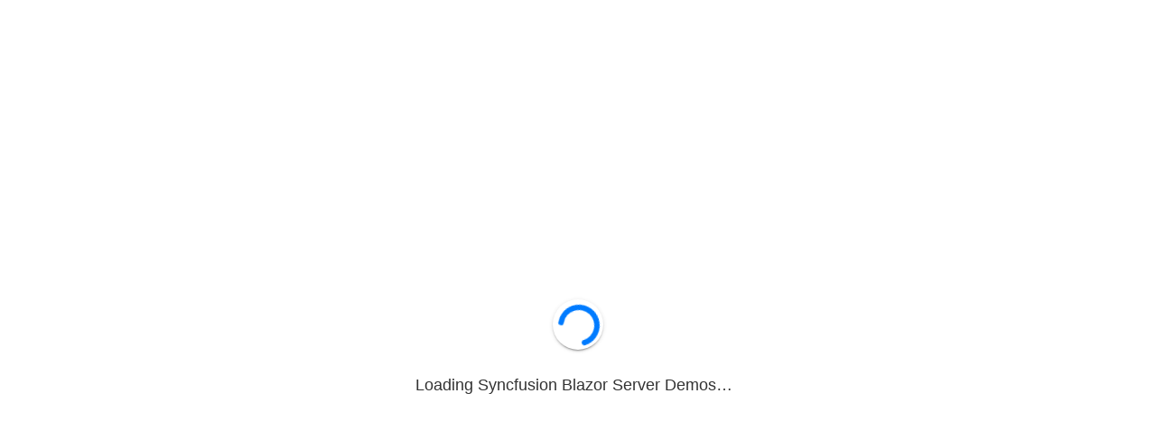

--- FILE ---
content_type: text/html; charset=utf-8
request_url: https://blazor.syncfusion.com/demos/linear-gauge/labels/
body_size: 457740
content:
<!DOCTYPE html>
<html lang="en"><head><meta charset="utf-8">
<meta name="viewport" content="width=device-width, initial-scale=1.0">
<base href="/demos/"><link rel="alternate" hreflang="en" href="https://blazor.syncfusion.com/demos/" />
<link rel="preconnect" href="https://cdn.syncfusion.com" crossorigin><script>
(function (w, d, s, l, i) {
w[l] = w[l] || []; w[l].push({
'gtm.start':
new Date().getTime(), event: 'gtm.js'
}); var f = d.getElementsByTagName(s)[0],
j = d.createElement(s), dl = l != 'dataLayer' ? '&l=' + l : ''; j.async = true; j.src =
'https://www.googletagmanager.com/gtm.js?id=' + i + dl; f.parentNode.insertBefore(j, f);
})(window, document, 'script', 'dataLayer', 'GTM-P3WXFWCW');
</script><script>
document.addEventListener("DOMContentLoaded", function () {
const events = ["mousemove", "scroll", "keydown", "touchstart"];
function loadGTM() {
events.forEach(event => document.removeEventListener(event, loadGTM));
(function (w, d, s, l, i) {
w[l] = w[l] || []; w[l].push({
'gtm.start':
new Date().getTime(), event: 'gtm.js'
}); var f = d.getElementsByTagName(s)[0],
j = d.createElement(s), dl = l != 'dataLayer' ? '&l=' + l : ''; j.async = true; j.src =
'https://www.googletagmanager.com/gtm.js?id=' + i + dl; f.parentNode.insertBefore(j, f);
})(window, document, 'script', 'dataLayer', 'GTM-W8WD8WN');
}
events.forEach(event => document.addEventListener(event, loadGTM, { once: true }));
});
</script><script>
function onCommonLayoutStylesLoaded(selectedTheme){
const theme = document.getElementById('common-layout-style');
if (theme) {
const href = theme.getAttribute('href') || '';
const marker = 'demo-page-comps/';
const i = href.indexOf(marker);
if (i !== -1) {
const base = href.slice(0, i + marker.length);
theme.setAttribute('href', base + selectedTheme + '.min.css');
}
}
}
</script><link rel="preload" as="image" href="https://cdn.syncfusion.com/blazor/images/demos/ad-bg.webp" fetchpriority="high"><link href="Blazor_Server_Demos_NET10.qa2sxs4a41.styles.css" rel="stylesheet" /><link rel="stylesheet" type="text/css" href="https://cdn.syncfusion.com/blazor/sb/styles/32.1.19/common/bootstrap.min.css">
<link rel="stylesheet" type="text/css" href="https://cdn.syncfusion.com/blazor/sb/styles/32.1.19/common/highlight.min.css">
<link rel="stylesheet" type="text/css" href="https://cdn.syncfusion.com/blazor/sb/styles/32.1.19/common/demos.min.css">
<link rel="stylesheet" type="text/css" href="https://cdn.syncfusion.com/blazor/sb/styles/32.1.19/common/devices.min.css" media="(max-width: 1024px)">
<link id="common-layout-style" rel="stylesheet" type="text/css" href="https://cdn.syncfusion.com/blazor/sb/styles/32.1.19/demo-page-comps/fluent2.min.css"><!--Blazor:{"type":"server","prerenderId":"8bd700c512fd44b1b06a2c1e79bb9645","key":{"locationHash":"5432AFECC4502A1A9C32D9CF7A7B9B18B6B5AA97AC10C1ED73A9144F586D11CF:247","formattedComponentKey":""},"sequence":0,"descriptor":"CfDJ8KlgYBdo0PpIiVT7Gj5RFWFRmWjxJvz69B56IgyUnIU/mmvovIZJOgLHFfKaEA8aUcXwe5UFvMiDsX8qvpiE86GxV/9fRTqnrAHbbBo5DLCzG3IhwmgYghbAx/pUi2S5yfGu3WcWMbcwmhqXgSRz/fuJxGfM\u002BErXjR4yMjp78BJdKZTCifYR6qIweIXaYIigYhR9rS0y1jywfDkVUQioD3MjprUwk4nMRhevIvXxjxmLnX9XK58pAPgn7KBvReUOwMe39zi0SZ3Ve3ubmeGMOBGxcvK2Cn8QgCo\u002BLOJDsdtk3uEw8YYe7pvB2OCH1scM8vBdHylwVKV0oCZT/bPUbGcMYPxkEpqilcCS\u002BRxlJ2FPj/mBPp93aCVnT33//iUAsm3u\u002BrfQd7UsLrhniZBVZWgSm\u002BBlaLfzAAkPhqJO3gipu37L3Nb4Al\u002B9k\u002BEbwya\u002BshJg7tNsk62ImVGAu057oVgvjNWvXB1fIJNPFGqC2f9r0g44qBx5xuppdAGadJflldiFgBXtpnDJt066xr/tlPgaRJ7MoWAMbluksaaqry8B"}-->
<title>Blazor Linear Gauge Labels | Format Customization | Syncfusion</title>
<meta name ="description" content ="Blazor Linear Gauge demo shows label customization including format, position, font, color, and offset adjustments to enhance readability, visual presentation.">
<meta property="og:title" content="Blazor Linear Gauge Labels | Format Customization | Syncfusion" />
<meta property="og:description" content="Blazor Linear Gauge demo shows label customization including format, position, font, color, and offset adjustments to enhance readability, visual presentation." />
<meta property="og:url" content="https://blazor.syncfusion.com/demos/linear-gauge/labels/" />
<meta property="og:type" content="website" />
<meta property="og:site_name" content="Syncfusion Blazor Demos" />
<meta property="og:image" content="https://cdn.syncfusion.com/content/images/company-logos/Syncfusion_Logo_Image.png" />
<meta name="twitter:account_id" content="41152441" />
<meta name="twitter:url" content="https://blazor.syncfusion.com/demos/linear-gauge/labels/" />
<meta name="twitter:title" content="Blazor Linear Gauge Labels | Format Customization | Syncfusion" />
<meta name="twitter:card" content="summary" />
<meta name="twitter:description" content="Blazor Linear Gauge demo shows label customization including format, position, font, color, and offset adjustments to enhance readability, visual presentation." />
<meta name="twitter:image" content="https://cdn.syncfusion.com/content/images/company-logos/Syncfusion_Logo_Image.png" />
<script type="application/ld+json">

{
  "@context": "https://schema.org",
  "@type": "WebApplication",
  "headline": "Blazor Linear Gauge Labels | Format Customization | Syncfusion",
  "description": "Blazor Linear Gauge demo shows label customization including format, position, font, color, and offset adjustments to enhance readability, visual presentation.",
  "author": {
    "@type": "Organization",
    "name": "Syncfusion"
  },
  "publisher": {
    "@type": "Organization",
    "name": "Syncfusion",
    "logo": {
      "@type": "ImageObject",
      "url": "https://cdn.syncfusion.com/content/images/company-logos/Syncfusion_Logo_Image.png"
    }
  }
}
</script>

    <link rel="canonical" href="https://blazor.syncfusion.com/demos/linear-gauge/labels/" />
<!--Blazor:{"prerenderId":"8bd700c512fd44b1b06a2c1e79bb9645"}--><!--Blazor:{"type":"server","prerenderId":"c9872289df3b403eb95671eedeb469b4","key":{"locationHash":"936E5588D37262F53755CBEFDB03F56E31AB0D882C1F2B2F43D0F396025B8CAE:257","formattedComponentKey":""},"sequence":1,"descriptor":"CfDJ8KlgYBdo0PpIiVT7Gj5RFWGI71Pf4oRdhnPJDV7XikgXEVP2XOv6LTEXdtKKbqTZYqOzPIWsphO/\u002B982aCU1l7vRESZS2R3AEa/zPRjm2kBh3imG7/6I3/WfNIs2QliQWA2L9EzuhjzVIxTRgx0e0vfNxgt23oHmIsWav\u002BXumAsGd8\[base64]/kEpG\u002BBi7i4K/7q4phANZGrKvX2md5LoiiP0mlO2vd4BUr4nsgvS82Xu9dbBUD5hNIpXidDO0PEKar\u002B7eUxyXydcjQ7fZFnkUYfE9Ibi9b2fUkjECCU\u002BU\u002BDWBD9TeIDKDxABp0AAcmrjbm2YJHd9G6eXPmIU\u002Bki9P4GOjqaKRJOD1mhzwRsXJIq8XciMUr2BSBr4Z/Q=="}--><link rel="stylesheet" href="https://cdn.syncfusion.com/blazor/sb/styles/32.1.19/demo-page-comps/fluent2.min.css" onload="onCommonLayoutStylesLoaded('fluent2')"/>
<link rel="stylesheet" href="https://cdn.syncfusion.com/blazor/sb/styles/32.1.19/linear-gauge/fluent2.min.css" />
<script src="https://cdn.syncfusion.com/blazor/32.1.19/sf-lineargauge.min.js"></script>
<script src="https://cdn.syncfusion.com/blazor/32.1.19/sf-dropdownlist.min.js"></script>
<script src="https://cdn.syncfusion.com/blazor/32.1.19/sf-tab.min.js"></script>
<script src="https://cdn.syncfusion.com/blazor/32.1.19/sf-tooltip.min.js"></script>
<script src="https://cdn.syncfusion.com/blazor/32.1.19/sf-toast.min.js"></script>
<!--Blazor:{"prerenderId":"c9872289df3b403eb95671eedeb469b4"}--><script type="importmap">{
  "imports": {
    "./Blazor_Server_Demos_NET10.lib.module.js": "./Blazor_Server_Demos_NET10.fseqz60i9s.lib.module.js",
    "./Components/Layout/ReconnectModal.razor.js": "./Components/Layout/ReconnectModal.13ja33weya.razor.js",
    "./Syncfusion.Blazor.SmartComponents.lib.module.js": "./Syncfusion.Blazor.SmartComponents.fn4ey1tbss.lib.module.js",
    "./_content/Blazor_Server_Common_NET10/scripts/common/fuse.min.js": "./_content/Blazor_Server_Common_NET10/scripts/common/fuse.min.pi9xztftqa.js",
    "./_content/Blazor_Server_Common_NET10/scripts/common/highlight.min.js": "./_content/Blazor_Server_Common_NET10/scripts/common/highlight.min.528lgm7byt.js",
    "./_content/Blazor_Server_Common_NET10/scripts/common/index.min.js": "./_content/Blazor_Server_Common_NET10/scripts/common/index.min.wwbs53ioc9.js",
    "./_content/Blazor_Server_Common_NET10/scripts/common/index.js": "./_content/Blazor_Server_Common_NET10/scripts/common/index.tixro2dmk4.js",
    "./_content/Blazor_Server_Common_NET10/scripts/common/tooltip.min.js": "./_content/Blazor_Server_Common_NET10/scripts/common/tooltip.min.hccandy53b.js",
    "./_content/Blazor_Server_Common_NET10/scripts/generatedata.js": "./_content/Blazor_Server_Common_NET10/scripts/generatedata.5rts48o7ju.js",
    "./_content/Blazor_Server_Common_NET10/scripts/generatedata.min.js": "./_content/Blazor_Server_Common_NET10/scripts/generatedata.min.h6paih9zt9.js",
    "./_content/Blazor_Server_Common_NET10/scripts/heatmap/datasource.js": "./_content/Blazor_Server_Common_NET10/scripts/heatmap/datasource.6ywhmjjag7.js",
    "./_content/Blazor_Server_Common_NET10/scripts/heatmap/datasource.min.js": "./_content/Blazor_Server_Common_NET10/scripts/heatmap/datasource.min.s5vudcx25n.js",
    "./_content/Blazor_Server_Common_NET10/scripts/image-editor.js": "./_content/Blazor_Server_Common_NET10/scripts/image-editor.i9xvt84o53.js",
    "./_content/Blazor_Server_Common_NET10/scripts/image-editor.min.js": "./_content/Blazor_Server_Common_NET10/scripts/image-editor.min.4u9w7wt7e3.js",
    "./_content/Blazor_Server_Common_NET10/scripts/js-signals.min.js": "./_content/Blazor_Server_Common_NET10/scripts/js-signals.min.779gvv3w4q.js",
    "./_content/Blazor_Server_Common_NET10/scripts/ribbon.min.js": "./_content/Blazor_Server_Common_NET10/scripts/ribbon.min.blox1nvsq2.js",
    "./_content/Blazor_Server_Common_NET10/scripts/ribbon.js": "./_content/Blazor_Server_Common_NET10/scripts/ribbon.pvym8pt3q1.js",
    "./_content/Blazor_Server_Common_NET10/scripts/richtexteditor.js": "./_content/Blazor_Server_Common_NET10/scripts/richtexteditor.217tjaaisr.js",
    "./_content/Blazor_Server_Common_NET10/scripts/richtexteditor.min.js": "./_content/Blazor_Server_Common_NET10/scripts/richtexteditor.min.6el5wf9a30.js",
    "./_content/Blazor_Server_Common_NET10/scripts/speechtotext.min.js": "./_content/Blazor_Server_Common_NET10/scripts/speechtotext.min.8kerpl89s3.js",
    "./_content/Blazor_Server_Common_NET10/scripts/speechtotext.js": "./_content/Blazor_Server_Common_NET10/scripts/speechtotext.zbox4vo5yh.js",
    "./_content/Blazor_Server_Common_NET10/scripts/texttospeech.js": "./_content/Blazor_Server_Common_NET10/scripts/texttospeech.ixwgmdryag.js",
    "./_content/Blazor_Server_Common_NET10/scripts/texttospeech.min.js": "./_content/Blazor_Server_Common_NET10/scripts/texttospeech.min.x9rpkuy047.js",
    "./_content/Syncfusion.Blazor.BarcodeGenerator/scripts/sf-barcode.min.js": "./_content/Syncfusion.Blazor.BarcodeGenerator/scripts/sf-barcode.min.whleeg0z3v.js",
    "./_content/Syncfusion.Blazor.BlockEditor/scripts/sf-blockeditor.min.js": "./_content/Syncfusion.Blazor.BlockEditor/scripts/sf-blockeditor.min.bf0bkso2ys.js",
    "./_content/Syncfusion.Blazor.BulletChart/scripts/sf-bullet-chart.min.js": "./_content/Syncfusion.Blazor.BulletChart/scripts/sf-bullet-chart.min.4ow3kq3ny6.js",
    "./_content/Syncfusion.Blazor.Buttons/scripts/sf-checkbox.min.js": "./_content/Syncfusion.Blazor.Buttons/scripts/sf-checkbox.min.wa50a8ji5n.js",
    "./_content/Syncfusion.Blazor.Buttons/scripts/sf-floating-action-button.min.js": "./_content/Syncfusion.Blazor.Buttons/scripts/sf-floating-action-button.min.ax9os52zhy.js",
    "./_content/Syncfusion.Blazor.Buttons/scripts/sf-speeddial.min.js": "./_content/Syncfusion.Blazor.Buttons/scripts/sf-speeddial.min.flofjn4iry.js",
    "./_content/Syncfusion.Blazor.Buttons/scripts/sf-switch.min.js": "./_content/Syncfusion.Blazor.Buttons/scripts/sf-switch.min.u14lr7a5g2.js",
    "./_content/Syncfusion.Blazor.Calendars/scripts/sf-calendar.min.js": "./_content/Syncfusion.Blazor.Calendars/scripts/sf-calendar.min.a7gyyvg3kc.js",
    "./_content/Syncfusion.Blazor.Calendars/scripts/sf-datepicker.min.js": "./_content/Syncfusion.Blazor.Calendars/scripts/sf-datepicker.min.tk17iakept.js",
    "./_content/Syncfusion.Blazor.Calendars/scripts/sf-daterangepicker.min.js": "./_content/Syncfusion.Blazor.Calendars/scripts/sf-daterangepicker.min.yhjjsatlw2.js",
    "./_content/Syncfusion.Blazor.Calendars/scripts/sf-timepicker.min.js": "./_content/Syncfusion.Blazor.Calendars/scripts/sf-timepicker.min.j0i9pqegmn.js",
    "./_content/Syncfusion.Blazor.Chart3D/scripts/sf-chart3D.min.js": "./_content/Syncfusion.Blazor.Chart3D/scripts/sf-chart3D.min.lsl73imn3k.js",
    "./_content/Syncfusion.Blazor.Charts/scripts/sf-accumulation-chart.min.js": "./_content/Syncfusion.Blazor.Charts/scripts/sf-accumulation-chart.min.dboii36g92.js",
    "./_content/Syncfusion.Blazor.Charts/scripts/sf-chart.min.js": "./_content/Syncfusion.Blazor.Charts/scripts/sf-chart.min.5apjhkrbqj.js",
    "./_content/Syncfusion.Blazor.CircularGauge/scripts/sf-circulargauge.min.js": "./_content/Syncfusion.Blazor.CircularGauge/scripts/sf-circulargauge.min.6dhnt18d5b.js",
    "./_content/Syncfusion.Blazor.Core/scripts/popup.min.js": "./_content/Syncfusion.Blazor.Core/scripts/popup.min.99sm18kl7a.js",
    "./_content/Syncfusion.Blazor.Core/scripts/popupsbase.min.js": "./_content/Syncfusion.Blazor.Core/scripts/popupsbase.min.kng4t8vog7.js",
    "./_content/Syncfusion.Blazor.Core/scripts/sf-svg-export.min.js": "./_content/Syncfusion.Blazor.Core/scripts/sf-svg-export.min.eqwjwdax56.js",
    "./_content/Syncfusion.Blazor.Core/scripts/svgbase.min.js": "./_content/Syncfusion.Blazor.Core/scripts/svgbase.min.zr2lrg0m7q.js",
    "./_content/Syncfusion.Blazor.Core/scripts/syncfusion-blazor-base.min.js": "./_content/Syncfusion.Blazor.Core/scripts/syncfusion-blazor-base.min.2reqetmewr.js",
    "./_content/Syncfusion.Blazor.Core/scripts/syncfusion-blazor.min.js": "./_content/Syncfusion.Blazor.Core/scripts/syncfusion-blazor.min.4rerv3f68y.js",
    "./_content/Syncfusion.Blazor.Data/scripts/data.min.js": "./_content/Syncfusion.Blazor.Data/scripts/data.min.qtseze91oc.js",
    "./_content/Syncfusion.Blazor.Diagram/scripts/sf-diagramcomponent.min.js": "./_content/Syncfusion.Blazor.Diagram/scripts/sf-diagramcomponent.min.mf2mnlnmee.js",
    "./_content/Syncfusion.Blazor.DropDowns/scripts/sf-dropdownlist.min.js": "./_content/Syncfusion.Blazor.DropDowns/scripts/sf-dropdownlist.min.mpnpofgb3x.js",
    "./_content/Syncfusion.Blazor.DropDowns/scripts/sf-listbox.min.js": "./_content/Syncfusion.Blazor.DropDowns/scripts/sf-listbox.min.e2gfxokw76.js",
    "./_content/Syncfusion.Blazor.DropDowns/scripts/sf-mention.min.js": "./_content/Syncfusion.Blazor.DropDowns/scripts/sf-mention.min.qxohuzjkxk.js",
    "./_content/Syncfusion.Blazor.DropDowns/scripts/sf-multiselect.min.js": "./_content/Syncfusion.Blazor.DropDowns/scripts/sf-multiselect.min.d96ed314mt.js",
    "./_content/Syncfusion.Blazor.DropDowns/scripts/sortable.min.js": "./_content/Syncfusion.Blazor.DropDowns/scripts/sortable.min.gut7rik188.js",
    "./_content/Syncfusion.Blazor.FileManager/scripts/sf-filemanager.min.js": "./_content/Syncfusion.Blazor.FileManager/scripts/sf-filemanager.min.tgi5qfdsbl.js",
    "./_content/Syncfusion.Blazor.Gantt/scripts/sf-gantt.min.js": "./_content/Syncfusion.Blazor.Gantt/scripts/sf-gantt.min.qbv5key123.js",
    "./_content/Syncfusion.Blazor.Grid/scripts/sf-grid.min.js": "./_content/Syncfusion.Blazor.Grid/scripts/sf-grid.min.cbdt5yvbbo.js",
    "./_content/Syncfusion.Blazor.HeatMap/scripts/sf-heatmap.min.js": "./_content/Syncfusion.Blazor.HeatMap/scripts/sf-heatmap.min.y87qezuch2.js",
    "./_content/Syncfusion.Blazor.ImageEditor/scripts/sf-image-editor.min.js": "./_content/Syncfusion.Blazor.ImageEditor/scripts/sf-image-editor.min.kkdztsyb9p.js",
    "./_content/Syncfusion.Blazor.InPlaceEditor/scripts/sf-inplaceeditor.min.js": "./_content/Syncfusion.Blazor.InPlaceEditor/scripts/sf-inplaceeditor.min.vfprnjsg0d.js",
    "./_content/Syncfusion.Blazor.Inputs/scripts/sf-colorpicker.min.js": "./_content/Syncfusion.Blazor.Inputs/scripts/sf-colorpicker.min.p4jin9gbxy.js",
    "./_content/Syncfusion.Blazor.Inputs/scripts/sf-maskedtextbox.min.js": "./_content/Syncfusion.Blazor.Inputs/scripts/sf-maskedtextbox.min.neshd3xao4.js",
    "./_content/Syncfusion.Blazor.Inputs/scripts/sf-numerictextbox.min.js": "./_content/Syncfusion.Blazor.Inputs/scripts/sf-numerictextbox.min.sd1idql54a.js",
    "./_content/Syncfusion.Blazor.Inputs/scripts/sf-otp-input.min.js": "./_content/Syncfusion.Blazor.Inputs/scripts/sf-otp-input.min.zucjjm5nm7.js",
    "./_content/Syncfusion.Blazor.Inputs/scripts/sf-rating.min.js": "./_content/Syncfusion.Blazor.Inputs/scripts/sf-rating.min.m2qbr71mba.js",
    "./_content/Syncfusion.Blazor.Inputs/scripts/sf-signature.min.js": "./_content/Syncfusion.Blazor.Inputs/scripts/sf-signature.min.z4us8h4cgc.js",
    "./_content/Syncfusion.Blazor.Inputs/scripts/sf-slider.min.js": "./_content/Syncfusion.Blazor.Inputs/scripts/sf-slider.min.zoipcok65j.js",
    "./_content/Syncfusion.Blazor.Inputs/scripts/sf-speechtotext.min.js": "./_content/Syncfusion.Blazor.Inputs/scripts/sf-speechtotext.min.2re6r9gzqz.js",
    "./_content/Syncfusion.Blazor.Inputs/scripts/sf-textarea.min.js": "./_content/Syncfusion.Blazor.Inputs/scripts/sf-textarea.min.5uh4ynnmv6.js",
    "./_content/Syncfusion.Blazor.Inputs/scripts/sf-textbox.min.js": "./_content/Syncfusion.Blazor.Inputs/scripts/sf-textbox.min.hkn9vwvtb9.js",
    "./_content/Syncfusion.Blazor.Inputs/scripts/sf-uploader.min.js": "./_content/Syncfusion.Blazor.Inputs/scripts/sf-uploader.min.piy3wtft0k.js",
    "./_content/Syncfusion.Blazor.InteractiveChat/scripts/sf-ai-assistview.min.js": "./_content/Syncfusion.Blazor.InteractiveChat/scripts/sf-ai-assistview.min.o1pnexk7aa.js",
    "./_content/Syncfusion.Blazor.InteractiveChat/scripts/sf-chat-ui.min.js": "./_content/Syncfusion.Blazor.InteractiveChat/scripts/sf-chat-ui.min.5wngoumlwy.js",
    "./_content/Syncfusion.Blazor.Kanban/scripts/sf-kanban.min.js": "./_content/Syncfusion.Blazor.Kanban/scripts/sf-kanban.min.ahdmgykaex.js",
    "./_content/Syncfusion.Blazor.Layouts/scripts/sf-dashboard-layout.min.js": "./_content/Syncfusion.Blazor.Layouts/scripts/sf-dashboard-layout.min.irk4j3wesq.js",
    "./_content/Syncfusion.Blazor.Layouts/scripts/sf-splitter.min.js": "./_content/Syncfusion.Blazor.Layouts/scripts/sf-splitter.min.r6mfdi2xp0.js",
    "./_content/Syncfusion.Blazor.LinearGauge/scripts/sf-lineargauge.min.js": "./_content/Syncfusion.Blazor.LinearGauge/scripts/sf-lineargauge.min.6anbwxtnvz.js",
    "./_content/Syncfusion.Blazor.Lists/scripts/sf-listview.min.js": "./_content/Syncfusion.Blazor.Lists/scripts/sf-listview.min.qi7afrsnym.js",
    "./_content/Syncfusion.Blazor.Maps/scripts/sf-maps.min.js": "./_content/Syncfusion.Blazor.Maps/scripts/sf-maps.min.rngv6t1d2d.js",
    "./_content/Syncfusion.Blazor.MultiColumnComboBox/scripts/sf-multicolumncombobox.min.js": "./_content/Syncfusion.Blazor.MultiColumnComboBox/scripts/sf-multicolumncombobox.min.ly167voy0a.js",
    "./_content/Syncfusion.Blazor.Navigations/scripts/navigationsbase.min.js": "./_content/Syncfusion.Blazor.Navigations/scripts/navigationsbase.min.aerhw97lqu.js",
    "./_content/Syncfusion.Blazor.Navigations/scripts/sf-accordion.min.js": "./_content/Syncfusion.Blazor.Navigations/scripts/sf-accordion.min.0l6j4b7g50.js",
    "./_content/Syncfusion.Blazor.Navigations/scripts/sf-breadcrumb.min.js": "./_content/Syncfusion.Blazor.Navigations/scripts/sf-breadcrumb.min.khxc2goxc3.js",
    "./_content/Syncfusion.Blazor.Navigations/scripts/sf-carousel.min.js": "./_content/Syncfusion.Blazor.Navigations/scripts/sf-carousel.min.co6y6q5kju.js",
    "./_content/Syncfusion.Blazor.Navigations/scripts/sf-contextmenu.min.js": "./_content/Syncfusion.Blazor.Navigations/scripts/sf-contextmenu.min.1owg5mix1m.js",
    "./_content/Syncfusion.Blazor.Navigations/scripts/sf-dropdowntree.min.js": "./_content/Syncfusion.Blazor.Navigations/scripts/sf-dropdowntree.min.ycwsg791x0.js",
    "./_content/Syncfusion.Blazor.Navigations/scripts/sf-menu.min.js": "./_content/Syncfusion.Blazor.Navigations/scripts/sf-menu.min.6fa0qc1wwu.js",
    "./_content/Syncfusion.Blazor.Navigations/scripts/sf-pager.min.js": "./_content/Syncfusion.Blazor.Navigations/scripts/sf-pager.min.h7gr91f7bm.js",
    "./_content/Syncfusion.Blazor.Navigations/scripts/sf-sidebar.min.js": "./_content/Syncfusion.Blazor.Navigations/scripts/sf-sidebar.min.0lhlkm0uw5.js",
    "./_content/Syncfusion.Blazor.Navigations/scripts/sf-stepper.min.js": "./_content/Syncfusion.Blazor.Navigations/scripts/sf-stepper.min.ytaw3or22p.js",
    "./_content/Syncfusion.Blazor.Navigations/scripts/sf-tab.min.js": "./_content/Syncfusion.Blazor.Navigations/scripts/sf-tab.min.oozbmvghul.js",
    "./_content/Syncfusion.Blazor.Navigations/scripts/sf-toolbar.min.js": "./_content/Syncfusion.Blazor.Navigations/scripts/sf-toolbar.min.myfoomi04f.js",
    "./_content/Syncfusion.Blazor.Navigations/scripts/sf-treeview.min.js": "./_content/Syncfusion.Blazor.Navigations/scripts/sf-treeview.min.fbciyycpsu.js",
    "./_content/Syncfusion.Blazor.Notifications/scripts/sf-toast.min.js": "./_content/Syncfusion.Blazor.Notifications/scripts/sf-toast.min.2u3hcsjiix.js",
    "./_content/Syncfusion.Blazor.PivotTable/scripts/sf-pivotview.min.js": "./_content/Syncfusion.Blazor.PivotTable/scripts/sf-pivotview.min.0u2v1lsxhj.js",
    "./_content/Syncfusion.Blazor.Popups/scripts/sf-dialog.min.js": "./_content/Syncfusion.Blazor.Popups/scripts/sf-dialog.min.o3gi9n8vli.js",
    "./_content/Syncfusion.Blazor.Popups/scripts/sf-tooltip.min.js": "./_content/Syncfusion.Blazor.Popups/scripts/sf-tooltip.min.9djevfb2vc.js",
    "./_content/Syncfusion.Blazor.ProgressBar/scripts/sf-progressbar.min.js": "./_content/Syncfusion.Blazor.ProgressBar/scripts/sf-progressbar.min.rcgesb1efd.js",
    "./_content/Syncfusion.Blazor.QueryBuilder/scripts/sf-querybuilder.min.js": "./_content/Syncfusion.Blazor.QueryBuilder/scripts/sf-querybuilder.min.xjfp4p7663.js",
    "./_content/Syncfusion.Blazor.RangeNavigator/scripts/sf-range-navigator.min.js": "./_content/Syncfusion.Blazor.RangeNavigator/scripts/sf-range-navigator.min.txkpbxog7c.js",
    "./_content/Syncfusion.Blazor.Ribbon/scripts/sf-ribbon.min.js": "./_content/Syncfusion.Blazor.Ribbon/scripts/sf-ribbon.min.tdys2cnqdj.js",
    "./_content/Syncfusion.Blazor.RichTextEditor/scripts/sf-richtexteditor.min.js": "./_content/Syncfusion.Blazor.RichTextEditor/scripts/sf-richtexteditor.min.xv9a7q7ck8.js",
    "./_content/Syncfusion.Blazor.Sankey/scripts/sf-sankey.min.js": "./_content/Syncfusion.Blazor.Sankey/scripts/sf-sankey.min.wb96adojix.js",
    "./_content/Syncfusion.Blazor.Schedule/scripts/sf-schedule.min.js": "./_content/Syncfusion.Blazor.Schedule/scripts/sf-schedule.min.ygivzhfcrl.js",
    "./_content/Syncfusion.Blazor.SmithChart/scripts/sf-smith-chart.min.js": "./_content/Syncfusion.Blazor.SmithChart/scripts/sf-smith-chart.min.peau1xktaw.js",
    "./_content/Syncfusion.Blazor.Sparkline/scripts/sf-sparkline.min.js": "./_content/Syncfusion.Blazor.Sparkline/scripts/sf-sparkline.min.kdxmzkgdna.js",
    "./_content/Syncfusion.Blazor.Spinner/scripts/sf-spinner.min.js": "./_content/Syncfusion.Blazor.Spinner/scripts/sf-spinner.min.9hbcbezg9s.js",
    "./_content/Syncfusion.Blazor.Spinner/scripts/spinner.min.js": "./_content/Syncfusion.Blazor.Spinner/scripts/spinner.min.gbjx4se54q.js",
    "./_content/Syncfusion.Blazor.SplitButtons/scripts/sf-drop-down-button.min.js": "./_content/Syncfusion.Blazor.SplitButtons/scripts/sf-drop-down-button.min.plvdycjdtv.js",
    "./_content/Syncfusion.Blazor.SplitButtons/scripts/splitbuttonsbase.min.js": "./_content/Syncfusion.Blazor.SplitButtons/scripts/splitbuttonsbase.min.av7kzuaexi.js",
    "./_content/Syncfusion.Blazor.StockChart/scripts/sf-stock-chart.min.js": "./_content/Syncfusion.Blazor.StockChart/scripts/sf-stock-chart.min.vxbyfi5opp.js",
    "./_content/Syncfusion.Blazor.TreeGrid/scripts/sf-treegrid.min.js": "./_content/Syncfusion.Blazor.TreeGrid/scripts/sf-treegrid.min.plmjnyjjly.js",
    "./_content/Syncfusion.Blazor.TreeMap/scripts/sf-treemap.min.js": "./_content/Syncfusion.Blazor.TreeMap/scripts/sf-treemap.min.5gfxq46rdq.js",
    "./_framework/blazor.server.js": "./_framework/blazor.server.2lgipwaf5j.js",
    "./_framework/blazor.web.js": "./_framework/blazor.web.wmp8iwak4q.js",
    "./version.js": "./version.58vl28x2tj.js"
  },
  "integrity": {
    "./Blazor_Server_Demos_NET10.fseqz60i9s.lib.module.js": "sha256-XyjNriYjCVYsnLUr9lrF58c2Kgf1C0AiVOXmfbeMxdw=",
    "./Blazor_Server_Demos_NET10.lib.module.js": "sha256-XyjNriYjCVYsnLUr9lrF58c2Kgf1C0AiVOXmfbeMxdw=",
    "./Components/Layout/ReconnectModal.13ja33weya.razor.js": "sha256-4zGYCWZ4pfXdYacNs7XaH1BXGvludoT6JCkX9NZucgI=",
    "./Components/Layout/ReconnectModal.razor.js": "sha256-4zGYCWZ4pfXdYacNs7XaH1BXGvludoT6JCkX9NZucgI=",
    "./Syncfusion.Blazor.SmartComponents.fn4ey1tbss.lib.module.js": "sha256-C6Xp4Jo3R31mA99oRGbKBUHAlUUmw9W5fg0VxyEg9gQ=",
    "./Syncfusion.Blazor.SmartComponents.lib.module.js": "sha256-C6Xp4Jo3R31mA99oRGbKBUHAlUUmw9W5fg0VxyEg9gQ=",
    "./_content/Blazor_Server_Common_NET10/scripts/common/fuse.min.js": "sha256-cXV+EqqhFNlSmpChECh/0gtSvfUEbh23zijYyQtik/8=",
    "./_content/Blazor_Server_Common_NET10/scripts/common/fuse.min.pi9xztftqa.js": "sha256-cXV+EqqhFNlSmpChECh/0gtSvfUEbh23zijYyQtik/8=",
    "./_content/Blazor_Server_Common_NET10/scripts/common/highlight.min.528lgm7byt.js": "sha256-84ug/4S7SmHRAmUxJQ9NsPzmnWXa4aSCs/KFNbEOW70=",
    "./_content/Blazor_Server_Common_NET10/scripts/common/highlight.min.js": "sha256-84ug/4S7SmHRAmUxJQ9NsPzmnWXa4aSCs/KFNbEOW70=",
    "./_content/Blazor_Server_Common_NET10/scripts/common/index.js": "sha256-i22epdzQEi79iXMZsuCiDi4aUfKBD0Rx2dgmWKMMIwc=",
    "./_content/Blazor_Server_Common_NET10/scripts/common/index.min.js": "sha256-UFzJAsGniSckyy9aXY86lE+zPFchs5LgwakzRfQhy04=",
    "./_content/Blazor_Server_Common_NET10/scripts/common/index.min.wwbs53ioc9.js": "sha256-UFzJAsGniSckyy9aXY86lE+zPFchs5LgwakzRfQhy04=",
    "./_content/Blazor_Server_Common_NET10/scripts/common/index.tixro2dmk4.js": "sha256-i22epdzQEi79iXMZsuCiDi4aUfKBD0Rx2dgmWKMMIwc=",
    "./_content/Blazor_Server_Common_NET10/scripts/common/tooltip.min.hccandy53b.js": "sha256-AYi1F+vKmH8ENEHZSIAgi33ihL+D4h+s+dI9xJTkvjg=",
    "./_content/Blazor_Server_Common_NET10/scripts/common/tooltip.min.js": "sha256-AYi1F+vKmH8ENEHZSIAgi33ihL+D4h+s+dI9xJTkvjg=",
    "./_content/Blazor_Server_Common_NET10/scripts/generatedata.5rts48o7ju.js": "sha256-oWnYXC4mPtMESs1KBWZfhmHmax6s5Si2xc54YY5nFBo=",
    "./_content/Blazor_Server_Common_NET10/scripts/generatedata.js": "sha256-oWnYXC4mPtMESs1KBWZfhmHmax6s5Si2xc54YY5nFBo=",
    "./_content/Blazor_Server_Common_NET10/scripts/generatedata.min.h6paih9zt9.js": "sha256-+SOVZYmyNsBfhA5wXeetUYKchfI9UdbUXkfT3L/NKH8=",
    "./_content/Blazor_Server_Common_NET10/scripts/generatedata.min.js": "sha256-+SOVZYmyNsBfhA5wXeetUYKchfI9UdbUXkfT3L/NKH8=",
    "./_content/Blazor_Server_Common_NET10/scripts/heatmap/datasource.6ywhmjjag7.js": "sha256-8ox8GqDceZyrreAoWr/xh93s13ecS5UFn5XVZabvHW4=",
    "./_content/Blazor_Server_Common_NET10/scripts/heatmap/datasource.js": "sha256-8ox8GqDceZyrreAoWr/xh93s13ecS5UFn5XVZabvHW4=",
    "./_content/Blazor_Server_Common_NET10/scripts/heatmap/datasource.min.js": "sha256-QGZhQ1oRMjUQ5VEacccVa4U3CqYJfAR3E/J04VW16hI=",
    "./_content/Blazor_Server_Common_NET10/scripts/heatmap/datasource.min.s5vudcx25n.js": "sha256-QGZhQ1oRMjUQ5VEacccVa4U3CqYJfAR3E/J04VW16hI=",
    "./_content/Blazor_Server_Common_NET10/scripts/image-editor.i9xvt84o53.js": "sha256-2qjp+hsOM8rU/O2+WE4iI1tpAc6rfU272uPj174mm4o=",
    "./_content/Blazor_Server_Common_NET10/scripts/image-editor.js": "sha256-2qjp+hsOM8rU/O2+WE4iI1tpAc6rfU272uPj174mm4o=",
    "./_content/Blazor_Server_Common_NET10/scripts/image-editor.min.4u9w7wt7e3.js": "sha256-zHAhZFGnnE1tJXoMUHFVoich0i16UNYyobTAu1b02Io=",
    "./_content/Blazor_Server_Common_NET10/scripts/image-editor.min.js": "sha256-zHAhZFGnnE1tJXoMUHFVoich0i16UNYyobTAu1b02Io=",
    "./_content/Blazor_Server_Common_NET10/scripts/js-signals.min.779gvv3w4q.js": "sha256-beK+id+NqoKcpXrzxg82SI7GwBimA/kFLXgcU8EE3dE=",
    "./_content/Blazor_Server_Common_NET10/scripts/js-signals.min.js": "sha256-beK+id+NqoKcpXrzxg82SI7GwBimA/kFLXgcU8EE3dE=",
    "./_content/Blazor_Server_Common_NET10/scripts/ribbon.js": "sha256-Ffbk4QBHnC0aMFA1KurIcN2YrQuiDtuyn8Gw/PYBwJk=",
    "./_content/Blazor_Server_Common_NET10/scripts/ribbon.min.blox1nvsq2.js": "sha256-Qbi1X1Rp19GaeRkSpvj67BXM9GvFigPaRqmP6cjCmBQ=",
    "./_content/Blazor_Server_Common_NET10/scripts/ribbon.min.js": "sha256-Qbi1X1Rp19GaeRkSpvj67BXM9GvFigPaRqmP6cjCmBQ=",
    "./_content/Blazor_Server_Common_NET10/scripts/ribbon.pvym8pt3q1.js": "sha256-Ffbk4QBHnC0aMFA1KurIcN2YrQuiDtuyn8Gw/PYBwJk=",
    "./_content/Blazor_Server_Common_NET10/scripts/richtexteditor.217tjaaisr.js": "sha256-1kMlly8sN21Y60cDUF6hXN6BxyFAef4p75WZP9X3jXs=",
    "./_content/Blazor_Server_Common_NET10/scripts/richtexteditor.js": "sha256-1kMlly8sN21Y60cDUF6hXN6BxyFAef4p75WZP9X3jXs=",
    "./_content/Blazor_Server_Common_NET10/scripts/richtexteditor.min.6el5wf9a30.js": "sha256-jscgNHX/V8p+YDAf9vH8+wvL58psZJ9+9eLIj6utPe0=",
    "./_content/Blazor_Server_Common_NET10/scripts/richtexteditor.min.js": "sha256-jscgNHX/V8p+YDAf9vH8+wvL58psZJ9+9eLIj6utPe0=",
    "./_content/Blazor_Server_Common_NET10/scripts/speechtotext.js": "sha256-keYgLief+Fv4ocTA1gnWqoOPgcG75c37vtVzkjlS0BY=",
    "./_content/Blazor_Server_Common_NET10/scripts/speechtotext.min.8kerpl89s3.js": "sha256-iJDrjzbcB0PrTmLD0P701iI8O6jJzBF48KNGaLzdc8E=",
    "./_content/Blazor_Server_Common_NET10/scripts/speechtotext.min.js": "sha256-iJDrjzbcB0PrTmLD0P701iI8O6jJzBF48KNGaLzdc8E=",
    "./_content/Blazor_Server_Common_NET10/scripts/speechtotext.zbox4vo5yh.js": "sha256-keYgLief+Fv4ocTA1gnWqoOPgcG75c37vtVzkjlS0BY=",
    "./_content/Blazor_Server_Common_NET10/scripts/texttospeech.ixwgmdryag.js": "sha256-SpuAKUHaE3LVcgrb2NNPQUWSkYkI6v1PO8mkrL4ZPSI=",
    "./_content/Blazor_Server_Common_NET10/scripts/texttospeech.js": "sha256-SpuAKUHaE3LVcgrb2NNPQUWSkYkI6v1PO8mkrL4ZPSI=",
    "./_content/Blazor_Server_Common_NET10/scripts/texttospeech.min.js": "sha256-q73tJ6tywBbGZ8rh23Y7rbMfcJMW/UZxHmdHqORJe+4=",
    "./_content/Blazor_Server_Common_NET10/scripts/texttospeech.min.x9rpkuy047.js": "sha256-q73tJ6tywBbGZ8rh23Y7rbMfcJMW/UZxHmdHqORJe+4=",
    "./_content/Syncfusion.Blazor.BarcodeGenerator/scripts/sf-barcode.min.js": "sha256-VDJtPpL/Tm0/4r3Nhucc0Tj80EwWIdmZThrZRIV15ko=",
    "./_content/Syncfusion.Blazor.BarcodeGenerator/scripts/sf-barcode.min.whleeg0z3v.js": "sha256-VDJtPpL/Tm0/4r3Nhucc0Tj80EwWIdmZThrZRIV15ko=",
    "./_content/Syncfusion.Blazor.BlockEditor/scripts/sf-blockeditor.min.bf0bkso2ys.js": "sha256-GaWF5rgI0lHWhqAWkMcbbHf00uxpwGqfPQg3MhTsoyU=",
    "./_content/Syncfusion.Blazor.BlockEditor/scripts/sf-blockeditor.min.js": "sha256-GaWF5rgI0lHWhqAWkMcbbHf00uxpwGqfPQg3MhTsoyU=",
    "./_content/Syncfusion.Blazor.BulletChart/scripts/sf-bullet-chart.min.4ow3kq3ny6.js": "sha256-3AspH9tHIwn15BXRTq5Cv6UW3u6wtZsr2+WZn/5BhEA=",
    "./_content/Syncfusion.Blazor.BulletChart/scripts/sf-bullet-chart.min.js": "sha256-3AspH9tHIwn15BXRTq5Cv6UW3u6wtZsr2+WZn/5BhEA=",
    "./_content/Syncfusion.Blazor.Buttons/scripts/sf-checkbox.min.js": "sha256-2DT1di9xB08xHICdd9yGyzVXlPu+ZDLIe+wu+KkrqhI=",
    "./_content/Syncfusion.Blazor.Buttons/scripts/sf-checkbox.min.wa50a8ji5n.js": "sha256-2DT1di9xB08xHICdd9yGyzVXlPu+ZDLIe+wu+KkrqhI=",
    "./_content/Syncfusion.Blazor.Buttons/scripts/sf-floating-action-button.min.ax9os52zhy.js": "sha256-wgdy/vMLDXCED72aK32w8GZv+CieSxnVcDYKhsA0zBA=",
    "./_content/Syncfusion.Blazor.Buttons/scripts/sf-floating-action-button.min.js": "sha256-wgdy/vMLDXCED72aK32w8GZv+CieSxnVcDYKhsA0zBA=",
    "./_content/Syncfusion.Blazor.Buttons/scripts/sf-speeddial.min.flofjn4iry.js": "sha256-vWa5nsPhcRm3hEb/FIApo6tn6njwEzEgfPTooSdZAXc=",
    "./_content/Syncfusion.Blazor.Buttons/scripts/sf-speeddial.min.js": "sha256-vWa5nsPhcRm3hEb/FIApo6tn6njwEzEgfPTooSdZAXc=",
    "./_content/Syncfusion.Blazor.Buttons/scripts/sf-switch.min.js": "sha256-PqFMWbQkH82+mrAtHB/Q5WGVr4dSygOc3P30hl1MvFE=",
    "./_content/Syncfusion.Blazor.Buttons/scripts/sf-switch.min.u14lr7a5g2.js": "sha256-PqFMWbQkH82+mrAtHB/Q5WGVr4dSygOc3P30hl1MvFE=",
    "./_content/Syncfusion.Blazor.Calendars/scripts/sf-calendar.min.a7gyyvg3kc.js": "sha256-env2bHFjbMjte5cZisEILH4u0sgRowoAh1UZYV/tbwo=",
    "./_content/Syncfusion.Blazor.Calendars/scripts/sf-calendar.min.js": "sha256-env2bHFjbMjte5cZisEILH4u0sgRowoAh1UZYV/tbwo=",
    "./_content/Syncfusion.Blazor.Calendars/scripts/sf-datepicker.min.js": "sha256-Q4KxnLd6x8nGTW8Yvy3vzF9Q+cfCPcgauMnjklZqwvo=",
    "./_content/Syncfusion.Blazor.Calendars/scripts/sf-datepicker.min.tk17iakept.js": "sha256-Q4KxnLd6x8nGTW8Yvy3vzF9Q+cfCPcgauMnjklZqwvo=",
    "./_content/Syncfusion.Blazor.Calendars/scripts/sf-daterangepicker.min.js": "sha256-dv2NjhIX7SMkyI7odoGBZeOEE2EV5bJIaRMkn0T+PZw=",
    "./_content/Syncfusion.Blazor.Calendars/scripts/sf-daterangepicker.min.yhjjsatlw2.js": "sha256-dv2NjhIX7SMkyI7odoGBZeOEE2EV5bJIaRMkn0T+PZw=",
    "./_content/Syncfusion.Blazor.Calendars/scripts/sf-timepicker.min.j0i9pqegmn.js": "sha256-jfu6FVADJIPe+tn3lK2crGlQkuqqg3IftN0Hb7FFsKg=",
    "./_content/Syncfusion.Blazor.Calendars/scripts/sf-timepicker.min.js": "sha256-jfu6FVADJIPe+tn3lK2crGlQkuqqg3IftN0Hb7FFsKg=",
    "./_content/Syncfusion.Blazor.Chart3D/scripts/sf-chart3D.min.js": "sha256-FfWnXjHwJd9ea7+kTUYUzkrD/9rNrXNposhe+4sZ2Wo=",
    "./_content/Syncfusion.Blazor.Chart3D/scripts/sf-chart3D.min.lsl73imn3k.js": "sha256-FfWnXjHwJd9ea7+kTUYUzkrD/9rNrXNposhe+4sZ2Wo=",
    "./_content/Syncfusion.Blazor.Charts/scripts/sf-accumulation-chart.min.dboii36g92.js": "sha256-ZxYWCDYyWsOwFBfC3Ee/HfdkDYdirhUHjayU9P9F+yY=",
    "./_content/Syncfusion.Blazor.Charts/scripts/sf-accumulation-chart.min.js": "sha256-ZxYWCDYyWsOwFBfC3Ee/HfdkDYdirhUHjayU9P9F+yY=",
    "./_content/Syncfusion.Blazor.Charts/scripts/sf-chart.min.5apjhkrbqj.js": "sha256-vfcP4tntGaAVfCbC+/eBrjK7JLBtqldZXKLTPBf//+o=",
    "./_content/Syncfusion.Blazor.Charts/scripts/sf-chart.min.js": "sha256-vfcP4tntGaAVfCbC+/eBrjK7JLBtqldZXKLTPBf//+o=",
    "./_content/Syncfusion.Blazor.CircularGauge/scripts/sf-circulargauge.min.6dhnt18d5b.js": "sha256-VqdqQkooF1OphH7G/4SsgeXtlnBvgUhra4Xk2G3yP5o=",
    "./_content/Syncfusion.Blazor.CircularGauge/scripts/sf-circulargauge.min.js": "sha256-VqdqQkooF1OphH7G/4SsgeXtlnBvgUhra4Xk2G3yP5o=",
    "./_content/Syncfusion.Blazor.Core/scripts/popup.min.99sm18kl7a.js": "sha256-c4Z5jaSFntWgyfyskB7lnZrLyP0THUlGTxRH1j0yWVA=",
    "./_content/Syncfusion.Blazor.Core/scripts/popup.min.js": "sha256-c4Z5jaSFntWgyfyskB7lnZrLyP0THUlGTxRH1j0yWVA=",
    "./_content/Syncfusion.Blazor.Core/scripts/popupsbase.min.js": "sha256-sIUbx+TkOjL9FigNcXVJ2QLYf+6y05zi9c00vajx8k8=",
    "./_content/Syncfusion.Blazor.Core/scripts/popupsbase.min.kng4t8vog7.js": "sha256-sIUbx+TkOjL9FigNcXVJ2QLYf+6y05zi9c00vajx8k8=",
    "./_content/Syncfusion.Blazor.Core/scripts/sf-svg-export.min.eqwjwdax56.js": "sha256-in/JxWSdfjmWjQIjRyEjWtReZ0JPQsZg05jgI04BbF0=",
    "./_content/Syncfusion.Blazor.Core/scripts/sf-svg-export.min.js": "sha256-in/JxWSdfjmWjQIjRyEjWtReZ0JPQsZg05jgI04BbF0=",
    "./_content/Syncfusion.Blazor.Core/scripts/svgbase.min.js": "sha256-sUMKaU0nZ+y7ydCOvMG30Q36ucGpmQGWllzSLovFaOk=",
    "./_content/Syncfusion.Blazor.Core/scripts/svgbase.min.zr2lrg0m7q.js": "sha256-sUMKaU0nZ+y7ydCOvMG30Q36ucGpmQGWllzSLovFaOk=",
    "./_content/Syncfusion.Blazor.Core/scripts/syncfusion-blazor-base.min.2reqetmewr.js": "sha256-0vDi01X3JECc8NYkIvw1WALBtY6/S3LqQIYCjopt1Ys=",
    "./_content/Syncfusion.Blazor.Core/scripts/syncfusion-blazor-base.min.js": "sha256-0vDi01X3JECc8NYkIvw1WALBtY6/S3LqQIYCjopt1Ys=",
    "./_content/Syncfusion.Blazor.Core/scripts/syncfusion-blazor.min.4rerv3f68y.js": "sha256-cF6lodQlz+Fj45dkUxw/T6IFEuK1JeQMx4O9jZuVk4Y=",
    "./_content/Syncfusion.Blazor.Core/scripts/syncfusion-blazor.min.js": "sha256-cF6lodQlz+Fj45dkUxw/T6IFEuK1JeQMx4O9jZuVk4Y=",
    "./_content/Syncfusion.Blazor.Data/scripts/data.min.js": "sha256-kquhi/tD3fbiK7RZt8ZljGvvA0yos0lVAUq1IW/lCaY=",
    "./_content/Syncfusion.Blazor.Data/scripts/data.min.qtseze91oc.js": "sha256-kquhi/tD3fbiK7RZt8ZljGvvA0yos0lVAUq1IW/lCaY=",
    "./_content/Syncfusion.Blazor.Diagram/scripts/sf-diagramcomponent.min.js": "sha256-Lm+Joq9VNhqz7865o0QTyvaV3f700H5S2AFg/qciqZk=",
    "./_content/Syncfusion.Blazor.Diagram/scripts/sf-diagramcomponent.min.mf2mnlnmee.js": "sha256-Lm+Joq9VNhqz7865o0QTyvaV3f700H5S2AFg/qciqZk=",
    "./_content/Syncfusion.Blazor.DropDowns/scripts/sf-dropdownlist.min.js": "sha256-SrhdeMX/afx0FGy2wPJxy7HU3/4qIgbHbxL/TWWcaJ8=",
    "./_content/Syncfusion.Blazor.DropDowns/scripts/sf-dropdownlist.min.mpnpofgb3x.js": "sha256-SrhdeMX/afx0FGy2wPJxy7HU3/4qIgbHbxL/TWWcaJ8=",
    "./_content/Syncfusion.Blazor.DropDowns/scripts/sf-listbox.min.e2gfxokw76.js": "sha256-6p9TXRdx0HH1Aofgtpc2ImmWfa2vI6Ay92wzYpOMTiY=",
    "./_content/Syncfusion.Blazor.DropDowns/scripts/sf-listbox.min.js": "sha256-6p9TXRdx0HH1Aofgtpc2ImmWfa2vI6Ay92wzYpOMTiY=",
    "./_content/Syncfusion.Blazor.DropDowns/scripts/sf-mention.min.js": "sha256-gu1hzowmWAKx3ljgermmU41D8wzVhGndlFIVLJf23S8=",
    "./_content/Syncfusion.Blazor.DropDowns/scripts/sf-mention.min.qxohuzjkxk.js": "sha256-gu1hzowmWAKx3ljgermmU41D8wzVhGndlFIVLJf23S8=",
    "./_content/Syncfusion.Blazor.DropDowns/scripts/sf-multiselect.min.d96ed314mt.js": "sha256-z79WKp4IrYj3aU4i0enV6HOBNRNKOQ/0sy6JT45JJig=",
    "./_content/Syncfusion.Blazor.DropDowns/scripts/sf-multiselect.min.js": "sha256-z79WKp4IrYj3aU4i0enV6HOBNRNKOQ/0sy6JT45JJig=",
    "./_content/Syncfusion.Blazor.DropDowns/scripts/sortable.min.gut7rik188.js": "sha256-2JU8hzBo5gtr//2p2FLcUmtr9cYlvsj/DvDWX74bSeE=",
    "./_content/Syncfusion.Blazor.DropDowns/scripts/sortable.min.js": "sha256-2JU8hzBo5gtr//2p2FLcUmtr9cYlvsj/DvDWX74bSeE=",
    "./_content/Syncfusion.Blazor.FileManager/scripts/sf-filemanager.min.js": "sha256-vbIfvqysyehZyEbAVSEiYBeIklQNmv/L9GCM3RpEakI=",
    "./_content/Syncfusion.Blazor.FileManager/scripts/sf-filemanager.min.tgi5qfdsbl.js": "sha256-vbIfvqysyehZyEbAVSEiYBeIklQNmv/L9GCM3RpEakI=",
    "./_content/Syncfusion.Blazor.Gantt/scripts/sf-gantt.min.js": "sha256-1hl2UpFxKe8/+BwAHPGkI8M+rAR/RNs9c/91ig0I8zo=",
    "./_content/Syncfusion.Blazor.Gantt/scripts/sf-gantt.min.qbv5key123.js": "sha256-1hl2UpFxKe8/+BwAHPGkI8M+rAR/RNs9c/91ig0I8zo=",
    "./_content/Syncfusion.Blazor.Grid/scripts/sf-grid.min.cbdt5yvbbo.js": "sha256-WHr2LAo7grfW7Trwi6bxB44kO7W6R++fc+L8W+i+wO0=",
    "./_content/Syncfusion.Blazor.Grid/scripts/sf-grid.min.js": "sha256-WHr2LAo7grfW7Trwi6bxB44kO7W6R++fc+L8W+i+wO0=",
    "./_content/Syncfusion.Blazor.HeatMap/scripts/sf-heatmap.min.js": "sha256-zj7KQSWIYl3B+yFmr0Kzw7K2UK7BoTcjCVBzibt1lLk=",
    "./_content/Syncfusion.Blazor.HeatMap/scripts/sf-heatmap.min.y87qezuch2.js": "sha256-zj7KQSWIYl3B+yFmr0Kzw7K2UK7BoTcjCVBzibt1lLk=",
    "./_content/Syncfusion.Blazor.ImageEditor/scripts/sf-image-editor.min.js": "sha256-dDyk0VZxwkEM/AlMZpUVIz2fBXs90PDTtiT3hYJuCWo=",
    "./_content/Syncfusion.Blazor.ImageEditor/scripts/sf-image-editor.min.kkdztsyb9p.js": "sha256-dDyk0VZxwkEM/AlMZpUVIz2fBXs90PDTtiT3hYJuCWo=",
    "./_content/Syncfusion.Blazor.InPlaceEditor/scripts/sf-inplaceeditor.min.js": "sha256-ixxZucAcV64qyBz+WOsxQ5eptpTwMB975nlWvCmf3hc=",
    "./_content/Syncfusion.Blazor.InPlaceEditor/scripts/sf-inplaceeditor.min.vfprnjsg0d.js": "sha256-ixxZucAcV64qyBz+WOsxQ5eptpTwMB975nlWvCmf3hc=",
    "./_content/Syncfusion.Blazor.Inputs/scripts/sf-colorpicker.min.js": "sha256-p9POCu0iX4ajL74jJn+jmB4SQ5F6a1dXjadD2lkyQNM=",
    "./_content/Syncfusion.Blazor.Inputs/scripts/sf-colorpicker.min.p4jin9gbxy.js": "sha256-p9POCu0iX4ajL74jJn+jmB4SQ5F6a1dXjadD2lkyQNM=",
    "./_content/Syncfusion.Blazor.Inputs/scripts/sf-maskedtextbox.min.js": "sha256-8aw+PzjW4qiiMAmSqT4YvmUdDcIywHpkcbB0ELtJ3xY=",
    "./_content/Syncfusion.Blazor.Inputs/scripts/sf-maskedtextbox.min.neshd3xao4.js": "sha256-8aw+PzjW4qiiMAmSqT4YvmUdDcIywHpkcbB0ELtJ3xY=",
    "./_content/Syncfusion.Blazor.Inputs/scripts/sf-numerictextbox.min.js": "sha256-gMNh/Yyxrob0G/mWan6p2Gb9Qhv44+Qzsix8ySN+i4E=",
    "./_content/Syncfusion.Blazor.Inputs/scripts/sf-numerictextbox.min.sd1idql54a.js": "sha256-gMNh/Yyxrob0G/mWan6p2Gb9Qhv44+Qzsix8ySN+i4E=",
    "./_content/Syncfusion.Blazor.Inputs/scripts/sf-otp-input.min.js": "sha256-2+LzbMGHDtFND417k4yV/Y+xT8GdxQvanwNqRbovMZc=",
    "./_content/Syncfusion.Blazor.Inputs/scripts/sf-otp-input.min.zucjjm5nm7.js": "sha256-2+LzbMGHDtFND417k4yV/Y+xT8GdxQvanwNqRbovMZc=",
    "./_content/Syncfusion.Blazor.Inputs/scripts/sf-rating.min.js": "sha256-vl8S33H0qzFB5rxGS7klkh6wU4F4OEisEop/igF3+Vo=",
    "./_content/Syncfusion.Blazor.Inputs/scripts/sf-rating.min.m2qbr71mba.js": "sha256-vl8S33H0qzFB5rxGS7klkh6wU4F4OEisEop/igF3+Vo=",
    "./_content/Syncfusion.Blazor.Inputs/scripts/sf-signature.min.js": "sha256-bUwCD0Kyt4vXXTlzmRVMkR85qwkDW4e5S6ID81YU4ME=",
    "./_content/Syncfusion.Blazor.Inputs/scripts/sf-signature.min.z4us8h4cgc.js": "sha256-bUwCD0Kyt4vXXTlzmRVMkR85qwkDW4e5S6ID81YU4ME=",
    "./_content/Syncfusion.Blazor.Inputs/scripts/sf-slider.min.js": "sha256-HSknfirXDU/qIsR5eLHPMd2R5e9Bzgejb+YL2DYsOjE=",
    "./_content/Syncfusion.Blazor.Inputs/scripts/sf-slider.min.zoipcok65j.js": "sha256-HSknfirXDU/qIsR5eLHPMd2R5e9Bzgejb+YL2DYsOjE=",
    "./_content/Syncfusion.Blazor.Inputs/scripts/sf-speechtotext.min.2re6r9gzqz.js": "sha256-Lg9S5IKAiygcD+67XQesTKJmbuo8BvyVB52g5vtMmW8=",
    "./_content/Syncfusion.Blazor.Inputs/scripts/sf-speechtotext.min.js": "sha256-Lg9S5IKAiygcD+67XQesTKJmbuo8BvyVB52g5vtMmW8=",
    "./_content/Syncfusion.Blazor.Inputs/scripts/sf-textarea.min.5uh4ynnmv6.js": "sha256-s741AbwcId+au8Ba9zrnGok6DYGRh8BQvukLJrhd7dY=",
    "./_content/Syncfusion.Blazor.Inputs/scripts/sf-textarea.min.js": "sha256-s741AbwcId+au8Ba9zrnGok6DYGRh8BQvukLJrhd7dY=",
    "./_content/Syncfusion.Blazor.Inputs/scripts/sf-textbox.min.hkn9vwvtb9.js": "sha256-kQ51qeN1uu0ppPh8L6QFgqieceXBy5RTyEYjfImO/7M=",
    "./_content/Syncfusion.Blazor.Inputs/scripts/sf-textbox.min.js": "sha256-kQ51qeN1uu0ppPh8L6QFgqieceXBy5RTyEYjfImO/7M=",
    "./_content/Syncfusion.Blazor.Inputs/scripts/sf-uploader.min.js": "sha256-gbXqCgtoAbsFgrV3m4feJ7VK6EbiZSczRwzH7gFDKlc=",
    "./_content/Syncfusion.Blazor.Inputs/scripts/sf-uploader.min.piy3wtft0k.js": "sha256-gbXqCgtoAbsFgrV3m4feJ7VK6EbiZSczRwzH7gFDKlc=",
    "./_content/Syncfusion.Blazor.InteractiveChat/scripts/sf-ai-assistview.min.js": "sha256-dC8myVpHNJm+tObtexpwrJCOMG7DAuy3+BCJw/mK11U=",
    "./_content/Syncfusion.Blazor.InteractiveChat/scripts/sf-ai-assistview.min.o1pnexk7aa.js": "sha256-dC8myVpHNJm+tObtexpwrJCOMG7DAuy3+BCJw/mK11U=",
    "./_content/Syncfusion.Blazor.InteractiveChat/scripts/sf-chat-ui.min.5wngoumlwy.js": "sha256-9cywydtVYJ46QzjuJmfUC/H7aRJsLiw7ex2UGMNM+ck=",
    "./_content/Syncfusion.Blazor.InteractiveChat/scripts/sf-chat-ui.min.js": "sha256-9cywydtVYJ46QzjuJmfUC/H7aRJsLiw7ex2UGMNM+ck=",
    "./_content/Syncfusion.Blazor.Kanban/scripts/sf-kanban.min.ahdmgykaex.js": "sha256-voWxUBGv/fgMJSAROk3G4snF5gMj3fHsNW9yFdIs0RE=",
    "./_content/Syncfusion.Blazor.Kanban/scripts/sf-kanban.min.js": "sha256-voWxUBGv/fgMJSAROk3G4snF5gMj3fHsNW9yFdIs0RE=",
    "./_content/Syncfusion.Blazor.Layouts/scripts/sf-dashboard-layout.min.irk4j3wesq.js": "sha256-4l5IrUbQkovTe8nbuwZzf+R8hB2+O/CIEJVkfnV8ZIA=",
    "./_content/Syncfusion.Blazor.Layouts/scripts/sf-dashboard-layout.min.js": "sha256-4l5IrUbQkovTe8nbuwZzf+R8hB2+O/CIEJVkfnV8ZIA=",
    "./_content/Syncfusion.Blazor.Layouts/scripts/sf-splitter.min.js": "sha256-EzPF+NYC6PpfaLSlRyEJ5biTcBkYTsvFcYTHACToxVQ=",
    "./_content/Syncfusion.Blazor.Layouts/scripts/sf-splitter.min.r6mfdi2xp0.js": "sha256-EzPF+NYC6PpfaLSlRyEJ5biTcBkYTsvFcYTHACToxVQ=",
    "./_content/Syncfusion.Blazor.LinearGauge/scripts/sf-lineargauge.min.6anbwxtnvz.js": "sha256-YuHMgqfmSTPIUFh1GH43p63ZuUNTuUkGhyaSZ848Cg8=",
    "./_content/Syncfusion.Blazor.LinearGauge/scripts/sf-lineargauge.min.js": "sha256-YuHMgqfmSTPIUFh1GH43p63ZuUNTuUkGhyaSZ848Cg8=",
    "./_content/Syncfusion.Blazor.Lists/scripts/sf-listview.min.js": "sha256-boBxA0Wg4RKIWRv0zBnopArBGCUQjOKfE2bdVURtDCc=",
    "./_content/Syncfusion.Blazor.Lists/scripts/sf-listview.min.qi7afrsnym.js": "sha256-boBxA0Wg4RKIWRv0zBnopArBGCUQjOKfE2bdVURtDCc=",
    "./_content/Syncfusion.Blazor.Maps/scripts/sf-maps.min.js": "sha256-6e/8UKTHdprvvKGQ/FG1qIDZUlb9aVv+DQoBfF3xHOA=",
    "./_content/Syncfusion.Blazor.Maps/scripts/sf-maps.min.rngv6t1d2d.js": "sha256-6e/8UKTHdprvvKGQ/FG1qIDZUlb9aVv+DQoBfF3xHOA=",
    "./_content/Syncfusion.Blazor.MultiColumnComboBox/scripts/sf-multicolumncombobox.min.js": "sha256-k224m/JgyFvr9CUeSxOTB5MsbBp9DF/skqt4XKB06eo=",
    "./_content/Syncfusion.Blazor.MultiColumnComboBox/scripts/sf-multicolumncombobox.min.ly167voy0a.js": "sha256-k224m/JgyFvr9CUeSxOTB5MsbBp9DF/skqt4XKB06eo=",
    "./_content/Syncfusion.Blazor.Navigations/scripts/navigationsbase.min.aerhw97lqu.js": "sha256-8jjncJt7s9EFkj3r8jJOcu39AtVPe9vTuD1C5jHsX2I=",
    "./_content/Syncfusion.Blazor.Navigations/scripts/navigationsbase.min.js": "sha256-8jjncJt7s9EFkj3r8jJOcu39AtVPe9vTuD1C5jHsX2I=",
    "./_content/Syncfusion.Blazor.Navigations/scripts/sf-accordion.min.0l6j4b7g50.js": "sha256-FKg74SpaJ6JiMbsVLfrotp3u54hRJiyzjT4uIM0707s=",
    "./_content/Syncfusion.Blazor.Navigations/scripts/sf-accordion.min.js": "sha256-FKg74SpaJ6JiMbsVLfrotp3u54hRJiyzjT4uIM0707s=",
    "./_content/Syncfusion.Blazor.Navigations/scripts/sf-breadcrumb.min.js": "sha256-eIlh8+8xLmrVobxTH8iq742/b9WIRf8QBvJuL7DJ4bc=",
    "./_content/Syncfusion.Blazor.Navigations/scripts/sf-breadcrumb.min.khxc2goxc3.js": "sha256-eIlh8+8xLmrVobxTH8iq742/b9WIRf8QBvJuL7DJ4bc=",
    "./_content/Syncfusion.Blazor.Navigations/scripts/sf-carousel.min.co6y6q5kju.js": "sha256-TBQqJ1GM7YtaXkAWdTW8WzicvOJuOq7tRMpt+BzqkKM=",
    "./_content/Syncfusion.Blazor.Navigations/scripts/sf-carousel.min.js": "sha256-TBQqJ1GM7YtaXkAWdTW8WzicvOJuOq7tRMpt+BzqkKM=",
    "./_content/Syncfusion.Blazor.Navigations/scripts/sf-contextmenu.min.1owg5mix1m.js": "sha256-n1nrSwIWUXKi6yFT73FK75JxbEjVWCVmK1Ob6dr9OpI=",
    "./_content/Syncfusion.Blazor.Navigations/scripts/sf-contextmenu.min.js": "sha256-n1nrSwIWUXKi6yFT73FK75JxbEjVWCVmK1Ob6dr9OpI=",
    "./_content/Syncfusion.Blazor.Navigations/scripts/sf-dropdowntree.min.js": "sha256-LhHQsbv+vF+7+uEKnOwhThNjBhYF1TvpWhpumhS6ml8=",
    "./_content/Syncfusion.Blazor.Navigations/scripts/sf-dropdowntree.min.ycwsg791x0.js": "sha256-LhHQsbv+vF+7+uEKnOwhThNjBhYF1TvpWhpumhS6ml8=",
    "./_content/Syncfusion.Blazor.Navigations/scripts/sf-menu.min.6fa0qc1wwu.js": "sha256-wk75y5WWL/176bXBQdLT+hT230kyYRLI9CJ0vT3ZPQ8=",
    "./_content/Syncfusion.Blazor.Navigations/scripts/sf-menu.min.js": "sha256-wk75y5WWL/176bXBQdLT+hT230kyYRLI9CJ0vT3ZPQ8=",
    "./_content/Syncfusion.Blazor.Navigations/scripts/sf-pager.min.h7gr91f7bm.js": "sha256-M3gCaXj3DQzZ0HQ1R6VU+FOAIkdAPhXnlOKV0H3P9+E=",
    "./_content/Syncfusion.Blazor.Navigations/scripts/sf-pager.min.js": "sha256-M3gCaXj3DQzZ0HQ1R6VU+FOAIkdAPhXnlOKV0H3P9+E=",
    "./_content/Syncfusion.Blazor.Navigations/scripts/sf-sidebar.min.0lhlkm0uw5.js": "sha256-vIe2Nd2AeqLE+FJhNVy9zJeTPbss+px+YN99brXsFD8=",
    "./_content/Syncfusion.Blazor.Navigations/scripts/sf-sidebar.min.js": "sha256-vIe2Nd2AeqLE+FJhNVy9zJeTPbss+px+YN99brXsFD8=",
    "./_content/Syncfusion.Blazor.Navigations/scripts/sf-stepper.min.js": "sha256-Ko4DA5cZIf/SBHn7SnhzXQ2qzG827hnaYsEa700AGbo=",
    "./_content/Syncfusion.Blazor.Navigations/scripts/sf-stepper.min.ytaw3or22p.js": "sha256-Ko4DA5cZIf/SBHn7SnhzXQ2qzG827hnaYsEa700AGbo=",
    "./_content/Syncfusion.Blazor.Navigations/scripts/sf-tab.min.js": "sha256-mISUdb0MAFeR/sYE1g6HwZtGejps4xV7kWsl7CUMy3E=",
    "./_content/Syncfusion.Blazor.Navigations/scripts/sf-tab.min.oozbmvghul.js": "sha256-mISUdb0MAFeR/sYE1g6HwZtGejps4xV7kWsl7CUMy3E=",
    "./_content/Syncfusion.Blazor.Navigations/scripts/sf-toolbar.min.js": "sha256-zrYR6Zbj7fw/etsZBLtYW3uRKLy5qSO/iHE6WLfVwo0=",
    "./_content/Syncfusion.Blazor.Navigations/scripts/sf-toolbar.min.myfoomi04f.js": "sha256-zrYR6Zbj7fw/etsZBLtYW3uRKLy5qSO/iHE6WLfVwo0=",
    "./_content/Syncfusion.Blazor.Navigations/scripts/sf-treeview.min.fbciyycpsu.js": "sha256-JcfkAoGgZe7R+qRPeWrgJKsOYSyampQQc0q7vomqs+g=",
    "./_content/Syncfusion.Blazor.Navigations/scripts/sf-treeview.min.js": "sha256-JcfkAoGgZe7R+qRPeWrgJKsOYSyampQQc0q7vomqs+g=",
    "./_content/Syncfusion.Blazor.Notifications/scripts/sf-toast.min.2u3hcsjiix.js": "sha256-VqZxn/RjzQLC4NSpPK56h9vdYeW78bJjlFlr5QpF0pU=",
    "./_content/Syncfusion.Blazor.Notifications/scripts/sf-toast.min.js": "sha256-VqZxn/RjzQLC4NSpPK56h9vdYeW78bJjlFlr5QpF0pU=",
    "./_content/Syncfusion.Blazor.PivotTable/scripts/sf-pivotview.min.0u2v1lsxhj.js": "sha256-6Mrn0BQivzro7F/OC9ZdFg6U/6Vv3+j9sWRuDVJYQC4=",
    "./_content/Syncfusion.Blazor.PivotTable/scripts/sf-pivotview.min.js": "sha256-6Mrn0BQivzro7F/OC9ZdFg6U/6Vv3+j9sWRuDVJYQC4=",
    "./_content/Syncfusion.Blazor.Popups/scripts/sf-dialog.min.js": "sha256-BMdnU+zoIfMHprN7Q/v2CGEYnQMnOmgDaQr2VwCzYoE=",
    "./_content/Syncfusion.Blazor.Popups/scripts/sf-dialog.min.o3gi9n8vli.js": "sha256-BMdnU+zoIfMHprN7Q/v2CGEYnQMnOmgDaQr2VwCzYoE=",
    "./_content/Syncfusion.Blazor.Popups/scripts/sf-tooltip.min.9djevfb2vc.js": "sha256-c1s67K9MIfTa+nAotzOhOWgm9rjxszUJ57bQNXymigU=",
    "./_content/Syncfusion.Blazor.Popups/scripts/sf-tooltip.min.js": "sha256-c1s67K9MIfTa+nAotzOhOWgm9rjxszUJ57bQNXymigU=",
    "./_content/Syncfusion.Blazor.ProgressBar/scripts/sf-progressbar.min.js": "sha256-S4L2Fv1bPrl/XtrEC2m1NLFHgSBmvU/rR1JG4M/mL8c=",
    "./_content/Syncfusion.Blazor.ProgressBar/scripts/sf-progressbar.min.rcgesb1efd.js": "sha256-S4L2Fv1bPrl/XtrEC2m1NLFHgSBmvU/rR1JG4M/mL8c=",
    "./_content/Syncfusion.Blazor.QueryBuilder/scripts/sf-querybuilder.min.js": "sha256-A20sHwZ/EjLAekOAFqyt8Zn89PH9LgYKdS058Ecdp2s=",
    "./_content/Syncfusion.Blazor.QueryBuilder/scripts/sf-querybuilder.min.xjfp4p7663.js": "sha256-A20sHwZ/EjLAekOAFqyt8Zn89PH9LgYKdS058Ecdp2s=",
    "./_content/Syncfusion.Blazor.RangeNavigator/scripts/sf-range-navigator.min.js": "sha256-QcUPpUrhejRxN2Rp86aUQC32n0zQS8U3iwqLitgglKc=",
    "./_content/Syncfusion.Blazor.RangeNavigator/scripts/sf-range-navigator.min.txkpbxog7c.js": "sha256-QcUPpUrhejRxN2Rp86aUQC32n0zQS8U3iwqLitgglKc=",
    "./_content/Syncfusion.Blazor.Ribbon/scripts/sf-ribbon.min.js": "sha256-74CiV4U5ECClpbMrhBAQkwS3WPomoBPk7zQrikdebaA=",
    "./_content/Syncfusion.Blazor.Ribbon/scripts/sf-ribbon.min.tdys2cnqdj.js": "sha256-74CiV4U5ECClpbMrhBAQkwS3WPomoBPk7zQrikdebaA=",
    "./_content/Syncfusion.Blazor.RichTextEditor/scripts/sf-richtexteditor.min.js": "sha256-jc/nadar/HFCy/xKDY7obpfvvusP/YLY646eu9n95FY=",
    "./_content/Syncfusion.Blazor.RichTextEditor/scripts/sf-richtexteditor.min.xv9a7q7ck8.js": "sha256-jc/nadar/HFCy/xKDY7obpfvvusP/YLY646eu9n95FY=",
    "./_content/Syncfusion.Blazor.Sankey/scripts/sf-sankey.min.js": "sha256-RK0yzMhWxNWcj4MfrkdU7pHagM4wnZWu1GGjVeGMpY4=",
    "./_content/Syncfusion.Blazor.Sankey/scripts/sf-sankey.min.wb96adojix.js": "sha256-RK0yzMhWxNWcj4MfrkdU7pHagM4wnZWu1GGjVeGMpY4=",
    "./_content/Syncfusion.Blazor.Schedule/scripts/sf-schedule.min.js": "sha256-vrkX4s92yiCSAA/JZ4+22cCOR2b8i7K4aSIsmzn/jhs=",
    "./_content/Syncfusion.Blazor.Schedule/scripts/sf-schedule.min.ygivzhfcrl.js": "sha256-vrkX4s92yiCSAA/JZ4+22cCOR2b8i7K4aSIsmzn/jhs=",
    "./_content/Syncfusion.Blazor.SmithChart/scripts/sf-smith-chart.min.js": "sha256-zyr9hGDuc03Ebh1c6OpkmPVcBzCfAXO1W7avJh8qhJ8=",
    "./_content/Syncfusion.Blazor.SmithChart/scripts/sf-smith-chart.min.peau1xktaw.js": "sha256-zyr9hGDuc03Ebh1c6OpkmPVcBzCfAXO1W7avJh8qhJ8=",
    "./_content/Syncfusion.Blazor.Sparkline/scripts/sf-sparkline.min.js": "sha256-eGV/A4tHmXBnpXtBbctLkCSKiva5J+Bc2yhbIjSQffM=",
    "./_content/Syncfusion.Blazor.Sparkline/scripts/sf-sparkline.min.kdxmzkgdna.js": "sha256-eGV/A4tHmXBnpXtBbctLkCSKiva5J+Bc2yhbIjSQffM=",
    "./_content/Syncfusion.Blazor.Spinner/scripts/sf-spinner.min.9hbcbezg9s.js": "sha256-4yfcB4jIbR2xab1yRAIPEEx4nqHBV5ieVC3BVzzDsk4=",
    "./_content/Syncfusion.Blazor.Spinner/scripts/sf-spinner.min.js": "sha256-4yfcB4jIbR2xab1yRAIPEEx4nqHBV5ieVC3BVzzDsk4=",
    "./_content/Syncfusion.Blazor.Spinner/scripts/spinner.min.gbjx4se54q.js": "sha256-9IuRO2iOsQueP9YpfNWbBix5NqLqgZthY1ZdX7RX8ds=",
    "./_content/Syncfusion.Blazor.Spinner/scripts/spinner.min.js": "sha256-9IuRO2iOsQueP9YpfNWbBix5NqLqgZthY1ZdX7RX8ds=",
    "./_content/Syncfusion.Blazor.SplitButtons/scripts/sf-drop-down-button.min.js": "sha256-PWOxjc3KYANq89NlbV/G37bFUlkhsI1NZhPj4REocFM=",
    "./_content/Syncfusion.Blazor.SplitButtons/scripts/sf-drop-down-button.min.plvdycjdtv.js": "sha256-PWOxjc3KYANq89NlbV/G37bFUlkhsI1NZhPj4REocFM=",
    "./_content/Syncfusion.Blazor.SplitButtons/scripts/splitbuttonsbase.min.av7kzuaexi.js": "sha256-KkDqfHWmIXzXM+7vO0dJaa1vlJngdKHbEH3lDMXmcSg=",
    "./_content/Syncfusion.Blazor.SplitButtons/scripts/splitbuttonsbase.min.js": "sha256-KkDqfHWmIXzXM+7vO0dJaa1vlJngdKHbEH3lDMXmcSg=",
    "./_content/Syncfusion.Blazor.StockChart/scripts/sf-stock-chart.min.js": "sha256-DUhpvXucqEu25E6KfzRl96PTPk8MNYgjbxAiIdYZuQk=",
    "./_content/Syncfusion.Blazor.StockChart/scripts/sf-stock-chart.min.vxbyfi5opp.js": "sha256-DUhpvXucqEu25E6KfzRl96PTPk8MNYgjbxAiIdYZuQk=",
    "./_content/Syncfusion.Blazor.TreeGrid/scripts/sf-treegrid.min.js": "sha256-09dgwaMIVmmKSt4iGAytCF9cg96CekRN3muzojXmJn4=",
    "./_content/Syncfusion.Blazor.TreeGrid/scripts/sf-treegrid.min.plmjnyjjly.js": "sha256-09dgwaMIVmmKSt4iGAytCF9cg96CekRN3muzojXmJn4=",
    "./_content/Syncfusion.Blazor.TreeMap/scripts/sf-treemap.min.5gfxq46rdq.js": "sha256-ddb8Gy1jlzkeJUDEmPJjIPy3aG8qiTGC5KUZOEep75E=",
    "./_content/Syncfusion.Blazor.TreeMap/scripts/sf-treemap.min.js": "sha256-ddb8Gy1jlzkeJUDEmPJjIPy3aG8qiTGC5KUZOEep75E=",
    "./_framework/blazor.server.2lgipwaf5j.js": "sha256-ikIAiRRJtG7omV1zRJtggkSaSfVX48J+eXsScv8i0PA=",
    "./_framework/blazor.server.js": "sha256-ikIAiRRJtG7omV1zRJtggkSaSfVX48J+eXsScv8i0PA=",
    "./_framework/blazor.web.js": "sha256-yKUXnp3K8asFK0Jc5RFQWhaDi3VFeTk84OBOaXw4mBI=",
    "./_framework/blazor.web.wmp8iwak4q.js": "sha256-yKUXnp3K8asFK0Jc5RFQWhaDi3VFeTk84OBOaXw4mBI=",
    "./version.58vl28x2tj.js": "sha256-VYMejOEUO0x5HHtrl6IcIWQYV8rnb3IN+q0C0vaAXcw=",
    "./version.js": "sha256-VYMejOEUO0x5HHtrl6IcIWQYV8rnb3IN+q0C0vaAXcw="
  }
}</script></head>
<body class="fluent2"><!--Blazor:{"type":"server","prerenderId":"49e1cd85e497419488d4b3a7e893458c","key":{"locationHash":"49CC0D975AC503787F60EDDF990717412F236027919275005914DE2BA3E923A4:262","formattedComponentKey":""},"sequence":2,"descriptor":"CfDJ8KlgYBdo0PpIiVT7Gj5RFWFeQKUnN2wR4MYKqQDeVUa9jcaB2OrWnlH5yr1/bdmobWciDT5DUOV31\u002BYwMrJH7YCM79EPNWfsWQpws3NaYUcl8qIZIMHqHN3mYiZMtkgV36VddbhquJSBbvAgCSmT/9alJGsBbREWRY1r506kCHTD40CqXI9DW2Vws1pOOE8cHy/Vkl1nkDuT0HIj8k1w\u002B\u002BT1oLlIJhdWQH5DnXScoK/y289Ee2glVxT1kcMjPApYrIKSoBEI8mRfoF51EOja6/0puO8ISlRzeiANCSSdg\u002BPyYCYyDYSbEdaI2ZJpxBjAxXYHcKA25xtpMKLyXSt2kaaJ/U7TddxjCUUOCI4BlMXSfuprnzB\u002BLfLrW4YGETB3lCbyzLVzwarIzsgGFSMI43Wyv6mmrlYTLd4oDCQJVC8IqYpTFYJzyK3km/xHFEblA6NcJfiCzcDhx5ssrwXmpL8ECbJJeOVYtrknit4NtahUZrCojmPjjzKmNk\u002B4Xu3Wniz94UcpgVoBBlBY2sn/W3uN7j3TbFHcbGQpQO1YHJNw"}--><!--Blazor:{"prerenderId":"49e1cd85e497419488d4b3a7e893458c"}-->
<div hidden id="sync-analytics" data-queue="EJ2 - Blazor - Demos"></div><noscript><iframe src="https://www.googletagmanager.com/ns.html?id=GTM-P3WXFWCW" height="0" width="0" style="display:none;visibility:hidden"></iframe></noscript>

<noscript><iframe src="https://www.googletagmanager.com/ns.html?id=GTM-W8WD8WN" height="0" width="0" style="display:none;visibility:hidden"></iframe></noscript><!--Blazor:{"type":"server","prerenderId":"39a828ad330e47d0a516fc97a3777c77","key":{"locationHash":"DD870CD4118232D86B6BAD21BA500DFF4937C024F23957B843F322A3FD02ABD1:266","formattedComponentKey":""},"sequence":3,"descriptor":"CfDJ8KlgYBdo0PpIiVT7Gj5RFWH2oNLvFvJWUKA8mYU5iG/BhleyYyyDfQeevhcYhxW23VKnBGrmz08q3xMWqy04\u002BqrM2CrSLeFR1rTeM8emHQ8SBk184ybZJux2yy03war8jPVsgTm5rsPKpS1KczxknvWmnnQ0bqvbcVk3h70f4TBh1tFcPwlppnPoEZKD9eQzzIpRTkU3U6Tw4EmrZpz6PPHAuOGt9qOdmLHNhuuqTni1RNu6qn4Ocqd4d3/6Jk2\u002BEgoy/ncQY8n6c\u002B18g451JzBKmEQnxUK9T8tWFpUtiG4ieKG2Z4xKX7URTdEkaoUOBEkTLAQqIwp31/YaXbIhX91F5BXMMfs1AcMNrnixjLlGv79to76xuwmWM3v3ymsFTr2vSF7d1tCIFnANhH\u002Be1RFlJt24uCqFZQLQnY4d1Ds2KoZ8ITTc0AUBcOVkDP9avZC6w3GZ5Rkr2vqjgk730mPkYrlsUDxuvxAdS\u002BECUgv1tXJeyXokCeaeaKrv8nseuWDk1sFYVr7jSA8n0yovj5oRpLp05mXQ02v3jmJLva4H"}--><!--bl:15--><!--bl:16--><style b-1pyt113axz>@media (max-width: 1024px) {
	            .sb-body-overlay.prerendering-overlay-spinner {
	                z-index: 100000025 !important;
	            }
			}

            .prerendering-overlay-spinner {
                visibility: visible !important;
            }
        </style>
        <!--bl:18--><style>
    .sb-body-overlay {
        font-family: "Helvetica Neue",Helvetica,Arial,sans-serif;
        z-index: 10000024;
        display: block;
        position: absolute;
        width: 100%;
        height: 100%;
        background-color: rgba(255, 255, 255, 1);
        overflow: hidden;
        pointer-events: none;
        top: 0;
        bottom: 0;
    }
    .sb-caption h4 {
        font-size: 18px;
        font-weight: normal;
    }
    .sb-loading.e-hide,
    .sb-body-overlay.e-hide {
        display: none;
        opacity: 0;
    }
    .sb-loading {
        width: 56px;
        height: 56px;
        position: absolute;
        top: calc(50% - 28px);
        left: calc(50% - 28px);
        z-index: 10000;
        border-radius: 50%;
        padding: 2px;
        box-shadow: 0px 3px 1px -2px rgba(0, 0, 0, 0.2), 0px 2px 2px 0px rgba(0, 0, 0, 0.14), 0px 1px 5px 0px rgba(0, 0, 0, 0.12);
        overflow: hidden;
        display: inline-block;
        background: white;
    }
    .sb-caption {
        position: absolute;
        top: calc(50% + 48px);
        left: calc(50% - 180px);
    }
    .circular {
        animation: rotate 2s linear infinite;
        height: 50px;
        width: 50px;
        border-radius: 50%;
    }
    .path {
        stroke-dasharray: 1, 200;
        stroke-dashoffset: 0;
        animation: dash 1.5s ease-in-out infinite, color 6s ease-in-out infinite;
        stroke-linecap: round;
        stroke: #007bff;
    }
    @keyframes rotate {
        100% {
            transform: rotate(360deg);
        }
    }
    @keyframes dash {
        0% {
            stroke-dasharray: 1, 200;
            stroke-dashoffset: 0;
        }
        50% {
            stroke-dasharray: 89, 200;
            stroke-dashoffset: -35;
        }
        100% {
            stroke-dasharray: 89, 200;
            stroke-dashoffset: -124;
        }
    }
    .sf-visible {
        visibility: visible;
    }
    .sf-hidden {
        visibility: hidden;
    }
    .prerender-style {
        margin: 2px;
    }
</style>
<div class="sb-body-overlay sf-hidden prerendering-overlay-spinner"><div id="loader" class="sb-loading"><svg class="circular prerender-style" height="40" width="40" role="progressbar"><circle class="path" cx="25" cy="25" r="20" fill="none" stroke-width="6" stroke-miterlimit="10"></circle></svg></div>
    <div class="sb-caption"><h4 class="my-4" id="Loading-Text">Loading Syncfusion Blazor Server Demos&#x2026;</h4></div></div><!--/bl:18--><div class="sample-browser e-view sf-new" b-1pyt113axz><div class="sb-mobile-overlay sb-hide" b-1pyt113axz></div>
            <!--bl:19--><div id="sample-header" class="sb-header e-view" role="banner"><div class="sb-header-left sb-left sb-table"><div class="sb-header-item sb-table-cell"><div id="sb-toggle-left" __internal_stopPropagation_onclick role="button" tabindex="0" class="sb-slide-nav sb-icons toggle-active sb-icon-hamburger" aria-label="toggle all controls navigation" title="toggle leftpane"></div></div><div class="sb-header-item sb-table-cell" id="sb-header-text" style="padding-left:10px" role="button" aria-label="Navigates to Home page"><!--bl:23--><div class="sf-dropdown-container"><div class="sf-dropdown-input-container"><input class="sf-dropdown-input" aria-label="Culture Switcher" readonly="readonly" tabindex="0" value="Blazor Web App Server Demos" />
        <span class="sb-icons sf-dropdown-icon" role="presentation"></span></div>
    <div class="sf-dropdown-popup sb-hide"><ul class="sf-list-ul"><li class="sf-list-li" tabindex="0"><span>Blazor Web App WASM  Demos</span></li></ul>
        <div class="sb-theme-studio"><a target='_blank' href="https://blazor.syncfusion.com/themestudio/?theme=material" aria-label="Go to Theme Studio">Go to Theme Studio</a></div></div></div><!--/bl:23--></div></div>
    <div class="sb-header-item sb-table-cell" id="sb-index-search-container" style="padding-right:20px"><!--bl:24--><div class="sf-search-container" role="search" b-l9m2xp037n><input class="sf-search-input" placeholder="Search a component or features" aria-label="Search a component or feature examples" value="" b-l9m2xp037n />
    <span aria-label="close" role="button" b-l9m2xp037n></span></div>
<div class="sf-search-popup sb-hide" b-l9m2xp037n><div class="sf-search-no-data" b-l9m2xp037n><span b-l9m2xp037n>We're sorry. We cannot find any matches for your search term.</span></div></div><!--/bl:24--></div>
    <div class="sb-header-right sb-right sb-table"><div class="sb-header-item sb-table-cell"><div id="header-theme-switcher" title="Change theme of sample browser"><!--bl:25--><div class="sf-dropdown-container"><div class="sf-dropdown-input-container"><input class="sf-dropdown-input" aria-label="Culture Switcher" readonly="readonly" tabindex="0" value="CHOOSE THEME" />
        <span class="sb-icons sf-dropdown-icon" role="presentation"></span></div>
    <div class="sf-dropdown-popup sb-hide"><ul class="sf-list-ul"><li class="sf-list-li" tabindex="0"><span>Material 3</span></li><li class="sf-list-li" tabindex="0"><span class="sb-icons sf-theme-selection-icon"></span><span>Fluent 2</span></li><li class="sf-list-li" tabindex="0"><span>Bootstrap 5</span></li><li class="sf-list-li" tabindex="0"><span>Tailwind CSS</span></li><li class="sf-list-li" tabindex="0"><span>Fluent 2 High Contrast</span></li></ul>
        <div class="sb-theme-studio"><a target='_blank' href="https://blazor.syncfusion.com/themestudio/?theme=material" aria-label="Go to Theme Studio">Go to Theme Studio</a></div></div></div><!--/bl:25--></div></div>
        <div class="sb-header-item sb-table-cell" id="themeSwitchDiv"><div role="button" tabindex="0" title="Change light/dark mode of sample browser" data-theme="dark" id="buttoncolor" style="display: flex; align-items: center;"><svg style="display: none;" id="darkThemeIcon" xmlns="http://www.w3.org/2000/svg" width="15" height="15" viewBox="0 0 20 20" fill="none"><g clip-path="url(#clip0_4_795)"><path d="M16.9297 11.9219C15.7026 12.266 14.406 12.2772 13.1731 11.9545C11.9402 11.6318 10.8155 10.9868 9.91432 10.0856C9.01317 9.1845 8.36813 8.05973 8.04543 6.82684C7.72273 5.59396 7.734 4.2974 8.0781 3.07031C6.8683 3.40704 5.76785 4.05486 4.88633 4.94924C4.00482 5.84363 3.37303 6.95336 3.05387 8.16791C2.73472 9.38246 2.73934 10.6594 3.06729 11.8716C3.39524 13.0838 4.03507 14.189 4.92304 15.0769C5.81101 15.9649 6.91614 16.6047 8.12834 16.9327C9.34054 17.2606 10.6175 17.2653 11.8321 16.9461C13.0466 16.6269 14.1563 15.9951 15.0507 15.1136C15.9451 14.2321 16.5929 13.1317 16.9297 11.9219Z" stroke="#000000" stroke-width="2" stroke-linecap="round" stroke-linejoin="round"></path></g>
                    <defs><clipPath id="clip0_4_795"><rect width="20" height="20" fill="white"></rect></clipPath></defs></svg>
                <svg style="display: none;" fill="#cfc9c9" height="15px" width="15px" version="1.1" id="lightThemeIcon" xmlns="http://www.w3.org/2000/svg" xmlns:xlink="http://www.w3.org/1999/xlink" viewBox="0 0 64.00 64.00" enable-background="new 0 0 64 64" xml:space="preserve" stroke="#cfc9c9" transform="rotate(0)" stroke-width="2.816" role="presentation"><g id="SVGRepo_bgCarrier" stroke-width="0"></g>
                    <g id="SVGRepo_tracerCarrier" stroke-linecap="round" stroke-linejoin="round" stroke="#CCCCCC" stroke-width="3.2"><g id="Sum"><path d="M17,31.9727993c0,8.295599,6.7157001,15.0206013,15,15.0206013s15-6.7250023,15-15.0206013 c0-8.2957001-6.7157021-15.0206985-15-15.0206985S17,23.6770992,17,31.9727993z M45,31.9727993 c0,7.1779995-5.8317986,13.0178013-13,13.0178013c-7.1681843,0-13-5.8398018-13-13.0178013 c0-7.1780987,5.8318157-13.0178986,13-13.0178986C39.1682014,18.9549007,45,24.7947006,45,31.9727993z"></path> <path d="M32.7421989,11.7700996c0.5527,0,1-0.4478998,1-1.0014V1.0014c0-0.5535-0.4473-1.0014-1-1.0014 c-0.5527992,0-0.9999981,0.4479-0.9999981,1.0014v9.7672997C31.7422009,11.3221998,32.1893997,11.7700996,32.7421989,11.7700996z"></path> <path d="M48.6445007,4.6588001C48.1640015,4.3790998,47.5527,4.5443001,47.2783012,5.0235l-4.8838005,8.4578991 c-0.2773018,0.4792004-0.1133003,1.0914001,0.364315,1.3681002c0.1581841,0.0918999,0.3300858,0.1350002,0.5,0.1350002 c0.3456841,0,0.6815834-0.1789999,0.8661842-0.4996996l4.8838158-8.4580002 C49.2860985,5.5476999,49.1221008,4.9355001,48.6445007,4.6588001z"></path> <path d="M50.7616997,23.0286999c0.1689987,0,0.3408012-0.0429993,0.4990005-0.1340008l8.4580002-4.8835983 c0.4776001-0.2758007,0.6425972-0.8889008,0.3661995-1.3681011c-0.2763023-0.4771996-0.8837013-0.6434994-1.3661995-0.3666992 l-8.4580002,4.8836002c-0.4775009,0.2757988-0.6425018,0.8889999-0.3661995,1.3680992 C50.0790977,22.8488007,50.4160004,23.0286999,50.7616997,23.0286999z"></path> <path d="M11.7676001,32.7421989c0-0.5533981-0.4473-1.0012989-0.999999-1.0012989H1.0000008c-0.5527,0-1,0.4479008-1,1.0012989 c0,0.5535011,0.4473,1.0014,1,1.0014h9.7676001C11.3203001,33.7435989,11.7676001,33.2957001,11.7676001,32.7421989z"></path> <path d="M4.2822008,18.0111008L12.7402,22.8946991c0.1582003,0.0910015,0.3291006,0.1340008,0.4990005,0.1340008 c0.3457003,0,0.6827002-0.1798992,0.8671999-0.5007c0.2764149-0.4790993,0.1114149-1.0923004-0.3662004-1.3680992 l-8.4579992-4.8836002c-0.4813852-0.2768002-1.0918002-0.1125011-1.3662002,0.3666992 C3.6396008,17.1222,3.8047006,17.7353001,4.2822008,18.0111008z"></path> <path d="M20.7411995,14.9844999c0.1699009,0,0.3418007-0.0431004,0.4990005-0.1339998 c0.4785004-0.2777004,0.6426163-0.8899002,0.3661995-1.3681002l-4.8827991-8.4579 c-0.2772999-0.4801998-0.8895998-0.6444001-1.3661995-0.3666997c-0.4785004,0.2776999-0.6425858,0.8898997-0.3662004,1.3680997 l4.8828001,8.4579C20.0596008,14.8055,20.3955002,14.9844999,20.7411995,14.9844999z"></path> <path d="M32.7421989,52.2318993c-0.5527992,0-0.9999981,0.4478989-0.9999981,1.0014V62.9986 c0,0.5535011,0.4471989,1.0014,0.9999981,1.0014c0.5527,0,1-0.4478989,1-1.0014v-9.7653008 C33.7421989,52.6797981,33.294899,52.2318993,32.7421989,52.2318993z"></path> <path d="M22.5272999,49.8936996c-0.4813995-0.2795982-1.0907993-0.114399-1.3661995,0.3647995l-4.8838005,8.457901 C16,59.1955986,16.1639996,59.8077011,16.6415997,60.0844994c0.1582165,0.0918999,0.330101,0.1348991,0.5,0.1348991 c0.3457012,0,0.6816006-0.1788979,0.8662167-0.4996986l4.8837833-8.457901 C23.1688995,50.7826004,23.0049,50.1705017,22.5272999,49.8936996z"></path> <path d="M13.4824009,42.3922005l-8.4580002,4.8837013c-0.4775,0.2756996-0.6425853,0.8888969-0.3662,1.3680992 c0.1846147,0.3206978,0.5215001,0.5006981,0.8671999,0.5006981c0.1689,0,0.3407998-0.0430984,0.4990001-0.1339989 l8.4580002-4.8837013c0.4775-0.2756996,0.6425991-0.8889008,0.3661995-1.3680992 C14.5732002,42.2807007,13.9639006,42.1144981,13.4824009,42.3922005z"></path> <path d="M63,31.7409h-9.7656021c-0.5527992,0-1,0.4479008-1,1.0012989c0,0.5535011,0.4472008,1.0014,1,1.0014H63 c0.5527,0,1-0.4478989,1-1.0014C64,32.1888008,63.5527,31.7409,63,31.7409z"></path> <path d="M58.9756012,47.2759018l-8.4580002-4.8837013c-0.4805031-0.2766991-1.0917854-0.1114998-1.3662033,0.3666992 c-0.2763977,0.4791985-0.1113968,1.0923996,0.3662033,1.3680992l8.4580002,4.8837013 c0.1582146,0.0909004,0.3290977,0.1339989,0.4989967,0.1339989c0.3457031,0,0.6826019-0.1800003,0.867218-0.5006981 C59.6181984,48.1647987,59.4530983,47.5516014,58.9756012,47.2759018z"></path> <path d="M42.8378983,50.2584991c-0.2753983-0.4791985-0.8866997-0.6443977-1.3661995-0.3647995 c-0.4776001,0.2768021-0.6415977,0.8889008-0.3642998,1.3680992l4.8838005,8.457901 c0.1846161,0.3208008,0.5205002,0.4996986,0.8661995,0.4996986c0.169899,0,0.3418007-0.0429993,0.5-0.1348991 c0.4775009-0.2767982,0.6416016-0.8889008,0.3642998-1.3680992L42.8378983,50.2584991z"></path></g></g>
                    <g id="SVGRepo_iconCarrier"><g id="Sum"><path d="M17,31.9727993c0,8.295599,6.7157001,15.0206013,15,15.0206013s15-6.7250023,15-15.0206013 c0-8.2957001-6.7157021-15.0206985-15-15.0206985S17,23.6770992,17,31.9727993z M45,31.9727993 c0,7.1779995-5.8317986,13.0178013-13,13.0178013c-7.1681843,0-13-5.8398018-13-13.0178013 c0-7.1780987,5.8318157-13.0178986,13-13.0178986C39.1682014,18.9549007,45,24.7947006,45,31.9727993z"></path> <path d="M32.7421989,11.7700996c0.5527,0,1-0.4478998,1-1.0014V1.0014c0-0.5535-0.4473-1.0014-1-1.0014 c-0.5527992,0-0.9999981,0.4479-0.9999981,1.0014v9.7672997C31.7422009,11.3221998,32.1893997,11.7700996,32.7421989,11.7700996z"></path> <path d="M48.6445007,4.6588001C48.1640015,4.3790998,47.5527,4.5443001,47.2783012,5.0235l-4.8838005,8.4578991 c-0.2773018,0.4792004-0.1133003,1.0914001,0.364315,1.3681002c0.1581841,0.0918999,0.3300858,0.1350002,0.5,0.1350002 c0.3456841,0,0.6815834-0.1789999,0.8661842-0.4996996l4.8838158-8.4580002 C49.2860985,5.5476999,49.1221008,4.9355001,48.6445007,4.6588001z"></path> <path d="M50.7616997,23.0286999c0.1689987,0,0.3408012-0.0429993,0.4990005-0.1340008l8.4580002-4.8835983 c0.4776001-0.2758007,0.6425972-0.8889008,0.3661995-1.3681011c-0.2763023-0.4771996-0.8837013-0.6434994-1.3661995-0.3666992 l-8.4580002,4.8836002c-0.4775009,0.2757988-0.6425018,0.8889999-0.3661995,1.3680992 C50.0790977,22.8488007,50.4160004,23.0286999,50.7616997,23.0286999z"></path> <path d="M11.7676001,32.7421989c0-0.5533981-0.4473-1.0012989-0.999999-1.0012989H1.0000008c-0.5527,0-1,0.4479008-1,1.0012989 c0,0.5535011,0.4473,1.0014,1,1.0014h9.7676001C11.3203001,33.7435989,11.7676001,33.2957001,11.7676001,32.7421989z"></path> <path d="M4.2822008,18.0111008L12.7402,22.8946991c0.1582003,0.0910015,0.3291006,0.1340008,0.4990005,0.1340008 c0.3457003,0,0.6827002-0.1798992,0.8671999-0.5007c0.2764149-0.4790993,0.1114149-1.0923004-0.3662004-1.3680992 l-8.4579992-4.8836002c-0.4813852-0.2768002-1.0918002-0.1125011-1.3662002,0.3666992 C3.6396008,17.1222,3.8047006,17.7353001,4.2822008,18.0111008z"></path> <path d="M20.7411995,14.9844999c0.1699009,0,0.3418007-0.0431004,0.4990005-0.1339998 c0.4785004-0.2777004,0.6426163-0.8899002,0.3661995-1.3681002l-4.8827991-8.4579 c-0.2772999-0.4801998-0.8895998-0.6444001-1.3661995-0.3666997c-0.4785004,0.2776999-0.6425858,0.8898997-0.3662004,1.3680997 l4.8828001,8.4579C20.0596008,14.8055,20.3955002,14.9844999,20.7411995,14.9844999z"></path> <path d="M32.7421989,52.2318993c-0.5527992,0-0.9999981,0.4478989-0.9999981,1.0014V62.9986 c0,0.5535011,0.4471989,1.0014,0.9999981,1.0014c0.5527,0,1-0.4478989,1-1.0014v-9.7653008 C33.7421989,52.6797981,33.294899,52.2318993,32.7421989,52.2318993z"></path> <path d="M22.5272999,49.8936996c-0.4813995-0.2795982-1.0907993-0.114399-1.3661995,0.3647995l-4.8838005,8.457901 C16,59.1955986,16.1639996,59.8077011,16.6415997,60.0844994c0.1582165,0.0918999,0.330101,0.1348991,0.5,0.1348991 c0.3457012,0,0.6816006-0.1788979,0.8662167-0.4996986l4.8837833-8.457901 C23.1688995,50.7826004,23.0049,50.1705017,22.5272999,49.8936996z"></path> <path d="M13.4824009,42.3922005l-8.4580002,4.8837013c-0.4775,0.2756996-0.6425853,0.8888969-0.3662,1.3680992 c0.1846147,0.3206978,0.5215001,0.5006981,0.8671999,0.5006981c0.1689,0,0.3407998-0.0430984,0.4990001-0.1339989 l8.4580002-4.8837013c0.4775-0.2756996,0.6425991-0.8889008,0.3661995-1.3680992 C14.5732002,42.2807007,13.9639006,42.1144981,13.4824009,42.3922005z"></path> <path d="M63,31.7409h-9.7656021c-0.5527992,0-1,0.4479008-1,1.0012989c0,0.5535011,0.4472008,1.0014,1,1.0014H63 c0.5527,0,1-0.4478989,1-1.0014C64,32.1888008,63.5527,31.7409,63,31.7409z"></path> <path d="M58.9756012,47.2759018l-8.4580002-4.8837013c-0.4805031-0.2766991-1.0917854-0.1114998-1.3662033,0.3666992 c-0.2763977,0.4791985-0.1113968,1.0923996,0.3662033,1.3680992l8.4580002,4.8837013 c0.1582146,0.0909004,0.3290977,0.1339989,0.4989967,0.1339989c0.3457031,0,0.6826019-0.1800003,0.867218-0.5006981 C59.6181984,48.1647987,59.4530983,47.5516014,58.9756012,47.2759018z"></path> <path d="M42.8378983,50.2584991c-0.2753983-0.4791985-0.8866997-0.6443977-1.3661995-0.3647995 c-0.4776001,0.2768021-0.6415977,0.8889008-0.3642998,1.3680992l4.8838005,8.457901 c0.1846161,0.3208008,0.5205002,0.4996986,0.8661995,0.4996986c0.169899,0,0.3418007-0.0429993,0.5-0.1348991 c0.4775009-0.2767982,0.6416016-0.8889008,0.3642998-1.3680992L42.8378983,50.2584991z"></path></g></g></svg>
                <span id="themeSwitch">Dark</span></div></div>
        <div class="sb-header-splitter sb-download-splitter"></div>
        <div class="sb-header-item sb-table-cell sb-search-container"><div class="sb-search-btn" role="button" tabindex="0" aria-label="toggle sample search" title="Toggle sample search"><span class="sb-settings sb-icons sb-icon-search"></span></div></div>

        <div class="sb-header-item sb-table-cell sb-settings-container"><div class="sf-preferences-button" role="button" tabindex="0" aria-label="toggle settings menu" title="Toggle sample browser preferences"><span class='sb-settings sb-icons sb-icon-settings-preferences'></span></div>
            <!--bl:26--><div class="sf-preferences-popup sb-hide" tabindex="0"><div class='sf-preferences-header'><span>Preferences</span></div>
        <div class="sf-preferences-content"><div class="sf-preferences-item sf-preference-responsive"><div class='sf-preference-label'><div class='sb-icons sf-preference-icons'></div>
                    <div class='sf-preference-text'>Mode Selection</div></div>
                <div class="sf-preference-btn-group"><div role="button" tabindex="0" class="sf-preference-btn sf-preference-touch-btn" title="Increased padding for actionable items to accommodate user touches">Touch</div>
                    <div role="button" tabindex="0" class="sf-preference-btn sf-preference-mouse-btn active" title="Default control sizes, optimized for use with mouse">Mouse</div></div></div>
             <div class="sf-preferences-item sf-preference-culture"><div class='sf-preference-label'><div class='sb-icons sf-preference-icons'></div>
                    <div class='sf-preference-text'>Localization</div></div>
                <div><!--bl:35--><!--bl:40--><div class="sf-dropdown-container"><div class="sf-dropdown-input-container"><input class="sf-dropdown-input" aria-label="Culture Switcher" readonly="readonly" tabindex="0" value="English" />
        <span class="sb-icons sf-dropdown-icon" role="presentation"></span></div>
    <div class="sf-dropdown-popup sb-hide"><ul class="sf-list-ul"><li class="sf-list-li active" tabindex="0"><span>English</span></li><li class="sf-list-li" tabindex="0"><span>German - Germany*</span></li><li class="sf-list-li" tabindex="0"><span>French - Switzerland*</span></li><li class="sf-list-li" tabindex="0"><span>Chinese - China*</span></li></ul>
        <div class="sb-theme-studio"><a target='_blank' href="https://blazor.syncfusion.com/themestudio/?theme=material" aria-label="Go to Theme Studio">Go to Theme Studio</a></div></div></div><!--/bl:40--><!--/bl:35--></div></div>
            <div class="sf-preference-translate"><span>*Translated by Google Translator.</span></div></div></div><!--/bl:26--></div>
       
        <div class="sb-header-item sb-table-cell sb-notification-container"><div class="sf-notification" role="button" tabindex="0" aria-label="notification settings menu" title="notification of our sample browser" style="position:relative"><span class='sb-notification sb-icons sf-sb-icon-notifications'></span></div></div>
        
        <div class='sb-header-item sb-table-cell sb-download-container'><a href='https://github.com/syncfusion/blazor-samples' target="_blank" rel="noopener" aria-label="Explore in Github"><button id='github' class='sb-github-btn' tabindex="-1"><div class="sb-icons github-logo" title="Explore in Github"></div></button></a></div>

        <div class="sb-header-splitter sb-download-splitter"></div>
        <div class="sb-header-item sb-table-cell sb-doc-container"><a target="_blank" rel="noopener" aria-label="Explore in Documentation"><button class='sb-doc-btn' tabindex="-1"><div class="sb-icons sf-sb-icon-docs" title="Documentation"></div></button></a></div><div class="sb-header-splitter sb-download-splitter sb-free-trial"></div>
            <div class='sb-header-item sb-table-cell sb-download-container sb-free-trial'><a href='https://www.syncfusion.com/downloads/blazor?tag=es-seo-blazor-demos-static-menu-trial' target="_blank" rel="noopener" aria-label="FREE TRIAL" tabindex="-1"><button id='download-now' class='sb-download-btn'><span class='sb-download-text'>FREE TRIAL</span></button></a></div><div class="sb-header-item sb-table-cell sb-header-settings sb-icons" __internal_stopPropagation_onclick role="button" aria-label="Sample Browser&#x27;s Preferences"></div></div></div>

<div class="sb-notification-overlaysf-hidden" role="complementary"></div><!--/bl:19-->
            <div class="sb-content e-view" b-1pyt113axz><div class="sb-search-overlay sb-hide" b-1pyt113axz><div class="index-search-container" b-1pyt113axz><!--bl:20--><div class="sf-search-container" role="search" b-l9m2xp037n><input class="sf-search-input" placeholder="Search a component or features" aria-label="Search a component or feature examples" value="" b-l9m2xp037n />
    <span aria-label="close" role="button" b-l9m2xp037n></span></div>
<div class="sf-search-popup sb-hide" b-l9m2xp037n><div class="sf-search-no-data" b-l9m2xp037n><span b-l9m2xp037n>We're sorry. We cannot find any matches for your search term.</span></div></div><!--/bl:20--></div></div>
                <!--bl:21--><!--bl:27--><div class="sf-sidebar sf-sidebar-left sf-visible" __internal_stopPropagation_onclick role="navigation" aria-label="Sample navigation in sidebar"><div class="sb-left-pane e-view"><div class="sb-left-pane-header"><div class="sb-header-top"><div class="sb-sf"><div class="sb-mobile-logo"></div><div class="sb-name"><!--bl:36--><div class="sf-dropdown-container"><div class="sf-dropdown-input-container"><input class="sf-dropdown-input" aria-label="Culture Switcher" readonly="readonly" tabindex="0" value="Blazor Web App Server Demos" />
        <span class="sb-icons sf-dropdown-icon" role="presentation"></span></div>
    <div class="sf-dropdown-popup sb-hide"><ul class="sf-list-ul"><li class="sf-list-li" tabindex="0"><span>Blazor Web App WASM  Demos</span></li></ul>
        <div class="sb-theme-studio"><a target='_blank' href="https://blazor.syncfusion.com/themestudio/?theme=material" aria-label="Go to Theme Studio">Go to Theme Studio</a></div></div></div><!--/bl:36--></div></div></div></div>
        <div class="sb-home" tabindex="0"><div class="sb-home-link sb-icons sb-icon-Home"><span class="icon-home"></span></div>
            <div class="sb-home-text"><span>HOME</span></div></div>
        <div class="sb-control-navigation e-view"><!--bl:37--><!--bl:41--><div class="sf-tree sf-tree-hide" role="tree" tabindex="0"><ul class="sf-tree-parent" role="presentation"></ul></div><!--/bl:41-->
<div class="sb-component-samples" tabindex="0"><div id="sb-left-all-components" class="back" role="button"><div class="sb-icons sb-back-icon"></div>
        <div class='all-components'>All Components</div></div>
    <!--bl:42--><div class="sf-list" role="list"><div class="sf-content"><ul class="sf-list-ul" role="presentation"><li class="sf-list-group-li" role="listitem"><div class="sf-text-content" role="presentation"><span class="sf-list-text" role="button">Linear Gauge</span></div></li><li class="sf-list-li" role="listitem" tabindex="0"><div class="sf-text-content"><span class="sf-list-text" role="button">Default Functionalities</span></div></li><li class="sf-list-group-li" role="listitem"><div class="sf-text-content" role="presentation"><span class="sf-list-text" role="button">Axis</span></div></li><li class="sf-list-li" role="listitem" tabindex="0"><div class="sf-text-content"><span class="sf-list-text" role="button">Container</span></div></li><li class="sf-list-li" role="listitem" tabindex="0"><div class="sf-text-content"><span class="sf-list-text" role="button">Track</span></div></li><li class="sf-list-li" role="listitem" tabindex="0"><div class="sf-text-content"><span class="sf-list-text" role="button">Ticks</span></div></li><li class="sf-list-li sf-list-li-active" role="listitem" tabindex="0"><div class="sf-text-content"><span class="sf-list-text" role="button">Labels</span></div></li><li class="sf-list-group-li" role="listitem"><div class="sf-text-content" role="presentation"><span class="sf-list-text" role="button">Range</span></div></li><li class="sf-list-li" role="listitem" tabindex="0"><div class="sf-text-content"><span class="sf-list-text" role="button">Range</span></div></li><li class="sf-list-group-li" role="listitem"><div class="sf-text-content" role="presentation"><span class="sf-list-text" role="button">Pointer</span></div></li><li class="sf-list-li" role="listitem" tabindex="0"><div class="sf-text-content"><span class="sf-list-text" role="button">Marker Pointer</span></div></li><li class="sf-list-li" role="listitem" tabindex="0"><div class="sf-text-content"><span class="sf-list-text" role="button">Bar Pointer</span></div></li><li class="sf-list-li" role="listitem" tabindex="0"><div class="sf-text-content"><span class="sf-list-text" role="button">Custom Pointer</span></div></li><li class="sf-list-group-li" role="listitem"><div class="sf-text-content" role="presentation"><span class="sf-list-text" role="button">User Interaction</span></div></li><li class="sf-list-li" role="listitem" tabindex="0"><div class="sf-text-content"><span class="sf-list-text" role="button">Tooltip</span></div></li><li class="sf-list-group-li" role="listitem"><div class="sf-text-content" role="presentation"><span class="sf-list-text" role="button">Print &amp; Export</span></div></li><li class="sf-list-li" role="listitem" tabindex="0"><div class="sf-text-content"><span class="sf-list-text" role="button">Print &amp; Export</span></div></li><li class="sf-list-group-li" role="listitem"><div class="sf-text-content" role="presentation"><span class="sf-list-text" role="button">Use Cases</span></div></li><li class="sf-list-li" role="listitem" tabindex="0"><div class="sf-text-content"><span class="sf-list-text" role="button">Progress Bar</span></div></li><li class="sf-list-li" role="listitem" tabindex="0"><div class="sf-text-content"><span class="sf-list-text" role="button">Step Progress Bar</span></div></li><li class="sf-list-li" role="listitem" tabindex="0"><div class="sf-text-content"><span class="sf-list-text" role="button">Slider</span></div></li><li class="sf-list-li" role="listitem" tabindex="0"><div class="sf-text-content"><span class="sf-list-text" role="button">Thermometer</span></div></li><li class="sf-list-li" role="listitem" tabindex="0"><div class="sf-text-content"><span class="sf-list-text" role="button">Steps Counter</span></div></li><li class="sf-list-li" role="listitem" tabindex="0"><div class="sf-text-content"><span class="sf-list-text" role="button">Volume Settings</span></div></li><li class="sf-list-li" role="listitem" tabindex="0"><div class="sf-text-content"><span class="sf-list-text" role="button">Battery Indicator</span></div></li></ul></div></div><!--/bl:42--></div><!--/bl:37--></div></div></div><!--/bl:27--><!--/bl:21-->
                <!--bl:22--><div class="sb-right-pane e-view sf-sidebar-right-pane sf-sidebar-right-pane-collapse" id="right-pane" role="main"><div class="sb-desktop-wrapper"><!--bl:28--><div id="sample-bread-crumb" class="sb-bread-crumb sb-rightpane-padding"><div class="sb-bread-crumb-text">Linear Gauge / Axis / Labels</div></div>

<div id="component-name" class="sb-component-name sb-rightpane-padding"><h1 class="sb-sample-text">Blazor Linear Gauge Example - Label Customization</h1></div><!--/bl:28-->
        <div id="sb-content" class="sb-content-section"><!--bl:29--><style>
    .sb-body-overlay {
        font-family: "Helvetica Neue",Helvetica,Arial,sans-serif;
        z-index: 10000024;
        display: block;
        position: absolute;
        width: 100%;
        height: 100%;
        background-color: rgba(255, 255, 255, 1);
        overflow: hidden;
        pointer-events: none;
        top: 0;
        bottom: 0;
    }
    .sb-caption h4 {
        font-size: 18px;
        font-weight: normal;
    }
    .sb-loading.e-hide,
    .sb-body-overlay.e-hide {
        display: none;
        opacity: 0;
    }
    .sb-loading {
        width: 56px;
        height: 56px;
        position: absolute;
        top: calc(50% - 28px);
        left: calc(50% - 28px);
        z-index: 10000;
        border-radius: 50%;
        padding: 2px;
        box-shadow: 0px 3px 1px -2px rgba(0, 0, 0, 0.2), 0px 2px 2px 0px rgba(0, 0, 0, 0.14), 0px 1px 5px 0px rgba(0, 0, 0, 0.12);
        overflow: hidden;
        display: inline-block;
        background: white;
    }
    .sb-caption {
        position: absolute;
        top: calc(50% + 48px);
        left: calc(50% - 180px);
    }
    .circular {
        animation: rotate 2s linear infinite;
        height: 50px;
        width: 50px;
        border-radius: 50%;
    }
    .path {
        stroke-dasharray: 1, 200;
        stroke-dashoffset: 0;
        animation: dash 1.5s ease-in-out infinite, color 6s ease-in-out infinite;
        stroke-linecap: round;
        stroke: #007bff;
    }
    @keyframes rotate {
        100% {
            transform: rotate(360deg);
        }
    }
    @keyframes dash {
        0% {
            stroke-dasharray: 1, 200;
            stroke-dashoffset: 0;
        }
        50% {
            stroke-dasharray: 89, 200;
            stroke-dashoffset: -35;
        }
        100% {
            stroke-dasharray: 89, 200;
            stroke-dashoffset: -124;
        }
    }
    .sf-visible {
        visibility: visible;
    }
    .sf-hidden {
        visibility: hidden;
    }
    .prerender-style {
        margin: 2px;
    }
</style>
<div class="sb-body-overlay sf-hidden comp-loading"><div id="loader" class="sb-loading"><svg class="circular prerender-style" height="40" width="40" role="progressbar"><circle class="path" cx="25" cy="25" r="20" fill="none" stroke-width="6" stroke-miterlimit="10"></circle></svg></div>
    <div class="sb-caption"><h4 class="my-4" id="Loading-Text">Loading Syncfusion Blazor Server Demos&#x2026;</h4></div></div><!--/bl:29-->
            <!--bl:30--><!--/bl:30-->
            <div class='sb-toolbar-splitter sb-custom-item'></div>
            
            <!--bl:31--><div id="content-tab" class="e-control e-tab e-lib sb-content-tab" style="height:auto; width:100%;"><!--bl:39--><!--bl:43--><!--/bl:43-->
                <!--bl:44--><!--bl:45--><!--bl:46--><!--bl:48--><!--bl:52--><!--/bl:52--><!--/bl:48--><!--/bl:46-->
                    <!--bl:47--><!--bl:49--><!--bl:53--><!--/bl:53--><!--/bl:49--><!--/bl:47--><!--/bl:45--><!--/bl:44--><!--bl:50--><div class="e-control e-toolbar e-spacer-toolbar e-lib e-tab-header" role="tablist" aria-orientation="horizontal" style="width:100%;height:auto;"><!--bl:54--><div class="e-toolbar-items"><!--bl:56--><!--bl:62--><!--bl:68--><!--bl:74--><!--bl:93--><div class="e-toolbar-item e-template e-ileft" id="e-item-content-tab_0" data-index="0"><!--bl:99--><div class="e-tab-wrap" tabindex="-1" data-tabindex="-1" role="tab" aria-selected="false" aria-disabled="false"><div class="e-text-wrap"><span class="e-icons e-tab-icon e-icon-left sb-icons sb-icon-demo"></span><div class="e-tab-text" role="presentation">DEMO</div><span class="e-icons e-close-icon" title="Close" __internal_preventDefault_onclick __internal_stopPropagation_onclick></span></div></div><!--/bl:99--></div><!--/bl:93--><!--/bl:74--><!--/bl:68--><!--bl:69--><!--bl:75--><!--bl:94--><div class="e-toolbar-item e-template " id="e-item-content-tab_1" data-index="1"><!--bl:100--><div class="e-tab-wrap" tabindex="-1" data-tabindex="-1" role="tab" aria-selected="false" aria-disabled="false"><div class="e-text-wrap"><span class="e-icons e-tab-icon e-icon-left sb-icons sb-icon-code"></span><div class="e-tab-text" role="presentation">SOURCE</div><span class="e-icons e-close-icon" title="Close" __internal_preventDefault_onclick __internal_stopPropagation_onclick></span></div></div><!--/bl:100--></div><!--/bl:94--><!--/bl:75--><!--/bl:69--><!--/bl:62--><!--/bl:56-->
                    <!--bl:57--><!--/bl:57-->
                    <!--bl:58--><!--/bl:58-->
                    <!--bl:59--><!--/bl:59-->
                    <!--bl:60--><!--/bl:60-->
                    <div class="e-indicator e-hidden e-ignore"></div></div>
        <div class="e-blazor-toolbar-items"></div><!--/bl:54--></div><!--/bl:50--><div class="e-content"><div class="e-item e-active" id="e-content-content-tab_0" role="tabpanel" aria-labelledby="e-item-content-tab_0"><div><div class="sb-demo-section"><div class="control-fluid"><div class="container-fluid"><div id="control-content"><!--bl:51--><!--bl:55--><!--bl:61--><!--bl:63--><!--/bl:63-->


<style>
    .divclass {
        padding: 6px;
        color: white;
        border: solid #0074E3;
        cursor: pointer;
    }
</style>

<div class="control-section"><div class="row"><div class="col-xs-12 col-sm-12 col-lg-12 col-md-12"><div align="center" style="margin: auto;width: 30%;padding: 10px;"><table><tbody><tr><td><div class="divclass" style="width:86px;color:black;font-size:15px;border: 2px solid #0074E3;background-color:white;text-align:center;">
                                    Horizontal
                                </div></td>
                            <td><div class="divclass" style="width:86px;color:white;font-size:15px;border: 2px solid #0074E3;background-color:#0074E3;text-align:center;">
                                    Vertical
                                </div></td></tr></tbody></table></div></div></div>
    <pre style="background-color: inherit; border:hidden"></pre>
    <div class="row"><div class="col-xs-6 col-sm-6 col-lg-3 col-md-3" align="center"><!--bl:64--><div id="lineargauge-298edbdd-e09d-4993-ace0-ea1d08a13968" style="height:350px;width:150px;"><!--bl:70--><!--bl:76--><!--/bl:76-->
                <!--bl:77--><!--bl:95--><!--bl:101--><!--bl:105--><!--bl:109--><!--bl:130--><!--/bl:130--><!--/bl:109-->
                        <!--bl:110--><!--/bl:110-->
                        <!--bl:111--><!--/bl:111-->
                        <!--bl:112--><!--bl:131--><!--bl:143--><!--/bl:143--><!--/bl:131--><!--/bl:112-->
                        <!--bl:113--><!--bl:132--><!--bl:144--><!--bl:156--><!--/bl:156--><!--/bl:144--><!--/bl:132--><!--/bl:113--><!--/bl:105--><!--/bl:101--><!--/bl:95--><!--/bl:77--><div id="lineargauge-298edbdd-e09d-4993-ace0-ea1d08a13968_Secondary_Element" style="position:relative"><!--bl:78--><div id="lineargauge-298edbdd-e09d-4993-ace0-ea1d08a13968_AnnotationGroup" style="opacity: 0"></div><!--/bl:78--></div><svg id="lineargauge-298edbdd-e09d-4993-ace0-ea1d08a13968_svg"><rect opacity="1" y="0" x="0" stroke-width="0" height="0" width="0"></rect><!--bl:79--><g id="lineargauge-298edbdd-e09d-4993-ace0-ea1d08a13968_Axis_Collections" class="lineargauge-298edbdd-e09d-4993-ace0-ea1d08a13968_Animation"></g><!--/bl:79--></svg><!--/bl:70--></div><!--/bl:64--></div>
        <div class="col-xs-6 col-sm-6 col-lg-3 col-md-3" align="center"><!--bl:65--><div id="lineargauge-2ac34440-3af5-4ff8-846a-64fc7e5e3c55" style="height:350px;width:150px;"><!--bl:71--><!--bl:80--><!--/bl:80-->
                <!--bl:81--><!--/bl:81-->
                <!--bl:82--><!--bl:96--><!--bl:102--><!--bl:106--><!--bl:114--><!--bl:133--><!--/bl:133--><!--/bl:114-->
                        <!--bl:115--><!--/bl:115-->
                        <!--bl:116--><!--/bl:116-->
                        <!--bl:117--><!--bl:134--><!--bl:145--><!--/bl:145--><!--/bl:134--><!--/bl:117-->
                        <!--bl:118--><!--bl:135--><!--bl:146--><!--bl:157--><!--/bl:157--><!--/bl:146-->
                            <!--bl:147--><!--bl:158--><!--/bl:158--><!--/bl:147-->
                            <!--bl:148--><!--bl:159--><!--/bl:159--><!--/bl:148-->
                            <!--bl:149--><!--bl:160--><!--/bl:160--><!--/bl:149--><!--/bl:135--><!--/bl:118-->
                        <!--bl:119--><!--bl:136--><!--bl:150--><!--bl:161--><!--/bl:161--><!--/bl:150-->
                            <!--bl:151--><!--bl:162--><!--/bl:162--><!--/bl:151--><!--/bl:136--><!--/bl:119--><!--/bl:106--><!--/bl:102--><!--/bl:96--><!--/bl:82--><div id="lineargauge-2ac34440-3af5-4ff8-846a-64fc7e5e3c55_Secondary_Element" style="position:relative"><!--bl:83--><div id="lineargauge-2ac34440-3af5-4ff8-846a-64fc7e5e3c55_AnnotationGroup" style="opacity: 1"></div><!--/bl:83--></div><svg id="lineargauge-2ac34440-3af5-4ff8-846a-64fc7e5e3c55_svg"><rect opacity="1" y="0" x="0" stroke-width="0" height="0" width="0"></rect><!--bl:84--><g id="lineargauge-2ac34440-3af5-4ff8-846a-64fc7e5e3c55_Axis_Collections" class=""></g><!--/bl:84--></svg><!--/bl:71--></div><!--/bl:65--></div>
        <div class="col-xs-6 col-sm-6 col-lg-3 col-md-3" align="center"><!--bl:66--><div id="lineargauge-721bde8e-2778-40f0-931b-91e643b650ac" style="height:350px;width:150px;"><!--bl:72--><!--bl:85--><!--/bl:85-->
                <!--bl:86--><!--bl:97--><!--bl:103--><!--bl:107--><!--bl:120--><!--bl:137--><!--/bl:137--><!--/bl:120-->
                        <!--bl:121--><!--/bl:121-->
                        <!--bl:122--><!--/bl:122-->
                        <!--bl:123--><!--bl:138--><!--bl:152--><!--/bl:152--><!--/bl:138--><!--/bl:123-->
                        <!--bl:124--><!--bl:139--><!--bl:153--><!--bl:163--><!--/bl:163--><!--/bl:153--><!--/bl:139--><!--/bl:124--><!--/bl:107--><!--/bl:103--><!--/bl:97--><!--/bl:86--><div id="lineargauge-721bde8e-2778-40f0-931b-91e643b650ac_Secondary_Element" style="position:relative"><!--bl:87--><div id="lineargauge-721bde8e-2778-40f0-931b-91e643b650ac_AnnotationGroup" style="opacity: 0"></div><!--/bl:87--></div><svg id="lineargauge-721bde8e-2778-40f0-931b-91e643b650ac_svg"><rect opacity="1" y="0" x="0" stroke-width="0" height="0" width="0"></rect><!--bl:88--><g id="lineargauge-721bde8e-2778-40f0-931b-91e643b650ac_Axis_Collections" class="lineargauge-721bde8e-2778-40f0-931b-91e643b650ac_Animation"></g><!--/bl:88--></svg><!--/bl:72--></div><!--/bl:66--></div>
        <div class="col-xs-6 col-sm-6 col-lg-3 col-md-3" align="center"><!--bl:67--><div id="lineargauge-d50a2c12-071d-4100-8eb6-f7eba3422bfb" style="height:350px;width:150px;"><!--bl:73--><!--bl:89--><!--/bl:89-->
                <!--bl:90--><!--bl:98--><!--bl:104--><!--bl:108--><!--bl:125--><!--bl:140--><!--/bl:140--><!--/bl:125-->
                        <!--bl:126--><!--/bl:126-->
                        <!--bl:127--><!--/bl:127-->
                        <!--bl:128--><!--bl:141--><!--bl:154--><!--/bl:154--><!--/bl:141--><!--/bl:128-->
                        <!--bl:129--><!--bl:142--><!--bl:155--><!--bl:164--><!--/bl:164--><!--/bl:155--><!--/bl:142--><!--/bl:129--><!--/bl:108--><!--/bl:104--><!--/bl:98--><!--/bl:90--><div id="lineargauge-d50a2c12-071d-4100-8eb6-f7eba3422bfb_Secondary_Element" style="position:relative"><!--bl:91--><div id="lineargauge-d50a2c12-071d-4100-8eb6-f7eba3422bfb_AnnotationGroup" style="opacity: 0"></div><!--/bl:91--></div><svg id="lineargauge-d50a2c12-071d-4100-8eb6-f7eba3422bfb_svg"><rect opacity="1" y="0" x="0" stroke-width="0" height="0" width="0"></rect><!--bl:92--><g id="lineargauge-d50a2c12-071d-4100-8eb6-f7eba3422bfb_Axis_Collections" class="lineargauge-d50a2c12-071d-4100-8eb6-f7eba3422bfb_Animation"></g><!--/bl:92--></svg><!--/bl:73--></div><!--/bl:67--></div></div></div><!--/bl:61--><!--/bl:55--><!--/bl:51--></div></div></div></div></div></div></div><!--/bl:39--></div><!--/bl:31--></div>
        <!--bl:32--><div class="action-description sb-rightpane-padding"><p>
    This sample demonstrates options to customize axis labels, such as styling, formatting, text replacement, and offset, in the Linear Gauge.
  </p>
  <p>
    Configure axis labels using <a target="_blank" class="code" href="https://help.syncfusion.com/cr/blazor/Syncfusion.Blazor.LinearGauge.LinearGaugeAxisLabelStyle.html" aria-label="Class reference of LinearGaugeAxisLabelStyle">LinearGaugeAxisLabelStyle</a> to set style, format, and offset. The label text can be updated dynamically using the <a target="_blank" class="code" href="https://help.syncfusion.com/cr/blazor/Syncfusion.Blazor.LinearGauge.LinearGaugeEvents.html#Syncfusion_Blazor_LinearGauge_LinearGaugeEvents_AxisLabelRendering" aria-label="Class reference of AxisLabelRendering event in LinearGauge">AxisLabelRendering</a> event.
  </p>
  <p>
    Learn more in the axis labels section of the <a target="_blank" href="https://blazor.syncfusion.com/documentation/linear-gauge/axis#labels-customization" aria-label="Blazor Linear Gauge Axis label documentation">documentation</a>.
  </p></div><!--/bl:32-->
        <!--bl:33--><div class="sb-ad-container"><div class="sb-ad-content-area"><div class="sb-ad-header">Transform your Blazor web apps today with Syncfusion<sup>&reg;</sup> Blazor components</div>
        <div class="sb-ad-points-div"><div class="sb-ad-point-div"><div class="sb-ad-img-div sb-icons sb-ad-tick"></div>
                    <div class="sb-ad-point-text">145&#x2B; high-performance and responsive UI components</div></div><div class="sb-ad-point-div"><div class="sb-ad-img-div sb-icons sb-ad-tick"></div>
                    <div class="sb-ad-point-text">Dedicated support</div></div><div class="sb-ad-point-div"><div class="sb-ad-img-div sb-icons sb-ad-tick"></div>
                    <div class="sb-ad-point-text">Hassle-free licensing</div></div></div></div>
    <a class="sb-ad-link" href="https://www.syncfusion.com/downloads/blazor?tag=es-seo-blazor-demos-section-trial" target="_blank" rel="noopener" aria-label="Downloads"><div class="sb-ad-try-area">
            TRY IT FOR FREE
        </div></a></div>

<style>
    .sb-ad-container {
        background: url( https://cdn.syncfusion.com/blazor/images/demos/ad-bg.webp );
    }
</style><!--/bl:33-->
        <!--bl:34--><div class="sb-footer"><div class="sb-footer-left"><div class="sb-footer-links"><a target="_blank" rel="noopener" aria-label="Documentation" tabindex="-1"><div class="sb-footer-link" tabindex="0">Documentation</div></a>
            <a href="https://www.syncfusion.com/forums/blazor-components/" target="_blank" rel="noopener" aria-label="Forum" tabindex="-1"><div class="sb-footer-link" tabindex="0">Forum</div></a>
            <a href="https://www.syncfusion.com/blogs/" target="_blank" rel="noopener" aria-label="Blog" tabindex="-1"><div class="sb-footer-link" tabindex="0">Blog</div></a>
            <a href="https://www.syncfusion.com/kb" target="_blank" rel="noopener" aria-label="Knowledge Base" tabindex="-1"><div class="sb-footer-link" tabindex="0">Knowledge Base</div></a></div>
        <div class="sb-footer-copyright">Copyright © 2001 - 2026 Syncfusion<sup>&reg;</sup> Inc.</div></div>
    <div class="sb-footer-logo"><a href="https://www.syncfusion.com/" target="_blank" rel="noopener" aria-label="Syncfusion Home Pages"><div class="sb-icons sb-footer-logo-icon" role="link" aria-label="Syncfusion Home Pages"></div></a></div></div><!--/bl:34--></div></div><!--/bl:22--></div></div><!--/bl:16-->
<!--bl:17--><!--/bl:17--><!--/bl:15-->
        <!--Blazor:{"prerenderId":"39a828ad330e47d0a516fc97a3777c77"}--><Layout.ReconnectModal></Layout.ReconnectModal><script src="_framework/blazor.web.js" autostart="false"></script>
<script>
Blazor.start({
circuit: {
configureSignalR: function (builder) {
builder.withServerTimeout(300000);
}
}
});
</script><script src="https://cdn.syncfusion.com/blazor/sb/scripts/32.1.19/index.min.js" defer></script><script>
function onCompStylesLoaded(hasScript){
if(hasScript){
setTimeout(() =>window.sfBlazorSB.dotnetRef.invokeMethodAsync('OnCompStylesLoaded'), 50);
}
else{
setTimeout(() =>window.sfBlazorSB.dotnetRef.invokeMethodAsync('RefreshRightPane'), 50);
}
}
function onCompScriptsLoaded(){
setTimeout(() =>window.sfBlazorSB.dotnetRef.invokeMethodAsync('OnCompScriptsLoaded'), 1000);
}
</script></body></html><!--Blazor-Web-Initializers:Ww0KICAiQmxhem9yX1NlcnZlcl9EZW1vc19ORVQxMC5mc2VxejYwaTlzLmxpYi5tb2R1bGUuanMiLA0KICAiU3luY2Z1c2lvbi5CbGF6b3IuU21hcnRDb21wb25lbnRzLmZuNGV5MXRic3MubGliLm1vZHVsZS5qcyINCl0=--><blazor-ssr><template blazor-component-id="20"><div class="sf-search-container" role="search" b-l9m2xp037n><input class="sf-search-input" placeholder="Search a component or features" aria-label="Search a component or feature examples" value="" b-l9m2xp037n />
    <span class="sb-icons sf-search-icon" aria-label="close" role="button" b-l9m2xp037n></span></div>
<div class="sf-search-popup sb-hide" b-l9m2xp037n><div class="sf-search-no-data" b-l9m2xp037n><span b-l9m2xp037n>We're sorry. We cannot find any matches for your search term.</span></div></div></template><blazor-ssr-end></blazor-ssr-end></blazor-ssr><blazor-ssr><template blazor-component-id="24"><div class="sf-search-container" role="search" b-l9m2xp037n><input class="sf-search-input" placeholder="Search a component or features" aria-label="Search a component or feature examples" value="" b-l9m2xp037n />
    <span class="sb-icons sf-search-icon" aria-label="close" role="button" b-l9m2xp037n></span></div>
<div class="sf-search-popup sb-hide" b-l9m2xp037n><div class="sf-search-no-data" b-l9m2xp037n><span b-l9m2xp037n>We're sorry. We cannot find any matches for your search term.</span></div></div></template><blazor-ssr-end></blazor-ssr-end></blazor-ssr><blazor-ssr><template blazor-component-id="19"><div id="sample-header" class="sb-header e-view" role="banner"><div class="sb-header-left sb-left sb-table"><div class="sb-header-item sb-table-cell"><div id="sb-toggle-left" __internal_stopPropagation_onclick role="button" tabindex="0" class="sb-slide-nav sb-icons toggle-active sb-icon-hamburger" aria-label="toggle all controls navigation" title="toggle leftpane"></div></div><div class="sb-header-item sb-table-cell" id="sb-header-text" style="padding-left:10px" role="button" aria-label="Navigates to Home page"><!--bl:23--><div class="sf-dropdown-container"><div class="sf-dropdown-input-container"><input class="sf-dropdown-input" aria-label="Culture Switcher" readonly="readonly" tabindex="0" value="Blazor Web App Server Demos" />
        <span class="sb-icons sf-dropdown-icon" role="presentation"></span></div>
    <div class="sf-dropdown-popup sb-hide"><ul class="sf-list-ul"><li class="sf-list-li" tabindex="0"><span>Blazor Web App WASM  Demos</span></li></ul>
        <div class="sb-theme-studio"><a target='_blank' href="https://blazor.syncfusion.com/themestudio/?theme=material" aria-label="Go to Theme Studio">Go to Theme Studio</a></div></div></div><!--/bl:23--></div></div>
    <div class="sb-header-item sb-table-cell" id="sb-index-search-container" style="padding-right:20px"><!--bl:24--><div class="sf-search-container" role="search" b-l9m2xp037n><input class="sf-search-input" placeholder="Search a component or features" aria-label="Search a component or feature examples" value="" b-l9m2xp037n />
    <span class="sb-icons sf-search-icon" aria-label="close" role="button" b-l9m2xp037n></span></div>
<div class="sf-search-popup sb-hide" b-l9m2xp037n><div class="sf-search-no-data" b-l9m2xp037n><span b-l9m2xp037n>We're sorry. We cannot find any matches for your search term.</span></div></div><!--/bl:24--></div>
    <div class="sb-header-right sb-right sb-table"><div class="sb-header-item sb-table-cell"><div id="header-theme-switcher" title="Change theme of sample browser"><!--bl:25--><div class="sf-dropdown-container"><div class="sf-dropdown-input-container"><input class="sf-dropdown-input" aria-label="Culture Switcher" readonly="readonly" tabindex="0" value="CHOOSE THEME" />
        <span class="sb-icons sf-dropdown-icon" role="presentation"></span></div>
    <div class="sf-dropdown-popup sb-hide"><ul class="sf-list-ul"><li class="sf-list-li" tabindex="0"><span>Material 3</span></li><li class="sf-list-li" tabindex="0"><span class="sb-icons sf-theme-selection-icon"></span><span>Fluent 2</span></li><li class="sf-list-li" tabindex="0"><span>Bootstrap 5</span></li><li class="sf-list-li" tabindex="0"><span>Tailwind CSS</span></li><li class="sf-list-li" tabindex="0"><span>Fluent 2 High Contrast</span></li></ul>
        <div class="sb-theme-studio"><a target='_blank' href="https://blazor.syncfusion.com/themestudio/?theme=material" aria-label="Go to Theme Studio">Go to Theme Studio</a></div></div></div><!--/bl:25--></div></div>
        <div class="sb-header-item sb-table-cell" id="themeSwitchDiv"><div role="button" tabindex="0" title="Change light/dark mode of sample browser" data-theme="dark" id="buttoncolor" style="display: flex; align-items: center;"><svg style="display: none;" id="darkThemeIcon" xmlns="http://www.w3.org/2000/svg" width="15" height="15" viewBox="0 0 20 20" fill="none"><g clip-path="url(#clip0_4_795)"><path d="M16.9297 11.9219C15.7026 12.266 14.406 12.2772 13.1731 11.9545C11.9402 11.6318 10.8155 10.9868 9.91432 10.0856C9.01317 9.1845 8.36813 8.05973 8.04543 6.82684C7.72273 5.59396 7.734 4.2974 8.0781 3.07031C6.8683 3.40704 5.76785 4.05486 4.88633 4.94924C4.00482 5.84363 3.37303 6.95336 3.05387 8.16791C2.73472 9.38246 2.73934 10.6594 3.06729 11.8716C3.39524 13.0838 4.03507 14.189 4.92304 15.0769C5.81101 15.9649 6.91614 16.6047 8.12834 16.9327C9.34054 17.2606 10.6175 17.2653 11.8321 16.9461C13.0466 16.6269 14.1563 15.9951 15.0507 15.1136C15.9451 14.2321 16.5929 13.1317 16.9297 11.9219Z" stroke="#000000" stroke-width="2" stroke-linecap="round" stroke-linejoin="round"></path></g>
                    <defs><clipPath id="clip0_4_795"><rect width="20" height="20" fill="white"></rect></clipPath></defs></svg>
                <svg style="display: none;" fill="#cfc9c9" height="15px" width="15px" version="1.1" id="lightThemeIcon" xmlns="http://www.w3.org/2000/svg" xmlns:xlink="http://www.w3.org/1999/xlink" viewBox="0 0 64.00 64.00" enable-background="new 0 0 64 64" xml:space="preserve" stroke="#cfc9c9" transform="rotate(0)" stroke-width="2.816" role="presentation"><g id="SVGRepo_bgCarrier" stroke-width="0"></g>
                    <g id="SVGRepo_tracerCarrier" stroke-linecap="round" stroke-linejoin="round" stroke="#CCCCCC" stroke-width="3.2"><g id="Sum"><path d="M17,31.9727993c0,8.295599,6.7157001,15.0206013,15,15.0206013s15-6.7250023,15-15.0206013 c0-8.2957001-6.7157021-15.0206985-15-15.0206985S17,23.6770992,17,31.9727993z M45,31.9727993 c0,7.1779995-5.8317986,13.0178013-13,13.0178013c-7.1681843,0-13-5.8398018-13-13.0178013 c0-7.1780987,5.8318157-13.0178986,13-13.0178986C39.1682014,18.9549007,45,24.7947006,45,31.9727993z"></path> <path d="M32.7421989,11.7700996c0.5527,0,1-0.4478998,1-1.0014V1.0014c0-0.5535-0.4473-1.0014-1-1.0014 c-0.5527992,0-0.9999981,0.4479-0.9999981,1.0014v9.7672997C31.7422009,11.3221998,32.1893997,11.7700996,32.7421989,11.7700996z"></path> <path d="M48.6445007,4.6588001C48.1640015,4.3790998,47.5527,4.5443001,47.2783012,5.0235l-4.8838005,8.4578991 c-0.2773018,0.4792004-0.1133003,1.0914001,0.364315,1.3681002c0.1581841,0.0918999,0.3300858,0.1350002,0.5,0.1350002 c0.3456841,0,0.6815834-0.1789999,0.8661842-0.4996996l4.8838158-8.4580002 C49.2860985,5.5476999,49.1221008,4.9355001,48.6445007,4.6588001z"></path> <path d="M50.7616997,23.0286999c0.1689987,0,0.3408012-0.0429993,0.4990005-0.1340008l8.4580002-4.8835983 c0.4776001-0.2758007,0.6425972-0.8889008,0.3661995-1.3681011c-0.2763023-0.4771996-0.8837013-0.6434994-1.3661995-0.3666992 l-8.4580002,4.8836002c-0.4775009,0.2757988-0.6425018,0.8889999-0.3661995,1.3680992 C50.0790977,22.8488007,50.4160004,23.0286999,50.7616997,23.0286999z"></path> <path d="M11.7676001,32.7421989c0-0.5533981-0.4473-1.0012989-0.999999-1.0012989H1.0000008c-0.5527,0-1,0.4479008-1,1.0012989 c0,0.5535011,0.4473,1.0014,1,1.0014h9.7676001C11.3203001,33.7435989,11.7676001,33.2957001,11.7676001,32.7421989z"></path> <path d="M4.2822008,18.0111008L12.7402,22.8946991c0.1582003,0.0910015,0.3291006,0.1340008,0.4990005,0.1340008 c0.3457003,0,0.6827002-0.1798992,0.8671999-0.5007c0.2764149-0.4790993,0.1114149-1.0923004-0.3662004-1.3680992 l-8.4579992-4.8836002c-0.4813852-0.2768002-1.0918002-0.1125011-1.3662002,0.3666992 C3.6396008,17.1222,3.8047006,17.7353001,4.2822008,18.0111008z"></path> <path d="M20.7411995,14.9844999c0.1699009,0,0.3418007-0.0431004,0.4990005-0.1339998 c0.4785004-0.2777004,0.6426163-0.8899002,0.3661995-1.3681002l-4.8827991-8.4579 c-0.2772999-0.4801998-0.8895998-0.6444001-1.3661995-0.3666997c-0.4785004,0.2776999-0.6425858,0.8898997-0.3662004,1.3680997 l4.8828001,8.4579C20.0596008,14.8055,20.3955002,14.9844999,20.7411995,14.9844999z"></path> <path d="M32.7421989,52.2318993c-0.5527992,0-0.9999981,0.4478989-0.9999981,1.0014V62.9986 c0,0.5535011,0.4471989,1.0014,0.9999981,1.0014c0.5527,0,1-0.4478989,1-1.0014v-9.7653008 C33.7421989,52.6797981,33.294899,52.2318993,32.7421989,52.2318993z"></path> <path d="M22.5272999,49.8936996c-0.4813995-0.2795982-1.0907993-0.114399-1.3661995,0.3647995l-4.8838005,8.457901 C16,59.1955986,16.1639996,59.8077011,16.6415997,60.0844994c0.1582165,0.0918999,0.330101,0.1348991,0.5,0.1348991 c0.3457012,0,0.6816006-0.1788979,0.8662167-0.4996986l4.8837833-8.457901 C23.1688995,50.7826004,23.0049,50.1705017,22.5272999,49.8936996z"></path> <path d="M13.4824009,42.3922005l-8.4580002,4.8837013c-0.4775,0.2756996-0.6425853,0.8888969-0.3662,1.3680992 c0.1846147,0.3206978,0.5215001,0.5006981,0.8671999,0.5006981c0.1689,0,0.3407998-0.0430984,0.4990001-0.1339989 l8.4580002-4.8837013c0.4775-0.2756996,0.6425991-0.8889008,0.3661995-1.3680992 C14.5732002,42.2807007,13.9639006,42.1144981,13.4824009,42.3922005z"></path> <path d="M63,31.7409h-9.7656021c-0.5527992,0-1,0.4479008-1,1.0012989c0,0.5535011,0.4472008,1.0014,1,1.0014H63 c0.5527,0,1-0.4478989,1-1.0014C64,32.1888008,63.5527,31.7409,63,31.7409z"></path> <path d="M58.9756012,47.2759018l-8.4580002-4.8837013c-0.4805031-0.2766991-1.0917854-0.1114998-1.3662033,0.3666992 c-0.2763977,0.4791985-0.1113968,1.0923996,0.3662033,1.3680992l8.4580002,4.8837013 c0.1582146,0.0909004,0.3290977,0.1339989,0.4989967,0.1339989c0.3457031,0,0.6826019-0.1800003,0.867218-0.5006981 C59.6181984,48.1647987,59.4530983,47.5516014,58.9756012,47.2759018z"></path> <path d="M42.8378983,50.2584991c-0.2753983-0.4791985-0.8866997-0.6443977-1.3661995-0.3647995 c-0.4776001,0.2768021-0.6415977,0.8889008-0.3642998,1.3680992l4.8838005,8.457901 c0.1846161,0.3208008,0.5205002,0.4996986,0.8661995,0.4996986c0.169899,0,0.3418007-0.0429993,0.5-0.1348991 c0.4775009-0.2767982,0.6416016-0.8889008,0.3642998-1.3680992L42.8378983,50.2584991z"></path></g></g>
                    <g id="SVGRepo_iconCarrier"><g id="Sum"><path d="M17,31.9727993c0,8.295599,6.7157001,15.0206013,15,15.0206013s15-6.7250023,15-15.0206013 c0-8.2957001-6.7157021-15.0206985-15-15.0206985S17,23.6770992,17,31.9727993z M45,31.9727993 c0,7.1779995-5.8317986,13.0178013-13,13.0178013c-7.1681843,0-13-5.8398018-13-13.0178013 c0-7.1780987,5.8318157-13.0178986,13-13.0178986C39.1682014,18.9549007,45,24.7947006,45,31.9727993z"></path> <path d="M32.7421989,11.7700996c0.5527,0,1-0.4478998,1-1.0014V1.0014c0-0.5535-0.4473-1.0014-1-1.0014 c-0.5527992,0-0.9999981,0.4479-0.9999981,1.0014v9.7672997C31.7422009,11.3221998,32.1893997,11.7700996,32.7421989,11.7700996z"></path> <path d="M48.6445007,4.6588001C48.1640015,4.3790998,47.5527,4.5443001,47.2783012,5.0235l-4.8838005,8.4578991 c-0.2773018,0.4792004-0.1133003,1.0914001,0.364315,1.3681002c0.1581841,0.0918999,0.3300858,0.1350002,0.5,0.1350002 c0.3456841,0,0.6815834-0.1789999,0.8661842-0.4996996l4.8838158-8.4580002 C49.2860985,5.5476999,49.1221008,4.9355001,48.6445007,4.6588001z"></path> <path d="M50.7616997,23.0286999c0.1689987,0,0.3408012-0.0429993,0.4990005-0.1340008l8.4580002-4.8835983 c0.4776001-0.2758007,0.6425972-0.8889008,0.3661995-1.3681011c-0.2763023-0.4771996-0.8837013-0.6434994-1.3661995-0.3666992 l-8.4580002,4.8836002c-0.4775009,0.2757988-0.6425018,0.8889999-0.3661995,1.3680992 C50.0790977,22.8488007,50.4160004,23.0286999,50.7616997,23.0286999z"></path> <path d="M11.7676001,32.7421989c0-0.5533981-0.4473-1.0012989-0.999999-1.0012989H1.0000008c-0.5527,0-1,0.4479008-1,1.0012989 c0,0.5535011,0.4473,1.0014,1,1.0014h9.7676001C11.3203001,33.7435989,11.7676001,33.2957001,11.7676001,32.7421989z"></path> <path d="M4.2822008,18.0111008L12.7402,22.8946991c0.1582003,0.0910015,0.3291006,0.1340008,0.4990005,0.1340008 c0.3457003,0,0.6827002-0.1798992,0.8671999-0.5007c0.2764149-0.4790993,0.1114149-1.0923004-0.3662004-1.3680992 l-8.4579992-4.8836002c-0.4813852-0.2768002-1.0918002-0.1125011-1.3662002,0.3666992 C3.6396008,17.1222,3.8047006,17.7353001,4.2822008,18.0111008z"></path> <path d="M20.7411995,14.9844999c0.1699009,0,0.3418007-0.0431004,0.4990005-0.1339998 c0.4785004-0.2777004,0.6426163-0.8899002,0.3661995-1.3681002l-4.8827991-8.4579 c-0.2772999-0.4801998-0.8895998-0.6444001-1.3661995-0.3666997c-0.4785004,0.2776999-0.6425858,0.8898997-0.3662004,1.3680997 l4.8828001,8.4579C20.0596008,14.8055,20.3955002,14.9844999,20.7411995,14.9844999z"></path> <path d="M32.7421989,52.2318993c-0.5527992,0-0.9999981,0.4478989-0.9999981,1.0014V62.9986 c0,0.5535011,0.4471989,1.0014,0.9999981,1.0014c0.5527,0,1-0.4478989,1-1.0014v-9.7653008 C33.7421989,52.6797981,33.294899,52.2318993,32.7421989,52.2318993z"></path> <path d="M22.5272999,49.8936996c-0.4813995-0.2795982-1.0907993-0.114399-1.3661995,0.3647995l-4.8838005,8.457901 C16,59.1955986,16.1639996,59.8077011,16.6415997,60.0844994c0.1582165,0.0918999,0.330101,0.1348991,0.5,0.1348991 c0.3457012,0,0.6816006-0.1788979,0.8662167-0.4996986l4.8837833-8.457901 C23.1688995,50.7826004,23.0049,50.1705017,22.5272999,49.8936996z"></path> <path d="M13.4824009,42.3922005l-8.4580002,4.8837013c-0.4775,0.2756996-0.6425853,0.8888969-0.3662,1.3680992 c0.1846147,0.3206978,0.5215001,0.5006981,0.8671999,0.5006981c0.1689,0,0.3407998-0.0430984,0.4990001-0.1339989 l8.4580002-4.8837013c0.4775-0.2756996,0.6425991-0.8889008,0.3661995-1.3680992 C14.5732002,42.2807007,13.9639006,42.1144981,13.4824009,42.3922005z"></path> <path d="M63,31.7409h-9.7656021c-0.5527992,0-1,0.4479008-1,1.0012989c0,0.5535011,0.4472008,1.0014,1,1.0014H63 c0.5527,0,1-0.4478989,1-1.0014C64,32.1888008,63.5527,31.7409,63,31.7409z"></path> <path d="M58.9756012,47.2759018l-8.4580002-4.8837013c-0.4805031-0.2766991-1.0917854-0.1114998-1.3662033,0.3666992 c-0.2763977,0.4791985-0.1113968,1.0923996,0.3662033,1.3680992l8.4580002,4.8837013 c0.1582146,0.0909004,0.3290977,0.1339989,0.4989967,0.1339989c0.3457031,0,0.6826019-0.1800003,0.867218-0.5006981 C59.6181984,48.1647987,59.4530983,47.5516014,58.9756012,47.2759018z"></path> <path d="M42.8378983,50.2584991c-0.2753983-0.4791985-0.8866997-0.6443977-1.3661995-0.3647995 c-0.4776001,0.2768021-0.6415977,0.8889008-0.3642998,1.3680992l4.8838005,8.457901 c0.1846161,0.3208008,0.5205002,0.4996986,0.8661995,0.4996986c0.169899,0,0.3418007-0.0429993,0.5-0.1348991 c0.4775009-0.2767982,0.6416016-0.8889008,0.3642998-1.3680992L42.8378983,50.2584991z"></path></g></g></svg>
                <span id="themeSwitch">Dark</span></div></div>
        <div class="sb-header-splitter sb-download-splitter"></div>
        <div class="sb-header-item sb-table-cell sb-search-container"><div class="sb-search-btn" role="button" tabindex="0" aria-label="toggle sample search" title="Toggle sample search"><span class="sb-settings sb-icons sb-icon-search"></span></div></div>

        <div class="sb-header-item sb-table-cell sb-settings-container"><div class="sf-preferences-button" role="button" tabindex="0" aria-label="toggle settings menu" title="Toggle sample browser preferences"><span class='sb-settings sb-icons sb-icon-settings-preferences'></span></div>
            <!--bl:26--><div class="sf-preferences-popup sb-hide" tabindex="0"><div class='sf-preferences-header'><span>Preferences</span></div>
        <div class="sf-preferences-content"><div class="sf-preferences-item sf-preference-responsive"><div class='sf-preference-label'><div class='sb-icons sf-preference-icons'></div>
                    <div class='sf-preference-text'>Mode Selection</div></div>
                <div class="sf-preference-btn-group"><div role="button" tabindex="0" class="sf-preference-btn sf-preference-touch-btn" title="Increased padding for actionable items to accommodate user touches">Touch</div>
                    <div role="button" tabindex="0" class="sf-preference-btn sf-preference-mouse-btn active" title="Default control sizes, optimized for use with mouse">Mouse</div></div></div>
             <div class="sf-preferences-item sf-preference-culture"><div class='sf-preference-label'><div class='sb-icons sf-preference-icons'></div>
                    <div class='sf-preference-text'>Localization</div></div>
                <div><!--bl:35--><!--bl:40--><div class="sf-dropdown-container"><div class="sf-dropdown-input-container"><input class="sf-dropdown-input" aria-label="Culture Switcher" readonly="readonly" tabindex="0" value="English" />
        <span class="sb-icons sf-dropdown-icon" role="presentation"></span></div>
    <div class="sf-dropdown-popup sb-hide"><ul class="sf-list-ul"><li class="sf-list-li active" tabindex="0"><span>English</span></li><li class="sf-list-li" tabindex="0"><span>German - Germany*</span></li><li class="sf-list-li" tabindex="0"><span>French - Switzerland*</span></li><li class="sf-list-li" tabindex="0"><span>Chinese - China*</span></li></ul>
        <div class="sb-theme-studio"><a target='_blank' href="https://blazor.syncfusion.com/themestudio/?theme=material" aria-label="Go to Theme Studio">Go to Theme Studio</a></div></div></div><!--/bl:40--><!--/bl:35--></div></div>
            <div class="sf-preference-translate"><span>*Translated by Google Translator.</span></div></div></div><!--/bl:26--></div>
       
        <div class="sb-header-item sb-table-cell sb-notification-container"><div class="sf-notification" role="button" tabindex="0" aria-label="notification settings menu" title="notification of our sample browser" style="position:relative"><span class='sb-notification sb-icons sf-sb-icon-notifications'></span></div></div>
        
        <div class='sb-header-item sb-table-cell sb-download-container'><a href='https://github.com/syncfusion/blazor-samples' target="_blank" rel="noopener" aria-label="Explore in Github"><button id='github' class='sb-github-btn' tabindex="-1"><div class="sb-icons github-logo" title="Explore in Github"></div></button></a></div>

        <div class="sb-header-splitter sb-download-splitter"></div>
        <div class="sb-header-item sb-table-cell sb-doc-container"><a target="_blank" rel="noopener" aria-label="Explore in Documentation"><button class='sb-doc-btn' tabindex="-1"><div class="sb-icons sf-sb-icon-docs" title="Documentation"></div></button></a></div><div class="sb-header-splitter sb-download-splitter sb-free-trial"></div>
            <div class='sb-header-item sb-table-cell sb-download-container sb-free-trial'><a href='https://www.syncfusion.com/downloads/blazor?tag=es-seo-blazor-demos-static-menu-trial' target="_blank" rel="noopener" aria-label="FREE TRIAL" tabindex="-1"><button id='download-now' class='sb-download-btn'><span class='sb-download-text'>FREE TRIAL</span></button></a></div><div class="sb-header-item sb-table-cell sb-header-settings sb-icons" __internal_stopPropagation_onclick role="button" aria-label="Sample Browser&#x27;s Preferences"></div></div></div>

<div class="sb-notification-overlaysf-hidden" role="complementary"></div></template><blazor-ssr-end></blazor-ssr-end></blazor-ssr><!--Blazor-Server-Component-State:CfDJ8KlgYBdo0PpIiVT7Gj5RFWF6VUbGpsE4MeWX7/XqUNvalKDlTu5zhdncXc+3uKmfkxHRK962j4E6hjRWg8VEFcHIYre4SsH0e4/wo3i6wppGdXh3rY0x0UK9QxHzqpRMxD9q1bFQMiRWhqBIKBcR3UEDf/KxGvvuILVWFuAWJNKEpdGrqvBn+QehWglgK+g1SmqnRgKqOBizY4KNDsaFJByf4q2hPG5mJtmF0JmQxn/xFY2MFElYbkAYltpmCdk4t0Hbi39LMnIYInJXSg2t+s+VdNqBHEBPoTjCkCSB7BZCOqhdM2r/KDRRrHGwpR6hFbYwjh9x5VqxDR78MdvQx9AEGSIn5z5vMM/9MeM/[base64]/gkgpH49KiErZJ4PahmNAO/GT7D9eMwIM9m3cDkOKBw7+b41rQ82Uw/ugku4HW4HbitPWILSne91sUhKOvhfJSeoRDYYRIOhWFbdCTEWG2uYNods5TMJgtPXltRRqaQlFosjmosDHGpA/mqeVuvIK/VMVqj4zryolNSaJ7tHau+/O5t6wYpX81KO3UHt0OeEyAnu1yCwidH0zfAQ1syg8u1bvfciDWnIrKvYwvO8hU7+brBs3JXfsPuEJaJbqo/VGuQoiKTd9ks26820MtIE8MgRsv68G8sSlhSkKbJ+Z0/hWdivh/+HvWZNs0/VTyDkBlYYHCkxrMPfY0LbuId3uAugO9czvQjS3mtAsF8dpGNoo+MMJkyqNuj1khAaozRnoHSj/aL3ZUUg+oHaYHIsk/CMtfockD7UYJRSKIXoBoasu7R+pjPWMdZ/MHa50Txb8PGXrcwo+0GF19ERolq/[base64]/3ZqRYt2F1d9Rg+BSaBm2cXDkhbvpFNxOAUvZN1j6B7lTVxa5sAcRABKjKfNMwgPkkUuRNF2YY+thz/Q89F7yAB3uwoIehYOTTyK18YblHcBgc7v5wn3p3ETBIG9LFkDf1H67j7Biz4mn6fJgS3Gq1iQxLO21nZ8vAOyyotfM3sT9idjkOAL8l0Nu6pLRtcJJmAXR1kZ53j1/td7+4hvgLF4yWuCSIeN1gBI02M+hMH9uyK49TLtV+8/7ottR22N753+ADCP53Y5Pa53J1317bmLW6dsDxqn1K1tepMuWTvGEhbrueowKedl8uVgau55aNtfoi7wPZG80OsgU+wyNYnAwZ88P71Jqu0etF5n+WZUbC8umJ7R1mr9KX5LZZqgUzkFFW9RdbyI6SmwGSxRFE60fqd7wS14Uqy/yyAyvc61o5GRbCrnBYjXF0NwdijJaW7wDMiT/hZi25ASrJd6AAZUMJ+ZOjwxzi1KC/j+Pza+E/86cyBU+M+I/Y0iyxSGFCqgDKXu92VNq+MUa/bCOnCRoeeasvlHi38bezhrceufCOSnRPXR/GZz1thazHEY9dp6EErL5tPwqDfW43XtSpNiOIPzQF4VZfkgOYotvVIGo5wNGExTRIfSVWm/2A6fShgzWd99U5J+5Ddw8zIBLk3t5FERsteb/0s/o78zMVkw7/SnhX+G+ecM6ij3WRzo38kTZd3+xjfYeumNlHmEAc8IalxALdNhiLMZuAzTJFwgpMSpSkVQuNbUG+dnq4+VeZyNYiiNylm0iMi133U0wfMhHFqgE0/sDsbm70wUd+lkun24cQG5GTpfHC/9OpfaKC+P2Zm+KdvwREertL3/6pLeTeuWEMTEjxPaij7fZd4jr73qd9r+VgamEZqUC7L2sPIctgnLIxNE2FTpghomyo77XVIVHlMq65VURr0JS5Nhsc4cncMzp7V7KFbTytlMrGFIWjY2Useu8RQQQrGd6F+kGI0aaEflN4eelh2Ib3N+1mvUxBS3yvSkr9HnrTlvkzL5G01PDPBCIiTWzVuNFf+ASU/Nj/BFcPcd0ZEaiD0LC5MbZ4wZTlP4/8oMXTKQrcXT2iyuNxwISelfNS/SL44ZLrer6dtKsDGaVsHmrR4a8pyAeRWKxtsMrmQct36BJqE86+lVDSI+a3K6OGRtSXRzh4P35QgVzHtQsdyn7lj5sn8YlykvwyNZq5WQJindmx3omOgUTvA5GzFMRRzKIDwQrTk2L/Vd0L614q6eQ/[base64]/w8I/jHBneaVeNjUoNgPNExdTAg8k1ZwBsni9IyoY+TBOFVzAPkL/E7jnvguqBW6KJ84wMzPBYe7/c068E/9QpygMboGimctxw0S+v0gA2IzxURKIq5n4+q7kNQp1ZuXLBoYtclmGKklUMhXfZZaChg1A78ZZuzjvqrsU2yvtpRKsAk3Gu/+C0fA09TfGJoDSkp4DHdbBlmmG4uQKVEXP3p5GiCxU9O1Mk5iqaSM8jmBJtLtGRkD7Gu7k+Oqqk3WFfVrpaBo73kgedJHm8yTxTKTgiGIXnksurcXyx30iTjBnks6pclVrp5pg1Bmq/v4/[base64]/zRyBQLFlkDIbFRuWgsISkkPVulMabKBsIy41OZQBA/7XLs1cV99LW51u7I3jsi1/cJ69Sgxdle4DwMEYrkZIp4T/bfH5j5n3ygq7DlPtWhjWxwUZzhbEJeC7ISpFUltOukUT1Pt/+rcVdk4Q/pXKqHiKx5HN7JAzK2Xml7nlUyLkhLFE6YRKdqkHiyumNb2jckIyjTEG4dp/YbKIrQLQxPuocY6wLUYaw71OuCVGbAvuLNpJ1N5vViGPg0rBL2MFlMSiKqI1SQ3sP1TLkGayfiB18Xv12pavpugGS6duNErePYGxB+FVeGZVf8652lk1NGU0Qj4G17/mKhVTWQWc4qMoSVvQ+3LxVALcX75euoPE4Dt/Yo+biSn4mBK1wANRoYPSLLLSsh9ifB9HQOJDMJzDFUIoPOCYp6OyXxPOLQKveNPWG1uyoeRfNGhT3N2PRjrlw/z9ommh88/H0Qr4q2FUg9ouDwuiF4vTz23t3WAcZCvGlFT8nYH2BvOy3yI0mRVbjsSTdNA4+7yLPRkWiRn7OM9uEhgod28MqeDpvIw6w0sdrFy1IWfdcE26FgxUKHdblf7pC9bW58+w0SaQUEjbdOVv4E2EQliG/qngmaOrC7rRE+OzmABGOXCsTQiAMThUIxyOKEEAANsoyt1V7FgGjG0VTZbQ38+FxCxfmruedIkxnnn2sTrfvsaLxIJOsMxwsnfbdqbSEwyUN0dSL6Ngff0wl+D8fIpVG4C4VIqKr/[base64]/eqLPmgoDFNomKGZxV2qfaDF0AaRNzOruK3n/ygGQlwZDRjVP2Nc1qw3LdSerwqlxsbsXOp/kLCYxO228EFoVWL4nO2I5LH8JhgpKJxGF2zzNK7gtJbmEMjSB4DF+pnRmthKtXE7nq2As7UpUSJe5RASO1BPrMRVRAB3LHlBSVxwQ+BMn/zxplxQHs8WUqguE3Fjsv108p5CbyWZwBwnFOA6rikiY4Gu6XyIXNCIWA9r6RgKOdUJS440S9NCrhjopiW0omqMTs/jSP6Y8qXu/[base64]/H7W87kntcgHXBS6lnbrmEejNrYn33sAcab3HB/7Y4JTaLuPfAYSIskVnzEHpboBmdgODAvYgZ/XEkrqJYRoGgsFWLgn7Rl+OrITkFKQPWEdiBUEz4BEnq9JjsSA3hZHGYR4bEPgZhiuChFIqHOOkk921L2UNXcu3Y4KtV2KtOLzhMA4Nn2Bp+umJrrmsJy1veFSW7A5CFwnrcJyY9NAauiiHQNqgyz8qxsAmGJ5O2WvwyHwSRcWPAGoT7VR+T3XQ/4mUnXZ5fHZdHW3IrMaIyKj/Ath+3kmCeYVbbzf1S9y7v9B2wQTlFEJnbp7mzAe3S64SkldNcrbVuwsWBwkJ8N/CauhYF6neF0z7osXBf57+oHKr1SjflIoMHBvGdm9vP2FFrBajqDjg8kXY1ke3Xbtu12b7Yud/Bej7bTbTXztCf5aAdKXpEhIri98jbn7uNsZuT7J9B/0X/APtFTohmWVB41cS5DjyYKcawvIH69WONiZ6eJJPGPzGnFWVrYmy1PGaJg2SPtAakZNCjjNUFDhqXu+dZuP5w3FEUsj2ETe4t8BFQPdoxzMp0jFTJqg5j/zN7ozy50M722gZAp5lRszgTqD5/[base64]/gnR0sTtx47/eXAngH+ZER88BUQ3RLzq+UG3isLwAlma05lEnBHAeOzx/kl4YLLEqzlS3B6cyZWAHDLZFS8zktpKl72mLcNM9PAhp+xtLd9Xe2W/pFhUawLH1JWKiwN90IAhGa3o2Y3hrQrckfI3irbkGrKz1v1IR/35FlS9GITN2rqb6P/zHANI7PMJvtOWjNteWgrlXkZ5A6xqkXLCJpGXpIYW3aYigy38ucbMsoYocOYLsqsuXFetbDQgZiaIGKrRdMIT1ppewxWdDPIYHJv45hW4ZWxaoN++75WkZoxFwpcLdxNzV1NTuXKqbeY/0xCYMCUr1Xo7V14fPtBsWC0FOvhbeovi94tP2gs/kVq2bFnzcEhAnof7Q+aAGFcSMwjrJJyxj5cQ6u8HnZjEO3wpmHg09n2qTHof6Byq3lfQrPSjT+lFBWAH+xeBSYn15fNL+YfPWyR5H1uvAR9p7sk06mJ3B7K3ke+TpklRrW3JaNNKlNhilU7+duTWKUzxF9QYD73OjwCsNyr4IAkte24HmywGP8JunR9lpnvG/[base64]/tbI+73lEPAUNS7H4fNJCZ5vEDrNToTTryXBO1BvhY96nShoUI5ng2U4W9oaVKcff/tbedRhOzltKtcPKzHtbTeWZmwn3UPxWAdKbk7MFCoCkQDyW1D8LEoUDFZxkIyFD6PrenDVIC1HL4aHU5T0qBEjeZUdSHaVwtZ1/LA//VhR5ZneCmHEJI1ACQtncZRD+QafzLagX6Dc9/vrbB0jdIPrdOsblFyl3np1k1fZfB5SWhE/QFXM4vzv1YxAL7hbt8WrnfrO4qsMwIpq7lJkzG/f20m4oDjR0K3jGuHlbnGooc3TP9zkvMiQ6H+onyAqirhvs9Yctoy/JZht/jHsTEbEeaHkgARyvSd9p3Zqam0uvxAO5unkomRE3Ab95rmZtBLjtRI5LvI7QQt1WINvPmUsFguGY5jo0Q+WVDIPmu5YELgXoFiKXlJz9Eucwl5zSTuXfEAFySPzpIgwH53Gng6gt6PlmglPDEeTjdjFTa8NjRR2PAuF5D/r5JC8xf/WwUsK2EriNyEc8OYzEV8Yg7MY17SNrFR8JbKFnTLR2JNgzw9UIiPc6+5z66MifQm141wKlI2oHyL/pekVKHgVjcuVo0AOcd7bNabbPiYcutVXvGp0wsPEL9YRofNbJt5/i1mkyrbUGz6U3zESG42gqlqWSbVnnZdl+9zoxHFm/Po2dAKOItrGpvpqgMQZ4Tkx3XsKw0AGWhFdhU76r6P/OUmISk5/pXmP9yQte0xENsC9PAjq1NUMXrzUiRczy478fMly82Cav7trwkLIvf/gu3AcBFZI5OWGJS2H3tjBCB2D1J/U0bTQ5jweppaizMlai+Pr2GjmhoYVNiQxdDMgszXsOkKo1zNIe/YJJvTO+eU4EOSQkOhFUS9wv8rZwivt55YcBh/AxeW3Wj1PAem6y9rwXPvKr1RPPXJPhyAE2gRlpi6DALXIf15C+NX/oyD0F92qJMMFCbr4E72O73WJeeHqec0tDOQ160GUIL5l3bbGhohKXjF5US0ydhsGh86Sierg2QgKHIT8A5zZin6AvO1ZDLEIhcOYgEXsQN8FanfmUK00J2V+XN7P/[base64]/FuyHuKnt8Q7KhURUSrX3NJ0iNSi1BGcBfyFJOAIAlH8aERHRB91RN9YJoLqYqua0GOwWIpp4nQ2UScCZQ08Aya+iEdTiRFMZ20G7AJJyqOKlZ+fqD38FagNbeQANM2c7vjBKxJQGOdhwSIAbd1XAfYOh3U+yH+4pbQqsDX32Lzbap5H/Y0DI2VaB3IITYbA+WCE9GNpuBPxL9y4VRSTIMKwDerGBdybvzNoYWkhYWAPlZO9mCfOOiK9hGGqP0H6Vu0KrJSvVdXHyzN09f1SRMAa5krSzZToyQpUcJQrS9IUUTshKeWMCrE8/G1OPmpj8YPfpqOgnmwcyNqEsxUhOt/goASQ6rMguEqNXucLDA7oyjZ2NZ8rezSuVO83xprA2h2pu0ZPJVSB+U6YxxelDn6+Vu2tT/yu78FH572aUEe9HlJCRbggHqZY1a5l1Yi/UNaoSonansQr8+aWZpX7H6MazSIx5J994X4idbN0EpYGNl6iWSVN0bOE+wuG8Y/O9tHuP6N+m81IN/0hZn05eWrv/rSqeSCPIJdikeOnAo1r6H4j61mttGAMhrYHs/ZiUrc/a7upi4Q3G5iaOct1AvGIRezAX1GgeQIMTZw42837bjsGLX3xi+9xkHrXGi0ooYqPgSroCBMFlpqlBKYJooaeRDAI1oTjo9QCtlrDkv9tDh4blPRjEKiKPXvJveHEaJLYl7VHJRs2LsfYRGSA+G6KHuwp1ZsvQV9PkxT4YnmTlkHF6oBdfg5pHLo/YiN8hgL872C1Ybn+qjgtf1ge1M70HRLIGNPRvxegnFdzQy7L8OMEdLIXOMkJSChxA963tnO3uu0HPcrswJIwAIuhQ+F0oFnnV1tk8RIoCj6TJQw9AMr5uts9vDY6lyWbPlkWw5xvrKabLJN6V+6w6JIW3VyhwJzP6wSN/dl3JqVwsa8vj+IyxMxuy4vIZ6wOpi8Pa0023uyNPFKvHSbbZuQ9lJ3NvmfHeyqzWt8LEeOlxzBpv65quPI2741iyiLdHlRnowfLx2xOL58Cv9HCNUpcvisiCxGt0N2P3QG557Wk6NIADIOqFtUCZikvQ4AIE2yd+WQXCGU2jFiQnpicTMwwKnRfSR4bxY2/[base64]/af3cEORUHxPQDIR0FV0akLXE8EWpiUIpvw5M7Xnx0KfoIUHpKP1+iTiNYF2dawSwH9HIKgSEIx9bwUl1+A6uUQcrod/d+Ganb84w/3Ar4zlRtL5TWLfNv+FPlyfj92fs7JGFPmy9hCQMms6YCThmuEWW00zZFCDoN8K3Vzmm6RYbRyWexrF3ffdL2p+J8UUVb/gyFzMg9+1tvBzF/FmISE4k3238gHWL1dZmkfCSxwn5zOvwBFx8VTXEh7P6UTUf0NC9hBYzDwzb/9lmjMxzt7YFdnzqL+CWKArYjXFY5o/[base64]/NN5lqHusfNsI4TWRMs4kEMA/BYPtFmG5twH6cFnt53cEmSheybP3El4Q6CZMaa6ZAxLYDWB6KnZlo+NmI+VSiPMkWFrCK23QJvJs1Xix+4tWphNC5PO5QXRLWBqI8vs8fETjfZwVonIeXTIKVPDqfyDoHeEZps1tOtXBXMY2UObinycfjxQuqp9gTq6Dts4wNouDrEuooE4sALOtY8E7/KDHdC14AcfdmiMfHWvoWY+umLM692koMpeFW8IOdL2dqEEDhWdxI/oxAatHACA2ydCmoB2C8yHmMNcpfF5tMZdskkNULllyCepEzpzaKSGzIkPrmWIQBH+cQKSRxzIYTsnWvSzkPafWWocPgzBudCWKxuGnVZ2nMYewlN3v3zEJqXP84YKODt268jXGyGBXGVgF+29R4JCXnM04gJ/Od5AlIGgWf7edLiNUS6gs0UnTN8UBcorZhxZrgB3hhOAlmQdTRP++0QhUZ3ftyrW3v7ma4HQrpjItXUjmCuOXq+WUZFJAl1sW9FNjv79rC9a6CVi6tkh3YRwLORlf1rOFbXU6QpzjMP9w5I8cZ46TEKbUrC3xHu0/u2jhD9+ntnlFNZGb1aOyq8VO3n0rRJ3/R0xYIYMll9xFp/rwfk9Ug60DxhvvDlBWBlZMfUgs//39nq/SJ+0tUJma/3w+yAn9ZYxd2Vkf+S3+ExVWcMPvyxkp2tusSXgokjHevJnxQp6OQDgwVKroM+GtV+BK7Ic1Bc5adbpsOH1LtCyrHzoNaVeyURhyoGJNtPWXEylHlhGzCP56ZlLkBBemTS9x2sb6a/3ycsILtOCvSrRWBsnfiJQ3eCF12bB15UORSFiULef4B8SMmVnQtKhYsY+5U/7ZzLQo08lxjIGLhAKQApsALMq2k3tQG0x5ZXy8GL3cb0lUL9yHkwFg/Xx9exNuGP7R3QSMVQ9pCyNIQ0c/ascLin5bo4n7TEheMi1o98mPvLu+xGbzx3QnbwQ0RweGqOv86+grKYcYGw4YyJHg23LnGI81ELwqnsam37SQ3/dtL8TVEzgdgtxhCiVn5zbcTNIvGEuBQDAa8i0jf4xbweYKWMeN4+UHKV2USqYW2LdLSqp+Gx1jtck4SzlAuWXrGITJDQeO2JU7LUDuIzjJ7t3i1XfVT8LsXfjVBLJn1nC4cJ3IiDEpz8bDx61a12hpaDxfQy8BKgp/h0VC4wPT0B2HY0nk6idVWad1X115paAnBDV8mik97LtBqL2v7pZNnefqRJHrDFvfgoYIsZSECJyCZx4MYT3OUWKmP2aGKyfDHg9EA/jNKRBWbMzCCHgMMlYTkukRv4PUP2yr18mA5Nr0GjMnjmc5EI0dxgGN7XgPhwZ0kxP/orb5DbN/m56alt+AmegOd1UoiWjuOGowxlAX3P/2E5vb7PvEVvr/q3Sd/jxBLM1/qzEvNLJn06CuoOIwzN5fGdKrWZSGlHP7rZxoPzZR/oSdRYWl2fARw/EXF+KvPPvMSBwpHO88IU+uA9v7qfVFOd7c/IxHzGenZe34hAFQPk02urqHbZEWv5fOAnlid47Lw0zpFh4rwd/OUFFuLI1O7jdxvzE7IIdmF7G8e6QXXZRZYxmlGukFyMwWwLaUhZ8N26tzbR2VRe66XMnHJLvXO1cFUw+b9LnCXKyN7LmPDP3jjwahhuJIyDQyR66/6bXwdMo+5rqD6Y0oP20z2L335LToywomuC1Rf9Hx+I5G66MJbw4Zwme6f5Lj2PSG41dWv04A/UwFs3mDP3WObAuP0anRb0jJojoU8acFkT2Cxk01Wmc9xjhcI0kmntvi+yUp7vUUVDi/XoQhSlm/gWceGB0tUrrXpBCObbTQjDjA9W9+VgWwmPke96vLSpZQCjcDmO3i55+d6AVS8dizPszR+agmab8rNoR27Cs98zQVPP6RitAxmg06S4jKNVNTVxjGK+7Wnjjxl1RKDfXWfFQH5GT0beyr+YEaylaSqAN/vO/G9R8nxt+SsvaxWS9r9BCNIEyYQ+pj5PMGkd0t5dgsd6cvw1n372y7elwlDHacZh9n6v2Rt/0J0fSuCBf8uqVUS0vR3qzkto//C3uAF8rKZT77B97dDDDcC4HF3FGXsenOhFj6CZR4IioMl7QIb7VG9JAjmK1iOM8l59zj/MY5fD/KzhpIz0ittOSwRaXOwiGNOADIEU4IP0dDDW2NTS4WJ7O2EaQAoAHITp5WrowKGEhIjZqh/kcp92ZfDWWH9p+Xem6XA78Kv0KsyB0KYwInKx9Bt8u8BeBC5Divln+jl7HSdkvQL17DoGp0cIlf/NFUFoVmaqwTENSZ50F6ResLV3ZC4dK5FpIZtWd48tZBQN82awuBu3awobOGR9+MpyAU+PijVMM1Jf7n6KlDVW8lyA7Fc4u9htoBt+Wjl/3IslWUWJ7YUguQNG7ltkc8jjKDJ7G8Bi+oVQMpUXLMvjc+3CXqT27wR89qOZALLHhHHj0jH/X3n0vD2eGRhv32lU/79WqJM/lHaswRH2CegmRR4xA1Wusy7YapuCtbv8TZYkOAOoZOgmHB+Iz9cWKMrfJkJ1dxpfUTqpF/8OOVLopwChE5xFHtcN57nh0XrgJAuGmThfzw8DE+nlrByWeRgU0B/XROkqifK8rcoQXymTR8w4CNLcXtdMrjhy+ZFYaAowxwky1suMBb3FwAlynEq3WdRvKgO5F8TRIl5QNApZhBkEiuUoK6xvsYVjy1Rsj7Iw8keRiUaX8uh9eDRHd60HYOh3+XkUuVcPGA//YVADy8AzU2PBFGbdaBdmCex21Lvrz18zMlg0s2eteXWRlC1IlYAzATNH2N3WYmCnalFV/ybWu6qHJppwmCO/e+MnV5UHHHLFzrlDV0s2Hm4BSFMG13iyCM+GQOxbgKugbhaWf7kJlS3GYDQ0yc41o+9rmhoP9OVXoh3slLCumtRYwKNyY9ObPdUtKR3G4BFL6Mr8F2ZbHOS9EtWiv3m1hxc9ya7N8aRyKJfDNJpx8erfwEMWN1QTbeD8eIx2/Oj1DCy7E2vZJh4rLVdNmbM8n4tmT0WgAc4ctoqvWbheo61PBWGPxpy5vSNC/6GKgZZaT0tZ6tVde1b29SXxkvEW/f1gGad2QRnwOcMLGYmB+uZ+3LUVKL1e9W3OKY+pVDGQu3BSMOLZ25DNKRwZgrtuAPiffCp1x89Hq/bejdzq60bN349rwJjSErtFkJzeDl5HkRe7DQj7j0VxWO4N6i6Jcc0nJWC8DxR/YAYpf6oxSi9Ye/U6fGgXr/Wdj4XNAe44f41/dLfel4rMaYL9VJJEDPc+xwYUA8LU6rEcYEprzw/OUzAMlEw6jE7ewZjwAI3y2XMYbo4NsCyPbvhzTrL6j/5TVc2SotGFZ16qiTPhbFN/v7Anq/ZPsrJ+BUZ1V16TPyOsVUmvF5C64ST//6ZbQvY6t6zcRY6tbI+StT/zYBidNBKrBurLoXAS6vR09761q681OnsmZ3Aneeq3hWmzS85YbtRLxS+oHfk3PsYLapiJEOR5i80ip2N2Y1xZF0ykMSB8iA37t4aba/qDwpAkhCrJTYXaII2LAm/CnInlcAD9WwuPogUUhSMHTO/ZnCMSuThcchDdIsbuZSPaoPDj3umQrwFsqn9wjrf+Yu0xthJSlrkQR6jN5SGOuXxMrC0e+CdDfen2wxmqL/xF7x2N58sGE1X+trOcd3Cb3+f0x0TZ1tfBhb5N+bGYkArbp6ALcqgQBbg/VOL7D7w/aYHPNEosaVBqcKOvhawuzOkZVtgFLn4GT7WPQv1FWUQMoGGXc3z14UqadCsScFHv7ztwDquI/CQ9rA1/Efy3m4TPEFBxFu7GrKhl2gn7Mkm6twV1n1EB/Lrl0FjyLo+I3amud+vp78jIdT0yWMuQpUbDfXDPhAer5tvlsPzuwUvIJa49YTef4nVC7uF9Vl0PFYXNKlRZOBX23taCzluURcHgDt7Hc/8ZgMQoErddo5fjgMi1b2kEfKMKL9xcvzJkJJsy0b732FHj+DTa4ocz3RPMejGm4kXE9ue3jJET4dJV9jGOVo0KHpnIgvnZf2E91EOQAGZRh/JDsirbsXqD52AF0k4/N/ku7BkNQ/wscxYKOKLS2ljHxXUM9CPkHUkSm4bxF/NKA9cvTod1Fc/sdbEUgAiXhYYsocvqvHKmqec5wX+bbPSAc+T54lVA+B/[base64]/50hPbZgBFxr03sYVbjvzlY2Bm5Jjh0YRX0eZzMrh4TLAXm92wvw1eFk7z6hDTBoB2ZOGhy0oh+OUKD40rEpZ7Jv+pMjJF0xC2ND36VpHGQr4PWX0Mbp8UvUaGcARlDw8vdK7QSPLu0OsDbFoFOVhgbL/Qlfj2vyXF3QowyBAO/I86SRjQb+3x16PI6BevO8TFDB7Kd9mtHDjBoav43Z+pvW2/nJyzC9q/dop1kBWYfwHgCh8lM6mSKCoTIunsRzrJVm5cSsnzXyV5qTLut4fJ/MRjvaB/[base64]/AexUe3PYLnCOq7uDAX60nLRAMiUAesi08xOch1sZT9o9a+z14SzC64IXlfr4CKg2ZPrXYjyd48NeprntG5/tNt6RjYnMRhbqQb3T+h0RgYmmgc46xibZwbguo4EhHA9g6sk1NUKxpXdEsAvUgOReTpnJdagqQPHCjOxVVXjVugntaYGBLidr7/GTK0oqVFqBpgoPhO/Ae7/maIhbmyTwK0bEKn8bwsjXJHGmBg8U1Cy7CTwYaSfVBn6sqq+jGkH3+yUAi3DyBVWLasL9l3wYzwxbUhNm6vV2q6BYG2oVOo9mfhQRgIQzJ0Tkgi7dwwJHCxEGhbFgnoeEBmUBFzT1r1EpmuKq+7nO6NI2FjuRls19ZD3Fml6M2MZHRMvy+uN+bTUYT1hxpOY1UH/dXopG8hfasf/BF77fWH1Bj9T8mXhBqDNejdEo+efqxFuZKq0NJIU8toRzJxI7eZP8SgUVighWYwHhn2WQFINjAljqfCGht0eYzIVpJdx/nllPITsODA1BEcVj0k2F+DkdPgjMmhHEHueAlaAHVEV46oqsCRg3vYQpwLSyioj2q8uSdZ4/nBocx3fFX6DCdmw13wr7k7UjCzfIUvt7NfJs/TX50vLd59umiAJRobrx/4uddR4FWOCQy3KQuZd+CZ19EfKbAVfEoLi8PAVP6yZ+Slrpk9FMjTAyCp1gUQy+yn+fa0k0K9+EqVhSwrh2NOUmS1v22CyCEqS2vZs3j/yoDby5oq9JrQ5GKjX5fKfSgniDzj2/NCvx+HWYgettaAfvqJgNucmpwF7G4rPXjED/rmew7Cp45JiabICaz4KISZfga8LCyW2o8H9JM2LCLnh3E9aDBbZhsdhG9oLex/m++tcwqlrHhc4KzUL0LiR04QDF6aq/vf2aUzc7b/+PeQbQqfGZ6fPr9L4mch+iBylOGzJTxy08joLfh0lBNyDcd6nnYw2ZJE+2OIsXEMfz+HkVRN/VSMhNm69GxU2uuze70P8deeAZlL0RjsXvdIUjwGogs1WyJLBjxRsk6x+0t0Mxa5z3fzxmwKem029Fz02DISqBBeVFD/b3afwDjUunheZR81EQOLNewoImjZnyzzofSyXpjjXVR4feZmkaRPoa0nvRTZXxh7CuPcQ8rJIOpvDpAuJQTT8v+PE3gWr4PK7V+BDBtQdcda0+4D5N8wqySO/45VR8f0t+bwqDXhoEB+6KOUTt0PqCziBkOmlo2KShACXP2STaZZJ+dcimYLZfts4eEiTMScjUU+d7IjjHAFN9vXycY8HJ5wZh2LDbW+HwRpBJai/EvEKM2hjbFHV3k4tJkl8ZMRwkYDSb5DavdW/Mae0A4iuv0MWCr0kIG+8rw2l5V49QmzE+UtkqCy3wIx9/c80ers8mLxX3TuADihJgRqLodSFng6hx/CHUQfEfJGBYp1U+lpN+4l7M2AM7vIFjE6zBJP6jmqRju6egavMDyJ5ILMh67fL5yknXVEsN6eYf7xNx2/3a2g1eJaDRIGanB/6MFOfBuh8WBi5JWOi9nCHwLLCA71uVoAw6thED8zb/vw8wCv3SmlXOM0q/PwjxRsDGu3R3/Lebj1cJoZzW4v+qcy3Ecm0m+a8hxscgjo1DxhtlNBFJHOyaxLQNC0A1KY+c6Xu3uu+8mq3zjEK+J8FTvJYQtm7jtwrjHFhijNyF/DiJR4AvUmG9vjzT4UpAlwIum2bMzal0ySCmohWJAkqcvd5kvUz74d5pra62BiEj5Ing97AJK4PmGSd1LjG/9jjaAZswF/YaDYoXjpvlGzOgTgB41Fm1MvCl7NZc/IUadaytXioYTH2CDsn62ahbSW5uwzGmb71KIg1rZqOSQ/qhbEJ9YgAMLT26V+Y/mgAkwmsI1ty5S/ssvhA/RIQq/ys8EiItGYjN3fmN9VABzqvTmtLw29/SMUdL0Xcix43AwLtX/yq8h4KqX/RkUCocfWoe1sC3IKC/bMlFGSkcgr38MngqiATGRbptWmn7+1Pur20K8L3E1K7Kwf3HaSydGN85lF98YdsPKvqH6oMW++o5zgUq9zIDm+qAan64OU7K+NBlJH6lCwDI1EhaUUuMXzUCs4Ql6ZwMwMttOfkDltzU3tF0ciix8z6FI2hncYpVxn2YZhyCBFxczcfCBVQ7h8td2oEmT/Nt6NQu9YdZJE1DIKDRjU8/I9uhJckBf30Lt4/xQSZM+e/JMtu/uglVsb5HN8xrHUijMScGgPN0YUjBrnrNX48kgRWmOgUknU7MxsTAYQeQcSYb96G0PEM0P/PPSurrTe7RBvtsa4rw46nBc2BpZzMfJ+lM0xxklxC4W0tfOW9jSpOX7im26jA87kfwCGHyb4lvfdFvljlbc2rQrpwrTbc4Fkqmxzhv1079O6G3nndrrk96LDHAZ+KcrgAbJf2scKVYxoMPpp1TuZ1m9hfW7Q9txkXMLXAQ3h74fM27CSAKpMdFL4XO6IQrzB+z/bPqOooG9/[base64]/hklOytM8ALQdWijOASPw/A5EA7zrySsWH43uUWUbx/WLeghzF6MPML4QyQ+7CYnq/K60hXe2LJLWqbqrCDSpl03ulA0QCLIms7lVfncHjAX+4K+/z51nrn2eDn+jHdOOF0yM5bSgAACoVx78syDfPljtAlxBoNPfD9WHRLA+bG2nyg/W3WX44nGsiH694KfgudCOFdx1RsmlkienlhO+jQOwH0CMPvdtzbvYYUFHQYzTNvmjUoeYQ9ZqmQx0OR3XfRDMnB95Bo11H7ZH2YE8Z+MlhIXUZ5UdLzfw4VSkX3+uklg+HKBatgggRSF8C18OJ4eOtl3TY64Xpt2Pw5ajlu0eGX79uz9PADSJLPuAf5YVTE/8BgbXA7jtoyLdfz0Jp6MIUoVOq0iACaqfS7Kyb5WESg4knFm7Z5TA0JXInYyMdULA/q3W3CL6t1epWI+BJPGYFxJWeB7+D/L0GQxNm+s0OtXkC3Mtg9mSHqivS9pt/GimzSmbi4UubsTnBRffL5/mlVQfyS4IIOKOZuvCBWdlIhDUfcp8g+rUlfqL7sXhXMCsURjYi8YbSynEEYqTH7pMV+goIr48JDY/lZsK1svndTPk3o2odaO0WFzJDy+BbRAv6dIcpbyKbhKB6e08bcVT3IwqQpl+K4SZuMm8Bm+c4TuaefvIxfCh2RwkVPYSpnyvE+TeQ8hX4ie+aWwgGhBb5YcCmkiNwtR4ORU9d05mhcQwaD8uCeXBZu7NqqOjUfhDAcUWwtGs00Bd/l8bhNJKQ0KBlUnWu2jkMy6lWHVVxGB0vCRYyh+JaS2Ki4xwCma3E/Ke4+SSmJ/fIrX8HmPLMm54yJM2aF0AF58OKCAttuJqCjlc21itZeVfvS8+1N4QxaImpwy965CgOUvrw5A/kT9j4q6okpdW2O2hZiWqHb3imdY68UbFJkJQRz1Emnk1D/ArbHBD/a8jWgA5ZknqxbjXoqoMQMW6PpRhg7oUSsCTlm9MhIYQZ/Ft47C5knXA8a6AD9a1jQpmRpPoflceT5X5lz1KXVqU1nW1FLlFljLVks56adRDTzv0eHNQYOnjgBVb9pEI7+lUSczOGGk39ytXgvAqjvq2T37we4XMwajoH7bLSI3Y1uDalcjma2BO63A/[base64]/o5VugVkMSz6L8PAwTv8Vn+6zvUF2Xj1Nw5xcdAAnKFIbZbBDxOb1DHXpLm8KQXY1y5W3YKpZyIFQPYZmhmwuwIRNfzSY6bb+p8KuMbLNnZQdMUjEkk53tp6SGr0djZa1ak/wPMFOUpxesm3VEk5qEd0mQWO1uBRXyfsQaVgsRPgFb3GbaCks6SQ+lj/iNVb3uUuE1LC5KSsYZ0rMFdMfnN3UFo0fSxgTeLZo4HsabqEOuv1lP/mlFAx57DFVNfYxOza/TKmo1TXM16hCVEJ6MRz1ZavWzVtfwl5qAF8dxUwPM/S+Z2NKc/7AffDEjuT63KfFcogIpF5JxUhrpagNAHrOXBynsa/qqVLhDDDGEFzxjUNSoOf5kteeJc61QAoAWWUaGdw1EYGROirDGO+TDQkPGTN+XMI/[base64]/IuT035zJC9gQHYccpnINJrtKofZ/b3LeT3LtmGA+X3ODtAcWeqaAFpez6X+EwEaAB09D5z3h1R43tceL5rWT1IQv6grEb6LXj3MfimRT10i8r/1I3vQTCLGKPVA+a8ePMofKX63vLhJoFFaDWCujuKAc0d0cAwnyGEvNJEVs4Rn71MOQbVfaN/DDEOzopcke4nONlQxANe2BjUrJHCP2M/D0OWOQgjx/ewc3oFLHXbW1ic0f2WiZGmWsHFEOCktzRFEx0fwR+AjaaNREEJxn9IhIcldM/A9cdBliviOeFKofvKqDHXLRY8K86cxqKAR2/YY3Bv+NlwPS0/HX8Ljw48eOzN+0Mpri2hPP5EN3uJbHPjwrPcHde55aXOUt2fQszV2VDOo3NmzdbNCM+8LBSirWt/HYFSYlmVJGxveH56qfRjxnRbMHTHeMyqmkkkgSLXHC3KcoZb81fwuWg9ZWrPMoblxh6cS8205zTqcxfLB6DQe0CcKu8wX2L9djc/toXeLAAcCiKijdDvs9QKqPIpflw6DXWwjrGmDu4ahYS0PukhqpR9sMaYR14eNLJLshrAIFctobRr5oPO7+NxObCKXvgcq8247TpWABSdl9qS1KLhXQzVZkMnlveKN+o328RgEDG6nVcesnUF/c6AwjTq4iWSrpGqAz/iRdHSokh7Ww80O7sRr2nr6wnwFoebSTjHkBCNBwA+odlC39lHRWsj9LirS6Wd1ewwV/U/R0WQa7F2vu8yVgdaz8ERodkFFjzPwRKmGwdJL1MS9Hi0tJzNL/[base64]/SLRPQB8RYeTjjv/O+BRmQ4gycYguQ1mjyU0J/DHXx725JY+nKupfHO+j02Qh3on8IaDetPqyD5q2lhl/cEWsBtR8h6UqZ5mzA5EyxVxP1aZAvGTVAtrVJLqlSDcUyoZT4b1+d9jPBuiyjhtnlC1y/uCjapciq0hLP9vrBt6OAqHVk4LGd4/t36PilphV6d2lRc9rqpnv9V1S4uh+6FuGjkEIB4z1aIxJedSa0qmtqBhLU33Ncte+x10qzqn+NxYPgsVlOKw+Ps5btr9X8hIseRkTz26U/ZzEXYa4TdrBmIB04e0HPlwa3KXB70aU1fWnrjZUUBJNnlh3LK6V8XLlLQ2zMP5qhR4sZuPWPn0dX60vwH0leGah5T3r+NBM1Na7zftlIjHmdsmilN3QFXhSUEidv/vzDrlcQnGEU6pGc1vbkluKVNIxTcngHDz2ci6qWKMTNunynwCuncNdBTR9jLci8NvLfuA9/I9ZgJSMepAi1Csp9nHUHANemiUvsgHlNsBNa90MX5ZUWuOoMd14DNYef+4VDp752M124wowdf2+XVdqq3TR99hADu8ekZxC8XHniGBs6Sj/qVYKzWIcPUFSnzG2OOCyz+PZixWzrp40K2DUoZJe9Uc8if6bvkfbd9IpxiF8gnHeJCSsj7/W+n5o5pv3Xr9yz073HzqYD4gPkiGL8lmkpBG0k+Tzvz6uztiiPWS+AOaXPxjc/b1KR6yHI+5AqrlOYx17wtJT2bHYmtdtcITeT9P73s5u82zu+FxQLD3EGDF5VXBbruajA3g7anGUY/tAGgXc6zu7wFPHrQncL1jBtKTHjXrm+1QaOvA+/ifJATZzqjFD3lg21mb43C7oMIeZbRw/[base64]//U93kQwZ7rPbOsVtNf6xuJBLoB4RZ3lzn/gtxkRy4okwn/[base64]/89fO+LQJKj0GwaBSHOkuRscUHft4TXzqkCYckqDLnEeoyrYbztO3QKZ7CtH6lXvYXeAl8H8HQ9GAV9T/xHeQi9xejJVb7KWvC6BPpei5PtFyR2Sf5Pz9UIwDoR8jnQDeqU3CZvHKn2fAJ2R747j94o9dG8XSEDvNd0EN41XOR+oVuAikg33RwAYbo3AugMifYG/ucjMK0t8S9PSFkOltdsOcDjYfGrTxIkAdMHGhM/z9mEAsexcJeFMJ7gb5VdKlrhB5h582fQCSpmMBxE8lk9xKBm0mGaOpOQVzgszIupRVBWplGvwqxV38+sH3GPp8P8Hd6CH0SpSBjjqWr3n+gJwOX7Iw/PtKGAubx/14ppEoL1qxotNQKkd2bVN4NKD49xG86BXKOnqUkqPt0h2pY30KiOub6QwrVPdceYDm1quXCMUwxhovYRkfX0eD3Qh9BxTaNMQzT2gxnq+6+BZ1qCxqxpqwc8FSwzWE/+35/hjXSAVAdwrEdFUjLB1ESDyOVdAltNfHI5cs1V4DJKaHUhMdg7AHaCEnBOu8LvwTvLHqgDHHNGVvGsy1gGWVpOmW69kYgKVHXc7AbkHD6huEZgqw1nH2bl7ijPyWx7K3drVkHVQVOYhZv1CE85bXy/fBMGCUxK2ExqYrtKWuiz93rWfMDpTcdyuPIK0DL6mDT2afsCMybXfZgdajxrusP5UmIan6vY2Z9aseRkZmy8+GglF7v768IkbOEPKwk/aJw+wyZHUWxXFf9arSXifFfgTR5ABRJ7t/5TEq0t+3sfw5HwkmXA0Ci8bEBxQ0SpKNFXB/R1OgL/VS8Ai9TGhRga9+C0wcRQqKYdq1X/UjBHpR71qhOJa9vRwa2LhZWU0Raa91eqa9/9u1lgmnLyHFAfROwLNLPDEDIkxL3fIfDhPR8+/TiAqgTJ4iadouQQhG3RvFpQlPLdb34Vvy43jdTkNxZFOJKeeiKOIkhT28xMXm75c5F3aiwx1BU9mEJ0SlgLmFbbk8BNQSFRPzx4Z7QEZQlQTE5hjNZFjJ92wfVK93F8F5vxG24GK/e78fQxahbdjkAD9A+1Y6jjynR1EI2ep1Rtp0bPsRK4RIblzipmVtK4IU/KGEEduBK3NQpA9qmogByGmqRueO/Yl9ORlrGBO7iVz6XLQDBawwzp8c6mt6jA0pXRzFImf4UDcFVkm5fqEOXqsL59PTt2lldbMyE1XlgGe+vPOvEz0TAdNhBnK3TizMhcRDS6KdCJUi1h/ApfXeuA/f4a8W80EiQOY+7Ozu+gxQD/Mn6el8BKMO+nsg3W3bD7P+42AdhJYyYIoPfpIdakjIIKBrQFXJ0eDXjghCodXGklFYqTMJl95ipTDt8SOMYZNd+cV60Md10VHCEOGrKJpIiTtf768SZk80n9K+wGiCMA8byFJnoISBDLltNsGROKz4WZR5o+qrK4+oolWAYNyLJ2RYBqK1e/LJTVG0bj+niCbVXRnQRexOQ7X1aI0Hy+zmHju/JrUorWEa9RDhSd0KbfSN7vtrvynAjkPcbmrMpCIQyToB/PRYNR/S4omd9mWV7dMldA+StO93EIHfVYAua3OY51l4IY21/cUQpjOsSBKOblTKGD7NEuXbIA2wVxfTaUNdUCgqIjvEhRa1G2UjqNBxwlj5BgSCqc3nXAw704BYQRqvKegXmKMi0j3tyWGDB3+5kt8+JKA2AonsOG/v3wwRujCeeq591kUBZbc75s0DdVvikoMY6R1NQZ0cZFIm0PVrmPFVciZSR8f+a+D5xT0RC2bM7Kbs21+aYGzQiqVHaw+HPbzd3TcppXmFViaYHf+EDPx5QeTZhbClhrSsPems7r8iZn87A6LUK2zKBQj5LsRl7TJ/0gKVf06hn1fwoAstN1xVB93UkVFPqplKw3AYaEXLJlYIKhHmLjSJ8zvV0n8xj/3vIWvwPhTFdlrzNbTOVjqtjIdyqzJ/6zjKKlh6oHY6TG3gWyFxK9aXrbJ1KDQBF6Qd/SkOy5hLSpuk3TQLsQDM/Nh6gBBo35d4e7HQPpJW9Gsgl6cRfqlD8ueXtUrlOZdtN20C69a4RHbOR26BKaOpp8e/WeZSTECPR94kERShD0xwBnj/dXt+AbZKDXAfzigSjzjwIhhchpukEbrA9qslchZ5v2n0C5YwjHTFP577LJ8jsTKF5UBIMa0P24RT/zGbRAiglQlXMpREI3fDVocQ4M9z/83cJVBpjSXjYD3UAND0oVf9I2g9G8zE9FkIwQL87P4G6ER5TK8jj9pXhXuF4giqWCGzWIxPcuxcclkAaJHzqp78nt9xynJ/5ZRwll1eZIoLty0IcgZqLcNH/tmeSTtg4pk9MZ/gqNWeWGmkUKoodx9FsVHo1HoJ9XctX0LY+2JO169GYBKHfXwxu+3821lFFuEvmKoeYeYkCdbYEjjIttwi1SB+OaQnOrnzOlcRpW4pSKA9APP8fk/8FeyKlEu+3z/k4io6dFpM1FhBf0YUyvHsYhlKI/hxcCCjZhrVNvEPx+opiB9UEMUGu8NaY+ZgvjlSClGtT55Vi+EymNdjM5DNq5TmSBvaWbXNrxwz75vQXQcAu/M7O3XBC+bK+MRhEXEMUZ5yFEu4cTkyDKK5GTogIqiNnKfTiW3vzItAOxOIWs3ARgYyiOsp2nGfYqkgwwaq1C1KD5dDPcdZ/uGXgOZm2rtnpqe1YcClc/kzyTMOkxCMJY/[base64]/OrlMXEC7Ng1GDdFZU92RRgkvq4j6bumIE0SbipPaupDb7iq1zItkrrCRn9fZDxEwA9kIKCKPvardn/ZMDI63zovRcIMsddPDfAveO/MsY6mcicnzXLq8wTfp1M/Gysb2g0z3tRsbDEI6WYdcWPUL7JpVh7GyrQcBL7FMKFt5NkdIJwAkgMTj9d+tQ4bt+GOczgTRP8sqwQIoIoKYctBVjYoGJMctvpMLX1W65X+5erV7Mm4xnOUIs2zFv+QG1DIYzauTvWvqoGcA/EIR1/9CWh8pTqgSWMAMhSSL+WnhoN/HfLIFxX7ceTgoHUSfp1K9au+L7V8H1An0/eGu+roVErka74kYcCbAu1dy2SlDnCyIQ2SIZxPzkgCsbHV0KC7CnuaI9P9EyG9lTMUPx5/HlKHNInQpQySaot5t1A07rdBA6gbdWsmb8EWfQBMiwNojK1c0Ic7X/m16UHaxNB5SG5rAnZCZCx3gxI5ahzdNOLVH3ZSralKdX74GdDt95OfFB9c0EvnV+haOk8N15srBrF/SODYK6gku03YK8c5Bq2NJTO6AjP8RoysnHBP4Nbm9miLjrv6WKSmERif9iJePYPAgsp8mrNnr/oe7ny+o+nbBSTsdBnYVkhZ36Gd6qk+BatKTMk2pMt+t8gurNMtU45r9cY+iOxe6ojC2DZsx6on/8wnXOuPfPcrYYGHezc9PgH3aWy+KU2NlGrcN430Jiiwn3fjGzhbRrjFAaNbR7tTv2tfqHRWgWE2+WvTPE+r/HCuG/9XDv1dIKRF0lqcCddAtrEmGJpK+V3eBYgOF4c8OE4oxmY2gbPvxU7VYPDdOqnzAtZOxdkPdbnLl0A4A7ck1z7PYMwVCSNlETojeWlJnHb9eLrD5lKW76gHRBH+2gXOL5YHaLpXUrb7nK2pza5XNTI7MO8m1Y7L77lXX/gPdAdaos/ceGOwWrOr3yAPUPmN3i4NLH/ZyRNGovUHDFLcp6jf29bICZqr8yzn/87b8ydv+kv4j15O5ziQA5yZYRWSc6+PzJvRuK98ATa1oUqEq5ZDRNaexN3aOsuqO++w4S7Bp6kLln8EZ0VsPj9Ne6Teup/UPLiskxSK6Tqh+LqqdknQljDNyr/LVvPWbQZb9Ev9qa848YKVAd5zwM7UPvPqDZE+Gl2/YvOSKh4rd95IHKCA/PklxdNN4xLMX1gHfTyFaFcFWUwSXwM3Q5MOScaA8jBkAEJZGuJYlYCIitWCCA69fKkF7XjxtKkq8jkDlAH69ds0KpxUdU3MIwNYz7PQO0OOzPudorbp0vVqIuMwNcchEXsNANBQVOspFJUPkx/dmTrCKGronaQC8MiPgv0HtmEzkqa4BP3QXO93n53IYYSB+j0gGec+xPbLdYPJ+MYuNFOVh2v/Ko8g4uB/haa6Jw5OaJHwcNaG2zNb3hd1OdKJk0xVHlJsSp2EYl3fyiLlXZnwc7ukkbxT5S2+JzW0YfI+gHneL+ho/6KATflT36EQT+Ks7wN68XpbhB91CVUYX3cuNCU+iEtXHTBUqAz7MyLtP5t3V6PCkFv3S46uTakrUE02NsMdI//xMQ55ehmhWsNEPN5ibfrBDILgJl5eHXYoAniTyxveP59rmlHK4wiCJiVAgcb8Bp/Kowavwn35KxSJ36dG/u7FHvrJFr96m6aZQ1WPi6+BHCBzW/tL1UUAOsF4q68TZtP4P84YMKj1H4yJUn8OIVeBWAexYDKzBy81QQ22mchlAKN/OJkCSi6//07cYnzx2TDEFx2tj/Bsfl8U+NLXOu772Bt4Ywh8f74/GbxZWDRBJgz42D4dbPf56wIlwcD+fFZSxHjS08fWIzmVu48WGtbuqTbHWASYWS1SxMxW0G/0yzVr7JWpwHXvqvCc/OpJwziMGSfuIpFenYvHAAMlHoIsL+NlLEydJHCH1qK10JtWU/lxQtei7sQbIiBt5nEriVI6CLyWZufRzxPFzrCgRwo+mBVUcbLELjvU8T9eTNc4rGco70rRCHoS51kVFwrepFL76CbutJLP/OLtyrwcqZmOAtNBQZtODbJPKx8aZeN3zaeJbv5jfJqy5z4sYZNIlyFJmFtvs4v9FD+TCk0M3aZW+3GTyeJGD48WxeSiC9UdKqBmC+9HIJoje8atnhyjD1vS55XjkYK1lBTDdAdxoRglF7nXzFDqeC+e6/mGcdBAbr83gFgHvm4sy8MetJXgAukbwXLXZ3gEKrtdoamVZyIf754vRcMliWqXH8vMTNuA8q6Tz8btJxZiGWXSB9Y7rGl7lD0HlFD1qS76rdQ3bGsuDZnR45Z0OoBdkDdVgLt2YdOSGAeqc78yF2TmYuM3Zj7vq6FBKEzE5F89Nv/PNNS1AtMWptpB/bIqAOb2T4m/OnCYbtE9BAJiVySEMm7/[base64]/d65G9lAijYKdVoiyBf4xQOeGbJMYfuvGKQ1td+hSsblcKlMQOZd4eTxzROBTmxBw1QNNdR1DAbrgKLlhEJOX8d+vaUPQNvsjmpA7DA+S9L0E/ZYO4ZdvJzt7ut079nJ8CtrE/s+/0H8IO2hmkyFnpaRLBAXdXtzluXolxU2OY8xriBT+WYwH1AexMo1KNyoPF7WH0+gynh3Vjj988FCbddT3n7aQX64Yz6mlaSp/xkb8yyjUakJ3K8UorpcLfOGBNzxfsxunTFLigfU6g71drVOKWkgGq/E7PN34UQAVRxd5VB1EO7hwSyoJIKN/FPIQ4xF8UcEuUmqrGCeNc+w0w+DGjq0I0HpE5uCR29sEyTeI9mZKYwZByrao2cmBBpMacYa2sT5IrP65m1atFirrrYHYLuxl5D3OaOJrNGNWSwtzGuhE7PNHGV1/dWUOuArJ4wzICsaMwvX0vVqc7AV3dd6WrG7eY6vOYNgszku/J/DPBUeqD4x9NcaReTcHuy0xksTKPPhwiIsfGBfb4jwUOpOvZA8o5F1r66SNwGzhEUVMQrStBLqSzDDzom9ZA1lganN3UoydBr/SB/eJtpU4dgmh7ywRNxvX7PVh0CF50WUvpkYesOZ0KfPGEZRJl/cGe9japc0/RDt/QGl7i00syU/JHEdrawYire1TwfbFvMuQhWYES8Kui83iDgAJIyejkGnZ8CPgJro0DegjBBTPWh55xM688wjC63Mlhu3oWCJZ0/FhEk+cb8W+yh0ko/WeB+gNRr3qA8GMbXpZVfsyUWlil7KQNA+X/XH2CWbjXEKT2aR4vxWc/NwGbaM4XxzY/K0+8oJe83X9KEJHIDFNrpn3GNH4+3MQCO9Mpq29c6ezLcvXeL2nJhtnr84Z14H7w1+Ktww207Hg1VzIabYLESQhyw2fi5gvXOn/VDCcdJROR+0YHBy3hK/KL8OPbYAml0mx/MNPI+/Et5IX9sRNf/eauhqIJDffyrvZP7Sa//WShn51BbnXqaAZsEESfrCIM00FecdX7zUsEQKFFARa/1y19mMa9fQjqrEE94HToYd+fKZcBwduzjzwhlYRaYdejiYwc7rKetNRPn4kBOIn1msVzGufkwfn10rsCqGzYbZtkP6N17mUPX2N4xAjayxKlcoMOo4bW5mZCVe59WOzH96Pjk61zRwp8xSo3qQ/nrh59ZorG/nkmAeciG7TZi8bDafrmMK5WDfb6FMFwV8aMzY/y2wb45f7oIZIj55rartYDfeBwou4Fj7Sx1lAyGr6naSJncWcpEeGiNfKDZbmxZ4qf03i6e6dbel22+26SagHkFi2/gdmimI/qZ+H2fdPocLaukzb/yhU1Cp5fHqJisUZ9I5UtzWqr3B6JJ8HQ4GFOefBJygz9pdkS3MnvEzV/D6TuyJyjpKEQu87RdHBkKiNGqUl/F4xl2u96qBnRPWjXOSqaqpITWFKUM0Iv4cxJ3McRE04fLOXzARPxRaxacQznepJ8JP2PvtKS3xs8B83ic8xNYxxy0iFr5osaPjh4jxJyhG+eXVY87n0tIakJTkvqu5DyIch2w07jgHKn7BmWQLadDL2dQBr0ljzL9/PhVRzgt8VTprceePHbqwXKyv4PKpk6FB8fjKEa21P9Z4R/GGUzT73bRTtfeh32Hk8/FjyABC9gRI2z6Jm4jBSzVZEHEOT5cS39zdv8pLKuWUUFt5GE/jCagu7Uq3Ph27PVGtUhx8Ju1P+0MHQO8zxIk7qohHjKmHDc0MkjJP6negGrdmjSqais0c62GyFIr71N5HkQ0Eddb4wBATvWU2dpXKcpgEAhF/flzC2rrhO+2l4rLWbHgZz9I++hQGf6D3+A7svDuO7PKLzLJd1nDTv1Y2/q5r/oo5v7k/hq97oU4BMTenW307D46ylN6qhV0H8X1zmyccQ9sDamDtmXobXfE+rBuT9AK+J8kcEgMNsiQszoY873C68K6a+qi2tBgLUkKdfoj4u9KBC05IDGrfh0Loi/M759NKnuMeMrcuaiFnzpVFuOBX3CiVS6EBJ2Nvw5tljNviu2rmKrCmJWZp/fxc41PW1v1Z9kdDx/Tewi8k7oALoXKhfzH4262YPEUjpSbZL1zAkfSrRJXOBHWIl0lfzNeZ5sFbjxBq8YiYnqj25G2Y0dw9X4BA/w7ZxirlHHssz3KTzx882zxOEbnB0ck3v/Z6n8gCWHB+f9tUCuHISfFysYdXuUc2N3AkFHz0KfghzJ0D2KtgVs/1B7X+GGzBUnK1UuQFn9wUn1eFgJpnwqECw2feUaNJRGNqtsErGSLNIUJgyt/KXBqnISTnixr8zhRyqRXukwfHSJlRCUalkB0Q9ljLIn3ZMLgZEbjHIRLvJiVHjj9fy6xVBZ2gmLH4LVJnyvys2HTq0SjUtwlRSDND+ST4PJgD9x6hCwSu0qDVFx+ryROHVWneIY4uInVFuUej7d0MMOdrCWZHVmINuNvMUpxflIfYdQdxfI4XFyPdRv0ZpVlocwD+P/AQZi6nRzcIecfFhxi2C4sYMf+RLvhpwKDF8PQQv3+ss6c2Q7ZnX+sU9ZwP5vW46RwTIVRher7RALGx3yrBDOsDLDrnP9BwZnAf8ufr8PkRaP7zF/CwVtioc8UfvFDCrVYs5foFvaKtbOmQq661ljdl6z5zjNwigg6wznMBoQcoeoz9bv9tFCSLRVHdaIt1W+aPjRvRHwd1S6fB5JENqJJeRD4AiDW6sU1oUJ2o/G5l9nhywGRVWf02hsx7RNSCaGNvI5EVjTukaYcv/f03vX45zjCUQxr1nJ47Z1GcM9Iq/i6Fr68h0RBZjeNjOPtBg/yEpswrjih4ICAP5Mkm1s4eNfn0U+QLBPQkaXranMlBQBnc+F1tv/w2WA2FBUuS0m16H2L9y+qzTnPBWEMAbVrFqf3ouEvHLcB+1plfuC62yfOdHn7khvnEqO7abfWYPF9rxtJB+I9uiGCO1+CUBFCAuDPDF3xGrm/bznimK+aVfuU+6GRgmrO/YCkXjSX2ZbidjNwu5EKtyq5v0m/TjU9Yk1ow7zXdMwzBXXylMdjjxh3mRaWsBb/6/P5O/Xi5eWjufwv60jLdKoCyPWmsmZyzA3la0Qbu3qCFpAZttTfSiZfTz3kKGdY5ZQ5SjFcr1SUyOnrL+LthxPGTYYdBOjzt7UZiRbOzRoLEzUs/[base64]/uDaaej1XiraSPL5R1yUgt7sxB9UmK7FuG3VC+Wv3i5HzUR1Xl2zfOgEXdz/ObatUvG/AmdCURLCjANNBzW7FIjLUoyt/e8gNsWnwWanaMKy5e1N/XrgkMrA3Z7GJTFXVLqZktbFr4qQEGKB3C79IOJ+UQVcyTZoQCOK1pGc53xg1iw/EOq7cY7Z+MB1x+TJmHM0JYSVjRvQOajowv0yims7dz046Kal5etjp4dq0mZP8Dw69QxBHjz6AHwEnVRHkiXWRlc6vAX5rFP9IatnBFDHNlM99LjlJr4RfaVhR3umY9UDCVQU6UGR+3+mlIDqZ9/YESi/WHTZgOhOrgh0qdphKRvX7Ee4fMdayHK+MMhSx+eOK5ONaHRI41iTII5bLTLuLX4CryP8C1sv2CQrb8Pm/vW0duCoc4g/mD6hY7pNWBIl/QYGYOwyd2eC6P/PAGIyNNBPuhXl54oW0GD1yjy8siA2HihJ4YIZdQ68NwGLs0sAvMMRhb+zs5HnT1+tHFzaLP7WS1KHWJ6ZeG0tCA8Zdj6ZaDD1AR8/2LabzSxlmdkD331Vo+ljHembZVSuXZun/fVMFd+rkf99K1KEGWk9FeTYfw/4Bf/759HrZ0c123GlSC/Fis3hq4xRCQS4feWUbunPC+eK9VPF4JoaVPfmhB4/QDKytYVyjvfanh1+YHXhi2GzQWqVNZRGUnhOXMK4LqiTLC7+jt6UO92FKqPF5ny3HnhIsQs/afvTXyxpcm0uQ6JnTNuDntjrk8573Ph4ltUtL82Wsfp0MjfcfMesMf6kPa3p7O4iLrt15yV3DI9/+JECQBzYmEVXuLiU7Dcm8T5esHllK2ay2jcsUnb8/y0jve+HOnbEwN7/m+X0TdUnjYO+kJrI/lpCoZd7LWRSe4dX0e7LPqQP6LBGwq3SSDPgBebZMHT5hogYFkIIDfaW+XRYEkgojJQ7hIWJfZY27e9Q7kORTJ5XjnKpy19cB7Ejo4BVVCp09miaYZy1Mm6LoJE+ZXUgve+KfgXeRYWF/HOcJ1K/DVMJnp/RcVEiPxIKIV8LQ6mN/NR2X9FrqrLOlnhbBOCtSwUd+JgpvfdsavKefCqHDSK1g7aONFDp8C2S/UmsOARFpl/kkmNJbhF4FABSJLkomfFrEOPzkBvaRd6z4cmoHTrFd9WJieRvHLJ8U3fqOAs9f8BxTRCQ+o4cjG8KA8rjGqDDhkEomlPYn9YHa14ZAITbvUPX2obQy41oBSuxo//x8UGMQxCcwefhDyme+iOcvKS/Ok1aVkvJZJB0d6cJXCTIA1TQsRDbhILVkgIUR71Jg73NrlbLYJau4eHniMzM7McSVogDdX2psWY0pmGMz4eg7jy4MPRFWBQSxglfHqz8009BJjpv6ByzgkoNyLtrITtPpZcorXg/2CzkQOknupjHBA5/ANlP99tbimI9A0wuI1e8og7XGEoNuk9t71u7Rb3WRdw3GdO7u0HvY/hkotVf1fJaIKAN/Mm92BEanp77IXc3RmZQ+2/O1niK7pJwXS0f+xtE9frwVZ7/SlEK67oUrPSEbUrFjE7pkPSJx5lylmWnB+sBOFx7DFRyMChqcw7xBn0mmEXUQ7yW6Fl03aaueZFnJrDbYffq2keh8ZcC3KMMmuv9volIiALEcHdnqC5YOVtEllMMLtshCZW1lEjBi2NnLzITkaOeVokFVNE/FwBeaRoMZo9wkc/WsHyM0S3TJp25LNCt60NAC43aQVPKThHXnRvQq8Lulu8eBtIk8Nd/ES9uioQ66/88TDG+ObP4SoGPQH8pUoutAfsbvHzAIMkAjM2WjhA0Ctc0bH28UvZdVpBf1G1z7P1zwIrFv47/hnLz37wMwfrcFviqEBuBxVv5VWWCmC6CgM5IshZFF/NHDpOoDT9l5joWhfV5AaNL5CIfgWcKfu9nbixroPenqN1V3UIaOGDae3JAE2/BKy4cCV0OjWExFrxjCP74+OnYonxkj6K4hDwKT5dKfsEJVtWrhXWiiCq0sCJAGvHOKVtnZSWzoOMSZCigbiWX08fiqYu5f2aRvmWPLIb8jm8NFmdAFE1Jl/E8xK899itWElPZ+np3cDliV3bjRKV+TxznLKjDF7HzCsjAdKNzjZlgB4LDQaYwRh4NFEyf9kl92NR86upCG2Y1BTYhLtuJUnECt5pmrHZh2OAO9GwbgIK8XN7J/AErYPBX+QpL55nrjtsuh1o8QkYMu+DY63KV+9BT4OnrcvHbbgGd30tddDQfXV9X6iukYWjpFnnvLY95A0OlA0qGqD+MRZe+iIE8uAbSofjBHsi37BdNWG2tLmu7PPlJahyCu6gI9JvkaIjiTXT/ObT7Ij7TQiWmRL9J+cAdBzTINsRHWC/e+54QIBdOrzHV+rMqXYplgw7JiEQpOCrxYkcEw6x3aKw/cdjw1VGooeXVrpELf1T2GDsQby64UJne967IbAq2YwhVz3Aoe8ZZoTvA0EP1qU4wm8PHW5ull2xifN/ouyemZvyNZtpGL/vTmvHd4hOX74kA9IPQe1ct0jF/8g0h5SJe9WsjbE37Gu5o09z6jMY1h357zb9OIF5E2w9JOkPZ7Bvl15mro2BYvi8sfkxP8oViqnCxBDMwQHjJQ+1VHSWn97+fta7UTIoIejaaB1oq9Y+cHcBHLlDip/[base64]/oGshOVPu6f7EpU/z12g6dPFweEtOhfj3Kr5dBU11oxyHtlnjP/nf1Kh8MoQObaPw9G4awNwmVLZBk08zjx9gd5eXUxwRdw0b3X6tMt4mwVHzIQqsCPf6NeimQEHUJddoCgOGo8NO4/3Wpmp6dmVaDq4+SFtpt9eElE3ObZMkr2zjSF16X2av75FbkQuXNiYhW5jW577UukJ2nqkdx4+FIY/d6y7xVMKe8V4I8I9K5qq03+ebW2/byspGQ+Ctit4ldPx5VT1x2WMvVCpv304OM/yG+K9jOM6TU85By6SGC7D03KjoZNQadKXmzgt4EDsKkMqDdCEU34Z+93ORCVrIj9jOjF3vsnUloFlUHPdQlW8qSHqA/Rv21mN5UqVfZxyN4Sapn/9vXNh/a7xIqqw1h+vBX6C9epdZVqiE6eYYpXb+MfbPNdnRQ/Itxwyb6NSmRCcGPxK2rsgcSaXmMjWcCZJPcSjbhXFY3k2mTRnpwCqhvVeKKdg8KOZ41f1Ia4FzjQFj0Xjl9ZLUHiJ0b6wZl0byTCEjzVKP0Uvebb4K/L+Tbn+LMN+KKe0GIvy13uSg66NcEgxSzrTdtUVNlzHBqXb7SHlhrUUMGEA5WXt1n9UpYJSVsrtro5XENBckNUxZ25NEXDzA/pjaGYBoUzIs1zt1F17fZwizuQ5kTHHHwwuRmNtU4pxv/5xRroYCnEdK9sXUv2zqHu2WxnD4lGEIoOhuHQ75DQDj/n7/pMlNhY9D6+JhSACBehYqL/[base64]/cnr66KhSd+qGPh7Sm4WqtnkzXsDJoT63kB7+8FPyoU7Qifp7LoWv3Zss60Kcu//2HnoDnIR7eZkjOnF7i7Lzf7lWfKQRn2p/QkAoKB698b9Z3V6Ls9RQrSP1C6xDk32cX8VPsknmtZ5VMD3SEwAxjUiBFQmsyYeSXgbYlRxozbgvhsWiI8ACO1/cC8e0Q8lepdc3s1tOIu+oEP3eVkcirwF7BoyklM+Hgq56dtYNdmn2YS2OYV9AT9YYtr9/rCzA7Ia5kPWrYC6jOXhL5opkE4015X8w1xJDKp/YhYquXXf2gY+LV641Gut2Cg2fkerd56pSJvlFG8vZHx309t1osAzV3VKpJ8h+LeAkLwGhYQstgCGEFSq3s8u7MtMZpw5G+D6pYp+F0R3zjc6pMTNJSdnH84z7zL10MyHTxSc3thh5MpOgTnAB6EzLx9tO1MumxV2odi8UXlD3SQUsrJ/G9SZ1MPBY5gEnpcc9mJkb/T8wHpRLZ7v3TbLacwgfHC6O6ax8hj8xPmilpiRaNOx3AWDpCDS/DAhr/512BWnOvCfU0DoY90pP2PcC8yAP7eQaqulC4vNsLfEFb63B3tn6fz326XdDqGnKdRl0N3U0XBxjOU7F1zOqAFFnxKrMbidS43Yh8QbtQCP9eQefiwZ/VTySgOGORWZe8jVF3c4dNaA6JsicI3ga6BmkVN0fxBrMnuzrczMAgpJoiSVbvpVzRdsl3k64hrMLgLrL/[base64]/IG+VoskJZGcgVDParqzIe7CX7pq31+VtwK1VMPedFGDVFIi1Rt8/3UHgssrTopPuh+dhvwUuRqfDg6rum7T+1WLUW+L/ijPiRCrJq4M7exvkXB7Sb82jFfJJlQsYxEVmTo4oNVf+VA3NvJs2RjU1DBXvdq4RlUH48pa9H0e3rdTtrTGqnT6DuoB/WxO4TsfxA0AQAxS7PbtXOWOVsIoOc981lMk8mmnwzQInTMFbfAClsxfsg6HJ8fdidECySWZXL1Km9gV9atH88Mu8rasoDpMrVwHmjqXU9bFK8r8JLs1ToO8bmEPGUwcL+NiDPiz+QtNWM8KgfLDJg4hOlPTBY58RsM30KFdQ/yFjbRBqAU0BoVI5P9tRCgudLkniTT0H4BE4GpuMuIhTKuhw+jRj5yihtt8AtKWoDT3BItbVr7wCnArJkbSnV93ANXq8/q6Xtds+IO+ZG0gxGjrW3F6IY/srmMrtRLAhswYhODilIQT9vu2VnHeriQ3rwKqSaFEXRHc/yp+vfvuhYMCf6APlVzv3isQLMb80QC57R/qzPQlFYy2Od8E4bLJW02AaFCZ7A3cf6yfmymK8BPtWVtjrm5jdwdMpRRnD+ueI+dNA1nl4M4vSkJi6MnBMmVZeXvjohmgWSJoEmcs01P4OS8tVBpVs1QqnJ6xQiumOTuYvgLJk02QPf5nZTZtUDaY8c2d6TL+DMI0/1yDsDZyppbtGtkb/HiQl+clgJhMsq92FPnzjSjSFElTopR2g0XVmdaGno2go4B1+iv+B3MCJz1wYEcBwdFxldks1/iNx97uWyJp18Qc/yMJ+sA+AveM3xxqUc9IJKLx6F79MBnn2l2XI7+6hIchL35qpVtYMZwCpNG9n6faYm65nDdIwajOY5w2G0GUCx7CyQlsEObvC+/iDD6mYqvyar8sneP/bxHajS/qymZ1zOFhj4EZlyHSRT1xLH4dAKJ7iwLTBYrSvWYre3VyeFex3XfwWM0u840Hm0/bsrwl6yrp7lhcsB6Iu1mWksQ9A0vakBQl7v513mE97ZSUCkIxk+yNRg09EwYxOJzFWzq2uNn8FrNy0ph79zbagET8+cLM56GvYXOkkJVUkFqBxTvPTZVCT2ltLI3KG1MIJJPFYJUU27bm8vkPed/JgOEte6Wa/0r3iteyxUXBcNYQvwpKHEFVtizurOLtByKXW9ga294E7luuCXr5yg0DUQUBzORVmo7w1xKBbujWuaNJme6f71zh4CdHWV2XgpVIOwDVOn6BiFTvpsQctNQlvumR1oKabE2/Gncxw0jC+/R5Vg7V6ZvtIqNhpOwxek78nB/WKSYFOoRA3LZT10XBpgfxgrIfaDA4o/mOB93pZ9Xx5TDptsInORWC18fwwgiHH9dshNS9cmUcQeLsGKjlViA/OxQbswWqRPOgaokelTcALtTIWkHhwfxXK675/R9LQ8ctfFGOZgjV5QjEYiKThqfkjm2xDWpAsLDUD23NWg6MogCFu7srS+bXoQ0D649xIfw+4TV8zqMvEbkf1vU+iqa0OlQqlPhJxOcnLe8veeC90QdU1IMtGR3YplBrns67HnibXOZpD8qATbhv5Ayw4vU8qJ0pNE/Fe1/RzcRAPca/BUqdCPWnETyG613Mh+MsdN7pbme+oS08hZm0J7eTO+g26Bw3Eqz/lLD7MB/KKvRp8n4PM8CDKqkaqkLQrcgs+8UIdLO3kD3hwrQxxOwbKi2s9qUEIHJ+LSiZFgYbk+i2HVKuC9mYSuASWRs01i6VkQLpAWbBtjckdYakJh3r4r8WQLiEyv5T5fuY/zQAjzynCtPCnFN498ANarwdGUSJH82USALUyrLnfIiwG0v1eAQnrOtcQgPcuHNSASi2jRI+hbTJlNBj6NWfz20kKtSJEc4AiWkQHzbSCWuA1fPMCPPPzDETtGSiNAoTFWtbRc2OOkLOu60c/o5RQjeBXPD9S5Closq9Y9o7dj4+3z+RQ0LLqtJqMu8tgjsVWzw5rpqQ5hml0aeBYT+qFTWw9olYqXK3xaTJzL5LpgXXfd1rmTMHdDvbMmpCsXi8IDSpnuwPhuP+37UMcQQJp3kllh+wq/[base64]/3Zv20nyqi2W/lEWtzByKku6vL/aEq32j8wk2c6VkWX9Z/Fnbf72p6k0sA1vkV+Svq4wvhQaOxOOEPQXSO2yxNoLrIC6iq8bvOm+jsOPJlEPstCRPP1tkBBRge6QW1K8VWvU3B5enQQI4AflfVMmcJuWX4JOyHCkjRvUrzAjkIuG/LKSPxshHHVSnw6twKeRFsRJTWJE0eAeLooBGd00wQzzByTNAxlGeLYA5UJgszUcIIaH1I/[base64]/V4H7sTa1GXKKuR/OZ4OG8OcjP4Jl+K+Tllb9AhwZ+IZnZYP2Yvyod6nTZC3E66SAYE9rEqF+FLOyfWX2/ieAEzqEZGD/vifbO7QRWKlxRSjH/Si94izhHbK/scEdLzLZVl9QmeC9wgmwFHs6/8r0dXwXAhBCgu/sura4gaxVMdT8aSokpoPItzEimuVih6n59XdPWCtXiVN5wuAJKb/RrnqSoDlFwYea5PDdVBdUMJga8lk5GEEig8CbeuA/W93jWa2twCdo6wzdYj3Z4sKGpUbY54Pez1/aaeEagUOhsJ5yV1THEBPBkbWDUxRDt6SSKs00acHxyT+xSTI0b7GeNGwk5ldhYaAIAGxYHckEircrW3Of3N+ZSoTiLII6op5qOUxnTAxLMoWheSpJp0dfXCgbltHkG0ucG1/21Jpv5oA4Mxu+QnPIAu/q/l/R+Rtkyf2mJbYVwaxbDnQQPAlUmGRAgz6V0fv9T+0Ra0yOXwHWv0gFzklwwsqwDjN/v+nqwNoeIciA832fobonKaDNpRqmL6uER5jTJiEu6xp8FKd8ZvwlnnRxuYrqWkKdlHB8+44cEmCqkDOc0+6uybkV5C4vU+n8hs9ERTkRvmKiv+9VInav/4zXk6+VVD4Ez27cYmSUxUoZ8Kuj8Ks7jj3o/s7JqNe5hnIJyXgN/BahZQxN7trnsmK/cBmZxTtLEo3fRm0JVOJtBAJpNOgc36n2H+x/4SNk80qvim8jXOw7kXz+HB784bwdvytzDULwBHYT0oajV+UpvUpx7JqC/xNg+erntY1DRnRxDqotZNbjw4tN0klOslWqI+PRcr5RBxfatd+OunT8+q4lG73yPJxvK3Ma8o4RY5taFEOWm/0H8Q9kYtF4i58AKV1OQn38FCdX5XVhNNQ/tHtzAOwFRt+NkE2kxkp/WMHTHQj5sNd/1EyeIYXEhUNhvmSw1s7T5gjMm3bWcoQy4yO9nlH9+xer2Yozum9g+Z2zf0D49btZP/t4q2TCf6rh85KNTXRpEc2bH8mMFSuO/xWypBHZmQ1ztaln5eBhfrUeIoFiJMwGXb3JsSd/kX4eBeHCZLd+NeyhIeFB3XI07MUoudAOl5ZXKd6MRPdoXG/XonITqzqpfXCFyDzNh+tjfR44RCF/th9gtdlysrc4N4vKFeSYQ/pdHcefD1kLF9iD2biR5QCQTNloaDyoPvxSGlOeUx8sietnDDplNXmZ3XsdisVglS45M/1M9SqPSFqmS6H6beDLeqin5o22eHU/MoTM71BUfldpjnicHunsH8JjvQIU6DG9wXdnuhmyRdsk/5Q0rl9ct3sj+GS8otaBqLmcI9yv6tkVnzZp0CJhcveY+iaE/VYoT09SEmCOfQc98mLED9AEbdB6q99tLt9beaK7YyWBXfABGhFl30u+E/jDnhWqAcdjcQ6FL53hF/cuWCP+scdhfg746K1boImIO7u8MBmk9eaLoPUwhjehCN1y5rEMn0b5LIFP9ndKqoP8mEPBzWBUhgPWGB3ZPsSgrh0/hgPaND3jzTmJ9xw0dhKCDOyVwAenqnrLLjn8q/36CbVDE3sPwsuZ3YKO6J5GK18vgURoRBNTPqkD7I4tA2Slkl55LRE9AaUansLWy+NxFJHTOUbJhMeo9P9R3jnOq3NlXCiAR5+sHD26hr+qEWp4sXaWHtxEenf8K6HSUBQ0yG2D7m/6ZgGMNzX5vGyrUUnEkNLPM7c7Krx5GJcr1bAat95hwnncOpzSbouWC0Uga6D6UyLOMyWWDqw9OYd81eP8ttswXE7anptpheWq4W/[base64]/u/wACUeMC4AgITSqWjiHwsHVymZxw/jOMTHwXCuGkDoLg9azfzoPKMoAn3Gvs0xsqFvnsWFTCZJv3c4hmJ05M0eLnN/XTgipBqy2T+Mp2Rk1ZU26AxHjPW264T6RUEfeCRrgqLFNaOA9qOX9LxTGEhCF1k3Xs29yxp9L8osgu5Pe0S8elxT67aJLDbRvAhPoovVx4RJ5i1RAe/[base64]/7MIF661Pk3kOCN0cfHVTb9P7vV9tr5xA8JVuLVLtv83QuNhfHgusfLl6N1vQepMqzs5uYcbLlqwT//XJcAvm4hReTzSE5J2vmP1K0RYGtUlvND5uuU3Vco1yzGdrf50JH7giTOmH+ZKjsvwej6LveQXEKzXLZeh1ea+khOsEBEC5bTemYqfsple2gntG7F7WA3l++pl20TbRBeOUUincX3phYgcXIu/rNMitWb6BMncoto6/AnfGqbAiCbZA1p3rWiOGXkwB5MV/vDWJTDA3ghAjkK0ZFyhug8L4r/hPM6MD5tOgd2gZP6/YGvU4h2I5cyhugLLh58AXZQTbt3DThXZCjPa/tySvCKeh2h1XkNxAOmdIjBIRvslOzokUDXFJ961BkkxLzmOJiO/HFOMewt2U4OjMFnB2j2FvOr6eqZoAZUmSZ/ff4M/rYYZu69WYT9qfJn0yrcT5Ud9CPOgw0kIoVU/+7fGSRN3nZ4kKTwFUdpooYd3O7xP/wikQSyrNt1hw83fEu3f5jYsuB36AOj0CZDw6BblI/L5OSOt7s3bz8zgOgbG+C6RHnfNhAtG7obFzQ4us7ku2ejuAr24k+adt8IDSb+A8toF+usrJ4r2bgJiLfeu8S9VkP/zy83u5m6kxLSRngw7u+krUm6MfgA52tmGxATs2JvLVSpR2Utm20x7uY1+9L1LTXyNIWRLuMueYo6u5UcgARkVElBBAGMSAdOHveU0/01hC64X9dhDihpw2R2lzZsOKr1mr0lKBr5NXdKT15p/C5RPG5XNQv0fAaL1Htc8FGVOubKWMG/2ONf4vWHSeZnIkIs+d34GzSgbD6zTTXz8ZmhK1b18b/RBunLXImWiAHaf60nDgbjRg/ECdHTdU7Npv4iDFNckMRsMGzuLTZ6mnER39xd6QsDnE3GLsn1AldvWpgy2hfwJZ4/0/O2y+n6gwD/tYXUYoWvC2h+n1bFUozANDsEB0EPlFnpgj2+pDHzDOPNMz4Km6IgZoAZlK1FxfHvUUl86KdhtJkbeSWMPIwTqyPFudy8tqxrjtQWdK4LDhh+I6RjsCHkKK6tR6GgyvtXcn/wHRQg5gKd/OZhYXSlJ6Sf1DYqIeo3+HYslvCaIplMoilAk1J1WHAMXlSIMJqF3qBmm0HaOTVs7LjU9c2rW7nO2ZC4IdE3uy3Qi/qxj0+It5Wsyzyxh8nnctj9s0twd8UGCtjWiZ6FXXgheXmgyvjiK95fW9YMLUm+s6TBlkCdhvVFQbR70KGjXPy1MYiQMRBaO2slwr5qCQ9h2yiwMPBoAq6wRKux6Q/ili2LDITh3hjI0BWB9I3oSbbFj0x0k5j1cOIPsQWeTG8SZbMKHyDBalW/FUrfh3HEPx/[base64]/gFRjviKLeboKMBd+OZqVEOKgTJkQ+ZKx5q15A8Ev+pkf8QEtkMKO8jnTqTYvTBblY8FO3UzeFZNgSOx0V7zn0OFaVFvb6Chx5szPlBGQew2Iu1OmV5+xXlOEj1a/XAthWfgmOGapSv8t2M/pbVxUjXOuT65qrFsAa5Vv8dNtZgVQqXfi8Vz0WR9dA4hkHvgDH+U4xW3ViihqyVQuOwRp9up5Z5UrmxHQXzyZESexRSa12ggtLCtzOfkTbNh64URqKBB0YGNxJY1iHvbNDtaoWn8IRfWlnASGxgZK407EnLzH9kQ1G79wUrKbXBsdsAm/BWFSx99xpVUphXi7/r3jX0yL1KiNg7bu8mBkveK/qVXoKWnY26Z8rXaVLwPM8wNG1AvmLxK6Pxl7MotK6APTbDSeSN2UoUCQSMnpWqra49ZQvA6aXGpt/LWi9XeWB0BiWiWYJhbwcXaQ1bIuMHG7gPUHwFFs5xVYi5G2zJG5H3RilBHf2f1/YyecSVJOq6jHp7MHYFJJxuZrB7BYzHelUNIbd3Gf8d/IYLgCezM5TpY/51/TDm2q7GNAAGDNf2+5hsWX1zt4epkpESSICcPe36Y4Z6yfBRbn5/Tw1sFBUXx8kz8ShxstcMqhgMsrch96ArhBzLl8IEK7MyZpq9eDJcf3TGusNBaGCgianjR1nBZoVCz7fwEhc5jdL1PfyQ4WAaaP3QKKLSPov9F/5kKStaTUVnSDbuuUlqe3PhUBg8cOad83tbyB0kiE58pAEVCjiCk/hZgEXX7lSyRpvGpyNb7oK4DLoYuwTueM9gHR8DkasHznrkSiaDV2nN+2pgk7nQ1pT/F9FtPvhUeJF7id9fGXfQbvF73Ygmp2LdpZMF9hHxnvpJgDjdxfbDG2quu9NFGjDf2MzLlQReCTNz9bdHhBYyDqnVofVeDnTizYaVphXh6JZPyo9Nh8Zq0REf1LBUw2alg/[base64]/+gOC5FH6EEdFGjzp42ofZuC9ru74WgNN1Icqtrvn/l289ZtpLjU7kbOO/[base64]/U5ktDhdIhwa6Q2P3DYgNKdhrpIws0TW0H684M91JcU4gtfWkqY1hUL9PJ3k/ogp+MwHp/9V8UGPaXFNFxGGEFwJkmPbVaiXfDMKCSmRdXxxuh8Dd9PyrFugARDqEVg4apQTC3+X5JCLgmnB0mu0PHZvI/41VO9BYMIfWG53zOel5/bVI/3Ct9RPrHHe2zfFhjZewNfCUUBONyd+tFGDJpNsKdS1UWo8CBaBDxS8qm47jvOsr0ipDWs8BaHCZ9Le5Q/HGIygtKkRP9PRwHNJNuJv2Mi2gFmgtH75lKUUy+XWJPcEvJXlMX8WuX2fWBIkdS0Ua0aWCVULTri6Bq81fhipTrOuDea2athbmjA5DF/TwLMc3OC3J2nhnDblJTzxEHSw1vJem71uqLyVF9oeM1SXG2gubL+nVOo94Koey/Bm3UpgBwe5O4q+6jxTFkld1XzmX/[base64]/BS+v38+co87/mHzxPpH7XSbtaIGbJjwtRLE82OeQyVTAKqsPQVvJG7bbtqaiH/3eXt/LIJOoI2g/f7b1a7bZnba89ydBYlgGm9Ifwm+Xxr4A7TxhU+aFZ4vu6EPs44TaQoWGLsXeszaCkwFWuUFwVpEx7doHMHniLsITJLWnR0uHlUgXlAPk0aUB1zuo8hGHzRV5kX9Pyl+oKLoZ9DQ5rCZPga03zMe6xgAMJR7Or/JAEz7k4etsdn1ISTba5XLsmAryDmVTvsJivpwNgIdo7J7lBOKB0phHxDqyoxVLgGLKjF8CIU2GLJQnQ2sF7tPrjRF6YPxB2rwP6f9oHB2k2LZt+nGn7fgI4te/L8ap8DjrB+i6NL+qv1BKfQATyIs+Wmi90+aeVCMV8fEjUKvWFBjsHI9HUyP5jmXV2fxBqPDWiP7ivCbjtuJb+dq/EINvTEBi7+P+VF2vgRExdaIBQKWF4ZIvY6Vki3hpaNtia/4hSeBDuCVXB2oMbLnrUzpfioaoMZgOClUUkSl7nRudc5Hzhi+QMkxJhFcksMNKU5TpvjHkCwADc1BKqVnW9uIMQMisNzCwMRnGqlF2jnGjtvzYt7tcckK3/QcK3o7K0Fkim6bcfPtnXkF69md86hvSuEm0Xp72mXH3/QIH3/29LdvNrW5PupbplW4QMS3fr6PqbsEHhVh4jWwqBT2QaoteKLLplSDqANoLZF8YxXd2f1gQKCDF4Ou1nYl9zqfaiqq0XRtVcfgF+IQzDIGReDW2N6ZxLOPKYNRcIEgH1o9VKBBaY8GSD30lTgTS140B7yyJX8R0sfu7/[base64]/v6xGPm+23zg3SB5lXNryamkbme41EhiQ7nbS5CYO1FaknKO4y944+pn5gYPuKGI1qnIg7ETTZgIg6OP+AzGikaqxTCkB6xesXfApEy19iF4srYxCMTGs5lShB4DHtpN/wNHM/52xpPV5+9IN5EMlczKddpd4qiFp/e8t8fJjZ/Kb75mM7/5lS5EYoU1bY/ksod/[base64]/pT7l28PSdDi3S0OR3D04vsU/4+I+Qa0S/obRKXxi6sY/MqzGYsIYWoVHw9RC12ceaPWZ6o0sphGCQ+AqALWfwFH+vTk/oNRnl/mbifJsOPB/1G1IHySGiiIj/FfJtM8Bfq2bJdJn1ribzZBp789da55dQ0lgcTFieVn5N34aK1VGOeTiDS5FR7M7QmNQk5RKEC7dGzUDxXBLqY9EypUetCXOcagOaAXwU+tGsmJXD2tcrUD9jE3x1Xk03mRUoe7xzhR1/2DVCBSdPe/ellScROM2QjON4GCItsvBi6ppSTlnPFR15VHtukG//BRtctxkPlkC6vp/EDvHsYMxf+EcjMjm7nFW6YF9sMtt12a2wqI11Vdw/VyoiMeHkcpL3AQqTDg4MGcTUt6rkjvIkbcEGWT0yJJPJXCgtuM9/WkT5KygRHGUoN+Z20v/yq9ztuHk5SG4TQzUeL/EHx6NCvh6i8n/+W6kMTbWcbN3GyAx4tWXSBuO3u1obQ9J8MA20Zrp20jQC4xUySm1kdfbSIKbLtA/JqChnV4MavHNaOljbX6cWCtoelqVVULCZ/K3FHJ8WAerIngYdKcmj5SonrjAAbJTXQnQVnC56jGhc9doMKzLWkbtHZi/ecagcJXtWx2MJ5Rz++NHQsr7X8LdE1llb4tHVb+AxH6N+PpEYuQMtnXPjGQBolsVCB06alpP0/l6iGZqXQEE/mfj5GelF7djohRViD/DX1ha8oE+cm7bquMQzhD1n4Frpe+VRXX7d3bzUC634V0D7dfZaLrAWj1ud2VyeRmBpyu8xYcoZHxluRlK0/kU/w3cFa6MBeICofCcU7KEBYP3arbMYYHtX5hEW9iYwKB/TSKkyhwOb6WNIKgwtVEGqun5MJ9GyLTNXyKWzGFeMYPFSpIjZoGMB/No4pkWUDkrAH7TTd7ZDXjiybRTvJ5/tjeLMggKZ+rANVRTm1EIcdaDKYeSIA/yP+2ShOFQi/5xtKQvziy5iWyBEouBuZ+72HeHGLJn12ERrU8FKHgdRtw5rtanq/vPW0H/UMxVvDGmIMVsP3N5drdygouO3WUEFSHHH05Cu/Ycg3ozyP/+gRS03DT616BsZ85JXgFx0zEsNZT74bARyMsKGVkqdPFSr3kSN7bIqsWPmZRcGpHUhNq//CQ5zaId3e/MrJfhLCem+ARBn15tcEawk4yrxq9WtOoQAgG3kIwoFjX+nyt/csZwpBRoGU9/+0NGKfimQv+N1tsHPtvkI+BKogb/KKYq2XUmuvDA6pddzEiw89r/9+D/pe3QAoNM1ZMOFD1HJQMWuqXJlFOSTsX5uZVPgnCnIvOXTiYc8unqtnd8xi+f/ZA/OMVhIOlGuncfPXWCi8YE8SyQBGQh8qC9hOPFLVGsGSJ05uF4/lUn664dnWTl3tZRrIMZN0lOgHKRkKdTEmt49rBrhst+xejrPl2RRu4XG17RWarRFa9aLcMpj58rvx/j6cRDInquD09Wsi+KuEKLeaKR5+7BLskbDRv4MQjioLmk3C3g8DLugj4Ny29IJ2GMM++qoeziJVy6+9X1BvzTWpV8nlluk1YwH0zT/5OCRNnjq3+y88cCQU8Rcj6fsxRTTwLYgIfNQGO/De6nfCKmkuI0cPQmltgL074Na8Z+ubAlRbnYuMzBQsGCZyxzVG5Tpw3fXuuI9Ogrl6Sex/c5obAD3S/+yPJysDQk4/BI2e3W7A0GbQGSiTrwWKtWpcubCEuhq0Ksms0CafeNTv7gaU293DYiYcAc6m57s9Y2iejU9shG/Ai+YwFeNBT6gJ0N/DyTGv+VgZ7aXuNPxcseQlzp139PIqidk6TLg5XIfOa2OwH5A1CQCGKqiM+5zeThLw/FISrmVfMwSEUbvbZEwgb7nR24Qmkj6dVLF3rBLouHUqAyCNbmqx9aArFI7ektQ7ZPGDg+JPB25NokBs3G6VBw8HNOrDDtXvDxvCOp+XX/VdMPScNi35M8ZQ6oyaQ05QAL0JN03+jCYH7rneTm2qUbNcPfzB2W1NOsBVg/CUZXhcaJ8s0SRS7vb0+gefLF8UuMBEx/HxYVfqyzA2Fn/Ow87mkeNhGnw4V5sf14zjot4dfF6qe5lxSs41WOWO5dQbWRjtZQ971bukr26p5/8nEtdwjO9p9EQJxqrZVLt9F/nfqyfTdWNBYLBnTflmjYz0jDldcrYMOKnz9rN7QixQn8OfWV1ild62F/9vDAhxYYdnl/9WTqrCMq6IqGpU9Yce4JAbmlsZTFvlEsWUdp27rtFD9GYxaa3gY8hMD3hui6jkBeMYTqHsADfhZ5kEpLM5RWqTNy0MVrGZHoWD0BgajtLvbGDOxLuVg/NFm+C/irddm5NDJHZMwIl0MkPi2ujKHu1dkN8Ngbh4IyfhiNOwWajxdnZWdka5YSaaDGSoGswOFkAyXue9M8igWpX/LO9Kc8a8CDEM2zsCtWx4L5NNLTkLQqSsjwZT55D4RKUkE86hgxII3Zy+TlTVHXDykrDKRW7DV0whRdz6Cy4UTiE95iH0CwP6lCpZ+cHk/YjlSf1v/rIs1MWYV9EIVSew1XwrYDdafMQ254Tw0y8YUIufB9cKwXMzALLSllMnEdEYL7M75a4OWmU+vNzWKO2JxWUTk1vUv2h3akMdTz1lpX6A/gAt+LlaW7LuSlPMcsFS8o+PpCzYZA3Pe1zNmhvYYGJ1rVSr2vUCWCimqF0kaBIWuwrr5ShT5Khj/rlJyTNB3/uxrps4AQVAPCG3UbYJneZAD7Y7Zw+lLEcweQlKQD0NvMNE5NCy4z8B4GhFc/Z0TXDR8Qt63irRiJi0pSzpYtTR+88FTg1nlJogMFfaDxNRRSiFAb7uB2tth6JXYhZh7a+9yFp4dmWbTbfNAN/FDWVFtaKjcJKH5XkfbF9QlmtMBmt9cAx7VJNeFzb8qff3oX2Db2uoUXuY7L3KCWGSfsgDFTa6G2Ixg7cvfAasWpl3B1M31bnGjS+NJLY0x8LN961phIX1Iq6F4Z/xBo7cia047eqLjg/1vMwxWjTEIMbGRRNZ4HlTwgFpH4wAm4KMsdqojcUZKvhOZhKvb/NvRnKZXLo6C5FvMDz+mChbLloGRmaFhxgCeiWAYwfRSwCBh6B0gcq1ATY6/UO1jiJboT/cZg+8v9yIEM27cnVCToIMnXJ1Jexrnz9ZdLzxvg+XzNuwxArZBgL7slOvaumKixWIllPHMFDWad7LNh7+NqPeTZ8ER5q6jz7ZRRF5kGnFFQZYOdxpkhDBzIzCgqCSIrdLtmOx4B0vAPTOFX3kGEzoGOkwrQf1G2Holx/XHwMkn+vAefgdLJTelhz0OcMbUzB9CwEJHhtkbGep7a+MlYtCh4HPRZHbfOQndxDSRyGPxzFoifWlnB6xkxLQwEzPQtabsu4ZKSrdWg4tL+/g2MVfuSI/[base64]/Q70GtL79j/tK7L3sjQK2lVfQys/ut/3USNDphAMr307ncpRCSOr+fas1d8XueUeohiSx3eePA3XoK75kfPH4JDiCM4ClmlANSVcv5GtNzc8NdnrPP0n2V8wCLW79JqKontxGrfJWrk6DpAvnmW6wTEx5PM2u15Zu5E9hTbH7p6UUFYmuXuAzpUVPxfYfII8EBpR5s/MhoQRdToXUVamWgZWW+RvUJflVH3EdlEFe2ChInshwfYVo+H+uUs4MuUV7GCR3caYRhxwkclPsD7JpPbLAYh2Y8tzMNZ2gY4tU4x0+DglrwpaUInJGyI6/CyTRnNFM6DNGVFQyFfpS6ClQVt3Ie/URuTFNCyGJXl0E4HV9z2zC4SCTB9440pgyi9QcBFaqMtKr1IGbRSWc3l9rTDYh2pn9GqQbOoyVG0lC9cW0wc/7+w6WzMgghMdoYSKEAzOokMsqGEZzQr+SvG27muHSCzQ/[base64]/rJHeasFQfgbYri8HdjLLzIzVptDdGnfV1z2Stc7JJK3ZiP2GFGyejBsyOMy7VGv7u4gkK9Lu1JWy9RzqO37T8N8O6IIU5zw5y/r7RkTZM8maLwdn7+8ef3rj+xXsl+hW9seaOxiBTkOR59B4BlB0Tgu8iew8+7NEDEj8cOmvAmoFTLghxoD2KiAkZ2YARyxBYwnil8HK0StaH8lP5UEzNt+NvJSY4TjHb7p0HItX3W93zgpBMVXd/VnBfp8cZNEfZGhR1kLK2w9LYYf6jc/mddRPKaFZR9ROBo5mat5G16dm4iTHfYDt0mLzIA8Wf2/A5C9XHLjVmLIbL2KvcpxHWgNmsEi5m8J6uM4xJ6j8GDRQ8P6T3ZSv+UKSgxPgMkVm3CX2nUB4EA2ZXoWyADoTJD4RgmZ/pHjR5uy3WkBy6PWqI5ukgmN1YhkM3DIMud6jheyScUpyWlsWahc6WQADm4VGF+uijFAxWz/0qeMA90Zyfnl31C6lGEkVRKHSP3oVKq6iatJR0fGkzhLZvr+bfperpgxz7/y5a6CS715Xdl1VsuaL3cRUP0wFkBAYkda1hwzo7dup0q6vy58spGA4+ExCO4wyVankKrvid6rG4dnFds320wfVCSjJnd2ysuxDVsutx+4H3MQs+MP3zbkJbbprI5Pwt/SDVqRnYBcht9WXYu8USK2lz0Q1M33r31hXbuHKQm19rFpMpJyPP0I5YCo6Y0ngIJ0F4Qa2RL/5A9nrj8S65kDmA/jvshxVnh2HuEUF8Mz3ltX0YoMnkDH+FiXqQSbRjPqm2HW18XFHHDteDqoOxbdrMRUlynR/78lC35iu9iuJBbjUoQTC44ST7LsnF91VZoaazdfgK2/XQoUINL47MH9Wk7p8tnuzd0Kx2M+gsFj7TXHZGaI5W1BImTquiZ7bqKGvRnFZ/NzU4/ABUO6DxA2lBsbKCNxXj2+YXxtRETM1r7E/bnlUKGtVxb+0uGlHoYeDD5iWxa57biSokGNU8CyKckDB4qau0BrVDHKVeppYSLolbjn+vzXzuhrE72hkYHS3v4VSW7FmYns7tcw2wfsz2vyZeidRzigwlLVJiUJcCaXeOpWAogEi1EqdCHkaVD+e+/zCfUuOGBHFQFvfDcoVnIyDQLRkPwpugc6PSs6w9hj1H5cr4bQrE9E/SDt4/vocBNSWy+2aUM6bHo66ixI5SeFZLhonB3mSUwaqtu5Rr5KrLoWfRaFN4Yq6i7N51pQ5I86M/Yun3dGSxpT6e8fH6gpWT5I+bJ+Ti6BeCq1VtdgmgpvWopYoK07AN/[base64]/39kpVHs8Y4XhYrm7xqjy91zmmTcg+fjX89gMD3VcBFAyh2I8P43E+KvOc1vXoEMq4AVlpt+1bvvVK3M+OWsCupXsMNahDV/PFSQg+aoPDvVvk07h+qwCOetzHL2YvV6SYR3fDAY4ABvT4ItWEM/zLxyWioyaObBCo1n3CqM3Wr64NUNQBGiVeZKo7T2A2RkjD73kTwvXWr6Lj2o6hKoAitK7xaE73ubh+u1QrLB9csRqyiDwmbqDYW6xiRmmoODSGb3/[base64]/xjSVm12dQiwpcDsEGtH1uSxRrytEO3VsB9uxQa8uDSJmYccjh5SJoHrE0QNhtRxE3nGxxMh+5Zcs46TYswcwFvzzqi+XYFH8Grl3uyhDRDTiti0v+Amr1+TLv1XrD0RPi/PsIK8cUf0n7m5yZn3I6pvbSLsFy2mLUMqkoJ3d+MVoVpNX+p2mpHyNl/2PLs/Q+ntZHmT0N9OyOgYsaobLhv7mkW7J7+V8/jBAN5wfz53dcpelzTpJaVsWR7aPWNI33jdHt3bPYanGrAw3durppyW6ggYQFk/8KTsIavtI6ca6OTdEJ29CNX7HOkDaDAdnUYoWE2jJS8T4qiAGBfkVr4MEnSk0d7cWTP4jNDm2290FtGVF6RxmPoNoMsOAavIOKgX5NMWsXvTgm9Vf/Y1DC0wMUJLYEYnU6Uv5s2HcPnrRPoZn1kldmK9TyYvFwtsiWJO6EwFbtA6/B41Ykaf4n75vDWtYp3/N2qcILuxcB/RMhUKzApVhk4LAPz9+ojcikRyBhWrkIDRpIeS9ZEXsVSlrsQ6PCfjoiK+tcC5rvniFIGNb61BeCWXdF2qE+GxHBSRhS/pU2bRdmCqaqyNKR3QiG1u9+ELPjh98HBKFsDpBceMZWAJsz0tjQG3EiDsy9cDGjW4Cb8dkkm0dT2dyiwfgvDN26qurj3o/Jp4lqzOeXl8OhYHpQ6HIFpkJaFouwW6EEunE8gVbEOXRVHmJbjXb1+hNZWjJO3vAeAaEgfGkdYCU/cc7XwyToYmQcRgVqYQzJt2velBJHmwHVAwMOwByDlqhSpOh91ZUFxH7p/yWsqaMOYFpXf5GSUejg76Od8o4TW7Pe5DEPGJYrACs0uM37tTnswf1SNRMHCTXes3Z87OuDEhit5VvmVqoO5186g3udB5tX2eD1k2uncqunwaKlnU89kxClFGKiIg/2sg4Q+ms7Ol2BeBxgU4z4LBkmn5jwPgZg2KYchwlJR5P8UFH/rR9xXKow6JyT/KRcZUcLXRQdEt/PGBJIz4wpz6cRqBfxuoSQ1/e4PSoq51E8fQUh2hGooRVt4R8/0IEehyZkkqyqS/XJQutUCy/Nxzc7pAciB6R5VhpHEfqhnckqcDUyAWu+kr+bE5Ht+3NC4ZtQeMlCmXojccldaqtsZlR+ZYE38lwLlUhK07fSXWaOVc7s6AD3CWMniuc/lmk1/kLkCoDsO6O69XjU+y5Ot360WjzObeT2TrwNYK7nEQRbDzedzuv4ktrfMGm0slHwuIga14ifyF6PpxmA/PB4d952LYz9Vscy0K/Hd9RIi501Br9i4PV2gGmA7ku8IyxaTFyOkGxi0vtjplSBahXPJvD9SIP8O0TxV2EOSkwQeR++zsB0+d7nZqZJ0U6x5RnB2gUJDEEUk+Mr+4D53s0Ffyrxg+ruu5/CYPT/[base64]/3VVzjz3bTY3/c1X7NL0XyWNQON+lVYYF9DOcf4MQSCfpw3gIvtjdOfHp0of9bIr1sTtuaQ19yWQhjpJseNRMS8Rmg8nEY4h4x3YtP1zP7ESg5Dp1HIsctF06+AqrNQzSKASvgdrNbs6l5jNQhY/ufXEUM4MLEz9DZHikdmGbnwb+01cR2aMdX9yrVOYBCgdtUCd3Ci4BUQ10JT0W0YVeTLoDzrUEaHFmy65aIyG3P1oKwyM7Pp7Zd5LQ3Pq3CtO7Tui2bXqEljJ85CPNs3Ut1/gVxWal0qzcMcfTCfHzLXJycAYL0x8qWs8QkBUIVaDVqiD3WGhe50Zpdi8DKGAASBG2E+2TbAz4Gq1YV6e8RHaSKFKXCp28PN7vouKNcfg5FLsQYAVIBTSnFiyu2pz2oSX3DvRR9z5+aOLD/QbKNsPaF2wy9E9beXDukj7aystt5k0RILF+FF29m+oybrDw1e3VuLOIz6O/535HJjWOMx98EDQ2ZIDTvg6BIkEBcD24yMNkn2zLGohxX6bv2nzfrNk3RQ7YGAK/zE9rdSj/oylniDuGOTlYCg1WGg0HiY8ye3tKCxSG+MjcdmP4/9ZQ7P3W5ZaixDFnquY0CABShJYZJvyLCUOMHyWSy6gtlY9gWCYTjybZE91olodnGlnrfsL+BVKGc8m+yVnpHZnr5bbSWL8J5OHwEKnGHozgepzTkx/ubPW4Hcf84TxiqDVS4qe6U1jDnZx2bDeZ7iWnOj7x8ctr/vjy92GCc2kZC3oD/5Aj1Mh6nFLFRAXGqWH5FbUmGzBhDNtcY6vmf27oTTqCBYISiWpYNNKjs3a8Tf/sRvqRk4ee84D4Rn2Y5Lie58CvMSI8LGBu9dqs95dF8bsmnoroIFmx/70xeb2z7cMAOMKbhal+1Gqws5ux+Ssd1ixjy1N5Kvw+sQwnwfJzarQyrNzA085WZ5hMiwugLHU0i9VIsDmuvg4wZblfctEmUVht6aFtIzYXdwHFMB+P+BlBHtXBb/FhUy0IV5nrgWpBzvCGwmXgS/[base64]/gPf9xDWmkOxL7eNhQiZYDdMm9oIRTAF15YqCELdAgr2GTh0RcNkMBaLTS4/bjUMNAqmFhhWEc+dD/wYJ05sy9knRtXitxDynvM+/dVm8MjhfLnv39I9J+aA7ecjD1tS0p2Qvxp8TkqY8K/dOeyshvjer8t3zR/xlUEXPlJx3ILl3HgljAIqfNsgHfa1w4/7ZGA4xWYUMASUNcRzfevqY8PVzx5AXgFe7/H4kjkShG4b8vckP+wCTQOE7UVmmRk1SCzkY/2BKEiVcHMlQdgfYkua69RswbuSZh70d9nKeSQMyGOqU1M/PP9BxxxJWzLwR+clmNAXfalFLjMSu5/I/[base64]/608OjWTF1t1cVWaMyDJLPC4e7ii6u2u+Sb1tOhAtTc72DAdLlOjGtSb3p5bxDcaOUNPrf+tVdlU9KGsMtSHwFM2nGA7ee1fpdAi3DsuuruYh95CL6ulTU1zAPEeMX3WA9jMNc6jaL2B33UxG84vKf3856+ZcmwyCFCR5J6Ju/uyEMayGOw+85bFWD/NIpm01Ao2z8Z9+S7F6NsC5WZnQ4I8YBWlZTRLZGXIztSRCAbgp9mJDWk64RUdQLjxEtlX38ntQe794UVgIyBViE5ncFCwrTevWWlwLHj3zyCA5enyMOp0wPSpHeSwPulkTus6sIs4m2WrwYic/T8G+9UuPUhvJkD8nwfkmTu8jfMlsiblGUh/Bl7z4EdVJizwcqAwGX0D0IVwtKLA6u3QX2Kt3mCowYIM+vPdMcf/9Yz2mfY8lSMMYJlZjdCZFBFpAU0rQY1SCfI92TjhUdQ1AejNNHK1MY1jVF+H2ZCPnN2bl5CiRsZv4fBALLe/ULaS5RBRZ7eatRcJE+e+co/wJxiZ6+S8OGBJjubQniEVtE+Fh7rsWtRaoIl9FS3EoDMp8/Ck6pFE8cFWzYeQHFGqQchQzhMaGetqjYshiGwj9Jv7cV1g8JPzOcVgnw2nzAHC1P7tMSBp9GJucZAGhVGf+Odc25Z/5nqtT+6DhlUquTAWBv4J96s2kDckoZjJmfnsQQgcm3DSW3Xk/UKWojqWc2Y32uXUcW3nP4fuXHiPAR//OnqCdngeVjOsih8m/ZtQvXMmyTsRBcBDxgcKv0ecZJnSM8LzB5Vg2Dsw1mauAQETZKrCoTdF4U5tIBFXyViQE/ZZPpK7oJs6IAdfcveBVT4PEP1LmGVIfQHMYSoNP55gZJTZ6CS5+JaJVBp4VwD0WNeNy99Ox/eMUA4uLBT46S6mj1GciayS1TimV2RednVuMlkaTOz7uOSCZhqIJILTWu+/wWSYzhvJePETOzJlSWa5OFuWvJ40QyB4WZVZXmSsLtzODINd5qLq/cpEXLGLSRf4qA+uFd3L05Xm296rrnZueSgAC9x4W2XhzD2vGaDgjVPF91hBWh+EcWspNahqzau6DJG78LiGXe5TFCKUuEFFPSiBgJbHc/Wf0nmQ10P2JRbVfHGg+DgZnGt0plqwymtQXrkmVz0xd8IQ26t4nPdc7t5O/mA8xcMTQmx7BaeXwYoPewgV7Rn6c6kBX6lm0+PY0Ks29PFK8JHufGOPGcPVeQVnFI2RWwHQAKewAtcJ8FHXQj9BY+UaJf5JtyDPDq0y719fZf3z6FC41U9zvBwlyBAgOK6xZc9THAbwHg5iNrwigtHDoWyRhqUp6+onYZptq6oNcapifxn/iT4CJyG9m1nrBAbeX5CHtiSSSMG3U4AWnvvSvP0N5kx7L1z5XE2BDMHwfhqEw+0sUi60liU+4ao8jGgR5BRbZwKGDwIiM/uMZj9UoD+sdANV1fnoEjOTzEoMdlWUMPG4cjSbiwCEWVdkk8tj8LxDHk+bWRHhmZAGZ3lHjf3EBHZQ70rr7jvfSmcZoO+3UTcmW1TZfY7/uBKLA3NdGMYJkLtPtIkkOU3QN0M0esMF9uYZHFfqoOqVD8e/CImKY6MyIJnGUYMuHCAK2+tsjaZdsDgK81nX4D4PKzskc6rIK1dJ1HVA6AQa/4OtbB8canhqnZW4iVSSvt5TlHr1QpGyhUoHiVDWCsTQ+rkvH7ihsp3M4DW+teIopp3W31TpHzL+zx4cBalOQlT3Vi/[base64]/b2Hbng+9FpHhrosVhbs9xI4NpDLIPnbbnlkKpwzuc1A996eqH1ilne6kaeOoMj0FerLxX1Kwu+Hm8C4XwGvLt4lKjfUrflNqW7QCc86AI2n8UtMQ4/Y9BzIMr0HcmX2z2Jf50bZoDRy4Y7Jqg4gwG/iZq7q9sEe76/lq5HAjRpZksshS6jfSI0RkHXO7Y0ZbRxTNibAIQcC59B4YdVRMwsOZ7osb0gMXvygT/SM9B228gofuMzuyIl4lKb+BYW6RR7eYKrDj28KITX23/iJxeS3Fv5nVCBPaxTkWPVJmZLG/d+zsHnthzOemE815ceJBFsBAAD0+hCp4v/p7SoIlYYLTbjUB8p71t+DzO/jHq+Gr3kEQ0128Ryz01iHGe9vL416JV3pgNeI7fbkNUKSI6CGNsexSTGpjJT26mIXgFQzc8OujqzHQd/lqytoOZ97D05jdRuQ52ZIynKCuUIOBT5RncfCuAXNDQy4kqxwEUTP/jE63YjRzhUUGHLNGpDFnMt+QbcTEJRlL0aIXphp5u5LULKKPk0/1wGKoC3XPNik8i0MElsxJhdKSFuH0efkOiCYrVZXw40KIs0eTvfEsGwdoLnKGECbivpNE1Y9aNuZ8ocvjD8ynDKZ0IMvobEG2lzK2PvUTp8pMi8So6iFMWE9LfobXOyKAYwSU2NsMn9PvuimiBrLrtcO4ZC4+XYcZ9s/[base64]/v4yeBI3exhY1ho7TinXHKJkP8l0D9jseIFa0hGW8FT/29Sm6b4WbCPQKrunh9pMScGVqvUu56DyNqSHoNSiZKGrBi6/qZR5+FRNnCRg7gweVPDmZHOIgn0fY7v/5OoDvEkskTwx3Qrhqv9m8R+t8PagjSMKXCx+KFIkpZhp+WpRgnlv95B3+Rus1oG1/8saW69FH9+K54q5vf59Xet/snnfU5/XOtGhx8ZyTiCraKW6IBOBlukSSzAoKGIc2HysRfNjF9R/mA05NBbfqsed/eEme/niV3MtP5u82OrNQI9HAPaspzPTrprRcCOY7rDjSygj65t7jpSDSR7NnfhwjUgOBSWvvI04holUUvKul+nCY+LwippI4dCMBuVu1TUSUY4oHn2RzQsscF8peR8rtVwfdRdfIOVJ98F7v5beSnlC56EztWHXFuvSUQY6fRwPg/HQUfD1DLosynf6JeSoALw1i9IYtjcq4BaOXAQNX8bBQjLWpQi8F2VDbP8m+nwaperNcXrvei61b5U1C0oFghSqGrvqCuNL1ag/TDjT/2CAspkv71+87nyWYm9nMgiwH0VWXsgwyIXlCDGat5kG8oYqILnP1RJv/[base64]/GG26dHDvN+qHFxaTdSPRdEnY6PdqI8rEFLvVipNtlhXu5ssnXRnjsAQGSF1XvWyr8xUcPetb3ntZwPj1RYspcemZX4+ctUufv0M/EvBYSEZfKlAMhhnfluwejmAjsXzr6xEkWzJoaDlLbE4zBZ3VVa0+xD0ctFBatymwSx8qBxe4aF9FU5znX9odhvgu1t6icT+FJB5yHA8mV7ZvhTPUmM/265PcgjyLbc4ixlzca12RXvHcYtD4tMe0ZKDpOwIjM6L8B2QPwexKeq4jhB9aRAcjvHHyg4qVI/5bjEPupp3sgdwuFZdS9vyGfx1jPWYGULhEvhYpMK1QYcs/v8dFVRhLM+3W/fAHQibES1Qiet15F9hPJG8pWWiz8kmILJREt37Tgps/y/cN9biMuLr1RiCftgEdwTrxU5C8vkvR9gKCY3v1h98TxhVOma1pUFNHp58Ne3BF028dblAwzlwjr4P59Q7cr3BMbKtJDWoZVJgmfzBUicKZ4x60T0rd4Scx1priGBwnUSf8CaeDzSW0Y0t/ZNfrrqvKFYVyQQAHb4kJKyh1cSPOD8tf/Ag51Bm/2KRjREGP+95hopMLwnd/BdjbaHQwqwvhMknfRoV0qsceKvM87HIBg/+Z9WVEh6Z4NkbYlyfjjiSaYDZRGHfA7k695dWGnAyzaMaVKm0Er5Fq7kZijMrF0EokR9qLzKTfVyY+tic5f3jE5Cu3IJmSwslMCABCc1ac5+0Got+fVkktSvi4Gy7AZHKgTay2Uk7vXRJPNDG/QJo9svXYp/65FebZs4Q7Ex8Indg5o+HijvBXaUMD9sxrSss2b4B9fusegwbvyForYareIk75tTrmDjNZvr3CHtuCZDIwXMB3KN/kQN3gMT9HUjAMCqJpCAunjBT9g7holRPBVua5PzP9p9df98INgugRWq9UmiL8VFq4wbqbzYK96EK8WvCoGlZpFio5PAtbkPUhWq0g7lZh66hZ7214Bi/0RRzBGp2dn43ZGUc/Xi0+g1aNEQJrWqlDGNEtj2XeiAXXiOF4N61t7cOgG2DWU5Y+qJvhH9MZZ0LHVDTxUEZTfBUTS1Nqd5qFXUSSMO4v/Hld01FmzIoWXDIifLuZtaxHxj2dUC2dpC/KYpABJIFzoG/XrVcrhr0pvMxhmtds5ot7yobgTOkWt84uU6Z3NLV82N0AZqIkxV40ukZPIfOP2bpGCwvMyv9Nzctxcbwk3kVdFDKf22fHvh0EH4zMVQNp8DO/CmU+JYvhAzCuzKxmXBEWI/WslEcqmtXXzxC4BwHQoCxhLSSS9cQMOTdtG817zgYLM+Rcp1lWpN1WlNzNBuWLRIVu/6+4kiPseROhI8EV60IXu818qRnClMqI4TtNbGOoBuDOJA8wP56lVu93PGWQrGdYymNj9HY/ki4+wzuiy7r1IsNyrazBam/HbHJyImgVmyYnFLTPeYYwZS775oVH670euCIvolpfS+Jk7ZU4dfFrcBGp7wXmDBMO+Qk5aJllSRqc4zFKxxvmH4WGwmb+NEBYxfz8KMd64xtcj/1GbVuyX4UyGgTo6zdGjoItHh4SoWhxjp+D3no/x7sDInGb3DaK2A+/i2vqIDKUrp54qMpZVoohS6qeLY0Nr6q4jWmB/HtALXVwijgeUhQv2U9QEEcYLB675P+jDvySoyISZ6zItBTFRur9jXHfZY4h5JZZREsDE2jv51AsVnVLXWZ/P4XV9iEO/16GzlTUPhKeEmcMhCgi/sQDvTuHB2wsM2qtoKxgWuRC6LY1D9tpmVM/MnH7slA5mSIJqD4u9xVTXnn5IQF2eHuhnp7QKC7WdyeclXOOrkwNtcmnuIuZk9CxDgJBXuOv7j+KZBKS396uXWmg6PlcrZhR7Hrhk6RFOWaB4Cf8JGbJQa2KALWSRY3xI4MbmGG9XIpP1HTUEq6r3qABFKBNlRHdwaECc77oaxWcCQHBo+ApHqrVmN/FjVtrYJ42ThFjHo20lp9WwALBKgvuRGtiAABm93/+OMuyksT/rbdMEGt404AzRP+JkBuubhmxEFVS3pGn0XkiNFnGJCrK4pRLSLXvrml/g4qI5Y4CD+n+FTY1BSZ736MF4Ex06285wqvkjsvNUN51XGGjVqXOxfB9c8VK0QMw9dfqdzC2PyuYLf9x/9p+/yl0Wt9MaTwh7ezo5zevXbBOgeyZRB2YEBD/tHpLELoqP4PQV8uD7NAMogNEBvdPVpLvokVw8DRy9d/[base64]/65PUAWHV8vhfWkFewpZYWr5eRecZq17epnE0F946TthbqYB/2fTyctI5CiT9O36d1LXYW9rgVHbqw1vp9ke0a2V7Z6QYLy+Qe0ZPgtrMa7gGQSVR1h9grSypm3I3PgKXxyT9w8jt+6MPMHnewVGJ0DNDiOz3qJflZ3y9+jxeyj+xBMaSvRc2pw6n0xpyQNKUc0T2ZDuJdSIfVbZewk/ip6+80O3qTfUEemBCyn0j1osjkpD+24PbOBDQYN8cti2jPFDOUouPQ2iz7Qz6P1htv5Hsk3AFCPII142bYVmUXx965enLLaOw8FmfwC81QbaT9q9Z5S5bJ9sTZ/MCFZj9K5O5dXtU/Dw+318DI2lz/GeWnsD2K4Fs/z/3DhCalySFVLl01wNCYmYGno1uJhj8+5Ulmk3bQ2HFMFb+vjJHmkQaLqPP92EF0Kz5tTeFPWTxHxQNIj9tR5mkTMzWqlhhBnJO6kti10x2eDiqKg0Gt5x/[base64]/IRCNnWJJNUO+WEsHnuMPH2KVuHzxcEi315u//H6C2DTn4jGzjMeRQqp38PfZD3atFnZvcvD4F4O7F0RhHy+DSFRfirfX7+RHEumMNxffDU+i6rht1FR7GY+pjvdFijlGiEHbRFJJSV6IszT/bkar1A1DFZcn8B9yYS9ua1LEFHWyqP3cbf3pdUBf6/DyWkLzDOi+U9qmkXdP1/U6TYws8sbAnqgvwDOftwzgZFWKQIOV1SZjxWvmfdv4HLZgzvPIhYS0V8bOacH1MZZPeppesa9MDIL6M01GVotK2YjuAfcO/VXg9uoGOEeaUO8EwoHBN5y6swlaFDuG0ZhnJfmKqUuwmlVNMHAw9pMufzqCvccH4GyqY15/qIo8KwC7cfEl8+42fzUpY0FtslhE/C8yuU7oimityc6KWgoTG8XffqPdX2RbdIrpFisLuBaSQyQkhjHqTAvZlbHUV0bhB2UVw2RdmnzStUeiu1oZYkCWsMdASH7B+helHZSPVJ2QRSo1ckZnhZFs0aSgh15vLep9N6GGqKQUXYB2lzAnHapbcXfYBqIHZ8GjsOmpADBaf/J6MdbU+rD3EN1AnNN/Pv23JnvbqozauFn2tPqrOGlDD9lnwNAZtb3AQmBmLxzECm2RyrSjyf7c9k9+fA/CavEG2hXt9qh9udvsQV1IhcRPdS3nN5nmR2dhvSS0eVT+V0uUimRTlFVLxQ0NZsyC2X14HfkobGox5l+5qm1Zb39GtSi3C/ohyYRCdHaepccnxUJZtuFR8WgPP9wV+j2ZxVZaD+oI1IWGVzWlE6Fy2EKF9SqmT62rw0ilYTUgWceifSR6278YcnZVU6rg3v8J6n00ieaW2daXRhbcv7UZOMVWfmk88OW5iwCF4TPg/[base64]/SH+Q5CTN36x56+YBCwLxA9QFfIjlJeWJkF5oRe4rOmqeniaA+ezI8JKXqUZD1lESLvR9jkAghnpeIbbo7fIqTDrsbSEr9FzsCBDtniXiI6fMOFfglA18rT1PgV2/AwLIkVwF9ZbIqyQVNLx52p8Hc0HIlO9e4ezS0pQshv5doOmtct2fjK8JJ3h6b0OSpNykDRF0b9TwcifzzEQ/4s4Ke1ctwy1pbCJC/ulocjcaZ5/jRe/YXkLlxIfAZF0HQgNatTgSd3W/c45A0msfua+UP37w/YjqnViK8CTxl6psoruWkoqH/mKq2yaAeJA5v++FHMaBWWtRloqYy6b4QIUi3iZFO4UraqZNjbAR0/0QbQT9ffdf+NEcqtMnnI3kWfNSX/vQii6gVGI65S9dsV31uK0iyJtNwiF3+C+L37Hpf9/H8lQZp5HC0ArAXMaG9nZ322poLQf6yovrM9Jkv7alyQx3+160v6i0D7nwg9rFsQLMVhPvDpNaCJ+ivOekZry0iFSaen6cJ6WaU8NJDd3nML6xRuUiaQ7fg5alLlyjqGQYsSbjwmBwTHSdGKtvp4DwJ/7GJt72w7aUN08a3bdfTW8EDOca8YMYR3hCXVXWuS5RAhjxTV3kBnuBhf+JyiTEyliAEjyori5Tkg0RnRev99gbvVIjZYgkbRU/snUJnF3jwfIcxENAHOL9EE8DGFL9ROaBMSDnEevxTf4o3yD295LtIIpIX5uElbl9ccpMmBvY0p6PLqBi+HtPaH+jBYV7bQJgLPqbLEXRc8Kxgfvn0rLWZv+vn4Zwp/+XZVsx6UDA991rY6M1XDoLEUoP5noGFLtkXxa9izrZ2j6lxe6NdpM5NQhlUZqzDZNfLI6LknFtzyVzPzGyNITToHktCBHLll1zxtfqPIvAZNZtiq5hJkteM4aY6tqlxVGWctno9woUqyElP9Xk+2yoFKU6XL4MsGMgDHLJ4FkbtS8lPe04N/UtdYUoRD8lQcroks6nThLkcFRn5soLNMJ6eKpCshnOGPVsKugKVxou7bYzxbqsO0M3lv1rTzQToi3qAhXQcMMqmuhRF+MX2HtvNk6j+Ooowl8c2FNrlVnjBdrS4X6wEXPoq4WCYN8LWjqZVv42HVufZ/[base64]/TFKuComA/XH74oh0WLn9zyYDSVBRcoNxqogDNJYvU1v6MGQbcJdqXy64H7K5WsSVmS6kz4HiIAwLAHgxbc28/hAUC1k8606Pw0SlWTxY2HFGKy0kjN1adJakp/TPfWVZIjnJ7OCZH/8QKZeH0HgtIeHkTTtRHIu5aOJpDVXQAO2zbPJU8JPo0XwtspPwFIS+8cyIpJh9gwLrBkAIEWWW2GR83UcZBMXOreeYaTM1yfZD9F5ZYLxwfGO3098nEs5kDkNZ9IAghbKqSjM3Ebp84Gc8y0oPHX9jvARhUfvKygp7Y6bK/X7ajsy8i7URDKdLYrjwzu6LViHwa/YemErqVxMeQQzcMLJMjwqqup+aUCLiQTSJhph3R1xA2jfmvKNaE/EoYAWE5jFHFFVgdc72nNhp0bCOYR8bYFVCB7+1PRR2WtZobSZV0TVR+NO2Ju/02MyBNUyzprAlHexCtIa3t8HMfAFk7U/IeS1mku3OR/aw7CKq51gXuhBaWrK36EcN6Gp64MR4ZhvfN/bgb34iXWmtpMY3txHrSv5ukpHsKdX4NFwcKZAyfe07LFQuo+bTmAccW12JEfa+gSbu2NpTdD8QbGJbAwSMOPotsuv9LwUoN2Yus1NtOBTh2AsUy99q8BsbPZReRyXl4Y1qhC43IueKvtipFwBDOBmRWkpBpk2857rBfvbjE1jGvDw6KS/5WL+vCWTVlpEIBW4LsuyaMlRRce8kqvJO4OnuZ66aJiyUYKea1TSORMUtGrfIwWp5VyTa93NIk06N/1rtc5EZeeKHdRhnxmQ9/wsg3cSPDaxbkf/x/DHKdm8jmOIUM3a/v/26k2812pEtVm8k2A5bfM8/BSBshkqrR8OjGY/D5vYIP/SaZVin1p4edaTGFEXaKHr/gQXBW9XzjVa3qsIH7S6AMonW7I47vrbUOsVqyD9PChwPeeMdtIZ4ElmmwlRJPoEZQY7Y1uIRuR1KU8QAi6Eo0fTBsPkvJUIGzOSen4B/ogiZIatzExf0jAV/jAhDYpsM3z/pOxDq5edB4lcQSXC+rqixjytdePLb7YaerNcK5l4RxWAR7E7KQaeMTPTcs1sIQxSCd3eIpXCLCqj0S2YyuDQsFGLl+Tx8rC+O5sXWlWyV74InFCHh4BD762FKDDjKY9KslbN/BpYHmjnPiwhdLDwS3gkORmsWzOZ/I/aQYV8VUD4GTp/TLf3Tm5mAqUO5RdHnXKch8A/c+fSO+EquW7JY7EjFZYkNb+0OXs4LMeRhC/6XQLSe30EFBjmt4nEaqJDdmx+pwQ2GFgInoAbFqb5lUo/[base64]/wH0NtGSpsJMhvo5ckc48grXyFnvfQ/q5jXOpWNQroaO8VFUs0a5IIcx2QzS12r0Tyqnsy6mzAEqp4Oj1Ew/zMz3lDeNAXPi4Ho49rH5aIuGT3ysSdwAFacACJAfyUs2kjFs0emGQ/[base64]/[base64]/RQzcDFgdMOonMIedGMmqoPfZrIGUu9g2DNlx0IOAAgwA6d/zrx3FGmL6PzaJuGMB22otN2ceCuW87goRLFWd6HJDqojLReiVZagCt/x4eq/ld5Lvz1Ss451WPH7qdZbILNQJCFR0mUGQKk1I0R4eRSLUugRNANnGKMSK5Ss31rhgFbLubxIsSug87EB94MuP0sxZgyuGA4+ah2m4w+4SeWpoq0h5kK67pRtqezFwlv4RIcaTyNu4Ws/Ks+dw2MWbREv9X3qtcDfLx6zmta9kD09/X6/mlExA+FgrAC7zYZRVv9NRC/c3GF2BFn7IoxDD+SbZX9uovRxCvc/wt6DltprtZ2EieUmUlAhhZKTFN5OVxwMEyFYfY2mKw6bZZxC2pWIPEdgeYvPV7xSD2ilvbgYse1G22ZCJHU3sss0e8Ut70l5v2ZmyE7g2XK/nZkiFkf0RuMmC2qWBjfS7TyEsS4tq5iT9PD4POM8UD7J9gRD/25Mfb4CUyKdkVi9+P+MdHZOF2EmxcUbLD4V7sIDhUTI8A2LtPFN8d4/i1K4VuLrlQhVlA9/NK/u08rrL3KG+qenjliiO7Wvm8wQIbXriGtkop7/WqxEH0qg0L2I4YfebQTe0PCaTOtZdpN+K1rfjHA7LWCPMGh7FCuN9416lCmGJTCjenaMb+d0kH1HvVtKtOsIPFAyHcEk79Ta5mSv6Hu9QGJkDZmuXGzEMQ1ueubJ8WFivWSL27pvSqp2Uh4qcdDt8SqUmI/aFiyhHCBz8MEYwjzxNOlminK+WMABK0thSTUwpxoTQ9upcuFDkXLjD0DAd4UxiI2F3w3aCUgGSYHtbEvnXv7sAsRsC7UCQTDGVZ40XDHE0qMqa1Q8n5AM2lciOkqnuvLyUKIlljbWPyaMg9cWRkunJjuDHISdkmQCE1Fh6xKSA7Q/ClM58v4mKq1q7Q8XyeE+90D8mOuyPXwKhvpWBtaJdEjoZodPCXuNwx+HuMuIgmkaHNSAc5TgjHa0drrUqNKaCqxw6xlLlqNbTg6kB56hRQjoQjeeGFGC4DbIl1f5ugqn+jYwkadR2jQ4ozMcZwymLT4iC3jQwPWXoT3/Ubt+Zd+reADiet0lET9XAabqIJ5egw5xX+Z+X26GcwWfOfioZJTuSniR/sY2bffr80j2CfbgW/0InPBLLolMzOF/mNHTi64VudL4G/rwiATCGapElsF1pJUsnMjgktChjQGuEbQLXO68bEGhbBhA/DwthCgAJGGS7WRAjyF1GktgLLEYr7gdgwcLBRQQ5irB9jGPrr17KqXc+2t49u4u3Bgu98SAtkMVLVWjMbqv4br2jNpe0lL81vf0llPkHqF0BBXgykiHMYQlCYnMvKpUorlLx/F+zsz1OsFoAQ2xJfIjvjCRqxo9S/dtl27jKdpD+jBa1tJigCJrB9ezRvhdYN+6GF0vJskunZTH3ecCDclFz0esyqwiIa71PQXugsneRsvO053U3cjLbme4I2zOlNvMDnWITfVB1p/5FcpQ5CIlqbTPLB/xJ3y+8smb2RagxRHYWPgnDjvlTIwdXVWCJms+93IZ5n0W5NN/F1Jekx8xlgqouq6J3spburHFVrfs5mI5LnkmQsIT/CmHV1n6p7NkCsl0PCp9RGNM/nPjVUwkCxXnnr5H1Zi3xE9PkVPEOL1sMBcQ4NwtBF97Q+/laEWVjuP7LLMWCb8WXltQXAdTppwAVnOilq8vCVjNGU/ACePw17azMjsTFo8U//YcsjV/LBBoUbtKHs0GLUKBubojeSKpOZDozOy3Q5OJkJLIPCWrFFUecERE6n20204Zxm+3Jc60hny1IawnQ3IKlYkH7tZK8lvVRcaYzezWnXifpmLkj7++XXHABHK5f3NpSa9+8/Q94MDmeNAV8aNPeCuZEJ5HJG2lmDSkAycfrPVtq2FlKWfRYintoMDk2mU6zotSN43HuPatLwijhQss8C6SdLCa2TXs6hbI1IurGqnJVGsL+P4h7SbDeBUYgLRZE81WLqeXWa0iryYxy4+6OBPMSmZ4f/hjV3zhOgrbq4hAuAMMBlPf7+W6ZjEKQ29e45Sf6r7knpd3h1ZVejxbHhhQsHD85TY8PEOsGtQ7wiVkhJOKZDnpnBw3/+n2P+eFDQHMf8BVkdc4qWqFFrM7O0amBnROFzuzUsqXafQgwxdPKe9bAWS3Ir4pg39wybmTd8JuJL12gUBkbG/OFCfFCPgWtwulc03jf0/iCI5RRb3zOk9kQfa23JpgFqERVsRy+HisK1FawFacyfHlrt9CFZAY8nQydBSjDwPXkeAJGPiRaXVoF3ix9IIO4W9Ch2cEP4cbDXY0IiTuhfrvoNlmexGOgBfVJ5DAKlquAEDiNLakamvhFIMj9XDfQ+hODrruww0yUiFsRDUk22EDVI1GFgwMP316m+lqD5U+2pn/CGSJntrEXXS1R+jg/WhvGpYM/6xaeLiEQXhIdgDLTPtAWuK2yZNG0+ew/BvYpgxNj8GC2tSd92CUClTa9kHqqzBrZdj4G9/ErxlgWuz8bV7EV2uxd0LfUVV896yaAJb42gjNr1oqNlR2Im9uyyOyGT3pX5v3CydD7jIyN1d4a1FJ+Ga18vEn6ncKbVUHRzbawvSMbaDmsrXVs+Q6w1r2rm/nN/TATGKYSDThb7w4iHY8vGRRfpRNWXMv2Z/IbLEHXYrw9Au1m/FUI4eA1lm6COOg6XglLOh8un0lrkXy61ZCpZqJ0efoCEgQ/JKwRbm5BeKQtRaqN/+h0szfT1K5LSDO+yxnicLVHr59KHMHemH3nI+rdjprP1sZLuG0pKr2p+p9Ku7yQM7OYx/iSYFL3q3U3q+77cc9EYflO7JYpARE6FIu+XyNmX/TJffmLtjqoMiXolbjWK6GC3JC9CjWhbvHhW/3vxfqyc+Dpupp14BDQdMXizjUwnXCz9ijGJIvSX8HAzD+3yfUz0zZzXwVmKV455KmLsfXopr/yA4gsR0Zr4p2nriGefuhZuVjKZH8RR8VsJT1oAfazjmoEuNid5lfar0gDESf8vQkx6tXSBvfVMgEVLKZJ4tbVf+b0BuOlHod4zdgWI//7fqmGyDQE4D12Ta+AmzLo28sQMxRpsvawkD1jVkHmwTxlMelz4ekMB9CH8kF+SG1juvQMt739maFPUStboL3/Ccv/JJla3c2upITog2YS/fUGjqCc0naFoRlizj3NlVAIM/Lx3CPg8xD8ZpckmP9sgss2FZ3tiM0jo/ELrdPj8S+TIll/rR51dIm2UjEPo3Yp1VzPs110vQh76tmP3nWaYOF/lFYnTxdaSYusxO0w6f5rVrvu4cIQ0Ni0EHKYB2Oc3xC2+gWBjlew0Rq1jgUuUNepRZSUW5EAfhXxrrN1QzkxTLi9N2fIFGznJYrx3qWX9TzGKm6XPBWEXt+a95zo0XXL4dqYHuSuV4ncrDnZ0i72K7ykGjxMGQ4gxQtG+HmsyE3JaP/K/Wh0u9AJDfJIDsvqlPxb+BsOmrDGnG6KGhjKYlVxLJsojITicqoMvEnd7dNQ9uKJbSmjcfSYbTkrMhmJgAnQd1/2FtG0eFvbZ+u6rGZkQHtE7l8vlzrM3EczuGnaZsW7RIFVj5DbCdxsV52rKWCLXATsJZIDFaY8Bg48qMcqdXMuFpShOHg0DARlqrL1DciiAyyr6RE9BMpM1A+gaSPvvCJ6cSRdofd1cjRrrvZB+Yc+j61Sz35MA7FM2xEvpzt8UrGvjDMjkxWl2z0z/jtdEyYWWXq04UwrGazPRzAg9PRy3jRqxfmoouN2iHSsA1aYlh0UnGgofZVpreJvlXyGDW6HZMXyhnRm/h+p6NqB75ZPgXInLFJruCl1jexr6nekR95cxKIXaxfJTmg1hQaliALETVnyPVNmKq+Hse3nB8X7nciLLrJZlfsU1UZZUdz2c2UdE3tbdaNjTbaNQzNtVEjKtkH8uC/lFzwSPdS9n7G1yPX4CBjXmVyLHLEY54t3HffJivm/yQrIpZYPxSw7sug/aOIaGsegy5o2bOjkOpHU94op0LOuEcHcO29EBiXA4FY5X4grQtBs5RPXDk9EecIyH/R3rBvO/KxMeSuj/3m1HWrBp+1RGFuS0fJXEMa92UB5ZuYroiEDtMaa3oqkMQLuJx+c/EGujXZkNkgTL63nbsdQxOL8inycrr+jgMPZma3vJvZl/TwCHVKxF41OTOwO5601i0n5TY6eVLEsEER14Ekusfteyx0HlLc4No7apkbvGubXL9hG5hhP6uT33Mo8PXEPjUYWjTR6y7eCnUG5E+6z5UEWvB7hESQ9ijcqWXu5WOmfy1zGtK7h7z34DhiuEfgYhnThyur6M5zPX5ZXxhoBkMtn/ZcciUuK8EN6/B77Dx3lwzNWHB5NjCbgiN4wVJfu6GfBpKp27/AD9MqHkwA7eUcaBbgTC70UwEYpyebyh/hk7jWb0snm5w/qUYxbQ1i68lgte1sIheQkvndT9GA+K6T16jrPaT/fgwTP1JkVSQEgTdP7IXzXB/CLzkcCfJjYKJdTYG+XHzVpzUB131BmakvSaGFmUZeprAaojqSslCMvrLuL2jxl5s1NgyF1A9nEcXnkNPUkZlxx8DnA39eY4WsXXKIzQkFAkt8nxMyjWiGbley5IfnAk8ggxaYXH8AjzwkX6BkErDZc0hgkd4T5nCcB5P7vPGtB+Eib/0LWDZaHwDHHN/MgNocqDW9ChZs21bdCCK0mUyUlmToT9Js6w6d8i7ITonnc6HvsY3ocvPKCPOqYCaF8SKXsO63k1nDQWyxlycCz1EVpc8UY+l/yMt/ojavKdIfpBgMjU+7LH9cx1gJoGkAJiYkiadO7s/O+LJzryEfcz/nuP4EnniaRFqzLVx20xQMf8/XkfwFv839qbcgzjW3AGQOSPzrZBgEWZVBEz565uZ6dA3SLqg+WwZx3mk+t2IiDFYebD9YDEZje7sDUELXepOFUvvXOrQYs7i+GvyiZcAIQrARd2z3VNoDN/1GsiHwNhIDmwus/fa/7+t1vWCCImxNQvD4lRkwOXHvT6Go+UkdlvOD0SKTkg82mke0gyqEtWJ2iHge4H+7mUKbpCwz9EEpnypt9X9zoi1bF3hna/D5Jg1VkRRkBonH3IAyU5POQM2O+Cze7DYmEBJLbU+vmW9Ub437NxUmyhOU9ZM54RppNDbU0nZG/bVxbkTFcx/bivERSolqK1z+zwr7o7nXm3QabvWNJqGD9+KGGCXlCS98u+An47tt4512k0f+NtF4HL+ZpIDqCpF3hQ0zUUingEpnwjMlvcBXOyg8YPyypOaDO4aM9dvE8nFnwTXj8R/[base64]/x5oXCG1CrpLC1CfcAE0XqhSybz3P9DIO7AR5c7UtdwWJeQSrPK7n/TJtPMPqSKRwUG8mMG4mUeKt73iOYTbT+BlbV9hVqACMp6vcmoBmVnz1cjr16VRirJeMvve6XXOqqCE4TnAhzUIZlDTUSjpHp47z+2SJvJCbpYO39O52mwCB9qun0gJhajCXdgExFCNZ+u6ip0P7dgMdb7uTRedf8lkpZ+fCtCQ/rH4kNm3pVeGvPwyeWPMb/AQQs6+0g7rwgk2e3oB5HmiF0bp+s20rMNKvHeFClpQf7XnOA9bsbxjEJCxLsU5/ddQSe0dAcDKZd09r3CF+azGe+U8wg/6rwiubcIBfnO8QGSrihMLecBopCP5Br8vkFBynNX+AbkdeDQCLnstP86fYUI0DzT2y1aiU32JwNMpaQR41IYvbau5CkwQHsz537ZV2wKCZZ0oFyun9V/ZSWm84h6So+eVAj2pBdbUrr4q0xZ1YCbrZos1GN9A5aoPZB7m1Deb6pR4PJdCjmHyWcPkz9k44OypW7Yu0jR5klw+DdlsJ1LnXJnrRjFZ2KSV1e1/XHhlTzU/CjRRDAEU1pfaLx64/itAKv2p9pjQ5yOyd32PkS0LlnrcPyWfXoJ+W+w9Mmz0NLzStrJL8OWbst1tZb7f8LnqXziisuYT6csdXQtlXgK+finKWYqXghPN60wIWy+fugj2lBE6bl3L1jwBGOSttyTyaTf60DFclDcmCM/3MdgfdK7dXIkse6aQw7GAkpIBZrU6Z2b8VisoGdWzCSja++AnlY5uOzIWcav+01OYeLddAu0oyj54gFZehwIJszNX2zITsnqVBjp2uwx5F2In45vv4zSxxwmYrgfHTBYkvE8VxBQWggXhrEwwF/W0MOLIsf5Nc+R2uQduR0qYd9NFswcvIwKRAvrGJ6gBTo+E935pIibLp7dfib3xlMoQoo3VFI31Agy5Cn/Ase/M9h0VW2A9d86Bx78S9R7Ir0MZJPYDEYiXi2/imPXNW+drP09JWcOEmrYrPdjP/GKrmkrJoZhqsrhNL+mlEvLOP/W+RXyUqp/[base64]/fL0af6dclmWZpCkk6tQmAP3wdAT6Kw+O+QYMR+t2SPD0sze5G+DSP2I3Pc7ya9VL8DdBPW1H3DfO/XTrO1ZDsqZSUIGEERDokG7BliflA2zodQnnLrw6lcsOaxx9IT4MtDg5wMJ1tDSSFlFihVdOdp1MQ26I0An06UQDS2W6CaVn25AILUL4EGWr35UKrQKGu9XVppQb+a/G4F9+b1wuORxnLjOeitocH1l/b+YJfF9ubHjHMMHC+yNVXBjEAbkcExoyKTiXGXzGq/zAWQxAt6IVBCoOUwuuxbkBkDygXdA157CQ/aTsz1Eb194XaRk03QUychdyzIUTvXwnabimPbR+gBHp82wDLUJ4wMjyksVGvcOyKbTa+bY/JbECIL33fsLO3ZhIOndZ2ze6DxU552xVOQ2nO8X6ScJ/LCPQZ/Hagj5Bn9Gkd5kpZqOzk+T+yAYNA2u3SH/aIVW8R+asq1q3Lneru4slwh/[base64]/lG5xsz4MomXt+/+h5MTMFM+tRnfRw7Bo1jk/zhk145jI4bo82kkyxhI9mUoEYEQKwqBvarQt4Y9LwkxDC0U394R6A9NP4TPvC0L1TV67lzSt0Uzn9mytPV9LHhx1tkYceEiRbmxql0UjdliEWiKL3+9d2ARY+PZX/046sxmoNpu+B4yadnsC+mIij/NPT/s+9mRrccC/1iac82TzFUw8SfVaZpIf72qQNGUiQA9oszQYrAZMaaasQnWvIFluRK/bQBZpXXzeVMGY0l5Szn1z814Yei2Ia6bd2reAhZK9eos49QGRbOGzsVZtU1j3cy/StiQq0EljPwU+glq1Sg2ycuEEqaurmR3vUJb3M+FFv8ToysxdulKTmEruO7mJqiC+vSqZxLiN7sY198c5ZmD2spS2cOdArHlkw8FcNhv6AL8q983d/Clqpta1OZCpFgHlN3x6bOzOSiIER9gxfAK0u045vUPpFhuOeBEWyAKQE6Fck8oNSeMGbp9zYfHm8+dTUMCY9cP2Tboi4fUqxTrIK3JunzSryJO1QQ+Z/2hj0h9ZFo9KkBh6ktjh1bBgJ/GaoxVR9nNdEzNfnymgPDPkq4Uo9lFi5bSXCbOsk08e79YJHDBM6XurciPNOcUpU0REizG9BI7zDNZEQz2cAah31IsE2Mcm7EaHed9k8Hr/9Ig3duJ0AtfawQBn4M8jodHxzogHzaa0tjSu5iTmh5kCwAPKCDxmCplAi1Ah3rl+2cwB74R49YNOTvaaI6kp8b34lUHbiqJrZeEqQuIWEi0nFi2iuZHmrMWCfJ0z7DsuK+SwUJ4GVtO8uGOJZABIN5W0M34x4vufe5SmAz9R3Lt7edJSBi/+0QX0wr6PqIVW3Lem+4jpM6ZpA5iK01g7wePPgcgfmqjyH2W3Oh/i5K7JmKGbE9SpimYppTyPKdvZOg6z/pquflOnJgszLxpt4lEe2N/UdARUjhKXdK6qbm5+Hio1YlFRSuAirhaTAza6HKvr2lYJpLQEQr1rtTwAoTAEDtIM+7YDIDkX0cmbkYowVa1aKRSe9lwb8k7MAeqo2FN9kOAzZY4aiWk9qEoeybkjpRnHGAL/8ijSAPMQuV0N+zPeoxQU5lCn5nF4ULnEM8y3p2gm/6lhc+CIcszHvobJv0MMoF7/SNVLjLZhqLi55YYBxy/byZNYumWz4Hks1bc/OHt2mh9gEJi0MheIoXxFl4pT8OroweNr7jBIoWhcGOABh3wwrHjDgqOSVl4SMErYUILR60AXSue9pIvQ5zeWx2NVNEqQvnJUgSHiuAQwN3/arCGxnyBTcNTqkmSMeythaZvg2doX8tBpoFdBC+dThREnXVcC3DXrJZgkartlV3ILcgrYioQCR0+S+1iHR243P4Ds9SJrfR6VWlWsy6A/DjGgQCAFpxzsEwCdEGNwfE/OVHmASQ6jWQu59BS0mg95moyH2qO1TU+uUEsww5mVVYzm9XlSeqhl79WB/uZW9S9I6ydurUnmOIwZyANbFHlzMOYahZW6VnRxsdW9h2DfhtEfScO1NRPgjSuhE6J/8GgcYk3EFU4ZlaCCZCYyvmKg2XOgT6KwG/HAWGRLmwTOIxTbQ6o4ElfMGjZKyS4mW8Do5dKIU67YCHeUqvaZvs02P5NQjCaA1H4NW8H8S4qYtWQm1nzGbVSxt46K9aeTN0BiO+CiYhmakGDmBA5mFml232bEsE52V+K4t1o4yJ18QWKmXvNjEXuABtMnrsN9TCY/Jh7Z+WlaO2Syt+CZE+DQd32fjz623TdXAU317tIzF7/[base64]/cML2J8b9xGAbj+DT1oVZYOYKX3Otm2YkYXDLjADoho1h9CJjr0iQwURJHnEONDCv7vyZCZC+pUKg0Hcg6IufoWMHI44MxMD97SwHmoToX9lI4Yyo03uosn+JiQs0u3SlFxsFT3bBVtidnjVgXiVJ0yhaqu6iw6t89WwH1FCLgaD5EHcApLix7C4c2Z2KkcCVm4oNv+/q+sAUSi6Zh6Riqip0yHNa631KZVDsUd3gc5N4HcWeHUMc8rop/Egd3lclafjxC/1a469lC2CYCcMKkNVuPvzM/oM+9ReCyuKyy7E9rIox0vCtd2Vc7TSdLWoBKxA0dBbbBlfD49s7D50miO8uybn/qRGcND66NQr9hKaGzAYxsk5u8+7b+blrX+1p1+THwBs0zd+SA/732QjKsmUl7NgWYuiURzggOkpAgmNBFkEU+HNxAOfmJx8cnPAJ3OxKJrL5QrTCb22M6s4DC0Mpi+1uGV3uavPMSAVWinFglVV2GlX5UeptQhP30m5ykTYj3AU0hECJX8ifNx2Pqb1MJxkc0YXGcNZl4ITr3IC9U+HegbvPArp+1n5SzP1DlLx9pme/X+blf/fLnId1lN2wBH4KdzSwi1+z/2C5uHvdHtbDGOSJInIgqSK1mBptAHfinAmBR6taRVkBhHWo/KODIGiiXgCUlFFdqCrj9TpeqAp/+oKoToOXh0oB/3AOrlPdaJRTYN7By1xbbpF86HL48HRvdhIg6+cq+5i1gIX//y9KAEGzOIUKSTu2jfYGHCcMAOzKdibadYDUwZxK9kzbKOnsA5D79V+lGj5s3DABxg5077VjWICxKv+DJvaDiV9bPb1qJoz34/3I8v00ZvqrULPAbybJU5rP1Yu3KKPXjnZIiGhh+alVg/QaNAikp33cFi/IePP08zXRiFzjZxjACCdY+XCajT1FFKyzRnhuAB07pPwt6l86agVac7ld++dSTfM90n/8eHtzTB2eQYk6xbiunoSmwmJT1ApSoMddYb2gBTZUErF62HlJOcJ+wIjouumaqD3CrWO6ah3yGjnwKtuydci1hB95NOtlpJbUVxt1U5GMiY6dcMbNV8bX2EYtlc8voyXhzuT51AKnhUdPsIcsm5oR5ppyfXG8j9W1E2LO4I3Nrj2KR5Xr8mWvqdVGm6UPSLyR5H/BbpNGugEg9nSnLaAilZsC0CKspL6Ms3e1rQ/[base64]/[base64]/93wKQZ+LwmltmfvA1kVETdhmObtTPWdB46s8tuQrhNUUGJAc5WqHo+Jzgh7oAKKYCo8Erb++wdWQRQS/+GBlYQpaGzkk3NEntSXzPpoN53LT5IKX2w22AEjHYYrawk7x4WC4km89O0wZqZ5UYsHOflI4+t8FLQLEamq1JtNO3xwLJqg9YWciiZKmNNHa4IVY3v4N1RE60mGoCB3l77mhPcj1NKy9v/8WECjPxGZ+Mc8qq0XLWxpnXBZh6pqVjR1ywxM79UNJzWYLAhL2dD4MQqR7gFmtmAunlDfNJfPQhHzWpSZ97JHfVhd8R+FBFHC1m4bfVDE9Y5yQHzNqyT+ZlKxpp8nRnMBRdI3LvuDmRWLNmDN4wC1EkHE5pwKUURW/jskspEjTjoagDsDH3Bc/F3iO4wPMwQeiOb1D11TsXRiXX0+BGjjHhIRdSeTQs90OfKfwg1NBbtwSdJ1DGGBSRO2k2mMAN945HIMNBypkC+9VIQxR6Es+L+g+iJ81dkTmLCsRT6VSGBt0XS57kvi5+gU/gIBSLLGnQeYa+h9TkwbASed3xphKGdXq7dDrs1/j4vrd1b3+1l79X0NofouO4jBnyDS8KxqerYW74e0r0pUzSb3qqN/MRP3fAuuK6UG07ugR3Gqw2Np9aMltr9bJ7Jni7KOm/orbq6nu5Ne4ev5g0kF3kF0A2NuH02B434cKCKBA+KuSz4iAEZaaDDr532DJo8emgYGuEfhZNBUWARYVmc1J9WSCtIND7uzXTkl5+WDUCAS9bPuvBXV+iyHwbBPoTtOZ7czzZPKVNTDPEPYLckpMRwcOHFEXaxXxemb/vm8dWyb6tFQTk5b7zdkPzbmmjTic8OgTo+H/xDoQj7eaJgXVrQfXGlsVPgnYrjoaBzEIWWDinEyBWSjhrZMjR3Rivrhyn8l/r/xcqhTaksWSycODOKJsxbWtc9hByUZHpH2004h4Ti8JmHdje9KsPoEKlUga95HVZTA2ww4zLvYE8Plwe4QsjTIDHZ8GkdJlgRpJX4zzsfs9fup+6kPIEMNiqjH+Kl04aY1/[base64]/Y1JP1SwHXduKeIIRCvL+uMwSzhjd7lk1WHNnKC7q8FHg6mYctriNZm5aalNTPPsb/XnMgH78IrWK/exKVtijTKUagQweVNbAdNc03V8X45TbhmBZEmaLSn98XDaISDBQkE+IF+pj+h0XCyuWTwE9/AFINv1arX83Tte6nPlKYX8IXI82yiuEaxAJPZEnHc03R8SFPjTChfb5f3Cl73wIgw/iS2tTXVs71BrSAc1fAS0R6FlpEkpp+Hs95tV9DjzCL5CMqG44zFYYFsXYdgfQhV5TwFo08eGpLn0+MDDH1baP651Ty8zSZw7onv2WWJ8jew1wgbtUrZlsAhNBrytCB8QD3je/cyJAvy1MJXi3yPq0b+grxxIX1NKBTWLNe8Z2uq7WwoPbL9+FMegCBsw0hXQZLybXCZkgUlv/4RsA2XAf7rMyUvsYGHsJmJJ0PIlTd7mAEScmzHRGCN2G8SmAdeppirEhWCzqyu0TFQTnZ/K/ki9XOehvQ64du9urGU1+krIx1JrXdIc1eQ42t5G3sRtwo67pwNT1iQdNwi/umsi2kvoOb4Arb28DT346w/8YwjT0uOg1wBKrCWHmoT6k49rZPT7MfXsnVa4sWGOUoH3mhjFdihSGt/q7YbME7BGRSP2wiaMJEz3a3rIJoqF8j8CwTcZQ+Orp3nXfI4Gw/87WAO4v3LzMVYqWoDfZCubtMz94tdNOTcCOitonePwAzDt/UVfV0juc2BYXUiRznyj/FoAw4E9iiIoWjdW719ehOizV0K0xaCvsl16KVSE/[base64]/g9BALxGLmOlKMij5TxWmlM3v2bIMwSpTbzdV/3ncmKk0bfrp9z0SDjCpmUxZgJtYllrc/cuv/lA6RSw0iJYN35fx4yRjBuEcR37nlg0KACs0vTM5hvgmWuI7USHFTOr7qkCMMzyd1ygKBI7/Y5PWaKmqPDVnfhanvDuQEqg4S5oHCuu0aelWjzsw617f/TYzyEHItyTgAJ9OrzX9TmeZpS4ZLyrCE/XOaUlFoMTkK1xjJ7onh8BrO49/keMFlxz5Aqk1U5TfOzOMUSNCR1D57763+Q0ZYOL/gM5E+9LkamSvoeS1YafcJ+WeH6xvLlU1bohrUGWlr5ztK4tiwiURmD9v0tTbhESNwNZ3C0xVJLyAd1UZz/RgF4M0dGcRKlGOUa5Hv5jpoG4JfI6KlzkI2sZZ8SgCagM9dzd6nV98oC4B3R9q5wmQKdXinLmF6YnEd6LoeComKs1QlTFqtHgMMX9FxCnkmtGdhoQ33WV/2F/6hsLelJ8FOJnAN+4YwwJ3VGWZTeOgwKmPaZz/5y5erUvQCLAKehFLfp1o1eNJi62c3tNV3F8fLC5X+5BHAWUcsESdLOYaBiffJ1nmvdJf9gt2RUMs2wNTh60NFzP5p2jnNSHeL5+l5koKy6qqm+Fml9ZOKLwWNn+pcH4J6wTLROuZgMy1GX31R/akQ3rInu8UeoY4YsICoKUQJ8Eq7s6QmJQOGARY02OmomhaIhDC4Q7gBall02p3FtcY6CygGfjn1ZF5LylpoYh7YizklmLNFs1IXtTHRRdvzW0248JLaDQsqtGOzWVHon//nOPUi/vBcQ/I91CHv2XYPP8jYvM37R3AmIbuIanRJBGceiYZnobN+HkE6/RNPyqNe9h1Hg2JFxDB2wlMXf+GpN7hfvMO+aPS1pmoKkhsSwAfrIODMn8jm1sQwLw3vqx9oSALug1wvaZOcjUOtG8Qk2yqSmHnqcQG7qwzXZc4YHg/Gw3ZC+8CAqrdliatbkMbvGi2OQ1r7qAqUvbB+5oSoj7sYq/vfWLUnIJ/rEwicr6uYyVlMuMVgdqrLbyj2cgPkz6f74TqdL3Y7WP8qRdnragG4e70RNK/DfMTETPqTvR8bU14vn2T5rOIpgq58pV2GoiWrl8h2Ut+HSGewSjr9DZ/ltA2tgtXYlLjN9TC86DnclPRLH/Slaglh99MnAEUu76Af8tjJB2pBSUie7QMvh0JLQZlUMUy9T5QmAmWH+RQhlTfhnOOdvqOL/AXpeOfZ8q2evxhXbyqWmoQ5NWMQKFOuGSR7H7UMr/917y+89q6fQtNeqmi3cQhFc8tjy7gdRO+gGApIhdDbMSHdYAcYu/cCmx71quZl3NvrVhbmPu2f9bGrQcg6VdNHEwuquK/3GHWegG5hCUvdqOLbqkscxFHHg41giucGHSVxQfpm98MBVSZ8AFIufniEu6GPpK6w2T9AOtM+kzMYQKdNMho1KsGJL5znZqpWOTq7IUak5/eOwef+rRnpBTQ+qtC4eH3l5dwSuBtN2hdhVwU5fOilLf8wAp6vvJmpRsLWfBQ4dZOymbVHEB2QC9LBzFHUSIBzVR1kL8ebvHTMp6FLy9k1c0cKKNmP8WRTJScJjs1Vy0rfH/zhIq4YAO0Se1FI4q5TPAz29jjUgyD2KEBSmOY+UyM4+g7tFuuJ/746sMJmwxurFVRjxqW62q59dwvBlpG+kuyC+QNQU2cJjrOPhtRkrm30grB04aeCs948PJ2yrxuirBZy1epeH51dVlGXBkReWi4qb1F42Ne0E6QKpKAWeiS73rLJXjU+Ktc+5AR2LFGxj7l4cYOFDJPHZ0qREaFwXN5KwK8HU9Mb61XEe/5mV9FuB/1eLAaRtl/q/EXw/bmBOvL7OvX3Ow0OyvmmCM//wCODT6jIg7TVaVWpVU/[base64]/jLor2fvwDS88ZhfZh0UO3xSlG2tgpgCGNahwfR7d+DGJDH45qvjGlIzRgWZYDwXQm1Djlnfz3Rf2seISdZVp+al4EhRfmd8XywLPhcS2zsB5zfy+uPKcMENhbrkdrzYg/UzBB3xJB70fVxEl3LeIjfRnvldQq1frDewQV/K7AFm/W+1DHRLl06ppPQAqCOTt9j9cq+1Jwg2J8OuZYu98B91J/x54D1itFACjj0Qhbf9PkuQ4F6D+nCpWWQ/vcZiVh6hjBWTPDf5xLhkZv7YRFk6H3aYOcy+PTGamX5Yty3H513W5M7ZE6EtDz+3ddMsGQeSiNJw01JSIu8YsxrDhEhL9dgYRTDmjKquqxqv+EQUplq7WNjCBG7cgIavhBjjzJsjVolwpoLYg5lgKYMaN7h8QYzezKlcciRP6/OIma5ygFeprLYayfbWdZuod76PKoJGPAkJM/R28Wiv+7tXiE/dQwU+kcGJj610In19O22SByQuvjbmyvq5F5ODoixZx/+OLOP/kT7GgzFybHZGzBQFeuapvBm+alsGU7OkqdHDMzKEp7iGFJuguHZVKDxVO32FRBzygoo42a8K3YYCfgkOLntEhljPhwmUgc6OB/Sr8YepquduOURfyzEHRhGAPy+UgXa2a8JiiXW+ZBf7RqPGhNqtw4zh5LpYdhS6ri+FtK1f1iYwNZ/G6QI9OYLC4BJ+TnyLD+NSPtKjTjUpFgvVNSzg2ioKKqKXUXWOWz4mg1bf4DaSo63k6Ej5HeXAFuaprEEB0wc/LRP/YbCZNXpQ2TfbAWkEW9iP5Qy9ekxFDBbj1gTvQAdO5fZnitM3ZHAhd5EfkIeO4x1yXkoRnJ44/jVYkMHXb7DJBF12c+H2xeWQJgcnJaYUMx8hlTAFLAzErmgJVhZQcfJcdQZ3bATUM0DZ/z3VaFCwiY1rnS1TAeLVqwAPu/2faeITfD1JwjL7RxTLro2n4BETkjNipDVVgn4dr9pVlbOIkg7NRsD69w+6zH1uUhKKp8QeHwxMFtFXvD75yhWRZbtU252XBBbHjO0Zark+uirpk95/[base64]//eSwjA7VVb45Vk9hCUJosHttqGiuDE+pV1Zx2n0yj9bI5tvZ938Y97tRDl8kYlJLT6RPBBDHD2mfYD3Uo082PuOK+Krz+J1epSMTRccth9W3UvnzJ3pDD0NXB7t/pdehjJWjIhWi8AWBc64b4Xwf5Me8GkBWHY9AjNCUyVLGuCpXrkBGj84zpw3g4anOrgtXvjTQQhbgK5sE1sucSCMbFVgyQ5AuSkGKMQSrMu4zAnxYqu5x69EO8/gEM0oLct+X314tI6jJ9BH0kC8PHKkeIK59+FJr8rdMut2EU36Fw1G77oXNfj4ocPQo7CJ7CMmzmJZq5l/+hMcGeSLwpnigvIuFWCFQjX8fpRswNqAHdUHe1BhSSrs0IcD7Nn4rnaT9BXP49jBVbISwWcUV/ka5lmnGeowwDv3KDpPRA1jmw4fmqNOdKed8EPFNtoUSuDezsDB0Ujp7hR+t8+U2pTU2Th9eMzkU9Sv6DXNobcqcmBLVpwAC9W9kTz48jrlCr3BN9Skl92gJKRxN8XO4cQV1NWg+/j4WgsUaN1tAkD4XDVa4yr84LGeoOWGCvzP2Qmbvls2KQyt7c6jY1viBeXWsd6Pk26hE/KIFPtA9M1XmLJK2yHSK2EprUkIzM/nQ5/etdH9IIhPrkbOd8t0evxQGvrBeKgXzilQbxJYxZtprfYGwawY/PPSfu5A/zRyt/xGEOraXQO9R4Q9q8xB41nlcHLkOp8lZMJJ4IA1bqKNO1dStGYf8WLOIrqXkmkepG7UCk/7DviTQDg6YlcvVAqmRUvoqUl4VpjyUCTeqAt22HCE1PupLeZpfbaFqHiIninyfo1tTCfZNrkrr2HFYYL39H4MpuqJUYDYpOWcexoNthEqGl075CssP/sUcCFx22FIedVwpJQfhuUUiSasJBNdmEBezuP5q/27t8A8NUBovjmlUF2hCsSdI4VNe45jzkmbVnBZi2Hwaj5DtEYmZREjw+KONLp/EOI+7zQRGxRHFa4UcL7c/XPkknkEuyC/efrd7V3TBMDDewbWPknFYE02oi+J3Zr7BRHsj+PsyiJT/SkFrTO+uBi+MZKubK2bYPQfZMEw/QgmL3Z+fR1LAqYSGgLOLqcO/VYFlI22IPuBRLWNFu49zYLLmKpVKsyQNhhzZfSE4PvVm0031nZ1z6z3WZkNXzTQ2E34KSkE5KLmcnbeEQLOlcIkcZ37RzpvKIA+fSbP0hkh/Ra5W4GPRESgVly5QGEEoDpGUIYXzf7BNz/hvBlYlpe/kaX1X35I7nD2Iox2Ixx6RJrW1XmTY+8NPA2J/6CyFgu042DLFBdb7Xpu/swIi/[base64]/rYjy8oFWanMxxWXtC2roK0ZWzbcKJmPBpMUceFgftXtG/7esre2MLOX9EVriZGaI1h3srh1/0fxBU8ErmYLKGuMhkuWSv17KCTvidbl8/NNX+CODXBO52VXYxh5wceFOKirtzQMDI1HhgVOO74cblUVxT8+Hprs8QDek9YTdepUloV7sP8V/Xv+En/Z5F/3XDGrP1OtKVTgc9OPlS13vQ0WfW6WwsAVQpiu+QdgWQ7DbkA6qkBGau5blTuWbfqj+Q/QImuJ/[base64]/fMjrprIQrJU6lCVKyHqmOxloNlxOnnEG8mrSxiEN5KdziyigMfqO5pS9Gs6lSM5W+6EAumyKZKNcwPl3h+sLU/yAy3A0V6f9tPDg4SZheQ+iORUlWr4P2MvHoyjzcKn/uOS6MLwl/zU578JY6JChASgH6WWrXGF7Un27DZJ6PZxeyQ78wNNFik8XYUJ+cL1Uy1uo0A0GEPSFkxu5HpV6fXSzqjubz9z/eTleCEJXHWJgtFyT96LSNB5ehWKGj8khCZuSPcplgN9HoRCX1VHh7hQ7MciTi7y/TiJOavaqB99M4XNFJ6+bnaK34+AQ7oolAsiF7hctK5ClBIzmT0YrkJ7KOj44n79OT03CuaquKqZn2F6aZGK6J5r32y8bKTXEErfXz1TT/vINM8uCX0SstG9TKM5eqKu2lo7eqiJgdHj9uRcF05ECfeNkAA3syF9+LqLbTAl0Jwfrfe2jE7otGHKzGMKSrNPK3PLdWpdmMlZp4cQGgNxLP4lN6ajsQ2s4yca/CI9b2kyS27oZf9yjXrhKf5g2ifdv/w/FKpQvxH85+1SyRod4JvpVwl5OzwPRB6AMLgg7jc6AtUQ0t8Nftud76XACFlCGCWjUUuuzqBZY4iqAGHdb7F15wCVOSi2zwFf+t0lyij8Rk//vQNRp1mMx7rjxlA6WPzVgVD7qaAtqTJsWRPOIIqwoJX/0TJDejrmIQhgq7lvVxQJMHy7iaIIPwUPvyX3cFRacfOsPwoVc/1uiAIepQo8z8zwJj7kkuKZ1Bg4OA4LUFDhC1D3yMJuaFHJsCEtdFCh+wnHvxFZLhfmH47wwoyKcaIvrucW5ZOucchiNlU9ykw9aQoE5p9q+CsRDXRFrkUolBY0clLQeg9omIp28VgwlHN/UsIusbJpi8qZt5icT5zvjioP6pyepYYm2cciXiDtvdFCG+581It3Sz4kYMxga1XgYsTNlx43iYIRMam8TxNQ2bWb5kHzz5ugTObbhVfEnlOh+WON5ECbetga7+5aPi7qh9iW/yL51hkKw+3RILPbbN2Z3Y1jttItYPw3jh90qkkLeI/SDtPyQycDUQyz3ggkMCxQOX74hbc1+ejN9KcSCVDyPJwhU2PXeacVyNH3aKpzoK5M3ncQyWjB0NR04IrIsH5L3n7J1tGf99IVd1EQrGWomJAnXfiRtcYCOeb+5UR3sqnuG5DkBUXBLPhR9y5HwtA/31E8pLb/LsgPOSv9dJVbzI1zw8ptIyvS1vH7xTeBvk8wr6aV4M7aA6BIRo3k6Gq9a4ao4Bjk45FqTQrW8fq3W5XFQrKlqEIBY8iJ/YNJS85+hCuh7tzmGZynWkwZ9fUnc9FD9KmFRDmVx8GQ1xgH6j7MoBCTKBV8fExVTptPp0uZDlrRJIgF/ZM79kU3uNEltM6WcJdAyGw3j7OHLeebd3oUq25boGogkoTBdgdn/GTfpP5n8UB2aqzUMjtGpoIFEBtFz+888SHqYM3jqe+W6E4iRCLEG7QX1ZH1/Qtnh77fgmaB/clAoPe4B9/AjD4kY1oyj8Sc0OtTFXW3uKqzhUGe/XrYvJpjkY7GVJ6YKqgG1Suim6yaxSm1E1xDugA+pOfI9VdEaj3CKSoARjEl/98QsZhDGWlHbJNlw9oxIZXHtQoqVuLvW74v4vq/EeYllTvnjyHkGsx/wuoU6WYGi88lEwGzBBVbllMy2sl1poH0ZVb5RIEPXkmSV7wPvUU1YnQt3+L4p7u7/w5B3ABmFaT5UAYTGbXhVtLig5RYVLKfifXA5/YGXuXLEkEsEDgV8UEedwmc6JQV7ulXtJBfP6NWZDYNiW0/k0m33uoW4KXwZsYxEvu3OLa8LlywsjzecNhzLWgG57o6HZiOVXAdkjBiJVeHv1JG+2XLBMnvIIo81Ziig8cDedjFh0/wHXOiqIbpJynplb8if878o1MuHIN/zLlYVA16YlfqRRsDs5OXg1+jkxQraydcrcitEwcLb9bKGx1GM+rsS5KC/tnkxLiWlM6BvZOithNUrJH9ovgoFqOmk0EDEe+9L0650JG8j9T9cA1kqMuHRjjlBRLYVX5u1+Rl/f64elwvmCslTha85rq9Pt6WO2201qAQdenPRycjJ2gth6IfvVZXJF33j0oYa6ftt7hgXyDrAzUndEdauyBrXHnDaKNYp/0GcOEnvM8oqM+csz8IsOtNJRHTHy9aVy041k1er+qj5NKtRRrA6QFE2skoQg8RtbZjpuBhJ/hU8asvovhPz9Q0h75jwxjV4NwBWBKNvt7J/[base64]/UbIDtNnz/L4UP6wBuEEg2kfm9uokFjX34ZBYI+eeZvbywiWBKDHt9I76Vxq5ZRcagQBSnNFh/+4+/Wiu6UA+Fy/YmFHdXr4ewTDtoX/+3tlxht9abEwIzKEeJzMK5J5zFHWT7w1Y6hY9B9QqfUcmTY/nZFTBUW7peG+57kBy6ZXhAY4LxpnVYmGcSSq3/5bAeQfPNGyuXp6ZwoQ3MTNYCjFX19+Rw7OWFPzSKuHBVYlIrWkoBM79Tv5wlA4gjOMZf/4kVY9snroxVQUXP7YYTNxG/vLI/7TxtMJi6d0Pk9K0Peymc/uQug303xdx3006MT9EoHq878yFTwAz6bpJSUWzbzl50AtgqhkGOnMz5Zd93pBJHf+nrmqGAgkvgjfyRH7NXYao0P7QvSZhI3NRm6tUrF9tlWbGT44QCuaCUQBnCYnvTvsDBD7bgwLcEdQ+Gi7fRfYo/F2G62lNRaGX+ndLkkvANiWkQTkDNyfuIAuv8wcaJydH7aBFZsBOg7gbDPp7IOpGQtzIiv6AnyF3JUNa3NIwfy1eksfxlJGA3kcei4t6iYJumylMgUkVi81MzgFBtuANhk7ARpCv0Tdt6EI1m3f5bdBnC/GTf0kbsHFwM3LivhQ+qfjjdthKK6NE9lI7gHza4QMcEVNO5xcTflx0bp1hOorkvRS1tX4xx+AU26x2Q11f2B5yrcYaYvcF8nW21lbe23+6cd2Bz5+MBgL06GbSb32sr6bOMx8GQ7eVXUwv+O06TNL+dpvF4cjI8oI8VxGc/Le2DXyxbCNx3oTMaVHmxcGY8BZcTIUUzJwSlwmMBBE4ZNLIZJZYW+LKiwSFU9fvRyN6/7PWkF4ndK61rX7fmfaRIbHVBl9A2izquFUBcrijkKcnq8/BJ99NybBAXWWX3ob1bcDDwtQmLy7EpeKtkGH7EMq4H+HSQHRWtNmIOHLogZI52IV16IHxFraqx75J9kq2H8c5682Yi5a2dTvJF317/RhE601tFyUBXg1sfjCKzPOt/UI3esjyJj9GW8RyiGFiWPhH2d/DUHTQUZlFsBOEP9OFnPsjacb3TCydRllNQiJIgbZJeZzLCVGEX8sgTb6IMqcRIcPOjrwG5vgurLi0GrwIw2YrGKrH5bqF39Q/xTQeUr1CuM9oUoAcNyQN8i2jSvpDRUG96iMcRxPWfcD/44ATj4pCJqHkgL+wGOkEP21vyrNxbxhG2Ce0MdrhMufoZTVFaozYPHc9cqAL7dQbHP8x4mXGhkJIzIHmC0ruL+vwgKtv/24atg/3BCJNvsi7iI2wmKvmiRY+eJ+v9zmQkHuMiIOXTgqFgGi89zQ+AtqKPkZzUYNim7q/YQVZt9XyVKjo+PQH4UHRk6yEeRi3bCK1jIh2I1jnoaZFxiHtfVac1854j0FZgumSkh69XI3sRweuODnZ//QjfsXX+6oa31ca4xniRue098VbR+kf3mdwPqBQcRW3GFXv605893N33WMYrB0/qoPHX2m2z9k9jiBlthFP+i5r2Z4cho1bXCzqwEFY8d+gGfb4RDLFva168H6b/qFfphVrJ5J0IUJuRKrTGZ4/[base64]/y5Ptm9fR1XeKEKC8al0M2hlNBDf3IM6CLDhb+zSXzX9HelEDnNtu6cQrXwJsYG3KACAIoEbw5UoXFKE2E4bHzz8lPnyNaM9ztRDZ0CirT6DTNexUhD+bBoSlkcoyY2e9eoiwNQGt2i5auQ0fxIGwvkJGbuA/H3M4kJyn/AC+6mCyEi8USVcySztX2SHtYjsjJ5tns6cnaaxnpwzDBNpc+NPNzhUFwCULSa+E/PICRaG7rJ+5XJENTYzYiZvyuLrvzF2VordIUVEu+SRK6Z3LBj4uTH1oKPhBQn7RyBSLSGJwrg5YJcze3FomgEvEXWnlXiYAxdxc6BciYtBSuWud4HarPyK5kkt/kX3YjYcovOsR+llsoTm9Lo4SqGt0iIMN3SYdVBauilj6NG+VJCRg9E83Osg4LJCQ1HsVM5UY1DpWQDf2pi8wSDM8L6s/DdtlRhUTHF35jmT0TJ4IPux8p5sHYTofM5kMfa1uhO9pAjwnfuZ1ZzW/Qd6drhdTFFNGTtSiGvoKbFesbVO70ZZLD2jujfC4nJTCNBJIz7B1P8kY1OJTy7jOdRCCgK+8Ou9+A3D9rR68texO6P/UXnQ8yUGgDSRe3ccWhfHcJ0NUGOv8UB9AxuKeE5Cxh0+Gszo5gboKuZXi5KAHT9Xo9w9VwYljEZbUK3fxUvVo/gBWHWEIcLbSQyO1ooOeReZGO6n4NlKsAtobXksHCEQPWWh0i7QiXzxr1WKFTGBhYvF83qffvZoDMYdSz6k2atBpYNiabxnG49CxOtIMeIqUxqKLzo9ummrv41DQyDqEqMgofO8wGDhwISkAdhD8qDOLYs8gTy06uf94V/5bGWHD2YSX+4nQOxW8eTQ0j71v7ZBMq42IYVqG/lGFNH6OMi25eYMNiZ3gAdJPjyJvOti2NgEOQYz2nWMai/cdsx0x3xFNNJUQXadWexaCdrQfyqAzunfWc8beOdeAPEOjhR4lpxpWtD8ubIffeZ5mmMsjxpKW9fkfxw/3Er+CFxITVyixn8+SsFnWBcnVTrJ8E804zQvpNIQCngG0rVbGKLFlC5jfKDX75pTkllCPl5to6I5yJ1KZz19JHbjLAhPPIV8YRQ6DPTuIGBB7K9NxwzE/xmfuE/x+lo9OO3Og+/9iH5P6SSKPRKY0jS9iIVYXZYUpwdOfNLv2AsMYp/hBGYai3RsBHvncyoyZyKjTFBbeTsdqSdXg/[base64]/MvLNw80/UziFkGwHIbKMX6r2OH6nT66kwXQ/6tojHQWvTJQhUdDGz+KAVUOqKqYzrtVT+UEFgkReas9Wp8wbkmW9uDAIfYjElP+PZqMpr6OzGpkyn0K/9/XL+3OTPZArbUtdRtJ3maSX9IsvPckvW/nrZ5BApr0ccexMvJFw5JGYS6B/YDM8uafDUGSJ6kMunJAOEz9Y7j8evKdvxB/ij5zJ+OeHn5w5vpnF1D9xjeOxphvbY4t9OR7NZ3vsP4u6mS5X4qDLtTY91ouEXq15k32nABC4zzZWdLfODx4cKIjtumdYQqfRJK8cgSSWlT1UROl7Pl6S/ZcXWQkYpFZZOp2N4GI3VS8SBjRBCan2K5R1hmAiIv1QAKkypYUEIQYdxdCZc0P5QqhXB0qXE0Mik7/Fy42oRJw+ejxUC4oZcmDM8VQtZbAVnRQCOR0VXHX5MlW+NNkniiF6yTNmZvTxlop18y/YCI6fuzhM3oDqKUf/oWAzeqwcXDobl9x79yPW6qtsp2mGiKqZ1NyZEr1uYRe/IeeNp5/iNH72aixeIURxad+b2z7LFxbSM9TU6oIMgiGrPJHS9Jr24zseuRHvVcZL0Na12JSOXmDnPeI9I/j4eQG5ozdg3NAQU2k2SYHOQLxFHUSL0fJ0JwpfVySws2Qu6LsQeRU6OnYvluCV9dt/+MGD3dI94GggoWjLIWNtzDvUYuz4uiPDRjgbVE1eSh83niNmc3mx8K4SIFU3pCvzMFFagTVn9hJsjFytzTnrCTwv05Ww2QcukEYcUCrpSjqiFCMzwc3lmFC9KvX8fTKy9yY6RvdtiR9G590mSlD42stCz4BCEPLVeWqpmnQXFyvB1fA04jMT/TYfbHtvT7BaeckyPXbnGTHEuadKjnoyO+pTQl5UGpn5vYqT17WJQvyZrpv6Zza+0BMh0GPcZoNVXqz3DMR87j6v2K+5KHhgariV2LbbrIzLSDOpkJ5QX6vFu+vz0ioumymHpDGJlW8Y/yipbM34RowKdblReWriHziw68rUS0FvBHTec8luVtqBvQZsKEf5QFuVz/thz8+PtuWvOQUPuQxrxx1im+9vnwNAfvNU6dtYct+7DPYuvqcxPCghApvueawEOYYNhe0sRPjKZolmy/qdqG/yfNcXiDicvNQKbFgcz9OvoCbGLtC+NtaGSrJBTkKMss773QetLxKZdTj4tEZr2OU7DdyzyWimUiBnjv9HquAg246dCfo5IMChJZadmGDwEgo39xwKUHr0OougEVfXqiIYS93kWuCec333/2g7eLQXrN0zm88vrsKrPqN3NBvtSEadOwJCQleWbBnlM8IRnTWGPR0FIHXm1mC61Fy83Bby2HfozcEa/NbV2oyaLMunUbaEaDdNxwrs92v121kRhB+XjlT6Wwcecs5//iOk67rGfWT8QEtZduyN691bp6IIHp2kaUSAa70jKO7ISlkOOdbzqJqXg9N7ytqTxlmVy0a88gieMfa/ESANs2fv7NCmLnhg7LDgaKJyyrIM/U+UMHDC05TUyoxYL7/cBn/ZlMfMS/zOst2AmTHvzxscC/hm3LinPfZRU7aFoH8ymUIBk0wOqVcC9MchnzuEO7tlNyH2Gq6LP3zo1NUGHFR/60ktIdQI+QFcR+FO51k/hPxbdzUpjt4Z+bc4kpZELKloLylchSFOHBeIiyvGR4rfkfPCHMHrxDvLrTrPfZo9T4GNfqH66X53IiZZnTuc3kZ/urpil/SCKFNCsW0T2Lus9JOhEUq/vnYE2sZ97MKvdI31MkwJBcDXmtsYjinPhz1hqZEPJ1I59a/5klUWhObiHcI31I2Lk16VikMlGcqK+r29YGwM7tlhF8S05sc5rbIlLpgTTKLgT3eSvV3dXcRGLSW6XEmwgG8jx0AdERh+z8S7dzlqeixZEIZTdcP01mCcn/WmDWTaHqRS9VC13maTs8YMmqgwtOO/fVBxuiGY16lU97JqZ6TVaBQL9D/d3APwiP3Gji10LwcnDMEFh7AL4z/MVNMv7GVwm3CGHHXMj0JbESPz5tcydFCeB8VSRLuLVvEWiqTd8nfiMB+SdxyrpWnyvJuibovzOMZUIuNad8rma0QPPkLYD+FWRAnYJNg2vVkEwroOqO99FC3tYK53ukR2aQYr6q/0zHJos0QohoI6jBEXvn/cStn+vVL5Yr1r5JfqNIP5ZVZi4zO7+G0uGeVmjLdhAV2JAtWdnxa5DtXalFsa756NtSv3figv6aZ/cjStOBzg5q81Fps/Eqg8+Rk7t/rXtCHF6Q/dpk2xsNMsSGjx9ZscHjN7tTarYAqZu2NrgqF2TTEh9IpwQ+oBiuX44TOVqIZLXSoWXSlMJmXBX94o7zov6/4e0U19DVHbUcacqFkUGJVF2gr7vTxzaoTYRle6C1q0tPpeFPTsL+/6/7Iz8W7ih9hNOvlu+0PgMFepKxKB7Cw/ycAdERsIB0zURgdkUNbDSrtLaE7o9Q8bC7Jv0Hqz8RGQJRS9FSEEYEaWipZVX/KGJVSnGzLo25qxJBz0qD7eq26r1g8T2XMkjKqKOmX1SfMwfkZkOFCPoYkZd+ljpdOEfJ20/URJep/kvAJZjuLL6ULqmhU7HHlOxWs/2lgzzzOL+5fVB9tP7aPzwYPj12siHjP4QAKCVULPFzrU5XXGr/g0asP6yNbmrp2FQKwkO67fhoJdpB+H3fUpEqB0O2lBXuoEBbynZigFJyubu/0ac6zm40nBLZ4Jz25/94gK9SrIWD+gTesiMguJwQZQVcgbnDuIQMBCWAQ5xV4FsszetL3+vmIZh56GOVtprUu7wJoB/8/ph74Z5/1ATfbh+P+1d5ZqBwqn7KNI3WKvw+gPcxs993ovyYSh1OgXjUFGBLYsTDJD0fxrHL09h+SlRXm0WV76esDLbE93xAXACgMZ/DGdrM7jtK5nYKqeEdJZuSVXmPMyLr5+z4v4yDjUY7C4dYLszg5jFSuCAVizIABNf6vf/PbItA9A5ZOUCPTrO25dKiKlFAgueqtP2XvvUVX50A+gKM98OXZW1IvRzQ5FNacWcfedYlOrqfdwWsKv7fyq29x1aI03cD4GatOQRnR3iPlsaUDAfEamtTvo+WNhGf0g9XWMXH/muaQ6DDMB1zw/7Ka3E+RPZyS4d4tTvfiMovOO6fXr/SMwkbXnjIJxHvYfRi1cVQCZqeK/8ju8+MLgvXe2znGbb33iFfJd7xQIbl/wKYvXyptvjQeJO9WFpwdn+aEJAhE9EfyxcFwuMuFmcOzoOZ8weYi6jaKZiC1orZSHybSZyoJUZdiANwuKycbMo0+lZtq/EZm1nmuTHa6f0qoGdHblOVFTX0hSLytF2bvv0kMjlRZhJBehesOFXBmEe8bMOPQIRK14RcHdBWNrV5AAxIvUKlgJpWtzW/U8jRrFeise8UyY2JDw/Aid6kVsBhakcQqLZXVJTffqGZgIJdW2Xq0QxPQD5LDGQXPudO74cQ/azpJa/AHar+zM54N3QFc8oAChJWcA5euJBHmq/UU/hkhllE76Y3WENCyHi1vvNmVB/NwyKotUNEkcwhFgZ4W9I2R5yiEjrjpO96bOFEpECXetNPTYENrAs8x+KYkgG/toVieOplif1iAoTzL2L2gD4nZ4qQYo6wEMksVFqX1SybhnzbQIm7cK8V8pqegvOpp4uazEP8g89Wrg3M1IYjfz387dvlo4fRDsV+LYYuJuauImqFGaIMnehb7PgsCHixpnZ9aeqtRk0ZWLw36k7Uo7ZRoTXjV6MzyaHf9H+icFNRcUP2+/oejnNZ91SE2WihnrvB2NbjCvRoANDeVPIq7+/wAkHBgNLieUyZnwzhD5Zv+mhSMU5oEZqxBKDvBXTN3vdhrbGEzVa+K8o55sBiXv0ZmdxAwxGnVKlxC8ZHMmoDdP7t3hYBy7dpyxYarwaXHCU2RIo+iodzCtsQBRn2dbMc5SyW1NlMknSnI+TXXk/9cr/[base64]/WrgXSon5kwigGUaO1v5WvSJYi+AD6c+g3rUOJSTbZuoOLKA95rZZ6H9mDr/ZWJdsQaV26UDCFkfN5ypkbuIl3EwhsloLwJAIxfhc2w9qMDzEKQUyu05tKz6YweVOB3ofozHqd3z64Gyw75eFXexK8Eqr9FTXkvJ7irbuIP0eRb6VPhA/5RO4w0crJM6kYe/Jbudl78nXdyjk4daeEgZCjwhKOT7UAcjqcX2QMR+MMRKU+bZ1Xa10TQxxMzqTJnBLjdaPGRawNknDMRyNi/Y80Zy5/wbgDcunvyIFI3KDNC74V9QVM2GB8CsIEvH3dOyXesTVJ/A8t+gbbzNhOOz/PlxrynU2Q16Nty+n1YUBd3stUqJfgBRDHT5z2eummjwEqWqHc1OmC/[base64]/8CIB+zg0lgfkxtCVzzHPRb1ekkcgV2iU/Y66jB9Fdv9bvt2GLVLEaYuzrKpI8FRzjT48ixA9MyNb5UgO2QndPWm8cJ+Nm5pWXnpy/R82LF1WKZohgvtAFM2WgNF02FQ/7QejbDHb0qKPR8MYclCvOJT/6rSY0xMgyPmKu1AUGDES7rFRMuNO3WvMaS694bk/5xfsK4MB5Q2RfM+QiueHMC3xuveYbr/[base64]/ykS4OjRMgsw8aeFYzA9cKxGWrAf/GMilIliioH4313HFDEc6sZgrgadI92FYp7SYhBfKzrtJv1wuZovCxj/lRoMVfva0JHBBCMK9+1qZGEXNY6VSOanKEQ5qDv4kxx1UP5R2hgoQuuXrB0sdmq/RfvSbGUg90peDXmGYuQrldh2UsUs1Vzrtrn6paQ0qsV3JgGjdAKzba3C1W2Icq0X4o4bu5x9RqJCuckBhW+h3Xmbfbqly5VqBP2OnkKKoW1VhBIz4+NwhLgtfZzArKG3dMHKRm4APNqmy7DnLrReyIZYBvIcXaS6IJ2/7Nhw+5LLNbzQP91LYWA4PxNAhqs+3o3xUYmUybFvyFqpsRcOLyfcd+bASOWjNWJRqlzS0rjmrHiHM/MnoO9PgBABjXLeM5lMZ2zfCnDE5q9n+Zce7+lRID1RimZIiH4dTy4gbeF32GAbpVb6QHcbBrF7cZPFTptd4CXi5YBIA/Nr8xxeh3SDxsmrRO3EzxA9V0uqjhqRaJjERElsim4Px7wxG0Be26lc8Ziu3q8S7AcryBYrBTZ1IJ2tdgYtMwWl0wxO4cL74ftPoXNtRysPb03IqqXCSCqKNDabuhPSJwYyl4sLNyVprYOeVAZllJ8uMQOukf4/+rs6qktCrl9lEXTJY8xbR3DHfVVheVcClkQQdCgtZcrOLedkH68wfYQQtzqd9BP5hBMc7lqGReLIb33mS+2E8ML1XbbSC0dOIJ/qwBh0IzuNDrJbBKbTgh8V5AEYLOfJBKsE/tdbbKs3CJ64sJi2YQlct8Xao8SWrJD0zvBBY6N6z253LKEe6xXpW/jmYSYvlMefG+eIzklcASn8wZcMTqacIjM4iHYesQLVYYPaEGdc+7RZuM9vNBUYbMu0A0uYe1hDRpSbn+HFT6IuFSGA7S3c8bZ4pZhYcYI9OmWvYRUj/CgI/kb51y5PtZVhSemYDtaZDkPHR1rQh5CEyxzqQhg6ByO0R3fzcmcArzuOC1T6EywqT/EBInErxZkuTSCyB2FDCQfVvbRuIPDRK0l9HnzXjHPTzD6RP59r0gUyWSwDm9jTUXZjkHMnj/VSGsukVipn1cIoGISN9ErjhiTTjplc7lHKCCBjRkNSpLNAJ8DiG4drt6XKLP0VJL1a5zvZoL6neQT3cR1di27ABLyObiGhhK93PEA8f0rG4QeUq+tGuaO7ZYCPbNdL2d3ePbgK2lIarVWSoi9VxmlGuajLOtKbtXktIyyA/Yjox+o6o25CmWp/lOzipPs4hqGC7cvPWjc3MazD4qdi2YJMHgvrEXiZGFDcGQvPb2fqSLQpt3o03emVNDfYzy+g6DnCMzyvQ7/oihTF4oEv/EFlTE2LtVw4E54iU1nq/f/P7CTHmcA/[base64]/0bF+uPItlxIySJi51W2NL+SXQph8A+yP2FGw52xASXQgY5EuGZ5i01RUsrfB5TA+u8iKdkcoySMQTAkeZpeLZs9GZdEita+BV3cdRW78oY+8I0Vm0Iunfn6N1g6I8HLsFJUZqn3PyhHmqPA5DJKzM2MuAUCL/n4rubCajIbFxSTMXnvVv6gEV0Eaas0DqREInSvb3TlYdRPUZBBoE1+542XjGg5sQ5CNfgnx3CQk6iLN6dHXAj1698CqozGMEoGDAfHJDzUEo9vchbgzjmyOOsfpYN4/ALf6L4VVmpF+v3zLB+JN49fYGtTLHIPiw20zlkDfTcTmqxjvce5cKA+9FXSu+MDS3yRgqwnu6O718T4xDxhpjJf4HZRvp+hXamg/ikwrzR3DNcE8SLl06EvWaX7Djpu37ZJ32CsDpbqWM51WqW3Z6tuysEM4J7WZCwfw8Lf+AMSZNDkzTG6vU61IGAIwegRfXhCH4Pvqauxmff/qILOA9zWG4FKlLWjdXuyPR7uByGaxY70gX7ZQ7igGJdsKGmgVendGb+T0Gcom2C6HgFE5wRKNZcFU9mTfbdVdx9B93nb/6fCMPIaU6zkt48tCjGsZKoh2Lhh3RsLz3Z/19cDPKqu94Hd7a1IsRiJfWcctuXRbS/UIcmpaAN367KZZHHjAvyrE9MlUbTRKwyUc6T3nJFbLHb5mSUCWPOYSpvnkJmFoXE+Kwfd11ZQ9JzNd5H5qT2vC5HZeNql7zfyPxAFby4pAlw72N7SxuA8qDq2+gQOIKSkdVnkv80oNwMFs+IOOlpJ+3r/9tEoKwVZO9jRP8JMTVhNr80jcLUGX26H7BAZELoJARqRTvS3VDSfBPdANYgIsHoSL2cCyp2XgSkaiFkAlWBMSJ8upLi6/PUtVYP0Fk+ir0doVvNAWw3VqmMpovu0pdYzfDsDblOSxq5DpjQwkU/Jq8ZqX+zqJMyRC2N66KLWgTrJIgP/VxlW+8N25Jih4Och+jsKk5lYfIFKO5PQqlL8hIv5QOCFtQ6AkhRastvZYvMci2VhvGrUtdiU57hswcUwDgqewHbWidqDdOYM5+I4AFCnxNnxAw+VumAEfrnGeet3xyYuqnQWZayJnby1C026y9+wmyeaK0GPU/scj+37U4zg1jxtfK1tczMbYtxgfOY/vJj+oLeVX/h/+9ItVTgkFYEmR8MLnik/SKtYmV86E2QswN47UwrywK76H6Z1GnVzfHore4djop3bIwJS+pCkEtMofUzhKymAq9w2ML6PoWzvdef2uziQO8ems/s7IL6Q9/CzSLDsFZ7MbaPOc5Yjn2xt///oDGYdU6EWyB8XKc/ziKF1YQu/+MqlRkH/8n/LaBPk+lG8lKPL7pZKzDS0tMwAWJdGJ6LuGfsU5gIYUP07gJXwqSkFw3iNVI5F+BdFkNaTfyz7LCj2yk4dtBDtW+jMKQVubWvqHL02Eggol3pLCbd/TfjKVabHq+k4AO+JDB2+GWV/red6YvseW0yts/nEUDP0KHEU1FDlQYVQOsNd3XI939YZUa/g1RJUuXf9QFJvBwb6iwdbGXtkug/pWXpIsSUIljpapH8pRe4z5E/Qk63JBuhYgUaWisGO88S4pgg44URCPjjvVMkl/mpPp7CVPakVhLw72NwN50NtUSO6e3T7gtquF3sH+azeyPdQhnoN0+yuEvk4f38HAZH/VUJQUm5cqFSNSNEOnM2Sdh0tMZVIu0MUnwgSxfrONMVHnPTeSSr8/8jS1axm48GQIvMidHhFAZ1s+cB/sWK8buOPwWNNTX/wWBJlDExh5S8lXZXybO1cdjpECN/PDjLr6+3yo/Un8Ev80oCNTtgYFBjyJHWje3Ahk26CnQdAx4usgGmqunT1pmCruIIwj3f6bQn52HqEmV7VhLy/bgz/OdSNkXt1PWutPmCZMwFddnIyPF+8dzraHSLXOCm0KeSZtXfMNDbft66QxISG/vxXG45MbASa1o0OdoKfUGKuGnRDEKDfbCnDXPG1QH0jHWmLyeX35QVnRKE/mQnTt7n4Nt86liXDHGWKTmnsW/NkHNVv9bw4MaRZBgOkGT8MreYNRO9gmVQjLWuGIIzhlKuKZylR8rbn+60BWsQRfgUwFCpJLJo/P15q4s9WaBjedUvyBDMWKc24MGE1aej6YD0FGCQnkDi16G1HELmqE5C7kKPhPfRLIuoAYt1jnZeXa9Lwm8yQbjDpePMk0ebZPl2QBpxsFT/PwrloTdfjAC2tW8GHmifbaOHgfCEGulilqF40/JQmNrqPmwMYD71RcmI02MJ+LXEsyNgmuhK9Ql09z2XaeQ8u9+KC4p8oMq/[base64]/0m/EkROQV5XdbDi593YNfNZmnbvYZYtGv5DRuUEpH9r1FdtysHmnDqLVWpz4KXwbN2AU6eD4NQ/Tj6U1//sxjihly7QvekgcKLCOZedekv5+9pWYT03hRX+Pxq0prHGb2AdQoXNds4QNr28so29Col9u7bQCI6YL/+Z4WlH5KhGYwAo5QE+o2eTPhLEGwyfhwB7e5ngb+nMTa0Cq4ttmddHYcY1I9QfAH/Nm1mkCxPgUHaYFj0TwnUs9UHChsr39AD5HnFqjOOdHhkdpgQYmKHl+VEY2aWIbjCnWReOOKrX+jXM32fGCFQCbtDGm1oT5R1ipZ9RjHZkP5WExeoF+eGolaIVOM/[base64]/4zKzRbOd56V5Ja6/O6QfaH0h1BK2Zsbr26ZC0/vNA3Qi4HTGfEXxA8xaqitz53qJAlvK0oV6IobLfDyjkiWY4WNfaxK4l65wpUPj1mYv8up4wmuyDtRKlQrm62lFsIbbnbdTsk+d9p8zYBoiHXHrlUwcANJjVK39HFz74cY4YSYCPlxF8W8aSBRIBDLMhcIVy69T41Bvy5JOiEotGf/qG/NFgkLXyZrBeBqsBGYEi/UJKld7RK4nfxOkkKXxX63dwP+ziChPMm4F2Xq67O7DyvhasYwuZyvXFYhxI/LNE+q+VcyEJLMR08W/7PLNRTWsvYElK1Cg4EkIfQKRMpOkMIdlkaxpqbce2+eVGevzqUyCkbFNAwueXJyxfJoK38QrDoOdkCa3KQpTRl5zYjjMT3IZCDA5HZMzPVu37R/y24APmscpP4SlsdWMXC+Tdhe3dWWhP0V+3pnI8SJvJwAx4rPcjUO1ltocGovaxM0h31QCHdCFDoMKZCnFcPN29f8HVIW5vCokaWdIIROR6gjDm0O9/rdCNYr9BY4lqvlS6CrlGZ8gSOYs0fIpCx9MHm5uKbcyEAh5vtwsgzuG4NGT3zuXLpP4ZTEvSPm0wKeza2hvKY639tB/CD9Wdb39J4lYtj+J7MS/+pOhl2OnOkFGJzFHIbW77zyxS3lmCuUAqRyvWpNJORDftB5dhTNmd/[base64]/8b6CoI9oiavCQBWpSVVg5yICyWa5f7CTzk1dLpqqNP+q8uzM44+STYg68Ouk8Z0o2EKKyKdQblVTgsnGN+2cVr+oLPKj/UNHYV1/[base64]/AUIbl7IVHRiROBqo2dXvKE5LAo3FbuFeZpdBotxf0TOLqiRwjrJ+MzB6tmCoF2RV8ZAtlSrYQNQ07O4aeVbonb8PbgNVzo4fSNEOiHBlY5H6t99G+jb3HG0TJUnreloHwsCRilYPnDx5tlsTcUOxEeqGOtIRotxnAR9OFi5BQ8ogF/mapIJD03+9B5Qz4yeRMqZkW22plbY0R3UKVvvpxHwa91+ooOo1ak+L7S4Sxsn6lBMzDKHoq3zl+HjKdGekJrjJ3sz6tVDXNUQUMSMUx7irumn4EVYhXl7AM6WVDQOjpeBVsiH1YVPpfjk5KDnlinqtTUjwBJIvt6L1VusgZdZzohK/QFPA7PV5vhuXMhVnuSZkYI8M0ExnEVKi0NcfJEaCKdYq0YU3OYiPMS4sO/2bRzd690WExobc1hcF/7euQ8An05BEtnkw5EvIAb60oVeHVJJ0r7jBpSEEOhfCJXKSRFAtjzCK0s9XxomPmjfU0L3mdrAxhxZUccA4xSTdJj1U5Vp/swHBjttoIG58BcXXyNwWoLgPl5KK0cc38kfkBEnJt2DaAAcxtRhwEzWBp0c43Ro59hN++j/0OTC0Q3n+T0nUQmex11MiLcexvicg1oNT4RnRr8hDgRCCjLarzJllIdmIO7zW3gFnOXCovOKjmM34dl0a4bA51wQj1LV2U8t0udoyDB8/w6jsGdxvHGJooAiqI2BS/L8BrcWl5GVKAlDmDXDO+SIwAZWNFq2gr5aOHjyMzrYsag4U3ETqjln9sn6d8yETQ4IQ18gckmNJoQ4H1zE/DDPu6Li6cKRHa9jIDnwqKB4RfybYLCbAuRSO5oxJ9NgEH3FNgNw8VGJ4atIcyOp1w6I/4ff2pfhWZm8KNp5m3CGzn65u8g838NWhHr52q/gSgMu0ane+S9fLQJ2jVbas0+mjwUwI61xP+SQAenjHRhYBAmtCy+HuTITQ1ENNRCSjzSLr4OIe7IhRk9oO90MJsNNpnAZlF91KVVA7qPZROWRbg2Btf8hZ2mmA+RlwngvhYIydaKY4JOMB7X9q/vSYEcg7H3CruatcaX4huODuWcMLc2s/ifa7vKlX/Rdc74k+A8mziMfttUTTCFKyLoYBQc7ILwZN90SFidTuNpcfZej3JVnU8ieNfy+mPzzdmH+SV6vs+C81L22XYfJjx8iS21nNCGSmR/dbc5B59EJtO5elbWAT2PKvo5WT7mPt6J0GJWFVgWcHCrsW+bWsqzhjg4aDCxl3w9UwtiW5PNh8kdLNnTZsw8eJG94uhmH3/I7H7JEuhLg/3IlrcLBw3aF5trNwf4ay7CPcuqUaQvdSpdhe1hAnTZbM9uUIB8CY1dIB3DjrHEK2zgLnLMa+8TqFpJDZ/sG5JardC9atsDB+5/P/+H143KGnUUxoU+klGbxGMT+NC2UV6L/oBajhIxvmR3buYorvno/dh9y5uuRkXqUge1FKOxiyIbzuY/jtbFSTnpGgfzlSKAozRmO3MSmQCvm8Ui65kzs1czYXS79bg4DxRys8fKyXsJkj0rCfSres30Sg0/MsEw1eKzgu31YQ3xKQY9Xe3cwB0awrgsSm6uvKnuKX3wDPutJgEDbOj14yLVxEAOm1hYL7/SBjmGhgKW7dx9LIzCwGwKL5HmN6ukyny+Q5n/kKQGw3xv9Iky/WP/qRuNi5EsdEtpLQG8uMkZhdxgggxKXq502nMhgKIimT1A+m8+iFnJbughmmj/9znCSrB2YsQZmZG3bPr7ymviAlveFoRW6EJX6FFQESMtkt2AZ6o3/eUUA6wxiNUo5+W8MPQ7SWrVMI2WjXSp1SHYEaAkLhEbmxYI47O9g17VYrpFMUJnx1w3aTw7CHZ2t4TZ2QdvKq4uLrligt+9rm7MyP15XnjealC/KQEPuowc4qdcWYJaoHR+D38FKEYV7LqTGVj+E3JwjE42zxbiIwg/3LWXpbDfRJ1HrRzxVSCBBGAu3u54izGRjmYLP/9jlSmKBlcmkQA89j8hK6jIkBLt85MJbCo52HutRYIsKiDtpSWdCXWt3KzZEC7FX3gj2ZtJO8UZKf7WcfaVx/sXv6sXvhpM8ejnGYR3caKJAiDKYN7WLJEUhUzwAUyHMrQXmPjJvF/kM8B73R/hmw7OOVTsrLXBJ8Je7YltRgo395vnpO6cmZkHq8XVqTTuZe4xYs9LKBXL6dhZqV+u0VhIT6C2PyNXLH5MWbxiuFrtoLtjsuwkPI6benCgis215NoOzryJOasLg203yxXSP/ASiaK2osjEmMXbDUxZ6nCcB+a84MUav/aZR7MecdafZxrfWSMOc6K811jCQCnz4Tb0SHGbLcQGvwh8APsheVFkRnpqsf8CYLSe5InEf0maul30J8koDi2B8BT5K1x16LX+U1K6DwEi2OxKABCH4726EzUfSOVkpRNBykchOXa8tdDd52NWEnPzSZQ3WTjL2sg9pXBo8GHoDo08P03Gqd8P3p2qS1/vi6qLO9sjZbw4rBgvr7Rs4JhEebRXcl21a5bBpKI6uaJrUtdrmTNXmmF1UbDOmI1whM1LZs5sxS0BLFbB/ApRLOuudnNOMR6owiK938PydTpACAf5ScDMnmF5FvXO95ZIkGgbXPi6RBD9V+UdzkJ88hU/GPllm7ApC/ERIhj6589fRoXrcYIL28LQycd2Oiz8tBz5Z9w1pY8rUi4vZBee04nAlFTIwxvWJiJGqy1QV10e5RpDWUID2aKyKIQ6I27CFsY5kmoHaUG2Tp70HDXlOQ325kIN5xL/R4A5RmAdYRJYIqPCGEpAsrQUaXEwEHX4mfIkXjHM8CWfT20HOm1nIz9maz9dCsxtxSkwczoxG7n2pCEbxv0SA6f1XZxrl+YF2R87+2lK1d9YtJJHF5rPEgq2ZYtmWwlpHaKoUbiXl273NiJNGttDx/Mc6qJLpYsfmKUquT4lh9tuewPj/+Fq7bu29x6Lt0X4abj5cix78k2kE64cjSquneyQjg8BfdizOICYyBgA3bofQxyOU7pKc7o/U8V15wM/rqQ1XF+gKhWI1Lqc8cJ+wrKRcoiaf+8koT+kJ43Lpb1TTrKoGXGxPIue1KbmoRCCIEOp30C+FJ1KBwZ6E+zoxOiaooZ+GdG/MP34zd2MvyNap/yYGurAxRzb3dV9d5UobU3fxNsTjnEgS8rJKESpjULQ14B1z/+S6nTFKGdJBk3lB93jIqwcwLq47XmGIEN9yX/1HksIEL+mLmOoRRkb5U7eq0j363QxI8wEEdbh6sl1CG55Xfe3ui9WVHYdDqen+BSJIsolN4M1/gDetbP7+wKEuPOBhSSJ+sItCCJb/PyoGcjVWFBu5C/Zav1Bv7F7xOrDtIE1xCKjTvt+s5ozmlOyWkK4NTGW2uLy99hRuVXNVyBWhJZLupL2V6RvjbN6yrZg1av6kznfCIxW7CQwuxwKdD+geRf5yOom/V0xc8SxDqRToCIqybFpdiMmGmlL3iLrs9Mwavgq9bw2IonfeVg2Xwx4/c656ebQooLsFJhxqRNSSbBjijlZoOZculpPHTII7GA3eW9GSBCzsIlHzuvVWCVbd3RdRnSDOLWW7wREN2EdeZMMRLAz4IAvMjJ4Id5p8d8Csv53N0ag9Bk7q8l97n4nxQyH2YDmT4/0eCFri37mugDTlzPjIoAyhUPtZk0FrGD/pftMsl4tdv+hMXBNLLQI0MKaD2Ntpd07BJ0KOmoFP2f6sRSPM/I+5S4mVLBVhetjx/q7RU3VTml3WIti2Vq1kP1UqAQvtDkyj5z2TgjEjH+jnIxN/vp+Fffujlrj10Tzs1KRRS+Q5maMzOqvTibZlEa0Ly0OH2dRdfMrFbr7tJPBAmQrD8ThPdaJbZkoYNU6VzeQ2NW30+qbMW14KUiwrp0krq99TA4v+X+i+JFHYviFbw9c92InuP7rbycr/h4zv4VtoJM2wmsKNxRzSTnMto7AeqgTyl27B8VKlfx+C5c7G7YAg851SPChhmdcYuE68HMyEXTwQp6DjycPMSubs8BCRmie36hpcKAznC4OqRkiI1YqftkAA2TbCn8npRh7yWjqsioAOnJuPQuPp0GnHiLOcvtmtaykX/wxdjCRULUMBsiF0QGU1nkvFE7qDoeO2+oN2GUyszt3ISVerI3Kzkx66Xh3CNdL9O19/7f7q9v4yUPCFLfl+kik+BOVI8cF7HakC6OL8M2M9/mFmR50OmEKSi6xzBMob2gZWM7WfDWGDYO/atuV9hlnBHzEDA9gK+3VlDFuaJStzowFsd6+xNiJ8+bGIiK3CGXICEtFk1GYa9uVuPqnSiGmFke28SxTKE5Lck/h8dlhO/VyOQ3DdWtxrJHsYDCBnhUI1py8f1mrS/OceXzadCJVGwcuLC+qBI8WYEGyp7eNtqXSA0habYkZ8BYRpp3qWW07wtgSG9UVOzGEnCx1aE0hui3rnobTVT6bB5Vtp34QKgncqzPQzQfBR3XXvSXE5FKK0QvcnM4o9pUzzHgZzOUNWZBdCwPkil+FBoU2LzdF/0/xKTQkdWwpxlu6qqad0j7ZR9ekhXs3MNwRhMGz+3lyd46tcj0X5Jk2VsSQX8HPtR0ORfkjwYMaMB4SfGT5BeCmqJGijghpCXrs8rWWF+g6V+pAz4XqWdsOd97CxplwKpbwQIo6JdiA4ZGmABXo2sE2E7zsxHAgzvL7CnCWkuWzIZrTvtm/fp7tmPxSjHwiDM9bxy5aMTKjUn1hvCfsP+KnYOLPxRuteC1bNp8HkwYWaHINaF4Nmosq/0Y9OacgdKerX4jdjdGSexX9HXHui6DdiIDFm6RTr6rKAxYQqgHqBq6dra8HmfgxvF2waXdz7otPY9Yw0+rpfdF7sQdwyC25QjnpDNV2L5NjvclIWaKs9Ru2ZapaaJLhevS7dKGK6jfCKdSEnG8QoRcdd1WVDScs3X3EIG+LzMqwLTRnTCVclD4c/zTXbgOYyaUCVilsK0Cfp4UVQQroX2RtZ7KWP6qtDEvI3/XN6y8cUnI2CJoTD70JWEo34BgxNx6k7thyd1qPl9zYDvET7/9/m0y37BPhi4nwUweeBd3bHW6Zh2D1CZaJZe/OBspHbP6ieyQ5Z9v5oxfCKjw0R1A57D3AB/YXieKIWV3ZZozhSgTFgH063FsvL3PqOc1DwfH/bwFDmNYxh79a89MYvYb+VK95f7ZGeV1PZreA5qS3hCoLVVNk6SXHUUOhXAz35+Jd5ctd73n/axtxI2CXTHjDobrmo3+2tTVtEBT/[base64]/9QObYAkvM/lpE4qL5MhEpcFxdbQEG8Jt1rlIxN3w88umHKmK6sVcNWsBYTgPFcslNeAgnhZWFtebjcLO+bfM7Ecpl5+3JPINbAYZvIrr7M7Jz2OUEERNIXdmcclAkLdKFS/CnZUmYzDGJJovNNEte4MSFIel24OJMuTAw/0ot6uJFGQiN0lp2K0lNhx5++j1DDXzcmCIj5RbX2OTkeqc8SgJ6rWR3cEHeTXlIWkEWsb0ZDeEpb1akZJZYIgMj/9j8Ne0PA1qtkskywvideaKuyaSQKwVFuknzrM1uP7dPKs/dt4Jr4lVP+CcRGlQyvluM7I8msEQT71WLu2QVIn9hgGBV+7S/J5YFAQEXMmZb1PWtJ6di94oIUaVuodHezWrJYdCaZ8OA11y3oTRMUx9IDoDpSCAAWD7xu3oTVvPLuLOtqu+G+qKFVkb+quWl0lwCnoCLZltW+4RIN3YbLoty8UM13w6Qs4xouX7fThfHcDqi25sqSgj0s9RRsp+3/KTyEl9ZlNGRyeYQUl7GQVJAz+/RqzxJm3D8MfMF+mfvLujv+X1k7D0+AKWT/yW/s6f12FOvZ0WYcYm4/u8waV1kxCeblKBBUqlwBfZJKcqBRCQAaGitzyKzdfeCfBLFJx7XJ+aNvTMBX1bAivKh95/a+hnoofhYk7YoWc5ZO42Wivxhf1y3gl1Xtc5rsQoZF8P4s0qS9zmnX70/31pr+I2cTfoCkaC4MZzP44LomnEc9thqSxlZdX2w48QO2ItMXt5Q0zrARRh+iiQSjkv12p9H/Xs39r6rI4RaczGw21UJ8LQao+Sx3evajkV+NjYz77GXAmER82vfhSWtiqgFOASrpUwXkL0l4kwLwBHGoCm6oBboVrqfRRxz9VepEq2LBkRrlbiUg6DXP1aP/[base64]/ZEju0dxh9drLe7ppufj7Ff2KA1cZ7+0S6HMtZnIoeebsV8oEJPpe7NZ9mk9hmnz18kHJWpFR+JlPShibbRcWf+gbRfZG0R6msAVW3C51BozqWjRjRfcZtRKrvIARPbD/mBVoMS4jqbwSahS0Hk0KnN4EmNT1FigGXFMtCRSvITdCZumcMJei99eOTIj4IMeQ3fBFmTLtqhg1S0KD7JGy1uaUl5aEqxZyQo3U2qI+uFVCNQHEkYwc9VUeJfvc24MN5h/Cjmo+HvPmoTSlh4eRvHuJ9zq6Gq1W1VNawR+snDg8Nst62LpcvtwXE+BPJ6pIkdFNb3LSMdzaPEGu9517Ks8PbUS9qD4OqFkwRWQcJWeJOpwM844ksDODkCGv9CZOcGHvLaOGcgxg1qWvf9Vel9hYuqrKXtXYH5f5r6QvWevIMrPj35qJ7LQKoSP6pF/1iBecjEBjyMZKDvu39NQ3y8A7BAE56fOIQsogOg41Vvh7iV8MzMtnWcZVtmrkaofpfQETvzmuNfCwK3basV61WsPwGregq7hGrLKGbNdPMf66shg/G+wl1PQzA/snDu8g2GO6e0oc9kquQL/G/dB+PpCTtxeLMcd7hHiY7fow5ukBTil7b0sa0Es33IxD9WU557ZGf7II6jE7KkIskjzk7Mm/hU50AeguPNFgDzv+JY1q7a8XU1qCOdH0FfvGNp0hXhG/tVt8Ulx5sz7HbUNFe1E3u7fpX62xxFmEKsuwVD7VHreqF7FJ2L+pDIGLRMnpbFVM+20lkX0+UA2KxeDXC+9Z6odQ78LhLrWq5rL/B1CdT2TlOfXwBZtDbBZU1PgIqhYDGcDKkdJjtC92glNq78JWGLXN1alBShsmaXljLci+qEWHJ1gr1QP4xF5m8h6LFz8kPzmWvau2rAQZkQiUAcoZAH5QzvuC3oqL3iaq/LvBF64EurxhJzT+b2quO/00lZiDIhT18DiivLgSS3MH1Ur4EUIdS/M9dTCUFgf++Y7E3fp/CyrpKtl//gKP/[base64]/9sEofSehabZ3cnD9aWLmTCQKF9HWrWHjPrbc7xFouI8TdCP5aU/GKLZCxkPLGs6Vy4LiHTvm/PpLyHdOZCi5T9xjFNNcWtZ+ZHdvy2sxto/[base64]/4sgfDZZIahX9puR9Nzpoobg3wYKP0b7KjJReD21D75Vg/H5AJeeYQGqtTCOiw7FalfOxdicReaFH1TcDOlh4eLo3f4EP084ApldXqcoeisVk30+603SGehhiCww3KLH9qERSVCL/ikkMGYPEGccOOvP/URcRNOg0g3NgAkmcsOcRgDLXHTy8bv5nhUXy8PCJUhSJqHzxDRfPWuoX9un86WelnViVVrAhSpNN7J440etx+KDVmC4LPWhegBamwv7euaMF5JZQXr2Xu0PMljdNmkZSrXqXeEeuOT/iUH4hykUkw7WBAq5KxI+uoV2fYYSxBbHA1lC6wTcNEQD/P5RSVwy5+OAFXe7e9e9NYElKIutK9XasziFYxyuhAupZe+kWag21+KtX0Dx36Kawgwg10accOe84g4z7L3X7FYeKWLGTMJ86ZKId4oNeT2VKYGVRwVqDJXplyEeWI1EFWeyBvWgofcH45LlyDh4EgQgzhf0ms9lFWZ/[base64]/eYLfwVEghnIVHOESzjweMPvaRvHZctJsCaJGXUejd7ABs9vEaxl/3wI1IZb8ucp8AZYbKKoFKbsBo0dJ7AU99WBj6/xJMv33jld+GrtdTvhNtexVSq++z0/iwDZwRKqEKNd8cYjTSH/[base64]/BZRkMumzPBJG54bwjttyQrGC2li7JruOml8pufjSBRi5DffC3GkQpXtMnLu8zVN+pdJsUQlqSCoro5/WISQzyMm7cDZmlRBghYvI20AfIVoIxs/[base64]/VxywPTpZabpQB+EE8bHtyE9XAUathE39eQ7SWq8rS10BskcCewvkAVh//8K4QeAuvWEOdvS9fuxDOCMWqpp89jUcgw/7uytkj+T8nhWcRDUI9Qyf0EH1wxRDLWcZhLS3Tji5Wl77WPXTKQopUrJ6KtcwHULCy42QGL0N5uGts9a6HyDh10nfx2kzTEt2fycrNviiGSbI8+UpzpU/9KTZ+1lsf9laowhbm5Ah+iFTBvK++R7x38EeCBbNjwclkHRoSO5SuwjHuOEB1pB2n7dQkz4Fs0unhGvIN7AjRq/gd0TbSR2l/6Ne1Fbu7ZrK9IbrxrrKRY2FWIvhosqNq0fTG5rpTG3dy92NE62WKifwKG491mxlSuwXr2NDtVWCw32xJY0cDio71Cso4taje2B1yzDgc4kZI69Q4Xt9j1bpvqi3s5WezO2qJsQRSg2gYiGOG6OG4g3Vtir2MmbEcNQm36Q9nLzEgDkB+E7ETGBp7ut6poMP2SenFUI/SOIcEHRZDMFeZLAtknbcEdsCR3wW2W36FYsP04B4pgmW1Nwi6JeekvQB95uxcY/icaV4zDR0hSHDUvn9hkp5+ZotBsGALzrWxfHbnWy3eX3EN32d9dk7S4w9/x/SNwcQfvcURiyd++rwEkhaE30N4FFjaUnVugM6OR4t4mn1oEuvWOGxHFPQ92sUGBZ/6Dn2fEiHidJMKRqdxEQleVRhNcuRyHXwr9MFH3B2EzP6fX/jmEEzomDU47p+n+3UeiGjBcZVewezto3jZpXcxAtcIod1uQpGCb2RPR9vce6MrvGCNuvqACuWWdp7kiz346r554pSdBHx4ak85YfbELNx9+iB2Y+UWtixEhi/[base64]/SyVnSMRgCH4Yt49txecFdAB+zkmNxJQyENB2IeUeY8t4s/hlAOnC6T2dlY5cSELWOHhsu6VrZCI6sAxOi1W+Hox49jK4UmZHC/4/e3dGGs9JUVddwqHMNtfE14SzuqgJeVW+qavvztq8j6hUI9Q8PnorNwGjfuNWWjL958kKKpyceADuD67HIyEUvU+7UjFS47qbpiuYaBcNrUT6TmuycMFAoL6oROgFZp3Xzjm9MSTQQGp4U+rmIRlYAMb3M/DQer9CswqPGvGjBlLm/slOJKAGmTvu8bBEh0eRXHQuIPYRmx63Sgjos34nFLqjFNQCvAM285qMpOWqMRQSq+Da3Whep1yW/rRIdZTOGrj7hgMB0Fl1rEGie8stbk99oEDco5HXswcjPZfXOGSVESaSwQHgiFYIAHmUllSkSRFVfrMMqmyC4Jr5cds60ouvfmu3HEhRsBlARWw/jf1PNid2JPTeng6IsgTqEJFik/xDgl0TU3Soi34lbxIcFFX/ZZTMNb5hp0fuzn7PMy4SsK5xY62d+zBx8PlWRC7QJ/aQM5hU3ol6HcCryi3Nz47vv6qBxH7GA/4DElZSHA3Vo5ZtD/Bm3v7zF/I287XTrpT+66gzOpgokWyCcV1mJXlDk4bXE/nBZ/V4FjL0l+xRfCmSrle2q9Tlet9agETuAOjJ7Xm6pY1jvAqD3WwsWKGyNiD3jkf2EFjcMDMJjX0PvMSJ399nYj6AA34CXoGFl7lzgXWoZ4o/m/NfDDJ2ZqxtXn2+tGvVXj6UHuq9Z56oSJ9AXVpivhZbaCcn64HPlHgnNrRjyVL/0kqoIcOf2+RShQiS2zYwd8CquUHmhp+ZLFJxFfKMo1ej6e6K8hHUxU9px25gIkEfRWdzrtdmMi+4NtTIwJURXCxbyMJWHVERESMj/hCIjLE6xy2rnANBMENnuPsLCAsQyqV5qs1UF1WLpRFOjtFIJojkZA9NzKyLUwIzdPB1zWcn80x0mz4XlaqbWAqHBx3icRWGHdrhL4sR0Y7o55hKpCpn0tBWRyOUaklXilCxBJSslh9QwfdpX2RAaRyx9rx3Xzo6a8dwnCsicnOXaW/nvxFn5FX+eyoDlJXWoC3LSxn54VogsqC0JSGZWWLuwhh8lEHDmXMUk4HjPcNs7UWstTTcUrD9iUzdo1QSx8dfCjQPaQnIJBvJC2U7eKKNe/8SnlXUC6bRPSP2KcRE7OeuxVb8poZKZE/DlZr6BOEqcwMdZg7tGFR2M9Gjakue8PflVJu0FVsBYSdDkv+jWHYUVwQ68qyvsO2/3nMPLMDOtC743ztGW2ey1ZwXBFvBD+NTr9uyvwu6DP0VMgw1s1cjQE6sgeGXBkMTwJ/eAvJ1HYVGRpKhFEjJ+pdsZGBC3iqRMM4KTxLL7Lhcyekg3ZIZiMz1117FzNh+nerVthELsX8AN6DX1hNXOXjyVHCWMWJPJe9yyo+5vW6SlW0IhtdG825/oj3jO5RT40oLpazSnk4W0BwFZaQZZBq6sTT2x1sfcwDOZaUYuM6/sxwdKaVxmHw0npVrjb72kxhqGYfUag/z6mREosqkWhR25FmBSN2JD1VQ4BpLyG6B3QIiOkY6rQg+B/gQR+FtIkk5Ub0cXTey5iutYct1/YUevvz1P6/YWd1La+MiljOruIPo9bJBmLvfFVmmBwHtHhNXlbpW0F2wDyg3XKdUk2QfLAFcHbBvNaIU0qhhlcEe9g0scTfTWw9TYTGmhCq/o/9k8ovrw6E2ABz/4RsbEMF9lZW8W2pZj/vNMB97SW3E4SL0vTp2UTgDKybnYpvK6v+CeFKQZ/EVAHKNziTd2Ebpc/xe88J037fkOXUX4WtFrvP6Qzx2JPKoV3qbGN5cSX+ue2NOvpomc0j8SQMr+JnaSwzUSfAWgkk7goZqaJ8rsecT3A/liyinHkUWIio7GjMNY3Gcv7lxGCUiNTsD4fuC2fktRNDga5xh2bopIrC7YNnftT0pXDK8kpOOYz4/EFs7skOmacxceArDbmZ051fKWkIqSXRceBckrhclOnvLiUMSW7H+ak6IMCyWEIvfZmh0KiIpJCR1pwPcIz83JSR95XswZUFto68yPijK6CxLLrtWA4wsuuIFJ4jhWF25Q6c/+5VE7eKJrgelj/tE70SdaBKxAP83ebEAnVnvd7Si8k1p+mOhWy1WeWS9z+P/vBZrMsbl1mgFqgok6QJeCzyndFQm3bADdgLrD7/DWT2TR5Y3sxbKo/dyulDv7Em/+doJIEXouaU4mCZplZjqowi72Un0tpNOdpSlpBpVegNu353DjxkcCpvQD6riuZOdrJwQjkz+Wkrjni7Hmu+Po1COsg0LcfTZ4krApA3toAAPyllQD9rRx/9UuYDaTPA51kDBOksxRY3Fo0SVDwocT8JXL/Ey+MPZIZq3GVpIJQYmiaE4f9V2DVGufGkUCo7N5U58jXe9TuZYWC3RVDaF2l/bTod8SC9Dwzb/GuRE0qjzCQivT9KqidV5xZXWXN+xNwwTlLmQ834cn7GY+JM75pB2//ILLy81x79DAAU5VFQ9Y2sodCoSv3bOsRHWnfI9ilpOi4ZRK8pnYJPoDSl3ZL1MdVXvwhp+tx9+znw21CJVH/fZALUr/9vgT48p+AFhA+aLPJsjNPGtNrz/WPE0RWsMJ2t9CA8ntFcGsFN8qPQeZnTCEjBd3eZJ/5TsaurbocKdl2TTqcmMz4MGD+RRLVNB7ycBxaIUPmNsWe2B2B8Y5VLpmMQ/8/WgptqjW58TrI0w1CpfPxrdbFlKfEV57MvpSOBF+7qPV0XYuCFSohLaYmpvYz1FTfr7NKECNMj2gnZtDKnryrB/i2xbMyYGjuH6RiwXn+o0qiwuu2oVU38PhX7/[base64]/Vi4nIoSEkqKysp9XtvQG8zDaYCa+bw2oGHdSMclP3bLv7eaVItj8CqQ7aijBSMVW2XwjyeCfl+oUSumR3uNvcrWN0JKM2THMv8iJxi+cseODUwKyo0ivS0zUJN3s/BgeJFR0cAI2rBYBZmKpeQ6Dou9tEzS9B9C1mcywzqHOTNaLe5sO+a5umBegV0t0M/giSBANazmPsZCjs9iUG+lBhwmSu7WmE8Gw+sl4cSWkBjKAgD8rd4k4zVDZllUhL3JL/i2x3VP+7IuYG1zzRPHhjjA/T5zHa4oJuYDfx9LDZMNVkZngj4C8UjHj/Maw3grfaXfSAL88YAaKpquA9hL9ZE6K/ocljyfcq/gD3x6OwY8y7ALaS05kZYNFqJiLUsQCDS+i58yeCxfHNPkmvTD+Nk+jStpB+/ZBTbC7a+OKKuP2ck9Nu2hvM9TJDNsys/ahY1gycGY0JptnumGhrssRd6XWo64FVTjGJJa2Eo7vpKNyG29RMNjMa0wvKlZ4Rhr/[base64]/36br8L7v6k0kpj+NEoHFbMSYoDI5ulvHShffQ5/tI49WxpQGx+T2stq4e1PVmri3lGPswtHQM8CnnXIMWHlT2Q5NwY6X6PmlN98idmcRnkF86Vxyh6Q3iHUmVkGNPB2qr0W809TFt0eDOIUZrwkh/iGKm2+E9jdBXDVikbHuFnVEncylaHH4sKzcbBV7szYpHsU2PISs8py0KsK5J/dmRmXR+Dlm8YQdmKoYxOndUI2MuNaZEn9qI5RJZU4Gvfabv2+Npp5zY/Ug9w9j6valdjgNxBq0QtSeVhbLgobn0ehgsyALvIzjP3Jd2EXWnlrwwA2pAcXg1hCZXOQ1iBTdcALIEFdiul4CDfrm4cwFGCXWc9QKNniPbvw2bMv5C0M43EQxieFqgqteNwoRhyzi/x85QXqpxczVltecsq41C59ADfw+y0sIzV4gkw9UvJvMw9WH+LRtFRTS1eghXl9FesO49qFb9XzK5eEHHNXgwKWDiuq6Sj0sP5Y4IuZgoAFOAj2oFFSRqxg4CU6hFUZcMd6r/PMckDjc5Lq0JW/t3yp1y8bBlOp8KXLKjfrtUk3H92DMpBkBzVIxFp3EJtaYhV6G0oeNmPLAtfIGKMO5Zf1uUclMHvaF3Qi+Zlv8wn/FszXnVSzMhSETUSW9Eda+M28C0wMzVLCDVC9h9D/klUSHtiATwnrxp/p+rAbIBmACMWdck9fn2BH4q9phrXld6x3s9BfeNkQdmCnchPCLceZdrQu66yVrjIbSJQQQEN9x/SnFOVsJQw255F8ej9qq8LVbnMc8geJXbPp/bfEl/tlLf+yT9nkTPkDI/Vdng9PpC4Ehmolk+zPrcWGxkY9KxQoY/K3AwiADHWb51xixwaML9UBPkB8oqX4at0RJWcf6Q0yJ/mfSj0NIKvnuVGG4fyJZ/r0LWroy0T3nH/xHySysjzfoHzCuDtJdQt0trPDMcTjZcq+2wTyShLnS1j+85Y2tkbB07+8bRAOGE+S7dG/2DdZ+0Wlw32OeSj1FpFs73O13ke9889+QV1Z87KydPUNyGtkw94bV3st+f1LilUX6AzJp4c0LPF7e+c/D/EKe1A8x6YtKEEiA7oU1esimx8KYAPu1znAFVcVTouzlZOKcxZLmJ3WbLOeVH20MOr9YEv0Bo1ADvkQg/82J+7zxZc6AifFTp86rO9XKewXc65vK3r0dflIxY/foJwGbLQSFkY5gHjGK7RTdT0ZIO8ojXOVSd1Q02HYyksT0CpbfUgNI/e+l3OaJJavu+n6BJ+3VsjUgpkqObKyeAWDaiVaUc4KsPyWBwCN29Myw0Z6odTddyFkEtyM+Do0uklkTmC9jqfilEZ9OgvnQozzxl4IzzLPP3s+/SUJkp0ZzsDEAUOB1XTcUE4hNNJriUTc+8DPKWpmEIaaNndMYkeYIPh7licx/UV4YuISe/3bLJG7v7uNc/GFLt8vL/2Cp0EAqwK0fygqFCApqggImQYKR6raRF/RtkdJMOjlIjC0ga5mD7M0LuVnmB4wW8RMv1qmCskSwvQVojYHJejtNWIOhhiOyXlXW15AsEFvlapNgNVEIxPkuvNLAgQDEijkd7g71djs5Wcco/FJl+qoYaunucFEAIVvfZgpdxhQgJFnLqix0fNAwlNjbEFqs3hczHCbBzqu+Dvl0uJH9Gf6FoDey+pASmpder5pLOTqDAi3btLYQQ7SDx5DOGcmkEGswdxlcKBqD0mg/15D0iAyVKnze8rvJZRZ/Laq+1nsJzsr3Knpru+IykC5eqW8V1jJiEOF+YKDxGxNgjq2HUAC0kPvDyXajeYaob97xfYFksLKyyiW4jt/iMZ06hZTl3oNiBTS+/[base64]/[base64]/AUUjVImFUxKB+JfG2RJpRDXWFCSlf8BY4RH/QvgMlaU8ngGvAm371YSf1RkHPXgMfaciRX5w7xtdcevI+59xssqh7KVLPZSeQkR51vzCS2a1u+TrmjYcoV0BOoDo2aCM/Hqqj4w2tyUHyPdJ/FMjG+UGCNQt2tT9sWR7q9B2RVVreN9ZbOxxSvsqphtYexl7J1leOw8zhpWu2X9QwBm6rKzLTrImS2dIntQisHNm12D05PyKbkOxkjJ5tGYzWKCfK4NnyOjVtuyejKB4ZUZGLEgDvWeLLOerO/OTnZwofCaQw6+opzN7DeF2v7hPE35ILVh6KG+toHDiodthi0Cy/95haAjroKQI0UOsmNkzgr4xEtbVdKKdq81ExQa1vv8rlV4KTHidlrh0eSaKT+xI6gamQ69sdxPnqU2GNYgfPtYZ2+ofp9XP1eNsBBkdv1mGcliImal3tUeI3ZQAxY5J6dm1l/13vMzIiCUNaOpiq5W9S5/OS+tjeL5uWqRAE9DZrP6uoIo7UCA2LxbU4adFCBKtSUt8vxoTaDhqOdlJ3+p5SOPb/0gDuVRR+bdalye5S/wCpaKrDdhkarackGwUxfTyrdU5WTjR74G0tTWOMv8+IjLZgT+HkLrA4i+FeblTAzYtZgqjXI+kxKlY6NUZ/q9YE8R5XHN25GGDIWw47cKDt33R5SmmtggxjsBvfDKnGnQWDu54V0DosyGSFG4AetAfWpL60r+H4YXkwKOQr63pz30DR7LcIgNaHhDx/5JouxLNiABiNUD57yJ5eP6AWXuU/COQDpQyffUMg+Kl2okYVaeZzZMbKYrju9uqXJr8ozjbgS2m1KQ0CucwDJm4bdUuv/eDy93SEJLgghH2c48JH55jDBEKCFJYsYkAHk1ujB9OaTU+HRsjxnStpBU8pQIAzSGiaZYfgNfzjUSxZPQ6PIKnv6MNJA3PGwq0FKQAcwwOT5IepKOhmg2q/pLTamyZLuE4T5tQtKVW50Bf8zN15l27D2E8TVdtTSAULR7pUhZ3qa82h1Z8kC67PYdRwRSFSEdR9SNmAdvuv2iFSOnzxn/4zJwIKLLuyxDauI/ZsqY3Qb8PmxsEbY2SgK1+so49fgrIKJlYvOkZRGLWLhl4sv15HfiApj3KW7nKOjK1Fx0dPZUHZyQpzKdzOloaf68JexwjpRD0+UAsWQeDPUTHly8vhhoCajJGoQHIIxQsvcjHZGbHNXe5KS56LQ1+8kWfKeFvjomPjtmkTRuzpBlcf8/VNVApYqXnCWyyOlLCbnyasatvdbRvlUc92KiNNKexiVePwlE89D0KXMLuvfZmb0G9xNPCM3yuRsc/Mg6l3VsLjl+Cgvn0e4Zk+etggGWycsXWe4jWHgDbZ6McX2cgpjzW7LAvk8O2UQt4dzZAZRHuEUA9ITKVifsLSHZe5waCpHW4c9k9b1vxDfoxwjpWhYjANkzy/fyYIVLjU3AIBN464Pk0FT6h6xLhLRGvMtu1N27RFE2OI+Iu6cGJYJnThQAFHfSufJxif9si0hBtj/Jpbb0078vEbLc/X7Qm7BHaQArf4z+6l3VpfReBUCxvgekI3L4ya5EmlP36oBGfB4mSbC37hl1fn6lt01a54g2m8/tLHw5Qz6X/OAHMYl10PnItFDL7h8NcdfhagZmkyJUet6sDQk25VB+Mz6q4GGs4S00JXwVZRB4mZ3TXkJg5lbOXlOVFh/Ix18Nkv0n/Lz9lOYRzAwTmLKVK/lRu33OwvjGzuI/pdTbEBUyrI0MQBb3iQ8FFvzwxYYD2qULrpYRPOqBV5PQyT1bDqTRxLnmDHjG0z6qzHZhNWA7226yb5CTUXqSx2vvE6oLUOZsQN4HEOe6a9xCv2/qEiwsUbC4XoTChTIk0Eb8WvAuzKnkKgqr17iIP+Mub/oIvWz3s73UV6nEzcXHGBZbsY6XemCv1oIRyA8eqXpqSXw7OyekK0DCv/kSr8e26O7bn5U4ZNGS1wPgFlXNvdsAXMy6/tCa7+B50QS0yeyDYWRG/nfwooQBSAejYaPt0Qt+x0ZbsojGz0ZBqbdrSc83Lzo9C3t09qNhb9gL7bav0ZpeSmd3JW4oVaMhGUB7yBDkOwmdLGxg7gIRF6iJGPFkuA3NO/27SqAoTX3wU88q+pWj5/WiLy3lmClBVLZZqyVlh0BHApQViPpJwfJBEZzS8OEaw0qvX6yNsnH+Vzfo9xvYWBXb2gXiKe55vFh/YO4xZc/2w7RQ5pbcYjqSPfhVgLsChN+3ZSV9wgCoL+AW4A/OyRwduelgcl1InIEEBJqEKpUN0//n+IPC7mxwxbzBvacyhMbgSSFz+mYEKJLdlTgF2l783OkHgWWD9BSDSi0oU8ntYrg6zbvJTjFYeaJ67XpcTHaXe5ImH73Ms/su/QV8iqRmoEEp3DyiWwaOTa2vPmSlRNcgRIw5bz8FM16hWZLk5E9p4/a86zhg3AwI6QXBvKvMrOooEx6Vx8WtLr/wYQEShiJCkT93nJZWwMN35EeWonf+PH5EhtOU3IvTNcg009ZIZMHAiYgOKCREMGqNNbyCWjcGRVzU6T8X75Nwp/I/JCRhPSb8fQwFmfa8FqfILPaPzMPnmmk73yp5VGVQE5WhWC96iidLJ+VH+6jNKtm0COnjI7dKveBYzqKkK0PuQL7X5OV0KbcowlN65M6bijl+HBw12TvgU4bHdZHytQa0HG1HHC+Lo59nbVQPHNEoNNXVT+iawdYdVn+ljdfcyKqCLVQqGSYr5HccIOPJR/Abey081OsfRBmaNplCpblLgxh60MtOeTXUcSWcfQSVhMyHnkWUS/8HwAbE84Rsl04NZq7ZZszqxBdLhA3ECOUrCSWuEqDqScmpXWMMXUynMMnuztV4i2DTjKp602oXOs8cueYWUM9yave3qGRzGC6Rk8nvTGOWZgF5QiGg1vvz6RY/xaF7mHqommwCRy/qUu8Ap90sljHUo5fW84sSy4VViNuc+k3WEwd6TidPIfl+lrJP0pj5nidR9a62LwntckDmxbfjsLfhZ9eldIisjVoBG7UCJjS8wJuMzin1oqUUwz3uEI+slXKmwpIjokf29mH2/rH7JMRa28TJ9ymOYAND1NHG18GW1LUZ7iYje/oN6R3KvYEQRVf4ekCgMPwitWJKkylK195wHiiZfT66q/K82Uxq4++7O24rAaTtTk2MjMtkx4G8Lt2NpWH0DMOnz/[base64]/GZ1n71fH63I+/uXadrKZle/Sh/AJU2G3Kblkb18WsTtGxuMRjiup75DXqQPzITG/riYf/MRoJd+6Eb6YxUwcUXutGr3mrqWT1/LOL8DdYJiO6MHrgQ9xCSm1UwIKtAHqUWr0cJTPaTYwHK/L7JdB+gmJnJhFaHUQnF5/gUCp58m719vx8NCtiaNf68dVCijNFtmAz/ZxyO6GqXKAIVk16qouI4MJ5TfijKT7nDnqq5McVtVbiSxQt1ffFGbLRKMvxhB9ow7o/K+e/tBNCaqkBfLyCjS1f1m4kexALrOou6DIQ7kQomV/5uVnSfR5uMIul5SSG7rkXNcZlMsbpb8dI6AKrc1b2zHQ8ALwmHkjN94Skf2MPh9Dnft51f6fHC3CKt6iX3gPjtfI280besAYb5qC4FAtb7dpxZRDgGmQzs/FWCUJ0yUa3jq0Jp2MLjRTDtCB9VxjSkOH3Xyl0R4ro2FCS/9gC2WSEs2SCa4OCegHkgkFX5CVDT+7I/NAVSXvmoEn05ND/GQhOmQGd7HSSu7tWvtwlO4naRBHc4i0LaiJ6N7/JURx6RtMKn823+mv6Q6KZQOnPAI+/+T4MJox+UukVysA4/eWPzmn1TsEzhzYaTsMCknuihAjLKFR7as6vUYEEZYfCqzDji8UlNUaD3jYUxznLlYn5o6jbL1tUMly7yRZt0329uJgLK2EgGizZZHFFfUq1Pmsc6OjpP7u7UdO+isiWDpSj3u9x+67IALR1Rep3Uqc63FbpRlWu1n6Rxsf+HEovnJqwAgq/CBmHfEKayRrnL9Vysg9vM4CJc5V0XrsrI2zkWZAMIkN2MZuKr6t/zi6qA2WhXDsr0EBSsaN4whyRxvW2hqTyXTmj3Vpy1+lQkd4Uk9kwCY1xOBED7utU6qa6kRJMtEJFxG4d2xQii1Nq4US/slC0rkDUxpDC0LC99JnUjN+3c6RhPtYC6UrLAGtwS37hoKvp388Phtz7KMC6Q3ed/8KpC0CC/ZsvVvi7tHzS7zBA9QHqg1mVMD6/WYxVw0PSrzYigxsEDO+AG7ZH5SXTI2HVtPXmmrAJVmXthC7er77htmTdvjKa7RGnAe8UIq55kJncY8u24iotoXiRESHCZa/W6SIctJ77dIw1xmirBKZkZkjUlB5dkNc9BJSpkBh83pcCf1n2qoKtfk/PCnA4LNJMAWGN9b1Nazny0vr5/+a3NZTNy9zOoxqoYrLLNYlbRW85e8HDNm+jqbmGmW2E+UO7IwWkE/FGeaEsttSWSMQ/fnDgoTAeJTpjUBBGcFsl2pfvmlITSpglKGZHKKiv3SfYx1ruR62AnnLSxK0cSFnE1pTLTNG+/[base64]/r0S/vDqtOTAtCQ9vT+yOVStKFfr2DIelWb1Bnvq9dN0SbU3QdWKseUTdzeVgeZqNv3KDUBBSJoeRU31+/MZPv6FgnGMZkaBMA5WS9rAMBxHcPsV/Nt9VMWzkXhIpzsgwY8Rh69bLfB660j4Hpz1gchAisDxkfOmcmqXf6+6wtNekDCPuWdMc4CrpGle/[base64]/l+jz/s1tvwAKIEfFUxSijrW9dlnTlgNLVIkw6pJnhwRlRTaDdX9XbN1jVD9SLTaJ4VAdrhngSz03MrbwOJwZg6Yq1/+WBxYVqxYyVqUzuXn/ptGB7NJUESf4SmNBTZQp7SslfIxM1y8cpTI+I2NyvWDeFdsto2wkAhqpMg2XDXNwrlPr0l6mgw7DsBRQ+vzXLH01wYwPqhpRMigdLtnjh0MrlZO/4CBNZ1XHcA3wM+o3rFjewGxavWaRjvb06rQ3GtqqPkJ45uy8FIwMnXbwKm8nbQ9g4Wgq1yDFCv0iPrmybUNbwfmYAEksGCMLAt5Gtn6insDNod5Iy07U8r7XfwowqUqfmEaJsoxJLj4TKsEt2892GFySHrHuM1F1aB13X/WkrL5+fs5nlaAGNAOw90yICkp1T8Keb+Ijjul6E2njx2JMcalvNAJ1PpKMGkexDvxiJboILhAhYCLHwkA5eHcnvL4LEv4UKQQvZGM3y0yKpB0spAyk5qBdaIN2q9AA2aPOI10Rk/PEPClfPXwCQJJ+H3Y49BpGxG3Wmy+QVwPTGpSlsQJJpWNV5AU/yEqOkQU7hokk2ncm00rdpgnxYtcCCejpUnuTSAdSJzNxfBWW+LEVDYcif091FrIhJCPhpqO4Kw6oB+5gNegWILHv8vXRgwvzQKa0gIAT1IWKwQBubV5E54uA8Gb4hR1PKT0pzNCgYHQn0G4nDgfMCmUYki6w9DyXKxcKnlfY6Gm00/QQmA5whP/8uCoOPq/HJp/2HHTdV5m6iDYJsQ6ESpqhtNUYEbhUO3IPtq7nyuVXUD4CYyYqIU21cOJNnO6M1I9RSZ+Tkre/ZOW6VRAbI9t9zUybRSYDJ3HnPZ9OUphxuhnD9/GCG3c4vOqPkOCnJQzLRvim7Oak5mP+bSktFWACs9lbsLOy7f9DrrcqyB69luAHWal9f0/CmiRBbY3/hXEUSJkap60u/FM2qqnmQAV4YL/UtVTSN9t8Uly9oRYrR1tUwiig9ZNOKma7JxEpxpBU9F4l6crBA47otqOTj+6yUmVrFn5pMMQZZLNw440KgEIHHEa8Lqmrr1ZgvArUVUZIxZnocs4sPJX4odr4o1bgYAq9qLSOerw+Ni1fQql3vTXAolM/eaGhkBU3f889aAQtip7eWdvwMOMapNF3CfqlHyALkktOFHhCW0ChXMZK1NxPdv1SMSdDNzYW14TvJy+EtQBnFyv/zWUOevLWwVjS1e8+E5qW+uKNGC1QXCdHwW6XB+YFGA6gJtEG/r8v1uYLAWSSTrBOxvY6xpBeWQt7sL17ZGv1QeDiTuY4s6ULxg/aUJwsyKb4hb3BVdocO0Du+z/bZNjGwmpbC+P92V0wdN1BVcCbbHatq9mtfc/SZ1M/KP1/bkjLnftDXouKASwZ0cwjXIF9Wf1aJeGrDjPy3M6pKpaapxgFxaWLshrawgDSUE043HZUoqjS66R7SlH1DCt/Foe1e8V8IpODFQIMlkdXOdZNOEMsWxGBZybLxuW9mZfwhjMa8e7Ani8kNAlDGym587lNNWSG5Z1QyAN1o9ob/Ew0SihgER2AuwTKJH/EJFFe1PvdzZy2BfxiVmetbBzpCPmyHcEXArgl6hzxJp0R8brtQ016IW2OixSF/bwRx3znt8ezKmaLS4P4tqAuIOuoWgzpxnIBvIsFXJt7QQFtWoGWxLxFNDZrnGSaPFgkoPjXxwAq7oDKekKRqyOCFOa97YyQw/bRRzj9MVzI72At5EV1/Zpf43rIFzPQfXlLFLXgLcxX2ZPAWJFYgOSLc0Kso3bZYWhAKL0T5Fzlkn4GzK3JispjJUHiO2kB2yWqd1OBqOe9oC4bUB5gutWhqG7lbO5kmZnoi5qj8cx5A45ijPiDnNuhmNPSPGdA8dh+8pTohNmjIkmUkbxdH49hbaOfC42PgEEOVhx1BWSU6rv/xVzZWGYsvXxLddRvDO+GsRfRIcQh1my0OdRUvP1KRyCUwG+M8BhdUDl+7gR9oA3r3i86pfI/AMnZExUqyT9RLblkHUardbizFaHYHt3/ujjOTsB7hL6rrxYMFp98gEqJ46THENqqjFXpdtzER6/gcCqVnKItQqkRwvrSkTn4y4Z84G5YyhGtwQhjCokKx41sloEx+nQ08/WxUi0DrHmE/zlKTxAcq9f2+ldGlJMCQU9tbwStkouhB2iXhCC/DaMizWPnqH/So246lozNDHA6wR+8YLX3zLVQCE79rZl0qt355bEEpAyCJemRUk8+tIKX8OHkdotmknGOcs3K/xKggtiCUpJFTOcMF7fFzhVF55VTxW2DBSXa7v7LKKbLGNlUzKhYWk2A29T8EgMqM4eGa9tqeIJ6ei26miVxTJJs4w/[base64]/YRLYfY74IMgtUxNaJdg3FzqGVSCiEs8HguMgV+NmQosucgExxhU0cK/hGMlozAMt6GgFR6q90dgvlJh4LHw/uTzEU/m+gYfSQEbGZrJcMb7oC2tE41ruPn7Y+ig5XXnk679imYvLyMvunyhzPb+alqDA7PkMWX2848nNGDEf7bKy2G8siu252HR9TCjKsw5Fyae28PK4uh5fMG7yS1DeuwHqFUeTDNC4ZyMxl13rNYEst48Xmw+Fdx/z3vIF/[base64]/h/fWX6FbPdgbKVqiniUL5prPMLvwJxvtecqhzkTey70n1DmGt9QrCa5hMRD5yYm3Oz03zKuargHAyRCA/67HGmjxQejTevPknTSwITso/tTxmYPoVIyZ+XrjBahbZ+mEfHmmuxqj/lnwE1GjryyLtJg4utdCejdYS3t2XJXKgoaSccn3K+eioFWWUMNJIcj7fSc7+lZK4ymlu7a91HOtIVcyd+GAlgzFU4IjI/[base64]/5c5yoqEg1li+OK92ltxX/BSMo+nRy0KU91wYr0w/LoJ8OSodxhN1D0AfrAojkfu+xxNInpfrfuMM/MP14wupCbpNm5O5wTzRUbkl6dgYkFyvbBh/sfKIVI+j3I6FazPoC0cW4cnbYBVZHyXio6B99D/RxT3EkljOxpsWnfbGx1HJWcvK2mPlzEURF1Cr4UaLPG3LFisRwW0A9hWlvUpAJKZXx7k2mRUq+Qhd4Gexd4utL3mi8WnvDqw1TDWdj4c29xDILmo2u81mYbck+MUVCX7/OqWmTPaTYwJywXVeRLJqKwiZdz4N777b4tI75u8QQpZa18nss32Thzevr66mekBxFdaawoFVIP53F5AD7AFPQiOLQjkJ0zFxjygy8mEYR6djcO67XBzTHxLs/GS88aTO/j7Eft1xJkhk6KVrFK+RXJuvkQNL1HVW7v1tZ9F+h+EXg3xoA0LSC83AhWDwbZ4ABBMTQsryKky8PeZYNdqOBQItYRFWY2sMM7oRZ/YxTB6+CFdPud7Tjh9Xq566iOTthZ6is00rHdTHujyhWFLwFrbCW7atbE8ybxPiOBh3dhLn/xLdB2UpCxRRN7VJ0f/Jq6FWvGpFxiXC6fIitnM0nFQfE7iVN+J/ZtvRspRoc5I3G0j0hcyqrib59Imn2wJ8xiRSZR+HgGyRodxUTPcmUJclEeNYCU4NnW520mIZdmkNIOeeXvf4AHYGLCSeWY1p4GyKTQojg1Ex64VTCjGK/m03PRmOAFMr3fKM+VBy8gJ1jhs8Jvwc4ipvoSiwVNU6PLHGVr4CPPfVrCXQ5fN/OrWEEf0ffFlFJ3sPut47UzeXRll99ZX3EQNV9YjkxVbXv8+2fMJoKFYWs04Zu1nH2VsrlFwamdKjXrMC8Fzw/qR8tUF3oTyzTHyySAxc5OTgYAWFbmevVPMfjFY7ftms2kBTn3EKAwyyjU/DUCVAJcp6aoGDDnO0mdiztiJY2vpHbTlJ519/Kl/bc4vNdWbxyhxaUxVd0bK4FEWfzYCijUptJe+3ZeNI3kKcvuxHbVxnxrUiW45KtR1QEG1a4tIS0seQgz5DiAKyY+qwn/hymCI3sKM8fBH1rCTaeUTJCWLSMzayL6KuYZt7Abh2o9o4A4w7De4f1qXkV/7j1ze8RtFGXgfkVl3TFN7Qg7jCx/trG4lJXVv00LMQfkFSRxk5DmUvM9d8lt6G2ibTpKHBGC7Tfb/yodDSXk7NCbB93xqBs28uLeAgbxqDFSeBWKi11I7tmHpF+iRa2UHLTOkd/A0vextRM6pQFrqKXBg4nK3funf5WXbtb6yu8NrUGPmlPVb5TJ8JRQg9NW36c2+sNU7IpuneNaAefFythy/CJMmDBB2Rg1JlyjJvTiPYhKgUTjMkdYV7DsIM+Wdg+S6creJIMsw7gSn/[base64]/tHjcBwGjXIC6o1NRlsxESaj/ejmvB2a05nY5cPeyqFUBODzP5999GWb2Kg0LybF0JzIdOEa727rTdkM/1FA5mPbD1Ia+f3GkU7vtYE7Il8/8+qsfgs4v5wZvfl8va8pinEFHzXHB3hpJnbavAR/IIv9CtbXWgAay5IJqWYf1DJWhBnUBeBRQkMmBjuyX+3HXqvAj+E4yx/Lt2PNwMT7Uqp4FPEPLg3MO1B1vdKGrgsyJjjEgwXM4kaNWD0zoXt6r8W8WP6ESbYl2vX/zBwVxL7WgKvNdwmhgrXcNLh0QEvxAbZGnQzIKGxhv/4k5/uF0YGglKWcWMUucUez0zI8e51rLyY7Z6O7DeiDM2b4Qov+idE/tiD8DEWH5i1vG6ytvrZf94jBLrcwtv51oh+2btHgYidGT7dBw4E2YLS1IqdK/FlLu39IUlMK7ytuIfYDVA2ZbcncV7V4BNF4SjtQ9S5W0AeLScq9zFihbEMeZ/KqCG4HPMTvWYGKyASowQyhhK06Me0jJvCVW+PAva+EXsJdLyIXbj4kUY5jfRpnxRtxy7JONhQTZ81wUS8EaueqAuUJT1AVPEG+NxhhgN3fn9O2/SoivAHsMuTl2Xd1nh01LSy+G3mZCMNchTlfupsgXIDI6Jm60S848LXNGXwEP6U132kt52cK2zEIj7ytl3b6Is7oBmum8vzbiegez18EZIvBrtI/x1t5p3vEqOS86pcm/LVGn1UtXuMluZfvzIsNOkdXSy/TLTugZD2jcHayiQibmOD9etMe4kj4lghAZDiSqrJNCsmFHYCBIOlmKc54GjL3QCS8ETjop3LFRUrxvpzI6+G+OZv5eEPnyfWgk7AuOOyXoAVXS4c6aG5p/7pIwqq20plXKpvN2pkM+40YKlRW9axF4fot8n+vXWE60yrhL3L7X+m53gAPWOmKreWXj82hq0WtKcbtyW+2CnqEvrN8i5+NJB4YaWgY+WU7PZW2/vqaQ+oHiFaI0oF9gVKmVdiYvSZYhZe0pohgcDyBccm07jx8jgj4tLKfHVOdRW+O76CaTx2ByUg+D/Pm0hdowhbTZgynpVgELnBY2c3WlvKIyAzoxOFf1q0cvmft9bkgffqTwvnS00PWhY0rZPIV7usryVo72ZOjNgmDBlA+rFkNeaD+1nX8f5bJAI/q+OVLpvfajk2AMKnd+zzwI22rbJel4CZDNJBlGxc7T2TpU8JCX+0DRoJExCc+9QnGlaXGXLZbaDwMQmQvnbig/eIV/VT+K4jtT+/bUQz9qjXkhj2qUIWHhlW2Uq9QgszlhBDjC3oTdnjPNgB4e0RxmAyxSrmB4IvPlCvjcF28thFMAD+Oawhteo7YpTiNeJfuCH08zgB6PPWvnV3K/qKQjzec4tiNYXJ3ef9JRWsVTC10PBEf+Ppic9Jedg5/NEZty1JiDkPb9iY5LizjaSWIRhNDhKYiBuxx6HhGp11GNFBzQ0QyA1ZSrI5Q4XsCWDrMwQebqoOnD5oUbh2fxSoLUE2NMvL2xJS0Gm8e4/ZaRP5KEo3Z8IVZHDxvAXMxTdW5IVal/6IYtT4ytPejSD9cTKL1DGttbeKyou7/jzWyr/8Zi22Xj774bOLD8hOg9321h3VmKXvh7WQJcLuEUD5QSefVHOJOSF/Jvk7/Uw5PfEXHx8ABeSqvuFROS14kCRxnHV3/lOsZp1iDEU81mpJUYWYzq93bf9eE4oZorXf6w4DY3uUY6yXzpsOvVAWDnt96obJ8j5y+Z7mx1Gq4IBCxdWuMEsaDk/aMHLqDEDBwwlZ+S7jLUy8NPx331+ufhrNlQou0ZtGAJM3xTPSmRm0YlKH/Z8nY1mzfZnjDET0f/4xDA64TjL/7OiMdruf9ob9zDDwBec/BpeVvUAL7R8lOpaeQXZJsDd36q1FMQhUXJGQR29YdxLS8bcJyYA/juXH7Cf1qFoQPJmlWR9fD968+acQVnmRuhVNtu+dAL72DybdKqGzw28eLN/rUGh9lpcgje7j+dSiN9FCEanR3t0l8R4zSK3U6dvI7s8kxunVuyQ8qlcUiiKuLA/9EGvL+EH5kx26hZFGbb30wiYcZhJDv13Zqwfdc64njCXCqo29N2EMK3p51prALukjmklhwXna/bt2SRuI7QWDCQuh1WEUVkywEIbb34uZT90V6vaXOuSfxS8NeInXuK+bo7v35/hsgdt8THL7sRXduHqRku3tnBBI2B72UuQxIEg/EHu1CZdQUfMh2o/AVtUbldTES4twqVST16O6hnUZ4zhGAyb9NS+IhzpsakZWPBRty9KZYw/ehyjsVQFEFPoGrSJ76JiomUmamZCtxNckn/S1H/xRsS8COaRns5svB8n7dLXF1MWLZtZS7ksm3QeBLCrWUyzP1FuO2cATxD8plwWdmmYVrojP0aDiE8d7lsw8PF1DGeXBP/lg+mwobiMki3FPWKnnJlrITbD6OlD+Dc8cAjyP7qcatsiVywsz/UFs1tMFZJMKFJC9HUYZVIaETHpexiza/+63usBY6a4Y32Z5Pj4pHljUSvwkxXCMO4l2YDkc2VErWU0Rr5w8ZPhJkOoxtL9IUi2fx5pz8jqppvihjLoOUFeCfxXgsa5DNMTr/Wkos6mE/uEYBGvOu57Vsoq7fH0e3JW68H2ltRCXhkpKlZQP6sAYiLXEyfK71gFwyAq06O4PNmn+/ox9ZbO4xtyPn1449v6Hnt42WdWI4JuAlOdlP/QoP+XM/x4sXclOlRjsgr47wYxM+9cuZI53c5BD8FX09MgW3InRE7eSjGR6Y7B+lqOH7Wio7CS+OVidlRtjOXbai5ADeMQr379qmwxGHzxK/aMWWH4eh6ojJlx2izvLnNRxXBFPB53V/DtUS/AkoX8cBW+/9bAkkzqyk1v367S2z0RObHdIm3aCFSjtuhkrTemcVS4kNYbho/kiC7UQnmY9arqJkAdN2jCC0LXTeRfk+A7fJ16bmv2ZK81xtc74arFht+tcEyWkPYuea04VCWwhxs5nU7lGOsju2AIzZvXOmaW60oNpC/qWKCO7XfXTqPQ+IMmcgj5oGvBDlHZuxA/rlUkvqaP8BzmXavtjR5oPF/5EPSVZhnT65DgWAAQZHmhh4bW92F37GPJ5wrFA4tQdhD3YVNlcwZqtw0fIws/atzA/Lw95h2EBeV8qGqqRnI93luvIqGSG0w3ri0/hi8/uqr7sBAL1zK4TM2SMvf6u/nNcLi4bmIOys6x0zEGCK4c+//Acm0wHWBQ98VJ4SOXwZTFCQSTti+WUq1wrrbd5S0Xgxh+W5u1DW6H0ap9fB8fJJBTqdldHmgQKogjCBaukPLQhE+0PJpt3MUdgzq9CHCMpmTT3oxQ13ubTNQAORz7goN2iWX0Wqg5Tie7//yj3biiBvzfQSfn72fpqiUclAndfaisIYGTNJuECnaHZQdP9C3MNvFvXJ5POIZvQBfkeJRqiEOiJ/SxslXe9EpuJnuPwY3SPzFiTieo2nubhrZpcM9c6DxsV2QfTmZz91ZW3l4LVzRN8b7qlJp3W2pXS7UD7oDaDbeRtIPQg6YJ6jzsW6AFg5szk9ul6b2Kvp89sRT02yx/RVGZRw75Dl2+6t+ttJoMeNECq4tiAjOXBSq8HzlWtXZ/KZrR2oLSFfHZQV+JbWnBt87/nkRW7+7AvXc/pxVCQDj8oOfWCsw4Rr38umW1Bhe2XClBXfnlBBmbi4PrkxMyXJqeRPtaNWf90Lg1WeIyIO1acTkF/LjyWkzAbW2zC/r1oI87vXPLGpRauKjBJ/oD3JxbkpMM3JAwN2Plju7f1xVz9puS6dCxjWObugibA558Sh/z0OyiuSoIS0uYs0BO2RIGxPRDPmFBTQls5WsP7IiIT3r8iBzpozOXiMQryp+ofz/FMvBhY6M4ZQGwV1aQcjGJHUuldJC56e2NKG+7HMrW9+nO3idcDLSEn7jHZ6qwOp4nRM6ezFdq2JCU00s0bkylQi1nId1uO8jU9K9598Izvl6JLfBMYyT5aRkVyHYU61mO+/nFRC74MVunAaq99mj8BH7/pB/KP+P5xsct+EabXJRPYPDJxJz9pPmIrg9pbAeE6cAdhQ9UWc1XyQcTHRRukk/Vbt7+on1VhUygrOutv54NFIkN3t+TEBNcckSrf8fyLt9DYCzKFQcDJDuvhgIhYWdGlu352EdQkKBlDa2+5Wd3uOHQTYxbAjLN7ahZb688Jb2GzTm+w7Yupb93STspLgKl9w+dZlXdvZ99A/aV4nzbkuYdCfQsgUOtyIuetHAdlUbzdtp9yJrlamI66pViTnJ6Y4UGQ3sZJPCOP92cAcdgMIgadBBY0NMxg72b8rSQkmAK59gYJMmLpeIFgkH7KjORbQgJakPMuSY3/yVb7nN5xCREPH5om9Fd0K/[base64]/Ej3ireZfTdgIM/+Hlp8B8vARsAJujKf5+apaRIqZwDs5NgttFnScRdH6eieDPYhJ+IEQpkkkFacT3zg0IUH4GE+nbEbrzp06g6woispQ7iFL92hUICGj8lO9Q0CHbMQCZ/JYCJmiD36MnDHbQdbmE3Z+IOMUleNgzIVdmJUaL8MCHepyKlGjy5HuU3FwvB/+dzOSDeuGWHqiFjCc+pSoyrgitoxf5jZUpS0/WFjhJB3NNSM0JkUnPs7uwmntmC5QySLkyO3uZi8dd6UVl8UFfflpuCQpY1GG/[base64]/7hElsoNg9V7T40tAC3x1J/ZBt0nmo4lhgI86VVv67WXJb/DvHCDo6qC/jgn4eX5FmS64IEMOM7cGHdtJZWJlJva2qIXGQ+UI40/PIgl3i6kqepuXlhqyjiYo3pui2P0exydnsE1RYH+4HAbmvcTfiLtKDeMG3jHWHRDputWIf5w2VNQEsMgC9HOrPbDzx6YuwZJVmTFEjOyuCAn9s4UxkPXL6/NpX8jWZhVfFAZqeG6vib9xKUSu01bxB1We99AxJ35+hNK4eOlQa7pFHpfcml/LymoEoc8yKb95ZkZe/GAmJbJw0N5NuuKV1Yz9Gh72Ek0W5If9GMJi5xi0FCRan34WIoFnkxhvq+pA+FIfRPM/lNLJzyWjL/Do6xqOa5VqHf7Jw65TJdU3/Ay4sRiT80wUiTE8ihRwf0wMUtcno/GFPsQl9jcfBeK2dunvw4cxJIIjXZrZ1Q5jsRenijoKuM/S89io+uoi55Mqc0uOviUD53rLkjvTgYo8YgOU64ITIQG9Bq5UfHE2BJbYkLgqtBshf+8haklq8o6cIumYiTbufFxWI6RY9kuf/EL/zuxxv0VUnPe6DR7isYLRv+szT6W9DBRo2gMte1QCtD/bcq+FRzoVgH/dkz5+xIsJ8B541NedBvMFJ/kTy9mKIWYL0lIE7ZWGoV2nq8FVyHe7Uw98wKCe18Z7W5174dgxOhEX7XTmp2mOg0MCladx/mWUlvdkqQKtWc/DICYXeK4xhT+rARwP+t00+1zgmKFqoAcl4xdSAEDwmLXm+cPFszXW6596o5dxbgGuj3cZjwCc1XHuy0lYJPNjXXPujPlOayIFUMhFmsLBOxPlh5adKVB1CFgIOwBZ87saQTgPD/SxbI2wnwvFpDlVZ6BvSEb6KGUiQbzgkjAIWcxj/yW94qGiotCwc1OuoX0zqcLbDHOrgOCt1yT4eigXXrPEdAHwyAd3rGUiZaw77dMOJE1LxcRq/fcQ5oqpANJhO1n4R59E9RBNSZ0kHAV6AAcwuxMTJRA8E+G3KSm5aH/gfsm0v5T4TTSAnyaIDT2MP50ahnUmFx/do/IfmAfCmuJJSg0hQW5SVYEsHqxo0wueW6AE8Dg1NCW6yQZHpG36vzV9ogcXF4gT29+nhOxU2AXnEyJ/AqxQEHX5qzpRIoVsm6BQc/JJ3mwRElwBy2ridC39oM8zEWyc8DvzOU0NadPRLSvG6AsuoTOgPqIsBRrGojWbLUrT04N4Dc7WyO/[base64]/y2kHA82qrqfy2NJ1U42EPIaYv1E0b+r9U8oxPVP7iaVDCgQpDXM/1RjwEveLjBCwl08k6RtqBu90xNpIKY93BaUpO3ktQkZxMCmQVbFxgW2lh/IDHhD4d6jRIiGNkDjRr0Db8GxFaGaIDNyXQAbtVKfzbzj5/E+yGiYJQVUVBvRknAV9rLM6KarLP+aBKJjXANIIOV5uquJrYAK4DQ3Uiv47XX64lTnvlu2LUEFAKwkwxKLJVBplZ9adtMHwcQ8lmeBj9hFYXzl9fItDSrDlqDOBkskpf7xM4QV3IFW7HMhKU3q3GTuvy3XV4X/XzCUjOYYxAmimL87CeAKtS0bFqp1ZPKN4GkH0slAv2mcyBrSJFnVJa4BWAm+lMGwiVHJ5HTenpOqK9caNMf1pR7QAdDE2i5q8aInVwhVEi1/BEYCP69rJgtZl78/OWLBWpz04BseZYCqaRxydl1etraSUcw8ubZqrgXYGVzoLDs+MnSBQpG00UJ3Q4N6m2C9vmwMqHIcP1ttKV13IRpTFR4JozSJl1qnXaJjlGbU+ytN0akxmpIFxNaESv7B2xlknBRouL97TccDsywOP8WtE/XefVc5ofNa4FGhkQLywuRNdFEXZnhyd/Rf2JWqRewktDDOeMZC4kgDC+kNbuS4OXG5TB3ja385e/z91LXY80/5zVofo2nfxvHTMZTx+fAn1kxAzJ27lHmzzD0zRldMb9aqf+hKvXwrlZi1jaonM+jRvmHWjaYh8SGCe0tibgmacg+JV071cAcyzYxZc5z8CTJp1fOFJvGvcTBfeMiQsM5CT/JTcTZen6CQljB2ypzLofg4Z1v50cMjXOjR7FbU1bOMpNVvgmJxcBmMYJy58aisobS64blKzFX/QnqEyG7YyUDqpKGECR45tkpoYhfctBHKky7s8goZHNx0LdDGmcsmlXLADxrU1qRttJOcBqm/bxIw3sB8Lfgkin2kRf+tuV/QmcXkxUyjJAFoRRg8Qb5Hvu6Phs/ja1Jw4t/aiGPsUwettpG2Q7rZ2bityzy9AvmvhwnjRMbQxEew8KiKsgK+dxLNTnZCMaHmWy3QcjPD+leh8vQIn1Bg4oCccKLaLrBSAHRvXid5M6wDXfKwqLa5Pjt9rAszKMp8eoIXuOwr4nsfMy2GeD6E81NN5yzDUb1mO0JGt7qsjcQg+9bcPrjT9AzyUFhF/Nbd/T8qoGX3kUmQzjplGEyYJalFGfpNdM7J7KY6zbXewCNFDZm8P140zeb6NNt1JUyFYXkiW3uYDk4DXKRNdGfRUBOfgJmD50HoHKKyjfDbyQlYeMGZEnlZOsnaMY4mjzZjptNeSRkVtl+VoUwN+NOieKStx37FFN1h69ZxNNpenEqGEkImlu8G1rLIy4gGs/pJ9f4BeADYfIYKSlcc/mvIa66i3Yq806b4pg5pO5837orBxd/i9gFtspc5LR+dhTL9Yj+VTk/LAC+bYRsoePPrv0XoqN5KqTITPw84FxWr/ZrGgYdZfCcRLMafxND5hdVggAJyxFaxQU9yumxMD+wbL2Dc2hFhUPunQAcuEgP9gCSaZbhTfarg09mrQURQt/N93fAoJzT3pXBqwm0jqA/Fnr1wMCUt6r99wKt/rs4hBZXXOA3T3ivgbAdRyfkS1CqSLyvmfYk0UIZjJw5nrOO7dA6sYwq5UVcMTayj24kjiVpY94NN5nsrr+ghj1/nXKiS6MrY1o4Is9TlT8NAe7bPiSA/tdSriRdE4oOkW4+LtJZLiSafdyxTr6SDuB1wWIK7cIMlV72eQ5JDrmLT5BN1s/FQeBv/zVypD0DUikXdcd3R/5NR5o6ullMOJUedJVbYN2ynawbsmN2C6s8AR33N60AA/IKQla4/wbNt2KhMRipTXyyShCH7CUYUc8dZcNzXnOFdO6mKu0EeQj1MgxH1C+XegvEdgWlbOmWbj4wObofhrycBNpImk+mL1B7q5MK9f7NvLRJJICXJywLYzUhei/nV4x0AxO3GS4EAX9Igemouq6dsboFSdSmEO5XVtSvDJi7VDXOUY54l1jjOUOQWu1nLWP5T7m3z8KnLCcswpxhE8LgMfNttZsNJqooXJf0eLWxdthsdeNANJlXIoHoRs13JVtXpT6RGMHljrivsG4mvXvs+5cVzRlVUpbGObb4N9FrwueU3bvzmrcOC4Z9A/RNNxdHvD7Jue6gMxrhS+bq62cF5kTXjB4a/v94M3ndd/tvgDIa2MlatyiBxkk6z58Y6GIjKeAZZ5XYhjfbMTm+Vd34S8zGXpskb2AlcG29eDiQsqrgTWMINUSU6CeyIML33RiQ2MHeKlF0y6EZP2R91g10zVqefJql6TbcyJksFRLosXneIS6lCAE3dwNTY/+avCSW7tf8rkcgUGWFu/xkM97UEwmOT3CJxX9XkSbDk83JFejJcgq6B9zJxK8sX22/iIzgkVpIvpIuTPg5iKhEAHMwl/oe7MP9MeHiUA9jnZ6C0B7cpE+Vn/OLJnQpuErBLi1Ke/nHWjzXxYQAzt8Cyo/A3wNknSQ93M6Wlbl4CMqfcNELga3ripVb//HLUjShHZi4EPphS5Ln4LHwdZ46ocdIMLKAf1wsKSkbRdplkYtJT4VM2Zctof+VNftkjFBBShBFVFhYxmZmOGV/KvIDLeRC29nyFnj85mdqYMIaV5cwG19X86VcUV7CZMgWWS6xWKD763XURwl+TyhHJIUHRV1pGMB5FHFh6A0ur1jc/48CQUodMIeTmTJ5dLzKyfZcsPSdSSIRNrCoihapYKyOFTMAbEWWZgpY6KshTV/gfXJdzUbf/pn5X89UzO73W3KVuPydHt+ZMOQ/gslno6RS59FYBekbwAU2DgZfc1QngijdIWGfKM8ATmIFCyKhA1Rxx+OR/N8yQeZN/Sh18Ng5SJkt0TUnBqL0pylFZfxue5vS5XBmsemDjAlA8nG/RXPT3j+Y/UPcwNesVx3MJV8INqCB+2soZGkAhMsTdq6Me5FCOk31oeAc1cSKEi+WVOhheuaJDwzEEuoZ7ZkJlIPZacDoZsnicvODms/wLUd344nMveEE84x1xJtElp3zy6FqEbRCYIrCR23jt+/GLwi57b1b0lwrxqq5nFAuTMU3+jRrU4/tbup/BuReZpba7hvDISuusCpTUixHGlc+1srks46KI3dGBA8pEpGNNb8waetaKbtpnkXA0SUki0aWOeQbnLISPaOIs49Q4mjPk8DL6Bp/QmzyPL4BCH04wBvbALeo7MrYeTQ14LENdrmxy3gp0bYxYFHWlwKamHl0TrGi92Os89mV3zSY0qbrOdIuThPwEvO39fxVvUQ+YRtNQ2rI3e5RnzfGhk9UxfzFX+rXEyfFxIAadsdy7/bmYvrhZaZqmMaJcb2mYNed55bzmQF/PuuWDCk+tbjsn38mesisBWPgJKVLaxqMbaQdZDZurUaqcTcteWxzLwHfYYKWtqw1o9aFRgsz8iTcTVzO9Cvexwy9YFHF9etfLG29oMp1xxGlniwY7g1//3uvtVGQ7YvEZnrwbqbH1wC+sraRHHDJ5ZMAYFPS6CFhyLi/gPhFhqc+S+8hGSVLMOi29VeES0Q6Yz78KOmMDt3bpzMDB/fv4+C3AIZ7NheN1ewsct6jweLSvsGOx7MZy/w1Mk4dgYkcT4YKLtFq6CTS1UKFh4KqscWkVTlYvk91RmA3GHdlIzsdPzmk4zJ3aWOZKlrUekyFCaroRXxpYB+ZEnODrW68GL0GWIa59jNQzgBZlJRwg6tI07oRCnylHXN3CAKGIQpJPoncddySVur6JuOlsPjDU4nq/ap9XFyEWXHTq7YErlDvo6vJ0OfbUUuNx7XfpRorWULVnS7PJDPZdtrfHCvm6uCJ8T67dlmjHO+O8amAe/IAKM3YadX2Ah9awtKAUuhbypKodjh54QGXdDFwWqAn87bVatuaQcLZ05ZK6/FGWcquZ3uKh7Pf/AjsbObxJXH4AYsNScZZJigFjQYRM//[base64]/MA3cvdy2KKMh1zKD1Knd80DhAbGcLeQB1u0I0uIwjA6/4aK/NsQSrMAa3RAoCUMKMvwFg8PRmIhwbFEvsMWDVWrwTplV2hyWt3QApodMSrFVDc1fALKJqR2Tvh4dZEU2oqrN73aXYtuUC5xY2uhCxxBokw/hv463u1uYVUbZQv5HXsIkKr+WTDyx9a9+RjxbRVv2ikXZXKCIALljevIIReMXI2ih6zdgg8nEx1SqctVLNg+crnpkF1o1WXi85CLAFj56r59zmTOclc56d37H5LwW8hyOjNOTjOgfUfKDB8eRoGB4/wQAXnf1w3iwLlbsA1iNLev2/k1KAIAg50k5Dds2owQCgLzCCF2O1dpUX1hFb3tNsr5isV5nQnx/2fYugi5SAUPAjJM78W//eQLuhyMR4NPYGcWjEubGZau3jsl6/rhqLAOkqQEDJFXIcspFMivqB8QFR+AfkCIdXQff8n1arAzS0SDLJ5eBeL6+XWMU7sfCW7MCsd0tsuo6Ny749g7COXKlnr2s7g8dx6CewBvuOGPTrC46VnFW8psBoGF+/EQMrbBD2SD/7Pnh2mKvdjzBfnrMnNbkoZTK56zidjblvjqA2RnpCpLejyAB13BSkvX/IHOWe+jbGNBM/PAnUjIsaXmSr74J/QT2RuaixtpXl/Bolzr4fE0SVVsisaE/+nPc4YPbD6U58w4qdODXF/9Ju20CI2zVX1VMv+9ESvqSRJrSyw/HqiTS5j9wqXu6Awu4+kq0FHUuw+Q4oPwpT+0tw7/Ydi8GE/JcGvblLQS8xMI//m0o+JXYF/Jm4jW4F+iX7ctuLMqiGCLdJG6oOUD/Ue5dFFiMxbj8vyt1llv8xF81cqK3ET6/+kdVa6wUBuQnzFWp64kLNLsiNURjf31Xkhfy+Q1qEHjIQzbEZtjymwXK5m1ZHfvU+ENB+K2G/9K5hFYhS6RpbOlSyEz56KZuL5OdfY3e5kq96DsQGSEYaF9/5c+W7XsnM7NGRPja+PEGm8ZGZqDyOnXPsooom8jThxMxBQOsA84M4Bb38utFmbfcICe4DmJpDHPBAXuhqxG7vq5FqXeN3U97K8NYpw1QdqeCgfwZHmNvi6dMQN0uKT8KevTgKl8V+o8Vh481HqbbYPg5chsXxFJw7I3vei1gax1XC28WC/YRIiyWLB0957pSC+tsQDwhnKUEdWfHRPAd8hopLzhV62EHhVDBvs34QVzx7U6sCwK7FmxkX21XYGnO/sX5flL7rVcLaKGd2tqUlu0U4WPtQVIKODZMVvfdwN9D7yLq4M9B313t5lwQsbsm2ipKP09jyHIwel2Fz4AacoJ8yBqyA44tuJLhyU78U7WD7xL3eoh5KHqMWunGdv/ugMggmVGLinCy3ZtRBNqigj8Sk+dY/8w1VN/bFR9CKWFqrC2spmzXhlGn/rV3cPB/tlZ/jRR0PgfodqxtDdDr2f3wBNMy1ZqGPnAdlSq8RKI2xWmULfzeC5oAx/EJVYQExqkouQm6wVMSiwXLJlhm5/7aq2Kx2PH8Yr0RGFzwAtZU/tstZyfT8dYKjxbpKTpY3Zv6HHfBMwqzD9Tkcn4JQHwHfmnbi549macCcCWIQQT5pU708sRXX3H3ZPa5bvFN9P5SrRN7BW3yfZgxobw0x5csCEUeMREeEFI6b/[base64]/ckFwDFass0Ap+OUuENj+L7e+rjOvn5J5cNg/OPjLfu4fNohkXwV2FQPzT/TIx8Zpy1RGNELRh+miX7RwMYFXUohUaYb4BTZrpW0Rt63+F6nH7JVFluiHm4G9zaDrYyCRDf9Eh4lqFoFXdfkUYKKlk7WaG9SJD7ZV17RO3jZejStzn135lInc0vghPd4VKZGN2x9Kdq5yNfV5hLGgXaSULG+SZvx3+Kt/9RXOWL8SfTdef4wC/cM4+4gfekSPcLTOZF6HXWlUTK0AbWGLhvDqEah7ur63wwwY8oMUcap6AgQeGbthoiCPaGOU9xXyzRcybw0btSWoccTl3RgOs50u+rv0CGmfhkw9VMlWOIucCzfDKMVHRx/dnscqJ96u1H7abIITkT8lbDZ4ZxYO4cigxAzPGWhtNoQqFm8NJGUWi7U/p2KU2FQJX9tNGj0Ixe8QFoy8E0Gc1UwR7rDRnwkGS4H7DLumN0yV7G2dv7O3pgYfnVXYXo3D/sCfSCb8VonRmcSUToGdiAnh2doSZaF4kiTzlGiD2yCE3vmfHEe1RGUtvZRXVaOCYaaItHuNAg80uA22/1XHrgKjr4To1jI/+BLIqVehI6V5kFlcRVIQcmtouGS52kHTZlrUFGpY0CdF4Am6uWEDvoRFKvShHXJ2qZqwAyx+HGpl9QZ3sF1zjsjG2xofT5lr3k0aAUZWk0Sz2w08dxS/[base64]/9Wh8uAcwgZHPQYNryKVjUeBrrBtAl4TODsT3kwRycJ9zHkWr4LimTSF877L+hEeKAp+RbCR1NVjlUvj4Ut5/qvgCatxeKM++9U/zodQBQJ4OTCqzxoEKYZkD8SfdeA2GEYuzGCXygIcQ+w5r/VGXqi7KjkXbQF42J99rcyk2JgWCczHBl3ibYkZ8d97kAFW/trDrDh3A5/MSy4YNvgpOV8jJtREYvCqz1a3bT/PklUnLyMZ8+/Zb44SVWhU4FCvoz3dlqHjX+dJ5ifEwTkNFCDl9P4G3o0q2GZRFBSMhArOE3CJ4zt/W05HMagVogoZu50/ptQ1CBmnZBKNaURu/MVaiaM4JScyjxhpWexX5V1ATnF073AJYvCgiADj2NbUZcr5/66pz9cZzOmGo0GEj0WV62A8WrT2NjkHGAy7ILW9RboyJcoNwRYdgLppmB7GTqJMqdMYq7ZKaeEr7GAhqvnLigIwQblx5+XM++rF84u76BKKj81oc29fkMCrpegFCvmyiZi/N9ec34MljiRNQCPw5OUO2NuBtNsclxCWAqrS/j6nrxj3XrtOb0VLsUOkJW4x1FzBIUkwfwKHICqQ+wVV3mKwukJKNq9HJahDqNDmdk7mhTxWhuABCSUEmKcevVNjhbU/8NNMgs2f1HcvgITtxGaNSfws1odVIiRIIeYWyecsflswZY06IfvpqzDr6O+md/LmE7ziSXKHRAArz6tDrsEBtpGaAFzGzgzbB3dvhclpgutm3ogzfXBtODtWgavHSnI+jzImZsHJ8VFeSMVL6zYpWGTEyHrCKKcxyZaKN82bOR65mdYQmwiC/Y6PuIvsOJtoat2zrltuvt1oPGMQ6c7Z9UHNXw/IBUFgsrNhVnpn4QUbstRYO46LgE+z3Gv30zNE5m70ylTpLTu0cxQ4UOXwiZ07frRh4Q4qWhNRG8XrQWuFH2NjRusXup+x0RYxtgpRV1Yr4oQ1LBS5Qqac3GNHnTWhgTAb2dOiBwPqEwnCVAnAPes/bl4AiP93uaU6CdVTDhAtu4eqVwixu7rd0RSyAhsSazLcJ9Tl3FnXD1l6Kgd1wdzKhbCbQX77dEc/k/6bfN2L/iV4HJ3K+NlP+yUUE9zkqvAS6VD8GFqIv+ZwAW8Q6Cd/Pjwyd8f2m9GDEZCn0NAemq4UFYZfSiD7uc68MyYFXegj1/Jz/3IYA0qYrcpcUWq7Xysfkq+5VfFGDQIjkWa0Bvc1AgX9zUzTwo5Tp0CVzzH9BaytqKwcEyE9wVz3lAWw6BBrVd4N0ODUZZZEehvn3V7i/uwo2xQ2Cuen3ce/Xqcp3/cfwTPTH6wZ39v8WzI7PdJCKD3HSh5M3fv8ZzhC7QJ9VjXxH5fFZyqaMCfYtxgWnO2MN6sJSu696PcF262CGKJcf8s+qrBgMBOmFlNoOF/LakPL14+fiMpNqIPg141m83JAYTj6ySJRYOCcSTN4NKuRRxaZXY+zLNkX7gJxmyTyMQoOyXL2pPb9BmPUgkYtivRxG1jhzfkBkZ/nBL2P/ee5gZxKQoy4IQJkHAhqZgD9PJ5FTIXPTG+kyQIE8kDXkVgTbppNWJqUjClnlU7/nphKOKQuMqpBNb/e84h9NvHlBG74pS9i7KT9pnErhUiqUo3yCDPoc5MRyJNx/H+muBxMlIIQrgdWPlQLPA0AIZTLbiblzrQCVw8Mi0TfeT/7TlreuEtKU3oW5VMVRZMfY5pL35A+xT1DNt6rAh6SaFDZJ/QdDijJezbEwCTONQJAxWNL1F2p6LHdDGi/RIJ8LW4fQ/CHCVwflmev2Kx1YPXOfM6VjsMg7/Up190/8rj8jvhh4ZeQo2dZbF3DZhkqzr00kfP6hZ4mbAKCjAZTvMILvXpeacdUDGRBWcduJwowdMcJSOlEliEG7riwrh4YdJeAKrkfl8Yda+C4JlsbZWr6ChMWAPu2yLYdZfUgd+V/zPkV/tqWeWNhb5jFpmrc4U/hSI+q0xk1xaO5qRkUROPeHQ/Oew6E2CgOIiEQoJ83ivDD1pGmw6CcFg1rY/MV0ahR4PkcgUViBklSs1KZQcScUFex1/o3lS9k+1utp01I8OAHJfsOx1I8Ro4qU+URj9jZSw52XDhPswPUA6zUEUZ5mZIS7yrGxZTa5BR4c0uae82R5oA2UZperrjLhruPmkTWig21MbYLqMa41X4+oCPoEC+SsEBwXBMziw2V2OyWYRGGt+JdH2FltLp5bUrdWT1CP4QPlB7lW92OK1abisw8yYwpinS/iJVVQMJYfTJpQjd/llVR+x2/LiZwvIaAyQ2QZ0L7XxRqpvzYIWnoYqDPPIZdFY5RGYj7vHwDtSGOywSaAbr/6NJcD2gwt2on4GT+Z9wAgzLxOvreVXR79NdvuoOC+zBoJdFOLZIzyBQ8JjIP5Q4T8mxk2rUT7C5Wh2UebCy6eTA/54HzOfWSWZO6Hq96A7IS8oHW8J3bSBKmhqMri27Rn14OJekXaRxWlsVr5V2nTEFkqBz10s6w3X8tvd82XddhgLyyEPBLoGv8F/k7p/W2yhNflwGr+phjv48IpO3nPo5eeydqgmBflnYw4uktvW/qPpCxpRMAyofPAt4hynAvtlxGEdstuXAjL7mNq/Wu90JL53H0JOfMkcraZdZRrbDk+Ch/LnPoTe2lrt50q8nj5luyZu7YHC6oW+OmH/kf161pQ32ZxWGPrXWgEQlWOVbkANFo5PjlC22GCO9NTzr6yfDgyFYF+/28FDo3kjOpIj5O2vur/895+x3RAfcpIu5sUWZfyr38fwQsilZU3j+xKFzfTIRyvQ0fCX6mYGhzXgT5qcuvj64+Zh+uGcW67z389zXnMkpgyMg4p64vEmrMbseA5eeLYnFwcGVwMl9LuxyCYY+/aPRbqQd/IZT1JJeUW+ztBSOiyqf9QjvZ+ipGdVgKTMz2QBgZP3HfPS4aEfoIWgILOUotapEuN5imq3VmvJw2fHlZ+TxNJGJV+XSf0RaTai60hHlmnXTZaM0sgwiBlfpK1CB/z771LfnAkUBXIXhLSAEHt9BB5xHshsC5Hj+GboUa9Xhi+YwvPDJhHBd7yck/8D+NO9GREnXWQT43e7mr51tePnZ5BT7ZgLjU5HN7pEAEQk9Sz0yt492b2NW2YjPJoJqrDhB+8bl5cGPAN44j2PKcMTpV44wBT2LcCoODdb+cmYEOi+Yd1RtyiSo1eIfy2Sn8HRqyKVwYZfBK/WUqPepBlBc4LPECbYfZzd9XOVaFDlfor6LnmocD6LiBGxW+TOlgRZGPVCFV/3cZRdlscXUsLVkxIgdrkss+maAXolRifuZLGzk0g7Zl0Ci+WT/dxdKT/zZA0XeJlV80ffznb758bUJnfjl6u4SX0QiXpiO+v1L1gTBIbcaAxQaiMcCz2hX5SVcZg2weF1zQ5nitNnekmcRv7ssn9poAJ0akWasIF3EaQMJ0k/LKGdORXUW1ia00LiYnQnOMWT8kdENagkDqpPP6nK4B6NG3wSgzJbZoGCTtQjLzmm5bSQC6b6bbLVChCvhuR1W/MqA1kThLetn9ROdRBsuJaIIrR0DCJA9xkm69wdst8rX0RuKyklC2tv69/9Cqeik9hukqWkoWCMFgLyoQmAM4FrBvCbGgKd8x0tIzmpveKE3dzpeZf7op0mxvPhnrP+6FRM+IUm3Y+bjGj6H/aApxoZecqkCkvnpojpPUOtqsrsGpb2q60ZNelklaNhfDyz+Par7ps5wzDPhoRq/jdpexW6ZW7zDQM3UQ7//ONJAv+twwJfUdUzwxoB/epkr6WgFhiE7SbQE0Nx3CPe1NZCkw6AiH2UB+hxZ9m8s5K9PF31i6RMilbqvvzfqkTTGlL7I+zN5u2jFuuC0uQLTYDVB97JKdZt7BPHiSq2tOtFSNmtProAGugze0HVK34R0bwxCyYMdekn3/nzmoS2xy7HrQkLcn9ZarWlB82BXJluptoBKllOKpddHyv5K8Q14lWN2w/J33UxeM8Pw5QfTeYmAP3teI1QmL/7Swh+d70DV2iZMOeNmG8MBQ9hHTyrzZiZO+YkMnN+CYkPE52kA1fZlDXG4LdNTZMwbPtFX1KozBMTxO6AEXXD9EAtLuZUJE2KIJhtvt87uhV4Q4KrzV9cneJ893gC6NrdT8gitHgorMy4FU06C5Xw6u/RYDXsXNvvO0xvm33fu3n5ADEn7dP8JOHHHVb/U/aJrL2SjDcoyoGyZLYBJ9MXnocAGke5YomE0paiDkItFLYwglkLdciBY5hd3uHvC7wyGJZBg9W4YVzSeTJxKLSPnDM/eU65HdbbJ1N5RnXnuPReByYMCv2qJh0NNV7z7PHEb2Zc/FwlrF7ddlKzsDAQNhZReSi0ppMGjyS5djbVCPYrIyWCJkQVUpVlRYoa58zUVQxYkBF9UBQFHsKKPDTgk6+Z0O/jED7qOLEZe/JkIf3Ln5dYryzSRwFB+QU17yUwfmQpQx2IV+neIaLAoT2vZTmzRJh5BKI2RMQlNJEqMeEn11SLXGEkV/lu7bKt0ntknneruJXcnySvsJhdOhr+J++N/491RfRprRPuXXSRT/jqHImHbeey3AsaSbfuwXJ19eTbJZkTykdTzpeVTLcWjahOmt83kKC0ztv5XyQ74iu1cVS4Ove6sTNCgMDc0BmGmw8tiXAW56A31y2Sy50bs10mkZ1fDTcDExqseoVovpMII4GC8QKtdI/6DO2LTZNszB8yOZjIPTJx9QUZ7CrIXeF7VSVHqMeYynWEfP8KsJjsW/5h+BuURti2O1eYNemmQIQQMsLzAYC304iDz9PyByOsKgokWZMAkZca5q9SswDr5NYZAuE+EW7pjomJWjt1cOcYhthqzzRHZW6BUA7iCpmR/SU8tQDE6gByocPyx5mEXJZJaFCiyis73SagzuOoBfxk5Ra3sGLNVHNglsCvF6E9b+KZ5SPny/X57grdN1PZ620bSoXlMwspNRC2pn7kT7L6kyMzU4tgWzUNJqve2hX8/xcD7m1Oao7beWpwiK5dOxs1eqMHyLTU5itrFYYhl3JAaDCsnMd0oA3SFQ9x++Qqioy12+H6twE1X3sxW/dwV07Rt/gQETlzsG8KTXfo2sLv4olcnLTZtFve/4qmOVpTA/3+JVae3hsdExyiqdE2rTitK7PHTH91DqJq8pWfBPzeIl2uCQgaYlhiFTi9SZbsaaTJfA3Wc85UmqVlvs5yEZudovy6lA1WSfGIES3ujqvHWcL0BejtSGuEaCDICE3+8Wz9O2JEobJh57aujqXrF+jNDzsTBRrI5ZWaeopYr/RBLwq+znmks8f5R/36ElgaT3FDlu5bi+z/DoQ2B2LQSoHlKKWWymv9MFlXwfwFK0u6h5VlwOli2x38QL48xPyJByDK3o9pYglymbdO/NrxfKhmsV/jlW1wJRFuLCF7hGZdHkOx5chM9bi5SkTmoFY52RKHFLImwaaGbu3yIApvbCfWOkC2CHEvNDxDhylYy05pYkCq/bjqU+rE8xRkY24FjgD6sLttBwBs4P41mtgsrXsmNusWHnSRHJBI5Eq0eKQQV+cYirL37dgLWCPXDn9RuPAxv/WUx8Y9TxIDXiBVunYdQDHix83SH/db7Urj/[base64]/bSfbJTUMLVSg3oimgteY6gmyWraL7RHK61P4QEesN1utq+myC3sU/5nzx0SLwLISJLHYzG6E0FHn2I56G+mHAjgwK+uBn2BbmwgCEa2fv2thaKZR6yaUHV6Iw/TCvrJGjxG7Z3PzYoUGLFI1MYb4i33TzXC59+Z8q+rPfgbj9OvQANXXh21FE7xpuMZSuM4PQ926lWidGn45/hYcObV0hfx1xfxJxIB4fOSW31XYULWYBbR+pWOHP9ISQ/0Zf8fFBg/E+KJS83KpOIlgCgB1bOa9YKvyLriryD73An/L/F5sVOYX2VXThqt7sNAxAntby/bMHj+8gGmjOmBetYIGB3dvnOoLS4aBKm7OIHk2BP4YMYEZ8NnRNXhPqAJ4bhuLGQAJUhrp998BfIUr8GC+AFh7Yrt9rVBJiCFAljznTa1SL1eJ1qwXc7Bjcf1emSmfrBhY8GQDk/6u1uSs7SMPx2NLTiVNhKOd/[base64]/[base64]/gAb9UPT+9nqpKgjqCGOvhCTI8RVs5WFu944cPH3gszaClJ5fd2S2IJDs/d+Iqou1ioaJ/mFB8lAduf/l61VtzUWRTOMajjsqGu5/hHXES94u9S5ZRRJ0OFNa8jnJtny9WDn6jEYfqLVSD1S8+fAlpR6UHV4ZW/4oy0/+fe7kdHeFlGUFcs4oaHkfKStdxIJzgQ+FHXofKHwZLSK6qfmmIOPk89Ky1GhLhpyjzj+J7qxiUtaCmw+IMGjP4xrTpvfAYoiBXY/wtuUJt1VPu8X44t6eR1LM20TGXUmw7CoA4WO/snZV+Zu6TDnoYNEDuANeLe5ptoaef6khaGgtSfbEX9HAcTBn/mNZBHjZPL/yz4omaFudgB0RhO0zKaNO/ZUtgULfpTfE9/XXqzeI8hfqGZ0/FJXQm3BoVjyxc6WXBCherxeo/phZPt8UrFpgfEE/[base64]/z3jQpdeZOBPjlSOcVsc51CaCi3eE2NwlzXJou21kuWwkDwjoVtzo5wP7FgFoqtt3FYze6U9hkOWhN7y8UhEQItUEk/7ZLPwQarCGKySeF1E3dvIPOsjWkPx4AVcxQE/n4G0qpUfF39xiE88vWQcsvhl05xeKOQza/RHqMAqCG8D52WWXrvrpe6nsd7ZRLoSUWGDIS4ynPUw649bWHZnRudMrX538bVzysTL1KDXZtuVdfDQWrGiCU53hQgRuJlG745DdwcF2qUY561tjknMT08StJQiV4+3CwYYPeLOLbSXbDQNGkRflJx0+9SmC8LOCGVXooLjGyMANNUOrDs26ltVrpVgeXHb+/dFXBFTEvhoSnWYTxzZgNb/Q+/iQvlYgwvuK5mtEtOec0qlBiFdRDKcyPo36VroSzXxelWxllFSWkpKi3Q2vnY85+Aki49kKBD2NoApMqk2cjOYE4n5ZZynWPXphga6eVPDnWB/6JyjvqR5ZM7WiWMjfh8Dhwbw0++XgiYdb+u8qgBfOe7W6SLlnMh0aOqf3hugA0+p7j2fIPXSHqkjw3o7h9DZ59FzUnbNKtUqjZjq5V9PjIRKYJUbAIHz+ep3RmPQoQy0bi2tZCztC163TiOEuCiPylZ7U6IDAmJD+0yQmzMFrz/v7DqhVfiXCIQ/1lWVcjZ/DcuaCOe7wEvXEZcoSM8ZkvLUap2p7gJvGoQTKIxa9fF+an+JzqMK2AslLIAcoa5ng2ik3dfIDyTkyXg7OwtLrf3vILucTBBoOvps5e7B/snsaB7uqhBxskUm8gzDuymRLqjL0Xzbem+leXJMg5z0GRzmtd1cz5ke9J5GGX5/4a7zlZotLepF0Lp/YF3Fai2lw/xSO1V2Pto2/2lxUpx9ksCezPtWYIjaOOG5gSc3VXk8lsCruV3Gp+hmKE5hcpkGFbtpHaxVJiWofeV1RbQnalmT574ufqlN+XHKbSJXZvdpV1bg9XwLpMR6+czXGXK+iUjLhf4Zt83LrxP/4bfzmG+DUHWwt3/9NW58wc6wp5ZmivfWEtelqnSZTK3j1J7rLhc+9RPHb9zo0YrE/yGp+Q56EYLtYpzTMtiM7B5BdGRi4Bn2YuOWAzEd8GRMcFZ/lsSjPI5nViqPaJ0WsjRdaHCU8i5acOGHQZJCVL9FoK4wDZ0nL3P5AM0T6g8ZD5QhjXJ9JQR0Zl9UTzpOE8sDkA7mr1E23IHO6p4gWUkW4P2vjVbBYDY8ha3FXHAqyLVn1P7/20zpLYTAdVBE4PfBenUXMw2OKHF4FSV/OopxYIr9TUEJXomv5sSSm8Gh5UQoXl1F9nbQgNiikNYZqmS/6AtjFrM1a/VtvzSBxju3vOrlb5l1V6VQ1Bd1VOml29YPDS7nkXm2RuG0fxmVURpB+7jQWTPNKv2V/lgTY50mY8LJc2sNvBI1zLVQ0T2x6Msrv39RpI5FLKVQ1i/[base64]/V5pe9aJ9lKX7/hZX3OGCVJeUy9Y+MHL7Iu4czTe4xEYqeadx9O6BfLSZKopoR39Nmt7jV9CGKoNGAfRZCrdZt92q8No2UYDPn+uufEq7yhQlFVn73mX2+XAtscsAUj3pxSJl89/8PqfU5mXlXVcd4fnwgidHFAsXmV++R+lEkKcaPGMiR9VyULoU8+LVF0JpzAAcqWPGOiMk7GOStjcK2XL6jB7x/0EnUTWhTGrV8kTqUcOaAGfzr3gctO8okPmG5HA/ReIyg6T4KRnV42F5P59ou6uV/[base64]/2SE00nj5j/C7HG1svM/9DQRFW1cyUih7oiIkWbK22Hl0B4Ir/w/5+iLc0U0JMS0i6pHS7tTf6a2dRpFgjOCZJfWoDxdzMPokDUo1cbEld6z7iVJRQKBYF88+R+j175r0V9+Vml5UgQRXDgj0efGXLZieHQm+F2//AgqjGFNplfTJfoYEyD6aJPfD/4QyOwrcv1nG9iOILAHNAW/jlSbXMJQIugC6Z4h8asN1glnkd2rvpTZyp2X2+zCUvABkRvLsMnfO2+To4C5R7tFKga+wWVk2+1AmnQZmRDmuKEZTF5M+5ztbzHgg/Q8nOEfwBQQxaepBTUVC38cuK76Idmh0ZC5Onr06GK42+WDA1Awew5cqIGWzl1a61VP5JgSvo83Nkt21bOEe4M5AqpsYEEQ+xKvahkc8+jA4jBHA5R8G8A2PqNPkEAywbtePRwNwK3McuyqK1urQW8aynKjf5dEelFCEeIztGUBT2c1S0eJVgUx/DMNmTioeNGvOlFP+TOf+N918QIA7GjFmZT6XsO4XLK/UUAcHQDCBoHM4A3jFViHqfPXYlZ7nRS23Oeh4FqrU5dGcP3lEs+CIigIIEV/k/F6vbfnBTs+G2cxqRKKBfVT5IB6He2CjvuVzzzajlEsncuEdFnRCllKvMSmDyPCaikELUrXmXWU/7b0tb0WOC+RWZ+n1YgDItPCgSKqElIdMpJgx6ky1B7/5A1w6kXv/6DcrawmxU0/uPdL2ytqIPuFtfUlxg+bAdug0VRNOApRzW534jpNKtQLUOVwZifUwqCpTlOsmre4abAxso151Aj79UvHQenNy3HtGNSTkOVUh1uSdxloJUVuOaO/IeBGvIXfF1g2SuiVeh/HZ1YJzjNfoLYx9/[base64]/[base64]/cGOrJVwf1PfAVyq6QJDSda1h3eA9/0r3xsCWGRbS7XdikAN/EAknTd1cKMLs7UmoL0qpBLkOkyB7gLGILhXPDFDUDjce38G06TkS1QaHGJF8r+/vAwT3RCpo6bZIRnFVg1oTMDC5UDZO0wa20Et57sYUF/0IDujgGqeulWtCM5z2qcjHI4E1AVPNk+gFcuipUbPEoAjd8Lq5FRL35liCM/4eyYwyP/y2FoXIT1bnMUxeCC5etEL+xafCJTwJ3DFajXfHef4ZeDMmhhogcy3dJWgHitz7kocOOi+T7qYDLxRIIxabI6My8+dnCWK+6ymQL2ogFndRBjZTNJTKtteXmPlUEMfz/zBo5BZYy33NsDlccIP/[base64]/8mVScI2IuHG0B2QI+6qS3OkIXbQc7juvgBJemWDmTZim2uRnL6wVa3hSVQ9sT4GxCM22+upmx7ijk6FifEozx35GbTq5z/KADBj+dEXxRLpjlesjSTv8m20Q2ndo5wpODry7p0NLRvN1e1GAYQenENK9XMqzb6FgBp2lCx2e68uG9nLrWziW/8Or5VgBIC5SblCyfQ8jADZ3eLzwrvUMfOUIGzTCbyB8dliDQrHQwtOicJpse/uCpsxRTK6ruacAN0LDbkOQoT95IIXOce/8cSak71i3BkFcr5YFGdR/M/1tDo8Sa4ivSpt+NmMNO+qCWJck1wPzIMjW4anTYjRELBHfr06efPUDcRGLqhKgUCBD8JbK5ynad9QgIUt/YZJ5g0ikCb7PNCs7CYvCQhiCt1O9sqUI9/[base64]/BGF616gr7EdpI5TEfjqKSekcyTXxh08ap5/BQDmWWfKAT6T5WfpvydEMYMxRj0YsPUn3wAKeYU9aJfCMSFoMAEJg7tiVQjP5t2pckmERBL7vIA9JNbvRg4X8W7S4CmRdzVZ0aH3H+8r7O1yg/U3VEeTDiqdESt2GmI8wLFpo82/[base64]/ogKHFY/adZUoMhHhNxxSvwvcRDju/DTu56XY9h3IBn+1ZtTEnQG+rOSIpWCTij2GAPqXiND2L/YEfVWh5xIrvAQ+A2k31K4XAZ8lgcOkfeMciI8lprRHdvwqXPUzaCD10ZL1Z/8OuHvqmdTzht4u0wtlzx4oT+AVgs7g65iZ1xhL0EfDps7OPv56xkyxh3wA9Ptwk44J5SMZsPFhY0PpYHi/ncdYE3C4K9lM6TMgzJigNvLOUJn0+IEAr4RbS3VRHXUtnznnEbkPVXK8TBaWjS4/YH2z7B8rJAG6kDa9WcSbdH+4OnLNWztc+PhYhkxEk1NwxbgU8AUK2EvZwc/4X0Okqie48XZBYzFjlYL5sdVPLyB5NkHMWnBKHK8NOD1fJ/1t/SDvuoYLzQl3isxM2IyHKWeHetsyc14e/7MuDgucOwXRs/sA1XJQJiu5wEgacyxtQq73MGbYGs7gPAYJfJqloQfFcPdLQ0SLqr1XFcJEjfJj1tU/xaTdgg/JS9wbPr0lQBJZAUUq+/OwGZIrKFFjM8jtWhalHR0LhZvKvvcfRqEMlCXACemLMbICM0aH3OtyLCj+DuJEeyegfsQXNuF+fSBMG/9bO3dXBtRUa17kiKIk1213YeRIC9oAuw3zH2ah6Dzy6U2O1SqN754DU1gGcvO/UBjOSHi6EJGDvq+Ekd28EamflMjbjS9TJOY1ujzrQoAhNNuN7TS1ii1WrabqdxqzSYx6etamPs3XQ5tqfsJwJehWN4Y6h/avoY0PlkrVpUOwCJ47cnadNnlkA7eAvSom3goRAk0/rg9jmIPmVpVQ6N71Z93yTqW4CRioIq5HtphPtCpS61um5cEnbL9d0pi2TjYBcRTB+NHWQ0Vw55OMNyUdf6iJEJpukQ3gyeyvS6aEmu3f3O1T8ueiUYvbruKOc3Yp92qBQaVbGUK2pIK8wkhB97bXPp20anJS1B1k6nb0HBIyYB60iLy9Ybu/j6hqXsHTcjwjDhBYPaGyMFQSJcxDFUGdE6hXi2l1XBkEO2Ap69q2O4535tuXCGoo8GqceUvyZN1wflQN+aXaCgWoVQxSyv4OxAzFRuS2oN8aXHBfGkebvY2C3/9WYaqCxM2/GdfupfeJA31iThgBQSYrI8vBDhP7hj6dN80eZuNACUxjo6CfFzeFaWNOdGx/Xi4SXzKlowB3HJvG9wvsWXlFXUkXTR3c19nEWrKIu990aTiQEbE1QTYzBYJP/DSbToVDl0bjqxaq50wluitIUsbxisPF6hHo43569xdAEpT2/qlWoikHnXP1WYWtv8mRDsvHxfi6U0rDYj14bjYjefKO89fzSoY+hB4C7e5DIuY5h5vTTvoCRPq/0YWzG/ArhJAsHl4CKBGljpoQ1bYMT96QNTfm1o+l7yhtAbKLCzt6Rj4klTMmwdMm4yWXpfGPn6d6/5jhGkoeqqjRQKdreFzH9wWF+NleUTA/sARPewy2QVMg6tkQhF4S5r5QUIoD8NdnqTWP8jlrT9yXskaj3MIp4uQeHP1vhfSEuqiDX2JDg65w9EZGfQjnKX2/y6dfROi83lf57RJebMfMODcX8GtP+QM9kUyMcl6G/q7/UZuK86sI/TucRiXi980shgLl0ZKKgeGaH7onhcMWuFIwP3XNotjp3biyxR0JCgKXixWjJGHal8+7U7LeFNcvt26ZnGpfY9NPV9L9CUv+Gy4Q+IIhdhU8Cjy3xA66RW9ZCyvLU/THZte5udIgmYqTelh+QPT++Xo1I65f1skJaBh4i2MkomDTwlrZScN1ikDLBwqzazIbP6dtUU7yg7W44Er/kbj7iyOzV/Ikdj42Xac89d+Zrtr/rMcX9B9N73ds27zNnBIwP+wG0acHSl+6kE6shGNaLFCHu9LFoCYnoBv1zJn5h6xCw3o4exw0YtvHMspLLYE8Z2akJg08nxBD05w4iRXCdXzL5l/Qx8hNBWPuX1HUmGkRNK/t3bZk4+T2+qFIc1c7elYHe3yxO5OXqSo5DBzoSdE9BjABnNwkfMXDcAFEjQZDBPqWG5iLyp4T8ICELkVHAepxMNeUms6eHzJ0xQ67lgkumkringjexFmOX8a4XacdLF7us8aL/[base64]/UbsxsYHMGntBUTWa4smBZJ2X9N0JQs9yBIkiTxI8OVvf2sFg3mFcAxz6fS/hiOuXjodmwS3PXr5jfjn4LCyTrB6FNxGLX03jVre5jHl35PZZ+MCbfDBdiYEI0sYfppmW45bdxof/obkNQHkvxjGMBw4vyWuQpMaLyhM/o8W0OvQOUhc12KWP7pNupawFoghxVYHsd/1ka9vPAXHTBHT98GbmVdP64npF09G/nNTctrXA3zJepSLuywZFUgM1cgM2I3G63HRLS/S/6+YBz5CFi8QLvmDQvTxuyAlZ1+cYQjbGmJVMBsebWWxtRUctCrhjvaEd58A8/cOU5/yKSlTP3D/VBilxDJyJnne8AtrmXTFnBleyk9p27O4ghYRP+fRmcy/[base64]/[base64]/1joc+58Ytvog4C+OnBqXYtlTEUK8iCnVMp85j/QZujL0tvg4pu4r/NocBSxxCyQbyHMRWoLDK0aTA9CeCi97CzWnbq8UmRzwciS1k+1mkOAuLZ5yU+atsKNuTIa10zIBZvuxkJUl6uEmbR1IDW7gyfwu/Ed3JTxKP6FdhgHUfiHfA5D+cSylq4UcAQgMrCOrdH8YXnQO4CzmhinUduuHskujFBnh5MMhe2oD2TN36z0z1zB4ldpow0u40jYqbY93TlhQ7o64Tle66SjmehoEqMb3AL1RaSCWnz/nSUyZNYwWfOj0IpEcZDpTz07YkC7ADM/DVT1A43G7R6xPHKYOj29+tM7aHAdjWLDhmb1M9WdpRBfMpTr3oAcIr6BlcYLqBimcjQgfMWkC58LgHKT3DtO1jOmC9TEGw+pqiL73SGsd9yDw93oc2tF3hw/82zeJRpg8ubTwJHAM/xehdBYWRjQKLVT9enkfiWeUZHxC6DUorqEw47ytJFaaufP4FC/7tsRGhL/A/+2paRzoHCHK5NCUYVnEwwYKDyEdWK6R1cKw4cvShJgGhwJg0LfpbCxzfO9z3mhDjTuDIscuR2FC9V9ODC1a3qqVP4HUTlArJmSxMs/DVB764/thp3HNe1l+TxPB74rC3xna55VmgXv/[base64]/mOZErsTKBiHERV7zx7QvYHeJBrqoHqXTrp4xMD4Qf7iNzyzev7kWMpp7DOw7P0Z83yEbGS/bqCr1dMecpDlrD2xTR5VH9VxVO2mTl33sPkFjpqjZWRFSpArQscGEKEq13ldm+pDYw+pO/6xCp7OjPxXitDlsTNkhvp0i2mNvpoY01Job/JJhi2AM8JHll31WfdP9lPzMkNyDX3AjIbi0eqwjkNEu5HwRiMDFD5muNl+KMgJ9F/HC4B4U962w0PpX4Spm/[base64]/[base64]/GeSL5sAQkuZAhUFpjoBCbrztUM0cVGypY6mYL/2kFV7gdJnIheeHcaoN83JpXvznJL2Flkojgd0LX72bHeoyPVSYnQBlOpqFRBMiXRjpyX1qMdRl4rWrtQkAyr8lHKRSZWCFIH93wbxIA227I9onJ0lyys3nZdp5YEYGYA8e+I16Qqbop+waQC74/dWcm9EwAVttaGSe52L9afS5MWWQrcGBKP/HSh9sUu6bXZfn2u/0YLiG+bkOBWPxwO2vkZwb67dynFEFdhlwc23NRuO7bwW/ymO+zhp8x+ZWDCGHYuvEpBCcr3RjsDXLNktEoeH9CcXAepQYAzuL7Tl7bDrGVRhHOPttdNujIwgB1gp0OkRVlYcuQyucm/[base64]/ZN5HAGi4FunnU/8tm43bQMAbzPZVHcoDGR3F6wcC8nxkbD3LPzlmS2W79CrNcV2UjAjJftJgW6SDaAHB/tIV2oyPqrEZN93WqoKWWATQB0eRiYpsOslqNry9jkISHEUIeW9RB9cGgjKriGA+v/1oMkBVsdn62f/ExESrD9K7zi1d1aWUhhMvUml8xNf2QSqSPhQomxSj6AFE/AKydQQGQTtwkUfyFdUV5ruUKulsxSvWibdrqAHwJpXS3lxbMKyqZ1Zblnblg+f+8rjUHFy9tc2EHbgYeeK+/fY33Zdd2EsuAqAPmyy2+K45j6nyS31a8n5BgH6svt4+zpG/3q3iUobgID1QDT/0fyyUTtv9ySSMm3pkAGYL9s+1QaomdvhgH3BtfkUZSeY2BHglntHKWfO50vks6mdl+gl0hnBP23g8MOHwh/webnVR8mSscS3Fs2+4P0bsLUfUwtxkU0g4z69ziciB2t6kDAFNd/qYQctlOhdkHptv5ZhmDBfLg14sAb3ncXRUQdTW6fFUTPnqNUHnDHnL18dO8F/WM8Kz7pdySB7VrM3xNDBMe02PAI2VxqGsXY+alOCj21IyfxJfkq/vVvPOcaIYnqhwO9/WrBgIrDthUbstXDDZ3hEztFBM3/A727xx+lKioolOpZv8QmIKpSnJdZKnb/dHfwW2cGjotetOtcrYEqNu92KwYYJ2A7Q9NZViUuVYkC/6hPS13p1UJo99buxp+goBi6j+1DSoXS6HUhG3zgCOauW3puRJHPRZVWa3uq/i+0pKRoooEPEifJ+bhljfXbK6uE7dyghGDS7mykXUv8g43YKP3Q/1vkm8sl1H5lR4H7EdDp24/WyEriT1v87grb0qV0AL8semqbwxmVmeAgFuL4AbZwbzJut/n9XJ1umimw21JAMAwIBQnE1YaWQOjhZbjRimhJohc9l6DJ9v45ZnXcfAKflO42B5j+mrRrKI7WQDCS5dvNQjSLbzF3qP3iy8soNYeeSwlFzwuZJPNV6kMf/xrmJd48hGNA51HPpsfBUTpfkUldcG2Z8zdSkw6bg7P1iu0uzaoxKX5u3ldUp5raBVR0OSubUooE4PUhBnaBvGkrx70+9/zxAn12JxaobkFUJ/8mzkx0QvPSL+ShnGMVwt/6CedQflb0yeKuuHy/aFLA5Dp44+IkYgZbCbkB/dxzqFdqMKsvkCX6eGHtY5QG9p4AUNu3eLhg2DV2upD5u1GxS8MuGx4xpHXTf4FQnhAIZkqZ9FaTI/8q9hjLIInFCT6kN6b0PnFp9d00uJrst6f6agBrVg5ugC8jl3fChK13VujNShBy2G0IeDbbSFJMigpdvzCfinu3T001CjQNaicz0hiXYRVH3PZRyhZhEqWmbn2E+D2YxdxBcGJt+bF8JI5q1MXdTyW2oaPmfXRfbmHPF/NM5toGPzxjpSdtR5GmGCRJ6oTJAK+kYIzCUschklIUVubTvYTvSTrcE4MxwRLgDWqlp2rePG/k8v3JclatvrcZvPVYU3yPJDcbLSS7mvByPncUpQpt2tTvj0lYNn2VHOrSPKzXa6oxw0tGg03Pc+AZDxnlCJ3jf4EmdCAko/MJFsy2nBkugnFRIcgkbaU91lPVKTS4iSsZrQ4YkThEL7upg5h4kStcKLT1BX5rMrkHyV+pe3E7fAGyUmYO9iivZr+79lql6ktUdeod4CxbPdR29GWco0eCw+kcqvNJOQfPXNPK/CwYHcv0Y43DIdH4xgmJvusnNt2yn7btyMbntV5SoiQN9ellBqDO3h34srfjqt/af7gahMo1TRUrMd2VoGU2x1JRrmLhOmkVb4Ob6c/kZz3C5v+U8z7GW1q/oCW4ISJGy/qr3RI/EAMdJUoiRfTzfrMUGFauYuXG0f13SGIC14pI0o3/ksJ242ZVkXV5S3BKREXAxyhpR/xsWhjxp1c/+KMsP4jPpYz+HqZlX2mTG1IJsm5cwxOs0/CIbTKUq95Ms7rS5WikfcPt7bBraOzR39uSIbJR8rDRFJ8Eu5HN0zeNMXtCMLswuEByAGAJnIoiz/VmCJguddFWormJWYKEd7JW6s8E4OiMLBndz10E6Ldaj2pEUEhn5JFJGSVSzjPf38pHinvSFWp3NGFq2ikdDfvEIDD/s0DAkjcMhEzW+a5bhoj0H7Yie8RXE3v0qDhF6euCs4Ojmzh1cy1leZH1OPDBVJa9v0rCa98QNZOL4/DdiAy8wss4Bp6pY2vf1hSIGf8ZnueZ72CqZjjLQUbuKFV8njJHtl+oOGVMLyoDmFIm6TPgkRncYfMWJOJ1kMrSSMv2CgIo2QaMYw/P4Am+xqlVnIzyPYG/q3lwGh0m5aBy3ukz3pkLlsRSEqP+Slm4HKbIIS4Fl8FkPM0H/+wYST1fdtsc+Ug6hLOQ7sOnuO3lQavoApDaJK2PD7638C4nXhrpoXkccuS8lAjioMhECbfeXFu6bIMvwlRcWISKowUAMyoGbFxOuDwTgnBPYUIYjxWj6qwJV9zvVZuDpouzv83N9TXq/gb/tSlRJMl85XIILie/QVjML4mFrlpFmfTfCE8b1Y+yI8lyCXqFK9+KMKZKaf2HRdC16YzxpfHc+n90nrwhjZv2YWkTxxsnJqE5FCRlPW1WfIYoo+5GjYCSUcY7iUWiOS0WsWCudTOrjWqYp35Tz5vVLiGLrnMAN58yBuwkQNwSs/x3xP8gzDJXHo7Al4ADeMcD8jLzZVdWkwvQIue0NcURMGjMOKLf4XefStCU8D1uV6nTryC0QYqK8/4BIivvCz1whB9WXU8oVVEW/jFqb4W/z52itVP9Xn4Dy4649GoWsueAlXOkr4DLxZJP3Qnp8AfC8yF0LAbOy25ckdIJbXbnSFqPuWTLcS7qvI8vENF/hBMuDseFNewCCjWreDn0nJCQM4UqL+4X8Xi43SozWlJVW9GBpaFHqX/c6W5ZVsuwLdAe59wVeyB2JZ6/nSIvS6iyMNjhNGt5aLEnQx6C9ZxYSVmcSmjTypBCv7Uk/4S/cWJOxC8tBUE9vJ2owHbPGDTb06qa0JtXtjiPNozVjLP2sMclS6a34XQyK72rTysqFV094vO1Z1yEkhr950Gad1HqfoaEzJLvVRHwG6d7Zmsgof/6bt+NWiQPS5y51QAivDe71h6YdjmgxN54sRjL4/BTmpgomNuyrl1DFSDwd/HxVBjuwSbOpj/WH65EYH47Jqq6EG+yLgWhu/3wfT2/t458fJvSEu9QE6wWavY1IX9UPn/iXyuOpiirTkWLTKkt7VNTjJDHbj8leGW0CFOUY2TtPfpjyJRVkR2CGS4pc9sAhETEyWjRCpToAyith8wvZyIkgExeMLGOhonR8W0s7paD3Vt7fIkhx3HPyPD1d4OjQ9DBrzjdrvaQ1lp4CLhR0pNbERdwYmecAjUOj22qykiBHmIrn82i4cqKM9Zz1f8HRpuOR5Gw/Mw7Fz8vqLgdIfF4sxlmNfUR8BQmUwpmFc7ygTgZliSw0QQDXZyCxo3JCAHvD4RLPv3i27mqcytcumcZxwk2vjE8usviFEkkmzbs//Cap9a8iAcskpnZiztRIyVzwMe6qK3f8M9LH9PTmY166Yyav3FvW2UymUJvA2l1lxhRYtVha1VQdlkeJh/[base64]/FK5Zq7oD1VJifnTNnAKthj63X5wFyfIJByizwZBmNElZ4TfU7ph6V0bCWnXq0Hkhh1nMQ9Z0AeTV6AAxmSrKMXJD/UI25qtrvxB6W/pakkcOu79VNWAns/NlAVfKbFFk2Caj3Cai58UH4QFnUie79L8bLF/iJ6FVTnthb4LUQoklX/8UpoPI93aW3cRcXwOpqCDITeo2Aiiy3tcEMs7+eWIvqYcHFRVuV1lldGwNvybbXiAecVRwRXuGuH4dv962gjyu5sBVSDv14yJY/zvxJPPDItZiu63wUexOpqh3LDYxsAg4LB9p1LvnmrXZLOfRCWqhNZgGR5GG0mHbm8wqFjAMLrAnSAzlVMhvxWXd5cWFeUxdURlC5KzPqr3VRA1vYloprtkQkASePFWztbtN91eSQqesMOw2vOaUxa9FB/OVh/mzc/SED6qUa5Lr5/KYwTjucIYagmONm/J6G9UOOJw4AwSTePehIaRSwmmK6SyUap0V3LNm4wW/xz1yupeyG8swasyOtMvjOxEh4acD8wou2nn9NqSpuYDdvJ6BrZ6r8GRtslbQbSym9Ok5SPBYXCoFtOI6WehKiQh+RSE10GMRRuCz0t+sDdfpyx51cPL20SRSlPBM+3CJmbX/IR/BNHZjL/dxdbAqGQGnWnoiitrcx/IiLk1DBpo3Stfjxs4gg/A1uwz1n5lcW1oImweBcd8wSDUNIEutmabw9+dkyAjzy1i7JsYzx6FdpYKLbRDeZwS3nn3ReKt2i4G/NkWW3NslVSORCrL7f0Qki9LjAMn3XbVGFu12enSqkAhWy5qCNxlJyBj/wA55dWC0/PAw/5UfepbyKHZj4r62MyM9/[base64]/dNd/[base64]/Ob6LzgQzA9hFl5/0p78q0gnPb8Z82MkLc0ud8Ot6A8iGoFOI3dQHoddzd0P8qhEvovQFpcLiYcAAVIrfc+gsVbycuY/[base64]/QqLTZLidtqvl7rgl1uaaLcn/5KkkWckEEMsfnHffx4B2WNXM6v6EnBS+efwY/HID9vogH+fUKt1GmzqS5OLhkz0Q0q0pmX12h2SxmBmLFCnvGF/oFZGALU0L+vd25/owU+zRPD78pG6kAwKGJrQR0M9oaQJ/HEEwViZedIRH9zUt8fNB/3j/APwN6/wJA+67qOEK38dlKEWDXMYJJ8trAKRLG7FCpt3sQHaj8vMjTC05L8TUBIqh+0Y7/Mpi1+zEdPfLv/32lo4hHMbx4Mo7T7Royo1BuXycj5KZg+K0YXaWCTHxV5ZZkw0bqbVcUlTolvFiMZXrWDVWUGl8PblLI4XEfwNfl3oTNORkGYPhkAurvxnbKchCB0hPXvOFbAAN+UatdrJuck6FULtp+eMDTxsgxQ3o0hGJISL1kBC506V0L0y4St+BISDUBS++7yGaYKgBlV6YdCpnE/kxdeXiEHIBFRBqT5R6pEdxU4dkuH0FbMoiVhQKZR3IpSOJCvGxVN952JXrbNXUb3YewHziUfXRkyL0wBdmy/1sNWw5CEDWjUjmsG3TiyjcDTW45/RdXJGThXG89gQORs8BUFj7kER0pvVme1nOnlSr/pGREN4IO85vLDPGmOlh9K1fN3W1dTl5AhyScXUcALkjeV6CtlLGthltDT+sCpmxsnsYl/fO+660NOU5ujeAaQxNodb5wCa6vn0Vkq/T0Cu4nmHuOod1ohIN85Pt8ha8elcz3ZtyV6tBICs6GDM/LIjzNxvs4KU98Q2I2fQr9srEbOSDI3vMtjlHtBlj0bFSvggte0mxhQwYNJhVeHfq8HNHkx73fcVA2zwp7KGuBVIF/puKh5rm7wBtHA1Y3P2/7Lv3W//bfigbSVRVRVgZQrQrF9WV19BZkCy6DJ/8o82WJ+Me5DNZm5P6wCvE1fqp1W6hN9YL0Di5pxJZC/XAPhnJpVowY030vaWH+EAZclxw/uE8o0JLJR/I88YqA4W3uDGKOtQXqUfSYYu8LzcoHEvSIG7fZcicRBrDUtO+q3rAcS5I1HqAQrIvlPMJd8Xs1UthjNtP9hMy7k0yXB+AyvUjgeA6TbBMH8ngQGaccFrzcwMm+TXYOJBmwEz+6PqoBM6U7b2GTQkjK66Mhmo5Oa/3mcniuusXGFGKzgmVguhLyeUBlK3R7qVmS6L6re0ajn+Gq2PRPhBzYW4AScRgeA+vlhCtAECKLksZNEHKJgljuaN6/A4gougerY1WS/pyoT9o1PaatxkTc214smpIN1vz/1nNiFwwxX81bzCP0OA737/47odn/yqBWoCSTvPepwstVbnkrPpIKf65puscHCK9k8+CyY+mtU6OUz3Z93hIlZNkiMxM3Q4KBO1fQvbFhvJnrKVCgHBeNHLzOb074cr2FpMrkl3uwAs6p+mtvFrU81CaXnteyJWvEKc8/3IR+D1+NCkF61SMy+lsCvY0BvV7OjPnBwMFy7NSHnvLVRb0nYfFrE1tCZHn6O8Z57uS07HUXTj06J/wRXHYja5BTWlrRhsoAFi08WTFaTYt61/NyYV1Dw2fMlrZoo+r564HmXCXpfxlrBWpe242XbuEMO8QMeI5OvwWSMHDOG/MMFB0SxoaK0Xc8DkhvaJx7+g2eb91nc+1ZT26wyqiJQ2p4TuMMSCzDZg6ZOmzG+PUyPeecAAf29KRlpAa4JhiRFrb3ttdVtkS1/MZAkI7ZC6Li2D738UtXqbG1ntJSyjBRM0lY72aXsLydlPWGN/aZdjQLH9vORmh5nw6WkpIglPbbl3wO1WeMl2+BycO6C9jSawYlI6iwWGf1WM7/FMVXzbA85zFeDQetHNFbJaJ5SEtmghcjwHOCDUHPfACPXOOHqfmR4LRIY2yS0MlyK0gD8gtYyRrAO5IkyUBlmqY3fJ5KcTgGgilaRh7CSHNt+tTRUD4IVlRi409kqDxKdzZ1rmmtSiz7imGkfIIIwYc2vod9KiC4tUXA8zfBPaMB0h08roRR9z10rkxmVvzbvB/nn1Ov08WFiT7t8glUowh2Tv6/3N8u8uu5txhxhw7fSVL1Z/6cUzFV5HSDGU3Ljxle1v5gSZNUQEX/XaZvgersahgZpLwPtWBrs+er6Pe2+ffwx6bG+ZayU8qQKHPXciAmsrdOSAWlnp4gvK9z2YBAF4SRpQG0mmoqtII32SoQkbg1gAaUa3CgnPPnYIg0zO6UKdVpkzcb/1+VZSvFMQc6qEAa4TluEDJKboBStSnQPRYd9wv2S0N25sq6cnZgSwcJECl+Vb8IPKCgD90QWu5eX+RKr0//ONXlxKwDxLkuzFzv7UdvGM72OasYvVTnxyi695Y/2kTmMWCP1ZQWJs4VRxRQVD26Eai47YREFgjZ555BSlMAt6Isl8zWgTxbWAx6WNg0qoVuDG8UDO83QVQx06tfHd68JKRPgwMri8iINnEvG/pMeuG4nS4S6m//Pvn/0+YQAhKLcuM3SeZL7lA6HoBENpS/xEnrNIAHUZuU4AuWohyqs3fiXqIAVWPkDeBhCmljuR5Vz6N2H5nwR6NHM3S7uHO8SKQ7Sk/6ogPfU8wpRcdysfA/XR5cXIeA4v7Q1GeJjn8Cv1VVH9N4B/YQP/9wrA5y8C8I58HxIpqQrKk7jXsNUDm7dKPbKo6V5smpvGGIJinBuj4MNlemoln4Fn3F5rYmsk48Lj4jboxLrHY4kMZumOVsXioBDXBOYUrEBrYRoSj6btGmN7THX4bwIPsrKRE1vmKzxFkZ3r23nygs84hC/GENXp9rPVd5C9Lva9inO9aWvfvSJHbWoMs69m/LSrMO8rX3BYqjcJXauS1SML+lL3TfFi92E4LqFIT2jaiccPGB3Oavkl8kbpWBYoK4TicCHYNEmNZ46q4z7oJuj1NHoJmmKMCHcFdb2wjWzZ1Wikf4qUrIg5vPZNJwGP2gX/NjyRgIdkq2aChUl8LiBACLl0itLDwQJTMmzGh7t5Pd4uWJojpuIfra/lGIUewO3FkxhElLuCBi+8UosV9dnBfQH6EjMnvtuL9L0ds7o1yukIqNR5im04GKNcepbGkQ2m5AJCc5jzpDNeqwbijauPtfjgX/FBdq0D3xVjq4uo2z1pt0PCprkZD7zI+CmYKHGOqMzXERvIJtgWdf0tJbxAZikU9w1URX/GrzoYZ6gNvsiqvn/dQ/MySmOce4pT8qO04QqM86TD+WdcIR5XAgZB/rGpp1+NkRGn7jfroS+hDyIkLWS71M0TFaIJxDCHY6aksT8z89r0z7sltjvW18v37F8Wy/euBwoAgbFJmUgmV5JvYzXuv3UTjoZtfImUlxksxUZs6i3oIL+vO+ghaDvI3DTorqzaUB4M1Tt5n7ACi7L7ZSaRqSH6e7eW8QMsYiqCAX+tuHfhk07II5/wK9RqgtdFGhlOJuSLPtzqeTyCIJDYKPxuG2nMEIOYb55Mwbm6UVPs0fgnK8ACz8tvfR+aT2Fdy/vTWffLo7n0xpyRVhI7P6TG86L0ALIdmioybOF/B+M1U6hsQECKXeeO2ojzOIoj2W+gbl9Y8dWTL9/+rnP27wYfuHmE1rQF4T2wjfxkGhzoQESBosHiNrCRCXM//geOCq8ZtrfOr6LEZ0ZOA0zleyYxp/8nGXW3ufBlouOxwZqURuyKnQUIUJ/qyYfA4KDqTEld+KF1dRNxip40porRrIYlXh3ZUwVtljP6bbatgmo5NVI6EpohoBgNWk77Rj+KXrTgeA0IlFfmzgK+XH5x4dNDjGH8diJt6LRjY/lvQk9vGyaKerTs0s6F6C3fpsBI2RuhnQ4enR0wRlEZwPGwsg4QzoCy4qu8smy+3jKo30RDEkzpxRUCgZPwOy0LNk0Fub1epoMJ50GoHuXeLT+5xPHICGwNY+T2a6f+kZ4OEVSCZvJ94Fu3MU57n3eyGoAJ5OsBN6cEBT2rfQjkGuJbkc/zBKUGPd6kOF7uyPFYFsReKYwYGXBlq5J3THBbbuQL4XbIT6ew0qdKmC9Rgqf3kuPJQDZTuJ/sNaO4ZMql2U4XhTwrG/im2h+Ro4sHrOp6egrSmzZCFtKDRYQZ5APUJHJbfHHF4oiXx0OdeR4jmto2tZo8K6jnSOMewBaf9O4yA8OxOE63V3XpU3L0leuCVoDLhLrYGvP07KJsaHDahM6AWS8pNx8yfuRG3Dr0AVT8buiZvlZ9h67f1N7NwhAo07+vKCs+yZ9NlqC/qXom+nqS6CPpW7pReFOzgLUsi6GvEUaaQysZOB/kn7eLz6Bi/6j2O98awCDXm2tqEjFeZ+w0pJgKp1V+tNsLoQc4xWr9IUEn9TlFDl1lyCtLJbrPUTYF/0fdOe9VW+mdIVuW82skpkTO/ON083aSCuhBbc4vIxMhJEwmxu5Zj3c5T9EGTPc9dkQEukxEcudPudLatQf31oI2xGLnWzMfTfbaAmVDLC6bhC5IpzrmcALuZRZA89A3k0xxf8ZvtUKG9VKbvX3so6i7afyLAn5zpZSYODjIKler2PerjJStdhu7hCWKIGD5ulA/5Sa87WNICzTVHH0oipvP/RpE4E/TrZD2cVbQXrxLIfRIpmrVoj6BdyMVUKsFO/1tJRbvJZSXfQpWNQQxIlOie/oYtvMDkQBFwptS/RIpNP3Ol4iI2Jf2WIIwZ32ovBOrw4X1Y/u/V2siUjkmICYH1aMj1WhKckeLuq4kCdAT/+3f1KO6yvQnMr42tPmcdT/+wlkNcrfaXNugps56Qs5nZJmcrMmE1rBOsBTClIEx9Dej62lE8D1D/ryuQLNTEzL7WovCFzaqJ+sRHijOIIyCcxeeuRQsMLV0D2HkhelhDbwd5f/Ty6vVb+XX2aD84Lk5qiQv9Qch2TQfXs3+NEXbVp+tC5o+olimRktkHL5UfPTZi6CBHV2rByr6I7OBYl5jPrnOLRTWmLEKCPVZxezL9tZnhy2YxqFzQ+EDFXxK3k+lkTeyR2M0Pf2XJPOJW6V6VfWw/+GIVsglnbP/SELvAWseMK556SSESW9ondMUMtY8rJtJmufg4BGVfkR4sHjTQH9WaaQi/RTFQE+FTNVrhDb0wy0BXQsfLwSyWPp2I8g76eNnDZwvO17Nn09uhjiZsBxAlBMNlOWe2ESk5y2+/Io7B6qu0/AVWVa4yaDMOzPnKhfJRyamowEu2hXauosIWZnZCIBUzsug9c0Yp7xRJP8VunDdoB0tyrhvWrXFqW+fgQjkPx39dIFrUsCNwjLZP+jhKxFWDGWfQVGdTXmvntlMFCbHB/ASxJqymkKCvPU7pbFdjOXsmcqJx9zmd6ff/TkgCDHnBx6PH97KBj5LX2SQBqGwX+TsP9Y+d9ptwYKs3J9NGysCIVwD0IqbBT4nxAtOPpMetGC5YKrHd3R39wbW0GAIWVtraPBwsk1mmW2DhhX2KEiBiQA7UdM3g/ajvwwVgq4XkYpB4Bo7oHdCLNHRjG7IDcgm019KDchFgySlU4za8ciXXkWDn+55WaNwxs7BGoXJpHSLt/RLrC9hLRZ1TM27na/NF9bBYDQ5/rM6atjlvCV2Gc5c0QECBXzYW/SQbf4xvtvhi17orPZGKqcXrAWQ03fUTzJkBKaVWG7PZsbFI195zsVnCAVvJNSUvVALTR6yH/U7ny++WspSbqrSatUxeNRPBMENXa9HOroQUwjYs65SqCT2+R5m3TqlZLUC8nscMYnpFqGpR/T214uG2YE6m/JAbQcmREE0mAB+IXuuIEo9Qb4/VBVT2CnfaTS151P5q5mdlnuWO8APrWdt1rdedzbXPj+DVDeaOhg4dVzCSD3z6EFSoGsyJB9ImDL1pTmt7McMQs5EItRTodyTSIa9rCtc2gReParujqphL4U5PIP/d7jSW+1d1DAvR8kqLNtLbYqdr74TzeEb4dT0c7owFGUvtlfOhRWLEZgYxplgD0xsGfX7TLuvPT1hJcGMUDLzhdsPWW07b7iJo0aA+gZQRSIoIV1RZnjpCEteqG8aPQMXXh8Vm0MfcKfcOsouEo8FsX76N2TqKay5/[base64]/vEfszocg66+8P5MMhVd9G4PjgvA5Zh2LncGDGO1IjTRlRXVDUyNqiHtV/o7B7NAANWvZyzioC0U3BrukMv/AHb3u1Dv0XoTe52C5zVRK+4BHvX6JY5SaR+M5esvYXNUcqxkMw+Cwc0JB6DTyDmygwt7dm0EFMZNjFAd4Jjw73h0dH6WVqD/EbjDNzlQ8CP9CxwAbq2gzTUWiHKe1Z1zOx3kcy/lKl8XYvlLqDwx9T/ugowyBvW4VKrS42i6ru/FfnzehzdH4+AQOaC0Or4RirQU8AtqqUQYg1Ly5+qoGIYU6iTVWoL+uKHHl9GU0CWdhjtYotTe7ynM66UwW6lEZjRxAoGI8ZBRp8CQnaDhBQseL1nVKsUrMU4vtEpm3ZUhxUbV58oukS/9Q1PONJVHwW4vdEmwtch+YLFh5dokUSCqeljF4PaCl/YsJ1ysoGCLUpbKOVOU91ycnne7oJJ+S6gnOKSSAQ7bIixZ+oWmpkZtJKmtkENZmbcbzErU+QZD6J6mpSh9nbSm6I5fVRhbFsm31lKl426ZeA/YdE+SbW6MWRIPt5L9ZjS3AtgWZ75v8ZrAZOQ2i+yPGmYOf7hdQxyyD+8ZKAZsm8ncmhS4bllntDNwZ9icnL4jH3KTj12XuAfvlm/uv0cPmcBhg0m/aINbFnwlwLZ6HCSYIxhCZqjonJ0qsX1P/5oE2j5IZnDSABC49jyA+YmOQ0cOQgfqBTrxNoPAhVZlQj5qdvZ06sWUiEt5OtAUbUPsRojYsWQH6wAr9LOV5VDHQTy8pwbbr173fFHdqqM1RhbvX+FE5faDrglvAz3Jc8hfMI7LPA9qAcd30CAa78D+vS7nr8012md5oYcqkApRiogbI0Dweblh/+XTPqunwd76HL3n9ydR2dUtLfKJ6oa1VJyNwYfcUPZSJsy9Yi31+duHkat8benQuUg+3r4iNBhVRZgh3RYWxTutrQWmW2BfhAj5izD+kdQ0xs/QfXO0XS2++WjwWBfrpeK0OYB8EptUg0yxoFiUpV4gyOLk/mkeJhAG4+iq9UK54vyhbFcuhuAzD7iFgSzStwPN7H6lmg14ThSA5jZjPyjvu99y+DlBPK0o1weRwyrQHZRnwaQ6joOvq78jj2t/lRVatI7aB98icnMf1wOVp9a3p8oj4eM1UTXeG1c1A9P2t/XJ+79sHb/Owk6jU8V2jq5TuTVR0rWPVL3igcuIxnhL9Og4/KkrQtCr7kancCFMixXnpnSQkpcIcrbXfPaK1QYzZhMizt0GFgQL3y62LC1Cpjh1OtGTuye1g3lDuIEMUPgXfR3ESaSfvgADbSRZCKphymoPGSlqK1d8Jp5YEHP3XVQ/7trcEijm7cVGQvP4JWDk/HFGQDWuQfEukQ11/93avJt4xDwWesn8turfAprdIovio5PGshS0lFOrBQneNNFmYFWyWc+xvXnhfEsAf6tqBm3MQnI3HmLW6FGd2n57XMXfKdeipFw9cD3Yi8/gxPwk+j+Giq+uEeBnpgB+Z8OzdMkpxv+AYbBqQzwZlFvTFcfNglGFsNga9zpmwzmcPyMM12ZdNIfTOHbwOSTZ8YOTykSeAkVfJVjk7VXfSdsUD5a+oBvbpgRB1s9iFWLStW6HenncUOAZcAZKAnu8Jqx9LkvBvYr8uHsvt/Th7H3a/jcZvr/71mMkbQrYJnSx6/AxVEki9wLo71+zTAqywod17L9r9RosM+gd1VI/OjHn+/orqA2/ECfochF/Ku1N9W0NxHgAaJ7bf6x2g8JLMUyXAKTk702uG4XOVRahXo3MSlqAM6z8CCjmeHb+recUGDyFv3nNvyvjiaJHOc0br0gQIBN5COAhGUM4xmDWNgBqVSa2uFoEOMKieCqsniohB5qBl5dNEKFkE1rE+8m7Uc4fwI/eXefZ1dUjfpmQGwQolyrN6aU/NQtmYwsDe/[base64]/gEP6xK1jyjTQq57fgSTVIjJl1j3imq1LAswRxDw9FY3+8f2BfMweb5Mhaz8bIFoMJzyALsXg/DjM6gjHMEQS6quHQco4XQ1d4+AcU4bIQGMUjX5hSPRxyS3h4AatDf0KfJaLbvA8Wb9oOZMaJr/3nBZfRA9ZAIC0WHC5+7DU2XyecYxttyfEUBqWx9QT2vuF04LhelkWO7W0WuFQjpVZHcr3FjF9cm1QJcQU6CyOkRBnn9XNxJVGTiG9vesRLXOfJ9gLihtIejHPbmVgSrF0bpVRpexsq6/T1oI3n0nwlysZ0Apm/J54MD0S4DwqUKG0+jrhtQVUTySzgnNi2lENwfS4t9vutfuG6LdTpzHaCOT0lwogYPzAoO/hTFblWZd6s0Nayhlk59t74yg+Catt8OxkR9bqoANkZsJ/dadXoGWEZZsvjUMtKBcXdhUM0qkHHQxlruHPz+sEhRKrRb3jCZ2j9cY/5mI49f9dx+DWLPYFbTflmuvXqYYV5ytFE7M0x2jLcwUdUESpGPEbOKhd5KVTFgpQXxaYstL9WoiiuMMOOJ0VtAnC87W0RmeudjkuLWydYP7RRYODeRQ9cnFE6ifSKwGBxJ8cE1/RzrnVItaDnpEY0AlQhz0uFoTmR0gHFhxVaTdmAYdIIWNd2HRjMkCyfMfFNTq4uY6Zqbu+MW/6XD4iJp3oEJ4KTRt8XdUTTzwXK5w1fG3uf3NX59RKFBzH7ksSp+JQevDp64bElgjCtcxfyKfegd7nqsBtkFRXHTSuJ7HCUCMLMH20pyNSjAwu7UZ7cQzdd+pdxi9bgDhxq5N6V/xvjGnXX88MCWE3h4tQJ3n8CguD2FJsnjylhL/iXxlHJgPB1jH5GYLrIAu3w8WrrLFGjX5JXLGSg18n5UULVhSDi+DFr9xQqwuEqbUG1kh/[base64]/WXC5tKiQ78VQoPRXO1M69dgK7jbEIR/6mLIhWXkPpkrxZPiaLvdZ8NUYCoQzxS1Xji2AUwJsRKX4Ti8opHuHZYCjc3/h2rvrsXBXMzjew+PtM+8daOH0n3rEdQN2qrLJvO+rZe+PaMhl9eT3FY/fKKczxoy4VLBrsTxO8DTteGOpsv+8Rj7IpMG62J0jOuZS1iQ2qVbXErvUos4UEAJy5PAjYm8pijEJjbjKzoa7wdD7hv3cCPtiifUnRJSfD1vzca3bTvNt03+KVLzPKvSWoXBnVeqqC4PWH/fog6eMB7QyjxIKt3EN4RzPdbs7N13KwCPQAG0X2Fiy2KJa2YU1M28PJIEXE5kqQq36LzLk5HdKj1L4YGlozKvM1lC/xOPij/Vm5iQ2TZNfzmoeVYCnCl8XfGm9KOWYre4YujAXsYZi342sJWXuKJv9tbgbBOoWkV3/yQTh2DgsFwmuI9qfAiaLBX8dt2EsU5izAEf771n4pWR83u7O9on4AW4MNPRWPUytTsBUdbG8zMsoDG+Fv2/PzBPPSdj6MP6lEhcyQT+aQGMunhSK49IhyixKgP7owGFMHb51na+IkznpL2tob5cMot8b93Ki3cpadTvlEcL1opvIqRV3JLHvdWKVYuQbgN9S9vJDDh33pbnrfZ+6trDndQx+Mm8xbdQ63K8jnAATW/Edn7tF7IjeCjq+WvcnAzc2eeAXf4X4vBVkW2eRLyeu0TUZgvR8ecVvec0qN7oSvjIV3c7b3oqOBDQ9aRKKYfcRbRvNygyWSz56rbKITJjZrbgYTdZSPy0TudyN7ct99+b3DAgiZxa3ziH54cD/CM02RDfn5xw4BwMlhO5RQv+z8c1LWh3JH6vxi7VemloiD5O28PdCS1GDxtutbxUd9uM/c5xv6q5o32IjfpATzV0rzGt4RO42X6D0jwjENGVo3vIJhLubUl9qBiw7Q7RL2G+VYymEddoVczxTE/junYAGIYfU0j1siZN6rLlVUvng+UyQvEmh9YoIvkg/VhzFf5X9LkoitfZPMpvZ1vUACJPSzIRuhHBsG6ZJJTwX1ecDaiSC2IaZDBeF5R54BqCR+8sIo8O+laZALheO3anz13iuH6sMQlpuWjBIhO0c0kqzh/WU9Sw4RvENrFtSZNhAzPUTZHviZ/+3EfuMXeo1jHhneq3QUwRLDxRQxnhx56zYzA2H1p2Hlrt9yuOYmqu9bIgGpE4NkydRxzRbL1IvTW7Y0jns7lswRTtRKc2pHKTJHIh20YDjvyaHeTZdqh/biPED+TsnuFFr3YMIebqoCei31v0gE6/g8ydRLI+VRUM7H1SHhxnAD6mTqMh8ekG7HBNcOu9t8TG324pAhd1bIHGO2DlU+ThuJucehiQPVeWBgNOSUwne2lDeMfTwfGKV3LmaYy4pzJ0C7U7W+aCE0+HvHF6lmZ0bebfDRSbmoYkN77+GudsBO80EIvjyYNaJ6hwK4Utm+JMQGX/Id5Psmx1ezrqcbaL/NxkOJ8Qyqz921J7aDWNLjZiNB7E8LOznCrBxE+MwZuWl8d++0eOi7ZNGAGMED1SLVOR2aBbDv9LLNGbPBzM8j6OEa0ybSB0sjdKIjqXq1BFqJ/FzdNOn1FhqhoDKFVggF7ovAc92KjMsH51hjiClHpW92NoJBC+sdCx+pNGGKnIJZHQdNbJY5f5YxHpWa3ZfwpUj/nuOL5ogBgFPQ85yBgA7kvrdvIvPTeqKLBu09HO7wlSZD/bduVVlVpRimof5JA96nxbTzZgMeHx5Tbe5eXbIcjhBx8Tc7BZkXMGw+a5nhlOCRapFMMLuQ8szk5b269KrO+VQ0fUWbFxOw3KSwKaEWjXiCjvXSVKNcuMLdRhKVKVFyfgWStj6tHFt7X/21UkiDvN7ZHxWZ0SbFU8WuEBgIYmZc4TApw9pBt6zgQzS8spRSwaUFDysb1UU+8iJzS5NVOwaZm7jsebLxn6i8+k+IMLIvSMJiM7FkNom6ft5mSFfzOKqAXtFjEckKW8ly579DsS5ZL3VcpnwfWucNI+SNBBsamsO1TmsA/DlNHYBYvo6ZqsixJpBhgwbQDJbHFti4BxilejQqG9Q3EyQu/Ltsc4CqHUwIzOA8nfkrn3zsr7xJ7M/nc6mhb+dpuTzKHs3drbyGou0JuSJoZahhj8cJZePK3Xh73n7XERdqVirGGeqP4WTkENr1u17++wdrzfJi+yJXlke7eDum2LncKN2+1dxCCIEf93x5zpbBg3juwIyI2wSjyok9PgTTs2k8RWdFjba9xq2Y5F/saCif1h0+wxOKy7ffZGGOQO9yGCoCL8i1ulJ45PKxTkL4HkjWFdIQz640a+CUWY6fdMMAku8WuUro7f2ERGdyRmT01x7lKxwmMcpc6g691nexmzev5q8IKjzLcY5THfVqoJjnTq+5V2MBsqZ5FJTiZT/nCGxsgj9HPwHksjHnYO0w6n7qJdYGsyTR+TGX1nNF5aSszS5ZN31c0yM5Il08nq5T71Mm3cWFOMVt2gBNsMJdWU5Sm3nmtl1AU3nWC0x/CDY1MdDu9DIWzx6fs/fH5qbH9galhrBaQDD0tx+gAijgoIW2GGLQvekKtHiEUmTecqZ78e8JzqmDupUsZPjjDH9NLH91VzKBJL2vWUcUk2k6N3mqn7WM/zIYaWo/FrwYvbsrB10Ja/6zdncgnFBcdATGdvfzQtEB349mEf7i3mK+095GMl4sLm931vtMws1ObyeHr6bYjJCYtjUHrP+59wz7l2+d4r9m00A/21Xf1y4GK6am4uWlzKLwJfh1ZihS9XoymAnjp3ZDxFG1yebDtzHt9OEyD5I3FcjkmdsadD/2KxmsZIMLShiAGbdBqhvInpxVg2usTL9gi0nCNeU1LREsu2uw8Ns0BqtZ2C5w319/5KmkXiJbtm46t96B0NGeQDu7K3JCMAy4qocUmfywq8l18x4+emz6BVDwHGTDuQs5hT9iQ5yFQL7ZfL4o+RoW9O9sUldfGqOFd3430nD68XDd/lFXAWhs4CrZKJeX4A+CRUx8XvnJss6fN5HLKDnS/04XF3NoV8T4UobZZoIkljMbeEA4y61nUMrnVjUqVYQ0Rqw+a5qnvu7VWh4gpb7BuaO4ptX9tJ2rraka7cFwqagki0lbip5e17wpulR9WgJ9SGPKvmvN6guT/97XBo5I8jviZoMaLMCSlxUCSaSD7Ri1d6tJJceb/HHab30pb034SpADiXyCad4sQ0j5M4CGDNaYHb6L9UYU0IJfRfAYPCElvJMwk132mGcdXKsLskUas41mD2Flva/bsItvK/pQqPvfJDhsGYERA079hM3MEN8bvg+3rvuTbKP9I5E7asA93mVNv+FyFDCIE0KeeZ/qDfaISaVwB4akNMUM6Xx6AW3IqvcYKDPOGMT+UhvXIRleHLMPX8i+2fjagKaTAcgYCR9UVNDYwtH6JnpPv6r5e+n7rog6cBut0XS7WGSByXTfRZZfv3tFs9WYTH5d5o/9fnOGLYIfN8idwGp9h2j3fgLV4IhOEgQPAOL47OUI5uzRlC1v/7wYZwn5osSF/14CjHY43KTQO7+1VEGam+XOFCqQWZGLdDlar153/K6tXyedF/xA/O6K7afAXF0gKtH98wkR0Ks1S2m8X9WF7aol1Ob4/FdxPSHCIqZanBJ2LW9FgNH1j4Yh0RTiGhCVtGXg+lWrlEAQ9+KCqI8bZZfr9UkxKB00XWdO2zAi0TkC3sKRQLmU/nMeU8nXuiuUHpnGY5xYId0pMAKH76o1JJMHu8eBosV3tFXUaZ3RvLaqApBMDg3FapEZJRJBDVhym3W+QOCc1vAksFnQ6oacuV0We0QPmfk2uaErhzgNU+AkzdHd7mWKJTy92pHdIOxxcxe/+rEVrlE6wBDH4ZS3VKPUeYW9Jhxo1QpMHp1F8sVNDTmJD2EGF8r2QSeWUCujfj1rYukrh2C1hIQ+keOznLWqa4Tnjoz1Jujid0H6ZA0t8JfCpYiXkdxT7oL3dLmuS/QNHtopN4EhXTyGXBomkg+6lR3UnCenRdiL3Ro0a/mi7fzBmSbE459BFxaRT63oHTIW/oSrMWqK8tNMkdw5vISztzzeLmKAOWXcLSz5WUQfG3oq11ImBqtSuJkeAAo8VVRRQ10g6DpZimGeJ7oO3pHt8Dp3bBdYrWF76GiK7ElzpwTz6aYIHoB6x7OCmWZsoAWTIKDa5ZcHCKepl+XMWpMvKgNVJiU5VOece4uklEynwN130cLSec6pxa/5UvPrVrBdv9QtMoKVMt8bcDclB57iK1ica9/xsXfPWWEK5md5RpHi7yeKp0PwMNFQSNOdrMrkAWGSpjPqqkOKCiym83FeEtgYxfnROKZEDe73dVqSZ3sM/a5vIldHSdKZswz/eaKn2gZ8gl4G+bdfrBq5+ZM9SqQkO7eCM6DdrnCSqyZyqXAPe2hEQso3irebXv7t/[base64]/6op9syx59PB+wW3SV4igMxU4jFFqTQoRvfXfjer0q5XcZ68tSiZ02PYK0SXQ9xXJeYoshH40Vi4yAIncsRMR1PY4Pr+edabe2V1IUFWZzYlWLTrT0NnoGmBFc8f+wDOVd/5K4Ij59lMLybAzpMuK2VzFqScHiImArmiahNr282b/diOH3H7DKQJO0w6PUVraQ/JwUN2xFWFrpBcJBiHvyZMgc7QWgn/vszTuak/Yssqk2JpuWG/CMbMvBCDQcv59+aoR4d91IV8CnqJDKPNOU/WLEqAf1mFjIqDpIgcwNLhoMoQLfdrWij9DaPtZ2kBPhmHttF4qKiGWaqVMx098l/dlFqVUvcmZGBHD03hs1iq7Oa84oeBqOBmsrPaBa4Lt+wldD4mAKdgwgUmUTVe0DY7gxLFpNf9lfwi0NtPOjY8CrlurdYQnXvn1On4/mO1hJjDy3aiFsXP5uQBB7G7XZN4BrtDyC/+8IkRAR2UxovzgOmPg8NEYH8x2dD6ABHUGtCnp5pb7w+hMm+hWfPxcs4UjlTBQ04WkPlDUQfO8COYVtIKP1lr0jLkc6XuEVJkS/W18ofxin/BAzUbGiJPQelVe6QgyCY6KT2ntvg1GQ0Hs94BBEI1O3gC5QDwfgpeUS8JY9jxl8OB3/ciGNlef52HPTFIxRhv4HtgfdyQ0x4JO19kIYoSYhXsGAtVEwz2CSYfxGzGaHK6fAAv3Jk1BumHB/3R6hBh5CfSwvK0fQswO/tmoOAt3edGTb8ABnap2TqGbJQ6VkewC2TOA7e/[base64]/3fv27uyls7fHjviuIbHBGZykWK1oAWEkWvtx/EHGtD9zm92JGNyvdipAhmIQEDRiLFDfrKtxbx0NIzwH124+nUBgHYiloxDN33BLsXFjSCzIb0AOcn91qXrgeuw6CavlvC7UHvJydYtukpwi+PP5Qae/KvsJXUuWp7dEGdG0Fp/W5UGpiCJxxKhTA64G1gIjkUmFlg10+esep7BjuBlZiCVnPwzKz91xDe+rlXl7HS6kfICC/+pTNvFV0HLbX5iZRY2PYZicAVH6CJFlNRGrWgm1IihLfEfAZtDyfyS9LaJ439vS9LrIO2OlK7iCcVbDGODHCdkyPNgUFCqT3rXVMDZtcAUiMcVIKxk7W5IRKFO/[base64]/[base64]/UidQGon20SY6QJ3PKwyAjb6bLM+jba6XpDBvKQUj8Xi7H6bgtMHZJp7BO1in/iWbUJ5FdyzMI4aI0Zcy96swfvOxMN+EWkFrHHuTyP8/wEXZGc5FHqyIw4j3i9Pg4jzjYEi+rMVA663exDemrrHwV5+2I5+RQq4/8r8tMS0EXrOB/2qR9FaFYrSRdzUjvaasSiHhtJduYjEi2rP9bYO3koS+WjRmaCESyVnuBGwTQFqJfwt91PzHYHfR08Qtz8NkbvJ/Ahehoi6IlR0i0vu8WaPKx4R09iv2B6SndxXrERWm4mi8DG19SfXt7626X3nQYxQh2yc4lBPRhiiOJbgV8axa2eWx73TxKXhJA+geF+9SqZM9xN5/7k5sTvlbQNraJ9DQmTnheL6gh32r67QixlkR6ABeuZInillSXBKDSo44pus1VZXdrNRQz8kcwZyboYTB7I8XU9063w0FvAiSzvQmtLHf4VKngTzqjeZelMTfvdehJ3UyZQofsd9E0/e/T4MIBdwzeJBtchPdYwZ/8nDTcI/f4qqxGGfHWiAG2X7CkSg2Cft51VLcIi2BZ031lc9gcktfIIlxfftqSfJjdjKG8Rr7zOeGtZG1KIgGUznzJOiXonADDxyYMu2bY4pMkWFlLKVEhpA7uOYYzPwuvCO0HpCRoBUq44b/wL9ehmtVTh++epKWmWtH+4JkkHEV11ZnVNsLYihTuBKVvFItJaePgq+bzuzkm2cccWqsjdzcmPGK4qkANJZPciLNGGVOdWk1UMkjx9x5lSfrJ1DQ3+SPRwcIi1dFceajsJHRM0kq+/fOGPQWK8GPi96T/9rmsaPM/RR6KtWsOBggP2+42NzDBfZDEjJ3TEVD8A3Bo71vYJHakUqESbEKPEYYpG4V1mb8MSEvqL+/K77wDHgWpt8E9BA2CqOpeQKiAb3EEuCANWn1MlYk6izU3h2YLBn/zMwO6SfnCqhLTmW6ih0tHYEZ0Rgs9tFuH4P1II8R85EFV6cKyM/3o+pq2qsWptzOOu9fAekpJGg+OJUagIFVZ7ROUFUtKGR1L4M1T3aYJk/tLIYjOBhsHqqAKiJ8PYpiVFnTY3mDEivP39U+kMFbVKEQoWPcRgw1SYMkX4hioB0SzgCOl/LbQ7fgBQin/pEmIe1TfysXCFqySj9ugUlEJhMKxiNgt9yw5Jd1Cc+r8uAZ5BTtNLTXk67SIZW8YbApcMOdiTTuy7ygc8nWv4enPjlePf5v9k9TIHfmLYyc2LtgfN/ZsfuEnZ+56t+9TuUPIrqB85IK4L7BBW0qCgXePtM1o/hobcpCQ+C0Pegxx/BtaQwK0zTOJc4SV0EqJlBA/HJvIGvsLk5ulOTVIBk5myS2btNnXvN70yySqapSm6u0r8qDhEe7Z9o1O5MXptYiiez+rVgrRJM2M3r8OD01AEvOj053XVYrcPwuCvR/YHsHwV651j089xnPK1Ng6UqlvECX4qdsAu1Pyx/UJcMoPayNuvcwpfypqEWIXEDDrUyhovgOvklMkElXz6uVTiYvqXR3AQjTfNc92rI0eNG5I54PtIM0yhdU7W2KJPsOObqPqo0UkFZiOtuiSFeTOXIB2Pz0vCQDjvHeOEM+OeBb3Hw1YLelbVYOIrtGwkQK59emEVq9lYM+t05uJ7fkAvoH4sjkE6l8hp/lDbEaRuBx4g+SZSfvkeuzLYycdYIUe+O4MTEcoHjzshe0WuyOwJUyBh5WC//NlWuoe1ND2b6MPqe1lVEt6LbNZ6SOyYR4/a6QYWwOwNGkZtYzfzh9v1Cl8BFT9WXd+o+OuER6YRsxiPIAebKE4G/JxkE89FFaMiDwqcZHDj5suL0tS/SjxARSgro36eRW2ECB8KNgnyopDsCodOjlYS0vWobkruMXf3DL9cHNS3Ndt0/OugcN4/AUGskJezUKrwoQT8SFPlRJbBn5eQIY6Wdn0c3HbYXikP7O6JA7CLrDBwyaNPbBmkHJISvnhrYSzRr+SDJKBuu2/Rbec4tCiAZcrwRLdei4fktJ2dWktmYEem4UbdWfnrnVE97ZuRuPeUNzPrj/ienSaNqyqsWqbGcsEDSBm1ypIskDtw6To/Xq9MypzGldVUauyOEMnKBGLDvwKQlLQ7kOZE7lCJhcZqfyHXlTxqVjT6KzoFdVLq3RSjplvbHKlUk84qWSznhO4eYKJzBW8KRT2v1GaxDWYSzq5SSvOBvEdvy3/DpASFSzdzdKacwcHraeuZ/Q2F0rrf+WtSuP7JKBUmxVugS8q25BIh0s0VNuQKB85TBQcbYQxhVAUPU/cGNPllEBL05HSPBDYOGdU6GcNcyTRi0WH8mhECi3DKZqBX5ET5HkQjvP4yNsPjEzwJwE4aqm+P/A9uytDwPE7GB6E63AaO36UKKpTnRQqrxvHXa8j4kJM93wgHxPJRtNYOP1xTXuDkMl7VzL8Am2QCHOtoGURMTZ67Ag73/+BQkbxcmIr5rAfN0DFlj4jBJczWD/lQxJBt5ROMS7oQ4jTQPA5o2a7Ige6+JoGcjmO2s5GM+ifHs5Re7BvfungXXqZiEFMj+mzNZbfzEFxWkPbP+6BIXjtFWT21R7tt1esj7tCUf05HXmVRsqTfZMzC+vX/nQViQR8EPLNKBPniAjk/MrXGS3BkF1AEJ3L4HeFHNO5OhwelL18pdGrezJE0KIVUYOk+/oN3hLURdKEXRbsqUyA5VQVM4kvZBm/xFCbaF9dV8yb2bV7j0mhNx10+fzDRVLELrxJavcDBH3aRl7+NygwtQTomVOXKhxM5MQaeRzVFTUOQAPVkJw7GI1b8TnU4ldwxRnWW/Fob4fjo997iblSGH6j46/Pl7m5QlhqTVdK6oZiZmhac2MO6PfXgkTYjAO3V7BYjJ6ZF/0VjvKTZuaMSsi8ut619VmXMrwkjvwPUWPKmWDVLCq8xdbYm1USbzg9p/4gdlPBcUZhwesQQoCr8BNp98zYLV/EL5+E8/IjJicHktd4ng19TgMLl+0zMCS4WOEjlnt7zsm7dlbf/[base64]/0CUieQLpx65kHBNJK6cl2dnXY+9n4anlIMT1qfYB4TZszIy3dzWR1iU7TjPFI3NBYBeaJ8i7VvNcGUikFdj45MPEycpN1U8FIuMN68cJWcCc+XuTyJwev+Oge/xaYGdsh/ARxFfQihe18A7oU3kYsY28uPEIxiNqHVI/vgP3eh12DQbwMp2oxt8K+UFVDurDCwchAkJbhTRUWICGxMqdkyJjZk9h/hsCOxdR+Kj+TtQBr2AwuVFKoxYO6VbPXUYG7N90PJqXcazaf3M31MjjCXIcMSuFqg9yCjuh9I/yDPVPvIdiHxNzMc5yxCMfVJmJuy9QH+PbWUjpGcC65uDEpp33Jz5M0i64vvGMYKVrTsn/mQFT86Y2t751ZYGeeN1z0jjF0A2n68IaxopIxHHIP1t/r5tljkwCqK/7Kz92rQEiOC4IWTWZl0cOLGXJuplT3LoJA82EXo8SfzVOGPH/NaUeOSJQ9zD38/nQijhM/YnP056Uc748z89cX9MqJP8zRiLgjoeEGkeaikV/3SxI9EsFrHfits1UBrtLe5b+Nm5cvHd26aEdkRA9SHLBoC7aH7UWttUVaDGj29m29ybwIP1H9HSpZGvLcBkep5xcpFAcSQtBUp7SnUbieYFguuEI+J9zMqHuDI27ZrNwonj/U6ou3pAhgAPxPB8fFIDUQnTubK89k07OSkJMx9+9EM5zGhCkceyPYL3UYpSO8TFSTWQxzgzQvq9Nl0LT251UKLfZVbDrvfaN7zcflzeZOl4NEN3O6JCWKaiUwAWbojqji3SjjZq5yugklrL/[base64]/RPSK7aUVpXD3phUbaeK9lDtFzkCWwsH0oB3n03fLVSFMRH8Q67NqDlkiexv+yaU52Zfaa4go+zv+yw9ueayEs8xpJMzIPg2gQtrDqNHhLqLg6fsX5K+0pJpSqKh33rs847nUXGiG0Om7ibsHEvSipcPzfrZ5K9uJF2jBAYdVHhGkoYmSVP7GjF3UfeMxRTf7G/UYNX3kMZEE9e443JwhxMD+dMaV6ZJn/vW5WtULHjlHe7J01bHcjWN8DDWXkenvQFKssnPYK20+TpfVx4mz8FAHSSAw7u8urRkhFa/Sh2687oHuvIAyecYVXxHGmYLDrb+kENvHBXX8xVjfKOjJfRbI2nf1i5t/wyX0kA7PDh2JZFBVA5AYBGxGRkXw6qlC74s54Rx+v5CyodK3GSB298sqsrA4ohA6l2DWwkkg2lIr4X/cAn6fMykSAyhePui+KNHNcPYP1XSSYkDZzRGY2Dm+OLk7K5L1xYZI+UKk3Cm4XiN307fPDX1yujtU4o2KKd84yLX54Wpleh7EzBo0ClV1OxyYE05+RQMYKbl71361ZAi9lXTM7iLKHeKpeTDnHktXuecs6pOeJqW+pz65T774rhqZ3k52sRfUj2FZ8Gxasq1eF5g/3CgJ3wlHjMHymb8fbLrfrYLEWbbGmnMC9g/RptN0AdFS2ZuIz8TH6D2kMW626HwFZ/yIVRJDRuAiwi1H/5gwScibMWNQGv5TLVXxzwdDIRHiFMkGzATdLjLzQT9FiZ6wuvowN1v9+nsdTi15FaybQAOCoYKx0HvcJhWqLtLkJ2HlQYWvO+lnfpxZNUVvBgcaZtyk/xUk89MMp9ZQeB7rqx0hB9O34Xt/fSlbXv4NTz9khgZ/fr9FX1zrt0WY4SPAm8SyU9qZ9Yi9YuJ+2XxS3Alb8LOUkRgM+9Ska0wco+u+wFZFoX6GaEh4gNVIEU1fvzHm0RhfG9z4ENYeMr8mZrDEPWMdaS0I3ncWdcuenjcEZGgHLr6BygL5nc6vh7boPE/n5BRne3NwyWqEvWtRAhXpq/Xar7JzdFynH9AfM1zysmt2JdWbhLTz6LZfCo+XJ0P1vtX2Wu3YidKrR4ER1BHZkcufgSjnw621WrhrjP6CWjU5ybJn7E0TxGNs3IeyEAJ+ENa5WkT/p7Vct9m6aNbidl+82dY9E7sdMNOELHl7tKVlaYiisF3YWXAymhLmAZfMF20qK7AMu/HYFE76Q9CVV6Tg8Vu95IPGPjq21lJdNtZvsLYavBAKN8q7aBC8gaqU9qJYT2I6RcCUNeNUButWmXC5HPKPcfcIRtffkW+7587hYDm4s43G98iTBWZttkhxvFnd3sEvARR5s3M3g2W9QczgTbHSLldG7X/fd/QPzWdhZZhD9wcidJG2sizEivVBh5Fc5m5dk5v8uA9WB19HoNPbzNXG/9LclwJLplwHDbLZ48YhaFvyhkGckT/gJsw2Xwy0gS95kEG5msjVrHxXO73VzDDUQ9lgowtZZU5nZLjtkFBKO0tqbZwQ0GKxI+HDUCFg4aoHqdjAda2ReCTnPwm2aAbgyNZZ0Wio9lkkDzh0blGqEP60mg3LVeqpOtWYuilty5g1VFEYTkkdJVXyKLW/I+oPv4NAOfcOqEjQI/1ed/T7EkDoWhYzRvLMNWIa+XdUhIbvtmLPoxdXHBDTB5Bbj8FigmvTptP9aOFCB8l75LhHNWgGhWuxp+Up9Qp1ABvx90uZXnYUQThiOipMKPlw9ajQNHhpgmVkKOCnJ2LineEi9cOUt5oUDGal1o8Ac1xtrig0kS/7sY8iODmNvcOEGye1V0NLXVKiiyX1ism2npqs9kG+FRoWGldiTGy1wyeduXXk6N7jCCobAwQ3hgEhtPRZ3vTemC7F54hoQ+Xf1ddwbpAx0hyjMCoJnmGlmqMuDtYwWtANM+lhVA1dD/I0nU3j9JYPV2Tyt83ljKdawp5yHzCi1G1gPKh8dM0ujnijF1WSmJGiqA/PHKFT54G6EhY6CH27ClGtJskOc+Kxd6SBkiIXmgzQ9hZAVaWZHUAcOF9rJ+j2mhBPPkzD2xfFHqg0AClxs8BivPN8z8DSTyjtNpbOGfEZon/eGb4wFYUKnM5A/85Bzp8euEGJ71KMCLXAqUJjAKJdwEfYFn07gwp+9xBWjAJaR2k9wpe4Od/EEPBNzSTpa4SPGpwl+p32YGPEZ6vHieo6WF0AmahjG/JTIrPrVrKpbzGnNNpGHDEKOWCZ1WB94n7kuhxnhKngYO6mCoTOK+mVbrL7K1oxADtXS+9wVkSViX8seUMbaoKw24QcBRAt9uo6A/0If5f+jH+XsmTleb/xlh3GDa/puRACRHTAC6py4UnNZlEoM3wLm/RdAzTXIF58Li2cq7/Jdpj8NvzE6Yl+BwcamShmCqI48J1c0unASEyjigedk24s43RSGJ1n39ngJggBL4rSSSs5F2H7Lu9MZA22zVIA5bXhGtK01RYkgtoD5pUq56BAXT8HTtowOz2kTPnjfdzSUehdDVveG3GxtbiczXZ6sk4+HJaCmQzgjKw7e3XuTDkPGJ61uWSJmRkEKWR2o5hB/XM7+NkStn8r2n8xDcgdOA0Za4sFpAWxf498brlYs1OiYdGDShunREXViIRGnwekp+HZQgECtntQTdNiUfNlBzOGKIMfqtj/iBw3r6r7rt9xRDrTtnEYNMY00enGAzxpW/7zxdj+u0mBazPeWNmlqS6RxBdjZJnW68UHM3NjtwaJ5PVWQWYcBxtd23NsBqomOPSprh4ivYOirFlEwN928fsmIw1gNECx6yX2Zpz9Uw/ek63Nls7Rw2ZNKgzVN0GTcDXX2FPhuS/ZFb1LCW05QbKqDqZ0UjBlzznBxtjfdTfRWHFGAyTL/9v06WAaBqJl/kfQQLwLz7iJEWJIJ9Mrjo0HxWbcqZoE6qSz86e0ZhA0lezIUWfKYrmLG0ylDPYMIgmgS6P9lIDRlxpBR9jO0tS02/VvdrP9kXFVp/[base64]/yZGeeoAMFIb8oztWNZgU101ZI2HBt46u67SoAV7lTDyF78XJqoa9ENnX5+OBuJ1ZfbwB9nRaTP2o/77lb5UdpjSVX08SjJfEsFAoP/YDo5sBlR65SqA/RiYrpfyySSWZ9AdxoKKX6QBeWH4NWzwk3fjDfQ0KaDTlvF1Ez+Is+ehTq8roptjLGWbYSDe/U9lBGvkdjtWSaJFZh3n8G6GppoE2lYkJTaof8QXEsA/6ZMhsQupVQgWZrPCqVIY7RXuCog16+GkLdt+PEVATmfS9U0IdMtbnNNvSQ6hNVO/mrQI1hYCozcxgQ2BIiikyb2l2HnOjJBuG93I9m3b7OpLYGSsA98EUe0j44RxvMSit6blKCC8jLT4/yW/SFhk38m16Ogqj5uDP4apVVTQ+cLFS21HP3axgXs50ImSBSTdzOjBpLa2hOqcWNjmN32E8NEWVEj96v2MxF5a0HNufTkhs9cfyxeHRG99tbROzM9L9XEw2MIiRdLkx86XIgWYlfKwxIfHZhCTXsWN5sxUhwHIHQloXQO8872958C07316gW/yUF6xLdwJe9Qnjvq16+Q4TlVtwbXPvGgjaZWucZkgwTkEPo7/+hbR1y1oYkVoDiE74Pd+NzBtImPE6QOTVEyjuhdZLHSYVVd+olk0eIlQO2bN320UgV7bsWoNfyaQW7mpmJPbolfQ/t8W9asP1jENr6TSDduQxNyNgbbkw7Z4agoicxe9Nc/[base64]/2+SPTFREjsXFhFOtLGg94j0pOLuMwjubqBKM7OZvZAUVaYUxEVdl8qwNbCwqSnomCRZmiUkellGDsoQTA7V62CImdi8r16adQikMaSpeebJcM2t5EoleTF40Ja9hZzBoyoDfHxLYII0HgzsOw/B87MQnT0ofY8rvJakomv7TpSlK1t5KgQvAuUZW8r5inI0LohOfKaFRFuoYL0e41eotw/Y2Eky7U0LJWYUF55oViE08fLRXxzkS8fblLjaX7XYtf7KCUhyM5m+zqSX+VOk8mdOkVDd737qncV+iJ6ZPBbSgQ/[base64]/2pW/7imVKolVVOPPwfZDCueV6Fv/45yvLFeGdMRt/OMMPRFGr1V50Edwvqsu3Dv+lpAm69c/N3/vxcOU2gjVt+1lIeGJ/Y7p2fnwhplJrhsqgnP8228NsI0OQIHgv1RE17534lI97Iss7wfbV3HDzXbfKVOq5F2OoXHdBe8N4CYfV//aHHt+fTh36r/zXpMkeEZI9pDksonP3XZ7e8d46Bj+b3necPXpGLgmSNTBMb0Au/aS//BbFTn492ng4lJBokdFdUH8LUy8Td3n0RXV8suPPZuPMmStWIz56Uy2bM6zlTLzlLpqCA20FX4mUtbZLF8/A6kkezxtlPVlJsiuk0EhK5z+6c2jQDQ9Qn3P+FqpYJ9kapkoy4+PBP3z0tkorONSy3uSWrnqZZ2M63Xl4fVeszE1ZIzJrF4z69QQzNGN4B9mWQjIwQxLXahKMepavU4gfEjb98qbIGgfulYDJDT2D9crqrSHOzph2XLfAHxWDEpC63U3/uHN1Gt9CKU/7BweyXu5XAbynCyGgzIAUm8+/fOCmsFAJ91LPeT9us+sSPM+EyDjdYKuLWeiMVH9UFKaMFyEU1EQ0W+Vbl7OIRgzNr8BRK7SEqfzaNfCgcyCIAfOadjMzn05dNN34X8QytB74S1UDmyZEKtQyRlY8p642KudfezRlkbZHWlw+0ZO1/ZL+vMzBBgiK0PTJttRCLyukpSruRH2b3i9kmGuXRI2HCNrUNfHCbHkszf6fM7WVgxXYH1gBOz+4G4J7vbgVHHLtMjZ0l6hNdYlDd+SqPRasuezhRSkK0L4eII/kX3L/C1WZbRZVOUNccVa74h4x51/zYckIutGqF3oUQVM3A7nlpljq8VGhsrA4wejHx2OfPb0Ha+55NvhW+qIwdXdOwvUDeAUdiNJNMlmdwwNtJM19zBAEtb+Kn0ots3FTCY/v06EVYCAtVZ50k3N+nE5ZfD1DcB7ML3+6As12yPsSDNpqjxYO6xJETlC1qs6Wf8xY1ynhCm0o8dZSbXR9OL4K1dJ6OP4HQFI1GT0UcKax/5jZ5wTsgaKO0pnxvA9V45EKfclvO5wJ7LNT3uNOJ/3coDUQE3GQiNbeuDr/y3nkhcXL+QbyvxALY0FhbnurDkthNIzKv5ypf01r+wCy/ODI9zmiHdaQxHs2MpLJ/3BZOA9jX7tGHEa4ZlRp+r7NBk9lu+NPcsF5SgTM9Kq0e7tW4qhSrbbg56pwVE4X2qYT0/84bpYoISxp8kyWCgNuOBNgqEZ/6d1fr7Zp8R9OGAPEEXjxZwHPYIqEmOttSx6Wu/TNjm7nIvZnu2KZTLEubzXk9cZZorJS0+0synPAESelL9upXjmnz2NWA03lcmvpr+jOdywUTuSJuOcvGjteInHyVHQ8s7aimpT/+Js2lXHA60E8myUODw3B2QpfegHZsqqd3zYe3R9LJ2CBcLPWqF61zOmgmQHH+z7h3iRTr6A01qkZAXgcZjlg1zvnnTiMfcM6uh20c1TxD2z3kmojXSAAyTU1J48zkLq96opz4qH3/5P3CULMV7HypvhEIJac+HCnQTcSOmXU5cQi3i3rGJWPAXkTYuEfFH2SE664GU+akbcon914Qg0ffRY8KiLunsWHclK/NZ/PVsrvwX3Tpj+vf9rSsCkWEM/A5tnS1h2jvEXrjGK8V75F3fxOukuKRbCp25/mPy0QMk71OIbMS7B87c1XUDRO7Y3e+W2cAd7WsuwSLHwCMiEp6uQq2fXjNMg7F6yS9XqxPvt4yRp5a+xFJSyPrzfHGYXXZSd1fR8CQdUhFzybctIhN5KrpVWa4fNyWVm0PJHxqPXSzbhfgfMe/KLxanY6icD+vQ+OV6PazKcaPvk147jbMcLYRBiN5E+6DkR6i9YGRQmO5K5siqYD01YklwJbP5evq2SahO9Vq2QSAGKMuJ8hIh3MVHDwAftzRFNkW3x4x641yLK24Rif9h2xaFe3Nmcq+9+FUV4UkmNzpbe/yhhuRVAaHZLW4GgqgOpOnNmZ/+8foZS+24U1ikDabkhFy/7LflbpPGycDjnObKGeW4ZMrLzIvjsERtTV+fYHOQ2Aje8JY5UiojFo4PzDG8iS//XYHQ5VSzGeww7u4YWuqUNX9+gQjlgxxKgMSUJyuevFm41ThjhKP4auC6yhUit+tIwdou8mT+3zmv529g7ozFlRr/pEXzWUJCP8hB7BzCRdVVVit/Y9GCIyggJeNUbsJHCrtEXiV28+S00vgmX+QNNPCIgDSJDOU2bfYaJXcF6seErCO8iAJQeBOL+hnXrrzV4S4n291EgJK1Z7UMYYRwKWO1eulLw5XRVk0yeIxtoiyMFY27bPA3998GpXsA4tSp4qVU5AY5I3f/0btt3nzU7kFWwG+gWou0UL9lwY9cBBGHBndM+2s1oirukqrX13EmT5YCRzFyRHszI9IyBlUlM7cI9OUZ6/h2Ato9TYKfWm/RsJUi4tmebOg3rjWh3wARe3RyQAUNnhs6D1XtrLlmOfCJAxuNLscofJ2m6J4NFuWpVa1L1oNLh1nPnWS+GywdHznCzwkmoBNDeNJptQdevyDI/7QCqI8ONsu90lwwpvOiHlp1BTidWMJgUJVlrfSiqRbHlvo/yBm8bT2p2PgSSalXYOvOOlh5FrlZW3YVLs4oZ4PedHFSI9Dwey3WgVqZjY9lZj3xL7/K3j81rBDVWmauQFijzAWH7F+TfcvqTw2hdIRpiUV+/khZz9Mfntjr7vVltGC55UiB+iAqE1zzK5Ix+NJMLykw+BAxLEbKOVnoW/IE+kj2MOOG+Pzfb4WlP8eL0m4BX26Vz0O9szwYexf+bo6REqlUM785dgwXQRw7o0SzQr12n1Mn8M1yb5tj1vU32lXs9YoUNXdPNihDeLgF7r3nRjWu+GSLw6Gxj+RZOFHZd2gvrX4Ds6RFe8nTStPnNaqqRRKj/IGFmM0iPmJ7k5jfYkEK+anRjRzc0XqWvYDpg/PYwwqK6ZHSu6oBa5K+oK8RU3o9Lba8uITrcW72dreoQgWBQX3MUo+ohcLgG+Y4OSVoW0I9PkO9xkC9n4UljBrzTZWN+M4KpTxvE69HHDLVLJISUK5/cJVjbqxX0MBIfFZXqyeOHifZjjAarAzm04Ct8zeE/zUZucQugX+ir+mH90M7x0v/Y8wIzpQkDilkGYvDFkgW4eGv7W+mweFNw271Im7VuPMpzU5jn4D0sbD9zsJnqMmLTnUk1XjsSeUvwDnV08/bpZLZXuy8/up7LjuZsr/yqZPRWZNc18b8FL86PSa9QGy1B23X1bLig0ks58vCdkmCUWVjMFn7Pqw7hQPC0X+3HK2RJ2BxU3ByDRPtypGjyrZcIG/YngDYfeGf/4RUtZ5ANLdUbNHWSxIy4FhvzjBIIGOqdhOqOKtQ0NjlxE7GSXE6cKo7PVl+4/MlR/vI7TEvca36F5n3SfUP0OEDpPHD5CmyeH5mQrS6xO+4gKqQVPmnDuXun+cUa+/mATFKgRHW36AtWI72sYgCljxQRvHLCPc40osBwpw8HdTGKOjpFXr7AhL85nrCZ3pNDK4isErc0vNm4Kl5nHayNWcgX7XCYvaVGDGvcZkbCthZvEJP72ugLMjcLlLQPymAzl9O1iso9By+L2SsWppausTCBPu2mdQWT1RJBQR8zRabruD/TOCZsZdACgreXH3ODjr2WoUqP1j8tLxU66IpXTyEp8r87SOs7ZjlG24VNeMrqgLjdbXTyOKrDKwoYy7X0FBDDkRPmVFWPsGYB0VK+CJucqEg4VdLCr7BCzarnt1wPZrwpMPnUzvwimWYq5ru0fzkC3J89WR+WE1ACsiV/arvGz5fnd+PKGOWhEDUS3LPNQKyLOKRD5ZuTG57oI3N4QYpns4MxtjWJTprADJJe6SIleW6xf9OlS0BOiUcyzdUr5uwI1bhPiMjWlVZNcB/QHuy1MuKVf+9JoyrIF5TLAj0llxJ+MgI0XC6JhZdZreNfQQPpAhCzAKGyEqYZ3DNU+Hxg0IcuS9macHBNt2dXANxetJGAYnrbohJfnvtdd1Sg1MWQa3Zjm/[base64]/Z7qaYK7lb2u9WOdewFzKZZRfNucVeOnBIcUNm/vSkEdtYR2Nug0bGh8ePMhvgvdPTMBRx0+5/AtZqyrQTCht7Q9RKxo+yU1v+/06bmcC7oBwNSKIPFRQiciquqLHB7ui2495mld03kDTz3eT0oO1anP75sObiN2DBrkQynryx0+wRdqGnrnXoY5xqwAVYJVdUqExEg5EBBoivkOj2Y4K86CIlVVzf1MjxA5mqB3k6kH+nj/9fDAJHzy/qS72Thz8xebaKpTu6MiaB7uOVGkcoc07uMK7Bjdu0wbesPIBTk2YMrZRZllm7t1WGUpDkQre3+O7m1dcZ24puRU5Xybw76oKb/EDdUZkTX66hgyuZ2ezGK64TYEV9Ygh1NWnAWNrjF22YQIS758H3C1Pg31fFxzDIWNos9wtrsGPlF+zKliM2akzhTdZvOESLU2kkwncMfIG2trAPl27j3PqEc9QL8Yrbh7YXdqMTbCuESp0CaS8tForvYP/cujDeKPtHWSwucOWt/Whp3TtRqdqHusyEZZHA6nDANHxBEHU8009/hfBmFbT6gwI5dDRr9ZFb5S7KMWygG8fOzy13UIWHs0yyTuF3PKfERSp/lVpRSdbEqElUmLyYGYQkFJu6uWZmR1Ba2UvunZvip9gczGmvYqP/SZyrr7v363IYeK4sqorJsjWC3Ysdb8Ka29FGxjKqoAq2m42URnyY5aiTh/+DyAZtQRxRzDa29MW0kxorHYDdoGi9QWGhzX94zuOyO7fta70aN7HAtOUTeZNWe8Gp9tg/b+845PNSkgiEajvpJO/QQMrfouWuLYnLy3Jpujj0nZaovBXYA2ckv2OU6ei9Y/O1sHuqz+udqENGArjwZm5uILxiPLOAtV99ah6zmFzaserO+lfI4Wg/+wwcfgLsHTkkr2TD2SuUsTrTkIzBDZksmAdKc/nJ6DwPtQD0joaIOnFxtRPvRcU7r0fzkGO0ajDWYwou7LGCvpJsxrn/dHlIsEknZ0JNO/b1cVDDRNJTXFq7ISE5/mlCUqGAf43NOHDpXsU4PVZMFF5O9JufFmNgFC+dzVfgvCLegesw4ODLcr0VSq6jg0DTqPb7n6AMCD3qgdgOyc3UI9IGlic1TEPTHhlT817/4PSYp+9cvpKdk+PWRWQWxpvXXJr9kdwuxK6B6wQIZ1OYDMzMCw5JvmvTF55N/yxgcNfR19Ah0fbdJWPTwELqIWpB/d57X88G2jxYCMq8JOD2olSCWdJNgdk6kBviJhcHWmFugfCElI72TNC261x1v5ks3FLyvqA9O22U+G8LZNMr/x7ZBt+1NoavMcVtSMzhvwklyuKDiRPxqbBDrCmLso4WGgGG8JUw2QkLPHHjE9Z9ZP5v52WwjA6LRecPz5uJpF233K1RG2me/M7nSoHtzEsqrlIrg8oN6bIkzNCnkErWr2t9rE7gYlvpJk9jsefwcQAIObwSmn7zJKdzanGN5tsM5nVht+PV5FmtvK+ftpwLYcrZ6VSN4n2i4ZUkx82q5dSsQQcbxW+weHdYp+e0P1KYqYhUFzJs8Gmu5/XFYuK2/BaczmFzm+GY+AVzXLm15TPKX63+p3bJ6XiMQySW4PrbvC7iV3r4n8JbH3tXyDmCnmI8u6wFPiHshMT1T3rEt/i2mSriJbcwrO607JfC8/5pW/2Ei7FrtJfo6B/SF34kkaZdyiIAoRFVl9zdSndfywaaI3AfpqT+oLeqBEkbQRB9nK+xz8IBvcKn2ktZcGsFB2KHlk25gkbVqyNwXycNB6IEN20Yawz+yufZ7HS24uglrc1SIaV/tQDnRIHkL6KNBc3ba+ILH6vf7kUWhslCLRX2PXIXmJCFgNly0TsguYHBjbVUZ4MeDxDUiQeGVk+bLCJhnLLczz+PTVnT0IbjifxjQBpdMFcuvQZHMarY0fTFaoqxj/e0svy7EkhM0HPtnTyt5o/emHZ8TqYHRBAE6/mFURVMzuTOGjNG53SQqDBpd+mH5U+kzYzkiID0YlZkVh5XndBclcjEo1RzqUcyyxPZsk72abL1QMfjXdV8E7a8TucRIDheRlbfT8A9hmLZPQY6tQUEv+scr6nuwIqDNJw8Y/fZXIHk4nRsl+vBrMV68v3cZnR39YjvsO+WRANzlXyW6GFPikUkc6vw6LM1we81Kt/dd1B+MnEJuBC98dFB75lv6QIzFR5ZwKTPBkf2wWOIk4JGWJNfooJCDq+ElKZB9qFzAH8711Y+5ZSkwgJpiOAezliK6rZQGXt4LNSVV7OJ8rJjgD7o8ofsZ5TX3pzM9/PiSFtB0kL9G3Jg9EibV4FtYGzpz/H1bLi+bxUFTs2QAjyviON1ItizqeqtUIkXa1es8C2IW8AA121GN9Ap195zt93sCcyoK4w5qAjUcEXbZg2BNQsukG1/7aBOiIEXmybLoZ5gUVncFVPgNqjAZTSxTQS17Itt027cuxdVaDRSx10QT4bD1j6C8uwCJF7+Loc9fwWCzABm1QI5SzlGGR8jahU+2JXESvjEi07LNXnejfdY907rRKOmj8/HvAy000KKOJjwb/GOlFCcFzY+necZCPYOV6jFQxG5x9Qegm/OlNUCpf88oPNKlQWQmuLE1vHpiA69An7cIvz3atA3wqGffOb5UvQEloU5twaMhH7BzoKiNxv97S2xsI0e2dBu39zK2cRhtiC12GjeT8mrFRSrCva/VuRw3+QG8a1OLMH881OaSMEJIshfBWgs04SE5u/BMdYJA/MXoqPH+1r+BflGRNjVbnaQzaHlOFZlzIuG64zmS1DCwP/[base64]/91Rr+yO8BD0c74sFL2J5KzT7/TMkxK1QPJJPcN7gJrwvCDqBMcVlnj6uNicvHWfSSYf277UVcqlwAVCv7gFFY7Ip9p5kwyt6nK/B22duH1RLCu+MgDg7rc1jhKUdsvTq+sQMjEUIZ8JAmQoX6wavxOFPtfmACMKmEkpNC8hkYpEwyWIBsK/jx22ocixZ+o2GKPEyXugqg1rHIM3QDOv/Zd2FhNwM7zzTWZSmnjTDedRQRNsdarqJy33F654XKcNmjb7wbBpLrRXwR5PvLjdWxVk3jxmG0Lu7gz8O5Z1eR3lGTQk53R16+fkx4u6Y6Y8fqQx3hpTExDruZFkyZa4LI3YB9c9h7M0wSi/Qs3Ze2+najpuxGZ0gJ6Y+lL/0x+0EKABLeEHqgltx3GqNkeNojlgHH4Qj79wuYZyo0e8GhudHwApf6C8huzbNOUZoQ4B9YB44mM5KPDKSPyt0/UsMyPiiK/qcS/bReEmb11o6JddpchhNhaOJm4grTKjYPb0HqGR8MRi9LpkBc2acXwn77lEp8Y07QeyEwF1+GdCK5maecG7aV+pR8ToWFq2QiW3e51nCasrSTGMSRIqtni/rkGsrkvWyO3RZe7vmn0GgjSaHJIaBnTnb6Is1tY7fbNJ7j+oo9avRke2KHiAOJaJ+aa/oMjKc3pyxdgIpVcjCxOFMwfCUUAQIbTVzEIFnqBvUsI9NzIU27kDQzZrHOMRYNTuToL6VIALaCp9nDLEL8hzbV+vEJvy1XOZYl0HPua/kAoAua71BRw8nKw9hi+2jZFnvdWEljo2W1XVZfJ0zLXYwnubG7cv8DaPZiH5+kWM9B4FjuKA5gKZS93rUlRtZ3P796Y8FcmzYLBeNNW7UPh/sU7me3929FIS6cB9rFeA4ewtnDJrCmzpt1uhkF1A25Cy7dc0fQm85CCOhFzQnTaZQt4MzSPl/ANhfIMdiWa052rgKIPhBiDk9SV5txFFPmWfZqMx+IrF9xZmYo9ZEpwBXlkN1EB81L/o6YNHGaUBJ2Y3o+xJj1H0ak7PzeKZZskWdUBG6qphwMJNPr3kWLtnskzTrGNOHs9L08d418YB/S3X7EfauZqJc7A55Vu8nuwP8aHBfP0aXXOGt8S8CIyFZZtLvmlnuhOeSQp1osKbQ6Jn8o9nNmPvJtM1HSn55w4nkWOvk+D/+iz68C0wrwGD8HW/xi+fiNO6VXZd5yRzYDji8vP9o65mhMH4qipTy7WM64wkgoEUAReRVrsQdazrAmJRLy6brKtauuiYnXNrSGLteL+2Idkyylj5AssoA3VrMcBU2Q75qIFuEXD3sASftfLzgisjBfzxzakSG5L/WlHmu1CZk7wTkQIx4Gd13ZQnbYB9/xHyWVZVleUeVRSH6xy1pDP/oUruPCa3UGV+J3tfb98YPbIRKrMCB3jSnFqGe9B5CvL6kAuZ3NLlcuriYw+y4+Z4s1eRYkuZzHm5EtV5EnqW6ukh9Pjt5T11DWrfAuv0m/sKSf5d2lu92WcGoMX4X7Fs/iyDLQSIncWnp5c4fPkRbAyKHSdmaw9D3gGbbMxIFMFRKE3ZFRvZnwPiFczLMBDsu+X52aC+ooNguIrtOXtaQ9eJXW8fVAW0r/5OB1WbKjiO3nXTC1zcHOKyUn0AfVQeDw/3L4h4XavVuBXt1EGr0FPAApjZX+Tc/z53w0gu/fzwvfa80h1kqFohPdAt6MRxdd5Me8FkYgen3xVmxKXEMLMUq1Cw/oBiWV/I7UZtFO0+XC12F/RJOIgMagvPjp6naok7IrMYTPm4DttccdlQQvfjNM+qIe1MNZuxJRiGUjxDihlFtcOXe/mi8MqCSavi3lo/[base64]/6yTP4HWUwZUOnLqADVwDyzrSC2l1hf3IhpgK77VRrXASwGtzpQOr+mjdWhA1O4oe4bYm2JQLRSUq7bh3IESJYheIfe0PWVpji/1VWOKDYuusM8iXyF56bvDC/3maKkpsyndt/L2i/QRd1s8KH5re0JDRi2K9oG8xYf0kX5Z0+WytP+CNoa3njJuK8MFoMzPrJj+50krIM99zbMllGcaYjuUo6zP4baj3vgJdnAIFVdnNS9t6+FMFNIzbL7+xl7m1OPQ0yp7uO/W2y1qdYpq0XwemlgH1hwa1y/jVIMfBoYYe711rdZRquxMrdtmvXPvKnydt77YMMNzHaQgX02PEBrpfhDj2FTzHe5tzP7akAzqPnkmmNAcqqdb22LWtWWY8J6zhGvLJ0ldNcdZlFn/9aQPkGhzBDVYQJF/E8YoCF0qHVX+0XTQQX6DXvJNjFrt1TXUFcg/HLzUmCrWwXsnSyLjWK3v0gkVe+Qi0ZBopi02MHTRbHnXgstfsr147f0qv5hrXJo54I76xanF2iaQ8TsBAsiG+nKwnFUupIzth/rcbwXb5KIXHp4pNi37lf9Ys6REkfwtcyBOlewIrYqa6HR0AsDDtGgIyGpjb0PWexvvbpcBWywEyLgAVBExanwds5rtwtYnQdM93Xkq7lf/avklXQxLVQSbN2r2ZMAreKc/9ShrN6qZpeBSRWdhZ0rwByvP1ll7Ma/[base64]/J0JsDWl3Xti+Pp3KIM2jdsSbmiOAwS2sbOYEi8sowEP/Mf5m5lknoj3X/omXefBkpB4l9eEvVpo93AG3NLNgxOSJAE9zfMiMynivqO3GKHS/XuBntoeQCacppFozNuLWO3klrt4NzC62NALgysowX5IkkcVVzo7mD/BIvl28j+dYhn7M4159WdQMfcAuy/u+k/75EHNwIME4eb+jD3G2gONK1JdcF/uFOC+gPB1/q0ZoT2R5vDY88rNOkM9FS1WbOOuLP3b5Y4s3eDuCEaafXieuI6usSdN44Pk61skUw/Iyr6QwJOWDuu69V75L/V364TgOGaBEO62mki7ZkGdsRampUnwMKdfIMAdAZO03WRV/5MfOZChIw7jHVsQA1wXvLjz0Clusx1Z7aC3BMs80spdU8xzSHaBRZk2vuvTTKkS7rXsQaPWbvdADEtiXIq0AoREnbUupTewasa107rNzB+CaTr8zb0OCnRLmfzwD1E6D8VD90aXAmhqGY+/UFPBh8pe2CTxEmm++mmnEXfM0ZUJyV5EGCsq+tBdPmG9vnfTurZRYFBShN/PYfbhcEe+7JX8O4w0FYSgiB1JMzEhVAxHtFeESQ9LtOXb+TXfDXCPSHtP+auA0sCxyu1mIiDh3eaPwwLhvQNCg4zbJ3kDIzTQNHqaO3J57JZzTKet8jgo3/f/f3IK7TbMupEaO7YxhqpUMO5V+algvljuOEcecQBGDlgvaSR3f+FCFSK6AuyOhP490cVYrCRkaVEdq3u8i0mMaTGg1c8mQBBPWTr74tGiT9eXSujIyggJgA6N4FAtuQ3vOE4zQzRCtxkWKkqrnp3+fdKWxSdpWPJDWsMC8rQZC0WqHaa4W/MuOMTl25jgBA/OAi/Imi83Np3O6OouFJBPKVsvcuFcIbLSY0mi1L2u2iX6N0xbJUGYXXqhoeFrVDZ6uWdXwNHuxHZAw1lTrNMWUptE4Uu2DQ9hir/x9DVfKhT5M3IwH58hahowQ+Az36UCGYdx/S33DVdMz7LYwVKyNSpqjPWGeLxjbKJOtAmshL7ofci9zIiI/7U2rZbbTuNDi3H5BmpM+Hsep6ZJmJqCI8JApVU+BITuw2Wt7WpD6lNCAHXN3D1thoDrdSndosmhFHOnAMbbGFqs90d4lRr5vJ7EClgdWX0o/3VjA09kEGev9uFvHVEvq6s8/vCTVVPkErztxzphGBmSwUDEuKXXInxbnMpX4bh1pgHTZl+zsvBrUp0umTCFtkwG4/LkAqLf8JK2C91WeAveUO5zMnPi0D6x8ugJGx+h1cF4sk3vPimC0dIwzEoSWJfu0i/H2hZGEjJ7s0guFOs9VwcwC18FrPgIcoZIYi7YMtssL76RFbw8KjWM/K1lkiutn2JirT7v+J65qnYUS+dC3O5eqr1spSrtx8v9PBiwYTHRa1ZL5Jc7E7saoq1ltZNAfC6OSjoVHyR3kDLlN2S/9d95RLEz/BxbSTT2Hi2HTFkTMet3106pAELLhcYih7kk4NAtRE+UJzk8HfR8JpevMBgeF6gZUuvkheG9Cuuss5lDxRKGTeSBYZ3eAezllcXM569qTWYNoVf8cbXnqfbllMHljUU01XJhcm44sOa3+hkmlpZ0kGUXKEJczJiqEOrOhIg8gZxME+E2/VqCz6ssZdgdfsD6oKG7wnr9UV+DNo8Sn+CSA8sJui3AvEdk1qIgswh77hLV4Q5rEQDsw/+Q+AaJyOUFGnLtDyFi56Wpr2nEBH7IFqGIY/6V8YYM0g/F4qce8X6O53PXC00XKQ/QLjRLfVqvpgfedxxNFF0WBl3EaArP035S08e/iIEOLgrq+8pgSNB7Sg0NmVFn0hIFkh+/z6PjxAJI437mfmHj3eaJgTQF07iCpURbZX7juSw/rXxQQiuJng2tdr6j4k0shrt2y1vhDOiTmk9pG5sryCeNdhYWp0KQXuXSbojzS2x3Fox+KQFfxSfwu2ogNyO7GAF2oL7KTfT6ba1qJR7WRzk5BA4BegRp4jlzDcWmWUWjmRJpzspnWyZUEyGBmq9tMlMPnwHGMM8YNUy5HpPioetTg0wwPweW3aNFnSwYY/8fJfjKgCYXCDsYSaLNZ4cqYQzDfj6bkgxdBHz/IoGAawE26W7q00czpNuXTnlaksoljv+8XmPAvrx4RkqrbW9fD8Uxt4ujVKj2xDjscVYPWo1GmR2KiHj7A9qHKfkAd+qPZp1shxq6guwalMmoGIHKBsm02fhFvM70tTrl8SD/wU2MB6haO6A7dJnlY5k9U4RWUNsrvbADi0FqCvG0i+FW9/pRw4pWeh6V3oA7JmTbiHDVdIwhMtljwr73lcfAozSQ1snllOpzymn5M4LhZc5RQrYbapDCrCTdXCniPlfO6zMWBxem98ur3FVp11GRsfhSmtz8HIn+HZJr4xVIpXqoMuSq/ASTZdS/8/U01fs9pg8NVb02SCseHTD0TP1okPAW9WjctxVraGO8+gmSSTUkNbTP48+p6e/gjme3G4HiR7OYHy6Gs1HoZVyySuVl/C7YoiNCXsNJ40lP+DOkLaImOSiRADJUkDf2mcJYKy/xjWD8XDwN4IkBIJ3qDRmAAGGXW7U0DrPc7eIcHqHcITeVjNs6ykDB+N7FzaGYUL7GkJJorCCJCfrPfp2ubJzt7WnyE0tK65Foi/AbCoY/JAvs2fwUU8Iv0l5um0+KethiWihQZoLsDHupy8OVpBqoquHdT75OSFjU9puLD+T9E3pSsBq+vf2tBItUh/inb3566JunIU6/LnMERonu8v/kWCY90Sm78mzPNNgSxd6mvD6FkhwE6Kzg2LBe0LVfAOUuuGpggR5n1J8FL1Kq/v9EIJKRcCqaZIDu29YP2YY5n+lyVL5EcXUKxIvP6YfkXYL+0MsxaM5GA3UHk/nBIns+h63cmSMd5+SrMzUTUwqfFMGYkTv+BZ5i3SKsbU3605fAfYE2/Sz7dgB+MOZGKjOZq+/8YuF0U3femCLwKqOvRE+tCa/Xwogg1p2kqjvUeFoAlo4xBPvQk+KncFJeK0zmwRf2O5ju0RFsXuqahyQntIMtCrIDBcTFY7+xb2pMHc2S4lrFINzEFSXSJXKSqT/DkV7x/WHfVcg953M2Zd5DLkX8G26BePKcQmffupw0stSdBr6GPhPol8p4BMaZ1gqf3yjWHqx+RVRDGn66YXvA0E8zhaVeY7h/MzPOnopBscv5jxg9J0MtSQzCPaEDF6AWlUoOxEgvR4bx2FzW4EALJT6lnjo2oEcT5Fmmg30SZVGpCEXryrn8iKaV3VQcm040JdJ+2vTN/fL1/e/Xh0aE1phxvubuXXgEw3fYXEtJR7Qil5l9Eb6PHhaQmZbwClbZyrf/na4LC8o0Y4AsNYM2cJJpjr5S+kwqlvyn46yHNG8VpgM8zCQ6gAWOTAe/D6RPyPo+dV0Qy+nC9RkpzNaBhnqmdaMpxV96ovBB4+GrnOul2VZuEwcTrpXXW7N8J+3nL78AT/MwE+g0ynCkQpkanzfu9JFlIB+hQf5sJ9Mmsg1zk1h2I4kHpyoVZp4DSArQ/1OaKUeVRpeBNY4JtZlPRySVRbWEkYafuNa4od/id718+wL46dfm7r6+sLM1JCkCGV5Z1oySGcEs2c2kVkheauYRm5t8QcUiPnIL4KVMZDifDQsfCsstrkzu7GQdkXSDHWl04xmkdF0iWQKtdflzUjDoDw1mHu8MR0mpwL8PN1LE6XJKlX/AW5gvdM4Md0FqgmTfB9hURbN6pZc2eqcuEMf9l7yVLZ6YugWpKs0DKCk3H63TKBBYG7l6i3P34nOe6TmE7r4EEjg4cWNtwBSEiIFQpyqO33xb2Yl8kZCSCLEstYhvO1JpRbE439lYt6Aj/CuRYWN612WQwoy5Fl9iUeIg7mQO2HrDJVTbnXXrZ4G4b7NxF40KEuu5IDmDlwxGC7ch5uiYlNYIR/f/3Phb+1ZUoMWsM8GjD9tebg26OgodH2X8lXY06dLQFBOB8SQ+kqhdXkIgiuDDwoQva/LSWKNMuV9itaFKtZdNsBJiG6fiMDPdb/U8U/4c1NB9JyaDw8PQ1MfF4HHPBMPVnZCi4eRa9rK8wEuqD/[base64]/N12hJbCXui1pbqtIFzN9EY2bJQ1doZmfEv3naSS/uFavZBu+FGzHqVzK4joXOGKnRk8GYqZdX4Imp+C+/q/lbj/CoecDyeVfP2mSHp3tAqO6b3wMZU1EKY7qDffReEnxqvvJtk1GNCrQot893zjKrZ9ecdbSQzzjPYw9e+VWlfpRfYTjjRIo8C3bNcuzxtbsUDmO+JLDR0EWKi4KMbS/5PF3uZOJNv0FD8CY6BEoWKK4tWsijmxQQpqMibBwuyaT9BkID/G8Uk9sTMywIOWFGozjmdp4IybsMIWBOyut9+nNSCMykCePVv5BhTKLwT4dQSRBf+3uiCZneSubwFD2lA7qD6+19xQes4lPWj59plJlJ195sivv0M7/1HAOGulkymrcZzXHunEbV7V1Fb5tLsTp7pfNh9UeSRn3kstgpAzgskxxGmolVndKqkJQaXMSYzzKUm1htKf7n4sd9bB33JopR9E7DRofXRvgkPabOUrS4whQR4EPrehWNBUj1/x3N5E+TVY/nAP+uAHo5cFeub7l7sQa9krMsLQ8eWBamy4rIAemx/S+u/NjDk0sleXciH01FiMS6o3quFQwn3O60LijukRMCHhCp88fqt+mEPQ7xHFu3kSl/2sU+Ta6YOi4/Ft1QfAU+njwZ5AE6E2LA02hVGozwyP+8FnsPI2VDTcwZyqmpyAnN8jcbynUmBYSQN8Z+yjFzO9/W1urR4zAlJB/fXwJiDnOHJc4tgfbdQOuOaGAkqKNod+AMa3VjZDSI8TvHDzgepxwJrBw5PNmXrh9aPohodByGBzs6XvyQoJetoBQ6rNLJ+GEq7JEFjBMA2ov2hv7YkNpFIY0pxRWq+ZhjJ4MT0eM8HBFzKp4OTBDB5m3FbZVXZwLLjsyEC/v5qha72UYiwM2cav65Kptmwsaz+I7GOQF/CpUNEq535R00B8EY8v16b2wXek/0N8VbWSFUQ9Ne1tW4qlUTqoFB9kABow3m0UMzDHBZvNYNitMOTI4v+651JHt6f3Q6zjznyteYYvg3UWZ9BZkEreuOxaBpiWq1eExT7Lh6Ki5agsH7Xw71LNt/5ed3UyZUJQfcbRL/he1UvQ2vNoH90Jb4enbLLvH5p6uWKKGtgFlk3d1cpAQ5BwetlHF0cOAamaV1l/fh9+4iRmOe+TVLpdwrVlamO6jB5Ur1VoF1yLXFbRzNZJD2dt+9BhqB/Muxw0rutLe7HYkHPE2mZ9Bfqp6Y7SYX2vOceyg/KJMVki/gJuforaaC2VJUXAQyHwgUUTD09H3QvYq+M7SUO6yfiYejnievY08AyfhkFLmyieO+qcla15Lfjgrrg6/LiBzHHnGYvn8Y4zCq7CFvP9gJ0LPpzedIX38R6X333BsCDVU42qTs6IgM1fVX4kuO+5r/g3HkZKHBESgZTp+E07LFd/jLEE/aK7do83Ic+AfJvtVUdBGUnh8P7+cWdQ9H4/cTphEGoNzINxo6dDH2up4ieDAfO+DNvJtVXEoqQGzi2EgCm9chcqZl39xf63wdnjISppqTfQW0Wys/IbcIxBBuB5fag+h14EVJJjbtjMAZ/VMLR8UMsfOjSS0zsBc0bz1OusyAs49LPOS8JfhK3wRG4XO8sCMDeYwMLb3cfwPivERMacXQWiqFdDHSVwvqsu4+3fwKSMYudlyxRgXjPyi44R/q3oO6Bp6tm2ji3IookByphsffDCdO44HsxpTM63GomMAlJ0Ft+LFcXJDHszrivbC6mWd2Fokilcuz+O8erDRx6rNCe3jvoMa2PAP3r61ZkNIVs0p7rGQd4+Mlni6tscs+SaWvMAL9AEfo+fajofkn1Qep+zgQu/1FVtZapRrB+mrdu1wP6Zpp/WwnLXmZ9njR6GK8EiMx8KLQRESjOemrk5TO9bnlQ1AhrZBqVgZB/VohTfpK3Nzd0tkAiAUGe3ZxqXeOIKv/oR0wrW/s4+E2Z3ZDC2QfEujClWMC+y0xK8QYDPpjuZ4GKKYMdJdpr9sMUVrAWd/gU3AGvv6gdWgBte9xdxAYvJqYmRsXjvXDESlWPYIfy0KhjQzgPAgsdAuhKHW8hOAXRkfuYA/[base64]/SJkGnaE52wBgh21nlbbQaEqVJKCrVLLboC83l5Q3u6kWNNWGwCZk6QPMF5xxpUapdCIVk8z3AJLC1rEpNkqWGCPgvbL0aX96HgkK+Y7LshH9CnA7lODzOo6bmS1ET3ezsUWeFn/7FfcGZq5J8Uu1rXo9fiPJUnvxNqWPp4uychmDEYu4oenvv5HQQuOmsX7CRM2L6QvcPcXM2MVRskTpuKDtPfCIl2n600G3ka8RDEZHK38AjlctMUpSqTdNANvGJQiNaQ/scsnKfLO59jj19b0esm3hV9GT1SkesvFSRXVWsyZQ/Ec0Wg16s9LIjb0uxjwZ3SKJkam9JIdFjqmnY9uYxNV1EAjq8W1Sm2VFrIqKHyLrPQjf3XY6qAwIMWIh5ejZNkqssRiM5UCVAgUIz7afUYCNw0QW5trerIC/d/w51li+wfeoi88encZHxfkiPFSrEteWsWPk3IwY0BU5sVHJs+Vk6VJVpFis5Y83oVGRcAOXWCsVwGGpHA8RD6pOE+8/s+q1iaGlhQTwKNFvO2ZFV/LXQuDef38zh/21vl1Lv4IrlOqpCbnrm0VSF0ARjVobB3zfFpDlUoVpOeRpnHxSBIoLDn0ZB+WiXBCPEzymaHBfpcooHkUFwprtdI/EUWWsWdBP8I5BrXKeIeSt4liR4xRwfthWKt5QlNssy0v0OigZP+zJi+7ppXneen/r9Cml2nDOdLumQIWUxE/gPmyWLv6EexJn3di71DTzePwl1zbQJwlCTulARXmSNWmzRu4TIG2R3QiSDt0UTpfv8g/[base64]/pGZlCi8l6nlzNTWxgxMXhsSShyzcBafszyWLHrdy/1kmmMe0gs0hfgkmDOkalTmVS63sEEWy4Pus4UYn/STixh8M6MId8z09MVUrHnD4dDGTcNHQ54tBWUZT29oEenYfAh3ir5coqebi6gOy1+iYiQZtyOB/A/YC+977b6IuitECYsbqI4MqHJXyQgTrSu2JDr1gD0P2N8ZUiSggqXAc7OTpxX/ivl+l5ax38Ck59PdbaGBK7yJ27YfJWOE9+fd52YII2gKY6RL5zKPZ5tfAwyy345pEgCkFU401GzEbVcVD9d6caC/GMoKu1245lGr+jenF8LO99cyHPzPBCEVNHwtK1E9v2UQhVwbBsRST6+kYw551vd/KxHOZAF9XzGxUZM5YgUcWC2+3N5FXkjYfxCUmWvQpbaKluAKjPqYhZOPVpHnqnjUN/gAAk5cgYelmLNDYwWl1YQb2t7ZqJsWLxUbspBUBta/7KuU/yWiBG6MuqQX7WVivIAtuDeYHEZg+o0RqN9XCxQqrW3o/8fBmdT9WPe7EZJ9sfNQGjXHw17q3F1llzWlwqnY4/jqE3eDaCNrNeJl1TvQZF+iox3zAD+Z7C3TXkun0fImiDeFhSK1/MIAYLamddLr8ZflERnNJdBRNDo98lRkAnYIapXA3qmmvK7+M+P/VVpwm75k7LzZGb56Cz/POqYM3C1J8J8xmBmEeW7AoMPfWvZ6VRB1YY714WMFMo0ahXt9IMBfQ0yb0DEISO5urW0Mjw1QglR8wx+MXhZn4blGUUv+Pl31eRhHLLNCAU2QgXU+lxQdZwn/hd/fLj+ukTy9tTKbrEOY+fgcEceMyBwNO1T3X7eNc4dV4Ql9o8BDHGLySrerP2O26R00ATsar8ot271DBg4MomLtKGiN9mMOYM8ymk2tbi2t8zLT8QXsw2E3/PTszg83iZm7MKMsdQw8qV4r8H8SU1J8NMjB4xJIhZJ6qdMPM5tgvTTfG1Dw/w08WhmIVrFdCdXh3ch8AnEp1VFEG5mp4w+ARXhnaOoOjjiYG2iT9lDU5z5Xww8xMVvC6C4NaWwUcLjL55EioKw9fv4H1KF3u4piitxRYm5KVqavKOBHz08lEnntXwIxtKqtMLg4B7bFM/CIZY+vRwjB7gdU35pFEDfZZt19SFtxpHzqCf1qaERdvdQJZuCPHdDb+jmYBdmXti4VkXFM8EzN4bMCk97yJFSn8ie8JmTw/FfKSQEoTJRntmycKVkD7oXfnO3nYlT3w5xLwXu/JGViYbmKOX5ic+DtjcHoda8i0n9JZfMWdD873bJnq4ELzbIAEJIQWrz04cA9FND5zLrMoLPMMoPcYhmAU4qvtPHxeDnoeKthe2e9OsKa8OokrGr65ZQigbczgpRDbrpWh2ydfwPgu2nNoPJPhi7tpHpQGCu/Jvud5GuCCDcaMSvqdFsdfzA5jPp2kl5yD8qR2UglU3ceFHLUXGPfj7pw1h/bRoKDk5z+PLRKw7jg5bAxtm8uvnpftEq0okleQEOLUDXeDkjVU+kYWFnpLxPi1X182qADtTc3lmEk6hjjZmcsOrmYiG1kX2d/porFl3e3W0hKjVGdeD+l9Thg/AqUjr1M0+i4tIUX0kZlLcOOQSBfZyHHROgR9dQTOKdYIwyqPxSC1Z3bb5UndqCdIsjr4cGoXDASBELBRdlfX4LhyxoqxssfY6TRx4BW2sRElgpLJ924NhYnsXYBhAMQ3b6GYm7EplsijzZB7bDHI57jF/mu74bqsN4Lsy2MLpJsw/4RVrGTEeKocNOEeiXxRL85AaKyhh/Gi5JmlCtiM1R89hABrPGC9Fcqu8E6C4kMQvg0jnsIvPoi71DgK2Lj1AMIZqx8uGhXUBbquxDH9q+/DmpRQ4O14KO0DoKAC61rpWumFLYO2D1mp3dzCxW0D3yjlZ8l5FhTkoSj1ezhuV46GQ6zevLOIswZtyag6cC023Pm9IBKy9zLClqczRbY1VE9jLkFLJsB43O9jDK+ilpvdoyppppOiJ//nflVxXAHlGfYc+0dxe+Ty1bC9U5uqY6UVOpGi+KkI5A0Ie3/BFM0kHh+Ep1NOo0wzwXOF8x4Ho/GDmQE0+iwlOfNpYEqDfhwnaAOZYl4FKQs6jF5LJ0JfEfOBy1ehhgMbxWpodsqPJN2yRgl27Pha4Ljlbq9Y8oBYO9jhx7IARFTq/+RnFcdQ4y+F65lQI7omu0AZyMofZ46W0QCCZxvgpCK4UvWwaK7PKhfAIq+x+sJ36ijth8vlMg1PBWMESsG21lYv9/[base64]/N8R7yjaPJUvrefe1338fBN2+8JLyajEjgkPztX1KIIUqmSx+PN37sEtR4bG4+hH4iMiNgtlZO/8Gk8TNmUL87x7PA0vMMVqWx7JecFNOeMLuxKXueoVdiljY/I4/U3BY73jMS5+QXFmtKP9LZlBEoPus9hqERB2K3micG0sGsLbSscJ4ncMgzxFjMD72LTGM/at6xnM9jS9/q460n6bN3R3rrGTHAC51HWBb8d2e6XvhyG1v14Pvodysbo4lY0R7L/5uAkvuI3sazFzdShtSNIfwWLGDzNLakuNBR3Unp9PrTyRwChai96UhKV8uUqYq/Ma/[base64]/rhsNOD7e3eXEt5w41CEJy+xUBHjcL4kwiVPMfKvZsOmCwr6mIIidK66EYxSGcFC4yTa7IjHFM9yqJ/ca9CDXQc6Z4p5bDay6UiwvkpKKScvqUkOqOMSzJqOSZBTbieg76s70+zBonphzOKzliVnO8MbaW6TrXJ8t5MfvghwUY58U4DenhBZNOkrF1PG3niyd+Fis688aV5z0nEqNQ/c+YyHZvJWi4R3Ki0A3YVVEFRye/lvjzg6eJksbe1Ey+bWohs8oIVPGpERTrRqtWuIq4udNG0alMuQfnXBQ3fwSpQPfweLpwmYd8XCVFIveq0OjAOmfVdEdPWR2XlkhZUmi2Dqd8YClsC9Y3pCGnq/NjaxsjbW/9zMM2ovPvkysNc8JLbabk+RdaIndzpE+E91ER3gsZ6LVnOCxrgEnlx20e76Xb4EOYt+g2boArSL/jXb0NHkjMmNvSRx5L/c5ZigBN2gJsAfxcptvvyff4lgVr9YBcabUZQckIzVnvIjbpyN0yyOM6/euoYTeI6uj8/DuouZCORLpmsU7SnW5Zxb7KCWmhajnM5D6zEMRvgTpeEDKRRzvE9wX1Xy5Cs5ocSAXjsu/P3SD0gblrZhDqIchpoI+j3/TCaWDHAXCnVytr9TWnGP0Ev2WYgb6ozL45E4oEhxXjJD6xTGjwBKBWgG7Y92Av9G4uMelkNzF6AEPK8wRa9eBLvru66a5X6/yThcbDqJgBg58Xv3DbENeImsqR50r+ma29esdFPGZijI7t5T2aR2BzFpLL1ku2xgwYJFZQw9fWpP2u7Cwad1+X6b3RdXzF8MfatjpuI+4TENf34Rl21gEA6e+GkcMWff8qdH3uzv+NJIWsfVjxXWUpVYLJN4yWpx/MprHYyaHgxAayQBTeJvYWPCVrteiL8B4n7BW3uqVPV+oJ3hGiZetkzDTA2pfz3qA0aKoDr2cJEvpjkdf/Hw3oQWeacPviD6KO8I82HaXIYj7/n5yvuTkxwGSmP5qGS4lp0cU2KwEMXCucw0xHlsaP407hlGTgASNDCyRq4ddjUQBFHBb+tpvYQur+54F26AgHcxPnNJvpBH6sB5P1G3Y0mQmjHs1TFVIGt+kXTo/sE9Vado6EySpfjrvDq8BKVy/MfuDl1B0ISZdADoPoLa5jqSkvQyLCImeCqh0MPuv4OPwWm7nNkRvWmcJhsnWNOniFhbwcSRni9dn5mo+B4jWdlzqakwbqu6cM9HN/FThynZAK/eIfw3fIvPiC0IE5CNMTeW6+g8JjXJYiejuDkC34r62BCG8SrHzvpIxXfGfcQXcHiLKjZoEPNhkf5zuDY6MNytb1zg/wpEsD5W2RG8e4Dz88gnb+55sEi6IjBYJA/dWsXfRuHSPhGEmYHFMKLoMmZuRrPIhKxyIb9R+Olx/xIIsE6pRypRmhFgbme4tXLT4HGgrRqlW4t5J0b2/i5PzH1UcNLWOU53jN8SxbwV6qyBl0KvUzymtkldvV9PCDE7/YRBNpa9JRgV6eUdO1x6/HQFFsujEBn4anDCUM1rU6+0FqeuHwt0qCvUXKq4rVEm3a/UlsyqPgzw/g8mGZnWuupFlffe1loUlivZrg5O/qczHYnH5P67/qa2h83uw8AVR84gvKBqauTrhbev+fs2bOtZXzzbqENJt0jv89Lbc6wVkWWaCSed8wE6EiWyUhDf75zuDFTg0Z7ZeuxvyAyTiHRUbSXE3IbuMgcL5WplKlThYqNYA4WPwIJ/wz9lquF1Uemtu6zXg4yBUFbxYtrKPOmrOhZkhPNmMuouCfN75GZ5QXRatnuNsu2mDbVkz41jELAnbhB9QGkW7MydkFcmpxs80RsU6WpVCMtZFupPmpOQuu6tYW20IyOq5c4GhVzjFVsfKOfYg+7tBIInXPeIc0/tDO7kjqKEU8jwnyL/iVLWnYTRAd0vjy1pLJmS2WxmaRV4g2yPH9RSEwuPTNt5EQczD0sVt17Y1unzUfE/TNVmTAmWuGL0KSWtYAPPBDttMZ9PMlYBEZ5hG/7m3o6UfIV/0mZQfiy1beO29f8OqvQ4QPGqBwkYOO+6SE8FI3ARa/4tFz/QSlsOQ8Wlx5dE54EIZgsAg8Yd9YGwRgaqvBFWQXzXYS8MzRjdZwwD0InTAvTywzZIsHvnByPW9BJGU3EeSsPePfOxs+pYHvzsG+Mv0GCT4C8UVjTomJz+B8OJpNWC2vwJ2L03ossFqnnxmGsWv3rrQVxzJ7uSTkHl3eQUYphBg0FtaPzSlo6ciP5PzJvtx31cE/YoL1Ehhcck2WshSUpbGyuDcKAunrFVaDW6cOpYB9txKCXocvMiA5jlJItKYNzrgAqSJqGajbZjTm4UtXeLl6yTTFOmWQdVhPMo2pagD/Tdm13valiHDTMipf0gzTMzq5hPOB8frbjUSZKmRGNfguYz/A2lXqsh0KVYXGgb60fyeIAJT/ijx2n9DQ/75r3cuKK+zcH70xXzqhVFsO3uc/3wVPbKvjYeCGJN+B9fQ+Jg5bScz0qWLz8tEUGwhnT8k++tixj3i1vortZbSvP8W9ZxHrMRs8YL/Tm+mRzWdNRGlvUdRIiG/9j85KVX0gRdFrrjv/nmxv6CqyXn2iqKsyXPGSX6QFNLXEQNPXFCHS8f0VN0oY5sLnUjNSVvrTWxRT/ivRlmihWlvpRR0bae6E8GEfKNY8vMGFXJO87J1NfJoxYyiJn6ojgq5coA7P2OBn7kb26qvH6xi4zW93bgUSMoDtpulmncKYRK1erwIfHWp+GA8ZEppMSi9Coidvtmtrf/+mUOFuS2Q/+om0shS+BFmgwJYnof3Aq7zbNVm3CzC9CcSe29qr9YtubNVOcXOsFpQ1Ci953EYjDTOc1DQgyWqAHQhbImrXWOOfhkUa+A1L3+JVfG8+s6b/fbESYd/hf7krccDqtydGuGVdvF+6xCWdDwSltrAkColUucUShvfnvxXT2cPCG8948zA290Rlyj0KPjG8OCkJZ4vF077z5VdYyoqQhWx2cDo2j/7NjksIeV0/BcF6OjseOb48OrJ3lkKNc/4D6bXP3mRXSKRoy1J0oeI4v03coo8HEMHZxomTBVqN6FLvctC7/ae8HCgtnE82ZwE6IlZeun5ieafsJ1FFkS9eOwja1yx5Pr93HXMRqZfEjBb2OeksEQEVvYF81eVFz2yBzEykkpccbkifEVLWcmVM4SANCTtG9FuvBZdM2kvg9n0mjf9SGJlhZIGHQehjm7aVOKXc0G7yhcRuuYlmGSBg2kMGudDHzxr7H8ywDLdg/Jk7v6uMqhEwbJeV4a2ZARvcF9yxwYRDfWLxXBTQ4yPCZieLsVcOakNEZEmUU5OSXmwCH3c6TKqo/IhAR70aFqMR4SHNBnnDv2lsRPX916UvHiZ9Gf1fhryENYCDPymU4Jbsc3SxQOWc0wEH0NtTGMgnL8zmg0/mQKF3X1ogI0y8gqc8qE8fnRncnNHd9I46V604T2b3CYidzDQ90NAclKHx79ydSvoCmGzW4mn9/EU+8pHdnUpmLGnHi5Jj/6d6NMgWEGaS/K4IqnaaIyPrFb1B34OsM/dc/[base64]/ga5ATk6SwRzXaajiyZOumuINP9WJNA+ZWCHiRattkx7Q0iDv172ZA8XC05cYkjJ1R/xq2VpYD3nmRGpqZZshRhRpYFvk8kslBh/AAFBiFqIZ6rzRbV/IK4109llQoed7cYmgZwoYod7mSerJDIkyzPHBIOS9r4eW5eONqgyLx3rPJILI2QafshybZO9BDNQMcaPYgECzzsUDyueemFbOOqkmE2L2qqbbYSuWJKjONedI/R0Y3NU1+ENFqmMVk+5IstnJW8gfKNFNYb9G5VU6G/Gj7hwgKiMMGuzJxOubRTdGabjz5KjYyN/RMaUyy82+FB3svzG+W/0vkBkKi3T/6NNpBNXQ3oaTZxFxil+0Il3VFCffotZ7Gi0ANRyRVuPMHyw4ZvKKKj00s6MzH34R89fAKeH41VFGFudTvcGfE5oBdvBHp2015JBFxK/w/NZsMopjWSZCoV0bYdaJ5qQc6kkyAO21p4ZOjiKe24EN4jUYlLqHQhNhNOm8lGb7oK55twl1BZdThVnGBto/D+Nk4/8mikOYaLrbTZ7CEAKnc7DhsFxz3bKaneDYi3FaYw//pBBWifo/nCKJiSuqm23PdGo25Ju2CnisIdUy/Scl+w3imqCS3vuVJMkODQ3cu/2mXR8Qubvc22F9/PPvxmpQLt7kfjEVTVXnbi9ZlyQ4tzxalCQWZ9LTcXDg/zvkid89OhEdvge0ZJoSW71wMhSGSIIFjDn6cXFxDKE/OLCeOSOTbeo+LbEA8DKXsTCNbbwcKFD6qrnx+SkJUzxdOgtCEmJgV3CXPGcK52sjHbNXnvRf4/0/OcTMZB5e4Gn2ZrrqELVl/uQI55rjW/ncUi4Nqdk2I7H1JdfyeLZ+1TK4nOHQWnw72sW/+ho7F9KA/g1oUgRmVSBvqGhkJ4OpTGIxvorHbUIw0j5HyTtlW0ieL3DLuVBIlZ6MvWBwvm20c2bBdRFfc5tzvGPHIqDSQFAC8wRgHJZoJq+LSZ/Ij6ElfSgcafbTHbMY/LmUM3Zhkrq45UrzrwH9O2B1v6crBZ38YO2t5Y2ZhjEUutWrfelqlvxc1SAqP1dvbqRSKf/HDnIS7qy27nD7/wANwWwjYGHIJ/vP373W2izDd8ja/OqZstfonExlG1cu4y7BxGeTeAf3rpIRaQBuZC6HerAvbVc4MqugpI6+eAvZ6havYXw1Wxm18ac6MZT46eGLAG6F8P0ubWcJkc4Dkdk/b/[base64]/Ug12/Dv/mK1NWZ1XVd0pgLEfFpqlaMJuqdztIsIVWcpGO/IIjSiHQtiatD0EvSCxoke9CW+HSnBr2RflAmq3PKzhlnZXHxpG4OkIWDWLPEuOWtw+1lnUuzQaerxkd+J/j11CbuUvd20xQoL6uJVTwissEwmZ6eYUlpunbgllVS8VROMx3OLruu6pzeVy+b+vfEM2BHcHqjVfyRfDO85IkO7q2EZY7JGSGLeX7TRAjis801WdmdMyS1sKQF5ZIOWgchBp2BV6IiL5oFaAP8bMGx5rFvN5+fsz9oApXWwBBMkA2JepfQayQCkcbV+wVKFEzBNPXM/[base64]/mcxiC/QdWLqm0uCYNXB87D+xyJiHPbtAsKxSiymlrgWQSfhAI61zT6bVxPjoYF5VJ4+qN7O9LUr80Y2Y4J603FTgzVFaWPrp7mQg839MMO4Y7Ja+UEGph6vZYWuiA9RlQdfV5/FTWACSWDsHRVjni7eTtwUx7YExUDa30RZPnxBTXg/FhP96eB2g8XdfenSm3yJEZc9DisUv5sjALKSwv3+cXjkZ6+Gi2CAcseSoJ5cDr2yWCvMj4U4QI2n1T6ZZ/SqLZ/[base64]/fnIPBQhy8u2chJf0c508Q3JHwqh3sLdo/WkcHOIw3avCx9mchUcgndsMaVNykVDa4zSDR3j5b9qTVneNSnRbNlbh2s42PdwQQB7TJL7SGSl2jtXN49dFap2JLGN6jY7xUnjrx1xjT/PetwwwW19Nh/TWu1sgvjSif27cwpf//m5AH7nxvTrgxmUeh8rVUyM1sUXl9hgOF4DpH8XlAzLHtlA6Kdh5JyCtmc5/YA65U5BXL/9iE5HQ0Zrm2fss28dnLMrH+pn8nh5Ay/Og1oP5CynDlerHWlc8U7MjdXINEIeZasi5Dc63dnpr3WeqIQy/nfRZ39wjo9VvTBSK2yw7h5K6OAKN4aEu+QP8OHmmNd9SSSwam5+PkmrGDKqQ2meMfK641B5o2Ym/QxXKbvJmBTXhuqxMhW+5iyDDxrJh/Ohx5rAgW4s2LCaz8fb9WHV0yIIQhgQMtX+gEieSEq5AKn8mlzRK31kQQyk8/XSkDeQJ7HgBbhfF327hTHSbIQm2fHGAHx4oBsF6behNycnvBRQ4TsKT67aLGZh9QtnXS1ejOwgrVlFKS3fCAcjipClMnML8SPSfRAeO9lTYqFb2Fw0pS3KTrWrX5byLBCtqoByoYP/4M0Z+MKOFi9aoI/8DUAUPGtjE2nr9jcpE3wO/TbB5KBIIACOSLEnq1d/G1dgLltlJr/QgPlDIQiUABg3v7eu4cIWOBMwubnsHZn5Uo/WQLAuF7QYMmyGOueC8jQy0+4FlFFomGP4hE/bo0Us/5bGOiJEA6gmnVRcd5NCwiOnUauFr0q5pu3Ow0cXMaPhXvU4RidxTC+X/lrOatotak5yShniYrV+0BuRwO/rbKANiceDrkEQY6ysSQVj1FwuM6zj11yeYQ4RGRyUSbgEnsriMLNl/DtSJBR9Z54jm+hcopp6SJwrdaW9jv1tLN/85Zzw52D+EjH781TSUy+h3E3v+2MeqmRyH/4vL1U9MURaE8PWApeKFzcHK3NzahYrUUUzYkKoJ6/tdhKray1UzXPGSd15IyAjR1OswXkn5RFMnVM5K9laNkVobfJYGpS3Hz8/iAC9+GYU4cCoCIL7NE3Lcx9JXoLslWdKrqgwe3jU/[base64]/ErgkirzXGjYYNvKEgoLOsemA6WmmuiRpHy1yd71NrqcdCTI6XOhFIkkUaAybadPZ8qw68B/pBM1cLCnLEN6ATsUMb+SwZnfeHoH0JsU/JAoc2zREH66KZ9BzB03XuGcrmYQtNxg844FDhdLpv+2SgWx+tvHgrpCmUcpVYIuQQYCiWJ67yb+7TNC6VUKIFZpB0LEmE9oQaaYqI4JzzFifSjoGgamjlhFCu3ilXgUyYOsMvR7rg1GwKecgl3VJYa7aulxki48ejuT0hl5iB/xYWmujbWnMKxqksrizJxXWeBXsMGSAOXhC6rDpUY/asWrf4LCergTJCE3nYUMHpi0luel2SMr8mB2m8hrhIOgr8YfhidCkEXO2z6ObvGLqx4aeW1cjSl22WcDfsm53+N00pXgmEvbygAndVJNEBnv41QjZmKkbtFm9iwA16D4CZ/NNgrs6vMk/jh5nfVvzWkIgIJh+d9lYaXxe5PImdEWkCLl4ATcB+Gl00SxUtaSYzcYnAfYg+uFLv2/wOSW26Ub/JdgKJT0KPaFxJ2RyChp3EkcKOc+QQeB7N2rdW1l4U08nDwu+Wpbfcwx7mZmrGw4AFQsTFL0ECFeQqCZ03GCPyqc3MwuPoyCqC+8Ny9Lf5/wePP8j7bL4E7nIOX+jVWeRQOx9dBl6qoXCy0vBRCR4vexIVoeDL8trNzdFkJGJYhXPV6CYX2l6QD6S0BpMSIc2UnUKFj7VbCczGcQoDPZcYS57zY7BXqUTuZL3Q6Kk6YkJRxtIlKPRslp009zOvGZXdAofebTszMYHBobuK+rsSh1ovx1UMgzum271hqd9q82ci/ViXVgLCR2bjpF4omDJ7Z+YMNxfveFEb7HJNXohiGLvFKqsHTYasSRs7yWaFipi3paohtiedS3DD5zcrwQzBtnyQdno9h8OFaUWUhCk9zESZS/2J+IbPEm+v5cgD4TgFq0NKtWWoIKA9+w8hTSodlRmlUyAUo8+vyQvcjDpd18neZMRaYMaqEAXyUOG7nyLQ+21jAMzyBrN+z6m9Hv+qpdnhk+OHPx5aH9/LDqR0/WeVvNTGsPfu/jBn1eWGKfyVB04hvDln6pUEBZWdeEc1fynXilPnnWNOgfj1+hbwlPzrraLECtazDVRXf/lfxuBoq+iSOShJCL163hyBrW7+t4pLyFq8u11JnxUlc8WHTpYeNB90oN/ZA6NBh+34Yq9jt8hK1shauGuhRN90BrSwemOVs6nzBcaK0fecywvu4Dr99yHO4+oHs1X9v6NRrAP0QcaeOUwHJwlKk0GzBYoCW5tuVIQZFxOMPyWX+aNemeZef8PAvtAGR57yCo14/XncIgmhpl5onfSOAT6jo2FaHLIdwmqQPli2VYlBavIV6m6FRgq5Nmfl7FI+tK5lbHovvYQwns0cG7xsMvtJt43HCAwBXRLxi/jitI0AW9usRt9DA29eH7aLg9SrPa2kIf5dVO4+CemFJbXhqR8CJNfb2Hs1H3GQZPzO+Tkk8h59JiDeim6wc25hJxzE+p7izuORvjJ5z005NYBc/j4Hj4mSG+DxtLQ8BTDO2P/Lc3zDJN4eZQ8T+Niiv83HWf7MlIKbh5HC0h32frqvC/s8FjZYoRyFKuKOglzCaDppfF2L2V81v0lgBUdhim/vRCwsHkDsJbvZqhDv1fXq9hPAUHzj+pX3wp+K2Z6fpRjZS+EA67CjMrn+IdeHC9wtQnNU02wTznBSsIIckP1od5HEOx/lj6sfJDnkqXQAZe5NWzP0xN5HEAN5nUdjQ2edhlj71i/F71RqxaNBubL7+wOAFWxOI49rlkwA+hJ8jsvz7Q7jFOJOZrZ4GT7tt7dr/RcfLWm4pZT9csLtmWqp5WR+lWgAB7x9dyVI++/[base64]/hAb231U5nAxRo73cdNYwzKjf3XI7cSOgK4ocqIB0ncVtzEt507uphAXLSytJ6Ct+hQ587l3+kGjDknj+8WdhY67/Uc8kWtqBpMTzEBEvfez/z+0FQUFuA0bIJALr8jZ/0gVoiKwsSNVSRDPtFDYTujU6La2KWXCXFMSlFOpsMcXrDKGuWQu1mj87lS3MSz6N/tZsCkaaedORzo4ILKqJC0FuM+Gy7zXzI0kVWvhOgjV6GN53Q/8YskhJvKn6jPQWPSJ1y6zaoJSaw/PrEaJRHbcbFjZEQnCRmwiaxy6T5fs8DSDk3s9OSCBHxdROFlcJknmKI2brWZKikBLRuTOyiu5USrwOJ3yYZ62jOvyypi5vEIrA1sggrIsJF9hmgT06WNlhPYYqRly2lYfcBc7cdwxhr3/pzoKZMj0UnA3pGQ2AFtt4j0W7Wl63HP8RLJpdXfZ+NjlBM7kteqWoR1AKRUsq67XBru8bpkll6XaWVyC9w2L7MM13RB7DXT3epUmDIO/MmzKtigQii+9vBkVoU78uyJc9y6BGBxo7p0YghaE5s4nme+pwJZ+It6C66jlUVNK7n2LtTxvsm49NRKe3WmrdcWRTrr1+HT6410n6dbwBlWnhZRJSY4alMIeoqZKIt/HG4qUMKejZtqpzt7/DOQ/E2T7nfOvmdiR8PZSX15RpYv9NV6U6jrgHHHJfXTOsJxenEWvWVcgMYrNgEqiaZxfXiGNoD3d2JfcMnwJZIj9TFKHFNHX/gW9mPnvSh1sAENByKd95V2ela5GdneiLNtF1sqGYu6Z0Ttza1B453nWvIcBmah6z46j+OHN2+rWn4HrVMGEjdZ5mMLzf8s0k5jSc/jZHVyOh/F0JxzgQAneaGk9xdHm7TeZWUT1FhTDsYz9aQhsihAXs2aduBMNGYLvcTYzp6CEkkdZyhEH47KOeNdjiVAKVrYqBEj7TaL+wFKF7p/peArU31LK0ZQdL1d4Yew+ZkgCaCGs1v1sPvC9J9iH2ujiPJRSsoG56CU31+VBnJXH3X2ZKI5bBO/iuUj+HkTf7/3uvmp5xtPsiz+2J2L23BiH5UoQT/[base64]/Gh3Hfs//Xst42/elERunrQ6SDWFa2+okIAm2ySYgtfHzjjtatgRWBQo+4/ivxtClq0i20iw13/10rZzfa1Fu1bDSFP4aDZJM9n72gDOTwYjjsqpDrtlP7x/jbXOIBsYKM1NSHwVbzY0Lfv/WRxtQ4b/+DJFOhYy05D9n2Kfl2o8zjXAUlvURMpWO0blA3gTpfZ5Mc4uyxYrMr8mSIb5TTz5yT1xf2x/tzSkT28idPfRKX5L1eertCyDaeXXklCZ1zLgpORK4RWOQFLJnhqt1iGGueLx8kNGAbo7WjvIJP0b8ahGn5vRYjnrwoWgPQBbdE6YzZvqWAA7vB0Byswl1Ja7sXGdpsJggV1T+9paIMjuVNt7xenTQsgh9dTDSAbK38qTxF20i2L9bmWCJTRf+l7d/W02D30yX/3oVU2C/o1cISbMJh3pTpeHHAXMz5NdcPFjt6Nkygm3WoBdroRA2en76v/XXp4U9xUhw7Gxdjjlc1BY+4PDuSPZ1oWFv+a9g1/zVogK4A1HTd/lfa9zGwchm+A2FFi5m99LrTh2i/HfEst7XOKrqH+76eAkb3SFcB5qrP7YjHai35L0a0qtnYujxDy5Z0HKDiA+uR6M+ge9KkWsQKJay0qqcSfcrWKP38/2oHA+NVKEnXT8qmBGRgyN6iS6d7Thn/K1OiNmWbbLbYyMgcUCHj86VJuCNJWdbFU6RzK0VfgUGRFe9ocOWD8ZNKmqGUBcquXzsU4J2rfufJlbmFp3uo6y1kd0r41LN1+UpgpbMHe2MamvTh0kgvyvZJz1s0S8+/Um9cv/mn0CtXwVLxTVOYr8Qu+Wk7cP1Jp5q6j0ocBxvNhQ5P5v1asp51DLS9/FeiyveaWpo+f6o2TAAmVrHrSevFItfsuPh5vGVh+H8/KvF1By1MS3FTPggXADWbsuckK/Lwwb+ltVXBttBvdckzRE9WULP7T3vwgTiM41jQxDEthYq2EZ9+xLpqqaJszGjwRpMVNCP9NQ9wIvws05hg8WarK3hcl5ae+qwl5oEYwft4U3WrnHEEDCd5Jsu+Z7kCgRSCJvt9I9tXnftCLDeDdnkqyABSX9bpr/p3eK3nIYKB+CeeP+FAJ2J1JH94mGTkbhV1Te6Xh3HhL/F7OvBu0PlWNrpmFU4IpXvqMGpWztkh1g2xYDS/6yxnnwAkfO/p1KOwehOd5AUEBh7WG/R82rEtvn0yLSBMB7c6XVR3LAAAs830yCHKlEHzZ5z3chgAWSFVcJfGW72MfVTBRS7XUCvY+B6HkFWu0w3TlpGQsSEDqVNHuHWwjN2a4bYEY/Vz5klsHNF6eGH6OSCEg4VVhXSSktKxI7Pnv+QNurzqxay62keOa0CXnB5EZJCsspY8LODvHQQp8NdQ0dfIStDg1Oz39ERvTk3T8oYuO0yRLwj6kwGIms/segHuOmLBk0iWCjik9n/uNf5HJKP86KvfSGzZnCrvdxCd0+jMpMEyfmH0iGFouB/NBfKvlagnCSfO4G5KKOYbcB8Y3JnTlDBXohrmTj01vPUZ9+NMP8jNX3/CHHIluc+ReEq3bnULom7i/HVWVJuVLKhhXRWBiksbudPhEnnYLbl4yotzP7BiLl4UaH/q8yEheDDdo0HvYpzB/1PaeCZJ21B84Ul09bu5lIj8A6wZBguC7vKgkdT+7sP7DO2rWIf5s5vDrSjt2Yld0G1i1m7elCr7dXnJvgWd+w4G0TVfpXYNr4ipR3iOTbJOhSpc9YzXEq9/8b9u1PvhaGxVTD4fXXkH/zcW+OOiq3MuMOTRy85Fsz4VBlO/tW+0XtD9qn/ZGjkFW9PZtP5ZAYIVu8i2+SWxUwPMJy/Gz4kuOCua5YBcRAY5G20GsShsewnMl8izd/cn9LlAhyrSU3BfYOPjJix0DJxyJ08TG+RPtOr+n+32YO0904t5ebmG4gzzT4xpqX2Z7hvXYRnIu7ANr2Y7X+AnbPNKoUu6dj0nBupRTuAFTYR/RmISgZQIDW8cJZ9tlwwhxPDt163MwqbEroFJ4+6ZHuQ73MqYsaHazqFfs9dtcM+xO6kWDgURLe/0GV1/CL2ncLUZfhebm3vd8B1OM0d++ZZpJrTp4icDRpA1JCoJg0k3IHgSxs9gsUTE/fITnQ700WyKaPnA43kqWazhQLPqv+VtymjZ55zZombNZSN+SezqvzmudfUNNeqYtcPdH62qZe7OJsPHYSieLePM9UR7U2B60A529wJ1xDaRfXFiUhZ2kVPdfPquBCQQHKszhWFbOiV9UkhBW9BYPt1/7c7nAjOp64n3neZ9ZUyV0G15mxRnfLFKthW+lBiAPwNghRmNNOEfoG+a+n4NRkQj/4v7Eat3BWYFdeRXv0Ag8Xc2hEdyTzkP3yyStorWQd2KqxhpGZ8dgzX/pM7lL/4VQ/w8Ke9QskuV5ku3gEsQafajBy2PtEx938XD9xy3EYTTNH3DdJ8WzeaFMiIXoCN62GfcBeyIwXQ8Gf9CXdjz8HYlqNYr+7MD/kYK3ofjCZ6yyWrnp49Dlf9PW5EMTWXvDneFl4FOQ6MjWoiKoKSkWHCgb11vL39Waqrk20TNomE7fuRDSyYBuuLF/Ryk91sf/cX1lr/U05O4L+H2dq3Ilu+AooVqtmZWb6tmATZBC0v0SKuEQWW8IkujqGu2a4HcsghQaf+/QrjqUfsnl1cJ+xc674SVxLr/0wD6EJXmq8/EO6Yps5kM9srMTgQIxZTRuJbe6LSSzwg+qseVJ5x8CWgIrGeE9Hlpk+0MBeVdo0u3kLR1RZHgb8k4m9d9ZE+5XIHDCdl5tDNgiT8g86WfQsxz4bPvj04OubEnD2S8HYNmyy4PJkfK+KfME5Staeqcy5EhFCW0UOwUFVXWoaJoRqJAdn1bUrfE8PUN0hqT6pQ/LZS6K4/eFir6+0q8bmN16/G3DlFaziQiqeDduLhxe2ssAx9r8EmzUbtBSVv4ejYpB9yXWV/4/hWqV9fwjXjh43W2s3ELyNNk3n4KR2c5eCDGMbWCkvppJAUyTvKMwgayW3hK7TqvFQ83e8zi5+XLapSN+2IJjctzbcp74qni3cpBL5qu2Y6FSj4KeB3R0VT+tBcXp8mxbVq1IBimomf5u7DxdceQTRdzBbdlGf0RS6V8axXTaFgBZYz5F9eLEI+8CWbtBEPsklWUuCG/WlEbiBYKrf59uSHhnxKcd5OcJgbddIPKATJCcmcG0VQ+FPYMnK2N/H2zd9DjAs+oNNuPbrVzkqkuY3l3FXdLejQVilW9aR3Xx6tLZTfkcIYsyIAvvU8tCQd5+S5T+m6NRbRPuFZN28BkuDME32ZeqrlrgI7XZ5I850HC1BHtHzhUSiGMCmVZZRKebXliavmm0XN8/kXkRYnpybyv7CH8r0bwVcj7vIuxjCjxEjU1KdcOZYW78CFJaniuMzh0S2TVyIk22czhsodA6TQT5ue6RYUDVfDgcuTC6IeagvGHPDUz8dWtd66nb8xakoyRDHrrCcKWuPjvHYtSJu64uH57a3zdlVf8E+D68n7eJDGZhs2EgtVOnsZVHuHJ/cbg+nmWenwXA57snxGLrIN+sZ/vi5wPf8n+vtEFP5zfFj+8tWmX18z/MmkuNjq/E8w8rMMivmULWP1D7zB2oEG5jjJea7cbGRluqhi1UzEyJEIJeL2SzS/M3DkevqGDUYVv9KrATIQA2hv1ZNuqsdPX3b51gYTRveiEMzH5CFZmhIdy6TzMoIrrSrS+sQSDLzWUTShrdpRyQdtFc1tVJruMZxmG5v+iIkakmlaeRsiV+Vy9EGBHfJXK11QRNL6fHQ2rXNeuYezZzA/msPjvQIasBz1oVfaZiI6LwFSlb1Fv8f5YdYzpSrmyPkpY8jKLgE2msnky7ch8NVgmvQ/5tofJQDKgLD4ABwDWx56KPGmb7o32m8xkJjoZCGXXTSOFn1Jyt3EHbVlNsO9yz7yCY4+PWxZhZrDfDTIQf5c+ucT/g08E8OQTfNe0lmzVKjKWUttPMXGsK5iuU8LBq7loorInc/B+coQ1KE6jNubRv0NztWr086i3iQqa5z1Un3yugpuyeNyTlvJIv6ZEclbsizS9WHaPwgGbA9WybWuwOvDPhxiF3W0Muz6/1qI7Wu64wh5e0r2AEiZfFxr0WPbV4bUCX8FxDpP63dfAMWsQ4Yhe2uPJaLv2uuFRHWkCXdDhwGAcFUcz8YVZg+LMO+QfB275oexl6T2XN3kAAVyDxV/xnB05SsG+Hw8TUmtCS9qHwIxvJWFy9urLbEjz3nZUooI+esUNBcefd9X4o780piFZNJ9uqrL15odh8O0mfEXOjMnPBuCVwDqGCIDoWvCd5SOT2pY6NzGmQmUaJcvVnclKdZpK+rVFfIyUP5n2NIF6WF3VnbuFy9SEHXOmL7f9EYxsfBZJC/ypY6tUNJ/Q3jY8xI294STEJc6Mpbh5JulYIt1varzc88yFk/PIktpG5Fwy80gd1PSKFEUlX+TPYjbnl7D04mIKUrB0TZ2ZE/WolOdJlha1QsogjbAxdsChznvXrIV52ssh7+w7tCE8qLWHwzMsmNrELQgfEYFwXlxyL5BArXjlpFfzQA3WScQtLQFDuKxWkQ1N6RaR2huCHqrzxAV4wLv8dAc7LDqs4P9HLffWXP35P6zIUOH4jLwAQlXtgpju7ECOBX8H1D1oozyq4/JMcArnlHC40gs9ueepaXAihstoQfnvz16SiNi6ydSDwOFrc2bJLtD10yL25DfRkqpyQyEgsHPIpkIsuS66O1+jT8rW3UKGV8Fa3gdRlcOx7c/AepBRWTTlSf90zmXFdQFmnzdd4bwQDtZNXQYrZ54aw2QQjj4lzCY+aMbQcltXX9An8SKi8OppL0J5zoQb4uIU6poOChQX8SypLtKNr6UVT+KjreqX67nMMmoYgjtYLi8o0nlPdxgdTl0RaHF/kClFIdcqdhwhHcGqIec8CRmw8SxxfQd2GaAJ+3NT1rQ3NDKsxyLCsCdQ7jwQHF//lYEQWLFRvfW7kX1R0ze2PeSKafZp4h0XEjFDJLJX9vcE0ivZkmCOlRTOEWU2MfoMaXFnDN8cIb8VXp79KSNV9y1X/Q/pwTcyYtXgj+PvpFiOFEzcY/6tg4rjUZf6PWi/KYqTKjhLkwvGo1NK+F444XVjzH1kr1X67eUzDhYCPxicM3ovjDa0PelKeGOb2h2gxtCqqFKN2y8A9qWdD8Gzb/j5EFfPA2EUa2Y3kQvhNj5PX82Pmw1R92ugH8dsdQKRyMJbNU8K5dH0jj7ndWQePbFsDWMMsVa5eQDw+V+tYY7Pn8IwcZ1RyErQMjxb9GMT5opebgSWqJ6zPj5p/O/EOwQAf1KP+SUwnm6m6HpFqpUsQ22LWmuedlvbkhLj/F7EYcfdJfWFmKNh3pYK0FCYhs3LjW53f1TvJIA0Abx2V+Yl4blcNIXXup4af3cK/GBRPPsZXkXnYoGLO1w0kjD+o+7SYtY0BTELMaXEUGiiT3hqqB8z4pkwTsCJoL2rUOyywlI4ahfey/QXquhFcecn32sPlp08ixFKSX0RN1V+JbBtwG6h5Ass9T4WuSj9aRhQtl4Nw/1lrUKs4sFX4/03FEtN3l9d5qok/49CP3g4h48ylDonS/0kd0NnjzRoVCpuMC7emsGeAVNgQt2qjTuGuVIrxEQGghWtmFZxO/3cHKoMEi3Ojgkrc2pNqfR+fPiCBIIcNcCfIWMHutfKja3gtusnuDKAhlCCbxXs0oM/X21wbe7vF/617KRSeYiLlVdBIIYb1Hl0TXTo3SzhqSs06Xw1ekxMAlKgBDHn4G1aLqvFbkhkWVESJYkkFhgMGEynh1/pcsZCbhJKa8LNtQxwjXICpeG5yi4Q/TXXOJ1/[base64]/zgSIBL5DjH4EV92qcJTavs5HLEsr3XUHERmoF59bizUJ6eYOe7qx+ziBpqW9MU556kkiU+eQsIfXyC25KU3hm3dPymw2cRkm+MgLz3ZkSM3QbRZRhSv9xzWO38wsr0+GJI/[base64]/vTgh9mjgZKgdSbVC1dPyAgO19zLMJeNwpXlrmTf2dtC8tvTwxn0YVeL7wS1poW/FKdZOd2UNLaiouTbb2Bpoz2lUNWDMNEUUw0YxzAGCWArepV8yMr5ihleQyYMAGl59QlpKOruQTpiSuzrv8liRWP9jzMDIYuhinIZykziBx6W3qyoLoC7Q/Sm+4pnu2Q2cXhCyS1KzPy274w735ALIUuSMEnm7hcqSFKsicndwH2LDMohoQdYGrlQXjIcuQk6sFVzCV3KGnnr5J1Ykk6+88qCBMMb5W8wd/piKRwZXPXtaj0a0HTooleo3+ZfPl7MhLHu/0R/HRhROaAR/[base64]/1V12zaY8mzulrnqpEfguyKGB56/nrD9L0wb5flSy88c1DylIdr/qTOJUkgAXtUUXbucYWSKpG27+17Un4pwYVN7TgZktbJwJJ4Ih8FgabejojVvTIjtCrZne9BFkat8MJeCDEbc4glP7iI5dRoDctxbEMEZyI2q+erbqZTnjQPBxu79IzcXdDbEG+7RDcEXmo6A5HPwbchLTIMN3KF/3dvP7CocsRph2hKdnVdpvnldwyxS4nDh8mRVkKnF2ABxYH2S0FGyijpYfwbL844QnY5XOcCn9yrTnNgehCS63yWs+Wa0RxbgIS+S+ER0PCGD7S45eGNSweusyRfu8FfOoIBq1fTS0DP09IZ6+N/nh/WZ3N0nQzdkr4Oe5MlV2i/m6Topyq17SsG5H0V6eohhNJI5+f7cGoOEEh9go0gZiJDPk/HLP67jsisoE9BdPz8zGwSYYGV48IrvTSrZGo8hbpsq7E4zeq/pl2Xw7112DCIqqvzQjgI1lAtT3JKJ2UwVNMykSOQx2xAkAYvEGsHj4JBJSvYEnizYhngPg4mM2K583GlsYbPB69I8XGmlMfJ9Jhf/PTkh3xPbtLC73wTO5kHAIKzMyO013/NTF23ufJrVcK9493PYp5iK5ctRDNSFugNRsLMb8K2R2Ix95AY3x6gr+7OWNsVn7jxQcRmR5rP0Vxx9+fy8iGN3O6k5x0XPmYwqgTJm09/AKZ0asC48k4cUnDVnw0Z6HwCS3WkmV6K0oOqkA6nnTZEV4VXPnGTLTjjeCqqxPbskQfcevp6wdfngN3hU2L28CZIxyUwFOJAAO0i+EF6PGuLIsW5Yqt4d+5tmLdHDpyvVQBNC/ahlkR00EcG6JQyLqbykU79QQpIIclHpCmuOXbecK0NA6e6xt0xMdfnQ0GvX90AfrSE500F0bnQ46wDO3SMkVXnpQRk+0MJ7dmx2VhNu3nyiezcfHVZuKVhCdLw8/v501WUu9ii7AhVT3Ahd315xHM+4FMD+b6m1z3cktIE8NlJQcsrKLn0c928ShkUWND32m3cKlJMOSfAHKFhZ44fVYhmA65Z9TCQCHhOycsfQPCqLyUQ/ajU6Ugso/5Ranb/ZZTPjtwn2G1uafwR3hiRrbPGYj2Jt7v3Bu9eFKvuKUd0ilJyjzHAtMsjOQrpWkEtkb/bP42D8OwtEbtMuBCg3cNkyBI0/G2G7pov1bdqKMlo/RgyKwFt3eaI3xobzvxBLlHbPMTEQKLi31ivm1DnC8/vT69IiulUyMdn1OLc7y2PwsE/ZJ7httBTfHzpea4zXuGWFCUwCC5g38mIREgIN4RPUCEQlAX9rM4SXAdKFqDedPtNsrG0GZYvbQqhniZkvHxKjh7c08fGCEIYKctWivz5UD0E8HLgcrA5JKs7AO82mOQXJcZVuHduMrd3Bhcey7IW/tCHLrsZEA5HMMe64F+iVhkOywA/M+t879zzUhke/HIR5XbwykXlIo78E5hZjYSqTI76dByDpCO8+ywgL+RpGG5WQLluN1V7pJBEQmx9FFSRg/bZaOtmDuQAC97t/JjiOFEyAvxUhlhEhtxYrK8IsxZSXxRc3XWTXsLC/7xhTWfwDtA5YiTuGJu4f4Dpoeh8fT619U0KyVdabyWxNh/J8RaFywKehS6fCGUKaRoE7k8i3mtYTH32su+YYnP+aYUnBq4kJE6eufcouLEIrh1YDzIA4VJt4IXstd+ajiPdRjYshnXW+JMSDF1p3H1ksvEIjEdFPaLuemxGNPw/B9gpfpDyVPXQvsQTH+TBvTxnLC8trZ+fESVsYjf1czQEw/19kjvMLJwH4FEn6fFuYfbVuow8pytz7VoSwhn962xEPt/Bd/ZvI4L/23cNgYK9UAZpDeAft//fGlBFhLfRpg64o/sT2C6hwP9G4DAyrD9j/6RH3xlRkNBxS2HpwYfEMe1lPYljTv2fIKY5oJFUukQcMQD0Uopxsu0msTk1TqMbGAPU4RPm9spqbUXOBwyaOaPGJaCIotZzRW3u/+97owmD2YdyNpMA7lofPQD/gpcF/Yn4x9hrEIuy5NZoGodiOEx3/ChxjatS1CPdfNGiLI495nMORjhmV0Ub8X4A+afhx17/EQH3hsKXBdxG0UY+fbekFCNMw0zF9o8NqPhstsbzOQ3jtnZi/bri/ODSy7bcFxA8erwfdJnBvBqPjTT4rozFe8Z/8bc8VeCAiDhRcLhtdVIL1f1/Ivqy7L8LtnOVn/xlZVV5V5+Qy80LdQuUfUsEIIi4gCJf3n/go64lOVrO94sU9um7Z3RUfk089wyXhLjtX8utWUnOmiT0BaXlbaxYbeYn5XTl+TATEbTwqNNXk6Cyw44lqkkY9gQp1778pUM/EfOq5RIjfv1yFuYCP69y1xVwwI45TVCRWigpcxSxyr0vEW9Z7BGhAaRZXk4EMxPoBP4TVAurFcKy5iwC01mQpUbEIvmPI4FLjH+OO94FvNCd2s8a0eQIR+d3cXcMQAfHw6XtDgogtVn4utaw+9o8XAZK9Q8FHKWiWJ+HyStoybuPBLI2pEOvlYTq5N0tWlJGDUc/B72PY3z1YRmk0/Vy5ZwHQQp2nsOyyCNssgFJ8CA5HkwRVLDK31GEdGvxzaMGsYjwiT0PTqA2TvlVqcU9kGB3PUjdiY9Hl6qi7sI6IUen6T1etUI/ptf56rgoFcvYNLP/cIP7LY069o8SvgL386iXHNdTN/vKO8kY2F8Z1cG3JbDhsjrPmQfDyszvgsv5/Z0TGiJiiN1Z3D86VlVVk8IhgqWXi7bk1RmJYduBNxEJcguzPQX/CbXvZY6wc4VddVjHH6BpVRuEeEdqrW/uYibmTR7GAlSnvdLq4uO0+q8C9WUXzY8L0rl22KdA5I+VVvgpXtWIU5rYun69oh9xxnkdF2GnpXh5dSRz+MKYpyuFlhzs//QIwjczEb426pY/9GH8MsJwAvpkRIvJu7gg61FKzpCe/ammaU2JLX28dEO4IYBH3/g35FbKMWdik56zAIGaPytbWwPc17xcqFVz+Hv9UUSnZ3ofgxALczfVt3HoiJP+8XuVKIAFz3x40MNjqE2EncGWrgn892I8bOes/TycmwLlfSiy2B0Rw8r77sBbwXksudOOqn1VIVElZHxk/[base64]/jYNGwDNoXzN0sK02QKMHdeCR/pIhZ4Pc74GnJviyeqnFFVYur3sKOlV9Rzi9PDzvwE7w+NqdRxZUMmUGH8w6yK9tyhnioIBsJsxnER+oZXAZ4DydP5gS0SrU0/1Xdksq/h40UoJlKUZIJOZxsvykUnvoR5DXMiP8+bWA1upO8kzkn76mZuNVhqqmcicDfqP1uXso7CxKFr5CEdFliatjzwyykQVtIzSLTJOTBh1TIbxhsdC3QsNysM1by8uwy515Dj5NLrNPclfgK9LHO2Pkbo9yI/VCdZsBMB8Lcr8Se0Gy+JrYrkcCrZ0v3E1WCMT+6saC5L3VaI1QEH1bbPwOyrWr+U0/XVcsMNqOXXNzz2008aBhBlSzm/NBGfK3oS+SrrMQFt40TaaEpiiFp9O2iO3brvJcRVRWyy+17yeGmiG/3ZOjRlEFORzINvqJUywAYNX7sdbmGIQ5Fs668iWh8ZHrCQHWqVm1EUyhCA3XwFT7pzDJUCJf0O8SLmXAyvdbxRptJBHZw0FQz075fH6A3X/MXTFLCQeyfxZj2uhRl1yfYLT2tDUUMwadf/5As2JbYWYS8mijZFyvyml6riYsHU+e9iom/sQDH209pHewqwM5q+JYD/CVnIEpzO0B4p1tk0q3UUAyLQDuPJPjbViTnTc/cH6tgXKiqSdpG8i1hf9QgjwlBvRjpX4HiYS8vU3kukDqlNEW+yxoDZuuG4WPAl1fQAtMK0huw3J/ovtRe3nU7NUIDnTqENivg79HX7ANTzSYSWM0oHmkeRsYt+XhIv6xWgsmY57/1KQJByjWTRQbYsE2axjWsm8zOSlyuJKPXmyaOAwsLQ+DcQ9KPLrW32qMbExdQIwc3WRpVG+a19iJn7odvo5vp4hnaMFS63c+c1KqXTnmzih0CTn+0Kdec6qSc2yFdWMAfykQBU944gKRcJgUhoCc7PWz3LGvr3QFdSORxWByyHumIXk+Gz1y05zvNK/zV+8nOaS4o21loiJd6OPec3/UcSKpXsGLieNOCc5atdcHYEsOXdLuXzLs4Qb1LNKJbkNs4G+Hfld/csSDvmopHskUQbVcSzfSBqc7B42wYkuVd8ERHIcvmKQz3P148+N5+n6FXxiekU1EBUJ+ewAyWSUSD17p+FCVVbnZ2vpPqyXMd5YmVjWocz7xj254MqwhJPAZnMP8h+zG/rC+o51NLXWGiFr0w5pbrIa8VaypCJjK2ZDxRvq51dK1fAPo2Tl7xvh+2L3a4PG+VyJ54DCERQ056gDZmnONOwAitLt341rkw3x1eeoPMsZKuOKqNNpOeVzHiV/aipsUY9An7GMOf+RQ98I4lKJBQRC3+oRRbseu6IGUvpRlIkgZYnBHV+hbc4XNh4iHTs2cTDKVeU58kttCOI7EY+1JsGCAANm07Qikwuv7ArqWFkNQQGpHFKtD5+SBfIOWngCu6oOUzs2cxPodf15tnNeCOj/xxTCwJZ84WPg+3J/[base64]/[base64]/cHiUCI/[base64]/1yNW4kadxR+ZE84blL0HkZGW+YNKDAdNgLxXFv2HqKTcFgTX0iTD82WLnjScG3YtuH3ad6jcRJ9DigHAdu3QwcVhAE8iHRWK3Ge26PiqZO4P1osmK7PIeRuRrEFz4xOrmHEGgV63Sx8Rk/0wdQicdJBOKfBPM8/oLQj+NtHdnafuKox2/rVz+UiYu5qM+H+d8x0ogQdRZsdgIZGPImPuaMPGZv3Us7l0mqHZpSZwjeFjyPaPJPOm7rt0CyarcgodYTAbFl0qlPlfReS24eFOvTIHgmjGmIWCwsLinqW9r0B6HDJXgvr+SntxPxH2P7cdH1sHH0JghRKM1Ef96I8o/tv+4h/Hl1wWGz2R5FCNi0qWPmdGdElnKf0R/o1cb7KHPZraD5VmxRztgXgwzLwwOKrkejrjQU1MlxpEx1NKqJTJ91szcAMgqBDlaGov0e94dr3VL2jLGEbu5wzMlcQTeB2AVH2QMqb1qGUQFUy3sXLXQAAnN4BD0C4Xr6EPyVFqM0HVm4jswo5BffR+P1tSnGjSp0Itjcc9b1Vwuv/[base64]/L1Ktrf1Uxp22MYOcDcKhgRLzMHKlTKPGbrYgma6g6zxKTYurj/ETL6fH5nYBlW1OyHqx3qRkYrBSGB8eKjhvDIu+sMLtiHpXYP7UlHytgF0lXcepxGc4uK7wDW439l0B6axzOkedJK4Ej7FQZMc3QOFe7bsNQnD9DwdHZxIjnxfTstoVrfFzerEm5gt5FzjVCIC+YbQbg5hGnVUxlRf2MR+dGos+/7voX1XdoC1Wd5yiWTWf1TdhOAt32MIr/a2ij6XkcDogDhjMPZp22WWunUlmjGq66ajggdy9jJcZ+4+pBta16o4ZKTWq76aOU7Qnspa4DnI1AaKx+4DsEvlsKsPCHkNsRA589WEYakT7RSrbRSu18NPN71rsxs7VGbzYWyqeKIXYH44MG6ttITO3csb9Ap2AGbwCzrOEFepO1B8oPITA2RasoI+M3ND8g0/B2egpCa8EaI7TOYgNWqhMXkububJnHhbywAnh5whBqjXc0HjAJ9CvQ+RsWdAN0gsHFxznwU66Srr9pRjSBC5x0L/GFCCk0Bsi2P4uwV/5yuD7djLTz1uH/[base64]/Z7WFx59o4CKS06lL9cr/6EEABHBXkorfctmGIYwMVZaYwgV8TNxJ1o2/d4Wu7Jwt8jMHXNOBcTBswstPXG0VshshrbNcWvBTKoJQkWuSeqL71BbWPxOrhoUKeJghtf01hPJpmUj16CWX+HnfgZIGhj8PGJ9lijCApFKfcug23+MfsiTgLnGLTGI56OoFQhhj5ijhP/D5rvoZ6QFu/gQm6z9KfxdLayXYH71oNIsb503E8Kwvgy/4ng0jHANl/F+V4UT882/0PGypui+iIY7FkN4lDWkXru9hGSP/VCGRxnYjC/HVhahOD6Nn+Me1a21N6RWUA4w0GrX0AlqSxM+nWXjR06JuLXSYVcXFFjqZJdx9cZ+NpJh1geF7n8ZJ7cC7YU7fXZhUbB++4JdFO5ZfB/5SqXmY3vFa5WCECvI2sWiZ738vF3x79KGPvqu/6XNNesB3jZUfaTBzPkTvawYoE4iBplKYxPtv7GPONI2o1b3XyByZwzu3LvB/xpcuT4lx7PrLbIDsEzOVzfdzkQb7jcWY3y4bdrq6ZY1vRPhu8++yiBHIm/OwjzyYgxOkYgbjEEmXHTSsKhfMTlhOscIl2WOvnjts1+2du8BrhkocZgcK9oHU64neFwJ1H7HE9rTxowhy+nYuNSwUQVaBdTTxeIP9G3162b3q9iyzP65Ku/oudPYk8ETwFkQMTJesR2mkcSP0pD+d58Eifxa21GcX7cL2B9gET9G4kJugr65ZCnODUnU5eL86Di6EHxLS9Mg/mvPZTFTarKmbevj2ssa3G4Eg+6jfvdOdREsSQyQBSRsoVhndv72uSxAIeZculCrk5IgKVJAeMgM08WHhlv5BMD3uUofaFjxhFgJKszC9RdaU0OXXzD49MUHCl3l/yQbJ896ZkSMYHlfbf6amw/w+M/2QogY1dHpkMswNt72oRDoIV60bVJ4DcBEveFhxsgz1uM7mMr4CNeKxauT7UsEqFfVOP/M2MedYkT1eqkbFR+m42aE7IsY117mAtRSh64qBnViqcfSakwPc8f6VZ33QGtWQOlPxitfuE/r3/[base64]/R8mdIfPyMc7M5qN6L0iixHFA3XRWW2oFbsJS5bMGjpFlKRyHzpa1Jh/5MDYRV7ZEUNQDeM6xigAONNsPfC61xAasAhd9tuLvE2dycdJE/lf4c1eeFRev5296ENGXnwbtuqAGiOPMzhB4S8blGI9tA6TtisG8WNRPB8j5KSZZqP0nO6a4jmVcE9sFtuRNmX+/6Rod+sEuZj47YnxhIhU9jXYoaq0zJomuI+whd61RZga6ga4DRylgPPndazizxToLLN89ZgUFFwwb4DXO7R44dNeO4OWITzIt4YMbfr68zyiMfwU8Nfsb1FVTwY2DxNTJizuDVMuhkNwWA9QFwfWyEFdm4i0Oa1xkZ/4obi3+H9s5HeY3jmHK8IwWRTVYr5N8/VJUrXzW85O/q9pkHysdpjBk1ENzJ3rMpECjQlCYTygjvLEQ80XNKz/oVh59UFtM8PWsL6tpI8jRKGs1gNit1e5xOcqpC2piwLOfRDIW2ieOhReA15/0B0Uqi+6x2JwPBoVj7Sxo1PQtJFtGpcQT/hBBq8D39N27zcG9J5sJFzOd74ZIxc0nRsepGmTgV3m/9qu+X0XJDS4PK7IGMltsrrcw76CewOcEwQCdZcG05b76aLsb2+viS05PcXOonCkuvjvXqx9Xm4H25w0klkxe/mJxw52qonPJ5XRJ6rrWGmLvbzWH03Fp5i6Hd97LNSr0vd5+CqSTmicE+5U/i28FvPCB4oioRBDqIU4dH/W9wJmUFMxTPCHja0HKGEg1a+zO1T2qqH5mG+6jxbAu1qIRzZZRDkaMqQKb4IrbsLrCdVb6WEjGV9uKJuMa6b8q/PJuKEUFPlT6T4VB+1PHt3FRSt7lhVZJRSLxu0vUO6ferHBuKNZ9e/kmoBfm3UiS3TluHS/RH94A35rSHzTNfaGqXJR1exZ84RA7eX3UPNGpplpznTUw8kS8wiBlZjyWM2jzkp+jeHL396zNPbysGPEimBLB0ZX3jvjcUKvF8R1YEpvOVYS41tAJYaVWjHWFoqI6A2Cn//eionTrI++at7aEZY23RmD8lrxFKsphCLOL4n65szuVTnmPWlL3yHuraYtuHIhHdocfwuRVS+RkDIMa4Tvmi9ZRYp3LrWivd0WZIMSDMbhq4bMTcZZPd24tUMaHj1rIXqF5jFYjlIM/dZMFNi5RKiCbHmJclIE3Cq0Xcf7SAAkiU/DJvT2Hwcoz4dheljWLZ5M4nUuirqcNC6TSNbL5qNFBwmj//UEkSSptuUYtScDtXZXcjgt8cD/5ktlp+x1/HI5OB3gkFTtcJQO2I/4EuEM1LxYHfHwOzhIDO+c4uudpVQQ5O/I+V6iLj2hoteNlGNEPqfbMDwSwuewBpLHGJvaxkSnZwXby9E7EfOZb8OB+WMneC/5ueGzY3X9o8kxLEET7T8/yagQSjRjVotoYjFrTlkCnQkL1PMiMQFH1hkQcY3AILI9flwFXp4WIvrR3gjtRSU+eLT1TJ9cMsYzLqKoNYKNEjAtJLaOOk06DXZYJcKfWyQmhEEjopDNajfBQV8iR1yUxJgJvfUBM23QE2KgYt2C+i2w2b2nFn4Igsa6OgB0X9n4E78yLM/GDpbtBpfWP3AXOXizo+wdXJlxaKP2O7vh++0KHSmWjhIbiuM6CtayJTWBsbOGNATfy5/a7ZQO8lkspBwQrguwud/vjfDvFh/XagWuakosGAY86kaBjpz8STEtPEXV/yNHvoRVCx57d873gOcfL5o2sZGPCaXdlIEyhqaI0dfD0I5lkCwXhWHrEcFpGZUNCU5OKQ1mtRnKBQIa2mRLxtkPd9QqzKyNcVePT4uPRQOBd97r9xpJrw6vWsxLnuhk8jdSIEC83B1sNVLMDDsYZANMGIeEVpTIdPaqQAXsT3VW1gYop0R4x8/D/YWLgkorFG1q6RnPdZBl9WTPwasUUaz3H8+KewTamZOZtzTa63TDBa3Kly0W2+9A7szmgMzE72Rvk0rmQy6BY+NYoO8yh+BeU8+XkNeIGax7X+R0n5Qi6jIdUyxpnu0pR7UIfRSExQitZLtC4Jwh3fLy8tliuSs48ZmFJ/K9PLe+2iKi4B5BTy+RqiVvfNk/3RKaeZba5Wy9kNsjmEha8xVurU/YCp6I4y8gdK3G/lLad6mbGH9LPffdwcspBWKMC+h7kerGfcW4MuSKf+rls6T+VaAzcZ/HbwKG17a8sXJ9Qi7dmJbl5jsBnniboXTto3o+zqbvG67JVRqdk+H+JQL58cz5dFTlv7YxucgHmWDiIV2dUnEuvPqN97+Irf5fYuEdJgvkabZL9ZvqdbXBA7MESPefHr/3QM2WZ3OZHndlenGgk34nedbeqlXtRhRyh7wo+KuN0QgQo8xQRp2KqgvjGKIQAnjDzXdSgZguRZQiyO1+VPH1QJ4IgNOzfV1Tid7bgfpoODY/[base64]/2MA2A4+kb6caQuNWQFMlMBrsQtIq5AWXXdAS825jeUI6N54Bs71191/rLIXli7jU+7OB/nehOEdor/n1bLy+ngqhsyWZycSBZID5dv14KU9DLw7S/UQL4pRRa93ATsIR0LpshP2XeeF+elc8PJK2N6Pio/442yPKkPMOkUNzntj2BwNBr2TgFlUQXESjtP/xxpcJuiO4KxgD+YaizbeePIgJQa5ulOx1y15dyn2LgUnJi+jdH4shbuPblYzlwY2XXNQE+uwnDzZFj1aMEFpUs8WKHSJMGN66bNAPNcmVzMV8FprO4Xt5b/6vF3PVDa9/bAjiG0w5R6m1WQAqVaODU6Q9UgkBuGoml7UVCAnhz3l2cz/M0DmRmg+VwFJMqkxuM8fxF84fVRRpxf3LYZ3Dex5rnX+V9EJU+/UBsMVzMUFCPow9KcG98GThljmLb8yzEQYL9On7+COixguxOwvxM6/C6DfRPbv9Lk63HQLPNXk26dw1MVrNpvB5AWlsSLpzsoH2yrTpMkMzBhQErKdsSV1ePohbve+NlBJk0FQW4brGFMnH50Vsanx3Stu3jZ4CaQNB2C7CvA8a/9p5V8MEw0R6XQ+HLdY5AlM4zJv+MpUaAPKpdNpX0QD3/PfFtyW3fM4yvdvWFFvhNryGFSBEOyajw7Sf0YfbRVFzQTjJ5CGVWgKh+sUzO4gscb5TCX0Gadbn8GRcxm7EP3BWCwlAE+cuDl5KvHGnsGnoa+W/1RY03DmGuu/vHOXA/KPR69gbmWzaarImEfsv/o3xKrXXSeAjjIGS6WwyItSnWWn4MPhXpZnv5RHWW4p4OXWzOCuoaNUmfv/H7X71FFl8F+b1bTcOXpvCoJn7CE8F/DlqHW83RlYa5PEcWJqAMzOKWEKBuTto48rMW/Y4BDUfzs8z/SPBu+aIEkv789M7XV+S0TscGs7JxCyeQEzhq8eE/lJXzP1xyv3iy0a2lidrrOWvyv//D9+xA/WG5Qtn/Hv3u8JV8gE8k7EiYL1oOYqTpAniNdiaddhIF7hcgQXHK0aY5Ec7S8FFyFZwBsHZXdYlSDgLMBY9nXe16Q40xcereV2kTMXXXPpEN/32cXXisdwkgOMkmBgxc5gBO6ohPkvtIXFmxKOpxMwPPeS0vYxTDtzjjhvX2ELPeTSUxPkT3KgyEZXOVMTb9xQR45tCLQPWlZG/J9ovlfKDxqhB3z6SOYw6l9xLcMF5SewTrhMTVoinW0pYuqjyXx8yhid1pJGdIdy8JAj3wE7BXEibU1QZvWtyNCAd6rbz9Jo0LleGhnnhu/8ZXBMX1VrWrCbEs7fBcN+lYzYwbZP1rMon370PWCouxRUN9Pz64pnwhrB4AzzR0So4wlxZ8TNhE7VJ0nSbbxFLvjLEbrlRA4ZSg2DDO8uqge+ILpIA26Tzhwl3BGKGJbXY7X96o5Gxti3tsk+q0GC67m3aFA9SVmV80WofOBuEUPZ3+wdT9aDkbvraxO+S/LKjuczX2UufEA97NS/mISNwkxZA9slqfTMqv0v53NRp/j7psjeq9rrfCxQz4CuTjEnSkqI5jgTdNubR/sWRk4St/g0C05An9v4qaaDkQ2zclQgX3xIWM71Mg3wsI2Bz/fSZyz1+ko++69k9Z17ADNN1DDHShDl5leIOc36x7jnqqQqZ4gX5IbgXKlzFabP0VTMznNp6N1NMIoQkNzz+kI/KIodKWbAtOI0so9pGtOvMTg8rk634+Uniu36ahCEEW2W1Gn5bxQhS+0PvbNPTvcR5Ek8e+pw/[base64]/gBySTsKcXjntTadTXY3OChutIP5unKJ0jPLV43OGdJr63UNCMZm+tluSP92cvE3KUVITI3mlsnhAhorKTE5d94Ma2Zzm55+4WFSJjMmSNyUBv+lQySx5tenL/dz2xVcamflZIvqfsY16Gu+Xlkk1YN2XXGpE3Zfke1uLItjLfgwEOPoHibKyix8om3j+hD94iW+/jQtlN3qc6iB1i2coS4pj1I4ShH1e4I5iOKZDsSao64msUsaw/cN9KZV91VSmqv6s5mArvkX3vNpEp+4cslf0tY/a9U2xxFPfi9+ifG2oTKbt2V3Ie3MCigg0FahfZmErUfkSOH36HE4skwQLqphRAC/O8hmvpM5YfmqRwT0Tn5jQxB9InIdxKFTLZPvNZzeIiIGUGT5OTDaFZHYGReT8LM0LRyjArDkSifqCauFohf8pj9kqXF5ve2dPv7xZruUBqjUB+xx/enzB46JqFVdy2f1yizj1hL/jv2GDgx5xbRMizFvejaGBIpKjK0+CU++DsgzcO0ekxDyUOnRBdo/6jRFC0cf0u/SFgoey/O/f0XMPc9tK+ZEuJ9GQKWmbLgVVNQpVugZBJ28kxG3CJl1HdmQfl/1t5V7SkpB/0UJU7Dil1GzpG56u5qhSFF+L3ou9WWiX9aJvvIulJKdVuBHwkj8nejLyCzrR31EquiDrCtMnArvxA77AIU1+soU4l48JBXet1pErUN8RC1YoQ+zhQrsVWn0DYXwyPZKdPVjs2E84zvz/BOvvSUc3SvZadAK0dUSBounRLMb1NBrm2QFGv1ezMYPdnUmOSgVlsQQGBRZfi+BJzV7LylO7bfNHdYvT/3xqaAVfSMEj+cVikcf9wlOTD4Luy6JU50RRxIEpOxllgWH7F+xU/kzd5m3o/u7E+It16qwsREoRV4FYfhuNEb/[base64]/vbK3d5+/[base64]/mUtxmo+qCAE1fOQ//VwKxL1KVwjEGGSoBADLhsUqBi+9j7LROGq+6Z4b3EmIy/IfXN63VcjpAmU/YdC1t2q3EiE6/OP3RqxvrBX0qmvidjDKx6jRS4LOgT/EBPruZ05BGnuiGMWJbsBdPty8tV+rx5Fwmzta8L2zZkxDQlg3idRzP7g+Vl01CgO9WTY0uimAPnf/TK/snanvibm1loJqaUBo96a5MWCp2mydkyS9v3tyPM2TBEK1uI4nj4OWB2ajRBWU87TdSMGzGPOC42AdM+aw4t7Pyr9ABLPMBDMcwg+4mCVhEJHoj35T6n4/[base64]/SgBnPwxQVcNq2M1qfvPH3qfRPrjIo1PwcLGLC7Oc+Awlmy2Z+iSuAE/G5lLsm9CGxUFfyXhvIa3mU2hsXfS+UOKh9QtbXR9fF8fj6XKupf+B3BKYjsZfUrOa5Kqnwm2youhi90IAM6R8uMhl5AJIN5ipob5+qa/pMflFag8Iu4AiQcq86Y6l4GUO/WMTjaudQ0ecmLDwoVp9zTIYrZ7wZUPgieWy6Uc6KuokvX1aHHXw8Y1Uu3Qghek4Eoty10LrZ4d+rWnv0BgC2HCwuaGk33uWr89R1nxT8GwnZrNG7gSulAcx9X9ASxX/r0gdJp6LrqwZcL8LsBrbJP/ACPX1yCxYZELjlqnk0oHCMb91JSOkGF6ddJEHsp8RAb97IQcj57WC/rh0rjD2j7bhhimCG0pc4dczLCd9Vt77LMtAx1IS8Zs76T1hf0izbAUJ9tMmCxFUPKtwE7TYPijhPHIojWhgZ4bPSl8VU9H1G1A9ti8veyigVYYxpZdnYuVAIoLoVMA6tBmGIu8NJgm+mhguw8Yt8dBt4NVB5mm9vvoZKF5ocNxc9Ivm4ILLa6q6Xww0Ja/JKTsbS/A8cP+FLFBD7EX7OxKCbV5LJNzpnC9kxFmfqZtiMuu5Dgw/jqpvb38sC8gnFp321v1atb0iGpTdm50maQzeg/DeAWo705ubboR/TM5nKduATCNoljQHI/fvbbdRhqO60PHnpVc+YKMsIrAUhbCZBfDzKKnNQHR/kQ/4MeGsIZ7Qz2R3w9g5UV1V9NBv4LONyuVjPLPTdfYSDqjiVkRVaT1BhlDkZQpq+YZTF42PqLIGf6j0Kbh75R+uTgRWI2MWuXL8tHyl3PvmxqWH6DnycRmf/VwqH//PNYzlQ4f03xemz6G45viIK6FCGrv+nTP6BRfRdXvJ1WitPMj3ra+T6zR6+gu8tblN0xJbD44d+IXoH7HpwbYlVZ/[base64]/AIe9EIVRZrCGL5f+bDvDTKYnO3ZSnFrc/SDiwqh/25yh7mcXkLd6gtUuNFSQSKMjTxqHCkF1JJdOgfg4GV7xW11yvTbmqkrSkU/P+0U4BMJorGNMAHDz6D5k1XbyyGMZMn+pEgCFQe6HW7GfmIT58lStJuFezWqojzxN08Zl6n0eh6Oer32xdE8Zt8wN9NySo0Ry/U11B2S5T895liP6FPSVTp+fBwXHzuofAt5eyZk9OinBdRSGmRdNWxddP/KM2lOSwCqKKS2Q3UvnpmdheYLbxY/Ehl32OXgZJhzxfe3ejgDEioHGQJUM8qDV0rUGE0Rk8HsVHTjayjVgRoNX8RQ+PpzB1P/iEfUxuMIBZ95YeoQHzNYP92iYGkboT6jAWPayMhXwExKlCAiee9v8V0kFhhsD3ffMz1XXkFz7iNF6926s4AIWXSSYNUzwYe1qTkBIF5dWuTEao/SgXPX4Q4gSgPWR9ijcONiNr6srGsqj7/AupsJqvr3SyQZD1Dw959U0f8npBRUz75ESLP074J80dreK6PXmaon3F00VnZh1PAhr37M2vJrm1gFQUm5dTqIHRHssCDQurzcStDwf2o7orQ/9EhkOhmlfVCvpAa7EjsqqzXVpcFPHKhIYtaMbieslk2T9LT36zwrc/DYqUhAhrAHk187pUh+zW3cY9W3o+2iwmNXlw9Rb6h16wZVYjHaSX/8jBIZGs/vOpOHS90z1wXGouqLjdt8tk5sMzhZoZ5VOoETnS1oV0LxPT9Qw0ZT6lkCjjljsWvtT6TytGdjpHcoJ804p/6ZJKRqzQPunx04vRT9WoyIw7LPHl+GIXP5t6KQTxqmsBUUQ4pwPXeOMI+XzyJi5AkWPYYl5XKbmx9pBRgxW3wKWubgzfVsQM5U39bO+Hy+DS7U3ObGD8GY5u/dFunX6pYq0xTLsVfzFDzvLt07X0yhB99R66ZjP03NRBK4CucVBUbg5D4+7jGh+KqZ7xWsnJnXFUrUuvJp0i3aM3Q9KPRIRj4mhsO1aCqbnpilJfc3icuv2pSjt48neokrtY4rdGGJBhxguEcV/DWHzgiS7YsnUmGW3s4/UvkRGifFqitf5Fp/m3Ic5WrxJyb0h4+PyWqLruk/MwBCyshyREkW6GgP7D9+72G4IRLlRwzS0HzvPk8tBFKJZYmSUFYbsIpAjxUtXXqnrDC+jXHhRS5l2FWtxaftubtDyigub4CcQbWCQ3/CdSJXUt4czJ5aiQSGxsY0tvqjwq16Lpa2rGlikNgnQr2JtbqYQZX9LE+pyKT8qZeyPGJwqIWN0hx9FEkZQMC+yXYH1XnuAXe0Iso9NghCvQ2qvSOMRbssaRiCjlmkEM7u4b2f78yMoZ89bmvvbu0LkheZZuOwFwRBRfgFL12HHM3Npw895yXkBYl9/dn2TEMvbuRFfIRxLWQBTBNg6zWncgvAJ7YUTxcGUIxnOD46c/fDUWnTdh+wzFKGgMRsTIbBWLGKJSYzqOtjntBaJx1RKfwSSwMSxmDmdsCjVKRIM6WUjG9HJRyYo5X4PAo7aQCOZsfOUKcC5sDCX7Pqf24ng8DfZTE3b5JmQ7SWF9xOkp6egcZu9JdKLY/HuqkqF21e42QVflsk6RpVNKp1qq9TsAHmozhQgCzFLgEc/NApRBsQTtHB+K1oCF81MxG7mRTp65jBTZT4UTNPdGNfX/gMNssIGJxEJfTl8jTMCF9sF3BSePqnj2xbVOINeaFYzCRoV09TeI598vRrYLVYN32+/obhYwOumlSfMUvMIwGQWPM9VHAxaVZgiq8B2mWBcxNH8pWcBOIacMpeX97W550IJ4P5XK+eg5hs1CeMCvNpm0AYXiVc46m0deweueGwChaHS9KUZ9K+k1Y2Y54RZkuc6CTLxIHGSGEusqZgntoZFBepnuLe9DKmTdJtV8zgW0Oo3gChn4sFd/C/yuK/d6JKJx+Ls9qJo/gyWHTQWX/oXfYNuSh1fV/Yat2272Vw+6OVgpfUlP3tFJfBM3yQBiVIhigl+Q77fYYLfL9h+ohemrOgFan7fPri07Oimk0guy7GFfoCwKG1Lj4kL5BW8vFdZ2WfZnwtoGw+PSi+T96+9aL0Kss/P7w+tlB08PzdAsKnc4NtdnJwTagR4VFixsPIlcRdeWizrfbMHwpuCv2fAICmH70ZKjt1eq7UTUTDSOOQcxXHWDtM29cAKnh8AgcE9NABwl1HjAazAfKA4QrLOUGim8DDTEw4SItKXJxy0TAEuyDAnOcj5Bn/1DqRwfd84MAvycqeK+ZlfZ0INP8rZcoPbRkcMZL3nVeIoZtPGE25iEY7MQS2LXXKI9dKwRS00BUTJGdXMyawe9npZ7tBsc1rKIdVBLFQoyQfMiXFIbQY/P8vMJJfGsOr53Cl+S2/WaW0iXBYdEt5qY2A7UNMaW1Y/MQYnOr3BgZIKHPKVoVHWvOvcYtwG8k0MTEq7yigEiiHnelVM4jPNqc4curCJBSHVSIhSZS19vmqq4PRKEz61PEwu2qgCEby4mSaVnE/Te3IKFLBI7AOAIa2ZlXm5Mg7ipcfF/FzAGTguHR1mBiGGzTy/oMxQMBzG1DAPi9BqbA2Uy1Cq7IIF01/Aqy63PT4JTsyujmAfaFC10g9yJAtyAjn3A40uvjaBazO7IwLw5ie6TIoBM8mF9xJrKAKFEbNZmQrjr8UOuVgrtQl55RL8HfA0wfBN1X5phrVWyPg/fk07cT+Q7Cl1eDWz3TFWgUGsqZqORkCtieZbpA+feuq+XJt30FQJG7g0dhRHPaEKRmG19YDW4WdNdqzvIGhmCnHOE2IWKERrp1OFEJOBqBt2e38On5ywPVOeFy8XXZJ5BX+ZPP4sze6f3j1pTCABwqmwf8ZePG8WuKIA2zoWY8Ea/I+ZpjlJndNyB0IsKhI18c87vUfbLQo2LbF+d1OzTSWJfoOPraAsm+gGhMIM5YoSp/[base64]/mFkL/m3sziPhpfP2mRJIiVDejcWRwm5mVlMxpPd7TO3+FGbRD7KXeXIEVKrRbGyzTI+uer7r/sI/34cGt2rDnDwDH6cH5ZzepFzWyncrp6Mf979+xgY9Zm9ulTMwtcwxLF1YjtFgQy9iCjBTq07zlRU1B1MVfxELW/o01+cSnXGg4O/M6qu25GYjAHp7TIZ1sx0xEHt/TkT4zGOOCSZ10vPGSfWWSno2xnwFrljfo5J9StpYl0BrUq4Z5e4EVXBxNUlT7kwaE/rv6tXFwvcQo/pemp+JHXliQF4uVUyH2wO/[base64]/LGugUGDTJcNEQcW0H1huqPNAtvL6QyEhmKpjYFLe/8GDqc/3CM5baCh7tVKQdu4mTaZsvNYJZjEMWv8ghoYemz8wgb7FL7yDsAnm7gc7F8R49KNEPSlcJd2/d/pA2FpaOl5sZ7q3PsYMJr8IQLqspC/BwQvLGfJe+45nYhaPp5SxaNxr1SqzwG/VsNnUmh7mIdPydRbLaSZQ+u0Ed72jTEX1W7hsRtcp9l/yfoYcxtLZM6Fg1E57VxuR0SsBLrmq4Y+qPbMbp07iS8MwoF+peZaTlJxi1dqH7yF0U//4rsmvIkxfD6nkvTVfEjtw7O+9/uUAHFo7d63fuEOUr7oOyobmyUWQU/UtunMD4BAVw7XEnVeEb23xpQE4z/VDCK1ysaPTDMdBp16k/1EebWLRMHiN9X6IdX7EaAn4MYcnDAgCztJoMUfbXUOvYb45ot1QcSbRqW8Da71GTErFRii7BWriCeo8mS8UGqRIKyM/Z9WPNiiJmToqiShAOXh8azvoVRWBn37yzuE8QUQVpOyqn1+jj2unLsw20BR5lb1AbqZ+PHQdfSinmMlRu9iCzmG0OzW1Dh6riUke+DZG8qLBfPrMfSWZfUuMwa5raMxlgxiddU8N4VEAgp2UM3BqJzC++WHOrMxiaOyXe+p1d+IcEPW0FoD/iRPqgcOm+7lczVEsPRnjonB32mGfMXwpzuX+qM3E0fJ2d92trwYRRPcsPEeSvmzEQlLIqklUEUMnq2dCkdATQDUvIC3DCMtfvPXQ9I5Zq8xoQMMP20jX/xgWYMABKoKXONvwFVhKs0bWp5JFseDUkvLzRFpkikq4qPx9X31RSigUDPsc0LjLpXtCiSKulKnwmpFS2JK6x836puWk+c/fQgdDut/lro3gAK52N0Fpgxb/NjzkL4QVk6T6WDCw8OTnC33kgIfEXxowjqfmbo+y6whDf4Y8LrvhPBmB8NqbqvoAquRTY2IZRkhvB/ZRYNLr8JnXIllCBxxwrfm6TXqoYvjF5vJaMHez6pIbWPNx5H9oZ21JT5ZfYFaCYvjNAC9nNRva12VkdWcePNB91yik0MiBZ1/2wBlzBPLkDuxqLJWXvtJcehJ2E4dxPk1FvRlXYtl8tqLQwIW3QpWmaSjuFKj62/vENvJUEjy6ucnWvi1N77ApsK/O5l+hda4WAyEJIzzS4nr3uDeu1eDybc//hrce6Xu7wFoE4eN5n5j0bzGHRssPdY/Dv/rk26eUXT6qbzInv997pbNuSqsvT0MwexDbXiGEhg/5WQO83KO1iox3XdiwQK22VMF+i43CldGeuSbyJr/pEnHuWXHrIdVHpO9ebdxWaOp0ms2IUwmVlB2uqALsITudPZYW4N0P7Iu9+cMR9bV/i5KWmzmh0KkS/xNz8XQFE4gnblrz67hFM6DwTJhUhBM1OIzNin0vHUWsFfajy26lZcfawhU4vei+RWDheMLcYEaK3knFyrEp4vGvadSz67wYOiXZHp2oT0iw7FkeO/Pnr2YWTF+TBaBPIMuzSw9z1ym5hm8jfBXparUCJNlvRWwCNE7q6AsuPLXldpeFMBxrhQFzdaomTPW/mUy757xXuyCtoT/[base64]/rz1bBwS+efdtPx2S+UVllU4qet4T5bu74u4U9yLKa55VV8O7NlA3qrctknwJlJET+HoNwfFV1YfydnfFaeipoi9W1Xz9O29r0C23DUmfSSwF3vRq/gdC8tHUjqDVXtPymUJb/L+VcsT//sMWp+y+E8pto94NWy5neCHjC2HFY/PyYu2vN1xKR+jb7OKtpfDdFsVczIhmnRO5lRyYcKrIRxxHsbXdTN6qT3XV6EPOqf8TaOe6C5CYnlmDhryv/L9AXO26LU9XI96hbrhj9pkYTP7T0jAT9UBKEM54T13sc4H43hv2eH0tfNwbx9+/[base64]/JV0+4bB/MTiAvMXgU5/fMgtm0XvR2NxswJvbfF7IoRBSEaic36+zM2nuh7Jtpr+mtLiDu3OwVF0Z8y7qbnYV0WVkOzrh/pKJ48pDAIM8lB3BnkB0cX/C4hmwdi1lesWbG+MLRR5/m1nMjqoRjUFQqjyRSpgpfYZyPEoA8BEAc8KvHrPSxInyqXegHj4STXYpQdK+dv4WweX8wLvKTBuzHT8S8GTnJhX3edEdW+NDD3kreEP8fxXpV98cB7y50O2MjXmNdrSnI7BoCXlpQjbtTLDhD/GWgy3rzezbp8sng+X4E5PrNjKvPBwSFjdN9NRawIModXzK5ZPt2H3FEefKR50Dfe7Vfgd0CwcemkgloJqoD/2NNdnaombE8AFoYgCMuW8lKTV2gMvWw8P3AcLFuVm+3PeekVtQQ0S2eEyf4Zbu4X6tlW6IWD8oA3ztVYFdkZ+Y5T5pBvNXaFjgfHAi9EOhwaBaGorq2mU4m05exxEvcIkz6JOwZiXWtkh4HpxMXfB4LZzFaFKA3NAl/nB+UjcgBlFDk9GQFE2jLf8q4uFmn/+O0F0f91fWqsnduylHeaqwQhAHTM7BkiAOYTZgShsLJZa3CIl09qhCXuQkGFHejhAw5PAh4++4JgcgzLcicXstCnJPgByFGe43P96NhfuQZVROz05D2hglpxm0x8HdkYuRbVaosaJKhk+zoPTll34iLkt4+KTddE9yjdiJRbXr+6WzYPaZr/xpdV3NIODVPVnNpGabX+OB9CM2kFktEyLv64pC3Oub9WLeVh5qKitdQbnil+DPJBCraKqtkumV+U3haYhvgZoe7WSiP+3kvXcPcMbSAdwBFyZmPw0N78iPYINx9d+WsdQUJlljRwD+Jr2SHNPvQ2ued/[base64]/mb9h16fG2/Bo7GW1i/HXHK5196pF/Ke3IbjdTX8wpw6zFTDp4XPujvx76T2+mcTN7Dg1BsYWjzNvbJD0ukrNJMJLBz0DvjkLx5VLI+MSZ0z0H+xH7GjxlAHhOt+TZGGHYa8kBDByMthtN/7zVH21aE6VvunvMwWTP3jpSRgwK/vT+Gek4rkBVKC9EeZEvAQrBjq60+q1VtZ2iWyocqJeGc86Cf3L4zEcEKHk9lDhGxEU3mR8K66ffR4G1DCmQU0YCjc8M0Mx/7i6EE2YyPOtg/YVMtkQFEvtV7i0lyd3Q1POIGifS6QmZaexJ1huw4F9MgxcbI7C8Dc+6npPod3uZ8GXLzUY87/rhuTFT+HK9OarqESMwDdeNrFtPv3NDYv2mm+VjQYdZ7Wqzg4RFy+igzygIvbgu6niUaEYFN9dOxDnCsKQJkgO5Xd451tiVuOwMlhLToa0O7V2qdgc26ygYQIgUolmLYoBgvTSqwWveefrIqkB8XCeUgy5UyJ8/az86q6lAHJKOLJoPqm6GeEi73D0AUeS2/TM3FPD0xSw2jAv8541wv/xo8i/ATPRFsmQS9PzSh97tL9yMbZChKNF7VBot0JOMM0w8ylA5mSoQlvgsqei8DfWFUl53L7bkMHaqPXeFLlMOlE0qyRaWTMucPjfzbNBcsuTmUziPaeNXwSPmxyzg3i4bZzREP2D98112rPk/jssFVgs43JU6Oc/3A4rFPM62i9R5Vcl+wZMRjYDXStIBVfofdn1tzWwtQVFT7D0uFRGY0qd4d5o+0ApBtKZg/sg/UoGSOeEzSmixV2mmEoMjzKGfM5QyAzdIw52NJ5gWMU4f1f0dbp/[base64]/ivE922ufpfe0nwCmWFBbFysWxfwD3zKL475TXKLrbV0Yv8bATqXYh7Jxo7bx0SEHYP+m24zVPniLMsZmLN/jCkS5tCDT1o/p7a3l1EMdmaxJk5b9Y0eSWUIX3d1G+9gYt11RHkDYRAFCPx+gvaNRqSrygTONkO3EF11yyk3BSxofxkVI+bXsrrsYehtne717fVhbSPDIEfYgeKifmayCYCpjrAY+1X5l3DgbyKxWtIBv12i3sZmytFPbdZwtVzLa7HnmkQc3I9xexGGimSqSPs16s42/fm6NukZAyErkypfW4bgB+BrUxtHTDrLtnJzOywT6Caw3qKVW6aJw7QeS34BOEuXcWZcox1+xVKOtkzC+Xb54vUYNKx8HYVfItm78xGeKdXCmnATDj8cstWLjwrFhSDOhqmPCJpO6ncI6CJJNogCbH6aBdBJF/Kydb63Mz6HJebyQOyiZ1xBL69p07ts6ixUp8rTl9QcnL67XIsrR2aKrtsEKIh0wc2l7DxIC2c6kVMVK0CxAtF17XUgncALKWkk4fjaEKOkNInjpLqjwkdrHj87XUeI3Qx1NfMUs5CbUoHcVECWOSJJ/Y/eW7Hqp82a9eh+/OfNODAXuu2cdExbTFCTIY9wDIhTxQfMxxP/4sSVZj7ScfMUFwglFv44PY5TUR6W4JhRgp0gRIUDe6G96Ks+gFqCCitAXQn4jkMtbX7YI+G9/lJ7posaNfapPTVg7z4lQPvTqmf3KUCYqDCiqRXmwi2/S0ib1N0YGOpLLMrixuxvodusOPkOunuJGDDPPcxCMfYn6rYg1YWPg1Vlv7OqVnz8YjowHkgAXuCSLoPuyCOaYeixY7xSaiD4bhTgoOdzglJJVQJF/[base64]/BUNsRKu9J5KKV0wsvgMnTD58ynLKIYV8LSyQuEUcp4Jsx/6lTgFlgt2LCRwfPoKSqODBt1CJXc13oILJxoxsVrTmJNup34dr+t9P+jzOUgyz++Jp4UzFqsNIGpDl0cqNMZChjHhgNrsR2mauWcgK+nULl/MYu0ogwW3TuMbXr7EVFBqSt+Kb3Or2DKyAV/BvDdthS3tZQsk3rT4bOES/0QRpW04hUFyTwVDdsMavIfhXOIUFE2GjvuZYWtE69eWctq58MzULWZQ30EQ9CXKmY+CD8xphh6h2JhCAC0IKoxaGvzVJbSWi1uQLAOvVttIKPQXCaytKtG4mS83z3o3mNek98+9EYMWVSoEqjKaD1uWNiMcjddp0Ss+ewcR6UHOt40KL9mf/6HBNsCnz3XakKK84kFpPy0xYo22RoFUCOBc5RleWnywJ8SQT7AJuzNKUn049TY0hu9ysbehq6cQlFXydZMr3zjspNCoNId47/Hh4dk6jqyDp3351YEHutWYuI6xbRL+8wJVk2Vn+RRP/H6IBpDe561YOx9rz6upn+xcbHsaKj98MhEgDEAViZ3IAM0OxAv4B7feePWXiKvcAV6qc/2u/PNpWe0e9bPEBlTt9Ay0JjkYHJsjCUnR1MahZue0paQIpPuNhsW9wSwy18V4g6CYCm1RX5T4O+/vR6Daw0A6aVUgXPxgzOaCQ5/OAt4OM+ZrCszMbwE5uKBi6P/JySidZ0rso3uZaxFta0K8V25vKmkOW69fhCkwTW14ts28BQP9OOlN4Qe7fHxKfMN7A0k3zJD6df+2lvCTCcwwxaTvAkH8eSv1P5ybGK2mN/NTGyvMOML70PmdcGKlEwklM8GM31HGR6/ByLu1wat9SxjPMREWgV9e2b+w4I+HFtDgqx7+0FKO+iJbCrbz/XgjWZ+44OpSEQRpAN2qqYpnzfZdoJ21hHYMjMzROY2uPh9EsU/lwRiBZ9re0XCWit+sVGhBU4fbyBt6LTxN/+nP8HTjsWmc9J1zP0cJYgc20D3HLLUvV4JoapFyZoTfveBDh4Xj2ti7Ds5iRo4aclArKVCt4KbNLQJdxvYMX1IPXubt2efHbSnFtcpS7RPumfRpuWjPWUFqcRrjqulvNWRJv4qRsmlega9qqAB6uimiHa89JlFPGtVxX1zMBk8mQPmKhpRwnhbzR53yIK8G/wBuG2pvSAfUA2+uGjYb7lkJgdgAESsoXAIPh5XaMnAmN/+NkwsotWg51fxOMiadZJHDZwr+keJg+QGoXom/j4xBuAQ4eS0qnwa/IDJm3TxdAgfjLGcVdMuDx4+jTIC8cOaV3TCn4bYJvML5nkrvtZghFrs4vrEvzKirwY/KaMdy5C7QwRGQd/cx3vU6zbNEeeifmK4x1DGAXrcy1ZxF111gBhrKi1IDGNxWKLZGfEahIXAYmQSloXFqkJQKKf4/WUPiYUGCGnU+XPoxyoplzVLHtY6PiG2UdBeeuG42UjQ4VaELzIG6ScYl0XqggeK0eYELoeEBXZhuqxoM71xjsen3GPqNyEgdAbL5TAR5vyq/Sl2Xt/YBGxxjvG64fLta43J0zIPW3Iw02un5JzvMmjuj0eP9aZk5c9TtTnreGfU1nbhWB82iL+bLt6EDKcIM2jciEWukispaaF+95UbLysPFqfmPLlnjjcupISDIx71RHN3Szyy4xVtt2EzoDwDcDaQtvJEsSnHzWXYjWQA/mJEDKXdAksR/u1UOtEwL49N0bcKd3q/RpbtBwGFLKE+MSgn7y3bZyD8qxFQKYA83puBdy2ffvRmgbUdsDo/k2KvT6/r0Q4/OAdN42VP8jzvWYA7L6BMczGW1GpqXje33fxnSQWYqkOS9gz9LtROVbe1X3J573Pno1ZuEtOt+QOqqier/lhY+n6y0gbqjRGDayPEBeX06+2tBqIK+CyP8PV9IxvmQll7bRHCIXVFLV5cbONi123JwjtwjrAShcZ+dEuyxVfQ/ILho168praGrdFUKIBt9vfHalxbzv2F7FOla5QUwwlJh+7vGll/5cPWfgtZjtPi1brnkFGvXCLchHK4LXajcVAYZsIdZ1FNUv1UodADt7U1uJv7LbLcMcv6r7MM6wMOPspaMK/EW2eGkFr/F1bq1YhJUOZOkh8KuhfOtWLfqrFpL4oNLJY/E6yCQYppfbsXTrIkmAQI3InObL/QdhhUwuTmijaH0vzdM06Ea6laZomFBtW/0VZK1tgWQW8qyxo+af4r2bvOKwS/8zwQFFEj1vqp81qWghlsgCNnkhFXlf2vQqZl8eKTgBLXW5ZuP0FuzVnrxO5wu1nL1BvGefzp5c2ZfERhsj1YbFFPhimko+7fMO7nzRLYUZE/a92kWqHC4eeKjCyHL859fbvz/BydgJBzDhifxay06++5/W2/lWBOomLSrIS+tcAPl85EgRpp9w1h8vbSBannX5ZXtXcyaHYmnW2hsq/oSWi8nqS4G4P21Zr3Qyjn1XKvfkpWC2lc64Uoh30t+tu26DEsNKfUpeabgxEUaZik7VoBKyzZ7xZHLqfblXycTEXeGKwUHEqioKSDtn/t4mWna2W79CmKs14juShXOAEatI0gg9S9yMkPvECGeUF3RwTvNVsVAwSGj9Iix3kRw1B8OyO0YFuvaNCi9xf44l3J33ZomOtgv2M4CqwSw4Hc3d9J1NvS9RhNp07D0jwrCMuvQfGUAv/5JkOpIN6+2xWmxSilNVsl7Nq7WOsMTeHwKycBbEMSo3Vi+lU5+otcnnbsSw31udvmYan36n66VfbzV546XwPPsASPg85cFDTWd8aPLsk+gk4zW+ixYZxG7R3iW83wSuR6gU31I/HYC/oGTV1HsLZehzqnb9qI7cbDs1F8kk1yUs7OwBQipDqBGVHBR7W/E6DvsaUe57Xium9mwZm50Vz53/ZwRMk5Q8wLpvhxfes4u84ZQk4zi4H9Ip0vlz4FOsyhpOdG9ArhGduis+3H2XXCsP1xyX8ihr1h/RZEYkHquWq0gOZYIq3u8ANkTRnKyBrcsh5TGmfGHEL85TkyBf0ILcoYtsYfwIwg+I60qIRmasfYzU/30XJcwh54HRAZRh124zfp7veVlC/NT43EVsX2m/5VhcY/grJLTqf7DibFWSNhyo4OcaH5rCkQmSf3zrI5o3GWArQys2lfFbUTUQDWoKcvSg5F8TixmjmJ+lO5x9+WGMXmphT29h49IN/NouHMq1Jzr9AH5177yp7nYMQVgxpdySo8OEDFK2yhr8YqFWIqw4fIhS5uLeMHz/5mYbKbj6cA2N3ugKDKJsZ5+h2qXCTgcqFBqD7kptHvyXWv7zk3x6arAnP5lVBqsiUVAEXydn1/TdCCHTxQDZ9hGduOPotoLwaoa3oaFYfxx+DBQuxyzzsBgh8XtyciIcfarUCqmXNE4Jc3exgP+x/0IavMGSayRGIWFpNzmlFx/jE7kTIIfFs8roQeCdIY+lgQmtXVxuqvozOoPZGCb/LRz/TEBK4SqDWxh0JOJONX5hZnqcO8y7gE2THrALnpImlJQM6/r4tpeqs7X2bY4lp7r/lVLVLt1k7Ms+hgO2jSDRUSCvkWKKxKJIm79YHin1wFSodvYq+QjaKBTZ/sPsaELPpy7EA5DVB+o0TfJFTzIOTg0ZgDoiSCk0brqwDJjl9n4id1F4DQmIi2ftYmqOljTmfqWSl6ABiqMkmu5/1gVIMW2ROHinEck+W0V0fYDwP+ORyCfUWlB9mxaeTMZbIy6bhonz2GDKY9GTRzU7zzVzlA3ACWzwE6iK2bmCjfY0qkw5e+gFIWWpGUdgeyKvDA7mAKH1TfkUDnGwDpTFYf0xbZRo3K+vJnJF/jnhNjFd1UxYvOg66Ahw8tcpsU7jApCnIN2OjP+FKLYGfHlNLr9Ii3h86HnvdYC8zD3p462O1BkfyMquS2PHaISmbiFteMKj5r/qBjAjQyC//qF11wjVLa08Ib3I+7m30HI4EXRwzoi9UOIZ0I7Juf9CP9u5Nkp3PcpjqBjoKiUzJdMfC2S99CpvYLwTAtef3oJr2KqUpoBnoHSyRwYiiYT+z46wO0q78W/LNtTcq2RPuwAvltkkOTWTD884AHwR2krJ9PfYfIrIZYgNA5N78QrforqVt1CJ0YvQ5cwl8ehgdiEz8ncWH2arIcyeTy++ufGkcjgorU6rV/xkPiEIzQN5dlBTnC1avy7uXgTzbSZ6QqkJlV9/Lwp2py2iNNo5pHMm/k6DNlfTaPvQljhnKmzMG1dvCTWHIWt2a7yBQDvrME6mWX+BI/Nt0872BkBhNR+qW3/N7eGtJoijYumSzwBF6duneWsrC8V3QdqBZSHK/AMPEN3fxbbIPqDratgz7OS1X8SmRA0RsPd2b5azjbP64VN1CDNY4eFhl0oWPYWMcXXEeWNyj1beq1EAkioA7u/OsErrNXrolflgJn4L/sSV+dm0r8zhKZV1K8soMG164p3dAwD++nndTpxzNhLpfnn6+FqBkx/0zIDwLHrzsy/9WvMRMT6X9dGa1s8DKSOR/1Zp85h3MH55s+eyEi/[base64]/l0zeqXmJOb2jyqdk1eNgG5sJIsVw2vU3G93BSgRth5gSR6ejBhM22XUSDKORAD8g7pe8IXUDyu3jZ2RfMur+ruYl5P7WX8daVE7UK2k52WglL7T9QQe2bWqKCV0KvSo3rfuSqal7zsDdWAOJ9L7eEH9VSZV1vP7Ir9bdg8n0xocWVK0/cryBHGpnYzrU8g4swS2vH1eidm2BB6I6f/rRZfTgVHlCYzOnuiBmLKgo24iSfzyy8ThtTCZg2jkQhEjEVvR4dqBx2kU2cHgUgWMw3rzsHZ3K3CmMc5vHM9TllV7t6Zt8eyodk/[base64]/hm+acJZFmq/y6fWcPCE1Y7kBkNwdi+J1XdlKt1nrgxx6aXmFzgbF0/WmC70UeZRrkANGPnz2E0DYhPyg4qtgjNXZwBFCE+kpLN4AkVBcP7WQtwb1ML+5NSaVZffnfNjbjxqG1TMO7w/[base64]/FxliRmQN4DXDl8Y/0ri4UZGWaRrkbPunUAyO3PMM+VyLIfziZIK3on5bqI2MMsvT+fLT7hcUgQsfN2v2lr/QO/YZGMPtCqmQXQMcv7jkoEmxfjsdpXUI/gMywjZF3eGQyOx2gGc5uparaMT5VDXx1Sk/FB2XR8n5ZiWPVlz5w4AppDfPmwHI0+YCRxlY08pZ1zuz7q/jAB8VQ6nj8Xpsu+5eGnk81Nb1UbgfBdDeVzDq2J1E3lHxyr4CQ4fq2TwhckRfnj+Pe4qvzo5r8jp44RRhnnmFZuU51BV5uaTYmPwsdcMO9nBZlx8IAhXUfeckcQ0hUa8r4uVNn9YIUIX/OwnxC+I6/imqVrF2YSdfndslO3JjTU8QDKZ4ihiYwDDjbT/IeshKt5FxEsWbsRq0yYOU7K9TEifvBiTLzS8bzS7OABgYO16K0vZwtC+GgO2n0gT67c4VQ8t+dOzEqnyOSIGHyUwF2SMAM2+we3HxRaw+WViadnlukjLXNGhPsuZSRrbSHq/[base64]/zzGNmEHpSYF8H5DNqzqCju1MoPbciOJpbr8gzGbAuKPfoloCV0FcXAjg3M9vGHD0X1WCf6n6QkaW0bcs46+Y8B4GJRUmymCiq/[base64]//hrZ6yirJew+SEBTeNP0j1Z+/tiUKLUqkx5MzsReMwYe6z8mP1vMl6aXMrPBoP7bQV+TPpOAjPi0Mg87OZtPc+kudTkOoLYm7e+pcRtJhCAeWJQz6Ovs7zZLeFMVYdeBXTtLF0iNpCYZp3e29iuXMcJzGaO+c1MTps8/WhNzfqmjhoSDep38gCqP7NctiUZDr3ox8HYj5FEXx0/bax5uENsJgfBNFIoJf7/CLiiH4bb1bY1/IftePAJ+nzeIC5j6zsAK6LIDuGkB9aVk5f5iGpRnXPOTT8+e8vULmcpyZIcvo6BOsCNuoQnsa77znf7MptcHeBi60KecFwvvE5sgV6MDAleoqyFv3kGi3DslDLF2yH3BUdi813B/VU3LrfV1AQ4fgrhSViNFdjw9/JI+4Lc1AllRp2ILGyMp9T6fXzhJh27LkVIGfGU4oAhZFXMj1zIFnXCpl96R5P5IqntqCZxO030k5QA7zIaDRi+YgmdZ1XTn0menl6tVXZjaDg5z5cnJZCkvdxUp2uUlnnFyvqIIA9Z2Ajo3z63mN0pWcNp6+8iy2JrS55kPA7J8S0eIWW4l3XwLIl/0vBHeUd+9z2XSMMN8SHHpuHfrLcsUk13INv+X21oaViK/UXQbbwcDcX/OEOmtj8x46KRzlKOkJRH3ormZOksjfgPUq8EBZWP9rkcJOkmcajlvInCJXOAz5OlAPGkPuN2X5WiXdnrqLGWkNwfOk/erTfUOKGHSX1k4kvdTcSxtyl+moGEqesCesk2w3efKzQi8gPV7oZaa1sbbQKZ0y5ZCqaA2rghL/0YMCd8kVOiOCN5xuKm80+IhHIWqAY3HfUvBzHEpUUFy0W4ps9kRyKFihuhB0Sb5AiupCd/dwgwVb+PtCAx6qkM7NqriFrN4FA8o4q3WhkoobKfA9OlSiRvqazT1fVcm9lJ6j3++d7IIabG5wYqAnuURkeCVxoxv/tt/e+JENo4IbiJaQ2XDQ+O/iBv+nS+L203F1k8KkCUCR+VaZDo/cw6BQEQcuoQfu5x9q9+VySy7sow6+EWWO1nZwA43PTjg+jf1oXO8uv9YboKqM4e0KXuC2MMk3fmHy1HyBloYlAUNTkFpOVHf/3z29VrfXX93uNvFX9vDR4aqCQY9VeZbN9TuVFbQVQTdVAX9f5ht9GUirUa2+4OvixWMN5tQqJcZaLgL5r8pOfBc9DyBV7Mk444JDBSwMptBLakIgFPYSFiHdOfx1SV8u637bk9LrZPh7MPl/1iS8NQV72oVlJiKfOB5sbOcj8OJ0SotUCznDY5wkblmwnksh6bqroLX9d5WjGb5nSzqbIe14A+CG5/PHhGJcpl+NxMiKhOXGa/XvL+ntkXH5fZNBVBVGW3gM6hQfu5ucWdWdTstPrjZRsZsMo+kPLE2V7hWiD0j6w08pp70YVzSidH7tGg/ZwcDoeHpw+cDOyYl+BI1/eyFNdzeHcFLqDIdKapJXdZCQxHHF1qRufsphSxNpoJTsqIUX88O8bHAhi7IdijORGPoy21TcLHIxarQpZNZnPdakjtrIT4YtocBalpXpI1RDa+Zv41lKfJUwVcf/k5XNXHocUS7dkYVu26LdtCS1MG6JVNJlD9mGDCrKdBXazvNlLEiN0W0QW6ceK/GJPZSCoJKUX7DUH5nrWChkt+tT1a8BjDKMAYmf6jCsAsWtmQ25fBSj+0jM0cJo1J/[base64]/[base64]/mZ8a5oJHt2TOfsWY/vLf5CBxktb2F61I+dAABs9N9dJ02FWecHbJtVzfAi0n+m9HcAWxE91fqfHTUiGpIcnQ5MRKurd1hSiaLeXlSUWVONJogxw7Qo8eve6djDoBf7wxP7+JWanKrfWb+VmJ1raacdsfUT9jScSfLbs3JZavEY8O97ztjVJSn+JkiM/wYWdv7oHuTv/xhwLdP6QAwQkt3DrGvqPYHM4+Tb7eo9osM6d5HWzdMaTi+rNPqUL04FNeSOVg2kUTHxEcCCYXIhAB8K3gIW/sFW8YRX03BXvD2MhHvXHSehL8ox5GwHPX4m+1JBsZVvMpX4TArvmX5mBmjIELApZ2uE62L/ap1j2seygk0jxdjANCVrVaCbu8QqG8iz83f9aHUil+RFOQxqbO09dOagmE3UPDs9px00exornhYZpuAg5KrZZwH4lba/aksOzOvxTRa1UgBaT3z68ZHyR4TTFIrAfTn/0R3gTr/XPsUUYyFbNXluoSlMF3b2VKpbj03aqhE/xLi2ITbVxCEqJQlWxsJZZw4cY669XEV+zD3V1WeiC9DL40i8iWD+DEw7yFdg4+YuPLfBjPzV1Id/SnAas/[base64]/cI6tzZviVDnw6gqKxxlM9sRUcv/kXA5FxYESBuLDKYjGmCuu750eQmf53QgIZxSrPmFgyv7AmPP3WP4l0qp1/89yhcNHh4VsLA7EOycnb0SiqvAz1WbEW8qsng4Cz+UOtVjWbXllnWDxJ2xAumNrCMKOG5jH5zshbvfRXSWZR2k0PrKMyRpUVUXTEVYJLdcLXCIaTIEHYFBy0fU7a5k/uDyn2px3gFNUj0Co7DKLWyUoxjnR8gHQX2wqp3CLV9jMcZab9ucdUvjOTWCPaO882M1cRNGpFdPeDlPia7uLxQMgrbgU6Sd58CmTPN4HxyZf/XohZnp8fD4hhC69SvEajqDgLHHkz8aEiOxmxYvNDtB2b3WvjJrQwlOur5qsJ/nBKRhNltTv8gzfI0Vn2J+xV0//e3YGfjYF2hWsmQA8elorLeYe7oS+/V8xoFbvRUbEERU0Myp3Spn2Eg6xfQH0kCo3RxVloHPMkPCrOKsHR8eu5aokS9KNuYFkefU74XavTRfqC+DL1pJiQDgxJST+zuM/SyfnvK91q5crlDUXFqGJq9JPKVcBMDjENdc1XJlrmjd2f3ihmU7W3uvurFDN1bdMa653Yw1+s8dwLV25rnG55H5JzSpI/YiRdYBNRHfazGQzwnin7GHRjmTlNXBnGe8frmPIk65nxL+qFXqog22VH60GoUG1xUL9vyl/voM7bo0qKb1CjCIqz1T6tMAUVfD64LtkKai1Ppk5a0cYMmuH1gLPTcsbAoG2nKmkI1q7LVlBMImM6Qag+WB0HDgl2l/4f8DICMj0evtIlGTN/WtrBiXq5FA+SxiCnNKoJ98kzdtUwhGG6mXAt8NP6PABmcqL3Z+ucsSa0SJ9CqKkL2bsxJv9Q6y2hf3wxdGVSyaFWepIpQcA87XX31xlgo2plCbLHtUhj+r77UY1gJhQE4M9L2a6bP1CLt19k1nBcTOCz1/jNGzylv2zawVPpQ0M6pBANp/5yDa1GEvpwZV5hqa2jtFQcJxG2NmBdU8esBmbSaP3C+f2h5D1F77o3FFKFoLA+GxZaIOTfg42l0IJ23LFNy299ieuf3Vp3ltrkJVDXMi4X1lCdDeyGxF5DEFY26FA7cJh3Zw+yyZV/8kv3uNJO2LwoL/SFxxjnBT44dPxTQzXjHegdHiHzqSAuwFn4uEPI3utoBQMTqBjB+alE8jycivC1JLI9RREtOQJ7xpp1NR4qANhYMdugJc2XELyd1xRL/PX0aESOIFSjiLGA60S5LaKdzL3q92VC4OefHLwGDqqWGYQRmZxg4hYgFvPUbj1LjU/3gbwZxRU1cLzVJT/bA0tgBU74wwPuATLq0O0nYxF7Zn5YjgQIWe8MBEbQBgHC10m4INwr30IfwkIngsbNiB9Zi0HEllHr90+Qv95WuJJIjo4Isez2Kre9FSvOvTKGOAs5BJ7iKBPWqHD4x8+YPoKfVkWSUaTcZNsHfDDVgrg5beKphVM+/tvrVHlKK2f5eLbYZIUy9AL2EWI+CpPf1AfCQolmOEJ5c+lZLrHgGahHf7Tu3SeFeM2kzmk5TC8aLUzI5BrjUZKiF6qI6yh12VuB9VxxMj923SjyIoBc0MI5fWS6Z2Y7aveJgA9oOn/nKMmLbUwPG8Rax1eYI/SITfc2YcvFE9uT72n9VkjHK1pipPRCx3QWT6+JLhjox3HRVRppEir6mehLIZ2bs8c/nGB4Jg6bh013gToWVC5WQ1HVqpCcDqsaJlMVpFAayjIL6LM0sK7vIBPVc+KxdRX/E3HQos1PG0uziejB+So0T/G/QJyujKmzpFLCsYK612VLY+5xlvGqxCgUEEN0DWtfb0tC6eGBibVrzjzdevclShAKXu91eWgV1fCVwG7+5lJMoBQYFQhaR95bCVLHcW+2KYp6dJ6OvGj/3fNycuDqcMe86+zQ6swhkXFZhbOIWPZKGrcWWrtr8vT3pR5a74U5fxhOtd1Bq3COQctPqDT/ol54/DTwnOIu7pA0TtczJWjoGRalv0tRZf2WuyU2LdAjVgvuXNEgzZHRqzZBpIiTXqqBU5kx/K+wA74xrhfmEHzq622W3hVKA3sXa9MwKZSkGjhy+AnleNQfoFviuT+GKhkgc5tCXgMC/OjsnlAvepshAKGFPf/PtVa9EiG0bpD9xWaD9kmTUNX7SgTBtXPbQWha9oPwXiyxVTVaNSCw/i+VYRp+tdiFNWvrgWOQ9Jyo0Oa66f42zIXnKFafhQSrFH1GzT4wK95P2XfFNGq5gptESIUGx/[base64]/UUWYfEJDjICoEdkbUKNZkiUqNGhoXNyzT2/YQUM/XTE5xSmkdRw6Kt7Ft92soPKStjc/j+Ucfrk/6k0Yjk28ey6lGAirE2BlYFsoFZv+80idLHrShd/MxnQJNX6tV8ifiYX5eEHLFa6HxH/Xko8A6VT7nX+m1BmtNLhqQ8l9O6igq1+dtlPsWt2/AHlfgxDavdgDiD+iOOiHwiNDeB9t5DGoU1AZQsDzPcJZkYTI3o1IA8mWAj3h2p41tDxadKHp5hvYKrCjbTxeuuD3W+hMr10DVXSYVjnzo/DYYxItYRAJiQEwFDUrHPzjjgSHXyWgUtNTuZqPvS5ZInVRsWeYlfXIGJXlGrHT6bj5BcvXvs4fTfO5/TddWiZK7MoOKuM1CZsnkIXQQXD0b1fCx680T4AxwnZA5k25kHiL0v5qnRynu36IeFH+y/PPCaX36P2xPD7Z13z1azSfnEs7yTwd45EKiyUIxg29zma7JE1MKQUXiei65EP3uXyWmxfLo2b3aE6uf16muHZWgt97tBMBHuzI143y3WjOqnqQQhSq6iVSWGpA8wuG99TO4xLcZO34U5yuZb5ebq/wihCE1yle+eVbFB1zl5IdWkTtogznViTn3pbVcFat6ET3zY4EiyqoXrOcB308risrSISc7QwANzyIZS31IU8/0/fPtiBNZmBz60etsnRpB5SV0ejB5mXajqKBq7a4LzVfboeTUxUnqNYhlt/xhG09BDb2JlzG3wq/WealzAI+TOgVm0jzK4R3e6VTVayZd/G4Gv3AhF7R8JjQlVqdULonjSienjOkCLxMOrFd5auSRG97XSh2cBf0un+smINKZg00AiorQC2eWb78bLK9Ui8qqqx07yzN2noqzliAbQXEx0mcMCMpVoxK9L7qfy9Ab3ABRAjq5drgTMJ90jlsRYKrnl4fpmWqCwyh8bt/WF0AD8AWsG7F+BhDRGWNEP6CQcUPCqFDJWSh0k9ud6wdnfgLOGfTJIeMipLLuylgQfb86dJSfu9qixseL0AEo+xVqnkQ44bLSnhPgnMVHN/v5ZE4s05aG7q5DqoUAcnmZPLBbtgJSnaunBU4ZRfoXShveL9vVwWH1oYP01weBHbWIK1WJ/[base64]/72PENUytesu+I9Zvhlw+jn9/9geIpmSTHlYB/rxjsXjJq2gFs+y7BrQIZLHclIvVsEXMB07jOHgXk8lsh7QFArB6af/uEzbbef4D6mvAz4BsdhZUakxdi9Md5EJ3XhLFq0rBWGjUfTdLSWgCV9nWs56sIkvn+ORoHQ5eEn5wy+MsyYQ1SXOLq657tABGu1jlQC8ZBihntXf6avaez7Eqpw2jUEGYZri8Os1zoITtuMwUNhzd+L3H1jE6cycXnGyj7NtX2a4e67weF2G2+WGU4CQsYhc/9Mp1MxwH77qNb947dzzqscevICgjdeT9BE7OZNw0SRiiy03enjoGzt2GfzFa4gFZgVcsxqvk/la+C3o7spuGEgrjKnvDRPrvzsuJI1TBiQVE1xu8s+86d0PphLw2VAfRYj97hAZjZ6M6kGgNA8ver9Qo+CjNSq9eDkQSEpHQXEmc7Tp8QFx3dn80NO2/FMFFcqY3WPckupAqI8tk2ij0/Dya0F4u33s98ArBC13wjsSOYs+aM1jOctjwhy1u1sV6zYKpyTdvrFPWxcPsh84d1AhF6SHxioU4r2U9IipbiVbF1kqm84smXVt+V+lWJJRjFICaJljH42u2EPcd3EjW8P3ZHnWEk2H+gS6MPTVJnOdx/HbTCVDLA4LwLjoi96O8fIVgirqRGWJKVHl6rdpP4LE5hFSkmvS9ofn0WMDGjbGo8Kgri3O583a+d05sAgIl4eo71+v1qYjCplPy2bXrsZZPbgMukRq/dfwtlKfRSYuKCTrC6fgUFYMfnn+6VUlmn2HJPaHZsa3+usUaQB+hJBPBwlptvQDyJK8AXJgrtK3eJQZnT5cqwVxwV0aTRlUFyeHla2I+QtYsjAXsqteLhXerDkNzietoQ9OEr47Nv7g4UHfAXV1xCiIuoDf3YGllea5xyhoDE/pmB/nJiPF+0ECBLHZgbTIM1yrgxZikyvEEBKuiR6xoGeWQcDS1gpkUFGEghHuRFkaFNtIsiIhFPTKU+xNZHjLK52g9YuJNrv7g6lJMjxat2RSkku3BSHchr9CQ9ScliQZNBpaFpwsx2Z4MuLdjLL3iV5iEPlmgd3WGQy4qm2oYBs8XDIyEXsjBUNMuRmWfYE6b/vGlqA5YYrA48cdbdenDj85ph/[base64]/8sGOEIDreX4nAxyllcedUs5l2wUfigqIQmwOHiAQ/mDdTnLf2gPL9/HQkq1iz76qec8GaOI4PeScyM2x4rzGqqXJXX22UXyofDQiriAjyc4pjdXplGc2cabeVjz9zEwJHpp7p4jZ0XUUOCVGjZ/16Xh3tvvRMyTDaE8z/TDqzLBqnhp4lNu5+NBhpO6DXtUdEBgB8bpny0KF643yuH40XcgaHPoH+jqtrLpdzpTxyUaPTwFM+mwxF/QO9ZpRAvqxAbbEz4eVzaV6Do5DsNybM4W919854WB0jBDHsbOam0vfhqtSNnX52/vl2TodaieNzwduseCNjW0HDKcZhYvTJ1ci3PDdMZTQHTpDnizQiUBDQbmmXpfS6OA8ep1DhuxMNapbhUOz9YDz17fNIIlVPtBWvxtRDDMJyvu17nn3Bb5Bw7qb2K7/mupNyywWooy2/Cs08kaTk07O92sf6xuRE59LJVXQG6dvqXN2vyURJR6iAKpTYl7zeprF0yveB3IjIz29Qt1eH+7uroeEwM5uMg0bPdcN5D63wE6TJe+Q300vKZVEgz6GQQRCj74q/JMuHOfDj33+BETaJJsrcAiVFTYzwWhB/xrb3FL5+8+frU45oLpvUjvg5Z1fH+mBT5rAIleTu7r8RgZPeJ2EHFCOL/c7N3qz+j79Gn5ki1oKYxbmeaEUh8RXa9EDs803w2LlnZOkqZ0LwbL3F6beUNFyFrD2MLkFN24aOT+Me81E55HmUOeAXWKjJhtHOwgfgWLMxy/IPEoc6xZMIIfxiocFFkM1LxBACnqJzaLGWC75sWggTkeKlvOfKFNsMGMn27xoFwQk0HVU1oI0KbZfbgo8prSiCtWVhOx5ib5kTtExqtpAMmK81JjO6OpTmOVF06r0fzD61JZCbvcdAnZZRxboJb4KjAfzk9/giio9l1sg2T865sRyEtSLmX07U9Y+aRVMPIxcWkPC779fFIVs8mflXr8rZWHpsgHRNb0LcoTKn5GrXTm9qcziKOHMY3BTJbOrfODWPZ6iRY8Qp00kcqvpCjp96moUvZB9fnKelwrgPetR7UdEIaqXLmju+vuAyqHyI9MJgvMpWq7/mW/tYkEBItx4XM78tv5VhS6shDjen+9+VWr5rW3JEQZZ/JYf5HlkbEK3lTpD/3N8TsseWfKUY0G464mj2VNvQuBqQmC6lE9CcZ1QKRtZA0TrZf012eF6OIkoOUjcgoCM9F+GLDs2qUHEW89D0FPN0GDs1t0L8Zq0CskDQwIfVvi4ceppap/jfu5H5V6h1kNfOflyVbpufs6duhFVMju+fBcEOlIIm7IIhrv1DJ8X2LEEyKNZGASil9zfRVpO3xhJtqfKMk6e26MEYRowDraUy2DVA+rC7iskxZJQnrejmyGk/ndXBNbTTtUWWmCbDTuGkPrbNlLZsQVr/2LY8XTOcYJuSB2SCLMadS8l/wJkTgSEEufdt52YIYaFsL2wmMu9t72CFUQASKaDYdH5uhoNBBJ0F5AFfNPTRSzVf7g6y81TdoOqvMqEGaUgM+5RuFcpmaBUn2Y+aFjGLC0bIZRceZU6eOGIiFi/qh8hagY9YdVEVw0z0FYFFt2ggo8Qg5Am2JIOu7KaDK+rblNbgwjihKe0mhzUl5NqCqeNsy/CUYbtieS5cwlk5JGik3PSg9L8g62npZNyBdU2P3Fwzo6JOduiN5B25cmsxH62VzYFdVcV75OoOM8g+g9wJXAD94I3r6LP5OJwpWoEr9nso6bZAFyI39c8PIeE6HDDprhVBsAOxBTvtFsIbuGzUYbyNA1/6D5p4vzDte5Za3/9TaWqZc2mh8cMFgaZIE8wt/fLqUyEllMMxKVV6PYnvgRnpF1adFDH4+jtPLDeMfJu4XuTVRudULsG9MV8h+G2jhYGp4Pa8Xiu0PM3Gdy7m/QBKwtOTJmBypplYVRfCg/fxkFZjmGPRIKVYBxNZHgtL0qhjv/ydKaXKHLomDl/[base64]/CLPUw6MvYEiCF47/OybtSP5mjPO1ouo6Q/D40V/L8RlIB1qe8Hdz/v9uQOAp1wxA1HhU8oqCdKmSBNYEwRM2N9ubK319JQ9p+2Uxcly5Y+1ayPDdFhQGwGNmfwE3R02g71iFyS7V1CiidePm4Tmv05DDV/szgc+hfOIImZSD7NiVz1CLgUJh2Hs13x2LN+IE9B5CzCrGjzICBWGJk8Z9q/CcvKJOEaoYw+leM4GNNY2+KygL3eUkidBmwCeCKRNElqFtaCjsZ45EdW/aXRZsKBcEexCtaX5HPw4KuVenBrJ7EVPYPq6cjEfbmBZ2uN/4No1giOnor5Yx7si6e1A2rf+WOOQRW5x8HNPP9OxypgEZseKxvKAWZQGwwsF5BWzlYENynfVtYLUkdRYsaoky9mLj9y96G+l8FIms5iFtNvM/9DFTaIz4rmImDu9b3IEOwfqW3P3CcYawRDqptTAZiBFw9rM23JQGoVqIcROkGbFJ0kymKEdJdVnRDT/zxzhQLhfb8xYLtB+upmIhI61H+u5WeL7DyS87Uelt1n+anK9DcLW5v+bgnI2eqZI/mFXbvo04R0H0X9IWkt2zCqrd4KnK+mWgU2fnrLoxXGFSJl8HIYKTtvSixbXAZPT14B7vXYo5VzrSiOA1p5VSXZ/cGCUdBbCp1cX6wlGGj3XT/iUSLCPaZXPZnjfNNkw3zw6zMlW4t85dsgV5xl12TkVzE6lr6DaOAUOzBwnqvSmzo1HBLdrkKnFZWvqZJSFoYmOprXMM8cfgEH8aKlMYTYNpn8ClD3/OepCJN787VB/vCp7VymR2MWExN43kFwnUGhZv8KKYsF323ErKmqNaFTH7zo7ULMntvCYTCrYV1LT8YRX38/0dcvk4vIcUFA8LGJdmh+BH+xBaJYbDAvxTN/tzuu3yJu6+VT6AO/4hnV/a0HJEEJiWfGIIsYD8WfmSXwopS2sr+3bOkEaOMDEEhBpCXg39pD+V2vqja9ck4YwIpDT/8aq+fvYBWl5rJZO9n1j8ZIhXDceBcmNV/K4kV950RX/Q78X6K5KWYpAuVq1mjDufJo/nueHlIfA+/ZYXEIpts4ssLAkC0w72mTGGZ0nlBSWy/B1qlLZ8BPi3SlAv9Hm0cFrBNm5p3osGRLRPgopXUYgM6hxqHVE5DeINuTF3165xHmV9QQK/eYS9GW4kZrz/7NSSIZ9hBc0UlfyqQBTAHhW3SsoNKeC91Blq+4RWEtgnTmFCCvkkeKZNvWjKSEeagt1b/nTq27MQJ4ZaYTfF+QudNYvVvYfe1bS1WFFrH95PfYENGE2754PBdvnhWmmO5JR0s4z4dZ8wnaucZYR+LOdJBd/6GI63ZFfjdJfOtLnDlDPOVRq6OheBaqTuJGFNNorLZoaTRoSLcCmSqsMrrorqffX65t2rOXzIbQJBkcGv5VPfo/iz4tJHxnmMRVT15Vr5o8JSvTovhHkm6UYoFLy/f5CpL1oolrsH2kigDJ73H3/Xlk+du4FQU7dcTttmqymaJlU87L6kvqUoURO/1bbIUr5nYQxGtUKnb+/FX7Bc4kxIoD5kSoCPbWOTgzRPrVXCaHxPv+r12/FxDCV05qntSKv3ZlLuAgzOT4L9UNFrZF2sN5lOrgFixaPccR1Q+0M3ySoEw/gaX9EAtgaVmp7H3lPVIdUtxCIxUVl7z1akcrZQ16MJe47l25NKLVtyrePwQ/Tb2T/IDkUc46rMj5CsPvtx5+rzToU+Y2dtSDgey+WKaTfcwBLW2VVrpfxrJW2kFAd2ZqGLEQ/dI8+PYZxWsKL91dfxEC2YCJVnykyIggDGDmAM84uWApi23lTxsrEfEkS7TpWVrzIKFi8aB6jd1MBs/qmVKVFXjHWw795hiZoOqJK2mCeV8mJgWa2O+ZcF9h/U5dizvgnM0t82zH21NsWQbd78VAdn30qM+Gs/18kAGDyAGNoeGk9WIsqrwYAEKlp+tED2iTbMIgksdG5eJz3A2a5DoDAUNqNpNS8hue7LdMbjLOAj/oXtPRmrhPOY5z1jfgqjiX0QWd9ZJgZ5rghY13T9ZRo91y66KbFFmut3pLa7rFQ06E1uVhqyY4dez055Fq1wmtsC8oypu1LSxi63eXhLmTlbR4sAc+/geIdPRgorGE102fWIsLeEqrzT3Ew3JVCMSMrAlua4uTyQdfIZ7wm9KUiGXNFryz6ly5eKqK+ZIk3TJSzik0sb0Incz9Zk8mp8jPvjILi/oWnNLE9DitxLbO5enZTc57aJ09ufSLsjH8cyz5naBoGyXjzKCzLT0/[base64]/rT3GresEtNMq3vJ/134o8RwPR5CeJEaljOzxV5X6eMWMlEwapL83MbljGNU5GjeWbxnZ/XaBIi30zwda7RMbNrxh+Tbsa8vmMWtmwnDoZQT4acYMX6GsBIEbHZunqnQ95Pztx6EXB8zAUdGg5+bafpM+vx+LtoXFsPln/AK48tmA5qLCOBhyxsWFndl3VlGaK0dUlO1FgdKxT/OcgOqge0zz/7kUVvfVsEHrhVgCGaTWy6WlIX78VUU5GZxQxPG76Hjw2NvC6v/n1jl7ZyzY8v3E2Dl/EyuSP7yfJZi7QMMAXpVbXg2A4JCiYxw7clohji3YgmnFBEtzNRFNKvBubLQ4kVS9Eyz2V/AZqpJLDFMnE4fFGB3RBj7Ildj1BJyZ3kfxEvSZiiADPrhOvWHugXgWjr8InZpLrPDml0FFBhFG18bbO191jaxYkWCkAN1aY9k6LNGVKKHfDHKdMM610e8FWKw9hVSoVszHyoO0RGzuOtp6jGSztZ0Vxnx9/PyRm0WWJV7lkS6VcAijHOVNwIhouRybIEinabObW52yDtSp/XRT9NNrIZEkPhP3+hbpEhKz1wetur3Bc2oVF2n2CQrPojFnEl/6k7XUMsufFtsPDj3mNonQFy72pJ18G7sDu/hXzPYJB7RC09LgfQIXQXe21IziSa/+uRBsx3NmqDh7TsRxu4d0fyc9IEJn7Ujbpnx6rzRDM7Zlw8J2VW9DFHQX1KoAO5OocPBiHIgjd+yTkocoi7FeNcLmugBRu5V8Irk92etZCH32cq0hiRzmEm3SfVI4BDRWLcn12NLY3TOzPx26SXcUaW0zG6lngUL/[base64]//h2zfkgE1Xdp6ijBobKuY3tBXSHezX3Uk6/KT6QQP6Ge5CLhdJG5dMWf1BGinKQ31OzZqQGArzVOqW70D6DgxXcF21JqS+wfMZpsJBptFj+wEpFZWr1fVwBx49efCA3YHU95yFsEhU9r4PFPStj1cL9Ng3cPycFpHeeNPYlCOSSu+Lt2Yk80sq6UQCqs3EEFG874blOOE/3VvbelfiX+uuatXS4HGasbGbq44Xvk3jS4hPdkzo6EBibF0GlUGf7gnKr8VqT6uXMROJSZN+5JC3PT9w/23mB4I4ks68BkuPp/eTrmTiVXIKnrpG/fa7o9wl+nZmFlO1NWjQ1HZmCswXJse6hTNC8Gk/CJuWaln24NUYM6cNxN6IYPCcX19n4f81lxHk0Q/wvazJtjrWWR798uxVSbE19IzKv9B6BT7b9QZULcsm7HpwkUMXTqHLdQh5cOln6Zq3QKrU5n9caJ1Y0X2+X2PwINnZR4+O+M7IJN5PrbPaRq7jhAxbPithJfiJIh86NvLZ8QF4gDaP9a357ZAGn28iPyJ7MXKFZq0RE0/yl5i0K65Y6sVqhKNg0cbmR64KnvOLnhydxiMt1kJ/lvMrlUA2PChkmAkbxhPMm8k3U0nkkcsFytvX6N/9VyeIT24ab0UHrjPWRDek5+R9P09MIguBgYzVgjpUhqnetHfMeSQ56IFai7/aue9r2BqHBbO6OfyXUYpAnYF0R8pVl0GSNQR0xwZ2h3/8OUHU7Wrp1X1y28xsQNM1Sda/AeS2krYvVBxQ563UKujE0ObENOqEeO8379BqNW8UR5B5N0WyUhxCWMZHBFPJBsUEhEL3Mgqoa4Mm6+kahRV8GYFw8n5+ACtGSGqxIfQt6JjVFUpfF5AsYD98NEfL5CpcxrHDInbVdPUYRt/csIo3TEPK+BI7E/BtjemJV/[base64]/nE6zXLcx2BUqRry1qYy0RCaaA7xNJwHG+UNRx3NLccZns/E+/Nq01ImGekhIMCPV7hMYQOKY6kSRcekTyckJ66yik2uzPF8cMsOe6xHQPjxcsyKhVvAJ87wvfSYeZ1upXIcrf7rJ91q3hLeS8sHNnvLQ5WUlEDuEQBsqEEv7SO8Xo5VrhL7FJQVM59UVuJZuyzpvePMT70sdSNAq0g3XSbd/g1R3gDqPfl5S8GAcf2h55rRP8yqTHCeJiIvWY0DK4SwXFmYL8dvs1ynE7bsYbAG5e3+hu2XJCfM2eTDzFnOhkJ8JhLXWpScI9s/Lz1u1prA/Kd7D9GESrY/9uulyuTGCzjZfpbREDCVPLDWkpKsGtzOn76yUtthI1eAeoTU8N38/[base64]/17jTfE5+nvfHbIZsA2He569kaRcdLarQ/N3q/oJCLriDrj2NLppsVsBHf+4Bnk1rn7VEPj9VXxQKE+51nnOSnanX2QAlTM9i9G7sZ1GfG16qq2tBSEWEss+HmkvgmhyA9sPC8z/gD4bvyX39p7D9FJWiwbGXVao5bwZUYYFnknBxvtnJUrkygs97Yp1nSajkJ/qaWhWS1rUq7qnv/vAB0hpNE5P3csX4/yo2tiI3O21k5c/NI4hgqocTI0qs4F03Bd+nvpl/WJgT4SnRH//F9zXkI3b+X9HcP1Cst0xyYIX93sHtTpSkO+Y/m3aGZzzyZAYlaLU+tJnutbmwAd1Kqjgvj0CYONzn/MSK2m47QiJJ9PdbzcV1E1lRc4bLkgvvhwIy9C0rCiMiYKvs3jxqkfyWGYJLwBNGJzbg/+jS9M2SzK4qGGXS2NEy4B3VjUPLHLrMDtJebYlY55d2781pAMzOEeuSFeRoKvV4VF/p8y1S+n2h87pTLH5HVx/weObYJCU/MZaicveEBh9uGRIdo3tOUKJpeiJMOMuvRHfypa8/g7kr2Zbz2FCt678dQlh64CsOd4JnQI7CcDRVqqxC9GKFHedD3biNN/v6aqw/cZXL08b1IVINSsxH7mdl27MSFxZKFtYzyVW5jZj0F3b8kB5ijZ5jVsyBMPWZLuBZTi/9sggr0HBpWj8N2W4Z4LtkHQZYXMqOPIxbxZSbXmYji7EefLa2UgvWJ4jFOyarKd/8GBzrsvGtnjKSOggRX7cvKFYxKTEOX0k1pqJNvQb2JieO38SJhocfwmGIVYL3PAafXM44RlRPYm00igkeSeeUrXUcy2S/tLs1lnwaHn2GX7tSNA8wiKPS/2IRdKSANEewZDdphhnaBfAv6O34ixrr4zfh7eFHqLSVDYAJo5eTFhzg6JDXbIzWaA2ijmAoohvrypThc0JRtjGkTV3Je92D4R0OeEM9PK85HsTP/n9y83hVmo8K26Pepd8XlpRWtlbfMKq5kWpzKWDJct+F5TY1ONEIlED6BKm69cAZOb4HUIIYxjzWBPsOl89UWat+fewILAJ9aAfNWxfwuxPjO5+ylMVbHLxDshHRjoTW4w/+8cZDS/+kozi06NcDZ8H1tOs9+W3Y/6D1V3lwGOGqRDtDhoUEtraMHpRSzKjGl7NqMnsKu64kvVIdzA6JvOgGZdvYPmzorZbav+/O4buJpZxg2Pa8M9X7tQar1rIT1DRkM1Ci4fXXDpgwsmwV8O8PCN/j0WyThDWvn0Ee/vFTOt2wevpjlsEswNyOONE6R5jwBmwZRQEZOfrA/L25MPZzzHIS8M89HCKsE4ZOpn9qVjyj26eHpcTWilmhuznaBOPBBg8hoBGkczDhrhgB6tBdiMDAa79Tkcvvm6L57b3XHjm5278JYwantm4zQ9/hipteM1RyKxkH2WkUbexA9/MzCeI2Z8oA8jybr9PzLLKpXLQcJFLbWB7Cil5I4pfdgfN+3hyxE6Y66N9uZlJxV9nQ+7MYgb/bAiSCVqXoN8skOwjhApp4VMYB4QDhnZF6ZfzS/rVxIJ6YxMpKYbPmG15gO8VRsEQarAZxC6/8HveeY/uHU8auLicB0bEQmR3TqJzZC5ZkzEsNalCeG4jyKiU6qNgAFZ+1hePQwIt9pPRSNi1QACQBJpS6RfZmLir8oLbmViXuGA8nXxc54uJMjNc9H2ZgX/hhv2O7iybF2Q/ouX9BGhKJsyONVnRlvWUKNbWUNL/06mmlDurAGUju0XYh5rdaG8PkHZRAVhDs8Sn3xeeHeHdylHJcaKa2xAtP3Oq7x+Wzyz9Z5PAikcb/5lg1grkD9lACQZLelXtDXYA0HMqXJguaBL3DiPdaJZfVx3PlfNa/vEfTFI3w3O96wh8NVmQEccS/fGl7o81eHDCq6dSLlA3CcbXxbQ3/17728lIfHsohHbGT8LXdlG/l/uokThRz/y7/s3y0GYhdCEEsBVlXcI05S3JOPEiVrYlP5gLaOXh9ApcfhZ+y1touS1CHAoxLfXS0Tfe7aSIJ+z5ST12EcnPjYwM0QF0AaoiWz1MqMsPpDxIHu9A1z1Tnb+NOY/ZD8MgKSRH+ZcBGOPgM9PSs0WTVP9wo44smBP6/qFdM+0RA/h3uQ9XLUKNeUKbaw2xeotcMTkYHQG4+ZH3sGd4ArJ3k7JRoiqXegx+sp5yKMnGI9y4XSS4z32rDY0qQq4vvFDQ5f/ZHO1NOdgiZXxQRw6WWM2Sw9cjMV6IE5TciPCPBtucrdGj8h5jPY/txCAYBe8mlCH9JAElgTqkFnln+XgsH8KflX2p40TLAw6NGwTiCQt8pxO0zmeOLlCsLHR8GyUOFUDJkHtGtoPzdyOKQRe+WdKXpGhkJ2khlywvdJzTha9Z6A1KmlNaHNDasvO4uBi/Mua9EqJVbY8q+wVUqYmJ7UdaZtDCpUisBhaZBzWAon0wcVCHdjWsbh/x8Vyme8a8lB5i7XX0QGJ43MVUxDkJtPcAcWpFDSz/LSAUNOq4k8rF/wGR64xBCO5lVMAmTVy5pEtsaDPO8KypAeZb2+/uhE+m1kSGTeR/sgZsW2hBU48gResvZxU1YyUG8UQQeGBQYN7SF0SsTsZ+F1E13XbfvpnUm85Y5SixNPt34dbZhDZkyNzZqnTLuNj4yaEU6T7c6xbPjTMqXAV1CGt5XIq8xLkQhAHNlDHM0QstoW94YegKvWU/8nIU9e63cTPnkhMNlByxXPrVofGpV9VNG6q0pb62/ag39ZLVN8Lve7Eu8csu2hKj7f+PUAgDo5oKiL9vanMwWBBdv1yHp4I8Zow0n5sUiDGcQ6g7aYk4J4hD9s0zu3fi785gjjT3oAXkjHgP95XXUEBxxJr8hNxCIZRHxwsKP43ShtJgAh2RtlXeHfzYoZn+s5MRxQkYKzWgG6H0QJbvKcyfHZkOs1ZulDD/8vcQFBno6T6n3L0h/VpawocGs+808BdLYFlgF+Ar3VAu+WCyI4rNg0L3n+k7D2CT6Po2RFMaK/LSNZiQu5sGrY4LL0nluI6lnNtTSnNPjosGW4ZLsvzwFlohSwxrRUJqr1WoQgz739BAGv6wK0v6uQW8qY6GUPbUFrB29rBD1h/prHRqfFumKftN8y+tUO42Y18dMnvSQBdCB17zvxU2qwpvhDZ2tXJaRg2a35rXmR73Z8kp1oMgAcTB4wmGHk2q0TosNrE8+qKNfwz45M2H+gfDIFQ2YyQR0rJIv2js8IICO3hzuI5FsJScyWYQ1WME/KETaxw3M8onxhYYZoIF5bFlpR5uAPDBHiHCVO/3ozJGOM3xRMVQJDrPHji3zW0BJUndufmQgGmjYYmjA77qhFRPmeDdV4jDuE/T6t36uwYrAx+/sq+rQzq93KizDySfgMp/iY+0AST1jd4e2FwGpn4dJg9Jv6KoZqjtu/5G9n88XqXFt+v6yUBxssH/aJEQ1WK/qEmIVhxTVrlzRGpY9cWv++Chs3lO5aQLg7H2DVHfGzoYFmoogCVxbbqz4AX1dC4hCoZo6QOyKjIbe9B5FB7w2f9+/sPcxai0ht4/NqHJV2G96iPk7hz1ZAZ/sawUnXhrYEoX/w2U5E144r8dp/RlpKsaBjMdByytK7ZR4TDtctJpmrRmxs102NTiKjtD8rBDQXN7ONysqXlfMMNZHPuPGvO7NhBvp57dJNsfrSGk3BQ1j6c0G+Lwim7ohkJjOF3o8hC8ISqiwobQvqFA3GLEd/IS2aPL9sfhl69WldfxuPcqzfZymtTxpT9qQa7RETPILpyZ8n0LN8d5gYk068WauNkcv8N8b2zRMzjOSXWt7Pl7i8FdebQpeiM7FlngiuLOKGmc4AZcw7DWbrYN4JRn0G2oEv3Tgi5j7OeHASZdNmLOPHFBObyveoS3ILij/p0zskYSAvNppFW0aU9Bsp74eI+Yc/H+FqdKr0+ThIznqGR/6OJnns2P5AdVQkq0Xu8Io9Mva08DXN+8Xht3kewBk+E/pIflzJsGWOTRW4kL+p93i2MAZUf5baFt4PYZaIpKjedqrP2wBXHw7GPbwsFHgvIblpUBStprtcFBAZpMnQC2yNXt2Phd2hJEKnTbFz2xg06te2bMPYGq/P7Q7DgsozjJhQVR+94Y6qHTyvEccZyfOpvAfl9SHBCB8Ma1ZOXaRnzXOBUU4XqehI5g4gTe08gEpdx2QfCR2AwssK9KNuTs2300zb6L4DgVfzBBuPfLmuwkOFgL+5SS5xUrA09TY43ADu4N4MgqA8gYw28vDeHAnRs2tsPZS0BNKEVYxnCr/tZO0/2ysHnqZlBhKqWW6A+oMyorXjyZfT8TSCFAHs3myLPtZpODHc89WbJn2ciXUuPO3lVOJlFEhqAZBrpkMpBctpuyuYql3eHC4LX1sLqY+PyxWrSWw0HDbMlQ6C0mL7egebmM2lT2qz126g0G83rrk2QPis/ihOe9ar5GI0SH0JIQxlyycX3R2O8F5KcV0UtyVUlIc901+rMhwY4/vqrgDAenv4HljMl926yi/v0c25akDRE6YUZE+4jbVCMwMvTA6an9plBFnkAGfR61tJEvGnUgIs2xC2x9Pn6NFlqhVeuppVTFAGikJOkF7xnpG1FWRxeqbeiPFe6PHlL42q1xGvW7B8gJAfCHhy+eH82JOqMKIn59qvVYSKXqrO19esAVqXwgDcAzJxH3RdFFJ3uF9mQ8WL/IIcNZARzBacjzau2DOZv+CLCDmfm9vMbrXWa59Q4jORA37c204urFsnX93mpuQGkX1ZPuZ286k+YDZi3HSc2hRoWKCVpP+7YgFxuft/sRg1uXCzXbcm4s6CEb2m8JiqyPPue0Q7zCvQyikjDeiXAm/fbbDGR/w55Oc2WKDOLtGSEZn6P4A1L3Ljyj1i3O+ZUnu5ndAqis3hdp+dw+LNcopblI3PSv1wrhDgNmoFr6gRWgdUENEIK+ej3PhmUwd3YmVG2+OWPeRlDhX3uCpBJue+7HeFPBCCk2S4GQOGUC2qNonA0TVxO0DNTcu0yeEjzIasY2lxLgu7hBmCze6z8RuRon1K5x/7vWnMrqM0XDFQxXScp9RrdurOvZVaC8AxrKTGQN0LXBwE1J2cZvJz5UZkdJTkf4XRtbYCHzCjTsqKdbVqNHump3L5bD8JaQsH5FmiwkaHueuF+kjiGc4JbyVveefdmlCoYPhj/fGtQjiAxx254UtnG/[base64]/TBhulSbyLAEkaCzzvNfLQXYyCr/Kgv0K8ieNAK1sYbts4H9gF0/[base64]/DTrA7q+U2HnqKvktXBbq51SObo0Ft3m75U00sY9LcssGrQ7pZx/JHRN3Dy7jiwj/OOlB7RsGzdHhZzikeqEgHZOUTJlMAt3J9K0s8NpjuzsdvfiKY0LBVLYizjA5KlKdK3GRqT1SyoR+MgvH8Mtixa/FBsg162QQ+HDifgR4uicF9a0HBg1qkLFH0IRcRWi6DZLol7DMZb1UOZ7BeOVbTwsFllxNeYBw5jWgTwsJziZ/eA4aAeqp3MVd+s82nKiiDnoI2CkiCsXF0pO6ECjahoXNKHz2h8pSeD0ozwGAoSHv8W0c0iQSoQnXmYTwpm9K8/NlKGm+A1SiA8I/ovPD3EtBDg60Cp3RkQM6n9QqBolyRgAi8fRwNXzQ9PVx7F9ex2qsXuNtFD9mxj3mclY1LNlKONu472J7TUGgSxtGaMUL1eIRQlHA2EUDHxwQOVSLxaGJyo3qvda9lK8MEdleUlRTX1XSqeRV5JjObNHy9dGtUDEwiwRICtqqKDz/rbGSXLfe5sGNl8afNIS0xovFaqb4pnTh1P/KYe4E5kule8J21LUvIEfBC2a/7Z6clkgupLGPKDG32ZMVJfOY79WkgXO8Qw8BjTSR2g27SiJXqazDxwqSvkGe0VPstz3KyQh7MhWHnz+529HaT2FkCWdMF2GR4M9cTOJN/Ik0PUmiU+redDd1q6RvAiUpGpax08G1hKApbztBvnzEF+Pk+p3zKUReK8fevcci1o0Q3cHXRDiwn2Q0j/cX1FZqU0+MBPXSWe7952c9aTRXsGdqHjvQw8qydngPqNI+Eeu8t2d1pFmIGDeraaGWVfsKljwZhs8TUc4m3ri3AEIYL0Ewnr8jdhy1pz+uGf2o3NSJzgDK4g0NM/mtFRKdPxMZUzOMmzHJn0rvqYQY+tKA61xzy7Ubl0HxPPJzhUPf86sawytxh4v1vvXlPL/Rxsxd1o+5M4qwBTXtSpKNA4XF3UKV2U4VO0BivSeqcy3EuINx3itL2xsL5foTMQ9nCsmq8SXQkGdiav2e3LjvRt5hLRAqJGSxjI2Exb8pDs2HL51zQ7qAGnmqxrBhaQI26lfn3//aJlPnr0cvIx+qVb0Swd+OA82HAFfEZjKUP3r6QhF7cypAQG9/LLG5COsuxDPVMBNGXAL3sd4wn02Uo4cVIZglE9voclNPqsxiwviO4zGDg5PY9AgB1fbHoa2Mr+zi0Supu+/u3gCa+vGPJtJzQ1bIko6x3xCcWyd9bPD8XDn0iwMceQfHC03BYKM12I3HLZyYmrUKNQnsNdtnLPr1nVnSd3TGK6LdHRJnVBHXEn0PlSS+G+xWEP+dzYQWXgqduxW7eBaKoV6x/CeVzYh0AgpZhsNzZykLeWgXG1Gs0QE6UKP4tYGTvB7ILgeGBnVCDZhotYy+OySLTu9YhJGUKbuiS2aRG9GIvqf54KNx0bDeaJGzY20DSA4yNdrnkDHdmamS432zzqUwljIf7TRp1P4E+5oqOae4nHL5WeEl+iR9VentkXtyzRVd/GtuKAFoowIh6saNO4zNDFEsnMfwRQlxJ7VMXVHspmJTJKa9ARBfsAHzkF2tPAwlfM2fJTWN6+dq3u1KpkWree+4nA2ns9Bpky0g+Mmnalk1Wz8aUKd+bKqDA3SWpgp688lJCjCzaaqI1DRM4FW7/F4xh0ajMgyxdRTBkpDS4cfr2uD0Cgni2iRrm211DmZ/yfh+vcActPeqykrVtXuP5l8v7mWusruzt5ughSH/mgUtB7MkdrHrjD58kliLRc+UbLavtLlkO1aaZW8hMsDZC4Y9fXeUa7jYjoj7SCHz14/GHJDTQ1JPzX30vWh4dSj0ZevvLVKCMbY02Yw3vy6zjmmtD5TYrgRk6kSEaofI77hHRJUF643q7uz2G05S+JyAMnbDYctiyGseuZ8VTDqln+YDIDVQ5ptsrQ441TULetcANrryCxC4yqFSmFSxsxije6acSyiDjOSI51kUcYcwwD8/DsloERQv0ydiwhO3zWLFvGDkyEll54UDKOwuG1U8pToeklJWXUtYYkLAzJyuRRCPm/m+J/0vReJ+1qGUjB4TGNSY+IQIBqQMH6DKcvtztHrncQblBlRntyBXXv9uDEM9CqjQFotlChDnBnUD/9HBUeobVlg4ClQvCiRrfenGF0IJwQaf664y04K607TgQ2RwzlKnuHfn564JaIDcyjeOAKjmwuuLTVBFs/IyQMO+sFlWaaVlcGPrieVNfZCycAUE2qrtRYdS/IKcTcrbZ/bN/[base64]/G87ZaXFbh74Tts2QvkNCVupckHodO3iXCygxYneboK8QJFswq4Sf1f24t75ajiVbnZEl8jVuojUQexpaK3d+js39SD9HNktwE+n2dV2GLcFI/Z19oc/T6xCN1Vm7/vFQV6gt2Dr/H3VdwxAIgav9uyWi6GPJP0PFNG+VuddvJRHbKQg5Qfns8RQ7cGdvj3rspSNSxLN13l+mBvwXgaNZWf0xdpNm3I66ui3ZP/XIwQreKUtfVKKZR92uLK16lFz4zHBZJSE+epf+m1t7I7P97U8pLQfgxnSV6V+YwLVWJpe0a7XBPY9M4bmrxV0PhThB669MkrjeFw0hBxBdHgwc1GIT7lvP8ybVpizhuIs3Uwg+Ha1Ma4PjnE24L0+EgddOzIemE7PEze6anSPQY45UYDDPKeG2sx1N3h8+/IGYNgK6IOvHbj/R/1D/8c0ZNBMglwLo8SrMPG3NVda2z0sr/8bgmAQ8iSjzpfCyD2YRENhFgXDC1dnypkUPtDc0qdiPVzpnOyh4BzdfLmAQlzOzXTSsoHujkUPXJTEEXTLFVi7IpBieNLMCHUrAoPnUZ2UB8uy+qOZ+hnwklZqfdUCSl1/ddMw+egOIQsLZpCmeyNAR0ZeIT5p1PE3yWjZpWZ1A9g8wWyl8O3i2PycIxIWbFEi+QdT9GQqUr5mzHbqGrj9gj2OgiSot4o/cC6aRJ85kNPVvm/089vE1x9lFCglLmzai80lL72t0TWRcj5NLz2pmgUurZsC9//YVS5bTL3VAZbtec/DcZRhi2bAds/1VjRbGZiUNONp6rIpgwTkTmmNZBWSDzAd/PrIS2F8GVemb8nVBN2uqcVEyradUzsIGFUdwY3MIJOmBAhnr3vC2s9OZVYvGFjJJlKATwjkm8diaEAEe913xPMcvI6u6Y/l1gmwMI69236KchFxM3lDzYJceNOlWY00S9oR99tM1GfXwwALYYxzM/QeosQrJb7RtQxVa2zvK06Ge7p2tDVBslyryXmiBFx3hRHprhRs6ysZ8ZnBDSCC9gNtNo2sjHwFdpDTMq3UD77J9fqcO7rQJiz1jWl3i23gRYHsNet7cT0F3a218AtsQ5Su6LfJzIgGIlbTzeOZeHVfq7tqMuxCR8eXfz00hCNRrDSaWzh6TUj8tWwxgYUvyLgb7NKal/akCk4dnjaj7va+eqqJ6p3U5vnBp0YfG3pm7gzaehUw3rBB1h4230Ccl5LFRsmwt/6XsdsL8MwCVOeJ2jpwifnlAWJ9bSLLnP8ch70NG9gaHBKpttsKcP+dN29pPuTwq784WtWgqO7x4mjgUV0TNTX0COdkWoMAEC5fLlBSPn3qrUzc8QCg5rdmCfai0v/4Tdck0GJTQr4OGn+wYsvh7LAgeOcMf8jcHhwDbFKLaP+VPmkMEOa1WogRXGSWe1Qj+cROdRjoXDvQS97eW6oixIS5Lvlsk0qF/mGArsbDHoNyaUYJkKtHV8nTsRUpnuY/pftuUC2lQsLz7MCbi9fWEPhS5mC8LVMryPQTIiNt1oVY/LJpec35Q+f4Jb3t6kknjloxiUtf7audhv3edOrIUfwz7mKkKTQOBosKgGlhqw5OlQA1JMqlgXEW0PhmwoJuJy+KuKWaOx7UWLYycjg0aE4MMqUaiXFzSEjXMY7eAVcEHSzDdK5bkXQ2oip9nmNOoz8b/BgC6DnBJp/IUh3MEnOaSSOuhHJ4zP8OKVKxNpaDP7b4ZBBqRINQnNcGK9TYqM/sFlQsUJlP6utr2UVOZcMnuqbRhV0VIwV394iUsimrZPZNjc3p2combe5NOEym3DB9lt7jidln/b3Bxw+tmI9bj6bqWwuC8IO5Qw96diWGNn0FR70omGAF/oFKNNtqSRgrK6nFRrFy06cjfhk2F+2HaJm4km4wAIxI7oV7sSF2uop2e+FcyF604ACj+R889UA7WeoJrx38vFSPsEHdAX35LkdWQ1vOw4VWOk+kU2tNL/b0PnpE6D3NsMhtjsn++5hurDJsOJUyU1dleDhp4SP2YKtUl6lfNc9G2W0I8fxvURaSXHWrVeorUEcvhVg3D41Scwu6v//CTMIXBCgPwQyojPtavuNKXEk3ydrdjK3ObTI5wfVhhc+4sJBg00yLZN6HVA4S6Lmf3WFUjIaL9aM6rup35oWcD8c/[base64]/UKPLtF36yZ6U4v3HsUNEaZqu5KDK3MTVPC+rCunYyZ4j6TXsHJpADpnEn/+k/OguEjEB+V6cVLMNN+ZLpOneWoSx1WRjWgHFG7ZHSsWONEorqNFbJFS5QLgCQV7/lQYvjrPwK5VCcYVcW8c75UuvnInvVTzEPVKZykQqbaCLcwgKMAxeehUk2DowMsM5KEH6vhtaVlpyPHkRCyazU+eWlMX7J7SUPcaI5ch8hIG44abAYIaFCX3gqmMAZezmb36Rv/[base64]/BrARmfZl1UpNfJm+2dhXqQF5Azyi3hqkJKJ2VSyLu/PND4YJCj2o7tkoTzJEEvKfI5z7oZZJ8DL90469L+yG0ICWnWPolCVNc+FEczSl+ZHpny6LMO35xTM24G6Pto410aiifSlk4yzKQ245gL3r0cH93vlznT2KN47wd1OfoqC9c3CyiPirgqm/sXvtK1YDe5gQOO6bYGaDd0VctmODUtsrNLd45K1q+NiDOYQwJNpJ6Xf43zPJVTlVmqPuznHJmBv+NnALoF9c8ahVD/VITXL6SNMka8eP1e4Xa83/9o479hHWymkhz7xQ4zsikA0vNZnhgnrJ0SbK+u2QhxEwZbEzMrPpvqjAgvyj+QtfNiC4GvQbNfpwVhbFbt2nTeTK2OngEXTKyq3b34EvzZhvsBVGFPG7B+tEUHLaFSPfFtV/iRyFXf9Jio5VzoHXbZ27pLnlgelkRFylzZR3tyL1PMOYu/[base64]/YBGHLLen7lTeqa8sNW00zcm5AiX4yMaG3w88mH4ppSNqT+9Si6w335v1ULjYBrvGe02AYmHaXhyt16MJ0pJ5VpPKfn3qQ/jbEqoATbbOAt9H4rQRyGs26tW2F2c/Fad6WbA4EbRv1Xj2MnDkuAWSq1cXVa9k6Z6HOFhTCcWyrd1uJo5qRKzg4iay3hQEPWgdwLIz5oPBd6mk7Yv1nmmSv9zbLPuOr1GbrTTTbpDrqepbs/z/CQj7QFyp7wONbA1w3PYVpSrOi3vgq9P8cdrQAvh3AtCVsh3cqsam9mYQjUbTdDSlHAVykybkWTCzGRyJ8awUOdKLEMu/MpvXJFdQguVcGGal2Iho69mRlOJA8OAoj150IeXCIgvYKtNLDohpuCQvyidZNp6sh6J6+3scZ+G0S/l/XqQ7dZd5x1mRdTyh48pbsUus1UNG47ZPNXsOaxFvN6THxd1JBiyBA/t6kH4jrxKnRAnCQ5x7jqSettjfrdYsYi/YFdlbDcFvTktR5Mmqz6hdz1Chlj4mZz4jp8U44o/lv+XWzTNIrXCbqqrfrOmdgv7AILD2TIgKgdWSkhMvRFTqstUORur9v3XA1eXD6mPmKAZ97PLA8m6IKqjJ6jKoCfuOe9JCOFDy0GUesMIaO9MGvm882zurTbNQDT7PFBP9fx2NB7bl++fP9iNwv9yfZ/dEd1mzQd6xolYPMexVr5Q3jRWwNKU7GigdEK0rOP3JUxQoTQUmKZDSl0WMG+Onir3frm2EMXhUbvpcfStEuQZIBdf3mBzMND7Q4iiPsw+QcEUw5xV6nKUrc6lZ16V3qOOEiPZNc9p6mrx5jkZeClXiyZn0+k59rN7rmtFH6+EcloGv53AxF8RId4SrASf/W2RG7hqAcPPG2j5kkyJNy40cviQOwniPtH1/p9AF+YfQQWVZ8nMsqhStix2epv4BPuRvzugytzmOFhFsIrvKvEq0Img74XU40p8TL/YC7h1lkBvRfQkniSXv2SSBuMmGydiL6NGbWD7xJbLHUoKdnTCNFwoPmPhos8XMsbMTcKxIOrJrJ43oWhBRfO42bfayoL/ERt7SbFq0/sRJmKyTsNcaGRYIup4OtGVZQkdku3V2o6RcYFV3QY3EFp56vwkPOxnPerUhHZxRvHxURaXF0Da8EvlhoyuwejJwTr92AM8ga25qJP3Vy3Aysd6MEIWg/ZbCH3G1u+xH5/B6JgFmPsgcYjv9Po31GaNYhKy96BvJ5IfhkcuBTvoXw12jIOXEcVsMcyLlUu+qIZ9pDR4q2KsvIbjxVex9Qvuf237oIOTDEDVZpLoCarp58fKPmBFOcN/k7+h2ggi6n9+8IWhipaumgvlpNsnxrEoxT3sE0hKIdGIC6vEyHV0n9EcXmcjDtkU9moiziTz3Vdlrjk1a9r0/[base64]/zU2A3lz9DCqKfqiVV+FVDK7FG8EAszxEgbMCKwEA/dLrgwzK9khd2c9kkTX85cZqw8EDKh3cRiPIDGwpREoyQxg9Rd2NmqyKM9boSjlrpvVtSpz2L3Ev8Ko5V8pw07NkdM/0qe02PFivIxJ1j5zIU1T8g01DgKgn7nXH06gOosA9BpgPgUUl9clwWE9Zo6GfMlFvpx18tMvIWYHRtsNI2sOkln5R7UrZyBpGaWBBr0pIItJ9fiY1Spa8RyQthpk47Nkhrw6ziGIvYeoAMaYGQ1bYnySpw+mbO/nqYVP33KbHBFS38FPeIPn9XummHAqCt9rhE7gPyBEfcm8fT1TdY4gz6MfD0zap3hELOAn+PBTD3F29Bg6yhtsNlaNL84IeAfOGY2aAC6Z1aIE4DOuzZfq+Y298bLHP5mbqB/gQfjj17cCyHAlWN0f6u1FlBl/MsiMdI2RjBVjtETr1z92rd+GAhMGhcvYIHGmFUflwTv7zGajddL7Apr02hevQlnR9soQVpAcV7wJ1PSNVn+s9RALZu3koM82HN75S1tSzFJxXLSs2BHXzv21okflO9kUdyzrMxAinxOcPocg120MZfuxTkFed4nciP6E8wgL9SnU+gk2Psz/fsI+5L4kk/wlKqNo4toClD4YvUGi2j5LPunIu/bsYwvPwmr49wd/m+ZAyNOsOBhCeE/MbFHL+YgtrzBcBzBvFP3gZ0qXDhZ0oipqqSfK0hICq50XoxwT+eoC4czoChCSvawW9QWjViXFFrXDazLFbf5nuYQV92zPA9mUjPOPNHK+iIIcJCVnTLUL/G2JjvxIo7fBDhxu66blArSYbH67xgFN71hzVJ+7MpmEETKIp3ZbkTuM/u1QtvRklHEbh7pUjjbn0mT4A9m901yXKF4x9gfcHwBbWKUWUPlgpv4WZCv2sgeUUAJOtduwQll6ewhMl8xzPaCDs03cJZ0K6FNCW57qlk+qLtx9+A48M/wh0caUFuqZwbBuF2/[base64]/xXj6syk3S2qz0wFGlEKWZhsVh2DwKoKxw/YWZWgiuN9LRWYDs+9ah6xsCoy4DJL/XHxf+/USiWPN6UUO16Yqxri7Bgllpo3Zht4JzgAZlTK+r1y+eYoniuro0awB7J5CP9T0ii/PGTn3eGbeLedvU1RNvVHTTJOhU/2SlVp/cEZuqAc+3FnEbCLjl3VWXx5VDkV0pmF/6RH/hi+BM6LHpYWiTiA1fM9KxcABMsyMoj8ashdqzLZEtmX6wtHwwkyz9c8FZPzY/WHs2ITSmKh3fPCPA9l/[base64]/AgDSNe7c2g3faEtQ8C7MVv1FHP5FIkudi12U3o2k5zWHHus+liXFG6FEnoBMFgec3qnbarKOGO+9UStld+In+sQtLQQ2DumbIUiR4BlbNGj4YaSYYAlmJnyZSU6AFqOLnbr7gapstH35SDbgKp1CCHOxIjV7/4nW0VBE4DfGSqnCrBHNGpOgVPugveLf8qbgJ1uiCNI5U70R3rNoXL1Uo4NUw6ZQFw/gjEG2HVhQwmDQk90+6sIvd6nY9rJB5Q47HRZ9SyTomCJq9m7anfkWtD0ysnhPj8qIbe7BVL6vE/TzXeK4/9Ovfo9O8ydmrHmCYSrAeWqyj0GK5cjzhPM0Ws9zNsbHsNcEulhyFX9pe6DqBioXW1GOWz4VwXmCPn+XfNutQktj02upkRuKtL4MQennw+WEKBwZdlaPX5BilzfIMXyVYTZ4qjQq3c2VDRTYskVlR1YwG+Q0O+XQYRKI/f6FusaVB/[base64]/ViYXrCRMN8CeBAgEIgdbYwYfdRSTzE0WpoLFqxEW3D4XInbMG3gBUH9XbP5+KdBUFFSZsR1Ny9/jhwJmEhNSmm1Jf6xYjSHk0kUBd8TypDPI/6+g/Sg6LzaAffQ+EXXsP3di13c0vDzR5W+GA9DYS1hsFO+on5r0ArotIVFJzWMMoEXqDbG82TQlYh14fXUcIp8RhKzUOGXhlq2SVlaOImal4B85GQ0K9tFiOBqygPeO9pZeHUlEXTaICzrLumZDi0HmS/TNYYeSXyN9QRBYgMLRXSRpjVt9jHuRenWeqB57uFZ6NFi9RuOu/1yhYFkjyEEaUnGnlpxBz7vq0S7maf7/v3Gs5IKRLPUupQ0vIvpZYocW8PnsjGg2LGOhLy1n/41wJhSvorurolhLa/1ZwPDQaC4In2PtnNuUS5PoJq3QgugY5HufTH62p7VXtFCYh5XPM3qkYlg/XlQ78+hJxWjzCuCep5BAIg8J05VA0j0t/zi648ya+T2Cb0mseR6BebY0j6UoY1InPeFlEecbAcqv6MnCUCTC/0/QZBsOOTwpnTTrhtgQFx//jU5qPhj405j9IXHLQlLwYl2ve4WTq+///nJN4TH96wse9M2oW9y4/OD9YibqaaO5va0afX2kVm2dgCUOEJntZYCBGHZYadvfG85JEldp17OKvUQU8S4A2t+653pOVqLNNXEAgqHALRXqv0DK/hYO/MV7SB2T1oBxnlj2+N8R/U4DC5BYL/sRXJIapG5cxobrDUl2yHczXCyLdKL0KmvK1SBledx7Z+CCyoiTRmKlFgRcBWTq92MxQjWflb7e9kJuO5VeD0oNkJFamJxbTrazptjEhtMWcBYSzmlIossEINOSQ+Mx/qAU31laDGWnGvrYnxDa2y/8F51YSW0G7PUpnz4eETMQl7BaNKvdJpya0SVg5uYy4D8OxuvQ8+LGRa22kH5WXJpGsu/hNhMUmfckOtmdv4zjGynazzoiteJcUVk6eKP4xiG3kinmRJk/N2wfrj0oBX0iPDAsRdvjnHN/[base64]/P4wmeIYNVq6flp0kq24/0iCW2XSe2r8g32E/+BkjsM5CkBvWZ3BAtJKI92ZUnbEQHzW5xjDLHnKXN9dHmHECeXWCtSQnW0teC+Ki63uNmTJ4FCrBkQ3bC2tB+kAh7Bej8s/iW9Tmu2tgD4aSz+0zesR/eAEA3r2YdXj3wiCGc9lnss2ar1IDWywUxyBRMYl1C3NOtoR9qwaiDa9ivAeEPZ4+ZWwfGk2UoLyjVMpHvddECb6XH0doyUE0SpMnk0EE40jLc2Szje1/SvwwLRP+flrxgNun15eBszJPoGCEsNKGpYlWl8Ub0BWIhZ+My0GUIX6jFh8aTMttczuf4cwiJEGw2kpjdSGvDJuE1kXgP5myDRHwQX42CpmJmq+3JRq3AxDCNx/CCu6XvmuEPmI8VjeskvArvB/1sjhAObgdm85asjVy1tRVXxAL0t9SDSxqux06cWKU6Llr+uv+V+qBZ7IIKHyaCa43PAj853eAJqyDk0kjz+ICSiOxRwFzd4f47aT1jrPD0QIKlCLJuW5CHxgr6gP1caSmAanK929zzhXKqPDMrx75clMaG+NuEjgywGCL945RlVtKeepblFum1m66XiIn8K5NgOU4/7o3c5kaysktsaVM36Pu6T1vc2DZ6zCe6JSxWD7zOZ6GfCH28dqdfnXTmbdVlkG45pkWZNGnCSYg5abnK3bTcyFGTe9CdtD3M63GgDrIMc4hX/jMMeaMLYPOdsa0WN2HWW/+mI590dpkvTA4uuG1guSdWwr13MVOAnHGtsJ0Z5/vjOPh2pxzImtXUHcsB+UMgW6wjHunqEgQo7tevd+N6F4VN4oSA/uzdsMuoFAldgm7KhIht0St0MUFYHDJzFCajrOz30Xh0cCAavI0jP1XJyRz/rG+jZFkPpBWsq/74eTslTN5Ttxk+unhbBlSJXBuyL/1gWvjym+sw4zD/bazV92oAY6T0cv9YLCqkJS1WPnovPwX7LQbWVWO4alKqWIKpKv7wzR4q9ib4pNjSApJpvy1KqkRUcIR6D7gqSl1+Yz4PGgyB8QZcUxia5/cQ9G1e9gbUkw/wgTmsEG/LIqT5Sclw3sDrJHqxu75jzCNi/e1T2ush5YxyZm7m+lhTV+cyIXSKk7shq1pQr2n4hMswh3VU0HD9I7w4d6XM83wxFV/YLA+ADjXLJJeyURw+6n8eL6CZFTAcyoQ7zUzH2hAFkpahrt1ObR8ypqGNB3D0FsXM4ZEDtFOkNKEziHQ5my+CPwhTb/[base64]/zafP4Z/FqwrHmcx8LOBrh93RB8ah5bgDGIxe2Uic9790hI9hih3zYjCkxTrF9Xr0QPd3py+JmBOHohtybGqCDrlWjS/qK45Q0gEq+ATiaiprm49fm6jPHYnY9m8wZ6oPepptUa0vL84ziAqAi/eAmq8grCtK4hlx6fPh/wnXtimW/bFFn5d1CacpBiSTBHNGgap46OC9qLO4T1RBFPg6xQ3iXmC3V+O4mOyJyg2CPAlOmlWza+75DVVWcj3l5N8UbNRb6/EqAwMvsPXY0glcK/[base64]/9+FYZpQMYRCn1F9IIbba2q68DW/RNRh6SNcZvslrQn+Dc4SthWOEyA5dksCujGxN7xM2ITwOIZTopta7uLYPkLnNlUdL84daCAvKejpQ2JMUH9S5BdOuBbq7MxsmUsGfuOa1Rcld40FsA7q6K510ul0vftJe7xmz+yy/k45MFABdTHHiMOVuZO7bSBCpOij4Mtw2K7QnZdQbhyixq5a+5A48DCrWkI7IPzPTSpr7V/HtZHWaLmtWiNKgi/G8VQfD8DRG5ftmYQKIMuan4iIUqkjBGTAel76S3ftRzFl9IPQIHxPuGd/g4QloVKz+ldvgYtq0Ou5RhQZq6ta9Jp1N3DbypO64SllrpOBJUa9T1T5DqyWKGkKZy4wsnNyfqzvsD+hQ1/jgszZf8pWJ0pASyWF5FPW0VKtQbIPIyEaIsHHmO2IbdY3I1jwFmeNu5ZP6qCqvJ2lXQyrBDWI3oq8Sn06War1kAJmcChjw44++QjjhxQYx264MEe5NZRD86O9yltGJ1Q3AEaN/Gbv1MGewXh96H0knxd6H4RtfOmeLN0ahsZOxwb6X7WRx6jcl39gwprpGZ5+72PQ7nLH1+rT1A7f0+juLpIAxGsvstTtyBnzgWJA7f89sP6fTxtjMPlbMrY30geqS+kPer8voJ5WG8/ForV2LSua9rbPHQY7U7Oo35iXIwPPR52yHDxOAB6kyNUXibTnTF7Xa88eaGMUvd41X4GTjwXkaw/dt5juF75zGxXDu8ehdRZ5oJZ2RYPxSAr3lS6ZYwshPlKEpJMv+r/WI8hBx6qhU9ChQy3zdQh2kLYZKuJIQr6CfuYAyU4dAaQhzPH84UOXd4mSSCTji6fPrao0CgSBKObtB0Z2dak+tQorPYVLdbEIwTk9e0G8g2KJi1oib5ONggPREQ672sN1EZvVXc7X1KWAhCepyK/UuFRJH9SCwTgtTq6KUOV54k4Oy47FkKchhv6a3P1ounlWt4iGHGm+K8f7VEW8+ZRNktGlmEIw3AQSEUuYV/aAqxiaYWG1lfPV7ib3zgW+EGGGXCQnw/bXeaSPj4kY/DERDGYP/vuk4Fksd4StTZlE1OcUIF0/fDSoouZmYjfmyT3YxFk5ZQr97UXdkfLzC8G3PS3DvTBDM62Vz9veSQiIPn/pn8raFt3hlonHQ1pZ9P4SfPmdaYcmuXpb8bN7tmoHddYTZrrdNwbGifY3+MRF//KvA05RSCOF0iXWB4TUqlqDEHOsjgn8y10yfuA//mdI8W+g5ISYZ4zhgsrK9l81Sbh1ZaP5k1dP3qpg9305GVZDnmgwhhEd3NOqWvNOeFjxZVQkc7yvZzt3r3/BUZlmzh+qO7xthrDE2qHNQHog1PqttzIKHxZ42+8dtMrl1R4f1/ZY3kZZu88HE0uusgeVAd5gtpXuAHEVHqRzcGqS2K4u9v0qUvBzVtI4v+CF3lXQcQ2/hOPzAB1pVT7dJeB5q8uuymzT/QLyG4A7uuNLEkKWlrPCtwxbDeO7P04j9ih5ZOjnuNByMO7Gu4T27erY2kb3JE7T1/nD0kHqTwwV6Q51uuNg9vCPcS1GNeIwpjaNwzSMSt1fblZ9SNk4rBUGmmkofFVmbtrx+Kud9riUeU+WHSZax+JnOJPr9A1dcZUudl6lJZkEPLU/9VeV5RAEFli1P8+mlR5kApjfwiePKoswX0yQ5oNAL+KZqOvBHQFy0CPvAP2B3RT2+I1zcosqObWWEBh9n9Eok5SGKo2IQnQWgb4sxFybLcImTBFS2lJ1V3j9i6ID01TD+vcS1JRHOCJa/CNQCDxtfPsWqAEZ4At8vVFFttNJOhIox0ow83gWaKBVeogfMWdxfU/m5oUfx3/q0fTIAYH77fnJtDPzHKnNq2fAM2vr5HRwe/ngd+DBwCdskS1R9SVvbK29FoPwtvqYZlOYwRMp3Q8iPMGRdOeSj8InsS8yuHlAalT7Q5Xg331tsA47AKQkwtp5M5tON9tpk46no385hBkbvhWKz/u+64m654/kJ0c9qnKAtufWSCXEpDrgs539seRY4St2TI/a2cPZ7J5wvHumE81jNCUHjmzrfOkmmG+u10MXdhUkUaqF50p6NienAOY+YDjsNYqI+C60Xpr9Rj/61KSCLotzMfUhT0+4WtAjjxnVGwsXNwAso8Z3GdClLlPE8CNPWkFnxN7desoik4eoIjItybbbhKASf/Gm/fB+EiPdO+HeBER8NDDgnK7qz6dg80htYyD/a9mn50f91bslB3Q3WDk6AGJVTGueQB5NbRQW+Ihn/s6p3rCymSnno9yAm0pOB3Rk8aX7w8SN/Yu0IqUiX/bJqFYuu+ASUnTmZdLfrJkPOtZ1X4JmVn/fQm4IvHa2d6Ae7ui8bUcwohfWJJhNI30jg63Caw/Di0Q/ELCqCeyoojLihEZcuZaz/dz1erpaPNF2gBcL1F1Xlwsm8SR4TlHZz+koz9yiqj1jHs/aTxsFc1UYessllG59e9Q0sHdbNGWpKx6X6azwyJOpdG6YgMZ9J9QNbjsz8SiJkaB+jQEICABf5J5UC0/w55c0aUQvgtTCvxuZ5GrN6E6jmV0ryigghdGtltKRcoaCubJfSyPSiJX8O0GGRudreiRJbZZlQWjHJqNXQ6vL+jus1iwU4uOoh06EQJ4xwVTzAhkhlInL1EEGhNk6d3ysiVL3jb7Ys6LxHBOg9MOEktcR/rsFd9mrEqAii+CwCJ4P7vzy1LTgQ7/ku884ixdZiKgALk9xF4DQ2yEZXzXzkJksn7997NDH337HE8DHmpQ33L9yCx2yG+pGsHJHhCXCH95KwyZWdwc3U5mRK4h9QTPUI/mA0P/ywFjyGhLV0gjmb0e8a3Mr1NAv2l91ydO8xlvepT+j5cDy006Jwe3CjWn+A8RJ870aZWPh1kNO+fUaCg2LuZc8QnTtKX+GyQy3wZliAkBFHwyoVEEHJBrmtrKgxx8dnk58vK9dqUdLDdGPk7y9SZ9y45/wouHffyI4Wqj9IhWEZd3UtzlpEan8vaatTSOqj8JvBS2ujeeNdOWclEidFK3/QyeDSOqdcG8l/[base64]/bBOogXXV+rj6+ewVBrObX/H7++3a9oXoIJvro50XFT464JSy2zxTaGgSRenJJQHWxHJTEduHHWkRVHhDyfStAIkhNQKRKSRNaPEFnzgqDVQrV+ThvZTfCXXwO1TPNCznHVt68rkz8srHebyq2ueC6hEpelYdfXR7ALHB3PvWlkNfZwRj8JIqedH7Ek0zRYEnL1OG/04l/lMlnS4UkVmMsgssCiqwCvuku9u4ixtssX5C8PuUvk8ruIEMFoNh8RdB7bkYznr5+pBNm2PSj5A3Vo9SPiJkeOqoXoXujCbU7+TNnPuCnC/xf/dKt9a3kF77AxEXHTUFqcmbsAPC2VzJtzndJKDMR5/QSaTnUs0vOhLcES4KCz4Cc/Zjy205JQ4t73Tb7s18lc+Ew6dTKULqIWFJ/ZBBVDmdWeGY+m3DAqAVmYsvUjXxIteaklQl5knO588tX6uB1ZhqIR+TaBmUDaU71MDZ+3aHxif7mvszGe0buptg/[base64]/ijuyln8jzgHSsji4LCB395dMIiuJHfZwUZ/3Nv8hC3ay0xqikUxzzySJzcFVWKDRrjN/5+58GA/Og1X6b7h4lRA1arl66js/PyhIaG5aCEIAvBwgsZ3uppAItCdCbbydHlQiy8FqyyrFax2XfSsfqkp2XRJWkJ1JaWZvXqs//YjTfi39B0kqmQgpsED44nNIeVqUrcfl+87O9/734A00lWPzvY99Bk1+VjbVI4Q6y8IYQ+Xd1yKJ4f+6WhMa+wuEHfvjTzxtMc++2lt7HlPXWaN6ClaE5zcJfhx0dmpjPdme+P9CgJX4qk2nX+xrtTLBt4lOJbqgodZ/y01SFVoMAyvtbQoUgWvvyt/5NsvRZ77447WqbhEofdvmlwVMvluu61OUzsaYtV9spr6RWgqgNu+wcsGl/8O6AEm9DC9f9XKysztWt/pBZ81BIbCgUkQltoShmbX8jZP6UAU1MAs9ESAoSB2vYH4U1wf2+sK9+r+jifMABX9f31gM9Y7lPDjNAVcSQnmUAv4YmdF0oQgVHQgt7ZYISRI3QMovMgJI8jvlSKwGUM89lJHMhL+wvBzRYdi0470GRdkGTRZLYbbsGCdQoAq3DLbCcL5zi2lwGvpaKO/j1fGjcY3/rmaOmaWTq0wI4flYWePretVYJjTSA81AijqwELffmfRO3ohrx5mTqTR5fgb6uIkDQHwl1NsPAZFzQronC698sXlqp5Ydgkvf1bjZTlP0jmyCEjvInYp8dRyRIn+xqwyoE1/pxxLVPOGRnl9thNq2iXDEiG41EBayfpNNZ47iby6JwDhOPxjMUu1vKeUzK35qqre+XfpoHFkc+LLWzHON+sBzUy+MDa/ywZNb0unlnuZAnMvxk3s1AWA14rDSo48qby+V6QoDbjqBw92twdxhI80D9o5byVehtbl0EXwuPLPreiyZ1Jc9UXgtahnfxMF4g+SxndavzpUcEkn0mHwD/PojM13xbKU5Q/oDtuXXV/K3N4sZ2TxTaQMoL+/WdeyWcqHlb/xk4a7Lw5jQlmpj4tRXXdbFE97Ii8eW/WutMNs2VsXb/vsSd/FJdq9EhvFr2Jv2ksYYTa+F4IxrKIhV8R8x106zheipRRP9Qk6KEkRxcXbJzZOERy3mWeIFnxQlHCVf7fyKAjDYaFW5XuITbx+Y9/W6/hxpUOo3FivDCjatQEegWWqVhaIbRKYoJahPAHdFQUVU+cXm5LCQtv1PNjrI5jPkCAU9ym4SXA8PbIpLCi7uIwDYOCtd0urm4QYofoQzsGWZDaoVt6eRh2moqbpVbqloO+uFBQQhiXL8okI9CJPznLA37p7Q5boIxL/9Gd+xBiwI3G/S/S7H72dFNoWqrkZG2DyKtV5W0CyBVgW/4SXYd/[base64]/Nupq18YWI8AIDy8mrpyCPPoS+sy9qDC0E+bwGJSOHA7TN7byJdnNShm/6cpV/nrmkk1VZ6hDSK5cSuZS1BReAr94NwzrQaRx0uUrJwb1mqBWCTJm+4l2IKj+13vdSFfDJ/2QLyz0IiXlPuFX5Y2zGxh9DswUgeA93LgxJEC+5MqgJadz2epqrIJQouk2gUolli1bPnh7nNNbkGziurGvKFMTHn7aWgm5y7R1y1zYn9/4Jw89vp1fHeeOjuJT+Ap5DANCCrkLKIIGRUL9arQvxnQUCKZV/BOOGz/9I8qXE36RHDEOKSzr7P5Zg8HedIUxwsvj/RxpfanWqF3MDD45Owtt4sZ3D9NxlBFycVRAGTr0nSSICparr44SImTGrB/Bu6aO5KPsNDFwvaWNQVWj3n437e50JZxuUaE39oJ+gZcgKH+qTfYgaeM1Zv9A01GkgR8feq0pSp+qbDsNE3B0w6WpD3nXkOT7/MCHzzt0w+netnh9ZZuxtYhDdLldo18tEBvjPNnQP9q8oL+l5NkmiFDvI/[base64]/XXKtzQsZLcvkNLwECqeSF2iLoorwuUlpMtWKpVRSoNjFlfgOacgUYKJn0af/sLdjyGGgk0gjMpsKdIAV0xDD/LgVTE3a7kfMbwhWwFfqy7/FiTuxXv5pir0cJHqWHTi0STnTLKz/EUMoAT/U+W5l670/LWU6c4tT4prH9sd6DXj3MaLmj5RYCdv0OJ6PWmSSeLpr4tBda3y/XmpmohHffK3hk/6D3vH3EDJ+NhFz1w7QgJnP16hPIhWXR4VMg3FM3WGS1fwP3ZMYTd2bp24LnO+RfqFaHaSN8c+znMfjg8jPfwZnHrB/1Xc+uz0JT3RJxDL3jHG7vvauUJwIPnLbnpmhnRAUjyyyrybxedbgwpG08AmY4Xtb6fJJcAIXV/z7VJgXbkFbUakJW+7ei3DA5K9SpxG8cCjYs1QiZXxy53czbkAkXrvPoVIXqGshoYEIiOm5/SKoBKvnwqCpOzBK+CoH5ZHsHxARgTrqKH6TkcsHWyMjhLB30oNhG4Gcxn0dVVOT9JmkFZVUVMDbVWqW/uOEMw8LlCppYI/pmbVMBgFKNM13VVePEzq94ISp+WwxCi5uUmeUpxhlMBy+qnBIiKIgh1isiTHk+pgCipcqmYlyJIQvVyCiiiRtB9c6vkG8bG6Wyo8sZBjq/bkDDYp27nJGqMF5kGp+qgsKsXjqYtJHHvDo/[base64]/7njrPZDKrWMfxe14UZtU0BT00wp8r486d772V840/uRq55HoJyEw4QXCIJp+oDWgh40Vqkd29uaxp/UdBh6+cM84l3NVaOcoLIqql3E6Fcsi5ICIGIDBTNb7/GAjsT8dDasbDeOYjHVdfEy7CiVeYtI3CKKKIYxzr4gYQhhj0m1GixrzozKH7Vg1ugrWh822rwuVTHsTZxM+m/P0RIfdFeUEuEVj4ZvCmCaauyJIKdB7rp5Tt9qOievfUVf9sybuO2fVD9xlk/RSb5avyipGV9Kp/QrS7oU8BptM7r2N8bSEHcjKNmt7tGt94C/lsJ5G4YfRRDcE69Mi3rP+TJFstMSHzkD3leHNI1srKZgVqXzPnc5yqhI515MwGPPYjw8dfzjB+KqwZnke+uNe7f+GCQcDjOnRl1e8FU7xMdetCpSQl2DGrL1dEChmtDuwzJbBlTouvkVw4CvhG/oqe3pK6c8GyjMtAQPcyVdVTysdzA8jhQkkSRV+WfAao86cxR/FcNf5CGiD4ObIT0SmrIlVAnpmjIingiTv1RBhRaKS1ixg3isMypi9GR+H7H3xnbrGtTK2LlaagI/JBe5CLJo0+4M0u8hZmNZtwklJEzPBA4gZqTvXwFzR+c0u6UqKzQ/9v1wsQVutXUVbCX92bpHJoUk5QUpCw95joh28xadRLRTzJuIZcpr+vGWxgVMV7oWTW6ADBvL4XqtVn6JWEgFp8nDKUqGoSO8XDUoxT1KE8XnmlhjEK90hbie8cveLazJRrr6uKAwCAEkNBdbTMYqWu4IwQHZYXlPcTvS1NzX4nPfey+InZKIQc5JHqxC/GAnKqjqJmKXvo4pwH1s13inbmBDL1rqzvLvx0DxLsh2aISpsagDxIJeoCmh/VXDpfaZ6e0N/ZEu/kvFVDCLvQKs9L27Shbe9hHV/8IC8rC6vZCmliJFW0YxIb/ZS7AVmUZhEBEZlOGnNbdj5flx7cFLvVSjESs65De/kBeD9G42/[base64]/Vb8y3N/kRY1C0Hz550LA6h28/[base64]/pFBFL0btxaiGHXceouhmgeaK3FCWxcuXtf8x40H+8ohDZ50tZvZs2cjNwCFedkYrdd3Iav8nphTTWkuFDB1BNsLiXM5PorXBQFiIxuNmzNfENFgCvDJI3V9/Y3YM7ibdnK77e5qqJAaMoSRRp/TH0wF0R9/WzysJqO3kUM++gelCUZ0nSBHRj6tn+oXJ0pctbpQUjewbDT9XRs9Gq5ByVN/8xieQmP96adg8fJOh08in2ayxTSyRp41fsKxm1UThAPQimx8mIgdDU6YDgjNd4VmGjqblgcXisjSU4Zeo8HnUog40/I1wM57ib5QuSHV1rulYqqEgG6MaXp2++7GDMph3IVIf0wcCOeorVEP6a8qYLsKoirYBUWyyXBmJwxRXeUu0LEh71Ge7lpCz0X0oblBLWAP88SwiX0KP2eIfiMsbyzSoiEl4Fj5Qsf8U3AW7+bnz1rhFXNeicvkRP3XPTrI3vr9WeX9Bovt1/ZbHPDE2pk1UY3hqFtynDo8l617ZwAi73qe8z/zX7tSvCjtVI2XozwBpBJeElAaLQ4kZrCUC8g16l/926zdt9zTorHOD/4lOPgFuMPJyp/Je6f9UGA08GpfPOSuh3dT+IazkUumvwA+YRThgzDkYCsp/MMgb9KqG4h0qg7yEh4bcN1/bHZkGwCXBpmOn9ajIW7JsI+JHGjERpMuHaPQRbXovLlGkG/VInFSs+p5vMJSLXf03UFlo2gJL1QqudOlzGSC67hTGfnqLzxvamAVJAruvr4XNh/IJMnUaMkWnrksteJ3aJa5+XFnYRY22lgr1fDql3EvdLsJmPAHlmWGew62ETwwnoR9kVcZSN0476TVfQ/WcnNBi+Htu+aE+Djwqq0/YfxPZTbRb3OZmna/cqfTQUeP41qL9/[base64]/GblI6koacJj40PN9++3eTYa4UyrrzbAy+4PMrn7auHpfIO6Ac7XZrD9q4ytf0eb7ZZ0lfUEwBfSgttP+q5Z4wHIc7EfzgS5ArdDeu195bOTPooTygkmdUQCbR+8dRvHl6/8TzTg0HsonDF/ueVofl0S4LXDHTtg5D09s5OBfw5DvjsbvHmH6ZnecSXBU7CgN8UbaEP9O3UK1AF+ikk+YQyDNVSyeqeVcxouXh+NsdrTv9oIU3+xZXKURDE8WE+17onYm2YHo6A0gpxpJa9LG/T5fODFeh740A1F5UDEFylF/oxT27/p1TNYGIbqVTUJovGaKs6lGQ1mzqN5IVZ2ZQ5xsAwJzsvECePC6XbwgVTKAaZRhgiSERNzfuWiLKCud4dTmHFTjI+ZMdp0j+HFXlRqHGP0ZScdX8nXS4JfQqULQnL1MG0NUTqA8Ki7CK6rxIHchMKkLb7NC8LrY7Nuhvm/jUkYdbQMf5q2JPTySKKUevgm0Zf/fmLWDQNPGMrkSgV6jREcov2M6QCKs7ufHg1y6+Bh0G5V4P7GRvNqHSh2JgONzmavGsyjBuORLRSM+POEJdgR/P1HElfxSgLvm6h0r1mYrfz508U9Jqzml18q5hJdxjjyJ/9LFiJ3XtqRSqdmUQuH6tiz11cmwf5HJA6GOb3HQKXiHwATKtVr/YgxB6CTx49VGehQVFUfkyikgjbN3WAoI7Uyk9ruJXR0ELE/D2qrAMzhXrPoxAaCwVP6zZ3TUndr/d4c9gc+ZvEd12/DNZxejSagQ6z/V/VmdhrY6pQPp9Tydsg6ip2aAtqaVLPWyITdTidtvgvfegbB33sv+Ie0FQ6329qxB4Qmm3Gx5FLESFZ4fxa0KsUcjHzI5WtnjIJrJ51Xqpuo/Mq8CDtJUEbHHVIO0Cj5IFfBNwgMv4s7ilxMuPBeDt8QtIISRr8xDwtDiANIGLkG5O8+iaU4hHTyxff64AwLBbBcXsuX8ThxfkJRr6o9ho9MbQP2UR4kvpis5AaBULtnEKfl9P7HU+8Wdgm9/vQq6xpTVeNBCAM/N2zMK6WlGQbwvm4cIxvzC/gcZAcWm4OXgwEJWcvE783gTX2Vz0T/TBiAhTDn43m/J7HPoQ14s/olI4AgKawKYnDUBXZzYQK9OESWq0svcyndE0khx8UNbB4LI/kJc+UpA2VRD9JEywWn/ysmDDtYRO95e5YUoYfq92vib6qPU1my9w52wZS9obYr8ehCknLBrl/7qQ9ZYel9lkjBJatCTmudKUWrXYBwRztdkUMCzokaer9Viwd+iwkrittdR6XkIcsY2llAElgC6DfitYtxEJuAfhf4J35T0cOwzLKK2+UjtU97iOtF8fhJ/wDKd7MkQOcwM+3tcTDkV+E+zfLFwliwPbXnwblhiwfFAYMKuM2mrwRS3DFZpEhn1ye63cg5KoVHg5v+BAO8KPV1bgMK6k1JV5rLsmalxSM9f0KLXiLnaqxaaiTOVD9y5DaYdw4F04X4/sNyqYLCLxOEiECaKtQGWirRJiOQTGkJVMp7V3SZZy5Cc9BcTLUwoA0bO36XltaDa+GxMFfL9q+Asa/JZf99fGT+kMwkLJkvNdTTINDfbnmvutE5KyEJMzR7raTcJBH/0gX/aIPcy3AU70q+/MI6Fv4h3Xxbf2akHj4itsoKOtxRuqgWXyWB31pXqx9cZQpJWQRReLjM+IsmcHZHGAFACAREn4YgM565Bb+TKGnJ2XGw+5VWUtfWpbIUG4I8XYJwmft/7l3nmk/RQdhGbA+jZ1hawxf9KFxQnuZBSPaPLNHxt1iPhaXgUqHFRco39THHcEAC41SRgDm89SEJqAM7Q+fbMz0SePmtMUeipUZJH1RqIT9/RZoHVw2utRpeuQQFKLfnSdoKu+ukcu4Y5GyQpiadSIhW280WgsKhRM38JpFKZIFSvnaARMslkTiA6MLzsrGUqnf3txaYiiKMFaq+/kxJ56uQ+/HyaRQ6/3CYO1rircMf6znjw5IYG4kbqayDmUH+ZcO9GR9Pu70dx9LIP1IRW/5SvRY3iBnVGeclVHyBsATJvthK/SDl26uIXhUmZKNv/An2ueMFN2TX/1xpg/[base64]/N/DWiu8XK7y+SXCIxLIQBFtxvSbfcZUz/JupO6idF1QJnCKGeWrWDS+1zQcNXraPZv0ccD8DHCJ93O42JDFivrj4pDDoME+bgBZLuXGpkLCFocIAXUpGjEaCrywfS3MBU0uqkEBJ7nsy3ipnNq2dxhL30z/oiKXPkQvKbfdmAYH3CTW407tHiSYxjk3zVnc+fs84mZeUBAWDUg8x3xYLNHMDFwRNsstWRYH2pVr6S7wNW07bCY0xMhnf/dbyUyOjePUJnHfuF8zE+oAXx2SuApGlU89fQeipFa4f7N2C6+BSyxJo2Inv3jke9YVUJTUqaoXEBtc/7CYJ+NTWyLCFjflAF6MszjdFtUf84GOSOUqe0uySOaUKxqWkQPT7cQ6lweDnjyxs2QKxsKOQg3QcHbJac2gswBBbIJ2o4iXMKEOmpvxyvdM9EEVz+hNR8t5yP2A/YgzL9ZxJH7zUpAvSGn+gUrNfBO+3EUnVwjXmkG8TLNHPjYZk0QIr9z0SSi2fmXYbhcI6B47Wo0XA6zu2ZsP9rhFxeAs8yLux29IT0hypTseaNQBOqvWnZWX/7e/idWQ4jsET2w7yR64dUotYDkE8ZXRXGlPFl8iW9KAK52nUWFuAYO497F/AQ0NK5JsMwDtsfrx8F7Capw2F0y93KcMjFXd2c/MwHnRg351QwM9Ypc490nKjjVs5GQO6IJCVgiMd9i/g0ZMPoINKeLWsasfbeVel/49XriqVWvc/uj07QyuwI6ACkSuhBsG+41ncTkYT1fBQzc+kK1pTx0g96xwEfiTzGU3t/uC2RZIo7BdpVar9nemo1bYZMNeb8mhPXL9JIDi3KcHO6rYPwKJ+zUEmUYE6YwVnRhLsNwPIYaLtapgrjVaIQx5QeZ9erftxOHwadl2j9oRVapUZ8fzWVXZTKLVpGQrMQU8Hyv1wyv6cnC2rA6n8TtWYXf9Ui+5Q2Kmr+opkMt+w0X1bnAPhsBFYnO+v4eZMuJSX/[base64]/bkBNyBFGYuGL97Tar3OCsrlaHbkpiT0S0c+SoJUvrdYvPD9+osXNxWK22FcAZdz/eK9DNVChHKaUvrRDfSkGbw6nrSjhDRRBs+Jz3l7I1BttTEviqTICGT056CHEPYnJgkR/FZjRIXYE6Toch3cwkF+tvR5A95bMx8/OxhgqsRF1ZwLzd9vjEJ+KQzLeS2XEYBQ695sRC/[base64]/SyAVPWVycgqmDldjUGT046osCQwbooeqcK6g4On9fHDJGqKolbF3H5wDRwisPfm/[base64]/jrBxBzc0Lv2CiZHCOZQ6D9A9+ZqIfmSwI1k2UV9GMhICMAk2V61oO+V2Z1deb/alzWeftvYHuLZwoPZux4EJ5Ubsmx+X0qn4n//1jQ8ErOdfn3Fzx8ILWCEIdiM0fXZmzVfQbQoLbhn0xZ1GMMUh5JM6sXOY4ObpBnSMAyYjBXdCdnTEvwhVwTkbtUOcq6wWj/gmUNL683hjxfsgZt0dnom9egTYK6BZsZdWlNFrQdg7SAguHWZoC9dUS52JdiqPKH+t5i0YWhrpPy5fwCPtypXBqMiq0/Pw4U+/0bjBHV/VE2MnRJGe6uXk36xe/ChilXi5biuOvLd4qK250Cz5dvMQ47U8Gq96sdpLLo3GHZ+uXlZnongLJDhR2WBFhhsJ+USDJu49lhlju2wPhW5CtCZiyJ45yQVeqNc/ZwyzdnmuqDAooAeQ/gV25UiyNBZUAdONxRSzkEtvteFQWudoblLc2/APLt7Jq3to6OmSP9HQeNXs/YJn9oKkt+NzBC1aRZwukf0hsZ/qBHYJrJ1ZJxWGwqRv1JAPEN+vqztmYgYnK4kVxeR5m9mvesEhvSlG6xPH4yJHrPYWE6d0sEusn6JDjxp89KyJqmeLsAwQlbCPrGRy/1Ew68LCiVbb1tPfG4PNerss84aBujBSICE4iMTG6ovxlWGMGuiXJS2bp0QIjmUvlgGN3t4hniU4OSfhX4uCLw2+I6bVZ8LA9bygnS1w/C78lxLOQ80yHH00wPqcUGQUpZYIAsa79BKtTnS6a0uKrm0xUpZ4dL1kYU76Y7ox/wvKadGT58CvvsOPHEEEgsE2/pC4CyvmFBp2BFPWxZRjBEYe0Re0F89rUzIOZt2fBE0Rt0xfncRBiFznKNmYFtWtMRUlQrUUnhnKcP0/5HVf7dzXtsgne+6OujoJbNtlD2kaCVyeiWAfdX3qCVcIIKX4FJlwVs8+jeArzGS7/uS4UGo5TnvXvbnp+yOj+cWNJepEP4iBTLIuHlK8muWwMGyMjzQdfSDCS7hQ75/Aa0hK+VjHNgJI5JL7NrF4UaSzVPsEHHZvC78Ic46Np/s+rUkwTxLDCVewXF/RvQnqgdGDbgGTGODdJZh5OYBBXs8JqVHxwiKWKYYyfAfDUfV3EKqmsrPAemiMercKKycpz+4GjmTaVb6QY7CnEEBn3XryhirGnD23GmQyGgr4/QlLDdp0ylakX8wr/+DB33sxZa9Y0f7SKCPnWzRxRX9+G69XaL3Sbsj4sq1bSWmplJHcqgJ9OuHPFKk02haj2kxhzHH+zw3ZLcYZ72TI5NjACPFLUIU0u1N4hCdSTgzjix4Hx81MngoCsfql07W2/9EcIKPctUNMieCXW2VeoRwIHV+jkQuJmGOVsBPJGNOsaJhNJ5N9MPJHzNZfoptUedtMBgkW6dyfjQ7H5asm7yfkTL2TzPfP4h5RtJwFU2yTdLI7Hn2bYKT+Hzmz4pVlaEAZfadsqWBn8+OFD0g5u+mizlQnCIRb26GcpvUQVPYfgmSAx41MdL7+++BFGzQ30UV0/B5WYBtz8o2Qjzj5n/L/AlBrbPzkv4FheIweuTxQvvmyPRpoWtDDANsvmfNXr3uMVbQwhKa2Jt/7EXmhgGp3Y1FARDNxPa3zRy4f+EYQ0+aKIKsQaANrnVfeZN/y9iNuMw+Y5GzZieBJ5qh0v2hMlxW18eHe8MzVKnzpmj3p4zqE6E+5Hui+MJxTT0G8bOlxu6V/BRVYIQr/befCbuswmoSbh/[base64]/[base64]/4V8ybZpp2w1cWDbOx2HHpIWrrjI50FqB04ljDGP3M1ZvFCabxQvtyi292//itkKzFCHPQ4g4dLBtrbeWTh9zZfDRDmbbnbHely2mvQ6eYGqvJMl6TRejzWOxMEzRydbvCewmB2vQKQHP1wIos4FxUzAu2HsqtYV80oy96V8V5FMJ8CZPkO6sNZNBiA/LdsgCWUArOorYtohOMOVH4I480DVd45d3jobcEK5hbAd9FmP/dCQPdNAp5AcQmjNCLfONiHP7enc6G1SdPh6FUxXoUNFLeRhKKqkru741tW41RNYBtaXQ/+erNBoDzdRfh10I+nXbxnjPYA/dpxxfTn5DLG9JxXgS7tOHuEVaZ1msahGYqavOfbhqn/JtFYMU5waZmcvTa6Y8Y4b2/lCADstwtII0ESynBN9SqPbsFT+miBagiQzqwc7QtCE9b1jOsUcyn6QKsFOsvLu3bPg1cjd7/KaeJEKt90bMmYyNNIKl355GXN7if23a/flw5sq9UXJXPBVoU9IuunWKRS78ztgMEXjp5RayLgeM6yxQ+2mP/hqcsOQM/ew9kZRFus/3Ey8i5yxPIqJhOsky14vTLeP3nhuRd87BDu5ffXDfP8FBWN90X0yb/vOE6lOomRSFMqsLljTxXrVFbWI8u9pQfFKz2IcAQtRDBnPU3zdTxrxNv/[base64]/VAGYMBza+KPXxbdHQyUNY5cDecWPOIYfRbkDlDPTZi0cI8ZAhIaYtRDcnyKx+ZHA9GwrMfRzOWyfxMDLTnXSRuyffQ2M0nzmnRjyM1BhdHzegcaukZhkVI+37OelvzRlnYoI26S6DghjMvX8MhyEmhH5gCvhppYjyz5aEB/EfyjZiFSriVzvQYMSU3MA1vDQ7F1JuSaEN5c0lG7UHgHu9JSzYvcxN05+hfs9Z+4OtyYawjyE6PnSg+TH6jAvWTftD3ZqqUzzKtptUyOxKYemttZKGJx9dscANvzTEo6FuHySXPaoOIsDeYhNut5bxphC8D+BR0Ho3sYLFMJbtp2LWJNE7zcSbKQCjQNuK/MLa9BIzNpmuBk7bW+ix9nspnZHmbVCtsM5ohZ5dNdjeG3it+OueDGNQ0Zm77yE5C5nr7Wpn/h0guZxpFwinl6idvz9VQwCwsRfqIUIqN4fczs0TdjKc99tXPtvNlX5I8i/VKUz4exoKZKMBPhKdcuxEOmW9mj5bHnCldv7gBezCgsR+y2i5sfL608FhE9cqHrpW/x9J7xo0WGtv/jiYwWF3MqOpHmPrsTEFZ7951hfdS5IxspO59JBWKg3tJU3CEId7zHxlbn90SRSxbKhJrYOc8bdYT8fyGNKBkX3D4HaVr/1jlZXTi3NNKPBN9b1/D6R4Pq2d8Cr9Q3FD6sPMI7NW5D1z/wyvOsxEClRieF1lAzktvNAvaB3IZMyFd4M0DydWMGQm/tdPAExFawWmiiTJNRtyeQdE02TOJ+xqCJT2AXezU1SYzPtE9J2nUfnY4IfXtxF6LVOwDpDKI9MDG0MSFoAi0vfL7pxdTIvGuMPrAY0iEIE8CJFCbbCLYGQ85t2miGOU8TeS1OfPoL3WN7KLJ6TvujTvDbrmFHXXrrmdtG/6y+W4YliQad0aJxBpYGm0lSbiN/yMzBCmMrXdQUnNHnQG23Qr2hdQN22+hgNJDOglBlTDrPrAbr8lw0Z18bS5VL+3qr2qx/nxQeuKwIe/[base64]/+FPIwKOiQEXJvD5W4JzY9/w9bdYSlj9AxGNQsdPKnLVB7GbIaUfm7TyM8iSMPty2KY1fXTsIBiH4o4E7Fha/DOjZZNWUa/sDQPsprW/y1jqRKzY50g/ZzTEysWrq+/k7RqZTQ2yQO7+pkmDCIPZGg83wFU+fG/IMxWSeXTpMftg13Gv0fExNN0udQrMCI/hHKrnl37cA6hur8Y5YcmQCjLCNoIAu+8YC2+Xp6asLsqsVO/rV247AaGHeD7Tvwz5/NJDm9Ksu1kLdhLwGuwxevq3JcrPAXjnhuTNBFwyDP2fDJTc5QoD7+LGsytF7vfYTUktolYFM2cMNKO5owqo1LEkFkw04KUHi0BtEC0/ACJrmPpnWjDPmDiBMolKyM7PVJHWmjg1IsYohTT+jqyeskwnJ7qjzDF3Mafh78WPpfzwdUGP0TvPlRssCiJDugtxigu/sLGk1CwexoNyOZFDu1LwtZyjlMLlCGgwzhffKrW3eOSu+foNyLeC4rv21L1KPk2vk6shzyKv94x8WNlpuzQiN1rs3vWOEAJPUp2r6j+b44Hf6BU1YnLSPq3/hxx6UYBE5KMbTfvOJVljZC17BNxbZrFJfrt/zZ8t4rN2U6z8G13RVRlIZDubE9on8lm+PNFhdDOOur8PYuXtQ0RFZj07vRBfUd5opqsL22bFI7Z52FyML0j3FaKIl3KYNoOktoEi2E8Hayf8oh0WqL9KJJTeOHkCwwfUrIfBV9CiXOV/tRlqU790VI2+4s/JqImo+FI/K1gpzbZ4L/1peMN7Ms5VQMgNgI9UbdOBspgOxRCTdD5v1RkHkLfaSznB2cSM8sAd6CLDYEqd9jh36ai7+ymVUbWIbSaYXQjID1EaJWn917l5TmhN1DEoqNH+kEcDi+y8WpBwXl6z+vAt4nyqPev1NtbNZyzk817ntd8h/UWf2hykW0Np0qN2+fWOVFUDsymRU596kb9Ovst1gskzksL6CX15J+MApXDpBjNsXmtejr6qCkcE0B2po/bMqjlKVQPwkeoN5hqtXbShCHENHNhHY4lGMPa5SkfeMq5laYgLyfdKu9/LPbH1xvtUrmJhRsiJJoR7VGK2QfiaX29fVDb71+Zg3meUtXPKmIMZDVxdZYHZMDGVIG6mi+ysKQ4jghIUi58+oTYeUYAf+0EEbIx8dbkjyMyrDzo+DCTxYRv99Fp2WtKiUPTrez8f/6dVDDLeEYbU8SffxDoAuJo7DVJ60YUSsoc3GSe11R0tEAZu2KNi2BOWZGr2b5ASod3U7RlCjRC2BUqK0XBAtFUfq/EOSWgelqdAsMlZAah0xn+qk+2Jc/HHwj/TJcd0HCqf/lPKVBjzAxcARsIeUBzZXz1oZlMcv9iWBi0Uy3RigLgF9Gm2HD9YLY9VZhkq72D8bMtcIhg6KnYeYkJehCDvL/ZCsGJ7g8pDmshubcO5eQkr6iz4dmBToSA079ZUshQXTmLSL2enttXgxSoTjfBDWq8OHwEa7OkiGA5wC0NY3MKaIQDG6dulh/Thn/4HIyp7wyWRoQsycdI89UCneevoiiRBL38gGhgw0bFEDB8rB1hu5Y7mK7zDQma1SgYfZ8d0/Rhx4VJ9Z4V4BMEXbYVr/G2FjP6IXXpz5Xe1UJy5A//oevxBA7cO9DNc2apyL2yUa4BQeC5doziv2uo6EUVlxilkjnldSCa+uZjjfE63/cMMwCddA8zJS8HOpHvlWXSqMSKW237YhHXRJcPUukrLaZzRTdkaFrfGRsvJ+Vw/KeoVlQWVesXdmLSCDuCl4seHSIkHIIBHK4IFq3O9S2nNX+jnM7pgR5XoPksHRZgCTi/n37H8mx72mRBuErPQLwkB/vwTiNx12Pqld6Al+Tjryo7pbQ4qaSDxuLAvQljjPCJkljs/rwW/5fH5zg+RTrIqQaQUkqgbfbtxpvtSvmD7IGHFihGY/1cV50Qts8lD97lJX8kyoDjlnXlVa0Zs2m3Fg8O8DIAbW63NtMOwGHV2z0LkptaGicWJd/6xTTSm/FHQ8CmJHjkiDvieTBVwKQM3hKWy79tPhJQ64aX4JTm6heUodDvKkoB0pbcHOYvr3yKGdqGAQ3bbeVxmuqKKg4XC7IxLhHoE4R7fZ3D/LIUj7P0KRo12+3gpxki0JAJzB8Wi6YoT9Qz5bkzI87L/Eq7vcQgYBm+3L4STEb2adH5FRClfHflG10R237QwAZFw3P6KRS39P/W3R3Dk8Lu0Rp4rWm3ywO5SkBBgWuH0c8Kn+S78iXAnjR7U35EREPT/LWyhuohk8wKi5ByXKZqhg6dxs+jKR7eRoQBsazgtpHB3Km5QZtjdJ72nHcyV9oQNIed8QiP1/RbZ2aXVPSOn2RTgO18/F0rVXl5muuQAFT6oqP//BMlHXoGMqCXPVbChZWiy3XvFyHTnj4WySk4nkS1C3Kvu1VJ52DNZiL4FyIjtDLixG4H0sluy1+m4mvFtm+q6he/WqTWVJK4I/m5td4XRAmZq5Xiuphwwmunr4gIuzTdX/tw26+LKZnhcZR4lsTCICnuMQuBtiFW089gIT9c8YPcLsqjstTU/PmbkjAOSS0+g6knrrQ4NPoVkAGUzkBVOuPKFqCEQccuRS5oV4RwVV/JD1WJX0wdZXQusfkizJHJERs2vDnyILtwDSGo4fAaAQaH8laj0uVH28Sw/y2XiZ8H0xcTkVxyShABhcQJv+SgonD7s9jHLZUv6sF8xJMWjDmYAHvh8IAR1KkQ9nIZzAGw4rafpHldCVWEa/QH/83byMPbpAcxu8u8PzNp/YGBkqJMHTGluxe+JgpaUiZpDp5S027912do35JqOtzQh0aGVdE0+RsqZS9Sy6slWRT7RPvl6Fj309yuBiGKAMgC5D/[base64]/2EWXG+WYhv73LIiFuI+2UiehXmLaQnc8OHQVPpmw2GmBMDOcBn4fXWc5y3PruMRsWsVgfHN3qXgJYUGejVTdhTxTXFzrwyGLVNf0m7XznkchGNy5IsQQNOPHkLV2MyNSyuSLb+ETZbg0akksFo1uGlyikd2sbaGJhwgOHJskar293VCvIH8mcHMPs+U/CapIzANvQsiGC0pIjIQP/rRqj0ftY6To6/nGUtUuKiHGuXXtcVeDa0rKxGwEojoVdta/l9a7eIV4g+yl/PVPWEmTHlD6N4sW8E7m/6RtRg4NGcS2lmhgW0GLV6Lpphl1RjtNG+g45tDfE4UIq6/3gglYEePoPvbrt7cazJJfUUmgydgzwAy8Fg6hOJsN08QBGxTA+ooXEtBRLmEkfH3yoD4ffVzRsyrwE7pVnMtq/woJaE9jd5RITVSAOt8uBz5BQDmZbysxwyg0+nKygD2jfapr2xYCkAO1Sltjo8hOPWBqITCJSiHXFLgmOytN1AwP4Hn+DxaytR96/GoTu/G89iqLdJtr8RRzVnJe1F4vOuWNHxDx3WUukNyf60a/[base64]/oDsPB56Rmj6wxjgcdeH3mQcciyLHE1nh6RuURza2Qk0zxg2WvIHD8J3zpG+fgMTczfxm/fYYlYRHVpH7nor0xWd0Ex5gFOYBOQ5JJu3aamhg8BMuszDZzwwjK5iSqtU15sHiV3UWGCtw1HPMd8fSV+B9BHayPK/fMaF4b4V+SeLM14hRWTe0zH8nHDSfKyrw7iuY5FnHBwKIbkTXXJpU4qbEgM//diEsbav2l79riu1aXG4KlsguZtvGUGnPVgsNd+iFZ1AVbGKZL0A2ugIJHqV8nvfMzVumoZTQqYTctPQ3dTZZvhN2hr0aJrQO+y5N2e3hFYI3o/29mBnGVaVol8WTeNNBZaA+rBsBmHsxoa1EYks2gAtyX9kGoIiJnG/v9/6zLQpPjjfoXWSTFSs48wVcmxcqJ7garcXLNuGl6Q6GOjiF7+7T8wcZIt+wZGh29168w3JUyEWWDzJg9KlEvCbN4SvGcccHz5pZgyOPCnwdprVv74wK06k1wWyKsFSO/p++WizszIhANhhPpPgXzjYK0sM6sMn7hmQhn65oV5B/KN8/DaQu4mrP7pavkbAPl+1oySa+JJGvxfrGUW45+NdKFVyfGEbHWn/6BDHuctIQVNALk1ouHtOUFUbXt0aP2TnXf/k/r1Xc3MUewWLvuIWli0LXNvKnlPKRyolx0t7BqOHenfGmNCD++8jzOwau4rxihjZUivroyns6UXMJV8PoSHKE1QnC/kAGO4KBsP8VvQ1haXT02yQGHLbJS+dU0xANMhWYD/PDtdYxo0QIfyr2XRm5doCbJHKvQtuC728nwbK0k1JwgtxzwO6tFKKeqpL+vV8ga0WL8ePo9HRHJ8kRd7LRuAxdU9RB1pSaFFFHfdmvs0gsZ36I1xtejHhWjTZas6TRC2pknDysDB9q4wfiAeHrgh/CDlF7tFgJGmRbx09bi8zdMT80iRrZ+22paxeGZuSsMrJ+ro9Wtvy8S8zcySSYZLUaah38KEDPebyYixkWjB95ME47KC54VyGQT7e6RLSnqNPM9PYlKJG09W5DWZTkovTvUT3mt5Wi1KrZBBRa4otouPMOQAmiZFvLTauWcG/ZbQp6sUTDl3FGxsjkRmAM7hblugGbz6M9++COnWNHgAOCPDJWRfPg/fg+HD8DmyyoY/u9a+uh5l4wr/jMsEjugjr9VtO/BysXEmzc7mSg9wUr4/C7j6DIPLgymymeFjFcxR+WClHJKrXjeIOdqp+pNNaWZca5O2K9vil78Jpn7l6EmMr5+BflvlDEOPkaB1pvvfswplIjUBbwsZuwmWWEbntDbbOgvSm3XSkElDWFyYFSNBrVHoUMQ0hiiEiphF8WKtJpE+AyiNiKk7eSXELg16I0m7lXOPfDpASxFbCFU8jgr/ar1wNVi+kIk8Ci1UcJnh2EnvgnnkcUk0eCUkEO0xsTcvjMAK4zizCQFTc1eWN7F90OcGWc57HHlDEB3p0lveW3B1y4RPk/1swl4GelQlZ3aZSXHdbiWdF7ZGtfMfIM/DvTQvw28gDZrkpnMJgJJiWWRqfO/ZKyznCzNigN/UFa8kazx0aewOUpfjplSax26YIQVx3PpPVzoK5p6tv7VEc3v3MChtmyPsyqcv1pu7rn8vwflFcVOGwxuiDRGU6mGHQyzmInC0GDahgvNh/NIAvkwQSCXWKuHFfRyeAcG4c9XdPqasjttCaSY+j+i2LQK7iApLmXSFzWVF/DAs2VPr1D7gsNPYsWp9dQzUlAdJ19nZCFVUBsh2MkegJqrtqI6iCJxr06FMlNfgr1zLkUtN/6BgRSxUa7xaIjTQb+UIgP28q1LgHMN5HJyhwlLbFgm4PLF+/f3ru8hc3uYoOoJIXZcCkBGmBx5U3qb9QHR4sLzj7+QZod68G5ath0sQIT1E/Ql3RLEmb7TOxbPQjlQ4RAi7D1RKiHLdPo7zIl4+psdLfv/qoiQdbsC7F3wagwiV3EZlJYHeHk0AvKdKUDeiKv9lcVo95Urtbvwia2Gc4E/yh+v++EZPBtBo8cZgVkPYziuqNvp0AymST4ud2FtOIRYglY/uu1Bkk9DwVoL06IXRpcsIy4HCD5PwZIJC/2upJ8oOPT5fCugRR0ptfRqfB0tdiGlkGCbAoCjIgUGjJ8uZQbsbM447X/6oRS8f4cmWrEe9/kxeWalFmw9g1m5689hpQJ1SiZ+CdKX5pgjv0Pp3wYA/qLOSnM3nZCjXr0bieC7i29mvhsFnaQFCzTEf8KteapCPzckXv0a3zUK0QFEvk7OTpqXw6gSYoqdkh4JzsLMXm2s+WNKqRCRaGF5C8tuiPz509FsIL1meQ17P24JGMpczVA8dByRwyHkXQoDrKyt0pekapv++u/[base64]/eoc2UESUs4vnKGKP+4fgxaYI83HBcHQBInrfMaf0mqNeGuWKFBDq4bVWVJheeUhgv6W6swlwRxJa5hJUAAnZjvlXfiT7Ty+ujisUNUtE+Ul3oGyJVj+UVntLDy1hzBVP/uIHtNojH+g76RIF0kfMpjo7LlWkwEPzOT6S87jHbbw8dirZJ/tz5L9Lpo4F+Ai1X7yAq2C3QRfj43td/[base64]/pMO33PyMUkdFlFcT7IQNf17aWybw1H7WfDN2vBs37f3o/5CFu2VAG+mgaI3LoTHumlRxR88XZ4mEiPHOqKvgCbvEFstbM5lZobK4k+TyCATRH0YOV25mFDCrFMSC9xLSCAurq3uDt620A5HOJWl6YqhEZ7w8wVVqR/2RzoJ413W9uSoBvVPdMCp+LGtydYWaHqR+Pe017iqPr3I6LKqk16KYyDLxJo9Ycv5b9x2HfLDG37nFeAdiW7T/X5vnGLV3rbCZd/ZLcd9OteUVaEafhUhbqOEFCLN9qriXnk35N5dBzcRpkMxjrKeAcqlyjouvpB8NloMZ2ormOP+2i3tgG2d0EUDTm7g/SygUo8M7DcOjiRWwPeVwNjt/PJuqndJG5T3gT9uhSV7kqY5QH0rkEmDoTGe6xx7GAOcBjg8yxztnt5xt/zjhCIJijMXCLi6Vdibja9m9/LYClroIHOuMMZiX0O2IzuboLymKXExM7fqMhj0R3ejTdsZrEqlFkRgi6ktgNcjxQoQWFxVoBID0AEaT80awnayN1h8IFtWaejMAYWaq5kNdGC5b1pmHKV9l1kowJDCx4JkX01kAtd8R0KrgOtSRxslopMaejE/H9CQNhNkQcc8bDyszdII7bXj7K0IpeN4X/rOlrrJvPLOBXOIB1r9i8/B4EucspNFjUHFJSuiKflMlWlNHx8/IcylIeV9InoJMavVqC50fEzuqCxPuhr0QpgYh2B4CdViJM3DZO8UqPicALFoI0H3EOy1OjMPSMtlabpoqQBJSEs8XQl1H6QfQbe/nO1vAaXLgmGSANCBucxvDM9dHLybkQ+FJJcjmsFIw5etbIBtlOxTos51nJhWfhohY4gkAm4eGbcbJeCNyhgy4kEHHGsiFvb/jfDqDd0Rs8XvncDWUsEnRQ4FpH7VZ8jeMFLkLoin1LcOfFDZqZHe2Id3oS6ZAYbns1ewSX6HY6aHPukDuKpIj6zAZV9T6ptn+s6e+t17ZLOd1NSmHVEUXdd4Yoz3hcDj2UWyczH3UhPBcQ8KuAy+ZgyTWYTrr375z+VhMUMekSfsJ6hjdzEjMi+eB+L8nKt33Cdvf/SbrEnhxhliC3Md3RCWFAfEXhYYQpcWul54M+p2MQ8rkh+r30jirZ43i+7vQbn4g+/3+l49gwNoeXoFklWnGzGX/BGQ+n06rdYaIOz/JrBdvaUHsEM2sguzjoKcjrfzS43AKfLOdyKdQlU/I7U2AFCt2qOcmdRgdRFknkUngAy7xWG23554mwEKv3jPaqunBAQqSZ2NBDCwEQqKbGMYl24OOYNUe166YNZKEjsw+dULyCqJdep+qzDN4kok4Fnx8ilRDFtPZCXSx8wk/a/rbdV63TgwxInsahgm3yViM1kl4zs8kJIpD8KFGduFXYGYLndVxVqIx5TBVgniSSifqvkpWNz7sExpnsvyMv0//z2hSKYgILkSZxMhAI6JPBpYPx1pYaSHQJAls3YBy/OwXS7uLPHNuZKWjcEvRq1AS3ajqqiQwAINlf0n8fV8YtdhYp4gMP1Kkk0Ynci3tpYlZMbV2+N/ieMlTSEk84xT4CEGPMpmZ2AZ9LRk/C8fsB/4M3sE1kc5bPIFAhtCg9cmtW83vG20Sc9mJ9KgCLIgJQyaxjcouD8bDobhdzP299BVJiotpqMNCiL0tbASsGtqiQWSIoCyK7IqfwvBTqmYog17IvjrzRVIh73Q29w8DK04trgpKqi3ugAJlVn/qgN/z+j9RHLncxs/YJxx9LbURN+JcDPdntJmtEfFYpD9lKi/98U2v6OAUyFQkzop9kYglNZuVALdRj6sA4mmoVY7tyDeYedwwsamogYgRd5HqnMiGJ+5NXI9zlbb5VI6Tk3HaZvTe7ng+2dca/5RqyZC8ngdEgoYLYYXq0oOOnjyKOYMHjSVX3k68SW89gcM998Omf8RVqMDdLiRfVWRtBTBEzhguiwoZQt6S27ByEP/Qyyc5QLL7GF4NjwVjbZUI0O3s7oKllI4HMlBk6BzX98YvlQR8Cys0hZlY0YhDo4t40Btx+zFrbLOVBw1Nt5GPR+i5uny8QGgy0Wt9Hfi5PLoax//6nyVnFzcezN8CxalrZARkVp59kNXamLDUWZQMKjZH8ypdKo9G/g1cRMD7GTbUOXJ/hNGs1+MmsghYfsK4XESDH0oazLd/QRv8Wkpxd2sXskn2I+ZRrjvYW0V1Pv5eyGlzgyfWXojK9TflGZFHL63hm/aVnaL2OGOYMtyKYA806yv56+0/JZrVkH3/hm0APEk3q8NJxwMzDyHR1hEaq95Vi934oVEAza3aaQ/hCfI9EgeMaXnRZJ2CUUVxzyheOo+AAZriG/Ipe1vbqx7PBUdXbErBkPZL2LX6mPEm9ObAQ4QWRLn1OmShd4tQqR7PKszbL0NaQlX2Ch9mmX6ge/RdEq3u3AWv45PVuvAM0pC7AVjy5LR/ZMvTCAt1qBZhBly63KU0H7lkxv0/km++hKW0INXFuVEMjnOx0Ozadn6wZoXzOfoe3+wjvGDBaz5tfrCLdB0syHbuMFOwGu69OZg/ABCE8LteeWywZA2tB7a8ry69nGpH/fzfDCOQLxWaApzjxUlvlwLl/p8PRUmxxX1kNbgu8+7Pv7eizw33cqhFbYa/aLfcq2Y4ie3PKmUOEIB5NZHsoWZdMbLVBDX7tAT/3zggc9rxKo6gdxsgXUN4L2EvwSMB8d3s023Ay5paX7FMq1c/7gw/fNuai9yCIINpJVY/bv9Y+4zXHEM9w74=-->

--- FILE ---
content_type: text/css
request_url: https://blazor.syncfusion.com/demos/Blazor_Server_Demos_NET10.qa2sxs4a41.styles.css
body_size: -467
content:
@import '_content/Blazor_Server_Common_NET10/Blazor_Server_Common_NET10.g0hh2w7ho7.bundle.scp.css';

/* /Components/Layout/ReconnectModal.razor.rz.scp.css */
.components-reconnect-first-attempt-visible[b-76p5t89qvk],
.components-reconnect-repeated-attempt-visible[b-76p5t89qvk],
.components-reconnect-failed-visible[b-76p5t89qvk],
.components-pause-visible[b-76p5t89qvk],
.components-resume-failed-visible[b-76p5t89qvk],
.components-rejoining-animation[b-76p5t89qvk] {
    display: none;
}

#components-reconnect-modal.components-reconnect-show .components-reconnect-first-attempt-visible[b-76p5t89qvk],
#components-reconnect-modal.components-reconnect-show .components-rejoining-animation[b-76p5t89qvk],
#components-reconnect-modal.components-reconnect-paused .components-pause-visible[b-76p5t89qvk],
#components-reconnect-modal.components-reconnect-resume-failed .components-resume-failed-visible[b-76p5t89qvk],
#components-reconnect-modal.components-reconnect-retrying[b-76p5t89qvk],
#components-reconnect-modal.components-reconnect-retrying .components-reconnect-repeated-attempt-visible[b-76p5t89qvk],
#components-reconnect-modal.components-reconnect-retrying .components-rejoining-animation[b-76p5t89qvk],
#components-reconnect-modal.components-reconnect-failed[b-76p5t89qvk],
#components-reconnect-modal.components-reconnect-failed .components-reconnect-failed-visible[b-76p5t89qvk] {
    display: block;
}


#components-reconnect-modal[b-76p5t89qvk] {
    background-color: white;
    width: 20rem;
    margin: 20vh auto;
    padding: 2rem;
    border: 0;
    border-radius: 0.5rem;
    box-shadow: 0 3px 6px 2px rgba(0, 0, 0, 0.3);
    opacity: 0;
    transition: display 0.5s allow-discrete, overlay 0.5s allow-discrete;
    animation: components-reconnect-modal-fadeOutOpacity-b-76p5t89qvk 0.5s both;
    &[open]

{
    animation: components-reconnect-modal-slideUp-b-76p5t89qvk 1.5s cubic-bezier(.05, .89, .25, 1.02) 0.3s, components-reconnect-modal-fadeInOpacity-b-76p5t89qvk 0.5s ease-in-out 0.3s;
    animation-fill-mode: both;
}

}

#components-reconnect-modal[b-76p5t89qvk]::backdrop {
    background-color: rgba(0, 0, 0, 0.4);
    animation: components-reconnect-modal-fadeInOpacity-b-76p5t89qvk 0.5s ease-in-out;
    opacity: 1;
}

@keyframes components-reconnect-modal-slideUp-b-76p5t89qvk {
    0% {
        transform: translateY(30px) scale(0.95);
    }

    100% {
        transform: translateY(0);
    }
}

@keyframes components-reconnect-modal-fadeInOpacity-b-76p5t89qvk {
    0% {
        opacity: 0;
    }

    100% {
        opacity: 1;
    }
}

@keyframes components-reconnect-modal-fadeOutOpacity-b-76p5t89qvk {
    0% {
        opacity: 1;
    }

    100% {
        opacity: 0;
    }
}

.components-reconnect-container[b-76p5t89qvk] {
    display: flex;
    flex-direction: column;
    align-items: center;
    gap: 1rem;
}

#components-reconnect-modal p[b-76p5t89qvk] {
    margin: 0;
    text-align: center;
}

#components-reconnect-modal button[b-76p5t89qvk] {
    border: 0;
    background-color: #6b9ed2;
    color: white;
    padding: 4px 24px;
    border-radius: 4px;
}

    #components-reconnect-modal button:hover[b-76p5t89qvk] {
        background-color: #3b6ea2;
    }

    #components-reconnect-modal button:active[b-76p5t89qvk] {
        background-color: #6b9ed2;
    }

.components-rejoining-animation[b-76p5t89qvk] {
    position: relative;
    width: 80px;
    height: 80px;
}

    .components-rejoining-animation div[b-76p5t89qvk] {
        position: absolute;
        border: 3px solid #0087ff;
        opacity: 1;
        border-radius: 50%;
        animation: components-rejoining-animation-b-76p5t89qvk 1.5s cubic-bezier(0, 0.2, 0.8, 1) infinite;
    }

        .components-rejoining-animation div:nth-child(2)[b-76p5t89qvk] {
            animation-delay: -0.5s;
        }

@keyframes components-rejoining-animation-b-76p5t89qvk {
    0% {
        top: 40px;
        left: 40px;
        width: 0;
        height: 0;
        opacity: 0;
    }

    4.9% {
        top: 40px;
        left: 40px;
        width: 0;
        height: 0;
        opacity: 0;
    }

    5% {
        top: 40px;
        left: 40px;
        width: 0;
        height: 0;
        opacity: 1;
    }

    100% {
        top: 0px;
        left: 0px;
        width: 80px;
        height: 80px;
        opacity: 0;
    }
}


--- FILE ---
content_type: text/css
request_url: https://cdn.syncfusion.com/blazor/sb/styles/32.1.19/common/highlight.min.css
body_size: 327
content:
.material-dark .hljs,.fabric-dark .hljs,.bootstrap-dark .hljs,.bootstrap5-dark .hljs,.bootstrap5\.3-dark .hljs,.tailwind-dark .hljs,.fluent-dark .hljs{color:#fff}.hljs{display:block;overflow-x:auto;padding:.5em;background:#fff;color:#000}.hljs-comment,.hljs-quote,.hljs-variable{color:#008000}.hljs-selector-tag,.hljs-selector-class,.hljs-selector-id,.hljs-name{color:#a31515}.hljs-string,.hljs-sf-string,.hljs-title,.hljs-section,.hljs-attribute,.hljs-literal,.hljs-template-tag,.hljs-template-variable,.hljs-type,.hljs-addition,.hljs-tag,.css .hljs-number{color:#00f}.hljs-deletion,.hljs-selector-attr,.hljs-selector-pseudo,.hljs-meta{color:#2b91af}.hljs-number,.hljs-doctag{color:#808080}.css .hljs-attribute,.hljs-attr{color:#e50000}.hljs-symbol,.hljs-bullet,.hljs-link{color:#00b0e8}.hljs-emphasis{font-style:italic}.hljs-strong{font-weight:bold}.hljs-code{background:#ff0;color:#000}.hljs-keyword,.hljs-built_in{color:#00f}.hljs-inherit-type{color:#2b91af}.hljs-sf-name,.hljs-sf-attr{color:#950480;font-weight:600}.css .hljs-keyword{color:#950480}.hljs-page-value{color:#a8153b}.hljs-code-sec .hljs-string{color:#a8153b}.e-dropdownbase .e-list-item .e-highlight{color:#f00}

--- FILE ---
content_type: text/css
request_url: https://cdn.syncfusion.com/blazor/sb/styles/32.1.19/common/demos.min.css
body_size: 18125
content:
.material .sample-browser,.material .sb-content-tab.e-tab>.e-tab-header .e-toolbar-items>.e-toolbar-item>.e-tab-wrap>.e-text-wrap>.e-tab-text,.material-dark .sample-browser,.material-dark .sb-content-tab.e-tab>.e-tab-header .e-toolbar-items>.e-toolbar-item>.e-tab-wrap>.e-text-wrap>.e-tab-text{font-family:"Roboto","Segoe UI","GeezaPro","DejaVu Serif","sans-serif","-apple-system","BlinkMacSystemFont"}.fabric .sample-browser,.fabric .sb-content-tab.e-tab>.e-tab-header .e-toolbar-items>.e-toolbar-item>.e-tab-wrap>.e-text-wrap>.e-tab-text,.fabric-dark .sample-browser,.fabric-dark .sb-content-tab.e-tab>.e-tab-header .e-toolbar-items>.e-toolbar-item>.e-tab-wrap>.e-text-wrap>.e-tab-text,.highcontrast .sample-browser,.highcontrast .sb-content-tab.e-tab>.e-tab-header .e-toolbar-items>.e-toolbar-item>.e-tab-wrap>.e-text-wrap>.e-tab-text{font-family:"Segoe UI","GeezaPro","DejaVu Serif",sans-serif,"-apple-system","BlinkMacSystemFont"}.bootstrap .sample-browser,.bootstrap .sb-content-tab.e-tab>.e-tab-header .e-toolbar-items>.e-toolbar-item>.e-tab-wrap>.e-text-wrap>.e-tab-text,.bootstrap-dark .sample-browser,.bootstrap-dark .sb-content-tab.e-tab>.e-tab-header .e-toolbar-items>.e-toolbar-item>.e-tab-wrap>.e-text-wrap>.e-tab-text,.bootstrap4 .sample-browser,.bootstrap4 .sb-content-tab.e-tab>.e-tab-header .e-toolbar-items>.e-toolbar-item>.e-tab-wrap>.e-text-wrap>.e-tab-text{font-family:"Helvetica Neue","Helvetica","Arial",sans-serif,"-apple-system","BlinkMacSystemFont"}.bootstrap5-dark .sample-browser,.bootstrap5-dark .sb-content-tab.e-tab>.e-tab-header .e-toolbar-items>.e-toolbar-item>.e-tab-wrap>.e-text-wrap>.e-tab-text,.bootstrap5 .sample-browser,.bootstrap5 .sb-content-tab.e-tab>.e-tab-header .e-toolbar-items>.e-toolbar-item>.e-tab-wrap>.e-text-wrap>.e-tab-text,.bootstrap5\.3-dark .sample-browser,.bootstrap5\.3-dark .sb-content-tab.e-tab>.e-tab-header .e-toolbar-items>.e-toolbar-item>.e-tab-wrap>.e-text-wrap>.e-tab-text,.bootstrap5\.3 .sample-browser,.bootstrap5\.3 .sb-content-tab.e-tab>.e-tab-header .e-toolbar-items>.e-toolbar-item>.e-tab-wrap>.e-text-wrap>.e-tab-text{font-family:system-ui,-apple-system,"Segoe UI",Roboto,"Helvetica Neue",Arial,"Noto Sans","Liberation Sans",sans-serif,"Apple Color Emoji","Segoe UI Emoji","Segoe UI Symbol","Noto Color Emoji"}.tailwind .sample-browser,.tailwind .sb-content-tab.e-tab>.e-tab-header .e-toolbar-items>.e-toolbar-item>.e-tab-wrap>.e-text-wrap>.e-tab-text,.tailwind-dark .sample-browser,.tailwind-dark .sb-content-tab.e-tab>.e-tab-header .e-toolbar-items>.e-toolbar-item>.e-tab-wrap>.e-text-wrap>.e-tab-text{font-family:"Inter"}.fluent .sample-browser,.fluent .sb-content-tab.e-tab>.e-tab-header .e-toolbar-items>.e-toolbar-item>.e-tab-wrap>.e-text-wrap>.e-tab-text,.fluent-dark .sample-browser,.fluent-dark .sb-content-tab.e-tab>.e-tab-header .e-toolbar-items>.e-toolbar-item>.e-tab-wrap>.e-text-wrap>.e-tab-text{font-family:"Segoe UI",-apple-system,BlinkMacSystemFont,"Roboto","Helvetica Neue",sans-serif}.sb-content-tab.e-tab>.e-tab-header>.e-toolbar-items>.e-toolbar-item>.e-tab-wrap>.e-text-wrap>.sb-icons{font-family:'sbicons'!important}.e-view{bottom:0;left:0;overflow:hidden;position:absolute;right:0;top:0}.e-bigger .sb-header-item .e-menu-wrapper ul.e-ul,.e-bigger .sb-header-item.e-menu-wrapper ul.e-ul,.e-bigger .sb-header-item .e-menu-wrapper ul,.e-bigger .sb-header-item.e-menu-wrapper ul{font-size:14px!important}.sb-left{float:left}.sb-right{float:right}.sb-table{display:table}.sb-table-cell{display:table-cell;vertical-align:middle}.sb-icon-search:before{content:''}.sf-sb-icon-docs:before{content:'';color:#333;font-weight:normal}.sb-search-container{padding:0 10px 0 10px}.sb-search-btn{width:32px;height:27px;text-align:center;border-radius:2px;margin-top:4px}.sb-search-btn:hover{background:#d8d8d8}.sb-search-overlay{z-index:10000025;display:block;position:absolute;width:100%;height:100%;background-color:rgba(126,125,125,.78)}.index-search-container{width:75%;height:44px;margin-top:50px;margin-left:13.5%;position:relative}.index-search-container>span>input{height:38px!important}.sb-icon-hamburger:before{content:""}.sb-component-name{color:#000;font-weight:600;line-height:24px;font-size:18px}.sb-component-name:focus-visible,.sb-sample-text:focus-visible{outline:0!important}.sb-icon-settings-preferences:before{content:""}.sf-preference-theme-section .sf-preference-icons:before{content:""}.sb-icon-code:before{content:"";font-size:20px!important;margin-top:-2px}.sb-icon-demo:before{content:"";font-size:20px!important;margin-top:-2px}.sb-icon-home:before{content:"";font-size:30px}.sb-icon-home{padding-top:5px}.sb-icon-next:before{content:""}.sb-icon-previous:before{content:""}.sb-table-cell>#header-theme-switcher{padding-left:10px;width:157px}.sb-ad-tick:before{content:"";font-size:19px;color:#f8e71c}.sb-settings-container .sf-dropdown-popup .sb-theme-studio{display:none}.sb-theme-studio{padding:10px 10px 10px 30px;border-top:1px solid #ccc}#sb-index-search-container .sf-clear-icon::before{content:""}#sb-index-search-container .sf-search-container .sf-search-icon::before,#sb-index-search-container .sf-search-container .sf-clear-icon::before{color:#000!important}#sb-index-search-container .sf-search-container .sf-search-icon,#sb-index-search-container .sf-search-container .sf-clear-icon{margin-top:-25px!important}#sb-index-search-container{height:34px;right:410px;width:53%;margin-top:6px;position:absolute}#sb-index-search-container .sf-search-input{border-radius:4px}#sb-index-search-container .sf-search-popup{width:98%!important}.sb-notification-update{margin:24px 0 0 24px;font-size:16px;font-weight:600}.sb-notification-new{font-size:13px;font-weight:600;top:6px;margin:10px;right:35px;position:absolute}.sb-notification-new>a{color:#0970f2}.sb-notification-item{height:10px;width:400px;left:966px;margin-top:15px;border-radius:0}.sf-clear-icon{font-style:normal;font-weight:400;font-size:22px;letter-spacing:0;line-height:23px;float:right}.sb-notification-item .sf-clear-icon::before{content:"";color:#000}.sb-notification-item .sf-clear-icon{height:12px;width:12px;top:18px;right:20px;position:absolute}.sf-notification{height:32px;width:40px;padding:6px;display:flex;justify-content:center}.sf-notification:hover{background-color:#d8d8d8}.sb-notification-popup{height:100%;width:25%;border-left:1px solid #eaeaea;position:absolute;background-color:#fff;left:auto;right:0;z-index:1000;overflow-y:scroll;overflow-x:hidden}.sb-notification-content-container{border-radius:4px;margin:8px 24px 8px 24px;padding:5px;background:#f5f5f5}.sb-notification-content{margin:10px 5px 10px 10px}.sb-notification-category{margin:5px 5px 12px 5px}.sb-notification-category>a{font-size:16px;font-weight:600;color:#086ae5}.sb-notification-list-container{margin:5px 5px 15px 5px}.sb-notification-sample{font-size:13px;font-weight:600;line-height:24px}.sb-Notification-link-label>a{font-weight:600;font-family:inherit;font-size:inherit;line-height:inherit;color:#086ae5;text-decoration:underline}.sb-notifiction-Update{margin-left:20px}ul.sb-notification-list{font-size:13px;margin-left:8px;margin-top:5px;margin-bottom:12px;padding-left:13px!important}ul.sb-notification-list.list-type-none{list-style:none;margin-left:1px!important;padding:0!important}.sb-notification-overlay{z-index:100000024;display:block;position:absolute;width:100%;height:100%;background-color:rgba(126,125,125,.78)}.sb-body-overlay{z-index:10000023;display:block;position:absolute;width:100%;height:100%;background-color:rgba(255,255,255,1);overflow:hidden;pointer-events:none;top:0;bottom:0}.sb-loading.e-hide,.sb-body-overlay.e-hide{display:none;opacity:0}.sb-loading{width:56px;height:56px;position:absolute;top:calc(50% - 28px);left:calc(50% - 28px);z-index:10000;border-radius:50%;padding:3px;box-shadow:0 3px 1px -2px rgba(0,0,0,.2),0 2px 2px 0 rgba(0,0,0,.14),0 1px 5px 0 rgba(0,0,0,.12);overflow:hidden;display:inline-block;background:#fff}.circular{animation:rotate 2s linear infinite;height:50px;width:50px;border-radius:50%}.sb-caption{position:absolute;top:calc(50% + 48px);left:calc(50% - 180px)}.path{stroke-dasharray:1,200;stroke-dashoffset:0;animation:dash 1.5s ease-in-out infinite,color 6s ease-in-out infinite;stroke-linecap:round;stroke:#007bff}@keyframes rotate{100%{transform:rotate(360deg)}}@keyframes dash{0%{stroke-dasharray:1,200;stroke-dashoffset:0}50%{stroke-dasharray:89,200;stroke-dashoffset:-35}100%{stroke-dasharray:89,200;stroke-dashoffset:-124}}.sf-visible{visibility:visible}.sf-hidden{visibility:hidden}.sb-header-settings,.sb-hide{display:none}.sb-header-text{cursor:default}#sb-header-text .sf-dropdown-popup .sb-theme-studio,.sb-name .sf-dropdown-popup .sb-theme-studio{display:none}#sb-header-text .sf-dropdown-container,.sb-name .sf-dropdown-container{width:100%;min-width:260px!important}#sb-header-text .sf-dropdown-input{font-size:16px}#sb-header-text .sf-dropdown-input,.sb-name .sf-dropdown-input{border:0;color:#000;outline:0}.highcontrast #sb-header-text .sf-dropdown-input,.fluent2-highcontrast #sb-header-text .sf-dropdown-input,.bootstrap5\.3-dark #sb-header-text .sf-dropdown-input,.material3-dark #sb-header-text .sf-dropdown-input,.fluent-dark #sb-header-text .sf-dropdown-input,.fluent2-dark #sb-header-text .sf-dropdown-input,.tailwind-dark #sb-header-text .sf-dropdown-input,.fluent-dark #sb-header-text .sf-dropdown-icon,.tailwind-dark #sb-header-text .sf-dropdown-icon,.bootstrap5\.3-dark #sb-header-text .sf-dropdown-icon,.tailwind3-dark #sb-header-text .sf-dropdown-icon{color:#fff}#sb-header-text .sf-dropdown-popup,#sb-header-text .sf-dropdown-container .sf-list-li{font-size:14px;font-weight:200}#sb-header-text .sf-dropdown-icon{font-size:20px;position:absolute;right:5%;top:13%}#sb-header-text .sf-dropdown-container .sf-list-li:hover{background-color:#006ee5;color:#fff;border-radius:4px}#sb-header-text .sf-dropdown-popup,.sb-name .sf-dropdown-popup{width:98%}.sb-header{height:48px;background:#fff;box-shadow:0 8px 11px -6px rgba(0,0,0,.12);z-index:1000;overflow:visible}.sample-browser .sb-header-right{margin-right:10px}#themeSwitch{font-size:15px;opacity:87%;font-weight:600}.tailwind #themeSwitch{margin-top:3.5px}.bootstrap4 #themeSwitchDiv{display:none}#buttoncolor{margin:0 10px}.sb-header-left,.sb-header-right{height:100%}.sb-header div,.sb-header span{outline:0}.sb-settings-container{padding:2px 10px 0 10px;position:relative}#sb-toggle-left{padding-left:15px;padding-top:5px;font-size:24px;color:#717171}#sb-header-text{padding-left:22px;font-size:15px;color:#000;cursor:pointer;font-weight:600}.sb-header div,.sb-header span{outline:0;outline-color:initial;outline-style:none;outline-width:initial}.sb-header-right .sb-icons{font-size:20px}.sb-header-demo-dropdown{position:relative;display:inline-block}.sf-list-li.sf-list-li-active{color:#fff}.sb-header-splitter{float:left;border-left:1px solid #c4c4c4;height:32px;margin-top:8px}.e-sample-status{cursor:pointer}@font-face{font-family:'Circle Info - 02';src:url([data-uri]) format('truetype');font-weight:normal;font-style:normal}[class^="sf-sb-icon-"],[class*=" sf-sb-icon-"]{font-family:'Circle Info - 02'!important;speak:none;font-size:15px;font-style:normal;font-weight:normal;font-variant:normal;text-transform:none;line-height:1;-webkit-font-smoothing:antialiased;-moz-osx-font-smoothing:grayscale}.sf-sb-icon-notifications:before{content:""}.sf-tree-text div.e-tooltip{display:inline-block;margin-left:3px;margin-top:3px}.e-sample-status.new{background-color:#29bc4f;margin-top:2px}.tailwind .sb-content-tab.e-tab>.e-tab-header .e-toolbar-items>.e-toolbar-item>.e-tab-wrap>.e-text-wrap>.e-tab-text{margin-bottom:0}.tailwind3 .sb-content-tab.e-tab>.e-tab-header .e-toolbar-items>.e-toolbar-item>.e-tab-wrap>.e-text-wrap>.e-tab-text,.tailwind3-dark .sb-content-tab.e-tab>.e-tab-header .e-toolbar-items>.e-toolbar-item>.e-tab-wrap>.e-text-wrap>.e-tab-text{margin:0 0 4px 8px}.tailwind3.e-bigger .sb-content-tab.e-tab>.e-tab-header .e-toolbar-items>.e-toolbar-item>.e-tab-wrap>.e-text-wrap>.e-tab-text,.tailwind3-dark.e-bigger .sb-content-tab.e-tab>.e-tab-header .e-toolbar-items>.e-toolbar-item>.e-tab-wrap>.e-text-wrap>.e-tab-text{margin:0 0 6px 8px}.e-sample-status.updated{background-color:#fff!important;border:1px solid #29bc4f!important;color:#29bc4f!important}.bootstrap4 .e-sample-status.preview{background-color:#0275d8;color:#fff}.bootstrap4 .e-sample-status.updated{background-color:#ffb548;color:#383838}.bootstrap4 .e-sample-status.new{background-color:#080;color:#fff}.e-sample-status.preview{background-color:#0275d8}.e-sample-status.ai{background-color:#29bc4f}.e-sample-status.beta{background-color:#867ac6;font-size:12px}.e-sample-status.preview::before{content:"Preview"}.e-sample-status.beta::before{content:"Beta"}.e-sample-status.new::before{content:"New"}.e-sample-status.updated::before{content:"Updated"}.e-sample-status.ai::before{content:"AI"}.e-badge.sb-badge{margin-top:4px;margin-bottom:4.5px;margin-right:-16px;position:absolute;right:22px;border-radius:2px;font-size:10px;color:#fff;height:24px;padding:6px 8px;float:right;align-items:center;text-transform:capitalize;width:auto}.sf-list-li .sb-badge{margin-top:0}.e-bigger .sb-badge{height:24px}.tailwind .sb-badge,.tailwind-dark .sb-badge{padding:7px 8px}.bootstrap5\.3 .sb-badge,.bootstrap5\.3-dark .sb-badge,.tailwind3 .sb-badge,.tailwind3-dark .sb-badge,.tailwind.e-bigger .sb-badge,.tailwind-dark.e-bigger .sb-badge,.fluent2-highcontrast .sb-badge,.fluent2 .sb-badge,.fluent2-dark .sb-badge{padding:3px 8px}.tailwind.e-bigger .sb-badge,.tailwind-dark.e-bigger .sb-badge{line-height:15px}.fluent.e-bigger .sb-badge,.fluent-dark.e-bigger .sb-badge,.highcontrast.e-bigger .sb-badge{padding:5px 8px;font-size:11px;border-radius:2px;height:24px}.fluent2-dark.e-bigger .sb-badge,.fluent2.e-bigger .sb-badge,.fluent2-highcontrast.e-bigger .sb-badge{padding:1px 8px;font-size:11px;border-radius:2px}.tailwind3-dark.e-bigger .sb-badge,.tailwind3.e-bigger .sb-badge{padding:6px 8px;font-size:11px;border-radius:2px;line-height:8px;height:22px}.material3-dark.e-bigger .sb-badge,.material3.e-bigger .sb-badge{font-size:11px;padding:6px 8px;border-radius:2px;height:24px}.bootstrap5\.3.e-bigger .sb-badge,.bootstrap5\.3-dark.e-bigger .sb-badge{padding:2px 8px}.e-bigger .e-sample-status.updated.tree{margin-right:-20px}.tree-text{float:left;margin-left:10px}.tree-badge{float:right}.toggle-active{color:#3c78ef}#sb-left-back{outline:0}.sb-download-btn a{text-decoration:none}.sb-download-text{color:#fff}.sb-download-container{padding:0 10px 0 10px}.sb-doc-container{padding:0 10px 0 10px}.sb-header-settings{padding-right:24px;padding-top:6px}.sb-header-settings:before{content:'';font-size:24px}.sb-download-btn:hover .sb-download-btn:focus .sb-download-btn.active{border-radius:2px;font-family:"Roboto";font-weight:bold;color:#fff}.sb-download-btn:hover{background:#006ce6}.sb-download-btn:focus{background:#0051cb}.sb-download-btn.active{background:#0036b1}.sb-download-btn{background-color:#006ee5;opacity:100;border-radius:2px;font-weight:500;line-height:18px;height:32px;border-color:transparent;margin-right:10px}.sb-doc-btn{width:35px;opacity:100;border-radius:2px;font-weight:500;line-height:18px;height:28px;border-color:transparent;background:none}.sb-doc-btn:hover{background:#d8d8d8}.sb-github-btn{width:40px;opacity:100;border-radius:2px;font-weight:500;line-height:18px;height:32px;border-color:transparent;background:#fff}.sb-github-btn:hover{background:#ebe7e7}.github-logo{color:#333;padding-top:4px}.github-logo::after{content:"";font-size:24px}.sb-left-pane-header .sb-setting-header{width:242px;background-color:#fff;padding-top:12px;padding-left:16px;padding-bottom:12px;line-height:15px;font-weight:500;font-size:16px;border-bottom:1px solid #ccc}.sf-preference-theme-section{display:none}.sb-content{top:48px;background:#fff}.sb-home{display:flex;align-items:center;width:100%;padding:12px 14px;height:66px;position:relative}.sb-home:hover{cursor:pointer}.sb-home-link{display:table-cell;width:30px;color:#717171}.sb-home-text{top:27px;font-size:15px;font-weight:550;padding-left:16px;color:#272727}.icon-home:before{content:"";font-size:30px}.sb-left-footer{display:none}.sb-left-pane #sb-left-back{padding:12px 20px;width:100%;display:table;cursor:pointer}#sb-left-all-components{height:50px;padding:12px 3px;width:100%;display:table;cursor:pointer}.back{outline:0}.sb-back-icon::before{content:"";font-size:17px}.sb-back-icon{vertical-align:middle;display:table-cell;width:17px;padding-left:15px}.sb-left-pane{overflow-x:hidden}.property-section{padding-bottom:15px}.all-components{display:table-cell;padding-left:25px;font-weight:400;font-size:16px;color:#1763ff}.sb-left-pane-header{display:none}.sf-preference-culture .sf-culture-dropdown .sb-theme-studio,.sf-preference-theme-section .sf-theme-mode-dropdown .sb-theme-studio{display:none}.sf-theme-mode-dropdown .sf-dropdown-container .sf-list-li{height:40px}.sb-right-pane{padding-left:26px;padding-right:36px;overflow-y:auto;-webkit-overflow-scrolling:touch}.sb-right-pane .action-description code{background-color:#e6e6e6;color:#000;padding:.1em .2em}.sb-right-pane code>a{color:#000!important;text-decoration:none!important}.sb-content-section{background:#fff;border:1px solid #d7d7d7;opacity:100;height:100%;min-height:400px}div#navigation-btn,.sb-toolbar-splitter{position:relative;z-index:99;float:right}#navigation-btn .e-btn.e-primary,#navigation-btn .e-btn .e-btn-icon{width:auto;height:32px;line-height:32px;box-shadow:none}.fluent #navigation-btn .e-btn.e-primary,.fluent #navigation-btn .e-btn .e-btn-icon,.bootstrap #navigation-btn .e-btn.e-primary,.bootstrap #navigation-btn .e-btn .e-btn-icon{line-height:37px}.material #navigation-btn .e-btn.e-primary{margin-top:8px}.fabric #navigation-btn .e-btn.e-primary{margin-top:-5px}#navigation-btn .e-btn:disabled{color:#d0caca;cursor:not-allowed;pointer-events:none}#navigation-btn .e-btn.e-primary:focus{box-shadow:none}div#navigation-btn>button:hover{color:#1783ff}.bootstrap5-dark #navigation-btn .e-btn,.bootstrap5\.3-dark #navigation-btn .e-btn{background-color:transparent;border:transparent;padding:0 8px}#navigation-btn .e-btn{background-color:transparent;color:#5a5a5a;border:transparent;padding:0 8px}#next-tooltip,#prev-tooltip{float:right}#navigation-btn .sb-icon-previous,#navigation-btn .sb-icon-next{font-size:25px}.fabric #navigation-btn .e-btn.e-primary:focus{outline:0}.material #navigation-btn .e-btn{box-shadow:none}.material .sb-content-section>.e-tab>.e-tab-header,.fabric .sb-content-section>.e-tab>.e-tab-header,.fluent .sb-content-section>.e-tab>.e-tab-header,.material3 .sb-content-section>.e-tab>.e-tab-header{border-bottom:1px solid #d7d7d7}.material3 .sb-content-section>.e-tab>.e-tab-header{border-bottom:1px solid #d7d7d7}.bootstrap4 .sb-content-section>.e-tab>.e-tab-header{border-bottom:0;height:40px!important}.sb-source-section>.e-tab>.e-tab-header{border-top:1px solid #d7d7d7}.sb-source-section .e-tab .e-tab-header .e-toolbar-item.e-active .e-tab-text{color:#3c78ef}.bootstrap4 #content-tab .e-horizontal-bottom .e-text-wrap{padding-top:8px}.bootstrap4 .sb-content-tab.e-tab>.e-tab-header .e-toolbar-items>.e-toolbar-item:not(.e-active){border:0}.bootstrap4 .sb-content-tab.e-tab>.e-tab-header>.e-toolbar-items>.e-toolbar-item.e-active,.sb-content-tab.e-tab>.e-tab-header>.e-toolbar-items>.e-toolbar-item.e-active>.e-tab-wrap>.e-text-wrap::before{border:1px solid #dee2e6;height:40px;border-bottom:1px solid #fff}.bootstrap4 .sb-content-tab.e-tab .e-tab-header:not(.e-vertical) .e-toolbar-item.e-active{border-bottom:1px solid #fff}.sb-content-tab.e-tab .e-tab-header{overflow:visible!important}.sb-tab-content{font-size:16px}.sb-content-tab.e-tab .e-tab-header .e-toolbar-item .e-tab-text{text-transform:none}.highcontrast #palette-space .e-text-content .e-list-text,.highcontrast #palette-space .e-text-content .e-icons{color:#000}.highcontrast #palette-space .e-list-item.e-hover>.e-fullrow+.e-text-content .e-list-text,.highcontrast #palette-space .e-list-item.e-hover>.e-fullrow+.e-text-content .e-icons{color:#fff}.highcontrast #palette-space .e-list-item.e-hover.e-active>.e-fullrow+.e-text-content .e-list-text,.highcontrast #palette-space .e-list-item.e-hover.e-active>.e-fullrow+.e-text-content .e-icons{color:#000}.material3-dark #palette-space .e-text-content .e-list-text,.material3-dark #palette-space .e-text-content .e-icons{color:#1c1b1f}.material3-dark #palette-space .e-list-item.e-active>.e-fullrow+.e-text-content .e-list-text,.material3-dark #palette-space .e-list-item.e-active>.e-fullrow+.e-text-content .e-icons{color:#fff}.material3-dark #palette-space .e-list-item.e-hover>.e-fullrow+.e-text-content .e-list-text,.material3-dark #palette-space .e-list-item.e-hover>.e-fullrow+.e-text-content .e-icons{color:#fff}.material3-dark #palette-space .e-list-item.e-hover>.e-fullrow{background-color:#1c1b1f}.fluent-dark #palette-space .e-text-content .e-list-text,.fluent-dark #palette-space .e-text-content .e-icons{color:#1b1a19}.fluent-dark #palette-space .e-list-item.e-active>.e-fullrow+.e-text-content .e-list-text,.fluent-dark #palette-space .e-list-item.e-active>.e-fullrow+.e-text-content .e-icons{color:#fff}.fluent-dark #palette-space .e-list-item.e-hover>.e-fullrow+.e-text-content .e-list-text,.fluent-dark #palette-space .e-list-item.e-hover>.e-fullrow+.e-text-content .e-icons{color:#fff}.bootstrap5-dark #palette-space .e-text-content .e-list-text,.bootstrap5-dark #palette-space .e-text-content .e-icons,.bootstrap5\.3-dark #palette-space .e-text-content .e-list-text,.bootstrap5\.3-dark #palette-space .e-text-content .e-icons{color:#212529}.bootstrap5-dark #palette-space .e-list-item.e-active>.e-fullrow+.e-text-content .e-list-text,.bootstrap5-dark #palette-space .e-list-item.e-active>.e-fullrow+.e-text-content .e-icons,.bootstrap5\.3-dark #palette-space .e-list-item.e-active>.e-fullrow+.e-text-content .e-list-text,.bootstrap5\.3-dark #palette-space .e-list-item.e-active>.e-fullrow+.e-text-content .e-icons{color:#fff}.bootstrap5-dark #palette-space .e-list-item.e-hover>.e-fullrow+.e-text-content .e-list-text,.bootstrap5-dark #palette-space .e-list-item.e-hover>.e-fullrow+.e-text-content .e-icons,.bootstrap5\.3-dark #palette-space .e-list-item.e-hover>.e-fullrow+.e-text-content .e-list-text,.bootstrap5\.3-dark #palette-space .e-list-item.e-hover>.e-fullrow+.e-text-content .e-icons{color:#fff}.tailwind-dark #palette-space .e-text-content .e-list-text,.tailwind-dark #palette-space .e-text-content .e-icons{color:#1e242f}.tailwind-dark #palette-space .e-list-item.e-active>.e-fullrow+.e-text-content .e-list-text,.tailwind-dark #palette-space .e-list-item.e-active>.e-fullrow+.e-text-content .e-icons{color:#fff}.tailwind-dark #palette-space .e-list-item.e-hover>.e-fullrow+.e-text-content .e-list-text,.tailwind-dark #palette-space .e-list-item.e-hover>.e-fullrow+.e-text-content .e-icons{color:#fff}.material-dark #palette-space .e-text-content .e-list-text,.material-dark #palette-space .e-text-content .e-icons{color:#303030}.material-dark #palette-space .e-list-item.e-active>.e-fullrow+.e-text-content .e-list-text,.material-dark #palette-space .e-list-item.e-active>.e-fullrow+.e-text-content .e-icons{color:#fff}.material-dark #palette-space .e-list-item.e-active>.e-fullrow{background-color:#219bff}.material-dark #palette-space .e-list-item.e-hover>.e-fullrow+.e-text-content .e-list-text,.material-dark #palette-space .e-list-item.e-hover>.e-fullrow+.e-text-content .e-icons{color:#fff}.material-dark #palette-space .e-list-item.e-hover>.e-fullrow{background-color:#303030}.bootstrap-dark #palette-space .e-text-content .e-list-text,.bootstrap-dark #palette-space .e-text-content .e-icons{color:#1a1a1a}.bootstrap-dark #palette-space .e-list-item.e-active>.e-fullrow+.e-text-content .e-list-text,.bootstrap-dark #palette-space .e-list-item.e-active>.e-fullrow+.e-text-content .e-icons{color:#fff}.bootstrap-dark #palette-space .e-list-item.e-hover>.e-fullrow+.e-text-content .e-list-text,.bootstrap-dark #palette-space .e-list-item.e-hover>.e-fullrow+.e-text-content .e-icons{color:#fff}.fabric-dark #palette-space .e-text-content .e-list-text,.fabric-dark #palette-space .e-text-content .e-icons{color:#201f1f}.fabric-dark #palette-space .e-list-item.e-active>.e-fullrow+.e-text-content .e-list-text,.fabric-dark #palette-space .e-list-item.e-active>.e-fullrow+.e-text-content .e-icons{color:#fff}.fabric-dark #palette-space .e-list-item.e-hover>.e-fullrow+.e-text-content .e-list-text,.fabric-dark #palette-space .e-list-item.e-hover>.e-fullrow+.e-text-content .e-icons{color:#fff}.control-section{padding-top:20px;padding-bottom:20px;min-height:350px}.action-description{padding-top:32px}.action-description a{text-decoration:underline}.sb-src-code{white-space:pre;padding:10px;max-height:700px;overflow-x:auto;min-height:320px;border-color:transparent;background-color:transparent}.sb-bread-crumb{padding-top:20px}.sb-sample-description{padding-bottom:16px;white-space:normal}.sb-component-name>h1{font-weight:600;line-height:24px;font-size:18px;margin-top:10px;margin-bottom:18px}.sb-bread-crumb>div{font-size:13px;font-weight:400;padding-right:8px;cursor:default;display:table-cell;color:#747474}.sb-bread-crumb-text{display:table;line-height:21px}.sb-toolbar-splitter{border-left:1px solid #c4c4c4;height:31px;padding-right:6px}.tailwind-dark .sb-toolbar-splitter,.tailwind .sb-toolbar-splitter,.bootstrap4 .sb-toolbar-splitter,.bootstrap .sb-toolbar-splitter,.bootstrap-dark .sb-toolbar-splitter,.fabric .sb-toolbar-splitter,.fabric-dark .sb-toolbar-splitter{height:38px}.fluent.e-bigger .sb-toolbar-splitter{height:48px}.fluent .sb-toolbar-splitter,.fluent2.e-bigger .sb-toolbar-splitter,.fluent2-dark.e-bigger .sb-toolbar-splitter,.fluent2-highcontrast.e-bigger .sb-toolbar-splitter{height:46px}.highcontrast .sb-toolbar-splitter{height:40px}.material .sb-toolbar-splitter{height:35px}.material3 .sb-toolbar-splitter{height:40px}.material3 #navigation-btn,.material3-dark #navigation-btn,.fluent2 #navigation-btn,.fluent2-dark #navigation-btn,.fluent2-highcontrast #navigation-btn{margin-top:5px}.fluent #navigation-btn,.fluent-dark #navigation-btn,.tailwind #navigation-btn,.tailwind-dark #navigation-btn{margin-top:3px}.tailwind3 #navigation-btn,.tailwind3-dark #navigation-btn,.tailwind3.e-bigger #navigation-btn,.tailwind3-dark.e-bigger #navigation-btn{margin-top:8px}.fluent.e-bigger #navigation-btn{margin-top:1px}.tailwind-dark #navigation-btn .e-btn.e-primary,.tailwind-dark #navigation-btn .e-btn .e-btn-icon{height:25px}.material #navigation-btn .e-btn.e-primary,.material #navigation-btn .e-btn .e-btn-icon{height:28px;line-height:25px}.fabric #navigation-btn .e-btn.e-primary,.fabric #navigation-btn .e-btn .e-btn-icon{height:23px}.bootstrap4 #navigation-btn .e-btn.e-primary,.bootstrap4 #navigation-btn .e-btn .e-btn-icon{height:24px}.e-bigger #navigation-btn .e-btn.e-primary,.e-bigger #navigation-btn .e-btn .e-btn-icon{height:25px}.material.e-bigger #navigation-btn .e-btn.e-primary,.material.e-bigger #navigation-btn .e-btn .e-btn-icon,.fabric.e-bigger #navigation-btn .e-btn.e-primary,.fabric.e-bigger #navigation-btn .e-btn .e-btn-icon,.tailwind.e-bigger #navigation-btn .e-btn.e-primary,.tailwind.e-bigger #navigation-btn .e-btn .e-btn-icon,.tailwind-dark.e-bigger #navigation-btn .e-btn.e-primary,.tailwind-dark.e-bigger #navigation-btn .e-btn .e-btn-icon,.tailwind3-dark.e-bigger #navigation-btn .e-btn .e-btn-icon{height:18px}.material3.e-bigger .sb-toolbar-splitter,.material3-dark.e-bigger .sb-toolbar-splitter,.tailwind.e-bigger .sb-toolbar-splitter,.tailwind-dark.e-bigger .sb-toolbar-splitter,.bootstrap.e-bigger .sb-toolbar-splitter,.material3.e-bigger .sb-toolbar-splitter,.material3-dark.e-bigger .sb-toolbar-splitter,.tailwind.e-bigger .sb-toolbar-splitter,.tailwind-dark.e-bigger .sb-toolbar-splitter,.bootstrap-dark.e-bigger .sb-toolbar-splitter{height:48px}.highcontrast.e-bigger .sb-toolbar-splitter{height:50px}.bootstrap4.e-bigger .sb-toolbar-splitter,.bootstrap5.e-bigger .sb-toolbar-splitter,.bootstrap5-dark.e-bigger .sb-toolbar-splitter,.bootstrap5\.3.e-bigger .sb-toolbar-splitter,.bootstrap5\.3-dark.e-bigger .sb-toolbar-splitter{height:41px}.e-bigger .sb-toolbar-splitter{height:45px}.sample-navigation button:disabled{cursor:not-allowed;color:#5a5a5a}.sample-navigation{font-size:25px;line-height:40px;color:#5a5a5a;cursor:pointer}.sample-navigation>button{background:transparent;border:0}#next-sample,#prev-sample{font-size:25px}.sample-navigation>button:hover{color:#1783ff}.sb-custom-item.back-navigation{line-height:37px}.sb-custom-item.back-navigation{display:inline-flex}.sb-bread-crumb-text>div.seperator{font-weight:500;font-size:13px;font-family:"sbicons";vertical-align:bottom}.property-panel-header{padding-top:22px;padding-bottom:20px;font-weight:600;font-size:15px}.sb-property-border{border-right:1px solid #d7d7d7}.property-panel-table td{width:50%;margin-top:3px}.property-panel-table{width:100%}.property-panel-table div{padding-left:10px;padding-top:10px}@media(max-width:1200px){.sb-property-border{border:0}}.sf-property-panel-header-collapsed{padding-top:16px;position:absolute;right:0}.sf-property-panel-header-collapsed .e-settings{border-bottom:1px solid #d7d7d7;border-left:1px solid #d7d7d7;padding:21px 12px 12px 16px;box-sizing:border-box;height:100%}.Property-panel-title-collapsed{display:none}.sf-property-panel-header-collapsed .e-settings::before{font-size:18px;font-weight:bold;display:inline-block;padding-bottom:2px}.sf-property-section{float:left;position:absolute;right:0%;padding-bottom:15px;height:100%!important;overflow:auto}.sf-property-panel-header b{padding-left:20px;margin-left:20px}.sf-property-panel-header{display:flex;align-items:center;justify-content:space-between;font-weight:500;font-size:21px;border-bottom:1px solid #d7d7d7;box-sizing:border-box;margin-bottom:10px}@media(min-width:350px) and (max-width:1024px){.sf-property-section{float:left;padding-left:7px;position:absolute;top:0%}.property-panel-section,.sf-property-section{padding-left:0;padding-right:0;position:unset;width:95%;border-left:unset}.e-settings{display:none}.sf-property-panel-header-collapsed{margin-bottom:10px;padding-top:unset;left:30px;font-size:19px}.control-section{width:unset!important}.sf-property-section{border:unset!important}.property-panel-content{padding:31px 7px!important}.sf-property-panel-header-collapsed .e-settings{padding:19.5px 11.8px;border:unset}}@media(min-width:1700px) and (max-width:7000px){.sf-property-section{width:30%}}@media(min-width:1200px) and (max-width:1300px){.sf-property-panel-header-collapsed{width:100%}}.sb-ad-container{background-size:cover;border-radius:6px;color:#fff;margin:25px 0;width:100%;height:121px;font-family:"Open Sans"}img.sb-ad-tick-icon{width:14px}.sb-ad-content-area,.sb-ad-try-area{display:table-cell;vertical-align:middle}.sb-ad-header{margin-left:38px;margin-top:25px;font-size:23px;font-weight:600;line-height:32px}.sb-ad-points-div{margin-left:38px;margin-top:15px;text-align:-moz-center}.sb-ad-point-div{display:table-cell}.sb-ad-img-div{width:auto;height:20px;display:table-cell;float:left}.sb-ad-point-text{padding-left:6px;padding-right:30px;display:table-cell}.sb-ad-try-area{width:190px;height:43px;background-color:#d93c00;border-radius:21.5px;margin:-52px 35px 0 0;float:right;font-size:15px;font-weight:600;padding:11px 29px;box-shadow:0 2px 5px 0 rgba(0,0,0,.2);cursor:pointer}.sb-ad-try-area:hover{box-shadow:0 2px 5px 0 rgba(0,0,0,.5)}a.sb-ad-link,a.sb-ad-link:hover,a.sb-ad-link:active{text-decoration:none;color:#fff!important}.highcontrast a.sb-ad-link{color:#fff!important}.sb-footer{height:100px;width:calc(100% + 36px);position:relative;border-top:1px solid #d5d5d5;margin-top:24px}.sb-footer-left{position:absolute}.sb-footer-links a{color:#126fd9;cursor:pointer;text-decoration:none}.sb-footer-links{display:table;padding:20px 0 12px}.sb-footer-link{display:table-cell;padding:0 15px 0 0}.bootstrap4 .sb-footer-links a:hover{color:#337ab7;cursor:pointer;text-decoration:underline}.sb-footer-copyright{padding-bottom:24px}.sb-footer-logo{padding:36px 36px 27px 0;right:0;position:absolute}.sb-footer-logo a{text-decoration:none}.sb-footer-logo-icon{height:40px;width:140px}.sb-icons.sb-footer-logo-icon::after{content:'';color:#333;font-size:30px;text-decoration:none}.sb-mobile-footer{display:none}.fluent .sb-content-tab.e-tab>.e-tab-header>.e-toolbar-items>.e-toolbar-item.e-active::before,.bootstrap5\.3 .sb-content-tab.e-tab>.e-tab-header>.e-toolbar-items>.e-toolbar-item.e-active::before,.tailwind3 .sb-content-tab.e-tab>.e-tab-header>.e-toolbar-items>.e-toolbar-item.e-active::before{height:2px}.fluent .sb-content-tab.e-tab>.e-tab-header .e-toolbar-items .e-toolbar-item.e-active,.fluent-dark .sb-content-tab.e-tab>.e-tab-header .e-toolbar-items .e-toolbar-item.e-active{position:relative}.fluent #sb-content .sb-content-tab.e-tab>.e-toolbar{height:44px!important}.sb-content-tab.e-tab>.e-tab-header>.e-toolbar-items>.e-toolbar-item.e-active{position:relative}.sb-content-tab.e-tab>.e-tab-header>.e-toolbar-items>.e-toolbar-item.e-active:hover::before{left:0;right:0}.sb-content-tab.e-tab>.e-tab-header>.e-toolbar-items>.e-toolbar-item.e-active::before{background:#0278d7;bottom:0;content:"";height:3px;left:0;position:absolute;right:0;transition:left .267s cubic-bezier(.1,.25,.75,.9) 0s,right .267s cubic-bezier(.1,.25,.75,.9) 0s}.bootstrap4 .sb-content-tab.e-tab>.e-tab-header .e-toolbar-items>.e-indicator{display:none}.sb-content-tab.e-tab>.e-tab-header .e-toolbar-items>.e-toolbar-item{border:0}.sb-content-tab.e-tab>.e-tab-header>.e-toolbar-items>.e-toolbar-item.e-active>.e-tab-wrap>.e-ripple-element{background:rgba(2,120,215,.1)}.sb-content-tab.e-tab>.e-tab-header>.e-toolbar-items>.e-toolbar-item.e-active>.e-tab-wrap>.e-text-wrap>.e-tab-text,.sb-content-tab.e-tab>.e-tab-header>.e-toolbar-items>.e-toolbar-item>.e-tab-wrap>.e-text-wrap>.e-tab-text:hover,.sb-content-tab.e-tab>.e-tab-header>.e-toolbar-items>.e-toolbar-item.e-active>.e-tab-wrap>.e-text-wrap>.e-tab-icon,.sb-content-tab.e-tab>.e-tab-header>.e-toolbar-items>.e-toolbar-item>.e-tab-wrap>.e-text-wrap>.e-tab-icon:hover{color:#0172cc}.sb-content-tab.e-tab>.e-tab-header>.e-toolbar-items>.e-toolbar-item>.e-tab-wrap>.e-text-wrap>.e-tab-text,.sb-content-tab.e-tab>.e-tab-header>.e-toolbar-items>.e-toolbar-item>.e-tab-wrap>.e-text-wrap>.e-tab-icon{color:#495057}.sb-content-tab.e-tab>.e-tab-header>.e-toolbar-items>.e-toolbar-item>.e-tab-wrap>.e-text-wrap>.e-tab-text{color:#333;font-size:16px;font-weight:500}.sb-content-tab.e-tab>.e-tab-header>.e-toolbar-items>.e-toolbar-item.e-active,.sb-content-tab.e-tab>.e-tab-header>.e-toolbar-items>.e-toolbar-item.e-active>.e-tab-wrap>.e-text-wrap::before{border:0}.sb-content-tab.e-tab>.e-tab-header>.e-toolbar-items>.e-toolbar-item>.e-tab-wrap{padding:0 12px}.sb-content-tab.e-tab>.e-tab-header>.e-toolbar-items>.e-toolbar-item>.e-tab-wrap:hover{background:transparent}.sf-preference-translate{font-size:10px;color:#696463}#header-theme-switcher .sf-dropdown-input-container *{color:#006ee5!important;font-family:"Roboto","Segoe UI","GeezaPro","DejaVu Serif","sans-serif","sbicons"}span.sb-icons.sf-theme-selection-icon:before{content:"";font-size:23px;position:absolute;left:6px;color:#ff6d3f;padding-left:4px;margin-top:2px}#header-theme-switcher .sf-dropdown-popup{width:200px;right:-10px}#header-theme-switcher .sf-dropdown-input-container:hover input,#header-theme-switcher .sf-dropdown-input-container:hover .sb-icons{color:#278cda!important}#header-theme-switcher .sf-dropdown-container .sf-list-li{padding-left:40px;padding-right:0;height:36px}#header-theme-switcher .sf-dropdown-container .sf-list-li:hover{background-color:#006ee5;color:#fff}#header-theme-switcher .sf-dropdown-container .sf-list-li:hover .sf-theme-selection-icon:before{color:#fff}#header-theme-switcher input{border:0!important;border-color:transparent!important;box-shadow:none!important;padding-left:12px}#header-theme-switcher .sf-dropdown-container .sf-dropdown-icon{right:5%}.sf-theme-selection-icon+span{vertical-align:top}#left-sidebar{background:transparent;z-index:5!important;border:0}.sb-control-navigation.e-view{top:66px}.mobile #left-sidebar{background:#fff;z-index:1000!important}.mobile #sb-header-text>span{display:none}.sb-left-pane .e-listview .e-list-item.e-active{background-color:#d2ebff}#sb-source-tab.e-tab-header>.e-toolbar-items>.e-indicator.e-ignore{display:none}.sb-content-tab.e-tab>.e-tab-header .e-toolbar-items>.e-toolbar-item>.e-tab-wrap>.e-text-wrap>.e-tab-text{color:#333;display:table;font-size:16px;font-weight:500}.sf-sidebar{width:290px;height:100%;background:transparent;position:absolute;z-index:5}.sf-visible{visibility:visible}.sf-hidden{visibility:hidden}.sf-sidebar-left.sf-visible,.sf-sidebar-right.sf-visible{transform:translateX(0%)}.sf-sidebar-left.sf-hidden{transform:translateX(-100%)}.sf-sidebar-right.sf-hidden{transform:translateX(100%)}.sf-sidebar-left,.sf-sidebar-right{transition:transform .3s ease,visibility .3s}.sf-sidebar-right-pane{transition:margin .3s ease,visibility .3s}.sf-sidebar-right-pane-collapse{margin-left:280px}.sf-sidebar-right-pane-expand{margin-left:0}.sf-sidebar-right{right:0;width:243px}.sf-list{overflow-y:auto;position:absolute;padding-left:5px;margin-top:38px}.sf-list{top:20px;bottom:0;left:0;right:0}.sf-content{background-color:transparent;overflow:hidden;position:relative}.sf-text-content{height:100%;position:relative;vertical-align:middle;color:#000;font-size:14px;line-height:1.5}.sf-list-text{width:calc(100% - 60px);cursor:pointer;display:inline-block;text-overflow:ellipsis;vertical-align:middle;white-space:nowrap;overflow:hidden}.sf-list-group-li .sf-list-text{font-size:16px;font-weight:600}.e-bigger .sf-list-li .sf-text-content{font-size:15px}.sf-modal{background:transparent}.sf-modal .sample-browser{background:transparent}.sf-tree{overflow-y:auto;bottom:0;left:0;position:absolute;right:0;top:0;white-space:nowrap;font-size:12px;font-weight:normal;overflow-y:auto;overflow-x:hidden;transition:transform .3s ease,visibility .3s}.sf-tree-parent{padding-left:10px;margin:0;padding:0 0 0 10px;overflow:hidden;list-style-type:none}.sf-tree-parent-li{padding:2px 0;list-style:none}.e-bigger .sf-tree-parent-li{padding:6px 0;list-style:none}.e-bigger .sf-tree-text{font-size:15px}.e-bigger .sb-badge{font-size:11px;padding:6px 8px}.sf-tree-full-row{height:40px;border-color:transparent;user-select:none;box-sizing:border-box;cursor:pointer;left:0;overflow:hidden;position:absolute;width:100%}.sf-tree-full-row:hover:not(.sf-tree-active){background:#d7d7d7}.sf-tree-expand-icon{transform:rotate(0deg);transition:transform .3s ease-in-out;pointer-events:auto;color:#495057;display:inline-block;height:20px;margin:0 2px 0 -10px;vertical-align:middle;width:20px}.sf-tree-expand-icon::before{content:'';font-size:20px;display:inline-block}.sf-tree-collapse-icon{transform:rotate(-90deg);border-radius:15px;transition:transform .3s ease-in-out;pointer-events:auto;color:#495057;display:inline-block;height:20px;margin:0 2px 0 -10px;vertical-align:middle;width:20px}.sf-tree-collapse-icon::before{content:'';font-size:20px;display:inline-block}.sf-tree-text-content{padding-top:4px;padding-right:16px;border-color:transparent;pointer-events:none;position:relative;user-select:none;cursor:pointer;margin:0;padding-left:10px;height:36px}.sf-tree-text.active{font-weight:600}.sf-tree-text{padding:0 8px 0 8px;width:100%;color:#212529;font-size:14px;box-sizing:border-box;display:inline-block;line-height:34px;margin:0;min-height:30px;text-decoration:none;vertical-align:middle}.sf-tree-hide{transform:translateX(-100%);display:none}.sb-component-samples{transition:transform .3s ease,visibility .3s}.sb-components-hide{transform:translateX(100%);display:none}.urllink{float:right;margin-right:10px}.sf-preferences-button{width:32px;height:27px;text-align:center;border-radius:2px}.sf-preferences-button:hover,.sf-preferences-button.active,.sf-dropdown-input-container:hover{background-color:#d8d8d8}.sf-preferences-popup{position:absolute;z-index:1000;right:17%;width:242px;background-color:#fff;border:1px solid #ccc;box-shadow:0 1px 3px 0 rgba(0,0,0,.36);border-radius:4px;cursor:default;top:43px;font-size:12px}.sf-preferences-header{padding-top:12px;padding-left:16px;padding-bottom:12px;line-height:15px;font-weight:600;font-size:16px;border-bottom:1px solid #ccc}.sf-preferences-content{padding:4px 16px}.sf-preferences-item{padding:10px 12px}.sf-preference-culture{padding-bottom:0}.sf-preference-label{padding-bottom:5px;font-size:14px;display:table}.sf-preference-label div{display:table-cell;vertical-align:middle}.sf-preference-responsive .sf-preference-icons:before{content:""}.sf-preference-culture .sf-preference-icons:before{content:""}.sf-preference-icons{padding-right:14px;font-size:18px!important;color:#9e9e9e}.sf-preference-btn-group{display:table}.sf-preference-btn{width:104px;background-color:#e8e8e8;font-weight:500;line-height:30px;text-align:center;border:1px solid transparent;display:table-cell;cursor:pointer}.sf-preference-btn:hover{border-color:rgba(239,230,230,.2)}.sf-preference-btn:first-child{border-right:0}.sf-preference-btn:last-child{border-left:0}.sf-preference-btn.active{background-color:#126fd9;color:#fff}.sf-preference-touch-btn{border-bottom-left-radius:4px;border-top-left-radius:4px}.sf-preference-mouse-btn{border-bottom-right-radius:4px;border-top-right-radius:4px}.sf-preference-translate{padding:4px 0 12px 10px}.sf-dropdown-container{position:relative}.sf-dropdown-input-container{cursor:pointer;background:#fff;color:#495057}.sf-dropdown-input{width:100%;cursor:pointer;border:1px solid #ced4da;border-radius:4px;font-size:14px;font-weight:400;line-height:1.4;background:transparent;padding-left:8px;text-indent:0;height:32px;color:#495057;font-family:"Helvetica Neue","Helvetica","Arial",sans-serif,"-apple-system","BlinkMacSystemFont"}.sf-dropdown-popup{position:absolute;background-color:#fff;border:1px solid #ccc;border-radius:4px;width:100%;top:34px;z-index:1000}.sf-dropdown-container .sf-list-li{font-size:14px;line-height:22px;height:35px}.sf-dropdown-container .sf-list-li:hover:not(.active){background-color:#f2f4f6;border-color:#fff;color:#212529}.sf-dropdown-container .sf-list-li.active,.sf-dropdown-container .sf-list-li.active:hover{background-color:#006ee5;border-color:#fff;color:#fff}.sf-dropdown-icon{font-size:20px;position:absolute;right:2%;top:11%}.sf-dropdown-icon::before{content:''}@media(min-width:1024px) and (max-width:1150px){#sb-index-search-container{width:35%!important}}@media(min-width:1024px) and (max-width:1200px){.sb-notification-popup{width:40%!important}}@media(min-width:1200px) and (max-width:1400px){.sb-notification-popup{width:30%!important}}@media(min-width:1150px) and (max-width:1200px){#sb-index-search-container{width:40%!important}}@media(min-width:1200px) and (max-width:1300px){#sb-index-search-container{width:45%!important}}@media(min-width:1300px) and (max-width:1400px){#sb-index-search-container{width:48%!important}}@media(min-width:1400px) and (max-width:1500px){#sb-index-search-container{width:50%!important}}@media(min-width:1110px) and (max-width:1450px){.sb-right-pane.sf-sidebar-right-pane.sf-sidebar-right-pane-collapse .sb-ad-container{height:160px}.sb-right-pane.sf-sidebar-right-pane.sf-sidebar-right-pane-collapse .sb-ad-content-area{display:block;width:100%;padding-top:1px}.sb-right-pane.sf-sidebar-right-pane.sf-sidebar-right-pane-collapse .sb-ad-header{margin-top:17px;margin-left:auto;margin-right:auto;text-align:center;width:calc(100% - 30px)}.sb-right-pane.sf-sidebar-right-pane.sf-sidebar-right-pane-collapse .sb-ad-points-div{margin-left:auto;margin-right:auto;text-align:-webkit-center}.sb-right-pane.sf-sidebar-right-pane.sf-sidebar-right-pane-collapse .sb-ad-try-area{display:block;margin:15px auto 0;float:none;width:252px;padding:11px 61px}}@media(max-width:1220px){.sb-right-pane.sf-sidebar-right-pane.sf-sidebar-right-pane-collapse .sb-ad-container{height:190px}}@media(max-width:1175px){.sb-ad-container{height:160px}.sb-ad-content-area{display:block;width:100%;padding-top:1px}.sb-ad-header{margin-top:17px;margin-left:auto;margin-right:auto;text-align:center;width:calc(100% - 30px)}.sb-ad-points-div{margin-left:auto;margin-right:auto;text-align:-webkit-center;text-align:-moz-center}.sb-ad-try-area{display:block;margin:15px auto 0;float:none;width:252px;padding:11px 61px}}@media(max-width:1163px){.sb-right-pane.sf-sidebar-right-pane.sf-sidebar-right-pane-collapse .sb-ad-container{height:210px}.sb-right-pane.sf-sidebar-right-pane.sf-sidebar-right-pane-collapse .sb-ad-point-text{max-width:213px}}@media(max-width:1130px){#sb-index-search-container{display:none!important}}@media screen and (min-width:1131px){.sb-search-container{display:none!important}}@font-face{font-family:'image-editor-icon';src:url([data-uri]) format('truetype');font-weight:normal;font-style:normal}.e-image-editor-icons{font-family:'image-editor-icon'!important;speak:none;font-size:55px;font-style:normal;font-weight:normal;font-variant:normal;text-transform:none;line-height:1;-webkit-font-smoothing:antialiased;-moz-osx-font-smoothing:grayscale}.sb-left-pane .sf-tree-text-content .sf-tree-text .tree-text{width:64%;overflow:hidden;text-overflow:ellipsis}@media(min-width:1200px) and (max-width:1360px){.sb-left-pane .sf-tree-text-content .sf-tree-text .tree-text{width:68%}}.material3 .sf-sidebar,.material3-dark .sf-sidebar,.tailwind .sf-sidebar,.tailwind-dark .sf-sidebar,.bootstrap4 .sf-sidebar{width:290px}.tailwind .sf-sidebar .sf-tree-text-content .sf-tree-text .tree-text,.tailwind-dark .sf-sidebar .sf-tree-text-content .sf-tree-text .tree-text{letter-spacing:-.3px}.material .sf-sidebar,.material-dark .sf-sidebar{width:285px}.fabric .sf-tree-text div.e-tooltip,.fabric-dark .sf-tree-text div.e-tooltip{margin-top:2px}.sb-sample-description>p>a{text-decoration:underline}.material3-dark .sb-bread-crumb>div{color:#898989}.fluent2-highcontrast .hljs-string,.fluent2-highcontrast .hljs-title,.fluent2-highcontrast .hljs-section,.fluent2-highcontrast .hljs-attribute,.fluent2-highcontrast .hljs-literal,.fluent2-highcontrast .hljs-template-tag,.fluent2-highcontrast .hljs-template-variable,.fluent2-highcontrast .hljs-type,.fluent2-highcontrast .hljs-addition,.fluent2-highcontrast .sb-icons.sb-back-icon,.fluent2-highcontrast .sb-plnr-section,.fluent2-highcontrast .sb-component-name,.fluent2-highcontrast .sb-icon-hamburger,.fluent2-highcontrast .sb-icon-home,.fluent2-highcontrast .sf-preference-translate,.fluent2-highcontrast .sample-navigation>button:hover,.fluent2-highcontrast .sb-left-pane .e-listview .e-list-group-item,.fluent2-highcontrast .sb-control-navigation .sf-list .sf-content .sf-list-group-li .sf-list-text,.fluent2-highcontrast #sb-toggle-left{color:#1aebff}body.fluent2-highcontrast,.fluent2-highcontrast #sb-header-text,.fluent2-highcontrast .control-name,.fluent2-highcontrast .sample-navigation,.fluent2-highcontrast .sf-list .sf-list-li .sf-text-content,.fluent2-highcontrast .sb-left-pane .sf-tree-expand-icon,.fluent2-highcontrast .sb-left-pane .sf-tree-collapse-icon,.fluent2-highcontrast .sb-left-pane .sf-tree-text,.fluent2-highcontrast .sf-search-container .sf-list-li,.fluent2-highcontrast .github-logo::after,.fluent2-highcontrast .sb-home-text{color:#fff!important}.fluent2-highcontrast .sf-search-container *{color:#fff}.fluent2-highcontrast .sf-dropdown-input-container,.fluent2-highcontrast .sf-dropdown-popup,.fluent2-highcontrast .sb-notification-popup,.fluent2-highcontrast .sb-notification-item .sf-clear-icon::before{color:#fff}.fluent2-highcontrast .sf-list-li.sf-list-li-active,.fluent2-highcontrast .sf-tree-full-row.sf-tree-active,.fluent2-highcontrast .sf-list-li.sf-list-li-active:hover,.fluent2-highcontrast .sf-preference-btn.active{background:#1aebff;color:#000!important}.fluent2-highcontrast .sb-content-section>.e-tab>.e-tab-header{border-bottom:1px solid #d7d7d7}.fluent2-highcontrast .sb-left-pane .sf-list-li:hover:not(.sf-list-li-active),.fluent2-highcontrast .sf-search-popup .sf-list-li:hover,.fluent2-highcontrast .sf-tree-full-row:hover:not(.sf-tree-active),.fluent2-highcontrast .sf-search-hover{background:#ffffff1f!important}.fluent2-highcontrast a,.fluent2-highcontrast span.sb-icons.sf-theme-selection-icon:before{color:#1aebff}.fluent2-highcontrast #header-theme-switcher .sf-dropdown-input-container *,.fluent2-highcontrast .all-components{color:#fff!important}.fluent2-highcontrast .sb-content-tab.e-tab>.e-tab-header>.e-toolbar-items>.e-toolbar-item.e-active::before{background:#1aebff}.fluent2-highcontrast .sb-content-tab.e-tab>.e-tab-header>.e-toolbar-items>.e-toolbar-item>.e-tab-wrap>.e-text-wrap>.e-tab-text,.fluent2-highcontrast .sb-content-tab.e-tab>.e-tab-header>.e-toolbar-items>.e-toolbar-item>.e-tab-wrap>.e-text-wrap>.e-tab-icon{color:#fff}.fluent2-highcontrast .sb-content-tab.e-tab>.e-tab-header>.e-toolbar-items>.e-toolbar-item.e-active>.e-tab-wrap>.e-text-wrap>.e-tab-text,.fluent2-highcontrast .sb-content-tab.e-tab>.e-tab-header>.e-toolbar-items>.e-toolbar-item>.e-tab-wrap>.e-text-wrap>.e-tab-text:hover,.fluent2-highcontrast .sb-content-tab.e-tab>.e-tab-header>.e-toolbar-items>.e-toolbar-item.e-active>.e-tab-wrap>.e-text-wrap>.e-tab-icon,.fluent2-highcontrast .sb-content-tab.e-tab>.e-tab-header>.e-toolbar-items>.e-toolbar-item>.e-tab-wrap>.e-text-wrap>.e-tab-icon:hover{color:#1aebff}body.fluent2-highcontrast,.fluent2-highcontrast .sb-body-overlay,.fluent2-highcontrast .sb-content,.fluent2-highcontrast .sb-content-section,.fluent2-highcontrast .sb-content-section .sb-content-tab-header{background-color:#1c1b1f}.fluent2-highcontrast .sf-sidebar,.fluent2-highcontrast .sb-left-pane,.fluent2-highcontrast .sb-header,.fluent2-highcontrast .sf-search-input,.fluent2-highcontrast .sf-dropdown-input-container{background:linear-gradient(0deg,rgba(208,188,255,.08),rgba(208,188,255,.08)),#1c1b1f}.fluent2-highcontrast #header-theme-switcher .sf-dropdown-popup,.fluent2-highcontrast .sf-dropdown-popup,.fluent2-highcontrast .sf-preferences-popup,.fluent2-highcontrast .sf-search-popup,.fluent2-highcontrast .sb-notification-popup,.fluent2-highcontrast .sb-notification-content-container,.fluent2-highcontrast .sb-github-btn{background:linear-gradient(0deg,rgba(208,188,255,.08),rgba(208,188,255,.08)),#1c1b1f}.fluent2-highcontrast #sb-index-search-container .sf-search-container .sf-search-icon::before,.fluent2-highcontrast #sb-index-search-container .sf-search-container .sf-clear-icon::before,.fluent2-highcontrast .sf-search-no-data,.fluent2-highcontrast .sf-dropdown-input,.fluent2-highcontrast .sf-sb-icon-docs:before,.material-dark .sf-sb-icon-docs:before{color:#fff!important}.fluent2-highcontrast .sf-list-li.sf-list-li-active *,.fluent2-highcontrast .sf-tree-active+.sf-tree-text-content *{color:#000}.copycode::before{content:'';font-size:25px}.copy-tooltip{line-height:32px;width:32px;position:absolute;cursor:pointer;right:20px;top:12px;border-radius:2px}.e-icons.copycode{font-size:28px!important;line-height:32px!important;color:rgba(0,0,0,.54)}#copy-code{border:unset;padding:unset;box-shadow:unset;background:#f4f4f4}.bootstrap5 .copycode::before,.bootstrap5\.3 .copycode::before,.fluent .copycode::before,.fluent2 .copycode::before,.material3 .copycode::before,.tailwind3 .copycode::before,.tailwind .copycode::before{content:''}.bootstrap4 .copycode::before{content:''}.fluent2-highcontrast .sf-preferences-button:hover,.fluent2-highcontrast .sb-github-btn:hover,.fluent2-highcontrast .sb-doc-btn:hover,.fluent2-highcontrast .sf-preferences-button.active,.fluent2-highcontrast .sf-notification:hover,.fluent2-highcontrast .sf-preference-btn:not(.sf-preference-btn.active){background-color:#ffffff1f!important}.fluent2-highcontrast .sf-search-popup .sf-list-group-li{color:#1aebff}.fluent2-highcontrast .sb-right-pane .action-description code{color:#fff;background:#2b2831}.fluent2-highcontrast .sf-dropdown-container .sf-list-li.active{background-color:#1aebff;border-color:#fff;color:#000}.fluent2-highcontrast .sf-dropdown-container .sf-list-li:hover:not(.active),.fluent2-highcontrast .sf-dropdown-input-container:hover,.fluent2-highcontrast .sb-search-btn:hover{background-color:#ffffff1f!important;color:#fff}.fluent2-highcontrast .sb-src-code{background:#2b2831;color:#fff}.fluent2-highcontrast .sb-icons.sb-footer-logo-icon::after{color:#5d5d5d}.fluent2-highcontrast #navigation-btn .e-btn{color:#fff}.fluent2-highcontrast #header-theme-switcher .sf-dropdown-input-container:hover input,.fluent2-highcontrast #header-theme-switcher .sf-dropdown-input-container:hover .sb-icons{color:#fff!important}.fluent2-highcontrast .sb-notification-content-container{border:1px solid #fff}.fluent2-highcontrast .sb-mobile-footer>.sb-navigation-next.sb-right.active,.fluent2-highcontrast .sb-mobile-footer .sb-navigation-prev.sb-left.active{background:#1aebff;color:#371e73}.fluent2-highcontrast .sb-source-section .e-tab .e-tab-header .e-toolbar-item.e-active .e-tab-text{color:#1aebff}.fabric-dark .sb-content-section #navigation-btn .e-btn.e-primary:focus{outline:0}.fluent2-highcontrast .sb-notification-content-container{border:1px solid #fff}.fluent2-highcontrast .sb-mobile-footer>.e-btn.e-flat.e-primary.sb-navigation-next.sb-right.active,.fluent2-highcontrast .sb-mobile-footer .e-btn.e-flat.e-primary.sb-navigation-prev.sb-left.active{background:#1aebff;color:#371e73}.fluent2-highcontrast .sb-source-section .e-tab .e-tab-header .e-toolbar-item.e-active .e-tab-text{color:#1aebff}.fluent2-dark .hljs-string,.fluent2-dark .hljs-title,.fluent2-dark .hljs-section,.fluent2-dark .hljs-attribute,.fluent2-dark .hljs-literal,.fluent2-dark .hljs-template-tag,.fluent2-dark .hljs-template-variable,.fluent2-dark .hljs-type,.fluent2-dark .hljs-addition,.fluent2-dark .sb-icons.sb-back-icon,.fluent2-dark .sb-plnr-section,.fluent2-dark .sb-component-name,.fluent2-dark .sb-icon-hamburger,.fluent2-dark .sb-icon-home,.fluent2-dark .sf-preference-translate,.fluent2-dark .sample-navigation>button:hover,.fluent2-dark .sb-left-pane .e-listview .e-list-group-item,.fluent2-dark .sb-control-navigation .sf-list .sf-content .sf-list-group-li .sf-list-text,.fluent2-dark #sb-toggle-left{color:#479ef5}.tailwind3-dark .hljs-string,.tailwind3-dark .hljs-title,.tailwind3-dark .hljs-section,.tailwind3-dark .hljs-attribute,.tailwind3-dark .hljs-literal,.tailwind3-dark .hljs-template-tag,.tailwind3-dark .hljs-template-variable,.tailwind3-dark .hljs-type,.tailwind3-dark .hljs-addition,.tailwind3-dark .sb-icons.sb-back-icon,.tailwind3-dark .sb-plnr-section,.tailwind3-dark .sb-component-name,.tailwind3-dark .sb-icon-hamburger,.tailwind3-dark .sb-icon-home,.tailwind3-dark .sf-preference-translate,.tailwind3-dark .sample-navigation>button:hover,.tailwind3-dark .sb-left-pane .e-listview .e-list-group-item,.tailwind3-dark .sb-control-navigation .sf-list .sf-content .sf-list-group-li .sf-list-text,.tailwind3-dark #sb-toggle-left{color:rgba(99,102,241)}body.fluent2-dark,.fluent2-dark #sb-header-text,.fluent2-dark .control-name,.fluent2-dark .sample-navigation,.fluent2-dark .sf-list .sf-list-li .sf-text-content,.fluent2-dark .sb-left-pane .sf-tree-expand-icon,.fluent2-dark .sb-left-pane .sf-tree-collapse-icon,.fluent2-dark .sb-left-pane .sf-tree-text,.fluent2-dark .sf-search-container .sf-list-li,.fluent2-dark .sf-sb-icon-docs:before,.fluent2-dark .github-logo::after{color:#fff!important}.fluent2-dark .sf-search-container *{color:#fff}.fluent2-dark .sf-dropdown-input-container,.fluent2-dark .sf-dropdown-popup,.fluent2-dark .sb-notification-popup,.fluent2-dark .sb-notification-item .sf-clear-icon::before{color:#fff}.fluent2-dark .sf-list-li.sf-list-li-active,.fluent2-dark .sf-tree-full-row.sf-tree-active,.fluent2-dark .sf-list-li.sf-list-li-active:hover,.fluent2-dark .sf-preference-btn.active{background:#115ea3;color:#000!important}.fluent2-dark .sb-content-section>.e-tab>.e-tab-header{border-bottom:1px solid #d7d7d7}.fluent2 .sb-content-section>.e-tab>.e-tab-header{border-bottom:1px solid #e0e0e0}.fluent2 .sb-toolbar-splitter,.fluent2-dark .sb-toolbar-splitter,.fluent2-highcontrast .sb-toolbar-splitter{height:44px}.fluent2-dark .sb-left-pane .sf-list-li:hover:not(.sf-list-li-active),.fluent2-dark .sf-search-popup .sf-list-li:hover,.fluent2-dark .sf-tree-full-row:hover:not(.sf-tree-active),.fluent2-dark .sf-search-hover,.fluent2-dark .sb-doc-btn:hover{background:#ffffff1f!important}.fluent2-dark a,.fluent2-dark span.sb-icons.sf-theme-selection-icon:before{color:#54b6f7}.fluent2-dark #header-theme-switcher .sf-dropdown-input-container *,.fluent2-dark .all-components{color:#fff!important}.fluent2-dark .sb-content-tab.e-tab>.e-tab-header>.e-toolbar-items>.e-toolbar-item>.e-tab-wrap>.e-text-wrap>.e-tab-text,.fluent2-dark .sb-content-tab.e-tab>.e-tab-header>.e-toolbar-items>.e-toolbar-item>.e-tab-wrap>.e-text-wrap>.e-tab-icon{color:#fff}.fluent2-dark .sb-content-tab.e-tab>.e-tab-header>.e-toolbar-items>.e-toolbar-item.e-active>.e-tab-wrap>.e-text-wrap>.e-tab-text,.fluent2-dark .sb-content-tab.e-tab>.e-tab-header>.e-toolbar-items>.e-toolbar-item>.e-tab-wrap>.e-text-wrap>.e-tab-text:hover,.fluent2-dark .sb-content-tab.e-tab>.e-tab-header>.e-toolbar-items>.e-toolbar-item.e-active>.e-tab-wrap>.e-text-wrap>.e-tab-icon,.fluent2-dark .sb-content-tab.e-tab>.e-tab-header>.e-toolbar-items>.e-toolbar-item>.e-tab-wrap>.e-text-wrap>.e-tab-icon:hover{color:#115ea3}body.fluent2-dark,.fluent2-dark .sb-body-overlay,.fluent2-dark .sb-content,.fluent2-dark .sb-content-section,.fluent2-dark .sb-content-section .sb-content-tab-header{background-color:#1c1b1f}.fluent2-dark .sf-sidebar,.fluent2-dark .sb-left-pane,.fluent2-dark .sb-header,.fluent2-dark .sf-search-input,.fluent2-dark .sf-dropdown-input-container{background:linear-gradient(0deg,rgba(208,188,255,.08),rgba(208,188,255,.08)),#1c1b1f}.fluent2-dark #header-theme-switcher .sf-dropdown-popup,.fluent2-dark .sf-dropdown-popup,.fluent2-dark .sf-preferences-popup,.fluent2-dark .sf-search-popup,.fluent2-dark .sb-notification-popup,.fluent2-dark .sb-notification-content-container,.fluent2-dark .sb-github-btn{background:linear-gradient(0deg,rgba(208,188,255,.08),rgba(208,188,255,.08)),#1c1b1f}.fluent2-dark #sb-index-search-container .sf-search-container .sf-search-icon::before,.fluent2-dark #sb-index-search-container .sf-search-container .sf-clear-icon::before,.fluent2-dark .sf-search-no-data,.fluent2-dark .sf-dropdown-input{color:#fff!important}.fluent2-dark .sf-list-li.sf-list-li-active *,.fluent2-dark .sf-tree-active+.sf-tree-text-content *{color:#000}.fluent2-dark .sf-preferences-button:hover,.fluent2-dark .sb-github-btn:hover,.fluent2-dark .sf-preferences-button.active,.fluent2-dark .sf-notification:hover,.fluent2-dark .sf-preference-btn:not(.sf-preference-btn.active){background-color:#ffffff1f!important}.fluent2-dark .sf-search-popup .sf-list-group-li{color:#115ea3}.fluent2-dark .sb-right-pane .action-description code{color:#fff!important;background:#2b2831!important}.fluent2-dark .sf-dropdown-container .sf-list-li.active{background-color:#115ea3;border-color:#fff;color:#000}.fluent2-dark .sf-dropdown-container .sf-list-li:hover:not(.active),.fluent2-dark .sf-dropdown-input-container:hover,.fluent2-dark .sb-search-btn:hover{background-color:#ffffff1f!important;color:#fff}.fluent2-dark .sb-src-code{background:#2b2831;color:#fff}.fluent2-dark .sb-icons.sb-footer-logo-icon::after{color:#5d5d5d}.fluent2-dark #navigation-btn .e-btn{color:#fff}.fluent2-dark #header-theme-switcher .sf-dropdown-input-container:hover input,.fluent2-dark #header-theme-switcher .sf-dropdown-input-container:hover .sb-icons{color:#fff!important}.fluent2-dark .sb-notification-content-container{border:1px solid #fff}.fluent2-dark .sb-mobile-footer>.sb-navigation-next.sb-right.active,.fluent2-dark .sb-mobile-footer .sb-navigation-prev.sb-left.active{background:#115ea3;color:#371e73}.fluent2-dark .sb-source-section .e-tab .e-tab-header .e-toolbar-item.e-active .e-tab-text{color:#115ea3}.fabric-dark .sb-content-section #navigation-btn .e-btn.e-primary:focus{outline:0}.fluent2-dark .sb-notification-content-container{border:1px solid #fff}.fluent2-dark .sb-mobile-footer>.e-btn.e-flat.e-primary.sb-navigation-next.sb-right.active,.fluent2-dark .sb-mobile-footer .e-btn.e-flat.e-primary.sb-navigation-prev.sb-left.active{background:#115ea3;color:#371e73}.fluent2-dark .sb-source-section .e-tab .e-tab-header .e-toolbar-item.e-active .e-tab-text{color:#115ea3}.tailwind3-dark .sf-sb-icon-docs:before,.fluent-dark .sf-sb-icon-docs:before,.material3-dark .sf-sb-icon-docs:before,.bootstrap5\.3-dark .sf-sb-icon-docs:before,.highcontrast .sf-sb-icon-docs:before{color:#fff!important}.tailwind3-dark .sb-doc-btn:hover,.bootstrap5\.3-dark .sb-doc-btn:hover,.fluent-dark .sb-doc-btn:hover,.material3-dark .sb-doc-btn:hover{background-color:#ffffff1f!important}.e-banner{position:fixed;top:0;width:100%;background-color:#f8d7da;color:#721c24;padding:10px;text-align:center;z-index:1001;display:flex;justify-content:space-between;align-items:center}.banner-message{margin:0;flex-grow:1}.close-button{cursor:pointer;font-size:20px;font-weight:bold;color:#721c24;margin-left:10px}.material3 .sb-icon-demo::before,.material3 .sb-icon-code::before,.material3-dark .sb-icon-demo::before,.material3-dark .sb-icon-code::before{left:0!important}@media(max-width:768px){.e-toast.ai-toast{width:300px!important}.sf-sidebar{width:295px}.sb-name .sf-dropdown-container{min-width:225px!important}.sf-dropdown-container .sf-list-li{padding-right:6px}}.sidebar-backdrop{position:fixed;top:0;left:0;width:100vw;height:100vh;background:transparent;z-index:1000}.sb-header-item.sb-table-cell div:focus-visible{outline:2px solid;outline-offset:2px}.sb-header-item.sb-table-cell span:focus-visible{outline:2px solid;outline-offset:2px}#navigation-btn button:focus-visible{outline:2px solid;outline-offset:2px}#sb-header-text input.sf-dropdown-input:focus-visible{outline:2px solid;outline-offset:2px}#sb-toggle-left:focus-visible::before{outline-offset:3px;outline:2px solid;outline-style:auto}#sb-toggle-left:focus-visible{outline-style:unset}#sb-header-text span:focus-visible{outline-offset:7px;outline:2px solid #717171;border-radius:2px}.sb-footer-link:focus-visible{outline:2px solid;outline-style:auto}.sb-content-section{position:relative}.comp-loading.sb-body-overlay{top:12%;height:88%}.comp-loading .sb-caption{display:none}.sb-content-tab>.e-toolbar>.e-toolbar-items>.e-toolbar-item{padding:0!important}.tailwind3 .sb-toolbar-splitter{height:48px;margin:0}.tailwind3.e-bigger .sb-toolbar-splitter{height:56px;margin:0}.bootstrap5\.3.e-bigger .e-badge.sb-badge,.bootstrap5\.3-dark.e-bigger .e-badge.sb-badge{font-size:11px;border-radius:2px;line-height:18px}

--- FILE ---
content_type: text/css
request_url: https://cdn.syncfusion.com/blazor/sb/styles/32.1.19/demo-page-comps/fluent2.min.css
body_size: 168667
content:
:root{--color-sf-black: #000;--color-sf-white: #fff;--color-sf-primary: #0f6cbd;--color-sf-primary-text-color: #fff;--color-sf-primary-light: #b4d6fa;--color-sf-primary-lighter: #ebf3fc;--color-sf-primary-dark: #0f548c;--color-sf-primary-darker: #0c3b5e;--color-sf-success: #0e700e;--color-sf-info: #008aa9;--color-sf-warning: #bc4b09;--color-sf-danger: #d13438;--color-sf-success-light: #54b054;--color-sf-info-light: #56bfd7;--color-sf-warning-light: #fee5d7;--color-sf-danger-light: #eeacb2;--color-sf-success-dark: #54b054;--color-sf-info-dark: #56bfd7;--color-sf-warning-dark: #8a3707;--color-sf-danger-dark: #6e0811;--color-sf-success-light-alt: #f1faf1;--color-sf-info-light-alt: #f2fafc;--color-sf-warning-light-alt: #fff9f5;--color-sf-danger-light-alt: #fdf3f4;--color-sf-badge-warning: #fde300;--color-sf-badge-warning-text: #847619;--color-sf-primary-label-color: var(--color-sf-primary);--color-sf-primary-cell-selection: var(--color-sf-primary-lighter);--color-sf-brand-primary: #7e56d8;--color-sf-brand-primary-d10: rgb(110.1850961538, 65.28125, 211.21875);--color-sf-content-bg-color: #fafafa;--color-sf-content-bg-color-alt1: #fff;--color-sf-content-bg-color-alt2: #f5f5f5;--color-sf-content-bg-color-alt3: #e6e6e6;--color-sf-content-bg-color-alt4: #f0f0f0;--color-sf-content-bg-color-alt5: #ebebeb;--color-sf-content-bg-color-alt6: #e6e6e6;--color-sf-content-bg-color-hover: #f0f0f0;--color-sf-content-bg-color-pressed: #dbdbdb;--color-sf-content-bg-color-focus: #f0f0f0;--color-sf-content-bg-color-selected: #e6e6e6;--color-sf-content-bg-color-dragged: #ebf3fc;--color-sf-content-bg-color-disabled: #f0f0f0;--color-sf-flyout-bg-color: #fff;--color-sf-flyout-bg-color-hover: #f5f5f5;--color-sf-flyout-bg-color-pressed: #e0e0e0;--color-sf-flyout-bg-color-selected: #ebebeb;--color-sf-flyout-bg-color-focus: #f5f5f5;--color-sf-overlay-bg-color: rgba(0, 0, 0, .4);--color-sf-table-bg-color-hover: #f5f5f5;--color-sf-table-bg-color-pressed: #e0e0e0;--color-sf-table-bg-color-selected: #ebf3fc;--color-sf-content-text-color: #242424;--color-sf-content-text-color-alt1: #424242;--color-sf-content-text-color-alt2: #616161;--color-sf-content-text-color-alt3: #707070;--color-sf-content-text-color-hover: var(--color-sf-content-text-color);--color-sf-content-text-color-pressed: var(--color-sf-content-text-color);--color-sf-content-text-color-focus: var(--color-sf-content-text-color);--color-sf-content-text-color-selected: var(--color-sf-content-text-color);--color-sf-content-text-color-dragged: var(--color-sf-content-text-color);--color-sf-content-text-color-disabled: #bdbdbd;--color-sf-placeholder-text-color: #707070;--color-sf-flyout-text-color: var(--color-sf-content-text-color);--color-sf-flyout-text-color-hover: var(--color-sf-content-text-color);--color-sf-flyout-text-color-pressed: var(--color-sf-content-text-color);--color-sf-flyout-text-color-selected: var(--color-sf-content-text-color);--color-sf-flyout-text-color-focus: var(--color-sf-content-text-color);--color-sf-flyout-text-color-disabled: var(--color-sf-content-text-color-disabled);--color-sf-table-text-color-hover: var(--color-sf-content-text-color);--color-sf-table-text-color-pressed: var(--color-sf-content-text-color);--color-sf-table-text-color-selected: var(--color-sf-content-text-color);--color-sf-icon-color: var(--color-sf-content-text-color-alt1);--color-sf-icon-color-hover: var(--color-sf-content-text-color);--color-sf-icon-color-hover-alt: var(--color-sf-content-text-color);--color-sf-icon-color-pressed: var(--color-sf-content-text-color);--color-sf-icon-color-disabled: var(--color-sf-content-text-color-disabled);--color-sf-border-light: #e0e0e0;--color-sf-border: #d1d1d1;--color-sf-border-alt: #616161;--color-sf-border-dark: #c7c7c7;--color-sf-border-hover: #575757;--color-sf-border-pressed: #4d4d4d;--color-sf-border-focus: var(--color-sf-border);--color-sf-border-selected: #b3b3b3;--color-sf-border-dragged: #ebf3fc;--color-sf-border-disabled: var(--color-sf-border-light);--color-sf-border-warning: #da3b01;--color-sf-border-error: #c50f1f;--color-sf-border-success: #107c10;--color-sf-border-info: #0099bc;--color-sf-spreadsheet-gridline: var(--color-sf-content-bg-color-alt3);--color-sf-flyout-border: var(--color-sf-border-light);--color-sf-primary-bg-color: var(--color-sf-primary);--color-sf-primary-border-color: var(--color-sf-primary);--color-sf-primary-text: var(--color-sf-primary-text-color);--color-sf-primary-bg-color-hover: #115ea3;--color-sf-primary-border-color-hover: var(--color-sf-primary-bg-color-hover);--color-sf-primary-text-hover: var(--color-sf-primary-text-color);--color-sf-primary-bg-color-pressed: #0c3b5e;--color-sf-primary-border-color-pressed: var(--color-sf-primary-bg-color-pressed);--color-sf-primary-text-pressed: var(--color-sf-primary-text-color);--color-sf-primary-bg-color-focus: var(--color-sf-primary-bg-color-hover);--color-sf-primary-border-color-focus: var(--color-sf-primary-bg-color-focus);--color-sf-primary-text-focus: var(--color-sf-primary-text-color);--color-sf-primary-bg-color-disabled: #f0f0f0;--color-sf-primary-border-color-disabled: var(--color-sf-primary-bg-color-disabled);--color-sf-primary-text-disabled: #b8b8b8;--color-sf-primary-bg-color-selected: #0f548c;--color-sf-primary-border-color-selected: var(--color-sf-primary-bg-color-selected);--color-sf-primary-text-selected: var(--color-sf-primary-text-color);--color-sf-secondary-bg-color: #fff;--color-sf-secondary-border-color: #d1d1d1;--color-sf-secondary-text-color: var(--color-sf-content-text-color);--color-sf-secondary-bg-color-hover: #f5f5f5;--color-sf-secondary-border-color-hover: #c7c7c7;--color-sf-secondary-text-color-hover: var(--color-sf-content-text-color);--color-sf-secondary-bg-color-pressed: #e0e0e0;--color-sf-secondary-border-color-pressed: #b3b3b3;--color-sf-secondary-text-color-pressed: var(--color-sf-content-text-color);--color-sf-secondary-bg-color-focus: var(--color-sf-secondary-bg-color);--color-sf-secondary-border-color-focus: #000;--color-sf-secondary-text-color-focus: var(--color-sf-content-text-color);--color-sf-secondary-bg-color-disabled: #f0f0f0;--color-sf-secondary-border-color-disabled: #e0e0e0;--color-sf-secondary-text-color-disabled: #bdbdbd;--color-sf-secondary-bg-color-selected: #ebebeb;--color-sf-secondary-border-color-selected: #bdbdbd;--color-sf-secondary-text-color-selected: #242424;--color-sf-success-bg-color: #107c10;--color-sf-success-border-color: var(--color-sf-success-bg-color);--color-sf-success-text: var(--color-sf-primary-text-color);--color-sf-success-bg-color-hover: #0c5e0c;--color-sf-success-border-color-hover: var(--color-sf-success-bg-color-hover);--color-sf-success-text-hover: var(--color-sf-primary-text-color);--color-sf-success-bg-color-pressed: #052505;--color-sf-success-border-color-pressed: var(--color-sf-success-bg-color-pressed);--color-sf-success-text-pressed: var(--color-sf-primary-text-color);--color-sf-success-bg-color-focus: var(--color-sf-success-bg-color);--color-sf-success-border-color-focus: var(--color-sf-success-bg-color-focus);--color-sf-success-text-focus: var(--color-sf-primary-text-color);--color-sf-success-bg-color-disabled: var(--color-sf-primary-bg-color-disabled);--color-sf-success-border-color-disabled: var(--color-sf-success-bg-color-disabled);--color-sf-success-text-disabled: var(--color-sf-primary-text-disabled);--color-sf-success-bg-color-selected: #094509;--color-sf-success-border-color-selected: var(--color-sf-success-bg-color-selected);--color-sf-success-text-selected: var(--color-sf-primary-text-color);--color-sf-warning-bg-color: #f7630c;--color-sf-warning-border-color: var(--color-sf-warning-bg-color);--color-sf-warning-text: var(--color-sf-content-text-color);--color-sf-warning-bg-color-hover: #bc4b09;--color-sf-warning-border-color-hover: var(--color-sf-warning-bg-color-hover);--color-sf-warning-text-hover: var(--color-sf-primary-text-color);--color-sf-warning-bg-color-pressed: #4a1e04;--color-sf-warning-border-color-pressed: var(--color-sf-warning-bg-color-pressed);--color-sf-warning-text-pressed: var(--color-sf-primary-text-color);--color-sf-warning-bg-color-focus: var(--color-sf-warning-bg-color);--color-sf-warning-border-color-focus: var(--color-sf-warning-bg-color-focus);--color-sf-warning-text-focus: var(--color-sf-primary-text-color);--color-sf-warning-bg-color-disabled: var(--color-sf-primary-bg-color-disabled);--color-sf-warning-border-color-disabled: var(--color-sf-warning-bg-color-disabled);--color-sf-warning-text-disabled: var(--color-sf-primary-text-disabled);--color-sf-warning-bg-color-selected: #bc4b09;--color-sf-warning-border-color-selected: var(--color-sf-warning-bg-color-selected);--color-sf-warning-text-selected: var(--color-sf-primary-text-color);--color-sf-info-bg-color: #31afcc;--color-sf-info-border-color: var(--color-sf-info-bg-color);--color-sf-info-text: var(--color-sf-content-text-color);--color-sf-info-bg-color-hover: #008aa9;--color-sf-info-border-color-hover: var(--color-sf-info-bg-color-hover);--color-sf-info-text-hover: var(--color-sf-primary-text-color);--color-sf-info-bg-color-pressed: #00748f;--color-sf-info-border-color-pressed: var(--color-sf-info-bg-color-pressed);--color-sf-info-text-pressed: var(--color-sf-primary-text-color);--color-sf-info-bg-color-focus: var(--color-sf-info-bg-color);--color-sf-info-border-color-focus: var(--color-sf-info-bg-color-focus);--color-sf-info-text-focus: var(--color-sf-primary-text-color);--color-sf-info-bg-color-disabled: var(--color-sf-primary-bg-color-disabled);--color-sf-info-border-color-disabled: var(--color-sf-info-bg-color-disabled);--color-sf-info-text-disabled: var(--color-sf-primary-text-disabled);--color-sf-info-bg-color-selected: #005669;--color-sf-info-border-color-selected: var(--color-sf-info-bg-color-selected);--color-sf-info-text-selected: var(--color-sf-primary-text-color);--color-sf-danger-bg-color: #c50f1f;--color-sf-danger-border-color: var(--color-sf-danger-bg-color);--color-sf-danger-text: var(--color-sf-primary-text-color);--color-sf-danger-bg-color-hover: #960b18;--color-sf-danger-border-color-hover: var(--color-sf-danger-bg-color-hover);--color-sf-danger-text-hover: var(--color-sf-primary-text-color);--color-sf-danger-bg-color-pressed: #3b0509;--color-sf-danger-border-color-pressed: var(--color-sf-danger-bg-color-pressed);--color-sf-danger-text-pressed: var(--color-sf-primary-text-color);--color-sf-danger-bg-color-focus: var(--color-sf-danger-bg-color);--color-sf-danger-border-color-focus: var(--color-sf-danger-bg-color-focus);--color-sf-danger-text-focus: var(--color-sf-primary-text-color);--color-sf-danger-bg-color-disabled: var(--color-sf-primary-bg-color-disabled);--color-sf-danger-border-color-disabled: var(--color-sf-danger-bg-color-disabled);--color-sf-danger-text-disabled: var(--color-sf-primary-text-disabled);--color-sf-danger-bg-color-selected: #6e0811;--color-sf-danger-border-color-selected: var(--color-sf-danger-bg-color-selected);--color-sf-danger-text-selected: var(--color-sf-primary-text-color);--color-sf-primary-outline: var(--color-sf-primary);--color-sf-secondary-outline: var(--color-sf-secondary-border-color);--color-sf-warning-outline: var(--color-sf-warning-border-color);--color-sf-danger-outline: var(--color-sf-danger-border-color);--color-sf-success-outline: var(--color-sf-success-border-color);--color-sf-info-outline: var(--color-sf-info-border-color);--color-sf-tooltip-bg-color: var(--color-sf-content-bg-color-alt1);--color-sf-tooltip-border: var(--color-sf-content-bg-color-alt1);--color-sf-tooltip-text-color: var(--color-sf-content-text-color);--color-sf-toast-text-color: var(--color-sf-content-text-color);--color-sf-toast-alt-text-color: var(--color-sf-content-text-color-alt1);--color-sf-appbar-bg-color-alt1: var(--color-sf-content-bg-color-alt2);--color-sf-appbar-color-alt1: var(--color-sf-content-text-color);--color-sf-appbar-border-color-alt1: var(--color-sf-content-bg-color-alt2);--color-sf-appbar-hover-bg-color-alt1: transparent;--color-sf-appbar-bg-color-alt2: #141414;--color-sf-appbar-color-alt2: var(--color-sf-content-bg-color-alt1);--color-sf-appbar-border-color-alt2: #141414;--color-sf-appbar-hover-bg-color-alt2: transparent;--color-sf-diagram-palette-background: var(--color-sf-content-bg-color-alt1);--color-sf-diagram-palette-hover-background: var(--color-sf-content-bg-color-hover);--color-sf-diagram-palette-selected-background: var(--color-sf-content-bg-color-selected);--color-sf-rating-selected-color: #242424;--color-sf-rating-unrated-color: var(--color-sf-content-text-color);--color-sf-rating-selected-disabled-color: #b3b3b3;--color-sf-rating-unrated-disabled-color: #b3b3b3;--color-sf-rating-selected-hover-color: #115ea3;--color-sf-rating-unrated-hover-color: #0f6cbd;--color-sf-rating-pressed-color: #0f548c;--color-sf-msg-color: var(--color-sf-content-text-color);--color-sf-msg-bg-color: #f5f5f5;--color-sf-msg-border-color: #d1d1d1;--color-sf-msg-color-alt1: var(--color-sf-content-text-color);--color-sf-msg-bg-color-alt1: transparent;--color-sf-msg-border-color-alt1: #d1d1d1;--color-sf-msg-color-alt2: #fff;--color-sf-msg-bg-color-alt2: #616161;--color-sf-msg-border-color-alt2: var(--color-sf-msg-bg-color-alt2);--color-sf-msg-icon-color: var(--color-sf-msg-bg-color-alt2);--color-sf-msg-icon-color-alt1: var(--color-sf-msg-icon-color);--color-sf-msg-icon-color-alt2: #fff;--color-sf-msg-close-icon-color: var(--color-sf-content-text-color-alt1);--color-sf-msg-close-icon-color-alt1: var(--color-sf-msg-close-icon-color);--color-sf-msg-close-icon-color-alt2: #fff;--color-sf-msg-success-color: var(--color-sf-content-text-color);--color-sf-msg-success-bg-color: #f1faf1;--color-sf-msg-success-border-color: #9fd89f;--color-sf-msg-success-color-alt1: #0e700e;--color-sf-msg-success-bg-color-alt1: transparent;--color-sf-msg-success-border-color-alt1: var(--color-sf-msg-success-border-color);--color-sf-msg-success-color-alt2: #fff;--color-sf-msg-success-bg-color-alt2: #107c10;--color-sf-msg-success-border-color-alt2: var(--color-sf-msg-success-bg-color-alt2);--color-sf-msg-success-icon-color: #0e700e;--color-sf-msg-success-icon-color-alt1: var(--color-sf-msg-success-icon-color);--color-sf-msg-success-icon-color-alt2: #fff;--color-sf-msg-success-close-icon-color: var(--color-sf-content-text-color-alt1);--color-sf-msg-success-close-icon-color-alt1: var(--color-sf-msg-success-close-icon-color-alt1);--color-sf-msg-success-close-icon-color-alt2: #fff;--color-sf-msg-danger-color: var(--color-sf-content-text-color);--color-sf-msg-danger-bg-color: #fdf3f4;--color-sf-msg-danger-border-color: #eeacb2;--color-sf-msg-danger-color-alt1: #b10e1c;--color-sf-msg-danger-bg-color-alt1: transparent;--color-sf-msg-danger-border-color-alt1: var(--color-sf-msg-danger-border-color);--color-sf-msg-danger-color-alt2: #fff;--color-sf-msg-danger-bg-color-alt2: #c50f1f;--color-sf-msg-danger-border-color-alt2: var(--color-sf-msg-danger-bg-color-alt2);--color-sf-msg-danger-icon-color: #b10e1c;--color-sf-msg-danger-icon-color-alt1: var(--color-sf-msg-danger-icon-color);--color-sf-msg-danger-icon-color-alt2: #fff;--color-sf-msg-danger-close-icon-color: var(--color-sf-content-text-color-alt1);--color-sf-msg-danger-close-icon-color-alt1: var(--color-sf-msg-danger-close-icon-color-alt1);--color-sf-msg-danger-close-icon-color-alt2: #fff;--color-sf-msg-info-color: var(--color-sf-content-text-color);--color-sf-msg-info-bg-color: #f2fafc;--color-sf-msg-info-border-color: #a4deeb;--color-sf-msg-info-color-alt1: #00748f;--color-sf-msg-info-bg-color-alt1: transparent;--color-sf-msg-info-border-color-alt1: var(--color-sf-msg-info-border-color);--color-sf-msg-info-color-alt2: #fff;--color-sf-msg-info-bg-color-alt2: #0099bc;--color-sf-msg-info-border-color-alt2: var(--color-sf-msg-info-bg-color-alt2);--color-sf-msg-info-icon-color: #008aa9;--color-sf-msg-info-icon-color-alt1: var(--color-sf-msg-info-icon-color);--color-sf-msg-info-icon-color-alt2: #fff;--color-sf-msg-info-close-icon-color: var(--color-sf-content-text-color-alt1);--color-sf-msg-info-close-icon-color-alt1: var(--color-sf-msg-info-close-icon-color-alt1);--color-sf-msg-info-close-icon-color-alt2: #fff;--color-sf-msg-warning-color: var(--color-sf-content-text-color);--color-sf-msg-warning-bg-color: #fdf6f3;--color-sf-msg-warning-border-color: #f4bfab;--color-sf-msg-warning-color-alt1: #c43501;--color-sf-msg-warning-bg-color-alt1: transparent;--color-sf-msg-warning-border-color-alt1: var(--color-sf-msg-warning-border-color);--color-sf-msg-warning-color-alt2: #fff;--color-sf-msg-warning-bg-color-alt2: #da3b01;--color-sf-msg-warning-border-color-alt2: var(--color-sf-msg-warning-bg-color-alt2);--color-sf-msg-warning-icon-color: #c43501;--color-sf-msg-warning-icon-color-alt1: --color-sf-msg-warning-icon-color;--color-sf-msg-warning-icon-color-alt2: #fff;--color-sf-msg-warning-close-icon-color: --color-sf-content-text-color-alt1;--color-sf-msg-warning-close-icon-color-alt1: --color-sf-msg-warning-close-icon-color-alt1;--color-sf-msg-warning-close-icon-color-alt2: #fff;--color-sf-utility-primary-lighter: #f9f5ff;--color-sf-utility-success-lighter: #aaefc6;--color-sf-utility-info-lighter: #b9e6fe;--color-sf-utility-warning-lighter: #fede88;--color-sf-utility-danger-lighter: #fecdc9;--color-sf-fg-white: #fff;--color-sf-shadow-color: #000;--color-sf-shadow-color1: #fff;--color-sf-link-button: var(--color-sf-primary);--color-sf-link-button-hover: #115ea3;--color-sf-link-button-pressed: #0c3b5e;--color-sf-link-button-focus: #0f6cbd;--color-sf-link-button-border-focus: #242424;--color-sf-chip-bg-color: #f5f5f5;--color-sf-chip-border-color: #f5f5f5;--color-sf-chip-bg-disabled: #f0f0f0;--color-sf-chip-border-disabled: #fff;--color-sf-secondary-outline-button-text-color-hover: #242424;--color-sf-secondary-outline-button-text-color-pressed: #242424;--color-sf-secondary-outline-button-text-color-selected: #242424;--color-sf-secondary-outline-button-text-color-focus: #242424;--color-sf-slider-shadow1: #fff;--color-sf-slider-shadow2: #d1d1d1;--color-sf-slider-disabled: #d1d1d1;--color-sf-slider-border-color: rgba(255, 255, 255, 0);--color-sf-slider-bg-disabled: #e0e0e0;--color-sf-toggle-switch-border-disabled: #f0f0f0;--color-sf-calendar-icon-color: #0f6ebd;--color-sf-calendar-header-text-color-pressed: #0f548c;--color-sf-calendar-today-bg-color: #0f63bd;--color-sf-dialog-border: #fafafa;--color-sf-badge-light-bg-color: #e6e6e6;--color-sf-secondary-badge-border-color: #fff;--color-sf-secondary-badge-bg-color: #fff;--color-sf-secondary-badge-bg-color-focus: #fff;--color-sf-skeleton-bg-color: #e6e6e6;--color-sf-tab-selected-bg-color-disabled: #0f6ebd;--color-sf-tab-selected-text-color-disabled: #bdbdbd;--color-sf-ribbon-border-color: #00000000;--color-sf-toolbar-icon-color: #0f6cbd;--color-sf-contextual-text: #616161;--color-sf-cell-selection-bg-color: #ebf3fc;--color-sf-document-editor-border-color: #00000000;--color-sf-holiday-bg-color: #f5f5f5;--color-sf-taskbar-bg: #b4d6fa;--color-sf-taskbar-border: #0f6cbd;--color-sf-taskbar-progress: #0f6cbd;--color-sf-sort-bg-color: #e6e6e6}:root,.e-dark-mode{--e-font-name: "Segoe UI", -apple-system, BlinkMacSystemFont, "Roboto", "Helvetica Neue", sans-serif;--e-serif-font-name: "Roboto";--e-mono-font-name: "Roboto Mono";--e-radius: 1rem;--e-border: 1rem;--e-font-sans: sans-serif;--e-font-serif: serif;--e-font-mono: monospace}:root,.e-dark-mode{--e-font-family: var(--e-font-name), var(--e-font-sans)}.e-dark-mode{--color-sf-black: #000;--color-sf-white: #fff;--color-sf-content-bg-color: #1f1f1f;--color-sf-content-bg-color-alt1: #292929;--color-sf-content-bg-color-alt2: #141414;--color-sf-content-bg-color-alt3: #333;--color-sf-content-bg-color-alt4: #0a0a0a;--color-sf-content-bg-color-alt5: #000;--color-sf-content-bg-color-alt6: #050505;--color-sf-content-bg-color-hover: var(--color-sf-content-bg-color-alt3);--color-sf-content-bg-color-pressed: var(--color-sf-content-bg-color-alt2);--color-sf-content-bg-color-focus: var(--color-sf-content-bg-color-hover);--color-sf-content-bg-color-selected: #2e2e2e;--color-sf-content-bg-color-dragged: #08233b;--color-sf-content-bg-color-disabled: #141414;--color-sf-flyout-bg-color: var(--color-sf-content-bg-color-alt1);--color-sf-flyout-bg-color-hover: #3d3d3d;--color-sf-flyout-bg-color-pressed: var(--color-sf-black);--color-sf-flyout-bg-color-selected: #383838;--color-sf-flyout-bg-color-focus: var(--color-sf-flyout-bg-color-hover);--color-sf-overlay-bg-color: rgba($black, .4);--color-sf-table-bg-color-hover: #383838;--color-sf-table-bg-color-pressed: #2e2e2e;--color-sf-table-bg-color-selected: #082338;--color-sf-content-text-color: #fff;--color-sf-content-text-color-alt1: #d6d6d6;--color-sf-content-text-color-alt2: #adadad;--color-sf-content-text-color-alt3: #999;--color-sf-content-text-color-hover: var(--color-sf-content-text-color);--color-sf-content-text-color-pressed: var(--color-sf-content-text-color);--color-sf-content-text-color-focus: var(--color-sf-content-text-colo);--color-sf-content-text-color-selected: var(--color-sf-content-text-color);--color-sf-content-text-color-dragged: var(--color-sf-content-text-color);--color-sf-content-text-color-disabled: #5c5c5c;--color-sf-placeholder-text-color: var(--color-sf-content-text-color-alt3);--color-sf-flyout-text-color: var(--color-sf-content-text-color);--color-sf-flyout-text-color-hover: var(--color-sf-content-text-color);--color-sf-flyout-text-color-pressed: var(--color-sf-content-text-color);--color-sf-flyout-text-color-selected: var(--color-sf-content-text-color);--color-sf-flyout-text-color-focus: var(--color-sf-content-text-color);--color-sf-flyout-text-color-disabled: var(--color-sf-content-text-color-disabled);--color-sf-table-text-color-hover: var(--color-sf-content-text-color);--color-sf-table-text-color-pressed: var(--color-sf-content-text-color);--color-sf-table-text-color-selected: var(--color-sf-content-text-color);--color-sf-icon-color: #d6d6d6;--color-sf-icon-color-hover: var(--color-sf-content-text-color);--color-sf-icon-color-hover-alt: var(--color-sf-content-text-color);--color-sf-icon-color-pressed: var(--color-sf-content-text-color);--color-sf-icon-color-disabled: var(--color-sf-content-text-color-disabled);--color-sf-border-light: #525252;--color-sf-border: #666;--color-sf-border-alt: #adadad;--color-sf-border-dark: #757575;--color-sf-border-hover: #757575;--color-sf-border-pressed: #4d4d4d;--color-sf-border-focus: var(--color-sf-border);--color-sf-border-selected: #6b6b6b;--color-sf-border-dragged: var(--color-sf-primary);--color-sf-border-disabled: #424242;--color-sf-border-warning: #bc4b09;--color-sf-border-error: #dc626d;--color-sf-border-success: #9fd89f;--color-sf-border-info: #18a4c4;--color-sf-spreadsheet-gridline: #e6e6e6;--color-sf-flyout-border: #525252;--color-sf-primary: #115ea3;--color-sf-primary-text-color: #fff;--color-sf-primary-light: #0e4775;--color-sf-primary-lighter: #082338;--color-sf-primary-dark: #62abf5;--color-sf-primary-darker: #96c6fa;--color-sf-success: #107c10;--color-sf-info: #0099bc;--color-sf-warning: #faa06b;--color-sf-danger: #dc626d;--color-sf-success-light: #094509;--color-sf-info-light: #005669;--color-sf-warning-light: #4a1e04;--color-sf-danger-light: #6e0811;--color-sf-success-dark: #c9eac9;--color-sf-info-dark: #cdedf4;--color-sf-warning-dark: #fee5d7;--color-sf-danger-dark: #fee5d7;--color-sf-success-light-alt: #052505;--color-sf-info-light-alt: #002e38;--color-sf-warning-light-alt: #4a1e04;--color-sf-danger-light-alt: #3b0509;--color-sf-badge-warning: #fde300;--color-sf-badge-warning-text: #fde300;--color-sf-primary-label-color: #479ef5;--color-sf-primary-cell-selection: #ebf3fc;--color-sf-primary-bg-color: var(--color-sf-primary);--color-sf-primary-border-color: var(--color-sf-primary);--color-sf-primary-text: var(--color-sf-primary-text-color);--color-sf-primary-bg-color-hover: #0f6cbd;--color-sf-primary-border-color-hover: var(--color-sf-primary-bg-color-hover);--color-sf-primary-text-hover: var(--color-sf-primary-text-color);--color-sf-primary-bg-color-pressed: #0c3b5e;--color-sf-primary-border-color-pressed: var(--color-sf-primary-bg-color-pressed);--color-sf-primary-text-pressed: var(--color-sf-primary-text-color);--color-sf-primary-bg-color-focus: var(--color-sf-primary-bg-color-hover);--color-sf-primary-border-color-focus: var(--color-sf-primary-bg-color-focus);--color-sf-primary-text-focus: var(--color-sf-primary-text-color);--color-sf-primary-bg-color-disabled: #141414;--color-sf-primary-border-color-disabled: var(--color-sf-primary-bg-color-disabled);--color-sf-primary-text-disabled: var(--color-sf-content-text-color-disabled);--color-sf-primary-bg-color-selected: #0f548c;--color-sf-primary-border-color-selected: var(--color-sf-primary-bg-color-selected);--color-sf-primary-text-selected: var(--color-sf-primary-text-color);--color-sf-secondary-bg-color: #292929;--color-sf-secondary-border-color: var(--color-sf-border);--color-sf-secondary-text-color: var(--color-sf-content-text-color);--color-sf-secondary-bg-color-hover: #3d3d3d;--color-sf-secondary-border-color-hover: #757575;--color-sf-secondary-text-color-hover: var(--color-sf-content-text-color);--color-sf-secondary-bg-color-pressed: var(--color-sf-black);--color-sf-secondary-border-color-pressed: #6b6b6b;--color-sf-secondary-text-color-pressed: var(--color-sf-content-text-color);--color-sf-secondary-bg-color-focus: #383838;--color-sf-secondary-border-color-focus: #fff;--color-sf-secondary-text-color-focus: var(--color-sf-content-text-color);--color-sf-secondary-bg-color-disabled: -var(-color-sf-primary-bg-color-disabled);--color-sf-secondary-border-color-disabled: var(--color-sf-secondary-bg-color-disabled);--color-sf-secondary-text-color-disabled: var(--color-sf-content-text-color-disabled);--color-sf-secondary-bg-color-selected: #383838;--color-sf-secondary-border-color-selected: #707070;--color-sf-secondary-text-color-selected: var(--color-sf-content-text-color);--color-sf-success-bg-color: #218c21;--color-sf-success-border-color: var(--color-sf-success-bg-color);--color-sf-success-text: var(--color-sf-primary-text-color);--color-sf-success-bg-color-hover: #0e700e;--color-sf-success-border-color-hover: var(--color-sf-success-bg-color-hover);--color-sf-success-text-hover: var(--color-sf-primary-text-color);--color-sf-success-bg-color-pressed: #052505;--color-sf-success-border-color-pressed: var(--color-sf-success-bg-color-pressed);--color-sf-success-text-pressed: var(--color-sf-primary-text-color);--color-sf-success-bg-color-focus: var(--color-sf-success-bg-color);--color-sf-success-border-color-focus: var(--color-sf-success-bg-color-focus);--color-sf-success-text-focus: var(--color-sf-primary-text-color);--color-sf-success-bg-color-disabled: var(--color-sf-primary-bg-color-disabled);--color-sf-success-border-color-disabled: var(--color-sf-success-bg-color-disabled);--color-sf-success-text-disabled: var(--color-sf-primary-text-disabled);--color-sf-success-bg-color-selected: #094509;--color-sf-success-border-color-selected: var(--color-sf-success-bg-color-selected);--color-sf-success-text-selected: var(--color-sf-primary-text-color);--color-sf-warning-bg-color: #f87528;--color-sf-warning-border-color: var(--color-sf-warning-bg-color);--color-sf-warning-text: #242424;--color-sf-warning-bg-color-hover: #de590b;--color-sf-warning-border-color-hover: var(--color-sf-warning-bg-color-hover);--color-sf-warning-text-hover: var(--color-sf-primary-text-color);--color-sf-warning-bg-color-pressed: #4a1e04;--color-sf-warning-border-color-pressed: var(--color-sf-warning-bg-color-pressed);--color-sf-warning-text-pressed: var(--color-sf-primary-text-color);--color-sf-warning-bg-color-focus: var(--color-sf-warning-bg-color);--color-sf-warning-border-color-focus: var(--color-sf-warning-bg-color-focus);--color-sf-warning-text-focus: var(--color-sf-primary-text-color);--color-sf-warning-bg-color-disabled: var(--color-sf-primary-bg-color-disabled);--color-sf-warning-border-color-disabled: var(--color-sf-warning-bg-color-disabled);--color-sf-warning-text-disabled: var(--color-sf-primary-text-disabled);--color-sf-warning-bg-color-selected: #8a3707;--color-sf-warning-border-color-selected: var(--color-sf-warning-bg-color-selected);--color-sf-warning-text-selected: var(--color-sf-primary-text-color);--color-sf-info-bg-color: #18a4c4;--color-sf-info-border-color: var(--color-sf-info-bg-color);--color-sf-info-text: #242424;--color-sf-info-bg-color-hover: var(--color-sf-info-bg-color);--color-sf-info-border-color-hover: var(--color-sf-info-bg-color-hover);--color-sf-info-text-hover: var(--color-sf-primary-text-color);--color-sf-info-bg-color-pressed: #002e38;--color-sf-info-border-color-pressed: var(--color-sf-info-bg-color-pressed);--color-sf-info-text-pressed: var(--color-sf-primary-text-color);--color-sf-info-bg-color-focus: var(--color-sf-info-bg-color);--color-sf-info-border-color-focus: var(--color-sf-info-bg-color-focus);--color-sf-info-text-focus: var(--color-sf-primary-text-color);--color-sf-info-bg-color-disabled: var(--color-sf-primary-bg-color-disabled);--color-sf-info-border-color-disabled: var(--color-sf-info-bg-color-disabled);--color-sf-info-text-disabled: var(--color-sf-primary-text-disabled);--color-sf-info-bg-color-selected: #005669;--color-sf-info-border-color-selected: var(--color-sf-info-bg-color-selected);--color-sf-info-text-selected: var(--color-sf-primary-text-color);--color-sf-danger-bg-color: #cc2635;--color-sf-danger-border-color: var(--color-sf-danger-bg-color);--color-sf-danger-text: var(--color-sf-primary-text-color);--color-sf-danger-bg-color-hover: var(--color-sf-danger-bg-color);--color-sf-danger-border-color-hover: var(--color-sf-danger-bg-color-hover);--color-sf-danger-text-hover: var(--color-sf-primary-text-color);--color-sf-danger-bg-color-pressed: #3b0509;--color-sf-danger-border-color-pressed: var(--color-sf-danger-bg-color-pressed);--color-sf-danger-text-pressed: var(--color-sf-primary-text-color);--color-sf-danger-bg-color-focus: var(--color-sf-danger-bg-color);--color-sf-danger-border-color-focus: var(--color-sf-danger-bg-color-focus);--color-sf-danger-text-focus: var(--color-sf-primary-text-color);--color-sf-danger-bg-color-disabled: var(--color-sf-primary-bg-color-disabled);--color-sf-danger-border-color-disabled: var(--color-sf-danger-bg-color-disabled);--color-sf-danger-text-disabled: var(--color-sf-primary-text-disabled);--color-sf-danger-bg-color-selected: #6e0811;--color-sf-danger-border-color-selected: var(--color-sf-danger-bg-color-selected);--color-sf-danger-text-selected: var(--color-sf-primary-text-color);--color-sf-primary-outline: var(--color-sf-primary);--color-sf-secondary-outline: var(--color-sf-secondary-border-color);--color-sf-warning-outline: #f7630c;--color-sf-danger-outline: #c50f1f;--color-sf-success-outline: #107c10;--color-sf-info-outline: #0099bc;--color-sf-tooltip-bg-color: var(--color-sf-content-bg-color-alt1);--color-sf-tooltip-border: var(--color-sf-tooltip-bg-color);--color-sf-tooltip-text-color: var(--color-sf-content-text-color);--color-sf-toast-text-color: var(--color-sf-content-text-color);--color-sf-toast-alt-text-color: var(--color-sf-content-text-color-alt1);--color-sf-appbar-bg-color-alt1: var(--color-sf-content-bg-color-alt2);--color-sf-appbar-color-alt1: var(--color-sf-content-text-color);--color-sf-appbar-border-color-alt1: var(--color-sf-content-bg-color-alt2);--color-sf-appbar-hover-bg-color-alt1: transparent;--color-sf-appbar-bg-color-alt2: #f5f5f5;--color-sf-appbar-color-alt2: #242424;--color-sf-appbar-border-color-alt2: var(--color-sf-appbar-bg-color-alt2);--color-sf-appbar-hover-bg-color-alt2: transparent;--color-sf-diagram-palette-background: #e0e0e0;--color-sf-diagram-palette-hover-background: #bdbdbd;--color-sf-diagram-palette-selected-background: var(--color-sf-diagram-palette-hover-background);--color-sf-rating-selected-color: #fff;--color-sf-rating-unrated-color: var(--color-sf-content-text-color);--color-sf-rating-selected-disabled-color: #575757;--color-sf-rating-unrated-disabled-color: #4d4d4d;--color-sf-rating-selected-hover-color: #2886de;--color-sf-rating-unrated-hover-color: #115ea3;--color-sf-rating-pressed-color: #479ef5;--color-sf-msg-color: var(--color-sf-content-text-color);--color-sf-msg-bg-color: var(--color-sf-content-bg-color-alt2);--color-sf-msg-border-color: var(--color-sf-border);--color-sf-msg-color-alt1: var(--color-sf-content-text-color);--color-sf-msg-bg-color-alt1: transparent;--color-sf-msg-border-color-alt1: #666666;--color-sf-msg-color-alt2: #242424;--color-sf-msg-bg-color-alt2: #c2c2c2;--color-sf-msg-border-color-alt2: var(--color-sf-msg-bg-color-alt2);--color-sf-msg-icon-color: var(--color-sf-msg-bg-color-alt2);--color-sf-msg-icon-color-alt1: var(--color-sf-msg-icon-color);--color-sf-msg-icon-color-alt2: #fff;--color-sf-msg-close-icon-color: var(--color-sf-content-text-color-alt1);--color-sf-msg-close-icon-color-alt1: var(--color-sf-msg-close-icon-color);--color-sf-msg-close-icon-color-alt2: #fff;--color-sf-msg-success-color: var(--color-sf-content-text-color);--color-sf-msg-success-bg-color: #052505;--color-sf-msg-success-border-color: #107c10;--color-sf-msg-success-color-alt1: #54b054;--color-sf-msg-success-bg-color-alt1: transparent;--color-sf-msg-success-border-color-alt1: #218c21;--color-sf-msg-success-color-alt2: #fff;--color-sf-msg-success-bg-color-alt2: #107c10;--color-sf-msg-success-border-color-alt2: var(--color-sf-msg-success-bg-color-alt2);--color-sf-msg-success-icon-color: #54b054;--color-sf-msg-success-icon-color-alt1: var(--color-sf-msg-success-icon-color);--color-sf-msg-success-icon-color-alt2: #fff;--color-sf-msg-success-close-icon-color: var(--color-sf-content-text-color-alt1);--color-sf-msg-success-close-icon-color-alt1: var(--color-sf-msg-success-close-icon-color-alt1);--color-sf-msg-success-close-icon-color-alt2: #fff;--color-sf-msg-danger-color: var(--color-sf-content-text-color);--color-sf-msg-danger-bg-color: #3b0509;--color-sf-msg-danger-border-color: #c50f1f;--color-sf-msg-danger-color-alt1: #dc626d;--color-sf-msg-danger-bg-color-alt1: transparent;--color-sf-msg-danger-border-color-alt1: #d33f4c;--color-sf-msg-danger-color-alt2: #fff;--color-sf-msg-danger-bg-color-alt2: #c50f1f;--color-sf-msg-danger-border-color-alt2: var(--color-sf-msg-danger-bg-color-alt2);--color-sf-msg-danger-icon-color: #dc626d;--color-sf-msg-danger-icon-color-alt1: var(--color-sf-msg-danger-icon-color);--color-sf-msg-danger-icon-color-alt2: #fff;--color-sf-msg-danger-close-icon-color: var(--color-sf-content-text-color-alt1);--color-sf-msg-danger-close-icon-color-alt1: var(--color-sf-msg-danger-close-icon-color-alt1);--color-sf-msg-danger-close-icon-color-alt2: #fff;--color-sf-msg-info-color: var(--color-sf-content-text-color);--color-sf-msg-info-bg-color: #002e38;--color-sf-msg-info-border-color: #0099bc;--color-sf-msg-info-color-alt1: #56bfd7;--color-sf-msg-info-bg-color-alt1: transparent;--color-sf-msg-info-border-color-alt1: #31afdd;--color-sf-msg-info-color-alt2: #fff;--color-sf-msg-info-bg-color-alt2: #0099bc;--color-sf-msg-info-border-color-alt2: var(--color-sf-msg-info-bg-color-alt2);--color-sf-msg-info-icon-color: #56bfd7;--color-sf-msg-info-icon-color-alt1: var(--color-sf-msg-info-icon-color);--color-sf-msg-info-icon-color-alt2: #fff;--color-sf-msg-info-close-icon-color: var(--color-sf-content-text-color-alt1);--color-sf-msg-info-close-icon-color-alt1: var(--color-sf-msg-info-close-icon-color-alt1);--color-sf-msg-info-close-icon-color-alt2: #fff;--color-sf-msg-warning-color: var(--color-sf-content-text-color);--color-sf-msg-warning-bg-color: #411200;--color-sf-msg-warning-border-color: #da3b01;--color-sf-msg-warning-color-alt1: #e9835e;--color-sf-msg-warning-bg-color-alt1: transparent;--color-sf-msg-warning-border-color-alt1: #e36537;--color-sf-msg-warning-color-alt2: #fff;--color-sf-msg-warning-bg-color-alt2: #da3b01;--color-sf-msg-warning-border-color-alt2: var(--color-sf-msg-warning-bg-color-alt2);--color-sf-msg-warning-icon-color: #e9835e;--color-sf-msg-warning-icon-color-alt1: var(--color-sf-msg-warning-icon-color);--color-sf-msg-warning-icon-color-alt2: #fff;--color-sf-msg-warning-close-icon-color: var(--color-sf-content-text-color-alt1);--color-sf-msg-warning-close-icon-color-alt1: var(--color-sf-msg-warning-close-icon-color-alt1);--color-sf-msg-warning-close-icon-color-alt2: #fff;--color-sf-shadow-color: #fff;--color-sf-shadow-color1: #000;--color-sf-link-button: var(--color-sf-primary);--color-sf-link-button-hover: #0f6cbd;--color-sf-link-button-pressed: #115ea3;--color-sf-link-button-focus: #115ea3;--color-sf-link-button-border-focus: #fff;--color-sf-chip-bg-color: #141414;--color-sf-chip-border-color: #141414;--color-sf-chip-bg-disabled: #141414;--color-sf-chip-border-disabled: rgba(0, 0, 0, 0);--color-sf-secondary-outline-button-text-color-hover: #fff;--color-sf-secondary-outline-button-text-color-pressed: #fff;--color-sf-secondary-outline-button-text-color-selected: #fff;--color-sf-secondary-outline-button-text-color-focus: #fff;--color-sf-slider-shadow1: #000;--color-sf-slider-shadow2: #666666;--color-sf-slider-disabled: #666666;--color-sf-slider-border-color: rgba(255, 255, 255, 0);--color-sf-slider-bg-disabled: #525252;--color-sf-toggle-switch-border-disabled: #141414;--color-sf-calendar-icon-color: #1153a3;--color-sf-calendar-header-text-color-pressed: #62abf5;--color-sf-calendar-today-bg-color: #1153a3;--color-sf-dialog-border: #1f1f1f;--color-sf-badge-light-bg-color: #333333;--color-sf-secondary-badge-border-color: #292929;--color-sf-secondary-badge-bg-color: #292929;--color-sf-secondary-badge-bg-color-focus: #292929;--color-sf-skeleton-bg-color: #575757;--color-sf-tab-selected-bg-color-disabled: #115ea3;--color-sf-tab-selected-text-color-disabled: #a3a3a3;--color-sf-ribbon-border-color: #00000000;--color-sf-toolbar-icon-color: #479ef5;--color-sf-contextual-text: #fff;--color-sf-cell-selection-bg-color: #08233b;--color-sf-document-editor-border-color: #00000000;--color-sf-holiday-bg-color: #141414;--color-sf-taskbar-bg: #b4d6fa;--color-sf-taskbar-border: #0f6cbd;--color-sf-taskbar-progress: #0f6cbd;--color-sf-sort-bg-color: #333333}.e-high-contrast{--color-sf-black: #000;--color-sf-white: #fff;--color-sf-content-bg-color: #000;--color-sf-content-bg-color-alt1: var(--color-sf-black);--color-sf-content-bg-color-alt2: var(--color-sf-black);--color-sf-content-bg-color-alt3: var(--color-sf-black);--color-sf-content-bg-color-alt4: var(--color-sf-black);--color-sf-content-bg-color-alt5: var(--color-sf-black);--color-sf-content-bg-color-alt6: var(--color-sf-black);--color-sf-content-bg-color-hover: #1aebff;--color-sf-content-bg-color-pressed: var(--color-sf-content-bg-color-hover);--color-sf-content-bg-color-focus: var(--color-sf-content-bg-color-hover);--color-sf-content-bg-color-selected: var(--color-sf-content-bg-color-hover);--color-sf-content-bg-color-dragged: #fff;--color-sf-content-bg-color-disabled: #000000;--color-sf-flyout-bg-color: var(--color-sf-black);--color-sf-flyout-bg-color-hover: var(--color-sf-content-bg-color-hover);--color-sf-flyout-bg-color-pressed: var(--color-sf-content-bg-color-hover);--color-sf-flyout-bg-color-selected: var(--color-sf-content-bg-color-hover);--color-sf-flyout-bg-color-focus: var(--color-sf-content-bg-color-hover);--color-sf-overlay-bg-color: rgba(0, 0, 0, .4);--color-sf-table-bg-color-hover: #1aebff;--color-sf-table-bg-color-pressed: #1aebff;--color-sf-table-bg-color-selected: #1aebff;--color-sf-content-text-color: #fff;--color-sf-content-text-color-alt1: var(--color-sf-content-text-color);--color-sf-content-text-color-alt2: var(--color-sf-content-text-color);--color-sf-content-text-color-alt3: var(--color-sf-content-text-color);--color-sf-content-text-color-hover: #000;--color-sf-content-text-color-pressed: var(--color-sf-content-text-color-hover);--color-sf-content-text-color-focus: var(--color-sf-content-text-color-hover);--color-sf-content-text-color-selected: var(--color-sf-content-text-color-hover);--color-sf-content-text-color-dragged: #000;--color-sf-content-text-color-disabled: #3ff23f;--color-sf-placeholder-text-color: var(--color-sf-content-text-color);--color-sf-flyout-text-color: var(--color-sf-content-text-color);--color-sf-flyout-text-color-hover: var(--color-sf-content-text-color-hover);--color-sf-flyout-text-color-pressed: var(--color-sf-content-text-color-hover);--color-sf-flyout-text-color-selected: var(--color-sf-content-text-color-hover);--color-sf-flyout-text-color-focus: var(--color-sf-content-text-color-hover);--color-sf-flyout-text-color-disabled: var(--color-sf-content-text-color-disabled);--color-sf-table-text-color-hover: #000;--color-sf-table-text-color-pressed: #000;--color-sf-table-text-color-selected: #000;--color-sf-icon-color: #fff;--color-sf-icon-color-hover: #000;--color-sf-icon-color-hover-alt: #fff;--color-sf-icon-color-pressed: #000;--color-sf-icon-color-disabled: var(--color-sf-content-text-color-disabled);--color-sf-border-light: #fff;--color-sf-border: var(--color-sf-border-light);--color-sf-border-alt: var(--color-sf-border-light);--color-sf-border-dark: var(--color-sf-border-light);--color-sf-border-hover: #1aebff;--color-sf-border-pressed: var(--color-sf-border-hover);--color-sf-border-focus: var(--color-sf-border-hover);--color-sf-border-selected: var(--color-sf-border-hover);--color-sf-border-dragged: var(--color-sf-border-light);--color-sf-border-disabled: #3ff23f;--color-sf-border-warning: #f7630c;--color-sf-border-error: #c50f1f;--color-sf-border-success: #107c10;--color-sf-border-info: #0099bc;--color-sf-spreadsheet-gridline: #e6e6e6;--color-sf-flyout-border: var(--color-sf-border-light);--color-sf-primary: #1aebff;--color-sf-primary-text-color: #000;--color-sf-primary-light: rgba(72, 245, 255, 1);--color-sf-primary-lighter: var(--color-sf-primary-light);--color-sf-primary-dark: var(--color-sf-primary);--color-sf-primary-darker: var(--color-sf-primary);--color-sf-success: #107c10;--color-sf-info: #0099bc;--color-sf-warning: #f7630c;--color-sf-danger: #c50f1f;--color-sf-success-light: #094509;--color-sf-info-light: #005669;--color-sf-warning-light: #4a1e04;--color-sf-danger-light: #6e0811;--color-sf-success-dark: #c9eac9;--color-sf-info-dark: #cdedf4;--color-sf-warning-dark: #fee5d7;--color-sf-danger-dark: #f6d1d5;--color-sf-success-light-alt: #052505;--color-sf-info-light-alt: #002e38;--color-sf-warning-light-alt: #4a1e04;--color-sf-danger-light-alt: #3b0509;--color-sf-badge-warning: #fde300;--color-sf-badge-warning-text: #fde300;--color-sf-primary-label-color: #1aebff;--color-sf-primary-cell-selection: rgba(26, 235, 255, .28);--color-sf-primary-bg-color: #1aebff;--color-sf-primary-border-color: var(--color-sf-primary-bg-color);--color-sf-primary-text: #000;--color-sf-primary-bg-color-hover: #fff;--color-sf-primary-border-color-hover: #fff;--color-sf-primary-text-hover: #000;--color-sf-primary-bg-color-pressed: var(--color-sf-primary-bg-color);--color-sf-primary-border-color-pressed: var(--color-sf-primary-bg-color);--color-sf-primary-text-pressed: var(--color-sf-primary-text);--color-sf-primary-bg-color-focus: var(--color-sf-primary-bg-color);--color-sf-primary-border-color-focus: var(--color-sf-primary-bg-color);--color-sf-primary-text-focus: var(--color-sf-primary-text);--color-sf-primary-bg-color-disabled: #000;--color-sf-primary-border-color-disabled: #3ff23f;--color-sf-primary-text-disabled: var(--color-sf-primary-border-color-disabled);--color-sf-primary-bg-color-selected: #fff;--color-sf-primary-border-color-selected: #fff;--color-sf-primary-text-selected: #000;--color-sf-secondary-bg-color: #000;--color-sf-secondary-border-color: var(--color-sf-border);--color-sf-secondary-text-color: var(--color-sf-content-text-color);--color-sf-secondary-bg-color-hover: #1aebff;--color-sf-secondary-border-color-hover: var(--color-sf-secondary-bg-color-hover);--color-sf-secondary-text-color-hover: #000;--color-sf-secondary-bg-color-pressed: var(--color-sf-secondary-bg-color-hover);--color-sf-secondary-border-color-pressed: var(--color-sf-secondary-border-color-hover);--color-sf-secondary-text-color-pressed: var(--color-sf-secondary-text-color-hover);--color-sf-secondary-bg-color-focus: var(--color-sf-secondary-bg-color-hover);--color-sf-secondary-border-color-focus: var(--color-sf-secondary-border-color-hover);--color-sf-secondary-text-color-focus: var(--color-sf-secondary-text-color-hover);--color-sf-secondary-bg-color-disabled: #000;--color-sf-secondary-border-color-disabled: #3ff23f;--color-sf-secondary-text-color-disabled: var(--color-sf-secondary-border-color-disabled);--color-sf-secondary-bg-color-selected: var(--color-sf-secondary-bg-color-hover);--color-sf-secondary-border-color-selected: #fff;--color-sf-secondary-text-color-selected: var(--color-sf-secondary-text-color-hover);--color-sf-success-bg-color: #107c10;--color-sf-success-border-color: var(--color-sf-success-bg-color);--color-sf-success-text: #fff;--color-sf-success-bg-color-hover: #fff;--color-sf-success-border-color-hover: #fff;--color-sf-success-text-hover: #000;--color-sf-success-bg-color-pressed: var(--color-sf-success-bg-color);--color-sf-success-border-color-pressed: var(--color-sf-success-border-color);--color-sf-success-text-pressed: var(--color-sf-success-text);--color-sf-success-bg-color-focus: var(--color-sf-success-bg-color);--color-sf-success-border-color-focus: var(--color-sf-success-border-color);--color-sf-success-text-focus: var(--color-sf-success-text);--color-sf-success-bg-color-disabled: #000;--color-sf-success-border-color-disabled: #3ff23f;--color-sf-success-text-disabled: var(--color-sf-success-border-color-disabled);--color-sf-success-bg-color-selected: var(--color-sf-success-bg-color);--color-sf-success-border-color-selected: #fff;--color-sf-success-text-selected: var(--color-sf-success-text);--color-sf-warning-bg-color: #f7630c;--color-sf-warning-border-color: var(--color-sf-warning-bg-color);--color-sf-warning-text: #000;--color-sf-warning-bg-color-hover: #fff;--color-sf-warning-border-color-hover: #fff;--color-sf-warning-text-hover: #000;--color-sf-warning-bg-color-pressed: var(--color-sf-warning-bg-color);--color-sf-warning-border-color-pressed: var(--color-sf-warning-border-color);--color-sf-warning-text-pressed: var(--color-sf-warning-text);--color-sf-warning-bg-color-focus: var(--color-sf-warning-bg-color);--color-sf-warning-border-color-focus: var(--color-sf-warning-bg-color-focus);--color-sf-warning-text-focus: var(--color-sf-warning-text);--color-sf-warning-bg-color-disabled: #000;--color-sf-warning-border-color-disabled: #3ff23f;--color-sf-warning-text-disabled: var(--color-sf-primary-text-disabled);--color-sf-warning-bg-color-selected: var(--color-sf-warning-bg-color);--color-sf-warning-border-color-selected: #fff;--color-sf-warning-text-selected: var(--color-sf-warning-text);--color-sf-info-bg-color: #0099bc;--color-sf-info-border-color: var(--color-sf-info-bg-color);--color-sf-info-text: #000;--color-sf-info-bg-color-hover: #fff;--color-sf-info-border-color-hover: #fff;--color-sf-info-text-hover: #000;--color-sf-info-bg-color-pressed: var(--color-sf-info-bg-color);--color-sf-info-border-color-pressed: var(--color-sf-info-border-color);--color-sf-info-text-pressed: var(--color-sf-info-text);--color-sf-info-bg-color-focus: var(--color-sf-info-bg-color);--color-sf-info-border-color-focus: var(--color-sf-info-bg-color-focus);--color-sf-info-text-focus: var(--color-sf-info-text);--color-sf-info-bg-color-disabled: #000;--color-sf-info-border-color-disabled: #3ff23f;--color-sf-info-text-disabled: var(--color-sf-info-border-color-disabled);--color-sf-info-bg-color-selected: var(--color-sf-info-bg-color);--color-sf-info-border-color-selected: #fff;--color-sf-info-text-selected: var(--color-sf-info-text);--color-sf-danger-bg-color: #c50f1f;--color-sf-danger-border-color: var(--color-sf-danger-bg-color);--color-sf-danger-text: #fff;--color-sf-danger-bg-color-hover: #fff;--color-sf-danger-border-color-hover: #fff;--color-sf-danger-text-hover: #000;--color-sf-danger-bg-color-pressed: var(--color-sf-danger-bg-color);--color-sf-danger-border-color-pressed: var(--color-sf-danger-bg-color-pressed);--color-sf-danger-text-pressed: var(--color-sf-danger-text);--color-sf-danger-bg-color-focus: var(--color-sf-danger-bg-color);--color-sf-danger-border-color-focus: var(--color-sf-danger-bg-color-focus);--color-sf-danger-text-focus: var(--color-sf-danger-text);--color-sf-danger-bg-color-disabled: #000;--color-sf-danger-border-color-disabled: #3ff23f;--color-sf-danger-text-disabled: var(--color-sf-danger-border-color-disabled);--color-sf-danger-bg-color-selected: var(--color-sf-danger-bg-color);--color-sf-danger-border-color-selected: #fff;--color-sf-danger-text-selected: var(--color-sf-danger-text);--color-sf-primary-outline: var(--color-sf-primary);--color-sf-secondary-outline: var(--color-sf-secondary-border-color);--color-sf-warning-outline: #f7630c;--color-sf-danger-outline: #c50f1f;--color-sf-success-outline: #107c10;--color-sf-info-outline: #0099bc;--color-sf-tooltip-bg-color: var(--color-sf-content-bg-color-alt1);--color-sf-tooltip-border: var(--color-sf-border-light);--color-sf-tooltip-text-color: var(--color-sf-content-text-color);--color-sf-toast-text-color: var(--color-sf-content-text-color);--color-sf-toast-alt-text-color: var(--color-sf-content-text-color);--color-sf-appbar-bg-color-alt1: #fff;--color-sf-appbar-color-alt1: #000;--color-sf-appbar-border-color-alt1: var(--color-sf-appbar-bg-color-alt1);--color-sf-appbar-hover-bg-color-alt1: var(--color-sf-appbar-bg-color-alt1);--color-sf-appbar-bg-color-alt2: var(--color-sf-appbar-color-alt1);--color-sf-appbar-color-alt2: var(--color-sf-appbar-bg-color-alt1);--color-sf-appbar-border-color-alt2: var(--color-sf-appbar-bg-color-alt1);--color-sf-appbar-hover-bg-color-alt2: var(--color-sf-appbar-color-alt1);--color-sf-diagram-palette-background: #cccccc;--color-sf-diagram-palette-hover-background: var(--color-sf-content-bg-color-hover);--color-sf-diagram-palette-selected-background: var(--color-sf-diagram-palette-hover-background);--color-sf-rating-selected-color: #fff;--color-sf-rating-unrated-color: var(--color-sf-content-text-color);--color-sf-rating-selected-disabled-color: var(--color-sf-content-text-color-disabled);--color-sf-rating-unrated-disabled-color: var(--color-sf-content-text-color-disabled);--color-sf-rating-selected-hover-color: var(--color-sf-content-bg-color-hover);--color-sf-rating-unrated-hover-color: var(--color-sf-content-bg-color-hover);--color-sf-rating-pressed-color: var(--color-sf-content-bg-color-hover);--color-sf-msg-color: #fff;--color-sf-msg-bg-color: #000;--color-sf-msg-border-color: var(--color-sf-msg-color);--color-sf-msg-color-alt1: #1aebff;--color-sf-msg-bg-color-alt1: var(--color-sf-msg-bg-color);--color-sf-msg-border-color-alt1: var(--color-sf-msg-color);--color-sf-msg-color-alt2: var(--color-sf-msg-bg-color);--color-sf-msg-bg-color-alt2: var(--color-sf-msg-color-alt1);--color-sf-msg-border-color-alt2: var(--color-sf-msg-color-alt1);--color-sf-msg-icon-color: var(--color-sf-msg-color);--color-sf-msg-icon-color-alt1: var(--color-sf-msg-color-alt);--color-sf-msg-icon-color-alt2: var(--color-sf-msg-bg-color);--color-sf-msg-close-icon-color: var(--color-sf-msg-color);--color-sf-msg-close-icon-color-alt1: var(--color-sf-msg-color);--color-sf-msg-close-icon-color-alt2: var(--color-sf-msg-bg-color);--color-sf-msg-success-color: #107c10;--color-sf-msg-success-bg-color: #000;--color-sf-msg-success-border-color: var(--color-sf-msg-success-color);--color-sf-msg-success-color-alt1: #107c10;--color-sf-msg-success-bg-color-alt1: var(--color-sf-msg-success-bg-color);--color-sf-msg-success-border-color-alt1: #fff;--color-sf-msg-success-color-alt2: var(--color-sf-msg-success-bg-color);--color-sf-msg-success-bg-color-alt2: var(--color-sf-msg-success-color);--color-sf-msg-success-border-color-alt2: var(--color-sf-msg-success-color);--color-sf-msg-success-icon-color: var(--color-sf-msg-success-color);--color-sf-msg-success-icon-color-alt1: var(--color-sf-msg-success-color);--color-sf-msg-success-icon-color-alt2: var(--color-sf-msg-success-bg-color);--color-sf-msg-success-close-icon-color: var(--color-sf-msg-success-border-color-alt1);--color-sf-msg-success-close-icon-color-alt1: var(--color-sf-msg-success-border-color-alt1);--color-sf-msg-success-close-icon-color-alt2: var(--color-sf-msg-success-bg-color);--color-sf-msg-danger-color: #c50f1f;--color-sf-msg-danger-bg-color: #000;--color-sf-msg-danger-border-color: var(--color-sf-msg-danger-color);--color-sf-msg-danger-color-alt1: #c50f1f;--color-sf-msg-danger-bg-color-alt1: var(--color-sf-msg-danger-bg-color);--color-sf-msg-danger-border-color-alt1: #fff;--color-sf-msg-danger-color-alt2: var(--color-sf-msg-danger-bg-color);--color-sf-msg-danger-bg-color-alt2: var(--color-sf-msg-danger-color);--color-sf-msg-danger-border-color-alt2: var(--color-sf-msg-danger-color);--color-sf-msg-danger-icon-color: var(--color-sf-msg-danger-color);--color-sf-msg-danger-icon-color-alt1: var(--color-sf-msg-danger-color);--color-sf-msg-danger-icon-color-alt2: var(--color-sf-msg-danger-bg-color);--color-sf-msg-danger-close-icon-color: var(--color-sf-msg-danger-border-color-alt1);--color-sf-msg-danger-close-icon-color-alt1: var(--color-sf-msg-danger-border-color-alt1);--color-sf-msg-danger-close-icon-color-alt2: var(--color-sf-msg-danger-bg-color);--color-sf-msg-info-color: #0099bc;--color-sf-msg-info-bg-color: #000;--color-sf-msg-info-border-color: var(--color-sf-msg-info-color);--color-sf-msg-info-color-alt1: #0099bc;--color-sf-msg-info-bg-color-alt1: var(--color-sf-msg-info-bg-color);--color-sf-msg-info-border-color-alt1: #fff;--color-sf-msg-info-color-alt2: var(--color-sf-msg-info-bg-color);--color-sf-msg-info-bg-color-alt2: var(--color-sf-msg-info-color);--color-sf-msg-info-border-color-alt2: var(--color-sf-msg-info-color);--color-sf-msg-info-icon-color: var(--color-sf-msg-info-color);--color-sf-msg-info-icon-color-alt1: var(--color-sf-msg-info-color);--color-sf-msg-info-icon-color-alt2: var(--color-sf-msg-info-bg-color);--color-sf-msg-info-close-icon-color: var(--color-sf-msg-info-border-color-alt1);--color-sf-msg-info-close-icon-color-alt1: var(--color-sf-msg-info-border-color-alt1);--color-sf-msg-info-close-icon-color-alt2: var(--color-sf-msg-info-bg-color);--color-sf-msg-warning-color: #f7630c;--color-sf-msg-warning-bg-color: #000;--color-sf-msg-warning-border-color: #da3b01;--color-sf-msg-warning-color-alt1: #f7630c;--color-sf-msg-warning-bg-color-alt1: var(--color-sf-msg-warning-bg-color);--color-sf-msg-warning-border-color-alt1: #fff;--color-sf-msg-warning-color-alt2: var(--color-sf-msg-warning-bg-color);--color-sf-msg-warning-bg-color-alt2: var(--color-sf-msg-warning-color);--color-sf-msg-warning-border-color-alt2: var(--color-sf-msg-warning-color);--color-sf-msg-warning-icon-color: var(--color-sf-msg-warning-color);--color-sf-msg-warning-icon-color-alt1: var(--color-sf-msg-warning-color);--color-sf-msg-warning-icon-color-alt2: var(--color-sf-msg-warning-bg-color);--color-sf-msg-warning-close-icon-color: var(--color-sf-msg-warning-border-color-alt11);--color-sf-msg-warning-close-icon-color-alt1: var(--color-sf-msg-warning-border-color-alt11);--color-sf-msg-warning-close-icon-color-alt2: var(--color-sf-msg-warning-bg-color);--color-sf-shadow-color: #fff;--color-sf-shadow-color1: #1aebff;--color-sf-link-button: #fff000;--color-sf-link-button-hover: #fff000;--color-sf-link-button-pressed: #fff000;--color-sf-link-button-focus: #fff000;--color-sf-link-button-border-focus: #1aebff;--color-sf-chip-bg-color: #000;--color-sf-chip-border-color: #fff;--color-sf-chip-bg-disabled: #000;--color-sf-chip-border-disabled: #3ff23f;--color-sf-secondary-outline-button-text-color-hover: #fff;--color-sf-secondary-outline-button-text-color-pressed: #fff;--color-sf-secondary-outline-button-text-color-selected: #fff;--color-sf-secondary-outline-button-text-color-focus: #fff;--color-sf-slider-shadow1: #000;--color-sf-slider-shadow2: #fff;--color-sf-slider-disabled: #3ff23f;--color-sf-slider-border-color: #fff;--color-sf-slider-bg-disabled: #000;--color-sf-toggle-switch-border-disabled: #3ff23f;--color-sf-calendar-icon-color: #000;--color-sf-calendar-header-text-color-pressed: #000;--color-sf-calendar-today-bg-color: #fff;--color-sf-dialog-border: #fff;--color-sf-badge-light-bg-color: #000;--color-sf-secondary-badge-border-color: #fff;--color-sf-secondary-badge-bg-color: #000;--color-sf-secondary-badge-bg-color-focus: #fff;--color-sf-skeleton-bg-color: #ffffff;--color-sf-tab-selected-bg-color-disabled: #000;--color-sf-tab-selected-text-color-disabled: #3ff23f;--color-sf-ribbon-border-color: #fff;--color-sf-toolbar-icon-color: #000;--color-sf-contextual-text: #000;--color-sf-cell-selection-bg-color: #1aecff1f;--color-sf-document-editor-border-color: #fff;--color-sf-holiday-bg-color: #333333;--color-sf-taskbar-bg: #3e047d;--color-sf-taskbar-border: #fff;--color-sf-taskbar-progress: #6e06f1;--color-sf-sort-bg-color: #333333}.e-control,.e-css,.e-error{font-family:var(--e-font-family);font-size:12px;font-weight:400}.e-error{color:var(--color-sf-danger)}.e-control,.e-control [class^=e-],.e-control [class*=" e-"]{box-sizing:border-box}.e-control:focus,.e-control *:focus{outline:none}.e-rtl{direction:rtl;text-align:right}.e-overlay{background-color:var(--color-sf-overlay-bg-color);height:100%;opacity:.5;pointer-events:none;touch-action:none;width:100%}.e-hidden{display:none}.e-blazor-hidden{visibility:hidden}.e-disabled{background-image:none;cursor:default;opacity:.35}.e-ul{list-style-type:none}.e-prevent-select{-webkit-user-select:none;-moz-user-select:none;-ms-user-select:none;user-select:none}.e-warning{color:#ca5010}.e-success{color:#0b6a0b}.e-information{color:#fff}.e-block-touch{touch-action:pinch-zoom}.e-license{color:#ff0;text-decoration:none}.e-license-banner{position:absolute;right:10px;top:27%;cursor:pointer}@-webkit-keyframes SlideLeftOut{from{-webkit-transform:translate(0, 0);transform:translate(0, 0)}to{-webkit-transform:translate(-100%, 0);transform:translate(-100%, 0)}}@keyframes SlideLeftOut{from{-webkit-transform:translate(0, 0);transform:translate(0, 0)}to{-webkit-transform:translate(-100%, 0);transform:translate(-100%, 0)}}@-webkit-keyframes SlideLeftIn{from{-webkit-transform:translate(-100%, 0);transform:translate(-100%, 0)}to{-webkit-transform:translate(0, 0);transform:translate(0, 0)}}@keyframes SlideLeftIn{from{-webkit-transform:translate(-100%, 0);transform:translate(-100%, 0)}to{-webkit-transform:translate(0, 0);transform:translate(0, 0)}}@-webkit-keyframes SlideRightIn{from{-webkit-transform:translate(100%, 0);transform:translate(100%, 0)}to{-webkit-transform:translate(0, 0);transform:translate(0, 0)}}@keyframes SlideRightIn{from{-webkit-transform:translate(100%, 0);transform:translate(100%, 0)}to{-webkit-transform:translate(0, 0);transform:translate(0, 0)}}@-webkit-keyframes SlideRightOut{from{-webkit-transform:translate(0, 0);transform:translate(0, 0)}to{-webkit-transform:translate(100%, 0);transform:translate(100%, 0)}}@keyframes SlideRightOut{from{-webkit-transform:translate(0, 0);transform:translate(0, 0)}to{-webkit-transform:translate(100%, 0);transform:translate(100%, 0)}}@-webkit-keyframes SlideBottomIn{from{-webkit-transform:translate(0, 100%);transform:translate(0, 100%)}to{-webkit-transform:translate(0, 0);transform:translate(0, 0)}}@keyframes SlideBottomIn{from{-webkit-transform:translate(0, 100%);transform:translate(0, 100%)}to{-webkit-transform:translate(0, 0);transform:translate(0, 0)}}@-webkit-keyframes SlideBottomOut{from{-webkit-transform:translate(0, 0);transform:translate(0, 0)}to{-webkit-transform:translate(0, 100%);transform:translate(0, 100%)}}@keyframes SlideBottomOut{from{-webkit-transform:translate(0, 0);transform:translate(0, 0)}to{-webkit-transform:translate(0, 100%);transform:translate(0, 100%)}}@-webkit-keyframes SlideTopIn{from{-webkit-transform:translate(0, -100%);transform:translate(0, -100%)}to{-webkit-transform:translate(0, 0);transform:translate(0, 0)}}@keyframes SlideTopIn{from{-webkit-transform:translate(0, -100%);transform:translate(0, -100%)}to{-webkit-transform:translate(0, 0);transform:translate(0, 0)}}@-webkit-keyframes SlideTopOut{from{-webkit-transform:translate(0, 0);transform:translate(0, 0)}to{-webkit-transform:translate(0, -100%);transform:translate(0, -100%)}}@keyframes SlideTopOut{from{-webkit-transform:translate(0, 0);transform:translate(0, 0)}to{-webkit-transform:translate(0, -100%);transform:translate(0, -100%)}}@-webkit-keyframes SlideRight{from{width:0}to{width:100%}}@keyframes SlideRight{from{width:0}to{width:100%}}@-webkit-keyframes SlideLeft{from{width:100%}to{width:0}}@keyframes SlideLeft{from{width:100%}to{width:0}}@-webkit-keyframes SlideDown{from{height:0}to{height:100%}}@keyframes SlideDown{from{height:0}to{height:100%}}@-webkit-keyframes SlideUp{from{height:100%}to{height:0}}@keyframes SlideUp{from{height:100%}to{height:0}}@-webkit-keyframes FadeIn{0%{opacity:0}100%{opacity:1}}@keyframes FadeIn{0%{opacity:0}100%{opacity:1}}@-webkit-keyframes FadeOut{from{opacity:1}to{opacity:0}}@keyframes FadeOut{from{opacity:1}to{opacity:0}}@-webkit-keyframes ZoomIn{from{-webkit-transform:translate(0, 0) scale(0);transform:translate(0, 0) scale(0)}to{-webkit-transform:translate(0, 0) scale(1);transform:translate(0, 0) scale(1)}}@keyframes ZoomIn{from{-webkit-transform:translate(0, 0) scale(0);transform:translate(0, 0) scale(0)}to{-webkit-transform:translate(0, 0) scale(1);transform:translate(0, 0) scale(1)}}@-webkit-keyframes ZoomOut{from{-webkit-transform:translate(0, 0) scale(1);transform:translate(0, 0) scale(1)}to{-webkit-transform:translate(0, 0) scale(0);transform:translate(0, 0) scale(0)}}@keyframes ZoomOut{from{-webkit-transform:translate(0, 0) scale(1);transform:translate(0, 0) scale(1)}to{-webkit-transform:translate(0, 0) scale(0);transform:translate(0, 0) scale(0)}}@-webkit-keyframes FadeZoomIn{from{opacity:0;-webkit-transform:scale(0);transform:scale(0)}to{opacity:1;-webkit-transform:scale(1);transform:scale(1)}}@keyframes FadeZoomIn{from{opacity:0;-webkit-transform:scale(0);transform:scale(0)}to{opacity:1;-webkit-transform:scale(1);transform:scale(1)}}@-webkit-keyframes FadeZoomOut{from{opacity:1;-webkit-transform:scale(1);transform:scale(1)}to{opacity:0;-webkit-transform:scale(0);transform:scale(0)}}@keyframes FadeZoomOut{from{opacity:1;-webkit-transform:scale(1);transform:scale(1)}to{opacity:0;-webkit-transform:scale(0);transform:scale(0)}}@-webkit-keyframes FlipRightDownIn{from{-webkit-transform:perspective(400px) rotateY(-180deg);transform:perspective(400px) rotateY(-180deg);-webkit-transform-origin:right center;transform-origin:right center;-webkit-transform-style:preserve-3d;transform-style:preserve-3d}to{-webkit-transform:rotateY(0deg);transform:rotateY(0deg);-webkit-transform-origin:right center;transform-origin:right center;-webkit-transform-style:preserve-3d;transform-style:preserve-3d}}@keyframes FlipRightDownIn{from{-webkit-transform:perspective(400px) rotateY(-180deg);transform:perspective(400px) rotateY(-180deg);-webkit-transform-origin:right center;transform-origin:right center;-webkit-transform-style:preserve-3d;transform-style:preserve-3d}to{-webkit-transform:rotateY(0deg);transform:rotateY(0deg);-webkit-transform-origin:right center;transform-origin:right center;-webkit-transform-style:preserve-3d;transform-style:preserve-3d}}@-webkit-keyframes FlipRightDownOut{from{-webkit-transform:perspective(400px) rotateY(0deg);transform:perspective(400px) rotateY(0deg);-webkit-transform-origin:right center;transform-origin:right center;-webkit-transform-style:preserve-3d;transform-style:preserve-3d}to{-webkit-transform:rotateY(-180deg);transform:rotateY(-180deg);-webkit-transform-origin:right center;transform-origin:right center;-webkit-transform-style:preserve-3d;transform-style:preserve-3d}}@keyframes FlipRightDownOut{from{-webkit-transform:perspective(400px) rotateY(0deg);transform:perspective(400px) rotateY(0deg);-webkit-transform-origin:right center;transform-origin:right center;-webkit-transform-style:preserve-3d;transform-style:preserve-3d}to{-webkit-transform:rotateY(-180deg);transform:rotateY(-180deg);-webkit-transform-origin:right center;transform-origin:right center;-webkit-transform-style:preserve-3d;transform-style:preserve-3d}}@-webkit-keyframes FlipRightUpIn{from{-webkit-transform:perspective(400px) rotateY(135deg);transform:perspective(400px) rotateY(135deg);-webkit-transform-origin:right center;transform-origin:right center;-webkit-transform-style:preserve-3d;transform-style:preserve-3d}to{-webkit-transform:rotateY(0deg);transform:rotateY(0deg);-webkit-transform-origin:right center;transform-origin:right center;-webkit-transform-style:preserve-3d;transform-style:preserve-3d}}@keyframes FlipRightUpIn{from{-webkit-transform:perspective(400px) rotateY(135deg);transform:perspective(400px) rotateY(135deg);-webkit-transform-origin:right center;transform-origin:right center;-webkit-transform-style:preserve-3d;transform-style:preserve-3d}to{-webkit-transform:rotateY(0deg);transform:rotateY(0deg);-webkit-transform-origin:right center;transform-origin:right center;-webkit-transform-style:preserve-3d;transform-style:preserve-3d}}@-webkit-keyframes FlipRightUpOut{from{-webkit-transform:perspective(400px) rotateY(0deg);transform:perspective(400px) rotateY(0deg);-webkit-transform-origin:right center;transform-origin:right center;-webkit-transform-style:preserve-3d;transform-style:preserve-3d}to{-webkit-transform:rotateY(135deg);transform:rotateY(135deg);-webkit-transform-origin:right center;transform-origin:right center;-webkit-transform-style:preserve-3d;transform-style:preserve-3d}}@keyframes FlipRightUpOut{from{-webkit-transform:perspective(400px) rotateY(0deg);transform:perspective(400px) rotateY(0deg);-webkit-transform-origin:right center;transform-origin:right center;-webkit-transform-style:preserve-3d;transform-style:preserve-3d}to{-webkit-transform:rotateY(135deg);transform:rotateY(135deg);-webkit-transform-origin:right center;transform-origin:right center;-webkit-transform-style:preserve-3d;transform-style:preserve-3d}}@-webkit-keyframes FlipLeftDownIn{from{-webkit-transform:perspective(400px) rotateY(-180deg);transform:perspective(400px) rotateY(-180deg);-webkit-transform-origin:left center;transform-origin:left center;-webkit-transform-style:preserve-3d;transform-style:preserve-3d}to{-webkit-transform:rotateY(0deg);transform:rotateY(0deg);-webkit-transform-origin:left center;transform-origin:left center;-webkit-transform-style:preserve-3d;transform-style:preserve-3d}}@keyframes FlipLeftDownIn{from{-webkit-transform:perspective(400px) rotateY(-180deg);transform:perspective(400px) rotateY(-180deg);-webkit-transform-origin:left center;transform-origin:left center;-webkit-transform-style:preserve-3d;transform-style:preserve-3d}to{-webkit-transform:rotateY(0deg);transform:rotateY(0deg);-webkit-transform-origin:left center;transform-origin:left center;-webkit-transform-style:preserve-3d;transform-style:preserve-3d}}@-webkit-keyframes FlipLeftDownOut{from{-webkit-transform:perspective(400px) rotateY(0deg);transform:perspective(400px) rotateY(0deg);-webkit-transform-origin:left center;transform-origin:left center;-webkit-transform-style:preserve-3d;transform-style:preserve-3d}to{-webkit-transform:rotateY(135deg);transform:rotateY(135deg);-webkit-transform-origin:left center;transform-origin:left center;-webkit-transform-style:preserve-3d;transform-style:preserve-3d}}@keyframes FlipLeftDownOut{from{-webkit-transform:perspective(400px) rotateY(0deg);transform:perspective(400px) rotateY(0deg);-webkit-transform-origin:left center;transform-origin:left center;-webkit-transform-style:preserve-3d;transform-style:preserve-3d}to{-webkit-transform:rotateY(135deg);transform:rotateY(135deg);-webkit-transform-origin:left center;transform-origin:left center;-webkit-transform-style:preserve-3d;transform-style:preserve-3d}}@-webkit-keyframes FlipLeftUpIn{from{-webkit-transform:perspective(400px) rotateY(-135deg);transform:perspective(400px) rotateY(-135deg);-webkit-transform-origin:left center;transform-origin:left center;-webkit-transform-style:preserve-3d;transform-style:preserve-3d}to{-webkit-transform:rotateY(0deg);transform:rotateY(0deg);-webkit-transform-origin:left center;transform-origin:left center;-webkit-transform-style:preserve-3d;transform-style:preserve-3d}}@keyframes FlipLeftUpIn{from{-webkit-transform:perspective(400px) rotateY(-135deg);transform:perspective(400px) rotateY(-135deg);-webkit-transform-origin:left center;transform-origin:left center;-webkit-transform-style:preserve-3d;transform-style:preserve-3d}to{-webkit-transform:rotateY(0deg);transform:rotateY(0deg);-webkit-transform-origin:left center;transform-origin:left center;-webkit-transform-style:preserve-3d;transform-style:preserve-3d}}@-webkit-keyframes FlipLeftUpOut{from{-webkit-transform:perspective(400px) rotateY(0deg);transform:perspective(400px) rotateY(0deg);-webkit-transform-origin:left center;transform-origin:left center;-webkit-transform-style:preserve-3d;transform-style:preserve-3d}to{-webkit-transform:rotateY(135deg) perspective(200px);transform:rotateY(135deg) perspective(200px);-webkit-transform-origin:left center;transform-origin:left center;-webkit-transform-style:preserve-3d;transform-style:preserve-3d}}@keyframes FlipLeftUpOut{from{-webkit-transform:perspective(400px) rotateY(0deg);transform:perspective(400px) rotateY(0deg);-webkit-transform-origin:left center;transform-origin:left center;-webkit-transform-style:preserve-3d;transform-style:preserve-3d}to{-webkit-transform:rotateY(135deg) perspective(200px);transform:rotateY(135deg) perspective(200px);-webkit-transform-origin:left center;transform-origin:left center;-webkit-transform-style:preserve-3d;transform-style:preserve-3d}}@-webkit-keyframes FlipYLeftIn{from{opacity:0;-webkit-transform:perspective(400px) rotateY(180deg);transform:perspective(400px) rotateY(180deg);-webkit-transform-origin:center center;transform-origin:center center;-webkit-transform-style:preserve-3d;transform-style:preserve-3d}50%{-webkit-transform:perspective(700px) rotateY(90deg);transform:perspective(700px) rotateY(90deg)}to{opacity:1;-webkit-transform:rotateY(0deg);transform:rotateY(0deg);-webkit-transform-origin:center center;transform-origin:center center;-webkit-transform-style:preserve-3d;transform-style:preserve-3d}}@keyframes FlipYLeftIn{from{opacity:0;-webkit-transform:perspective(400px) rotateY(180deg);transform:perspective(400px) rotateY(180deg);-webkit-transform-origin:center center;transform-origin:center center;-webkit-transform-style:preserve-3d;transform-style:preserve-3d}50%{-webkit-transform:perspective(700px) rotateY(90deg);transform:perspective(700px) rotateY(90deg)}to{opacity:1;-webkit-transform:rotateY(0deg);transform:rotateY(0deg);-webkit-transform-origin:center center;transform-origin:center center;-webkit-transform-style:preserve-3d;transform-style:preserve-3d}}@-webkit-keyframes FlipYLeftOut{from{opacity:1;-webkit-transform:perspective(400px) rotateY(0deg);transform:perspective(400px) rotateY(0deg);-webkit-transform-origin:center center;transform-origin:center center;-webkit-transform-style:preserve-3d;transform-style:preserve-3d}50%{-webkit-transform:perspective(700px) rotateY(90deg);transform:perspective(700px) rotateY(90deg)}75%{-webkit-transform:perspective(850px) rotateY(125deg);transform:perspective(850px) rotateY(125deg)}to{opacity:0;-webkit-transform:rotateY(180deg);transform:rotateY(180deg);-webkit-transform-origin:center center;transform-origin:center center;-webkit-transform-style:preserve-3d;transform-style:preserve-3d}}@keyframes FlipYLeftOut{from{opacity:1;-webkit-transform:perspective(400px) rotateY(0deg);transform:perspective(400px) rotateY(0deg);-webkit-transform-origin:center center;transform-origin:center center;-webkit-transform-style:preserve-3d;transform-style:preserve-3d}50%{-webkit-transform:perspective(700px) rotateY(90deg);transform:perspective(700px) rotateY(90deg)}75%{-webkit-transform:perspective(850px) rotateY(125deg);transform:perspective(850px) rotateY(125deg)}to{opacity:0;-webkit-transform:rotateY(180deg);transform:rotateY(180deg);-webkit-transform-origin:center center;transform-origin:center center;-webkit-transform-style:preserve-3d;transform-style:preserve-3d}}@-webkit-keyframes FlipYRightIn{from{opacity:0;-webkit-transform:perspective(400px) rotateY(-180deg);transform:perspective(400px) rotateY(-180deg);-webkit-transform-origin:center center;transform-origin:center center;-webkit-transform-style:preserve-3d;transform-style:preserve-3d}50%{-webkit-transform:perspective(700px) rotateY(-90deg);transform:perspective(700px) rotateY(-90deg)}to{opacity:1;-webkit-transform:rotateY(0deg);transform:rotateY(0deg);-webkit-transform-origin:center center;transform-origin:center center;-webkit-transform-style:preserve-3d;transform-style:preserve-3d}}@keyframes FlipYRightIn{from{opacity:0;-webkit-transform:perspective(400px) rotateY(-180deg);transform:perspective(400px) rotateY(-180deg);-webkit-transform-origin:center center;transform-origin:center center;-webkit-transform-style:preserve-3d;transform-style:preserve-3d}50%{-webkit-transform:perspective(700px) rotateY(-90deg);transform:perspective(700px) rotateY(-90deg)}to{opacity:1;-webkit-transform:rotateY(0deg);transform:rotateY(0deg);-webkit-transform-origin:center center;transform-origin:center center;-webkit-transform-style:preserve-3d;transform-style:preserve-3d}}@-webkit-keyframes FlipYRightOut{from{opacity:1;-webkit-transform:perspective(400px) rotateY(0deg);transform:perspective(400px) rotateY(0deg);-webkit-transform-origin:center center;transform-origin:center center;-webkit-transform-style:preserve-3d;transform-style:preserve-3d}50%{-webkit-transform:perspective(700px) rotateY(-90deg);transform:perspective(700px) rotateY(-90deg)}to{opacity:0;-webkit-transform:rotateY(-180deg);transform:rotateY(-180deg);-webkit-transform-origin:center center;transform-origin:center center;-webkit-transform-style:preserve-3d;transform-style:preserve-3d}}@keyframes FlipYRightOut{from{opacity:1;-webkit-transform:perspective(400px) rotateY(0deg);transform:perspective(400px) rotateY(0deg);-webkit-transform-origin:center center;transform-origin:center center;-webkit-transform-style:preserve-3d;transform-style:preserve-3d}50%{-webkit-transform:perspective(700px) rotateY(-90deg);transform:perspective(700px) rotateY(-90deg)}to{opacity:0;-webkit-transform:rotateY(-180deg);transform:rotateY(-180deg);-webkit-transform-origin:center center;transform-origin:center center;-webkit-transform-style:preserve-3d;transform-style:preserve-3d}}@-webkit-keyframes FlipXDownIn{from{opacity:0;-webkit-transform:perspective(400px) rotateX(180deg);transform:perspective(400px) rotateX(180deg);-webkit-transform-origin:center center;transform-origin:center center;-webkit-transform-style:preserve-3d;transform-style:preserve-3d}50%{-webkit-transform:perspective(700px) rotateX(90deg);transform:perspective(700px) rotateX(90deg)}to{opacity:1;-webkit-transform:rotateX(0deg);transform:rotateX(0deg);-webkit-transform-origin:center center;transform-origin:center center;-webkit-transform-style:preserve-3d;transform-style:preserve-3d}}@keyframes FlipXDownIn{from{opacity:0;-webkit-transform:perspective(400px) rotateX(180deg);transform:perspective(400px) rotateX(180deg);-webkit-transform-origin:center center;transform-origin:center center;-webkit-transform-style:preserve-3d;transform-style:preserve-3d}50%{-webkit-transform:perspective(700px) rotateX(90deg);transform:perspective(700px) rotateX(90deg)}to{opacity:1;-webkit-transform:rotateX(0deg);transform:rotateX(0deg);-webkit-transform-origin:center center;transform-origin:center center;-webkit-transform-style:preserve-3d;transform-style:preserve-3d}}@-webkit-keyframes FlipXDownOut{from{opacity:1;-webkit-transform:perspective(400px) rotateX(0deg);transform:perspective(400px) rotateX(0deg);-webkit-transform-origin:center center;transform-origin:center center;-webkit-transform-style:preserve-3d;transform-style:preserve-3d}50%{-webkit-transform:perspective(700px) rotateX(90deg);transform:perspective(700px) rotateX(90deg)}75%{-webkit-transform:perspective(850px) rotateX(125deg);transform:perspective(850px) rotateX(125deg)}to{opacity:0;-webkit-transform:rotateX(180deg);transform:rotateX(180deg);-webkit-transform-origin:center center;transform-origin:center center;-webkit-transform-style:preserve-3d;transform-style:preserve-3d}}@keyframes FlipXDownOut{from{opacity:1;-webkit-transform:perspective(400px) rotateX(0deg);transform:perspective(400px) rotateX(0deg);-webkit-transform-origin:center center;transform-origin:center center;-webkit-transform-style:preserve-3d;transform-style:preserve-3d}50%{-webkit-transform:perspective(700px) rotateX(90deg);transform:perspective(700px) rotateX(90deg)}75%{-webkit-transform:perspective(850px) rotateX(125deg);transform:perspective(850px) rotateX(125deg)}to{opacity:0;-webkit-transform:rotateX(180deg);transform:rotateX(180deg);-webkit-transform-origin:center center;transform-origin:center center;-webkit-transform-style:preserve-3d;transform-style:preserve-3d}}@-webkit-keyframes FlipXUpIn{from{opacity:0;-webkit-transform:perspective(400px) rotateX(-180deg);transform:perspective(400px) rotateX(-180deg);-webkit-transform-origin:center center;transform-origin:center center;-webkit-transform-style:preserve-3d;transform-style:preserve-3d}50%{-webkit-transform:perspective(700px) rotateX(-90deg);transform:perspective(700px) rotateX(-90deg)}to{opacity:1;-webkit-transform:rotateX(0deg);transform:rotateX(0deg);-webkit-transform-origin:center center;transform-origin:center center;-webkit-transform-style:preserve-3d;transform-style:preserve-3d}}@keyframes FlipXUpIn{from{opacity:0;-webkit-transform:perspective(400px) rotateX(-180deg);transform:perspective(400px) rotateX(-180deg);-webkit-transform-origin:center center;transform-origin:center center;-webkit-transform-style:preserve-3d;transform-style:preserve-3d}50%{-webkit-transform:perspective(700px) rotateX(-90deg);transform:perspective(700px) rotateX(-90deg)}to{opacity:1;-webkit-transform:rotateX(0deg);transform:rotateX(0deg);-webkit-transform-origin:center center;transform-origin:center center;-webkit-transform-style:preserve-3d;transform-style:preserve-3d}}@-webkit-keyframes FlipXUpOut{from{opacity:1;-webkit-transform:perspective(400px) rotateX(0deg);transform:perspective(400px) rotateX(0deg);-webkit-transform-origin:center center;transform-origin:center center;-webkit-transform-style:preserve-3d;transform-style:preserve-3d}50%{-webkit-transform:perspective(700px) rotateX(-90deg);transform:perspective(700px) rotateX(-90deg)}to{opacity:0;-webkit-transform:rotateX(-180deg);transform:rotateX(-180deg);-webkit-transform-origin:center center;transform-origin:center center;-webkit-transform-style:preserve-3d;transform-style:preserve-3d}}@keyframes FlipXUpOut{from{opacity:1;-webkit-transform:perspective(400px) rotateX(0deg);transform:perspective(400px) rotateX(0deg);-webkit-transform-origin:center center;transform-origin:center center;-webkit-transform-style:preserve-3d;transform-style:preserve-3d}50%{-webkit-transform:perspective(700px) rotateX(-90deg);transform:perspective(700px) rotateX(-90deg)}to{opacity:0;-webkit-transform:rotateX(-180deg);transform:rotateX(-180deg);-webkit-transform-origin:center center;transform-origin:center center;-webkit-transform-style:preserve-3d;transform-style:preserve-3d}}.e-ripple,.e-ripple-style{overflow:hidden;position:relative;-webkit-transform:translate3d(0, 0, 0);transform:translate3d(0, 0, 0)}.e-ripple-element,.e-ripple-style::after{background-color:rgba(0,0,0,.1);border-radius:0;overflow:hidden;pointer-events:none;position:absolute;-webkit-transform:scale(0);transform:scale(0);transition:opacity,-webkit-transform 0ms cubic-bezier(0, 0.1, 0.2, 1);transition:opacity,transform 0ms cubic-bezier(0, 0.1, 0.2, 1);transition:opacity,transform 0ms cubic-bezier(0, 0.1, 0.2, 1),-webkit-transform 0ms cubic-bezier(0, 0.1, 0.2, 1)}.e-ripple-style::after{background:rgba(0,0,0,.3);content:"";display:block;height:50%;left:25%;opacity:0;top:25%;-webkit-transform:scale(3);transform:scale(3);transition:opacity .5s,-webkit-transform .5s;transition:transform .5s,opacity .5s;transition:transform .5s,opacity .5s,-webkit-transform .5s;width:50%}.e-ripple-style:active::after{opacity:1;-webkit-transform:scale(0);transform:scale(0);transition:0s}@font-face{font-family:"e-icons";font-weight:normal;font-style:normal;src:url([data-uri]) format("truetype")}.e-icons{font-family:"e-icons";font-style:normal;font-variant:normal;font-weight:normal;line-height:1;text-transform:none}.e-icons.e-small{font-size:8px}.e-icons.e-medium{font-size:16px}.e-icons.e-large{font-size:24px}.e-icons.e-export-pdf:before{content:""}.e-icons.e-more-vertical-2:before{content:""}.e-icons.e-sub-total:before{content:""}.e-icons.e-table-align-right:before{content:""}.e-icons.e-header:before{content:""}.e-icons.e-clock:before{content:""}.e-icons.e-refresh:before{content:""}.e-icons.e-align-top:before{content:""}.e-icons.e-arrow-right-up:before{content:""}.e-icons.e-user-defined:before{content:""}.e-icons.e-protect-sheet:before{content:""}.e-icons.e-paste:before{content:""}.e-icons.e-play:before{content:""}.e-icons.e-chevron-down-fill:before{content:""}.e-icons.e-insert-right:before{content:""}.e-icons.e-paste-text-only:before{content:""}.e-icons.e-replace:before{content:""}.e-icons.e-level-4:before{content:""}.e-icons.e-upload-1:before{content:""}.e-icons.e-undo:before{content:""}.e-icons.e-delete-column:before{content:""}.e-icons.e-restart-at-1:before{content:""}.e-icons.e-perimeter:before{content:""}.e-icons.e-stamp:before{content:""}.e-icons.e-continue-numbering:before{content:""}.e-icons.e-align-right:before{content:""}.e-icons.e-show-hide-panel:before{content:""}.e-icons.e-conditional-formatting:before{content:""}.e-icons.e-more-horizontal-1:before{content:""}.e-icons.e-send:before{content:""}.e-icons.e-cell:before{content:""}.e-icons.e-sort-descending-2:before{content:""}.e-icons.e-timeline-work-week:before{content:""}.e-icons.e-justify:before{content:""}.e-icons.e-hyperlink-edit:before{content:""}.e-icons.e-rectangle:before{content:""}.e-icons.e-group-icon:before{content:""}.e-icons.e-line-small:before{content:""}.e-icons.e-drag-and-drop:before{content:""}.e-icons.e-check-large:before{content:""}.e-icons.e-shapes:before{content:""}.e-icons.e-chevron-down:before{content:""}.e-icons.e-decrease-indent:before{content:""}.e-icons.e-circle-check:before{content:""}.e-icons.e-filter-clear:before{content:""}.e-icons.e-notes:before{content:""}.e-icons.e-export:before{content:""}.e-icons.e-bring-forward:before{content:""}.e-icons.e-edit:before{content:""}.e-icons.e-filter-main:before{content:""}.e-icons.e-split-vertical:before{content:""}.e-icons.e-comment-show:before{content:""}.e-icons.e-chevron-down-small:before{content:""}.e-icons.e-filter-active:before{content:""}.e-icons.e-drag-and-drop-indicator:before{content:""}.e-icons.e-bold:before{content:""}.e-icons.e-chevron-left-small:before{content:""}.e-icons.e-highlight-color:before{content:""}.e-icons.e-print-layout:before{content:""}.e-icons.e-between:before{content:""}.e-icons.e-link-remove:before{content:""}.e-icons.e-table-of-content:before{content:""}.e-icons.e-grip-vertical:before{content:""}.e-icons.e-kpi:before{content:""}.e-icons.e-redaction:before{content:""}.e-icons.e-volume:before{content:""}.e-icons.e-break-page:before{content:""}.e-icons.e-length:before{content:""}.e-icons.e-chevron-left-double:before{content:""}.e-icons.e-hyperlink-copy:before{content:""}.e-icons.e-lower-case:before{content:""}.e-icons.e-bullet-2:before{content:""}.e-icons.e-chevron-right:before{content:""}.e-icons.e-ungroup-1:before{content:""}.e-icons.e-auto-fit-content:before{content:""}.e-icons.e-filtered-sort-descending:before{content:""}.e-icons.e-agenda-date-range:before{content:""}.e-icons.e-grand-total:before{content:""}.e-icons.e-mouse-pointer:before{content:""}.e-icons.e-align-middle:before{content:""}.e-icons.e-bookmark:before{content:""}.e-icons.e-field-settings:before{content:""}.e-icons.e-paste-match-destination:before{content:""}.e-icons.e-password:before{content:""}.e-icons.e-search:before{content:""}.e-icons.e-redo:before{content:""}.e-icons.e-location:before{content:""}.e-icons.e-link:before{content:""}.e-icons.e-strikethrough:before{content:""}.e-icons.e-auto-fit-window:before{content:""}.e-icons.e-italic:before{content:""}.e-icons.e-month-agenda:before{content:""}.e-icons.e-chevron-right-small:before{content:""}.e-icons.e-print:before{content:""}.e-icons.e-timeline-today:before{content:""}.e-icons.e-text-that-contains:before{content:""}.e-icons.e-folder-open:before{content:""}.e-icons.e-resizer-1:before{content:""}.e-icons.e-break-section:before{content:""}.e-icons.e-bullet-6:before{content:""}.e-icons.e-iconsets:before{content:""}.e-icons.e-chevron-left:before{content:""}.e-icons.e-border-bottom:before{content:""}.e-icons.e-spacing-after:before{content:""}.e-icons.e-circle-add:before{content:""}.e-icons.e-text-alternative:before{content:""}.e-icons.e-level-1:before{content:""}.e-icons.e-two-column:before{content:""}.e-icons.e-top-10:before{content:""}.e-icons.e-rename:before{content:""}.e-icons.e-style:before{content:""}.e-icons.e-font-name:before{content:""}.e-icons.e-more-vertical-1:before{content:""}.e-icons.e-line-very-small:before{content:""}.e-icons.e-repeat:before{content:""}.e-icons.e-arrow-left:before{content:""}.e-icons.e-check:before{content:""}.e-icons.e-vertical-align-top:before{content:""}.e-icons.e-chevron-up:before{content:""}.e-icons.e-bottom-10:before{content:""}.e-icons.e-day:before{content:""}.e-icons.e-ungroup-2:before{content:""}.e-icons.e-open-link:before{content:""}.e-icons.e-pause:before{content:""}.e-icons.e-copy:before{content:""}.e-icons.e-page-numbering:before{content:""}.e-icons.e-list-unordered:before{content:""}.e-icons.e-freeze-row:before{content:""}.e-icons.e-level-3:before{content:""}.e-icons.e-export-xls:before{content:""}.e-icons.e-comment-reopen:before{content:""}.e-icons.e-paint-bucket:before{content:""}.e-icons.e-border-diagonal-1:before{content:""}.e-icons.e-fixed-column-width:before{content:""}.e-icons.e-image:before{content:""}.e-icons.e-number-formatting:before{content:""}.e-icons.e-protect-workbook:before{content:""}.e-icons.e-recurrence-edit:before{content:""}.e-icons.e-send-to-back:before{content:""}.e-icons.e-insert-left:before{content:""}.e-icons.e-area:before{content:""}.e-icons.e-line-spacing:before{content:""}.e-icons.e-select-all:before{content:""}.e-icons.e-border-inner:before{content:""}.e-icons.e-radius:before{content:""}.e-icons.e-data-bars:before{content:""}.e-icons.e-border-middle:before{content:""}.e-icons.e-upper-case:before{content:""}.e-icons.e-page-setup:before{content:""}.e-icons.e-zoom-in:before{content:""}.e-icons.e-filtered:before{content:""}.e-icons.e-hyperlink-open:before{content:""}.e-icons.e-calculated-member:before{content:""}.e-icons.e-menu:before{content:""}.e-icons.e-greater-than:before{content:""}.e-icons.e-bullet-4:before{content:""}.e-icons.e-bottom-10-items:before{content:""}.e-icons.e-border-diagonal-2:before{content:""}.e-icons.e-thumbnail:before{content:""}.e-icons.e-font-color:before{content:""}.e-icons.e-align-bottom:before{content:""}.e-icons.e-download:before{content:""}.e-icons.e-clear-rules:before{content:""}.e-icons.e-sort-ascending:before{content:""}.e-icons.e-split-horizontal:before{content:""}.e-icons.e-group-2:before{content:""}.e-icons.e-drop-down:before{content:""}.e-icons.e-superscript:before{content:""}.e-icons.e-changes-accept:before{content:""}.e-icons.e-chevron-right-double:before{content:""}.e-icons.e-sort-ascending-2:before{content:""}.e-icons.e-border-right:before{content:""}.e-icons.e-mdx:before{content:""}.e-icons.e-border-outer:before{content:""}.e-icons.e-save-as:before{content:""}.e-icons.e-end-footnote:before{content:""}.e-icons.e-exit-full-screen:before{content:""}.e-icons.e-pan:before{content:""}.e-icons.e-radio-button:before{content:""}.e-icons.e-text-annotation:before{content:""}.e-icons.e-user:before{content:""}.e-icons.e-spacing-before:before{content:""}.e-icons.e-sort-descending:before{content:""}.e-icons.e-display:before{content:""}.e-icons.e-align-left:before{content:""}.e-icons.e-people:before{content:""}.e-icons.e-export-csv:before{content:""}.e-icons.e-footer:before{content:""}.e-icons.e-break:before{content:""}.e-icons.e-date-occurring:before{content:""}.e-icons.e-bullet-3:before{content:""}.e-icons.e-stroke-width:before{content:""}.e-icons.e-description:before{content:""}.e-icons.e-export-excel:before{content:""}.e-icons.e-table-cell:before{content:""}.e-icons.e-text-header:before{content:""}.e-icons.e-line-normal:before{content:""}.e-icons.e-month:before{content:""}.e-icons.e-color-scales:before{content:""}.e-icons.e-change-scale-ratio:before{content:""}.e-icons.e-save:before{content:""}.e-icons.e-expand:before{content:""}.e-icons.e-circle:before{content:""}.e-icons.e-list-ordered:before{content:""}.e-icons.e-erase:before{content:""}.e-icons.e-form-field:before{content:""}.e-icons.e-text-wrap:before{content:""}.e-icons.e-export-svg:before{content:""}.e-icons.e-bullet-1:before{content:""}.e-icons.e-border-all:before{content:""}.e-icons.e-sum:before{content:""}.e-icons.e-web-layout:before{content:""}.e-icons.e-selection:before{content:""}.e-icons.e-table-border-custom:before{content:""}.e-icons.e-below-average:before{content:""}.e-icons.e-less-than:before{content:""}.e-icons.e-arrow-down:before{content:""}.e-icons.e-vertical-align-bottom:before{content:""}.e-icons.e-timeline-day:before{content:""}.e-icons.e-signature:before{content:""}.e-icons.e-file-new:before{content:""}.e-icons.e-chevron-up-small:before{content:""}.e-icons.e-eye:before{content:""}.e-icons.e-arrow-up:before{content:""}.e-icons.e-border-top:before{content:""}.e-icons.e-opacity:before{content:""}.e-icons.e-intermediate-state:before{content:""}.e-icons.e-resizer-vertical:before{content:""}.e-icons.e-check-box:before{content:""}.e-icons.e-vertical-align-center:before{content:""}.e-icons.e-two-row:before{content:""}.e-icons.e-close:before{content:""}.e-icons.e-all:before{content:""}.e-icons.e-table:before{content:""}.e-icons.e-hide-headings:before{content:""}.e-icons.e-table-cell-none:before{content:""}.e-icons.e-freeze-pane:before{content:""}.e-icons.e-send-backward:before{content:""}.e-icons.e-export-png:before{content:""}.e-icons.e-duplicate-cell:before{content:""}.e-icons.e-spell-check:before{content:""}.e-icons.e-table-align-center:before{content:""}.e-icons.e-delete-row:before{content:""}.e-icons.e-none:before{content:""}.e-icons.e-group-1:before{content:""}.e-icons.e-change-case:before{content:""}.e-icons.e-table-align-left:before{content:""}.e-icons.e-filter:before{content:""}.e-icons.e-clear-form:before{content:""}.e-icons.e-arrow-right:before{content:""}.e-icons.e-hide-formula-bar:before{content:""}.e-icons.e-cut:before{content:""}.e-icons.e-bullet-5:before{content:""}.e-icons.e-resizer-horizontal:before{content:""}.e-icons.e-chevron-down-double:before{content:""}.e-icons.e-lock:before{content:""}.e-icons.e-circle-info:before{content:""}.e-icons.e-insert-below:before{content:""}.e-icons.e-pentagon:before{content:""}.e-icons.e-clear-format:before{content:""}.e-icons.e-time-zone:before{content:""}.e-icons.e-plus:before{content:""}.e-icons.e-border-left:before{content:""}.e-icons.e-level-2:before{content:""}.e-icons.e-above-average:before{content:""}.e-icons.e-order:before{content:""}.e-icons.e-subscript:before{content:""}.e-icons.e-changes-track:before{content:""}.e-icons.e-hyperlink-remove:before{content:""}.e-icons.e-top-bottom-rules:before{content:""}.e-icons.e-code-view:before{content:""}.e-icons.e-collapse-2:before{content:""}.e-icons.e-increase-indent:before{content:""}.e-icons.e-table-delete:before{content:""}.e-icons.e-conditional-formatting-large:before{content:""}.e-icons.e-align-center:before{content:""}.e-icons.e-reapply:before{content:""}.e-icons.e-changes-reject:before{content:""}.e-icons.e-hide-gridlines:before{content:""}.e-icons.e-week:before{content:""}.e-icons.e-last-page:before{content:""}.e-icons.e-line:before{content:""}.e-icons.e-equalto:before{content:""}.e-icons.e-circle-remove:before{content:""}.e-icons.e-full-screen:before{content:""}.e-icons.e-dimension:before{content:""}.e-icons.e-filtered-sort-ascending:before{content:""}.e-icons.e-timeline-week:before{content:""}.e-icons.e-trash:before{content:""}.e-icons.e-properties-1:before{content:""}.e-icons.e-chevron-up-double:before{content:""}.e-icons.e-sorting-2:before{content:""}.e-icons.e-sorting-1:before{content:""}.e-icons.e-zoom-out:before{content:""}.e-icons.e-chart:before{content:""}.e-icons.e-border-none:before{content:""}.e-icons.e-table-update:before{content:""}.e-icons.e-named-set:before{content:""}.e-icons.e-annotation-edit:before{content:""}.e-icons.e-view-side:before{content:""}.e-icons.e-comment-add:before{content:""}.e-icons.e-grid-view:before{content:""}.e-icons.e-caption:before{content:""}.e-icons.e-underline:before{content:""}.e-icons.e-text-form:before{content:""}.e-icons.e-insert-code:before{content:""}.e-icons.e-resizer-right:before{content:""}.e-icons.e-first-page:before{content:""}.e-icons.e-box:before{content:""}.e-icons.e-data-validation:before{content:""}.e-icons.e-insert-above:before{content:""}.e-icons.e-level-5:before{content:""}.e-icons.e-zoom-to-fit:before{content:""}.e-icons.e-error-treeview:before{content:""}.e-icons.e-merge-cells:before{content:""}.e-icons.e-border-center:before{content:""}.e-icons.e-folder:before{content:""}.e-icons.e-highlight:before{content:""}.e-icons.e-properties-2:before{content:""}.e-icons.e-table-2:before{content:""}.e-icons.e-bring-to-front:before{content:""}.e-icons.e-freeze-column:before{content:""}.e-icons.e-paste-style:before{content:""}.e-icons.e-unfiltered:before{content:""}.e-icons.e-paragraph:before{content:""}.e-icons.e-chart-insert-column:before{content:""}.e-icons.e-chart-legend:before{content:""}.e-icons.e-chart-insert-x-y-scatter:before{content:""}.e-icons.e-add-chart-element:before{content:""}.e-icons.e-chart-gridlines:before{content:""}.e-icons.e-chart-insert-line:before{content:""}.e-icons.e-chart-switch-row-column:before{content:""}.e-icons.e-chart-axes:before{content:""}.e-icons.e-chart-lines:before{content:""}.e-icons.e-chart-axis-titles:before{content:""}.e-icons.e-chart-title:before{content:""}.e-icons.e-chart-insert-pie:before{content:""}.e-icons.e-chart-data-labels:before{content:""}.e-icons.e-chart-axis-titles-primary-horizontal:before{content:""}.e-icons.e-chart-legend-none:before{content:""}.e-icons.e-chart-legend-right:before{content:""}.e-icons.e-chart-primary-minor-vertical:before{content:""}.e-icons.e-chart-axes-primary-vertical:before{content:""}.e-icons.e-chart-data-labels-center:before{content:""}.e-icons.e-chart-data-labels-none:before{content:""}.e-icons.e-chart-primary-major-vertical:before{content:""}.e-icons.e-chart-axes-primary-horizontal:before{content:""}.e-icons.e-chart-legend-top:before{content:""}.e-icons.e-chart-primary-minor-horizontal:before{content:""}.e-icons.e-chart-primary-major-horizontal:before{content:""}.e-icons.e-chart-legend-bottom:before{content:""}.e-icons.e-chart-data-labels-outside-end:before{content:""}.e-icons.e-chart-axis-titles-primary-vertical:before{content:""}.e-icons.e-chart-legend-left:before{content:""}.e-icons.e-chart-data-labels-inside-base:before{content:""}.e-icons.e-chart-data-labels-inside-end:before{content:""}.e-icons.e-chart-title-none:before{content:""}.e-icons.e-chart-title-centered-overlay:before{content:""}.e-icons.e-chart-2d-stacked-bar:before{content:""}.e-icons.e-chart-2d-stacked-line:before{content:""}.e-icons.e-chart-donut:before{content:""}.e-icons.e-chart-2d-pie-2:before{content:""}.e-icons.e-chart-2d-clustered-column:before{content:""}.e-icons.e-chart-2d-100-percent-stacked-area:before{content:""}.e-icons.e-chart-2d-clustered-bar:before{content:""}.e-icons.e-chart-2d-100-percent-stacked-bar:before{content:""}.e-icons.e-chart-2d-line:before{content:""}.e-icons.e-chart-2d-100-percent-stacked-column:before{content:""}.e-icons.e-chart-2d-100-percent-stacked-line:before{content:""}.e-icons.e-chart-2d-stacked-area:before{content:""}.e-icons.e-chart-insert-bar:before{content:""}.e-icons.e-chart-2d-area:before{content:""}.e-icons.e-more-scatter-charts:before{content:""}.e-icons.e-chart-2d-stacked-column:before{content:""}.e-icons.e-timeline-month:before{content:""}.e-icons.e-drag-fill:before{content:""}.e-icons.e-circle-close:before{content:""}.e-icons.e-resize:before{content:""}.e-icons.e-chevron-up-fill:before{content:""}.e-icons.e-home:before{content:""}.e-icons.e-sorting-3:before{content:""}.e-icons.e-chevron-left-fill:before{content:""}.e-icons.e-chevron-right-fill:before{content:""}.e-icons.e-intermediate-state-2:before{content:""}.e-icons.e-settings:before{content:""}.e-icons.e-check-small:before{content:""}.e-icons.e-table-merge:before{content:""}.e-icons.e-table-nested:before{content:""}.e-icons.e-table-insert-row:before{content:""}.e-icons.e-table-insert-column:before{content:""}.e-icons.e-table-overwrite-cells:before{content:""}.e-icons.e-eye-slash:before{content:""}.e-icons.e-gantt-gripper:before{content:""}.e-icons.e-bring-to-view:before{content:""}.e-icons.e-bring-to-center:before{content:""}.e-icons.e-warning:before{content:""}.e-icons.e-critical-path:before{content:""}.e-icons.e-border-diagonal-up:before{content:""}.e-icons.e-border-diagonal-down:before{content:""}.e-icons.e-border-custom:before{content:""}.e-icons.e-border-none-1:before{content:""}.e-icons.e-border-box:before{content:""}.e-icons.e-border-shadow-1:before{content:""}.e-icons.e-border-shadow-2:before{content:""}.e-icons.e-audio:before{content:""}.e-icons.e-video:before{content:""}.e-icons.e-crop:before{content:""}.e-icons.e-star-filled:before{content:""}.e-icons.e-filters:before{content:""}.e-icons.e-adjustment:before{content:""}.e-icons.e-page-size:before{content:""}.e-icons.e-reset:before{content:""}.e-icons.e-triangle:before{content:""}.e-icons.e-page-text-wrap:before{content:""}.e-icons.e-tint:before{content:""}.e-icons.e-brightness:before{content:""}.e-icons.e-contrast:before{content:""}.e-icons.e-saturation:before{content:""}.e-icons.e-fade:before{content:""}.e-icons.e-flip-vertical:before{content:""}.e-icons.e-flip-horizontal:before{content:""}.e-icons.e-transform-left:before{content:""}.e-icons.e-transform-right:before{content:""}.e-icons.e-sharpness:before{content:""}.e-icons.e-grain:before{content:""}.e-icons.e-frame-custom:before{content:""}.e-icons.e-frame-1:before{content:""}.e-icons.e-frame-2:before{content:""}.e-icons.e-frame-3:before{content:""}.e-icons.e-frame-4:before{content:""}.e-icons.e-frame-5:before{content:""}.e-icons.e-frame-6:before{content:""}.e-icons.e-transform:before{content:""}.e-icons.e-check-tick:before{content:""}.e-icons.e-even-page-break:before{content:""}.e-icons.e-odd-page-break:before{content:""}.e-icons.e-page-columns:before{content:""}.e-icons.e-continuous-page-break:before{content:""}.e-icons.e-page-column:before{content:""}.e-icons.e-page-column-right:before{content:""}.e-icons.e-page-column-left:before{content:""}.e-icons.e-page-column-one:before{content:""}.e-icons.e-page-column-two:before{content:""}.e-icons.e-page-column-three:before{content:""}.e-icons.e-multiple-comment:before{content:""}.e-icons.e-format-painter:before{content:""}.e-icons.e-launcher:before{content:""}.e-icons.e-character-style:before{content:""}.e-icons.e-linked-style:before{content:""}.e-icons.e-chart-2d-stacked-line-marked:before{content:""}.e-icons.e-chart-2d-100-percent-stacked-line-marked:before{content:""}.e-icons.e-chart-2d-line-marked:before{content:""}.e-icons.e-list-unordered-rtl:before{content:""}.e-icons.e-list-ordered-rtl:before{content:""}.e-icons.e-increase-indent-rtl:before{content:""}.e-icons.e-decrease-indent-rtl:before{content:""}.e-icons.e-emoji:before{content:""}.e-icons.e-travel-and-places:before{content:""}.e-icons.e-nature:before{content:""}.e-icons.e-food-and-drinks:before{content:""}.e-icons.e-animals:before{content:""}.e-icons.e-objects:before{content:""}.e-icons.e-activities:before{content:""}.e-icons.e-hand-gestures:before{content:""}.e-icons.e-symbols:before{content:""}.e-icons.e-flags:before{content:""}.e-icons.e-unlock:before{content:""}.e-icons.e-more-chevron:before{content:""}.e-icons.e-border-frame:before{content:""}.e-icons.e-frame-none:before{content:""}.e-icons.e-frame-mat:before{content:""}.e-icons.e-frame-bevel:before{content:""}.e-icons.e-frame-line:before{content:""}.e-icons.e-frame-hook:before{content:""}.e-icons.e-frame-inset:before{content:""}.e-icons.e-inprogress-circle:before{content:""}.e-icons.e-organize-pdf:before{content:""}.e-icons.e-frame-7:before{content:""}.e-icons.e-frame-8:before{content:""}.e-icons.e-frame-9:before{content:""}.e-icons.e-frame-10:before{content:""}.e-icons.e-frame-11:before{content:""}.e-icons.e-caption-1:before{content:""}.e-icons.e-arrow-head:before{content:""}.e-icons.e-arrow-head-fill:before{content:""}.e-icons.e-bar-head:before{content:""}.e-icons.e-circle-head:before{content:""}.e-icons.e-circle-head-fill:before{content:""}.e-icons.e-square-head:before{content:""}.e-icons.e-square-head-fill:before{content:""}.e-icons.e-arrow-tail:before{content:""}.e-icons.e-arrow-tail-fill:before{content:""}.e-icons.e-bar-tail:before{content:""}.e-icons.e-circle-tail:before{content:""}.e-icons.e-circle-tail-fill:before{content:""}.e-icons.e-square-tail:before{content:""}.e-icons.e-square-tail-fill:before{content:""}.e-icons.e-file-document:before{content:""}.e-icons.e-comment-resolve:before{content:""}.e-icons.e-multiple-comment-resolve:before{content:""}.e-icons.e-table-header:before{content:""}.e-icons.e-blockquote:before{content:""}.e-icons.e-add-notes:before{content:""}.e-icons.e-edit-notes:before{content:""}.e-icons.e-delete-notes:before{content:""}.e-icons.e-layers:before{content:""}.e-icons.e-font-size:before{content:""}.e-icons.e-export-pdf-1:before{content:""}.e-icons.e-import-word:before{content:""}.e-icons.e-export-word-1:before{content:""}.e-icons.e-dropdown-list:before{content:""}.e-icons.e-combo-box:before{content:""}.e-icons.e-repeating-section:before{content:""}.e-icons.e-building-block:before{content:""}.e-icons.e-content-control:before{content:""}.e-icons.e-ai-chat:before{content:""}.e-icons.e-xml-mapping:before{content:""}.e-icons.e-thumbs-up:before{content:""}.e-icons.e-thumbs-down:before{content:""}.e-icons.e-calculation:before{content:""}.e-icons.e-text-outline:before{content:""}.e-icons.e-calculate-sheet:before{content:""}.e-icons.e-translate:before{content:""}.e-icons.e-shorten:before{content:""}.e-icons.e-elaborate:before{content:""}.e-icons.e-rephrase:before{content:""}.e-icons.e-grammar-check:before{content:""}.e-icons.e-preformat-code:before{content:""}.e-icons.e-import:before{content:""}.e-icons.e-import-1:before{content:""}.e-icons.e-redact:before{content:""}.e-icons.e-smart-paste:before{content:""}.e-icons.e-auto-fit-column:before{content:""}.e-icons.e-auto-fit-all-column:before{content:""}.e-icons.e-columns:before{content:""}.e-icons.e-thumbs-up-fill:before{content:""}.e-icons.e-thumbs-down-fill:before{content:""}.e-icons.e-stop-rectangle:before{content:""}.e-icons.e-double-check:before{content:""}.e-icons.e-squiggly:before{content:""}.e-icons.e-microphone:before{content:""}.e-icons.e-button-field:before{content:""}.e-icons.e-insert-sheet:before{content:""}.e-icons.e-duplicate:before{content:""}.e-icons.e-horizontal-line:before{content:""}.e-icons.e-reply-arrow:before{content:""}.e-icons.e-forward-arrow:before{content:""}.e-icons.e-pin:before{content:""}.e-icons.e-unpin:before{content:""}.e-icons.e-add-bookmark:before{content:""}.e-icons.e-all-bookmarks:before{content:""}.e-icons.e-landscape:before{content:""}.e-icons.e-page-orientation:before{content:""}.e-icons.e-margin:before{content:""}.e-icons.e-previous-comment:before{content:""}.e-icons.e-next-comment:before{content:""}.e-icons.e-close-comment:before{content:""}.e-icons.e-increase-fontsize:before{content:""}.e-icons.e-decrease-fontsize:before{content:""}.e-icons.e-delete-all-comments:before{content:""}.e-icons.e-reading-view:before{content:""}.e-icons.e-multiple-page:before{content:""}.e-icons.e-fit-100:before{content:""}.e-icons.e-margin-narrow:before{content:""}.e-icons.e-margin-normal:before{content:""}.e-icons.e-margin-moderate:before{content:""}.e-icons.e-margin-wide:before{content:""}.e-icons.e-margin-default:before{content:""}.e-icons.e-margin-custom:before{content:""}.e-icons.e-size-letter:before{content:""}.e-icons.e-size-legal:before{content:""}.e-icons.e-size-executive:before{content:""}.e-icons.e-size-a4:before{content:""}.e-icons.e-size-a5:before{content:""}.e-icons.e-size-custom:before{content:""}.e-icons.e-more-column:before{content:""}.e-icons.e-attachment:before{content:""}.e-icons.e-file-format:before{content:""}.e-icons.e-callout:before{content:""}.e-icons.e-heading-1:before{content:""}.e-icons.e-heading-2:before{content:""}.e-icons.e-heading-3:before{content:""}.e-icons.e-heading-4:before{content:""}.e-icons.e-collapsible-heading-1:before{content:""}.e-icons.e-collapsible-heading-2:before{content:""}.e-icons.e-collapsible-heading-3:before{content:""}.e-icons.e-collapsible-heading-4:before{content:""}.e-icons.e-export-jpeg:before{content:""}.e-icons.e-chart-scatter:before{content:""}.e-icons.e-show-side-panel:before{content:""}.e-icons.e-copy-code:before{content:""}.e-icons.e-text-redact:before{content:""}.e-icons.e-magic-wand:before{content:""}.e-icons.e-swap-arrow:before{content:""}.e-icons.e-checklist:before{content:""}.e-icons.e-smart-edit:before{content:""}.e-icons.e-table-edit:before{content:""}.e-icons.e-history:before{content:""}.e-icons.e-all-notes:before{content:""}.e-icons.e-next-note:before{content:""}.e-icons.e-previous-note:before{content:""}.e-icons.e-convert-all-note:before{content:""}.e-icons.e-extract-page:before{content:""}.e-icons.e-left-wrap:before{content:""}.e-icons.e-right-wrap:before{content:""}/*! popup layout */.e-popup{height:auto;position:absolute;width:auto;z-index:1000}.e-popup.e-popup-open{display:block}.e-popup.e-popup-close{display:none}.e-badge{background:var(--color-sf-content-bg-color-alt1);border-color:rgba(0,0,0,0);border-radius:calc(var(--e-radius)*.25);box-shadow:0 0 0 2px rgba(0,0,0,0);box-sizing:border-box;color:var(--color-sf-content-text-color-alt1);display:inline-block;font-family:var(--e-font-family);font-size:12px;font-weight:500 !important;line-height:16px;padding:2px 6px;overflow:hidden;text-align:center;text-decoration:none;text-indent:0;vertical-align:middle}.e-badge:hover{text-decoration:none}.e-badge.e-badge-pill{border-radius:calc(var(--e-radius)*.625)}.e-badge.e-badge-notification{border-radius:calc(var(--e-radius)*.75);height:20px;line-height:1.2;min-width:32px;padding:2px 6px;width:auto;font-size:12px;position:absolute;top:-10px;left:100%}.e-badge.e-badge-notification.e-badge-ghost{line-height:1.2}.e-badge.e-badge-circle{border-radius:calc(var(--e-radius)*.75);height:20px;line-height:1.2;min-width:0;padding:2px 4px;width:20px}.e-badge.e-badge-circle.e-badge-ghost{line-height:1.2}.e-badge.e-badge-overlap{position:absolute;top:-10px;-webkit-transform:translateX(-50%);transform:translateX(-50%)}.e-badge.e-badge-dot{border-radius:calc(var(--e-radius)*.625);height:10px;line-height:1.2;min-width:0;padding:0;width:10px;box-shadow:0 2px 4px 0 rgba(0,0,0,.14),0 0 2px 0 rgba(0,0,0,.12);margin:0;overflow:visible;position:absolute;top:-3px;left:100%}.e-badge.e-badge-bottom.e-badge-dot{position:absolute;top:auto;bottom:3px}.e-badge.e-badge-bottom.e-badge-notification{position:absolute;top:auto;bottom:-3px}button .e-badge{line-height:.9;position:relative;top:-2px}button .e-badge.e-badge-circle{height:22px;line-height:1.2;width:22px}button .e-badge.e-badge-circle.e-badge-ghost{line-height:1.2}.e-badge.e-badge-primary:not(.e-badge-ghost):not([href]),.e-badge.e-badge-primary[href]:not(.e-badge-ghost){background-color:var(--color-sf-primary);color:var(--color-sf-primary-text-color)}.e-badge.e-badge-secondary:not(.e-badge-ghost):not([href]),.e-badge.e-badge-secondary[href]:not(.e-badge-ghost){background-color:var(--color-sf-secondary-bg-color);color:var(--color-sf-content-text-color);border:1px solid var(--color-sf-secondary-badge-border-color)}.e-badge.e-badge-success:not(.e-badge-ghost):not([href]),.e-badge.e-badge-success[href]:not(.e-badge-ghost){background-color:var(--color-sf-success);color:var(--color-sf-success-text)}.e-badge.e-badge-danger:not(.e-badge-ghost):not([href]),.e-badge.e-badge-danger[href]:not(.e-badge-ghost){background-color:var(--color-sf-danger);color:var(--color-sf-danger-text)}.e-badge.e-badge-warning:not(.e-badge-ghost):not([href]),.e-badge.e-badge-warning[href]:not(.e-badge-ghost){background-color:var(--color-sf-badge-warning);color:#000}.e-badge.e-badge-info:not(.e-badge-ghost):not([href]),.e-badge.e-badge-info[href]:not(.e-badge-ghost){background-color:var(--color-sf-info-light);color:var(--color-sf-info-text)}.e-badge.e-badge-light:not(.e-badge-ghost):not([href]),.e-badge.e-badge-light[href]:not(.e-badge-ghost){background-color:var(--color-sf-badge-light-bg-color);color:var(--color-sf-content-text-color-alt1)}.e-badge.e-badge-dark:not(.e-badge-ghost):not([href]),.e-badge.e-badge-dark[href]:not(.e-badge-ghost){background-color:var(--color-sf-content-text-color);color:var(--color-sf-content-bg-color)}.e-badge.e-badge-primary[href]:not(.e-badge-ghost):hover{text-decoration:underline}.e-badge.e-badge-secondary[href]:not(.e-badge-ghost):hover{text-decoration:underline}.e-badge.e-badge-success[href]:not(.e-badge-ghost):hover{text-decoration:underline}.e-badge.e-badge-danger[href]:not(.e-badge-ghost):hover{text-decoration:underline}.e-badge.e-badge-warning[href]:not(.e-badge-ghost):hover{text-decoration:underline}.e-badge.e-badge-info[href]:not(.e-badge-ghost):hover{text-decoration:underline}.e-badge.e-badge-light[href]:not(.e-badge-ghost):hover{text-decoration:underline}.e-badge.e-badge-dark[href]:not(.e-badge-ghost):hover{text-decoration:underline}.e-badge.e-badge-ghost.e-badge-primary{background-color:rgba(0,0,0,0);border:1px solid var(--color-sf-primary);color:var(--color-sf-primary)}.e-badge.e-badge-ghost.e-badge-secondary{background-color:rgba(0,0,0,0);border:1px solid var(--color-sf-content-text-color);color:var(--color-sf-content-text-color);border:1px solid var(--color-sf-secondary-bg-color);color:var(--color-sf-secondary-bg-color)}.e-badge.e-badge-ghost.e-badge-success{background-color:rgba(0,0,0,0);border:1px solid var(--color-sf-success);color:var(--color-sf-success)}.e-badge.e-badge-ghost.e-badge-danger{background-color:rgba(0,0,0,0);border:1px solid var(--color-sf-danger);color:var(--color-sf-danger)}.e-badge.e-badge-ghost.e-badge-warning{background-color:rgba(0,0,0,0);border:1px solid var(--color-sf-badge-warning);color:var(--color-sf-badge-warning-text)}.e-badge.e-badge-ghost.e-badge-info{background-color:rgba(0,0,0,0);border:1px solid var(--color-sf-info);color:var(--color-sf-info)}.e-badge.e-badge-ghost.e-badge-light{background-color:rgba(0,0,0,0);border:1px solid var(--color-sf-badge-light-bg-color);color:var(--color-sf-content-text-color-alt1)}.e-badge.e-badge-ghost.e-badge-dark{background-color:rgba(0,0,0,0);border:1px solid var(--color-sf-content-text-color);color:var(--color-sf-content-text-color)}.e-bigger .e-badge,.e-badge.e-bigger{font-size:14px;font-weight:500;border-radius:calc(var(--e-radius)*.25);height:24px;line-height:20px;padding:2px 6px}.e-bigger .e-badge.e-badge-pill,.e-badge.e-bigger.e-badge-pill{border-radius:calc(var(--e-radius)*.625);padding:2px 8px}.e-bigger .e-badge.e-badge-ghost,.e-badge.e-bigger.e-badge-ghost{padding:0 10px}.e-bigger .e-badge.e-badge-ghost.e-badge-circle,.e-badge.e-bigger.e-badge-ghost.e-badge-circle{padding:3px}.e-bigger .e-badge.e-badge-ghost.e-badge-notification,.e-badge.e-bigger.e-badge-ghost.e-badge-notification{padding:3px 10px}.e-bigger .e-badge.e-badge-notification,.e-badge.e-bigger.e-badge-notification{border-radius:calc(var(--e-radius)*.625);min-width:34px;padding:2px 8px}.e-bigger .e-badge.e-badge-circle,.e-badge.e-bigger.e-badge-circle{border-radius:calc(var(--e-radius)*.75);min-width:0;padding:2px 5px;width:24px}.e-bigger .e-badge.e-badge-dot,.e-badge.e-bigger.e-badge-dot{border-radius:calc(var(--e-radius)*.625);height:14px;width:14px}.e-btn,.e-css.e-btn{-webkit-font-smoothing:antialiased;border:1px solid;border-radius:4px;box-sizing:border-box;cursor:pointer;display:inline-block;font-family:var(--e-font-family);font-size:14px;font-weight:500;justify-content:center;line-height:20px;outline:none;padding:5px 12px;text-align:center;text-decoration:none;text-transform:none;-webkit-user-select:none;-moz-user-select:none;-ms-user-select:none;user-select:none;vertical-align:middle;white-space:nowrap}.e-btn:disabled,.e-css.e-btn:disabled{cursor:default}.e-btn:hover,.e-btn:focus,.e-css.e-btn:hover,.e-css.e-btn:focus{text-decoration:none}.e-btn::-moz-focus-inner,.e-css.e-btn::-moz-focus-inner{border:0;padding:0}.e-btn .e-btn-icon,.e-css.e-btn .e-btn-icon{display:inline-block;font-size:14px;margin-top:-2px;vertical-align:middle;width:1em}.e-btn .e-btn-icon.e-icon-left,.e-css.e-btn .e-btn-icon.e-icon-left{margin-left:-0.5em;width:2em}.e-btn .e-btn-icon.e-icon-right,.e-css.e-btn .e-btn-icon.e-icon-right{width:2em;margin-right:-0.5em}.e-btn .e-btn-icon.e-icon-top,.e-css.e-btn .e-btn-icon.e-icon-top{padding-bottom:8px;display:block;margin-top:0;width:auto}.e-btn .e-btn-icon.e-icon-bottom,.e-css.e-btn .e-btn-icon.e-icon-bottom{padding-top:8px;display:block;margin-top:0;width:auto}.e-btn.e-icon-btn,.e-css.e-btn.e-icon-btn{padding:8px;line-height:14px}.e-btn.e-top-icon-btn,.e-btn.e-bottom-icon-btn,.e-css.e-btn.e-top-icon-btn,.e-css.e-btn.e-bottom-icon-btn{line-height:1;padding:12px 12px}.e-btn.e-round,.e-css.e-btn.e-round{border-radius:999px;height:32px;line-height:1;padding:0;width:32px}.e-btn.e-round .e-btn-icon,.e-css.e-btn.e-round .e-btn-icon{font-size:14px;line-height:14px;margin-top:0;width:auto}.e-btn.e-rtl .e-icon-right,.e-css.e-btn.e-rtl .e-icon-right{margin-left:-0.5em;margin-right:0}.e-btn.e-rtl .e-icon-left,.e-css.e-btn.e-rtl .e-icon-left{margin-left:0;margin-right:-0.5em}.e-btn.e-flat,.e-css.e-btn.e-flat{border:1px solid}.e-btn.e-small,.e-css.e-btn.e-small{font-size:12px;line-height:16px;padding:3.2px 8px}.e-btn.e-small .e-btn-icon,.e-css.e-btn.e-small .e-btn-icon{font-size:14px;width:1em}.e-btn.e-small .e-btn-icon.e-icon-left,.e-css.e-btn.e-small .e-btn-icon.e-icon-left{margin-left:-0.57143em;width:2em}.e-btn.e-small .e-btn-icon.e-icon-right,.e-css.e-btn.e-small .e-btn-icon.e-icon-right{margin-right:-0.57143em;width:2em}.e-btn.e-small .e-btn-icon.e-icon-top,.e-css.e-btn.e-small .e-btn-icon.e-icon-top{padding-bottom:6px;width:auto}.e-btn.e-small .e-btn-icon.e-icon-bottom,.e-css.e-btn.e-small .e-btn-icon.e-icon-bottom{padding-top:6px;width:auto}.e-btn.e-small.e-icon-btn,.e-css.e-btn.e-small.e-icon-btn{padding:4.1px}.e-btn.e-small.e-top-icon-btn,.e-btn.e-small.e-bottom-icon-btn,.e-css.e-btn.e-small.e-top-icon-btn,.e-css.e-btn.e-small.e-bottom-icon-btn{line-height:1;padding:12px 12px}.e-btn.e-small.e-round,.e-css.e-btn.e-small.e-round{height:24px;line-height:1;padding:0;width:24px}.e-btn.e-small.e-round .e-btn-icon,.e-css.e-btn.e-small.e-round .e-btn-icon{font-size:14px;line-height:14px;width:auto}.e-btn.e-small.e-rtl .e-icon-right,.e-css.e-btn.e-small.e-rtl .e-icon-right{margin-left:-0.57143em;margin-right:0}.e-btn.e-small.e-rtl .e-icon-left,.e-css.e-btn.e-small.e-rtl .e-icon-left{margin-left:0;margin-right:-0.57143em}.e-btn.e-block,.e-css.e-btn.e-block{display:block;width:100%}.e-small .e-btn,.e-small.e-btn,.e-small .e-css.e-btn,.e-small.e-css.e-btn{font-size:12px;line-height:16px;padding:3.2px 8px}.e-small .e-btn .e-btn-icon,.e-small.e-btn .e-btn-icon,.e-small .e-css.e-btn .e-btn-icon,.e-small.e-css.e-btn .e-btn-icon{font-size:14px;width:1em}.e-small .e-btn .e-btn-icon.e-icon-left,.e-small.e-btn .e-btn-icon.e-icon-left,.e-small .e-css.e-btn .e-btn-icon.e-icon-left,.e-small.e-css.e-btn .e-btn-icon.e-icon-left{margin-left:-0.57143em;width:2em}.e-small .e-btn .e-btn-icon.e-icon-right,.e-small.e-btn .e-btn-icon.e-icon-right,.e-small .e-css.e-btn .e-btn-icon.e-icon-right,.e-small.e-css.e-btn .e-btn-icon.e-icon-right{margin-right:-0.57143em;width:2em}.e-small .e-btn .e-btn-icon.e-icon-top,.e-small.e-btn .e-btn-icon.e-icon-top,.e-small .e-css.e-btn .e-btn-icon.e-icon-top,.e-small.e-css.e-btn .e-btn-icon.e-icon-top{padding-bottom:6px;width:auto}.e-small .e-btn .e-btn-icon.e-icon-bottom,.e-small.e-btn .e-btn-icon.e-icon-bottom,.e-small .e-css.e-btn .e-btn-icon.e-icon-bottom,.e-small.e-css.e-btn .e-btn-icon.e-icon-bottom{padding-top:6px;width:auto}.e-small .e-btn.e-icon-btn,.e-small.e-btn.e-icon-btn,.e-small .e-css.e-btn.e-icon-btn,.e-small.e-css.e-btn.e-icon-btn{padding:4.1px;line-height:14px}.e-small .e-btn.e-top-icon-btn,.e-small .e-btn.e-bottom-icon-btn,.e-small.e-btn.e-top-icon-btn,.e-small.e-btn.e-bottom-icon-btn,.e-small .e-css.e-btn.e-top-icon-btn,.e-small .e-css.e-btn.e-bottom-icon-btn,.e-small.e-css.e-btn.e-top-icon-btn,.e-small.e-css.e-btn.e-bottom-icon-btn{line-height:1;padding:12px 12px}.e-small .e-btn.e-round,.e-small.e-btn.e-round,.e-small .e-css.e-btn.e-round,.e-small.e-css.e-btn.e-round{height:24px;line-height:1;padding:0;width:24px;border-radius:999px}.e-small .e-btn.e-round .e-btn-icon,.e-small.e-btn.e-round .e-btn-icon,.e-small .e-css.e-btn.e-round .e-btn-icon,.e-small.e-css.e-btn.e-round .e-btn-icon{font-size:14px;line-height:14px;width:auto}.e-small .e-btn.e-rtl .e-icon-right,.e-small.e-btn.e-rtl .e-icon-right,.e-small .e-css.e-btn.e-rtl .e-icon-right,.e-small.e-css.e-btn.e-rtl .e-icon-right{margin-left:-0.57143em;margin-right:0}.e-small .e-btn.e-rtl .e-icon-left,.e-small.e-btn.e-rtl .e-icon-left,.e-small .e-css.e-btn.e-rtl .e-icon-left,.e-small.e-css.e-btn.e-rtl .e-icon-left{margin-left:0;margin-right:-0.57143em}.e-btn.e-icon-btn .e-btn-icon,.e-small .e-btn.e-icon-btn .e-btn-icon{font-size:14px;line-height:13px}.e-btn,.e-css.e-btn{-webkit-tap-highlight-color:rgba(0,0,0,0);background:var(--color-sf-secondary-bg-color);border-color:var(--color-sf-secondary-border-color);box-shadow:none;color:var(--color-sf-secondary-text-color);transition:box-shadow 280ms cubic-bezier(0.4, 0, 0.2, 1)}.e-btn:hover,.e-css.e-btn:hover{background:var(--color-sf-secondary-bg-color-hover);border-color:var(--color-sf-secondary-border-color-hover);box-shadow:none;color:var(--color-sf-secondary-text-color-hover)}.e-btn:focus,.e-css.e-btn:focus{background:var(--color-sf-secondary-bg-color-selected);border-color:var(--color-sf-secondary-border-color-selected);color:var(--color-sf-secondary-text-color-selected);outline:var(--color-sf-secondary-bg-color) 0 solid;outline-offset:0;box-shadow:none}.e-btn:focus-visible,.e-css.e-btn:focus-visible{border-color:var(--color-sf-shadow-color);box-shadow:inset 0 0 0 1px var(--color-sf-shadow-color),inset 0 0 0 2px var(--color-sf-shadow-color1)}.e-btn:active,.e-css.e-btn:active{background:var(--color-sf-secondary-bg-color-pressed);border-color:var(--color-sf-secondary-border-color-pressed);color:var(--color-sf-secondary-text-color-pressed);outline:var(--color-sf-secondary-bg-color) 0 solid;outline-offset:0}.e-btn.e-active,.e-css.e-btn.e-active{background:var(--color-sf-secondary-bg-color-pressed);border-color:var(--color-sf-secondary-border-color-pressed);box-shadow:none;color:var(--color-sf-secondary-text-color-pressed);background:var(--color-sf-secondary-bg-color-selected);border-color:var(--color-sf-secondary-border-color-selected);color:var(--color-sf-secondary-text-color-selected)}.e-btn:disabled,.e-btn.e-disabled,.e-css.e-btn:disabled,.e-css.e-btn.e-disabled{background:var(--color-sf-secondary-bg-color-disabled);border-color:var(--color-sf-secondary-border-color-disabled);box-shadow:none;color:var(--color-sf-primary-text-disabled)}.e-btn.e-disabled,.e-css.e-btn.e-disabled{opacity:1}.e-btn .e-ripple-element,.e-css.e-btn .e-ripple-element{background:rgba(0,0,0,0)}.e-btn.e-round,.e-btn.e-round-edge,.e-css.e-btn.e-round,.e-css.e-btn.e-round-edge{background:var(--color-sf-secondary-bg-color);border-color:var(--color-sf-secondary-border-color);color:var(--color-sf-secondary-text-color)}.e-btn.e-round:hover,.e-btn.e-round-edge:hover,.e-css.e-btn.e-round:hover,.e-css.e-btn.e-round-edge:hover{background:var(--color-sf-secondary-bg-color-hover);border-color:var(--color-sf-secondary-border-color-hover);color:var(--color-sf-secondary-text-color-hover)}.e-btn.e-round:focus,.e-btn.e-round-edge:focus,.e-css.e-btn.e-round:focus,.e-css.e-btn.e-round-edge:focus{background:var(--color-sf-secondary-bg-color-selected);border-color:var(--color-sf-secondary-border-color-selected);box-shadow:none;color:var(--color-sf-secondary-text-color-selected);outline:#fff 0 solid;outline-offset:0}.e-btn.e-round:focus-visible,.e-btn.e-round-edge:focus-visible,.e-css.e-btn.e-round:focus-visible,.e-css.e-btn.e-round-edge:focus-visible{border-color:var(--color-sf-shadow-color);box-shadow:inset 0 0 0 1px var(--color-sf-shadow-color),inset 0 0 0 2px var(--color-sf-shadow-color1)}.e-btn.e-round:active,.e-btn.e-round-edge:active,.e-css.e-btn.e-round:active,.e-css.e-btn.e-round-edge:active{background:var(--color-sf-secondary-bg-color-pressed);border-color:var(--color-sf-secondary-border-color-pressed);box-shadow:none;color:var(--color-sf-secondary-text-color-pressed);outline:var(--color-sf-secondary-bg-color) 0 solid;outline-offset:0}.e-btn.e-round:disabled,.e-btn.e-round.e-disabled,.e-btn.e-round-edge:disabled,.e-btn.e-round-edge.e-disabled,.e-css.e-btn.e-round:disabled,.e-css.e-btn.e-round.e-disabled,.e-css.e-btn.e-round-edge:disabled,.e-css.e-btn.e-round-edge.e-disabled{background:var(--color-sf-secondary-bg-color-disabled);border-color:var(--color-sf-secondary-border-color-disabled);box-shadow:none;color:var(--color-sf-primary-text-disabled)}.e-btn.e-round.e-primary:focus,.e-btn.e-round-edge.e-primary:focus,.e-css.e-btn.e-round.e-primary:focus,.e-css.e-btn.e-round-edge.e-primary:focus{outline:#fff 0 solid}.e-btn.e-round.e-primary:focus-visible,.e-btn.e-round-edge.e-primary:focus-visible,.e-css.e-btn.e-round.e-primary:focus-visible,.e-css.e-btn.e-round-edge.e-primary:focus-visible{border-color:var(--color-sf-shadow-color);box-shadow:inset 0 0 0 1px var(--color-sf-shadow-color),inset 0 0 0 2px var(--color-sf-shadow-color1)}.e-btn.e-round.e-success:focus,.e-btn.e-round-edge.e-success:focus,.e-css.e-btn.e-round.e-success:focus,.e-css.e-btn.e-round-edge.e-success:focus{outline:#fff 0 solid}.e-btn.e-round.e-success:focus-visible,.e-btn.e-round-edge.e-success:focus-visible,.e-css.e-btn.e-round.e-success:focus-visible,.e-css.e-btn.e-round-edge.e-success:focus-visible{border-color:var(--color-sf-shadow-color);box-shadow:inset 0 0 0 1px var(--color-sf-shadow-color),inset 0 0 0 2px var(--color-sf-shadow-color1)}.e-btn.e-round.e-info:focus,.e-btn.e-round-edge.e-info:focus,.e-css.e-btn.e-round.e-info:focus,.e-css.e-btn.e-round-edge.e-info:focus{outline:#fff 0 solid}.e-btn.e-round.e-info:focus-visible,.e-btn.e-round-edge.e-info:focus-visible,.e-css.e-btn.e-round.e-info:focus-visible,.e-css.e-btn.e-round-edge.e-info:focus-visible{border-color:var(--color-sf-shadow-color);box-shadow:inset 0 0 0 1px var(--color-sf-shadow-color),inset 0 0 0 2px var(--color-sf-shadow-color1)}.e-btn.e-round.e-warning:focus,.e-btn.e-round-edge.e-warning:focus,.e-css.e-btn.e-round.e-warning:focus,.e-css.e-btn.e-round-edge.e-warning:focus{outline:#fff 0 solid}.e-btn.e-round.e-warning:focus-visible,.e-btn.e-round-edge.e-warning:focus-visible,.e-css.e-btn.e-round.e-warning:focus-visible,.e-css.e-btn.e-round-edge.e-warning:focus-visible{border-color:var(--color-sf-shadow-color);box-shadow:inset 0 0 0 1px var(--color-sf-shadow-color),inset 0 0 0 2px var(--color-sf-shadow-color1)}.e-btn.e-round.e-danger:focus,.e-btn.e-round-edge.e-danger:focus,.e-css.e-btn.e-round.e-danger:focus,.e-css.e-btn.e-round-edge.e-danger:focus{outline:#fff 0 solid}.e-btn.e-round.e-danger:focus-visible,.e-btn.e-round-edge.e-danger:focus-visible,.e-css.e-btn.e-round.e-danger:focus-visible,.e-css.e-btn.e-round-edge.e-danger:focus-visible{border-color:var(--color-sf-shadow-color);box-shadow:inset 0 0 0 1px var(--color-sf-shadow-color),inset 0 0 0 2px var(--color-sf-shadow-color1)}.e-btn.e-primary,.e-css.e-btn.e-primary{background:var(--color-sf-primary-bg-color);border-color:var(--color-sf-primary-border-color);color:var(--color-sf-primary-text-color)}.e-btn.e-primary:hover,.e-css.e-btn.e-primary:hover{background:var(--color-sf-primary-bg-color-hover);border-color:var(--color-sf-primary-border-color-hover);box-shadow:none;color:var(--color-sf-primary-text-hover)}.e-btn.e-primary:focus,.e-css.e-btn.e-primary:focus{background:var(--color-sf-primary-bg-color-selected);border-color:var(--color-sf-primary-border-color-selected);color:var(--color-sf-primary-text-selected);outline:var(--color-sf-secondary-bg-color) 0 solid;box-shadow:none}.e-btn.e-primary:focus-visible,.e-css.e-btn.e-primary:focus-visible{box-shadow:inset 0 0 0 1px var(--color-sf-shadow-color),inset 0 0 0 2px var(--color-sf-shadow-color1);border-color:var(--color-sf-shadow-color);background-color:var(--color-sf-primary-bg-color-focus)}.e-btn.e-primary:active,.e-css.e-btn.e-primary:active{background:var(--color-sf-primary-bg-color-pressed);border-color:var(--color-sf-primary-border-color-pressed);color:var(--color-sf-primary-text-pressed);outline:var(--color-sf-secondary-bg-color) 0 solid;box-shadow:none}.e-btn.e-primary.e-active,.e-css.e-btn.e-primary.e-active{background:var(--color-sf-primary-bg-color-pressed);border-color:var(--color-sf-primary-border-color-pressed);box-shadow:none;color:var(--color-sf-primary-text-pressed);background:var(--color-sf-primary-bg-color-selected) !important;border-color:var(--color-sf-primary-border-color-selected) !important;color:var(--color-sf-primary-text-selected) !important}.e-btn.e-primary:disabled,.e-btn.e-primary.e-disabled,.e-css.e-btn.e-primary:disabled,.e-css.e-btn.e-primary.e-disabled{background:var(--color-sf-primary-bg-color-disabled);border-color:var(--color-sf-primary-border-color-disabled);box-shadow:none;color:var(--color-sf-primary-text-disabled)}.e-btn.e-primary .e-ripple-element,.e-css.e-btn.e-primary .e-ripple-element{background:rgba(0,0,0,0)}.e-btn.e-success,.e-css.e-btn.e-success{background:var(--color-sf-success-bg-color);border-color:var(--color-sf-success-border-color);color:var(--color-sf-success-text)}.e-btn.e-success:hover,.e-css.e-btn.e-success:hover{background:var(--color-sf-success-bg-color-hover);border-color:var(--color-sf-success-border-color-hover);box-shadow:none;color:var(--color-sf-success-text-hover)}.e-btn.e-success:focus,.e-css.e-btn.e-success:focus{background:var(--color-sf-success-bg-color-selected);border-color:var(--color-sf-success-border-color-selected);color:var(--color-sf-success-text-hover);box-shadow:none}.e-btn.e-success:focus-visible,.e-css.e-btn.e-success:focus-visible{border-color:var(--color-sf-shadow-color);box-shadow:inset 0 0 0 1px var(--color-sf-shadow-color),inset 0 0 0 2px var(--color-sf-shadow-color1);background-color:var(--color-sf-success-bg-color-focus);color:var(--color-sf-success-text-focus)}.e-btn.e-success:active,.e-btn.e-success.e-active,.e-css.e-btn.e-success:active,.e-css.e-btn.e-success.e-active{background:var(--color-sf-success-bg-color-pressed);border-color:var(--color-sf-success-border-color-pressed);color:var(--color-sf-success-text);box-shadow:none}.e-btn.e-success.e-active,.e-css.e-btn.e-success.e-active{background:var(--color-sf-success-bg-color-selected) !important;border-color:var(--color-sf-success-border-color-selected) !important;color:var(--color-sf-success-text-pressed) !important}.e-btn.e-success:disabled,.e-btn.e-success.e-disabled,.e-css.e-btn.e-success:disabled,.e-css.e-btn.e-success.e-disabled{background:var(--color-sf-success-bg-color-disabled);border-color:var(--color-sf-secondary-border-color-disabled);box-shadow:none;color:var(--color-sf-success-text-disabled)}.e-btn.e-success .e-ripple-element,.e-css.e-btn.e-success .e-ripple-element{background:rgba(0,0,0,0)}.e-btn.e-info,.e-css.e-btn.e-info{background:var(--color-sf-info-bg-color);border-color:var(--color-sf-info-border-color);color:var(--color-sf-info-text)}.e-btn.e-info:hover,.e-css.e-btn.e-info:hover{background:var(--color-sf-info-bg-color-hover);border-color:var(--color-sf-info-border-color-hover);box-shadow:none;color:var(--color-sf-info-text-hover)}.e-btn.e-info:focus,.e-css.e-btn.e-info:focus{background:var(--color-sf-info-bg-color-selected);border-color:var(--color-sf-info-border-color-selected);color:var(--color-sf-info-text-hover);box-shadow:none}.e-btn.e-info:focus-visible,.e-css.e-btn.e-info:focus-visible{border-color:var(--color-sf-shadow-color);box-shadow:inset 0 0 0 1px var(--color-sf-shadow-color),inset 0 0 0 2px var(--color-sf-shadow-color1);background-color:var(--color-sf-info-bg-color-focus)}.e-btn.e-info:active,.e-btn.e-info.e-active,.e-css.e-btn.e-info:active,.e-css.e-btn.e-info.e-active{background:var(--color-sf-info-bg-color-pressed);color:var(--color-sf-info-text-pressed);border-color:var(--color-sf-info-border-color-pressed);box-shadow:none}.e-btn.e-info.e-active,.e-css.e-btn.e-info.e-active{background:var(--color-sf-info-bg-color-selected) !important;border-color:var(--color-sf-info-border-color-selected) !important;color:var(--color-sf-info-text-pressed) !important}.e-btn.e-info:disabled,.e-btn.e-info.e-disabled,.e-css.e-btn.e-info:disabled,.e-css.e-btn.e-info.e-disabled{background:var(--color-sf-info-bg-color-disabled);border-color:var(--color-sf-secondary-border-color-disabled);box-shadow:none;color:var(--color-sf-info-text-disabled)}.e-btn.e-info .e-ripple-element,.e-css.e-btn.e-info .e-ripple-element{background:rgba(0,0,0,0)}.e-btn.e-warning,.e-css.e-btn.e-warning{background:var(--color-sf-warning-bg-color);border-color:var(--color-sf-warning-border-color);color:var(--color-sf-warning-text)}.e-btn.e-warning:hover,.e-css.e-btn.e-warning:hover{background:var(--color-sf-warning-bg-color-hover);border-color:var(--color-sf-warning-border-color-hover);box-shadow:none;color:var(--color-sf-warning-text-hover)}.e-btn.e-warning:focus,.e-css.e-btn.e-warning:focus{background:var(--color-sf-warning-bg-color-selected);border-color:var(--color-sf-warning-border-color-selected);color:var(--color-sf-warning-text-hover);box-shadow:none}.e-btn.e-warning:focus-visible,.e-css.e-btn.e-warning:focus-visible{border-color:var(--color-sf-shadow-color);box-shadow:inset 0 0 0 1px var(--color-sf-shadow-color),inset 0 0 0 2px var(--color-sf-shadow-color1);background-color:var(--color-sf-warning-bg-color-focus)}.e-btn.e-warning:active,.e-btn.e-warning.e-active,.e-css.e-btn.e-warning:active,.e-css.e-btn.e-warning.e-active{background:var(--color-sf-warning-bg-color-pressed);border-color:var(--color-sf-warning-border-color-pressed);color:var(--color-sf-warning-text-pressed);box-shadow:none}.e-btn.e-warning.e-active,.e-css.e-btn.e-warning.e-active{background:var(--color-sf-warning-bg-color-selected) !important;border-color:var(--color-sf-warning-border-color-selected) !important;color:var(--color-sf-warning-text-pressed) !important}.e-btn.e-warning:disabled,.e-btn.e-warning.e-disabled,.e-css.e-btn.e-warning:disabled,.e-css.e-btn.e-warning.e-disabled{background:var(--color-sf-warning-bg-color-disabled);border-color:var(--color-sf-secondary-border-color-disabled);box-shadow:none;color:var(--color-sf-warning-text-disabled)}.e-btn.e-warning .e-ripple-element,.e-css.e-btn.e-warning .e-ripple-element{background:rgba(0,0,0,0)}.e-btn.e-danger,.e-css.e-btn.e-danger{background:var(--color-sf-danger-bg-color);border-color:var(--color-sf-danger-border-color);color:var(--color-sf-danger-text)}.e-btn.e-danger:hover,.e-css.e-btn.e-danger:hover{background:var(--color-sf-danger-bg-color-hover);border-color:var(--color-sf-danger-border-color-hover);box-shadow:none;color:var(--color-sf-danger-text-hover)}.e-btn.e-danger:focus,.e-css.e-btn.e-danger:focus{background:var(--color-sf-danger-bg-color-selected);border-color:var(--color-sf-success-border-color-selected);color:var(--color-sf-danger-text-hover);box-shadow:none}.e-btn.e-danger:focus-visible,.e-css.e-btn.e-danger:focus-visible{border-color:var(--color-sf-shadow-color);box-shadow:inset 0 0 0 1px var(--color-sf-shadow-color),inset 0 0 0 2px var(--color-sf-shadow-color1);background-color:var(--color-sf-danger-bg-color-focus);color:var(--color-sf-danger-text-focus)}.e-btn.e-danger:active,.e-css.e-btn.e-danger:active{background:var(--color-sf-danger-bg-color-pressed);border-color:var(--color-sf-danger-border-color-pressed);color:var(--color-sf-danger-text-pressed);box-shadow:none}.e-btn.e-danger.e-active,.e-css.e-btn.e-danger.e-active{background:var(--color-sf-danger-bg-color-pressed);border-color:var(--color-sf-danger-border-color-pressed);box-shadow:none;color:var(--color-sf-danger-text-pressed);background:var(--color-sf-danger-bg-color-selected) !important;border-color:var(--color-sf-danger-border-color-selected) !important;color:var(--color-sf-danger-text-pressed) !important}.e-btn.e-danger:disabled,.e-btn.e-danger.e-disabled,.e-css.e-btn.e-danger:disabled,.e-css.e-btn.e-danger.e-disabled{background:var(--color-sf-danger-bg-color-disabled);border-color:var(--color-sf-secondary-border-color-disabled);box-shadow:none;color:var(--color-sf-warning-text-disabled)}.e-btn.e-danger .e-ripple-element,.e-css.e-btn.e-danger .e-ripple-element{background:rgba(0,0,0,0)}.e-btn.e-flat,.e-css.e-btn.e-flat{background:rgba(0,0,0,0);border-color:rgba(0,0,0,0);box-shadow:none;color:var(--color-sf-secondary-text-color)}.e-btn.e-flat:hover,.e-css.e-btn.e-flat:hover{background:var(--color-sf-secondary-bg-color-hover);border-color:var(--color-sf-secondary-border-color-hover);box-shadow:none;color:var(--color-sf-secondary-text-color-hover)}.e-btn.e-flat:focus,.e-css.e-btn.e-flat:focus{background:var(--color-sf-secondary-bg-color-selected);border-color:var(--color-sf-secondary-border-color-selected);color:var(--color-sf-secondary-text-color-selected);box-shadow:none}.e-btn.e-flat:focus-visible,.e-css.e-btn.e-flat:focus-visible{border-color:var(--color-sf-shadow-color);box-shadow:inset 0 0 0 1px var(--color-sf-shadow-color),inset 0 0 0 2px var(--color-sf-shadow-color1)}.e-btn.e-flat:active,.e-btn.e-flat.e-active,.e-css.e-btn.e-flat:active,.e-css.e-btn.e-flat.e-active{background:var(--color-sf-secondary-bg-color-pressed);border-color:var(--color-sf-secondary-border-color-pressed);color:var(--color-sf-secondary-text-color-pressed);box-shadow:none}.e-btn.e-flat:disabled,.e-btn.e-flat.e-disabled,.e-css.e-btn.e-flat:disabled,.e-css.e-btn.e-flat.e-disabled{background:rgba(0,0,0,0);border-color:rgba(0,0,0,0);box-shadow:none;color:var(--color-sf-secondary-text-color-disabled)}.e-btn.e-flat .e-ripple-element,.e-css.e-btn.e-flat .e-ripple-element{background:rgba(0,0,0,0)}.e-btn.e-flat.e-primary,.e-css.e-btn.e-flat.e-primary{background:rgba(0,0,0,0);border-color:rgba(0,0,0,0);color:var(--color-sf-primary-bg-color)}.e-btn.e-flat.e-primary:hover,.e-css.e-btn.e-flat.e-primary:hover{background:var(--color-sf-primary-bg-color-hover);border-color:var(--color-sf-primary-border-color-hover);color:var(--color-sf-primary-text-color)}.e-btn.e-flat.e-primary:focus,.e-css.e-btn.e-flat.e-primary:focus{background:var(--color-sf-primary-bg-color-hover);border-color:var(--color-sf-primary-border-color-hover);color:var(--color-sf-primary-text-selected)}.e-btn.e-flat.e-primary:focus-visible,.e-css.e-btn.e-flat.e-primary:focus-visible{border-color:var(--color-sf-shadow-color);box-shadow:inset 0 0 0 1px var(--color-sf-shadow-color),inset 0 0 0 2px var(--color-sf-shadow-color1);background-color:var(--color-sf-primary-bg-color-focus)}.e-btn.e-flat.e-primary:active,.e-btn.e-flat.e-primary.e-active,.e-css.e-btn.e-flat.e-primary:active,.e-css.e-btn.e-flat.e-primary.e-active{background:var(--color-sf-primary-bg-color-pressed);border-color:var(--color-sf-primary-border-color-pressed);color:var(--color-sf-primary-text-color)}.e-btn.e-flat.e-primary:disabled,.e-btn.e-flat.e-primary.e-disabled,.e-css.e-btn.e-flat.e-primary:disabled,.e-css.e-btn.e-flat.e-primary.e-disabled{background:rgba(0,0,0,0);border-color:rgba(0,0,0,0);box-shadow:none;color:var(--color-sf-primary-text-disabled)}.e-btn.e-flat.e-primary .e-ripple-element,.e-css.e-btn.e-flat.e-primary .e-ripple-element{background:rgba(0,0,0,0)}.e-btn.e-flat.e-success,.e-css.e-btn.e-flat.e-success{background:rgba(0,0,0,0);border-color:rgba(0,0,0,0);color:var(--color-sf-success-bg-color)}.e-btn.e-flat.e-success:hover,.e-css.e-btn.e-flat.e-success:hover{background:var(--color-sf-success-bg-color-hover);border-color:var(--color-sf-success-border-color-hover);box-shadow:none;color:var(--color-sf-success-text-hover)}.e-btn.e-flat.e-success:focus,.e-css.e-btn.e-flat.e-success:focus{background:var(--color-sf-success-bg-color-hover);border-color:var(--color-sf-success-border-color-hover);color:var(--color-sf-success-text-selected);box-shadow:none}.e-btn.e-flat.e-success:focus-visible,.e-css.e-btn.e-flat.e-success:focus-visible{border-color:var(--color-sf-shadow-color);box-shadow:inset 0 0 0 1px var(--color-sf-shadow-color),inset 0 0 0 2px var(--color-sf-shadow-color1);background-color:var(--color-sf-success-bg-color-focus);color:var(--color-sf-success-text-focus)}.e-btn.e-flat.e-success:active,.e-btn.e-flat.e-success.e-active,.e-css.e-btn.e-flat.e-success:active,.e-css.e-btn.e-flat.e-success.e-active{background:var(--color-sf-success-bg-color-pressed);border-color:var(--color-sf-success-border-color-pressed);color:var(--color-sf-success-text);box-shadow:none}.e-btn.e-flat.e-success:disabled,.e-btn.e-flat.e-success.e-disabled,.e-css.e-btn.e-flat.e-success:disabled,.e-css.e-btn.e-flat.e-success.e-disabled{background:rgba(0,0,0,0);border-color:rgba(0,0,0,0);color:var(--color-sf-success-text-disabled)}.e-btn.e-flat.e-success .e-ripple-element,.e-css.e-btn.e-flat.e-success .e-ripple-element{background:rgba(0,0,0,0)}.e-btn.e-flat.e-info,.e-css.e-btn.e-flat.e-info{background:rgba(0,0,0,0);border-color:rgba(0,0,0,0);color:var(--color-sf-info-bg-color)}.e-btn.e-flat.e-info:hover,.e-css.e-btn.e-flat.e-info:hover{background:var(--color-sf-info-bg-color-hover);border-color:var(--color-sf-info-border-color-hover);box-shadow:none;color:var(--color-sf-info-text-hover)}.e-btn.e-flat.e-info:focus,.e-css.e-btn.e-flat.e-info:focus{background:var(--color-sf-info-bg-color-hover);border-color:var(--color-sf-info-border-color-hover);color:var(--color-sf-info-text-selected);box-shadow:none}.e-btn.e-flat.e-info:focus-visible,.e-css.e-btn.e-flat.e-info:focus-visible{border-color:var(--color-sf-shadow-color);box-shadow:inset 0 0 0 1px var(--color-sf-shadow-color),inset 0 0 0 2px var(--color-sf-shadow-color1);background-color:var(--color-sf-info-bg-color-focus)}.e-btn.e-flat.e-info:active,.e-btn.e-flat.e-info.e-active,.e-css.e-btn.e-flat.e-info:active,.e-css.e-btn.e-flat.e-info.e-active{background:var(--color-sf-info-bg-color-pressed);border-color:var(--color-sf-info-border-color-pressed);color:var(--color-sf-info-text-pressed);box-shadow:none}.e-btn.e-flat.e-info:disabled,.e-btn.e-flat.e-info.e-disabled,.e-css.e-btn.e-flat.e-info:disabled,.e-css.e-btn.e-flat.e-info.e-disabled{background:rgba(0,0,0,0);border-color:rgba(0,0,0,0);color:var(--color-sf-info-text-disabled)}.e-btn.e-flat.e-info .e-ripple-element,.e-css.e-btn.e-flat.e-info .e-ripple-element{background:rgba(0,0,0,0)}.e-btn.e-flat.e-warning,.e-css.e-btn.e-flat.e-warning{background:rgba(0,0,0,0);border-color:rgba(0,0,0,0);color:var(--color-sf-warning-bg-color)}.e-btn.e-flat.e-warning:hover,.e-css.e-btn.e-flat.e-warning:hover{background:var(--color-sf-warning-bg-color-hover);border-color:var(--color-sf-warning-border-color-hover);box-shadow:none;color:var(--color-sf-warning-text-hover)}.e-btn.e-flat.e-warning:focus,.e-css.e-btn.e-flat.e-warning:focus{background:var(--color-sf-warning-bg-color-hover);border-color:var(--color-sf-warning-border-color-hover);color:var(--color-sf-warning-text-selected);box-shadow:none}.e-btn.e-flat.e-warning:focus-visible,.e-css.e-btn.e-flat.e-warning:focus-visible{border-color:var(--color-sf-shadow-color);box-shadow:inset 0 0 0 1px var(--color-sf-shadow-color),inset 0 0 0 2px var(--color-sf-shadow-color1);background-color:var(--color-sf-warning-bg-color-focus)}.e-btn.e-flat.e-warning:active,.e-btn.e-flat.e-warning.e-active,.e-css.e-btn.e-flat.e-warning:active,.e-css.e-btn.e-flat.e-warning.e-active{background:var(--color-sf-warning-bg-color-pressed);border-color:var(--color-sf-warning-border-color-pressed);color:var(--color-sf-warning-text-pressed);box-shadow:none}.e-btn.e-flat.e-warning:disabled,.e-btn.e-flat.e-warning.e-disabled,.e-css.e-btn.e-flat.e-warning:disabled,.e-css.e-btn.e-flat.e-warning.e-disabled{background:rgba(0,0,0,0);border-color:rgba(0,0,0,0);color:var(--color-sf-warning-text-disabled)}.e-btn.e-flat.e-warning .e-ripple-element,.e-css.e-btn.e-flat.e-warning .e-ripple-element{background:rgba(0,0,0,0)}.e-btn.e-flat.e-danger,.e-css.e-btn.e-flat.e-danger{background:rgba(0,0,0,0);border-color:rgba(0,0,0,0);color:var(--color-sf-danger-bg-color)}.e-btn.e-flat.e-danger:hover,.e-css.e-btn.e-flat.e-danger:hover{background:var(--color-sf-danger-bg-color-hover);border-color:var(--color-sf-danger-border-color-hover);box-shadow:none;color:var(--color-sf-danger-text-hover)}.e-btn.e-flat.e-danger:focus,.e-css.e-btn.e-flat.e-danger:focus{background:var(--color-sf-danger-bg-color-hover);border-color:var(--color-sf-danger-border-color-hover);color:var(--color-sf-danger-text-selected);box-shadow:none}.e-btn.e-flat.e-danger:focus-visible,.e-css.e-btn.e-flat.e-danger:focus-visible{border-color:var(--color-sf-shadow-color);box-shadow:inset 0 0 0 1px var(--color-sf-shadow-color),inset 0 0 0 2px var(--color-sf-shadow-color1);background-color:var(--color-sf-danger-bg-color-focus);color:var(--color-sf-danger-text-focus)}.e-btn.e-flat.e-danger:active,.e-btn.e-flat.e-danger.e-active,.e-css.e-btn.e-flat.e-danger:active,.e-css.e-btn.e-flat.e-danger.e-active{background:var(--color-sf-danger-bg-color-pressed);border-color:var(--color-sf-danger-border-color-pressed);color:var(--color-sf-danger-text-pressed);box-shadow:none}.e-btn.e-flat.e-danger:disabled,.e-btn.e-flat.e-danger.e-disabled,.e-css.e-btn.e-flat.e-danger:disabled,.e-css.e-btn.e-flat.e-danger.e-disabled{background:rgba(0,0,0,0);border-color:rgba(0,0,0,0);color:var(--color-sf-danger-text-disabled)}.e-btn.e-flat.e-danger .e-ripple-element,.e-css.e-btn.e-flat.e-danger .e-ripple-element{background:rgba(0,0,0,0)}.e-btn.e-outline,.e-css.e-btn.e-outline{background:rgba(0,0,0,0);border-color:var(--color-sf-secondary-border-color);box-shadow:none;color:var(--color-sf-secondary-text-color)}.e-btn.e-outline:hover,.e-css.e-btn.e-outline:hover{background:rgba(0,0,0,0);border-color:var(--color-sf-secondary-border-color-hover);box-shadow:none;color:var(--color-sf-secondary-outline-button-text-color-hover)}.e-btn.e-outline:focus,.e-css.e-btn.e-outline:focus{color:var(--color-sf-secondary-outline-button-text-color-hover)}.e-btn.e-outline:focus:not(:focus-visible),.e-css.e-btn.e-outline:focus:not(:focus-visible){background:rgba(0,0,0,0);border-color:var(--color-sf-secondary-border-color-hover);color:var(--color-sf-secondary-outline-button-text-color-pressed)}.e-btn.e-outline:focus-visible,.e-css.e-btn.e-outline:focus-visible{border-color:var(--color-sf-shadow-color);box-shadow:inset 0 0 0 1px var(--color-sf-shadow-color),inset 0 0 0 2px var(--color-sf-shadow-color1)}.e-btn.e-outline:active,.e-btn.e-outline.e-active,.e-css.e-btn.e-outline:active,.e-css.e-btn.e-outline.e-active{background:var(--color-sf-secondary-bg-color-pressed);border-color:var(--color-sf-secondary-border-color-pressed);box-shadow:none;color:var(--color-sf-secondary-text-color-pressed);background:rgba(0,0,0,0);color:var(--color-sf-secondary-outline-button-text-color-pressed) !important;border-color:var(--color-sf-secondary-border-color-pressed) !important;outline:2px solid var(--color-sf-secondary-outline-button-text-color-pressed)}.e-btn.e-outline.e-active,.e-css.e-btn.e-outline.e-active{background:rgba(0,0,0,0) !important;border-color:var(--color-sf-secondary-border-color-pressed) !important;outline:2px solid var(--color-sf-secondary-outline-button-text-color-pressed)}.e-btn.e-outline:disabled,.e-btn.e-outline.e-disabled,.e-css.e-btn.e-outline:disabled,.e-css.e-btn.e-outline.e-disabled{background:rgba(0,0,0,0);background:var(--color-sf-secondary-bg-color-disabled) !important;border-color:var(--color-sf-secondary-border-color-disabled) !important;color:var(--color-sf-secondary-text-color-disabled) !important}.e-btn.e-outline.e-primary,.e-css.e-btn.e-outline.e-primary{background:rgba(0,0,0,0);border-color:var(--color-sf-primary-bg-color);color:var(--color-sf-primary-bg-color)}.e-btn.e-outline.e-primary:hover,.e-css.e-btn.e-outline.e-primary:hover{background:rgba(0,0,0,0);border-color:var(--color-sf-primary-border-color-hover);color:var(--color-sf-primary-bg-color-hover)}.e-btn.e-outline.e-primary:focus:not(:focus-visible),.e-css.e-btn.e-outline.e-primary:focus:not(:focus-visible){background:rgba(0,0,0,0);border-color:var(--color-sf-primary-border-color-hover);color:var(--color-sf-primary-border-color-hover)}.e-btn.e-outline.e-primary:focus-visible,.e-css.e-btn.e-outline.e-primary:focus-visible{border-color:var(--color-sf-shadow-color);box-shadow:inset 0 0 0 1px var(--color-sf-shadow-color),inset 0 0 0 2px var(--color-sf-shadow-color1)}.e-btn.e-outline.e-primary:active,.e-btn.e-outline.e-primary.e-active,.e-css.e-btn.e-outline.e-primary:active,.e-css.e-btn.e-outline.e-primary.e-active{background:var(--color-sf-primary-bg-color-pressed);border-color:var(--color-sf-primary-border-color-pressed);box-shadow:none;color:var(--color-sf-primary-text-pressed);background:rgba(0,0,0,0);color:var(--color-sf-primary-bg-color-pressed) !important;border-color:var(--color-sf-primary-border-color-pressed) !important;outline:2px solid var(--color-sf-primary-bg-color-pressed)}.e-btn.e-outline.e-primary.e-active,.e-css.e-btn.e-outline.e-primary.e-active{background:rgba(0,0,0,0) !important;color:var(--color-sf-primary-bg-color-pressed) !important;border-color:var(--color-sf-primary-border-color-pressed) !important}.e-btn.e-outline.e-primary:disabled,.e-btn.e-outline.e-primary.e-disabled,.e-css.e-btn.e-outline.e-primary:disabled,.e-css.e-btn.e-outline.e-primary.e-disabled{background:rgba(0,0,0,0);border-color:rgba(var(--color-sf-primary), 0.65);box-shadow:none;color:rgba(var(--color-sf-primary), 0.65)}.e-btn.e-outline.e-success,.e-css.e-btn.e-outline.e-success{background:rgba(0,0,0,0);border-color:var(--color-sf-success-bg-color);color:var(--color-sf-success-bg-color)}.e-btn.e-outline.e-success:hover,.e-css.e-btn.e-outline.e-success:hover{background:rgba(0,0,0,0);border-color:var(--color-sf-success-border-color-hover);color:var(--color-sf-success-bg-color-hover)}.e-btn.e-outline.e-success:focus:not(:focus-visible),.e-css.e-btn.e-outline.e-success:focus:not(:focus-visible){background:rgba(0,0,0,0);border-color:var(--color-sf-success-border-color-hover);color:var(--color-sf-success-border-color-hover)}.e-btn.e-outline.e-success:focus-visible,.e-css.e-btn.e-outline.e-success:focus-visible{border-color:var(--color-sf-shadow-color);box-shadow:inset 0 0 0 1px var(--color-sf-shadow-color),inset 0 0 0 2px var(--color-sf-shadow-color1)}.e-btn.e-outline.e-success:active,.e-btn.e-outline.e-success.e-active,.e-css.e-btn.e-outline.e-success:active,.e-css.e-btn.e-outline.e-success.e-active{background:var(--color-sf-success-bg-color-pressed);border-color:var(--color-sf-success-border-color-pressed);box-shadow:none;color:var(--color-sf-success-text);background:rgba(0,0,0,0);color:var(--color-sf-success-bg-color-pressed) !important;border-color:var(--color-sf-success-border-color-pressed) !important;outline:2px solid var(--color-sf-success-bg-color-pressed)}.e-btn.e-outline.e-success.e-active,.e-css.e-btn.e-outline.e-success.e-active{background:rgba(0,0,0,0) !important;border-color:var(--color-sf-success-border-color-selected) !important}.e-btn.e-outline.e-success:disabled,.e-btn.e-outline.e-success.e-disabled,.e-css.e-btn.e-outline.e-success:disabled,.e-css.e-btn.e-outline.e-success.e-disabled{background:rgba(0,0,0,0);border-color:rgba(var(--color-sf-success-bg-color), 0.65);box-shadow:none;color:rgba(var(--color-sf-success), 0.65)}.e-btn.e-outline.e-info,.e-css.e-btn.e-outline.e-info{background:rgba(0,0,0,0);border-color:var(--color-sf-info-bg-color);color:var(--color-sf-info-bg-color)}.e-btn.e-outline.e-info:hover,.e-css.e-btn.e-outline.e-info:hover{background:rgba(0,0,0,0);border-color:var(--color-sf-info-border-color-hover);color:var(--color-sf-info-bg-color-hover)}.e-btn.e-outline.e-info:focus:not(:focus-visible),.e-css.e-btn.e-outline.e-info:focus:not(:focus-visible){background:rgba(0,0,0,0);border-color:var(--color-sf-info-bg-color-hover);color:var(--color-sf-info-bg-color-hover)}.e-btn.e-outline.e-info:focus-visible,.e-css.e-btn.e-outline.e-info:focus-visible{border-color:var(--color-sf-shadow-color);box-shadow:inset 0 0 0 1px var(--color-sf-shadow-color),inset 0 0 0 2px var(--color-sf-shadow-color1)}.e-btn.e-outline.e-info:active,.e-btn.e-outline.e-info.e-active,.e-css.e-btn.e-outline.e-info:active,.e-css.e-btn.e-outline.e-info.e-active{background:var(--color-sf-info-bg-color-pressed);border-color:var(--color-sf-info-border-color-pressed);box-shadow:none;color:var(--color-sf-info-text-pressed);background:rgba(0,0,0,0);color:var(--color-sf-info-bg-color-pressed) !important;border-color:var(--color-sf-info-border-color-pressed) !important;outline:2px solid var(--color-sf-info-bg-color-pressed)}.e-btn.e-outline.e-info.e-active,.e-css.e-btn.e-outline.e-info.e-active{background:rgba(0,0,0,0) !important;border-color:var(--color-sf-info-border-color-selected) !important}.e-btn.e-outline.e-info:disabled,.e-btn.e-outline.e-info.e-disabled,.e-css.e-btn.e-outline.e-info:disabled,.e-css.e-btn.e-outline.e-info.e-disabled{background:rgba(0,0,0,0);border-color:rgba(var(--color-sf-info-bg-color), 0.65);box-shadow:none;color:rgba(var(--color-sf-info), 0.65)}.e-btn.e-outline.e-warning,.e-css.e-btn.e-outline.e-warning{background:rgba(0,0,0,0);border-color:var(--color-sf-warning-bg-color);color:var(--color-sf-warning-bg-color)}.e-btn.e-outline.e-warning:hover,.e-css.e-btn.e-outline.e-warning:hover{background:rgba(0,0,0,0);border-color:var(--color-sf-warning-border-color-hover);color:var(--color-sf-warning-bg-color-hover)}.e-btn.e-outline.e-warning:focus:not(:focus-visible),.e-css.e-btn.e-outline.e-warning:focus:not(:focus-visible){background:rgba(0,0,0,0);border-color:var(--color-sf-warning-border-color-hover);color:var(--color-sf-warning-border-color-hover)}.e-btn.e-outline.e-warning:focus-visible,.e-css.e-btn.e-outline.e-warning:focus-visible{border-color:var(--color-sf-shadow-color);box-shadow:inset 0 0 0 1px var(--color-sf-shadow-color),inset 0 0 0 2px var(--color-sf-shadow-color1)}.e-btn.e-outline.e-warning:active,.e-btn.e-outline.e-warning.e-active,.e-css.e-btn.e-outline.e-warning:active,.e-css.e-btn.e-outline.e-warning.e-active{background:var(--color-sf-warning-bg-color-pressed);border-color:var(--color-sf-warning-border-color-pressed);box-shadow:none;color:var(--color-sf-warning-text-pressed);background:rgba(0,0,0,0);color:var(--color-sf-warning-bg-color-pressed) !important;border-color:var(--color-sf-warning-border-color-pressed) !important;outline:2px solid var(--color-sf-warning-bg-color-pressed)}.e-btn.e-outline.e-warning.e-active,.e-css.e-btn.e-outline.e-warning.e-active{background:rgba(0,0,0,0) !important;border-color:var(--color-sf-warning-border-color-selected) !important}.e-btn.e-outline.e-warning:disabled,.e-btn.e-outline.e-warning.e-disabled,.e-css.e-btn.e-outline.e-warning:disabled,.e-css.e-btn.e-outline.e-warning.e-disabled{background:rgba(0,0,0,0);border-color:rgba(var(--color-sf-warning-bg-color), 0.65);box-shadow:none;color:rgba(var(--color-sf-warning), 0.65)}.e-btn.e-outline.e-danger,.e-css.e-btn.e-outline.e-danger{background:rgba(0,0,0,0);border-color:var(--color-sf-danger-bg-color);color:var(--color-sf-danger-bg-color)}.e-btn.e-outline.e-danger:hover,.e-css.e-btn.e-outline.e-danger:hover{background:rgba(0,0,0,0);border-color:var(--color-sf-danger-border-color-hover);color:var(--color-sf-danger-bg-color-hover)}.e-btn.e-outline.e-danger:focus:not(:focus-visible),.e-css.e-btn.e-outline.e-danger:focus:not(:focus-visible){background:rgba(0,0,0,0);border-color:var(--color-sf-danger-border-color-hover);color:var(--color-sf-danger-border-color-hover)}.e-btn.e-outline.e-danger:focus-visible,.e-css.e-btn.e-outline.e-danger:focus-visible{border-color:var(--color-sf-shadow-color);box-shadow:inset 0 0 0 1px var(--color-sf-shadow-color),inset 0 0 0 2px var(--color-sf-shadow-color1)}.e-btn.e-outline.e-danger:active,.e-btn.e-outline.e-danger.e-active,.e-css.e-btn.e-outline.e-danger:active,.e-css.e-btn.e-outline.e-danger.e-active{background:var(--color-sf-danger-bg-color-pressed);border-color:var(--color-sf-danger-border-color-pressed);box-shadow:none;color:var(--color-sf-danger-text-pressed);background:rgba(0,0,0,0);color:var(--color-sf-danger-bg-color-pressed) !important;border-color:var(--color-sf-danger-border-color-pressed) !important;outline:2px solid var(--color-sf-danger-bg-color-pressed)}.e-btn.e-outline.e-danger.e-active,.e-css.e-btn.e-outline.e-danger.e-active{background:rgba(0,0,0,0) !important;border-color:var(--color-sf-danger-border-color-selected) !important}.e-btn.e-outline.e-danger:disabled,.e-btn.e-outline.e-danger.e-disabled,.e-css.e-btn.e-outline.e-danger:disabled,.e-css.e-btn.e-outline.e-danger.e-disabled{background:rgba(0,0,0,0);border-color:rgba(var(--color-sf-danger-bg-color), 0.65);box-shadow:none;color:rgba(var(--color-sf-danger), 0.65)}.e-btn.e-link,.e-css.e-btn.e-link{background:rgba(0,0,0,0);border-color:rgba(0,0,0,0);border-radius:0;box-shadow:none;color:var(--color-sf-link-button)}.e-btn.e-link:hover,.e-css.e-btn.e-link:hover{border-radius:0;color:var(--color-sf-primary-bg-color-hover);text-decoration:underline}.e-btn.e-link:focus,.e-css.e-btn.e-link:focus{border-radius:0;text-decoration:underline;color:var(--color-sf-primary-bg-color-hover)}.e-btn.e-link:focus:not(:focus-visible),.e-css.e-btn.e-link:focus:not(:focus-visible){outline:none !important}.e-btn.e-link:focus-visible,.e-css.e-btn.e-link:focus-visible{-webkit-text-decoration-color:var(--color-sf-content-text-color) !important;text-decoration-color:var(--color-sf-content-text-color) !important;text-decoration:underline;-webkit-text-decoration-style:double;text-decoration-style:double}.e-btn.e-link:disabled,.e-css.e-btn.e-link:disabled{color:var(--color-sf-primary-text-disabled);background:rgba(0,0,0,0);box-shadow:none;text-decoration:none}.e-btn.e-inherit,.e-css.e-btn.e-inherit{color:inherit;background:inherit;border-color:rgba(0,0,0,0);box-shadow:none}.e-btn.e-inherit:hover,.e-btn.e-inherit:focus,.e-btn.e-inherit:active,.e-btn.e-inherit.e-active,.e-css.e-btn.e-inherit:hover,.e-css.e-btn.e-inherit:focus,.e-css.e-btn.e-inherit:active,.e-css.e-btn.e-inherit.e-active{background:rgba(0,0,0,.056);border-color:rgba(0,0,0,0);box-shadow:none;color:inherit;outline:none}.e-btn.e-inherit:disabled,.e-css.e-btn.e-inherit:disabled{background:inherit;color:inherit;border-color:rgba(0,0,0,0);box-shadow:none;opacity:.5}.e-bigger.e-small .e-btn,.e-bigger .e-small.e-btn,.e-bigger.e-small .e-css.e-btn,.e-bigger .e-small.e-css.e-btn{font-size:16px;line-height:22px;padding:6.2px 12px}.e-bigger.e-small .e-btn .e-btn-icon,.e-bigger .e-small.e-btn .e-btn-icon,.e-bigger.e-small .e-css.e-btn .e-btn-icon,.e-bigger .e-small.e-css.e-btn .e-btn-icon{font-size:16px;width:1em}.e-bigger.e-small .e-btn .e-btn-icon.e-icon-left,.e-bigger .e-small.e-btn .e-btn-icon.e-icon-left,.e-bigger.e-small .e-css.e-btn .e-btn-icon.e-icon-left,.e-bigger .e-small.e-css.e-btn .e-btn-icon.e-icon-left{margin-left:-0.5em;width:2em}.e-bigger.e-small .e-btn .e-btn-icon.e-icon-right,.e-bigger .e-small.e-btn .e-btn-icon.e-icon-right,.e-bigger.e-small .e-css.e-btn .e-btn-icon.e-icon-right,.e-bigger .e-small.e-css.e-btn .e-btn-icon.e-icon-right{margin-right:-0.5em;width:2em}.e-bigger.e-small .e-btn .e-btn-icon.e-icon-top,.e-bigger .e-small.e-btn .e-btn-icon.e-icon-top,.e-bigger.e-small .e-css.e-btn .e-btn-icon.e-icon-top,.e-bigger .e-small.e-css.e-btn .e-btn-icon.e-icon-top{padding-bottom:6px;width:auto}.e-bigger.e-small .e-btn .e-btn-icon.e-icon-bottom,.e-bigger .e-small.e-btn .e-btn-icon.e-icon-bottom,.e-bigger.e-small .e-css.e-btn .e-btn-icon.e-icon-bottom,.e-bigger .e-small.e-css.e-btn .e-btn-icon.e-icon-bottom{padding-top:6px;width:auto}.e-bigger.e-small .e-btn.e-icon-btn,.e-bigger .e-small.e-btn.e-icon-btn,.e-bigger.e-small .e-css.e-btn.e-icon-btn,.e-bigger .e-small.e-css.e-btn.e-icon-btn{padding:8.5px;line-height:16px}.e-bigger.e-small .e-btn.e-top-icon-btn,.e-bigger.e-small .e-btn.e-bottom-icon-btn,.e-bigger .e-small.e-btn.e-top-icon-btn,.e-bigger .e-small.e-btn.e-bottom-icon-btn,.e-bigger.e-small .e-css.e-btn.e-top-icon-btn,.e-bigger.e-small .e-css.e-btn.e-bottom-icon-btn,.e-bigger .e-small.e-css.e-btn.e-top-icon-btn,.e-bigger .e-small.e-css.e-btn.e-bottom-icon-btn{line-height:1;padding:16px 16px}.e-bigger.e-small .e-btn.e-round,.e-bigger .e-small.e-btn.e-round,.e-bigger.e-small .e-css.e-btn.e-round,.e-bigger .e-small.e-css.e-btn.e-round{height:36px;line-height:1;padding:0;width:36px}.e-bigger.e-small .e-btn.e-round .e-btn-icon,.e-bigger .e-small.e-btn.e-round .e-btn-icon,.e-bigger.e-small .e-css.e-btn.e-round .e-btn-icon,.e-bigger .e-small.e-css.e-btn.e-round .e-btn-icon{font-size:16px;line-height:16px;width:auto}.e-bigger.e-small .e-btn.e-rtl .e-icon-right,.e-bigger .e-small.e-btn.e-rtl .e-icon-right,.e-bigger.e-small .e-css.e-btn.e-rtl .e-icon-right,.e-bigger .e-small.e-css.e-btn.e-rtl .e-icon-right{margin-left:-0.5em;margin-right:0}.e-bigger.e-small .e-btn.e-rtl .e-icon-left,.e-bigger .e-small.e-btn.e-rtl .e-icon-left,.e-bigger.e-small .e-css.e-btn.e-rtl .e-icon-left,.e-bigger .e-small.e-css.e-btn.e-rtl .e-icon-left{margin-left:0;margin-right:-0.5em}.e-bigger .e-btn,.e-bigger.e-btn,.e-bigger .e-css.e-btn,.e-bigger.e-css.e-btn{font-size:16px;line-height:1.352em;padding:8.2px 16px}.e-bigger .e-btn .e-btn-icon,.e-bigger.e-btn .e-btn-icon,.e-bigger .e-css.e-btn .e-btn-icon,.e-bigger.e-css.e-btn .e-btn-icon{font-size:16px;width:1em}.e-bigger .e-btn .e-btn-icon.e-icon-left,.e-bigger.e-btn .e-btn-icon.e-icon-left,.e-bigger .e-css.e-btn .e-btn-icon.e-icon-left,.e-bigger.e-css.e-btn .e-btn-icon.e-icon-left{margin-left:-0.6111em;width:2em}.e-bigger .e-btn .e-btn-icon.e-icon-right,.e-bigger.e-btn .e-btn-icon.e-icon-right,.e-bigger .e-css.e-btn .e-btn-icon.e-icon-right,.e-bigger.e-css.e-btn .e-btn-icon.e-icon-right{margin-right:-0.6111em;width:2em}.e-bigger .e-btn .e-btn-icon.e-icon-top,.e-bigger.e-btn .e-btn-icon.e-icon-top,.e-bigger .e-css.e-btn .e-btn-icon.e-icon-top,.e-bigger.e-css.e-btn .e-btn-icon.e-icon-top{padding-bottom:8px;width:auto}.e-bigger .e-btn .e-btn-icon.e-icon-bottom,.e-bigger.e-btn .e-btn-icon.e-icon-bottom,.e-bigger .e-css.e-btn .e-btn-icon.e-icon-bottom,.e-bigger.e-css.e-btn .e-btn-icon.e-icon-bottom{padding-top:8px;width:auto}.e-bigger .e-btn.e-icon-btn,.e-bigger.e-btn.e-icon-btn,.e-bigger .e-css.e-btn.e-icon-btn,.e-bigger.e-css.e-btn.e-icon-btn{line-height:1.352em}.e-bigger .e-btn.e-top-icon-btn,.e-bigger .e-btn.e-bottom-icon-btn,.e-bigger.e-btn.e-top-icon-btn,.e-bigger.e-btn.e-bottom-icon-btn,.e-bigger .e-css.e-btn.e-top-icon-btn,.e-bigger .e-css.e-btn.e-bottom-icon-btn,.e-bigger.e-css.e-btn.e-top-icon-btn,.e-bigger.e-css.e-btn.e-bottom-icon-btn{line-height:1;padding:16px 16px}.e-bigger .e-btn.e-round,.e-bigger.e-btn.e-round,.e-bigger .e-css.e-btn.e-round,.e-bigger.e-css.e-btn.e-round{height:40px;line-height:1;padding:0;width:40px}.e-bigger .e-btn.e-round .e-btn-icon,.e-bigger.e-btn.e-round .e-btn-icon,.e-bigger .e-css.e-btn.e-round .e-btn-icon,.e-bigger.e-css.e-btn.e-round .e-btn-icon{font-size:16px;line-height:16px;width:auto}.e-bigger .e-btn.e-rtl .e-icon-right,.e-bigger.e-btn.e-rtl .e-icon-right,.e-bigger .e-css.e-btn.e-rtl .e-icon-right,.e-bigger.e-css.e-btn.e-rtl .e-icon-right{margin-left:-0.6111em;margin-right:0}.e-bigger .e-btn.e-rtl .e-icon-left,.e-bigger.e-btn.e-rtl .e-icon-left,.e-bigger .e-css.e-btn.e-rtl .e-icon-left,.e-bigger.e-css.e-btn.e-rtl .e-icon-left{margin-left:0;margin-right:-0.6111em}.e-bigger .e-btn.e-small,.e-bigger.e-btn.e-small,.e-bigger .e-css.e-btn.e-small,.e-bigger.e-css.e-btn.e-small{font-size:16px;line-height:22px;padding:6.2px 12px}.e-bigger .e-btn.e-small .e-btn-icon,.e-bigger.e-btn.e-small .e-btn-icon,.e-bigger .e-css.e-btn.e-small .e-btn-icon,.e-bigger.e-css.e-btn.e-small .e-btn-icon{font-size:16px;width:1em}.e-bigger .e-btn.e-small .e-btn-icon.e-icon-left,.e-bigger.e-btn.e-small .e-btn-icon.e-icon-left,.e-bigger .e-css.e-btn.e-small .e-btn-icon.e-icon-left,.e-bigger.e-css.e-btn.e-small .e-btn-icon.e-icon-left{margin-left:-0.5em;width:2em}.e-bigger .e-btn.e-small .e-btn-icon.e-icon-right,.e-bigger.e-btn.e-small .e-btn-icon.e-icon-right,.e-bigger .e-css.e-btn.e-small .e-btn-icon.e-icon-right,.e-bigger.e-css.e-btn.e-small .e-btn-icon.e-icon-right{margin-right:-0.5em;width:2em}.e-bigger .e-btn.e-small .e-btn-icon.e-icon-top,.e-bigger.e-btn.e-small .e-btn-icon.e-icon-top,.e-bigger .e-css.e-btn.e-small .e-btn-icon.e-icon-top,.e-bigger.e-css.e-btn.e-small .e-btn-icon.e-icon-top{padding-bottom:6px;width:auto}.e-bigger .e-btn.e-small .e-btn-icon.e-icon-bottom,.e-bigger.e-btn.e-small .e-btn-icon.e-icon-bottom,.e-bigger .e-css.e-btn.e-small .e-btn-icon.e-icon-bottom,.e-bigger.e-css.e-btn.e-small .e-btn-icon.e-icon-bottom{padding-top:6px;width:auto}.e-bigger .e-btn.e-small.e-icon-btn,.e-bigger.e-btn.e-small.e-icon-btn,.e-bigger .e-css.e-btn.e-small.e-icon-btn,.e-bigger.e-css.e-btn.e-small.e-icon-btn{padding:8.5px}.e-bigger .e-btn.e-small.e-top-icon-btn,.e-bigger .e-btn.e-small.e-bottom-icon-btn,.e-bigger.e-btn.e-small.e-top-icon-btn,.e-bigger.e-btn.e-small.e-bottom-icon-btn,.e-bigger .e-css.e-btn.e-small.e-top-icon-btn,.e-bigger .e-css.e-btn.e-small.e-bottom-icon-btn,.e-bigger.e-css.e-btn.e-small.e-top-icon-btn,.e-bigger.e-css.e-btn.e-small.e-bottom-icon-btn{line-height:1;padding:16px 16px}.e-bigger .e-btn.e-small.e-round,.e-bigger.e-btn.e-small.e-round,.e-bigger .e-css.e-btn.e-small.e-round,.e-bigger.e-css.e-btn.e-small.e-round{height:36px;line-height:1;padding:0;width:36px}.e-bigger .e-btn.e-small.e-round .e-btn-icon,.e-bigger.e-btn.e-small.e-round .e-btn-icon,.e-bigger .e-css.e-btn.e-small.e-round .e-btn-icon,.e-bigger.e-css.e-btn.e-small.e-round .e-btn-icon{font-size:16px;line-height:16px;width:auto}.e-bigger .e-btn.e-small.e-rtl .e-icon-right,.e-bigger.e-btn.e-small.e-rtl .e-icon-right,.e-bigger .e-css.e-btn.e-small.e-rtl .e-icon-right,.e-bigger.e-css.e-btn.e-small.e-rtl .e-icon-right{margin-left:-0.5em;margin-right:0}.e-bigger .e-btn.e-small.e-rtl .e-icon-left,.e-bigger.e-btn.e-small.e-rtl .e-icon-left,.e-bigger .e-css.e-btn.e-small.e-rtl .e-icon-left,.e-bigger.e-css.e-btn.e-small.e-rtl .e-icon-left{margin-left:0;margin-right:-0.5em}.e-bigger.e-small .e-btn.e-icon-btn .e-btn-icon,.e-bigger .e-btn.e-icon-btn .e-btn-icon{font-size:16px;line-height:16px}.e-tooltip-popup-container{position:relative}.e-tooltip-wrap{max-width:350px;min-width:30px;padding:0;position:absolute;visibility:visible}.e-tooltip-wrap .e-arrow-tip{overflow:hidden;position:absolute}.e-tooltip-wrap .e-arrow-tip.e-tip-bottom{height:8px;left:50%;top:100%;width:16px}.e-tooltip-wrap .e-arrow-tip.e-tip-top{height:8px;left:50%;top:-9px;width:16px}.e-tooltip-wrap .e-arrow-tip.e-tip-left{height:16px;left:-9px;top:48%;width:8px}.e-tooltip-wrap .e-arrow-tip.e-tip-right{height:16px;left:100%;top:50%;width:8px}.e-tooltip-wrap .e-tooltip-close{cursor:pointer;float:right;position:absolute;right:-9px;top:-9px;z-index:inherit;border-radius:calc(var(--e-radius)*.5625);border-width:1px;box-shadow:0 2px 4px 0 rgba(0,0,0,.14),0 0 2px 0 rgba(0,0,0,.12);box-sizing:border-box;height:16px;width:16px}.e-tooltip-wrap .e-tip-content{background-color:inherit;height:100%;line-height:16px;overflow-wrap:break-word;overflow-x:hidden;padding:4px 8px;position:relative;white-space:normal;width:100%;word-break:break-word;z-index:1}.e-tooltip-content-placeholder{display:none}.e-tooltip-wrap{border-radius:calc(var(--e-radius)*.25);-webkit-filter:0 4px 6px rgba(0,0,0,.2);filter:0 4px 6px rgba(0,0,0,.2);opacity:1}.e-tooltip-wrap.e-popup{background-color:var(--color-sf-tooltip-bg-color);border:1px solid var(--color-sf-tooltip-border);box-shadow:0 4px 6px rgba(0,0,0,.2);-webkit-filter:drop-shadow(2px 2px 5px rgba(0, 0, 0, 0.25));filter:drop-shadow(2px 2px 5px rgba(0, 0, 0, 0.25))}.e-tooltip-wrap .e-arrow-tip-outer{height:0;left:0;position:absolute;top:0;width:0}.e-tooltip-wrap .e-arrow-tip-outer.e-tip-bottom{border-left:8px solid rgba(0,0,0,0);border-right:8px solid rgba(0,0,0,0);border-top:8px solid var(--color-sf-tooltip-border)}.e-tooltip-wrap .e-arrow-tip-outer.e-tip-top{border-bottom:8px solid var(--color-sf-tooltip-border);border-left:8px solid rgba(0,0,0,0);border-right:8px solid rgba(0,0,0,0)}.e-tooltip-wrap .e-arrow-tip-outer.e-tip-left{border-bottom:8px solid rgba(0,0,0,0);border-right:8px solid var(--color-sf-tooltip-border);border-top:8px solid rgba(0,0,0,0)}.e-tooltip-wrap .e-arrow-tip-outer.e-tip-right{border-bottom:8px solid rgba(0,0,0,0);border-left:8px solid var(--color-sf-tooltip-border);border-top:8px solid rgba(0,0,0,0)}.e-tooltip-wrap .e-arrow-tip-inner{height:0;position:absolute;width:0;z-index:10}.e-tooltip-wrap .e-arrow-tip-inner.e-tip-right,.e-tooltip-wrap .e-arrow-tip-inner.e-tip-left,.e-tooltip-wrap .e-arrow-tip-inner.e-tip-bottom,.e-tooltip-wrap .e-arrow-tip-inner.e-tip-top{color:var(--color-sf-tooltip-bg-color);font-family:"e-icons";font-size:16px;font-style:normal;font-variant:normal;font-weight:normal;line-height:1;text-transform:none}.e-tooltip-wrap .e-arrow-tip-inner.e-tip-bottom,.e-tooltip-wrap .e-arrow-tip-inner.e-tip-top{right:16px}.e-tooltip-wrap .e-arrow-tip-inner.e-tip-right,.e-tooltip-wrap .e-arrow-tip-inner.e-tip-left{bottom:16px}.e-tooltip-wrap .e-tooltip-close{background-color:var(--color-sf-secondary-bg-color);border-color:var(--color-sf-border);border-radius:8px;color:var(--color-sf-icon-color)}.e-tooltip-wrap .e-tooltip-close:hover{background-color:var(--color-sf-content-bg-color-hover);color:var(--color-sf-icon-color-hover)}.e-tooltip-wrap .e-tip-content{border-radius:inherit;color:var(--color-sf-tooltip-text-color);font-family:var(--e-font-family);font-size:12px}.e-tooltip-wrap{/*! Tooltip icons */}.e-tooltip-wrap .e-tooltip-close::before{content:"";font-size:12px;left:2px;position:absolute;top:2px}.e-tooltip-wrap .e-arrow-tip-inner.e-tip-right::before{content:""}.e-tooltip-wrap .e-arrow-tip-inner.e-tip-top::before{content:""}.e-tooltip-wrap .e-arrow-tip-inner.e-tip-bottom::before{content:""}.e-tooltip-wrap .e-arrow-tip-inner.e-tip-left::before{content:""}.e-bigger .e-tooltip-wrap .e-tip-content,.e-tooltip-wrap.e-bigger .e-tip-content{line-height:20px;padding:8px 12px}.e-bigger .e-tooltip-wrap .e-tip-content,.e-tooltip-wrap.e-bigger .e-tip-content{font-size:14px}/*! component's theme wise override definitions and variables */@-webkit-keyframes hscroll-popup-shadow{0%{border-color:hsla(0,0%,100%,.5);box-shadow:0 0 0 0 hsla(0,0%,100%,.5)}100%{box-shadow:0 0 0 200px hsla(0,0%,100%,.12)}}@keyframes hscroll-popup-shadow{0%{border-color:hsla(0,0%,100%,.5);box-shadow:0 0 0 0 hsla(0,0%,100%,.5)}100%{box-shadow:0 0 0 200px hsla(0,0%,100%,.12)}}/*! h-scroll layout */.e-hscroll{display:block;position:relative;width:100%}.e-hscroll.e-rtl.e-scroll-device{padding-left:40px;padding-right:initial}.e-hscroll.e-rtl.e-scroll-device .e-scroll-nav{-webkit-transform:skewX(-16deg) translateX(-6px);transform:skewX(-16deg) translateX(-6px)}.e-hscroll.e-rtl.e-scroll-device .e-scroll-overlay.e-scroll-right-overlay{left:48px;right:auto;-webkit-transform:skewX(-16deg) translateX(-6px);transform:skewX(-16deg) translateX(-6px)}.e-hscroll.e-rtl.e-scroll-device .e-scroll-overlay.e-scroll-left-overlay{left:auto;right:0}.e-hscroll:not(.e-scroll-device){padding:0 28px}.e-hscroll.e-scroll-device{padding-right:40px}.e-hscroll.e-scroll-device .e-scroll-nav{-webkit-transform:skewX(-16deg) translateX(6px);transform:skewX(-16deg) translateX(6px);width:48px}.e-hscroll.e-scroll-device .e-scroll-nav .e-nav-arrow{font-size:18px;-webkit-transform:skewX(16deg);transform:skewX(16deg)}.e-hscroll.e-scroll-device .e-scroll-overlay{opacity:.5;pointer-events:none;position:absolute;top:0;z-index:100}.e-hscroll.e-scroll-device .e-scroll-overlay.e-scroll-right-overlay{left:auto;right:48px;-webkit-transform:skewX(-16deg) translateX(6px);transform:skewX(-16deg) translateX(6px)}.e-hscroll.e-scroll-device .e-scroll-overlay.e-scroll-left-overlay{left:0;right:auto}.e-hscroll.e-overlay .e-hscroll-content>*{pointer-events:none}.e-hscroll>*{height:inherit;line-height:normal}.e-hscroll .e-hscroll-content{display:inline-block;height:inherit;position:relative}.e-hscroll .e-hscroll-content>*{pointer-events:auto}.e-hscroll.e-rtl .e-scroll-nav.e-scroll-right-nav{left:0;right:auto}.e-hscroll.e-rtl .e-scroll-nav.e-scroll-left-nav{left:auto;right:0}.e-hscroll .e-scroll-nav{align-items:center;bottom:0;cursor:pointer;display:flex;min-height:40px;overflow:hidden;position:absolute;top:0;width:28px}.e-hscroll .e-scroll-nav.e-scroll-left-nav{left:0}.e-hscroll .e-scroll-nav.e-scroll-right-nav{right:0}.e-hscroll .e-scroll-nav.e-ie-align{display:table}.e-hscroll .e-nav-arrow{position:relative}.e-hscroll .e-nav-arrow.e-icons{display:table-cell;text-align:center;vertical-align:middle;width:100%;font-size:16px}.e-hscroll .e-hscroll-bar .e-hscroll-content .e-overlay{pointer-events:none}/*! h-scroll theme */.e-hscroll .e-scroll-nav .e-icons{color:var(--color-sf-icon-color)}.e-hscroll.e-rtl.e-scroll-device .e-scroll-nav.e-scroll-right-nav{border-color:var(--color-sf-border-light);box-shadow:0 1px 2px 0 rgba(0,0,0,.14),0 0 2px 0 rgba(0,0,0,.12)}.e-hscroll.e-scroll-device .e-scroll-nav.e-scroll-right-nav{background-color:var(--color-sf-content-bg-color-alt1);border-color:var(--color-sf-border-light);border-width:0;box-shadow:0 1px 2px 0 rgba(0,0,0,.14),0 0 2px 0 rgba(0,0,0,.12)}.e-hscroll.e-scroll-device .e-scroll-nav.e-scroll-right-nav .e-nav-arrow{color:var(--color-sf-icon-color)}.e-hscroll .e-scroll-overlay{background-color:rgba(0,0,0,0);background-repeat:repeat-x}.e-hscroll .e-scroll-overlay.e-scroll-left-overlay{background-image:linear-gradient(-270deg, rgba(var(--color-sf-content-bg-color-alt2), 1) 0%, rgba(var(--color-sf-content-bg-color-alt2), 0) 100%)}.e-hscroll .e-scroll-overlay.e-scroll-right-overlay{background-image:linear-gradient(-270deg, rgba(var(--color-sf-content-bg-color-alt2), 0) 0%, rgba(var(--color-sf-content-bg-color-alt2), 1) 100%)}.e-hscroll.e-rtl .e-scroll-nav{background:rgba(0,0,0,0)}.e-hscroll.e-rtl .e-scroll-nav.e-scroll-left-nav{border-left:1px solid var(--color-sf-border-light);border-right:0}.e-hscroll.e-rtl .e-scroll-nav.e-scroll-right-nav{border-left:0;border-right:1px solid var(--color-sf-border-light)}.e-hscroll.e-rtl .e-scroll-nav:hover{background:var(--color-sf-content-bg-color-hover);border:0;color:var(--color-sf-icon-color-hover)}.e-hscroll.e-rtl .e-scroll-nav:hover:active{background:var(--color-sf-content-bg-color-hover)}.e-hscroll:not(.e-scroll-device) .e-scroll-nav:hover{background:var(--color-sf-content-bg-color-hover);color:var(--color-sf-icon-color-hover)}.e-hscroll:not(.e-scroll-device) .e-scroll-nav:hover .e-icons{color:var(--color-sf-icon-color-hover)}.e-hscroll:not(.e-scroll-device) .e-scroll-nav:focus{background:var(--color-sf-content-bg-color-hover);border:0;color:var(--color-sf-icon-color-hover)}.e-hscroll:not(.e-scroll-device) .e-scroll-nav:focus .e-icons{color:var(--color-sf-icon-color-hover)}.e-hscroll:not(.e-scroll-device) .e-scroll-nav:active{background:var(--color-sf-content-bg-color-pressed);border:0;box-shadow:none;color:var(--color-sf-icon-color-pressed)}.e-hscroll:not(.e-scroll-device) .e-scroll-nav:active .e-icons{color:var(--color-sf-icon-color-pressed)}.e-hscroll .e-scroll-nav{background:rgba(0,0,0,0)}.e-hscroll .e-scroll-nav.e-overlay.e-scroll-left-nav,.e-hscroll .e-scroll-nav.e-overlay.e-scroll-right-nav{opacity:inherit;border-right:0;border-left:0}.e-hscroll .e-scroll-nav.e-overlay.e-scroll-left-nav .e-nav-arrow.e-icons,.e-hscroll .e-scroll-nav.e-overlay.e-scroll-right-nav .e-nav-arrow.e-icons{color:var(--color-sf-icon-color-disabled) !important}.e-hscroll .e-scroll-nav.e-scroll-left-nav{border-right:1px solid var(--color-sf-border-light)}.e-hscroll .e-scroll-nav.e-scroll-right-nav{border-left:1px solid var(--color-sf-border-light)}.e-hscroll .e-scroll-nav::after{background-color:rgba(0,0,0,0);border-radius:50%;border-width:1px;box-sizing:border-box;content:"";height:1px;left:50%;position:absolute;top:50%;visibility:hidden;width:1px}.e-hscroll .e-scroll-nav:active::after{-webkit-animation:hscroll-popup-shadow .6s ease-out 0ms;animation:hscroll-popup-shadow .6s ease-out 0ms;visibility:visible}/*! hscroll icons */.e-hscroll.e-rtl.e-scroll-device .e-nav-right-arrow::before{content:""}.e-hscroll.e-rtl.e-scroll-device .e-nav-left-arrow::before{content:""}.e-hscroll.e-rtl .e-nav-left-arrow::before{content:""}.e-hscroll.e-rtl .e-nav-right-arrow::before{content:""}.e-hscroll.e-scroll-device .e-nav-right-arrow::before{content:""}.e-hscroll.e-scroll-device .e-nav-left-arrow::before{content:""}.e-hscroll .e-nav-left-arrow::before{content:"";line-height:normal}.e-hscroll .e-nav-right-arrow::before{content:"";line-height:normal}.e-bigger .e-hscroll,.e-hscroll.e-bigger{min-height:48px}.e-bigger .e-hscroll:not(.e-scroll-device),.e-hscroll.e-bigger:not(.e-scroll-device){padding:0 40px}.e-bigger .e-hscroll.e-scroll-device,.e-hscroll.e-bigger.e-scroll-device{padding-right:40px}.e-bigger .e-hscroll.e-rtl.e-scroll-device,.e-hscroll.e-bigger.e-rtl.e-scroll-device{padding-left:40px;padding-right:initial}.e-bigger .e-hscroll .e-nav-arrow.e-icons,.e-hscroll.e-bigger .e-nav-arrow.e-icons{font-size:18px}.e-bigger .e-hscroll.e-rtl .e-scroll-overlay.e-scroll-right-overlay,.e-hscroll.e-bigger.e-rtl .e-scroll-overlay.e-scroll-right-overlay{left:40px}.e-bigger .e-hscroll .e-scroll-overlay.e-scroll-right-overlay,.e-hscroll.e-bigger .e-scroll-overlay.e-scroll-right-overlay{right:40px}.e-bigger .e-hscroll .e-scroll-nav,.e-hscroll.e-bigger .e-scroll-nav{min-height:48px;width:40px}/*! component's theme wise override definitions and variables *//*! v-scroll layout */.e-vscroll{display:block;position:relative;width:inherit}.e-vscroll.e-rtl.e-scroll-device .e-scroll-nav{-webkit-transform:skewX(-16deg) translateX(-6px);transform:skewX(-16deg) translateX(-6px)}.e-vscroll.e-rtl.e-scroll-device .e-scroll-overlay.e-scroll-down-overlay{left:48px;right:auto;-webkit-transform:skewX(-16deg) translateX(-6px);transform:skewX(-16deg) translateX(-6px)}.e-vscroll.e-rtl.e-scroll-device .e-scroll-overlay.e-scroll-up-overlay{left:auto;right:0}.e-vscroll:not(.e-scroll-device){padding:0 28px}.e-vscroll.e-scroll-device .e-scroll-nav{-webkit-transform:skewX(-16deg) translateX(6px);transform:skewX(-16deg) translateX(6px);width:48px;z-index:1001}.e-vscroll.e-scroll-device .e-scroll-nav .e-nav-arrow{font-size:14px;-webkit-transform:skewX(16deg);transform:skewX(16deg)}.e-vscroll.e-scroll-device .e-scroll-overlay{opacity:.5;pointer-events:none;position:absolute;top:0;z-index:100}.e-vscroll.e-scroll-device .e-scroll-overlay.e-scroll-down-overlay{left:auto;right:48px;-webkit-transform:skewX(-16deg) translateX(6px);transform:skewX(-16deg) translateX(6px)}.e-vscroll.e-scroll-device .e-scroll-overlay.e-scroll-up-overlay{left:0;right:auto}.e-vscroll>*{height:inherit}.e-vscroll .e-vscroll-content{display:inline-block;height:auto;position:relative;width:100%}.e-vscroll .e-vscroll-content>*{pointer-events:auto}.e-vscroll.e-rtl .e-scroll-nav.e-scroll-up-nav{left:auto;right:0}.e-vscroll.e-rtl .e-scroll-nav.e-scroll-down-nav{left:0;right:auto}.e-vscroll .e-scroll-nav{align-items:center;cursor:pointer;display:flex;height:38px;overflow:hidden;position:absolute;width:100%}.e-vscroll .e-scroll-nav.e-scroll-up-nav{top:0}.e-vscroll .e-scroll-nav.e-scroll-down-nav{bottom:0}.e-vscroll .e-scroll-nav.e-ie-align{display:table}.e-vscroll .e-nav-arrow{position:relative}.e-vscroll .e-nav-arrow.e-icons{display:table-cell;text-align:center;vertical-align:middle;width:100%}/*! v-scroll theme */.e-vscroll .e-icons{color:var(--color-sf-icon-color)}.e-vscroll .e-menu-item.e-selected .e-icons{color:var(--color-sf-flyout-text-color-selected)}.e-vscroll.e-rtl.e-scroll-device .e-scroll-nav.e-scroll-right-nav{border-color:var(--color-sf-icon-color);box-shadow:0 1px 2px 0 rgba(0,0,0,.14),0 0 2px 0 rgba(0,0,0,.12)}.e-vscroll.e-scroll-device .e-scroll-nav.e-scroll-right-nav{background-color:var(--color-sf-content-bg-color-alt1);border-color:var(--color-sf-icon-color);border-width:0;box-shadow:0 1px 2px 0 rgba(0,0,0,.14),0 0 2px 0 rgba(0,0,0,.12)}.e-vscroll.e-scroll-device .e-scroll-nav.e-scroll-right-nav .e-nav-arrow{color:var(--color-sf-icon-color)}.e-vscroll .e-scroll-overlay{background-color:rgba(0,0,0,0);background-repeat:repeat-x}.e-vscroll .e-scroll-overlay.e-scroll-up-overlay{background-image:linear-gradient(-270deg, rgba(var(--color-sf-content-bg-color-alt2), 1) 0%, rgba(var(--color-sf-content-bg-color-alt2), 0) 100%)}.e-vscroll .e-scroll-overlay.e-scroll-down-overlay{background-image:linear-gradient(-270deg, rgba(var(--color-sf-content-bg-color-alt2), 0) 0%, rgba(var(--color-sf-content-bg-color-alt2), 1) 100%)}.e-vscroll.e-rtl .e-scroll-nav{background:var(--color-sf-content-bg-color-alt2)}.e-vscroll.e-rtl .e-scroll-nav:hover{background:var(--color-sf-content-bg-color-alt3);border:0;border-color:rgba(0,0,0,0);color:var(--color-sf-content-text-color-alt2)}.e-vscroll:not(.e-scroll-device) .e-scroll-nav:hover{background:var(--color-sf-content-bg-color-alt3);border:0;color:var(--color-sf-content-text-color-alt2)}.e-vscroll:not(.e-scroll-device) .e-scroll-nav:focus{background:var(--color-sf-content-bg-color-alt3);border:0;border-color:rgba(0,0,0,0);color:var(--color-sf-content-text-color-alt2)}.e-vscroll:not(.e-scroll-device) .e-scroll-nav:active{background:var(--color-sf-content-bg-color-alt3);border:0;box-shadow:inset 0 3px 5px rgba(0,0,0,.125);color:var(--color-sf-content-text-color-alt2)}.e-vscroll .e-scroll-nav{background:var(--color-sf-content-bg-color-alt2)}.e-vscroll .e-scroll-nav.e-scroll-up-nav{border-bottom:1px solid var(--color-sf-icon-color)}.e-vscroll .e-scroll-nav.e-scroll-down-nav{border-top:1px solid var(--color-sf-icon-color)}.e-vscroll .e-scroll-nav::after{content:""}.e-vscroll .e-scroll-nav:active::after{content:""}/*! vscroll icons */.e-vscroll.e-scroll-device .e-nav-up-arrow::before{content:""}.e-vscroll.e-scroll-device .e-nav-down-arrow::before{content:""}.e-vscroll .e-nav-up-arrow::before{content:"";line-height:normal}.e-vscroll .e-nav-down-arrow::before{content:"";line-height:normal}.e-bigger .e-vscroll:not(.e-scroll-device),.e-vscroll.e-bigger:not(.e-scroll-device){padding:48px 0}.e-bigger .e-vscroll .e-icons,.e-vscroll.e-bigger .e-icons{font-size:18px}.e-bigger .e-vscroll.e-rtl .e-scroll-overlay.e-scroll-down-overlay,.e-vscroll.e-bigger.e-rtl .e-scroll-overlay.e-scroll-down-overlay{left:48px}.e-bigger .e-vscroll .e-scroll-overlay.e-scroll-down-overlay,.e-vscroll.e-bigger .e-scroll-overlay.e-scroll-down-overlay{right:48px}.e-bigger .e-vscroll .e-scroll-nav,.e-vscroll.e-bigger .e-scroll-nav{height:48px}.e-toolbar{border-radius:calc(var(--e-radius)*0);display:block;height:40px;min-height:40px;position:relative;-webkit-user-select:none;-moz-user-select:none;-ms-user-select:none;user-select:none;white-space:nowrap;overflow:hidden}.e-toolbar.e-spacer-toolbar .e-toolbar-items{display:flex;flex-wrap:nowrap;width:100%}.e-toolbar.e-spacer-toolbar .e-toolbar-items:not(.e-toolbar-multirow){position:absolute}.e-toolbar.e-spacer-toolbar.e-pop-mode .e-toolbar-items{width:calc(100% - 28px)}.e-toolbar .e-blazor-toolbar-items{position:absolute;top:-9999px;visibility:hidden}.e-toolbar.e-control[class*=e-toolbar]{box-sizing:content-box}.e-toolbar.e-corner{border-radius:calc(var(--e-radius)*.25)}.e-toolbar.e-hidden{display:none}.e-toolbar.e-overlay .e-toolbar-item:not(.e-separator):not(.e-spacer) .e-tbar-btn{pointer-events:none}.e-toolbar .e-toolbar-items{border-radius:calc(var(--e-radius)*0) calc(var(--e-radius)*0) calc(var(--e-radius)*0) calc(var(--e-radius)*0);display:inline-flex;height:100%;vertical-align:middle;align-items:center}.e-toolbar .e-toolbar-items.e-toolbar-multirow{margin-bottom:1px;margin-left:10px;margin-right:10px;white-space:normal;flex-wrap:wrap}.e-toolbar .e-toolbar-items.e-toolbar-multirow .e-toolbar-item:not(.e-separator){margin:0}.e-toolbar .e-toolbar-items.e-toolbar-multirow .e-toolbar-item.e-separator.e-multirow-separator,.e-toolbar .e-toolbar-items.e-toolbar-multirow .e-toolbar-item.e-separator.e-hidden{display:none}.e-toolbar .e-toolbar-items.e-multirow-pos .e-toolbar-left,.e-toolbar .e-toolbar-items.e-multirow-pos .e-toolbar-center,.e-toolbar .e-toolbar-items.e-multirow-pos .e-toolbar-right{display:inline}.e-toolbar .e-toolbar-items.e-tbar-pos{display:block}.e-toolbar .e-toolbar-items.e-tbar-pos .e-toolbar-left,.e-toolbar .e-toolbar-items.e-tbar-pos .e-toolbar-center,.e-toolbar .e-toolbar-items.e-tbar-pos .e-toolbar-right{display:table;height:100%;top:0}.e-toolbar .e-toolbar-items.e-tbar-pos .e-toolbar-right,.e-toolbar .e-toolbar-items.e-tbar-pos .e-toolbar-left{position:absolute}.e-toolbar .e-toolbar-items.e-tbar-pos .e-toolbar-right{right:0}.e-toolbar .e-toolbar-items.e-tbar-pos .e-toolbar-left{left:0}.e-toolbar .e-toolbar-items.e-tbar-pos .e-toolbar-center{margin:0 auto}.e-toolbar .e-toolbar-items .e-toolbar-left,.e-toolbar .e-toolbar-items .e-toolbar-center,.e-toolbar .e-toolbar-items .e-toolbar-right{display:inline-block}.e-toolbar .e-toolbar-items .e-toolbar-left .e-toolbar-item:first-child,.e-toolbar .e-toolbar-items:not(.e-tbar-pos):not(.e-toolbar-multirow) .e-toolbar-item:first-child{margin-left:8px}.e-toolbar .e-toolbar-items:first-child:not(.e-toolbar-multirow)>.e-toolbar-item:last-child,.e-toolbar .e-toolbar-items:first-child:not(.e-toolbar-multirow)>.e-toolbar-right .e-toolbar-item:last-child{margin-right:8px}.e-toolbar .e-toolbar-items .e-hscroll-bar .e-hscroll-content{touch-action:pan-y pinch-zoom}.e-toolbar .e-toolbar-items .e-hscroll-bar .e-hscroll-content>.e-toolbar-item:last-child{margin-right:8px}.e-toolbar .e-toolbar-items .e-hscroll-bar .e-hscroll-content .e-toolbar-center .e-toolbar-item,.e-toolbar .e-toolbar-items .e-hscroll-bar .e-hscroll-content .e-toolbar-right .e-toolbar-item{margin:0}.e-toolbar .e-toolbar-items .e-hscroll-bar .e-hscroll-content .e-toolbar-right .e-toolbar-item:last-child{margin-right:8px}.e-toolbar .e-toolbar-item{align-content:center;align-items:center;cursor:pointer;display:inline-flex;min-height:32px;vertical-align:middle;width:auto;flex:0 0 auto}.e-toolbar .e-toolbar-item.e-spacer{flex-grow:1}.e-toolbar .e-toolbar-item .e-tbar-btn{display:flex;align-items:center;vertical-align:middle;justify-content:center;margin:0;min-height:32px;min-width:32px;padding:0 8px;border-radius:calc(var(--e-radius)*.25);line-height:20px;border:none;cursor:pointer;font-size:16px;font-weight:400;overflow:hidden;text-align:center;text-decoration:none;text-transform:none}.e-toolbar .e-toolbar-item .e-tbar-btn.e-tbtn-txt .e-icons.e-btn-icon{padding:8px 4px}.e-toolbar .e-toolbar-item .e-tbar-btn.e-tbtn-txt .e-icons.e-btn-icon.e-icon-right{padding:8px 4px}.e-toolbar .e-toolbar-item .e-tbar-btn .e-icons.e-btn-icon{margin:0;min-width:12px;width:auto;font-size:16px;line-height:16px}.e-toolbar .e-toolbar-item .e-tbar-btn:hover,.e-toolbar .e-toolbar-item .e-tbar-btn:focus,.e-toolbar .e-toolbar-item .e-tbar-btn:active{padding:0 8px}.e-toolbar .e-toolbar-item .e-tbar-btn:focus{outline:0}.e-toolbar .e-toolbar-item .e-tbar-btn div{vertical-align:middle}.e-toolbar .e-toolbar-item .e-tbar-btn .e-tbar-btn-text{font-size:14px;padding:6px 4px}.e-toolbar .e-toolbar-item:not(.e-separator):not(.e-spacer){height:inherit;min-width:32px;padding:4px 0}.e-toolbar .e-toolbar-item:not(.e-separator):not(.e-spacer),.e-toolbar .e-toolbar-item.e-overlay>*{pointer-events:none}.e-toolbar .e-toolbar-item.e-separator{margin:8px 4px;min-height:24px;min-width:1px;height:24px}.e-toolbar .e-toolbar-item.e-separator+.e-separator,.e-toolbar .e-toolbar-item.e-separator:last-of-type,.e-toolbar .e-toolbar-item.e-separator:first-of-type{display:none}.e-toolbar .e-toolbar-item.e-popup-text .e-tbar-btn.e-btn.e-tbtn-txt .e-icons.e-btn-icon{padding:0}.e-toolbar .e-toolbar-item>*{text-overflow:ellipsis}.e-toolbar .e-toolbar-item:not(.e-overlay)>*{pointer-events:auto}.e-toolbar .e-toolbar-item.e-hidden{display:none}.e-toolbar .e-toolbar-item input[type=checkbox]{height:auto}.e-toolbar.e-vertical{display:flex;flex-direction:column}.e-toolbar.e-vertical .e-toolbar-items .e-vscroll-bar .e-vscroll-content{touch-action:pan-x pinch-zoom}.e-toolbar.e-vertical .e-toolbar-items.e-tbar-pos .e-toolbar-left,.e-toolbar.e-vertical .e-toolbar-items.e-tbar-pos .e-toolbar-center,.e-toolbar.e-vertical .e-toolbar-items.e-tbar-pos .e-toolbar-right{height:auto}.e-toolbar.e-vertical .e-toolbar-items.e-tbar-pos .e-toolbar-left{left:auto;right:auto;top:0}.e-toolbar.e-vertical .e-toolbar-items.e-tbar-pos .e-toolbar-right{bottom:0;left:auto;right:auto}.e-toolbar.e-vertical .e-toolbar-items:not(.e-tbar-pos) .e-toolbar-item:first-child{margin-left:0}.e-toolbar.e-vertical .e-toolbar-items:not(.e-tbar-pos) .e-toolbar-item:last-child{margin-right:0}.e-toolbar.e-vertical .e-toolbar-items .e-toolbar-item{display:flex;height:auto}.e-toolbar.e-vertical .e-toolbar-items .e-toolbar-item:not(.e-separator){min-width:33px}.e-toolbar.e-vertical .e-toolbar-items .e-toolbar-item.e-separator{height:auto;margin:3px 7px;min-height:auto}.e-toolbar.e-vertical .e-hor-nav{bottom:0;height:auto;left:0;min-height:40px;min-width:50px;right:auto;top:auto;width:auto}.e-toolbar.e-vertical.e-rtl.e-tbar-pos .e-toolbar-left{bottom:0;top:auto}.e-toolbar.e-vertical.e-rtl.e-tbar-pos .e-toolbar-right{bottom:auto;top:0}.e-toolbar .e-hor-nav{align-items:center;border-radius:calc(var(--e-radius)*0) calc(var(--e-radius)*0) calc(var(--e-radius)*0) calc(var(--e-radius)*0);cursor:pointer;display:flex;height:100%;min-height:32px;overflow:hidden;position:absolute;right:0;top:0;width:28px}.e-toolbar .e-hor-nav.e-ie-align{display:table}.e-toolbar .e-popup-down-icon.e-icons,.e-toolbar .e-popup-up-icon.e-icons{display:flex;text-align:center;vertical-align:middle;align-items:center;justify-content:center;width:100%;font-size:16px;color:var(--color-sf-icon-color)}.e-toolbar.e-toolpop{overflow:visible}.e-toolbar.e-toolpop .e-toolbar-items .e-toolbar-item.e-popup-text .e-tbar-btn-text{display:none}.e-toolbar .e-toolbar-pop{border-radius:calc(var(--e-radius)*.25);overflow:hidden;padding:0;position:absolute}.e-toolbar .e-toolbar-pop .e-toolbar-item{display:flex;height:32px;justify-content:center;min-height:38px}.e-toolbar .e-toolbar-pop .e-toolbar-item.e-toolbar-popup.e-hidden{display:none}.e-toolbar .e-toolbar-pop .e-toolbar-item .e-tbar-btn.e-btn{min-height:38px;min-width:100%;padding:6px 12px;border:none;border-radius:calc(var(--e-radius)*.25);justify-content:flex-start}.e-toolbar .e-toolbar-pop .e-toolbar-item .e-tbar-btn.e-btn .e-icons.e-btn-icon{margin:0;padding:0 4px 0 0;width:auto}.e-toolbar .e-toolbar-pop .e-toolbar-item .e-tbar-btn.e-btn .e-tbar-btn-text{padding:0 0 0 4px}.e-toolbar .e-toolbar-pop .e-toolbar-item:not(.e-separator){height:32px;min-width:34px;padding:0}.e-toolbar .e-toolbar-pop .e-toolbar-item>*{height:100%;min-width:100%;text-overflow:ellipsis}.e-toolbar .e-toolbar-pop .e-toolbar-item:not(.e-overlay)>*{pointer-events:auto}.e-toolbar .e-toolbar-pop .e-toolbar-item.e-tbtn-align .e-btn.e-control .e-icons.e-btn-icon{min-width:100%}.e-toolbar .e-toolbar-pop .e-toolbar-text .e-tbar-btn-text{display:none}.e-toolbar .e-toolbar-pop .e-toolbar-popup,.e-toolbar .e-toolbar-pop .e-toolpopup{text-align:center}.e-toolbar.e-extended-toolbar{overflow:visible}.e-toolbar.e-extended-toolbar.e-tbar-extended{border-bottom:0;border-bottom-left-radius:calc(var(--e-radius)*0);border-bottom-right-radius:calc(var(--e-radius)*0)}.e-toolbar.e-extended-toolbar .e-toolbar-extended{border-top:0;border-top-left-radius:calc(var(--e-radius)*0);border-top-right-radius:calc(var(--e-radius)*0);min-height:40px;padding-bottom:0;padding-left:8px;padding-right:8px;padding-top:0;margin-left:-1px;box-shadow:none;display:inline;white-space:normal}.e-toolbar.e-extended-toolbar .e-toolbar-extended .e-toolbar-item{display:inline-flex;min-height:32px}.e-toolbar.e-extended-toolbar .e-toolbar-extended .e-toolbar-item .e-tbar-btn.e-btn,.e-toolbar.e-extended-toolbar .e-toolbar-extended .e-toolbar-item .e-tbar-btn.e-btn.e-control{min-height:32px;min-width:32px;padding:0 8px}.e-toolbar.e-extended-toolbar .e-toolbar-extended .e-toolbar-item .e-tbar-btn.e-btn .e-tbar-btn-text,.e-toolbar.e-extended-toolbar .e-toolbar-extended .e-toolbar-item .e-tbar-btn.e-btn.e-control .e-tbar-btn-text{padding:6px 4px;font-size:14px}.e-toolbar.e-extended-toolbar .e-toolbar-extended .e-toolbar-item .e-tbar-btn.e-btn .e-icons.e-btn-icon:not(.e-toolbar-pop),.e-toolbar.e-extended-toolbar .e-toolbar-extended .e-toolbar-item .e-tbar-btn.e-btn.e-control .e-icons.e-btn-icon:not(.e-toolbar-pop){display:flex;align-items:center;vertical-align:middle;justify-content:center;padding:0;font-size:16px}.e-toolbar.e-extended-toolbar .e-toolbar-extended .e-toolbar-item .e-tbar-btn.e-btn.e-tbtn-txt .e-icons.e-btn-icon:not(.e-toolbar-pop),.e-toolbar.e-extended-toolbar .e-toolbar-extended .e-toolbar-item .e-tbar-btn.e-btn.e-control.e-tbtn-txt .e-icons.e-btn-icon:not(.e-toolbar-pop){padding:8px 4px}.e-toolbar.e-extended-toolbar .e-toolbar-extended .e-toolbar-item .e-tbar-btn.e-btn.e-tbtn-txt .e-icons.e-icon-right.e-btn-icon:not(.e-toolbar-pop),.e-toolbar.e-extended-toolbar .e-toolbar-extended .e-toolbar-item .e-tbar-btn.e-btn.e-control.e-tbtn-txt .e-icons.e-icon-right.e-btn-icon:not(.e-toolbar-pop){padding:8px 4px}.e-toolbar.e-extended-toolbar .e-toolbar-extended .e-toolbar-item .e-tbar-btn.e-btn:hover,.e-toolbar.e-extended-toolbar .e-toolbar-extended .e-toolbar-item .e-tbar-btn.e-btn:focus,.e-toolbar.e-extended-toolbar .e-toolbar-extended .e-toolbar-item .e-tbar-btn.e-btn:active,.e-toolbar.e-extended-toolbar .e-toolbar-extended .e-toolbar-item .e-tbar-btn.e-btn.e-control:hover,.e-toolbar.e-extended-toolbar .e-toolbar-extended .e-toolbar-item .e-tbar-btn.e-btn.e-control:focus,.e-toolbar.e-extended-toolbar .e-toolbar-extended .e-toolbar-item .e-tbar-btn.e-btn.e-control:active{padding:0 8px}.e-toolbar.e-extended-toolbar .e-toolbar-extended .e-toolbar-item:not(.e-separator){min-width:32px;padding:4px 0}.e-toolbar.e-extended-toolbar .e-toolbar-extended .e-toolbar-item.e-separator{min-height:16px}.e-toolbar.e-extended-toolbar .e-toolbar-extended .e-toolbar-item.e-separator.e-extended-separator{display:none}.e-toolbar.e-extended-toolbar .e-toolbar-extended .e-toolbar-item.e-toolbar-text .e-tbar-btn-text{display:none}.e-toolbar.e-extended-toolbar .e-toolbar-extended.e-popup-close{display:none}.e-toolbar.e-extended-toolbar .e-toolbar-extended.e-popup-open{display:inline}.e-toolbar.e-extended-toolbar .e-toolbar-extended.e-toolbar-pop{width:inherit}.e-toolbar.e-extended-toolbar .e-toolbar-extended.e-toolbar-pop .e-toolbar-item .e-tbar-btn{cursor:pointer;font-size:16px;overflow:hidden;padding:0 8px}.e-toolbar.e-extended-toolbar .e-toolbar-extended.e-toolbar-pop .e-toolbar-item .e-tbar-btn .e-icons.e-btn-icon{font-size:14px}.e-toolbar.e-extended-toolbar .e-toolbar-extended.e-toolbar-pop .e-toolbar-item:not(.e-separator){height:auto}.e-toolbar.e-extended-toolbar .e-toolbar-extended.e-toolbar-pop .e-toolbar-item:not(.e-overlay)>*{pointer-events:auto}.e-toolbar.e-extended-toolbar .e-toolbar-extended.e-toolbar-pop .e-toolbar-item>*{align-self:center;text-overflow:ellipsis}.e-toolbar.e-extended-toolbar .e-toolbar-items .e-toolbar-item.e-popup-text .e-tbar-btn-text{display:none}.e-toolbar.e-extended-toolbar .e-toolbar-items .e-toolbar-item.e-separator:last-of-type{display:inline-flex}.e-toolbar.e-extended-toolbar .e-toolbar-items .e-toolbar-item:not(.e-overlay)>*{pointer-events:auto}.e-toolbar.e-extended-toolbar .e-hor-nav.e-ie-align{display:table}.e-toolbar.e-rtl:not(.e-spacer-toolbar) .e-toolbar-items:not(.e-tbar-pos) .e-toolbar-item:first-child{margin-right:8px}.e-toolbar.e-rtl:not(.e-spacer-toolbar) .e-toolbar-items:not(.e-tbar-pos) .e-toolbar-item:last-child{margin-left:8px}.e-toolbar.e-rtl .e-toolbar-item .e-tbar-btn.e-tbtn-txt .e-icons.e-btn-icon{padding:8px 4px}.e-toolbar.e-rtl .e-toolbar-item .e-tbar-btn.e-tbtn-txt .e-icons.e-btn-icon.e-icon-right{padding:8px 4px}.e-toolbar.e-rtl .e-toolbar-item .e-tbar-btn .e-tbar-btn-text{padding:8px 4px}.e-toolbar.e-rtl .e-hscroll-bar .e-hscroll-content>.e-toolbar-item:last-child{margin-left:8px;margin-right:initial}.e-toolbar.e-rtl .e-hscroll-bar .e-hscroll-content .e-toolbar-center .e-toolbar-item,.e-toolbar.e-rtl .e-hscroll-bar .e-hscroll-content .e-toolbar-right .e-toolbar-item{margin:0}.e-toolbar.e-rtl .e-hscroll-bar .e-hscroll-content .e-toolbar-right .e-toolbar-item:last-child{margin-right:8px}.e-toolbar.e-rtl .e-toolbar-items.e-tbar-pos .e-toolbar-left{left:auto;right:0}.e-toolbar.e-rtl .e-toolbar-items.e-tbar-pos .e-toolbar-right{left:0;right:auto}.e-toolbar.e-rtl .e-toolbar-items .e-toolbar-left .e-toolbar-item:first-child{margin-left:0;margin-right:8px}.e-toolbar.e-rtl .e-toolbar-items .e-toolbar-left .e-toolbar-item:last-child{margin-left:8px}.e-toolbar.e-rtl .e-toolbar-items:not(.e-tbar-pos) .e-toolbar-item:first-child{margin-left:0}.e-toolbar.e-rtl .e-toolbar-items:first-child>.e-toolbar-item:last-child:last-child{margin-right:0}.e-toolbar.e-rtl .e-toolbar-items:first-child>.e-toolbar-right .e-toolbar-item:last-child{margin-right:0;margin-left:8px}.e-toolbar.e-rtl .e-toolbar-items:first-child>.e-toolbar-right .e-toolbar-item:first-child{margin-right:8px}.e-toolbar.e-rtl .e-hor-nav{left:0;right:auto;border-radius:calc(var(--e-radius)*0) calc(var(--e-radius)*0) calc(var(--e-radius)*0) calc(var(--e-radius)*0)}.e-toolbar.e-toolpop.e-rtl .e-toolbar-items:not(.e-tbar-pos) .e-toolbar-center .e-toolbar-item,.e-toolbar.e-toolpop.e-rtl .e-toolbar-items:not(.e-tbar-pos) .e-toolbar-right .e-toolbar-item{margin:0}.e-toolbar.e-toolpop.e-rtl .e-toolbar-items:not(.e-tbar-pos) .e-toolbar-right .e-toolbar-item:last-child{margin:0;margin-left:8px}.e-toolbar.e-extended-toolbar.e-rtl .e-hor-nav{left:0;right:auto}.e-toolbar.e-extended-toolbar.e-rtl .e-toolbar-extended{padding-right:8px;margin-left:0}.e-toolbar.e-extended-toolbar.e-rtl .e-toolbar-extended .e-toolbar-item .e-tbar-btn.e-btn .e-icon-left{padding-left:0}.e-toolbar{-webkit-tap-highlight-color:rgba(0,0,0,0);background:var(--color-sf-content-bg-color-alt1);border:0 solid var(--color-sf-border-light);box-shadow:none}.e-toolbar .e-toolbar-items{background:var(--color-sf-content-bg-color-alt1)}.e-toolbar .e-toolbar-item .e-tbar-btn{background:var(--color-sf-content-bg-color-alt1);box-shadow:none;color:var(--color-sf-content-text-color);border:none}.e-toolbar .e-toolbar-item .e-tbar-btn .e-icons{color:var(--color-sf-icon-color)}.e-toolbar .e-toolbar-item .e-tbar-btn .e-tbar-btn-text{color:var(--color-sf-content-text-color)}.e-toolbar .e-toolbar-item .e-tbar-btn.e-flat.e-active{background:var(--color-sf-secondary-bg-color-pressed);box-shadow:0 2px 4px 0 rgba(0,0,0,.14),0 0 2px 0 rgba(0,0,0,.12)}.e-toolbar .e-toolbar-item .e-tbar-btn.e-flat.e-active .e-tbar-btn-text{color:var(--color-sf-secondary-text-color-pressed)}.e-toolbar .e-toolbar-item .e-tbar-btn.e-flat.e-active:focus{box-shadow:0 2px 4px 0 rgba(0,0,0,.14),0 0 2px 0 rgba(0,0,0,.12)}.e-toolbar .e-toolbar-item .e-tbar-btn:focus{background:var(--color-sf-content-bg-color-focus);border-radius:calc(var(--e-radius)*.25);color:var(--color-sf-toolbar-icon-color);border-color:var(--color-sf-icon-color);border-style:solid;border-width:0;box-shadow:inset 0 0 0 1px var(--color-sf-shadow-color),inset 0 0 0 2px var(--color-sf-shadow-color1)}.e-toolbar .e-toolbar-item .e-tbar-btn:focus .e-icons{color:var(--color-sf-toolbar-icon-color);color:var(--color-sf-icon-color)}.e-toolbar .e-toolbar-item .e-tbar-btn:focus .e-tbar-btn-text{color:var(--color-sf-toolbar-icon-color);color:var(--color-sf-content-text-color)}.e-toolbar .e-toolbar-item .e-tbar-btn:hover{background:var(--color-sf-content-bg-color-hover);border-color:var(--color-sf-icon-color);border-style:solid;border-width:0;border-radius:calc(var(--e-radius)*.25);color:var(--color-sf-toolbar-icon-color)}.e-toolbar .e-toolbar-item .e-tbar-btn:hover .e-icons{color:var(--color-sf-toolbar-icon-color)}.e-toolbar .e-toolbar-item .e-tbar-btn:hover .e-tbar-btn-text{color:var(--color-sf-toolbar-icon-color)}.e-toolbar .e-toolbar-item .e-tbar-btn:hover:active .e-icons{color:var(--color-sf-toolbar-icon-color)}.e-toolbar .e-toolbar-item .e-tbar-btn:hover:active .e-tbar-btn-text{color:var(--color-sf-toolbar-icon-color)}.e-toolbar .e-toolbar-item .e-tbar-btn:active{background:var(--color-sf-content-bg-color-pressed);border-color:var(--color-sf-border-light);border-style:solid;border-width:0;border-radius:calc(var(--e-radius)*.25);box-shadow:none;color:var(--color-sf-toolbar-icon-color)}.e-toolbar .e-toolbar-item .e-tbar-btn:active .e-icons{color:var(--color-sf-toolbar-icon-color)}.e-toolbar .e-toolbar-item .e-tbar-btn:active .e-tbar-btn-text{color:var(--color-sf-toolbar-icon-color)}.e-toolbar .e-toolbar-item.e-separator{border:solid var(--color-sf-border-light);border-width:0 1px 0 0}.e-toolbar .e-toolbar-item.e-overlay{background:var(--color-sf-content-bg-color-alt1);opacity:inherit;color:var(--color-sf-icon-color-disabled)}.e-toolbar .e-toolbar-item.e-overlay .e-tbar-btn-text{color:var(--color-sf-icon-color-disabled)}.e-toolbar .e-toolbar-item.e-overlay .e-icons{color:var(--color-sf-icon-color-disabled)}.e-toolbar.e-vertical .e-hor-nav{border:solid var(--color-sf-border-light);border-width:0 0 0 0}.e-toolbar.e-vertical.e-rtl .e-hor-nav{border:solid var(--color-sf-border-light);border-width:0 0 0 0}.e-toolbar.e-vertical .e-toolbar-items .e-toolbar-item.e-separator{border-width:0 0 1px 0}.e-toolbar .e-hor-nav{background:var(--color-sf-content-bg-color-alt1);border:solid var(--color-sf-border-light);border-width:0}.e-toolbar .e-hor-nav::after{content:""}.e-toolbar .e-hor-nav.e-nav-active:active,.e-toolbar .e-hor-nav.e-nav-active:focus,.e-toolbar .e-hor-nav.e-nav-active:hover{border-bottom-right-radius:calc(var(--e-radius)*0)}.e-toolbar .e-hor-nav:active{border:0;box-shadow:none;color:var(--color-sf-content-text-color-alt2);background:var(--color-sf-content-bg-color-pressed)}.e-toolbar .e-hor-nav:active .e-icons{color:var(--color-sf-icon-color-pressed)}.e-toolbar .e-hor-nav:active::after{content:""}.e-toolbar .e-hor-nav:hover{background:var(--color-sf-content-bg-color-hover);border-left:1px solid var(--color-sf-border-light);color:var(--color-sf-icon-color-hover)}.e-toolbar .e-hor-nav:hover .e-icons{color:var(--color-sf-icon-color-hover)}.e-toolbar .e-hor-nav:hover:not(.e-nav-active){border-color:var(--color-sf-border-light);border-style:solid;border-width:0}.e-toolbar .e-hor-nav:hover:active{background:var(--color-sf-content-bg-color-pressed);border-color:var(--color-sf-border-light);border-style:solid;border-width:0}.e-toolbar .e-hor-nav:focus{background:var(--color-sf-content-bg-color-focus);color:var(--color-sf-toolbar-icon-color);border-color:var(--color-sf-icon-color);border-style:solid;border-width:0}.e-toolbar .e-hor-nav:focus .e-icons{color:var(--color-sf-icon-color-hover)}.e-toolbar.e-toolpop .e-hor-nav.e-nav-active,.e-toolbar.e-toolpop .e-hor-nav.e-nav-active:not(.e-expended-nav){background:var(--color-sf-content-bg-color-alt2);box-shadow:none;border-color:var(--color-sf-content-bg-color-alt2);border-style:solid;border-width:0}.e-toolbar.e-toolpop .e-hor-nav.e-nav-active:focus,.e-toolbar.e-toolpop .e-hor-nav.e-nav-active:not(.e-expended-nav):focus{border-color:var(--color-sf-content-bg-color-alt2);border-style:solid;border-width:0}.e-toolbar.e-toolpop .e-hor-nav.e-nav-active .e-icons,.e-toolbar.e-toolpop .e-hor-nav.e-nav-active:not(.e-expended-nav) .e-icons{color:var(--color-sf-icon-color)}.e-toolbar.e-toolpop .e-hor-nav.e-nav-active .e-icons:active,.e-toolbar.e-toolpop .e-hor-nav.e-nav-active:not(.e-expended-nav) .e-icons:active{color:var(--color-sf-icon-color)}.e-toolbar .e-toolbar-pop{background:var(--color-sf-content-bg-color-alt1);border:0 solid var(--color-sf-border-light);box-shadow:0 8px 16px 0 rgba(0,0,0,.14),0 0 2px 0 rgba(0,0,0,.12)}.e-toolbar .e-toolbar-pop .e-toolbar-item .e-tbar-btn{background:rgba(0,0,0,0)}.e-toolbar .e-toolbar-pop .e-toolbar-item .e-tbar-btn:hover{background:var(--color-sf-flyout-bg-color-hover);box-shadow:none;border-color:var(--color-sf-icon-color);border-style:solid;border-width:0}.e-toolbar .e-toolbar-pop .e-toolbar-item .e-tbar-btn:active{background:var(--color-sf-flyout-bg-color-pressed);box-shadow:none;border-color:var(--color-sf-border-light);border-style:solid;border-width:0}.e-toolbar .e-toolbar-pop .e-toolbar-item .e-tbar-btn:focus{background:var(--color-sf-flyout-bg-color-focus);border-color:var(--color-sf-icon-color);border-style:solid;border-width:0;box-shadow:inset 0 0 0 1px var(--color-sf-shadow-color),inset 0 0 0 2px var(--color-sf-shadow-color1)}.e-toolbar .e-toolbar-pop .e-toolbar-item .e-tbar-btn:focus .e-icons{color:var(--color-sf-icon-color-hover)}.e-toolbar .e-toolbar-pop .e-toolbar-item .e-tbar-btn:focus .e-tbar-btn-text{color:var(--color-sf-flyout-text-color-focus)}.e-toolbar .e-toolbar-pop .e-toolbar-item .e-btn:focus{outline:0}.e-toolbar .e-toolbar-pop .e-toolbar-item:not(.e-separator){background:rgba(0,0,0,0)}.e-toolbar.e-extended-toolbar .e-toolbar-extended .e-toolbar-item .e-tbar-btn{background:var(--color-sf-content-bg-color-alt1);box-shadow:none;border:none}.e-toolbar.e-extended-toolbar .e-toolbar-extended .e-toolbar-item .e-tbar-btn:focus{background:var(--color-sf-content-bg-color-focus);border-radius:calc(var(--e-radius)*.25);border-color:var(--color-sf-icon-color);border-style:solid;border-width:0;box-shadow:inset 0 0 0 1px var(--color-sf-shadow-color),inset 0 0 0 2px var(--color-sf-shadow-color1)}.e-toolbar.e-extended-toolbar .e-toolbar-extended .e-toolbar-item .e-tbar-btn:focus .e-icons{color:var(--color-sf-icon-color)}.e-toolbar.e-extended-toolbar .e-toolbar-extended .e-toolbar-item .e-tbar-btn:focus .e-tbar-btn-text{color:var(--color-sf-content-text-color)}.e-toolbar.e-extended-toolbar .e-toolbar-extended .e-toolbar-item .e-tbar-btn:hover{background:var(--color-sf-content-bg-color-hover);border-radius:calc(var(--e-radius)*.25);border-color:var(--color-sf-icon-color);border-style:solid;border-width:0}.e-toolbar.e-extended-toolbar .e-toolbar-extended .e-toolbar-item .e-tbar-btn:active{background:var(--color-sf-content-bg-color-pressed);border-radius:calc(var(--e-radius)*.25);box-shadow:none;border-color:var(--color-sf-border-light);border-style:solid;border-width:0}.e-toolbar.e-extended-toolbar .e-toolbar-extended .e-toolbar-item.e-separator{border:solid var(--color-sf-border-light);border-width:0 1px 0 0}.e-toolbar.e-extended-toolbar .e-toolbar-extended .e-toolbar-item.e-overlay{background:var(--color-sf-content-bg-color-alt1)}.e-toolbar.e-extended-toolbar .e-toolbar-pop{background:var(--color-sf-content-bg-color-alt1)}.e-toolbar.e-rtl .e-hor-nav{background:var(--color-sf-content-bg-color-alt1);border:solid var(--color-sf-border-light);border-width:0}.e-toolbar.e-rtl .e-hor-nav:not(.e-nav-active):hover{background:var(--color-sf-content-bg-color-hover);color:var(--color-sf-toolbar-icon-color);border:solid var(--color-sf-border-light);border-width:0}.e-toolbar .e-popup-down-icon::before{content:"";line-height:normal}.e-toolbar .e-popup-up-icon::before{content:"";line-height:normal}.e-bigger .e-toolbar,.e-toolbar.e-bigger{height:48px;min-height:48px}.e-bigger .e-toolbar .e-toolbar-items:not(.e-tbar-pos):not(.e-toolbar-multirow) .e-toolbar-item:first-child,.e-bigger .e-toolbar .e-toolbar-items .e-toolbar-left .e-toolbar-item:first-child,.e-toolbar.e-bigger .e-toolbar-items:not(.e-tbar-pos):not(.e-toolbar-multirow) .e-toolbar-item:first-child,.e-toolbar.e-bigger .e-toolbar-items .e-toolbar-left .e-toolbar-item:first-child{margin-left:10px}.e-bigger .e-toolbar .e-toolbar-items:first-child:not(.e-toolbar-multirow)>.e-toolbar-item:last-child,.e-bigger .e-toolbar .e-toolbar-items:first-child:not(.e-toolbar-multirow)>.e-toolbar-right .e-toolbar-item:last-child,.e-toolbar.e-bigger .e-toolbar-items:first-child:not(.e-toolbar-multirow)>.e-toolbar-item:last-child,.e-toolbar.e-bigger .e-toolbar-items:first-child:not(.e-toolbar-multirow)>.e-toolbar-right .e-toolbar-item:last-child{margin-right:10px}.e-bigger .e-toolbar .e-toolbar-items .e-hscroll-bar .e-hscroll-content>.e-toolbar-item:last-child,.e-toolbar.e-bigger .e-toolbar-items .e-hscroll-bar .e-hscroll-content>.e-toolbar-item:last-child{margin-right:10px}.e-bigger .e-toolbar .e-toolbar-items .e-hscroll-bar .e-hscroll-content .e-toolbar-right .e-toolbar-item:last-child,.e-toolbar.e-bigger .e-toolbar-items .e-hscroll-bar .e-hscroll-content .e-toolbar-right .e-toolbar-item:last-child{margin-right:10px}.e-bigger .e-toolbar .e-toolbar-items.e-toolbar-multirow,.e-toolbar.e-bigger .e-toolbar-items.e-toolbar-multirow{margin-left:12.5px;margin-right:12.5px}.e-bigger .e-toolbar .e-toolbar-items.e-toolbar-multirow .e-toolbar-item:not(.e-separator),.e-toolbar.e-bigger .e-toolbar-items.e-toolbar-multirow .e-toolbar-item:not(.e-separator){margin:0}.e-bigger .e-toolbar .e-toolbar-items .e-toolbar-item .e-tbar-btn.e-btn:focus,.e-bigger .e-toolbar .e-toolbar-items .e-toolbar-item .e-tbar-btn.e-btn:hover,.e-bigger .e-toolbar .e-toolbar-items .e-toolbar-item .e-tbar-btn.e-btn:active,.e-bigger .e-toolbar .e-toolbar-items .e-toolbar-item .e-tbar-btn.e-btn.e-control:focus,.e-bigger .e-toolbar .e-toolbar-items .e-toolbar-item .e-tbar-btn.e-btn.e-control:hover,.e-bigger .e-toolbar .e-toolbar-items .e-toolbar-item .e-tbar-btn.e-btn.e-control:active,.e-toolbar.e-bigger .e-toolbar-items .e-toolbar-item .e-tbar-btn.e-btn:focus,.e-toolbar.e-bigger .e-toolbar-items .e-toolbar-item .e-tbar-btn.e-btn:hover,.e-toolbar.e-bigger .e-toolbar-items .e-toolbar-item .e-tbar-btn.e-btn:active,.e-toolbar.e-bigger .e-toolbar-items .e-toolbar-item .e-tbar-btn.e-btn.e-control:focus,.e-toolbar.e-bigger .e-toolbar-items .e-toolbar-item .e-tbar-btn.e-btn.e-control:hover,.e-toolbar.e-bigger .e-toolbar-items .e-toolbar-item .e-tbar-btn.e-btn.e-control:active{padding:0 8px}.e-bigger .e-toolbar.e-spacer-toolbar.e-pop-mode .e-toolbar-items,.e-toolbar.e-bigger.e-spacer-toolbar.e-pop-mode .e-toolbar-items{width:calc(100% - 36px)}.e-bigger .e-toolbar .e-toolbar-item,.e-toolbar.e-bigger .e-toolbar-item{min-height:40px}.e-bigger .e-toolbar .e-toolbar-item .e-tbar-btn.e-btn,.e-bigger .e-toolbar .e-toolbar-item .e-tbar-btn.e-btn.e-control,.e-toolbar.e-bigger .e-toolbar-item .e-tbar-btn.e-btn,.e-toolbar.e-bigger .e-toolbar-item .e-tbar-btn.e-btn.e-control{min-height:40px;min-width:40px;padding:0 8px;line-height:22px}.e-bigger .e-toolbar .e-toolbar-item .e-tbar-btn.e-btn .e-tbar-btn-text,.e-bigger .e-toolbar .e-toolbar-item .e-tbar-btn.e-btn.e-control .e-tbar-btn-text,.e-toolbar.e-bigger .e-toolbar-item .e-tbar-btn.e-btn .e-tbar-btn-text,.e-toolbar.e-bigger .e-toolbar-item .e-tbar-btn.e-btn.e-control .e-tbar-btn-text{padding:8px 4px 10px 4px;font-size:16px}.e-bigger .e-toolbar .e-toolbar-item .e-tbar-btn.e-btn .e-icons,.e-bigger .e-toolbar .e-toolbar-item .e-tbar-btn.e-btn.e-control .e-icons,.e-toolbar.e-bigger .e-toolbar-item .e-tbar-btn.e-btn .e-icons,.e-toolbar.e-bigger .e-toolbar-item .e-tbar-btn.e-btn.e-control .e-icons{font-size:22px}.e-bigger .e-toolbar .e-toolbar-item .e-tbar-btn.e-btn .e-icons.e-btn-icon,.e-bigger .e-toolbar .e-toolbar-item .e-tbar-btn.e-btn.e-control .e-icons.e-btn-icon,.e-toolbar.e-bigger .e-toolbar-item .e-tbar-btn.e-btn .e-icons.e-btn-icon,.e-toolbar.e-bigger .e-toolbar-item .e-tbar-btn.e-btn.e-control .e-icons.e-btn-icon{font-size:18px;line-height:18px}.e-bigger .e-toolbar .e-toolbar-item .e-tbar-btn.e-btn.e-tbtn-txt .e-icons.e-btn-icon,.e-bigger .e-toolbar .e-toolbar-item .e-tbar-btn.e-btn.e-control.e-tbtn-txt .e-icons.e-btn-icon,.e-toolbar.e-bigger .e-toolbar-item .e-tbar-btn.e-btn.e-tbtn-txt .e-icons.e-btn-icon,.e-toolbar.e-bigger .e-toolbar-item .e-tbar-btn.e-btn.e-control.e-tbtn-txt .e-icons.e-btn-icon{padding:11px 4px}.e-bigger .e-toolbar .e-toolbar-item .e-tbar-btn.e-btn.e-tbtn-txt .e-icons.e-icon-right.e-btn-icon,.e-bigger .e-toolbar .e-toolbar-item .e-tbar-btn.e-btn.e-control.e-tbtn-txt .e-icons.e-icon-right.e-btn-icon,.e-toolbar.e-bigger .e-toolbar-item .e-tbar-btn.e-btn.e-tbtn-txt .e-icons.e-icon-right.e-btn-icon,.e-toolbar.e-bigger .e-toolbar-item .e-tbar-btn.e-btn.e-control.e-tbtn-txt .e-icons.e-icon-right.e-btn-icon{padding:11px 4px}.e-bigger .e-toolbar .e-toolbar-item:not(.e-separator):not(.e-spacer),.e-toolbar.e-bigger .e-toolbar-item:not(.e-separator):not(.e-spacer){min-width:40px;padding:4px 0}.e-bigger .e-toolbar .e-toolbar-item.e-separator,.e-toolbar.e-bigger .e-toolbar-item.e-separator{height:30px;margin:9px 5px;min-height:30px}.e-bigger .e-toolbar .e-toolbar-item.e-popup-text .e-tbar-btn.e-btn.e-tbtn-txt .e-icons.e-btn-icon,.e-bigger .e-toolbar .e-toolbar-item.e-popup-text .e-tbar-btn.e-btn.e-control.e-tbtn-txt .e-icons.e-btn-icon,.e-toolbar.e-bigger .e-toolbar-item.e-popup-text .e-tbar-btn.e-btn.e-tbtn-txt .e-icons.e-btn-icon,.e-toolbar.e-bigger .e-toolbar-item.e-popup-text .e-tbar-btn.e-btn.e-control.e-tbtn-txt .e-icons.e-btn-icon{padding:0}.e-bigger .e-toolbar .e-hor-nav,.e-toolbar.e-bigger .e-hor-nav{min-height:40px;min-width:36px}.e-bigger .e-toolbar.e-vertical .e-toolbar-items:not(.e-tbar-pos) .e-toolbar-item:first-child,.e-toolbar.e-bigger.e-vertical .e-toolbar-items:not(.e-tbar-pos) .e-toolbar-item:first-child{margin-left:0}.e-bigger .e-toolbar.e-vertical .e-toolbar-items:not(.e-tbar-pos) .e-toolbar-item:last-child,.e-toolbar.e-bigger.e-vertical .e-toolbar-items:not(.e-tbar-pos) .e-toolbar-item:last-child{margin-right:0}.e-bigger .e-toolbar.e-vertical .e-toolbar-item:not(.e-separator),.e-toolbar.e-bigger.e-vertical .e-toolbar-item:not(.e-separator){min-height:38px}.e-bigger .e-toolbar.e-vertical .e-toolbar-item.e-separator,.e-toolbar.e-bigger.e-vertical .e-toolbar-item.e-separator{height:auto;margin:5px 10px;min-height:auto}.e-bigger .e-toolbar.e-vertical .e-hor-nav,.e-toolbar.e-bigger.e-vertical .e-hor-nav{min-height:40px;min-width:50px}.e-bigger .e-toolbar .e-toolbar-pop .e-toolbar-item,.e-toolbar.e-bigger .e-toolbar-pop .e-toolbar-item{height:38px}.e-bigger .e-toolbar .e-toolbar-pop .e-toolbar-item:not(.e-separator),.e-toolbar.e-bigger .e-toolbar-pop .e-toolbar-item:not(.e-separator){min-width:48px;padding:0;min-height:48px}.e-bigger .e-toolbar .e-toolbar-pop .e-toolbar-item .e-tbar-btn.e-btn,.e-toolbar.e-bigger .e-toolbar-pop .e-toolbar-item .e-tbar-btn.e-btn{min-height:48px;padding:8px 18px;min-width:100%}.e-bigger .e-toolbar .e-toolbar-pop .e-toolbar-item .e-tbar-btn.e-btn .e-icons.e-btn-icon,.e-toolbar.e-bigger .e-toolbar-pop .e-toolbar-item .e-tbar-btn.e-btn .e-icons.e-btn-icon{margin-left:0;padding:0 6px 0 0;font-size:16px}.e-bigger .e-toolbar .e-toolbar-pop .e-toolbar-item .e-tbar-btn.e-btn .e-tbar-btn-text,.e-toolbar.e-bigger .e-toolbar-pop .e-toolbar-item .e-tbar-btn.e-btn .e-tbar-btn-text{padding:0 0 0 6px;font-size:16px}.e-bigger .e-toolbar.e-extended-toolbar .e-toolbar-extended,.e-toolbar.e-bigger.e-extended-toolbar .e-toolbar-extended{min-height:48px;padding-bottom:0;padding-left:10px;padding-right:10px;padding-top:0}.e-bigger .e-toolbar.e-extended-toolbar .e-toolbar-extended .e-toolbar-item,.e-toolbar.e-bigger.e-extended-toolbar .e-toolbar-extended .e-toolbar-item{min-height:40px}.e-bigger .e-toolbar.e-extended-toolbar .e-toolbar-extended .e-toolbar-item .e-tbar-btn.e-btn,.e-bigger .e-toolbar.e-extended-toolbar .e-toolbar-extended .e-toolbar-item .e-tbar-btn.e-btn.e-control,.e-toolbar.e-bigger.e-extended-toolbar .e-toolbar-extended .e-toolbar-item .e-tbar-btn.e-btn,.e-toolbar.e-bigger.e-extended-toolbar .e-toolbar-extended .e-toolbar-item .e-tbar-btn.e-btn.e-control{min-height:40px;min-width:40px;padding:0 8px}.e-bigger .e-toolbar.e-extended-toolbar .e-toolbar-extended .e-toolbar-item .e-tbar-btn.e-btn .e-tbar-btn-text,.e-bigger .e-toolbar.e-extended-toolbar .e-toolbar-extended .e-toolbar-item .e-tbar-btn.e-btn.e-control .e-tbar-btn-text,.e-toolbar.e-bigger.e-extended-toolbar .e-toolbar-extended .e-toolbar-item .e-tbar-btn.e-btn .e-tbar-btn-text,.e-toolbar.e-bigger.e-extended-toolbar .e-toolbar-extended .e-toolbar-item .e-tbar-btn.e-btn.e-control .e-tbar-btn-text{padding:8px 4px 10px 4px}.e-bigger .e-toolbar.e-extended-toolbar .e-toolbar-extended .e-toolbar-item .e-tbar-btn.e-btn:hover,.e-bigger .e-toolbar.e-extended-toolbar .e-toolbar-extended .e-toolbar-item .e-tbar-btn.e-btn:focus,.e-bigger .e-toolbar.e-extended-toolbar .e-toolbar-extended .e-toolbar-item .e-tbar-btn.e-btn:active,.e-bigger .e-toolbar.e-extended-toolbar .e-toolbar-extended .e-toolbar-item .e-tbar-btn.e-btn.e-control:hover,.e-bigger .e-toolbar.e-extended-toolbar .e-toolbar-extended .e-toolbar-item .e-tbar-btn.e-btn.e-control:focus,.e-bigger .e-toolbar.e-extended-toolbar .e-toolbar-extended .e-toolbar-item .e-tbar-btn.e-btn.e-control:active,.e-toolbar.e-bigger.e-extended-toolbar .e-toolbar-extended .e-toolbar-item .e-tbar-btn.e-btn:hover,.e-toolbar.e-bigger.e-extended-toolbar .e-toolbar-extended .e-toolbar-item .e-tbar-btn.e-btn:focus,.e-toolbar.e-bigger.e-extended-toolbar .e-toolbar-extended .e-toolbar-item .e-tbar-btn.e-btn:active,.e-toolbar.e-bigger.e-extended-toolbar .e-toolbar-extended .e-toolbar-item .e-tbar-btn.e-btn.e-control:hover,.e-toolbar.e-bigger.e-extended-toolbar .e-toolbar-extended .e-toolbar-item .e-tbar-btn.e-btn.e-control:focus,.e-toolbar.e-bigger.e-extended-toolbar .e-toolbar-extended .e-toolbar-item .e-tbar-btn.e-btn.e-control:active{padding:0 8px}.e-bigger .e-toolbar.e-extended-toolbar .e-toolbar-extended .e-toolbar-item:not(.e-separator),.e-toolbar.e-bigger.e-extended-toolbar .e-toolbar-extended .e-toolbar-item:not(.e-separator){min-width:40px;padding:4px 0}.e-bigger .e-toolbar.e-extended-toolbar .e-toolbar-extended .e-toolbar-item.e-separator,.e-toolbar.e-bigger.e-extended-toolbar .e-toolbar-extended .e-toolbar-item.e-separator{height:30px;margin:9px 5px;min-height:30px}.e-bigger .e-toolbar.e-extended-toolbar.e-tbar-extended,.e-toolbar.e-bigger.e-extended-toolbar.e-tbar-extended{border-bottom:0;border-bottom-left-radius:calc(var(--e-radius)*0);border-bottom-right-radius:calc(var(--e-radius)*0)}.e-bigger .e-toolbar.e-extended-toolbar.e-tbar-extended .e-toolbar-extended,.e-toolbar.e-bigger.e-extended-toolbar.e-tbar-extended .e-toolbar-extended{border-top:0;border-top-left-radius:calc(var(--e-radius)*0);border-top-right-radius:calc(var(--e-radius)*0)}.e-bigger .e-toolbar.e-rtl .e-toolbar-item .e-tbar-btn.e-btn.e-tbtn-txt .e-icons.e-btn-icon,.e-toolbar.e-bigger.e-rtl .e-toolbar-item .e-tbar-btn.e-btn.e-tbtn-txt .e-icons.e-btn-icon{padding:11px 4px}.e-bigger .e-toolbar.e-rtl .e-toolbar-item .e-tbar-btn.e-btn.e-tbtn-txt .e-icons.e-btn-icon.e-icon-right,.e-toolbar.e-bigger.e-rtl .e-toolbar-item .e-tbar-btn.e-btn.e-tbtn-txt .e-icons.e-btn-icon.e-icon-right{padding:11px 4px}.e-bigger .e-toolbar.e-rtl .e-toolbar-item .e-tbar-btn.e-btn .e-tbar-btn-text,.e-toolbar.e-bigger.e-rtl .e-toolbar-item .e-tbar-btn.e-btn .e-tbar-btn-text{padding:8px 4px}.e-bigger .e-toolbar.e-rtl .e-toolbar-items .e-hscroll-bar .e-hscroll-content>.e-toolbar-item:last-child,.e-toolbar.e-bigger.e-rtl .e-toolbar-items .e-hscroll-bar .e-hscroll-content>.e-toolbar-item:last-child{margin-left:10px;margin-right:initial}.e-bigger .e-toolbar.e-rtl .e-toolbar-items .e-hscroll-bar .e-hscroll-content .e-toolbar-center .e-toolbar-item,.e-bigger .e-toolbar.e-rtl .e-toolbar-items .e-hscroll-bar .e-hscroll-content .e-toolbar-right .e-toolbar-item,.e-toolbar.e-bigger.e-rtl .e-toolbar-items .e-hscroll-bar .e-hscroll-content .e-toolbar-center .e-toolbar-item,.e-toolbar.e-bigger.e-rtl .e-toolbar-items .e-hscroll-bar .e-hscroll-content .e-toolbar-right .e-toolbar-item{margin:0}.e-bigger .e-toolbar.e-rtl .e-toolbar-items .e-hscroll-bar .e-hscroll-content .e-toolbar-right .e-toolbar-item:last-child,.e-toolbar.e-bigger.e-rtl .e-toolbar-items .e-hscroll-bar .e-hscroll-content .e-toolbar-right .e-toolbar-item:last-child{margin-left:10px;margin-right:0}.e-bigger .e-toolbar.e-rtl .e-toolbar-items:not(.e-tbar-pos) .e-toolbar-item:first-child,.e-toolbar.e-bigger.e-rtl .e-toolbar-items:not(.e-tbar-pos) .e-toolbar-item:first-child{margin-left:0;margin-right:10px}.e-bigger .e-toolbar.e-extended-toolbar.e-rtl .e-toolbar-extended,.e-toolbar.e-bigger.e-extended-toolbar.e-rtl .e-toolbar-extended{padding-right:10px}@-webkit-keyframes tbar-alt-popup-shadow{0%{border-color:rgba(0,0,0,.12);box-shadow:0 0 0 0 rgba(0,0,0,.12)}100%{box-shadow:0 0 0 200px rgba(0,0,0,.12)}}@keyframes tbar-alt-popup-shadow{0%{border-color:rgba(0,0,0,.12);box-shadow:0 0 0 0 rgba(0,0,0,.12)}100%{box-shadow:0 0 0 200px rgba(0,0,0,.12)}}@-webkit-keyframes hscroll-alt-popup-shadow{0%{border-color:rgba(0,0,0,.12);box-shadow:0 0 0 0 rgba(0,0,0,.12)}100%{box-shadow:0 0 0 200px rgba(0,0,0,.12)}}@keyframes hscroll-alt-popup-shadow{0%{border-color:rgba(0,0,0,.12);box-shadow:0 0 0 0 rgba(0,0,0,.12)}100%{box-shadow:0 0 0 200px rgba(0,0,0,.12)}}.e-toolbar-item.e-active{background:none !important}.e-tab{display:block;position:relative}.e-tab.e-hidden{display:none}.e-tab.e-fill-mode .e-content,.e-tab.e-fill-mode .e-content .e-item,.e-tab.e-fill-mode .e-content .e-item>div,.e-tab.e-fill-mode .e-content .e-item>div>.e-blazor-template{height:100%}.e-tab .e-tab-header{height:44px;min-height:44px}@media screen and (max-width: 480px){.e-tab .e-tab-header{height:46px;min-height:46px}}.e-tab .e-tab-header::before{content:"";position:absolute;display:unset}.e-tab .e-tab-header:not(.e-vertical)::before{bottom:0;top:0;width:100%}.e-tab .e-tab-header .e-toolbar-items{height:auto;margin:0;min-height:44px;position:relative}@media screen and (max-width: 480px){.e-tab .e-tab-header .e-toolbar-items{min-height:46px}}.e-tab .e-tab-header .e-toolbar-items:not(.e-tbar-pos) .e-toolbar-item:first-child,.e-tab .e-tab-header .e-toolbar-items:not(.e-tbar-pos) .e-toolbar-item:last-child{margin:0}.e-tab .e-tab-header .e-toolbar-items:not(.e-tbar-pos) .e-toolbar-item:last-child{margin:0;padding-bottom:0}@media screen and (max-width: 480px){.e-tab .e-tab-header .e-toolbar-items:not(.e-tbar-pos) .e-toolbar-item:last-child{margin:0}}.e-tab .e-tab-header .e-toolbar-items .e-toolbar-item.e-active{position:relative}.e-tab .e-tab-header .e-toolbar-items .e-toolbar-item.e-active:hover::before{left:8px;right:8px}.e-tab .e-tab-header .e-toolbar-items .e-toolbar-item.e-active::before{background-color:var(--color-sf-primary-label-color);bottom:0;content:"";height:3px;left:8px;position:absolute;right:8px;transition:left .267s cubic-bezier(0.1, 0.25, 0.75, 0.9) 0s,right .267s cubic-bezier(0.1, 0.25, 0.75, 0.9) 0s}.e-tab .e-tab-header .e-toolbar-items .e-toolbar-item.e-active::after{color:rgba(0,0,0,0);content:attr(data-content);display:block;font-weight:700;height:1px;overflow:hidden;visibility:hidden}.e-tab .e-tab-header .e-toolbar-items.e-hscroll.e-scroll-device{padding:0}.e-tab .e-tab-header .e-toolbar-items.e-hscroll.e-scroll-device .e-scroll-right-nav{display:none}.e-tab .e-tab-header .e-toolbar-items.e-hscroll .e-hscroll-bar{padding:0}.e-tab .e-tab-header .e-toolbar-items.e-hscroll .e-scroll-nav{width:24px;border-radius:calc(var(--e-radius)*0)}.e-tab .e-tab-header .e-toolbar-items.e-hscroll:not(.e-tbar-pos) .e-toolbar-item:last-child{margin:0}@media screen and (max-width: 480px){.e-tab .e-tab-header .e-toolbar-items.e-hscroll:not(.e-tbar-pos) .e-toolbar-item:last-child{margin:0}}.e-tab .e-tab-header .e-toolbar-items.e-hscroll:not(.e-tbar-pos) .e-toolbar-item:last-child.e-active{margin:0}.e-tab .e-tab-header .e-hscroll-bar{overflow:hidden}.e-tab .e-tab-header .e-indicator{display:none;position:absolute}.e-tab .e-tab-header .e-indicator.e-hidden{display:none}.e-tab .e-tab-header:not(.e-vertical) .e-indicator{bottom:0;height:3px;left:0;right:0;border-radius:calc(var(--e-radius)*.25);transition:all .4s cubic-bezier(0.25, 0.46, 0.45, 0.94)}.e-tab .e-tab-header .e-toolbar-item.e-hidden{display:none}.e-tab .e-tab-header .e-toolbar-item:not(.e-separator){height:44px;margin:0;min-height:44px;min-width:auto;padding:0}@media screen and (max-width: 480px){.e-tab .e-tab-header .e-toolbar-item:not(.e-separator){height:46px;min-height:46px}}.e-tab .e-tab-header .e-toolbar-item .e-tab-wrap{height:44px;padding:0 10px;width:100%}@media screen and (max-width: 480px){.e-tab .e-tab-header .e-toolbar-item .e-tab-wrap{height:46px;padding:0 10px}}.e-tab .e-tab-header .e-toolbar-item .e-text-wrap{align-content:center;align-items:center;display:inline-flex;height:44px}@media screen and (max-width: 480px){.e-tab .e-tab-header .e-toolbar-item .e-text-wrap{height:46px}}.e-tab .e-tab-header .e-toolbar-item .e-tab-text{display:inherit;font-family:var(--e-font-family);font-size:14px;font-weight:500;text-transform:capitalize;align-self:auto;margin-bottom:0}@media screen and (max-width: 480px){.e-tab .e-tab-header .e-toolbar-item .e-tab-text{font-size:16px}}.e-tab .e-tab-header .e-toolbar-item.e-active{margin:0;padding-bottom:0}@media screen and (max-width: 480px){.e-tab .e-tab-header .e-toolbar-item.e-active{margin:0}}.e-tab .e-tab-header .e-toolbar-item.e-active .e-text-wrap{height:44px;margin-top:0}@media screen and (max-width: 480px){.e-tab .e-tab-header .e-toolbar-item.e-active .e-text-wrap{height:48px}}.e-tab .e-tab-header .e-toolbar-item.e-active .e-tab-wrap{margin-bottom:0}.e-tab .e-tab-header .e-toolbar-item.e-active .e-tab-text{font-weight:500}.e-tab .e-tab-header .e-toolbar-item.e-active .e-tab-icon::before{top:1px;left:4px}.e-tab .e-tab-header .e-toolbar-item.e-active .e-icon-top.e-tab-icon::before,.e-tab .e-tab-header .e-toolbar-item.e-active .e-icon-bottom.e-tab-icon::before{left:0}.e-tab .e-tab-header .e-toolbar-item.e-active.e-ileft .e-text-wrap,.e-tab .e-tab-header .e-toolbar-item.e-active.e-iright .e-text-wrap{height:44px;padding:0}@media screen and (max-width: 480px){.e-tab .e-tab-header .e-toolbar-item.e-active.e-ileft .e-text-wrap,.e-tab .e-tab-header .e-toolbar-item.e-active.e-iright .e-text-wrap{height:48px}}.e-tab .e-tab-header .e-toolbar-item .e-icons.e-close-icon{display:none;margin:0 0 0 8px;min-width:12px}@media screen and (max-width: 480px){.e-tab .e-tab-header .e-toolbar-item .e-icons.e-close-icon{margin:0 0 0 14px}}.e-tab .e-tab-header .e-toolbar-item .e-close-icon,.e-tab .e-tab-header .e-toolbar-item .e-close-icon::before{font-size:12px}@media screen and (max-width: 480px){.e-tab .e-tab-header .e-toolbar-item .e-close-icon,.e-tab .e-tab-header .e-toolbar-item .e-close-icon::before{font-size:10px}}.e-tab .e-tab-header .e-toolbar-item .e-close-icon::before{top:1px}.e-tab .e-tab-header .e-toolbar-item .e-icons.e-tab-icon{display:inline-flex;height:20px;min-width:20px;width:20px;line-height:1}@media screen and (max-width: 480px){.e-tab .e-tab-header .e-toolbar-item .e-icons.e-tab-icon{height:24px;width:24px}}.e-tab .e-tab-header .e-toolbar-item .e-tab-icon,.e-tab .e-tab-header .e-toolbar-item .e-tab-icon::before{font-size:14px}@media screen and (max-width: 480px){.e-tab .e-tab-header .e-toolbar-item .e-tab-icon,.e-tab .e-tab-header .e-toolbar-item .e-tab-icon::before{font-size:16px}}.e-tab .e-tab-header .e-toolbar-item .e-tab-icon::before{position:relative;top:1px;left:4px}.e-tab .e-tab-header .e-toolbar-item .e-icon-top.e-tab-icon::before,.e-tab .e-tab-header .e-toolbar-item .e-icon-bottom.e-tab-icon::before{left:0}.e-tab .e-tab-header .e-toolbar-item.e-icon .e-tab-wrap{justify-content:center;padding:0 18px}@media screen and (max-width: 480px){.e-tab .e-tab-header .e-toolbar-item.e-icon .e-tab-wrap{padding:0 10px}}.e-tab .e-tab-header .e-toolbar-item .e-icon-right{margin:0 0 0 8px}@media screen and (max-width: 480px){.e-tab .e-tab-header .e-toolbar-item .e-icon-right{margin:0}}.e-tab .e-tab-header .e-toolbar-item .e-icon-left+.e-tab-text{margin:0 0 5px 8px}@media screen and (max-width: 480px){.e-tab .e-tab-header .e-toolbar-item .e-icon-left+.e-tab-text{margin:0 0 6px 12px}}.e-tab .e-tab-header .e-toolbar-item.e-itop,.e-tab .e-tab-header .e-toolbar-item.e-ibottom{height:62px}@media screen and (max-width: 480px){.e-tab .e-tab-header .e-toolbar-item.e-itop,.e-tab .e-tab-header .e-toolbar-item.e-ibottom{height:62px}}.e-tab .e-tab-header .e-toolbar-item.e-itop .e-tab-wrap,.e-tab .e-tab-header .e-toolbar-item.e-ibottom .e-tab-wrap{align-items:center;display:flex;height:62px;position:relative}@media screen and (max-width: 480px){.e-tab .e-tab-header .e-toolbar-item.e-itop .e-tab-wrap,.e-tab .e-tab-header .e-toolbar-item.e-ibottom .e-tab-wrap{height:62px}}.e-tab .e-tab-header .e-toolbar-item.e-itop .e-tab-wrap:focus .e-text-wrap,.e-tab .e-tab-header .e-toolbar-item.e-ibottom .e-tab-wrap:focus .e-text-wrap{height:auto}.e-tab .e-tab-header .e-toolbar-item.e-itop .e-text-wrap,.e-tab .e-tab-header .e-toolbar-item.e-ibottom .e-text-wrap{display:block;height:auto}.e-tab .e-tab-header .e-toolbar-item.e-itop.e-active .e-tab-wrap:focus .e-text-wrap,.e-tab .e-tab-header .e-toolbar-item.e-ibottom.e-active .e-tab-wrap:focus .e-text-wrap{height:auto}.e-tab .e-tab-header .e-toolbar-item.e-itop.e-active .e-tab-wrap .e-text-wrap,.e-tab .e-tab-header .e-toolbar-item.e-ibottom.e-active .e-tab-wrap .e-text-wrap{height:auto}.e-tab .e-tab-header .e-toolbar-item.e-itop .e-close-icon,.e-tab .e-tab-header .e-toolbar-item.e-ibottom .e-close-icon{position:absolute;right:18px;top:calc(50% - 6px)}@media screen and (max-width: 480px){.e-tab .e-tab-header .e-toolbar-item.e-itop .e-close-icon,.e-tab .e-tab-header .e-toolbar-item.e-ibottom .e-close-icon{right:12px}}.e-tab .e-tab-header .e-toolbar-item.e-itop .e-tab-text{margin:8px 0 0}@media screen and (max-width: 480px){.e-tab .e-tab-header .e-toolbar-item.e-itop .e-tab-text{margin:10px 0 0}}.e-tab .e-tab-header .e-toolbar-item.e-ibottom .e-tab-text{margin:0 0 8px}@media screen and (max-width: 480px){.e-tab .e-tab-header .e-toolbar-item.e-ibottom .e-tab-text{margin:0 0 10px}}.e-tab .e-tab-header .e-toolbar-item .e-tab-icon.e-icon-top,.e-tab .e-tab-header .e-toolbar-item .e-tab-icon.e-icon-bottom{align-items:center;display:flex;flex-direction:column;justify-content:center;margin:auto}.e-tab .e-tab-header .e-toolbar-pop{overflow-y:auto;padding:3px 0}.e-tab .e-tab-header .e-toolbar-pop .e-toolbar-item{height:32px;min-height:32px;min-width:auto}@media screen and (max-width: 480px){.e-tab .e-tab-header .e-toolbar-pop .e-toolbar-item{height:48px;min-height:48px}}.e-tab .e-tab-header .e-toolbar-pop .e-toolbar-item:not(.e-separator){margin:1px 4px;padding:0}.e-tab .e-tab-header .e-toolbar-pop .e-toolbar-item .e-tab-wrap{height:32px;padding:0 6px;text-align:initial}@media screen and (max-width: 480px){.e-tab .e-tab-header .e-toolbar-pop .e-toolbar-item .e-tab-wrap{height:48px;padding:0 8px}}.e-tab .e-tab-header .e-toolbar-pop .e-toolbar-item .e-text-wrap{height:32px;width:100%}@media screen and (max-width: 480px){.e-tab .e-tab-header .e-toolbar-pop .e-toolbar-item .e-text-wrap{height:46px}}.e-tab .e-tab-header .e-toolbar-pop .e-toolbar-item .e-tab-text{display:inline-flex;width:100%}.e-tab .e-tab-header .e-toolbar-pop .e-toolbar-item .e-close-icon{margin:0 0 0 8px}.e-tab .e-tab-header .e-toolbar-pop .e-toolbar-item .e-close-icon::before{top:0}.e-tab .e-tab-header .e-toolbar-pop .e-toolbar-item .e-tab-text+.e-close-icon[style="display:block"]{padding-right:10px}@media screen and (max-width: 480px){.e-tab .e-tab-header .e-toolbar-pop .e-toolbar-item .e-tab-text+.e-close-icon[style="display:block"]{padding-right:0}}.e-tab .e-tab-header .e-toolbar-pop .e-toolbar-item.e-itop,.e-tab .e-tab-header .e-toolbar-pop .e-toolbar-item.e-ibottom{height:36px}@media screen and (max-width: 480px){.e-tab .e-tab-header .e-toolbar-pop .e-toolbar-item.e-itop,.e-tab .e-tab-header .e-toolbar-pop .e-toolbar-item.e-ibottom{height:48px}}.e-tab .e-tab-header .e-toolbar-pop .e-toolbar-item.e-itop:not(.e-separator),.e-tab .e-tab-header .e-toolbar-pop .e-toolbar-item.e-ibottom:not(.e-separator){min-height:36px}@media screen and (max-width: 480px){.e-tab .e-tab-header .e-toolbar-pop .e-toolbar-item.e-itop:not(.e-separator),.e-tab .e-tab-header .e-toolbar-pop .e-toolbar-item.e-ibottom:not(.e-separator){min-height:48px}}.e-tab .e-tab-header .e-toolbar-pop .e-toolbar-item.e-itop .e-tab-wrap,.e-tab .e-tab-header .e-toolbar-pop .e-toolbar-item.e-ibottom .e-tab-wrap{height:36px}@media screen and (max-width: 480px){.e-tab .e-tab-header .e-toolbar-pop .e-toolbar-item.e-itop .e-tab-wrap,.e-tab .e-tab-header .e-toolbar-pop .e-toolbar-item.e-ibottom .e-tab-wrap{height:48px}}.e-tab .e-tab-header .e-toolbar-pop .e-toolbar-item.e-itop .e-text-wrap,.e-tab .e-tab-header .e-toolbar-pop .e-toolbar-item.e-ibottom .e-text-wrap{display:inline-flex;height:auto}.e-tab .e-tab-header .e-toolbar-pop .e-toolbar-item.e-itop .e-tab-text,.e-tab .e-tab-header .e-toolbar-pop .e-toolbar-item.e-ibottom .e-tab-text{display:block;justify-content:center;margin:0 0 0 10px;padding-left:0;padding-right:10px}@media screen and (max-width: 480px){.e-tab .e-tab-header .e-toolbar-pop .e-toolbar-item.e-itop .e-tab-text,.e-tab .e-tab-header .e-toolbar-pop .e-toolbar-item.e-ibottom .e-tab-text{justify-content:center;margin:0 0 0 12px;padding-left:0;padding-right:0}}.e-tab .e-tab-header .e-toolbar-pop .e-toolbar-item.e-itop .e-close-icon,.e-tab .e-tab-header .e-toolbar-pop .e-toolbar-item.e-ibottom .e-close-icon{right:18px;top:initial}.e-tab .e-tab-header .e-toolbar-pop .e-toolbar-item.e-ibottom .e-tab-text{margin:0}.e-tab .e-tab-header .e-toolbar-pop .e-toolbar-item .e-tab-icon.e-icon-top,.e-tab .e-tab-header .e-toolbar-pop .e-toolbar-item .e-tab-icon.e-icon-bottom{display:inline-flex}.e-tab .e-tab-header.e-close-show .e-icons.e-close-icon{align-items:center;align-self:center;display:inline-flex}@media screen and (max-width: 480px){.e-tab .e-tab-header.e-close-show .e-icons.e-close-icon{display:none}}@media screen and (max-width: 480px){.e-tab .e-tab-header.e-close-show .e-toolbar-item.e-active .e-close-icon{display:inline-flex}}.e-tab .e-tab-header.e-close-show .e-toolbar-item.e-itop .e-text-wrap,.e-tab .e-tab-header.e-close-show .e-toolbar-item.e-ibottom .e-text-wrap{margin-right:20px}.e-tab .e-tab-header .e-scroll-nav{height:44px;min-height:44px;min-width:auto;width:auto}@media screen and (max-width: 480px){.e-tab .e-tab-header .e-scroll-nav{height:46px;min-height:46px}}.e-tab .e-tab-header .e-scroll-nav.e-scroll-left-nav{padding:0}.e-tab .e-tab-header .e-scroll-nav.e-scroll-right-nav{padding:0}@media screen and (max-width: 480px){.e-tab .e-tab-header .e-scroll-nav.e-scroll-right-nav{padding:0}}.e-tab .e-tab-header .e-scroll-nav .e-nav-left-arrow::before,.e-tab .e-tab-header .e-scroll-nav .e-nav-right-arrow::before{font-size:14px;line-height:42px;position:relative;top:0;vertical-align:initial}.e-tab .e-tab-header .e-scroll-nav .e-nav-arrow{font-size:14px;height:42px;line-height:42px;width:42px}@media screen and (max-width: 480px){.e-tab .e-tab-header .e-scroll-nav .e-nav-arrow{font-size:16px;height:48px;line-height:48px;width:48px}}.e-tab .e-tab-header .e-hor-nav{height:44px;min-height:44px;min-width:auto;padding:0;width:auto}@media screen and (max-width: 480px){.e-tab .e-tab-header .e-hor-nav{height:46px;min-height:46px;padding:0}}.e-tab .e-tab-header .e-hor-nav .e-popup-up-icon,.e-tab .e-tab-header .e-hor-nav .e-popup-down-icon{font-size:14px;height:42px;line-height:42px;width:42px}@media screen and (max-width: 480px){.e-tab .e-tab-header .e-hor-nav .e-popup-up-icon,.e-tab .e-tab-header .e-hor-nav .e-popup-down-icon{font-size:16px;height:48px;line-height:48px;width:48px}}.e-tab .e-tab-header .e-hor-nav .e-popup-up-icon::before,.e-tab .e-tab-header .e-hor-nav .e-popup-down-icon::before{font-size:14px;line-height:42px;position:relative;top:0;vertical-align:initial}@media screen and (max-width: 480px){.e-tab .e-tab-header .e-hor-nav .e-popup-up-icon::before,.e-tab .e-tab-header .e-hor-nav .e-popup-down-icon::before{font-size:16px}}.e-tab .e-tab-header .e-hor-nav .e-popup-up-icon:hover,.e-tab .e-tab-header .e-hor-nav .e-popup-down-icon:hover{line-height:24px}.e-tab .e-tab-header .e-hor-nav .e-popup-up-icon:hover::before,.e-tab .e-tab-header .e-hor-nav .e-popup-down-icon:hover::before{line-height:24px;top:0}@media screen and (max-width: 480px){.e-tab .e-tab-header .e-hor-nav .e-popup-up-icon:hover::before,.e-tab .e-tab-header .e-hor-nav .e-popup-down-icon:hover::before{line-height:24px}}.e-tab .e-tab-header .e-hor-nav .e-popup-up-icon{-webkit-transform:rotate(0deg);transform:rotate(0deg);transition:-webkit-transform .1s ease;transition:transform .1s ease;transition:transform .1s ease, -webkit-transform .1s ease}@media screen and (max-width: 480px){.e-tab .e-tab-header .e-hor-nav .e-popup-up-icon{-webkit-transform:none;transform:none;transition:none}}.e-tab .e-tab-header .e-hor-nav .e-popup-down-icon{-webkit-transform:rotate(0deg);transform:rotate(0deg);transition:-webkit-transform .1s ease;transition:transform .1s ease;transition:transform .1s ease, -webkit-transform .1s ease}@media screen and (max-width: 480px){.e-tab .e-tab-header .e-hor-nav .e-popup-down-icon{-webkit-transform:none;transform:none;transition:none}}.e-tab .e-tab-header .e-hor-nav:focus .e-popup-up-icon,.e-tab .e-tab-header .e-hor-nav:focus .e-popup-down-icon{line-height:24px}.e-tab .e-tab-header .e-hor-nav:focus .e-popup-up-icon::before,.e-tab .e-tab-header .e-hor-nav:focus .e-popup-down-icon::before{line-height:24px;top:0}@media screen and (max-width: 480px){.e-tab .e-tab-header .e-hor-nav:focus .e-popup-up-icon::before,.e-tab .e-tab-header .e-hor-nav:focus .e-popup-down-icon::before{line-height:24px}}.e-tab .e-tab-header .e-hor-nav:focus .e-popup-up-icon:hover,.e-tab .e-tab-header .e-hor-nav:focus .e-popup-down-icon:hover{line-height:24px;top:0}.e-tab .e-tab-header.e-horizontal-bottom .e-toolbar-items .e-toolbar-item.e-active{position:relative}.e-tab .e-tab-header.e-horizontal-bottom .e-toolbar-items .e-toolbar-item.e-active:hover::before{left:8px;right:8px}.e-tab .e-tab-header.e-horizontal-bottom .e-toolbar-items .e-toolbar-item.e-active::before{background-color:var(--color-sf-primary-label-color);content:"";height:3px;left:8px;position:absolute;right:8px;top:0;transition:left .267s cubic-bezier(0.1, 0.25, 0.75, 0.9) 0s,right .267s cubic-bezier(0.1, 0.25, 0.75, 0.9) 0s}.e-tab .e-tab-header.e-horizontal-bottom .e-toolbar-items .e-toolbar-item.e-active::after{color:rgba(0,0,0,0);content:attr(data-content);display:block;font-weight:700;height:1px;overflow:hidden;visibility:hidden}.e-tab .e-tab-header.e-horizontal-bottom::before{bottom:auto}.e-tab .e-tab-header.e-horizontal-bottom .e-hscroll-bar{margin-top:0}.e-tab .e-tab-header.e-horizontal-bottom .e-toolbar-items:not(.e-tbar-pos) .e-toolbar-item:last-child{margin:0;padding-bottom:0;padding-top:0}@media screen and (max-width: 480px){.e-tab .e-tab-header.e-horizontal-bottom .e-toolbar-items:not(.e-tbar-pos) .e-toolbar-item:last-child{margin:0}}.e-tab .e-tab-header.e-horizontal-bottom .e-indicator{bottom:auto;top:0}.e-tab .e-tab-header.e-horizontal-bottom .e-toolbar-item.e-active{margin:0;padding-bottom:0;padding-top:0}@media screen and (max-width: 480px){.e-tab .e-tab-header.e-horizontal-bottom .e-toolbar-item.e-active{margin:0}}.e-tab .e-tab-header.e-horizontal-bottom .e-toolbar-item.e-active .e-text-wrap{height:44px;padding:0}@media screen and (max-width: 480px){.e-tab .e-tab-header.e-horizontal-bottom .e-toolbar-item.e-active .e-text-wrap{height:48px}}.e-tab .e-tab-header.e-horizontal-bottom .e-toolbar-item.e-active .e-text-wrap::before,.e-tab .e-tab-header.e-horizontal-bottom .e-toolbar-item.e-active:not(.e-separator):last-child .e-text-wrap::before{top:unset}.e-tab .e-tab-header.e-horizontal-bottom .e-toolbar-item.e-active.e-itop .e-tab-wrap:focus .e-close-icon::before{top:0}.e-tab .e-tab-header.e-horizontal-bottom .e-toolbar-item.e-itop .e-text-wrap,.e-tab .e-tab-header.e-horizontal-bottom .e-toolbar-item.e-ibottom .e-text-wrap{height:initial}.e-tab .e-tab-header.e-horizontal-bottom .e-toolbar-item.e-itop.e-active .e-text-wrap,.e-tab .e-tab-header.e-horizontal-bottom .e-toolbar-item.e-ibottom.e-active .e-text-wrap{height:initial;padding:0}.e-tab .e-tab-header.e-horizontal-bottom .e-toolbar-item.e-itop.e-active .e-text-wrap::before,.e-tab .e-tab-header.e-horizontal-bottom .e-toolbar-item.e-ibottom.e-active .e-text-wrap::before{bottom:auto;top:0}.e-tab .e-tab-header.e-reorder-active-item .e-toolbar-pop .e-toolbar-item.e-active .e-text-wrap::before{display:none}.e-tab .e-tab-header.e-vertical{max-width:150px;z-index:1}.e-tab .e-tab-header.e-vertical::before{bottom:0;height:100%;left:0;top:0}.e-tab .e-tab-header.e-vertical[style*="overflow: hidden"]::before{bottom:15px;height:auto;top:15px}@media screen and (max-width: 480px){.e-tab .e-tab-header.e-vertical[style*="overflow: hidden"]::before{bottom:0;top:0}}.e-tab .e-tab-header.e-vertical .e-indicator{display:none;transition:top .125s cubic-bezier(0.35, 0, 0.25, 1),bottom .25s cubic-bezier(0.35, 0, 0.25, 1);width:3px}.e-tab .e-tab-header.e-vertical .e-toolbar-items{height:inherit;flex-direction:column;align-items:normal}.e-tab .e-tab-header.e-vertical .e-toolbar-items.e-vscroll:not(.e-scroll-device){padding:16px 0}.e-tab .e-tab-header.e-vertical .e-toolbar-item:last-child{margin:0}.e-tab .e-tab-header.e-vertical .e-toolbar-item:not(.e-separator){margin:0}.e-tab .e-tab-header.e-vertical .e-toolbar-item .e-tab-wrap{padding:0 18px}.e-tab .e-tab-header.e-vertical .e-toolbar-item .e-text-wrap{position:relative;width:100%}.e-tab .e-tab-header.e-vertical .e-toolbar-item .e-tab-text,.e-tab .e-tab-header.e-vertical .e-toolbar-item .e-tab-icon::before{text-align:center;width:100%}.e-tab .e-tab-header.e-vertical .e-toolbar-item .e-tab-text{overflow:hidden;text-overflow:ellipsis;white-space:nowrap}.e-tab .e-tab-header.e-vertical .e-toolbar-item.e-active .e-text-wrap::before{display:none}.e-tab .e-tab-header.e-vertical .e-toolbar-item.e-ileft.e-icon{min-height:38px;min-width:33px}.e-tab .e-tab-header.e-vertical .e-toolbar-item.e-ileft.e-icon .e-tab-icon{margin:0}.e-tab .e-tab-header.e-vertical .e-toolbar-item.e-itop .e-close-icon,.e-tab .e-tab-header.e-vertical .e-toolbar-item.e-ibottom .e-close-icon{right:-18px}.e-tab .e-tab-header.e-vertical .e-toolbar-pop{top:initial !important}.e-tab .e-tab-header.e-vertical.e-vertical-left{float:left}.e-tab .e-tab-header.e-vertical.e-vertical-left::before{right:0}.e-tab .e-tab-header.e-vertical.e-vertical-left .e-indicator{left:auto;right:0;border-radius:calc(var(--e-radius)*.25)}.e-tab .e-tab-header.e-vertical.e-vertical-left .e-toolbar-items .e-toolbar-item.e-active:hover::before{bottom:0;height:100%}.e-tab .e-tab-header.e-vertical.e-vertical-left .e-toolbar-items .e-toolbar-item.e-active::before{background-color:var(--color-sf-primary-label-color);bottom:0;content:"";height:100%;left:98%;position:absolute;right:0;transition:bottom .267s cubic-bezier(0.1, 0.25, 0.75, 0.9) 0s,height .267s cubic-bezier(0.1, 0.25, 0.75, 0.9) 0s;width:3px}.e-tab .e-tab-header.e-vertical.e-vertical-left .e-toolbar-items .e-toolbar-item.e-active::after{color:rgba(0,0,0,0);content:attr(data-content);display:block;font-weight:700;height:1px;overflow:hidden;visibility:hidden}.e-tab .e-tab-header.e-vertical.e-vertical-right{float:right}.e-tab .e-tab-header.e-vertical.e-vertical-right::before{right:auto}.e-tab .e-tab-header.e-vertical.e-vertical-right .e-indicator{left:0;right:auto;border-radius:calc(var(--e-radius)*.25)}.e-tab .e-tab-header.e-vertical.e-vertical-right .e-tab-wrap{text-align:right}.e-tab .e-tab-header.e-vertical.e-vertical-right .e-toolbar-pop .e-tab-text{width:auto}.e-tab .e-tab-header.e-vertical.e-vertical-right .e-toolbar-items .e-toolbar-item.e-active:hover::before{bottom:0;height:100%}.e-tab .e-tab-header.e-vertical.e-vertical-right .e-toolbar-items .e-toolbar-item.e-active::before{background-color:var(--color-sf-primary-label-color);bottom:0;content:"";height:100%;left:0;position:absolute;right:98%;transition:bottom .267s cubic-bezier(0.1, 0.25, 0.75, 0.9) 0s,height .267s cubic-bezier(0.1, 0.25, 0.75, 0.9) 0s;width:3px}.e-tab .e-tab-header.e-vertical.e-vertical-right .e-toolbar-items .e-toolbar-item.e-active::after{color:rgba(0,0,0,0);content:attr(data-content);display:block;font-weight:700;height:1px;overflow:hidden;visibility:hidden}.e-tab .e-tab-header.e-vertical .e-scroll-nav{height:14px;justify-content:center;min-height:14px;width:100%}.e-tab .e-tab-header.e-vertical .e-scroll-nav .e-nav-arrow{font-size:14px;height:14px;line-height:14px;margin:0 auto;width:14px}.e-tab .e-tab-header.e-vertical .e-hor-nav{padding:0 10px;width:100%}.e-tab .e-tab-header.e-vertical .e-hor-nav .e-popup-up-icon,.e-tab .e-tab-header.e-vertical .e-hor-nav .e-popup-down-icon{height:100%;-webkit-transform:none;transform:none;transition:none;width:100%}.e-tab .e-tab-header.e-vertical .e-hor-nav .e-popup-up-icon::before,.e-tab .e-tab-header.e-vertical .e-hor-nav .e-popup-down-icon::before{float:left;font-family:var(--e-font-family);font-size:14px;font-weight:500;line-height:35px;text-align:left;text-transform:capitalize;-webkit-transform:none;transform:none;transition:none}.e-tab .e-tab-header.e-vertical .e-hor-nav .e-popup-up-icon::after,.e-tab .e-tab-header.e-vertical .e-hor-nav .e-popup-down-icon::after{float:left;font-size:12px;line-height:35px;margin:0 0 0 10px;vertical-align:initial}@media screen and (max-width: 480px){.e-tab .e-tab-header.e-vertical .e-hor-nav .e-popup-up-icon::after,.e-tab .e-tab-header.e-vertical .e-hor-nav .e-popup-down-icon::after{font-size:16px}}.e-tab .e-tab-header.e-vertical .e-scroll-device .e-scroll-nav,.e-tab .e-tab-header.e-vertical .e-scroll-device .e-scroll-overlay{display:none}.e-tab .e-tab-header.e-vertical.e-toolpop .e-toolbar-items{height:auto}.e-tab.e-rtl .e-tab-header.e-vertical .e-toolbar-items:not(.e-tbar-pos) .e-toolbar-item:last-child{margin:0}.e-tab.e-rtl .e-tab-header.e-vertical .e-toolbar-item:not(.e-separator){margin:0}.e-tab.e-rtl .e-tab-header.e-vertical .e-toolbar-item:not(.e-separator).e-itop .e-close-icon,.e-tab.e-rtl .e-tab-header.e-vertical .e-toolbar-item:not(.e-separator).e-ibottom .e-close-icon{left:-18px}.e-tab.e-rtl .e-tab-header.e-vertical .e-hor-nav{padding:0 10px}.e-tab.e-rtl .e-tab-header.e-vertical .e-hor-nav .e-popup-up-icon::before,.e-tab.e-rtl .e-tab-header.e-vertical .e-hor-nav .e-popup-down-icon::before{float:right}.e-tab.e-rtl .e-tab-header.e-vertical .e-hor-nav .e-popup-up-icon::after,.e-tab.e-rtl .e-tab-header.e-vertical .e-hor-nav .e-popup-down-icon::after{float:right;margin:0 10px 0 0}.e-tab .e-content{position:relative}.e-tab .e-content .e-item.e-view{bottom:0;left:0;overflow:hidden;position:absolute;right:0;top:0}.e-tab .e-content>.e-item{display:none}.e-tab .e-content>.e-item.e-active{background:inherit;display:block}.e-tab .e-content.e-progress{overflow:hidden}.e-tab.e-vertical-tab .e-content{display:flex}.e-tab.e-vertical-tab .e-content .e-item.e-active{display:flex;flex:none}.e-tab.e-vertical-tab .e-content .e-item,.e-tab.e-vertical-tab .e-content .e-item>:first-child{width:100%}.e-tab.e-vertical-icon>.e-tab-header{height:62px;min-height:62px}.e-tab.e-vertical-icon>.e-tab-header.e-reorder-active-item .e-toolbar-pop .e-toolbar-item.e-active .e-tab-wrap::before,.e-tab.e-vertical-icon>.e-tab-header.e-reorder-active-item .e-toolbar-pop .e-toolbar-item:not(.e-separator):last-child.e-active .e-tab-wrap::before{display:none}.e-tab.e-vertical-icon>.e-tab-header>.e-toolbar-items{height:62px}.e-tab.e-vertical-icon>.e-tab-header .e-toolbar-item.e-active .e-text-wrap,.e-tab.e-vertical-icon>.e-tab-header .e-toolbar-item:not(.e-separator):last-child.e-active .e-text-wrap{position:unset}.e-tab.e-vertical-icon>.e-tab-header .e-toolbar-item.e-active .e-text-wrap::before,.e-tab.e-vertical-icon>.e-tab-header .e-toolbar-item:not(.e-separator):last-child.e-active .e-text-wrap::before{border:unset;content:unset;display:none;position:unset;top:unset;width:unset}.e-tab.e-vertical-icon>.e-tab-header .e-toolbar-item.e-active .e-tab-wrap::before,.e-tab.e-vertical-icon>.e-tab-header .e-toolbar-item:not(.e-separator):last-child.e-active .e-tab-wrap::before{content:unset;display:unset;position:unset;top:unset;width:unset;border:unset}.e-tab.e-vertical-icon>.e-tab-header .e-scroll-nav{height:62px}.e-tab.e-vertical-icon>.e-tab-header .e-hor-nav{height:62px}@media screen and (max-width: 480px){.e-tab.e-vertical-icon>.e-tab-header .e-hor-nav .e-popup-up-icon::before,.e-tab.e-vertical-icon>.e-tab-header .e-hor-nav .e-popup-down-icon::before{font-size:16px}}.e-tab.e-vertical-icon>.e-tab-header.e-vertical .e-indicator{width:2px}.e-tab.e-vertical-icon>.e-tab-header.e-vertical .e-toolbar-item.e-active .e-tab-wrap::before,.e-tab.e-vertical-icon>.e-tab-header.e-vertical .e-toolbar-item:not(.e-separator):last-child.e-active .e-tab-wrap::before{display:none}.e-tab.e-vertical-icon>.e-tab-header.e-vertical .e-toolbar-item.e-active .e-text-wrap,.e-tab.e-vertical-icon>.e-tab-header.e-vertical .e-toolbar-item:not(.e-separator):last-child.e-active .e-text-wrap{position:relative}.e-tab.e-vertical-icon>.e-tab-header.e-vertical .e-scroll-nav{height:14px}.e-tab.e-vertical-icon>.e-tab-header.e-horizontal-bottom .e-toolbar-item.e-active .e-tab-wrap::before,.e-tab.e-vertical-icon>.e-tab-header.e-horizontal-bottom .e-toolbar-item:not(.e-separator):last-child.e-active .e-tab-wrap::before{top:unset}.e-tab.e-vertical-icon.e-rtl .e-tab-header .e-toolbar-item.e-active{margin:0}.e-tab.e-vertical-icon.e-vertical-tab .e-tab-header.e-vertical .e-toolbar-items{height:inherit}.e-tab.e-focused .e-tab-header .e-toolbar-item .e-tab-wrap:focus{height:44px}.e-tab.e-focused .e-tab-header .e-toolbar-item .e-tab-wrap:focus .e-text-wrap{height:44px}.e-tab.e-focused .e-tab-header .e-toolbar-item.e-itop .e-tab-wrap:focus,.e-tab.e-focused .e-tab-header .e-toolbar-item.e-ibottom .e-tab-wrap:focus{height:62px}.e-tab.e-focused .e-tab-header .e-toolbar-item.e-itop .e-tab-wrap:focus .e-text-wrap,.e-tab.e-focused .e-tab-header .e-toolbar-item.e-ibottom .e-tab-wrap:focus .e-text-wrap{height:auto}.e-tab.e-focused .e-tab-header .e-toolbar-item.e-itop.e-active .e-tab-wrap:focus .e-text-wrap,.e-tab.e-focused .e-tab-header .e-toolbar-item.e-ibottom.e-active .e-tab-wrap:focus .e-text-wrap{height:auto}.e-tab.e-focused .e-tab-header .e-toolbar-pop .e-toolbar-item .e-tab-wrap:focus{height:32px}.e-tab.e-focused .e-tab-header .e-toolbar-pop .e-toolbar-item .e-tab-wrap:focus .e-text-wrap{height:32px}.e-tab.e-focused .e-tab-header .e-toolbar-pop .e-toolbar-item.e-itop .e-tab-wrap:focus,.e-tab.e-focused .e-tab-header .e-toolbar-pop .e-toolbar-item.e-ibottom .e-tab-wrap:focus{height:44px}.e-tab.e-focused .e-tab-header .e-horizontal-bottom .e-toolbar-item.e-active .e-tab-wrap:focus .e-text-wrap{height:44px;padding:0}.e-tab.e-focused .e-tab-header .e-horizontal-bottom .e-toolbar-item.e-itop .e-tab-wrap:focus .e-text-wrap,.e-tab.e-focused .e-tab-header .e-horizontal-bottom .e-toolbar-item.e-ibottom .e-tab-wrap:focus .e-text-wrap{height:auto}.e-tab.e-focused .e-tab-header .e-horizontal-bottom .e-toolbar-item.e-itop.e-active .e-tab-wrap:focus .e-text-wrap,.e-tab.e-focused .e-tab-header .e-horizontal-bottom .e-toolbar-item.e-ibottom.e-active .e-tab-wrap:focus .e-text-wrap{height:auto}.e-tab.e-template .e-tab-header .e-toolbar-items .e-toolbar-item .e-tab-wrap .e-text-wrap .e-tab-text>div,.e-tab.e-template .e-tab-header .e-toolbar-pop .e-toolbar-item .e-tab-wrap .e-text-wrap .e-tab-text>div{display:inherit}.e-tab.e-template .e-content>.e-item{display:none}.e-tab.e-template .e-content>.e-item.e-active{background:inherit;display:block}.e-tab.e-ie .e-tab-header .e-hor-nav.e-ie-align,.e-tab.e-ie .e-tab-header .e-scroll-nav.e-ie-align{display:flex}.e-tab.e-ie .e-tab-header .e-hor-nav.e-ie-align .e-popup-up-icon,.e-tab.e-ie .e-tab-header .e-hor-nav.e-ie-align .e-popup-down-icon,.e-tab.e-ie .e-tab-header .e-scroll-nav.e-ie-align .e-popup-up-icon,.e-tab.e-ie .e-tab-header .e-scroll-nav.e-ie-align .e-popup-down-icon{display:block;line-height:15px}.e-tab.e-ie .e-tab-header .e-hor-nav.e-ie-align .e-nav-left-arrow,.e-tab.e-ie .e-tab-header .e-hor-nav.e-ie-align .e-nav-right-arrow,.e-tab.e-ie .e-tab-header .e-scroll-nav.e-ie-align .e-nav-left-arrow,.e-tab.e-ie .e-tab-header .e-scroll-nav.e-ie-align .e-nav-right-arrow{display:block;line-height:14px}.e-tab.e-ie .e-tab-header .e-popup-up-icon,.e-tab.e-ie .e-tab-header .e-popup-down-icon{-webkit-transform:none;transform:none;transition:none}.e-tab.e-ie .e-tab-header .e-popup-up-icon::before{-webkit-transform:rotate(0deg);transform:rotate(0deg);transition:-webkit-transform .1s ease;transition:transform .1s ease;transition:transform .1s ease, -webkit-transform .1s ease}@media screen and (max-width: 480px){.e-tab.e-ie .e-tab-header .e-popup-up-icon::before{-webkit-transform:none;transform:none;transition:none}}.e-tab.e-ie .e-tab-header .e-popup-down-icon::before{-webkit-transform:rotate(0deg);transform:rotate(0deg);transition:-webkit-transform .1s ease;transition:transform .1s ease;transition:transform .1s ease, -webkit-transform .1s ease}@media screen and (max-width: 480px){.e-tab.e-ie .e-tab-header .e-popup-down-icon::before{-webkit-transform:none;transform:none;transition:none}}.e-tab.e-edge .e-tab-header .e-hor-nav.e-ie-align,.e-tab.e-edge .e-tab-header .e-scroll-nav.e-ie-align{display:flex}.e-tab.e-edge .e-tab-header .e-hor-nav.e-ie-align .e-popup-up-icon,.e-tab.e-edge .e-tab-header .e-hor-nav.e-ie-align .e-popup-down-icon,.e-tab.e-edge .e-tab-header .e-scroll-nav.e-ie-align .e-popup-up-icon,.e-tab.e-edge .e-tab-header .e-scroll-nav.e-ie-align .e-popup-down-icon{display:block;line-height:14px;position:relative}.e-tab.e-edge .e-tab-header .e-hor-nav.e-ie-align .e-nav-left-arrow,.e-tab.e-edge .e-tab-header .e-hor-nav.e-ie-align .e-nav-right-arrow,.e-tab.e-edge .e-tab-header .e-scroll-nav.e-ie-align .e-nav-left-arrow,.e-tab.e-edge .e-tab-header .e-scroll-nav.e-ie-align .e-nav-right-arrow{display:block;line-height:11px;position:relative}.e-tab.e-edge .e-tab-header .e-popup-up-icon{-webkit-transform:rotate(0deg);transform:rotate(0deg);transition:-webkit-transform .1s ease;transition:transform .1s ease;transition:transform .1s ease, -webkit-transform .1s ease}@media screen and (max-width: 480px){.e-tab.e-edge .e-tab-header .e-popup-up-icon{-webkit-transform:none;transform:none;transition:none}}.e-tab.e-edge .e-tab-header .e-popup-down-icon{-webkit-transform:rotate(0deg);transform:rotate(0deg);transition:-webkit-transform .1s ease;transition:transform .1s ease;transition:transform .1s ease, -webkit-transform .1s ease}@media screen and (max-width: 480px){.e-tab.e-edge .e-tab-header .e-popup-down-icon{-webkit-transform:none;transform:none;transition:none}}@media screen and (max-width: 480px)and (max-width: 480px){.e-tab.e-edge .e-tab-header .e-popup-down-icon{-webkit-transform:none;transform:none;transition:none}}.e-tab.e-edge .e-tab-header .e-popup-up-icon::before{-webkit-transform:rotate(0deg);transform:rotate(0deg);transition:-webkit-transform .1s ease;transition:transform .1s ease;transition:transform .1s ease, -webkit-transform .1s ease}@media screen and (max-width: 480px){.e-tab.e-edge .e-tab-header .e-popup-up-icon::before{-webkit-transform:none;transform:none;transition:none}}.e-tab.e-edge .e-tab-header .e-popup-down-icon::before{-webkit-transform:rotate(0deg);transform:rotate(0deg);transition:-webkit-transform .1s ease;transition:transform .1s ease;transition:transform .1s ease, -webkit-transform .1s ease}@media screen and (max-width: 480px){.e-tab.e-edge .e-tab-header .e-popup-down-icon::before{-webkit-transform:none;transform:none;transition:none}}.e-tab.e-safari .e-tab-header .e-close-icon::before{top:-1px}.e-tab.e-safari .e-tab-header .e-hor-nav .e-popup-up-icon::before,.e-tab.e-safari .e-tab-header .e-hor-nav .e-popup-down-icon::before,.e-tab.e-safari .e-tab-header .e-scroll-nav .e-popup-up-icon::before,.e-tab.e-safari .e-tab-header .e-scroll-nav .e-popup-down-icon::before{top:0}.e-tab.e-safari .e-tab-header .e-hor-nav .e-nav-left-arrow::before,.e-tab.e-safari .e-tab-header .e-hor-nav .e-nav-right-arrow::before,.e-tab.e-safari .e-tab-header .e-scroll-nav .e-nav-left-arrow::before,.e-tab.e-safari .e-tab-header .e-scroll-nav .e-nav-right-arrow::before{top:0}.e-tab.e-disable{pointer-events:none}.e-tab.e-fill .e-tab-header{height:44px;min-height:44px}@media screen and (max-width: 480px){.e-tab.e-fill .e-tab-header{height:46px;min-height:46px}}.e-tab.e-fill .e-tab-header .e-indicator{display:none}.e-tab.e-fill .e-tab-header .e-toolbar-items{height:auto;min-height:44px}@media screen and (max-width: 480px){.e-tab.e-fill .e-tab-header .e-toolbar-items{min-height:46px}}.e-tab.e-fill .e-tab-header .e-toolbar-items:not(.e-tbar-pos) .e-toolbar-item:first-child,.e-tab.e-fill .e-tab-header .e-toolbar-items:not(.e-tbar-pos) .e-toolbar-item:last-child{margin:0;padding:0}.e-tab.e-fill .e-tab-header .e-toolbar-item:not(.e-separator){height:44px;margin:0;min-height:44px;padding:0}@media screen and (max-width: 480px){.e-tab.e-fill .e-tab-header .e-toolbar-item:not(.e-separator){height:46px;min-height:46px}}.e-tab.e-fill .e-tab-header .e-toolbar-item:not(.e-separator).e-itop,.e-tab.e-fill .e-tab-header .e-toolbar-item:not(.e-separator).e-ibottom{height:60px;min-height:60px}.e-tab.e-fill .e-tab-header .e-toolbar-item .e-tab-wrap{height:44px;padding:0 10px}@media screen and (max-width: 480px){.e-tab.e-fill .e-tab-header .e-toolbar-item .e-tab-wrap{height:46px;padding:0 10px}}.e-tab.e-fill .e-tab-header .e-toolbar-item .e-text-wrap{height:44px}@media screen and (max-width: 480px){.e-tab.e-fill .e-tab-header .e-toolbar-item .e-text-wrap{height:46px}}.e-tab.e-fill .e-tab-header .e-toolbar-item.e-active{padding:0}.e-tab.e-fill .e-tab-header .e-toolbar-item.e-active .e-tab-wrap{margin-bottom:0}.e-tab.e-fill .e-tab-header .e-toolbar-item.e-active .e-text-wrap{height:44px}@media screen and (max-width: 480px){.e-tab.e-fill .e-tab-header .e-toolbar-item.e-active .e-text-wrap{height:46px}}.e-tab.e-fill .e-tab-header .e-toolbar-item.e-active .e-tab-text{font-weight:500}.e-tab.e-fill .e-tab-header .e-toolbar-item.e-active.e-ileft .e-text-wrap,.e-tab.e-fill .e-tab-header .e-toolbar-item.e-active.e-iright .e-text-wrap{height:38px}@media screen and (max-width: 480px){.e-tab.e-fill .e-tab-header .e-toolbar-item.e-active.e-ileft .e-text-wrap,.e-tab.e-fill .e-tab-header .e-toolbar-item.e-active.e-iright .e-text-wrap{height:48px}}.e-tab.e-fill .e-tab-header .e-toolbar-item.e-itop .e-tab-wrap,.e-tab.e-fill .e-tab-header .e-toolbar-item.e-ibottom .e-tab-wrap{height:60px}.e-tab.e-fill .e-tab-header .e-toolbar-item.e-itop .e-text-wrap,.e-tab.e-fill .e-tab-header .e-toolbar-item.e-ibottom .e-text-wrap{height:auto}.e-tab.e-fill .e-tab-header .e-toolbar-pop .e-toolbar-item.e-itop:not(.e-separator),.e-tab.e-fill .e-tab-header .e-toolbar-pop .e-toolbar-item.e-ibottom:not(.e-separator){height:auto}.e-tab.e-fill .e-tab-header.e-horizontal-bottom .e-toolbar-items:not(.e-tbar-pos) .e-toolbar-item:first-child.e-active,.e-tab.e-fill .e-tab-header.e-horizontal-bottom .e-toolbar-items:not(.e-tbar-pos) .e-toolbar-item:last-child.e-active{padding:0}.e-tab.e-fill .e-tab-header.e-horizontal-bottom .e-toolbar-items:not(.e-tbar-pos) .e-toolbar-item.e-itop,.e-tab.e-fill .e-tab-header.e-horizontal-bottom .e-toolbar-items:not(.e-tbar-pos) .e-toolbar-item:first-child.e-itop,.e-tab.e-fill .e-tab-header.e-horizontal-bottom .e-toolbar-items:not(.e-tbar-pos) .e-toolbar-item:last-child.e-itop{padding-top:0}.e-tab.e-fill .e-tab-header.e-horizontal-bottom .e-toolbar-item.e-active{margin-right:0;padding:0}.e-tab.e-fill .e-tab-header.e-horizontal-bottom .e-toolbar-item.e-active .e-text-wrap{height:44px}@media screen and (max-width: 480px){.e-tab.e-fill .e-tab-header.e-horizontal-bottom .e-toolbar-item.e-active .e-text-wrap{height:46px}}.e-tab.e-fill .e-tab-header.e-horizontal-bottom .e-toolbar-item.e-itop .e-tab-wrap:focus .e-text-wrap,.e-tab.e-fill .e-tab-header.e-horizontal-bottom .e-toolbar-item.e-ibottom .e-tab-wrap:focus .e-text-wrap{height:44px}.e-tab.e-fill .e-tab-header.e-horizontal-bottom .e-toolbar-item.e-itop .e-text-wrap,.e-tab.e-fill .e-tab-header.e-horizontal-bottom .e-toolbar-item.e-ibottom .e-text-wrap{height:auto}.e-tab.e-fill .e-tab-header.e-vertical .e-toolbar-items{height:inherit}.e-tab.e-fill .e-tab-header.e-vertical .e-toolbar-items .e-toolbar-item .e-tab-wrap{padding:0 18px}.e-tab.e-fill.e-focused .e-tab-header .e-toolbar-item .e-tab-wrap:focus{height:42px}.e-tab.e-fill.e-focused .e-tab-header .e-toolbar-item .e-tab-wrap:focus .e-text-wrap{height:42px}.e-tab.e-fill.e-focused .e-tab-header .e-toolbar-item.e-active .e-tab-wrap:focus .e-text-wrap{height:42px}.e-tab.e-fill.e-focused .e-tab-header .e-toolbar-item.e-itop .e-tab-wrap:focus,.e-tab.e-fill.e-focused .e-tab-header .e-toolbar-item.e-ibottom .e-tab-wrap:focus{height:60px}.e-tab.e-fill.e-focused .e-tab-header .e-toolbar-item.e-itop .e-tab-wrap:focus .e-text-wrap,.e-tab.e-fill.e-focused .e-tab-header .e-toolbar-item.e-ibottom .e-tab-wrap:focus .e-text-wrap{height:auto}@media screen and (max-width: 480px){.e-tab.e-fill.e-focused .e-tab-header .e-toolbar-item.e-itop .e-tab-wrap:focus .e-text-wrap,.e-tab.e-fill.e-focused .e-tab-header .e-toolbar-item.e-ibottom .e-tab-wrap:focus .e-text-wrap{height:auto}}.e-tab.e-fill.e-rtl .e-tab-header .e-toolbar-item:not(.e-separator){margin:0}.e-tab.e-fill.e-vertical-icon>.e-tab-header{height:60px;min-height:60px}.e-tab.e-background .e-tab-header .e-toolbar-items:not(.e-tbar-pos) .e-toolbar-item:first-child,.e-tab.e-background .e-tab-header .e-toolbar-items:not(.e-tbar-pos) .e-toolbar-item:last-child{margin:0;padding:0}.e-tab.e-background .e-tab-header .e-toolbar-item:not(.e-separator){margin:0;padding:0}.e-tab.e-background .e-tab-header .e-toolbar-item .e-tab-wrap{padding:0 10px}@media screen and (max-width: 480px){.e-tab.e-background .e-tab-header .e-toolbar-item .e-tab-wrap{padding:0 10px}}.e-tab.e-background .e-tab-header .e-toolbar-item.e-active{padding:0}.e-tab.e-background .e-tab-header .e-toolbar-item.e-active::before{background-color:var(--color-sf-primary-text-color)}.e-tab.e-background .e-tab-header .e-toolbar-item.e-active .e-tab-wrap{margin-bottom:0}.e-tab.e-background .e-tab-header .e-toolbar-item.e-active .e-tab-text{font-weight:500}.e-tab.e-background .e-tab-header.e-vertical .e-indicator{display:none}.e-tab.e-background .e-tab-header.e-vertical .e-toolbar-items .e-toolbar-item .e-tab-wrap{padding:0 18px}.e-tab.e-background .e-tab-header.e-horizontal-bottom .e-toolbar-items:not(.e-tbar-pos) .e-toolbar-item:first-child.e-active,.e-tab.e-background .e-tab-header.e-horizontal-bottom .e-toolbar-items:not(.e-tbar-pos) .e-toolbar-item:last-child.e-active{padding:0}.e-tab.e-background .e-tab-header.e-horizontal-bottom .e-toolbar-item.e-active{margin:0;padding:0}.e-tab.e-background .e-tab-header .e-toolbar-pop .e-toolbar-item.e-active .e-text-wrap{height:32px}.e-tab.e-background.e-rtl .e-tab-header .e-toolbar-item:not(.e-separator){margin:0}.e-tab.e-rtl .e-tab-header .e-toolbar-items:not(.e-tbar-pos) .e-toolbar-item:first-child,.e-tab.e-rtl .e-tab-header .e-toolbar-items:not(.e-tbar-pos) .e-toolbar-item:last-child{margin:0}.e-tab.e-rtl .e-tab-header .e-toolbar-item:not(.e-separator){margin:0}.e-tab.e-rtl .e-tab-header .e-toolbar-item:not(.e-separator) .e-icon-right{margin:0}.e-tab.e-rtl .e-tab-header .e-toolbar-item:not(.e-separator) .e-icon-left+.e-tab-text{margin:0 10px 5px 0}.e-tab.e-rtl .e-tab-header .e-toolbar-item:not(.e-separator) .e-icons.e-close-icon{margin:0 10px 0 0}.e-tab.e-rtl .e-tab-header .e-toolbar-item:not(.e-separator).e-itop .e-close-icon,.e-tab.e-rtl .e-tab-header .e-toolbar-item:not(.e-separator).e-ibottom .e-close-icon{left:18px;right:auto}.e-tab.e-rtl .e-tab-header.e-close-show .e-toolbar-item.e-itop .e-text-wrap,.e-tab.e-rtl .e-tab-header.e-close-show .e-toolbar-item.e-ibottom .e-text-wrap{margin-left:20px;margin-right:0}.e-tab.e-rtl .e-tab-header.e-horizontal-bottom .e-toolbar-items:not(.e-tbar-pos) .e-toolbar-item:not(.e-separator){margin:0}.e-tab.e-rtl .e-tab-header .e-toolbar-pop .e-toolbar-item{margin:0}.e-tab.e-rtl .e-tab-header .e-toolbar-pop .e-toolbar-item .e-tab-text{padding-left:10px;padding-right:0}@media screen and (max-width: 480px){.e-tab.e-rtl .e-tab-header .e-toolbar-pop .e-toolbar-item .e-tab-text{padding-left:0}}.e-tab.e-rtl .e-tab-header .e-toolbar-pop .e-toolbar-item .e-icons.e-close-icon{margin:0}.e-tab.e-rtl .e-tab-header .e-toolbar-pop .e-toolbar-item .e-close-icon{left:16px;right:auto}.e-tab.e-rtl .e-tab-header .e-toolbar-pop .e-toolbar-item.e-itop .e-close-icon,.e-tab.e-rtl .e-tab-header .e-toolbar-pop .e-toolbar-item.e-ibottom .e-close-icon{left:18px;right:auto}.e-tab.e-rtl .e-tab-header .e-toolbar-pop .e-toolbar-item.e-itop .e-tab-text,.e-tab.e-rtl .e-tab-header .e-toolbar-pop .e-toolbar-item.e-ibottom .e-tab-text{margin:0;padding-left:10px;padding-right:0}@media screen and (max-width: 480px){.e-tab.e-rtl .e-tab-header .e-toolbar-pop .e-toolbar-item.e-itop .e-tab-text,.e-tab.e-rtl .e-tab-header .e-toolbar-pop .e-toolbar-item.e-ibottom .e-tab-text{margin:0;padding-left:10px;padding-right:0}}.e-tab.e-rtl .e-tab-header .e-hor-nav,.e-tab.e-rtl .e-tab-header .e-scroll-right-nav{padding:0}.e-tab.e-rtl .e-tab-header .e-scroll-left-nav{padding:0}.e-tab.e-vertical-tab.e-icon-tab .e-tab-header.e-vertical .e-hor-nav .e-popup-up-icon::before,.e-tab.e-vertical-tab.e-icon-tab .e-tab-header.e-vertical .e-hor-nav .e-popup-down-icon::before{display:none}.e-tab.e-vertical-tab.e-icon-tab .e-tab-header.e-vertical .e-hor-nav .e-popup-up-icon::after,.e-tab.e-vertical-tab.e-icon-tab .e-tab-header.e-vertical .e-hor-nav .e-popup-down-icon::after{margin:0;width:100%}.e-tab-clone-element{overflow:visible;z-index:10000}.e-tab-clone-element:not(.e-separator){height:44px;margin:0;min-height:44px;min-width:auto;padding:0}@media screen and (max-width: 480px){.e-tab-clone-element:not(.e-separator){height:46px;min-height:46px}}.e-tab-clone-element .e-tab-wrap{height:44px;padding:0 10px;width:100%}@media screen and (max-width: 480px){.e-tab-clone-element .e-tab-wrap{height:46px;padding:0 10px}}.e-tab-clone-element .e-text-wrap{align-content:center;align-items:center;display:inline-flex;height:44px}@media screen and (max-width: 480px){.e-tab-clone-element .e-text-wrap{height:46px}}.e-tab-clone-element .e-tab-text{display:inherit;font-family:var(--e-font-family);font-size:14px;font-weight:500;text-transform:capitalize;align-self:auto}@media screen and (max-width: 480px){.e-tab-clone-element .e-tab-text{font-size:16px}}.e-tab-clone-element .e-icons.e-close-icon{display:none}.e-tab-clone-element .e-close-icon,.e-tab-clone-element .e-close-icon::before{font-size:12px}@media screen and (max-width: 480px){.e-tab-clone-element .e-close-icon,.e-tab-clone-element .e-close-icon::before{font-size:10px}}.e-tab-clone-element .e-close-icon::before{top:1px}.e-tab-clone-element .e-icons.e-tab-icon{display:inline-flex;height:20px;min-width:20px;width:20px;line-height:1}@media screen and (max-width: 480px){.e-tab-clone-element .e-icons.e-tab-icon{height:24px;width:24px}}.e-tab-clone-element .e-tab-icon,.e-tab-clone-element .e-tab-icon::before{font-size:14px}@media screen and (max-width: 480px){.e-tab-clone-element .e-tab-icon,.e-tab-clone-element .e-tab-icon::before{font-size:16px}}.e-tab-clone-element.e-icon .e-tab-wrap{justify-content:center;padding:0 18px}@media screen and (max-width: 480px){.e-tab-clone-element.e-icon .e-tab-wrap{padding:0 10px}}.e-tab-clone-element .e-icon-right{margin:0 0 0 8px}@media screen and (max-width: 480px){.e-tab-clone-element .e-icon-right{margin:0}}.e-tab-clone-element .e-icon-left+.e-tab-text{margin:0 0 5px 8px}@media screen and (max-width: 480px){.e-tab-clone-element .e-icon-left+.e-tab-text{margin:0 0 6px 12px}}.e-tab-clone-element.e-itop,.e-tab-clone-element.e-ibottom{height:62px}@media screen and (max-width: 480px){.e-tab-clone-element.e-itop,.e-tab-clone-element.e-ibottom{height:62px}}.e-tab-clone-element.e-itop .e-tab-wrap,.e-tab-clone-element.e-ibottom .e-tab-wrap{align-items:center;display:flex;height:62px;position:relative}@media screen and (max-width: 480px){.e-tab-clone-element.e-itop .e-tab-wrap,.e-tab-clone-element.e-ibottom .e-tab-wrap{height:62px}}.e-tab-clone-element.e-itop .e-tab-wrap:focus .e-text-wrap,.e-tab-clone-element.e-ibottom .e-tab-wrap:focus .e-text-wrap{height:auto}.e-tab-clone-element.e-itop .e-text-wrap,.e-tab-clone-element.e-ibottom .e-text-wrap{display:block;height:auto}.e-tab-clone-element.e-itop .e-close-icon,.e-tab-clone-element.e-ibottom .e-close-icon{position:absolute;right:18px;top:calc(50% - 6px)}@media screen and (max-width: 480px){.e-tab-clone-element.e-itop .e-close-icon,.e-tab-clone-element.e-ibottom .e-close-icon{right:12px}}.e-tab-clone-element.e-itop .e-tab-text{margin:8px 0 0}@media screen and (max-width: 480px){.e-tab-clone-element.e-itop .e-tab-text{margin:10px 0 0}}.e-tab-clone-element.e-ibottom .e-tab-text{margin:0 0 8px}@media screen and (max-width: 480px){.e-tab-clone-element.e-ibottom .e-tab-text{margin:0 0 10px}}.e-tab-clone-element .e-tab-icon.e-icon-top,.e-tab-clone-element .e-tab-icon.e-icon-bottom{align-items:center;display:flex;flex-direction:column;justify-content:center;margin:auto}.e-tab-clone-element.e-close-show .e-icons.e-close-icon{align-items:center;align-self:center;display:inline-flex}@media screen and (max-width: 480px){.e-tab-clone-element.e-close-show .e-icons.e-close-icon{display:none}}.e-tab-clone-element.e-close-show .e-toolbar-item.e-itop .e-text-wrap,.e-tab-clone-element.e-close-show .e-toolbar-item.e-ibottom .e-text-wrap{margin-right:20px}.e-tab{background:rgba(0,0,0,0);border:none}.e-tab .e-tab-header{background:inherit;border:0;border-radius:calc(var(--e-radius)*0);box-shadow:none;font-weight:500;border-bottom:0}.e-tab .e-tab-header::before{border-color:unset;border-style:solid}.e-tab .e-tab-header:not(.e-vertical)::before{border-width:0}.e-tab .e-tab-header:not(.e-vertical) .e-toolbar-item.e-active{border-bottom:initial;margin-bottom:0}.e-tab .e-tab-header .e-toolbar-items{background:inherit}.e-tab .e-tab-header .e-indicator{background:var(--color-sf-primary)}.e-tab .e-tab-header .e-toolbar-item{background:inherit;border:none}.e-tab .e-tab-header .e-toolbar-item:hover{background:inherit}.e-tab .e-tab-header .e-toolbar-item.e-active:hover{background:var(--color-sf-primary-lighter)}.e-tab .e-tab-header .e-toolbar-item .e-ripple-element{background:rgba(0,0,0,.12)}.e-tab .e-tab-header .e-toolbar-item .e-tab-wrap{border-radius:calc(var(--e-radius)*.25);color:var(--color-sf-content-text-color-alt2);border:0}.e-tab .e-tab-header .e-toolbar-item .e-tab-wrap .e-tab-icon{color:var(--color-sf-content-text-color-alt2)}.e-tab .e-tab-header .e-toolbar-item .e-tab-wrap:hover{background:inherit;border:0;border-radius:calc(var(--e-radius)*.25)}@media screen and (max-width: 480px){.e-tab .e-tab-header .e-toolbar-item .e-tab-wrap:hover{background:inherit}}.e-tab .e-tab-header .e-toolbar-item .e-tab-wrap:hover .e-tab-text,.e-tab .e-tab-header .e-toolbar-item .e-tab-wrap:hover .e-tab-icon{color:var(--color-sf-content-text-color)}.e-tab .e-tab-header .e-toolbar-item.e-active{border:none;border-radius:calc(var(--e-radius)*0)}.e-tab .e-tab-header .e-toolbar-item.e-active .e-tab-wrap{border:0}.e-tab .e-tab-header .e-toolbar-item.e-active .e-tab-wrap:hover .e-tab-text,.e-tab .e-tab-header .e-toolbar-item.e-active .e-tab-wrap:hover .e-tab-icon{color:var(--color-sf-content-text-color)}.e-tab .e-tab-header .e-toolbar-item.e-active .e-text-wrap{position:unset}.e-tab .e-tab-header .e-toolbar-item.e-active .e-text-wrap::before{border:unset;content:unset;display:unset;position:unset;width:unset;top:unset}.e-tab .e-tab-header .e-toolbar-item.e-active .e-tab-text,.e-tab .e-tab-header .e-toolbar-item.e-active .e-tab-icon{color:var(--color-sf-content-text-color)}.e-tab .e-tab-header .e-toolbar-item.e-active.e-ileft .e-tab-icon,.e-tab .e-tab-header .e-toolbar-item.e-active.e-iright .e-tab-icon{color:var(--color-sf-primary)}.e-tab .e-tab-header .e-toolbar-item.e-active.e-ileft .e-tab-text,.e-tab .e-tab-header .e-toolbar-item.e-active.e-iright .e-tab-text{color:var(--color-sf-content-text-color)}.e-tab .e-tab-header .e-toolbar-item.e-active .e-close-icon{color:var(--color-sf-icon-color)}.e-tab .e-tab-header .e-toolbar-item .e-close-icon{color:var(--color-sf-icon-color)}.e-tab .e-tab-header .e-toolbar-item .e-close-icon:hover{color:var(--color-sf-content-text-color)}.e-tab .e-tab-header .e-toolbar-item .e-close-icon:active{color:var(--color-sf-primary)}.e-tab .e-tab-header .e-toolbar-item.e-disable.e-overlay{background:inherit;opacity:1;pointer-events:none}.e-tab .e-tab-header .e-toolbar-item.e-disable.e-overlay .e-tab-text,.e-tab .e-tab-header .e-toolbar-item.e-disable.e-overlay .e-tab-icon{color:var(--color-sf-content-text-color-disabled)}.e-tab .e-tab-header.e-reorder-active-item:not(.e-vertical) .e-toolbar-pop .e-toolbar-item.e-active{border:initial}.e-tab .e-tab-header .e-toolbar-pop{background:var(--color-sf-flyout-bg-color);border:1px solid var(--color-sf-flyout-border);border-radius:calc(var(--e-radius)*.25);box-shadow:0 8px 16px 0 rgba(0,0,0,.14),0 0 2px 0 rgba(0,0,0,.12);overflow-y:auto}.e-tab .e-tab-header .e-toolbar-pop[e-animate=true]{overflow-y:hidden}@media screen and (max-width: 480px){.e-tab .e-tab-header .e-toolbar-pop{box-shadow:0 8px 16px 0 rgba(0,0,0,.14),0 0 2px 0 rgba(0,0,0,.12)}}.e-tab .e-tab-header .e-toolbar-pop .e-toolbar-item .e-tab-wrap .e-tab-text,.e-tab .e-tab-header .e-toolbar-pop .e-toolbar-item .e-tab-wrap .e-tab-icon{color:var(--color-sf-content-text-color)}.e-tab .e-tab-header .e-toolbar-pop .e-toolbar-item .e-tab-wrap:hover{background:var(--color-sf-flyout-bg-color-hover);border:0;border-radius:calc(var(--e-radius)*.25)}.e-tab .e-tab-header .e-toolbar-pop .e-toolbar-item .e-tab-wrap:hover .e-tab-text,.e-tab .e-tab-header .e-toolbar-pop .e-toolbar-item .e-tab-wrap:hover .e-tab-icon,.e-tab .e-tab-header .e-toolbar-pop .e-toolbar-item .e-tab-wrap:hover .e-close-icon{color:var(--color-sf-flyout-text-color-hover)}.e-tab .e-tab-header .e-toolbar-pop .e-toolbar-item .e-tab-wrap:active{background:var(--color-sf-flyout-bg-color-pressed);border-color:unset}.e-tab .e-tab-header .e-toolbar-pop .e-toolbar-item .e-tab-wrap:active .e-tab-text,.e-tab .e-tab-header .e-toolbar-pop .e-toolbar-item .e-tab-wrap:active .e-tab-icon{color:var(--color-sf-flyout-text-color-pressed)}.e-tab .e-tab-header .e-toolbar-pop .e-toolbar-item.e-active .e-tab-wrap .e-tab-text,.e-tab .e-tab-header .e-toolbar-pop .e-toolbar-item.e-active .e-tab-wrap .e-tab-icon{color:var(--color-sf-content-text-color)}.e-tab .e-tab-header .e-toolbar-pop .e-toolbar-item.e-disable.e-overlay .e-tab-text,.e-tab .e-tab-header .e-toolbar-pop .e-toolbar-item.e-disable.e-overlay .e-tab-icon{color:var(--color-sf-content-text-color-disabled)}.e-tab .e-tab-header .e-scroll-nav,.e-tab .e-tab-header .e-hscroll:not(.e-scroll-device) .e-scroll-nav{background:rgba(0,0,0,0);border:0}.e-tab .e-tab-header .e-scroll-nav .e-nav-arrow,.e-tab .e-tab-header .e-hscroll:not(.e-scroll-device) .e-scroll-nav .e-nav-arrow{color:var(--color-sf-icon-color);border:0}.e-tab .e-tab-header .e-scroll-nav .e-nav-arrow:hover,.e-tab .e-tab-header .e-hscroll:not(.e-scroll-device) .e-scroll-nav .e-nav-arrow:hover{background:var(--color-sf-content-bg-color-hover);color:var(--color-sf-icon-color-hover);border:0}.e-tab .e-tab-header .e-scroll-nav .e-nav-arrow:active,.e-tab .e-tab-header .e-hscroll:not(.e-scroll-device) .e-scroll-nav .e-nav-arrow:active{box-shadow:none;border:0}.e-tab .e-tab-header .e-scroll-nav:focus,.e-tab .e-tab-header .e-hscroll:not(.e-scroll-device) .e-scroll-nav:focus{background:rgba(0,0,0,0)}.e-tab .e-tab-header .e-scroll-nav:focus .e-nav-arrow,.e-tab .e-tab-header .e-hscroll:not(.e-scroll-device) .e-scroll-nav:focus .e-nav-arrow{background:var(--color-sf-content-bg-color-focus);color:var(--color-sf-icon-color-hover);border:0}.e-tab .e-tab-header .e-scroll-nav:focus .e-nav-arrow:hover,.e-tab .e-tab-header .e-hscroll:not(.e-scroll-device) .e-scroll-nav:focus .e-nav-arrow:hover{background:var(--color-sf-content-bg-color-hover);color:var(--color-sf-icon-color-hover)}.e-tab .e-tab-header .e-scroll-nav:focus .e-nav-arrow:active,.e-tab .e-tab-header .e-hscroll:not(.e-scroll-device) .e-scroll-nav:focus .e-nav-arrow:active{background:var(--color-sf-content-bg-color-focus);border-color:unset;color:var(--color-sf-icon-color-hover)}.e-tab .e-tab-header .e-scroll-nav:active,.e-tab .e-tab-header .e-hscroll:not(.e-scroll-device) .e-scroll-nav:active{box-shadow:none;background:rgba(0,0,0,0);border:0;background:var(--color-sf-content-bg-color-pressed)}.e-tab .e-tab-header .e-scroll-nav:active .e-nav-arrow,.e-tab .e-tab-header .e-hscroll:not(.e-scroll-device) .e-scroll-nav:active .e-nav-arrow{color:var(--color-sf-icon-color-pressed)}.e-tab .e-tab-header .e-scroll-nav.e-overlay .e-nav-arrow,.e-tab .e-tab-header .e-hscroll:not(.e-scroll-device) .e-scroll-nav.e-overlay .e-nav-arrow{color:var(--color-sf-icon-color-disabled)}.e-tab .e-tab-header .e-scroll-nav.e-overlay .e-nav-arrow:hover,.e-tab .e-tab-header .e-hscroll:not(.e-scroll-device) .e-scroll-nav.e-overlay .e-nav-arrow:hover{color:var(--color-sf-icon-color-disabled);background:var(--color-sf-content-bg-color-focus);border-color:unset}.e-tab .e-tab-header .e-hor-nav,.e-tab .e-tab-header .e-hor-nav:not(.e-expended-nav){background:rgba(0,0,0,0);border:0}.e-tab .e-tab-header .e-hor-nav .e-popup-up-icon,.e-tab .e-tab-header .e-hor-nav .e-popup-down-icon,.e-tab .e-tab-header .e-hor-nav:not(.e-expended-nav) .e-popup-up-icon,.e-tab .e-tab-header .e-hor-nav:not(.e-expended-nav) .e-popup-down-icon{color:var(--color-sf-content-text-color-alt2);border:0}.e-tab .e-tab-header .e-hor-nav .e-popup-up-icon:hover,.e-tab .e-tab-header .e-hor-nav .e-popup-down-icon:hover,.e-tab .e-tab-header .e-hor-nav:not(.e-expended-nav) .e-popup-up-icon:hover,.e-tab .e-tab-header .e-hor-nav:not(.e-expended-nav) .e-popup-down-icon:hover{background:var(--color-sf-content-bg-color-focus);border:var(--color-sf-border-light);border-radius:calc(var(--e-radius)*.25)}.e-tab .e-tab-header .e-hor-nav .e-popup-down-icon:hover,.e-tab .e-tab-header .e-hor-nav:not(.e-expended-nav) .e-popup-down-icon:hover{color:var(--color-sf-icon-color-hover)}.e-tab .e-tab-header .e-hor-nav:focus,.e-tab .e-tab-header .e-hor-nav:not(.e-expended-nav):focus{background:var(--color-sf-content-bg-color-focus)}.e-tab .e-tab-header .e-hor-nav:focus .e-popup-up-icon,.e-tab .e-tab-header .e-hor-nav:focus .e-popup-down-icon,.e-tab .e-tab-header .e-hor-nav:not(.e-expended-nav):focus .e-popup-up-icon,.e-tab .e-tab-header .e-hor-nav:not(.e-expended-nav):focus .e-popup-down-icon{background:var(--color-sf-content-bg-color-focus);border:var(--color-sf-border-light);border-radius:calc(var(--e-radius)*.25);color:var(--color-sf-icon-color-hover)}.e-tab .e-tab-header .e-hor-nav:focus .e-popup-up-icon:hover,.e-tab .e-tab-header .e-hor-nav:focus .e-popup-down-icon:hover,.e-tab .e-tab-header .e-hor-nav:not(.e-expended-nav):focus .e-popup-up-icon:hover,.e-tab .e-tab-header .e-hor-nav:not(.e-expended-nav):focus .e-popup-down-icon:hover{background:var(--color-sf-content-bg-color-focus);border:var(--color-sf-border-light);border-radius:calc(var(--e-radius)*.25)}.e-tab .e-tab-header .e-hor-nav:focus .e-popup-up-icon:active,.e-tab .e-tab-header .e-hor-nav:focus .e-popup-down-icon:active,.e-tab .e-tab-header .e-hor-nav:not(.e-expended-nav):focus .e-popup-up-icon:active,.e-tab .e-tab-header .e-hor-nav:not(.e-expended-nav):focus .e-popup-down-icon:active{background:var(--color-sf-content-bg-color-selected);color:var(--color-sf-icon-color-pressed);border:0;border-radius:calc(var(--e-radius)*.25);box-shadow:none}.e-tab .e-tab-header .e-hor-nav:hover,.e-tab .e-tab-header .e-hor-nav:not(.e-expended-nav):hover{border:0;background:var(--color-sf-content-bg-color-focus)}.e-tab .e-tab-header .e-hor-nav:hover:active,.e-tab .e-tab-header .e-hor-nav:not(.e-expended-nav):hover:active{background:rgba(0,0,0,0)}.e-tab .e-tab-header .e-hor-nav:active,.e-tab .e-tab-header .e-hor-nav:not(.e-expended-nav):active{box-shadow:none;background:var(--color-sf-content-bg-color-focus)}.e-tab .e-tab-header .e-hor-nav:active .e-popup-down-icon,.e-tab .e-tab-header .e-hor-nav:active .e-popup-up-icon,.e-tab .e-tab-header .e-hor-nav:not(.e-expended-nav):active .e-popup-down-icon,.e-tab .e-tab-header .e-hor-nav:not(.e-expended-nav):active .e-popup-up-icon{color:var(--color-sf-icon-color-pressed)}.e-tab .e-tab-header .e-hor-nav.e-nav-active,.e-tab .e-tab-header .e-hor-nav:not(.e-expended-nav).e-nav-active{background:var(--color-sf-content-bg-color-alt3);border:0;box-shadow:none;border-radius:calc(var(--e-radius)*0)}.e-tab .e-tab-header .e-hor-nav.e-nav-active .e-icons,.e-tab .e-tab-header .e-hor-nav:not(.e-expended-nav).e-nav-active .e-icons{color:var(--color-sf-icon-color-pressed)}.e-tab .e-tab-header .e-hor-nav.e-nav-active:focus,.e-tab .e-tab-header .e-hor-nav:not(.e-expended-nav).e-nav-active:focus{border:0}.e-tab .e-tab-header.e-horizontal-bottom{border-color:var(--color-sf-border-light);border-style:solid;border-width:0}.e-tab .e-tab-header.e-horizontal-bottom[style*="overflow: hidden"]{border-color:var(--color-sf-border-light);border-style:solid;border-width:0}.e-tab .e-tab-header.e-horizontal-bottom[style*="overflow: hidden"] .e-toolbar-items{border-color:unset;border-style:solid;border-width:0}.e-tab .e-tab-header.e-horizontal-bottom .e-toolbar-item .e-tab-wrap:hover{border-radius:calc(var(--e-radius)*0)}.e-tab .e-tab-header.e-horizontal-bottom .e-toolbar-item.e-active{border-color:var(--color-sf-border-light) unset unset;border-style:solid;border-width:0;margin-top:0;border-radius:calc(var(--e-radius)*0)}.e-tab .e-tab-header.e-vertical{border-bottom:0}.e-tab .e-tab-header.e-vertical::before{border-width:0}.e-tab .e-tab-header.e-vertical .e-toolbar-item.e-active{border-bottom:0;border-top:0}.e-tab .e-tab-header.e-vertical.e-vertical-left .e-toolbar-item .e-tab-wrap:hover{border-radius:calc(var(--e-radius)*0)}.e-tab .e-tab-header.e-vertical.e-vertical-left .e-toolbar-item.e-active{border-radius:calc(var(--e-radius)*0);border-right:initial}.e-tab .e-tab-header.e-vertical.e-vertical-right .e-toolbar-item .e-tab-wrap:hover{border-radius:calc(var(--e-radius)*0)}.e-tab .e-tab-header.e-vertical.e-vertical-right .e-toolbar-item.e-active{border-left:initial;border-radius:calc(var(--e-radius)*0)}.e-tab .e-tab-header.e-vertical .e-toolbar-pop{box-shadow:0 3px 1px -2px rgba(0,0,0,.2),0 2px 2px 0 rgba(0,0,0,.14),0 1px 5px 0 rgba(0,0,0,.12)}.e-tab .e-tab-header.e-vertical .e-scroll-nav{background:inherit;border:0}.e-tab .e-tab-header.e-vertical .e-scroll-nav.e-scroll-up-nav{border-bottom-color:rgba(var(--color-sf-content-bg-color-alt3), 0.12)}.e-tab .e-tab-header.e-vertical .e-scroll-nav.e-scroll-down-nav{border-top-color:rgba(var(--color-sf-content-bg-color-alt3), 0.12)}.e-tab .e-tab-header.e-vertical .e-scroll-nav .e-nav-arrow{border:0}.e-tab .e-tab-header.e-vertical .e-scroll-nav .e-nav-arrow:hover{background:none}.e-tab .e-tab-header.e-vertical .e-scroll-nav:hover{background:rgba(var(--color-sf-content-bg-color-alt3), 0.12);border-color:rgba(var(--color-sf-content-bg-color-alt3), 0.12) rgba(0,0,0,0) rgba(0,0,0,0)}.e-tab .e-tab-header.e-vertical .e-scroll-nav:hover:active:focus{background:var(--color-sf-content-bg-color-pressed)}.e-tab .e-tab-header.e-vertical .e-scroll-nav:hover .e-nav-arrow{color:var(--color-sf-icon-color-hover)}.e-tab .e-tab-header.e-vertical .e-scroll-nav:hover .e-nav-arrow:hover{background:none}.e-tab .e-tab-header.e-vertical .e-scroll-nav:focus{background:rgba(var(--color-sf-content-bg-color-alt2), 0.12)}.e-tab .e-tab-header.e-vertical .e-scroll-nav:focus:hover:active .e-nav-arrow{color:none}.e-tab .e-tab-header.e-vertical .e-scroll-nav:focus .e-nav-arrow{background:none}.e-tab .e-tab-header.e-vertical .e-scroll-nav:focus .e-nav-arrow:hover{background:none;border:0}.e-tab .e-tab-header.e-vertical .e-hor-nav .e-popup-up-icon,.e-tab .e-tab-header.e-vertical .e-hor-nav .e-popup-down-icon{border:0}.e-tab .e-tab-header.e-vertical .e-hor-nav .e-popup-up-icon:hover,.e-tab .e-tab-header.e-vertical .e-hor-nav .e-popup-down-icon:hover{background:inherit;border:0;color:var(--color-sf-icon-color-hover)}.e-tab .e-tab-header.e-vertical .e-hor-nav:focus .e-popup-up-icon,.e-tab .e-tab-header.e-vertical .e-hor-nav:focus .e-popup-down-icon{background:inherit;border:0}.e-tab .e-tab-header.e-vertical .e-hor-nav:focus .e-popup-up-icon:hover,.e-tab .e-tab-header.e-vertical .e-hor-nav:focus .e-popup-up-icon:active,.e-tab .e-tab-header.e-vertical .e-hor-nav:focus .e-popup-up-icon:active:hover,.e-tab .e-tab-header.e-vertical .e-hor-nav:focus .e-popup-down-icon:hover,.e-tab .e-tab-header.e-vertical .e-hor-nav:focus .e-popup-down-icon:active,.e-tab .e-tab-header.e-vertical .e-hor-nav:focus .e-popup-down-icon:active:hover{background:inherit;border:0;box-shadow:none}.e-tab .e-tab-header.e-vertical .e-hor-nav:focus .e-popup-up-icon:active,.e-tab .e-tab-header.e-vertical .e-hor-nav:focus .e-popup-down-icon:active{color:var(--color-sf-icon-color-hover)}.e-tab .e-tab-header.e-vertical .e-hor-nav:hover .e-popup-up-icon,.e-tab .e-tab-header.e-vertical .e-hor-nav:hover .e-popup-down-icon{border:0}.e-tab.e-focused>.e-tab-header .e-toolbar-item .e-tab-wrap:focus{box-shadow:inset 0 0 0 1px var(--color-sf-shadow-color),inset 0 0 0 2px var(--color-sf-shadow-color1);background:rgba(0,0,0,0);border:0}.e-tab.e-focused>.e-tab-header .e-toolbar-item .e-tab-wrap:focus .e-tab-icon,.e-tab.e-focused>.e-tab-header .e-toolbar-item .e-tab-wrap:focus .e-tab-text{color:var(--color-sf-content-text-color)}.e-tab.e-focused>.e-tab-header .e-toolbar-item .e-tab-wrap:focus .e-tab-icon{color:var(--color-sf-content-text-color)}.e-tab.e-focused>.e-tab-header .e-scroll-nav:focus .e-nav-arrow{color:var(--color-sf-icon-color-hover)}.e-tab.e-focused>.e-tab-header .e-hor-nav:focus .e-popup-up-icon,.e-tab.e-focused>.e-tab-header .e-hor-nav:focus .e-popup-down-icon{color:var(--color-sf-icon-color-hover);background:var(--color-sf-content-bg-color-focus);border:var(--color-sf-border-light)}.e-tab.e-focused>.e-tab-header.e-vertical .e-scroll-nav:focus{border-color:rgba(var(--color-sf-content-bg-color-alt3), 0.12) rgba(0,0,0,0) rgba(0,0,0,0)}.e-tab.e-focused>.e-tab-header.e-vertical .e-scroll-nav:focus .e-nav-arrow{border:0}.e-tab.e-focused>.e-tab-header.e-vertical .e-hor-nav .e-popup-up-icon,.e-tab.e-focused>.e-tab-header.e-vertical .e-hor-nav .e-popup-down-icon{border:0}.e-tab.e-focused>.e-tab-header.e-vertical .e-hor-nav:focus{outline:0}.e-tab.e-disable{pointer-events:none}.e-tab.e-disable .e-tab-header .e-indicator{background:rgba(var(--color-sf-border-light), 0.38)}.e-tab.e-disable .e-tab-header .e-toolbar-item .e-tab-wrap{color:var(--color-sf-content-text-color-disabled)}.e-tab.e-disable .e-tab-header .e-toolbar-item.e-active .e-tab-text,.e-tab.e-disable .e-tab-header .e-toolbar-item.e-active .e-tab-icon{color:rgba(var(--color-sf-border-light), 0.38)}.e-tab.e-disable .e-content{opacity:.38}.e-tab.e-fill .e-tab-header{border-bottom:0}.e-tab.e-fill .e-tab-header .e-toolbar-items.e-hscroll{border:0}.e-tab.e-fill .e-tab-header .e-toolbar-item{border:0}.e-tab.e-fill .e-tab-header .e-toolbar-item .e-ripple-element{background:rgba(0,0,0,.05)}.e-tab.e-fill .e-tab-header .e-toolbar-item .e-tab-wrap{color:var(--color-sf-content-text-color-alt2)}.e-tab.e-fill .e-tab-header .e-toolbar-item .e-tab-wrap:hover{background:var(--color-sf-primary-dark)}.e-tab.e-fill .e-tab-header .e-toolbar-item .e-tab-wrap:hover .e-tab-text,.e-tab.e-fill .e-tab-header .e-toolbar-item .e-tab-wrap:hover .e-tab-icon{color:var(--color-sf-content-text-color);color:var(--color-sf-primary-text-color)}.e-tab.e-fill .e-tab-header .e-toolbar-item .e-tab-wrap:hover .e-tab-icon{color:var(--color-sf-primary-text-color)}.e-tab.e-fill .e-tab-header .e-toolbar-item .e-tab-wrap:hover .e-close-icon{color:var(--color-sf-primary-text-color)}.e-tab.e-fill .e-tab-header .e-toolbar-item .e-text-wrap{margin-top:0}.e-tab.e-fill .e-tab-header .e-toolbar-item.e-active{border:0}.e-tab.e-fill .e-tab-header .e-toolbar-item.e-active.e-disable.e-overlay .e-tab-text,.e-tab.e-fill .e-tab-header .e-toolbar-item.e-active.e-disable.e-overlay .e-tab-icon{color:var(--color-sf-content-text-color-disabled)}.e-tab.e-fill .e-tab-header .e-toolbar-item.e-active .e-tab-wrap{background:var(--color-sf-primary);border-radius:calc(var(--e-radius)*.25);border-color:unset}.e-tab.e-fill .e-tab-header .e-toolbar-item.e-active .e-tab-wrap:hover .e-tab-text,.e-tab.e-fill .e-tab-header .e-toolbar-item.e-active .e-tab-wrap:hover .e-tab-icon{color:var(--color-sf-primary-text-color)}.e-tab.e-fill .e-tab-header .e-toolbar-item.e-active .e-text-wrap{margin-top:0}.e-tab.e-fill .e-tab-header .e-toolbar-item.e-active .e-text-wrap::before{border:unset}.e-tab.e-fill .e-tab-header .e-toolbar-item.e-active .e-tab-text,.e-tab.e-fill .e-tab-header .e-toolbar-item.e-active .e-tab-icon{color:var(--color-sf-primary-text-color)}.e-tab.e-fill .e-tab-header .e-toolbar-item.e-active .e-close-icon{color:var(--color-sf-primary-text-color)}.e-tab.e-fill .e-tab-header .e-toolbar-item.e-active .e-close-icon:hover{color:var(--color-sf-primary-text-color)}.e-tab.e-fill .e-tab-header .e-toolbar-pop .e-toolbar-item:active:hover .e-tab-text,.e-tab.e-fill .e-tab-header .e-toolbar-pop .e-toolbar-item:active:hover .e-tab-icon{color:var(--color-sf-primary-text-color)}.e-tab.e-fill .e-tab-header .e-toolbar-pop .e-tab-wrap:hover{background:var(--color-sf-primary-dark)}.e-tab.e-fill .e-tab-header .e-toolbar-pop .e-tab-wrap:hover .e-tab-text{color:var(--color-sf-primary-text-color)}.e-tab.e-fill .e-tab-header .e-toolbar-pop .e-tab-wrap:hover .e-tab-icon{color:var(--color-sf-primary-text-color)}.e-tab.e-fill .e-tab-header .e-toolbar-pop .e-tab-wrap:hover .e-close-icon{color:var(--color-sf-primary-text-color)}.e-tab.e-fill .e-tab-header.e-horizontal-bottom{border-bottom:0;border-top:0}.e-tab.e-fill .e-tab-header.e-horizontal-bottom .e-toolbar-item.e-active .e-text-wrap{margin-top:0}.e-tab.e-fill .e-tab-header.e-vertical{border-bottom:0}.e-tab.e-fill .e-tab-header.e-vertical.e-vertical-left{border-right:0}.e-tab.e-fill .e-tab-header.e-vertical.e-vertical-right{border-left:0}.e-tab.e-fill.e-corner .e-tab-header .e-toolbar-item.e-active .e-tab-wrap{border-radius:3px 3px 0 0}.e-tab.e-fill.e-corner .e-tab-header.e-horizontal-bottom .e-toolbar-item.e-active .e-tab-wrap{border-radius:0 0 3px 3px}.e-tab.e-fill.e-disable .e-tab-header{border-bottom:3px Solid rgba(var(--color-sf-border-light), 0.38)}.e-tab.e-fill.e-disable .e-tab-header .e-toolbar-item .e-tab-wrap{color:var(--color-sf-content-text-color-disabled)}.e-tab.e-fill.e-disable .e-tab-header .e-toolbar-item.e-active{opacity:1}.e-tab.e-fill.e-disable .e-tab-header .e-toolbar-item.e-active .e-tab-wrap,.e-tab.e-fill.e-disable .e-tab-header .e-toolbar-item.e-active .e-tab-wrap:focus{background:rgba(var(--color-sf-primary), 0.38)}.e-tab.e-fill.e-disable .e-tab-header .e-toolbar-item.e-active .e-tab-wrap .e-tab-text,.e-tab.e-fill.e-disable .e-tab-header .e-toolbar-item.e-active .e-tab-wrap .e-tab-icon,.e-tab.e-fill.e-disable .e-tab-header .e-toolbar-item.e-active .e-tab-wrap:focus .e-tab-text,.e-tab.e-fill.e-disable .e-tab-header .e-toolbar-item.e-active .e-tab-wrap:focus .e-tab-icon{color:rgba(var(--color-sf-border-light), 0.38)}.e-tab.e-fill.e-disable .e-tab-header.e-horizontal-bottom{border-bottom:0;border-top:3px Solid rgba(var(--color-sf-border-light), 0.38)}.e-tab.e-fill.e-focused .e-tab-header .e-toolbar-item .e-tab-wrap:focus .e-tab-icon,.e-tab.e-fill.e-focused .e-tab-header .e-toolbar-item .e-tab-wrap:focus .e-tab-text,.e-tab.e-fill.e-focused .e-tab-header .e-toolbar-item .e-tab-wrap:focus .e-close-icon{color:var(--color-sf-content-text-color)}.e-tab.e-fill.e-focused .e-tab-header .e-toolbar-item.e-active .e-tab-wrap:focus{background:var(--color-sf-primary);border-color:unset}.e-tab.e-fill.e-focused .e-tab-header .e-toolbar-item.e-active .e-tab-wrap:focus .e-tab-text{color:var(--color-sf-primary-text-color)}.e-tab.e-fill.e-focused .e-tab-header .e-toolbar-item.e-active .e-tab-wrap:focus .e-close-icon{color:var(--color-sf-content-text-color)}.e-tab.e-fill.e-focused .e-tab-header .e-toolbar-item.e-active .e-tab-wrap:focus .e-tab-text,.e-tab.e-fill.e-focused .e-tab-header .e-toolbar-item.e-active .e-tab-wrap:focus .e-tab-icon{color:var(--color-sf-primary-text-color)}.e-tab.e-background .e-tab-header{background:var(--color-sf-primary);border:0}.e-tab.e-background .e-tab-header .e-toolbar-items{background:var(--color-sf-primary)}.e-tab.e-background .e-tab-header .e-toolbar-items.e-hscroll{border:0}.e-tab.e-background .e-tab-header .e-indicator{background:var(--color-sf-primary-text-color);bottom:1px}.e-tab.e-background .e-tab-header .e-toolbar-item{border:0}.e-tab.e-background .e-tab-header .e-toolbar-item .e-ripple-element{background:rgba(0,0,0,.1)}.e-tab.e-background .e-tab-header .e-toolbar-item .e-tab-wrap{background:var(--color-sf-primary);border-color:unset}.e-tab.e-background .e-tab-header .e-toolbar-item .e-tab-wrap .e-tab-icon,.e-tab.e-background .e-tab-header .e-toolbar-item .e-tab-wrap .e-close-icon{color:var(--color-sf-primary-text-color)}.e-tab.e-background .e-tab-header .e-toolbar-item .e-tab-wrap .e-tab-text{color:var(--color-sf-primary-text-color)}.e-tab.e-background .e-tab-header .e-toolbar-item .e-tab-wrap .e-close-icon:hover{color:var(--color-sf-primary-text-color)}.e-tab.e-background .e-tab-header .e-toolbar-item .e-tab-wrap:hover{background:inherit;background-color:var(--color-sf-primary-dark);border-color:unset}.e-tab.e-background .e-tab-header .e-toolbar-item .e-tab-wrap:hover .e-tab-text{color:var(--color-sf-primary-text-color)}.e-tab.e-background .e-tab-header .e-toolbar-item .e-tab-wrap:hover .e-tab-icon{color:var(--color-sf-primary-text-color)}.e-tab.e-background .e-tab-header .e-toolbar-item .e-tab-wrap:hover .e-close-icon{color:var(--color-sf-primary-text-color)}.e-tab.e-background .e-tab-header .e-toolbar-item .e-tab-wrap:hover .e-close-icon:hover,.e-tab.e-background .e-tab-header .e-toolbar-item .e-tab-wrap:hover .e-close-icon:active{color:var(--color-sf-primary-text-color)}.e-tab.e-background .e-tab-header .e-toolbar-item.e-active{border:0;margin:0;background:var(--color-sf-primary-lighter)}.e-tab.e-background .e-tab-header .e-toolbar-item.e-active.e-disable.e-overlay .e-tab-text,.e-tab.e-background .e-tab-header .e-toolbar-item.e-active.e-disable.e-overlay .e-tab-icon{color:var(--color-sf-content-text-color-disabled)}.e-tab.e-background .e-tab-header .e-toolbar-item.e-active .e-tab-wrap{background:var(--color-sf-primary);border-color:unset;border-radius:calc(var(--e-radius)*.25);border-style:solid;border-width:0}.e-tab.e-background .e-tab-header .e-toolbar-item.e-active .e-tab-wrap .e-tab-text{color:var(--color-sf-primary-text-color)}.e-tab.e-background .e-tab-header .e-toolbar-item.e-active .e-tab-wrap .e-tab-icon{color:var(--color-sf-primary-text-color)}.e-tab.e-background .e-tab-header .e-toolbar-item.e-active .e-tab-wrap .e-close-icon{color:var(--color-sf-primary-text-color)}.e-tab.e-background .e-tab-header .e-toolbar-item.e-active .e-tab-wrap:hover{background:var(--color-sf-primary);border-color:unset}.e-tab.e-background .e-tab-header .e-toolbar-item.e-active .e-tab-wrap:hover .e-tab-text{color:var(--color-sf-primary-text-color)}.e-tab.e-background .e-tab-header .e-toolbar-item.e-active .e-tab-wrap:hover .e-tab-icon{color:var(--color-sf-primary-text-color)}.e-tab.e-background .e-tab-header .e-toolbar-item.e-active .e-tab-wrap:hover .e-close-icon{color:var(--color-sf-primary-text-color)}.e-tab.e-background .e-tab-header .e-toolbar-item.e-active .e-tab-wrap:hover .e-close-icon:hover{color:var(--color-sf-primary-text-color)}.e-tab.e-background .e-tab-header .e-toolbar-item.e-active .e-tab-wrap:hover .e-close-icon:active{color:var(--color-sf-primary-text-color)}.e-tab.e-background .e-tab-header .e-toolbar-item.e-active .e-tab-wrap:hover:focus{background:var(--color-sf-primary-bg-color-focus)}.e-tab.e-background .e-tab-header .e-toolbar-item.e-active .e-tab-wrap:hover:focus .e-tab-icon,.e-tab.e-background .e-tab-header .e-toolbar-item.e-active .e-tab-wrap:hover:focus .e-tab-text{color:var(--color-sf-primary-text-color)}.e-tab.e-background .e-tab-header .e-toolbar-item.e-active .e-tab-wrap:focus{background:var(--color-sf-primary-bg-color-focus)}.e-tab.e-background .e-tab-header .e-toolbar-item.e-active .e-tab-wrap:focus .e-tab-text,.e-tab.e-background .e-tab-header .e-toolbar-item.e-active .e-tab-wrap:focus .e-tab-icon{color:var(--color-sf-primary-text-color)}.e-tab.e-background .e-tab-header .e-toolbar-item.e-active .e-tab-wrap:focus:hover .e-tab-text{color:var(--color-sf-primary-text-color)}.e-tab.e-background .e-tab-header .e-toolbar-item.e-active .e-tab-wrap:focus:hover .e-close-icon{color:var(--color-sf-primary-text-color)}.e-tab.e-background .e-tab-header .e-toolbar-item.e-active .e-text-wrap::before{border:unset}.e-tab.e-background .e-tab-header .e-toolbar-item.e-active .e-tab-text,.e-tab.e-background .e-tab-header .e-toolbar-item.e-active .e-tab-icon{color:var(--color-sf-primary-text-color)}.e-tab.e-background .e-tab-header .e-toolbar-item.e-active .e-close-icon{color:var(--color-sf-primary-text-color)}.e-tab.e-background .e-tab-header .e-toolbar-item.e-active .e-close-icon:hover,.e-tab.e-background .e-tab-header .e-toolbar-item.e-active .e-tab-text:hover{color:var(--color-sf-primary-text-color)}.e-tab.e-background .e-tab-header .e-toolbar-item.e-active.e-itop .e-tab-wrap,.e-tab.e-background .e-tab-header .e-toolbar-item.e-active.e-ibottom .e-tab-wrap{background:rgba(var(--color-sf-primary), 0)}.e-tab.e-background .e-tab-header .e-toolbar-item.e-disable .e-tab-text,.e-tab.e-background .e-tab-header .e-toolbar-item.e-disable .e-tab-icon,.e-tab.e-background .e-tab-header .e-toolbar-item.e-disable .e-close-icon{color:var(--color-sf-tab-selected-text-color-disabled)}.e-tab.e-background .e-tab-header .e-toolbar-pop .e-toolbar-item{background:var(--color-sf-primary)}.e-tab.e-background .e-tab-header .e-toolbar-pop .e-toolbar-item .e-tab-wrap .e-tab-text,.e-tab.e-background .e-tab-header .e-toolbar-pop .e-toolbar-item .e-tab-wrap .e-tab-icon,.e-tab.e-background .e-tab-header .e-toolbar-pop .e-toolbar-item .e-tab-wrap .e-close-icon{color:var(--color-sf-primary-text-color)}.e-tab.e-background .e-tab-header .e-toolbar-pop .e-toolbar-item .e-tab-wrap:hover{background:var(--color-sf-primary-dark)}.e-tab.e-background .e-tab-header .e-toolbar-pop .e-toolbar-item .e-tab-wrap:hover .e-tab-text,.e-tab.e-background .e-tab-header .e-toolbar-pop .e-toolbar-item .e-tab-wrap:hover .e-tab-icon,.e-tab.e-background .e-tab-header .e-toolbar-pop .e-toolbar-item .e-tab-wrap:hover .e-close-icon{color:var(--color-sf-primary-text-color)}.e-tab.e-background .e-tab-header .e-toolbar-pop .e-toolbar-item .e-tab-wrap:active .e-tab-text{color:var(--color-sf-primary-text-color)}.e-tab.e-background .e-tab-header .e-toolbar-pop .e-toolbar-item .e-tab-wrap:active .e-tab-icon{color:var(--color-sf-primary-text-color)}.e-tab.e-background .e-tab-header .e-toolbar-pop .e-toolbar-item .e-tab-wrap:active .e-close-icon{color:var(--color-sf-primary-text-color)}.e-tab.e-background .e-tab-header .e-hscroll:not(.e-scroll-device) .e-scroll-nav,.e-tab.e-background .e-tab-header .e-scroll-nav{background:var(--color-sf-primary)}.e-tab.e-background .e-tab-header .e-hscroll:not(.e-scroll-device) .e-scroll-nav .e-nav-arrow,.e-tab.e-background .e-tab-header .e-scroll-nav .e-nav-arrow{color:var(--color-sf-primary-text-color);border:0}.e-tab.e-background .e-tab-header .e-hscroll:not(.e-scroll-device) .e-scroll-nav .e-nav-arrow:hover,.e-tab.e-background .e-tab-header .e-scroll-nav .e-nav-arrow:hover{background:var(--color-sf-primary-dark);color:var(--color-sf-primary-text-color);border-color:unset}.e-tab.e-background .e-tab-header .e-hscroll:not(.e-scroll-device) .e-scroll-nav .e-nav-arrow:active,.e-tab.e-background .e-tab-header .e-scroll-nav .e-nav-arrow:active{background:var(--color-sf-primary-darker);color:var(--color-sf-primary-text-color)}.e-tab.e-background .e-tab-header .e-hscroll:not(.e-scroll-device) .e-scroll-nav:focus .e-nav-arrow,.e-tab.e-background .e-tab-header .e-scroll-nav:focus .e-nav-arrow{color:var(--color-sf-primary-text-color);border:0;background:var(--color-sf-primary)}.e-tab.e-background .e-tab-header .e-hscroll:not(.e-scroll-device) .e-scroll-nav:focus .e-nav-arrow:hover,.e-tab.e-background .e-tab-header .e-scroll-nav:focus .e-nav-arrow:hover{background:var(--color-sf-primary-dark);color:var(--color-sf-primary-text-color)}.e-tab.e-background .e-tab-header .e-hscroll:not(.e-scroll-device) .e-scroll-nav:focus .e-nav-arrow:active,.e-tab.e-background .e-tab-header .e-scroll-nav:focus .e-nav-arrow:active{background:var(--color-sf-primary-darker);border-color:unset;color:var(--color-sf-primary-text-color)}.e-tab.e-background .e-tab-header .e-hscroll:not(.e-scroll-device) .e-scroll-nav:active::after,.e-tab.e-background .e-tab-header .e-scroll-nav:active::after{-webkit-animation:hscroll-alt-popup-shadow 1s ease-out 0ms;animation:hscroll-alt-popup-shadow 1s ease-out 0ms}.e-tab.e-background .e-tab-header .e-hor-nav:not(.e-expended-nav),.e-tab.e-background .e-tab-header .e-hor-nav{background:rgba(0,0,0,0)}.e-tab.e-background .e-tab-header .e-hor-nav:not(.e-expended-nav) .e-popup-up-icon,.e-tab.e-background .e-tab-header .e-hor-nav:not(.e-expended-nav) .e-popup-down-icon,.e-tab.e-background .e-tab-header .e-hor-nav .e-popup-up-icon,.e-tab.e-background .e-tab-header .e-hor-nav .e-popup-down-icon{color:var(--color-sf-primary-text-color);border:0}.e-tab.e-background .e-tab-header .e-hor-nav:not(.e-expended-nav) .e-popup-up-icon:hover,.e-tab.e-background .e-tab-header .e-hor-nav:not(.e-expended-nav) .e-popup-down-icon:hover,.e-tab.e-background .e-tab-header .e-hor-nav .e-popup-up-icon:hover,.e-tab.e-background .e-tab-header .e-hor-nav .e-popup-down-icon:hover{background:var(--color-sf-primary-dark);border-color:unset;color:var(--color-sf-primary-text-color)}.e-tab.e-background .e-tab-header .e-hor-nav:not(.e-expended-nav) .e-popup-up-icon:active:hover,.e-tab.e-background .e-tab-header .e-hor-nav:not(.e-expended-nav) .e-popup-down-icon:active:hover,.e-tab.e-background .e-tab-header .e-hor-nav .e-popup-up-icon:active:hover,.e-tab.e-background .e-tab-header .e-hor-nav .e-popup-down-icon:active:hover{background:var(--color-sf-primary-darker);color:var(--color-sf-primary-text-color)}.e-tab.e-background .e-tab-header .e-hor-nav:not(.e-expended-nav):focus .e-popup-up-icon,.e-tab.e-background .e-tab-header .e-hor-nav:not(.e-expended-nav):focus .e-popup-down-icon,.e-tab.e-background .e-tab-header .e-hor-nav:focus .e-popup-up-icon,.e-tab.e-background .e-tab-header .e-hor-nav:focus .e-popup-down-icon{color:var(--color-sf-primary-text-color);background:var(--color-sf-primary);border:var(--color-sf-border-light)}.e-tab.e-background .e-tab-header .e-hor-nav:not(.e-expended-nav):focus .e-popup-up-icon:hover,.e-tab.e-background .e-tab-header .e-hor-nav:not(.e-expended-nav):focus .e-popup-down-icon:hover,.e-tab.e-background .e-tab-header .e-hor-nav:focus .e-popup-up-icon:hover,.e-tab.e-background .e-tab-header .e-hor-nav:focus .e-popup-down-icon:hover{background:var(--color-sf-primary-dark)}.e-tab.e-background .e-tab-header .e-hor-nav:not(.e-expended-nav):focus .e-popup-up-icon:active,.e-tab.e-background .e-tab-header .e-hor-nav:not(.e-expended-nav):focus .e-popup-down-icon:active,.e-tab.e-background .e-tab-header .e-hor-nav:focus .e-popup-up-icon:active,.e-tab.e-background .e-tab-header .e-hor-nav:focus .e-popup-down-icon:active{background:var(--color-sf-primary-darker);border-color:unset;color:var(--color-sf-primary-text-color)}.e-tab.e-background .e-tab-header .e-hor-nav:not(.e-expended-nav):active::after,.e-tab.e-background .e-tab-header .e-hor-nav:active::after{-webkit-animation:tbar-alt-popup-shadow 1s ease-out 0ms;animation:tbar-alt-popup-shadow 1s ease-out 0ms}.e-tab.e-background .e-tab-header .e-hor-nav:not(.e-expended-nav).e-nav-active .e-popup-up-icon,.e-tab.e-background .e-tab-header .e-hor-nav.e-nav-active .e-popup-up-icon{color:var(--color-sf-primary-text-color)}.e-tab.e-background .e-tab-header.e-horizontal-bottom .e-toolbar-item.e-active{border:0;margin:0}.e-tab.e-background .e-tab-header.e-horizontal-bottom .e-toolbar-item.e-active .e-tab-wrap{border-color:unset;border-radius:calc(var(--e-radius)*0);border-style:solid;border-width:0}.e-tab.e-background .e-tab-header.e-vertical.e-vertical-left .e-toolbar-item.e-active{border-color:unset;border-style:solid;border-width:0;margin:0}.e-tab.e-background .e-tab-header.e-vertical.e-vertical-left .e-toolbar-item.e-active::before{background-color:var(--color-sf-primary-text-color)}.e-tab.e-background .e-tab-header.e-vertical.e-vertical-left .e-toolbar-item.e-active .e-tab-wrap{border-color:unset;border-radius:calc(var(--e-radius)*0);border-style:solid;border-width:0}.e-tab.e-background .e-tab-header.e-vertical.e-vertical-right .e-toolbar-item.e-active{border-color:unset;border-style:solid;border-width:0;margin:0}.e-tab.e-background .e-tab-header.e-vertical.e-vertical-right .e-toolbar-item.e-active::before{background-color:var(--color-sf-primary-text-color)}.e-tab.e-background .e-tab-header.e-vertical.e-vertical-right .e-toolbar-item.e-active .e-tab-wrap{border-color:unset;border-radius:calc(var(--e-radius)*0);border-style:solid;border-width:0}.e-tab.e-background .e-tab-header.e-vertical .e-scroll-nav .e-nav-arrow{border:0}.e-tab.e-background .e-tab-header.e-vertical .e-scroll-nav:focus .e-nav-arrow{border:0}.e-tab.e-background .e-tab-header.e-vertical .e-scroll-nav:focus .e-nav-arrow:hover{background:none}.e-tab.e-background .e-tab-header.e-vertical .e-scroll-nav:hover .e-nav-arrow{color:var(--color-sf-primary-text-color)}.e-tab.e-background .e-tab-header.e-vertical .e-hor-nav:focus .e-popup-up-icon,.e-tab.e-background .e-tab-header.e-vertical .e-hor-nav:focus .e-popup-down-icon{background:inherit;border-color:rgba(0,0,0,0)}.e-tab.e-background .e-tab-header.e-vertical .e-hor-nav:focus .e-popup-up-icon:hover,.e-tab.e-background .e-tab-header.e-vertical .e-hor-nav:focus .e-popup-down-icon:hover{background:inherit;border-color:rgba(0,0,0,0)}.e-tab.e-background .e-tab-header.e-vertical .e-hor-nav .e-popup-up-icon:hover,.e-tab.e-background .e-tab-header.e-vertical .e-hor-nav .e-popup-down-icon:hover{background:inherit;border-color:rgba(0,0,0,0)}.e-tab.e-background.e-disable .e-tab-header .e-indicator{background:var(--color-sf-border-light)}.e-tab.e-background.e-disable .e-tab-header .e-toolbar-item .e-tab-wrap{color:var(--color-sf-tab-selected-text-color-disabled)}.e-tab.e-background.e-disable .e-tab-header .e-toolbar-item .e-tab-wrap .e-tab-text,.e-tab.e-background.e-disable .e-tab-header .e-toolbar-item .e-tab-wrap .e-tab-icon{color:var(--color-sf-tab-selected-text-color-disabled)}.e-tab.e-background.e-disable .e-tab-header .e-toolbar-item .e-tab-wrap:focus .e-tab-text,.e-tab.e-background.e-disable .e-tab-header .e-toolbar-item .e-tab-wrap:focus .e-tab-icon{color:var(--color-sf-tab-selected-text-color-disabled)}.e-tab.e-background.e-disable .e-tab-header .e-toolbar-item.e-active{opacity:1}.e-tab.e-background.e-disable .e-tab-header .e-toolbar-item.e-active .e-tab-wrap,.e-tab.e-background.e-disable .e-tab-header .e-toolbar-item.e-active .e-tab-wrap:focus{background:var(--color-sf-primary);color:rgba(var(--color-sf-border-light), 0.38)}.e-tab.e-background.e-disable .e-tab-header .e-toolbar-item.e-active .e-tab-wrap .e-tab-text,.e-tab.e-background.e-disable .e-tab-header .e-toolbar-item.e-active .e-tab-wrap .e-tab-icon,.e-tab.e-background.e-disable .e-tab-header .e-toolbar-item.e-active .e-tab-wrap:focus .e-tab-text,.e-tab.e-background.e-disable .e-tab-header .e-toolbar-item.e-active .e-tab-wrap:focus .e-tab-icon{color:rgba(var(--color-sf-border-light), 0.38)}.e-tab.e-background.e-accent .e-tab-header .e-indicator{background:var(--color-sf-primary-text-color)}.e-tab.e-background.e-accent .e-tab-header.e-disable .e-indicator{background:rgba(var(--color-sf-border-light), 0.38)}.e-tab.e-background.e-focused .e-tab-header .e-toolbar-item .e-tab-wrap:focus{box-shadow:inset 0 0 0 1px var(--color-sf-shadow-color),inset 0 0 0 2px var(--color-sf-shadow-color1);background:rgba(0,0,0,0);border-color:unset}.e-tab.e-background.e-focused .e-tab-header .e-toolbar-item .e-tab-wrap:focus .e-tab-icon,.e-tab.e-background.e-focused .e-tab-header .e-toolbar-item .e-tab-wrap:focus .e-tab-text,.e-tab.e-background.e-focused .e-tab-header .e-toolbar-item .e-tab-wrap:focus .e-close-icon{color:var(--color-sf-primary-text-color)}.e-tab.e-background.e-focused .e-tab-header .e-toolbar-item.e-active .e-tab-wrap:focus{background:var(--color-sf-primary-bg-color-focus);border-color:unset}.e-tab.e-background.e-focused .e-tab-header .e-toolbar-item.e-active .e-tab-wrap:focus .e-tab-text,.e-tab.e-background.e-focused .e-tab-header .e-toolbar-item.e-active .e-tab-wrap:focus .e-tab-icon{color:var(--color-sf-primary-text-color)}.e-tab.e-background.e-focused .e-tab-header .e-toolbar-item.e-active .e-tab-wrap:hover{background:var(--color-sf-primary);border:0;border-radius:calc(var(--e-radius)*.25)}.e-tab.e-background.e-focused .e-tab-header .e-toolbar-item.e-active .e-tab-wrap:focus .e-tab-text{color:var(--color-sf-primary-text-color)}.e-tab.e-background.e-focused .e-tab-header .e-toolbar-item.e-active .e-tab-wrap:focus .e-tab-icon{color:var(--color-sf-primary-text-color)}.e-tab.e-background.e-focused .e-tab-header .e-toolbar-item.e-active .e-tab-wrap:focus .e-close-icon{color:var(--color-sf-primary-text-color)}.e-tab.e-background.e-focused .e-tab-header .e-toolbar-item.e-active .e-tab-wrap:hover .e-tab-text{color:var(--color-sf-primary-text-color)}.e-tab.e-background.e-focused .e-tab-header .e-toolbar-item.e-active .e-tab-wrap:hover .e-tab-icon{color:var(--color-sf-primary-text-color)}.e-tab.e-background.e-focused .e-tab-header .e-toolbar-item.e-active .e-tab-wrap:hover .e-close-icon{color:var(--color-sf-primary-text-color)}.e-tab.e-background.e-focused .e-tab-header .e-toolbar-item.e-active .e-tab-wrap:focus:hover .e-tab-text{color:var(--color-sf-primary-text-color)}.e-tab.e-background.e-focused .e-tab-header .e-toolbar-item.e-active .e-tab-wrap:focus:hover .e-close-icon{color:var(--color-sf-primary-text-color)}.e-tab.e-background.e-focused .e-tab-header .e-toolbar-item.e-active.e-itop .e-tab-wrap,.e-tab.e-background.e-focused .e-tab-header .e-toolbar-item.e-active.e-ibottom .e-tab-wrap{background:rgba(var(--color-sf-primary), 0)}.e-tab.e-background.e-focused .e-tab-header .e-toolbar-item.e-active.e-itop .e-tab-wrap:focus,.e-tab.e-background.e-focused .e-tab-header .e-toolbar-item.e-active.e-ibottom .e-tab-wrap:focus{background:rgba(var(--color-sf-primary), 0.12)}.e-tab.e-background.e-focused .e-tab-header .e-scroll-nav:focus .e-nav-arrow{color:var(--color-sf-primary-text-color)}.e-tab.e-background.e-focused .e-tab-header .e-hor-nav:focus .e-popup-up-icon,.e-tab.e-background.e-focused .e-tab-header .e-hor-nav:focus .e-popup-down-icon{color:var(--color-sf-primary-text-color)}.e-tab.e-rtl .e-tab-header .e-hscroll.e-rtl .e-scroll-nav{border:0}.e-tab .e-content{background:inherit}.e-tab .e-content .e-item{background:inherit;color:var(--color-sf-content-text-color);font-size:14px}.e-tab-clone-element{background:var(--color-sf-content-bg-color-alt3);color:var(--color-sf-content-text-color-alt1)}.e-tab-clone-element .e-tab-wrap{border-radius:calc(var(--e-radius)*.25);color:var(--color-sf-content-text-color-alt1);border:0}.e-tab-clone-element .e-tab-wrap .e-tab-icon{color:var(--color-sf-content-text-color-alt1)}.e-tab .e-tab-header .e-close-icon::before{content:"";position:relative}.e-tab .e-tab-header .e-popup-up-icon::before{content:""}.e-tab .e-tab-header .e-popup-down-icon::before{content:""}@media screen and (max-width: 480px){.e-tab.e-vertical-icon .e-tab-header .e-popup-up-icon::before{content:""}.e-tab.e-vertical-icon .e-tab-header .e-popup-down-icon::before{content:""}}.e-tab.e-vertical-tab .e-tab-header .e-popup-up-icon::before{content:"More"}.e-tab.e-vertical-tab .e-tab-header .e-popup-up-icon::after{content:""}.e-tab.e-vertical-tab .e-tab-header .e-popup-down-icon::before{content:"More"}.e-tab.e-vertical-tab .e-tab-header .e-popup-down-icon::after{content:""}.e-tab.e-vertical-tab.e-icon-tab .e-tab-header .e-popup-up-icon::before{content:""}.e-tab.e-vertical-tab.e-icon-tab .e-tab-header .e-popup-up-icon::after{content:""}.e-tab.e-vertical-tab.e-icon-tab .e-tab-header .e-popup-down-icon::before{content:""}.e-tab.e-vertical-tab.e-icon-tab .e-tab-header .e-popup-down-icon::after{content:""}.e-tab-clone-element .e-close-icon::before{content:"";position:relative}.e-bigger .e-tab .e-tab-header,.e-tab.e-bigger .e-tab-header{height:46px;min-height:46px}.e-bigger .e-tab .e-tab-header .e-toolbar-items,.e-tab.e-bigger .e-tab-header .e-toolbar-items{height:auto;min-height:auto}.e-bigger .e-tab .e-tab-header .e-toolbar-items:not(.e-tbar-pos) .e-toolbar-item:first-child,.e-bigger .e-tab .e-tab-header .e-toolbar-items:not(.e-tbar-pos) .e-toolbar-item:last-child,.e-tab.e-bigger .e-tab-header .e-toolbar-items:not(.e-tbar-pos) .e-toolbar-item:first-child,.e-tab.e-bigger .e-tab-header .e-toolbar-items:not(.e-tbar-pos) .e-toolbar-item:last-child{margin:0}@media screen and (max-width: 480px){.e-bigger .e-tab .e-tab-header .e-toolbar-items:not(.e-tbar-pos) .e-toolbar-item:first-child,.e-bigger .e-tab .e-tab-header .e-toolbar-items:not(.e-tbar-pos) .e-toolbar-item:last-child,.e-tab.e-bigger .e-tab-header .e-toolbar-items:not(.e-tbar-pos) .e-toolbar-item:first-child,.e-tab.e-bigger .e-tab-header .e-toolbar-items:not(.e-tbar-pos) .e-toolbar-item:last-child{margin:0}}.e-bigger .e-tab .e-tab-header .e-toolbar-items:not(.e-tbar-pos) .e-toolbar-item:last-child,.e-tab.e-bigger .e-tab-header .e-toolbar-items:not(.e-tbar-pos) .e-toolbar-item:last-child{padding-bottom:0}@media screen and (max-width: 480px){.e-bigger .e-tab .e-tab-header .e-toolbar-items:not(.e-tbar-pos) .e-toolbar-item:last-child,.e-tab.e-bigger .e-tab-header .e-toolbar-items:not(.e-tbar-pos) .e-toolbar-item:last-child{margin:0}}.e-bigger .e-tab .e-tab-header .e-toolbar-items .e-indicator+.e-toolbar-item:last-child.e-active,.e-tab.e-bigger .e-tab-header .e-toolbar-items .e-indicator+.e-toolbar-item:last-child.e-active{margin:0}.e-bigger .e-tab .e-tab-header .e-toolbar-items.e-hscroll:not(.e-tbar-pos) .e-toolbar-item:last-child,.e-tab.e-bigger .e-tab-header .e-toolbar-items.e-hscroll:not(.e-tbar-pos) .e-toolbar-item:last-child{margin:0}@media screen and (max-width: 480px){.e-bigger .e-tab .e-tab-header .e-toolbar-items.e-hscroll:not(.e-tbar-pos) .e-toolbar-item:last-child,.e-tab.e-bigger .e-tab-header .e-toolbar-items.e-hscroll:not(.e-tbar-pos) .e-toolbar-item:last-child{margin:0}}.e-bigger .e-tab .e-tab-header .e-toolbar-items.e-hscroll:not(.e-tbar-pos) .e-toolbar-item:last-child.e-active,.e-tab.e-bigger .e-tab-header .e-toolbar-items.e-hscroll:not(.e-tbar-pos) .e-toolbar-item:last-child.e-active{margin:0}.e-bigger .e-tab .e-tab-header .e-toolbar-items.e-hscroll .e-scroll-nav,.e-tab.e-bigger .e-tab-header .e-toolbar-items.e-hscroll .e-scroll-nav{width:50px}.e-bigger .e-tab .e-tab-header .e-toolbar-item:not(.e-separator),.e-tab.e-bigger .e-tab-header .e-toolbar-item:not(.e-separator){height:46px;margin:0;min-height:46px;min-width:auto;padding:0}@media screen and (max-width: 480px){.e-bigger .e-tab .e-tab-header .e-toolbar-item:not(.e-separator),.e-tab.e-bigger .e-tab-header .e-toolbar-item:not(.e-separator){margin:0}}.e-bigger .e-tab .e-tab-header .e-toolbar-item:not(.e-separator).e-itop,.e-bigger .e-tab .e-tab-header .e-toolbar-item:not(.e-separator).e-ibottom,.e-tab.e-bigger .e-tab-header .e-toolbar-item:not(.e-separator).e-itop,.e-tab.e-bigger .e-tab-header .e-toolbar-item:not(.e-separator).e-ibottom{height:72px;min-height:72px}.e-bigger .e-tab .e-tab-header .e-toolbar-item .e-tab-wrap,.e-tab.e-bigger .e-tab-header .e-toolbar-item .e-tab-wrap{height:46px;padding:0 10px}@media screen and (max-width: 480px){.e-bigger .e-tab .e-tab-header .e-toolbar-item .e-tab-wrap,.e-tab.e-bigger .e-tab-header .e-toolbar-item .e-tab-wrap{padding:0 10px}}.e-bigger .e-tab .e-tab-header .e-toolbar-item .e-text-wrap,.e-tab.e-bigger .e-tab-header .e-toolbar-item .e-text-wrap{height:46px}.e-bigger .e-tab .e-tab-header .e-toolbar-item .e-tab-text,.e-tab.e-bigger .e-tab-header .e-toolbar-item .e-tab-text{font-size:16px;margin-bottom:1px}.e-bigger .e-tab .e-tab-header .e-toolbar-item.e-ileft:not(.e-icon) .e-tab-icon::before,.e-tab.e-bigger .e-tab-header .e-toolbar-item.e-ileft:not(.e-icon) .e-tab-icon::before{position:relative;top:1px}.e-bigger .e-tab .e-tab-header .e-toolbar-item.e-active,.e-tab.e-bigger .e-tab-header .e-toolbar-item.e-active{margin:0;padding-bottom:0}@media screen and (max-width: 480px){.e-bigger .e-tab .e-tab-header .e-toolbar-item.e-active,.e-tab.e-bigger .e-tab-header .e-toolbar-item.e-active{margin:0}}.e-bigger .e-tab .e-tab-header .e-toolbar-item.e-active.e-ileft:not(.e-icon) .e-tab-icon::before,.e-tab.e-bigger .e-tab-header .e-toolbar-item.e-active.e-ileft:not(.e-icon) .e-tab-icon::before{position:relative;top:1px}.e-bigger .e-tab .e-tab-header .e-toolbar-item.e-active .e-text-wrap,.e-tab.e-bigger .e-tab-header .e-toolbar-item.e-active .e-text-wrap{height:46px;margin-top:0}.e-bigger .e-tab .e-tab-header .e-toolbar-item.e-active.e-ileft .e-text-wrap,.e-bigger .e-tab .e-tab-header .e-toolbar-item.e-active.e-iright .e-text-wrap,.e-tab.e-bigger .e-tab-header .e-toolbar-item.e-active.e-ileft .e-text-wrap,.e-tab.e-bigger .e-tab-header .e-toolbar-item.e-active.e-iright .e-text-wrap{height:46px}.e-bigger .e-tab .e-tab-header .e-toolbar-item .e-icons.e-close-icon,.e-tab.e-bigger .e-tab-header .e-toolbar-item .e-icons.e-close-icon{cursor:pointer;margin:0 8px 0 12px}@media screen and (max-width: 480px){.e-bigger .e-tab .e-tab-header .e-toolbar-item .e-icons.e-close-icon,.e-tab.e-bigger .e-tab-header .e-toolbar-item .e-icons.e-close-icon{margin:0 0 0 14px}}.e-bigger .e-tab .e-tab-header .e-toolbar-item .e-icons.e-close-icon,.e-bigger .e-tab .e-tab-header .e-toolbar-item .e-close-icon::before,.e-tab.e-bigger .e-tab-header .e-toolbar-item .e-icons.e-close-icon,.e-tab.e-bigger .e-tab-header .e-toolbar-item .e-close-icon::before{font-size:14px}@media screen and (max-width: 480px){.e-bigger .e-tab .e-tab-header .e-toolbar-item .e-icons.e-close-icon,.e-bigger .e-tab .e-tab-header .e-toolbar-item .e-close-icon::before,.e-tab.e-bigger .e-tab-header .e-toolbar-item .e-icons.e-close-icon,.e-tab.e-bigger .e-tab-header .e-toolbar-item .e-close-icon::before{font-size:10px}}.e-bigger .e-tab .e-tab-header .e-toolbar-item .e-icons.e-tab-icon,.e-tab.e-bigger .e-tab-header .e-toolbar-item .e-icons.e-tab-icon{height:24px;min-width:24px;width:24px;line-height:1}.e-bigger .e-tab .e-tab-header .e-toolbar-item .e-tab-icon,.e-bigger .e-tab .e-tab-header .e-toolbar-item .e-tab-icon::before,.e-tab.e-bigger .e-tab-header .e-toolbar-item .e-tab-icon,.e-tab.e-bigger .e-tab-header .e-toolbar-item .e-tab-icon::before{font-size:16px}.e-bigger .e-tab .e-tab-header .e-toolbar-item.e-icon .e-tab-wrap,.e-tab.e-bigger .e-tab-header .e-toolbar-item.e-icon .e-tab-wrap{padding:0 24px}.e-bigger .e-tab .e-tab-header .e-toolbar-item .e-icon-right,.e-tab.e-bigger .e-tab-header .e-toolbar-item .e-icon-right{margin:0 0 0 12px}@media screen and (max-width: 480px){.e-bigger .e-tab .e-tab-header .e-toolbar-item .e-icon-right,.e-tab.e-bigger .e-tab-header .e-toolbar-item .e-icon-right{margin:0}}.e-bigger .e-tab .e-tab-header .e-toolbar-item .e-icon-left+.e-tab-text,.e-tab.e-bigger .e-tab-header .e-toolbar-item .e-icon-left+.e-tab-text{margin:0 0 6px 12px}@media screen and (max-width: 480px){.e-bigger .e-tab .e-tab-header .e-toolbar-item .e-icon-left+.e-tab-text,.e-tab.e-bigger .e-tab-header .e-toolbar-item .e-icon-left+.e-tab-text{margin:0 0 6px 12px}}.e-bigger .e-tab .e-tab-header .e-toolbar-item.e-itop,.e-bigger .e-tab .e-tab-header .e-toolbar-item.e-ibottom,.e-tab.e-bigger .e-tab-header .e-toolbar-item.e-itop,.e-tab.e-bigger .e-tab-header .e-toolbar-item.e-ibottom{height:72px}.e-bigger .e-tab .e-tab-header .e-toolbar-item.e-itop .e-tab-wrap,.e-bigger .e-tab .e-tab-header .e-toolbar-item.e-ibottom .e-tab-wrap,.e-tab.e-bigger .e-tab-header .e-toolbar-item.e-itop .e-tab-wrap,.e-tab.e-bigger .e-tab-header .e-toolbar-item.e-ibottom .e-tab-wrap{height:72px}.e-bigger .e-tab .e-tab-header .e-toolbar-item.e-itop .e-tab-wrap:focus .e-text-wrap,.e-bigger .e-tab .e-tab-header .e-toolbar-item.e-ibottom .e-tab-wrap:focus .e-text-wrap,.e-tab.e-bigger .e-tab-header .e-toolbar-item.e-itop .e-tab-wrap:focus .e-text-wrap,.e-tab.e-bigger .e-tab-header .e-toolbar-item.e-ibottom .e-tab-wrap:focus .e-text-wrap{height:auto}.e-bigger .e-tab .e-tab-header .e-toolbar-item.e-itop.e-active .e-tab-wrap,.e-bigger .e-tab .e-tab-header .e-toolbar-item.e-ibottom.e-active .e-tab-wrap,.e-tab.e-bigger .e-tab-header .e-toolbar-item.e-itop.e-active .e-tab-wrap,.e-tab.e-bigger .e-tab-header .e-toolbar-item.e-ibottom.e-active .e-tab-wrap{height:72px}.e-bigger .e-tab .e-tab-header .e-toolbar-item.e-itop.e-active .e-tab-wrap:focus .e-text-wrap,.e-bigger .e-tab .e-tab-header .e-toolbar-item.e-ibottom.e-active .e-tab-wrap:focus .e-text-wrap,.e-tab.e-bigger .e-tab-header .e-toolbar-item.e-itop.e-active .e-tab-wrap:focus .e-text-wrap,.e-tab.e-bigger .e-tab-header .e-toolbar-item.e-ibottom.e-active .e-tab-wrap:focus .e-text-wrap{height:auto}.e-bigger .e-tab .e-tab-header .e-toolbar-item.e-itop .e-close-icon,.e-bigger .e-tab .e-tab-header .e-toolbar-item.e-ibottom .e-close-icon,.e-tab.e-bigger .e-tab-header .e-toolbar-item.e-itop .e-close-icon,.e-tab.e-bigger .e-tab-header .e-toolbar-item.e-ibottom .e-close-icon{right:24px}.e-bigger .e-tab .e-tab-header .e-toolbar-item.e-itop .e-tab-text,.e-tab.e-bigger .e-tab-header .e-toolbar-item.e-itop .e-tab-text{margin:10px 0 0}.e-bigger .e-tab .e-tab-header .e-toolbar-item.e-ibottom .e-tab-text,.e-tab.e-bigger .e-tab-header .e-toolbar-item.e-ibottom .e-tab-text{margin:0 0 10px}.e-bigger .e-tab .e-tab-header.e-close-show .e-toolbar-item.e-itop .e-text-wrap,.e-bigger .e-tab .e-tab-header.e-close-show .e-toolbar-item.e-ibottom .e-text-wrap,.e-tab.e-bigger .e-tab-header.e-close-show .e-toolbar-item.e-itop .e-text-wrap,.e-tab.e-bigger .e-tab-header.e-close-show .e-toolbar-item.e-ibottom .e-text-wrap{margin-right:22px}.e-bigger .e-tab .e-tab-header .e-toolbar-pop .e-toolbar-item,.e-tab.e-bigger .e-tab-header .e-toolbar-pop .e-toolbar-item{height:40px;min-height:40px}.e-bigger .e-tab .e-tab-header .e-toolbar-pop .e-toolbar-item:not(.e-separator),.e-tab.e-bigger .e-tab-header .e-toolbar-pop .e-toolbar-item:not(.e-separator){margin:1px 6px}.e-bigger .e-tab .e-tab-header .e-toolbar-pop .e-toolbar-item .e-tab-wrap,.e-tab.e-bigger .e-tab-header .e-toolbar-pop .e-toolbar-item .e-tab-wrap{height:40px;padding:0 8px}@media screen and (max-width: 480px){.e-bigger .e-tab .e-tab-header .e-toolbar-pop .e-toolbar-item .e-tab-wrap,.e-tab.e-bigger .e-tab-header .e-toolbar-pop .e-toolbar-item .e-tab-wrap{padding:0 8px}}.e-bigger .e-tab .e-tab-header .e-toolbar-pop .e-toolbar-item .e-text-wrap,.e-tab.e-bigger .e-tab-header .e-toolbar-pop .e-toolbar-item .e-text-wrap{height:40px}.e-bigger .e-tab .e-tab-header .e-toolbar-pop .e-toolbar-item .e-tab-text+.e-close-icon[style="display:block"],.e-tab.e-bigger .e-tab-header .e-toolbar-pop .e-toolbar-item .e-tab-text+.e-close-icon[style="display:block"]{padding-right:12px}@media screen and (max-width: 480px){.e-bigger .e-tab .e-tab-header .e-toolbar-pop .e-toolbar-item .e-tab-text+.e-close-icon[style="display:block"],.e-tab.e-bigger .e-tab-header .e-toolbar-pop .e-toolbar-item .e-tab-text+.e-close-icon[style="display:block"]{padding-right:0}}.e-bigger .e-tab .e-tab-header .e-toolbar-pop .e-toolbar-item .e-close-icon,.e-tab.e-bigger .e-tab-header .e-toolbar-pop .e-toolbar-item .e-close-icon{margin:0 0 0 8px}.e-bigger .e-tab .e-tab-header .e-toolbar-pop .e-toolbar-item .e-close-icon::before,.e-tab.e-bigger .e-tab-header .e-toolbar-pop .e-toolbar-item .e-close-icon::before{top:0}.e-bigger .e-tab .e-tab-header .e-toolbar-pop .e-toolbar-item.e-itop .e-close-icon,.e-bigger .e-tab .e-tab-header .e-toolbar-pop .e-toolbar-item.e-ibottom .e-close-icon,.e-tab.e-bigger .e-tab-header .e-toolbar-pop .e-toolbar-item.e-itop .e-close-icon,.e-tab.e-bigger .e-tab-header .e-toolbar-pop .e-toolbar-item.e-ibottom .e-close-icon{right:18px}.e-bigger .e-tab .e-tab-header .e-toolbar-pop .e-toolbar-item.e-itop:not(.e-separator),.e-bigger .e-tab .e-tab-header .e-toolbar-pop .e-toolbar-item.e-ibottom:not(.e-separator),.e-tab.e-bigger .e-tab-header .e-toolbar-pop .e-toolbar-item.e-itop:not(.e-separator),.e-tab.e-bigger .e-tab-header .e-toolbar-pop .e-toolbar-item.e-ibottom:not(.e-separator){min-height:48px}@media screen and (max-width: 480px){.e-bigger .e-tab .e-tab-header .e-toolbar-pop .e-toolbar-item.e-itop:not(.e-separator),.e-bigger .e-tab .e-tab-header .e-toolbar-pop .e-toolbar-item.e-ibottom:not(.e-separator),.e-tab.e-bigger .e-tab-header .e-toolbar-pop .e-toolbar-item.e-itop:not(.e-separator),.e-tab.e-bigger .e-tab-header .e-toolbar-pop .e-toolbar-item.e-ibottom:not(.e-separator){min-height:48px}}.e-bigger .e-tab .e-tab-header .e-toolbar-pop .e-toolbar-item.e-itop,.e-bigger .e-tab .e-tab-header .e-toolbar-pop .e-toolbar-item.e-itop .e-tab-wrap,.e-bigger .e-tab .e-tab-header .e-toolbar-pop .e-toolbar-item.e-ibottom,.e-bigger .e-tab .e-tab-header .e-toolbar-pop .e-toolbar-item.e-ibottom .e-tab-wrap,.e-tab.e-bigger .e-tab-header .e-toolbar-pop .e-toolbar-item.e-itop,.e-tab.e-bigger .e-tab-header .e-toolbar-pop .e-toolbar-item.e-itop .e-tab-wrap,.e-tab.e-bigger .e-tab-header .e-toolbar-pop .e-toolbar-item.e-ibottom,.e-tab.e-bigger .e-tab-header .e-toolbar-pop .e-toolbar-item.e-ibottom .e-tab-wrap{height:48px}@media screen and (max-width: 480px){.e-bigger .e-tab .e-tab-header .e-toolbar-pop .e-toolbar-item.e-itop,.e-bigger .e-tab .e-tab-header .e-toolbar-pop .e-toolbar-item.e-itop .e-tab-wrap,.e-bigger .e-tab .e-tab-header .e-toolbar-pop .e-toolbar-item.e-ibottom,.e-bigger .e-tab .e-tab-header .e-toolbar-pop .e-toolbar-item.e-ibottom .e-tab-wrap,.e-tab.e-bigger .e-tab-header .e-toolbar-pop .e-toolbar-item.e-itop,.e-tab.e-bigger .e-tab-header .e-toolbar-pop .e-toolbar-item.e-itop .e-tab-wrap,.e-tab.e-bigger .e-tab-header .e-toolbar-pop .e-toolbar-item.e-ibottom,.e-tab.e-bigger .e-tab-header .e-toolbar-pop .e-toolbar-item.e-ibottom .e-tab-wrap{height:48px}}.e-bigger .e-tab .e-tab-header .e-toolbar-pop .e-toolbar-item.e-itop .e-tab-text,.e-bigger .e-tab .e-tab-header .e-toolbar-pop .e-toolbar-item.e-ibottom .e-tab-text,.e-tab.e-bigger .e-tab-header .e-toolbar-pop .e-toolbar-item.e-itop .e-tab-text,.e-tab.e-bigger .e-tab-header .e-toolbar-pop .e-toolbar-item.e-ibottom .e-tab-text{margin:0;padding-left:0;padding-right:12px}@media screen and (max-width: 480px){.e-bigger .e-tab .e-tab-header .e-toolbar-pop .e-toolbar-item.e-itop .e-tab-text,.e-bigger .e-tab .e-tab-header .e-toolbar-pop .e-toolbar-item.e-ibottom .e-tab-text,.e-tab.e-bigger .e-tab-header .e-toolbar-pop .e-toolbar-item.e-itop .e-tab-text,.e-tab.e-bigger .e-tab-header .e-toolbar-pop .e-toolbar-item.e-ibottom .e-tab-text{margin:0;padding-left:0;padding-right:0}}.e-bigger .e-tab .e-tab-header .e-scroll-nav,.e-tab.e-bigger .e-tab-header .e-scroll-nav{height:46px;min-height:46px;padding:0}@media screen and (max-width: 480px){.e-bigger .e-tab .e-tab-header .e-scroll-nav,.e-tab.e-bigger .e-tab-header .e-scroll-nav{padding:0}}.e-bigger .e-tab .e-tab-header .e-scroll-nav.e-scroll-right-nav,.e-tab.e-bigger .e-tab-header .e-scroll-nav.e-scroll-right-nav{padding:0}.e-bigger .e-tab .e-tab-header .e-scroll-nav.e-scroll-left-nav,.e-tab.e-bigger .e-tab-header .e-scroll-nav.e-scroll-left-nav{padding:0}.e-bigger .e-tab .e-tab-header .e-scroll-nav .e-nav-arrow,.e-tab.e-bigger .e-tab-header .e-scroll-nav .e-nav-arrow{font-size:16px;height:48px;line-height:48px;width:48px}@media screen and (max-width: 480px){.e-bigger .e-tab .e-tab-header .e-scroll-nav .e-nav-arrow,.e-tab.e-bigger .e-tab-header .e-scroll-nav .e-nav-arrow{font-size:16px;height:48px;line-height:48px;width:48px}}.e-bigger .e-tab .e-tab-header .e-scroll-nav .e-nav-left-arrow::before,.e-bigger .e-tab .e-tab-header .e-scroll-nav .e-nav-right-arrow::before,.e-tab.e-bigger .e-tab-header .e-scroll-nav .e-nav-left-arrow::before,.e-tab.e-bigger .e-tab-header .e-scroll-nav .e-nav-right-arrow::before{font-size:16px;line-height:48px;top:0;vertical-align:initial}.e-bigger .e-tab .e-tab-header.e-vertical .e-hor-nav .e-popup-up-icon,.e-bigger .e-tab .e-tab-header.e-vertical .e-hor-nav .e-popup-down-icon,.e-tab.e-bigger .e-tab-header.e-vertical .e-hor-nav .e-popup-up-icon,.e-tab.e-bigger .e-tab-header.e-vertical .e-hor-nav .e-popup-down-icon{height:100%;width:100%}.e-bigger .e-tab .e-tab-header .e-hor-nav,.e-tab.e-bigger .e-tab-header .e-hor-nav{height:46px;min-height:46px;padding:0}@media screen and (max-width: 480px){.e-bigger .e-tab .e-tab-header .e-hor-nav,.e-tab.e-bigger .e-tab-header .e-hor-nav{padding:0}}.e-bigger .e-tab .e-tab-header .e-hor-nav .e-popup-up-icon,.e-bigger .e-tab .e-tab-header .e-hor-nav .e-popup-down-icon,.e-tab.e-bigger .e-tab-header .e-hor-nav .e-popup-up-icon,.e-tab.e-bigger .e-tab-header .e-hor-nav .e-popup-down-icon{font-size:16px;height:48px;line-height:48px;width:48px}@media screen and (max-width: 480px){.e-bigger .e-tab .e-tab-header .e-hor-nav .e-popup-up-icon,.e-bigger .e-tab .e-tab-header .e-hor-nav .e-popup-down-icon,.e-tab.e-bigger .e-tab-header .e-hor-nav .e-popup-up-icon,.e-tab.e-bigger .e-tab-header .e-hor-nav .e-popup-down-icon{font-size:16px;height:48px;line-height:48px;width:48px}}.e-bigger .e-tab .e-tab-header .e-hor-nav .e-popup-up-icon::before,.e-bigger .e-tab .e-tab-header .e-hor-nav .e-popup-down-icon::before,.e-tab.e-bigger .e-tab-header .e-hor-nav .e-popup-up-icon::before,.e-tab.e-bigger .e-tab-header .e-hor-nav .e-popup-down-icon::before{font-size:16px;line-height:48px;top:0;vertical-align:initial}@media screen and (max-width: 480px){.e-bigger .e-tab .e-tab-header .e-hor-nav .e-popup-up-icon::before,.e-bigger .e-tab .e-tab-header .e-hor-nav .e-popup-down-icon::before,.e-tab.e-bigger .e-tab-header .e-hor-nav .e-popup-up-icon::before,.e-tab.e-bigger .e-tab-header .e-hor-nav .e-popup-down-icon::before{font-size:16px}}.e-bigger .e-tab .e-tab-header .e-hor-nav .e-popup-up-icon:hover,.e-bigger .e-tab .e-tab-header .e-hor-nav .e-popup-down-icon:hover,.e-tab.e-bigger .e-tab-header .e-hor-nav .e-popup-up-icon:hover,.e-tab.e-bigger .e-tab-header .e-hor-nav .e-popup-down-icon:hover{line-height:48px}.e-bigger .e-tab .e-tab-header .e-hor-nav .e-popup-up-icon:hover::before,.e-bigger .e-tab .e-tab-header .e-hor-nav .e-popup-down-icon:hover::before,.e-tab.e-bigger .e-tab-header .e-hor-nav .e-popup-up-icon:hover::before,.e-tab.e-bigger .e-tab-header .e-hor-nav .e-popup-down-icon:hover::before{line-height:48px;top:0}.e-bigger .e-tab .e-tab-header .e-hor-nav:focus .e-popup-up-icon,.e-bigger .e-tab .e-tab-header .e-hor-nav:focus .e-popup-down-icon,.e-tab.e-bigger .e-tab-header .e-hor-nav:focus .e-popup-up-icon,.e-tab.e-bigger .e-tab-header .e-hor-nav:focus .e-popup-down-icon{line-height:48px}.e-bigger .e-tab .e-tab-header .e-hor-nav:focus .e-popup-up-icon::before,.e-bigger .e-tab .e-tab-header .e-hor-nav:focus .e-popup-down-icon::before,.e-tab.e-bigger .e-tab-header .e-hor-nav:focus .e-popup-up-icon::before,.e-tab.e-bigger .e-tab-header .e-hor-nav:focus .e-popup-down-icon::before{line-height:48px;top:0}.e-bigger .e-tab .e-tab-header .e-hor-nav:focus .e-popup-up-icon:hover,.e-bigger .e-tab .e-tab-header .e-hor-nav:focus .e-popup-down-icon:hover,.e-tab.e-bigger .e-tab-header .e-hor-nav:focus .e-popup-up-icon:hover,.e-tab.e-bigger .e-tab-header .e-hor-nav:focus .e-popup-down-icon:hover{line-height:48px;top:0}.e-bigger .e-tab .e-tab-header .e-hor-nav.e-ie-align .e-popup-up-icon,.e-bigger .e-tab .e-tab-header .e-hor-nav.e-ie-align .e-popup-down-icon,.e-bigger .e-tab .e-tab-header .e-scroll-nav.e-ie-align .e-popup-up-icon,.e-bigger .e-tab .e-tab-header .e-scroll-nav.e-ie-align .e-popup-down-icon,.e-tab.e-bigger .e-tab-header .e-hor-nav.e-ie-align .e-popup-up-icon,.e-tab.e-bigger .e-tab-header .e-hor-nav.e-ie-align .e-popup-down-icon,.e-tab.e-bigger .e-tab-header .e-scroll-nav.e-ie-align .e-popup-up-icon,.e-tab.e-bigger .e-tab-header .e-scroll-nav.e-ie-align .e-popup-down-icon{line-height:15px}.e-bigger .e-tab .e-tab-header .e-hor-nav.e-ie-align .e-nav-left-arrow,.e-bigger .e-tab .e-tab-header .e-hor-nav.e-ie-align .e-nav-right-arrow,.e-bigger .e-tab .e-tab-header .e-scroll-nav.e-ie-align .e-nav-left-arrow,.e-bigger .e-tab .e-tab-header .e-scroll-nav.e-ie-align .e-nav-right-arrow,.e-tab.e-bigger .e-tab-header .e-hor-nav.e-ie-align .e-nav-left-arrow,.e-tab.e-bigger .e-tab-header .e-hor-nav.e-ie-align .e-nav-right-arrow,.e-tab.e-bigger .e-tab-header .e-scroll-nav.e-ie-align .e-nav-left-arrow,.e-tab.e-bigger .e-tab-header .e-scroll-nav.e-ie-align .e-nav-right-arrow{line-height:15px}.e-bigger .e-tab .e-tab-header.e-horizontal-bottom .e-toolbar-items:not(.e-tbar-pos) .e-toolbar-item:last-child.e-active,.e-tab.e-bigger .e-tab-header.e-horizontal-bottom .e-toolbar-items:not(.e-tbar-pos) .e-toolbar-item:last-child.e-active{margin:0}.e-bigger .e-tab .e-tab-header.e-horizontal-bottom .e-toolbar-item.e-active,.e-tab.e-bigger .e-tab-header.e-horizontal-bottom .e-toolbar-item.e-active{margin:0;padding-bottom:0}@media screen and (max-width: 480px){.e-bigger .e-tab .e-tab-header.e-horizontal-bottom .e-toolbar-item.e-active,.e-tab.e-bigger .e-tab-header.e-horizontal-bottom .e-toolbar-item.e-active{margin:0}}.e-bigger .e-tab .e-tab-header.e-horizontal-bottom .e-toolbar-item.e-active .e-tab-text,.e-tab.e-bigger .e-tab-header.e-horizontal-bottom .e-toolbar-item.e-active .e-tab-text{padding-top:0}.e-bigger .e-tab .e-tab-header.e-horizontal-bottom .e-toolbar-item.e-active .e-close-icon::before,.e-tab.e-bigger .e-tab-header.e-horizontal-bottom .e-toolbar-item.e-active .e-close-icon::before{top:0}.e-bigger .e-tab .e-tab-header.e-horizontal-bottom .e-toolbar-item.e-active.e-itop .e-close-icon::before,.e-bigger .e-tab .e-tab-header.e-horizontal-bottom .e-toolbar-item.e-active.e-ibottom .e-close-icon::before,.e-tab.e-bigger .e-tab-header.e-horizontal-bottom .e-toolbar-item.e-active.e-itop .e-close-icon::before,.e-tab.e-bigger .e-tab-header.e-horizontal-bottom .e-toolbar-item.e-active.e-ibottom .e-close-icon::before{top:0}.e-bigger .e-tab .e-tab-header.e-horizontal-bottom .e-toolbar-item.e-active:last-child,.e-tab.e-bigger .e-tab-header.e-horizontal-bottom .e-toolbar-item.e-active:last-child{margin:0;padding-bottom:0}@media screen and (max-width: 480px){.e-bigger .e-tab .e-tab-header.e-horizontal-bottom .e-toolbar-item.e-active:last-child,.e-tab.e-bigger .e-tab-header.e-horizontal-bottom .e-toolbar-item.e-active:last-child{margin:0}}.e-bigger .e-tab .e-tab-header.e-horizontal-bottom .e-toolbar-item.e-active:last-child .e-tab-text,.e-tab.e-bigger .e-tab-header.e-horizontal-bottom .e-toolbar-item.e-active:last-child .e-tab-text{padding-top:0}.e-bigger .e-tab .e-tab-header.e-horizontal-bottom .e-toolbar-item.e-active:last-child .e-close-icon::before,.e-tab.e-bigger .e-tab-header.e-horizontal-bottom .e-toolbar-item.e-active:last-child .e-close-icon::before{top:0}.e-bigger .e-tab .e-tab-header.e-horizontal-bottom .e-toolbar-item.e-itop,.e-bigger .e-tab .e-tab-header.e-horizontal-bottom .e-toolbar-item.e-ibottom,.e-tab.e-bigger .e-tab-header.e-horizontal-bottom .e-toolbar-item.e-itop,.e-tab.e-bigger .e-tab-header.e-horizontal-bottom .e-toolbar-item.e-ibottom{padding-bottom:0;padding-top:0}.e-bigger .e-tab .e-tab-header.e-horizontal-bottom .e-toolbar-item.e-ileft.e-active .e-text-wrap,.e-tab.e-bigger .e-tab-header.e-horizontal-bottom .e-toolbar-item.e-ileft.e-active .e-text-wrap{margin:0}.e-bigger .e-tab .e-tab-header.e-horizontal-bottom .e-toolbar-item.e-active .e-text-wrap,.e-tab.e-bigger .e-tab-header.e-horizontal-bottom .e-toolbar-item.e-active .e-text-wrap{height:46px;padding:0}.e-bigger .e-tab .e-tab-header.e-horizontal-bottom .e-toolbar-item.e-itop.e-active .e-text-wrap,.e-bigger .e-tab .e-tab-header.e-horizontal-bottom .e-toolbar-item.e-ibottom.e-active .e-text-wrap,.e-tab.e-bigger .e-tab-header.e-horizontal-bottom .e-toolbar-item.e-itop.e-active .e-text-wrap,.e-tab.e-bigger .e-tab-header.e-horizontal-bottom .e-toolbar-item.e-ibottom.e-active .e-text-wrap{height:initial}.e-bigger .e-tab .e-tab-header.e-horizontal-bottom .e-toolbar-item.e-ileft.e-active,.e-tab.e-bigger .e-tab-header.e-horizontal-bottom .e-toolbar-item.e-ileft.e-active{height:46px}.e-bigger .e-tab .e-tab-header.e-vertical,.e-tab.e-bigger .e-tab-header.e-vertical{max-width:150px}.e-bigger .e-tab .e-tab-header.e-vertical[style*="overflow: hidden"]::before,.e-tab.e-bigger .e-tab-header.e-vertical[style*="overflow: hidden"]::before{bottom:23px;top:23px}@media screen and (max-width: 480px){.e-bigger .e-tab .e-tab-header.e-vertical[style*="overflow: hidden"]::before,.e-tab.e-bigger .e-tab-header.e-vertical[style*="overflow: hidden"]::before{bottom:0;top:0}}.e-bigger .e-tab .e-tab-header.e-vertical .e-toolbar-items,.e-tab.e-bigger .e-tab-header.e-vertical .e-toolbar-items{height:inherit}.e-bigger .e-tab .e-tab-header.e-vertical .e-toolbar-items:not(.e-tbar-pos) .e-toolbar-item:last-child,.e-tab.e-bigger .e-tab-header.e-vertical .e-toolbar-items:not(.e-tbar-pos) .e-toolbar-item:last-child{margin:0}.e-bigger .e-tab .e-tab-header.e-vertical .e-toolbar-items.e-vscroll:not(.e-scroll-device),.e-tab.e-bigger .e-tab-header.e-vertical .e-toolbar-items.e-vscroll:not(.e-scroll-device){padding:24px 0}.e-bigger .e-tab .e-tab-header.e-vertical .e-toolbar-item .e-tab-wrap,.e-tab.e-bigger .e-tab-header.e-vertical .e-toolbar-item .e-tab-wrap{padding:0 24px}.e-bigger .e-tab .e-tab-header.e-vertical .e-toolbar-item.e-itop .e-close-icon,.e-bigger .e-tab .e-tab-header.e-vertical .e-toolbar-item.e-ibottom .e-close-icon,.e-tab.e-bigger .e-tab-header.e-vertical .e-toolbar-item.e-itop .e-close-icon,.e-tab.e-bigger .e-tab-header.e-vertical .e-toolbar-item.e-ibottom .e-close-icon{right:-24px}.e-bigger .e-tab .e-tab-header.e-vertical .e-toolbar-item.e-ileft.e-icon,.e-tab.e-bigger .e-tab-header.e-vertical .e-toolbar-item.e-ileft.e-icon{min-height:38px;min-width:auto}.e-bigger .e-tab .e-tab-header.e-vertical .e-scroll-nav,.e-tab.e-bigger .e-tab-header.e-vertical .e-scroll-nav{height:16px;min-height:16px}.e-bigger .e-tab .e-tab-header.e-vertical .e-scroll-nav .e-nav-arrow,.e-tab.e-bigger .e-tab-header.e-vertical .e-scroll-nav .e-nav-arrow{font-size:16px;height:16px;line-height:16px;width:16px}.e-bigger .e-tab .e-tab-header.e-vertical .e-hor-nav,.e-tab.e-bigger .e-tab-header.e-vertical .e-hor-nav{padding:0 10px}.e-bigger .e-tab .e-tab-header.e-vertical .e-hor-nav .e-popup-up-icon::before,.e-bigger .e-tab .e-tab-header.e-vertical .e-hor-nav .e-popup-down-icon::before,.e-tab.e-bigger .e-tab-header.e-vertical .e-hor-nav .e-popup-up-icon::before,.e-tab.e-bigger .e-tab-header.e-vertical .e-hor-nav .e-popup-down-icon::before{line-height:46px}.e-bigger .e-tab .e-tab-header.e-vertical .e-hor-nav .e-popup-up-icon::after,.e-bigger .e-tab .e-tab-header.e-vertical .e-hor-nav .e-popup-down-icon::after,.e-tab.e-bigger .e-tab-header.e-vertical .e-hor-nav .e-popup-up-icon::after,.e-tab.e-bigger .e-tab-header.e-vertical .e-hor-nav .e-popup-down-icon::after{font-size:16px;line-height:46px;margin:0 0 0 10px}.e-bigger .e-tab .e-tab-header.e-vertical.e-toolpop .e-toolbar-items,.e-tab.e-bigger .e-tab-header.e-vertical.e-toolpop .e-toolbar-items{height:auto}.e-bigger .e-tab.e-vertical-icon>.e-tab-header,.e-tab.e-bigger.e-vertical-icon>.e-tab-header{height:72px;min-height:72px}.e-bigger .e-tab.e-vertical-icon>.e-tab-header>.e-toolbar-items,.e-tab.e-bigger.e-vertical-icon>.e-tab-header>.e-toolbar-items{height:72px}.e-bigger .e-tab.e-vertical-icon>.e-tab-header .e-scroll-nav,.e-tab.e-bigger.e-vertical-icon>.e-tab-header .e-scroll-nav{height:72px}.e-bigger .e-tab.e-vertical-icon>.e-tab-header .e-hor-nav,.e-tab.e-bigger.e-vertical-icon>.e-tab-header .e-hor-nav{height:72px}@media screen and (max-width: 480px){.e-bigger .e-tab.e-vertical-icon>.e-tab-header .e-hor-nav .e-popup-up-icon::before,.e-bigger .e-tab.e-vertical-icon>.e-tab-header .e-hor-nav .e-popup-down-icon::before,.e-tab.e-bigger.e-vertical-icon>.e-tab-header .e-hor-nav .e-popup-up-icon::before,.e-tab.e-bigger.e-vertical-icon>.e-tab-header .e-hor-nav .e-popup-down-icon::before{font-size:16px}}.e-bigger .e-tab.e-vertical-icon.e-vertical-tab .e-tab-header.e-vertical .e-toolbar-items,.e-tab.e-bigger.e-vertical-icon.e-vertical-tab .e-tab-header.e-vertical .e-toolbar-items{height:inherit}.e-bigger .e-tab.e-vertical-icon.e-vertical-tab .e-tab-header.e-vertical .e-scroll-nav,.e-tab.e-bigger.e-vertical-icon.e-vertical-tab .e-tab-header.e-vertical .e-scroll-nav{height:16px}.e-bigger .e-tab.e-focused .e-tab-header .e-toolbar-item .e-tab-wrap:focus,.e-tab.e-bigger.e-focused .e-tab-header .e-toolbar-item .e-tab-wrap:focus{height:46px}.e-bigger .e-tab.e-focused .e-tab-header .e-toolbar-item .e-tab-wrap:focus .e-text-wrap,.e-tab.e-bigger.e-focused .e-tab-header .e-toolbar-item .e-tab-wrap:focus .e-text-wrap{height:46px}.e-bigger .e-tab.e-focused .e-tab-header .e-toolbar-item.e-itop .e-tab-wrap:focus,.e-bigger .e-tab.e-focused .e-tab-header .e-toolbar-item.e-ibottom .e-tab-wrap:focus,.e-tab.e-bigger.e-focused .e-tab-header .e-toolbar-item.e-itop .e-tab-wrap:focus,.e-tab.e-bigger.e-focused .e-tab-header .e-toolbar-item.e-ibottom .e-tab-wrap:focus{height:72px}.e-bigger .e-tab.e-focused .e-tab-header .e-toolbar-item.e-itop .e-tab-wrap:focus .e-text-wrap,.e-bigger .e-tab.e-focused .e-tab-header .e-toolbar-item.e-ibottom .e-tab-wrap:focus .e-text-wrap,.e-tab.e-bigger.e-focused .e-tab-header .e-toolbar-item.e-itop .e-tab-wrap:focus .e-text-wrap,.e-tab.e-bigger.e-focused .e-tab-header .e-toolbar-item.e-ibottom .e-tab-wrap:focus .e-text-wrap{height:auto}.e-bigger .e-tab.e-focused .e-tab-header .e-toolbar-item.e-itop.e-active .e-tab-wrap:focus .e-text-wrap,.e-bigger .e-tab.e-focused .e-tab-header .e-toolbar-item.e-ibottom.e-active .e-tab-wrap:focus .e-text-wrap,.e-tab.e-bigger.e-focused .e-tab-header .e-toolbar-item.e-itop.e-active .e-tab-wrap:focus .e-text-wrap,.e-tab.e-bigger.e-focused .e-tab-header .e-toolbar-item.e-ibottom.e-active .e-tab-wrap:focus .e-text-wrap{height:auto}.e-bigger .e-tab.e-focused .e-tab-header .e-toolbar-pop .e-toolbar-item .e-tab-wrap:focus,.e-tab.e-bigger.e-focused .e-tab-header .e-toolbar-pop .e-toolbar-item .e-tab-wrap:focus{height:40px}.e-bigger .e-tab.e-focused .e-tab-header .e-toolbar-pop .e-toolbar-item .e-tab-wrap:focus .e-text-wrap,.e-tab.e-bigger.e-focused .e-tab-header .e-toolbar-pop .e-toolbar-item .e-tab-wrap:focus .e-text-wrap{height:40px}.e-bigger .e-tab.e-focused .e-tab-header .e-toolbar-pop .e-toolbar-item.e-itop .e-tab-wrap:focus,.e-bigger .e-tab.e-focused .e-tab-header .e-toolbar-pop .e-toolbar-item.e-ibottom .e-tab-wrap:focus,.e-tab.e-bigger.e-focused .e-tab-header .e-toolbar-pop .e-toolbar-item.e-itop .e-tab-wrap:focus,.e-tab.e-bigger.e-focused .e-tab-header .e-toolbar-pop .e-toolbar-item.e-ibottom .e-tab-wrap:focus{height:46px}.e-bigger .e-tab.e-focused .e-tab-header.e-horizontal-bottom .e-toolbar-item.e-active .e-tab-wrap:focus .e-text-wrap,.e-tab.e-bigger.e-focused .e-tab-header.e-horizontal-bottom .e-toolbar-item.e-active .e-tab-wrap:focus .e-text-wrap{height:46px;padding:0}.e-bigger .e-tab.e-focused .e-tab-header.e-horizontal-bottom .e-toolbar-item.e-active.e-ileft,.e-tab.e-bigger.e-focused .e-tab-header.e-horizontal-bottom .e-toolbar-item.e-active.e-ileft{height:46px}.e-bigger .e-tab.e-ie .e-tab-header .e-hor-nav.e-ie-align .e-popup-up-icon,.e-bigger .e-tab.e-ie .e-tab-header .e-hor-nav.e-ie-align .e-popup-down-icon,.e-bigger .e-tab.e-ie .e-tab-header .e-scroll-nav.e-ie-align .e-popup-up-icon,.e-bigger .e-tab.e-ie .e-tab-header .e-scroll-nav.e-ie-align .e-popup-down-icon,.e-tab.e-bigger.e-ie .e-tab-header .e-hor-nav.e-ie-align .e-popup-up-icon,.e-tab.e-bigger.e-ie .e-tab-header .e-hor-nav.e-ie-align .e-popup-down-icon,.e-tab.e-bigger.e-ie .e-tab-header .e-scroll-nav.e-ie-align .e-popup-up-icon,.e-tab.e-bigger.e-ie .e-tab-header .e-scroll-nav.e-ie-align .e-popup-down-icon{line-height:15px}.e-bigger .e-tab.e-ie .e-tab-header .e-hor-nav.e-ie-align .e-nav-left-arrow,.e-bigger .e-tab.e-ie .e-tab-header .e-hor-nav.e-ie-align .e-nav-right-arrow,.e-bigger .e-tab.e-ie .e-tab-header .e-scroll-nav.e-ie-align .e-nav-left-arrow,.e-bigger .e-tab.e-ie .e-tab-header .e-scroll-nav.e-ie-align .e-nav-right-arrow,.e-tab.e-bigger.e-ie .e-tab-header .e-hor-nav.e-ie-align .e-nav-left-arrow,.e-tab.e-bigger.e-ie .e-tab-header .e-hor-nav.e-ie-align .e-nav-right-arrow,.e-tab.e-bigger.e-ie .e-tab-header .e-scroll-nav.e-ie-align .e-nav-left-arrow,.e-tab.e-bigger.e-ie .e-tab-header .e-scroll-nav.e-ie-align .e-nav-right-arrow{line-height:15px}.e-bigger .e-tab.e-edge .e-tab-header .e-hor-nav.e-ie-align .e-popup-up-icon,.e-bigger .e-tab.e-edge .e-tab-header .e-hor-nav.e-ie-align .e-popup-down-icon,.e-bigger .e-tab.e-edge .e-tab-header .e-scroll-nav.e-ie-align .e-popup-up-icon,.e-bigger .e-tab.e-edge .e-tab-header .e-scroll-nav.e-ie-align .e-popup-down-icon,.e-tab.e-bigger.e-edge .e-tab-header .e-hor-nav.e-ie-align .e-popup-up-icon,.e-tab.e-bigger.e-edge .e-tab-header .e-hor-nav.e-ie-align .e-popup-down-icon,.e-tab.e-bigger.e-edge .e-tab-header .e-scroll-nav.e-ie-align .e-popup-up-icon,.e-tab.e-bigger.e-edge .e-tab-header .e-scroll-nav.e-ie-align .e-popup-down-icon{line-height:15px}.e-bigger .e-tab.e-edge .e-tab-header .e-hor-nav.e-ie-align .e-nav-left-arrow,.e-bigger .e-tab.e-edge .e-tab-header .e-hor-nav.e-ie-align .e-nav-right-arrow,.e-bigger .e-tab.e-edge .e-tab-header .e-scroll-nav.e-ie-align .e-nav-left-arrow,.e-bigger .e-tab.e-edge .e-tab-header .e-scroll-nav.e-ie-align .e-nav-right-arrow,.e-tab.e-bigger.e-edge .e-tab-header .e-hor-nav.e-ie-align .e-nav-left-arrow,.e-tab.e-bigger.e-edge .e-tab-header .e-hor-nav.e-ie-align .e-nav-right-arrow,.e-tab.e-bigger.e-edge .e-tab-header .e-scroll-nav.e-ie-align .e-nav-left-arrow,.e-tab.e-bigger.e-edge .e-tab-header .e-scroll-nav.e-ie-align .e-nav-right-arrow{line-height:13px}.e-bigger .e-tab.e-safari .e-tab-header .e-close-icon::before,.e-tab.e-bigger.e-safari .e-tab-header .e-close-icon::before{top:0}.e-bigger .e-tab.e-safari .e-tab-header .e-hor-nav .e-popup-up-icon::before,.e-bigger .e-tab.e-safari .e-tab-header .e-hor-nav .e-popup-down-icon::before,.e-bigger .e-tab.e-safari .e-tab-header .e-scroll-nav .e-popup-up-icon::before,.e-bigger .e-tab.e-safari .e-tab-header .e-scroll-nav .e-popup-down-icon::before,.e-tab.e-bigger.e-safari .e-tab-header .e-hor-nav .e-popup-up-icon::before,.e-tab.e-bigger.e-safari .e-tab-header .e-hor-nav .e-popup-down-icon::before,.e-tab.e-bigger.e-safari .e-tab-header .e-scroll-nav .e-popup-up-icon::before,.e-tab.e-bigger.e-safari .e-tab-header .e-scroll-nav .e-popup-down-icon::before{top:0}.e-bigger .e-tab.e-safari .e-tab-header .e-hor-nav .e-nav-left-arrow::before,.e-bigger .e-tab.e-safari .e-tab-header .e-hor-nav .e-nav-right-arrow::before,.e-bigger .e-tab.e-safari .e-tab-header .e-scroll-nav .e-nav-left-arrow::before,.e-bigger .e-tab.e-safari .e-tab-header .e-scroll-nav .e-nav-right-arrow::before,.e-tab.e-bigger.e-safari .e-tab-header .e-hor-nav .e-nav-left-arrow::before,.e-tab.e-bigger.e-safari .e-tab-header .e-hor-nav .e-nav-right-arrow::before,.e-tab.e-bigger.e-safari .e-tab-header .e-scroll-nav .e-nav-left-arrow::before,.e-tab.e-bigger.e-safari .e-tab-header .e-scroll-nav .e-nav-right-arrow::before{top:0}.e-bigger .e-tab.e-rtl .e-tab-header.e-horizontal-bottom .e-toolbar-items:not(.e-tbar-pos) .e-toolbar-item:not(.e-separator),.e-tab.e-bigger.e-rtl .e-tab-header.e-horizontal-bottom .e-toolbar-items:not(.e-tbar-pos) .e-toolbar-item:not(.e-separator){margin:0}.e-bigger .e-tab.e-rtl .e-tab-header.e-horizontal-bottom .e-toolbar-items:not(.e-tbar-pos) .e-toolbar-item:not(.e-separator).e-active,.e-tab.e-bigger.e-rtl .e-tab-header.e-horizontal-bottom .e-toolbar-items:not(.e-tbar-pos) .e-toolbar-item:not(.e-separator).e-active{margin:0}.e-bigger .e-tab.e-fill .e-tab-header,.e-tab.e-bigger.e-fill .e-tab-header{height:48px;min-height:48px}@media screen and (max-width: 480px){.e-bigger .e-tab.e-fill .e-tab-header,.e-tab.e-bigger.e-fill .e-tab-header{height:46px;min-height:46px}}.e-bigger .e-tab.e-fill .e-tab-header .e-toolbar-items,.e-tab.e-bigger.e-fill .e-tab-header .e-toolbar-items{height:auto;min-height:48px}@media screen and (max-width: 480px){.e-bigger .e-tab.e-fill .e-tab-header .e-toolbar-items,.e-tab.e-bigger.e-fill .e-tab-header .e-toolbar-items{min-height:46px}}.e-bigger .e-tab.e-fill .e-tab-header .e-toolbar-items:not(.e-tbar-pos) .e-toolbar-item:first-child,.e-bigger .e-tab.e-fill .e-tab-header .e-toolbar-items:not(.e-tbar-pos) .e-toolbar-item:last-child,.e-tab.e-bigger.e-fill .e-tab-header .e-toolbar-items:not(.e-tbar-pos) .e-toolbar-item:first-child,.e-tab.e-bigger.e-fill .e-tab-header .e-toolbar-items:not(.e-tbar-pos) .e-toolbar-item:last-child{margin:0;padding:0}.e-bigger .e-tab.e-fill .e-tab-header .e-toolbar-item:not(.e-separator),.e-tab.e-bigger.e-fill .e-tab-header .e-toolbar-item:not(.e-separator){height:48px;margin:0;min-height:48px;padding:0}@media screen and (max-width: 480px){.e-bigger .e-tab.e-fill .e-tab-header .e-toolbar-item:not(.e-separator),.e-tab.e-bigger.e-fill .e-tab-header .e-toolbar-item:not(.e-separator){height:46px;min-height:46px}}.e-bigger .e-tab.e-fill .e-tab-header .e-toolbar-item:not(.e-separator).e-itop,.e-bigger .e-tab.e-fill .e-tab-header .e-toolbar-item:not(.e-separator).e-ibottom,.e-tab.e-bigger.e-fill .e-tab-header .e-toolbar-item:not(.e-separator).e-itop,.e-tab.e-bigger.e-fill .e-tab-header .e-toolbar-item:not(.e-separator).e-ibottom{height:70px;min-height:70px}.e-bigger .e-tab.e-fill .e-tab-header .e-toolbar-item .e-tab-wrap,.e-tab.e-bigger.e-fill .e-tab-header .e-toolbar-item .e-tab-wrap{height:48px;padding:0 10px}@media screen and (max-width: 480px){.e-bigger .e-tab.e-fill .e-tab-header .e-toolbar-item .e-tab-wrap,.e-tab.e-bigger.e-fill .e-tab-header .e-toolbar-item .e-tab-wrap{height:46px;padding:0 10px}}.e-bigger .e-tab.e-fill .e-tab-header .e-toolbar-item .e-text-wrap,.e-tab.e-bigger.e-fill .e-tab-header .e-toolbar-item .e-text-wrap{height:48px}@media screen and (max-width: 480px){.e-bigger .e-tab.e-fill .e-tab-header .e-toolbar-item .e-text-wrap,.e-tab.e-bigger.e-fill .e-tab-header .e-toolbar-item .e-text-wrap{height:46px}}.e-bigger .e-tab.e-fill .e-tab-header .e-toolbar-item.e-active,.e-tab.e-bigger.e-fill .e-tab-header .e-toolbar-item.e-active{padding:0}.e-bigger .e-tab.e-fill .e-tab-header .e-toolbar-item.e-active .e-tab-wrap,.e-tab.e-bigger.e-fill .e-tab-header .e-toolbar-item.e-active .e-tab-wrap{margin-bottom:0}.e-bigger .e-tab.e-fill .e-tab-header .e-toolbar-item.e-active .e-text-wrap,.e-tab.e-bigger.e-fill .e-tab-header .e-toolbar-item.e-active .e-text-wrap{height:48px}@media screen and (max-width: 480px){.e-bigger .e-tab.e-fill .e-tab-header .e-toolbar-item.e-active .e-text-wrap,.e-tab.e-bigger.e-fill .e-tab-header .e-toolbar-item.e-active .e-text-wrap{height:46px}}.e-bigger .e-tab.e-fill .e-tab-header .e-toolbar-item.e-active.e-ileft .e-text-wrap,.e-bigger .e-tab.e-fill .e-tab-header .e-toolbar-item.e-active.e-iright .e-text-wrap,.e-tab.e-bigger.e-fill .e-tab-header .e-toolbar-item.e-active.e-ileft .e-text-wrap,.e-tab.e-bigger.e-fill .e-tab-header .e-toolbar-item.e-active.e-iright .e-text-wrap{height:48px}@media screen and (max-width: 480px){.e-bigger .e-tab.e-fill .e-tab-header .e-toolbar-item.e-active.e-ileft .e-text-wrap,.e-bigger .e-tab.e-fill .e-tab-header .e-toolbar-item.e-active.e-iright .e-text-wrap,.e-tab.e-bigger.e-fill .e-tab-header .e-toolbar-item.e-active.e-ileft .e-text-wrap,.e-tab.e-bigger.e-fill .e-tab-header .e-toolbar-item.e-active.e-iright .e-text-wrap{height:48px}}.e-bigger .e-tab.e-fill .e-tab-header .e-toolbar-item.e-itop .e-tab-wrap,.e-bigger .e-tab.e-fill .e-tab-header .e-toolbar-item.e-ibottom .e-tab-wrap,.e-tab.e-bigger.e-fill .e-tab-header .e-toolbar-item.e-itop .e-tab-wrap,.e-tab.e-bigger.e-fill .e-tab-header .e-toolbar-item.e-ibottom .e-tab-wrap{height:70px}.e-bigger .e-tab.e-fill .e-tab-header .e-toolbar-pop .e-toolbar-item.e-itop:not(.e-separator),.e-bigger .e-tab.e-fill .e-tab-header .e-toolbar-pop .e-toolbar-item.e-ibottom:not(.e-separator),.e-tab.e-bigger.e-fill .e-tab-header .e-toolbar-pop .e-toolbar-item.e-itop:not(.e-separator),.e-tab.e-bigger.e-fill .e-tab-header .e-toolbar-pop .e-toolbar-item.e-ibottom:not(.e-separator){height:auto}.e-bigger .e-tab.e-fill .e-tab-header.e-vertical .e-toolbar-items .e-toolbar-item .e-tab-wrap,.e-tab.e-bigger.e-fill .e-tab-header.e-vertical .e-toolbar-items .e-toolbar-item .e-tab-wrap{padding:0 24px}.e-bigger .e-tab.e-fill .e-tab-header.e-horizontal-bottom .e-toolbar-item.e-active .e-text-wrap,.e-tab.e-bigger.e-fill .e-tab-header.e-horizontal-bottom .e-toolbar-item.e-active .e-text-wrap{height:46px}.e-bigger .e-tab.e-fill .e-tab-header.e-horizontal-bottom .e-toolbar-item.e-itop .e-text-wrap,.e-bigger .e-tab.e-fill .e-tab-header.e-horizontal-bottom .e-toolbar-item.e-ibottom .e-text-wrap,.e-tab.e-bigger.e-fill .e-tab-header.e-horizontal-bottom .e-toolbar-item.e-itop .e-text-wrap,.e-tab.e-bigger.e-fill .e-tab-header.e-horizontal-bottom .e-toolbar-item.e-ibottom .e-text-wrap{height:auto}.e-bigger .e-tab.e-fill .e-tab-header.e-horizontal-bottom .e-toolbar-item.e-itop .e-tab-wrap:focus .e-text-wrap,.e-bigger .e-tab.e-fill .e-tab-header.e-horizontal-bottom .e-toolbar-item.e-ibottom .e-tab-wrap:focus .e-text-wrap,.e-tab.e-bigger.e-fill .e-tab-header.e-horizontal-bottom .e-toolbar-item.e-itop .e-tab-wrap:focus .e-text-wrap,.e-tab.e-bigger.e-fill .e-tab-header.e-horizontal-bottom .e-toolbar-item.e-ibottom .e-tab-wrap:focus .e-text-wrap{height:50px}.e-bigger .e-tab.e-fill.e-focused .e-tab-header .e-toolbar-item .e-tab-wrap:focus,.e-tab.e-bigger.e-fill.e-focused .e-tab-header .e-toolbar-item .e-tab-wrap:focus{height:46px}.e-bigger .e-tab.e-fill.e-focused .e-tab-header .e-toolbar-item .e-tab-wrap:focus .e-text-wrap,.e-tab.e-bigger.e-fill.e-focused .e-tab-header .e-toolbar-item .e-tab-wrap:focus .e-text-wrap{height:46px}.e-bigger .e-tab.e-fill.e-focused .e-tab-header .e-toolbar-item.e-active .e-tab-wrap:focus .e-text-wrap,.e-tab.e-bigger.e-fill.e-focused .e-tab-header .e-toolbar-item.e-active .e-tab-wrap:focus .e-text-wrap{height:46px}.e-bigger .e-tab.e-fill.e-focused .e-tab-header .e-toolbar-item.e-itop .e-tab-wrap:focus,.e-bigger .e-tab.e-fill.e-focused .e-tab-header .e-toolbar-item.e-ibottom .e-tab-wrap:focus,.e-tab.e-bigger.e-fill.e-focused .e-tab-header .e-toolbar-item.e-itop .e-tab-wrap:focus,.e-tab.e-bigger.e-fill.e-focused .e-tab-header .e-toolbar-item.e-ibottom .e-tab-wrap:focus{height:70px}.e-bigger .e-tab.e-fill.e-focused .e-tab-header .e-toolbar-item.e-itop .e-tab-wrap:focus .e-text-wrap,.e-bigger .e-tab.e-fill.e-focused .e-tab-header .e-toolbar-item.e-ibottom .e-tab-wrap:focus .e-text-wrap,.e-tab.e-bigger.e-fill.e-focused .e-tab-header .e-toolbar-item.e-itop .e-tab-wrap:focus .e-text-wrap,.e-tab.e-bigger.e-fill.e-focused .e-tab-header .e-toolbar-item.e-ibottom .e-tab-wrap:focus .e-text-wrap{height:auto}@media screen and (max-width: 480px){.e-bigger .e-tab.e-fill.e-focused .e-tab-header .e-toolbar-item.e-itop .e-tab-wrap:focus .e-text-wrap,.e-bigger .e-tab.e-fill.e-focused .e-tab-header .e-toolbar-item.e-ibottom .e-tab-wrap:focus .e-text-wrap,.e-tab.e-bigger.e-fill.e-focused .e-tab-header .e-toolbar-item.e-itop .e-tab-wrap:focus .e-text-wrap,.e-tab.e-bigger.e-fill.e-focused .e-tab-header .e-toolbar-item.e-ibottom .e-tab-wrap:focus .e-text-wrap{height:auto}}.e-bigger .e-tab.e-fill.e-rtl .e-tab-header .e-toolbar-item:not(.e-separator),.e-tab.e-bigger.e-fill.e-rtl .e-tab-header .e-toolbar-item:not(.e-separator){margin:0}.e-bigger .e-tab.e-fill.e-vertical-icon>.e-tab-header,.e-tab.e-bigger.e-fill.e-vertical-icon>.e-tab-header{height:70px;min-height:70px}.e-bigger .e-tab.e-background .e-tab-header .e-toolbar-items:not(.e-tbar-pos) .e-toolbar-item:first-child,.e-bigger .e-tab.e-background .e-tab-header .e-toolbar-items:not(.e-tbar-pos) .e-toolbar-item:last-child,.e-tab.e-bigger.e-background .e-tab-header .e-toolbar-items:not(.e-tbar-pos) .e-toolbar-item:first-child,.e-tab.e-bigger.e-background .e-tab-header .e-toolbar-items:not(.e-tbar-pos) .e-toolbar-item:last-child{margin:0;padding:0}.e-bigger .e-tab.e-background .e-tab-header .e-toolbar-item:not(.e-separator),.e-tab.e-bigger.e-background .e-tab-header .e-toolbar-item:not(.e-separator){padding:0}.e-bigger .e-tab.e-background .e-tab-header .e-toolbar-item .e-tab-wrap,.e-tab.e-bigger.e-background .e-tab-header .e-toolbar-item .e-tab-wrap{padding:0 10px}@media screen and (max-width: 480px){.e-bigger .e-tab.e-background .e-tab-header .e-toolbar-item .e-tab-wrap,.e-tab.e-bigger.e-background .e-tab-header .e-toolbar-item .e-tab-wrap{padding:0 10px}}.e-bigger .e-tab.e-background .e-tab-header .e-toolbar-item.e-active,.e-tab.e-bigger.e-background .e-tab-header .e-toolbar-item.e-active{padding:0}.e-bigger .e-tab.e-background .e-tab-header .e-toolbar-item.e-active .e-tab-wrap,.e-tab.e-bigger.e-background .e-tab-header .e-toolbar-item.e-active .e-tab-wrap{margin-bottom:0}.e-bigger .e-tab.e-background .e-tab-header.e-vertical .e-toolbar-items .e-toolbar-item .e-tab-wrap,.e-tab.e-bigger.e-background .e-tab-header.e-vertical .e-toolbar-items .e-toolbar-item .e-tab-wrap{padding:0 24px}.e-bigger .e-tab.e-background.e-rtl .e-tab-header .e-toolbar-item:not(.e-separator),.e-tab.e-bigger.e-background.e-rtl .e-tab-header .e-toolbar-item:not(.e-separator){margin:0}.e-bigger .e-tab.e-rtl .e-tab-header .e-toolbar-items:not(.e-tbar-pos) .e-toolbar-item:first-child,.e-bigger .e-tab.e-rtl .e-tab-header .e-toolbar-items:not(.e-tbar-pos) .e-toolbar-item:last-child,.e-tab.e-bigger.e-rtl .e-tab-header .e-toolbar-items:not(.e-tbar-pos) .e-toolbar-item:first-child,.e-tab.e-bigger.e-rtl .e-tab-header .e-toolbar-items:not(.e-tbar-pos) .e-toolbar-item:last-child{margin:0}.e-bigger .e-tab.e-rtl .e-tab-header .e-toolbar-item:not(.e-separator),.e-tab.e-bigger.e-rtl .e-tab-header .e-toolbar-item:not(.e-separator){margin:0}.e-bigger .e-tab.e-rtl .e-tab-header .e-toolbar-item:not(.e-separator) .e-icon-right,.e-tab.e-bigger.e-rtl .e-tab-header .e-toolbar-item:not(.e-separator) .e-icon-right{margin:0}.e-bigger .e-tab.e-rtl .e-tab-header .e-toolbar-item:not(.e-separator) .e-icon-left+.e-tab-text,.e-tab.e-bigger.e-rtl .e-tab-header .e-toolbar-item:not(.e-separator) .e-icon-left+.e-tab-text{margin:0 12px 6px 0}@media screen and (max-width: 480px){.e-bigger .e-tab.e-rtl .e-tab-header .e-toolbar-item:not(.e-separator) .e-icon-left+.e-tab-text,.e-tab.e-bigger.e-rtl .e-tab-header .e-toolbar-item:not(.e-separator) .e-icon-left+.e-tab-text{margin:0 12px 6px 0}}.e-bigger .e-tab.e-rtl .e-tab-header .e-toolbar-item:not(.e-separator) .e-icons.e-close-icon,.e-tab.e-bigger.e-rtl .e-tab-header .e-toolbar-item:not(.e-separator) .e-icons.e-close-icon{margin:0 12px 0 0}@media screen and (max-width: 480px){.e-bigger .e-tab.e-rtl .e-tab-header .e-toolbar-item:not(.e-separator) .e-icons.e-close-icon,.e-tab.e-bigger.e-rtl .e-tab-header .e-toolbar-item:not(.e-separator) .e-icons.e-close-icon{margin:0 14px 0 0}}.e-bigger .e-tab.e-rtl .e-tab-header .e-toolbar-item:not(.e-separator).e-itop .e-close-icon,.e-bigger .e-tab.e-rtl .e-tab-header .e-toolbar-item:not(.e-separator).e-ibottom .e-close-icon,.e-tab.e-bigger.e-rtl .e-tab-header .e-toolbar-item:not(.e-separator).e-itop .e-close-icon,.e-tab.e-bigger.e-rtl .e-tab-header .e-toolbar-item:not(.e-separator).e-ibottom .e-close-icon{left:24px;right:auto}.e-bigger .e-tab.e-rtl .e-tab-header.e-close-show .e-toolbar-item.e-itop .e-text-wrap,.e-bigger .e-tab.e-rtl .e-tab-header.e-close-show .e-toolbar-item.e-ibottom .e-text-wrap,.e-tab.e-bigger.e-rtl .e-tab-header.e-close-show .e-toolbar-item.e-itop .e-text-wrap,.e-tab.e-bigger.e-rtl .e-tab-header.e-close-show .e-toolbar-item.e-ibottom .e-text-wrap{margin-left:22px;margin-right:0}.e-bigger .e-tab.e-rtl .e-tab-header .e-toolbar-pop .e-toolbar-item,.e-tab.e-bigger.e-rtl .e-tab-header .e-toolbar-pop .e-toolbar-item{margin:0}.e-bigger .e-tab.e-rtl .e-tab-header .e-toolbar-pop .e-toolbar-item .e-tab-text,.e-tab.e-bigger.e-rtl .e-tab-header .e-toolbar-pop .e-toolbar-item .e-tab-text{padding-left:12px;padding-right:0}@media screen and (max-width: 480px){.e-bigger .e-tab.e-rtl .e-tab-header .e-toolbar-pop .e-toolbar-item .e-tab-text,.e-tab.e-bigger.e-rtl .e-tab-header .e-toolbar-pop .e-toolbar-item .e-tab-text{padding-left:0}}.e-bigger .e-tab.e-rtl .e-tab-header .e-toolbar-pop .e-toolbar-item .e-icons.e-close-icon,.e-tab.e-bigger.e-rtl .e-tab-header .e-toolbar-pop .e-toolbar-item .e-icons.e-close-icon{margin:0}.e-bigger .e-tab.e-rtl .e-tab-header .e-toolbar-pop .e-toolbar-item.e-itop .e-close-icon,.e-bigger .e-tab.e-rtl .e-tab-header .e-toolbar-pop .e-toolbar-item.e-ibottom .e-close-icon,.e-tab.e-bigger.e-rtl .e-tab-header .e-toolbar-pop .e-toolbar-item.e-itop .e-close-icon,.e-tab.e-bigger.e-rtl .e-tab-header .e-toolbar-pop .e-toolbar-item.e-ibottom .e-close-icon{left:18px;right:auto}.e-bigger .e-tab.e-rtl .e-tab-header .e-toolbar-pop .e-toolbar-item.e-itop .e-tab-text,.e-bigger .e-tab.e-rtl .e-tab-header .e-toolbar-pop .e-toolbar-item.e-ibottom .e-tab-text,.e-tab.e-bigger.e-rtl .e-tab-header .e-toolbar-pop .e-toolbar-item.e-itop .e-tab-text,.e-tab.e-bigger.e-rtl .e-tab-header .e-toolbar-pop .e-toolbar-item.e-ibottom .e-tab-text{margin:0;padding-left:12px;padding-right:0}@media screen and (max-width: 480px){.e-bigger .e-tab.e-rtl .e-tab-header .e-toolbar-pop .e-toolbar-item.e-itop .e-tab-text,.e-bigger .e-tab.e-rtl .e-tab-header .e-toolbar-pop .e-toolbar-item.e-ibottom .e-tab-text,.e-tab.e-bigger.e-rtl .e-tab-header .e-toolbar-pop .e-toolbar-item.e-itop .e-tab-text,.e-tab.e-bigger.e-rtl .e-tab-header .e-toolbar-pop .e-toolbar-item.e-ibottom .e-tab-text{margin:0;padding-left:0;padding-right:0}}.e-bigger .e-tab.e-rtl .e-tab-header .e-hor-nav,.e-bigger .e-tab.e-rtl .e-tab-header .e-scroll-right-nav,.e-tab.e-bigger.e-rtl .e-tab-header .e-hor-nav,.e-tab.e-bigger.e-rtl .e-tab-header .e-scroll-right-nav{padding:0}.e-bigger .e-tab.e-rtl .e-tab-header .e-scroll-left-nav,.e-tab.e-bigger.e-rtl .e-tab-header .e-scroll-left-nav{padding:0}.e-bigger .e-tab.e-rtl .e-tab-header.e-vertical .e-toolbar-item:not(.e-separator),.e-tab.e-bigger.e-rtl .e-tab-header.e-vertical .e-toolbar-item:not(.e-separator){margin:0}.e-bigger .e-tab.e-rtl .e-tab-header.e-vertical .e-toolbar-item.e-itop .e-close-icon,.e-bigger .e-tab.e-rtl .e-tab-header.e-vertical .e-toolbar-item.e-ibottom .e-close-icon,.e-tab.e-bigger.e-rtl .e-tab-header.e-vertical .e-toolbar-item.e-itop .e-close-icon,.e-tab.e-bigger.e-rtl .e-tab-header.e-vertical .e-toolbar-item.e-ibottom .e-close-icon{left:-24px}.e-bigger .e-tab.e-rtl .e-tab-header.e-vertical .e-hor-nav,.e-tab.e-bigger.e-rtl .e-tab-header.e-vertical .e-hor-nav{padding:0 10px}.e-bigger .e-tab.e-rtl .e-tab-header.e-vertical .e-popup-up-icon::after,.e-bigger .e-tab.e-rtl .e-tab-header.e-vertical .e-popup-down-icon::after,.e-tab.e-bigger.e-rtl .e-tab-header.e-vertical .e-popup-up-icon::after,.e-tab.e-bigger.e-rtl .e-tab-header.e-vertical .e-popup-down-icon::after{margin:0 10px 0 0}.e-bigger .e-tab-clone-element:not(.e-separator){height:46px;margin:0;min-height:46px;min-width:auto;padding:0}@media screen and (max-width: 480px){.e-bigger .e-tab-clone-element:not(.e-separator){margin:0}}.e-bigger .e-tab-clone-element:not(.e-separator).e-itop,.e-bigger .e-tab-clone-element:not(.e-separator).e-ibottom{height:72px;min-height:72px}.e-bigger .e-tab-clone-element .e-tab-wrap{height:46px;padding:0 10px}@media screen and (max-width: 480px){.e-bigger .e-tab-clone-element .e-tab-wrap{padding:0 10px}}.e-bigger .e-tab-clone-element .e-text-wrap{height:46px}.e-bigger .e-tab-clone-element .e-tab-text{font-size:16px;align-self:auto}.e-bigger .e-tab-clone-element .e-icons.e-close-icon{cursor:pointer;margin:0 8px 0 12px}@media screen and (max-width: 480px){.e-bigger .e-tab-clone-element .e-icons.e-close-icon{margin:0 0 0 14px}}.e-bigger .e-tab-clone-element .e-icons.e-close-icon,.e-bigger .e-tab-clone-element .e-close-icon::before{font-size:14px}@media screen and (max-width: 480px){.e-bigger .e-tab-clone-element .e-icons.e-close-icon,.e-bigger .e-tab-clone-element .e-close-icon::before{font-size:10px}}.e-bigger .e-tab-clone-element .e-icons.e-tab-icon{height:24px;min-width:24px;width:24px;line-height:1}.e-bigger .e-tab-clone-element .e-tab-icon,.e-bigger .e-tab-clone-element .e-tab-icon::before{font-size:16px}.e-bigger .e-tab-clone-element.e-icon .e-tab-wrap{padding:0 24px}.e-bigger .e-tab-clone-element .e-icon-right{margin:0 0 0 12px}@media screen and (max-width: 480px){.e-bigger .e-tab-clone-element .e-icon-right{margin:0}}.e-bigger .e-tab-clone-element .e-icon-left+.e-tab-text{margin:0 0 6px 12px}@media screen and (max-width: 480px){.e-bigger .e-tab-clone-element .e-icon-left+.e-tab-text{margin:0 0 6px 12px}}.e-bigger .e-tab-clone-element.e-itop,.e-bigger .e-tab-clone-element.e-ibottom{height:72px}.e-bigger .e-tab-clone-element.e-itop .e-tab-wrap,.e-bigger .e-tab-clone-element.e-ibottom .e-tab-wrap{height:72px}.e-bigger .e-tab-clone-element.e-itop .e-tab-wrap:focus .e-text-wrap,.e-bigger .e-tab-clone-element.e-ibottom .e-tab-wrap:focus .e-text-wrap{height:auto}.e-bigger .e-tab-clone-element.e-itop.e-active .e-tab-wrap,.e-bigger .e-tab-clone-element.e-ibottom.e-active .e-tab-wrap{height:72px}.e-bigger .e-tab-clone-element.e-itop.e-active .e-tab-wrap:focus .e-text-wrap,.e-bigger .e-tab-clone-element.e-ibottom.e-active .e-tab-wrap:focus .e-text-wrap{height:auto}.e-bigger .e-tab-clone-element.e-itop .e-close-icon,.e-bigger .e-tab-clone-element.e-ibottom .e-close-icon{right:24px}.e-bigger .e-tab-clone-element.e-itop .e-tab-text{margin:10px 0 0}.e-bigger .e-tab-clone-element.e-ibottom .e-tab-text{margin:0 0 10px}.e-toast-container{display:inline-flex;flex-direction:column;position:relative}.e-toast-container.e-toast-top-left{left:10px;top:10px}.e-toast-container.e-toast-bottom-left{bottom:10px;left:10px}.e-toast-container.e-toast-top-right{right:10px;top:10px}.e-toast-container.e-toast-bottom-right{bottom:10px;right:10px}.e-toast-container.e-toast-bottom-center{bottom:10px;pointer-events:none;right:0;width:100%}.e-toast-container.e-toast-bottom-center .e-toast{margin:0 auto 10px;pointer-events:auto}.e-toast-container.e-toast-top-center{pointer-events:none;right:0;top:10px;width:100%}.e-toast-container.e-toast-top-center .e-toast{margin:0 auto 10px;pointer-events:auto}.e-toast-container.e-toast-full-width{left:0;right:0;width:100%}.e-toast-container.e-toast-full-width .e-toast{margin:0 auto 10px;width:96%}.e-toast-container.e-rtl .e-toast .e-toast-actions{text-align:left}.e-toast-container.e-rtl .e-toast .e-toast-actions>*{margin-left:initial;margin-right:10px}.e-toast-container.e-rtl .e-toast .e-toast-close-icon{margin-left:initial;margin-right:auto}.e-toast-container.e-rtl .e-toast .e-toast-icon{margin-left:10px;margin-right:initial}.e-toast-container.e-rtl .e-toast .e-toast-progress{left:auto;right:0}.e-toast-container .e-toast{border-radius:calc(var(--e-radius)*.375);display:inline-flex;font-size:14px;margin:0 0 10px;overflow:hidden;padding:16px;position:relative}.e-toast-container .e-toast .e-toast-icon,.e-toast-container .e-toast .e-toast-message{display:inline-flex}.e-toast-container .e-toast>*{word-break:break-word;word-wrap:break-word}.e-toast-container .e-toast .e-toast-message{align-self:center;flex-direction:column;overflow:hidden;width:inherit}.e-toast-container .e-toast .e-toast-message .e-toast-title,.e-toast-container .e-toast .e-toast-message .e-toast-content{overflow:hidden;text-overflow:ellipsis}.e-toast-container .e-toast .e-toast-message .e-toast-title:first-child,.e-toast-container .e-toast .e-toast-message .e-toast-content:first-child{padding:0}.e-toast-container .e-toast .e-toast-message .e-toast-title:last-child,.e-toast-container .e-toast .e-toast-message .e-toast-content:last-child{padding-bottom:0}.e-toast-container .e-toast .e-toast-message .e-toast-title>*,.e-toast-container .e-toast .e-toast-message .e-toast-content>*{overflow:hidden;text-overflow:ellipsis}.e-toast-container .e-toast .e-toast-message .e-toast-title{font-size:14px;font-weight:700;letter-spacing:.5px}.e-toast-container .e-toast .e-toast-message .e-toast-content{padding:8px 0;word-break:break-word;word-wrap:break-word}.e-toast-container .e-toast .e-toast-message .e-toast-content+.e-toast-actions{padding-top:0}.e-toast-container .e-toast .e-toast-message .e-toast-actions{margin:1px;padding:8px 0 0 8px;text-align:right}.e-toast-container .e-toast .e-toast-message .e-toast-actions>*{margin-left:10px}.e-toast-container .e-toast .e-toast-close-icon{align-items:center;cursor:pointer;display:flex;font-size:16px;height:20px;justify-content:center;margin-left:auto;width:20px}.e-toast-container .e-toast .e-toast-icon{align-items:center;font-size:16px;height:20px;justify-content:center;margin-right:10px;width:20px;margin-top:2px}.e-toast-container .e-toast .e-toast-progress{bottom:0;height:4px;left:0;position:absolute}.e-content-placeholder.e-toast.e-placeholder-toast{background-size:400px 100px;min-height:100px}.e-blazor-toast-hidden{visibility:hidden}.e-toast-container .e-toast .e-toast-close-icon.blazor-toast-close-icon{background-color:rgba(0,0,0,0);border-color:rgba(0,0,0,0);border-radius:999px;bottom:6px;height:20px;position:relative;width:22px}.e-toast-container .e-toast{background-color:var(--color-sf-msg-bg-color);border:1px solid var(--color-sf-border-light);box-shadow:0 1px 2px 0 rgba(0,0,0,.14),0 0 2px 0 rgba(0,0,0,.12);color:var(--color-sf-msg-color)}.e-toast-container .e-toast .e-toast-close-icon{color:var(--color-sf-msg-close-icon-color)}.e-toast-container .e-toast .e-toast-close-icon.e-blazor-toast-close-icon,.e-toast-container .e-toast .e-toast-close-icon.e-blazor-toast-close-icon:focus,.e-toast-container .e-toast .e-toast-close-icon.e-blazor-toast-close-icon:active{background-color:rgba(0,0,0,0);border:0;box-shadow:none;outline:0}.e-toast-container .e-toast .e-toast-close-icon.e-blazor-toast-close-icon:focus,.e-toast-container .e-toast .e-toast-close-icon.e-blazor-toast-close-icon:hover{background-color:rgba(0,0,0,0);color:var(--color-sf-icon-color)}.e-toast-container .e-toast .e-toast-close-icon.e-icons:hover,.e-toast-container .e-toast .e-toast-close-icon.e-icons:focus{background-color:rgba(0,0,0,0);color:var(--color-sf-icon-color)}.e-toast-container .e-toast.e-toast-success{background-color:var(--color-sf-success-light-alt);color:var(--color-sf-msg-success-color)}.e-toast-container .e-toast.e-toast-success .e-toast-message .e-toast-title{color:var(--color-sf-msg-success-color)}.e-toast-container .e-toast.e-toast-success .e-toast-message .e-toast-content{color:var(--color-sf-msg-success-color)}.e-toast-container .e-toast.e-toast-success .e-toast-icon{color:var(--color-sf-msg-success-icon-color)}.e-toast-container .e-toast.e-toast-success .e-toast-close-icon{color:var(--color-sf-msg-success-icon-color)}.e-toast-container .e-toast.e-toast-success:hover{background-color:var(--color-sf-success-light-alt);box-shadow:0 1px 2px 0 rgba(0,0,0,.14),0 0 2px 0 rgba(0,0,0,.12);color:var(--color-sf-msg-success-color)}.e-toast-container .e-toast.e-toast-info{background-color:var(--color-sf-info-light-alt);color:var(--color-sf-msg-info-color)}.e-toast-container .e-toast.e-toast-info .e-toast-message .e-toast-title{color:var(--color-sf-msg-info-color)}.e-toast-container .e-toast.e-toast-info .e-toast-message .e-toast-content{color:var(--color-sf-msg-info-color)}.e-toast-container .e-toast.e-toast-info .e-toast-icon{color:var(--color-sf-msg-info-icon-color)}.e-toast-container .e-toast.e-toast-info .e-toast-close-icon{color:var(--color-sf-msg-info-icon-color)}.e-toast-container .e-toast.e-toast-info:hover{background-color:var(--color-sf-info-light-alt);box-shadow:0 1px 2px 0 rgba(0,0,0,.14),0 0 2px 0 rgba(0,0,0,.12);color:var(--color-sf-msg-info-color)}.e-toast-container .e-toast.e-toast-warning{background-color:var(--color-sf-warning-light-alt);color:var(--color-sf-msg-warning-color)}.e-toast-container .e-toast.e-toast-warning .e-toast-message .e-toast-title{color:var(--color-sf-msg-warning-color)}.e-toast-container .e-toast.e-toast-warning .e-toast-message .e-toast-content{color:var(--color-sf-msg-warning-color)}.e-toast-container .e-toast.e-toast-warning .e-toast-icon{color:var(--color-sf-msg-warning-icon-color)}.e-toast-container .e-toast.e-toast-warning .e-toast-close-icon{color:var(--color-sf-msg-warning-icon-color)}.e-toast-container .e-toast.e-toast-warning:hover{background-color:var(--color-sf-warning-light-alt);box-shadow:0 1px 2px 0 rgba(0,0,0,.14),0 0 2px 0 rgba(0,0,0,.12);color:var(--color-sf-msg-warning-color)}.e-toast-container .e-toast.e-toast-danger{background-color:var(--color-sf-danger-light-alt);color:var(--color-sf-msg-danger-color)}.e-toast-container .e-toast.e-toast-danger .e-toast-message .e-toast-title{color:var(--color-sf-msg-danger-color)}.e-toast-container .e-toast.e-toast-danger .e-toast-message .e-toast-content{color:var(--color-sf-msg-danger-color)}.e-toast-container .e-toast.e-toast-danger .e-toast-icon{color:var(--color-sf-msg-danger-icon-color)}.e-toast-container .e-toast.e-toast-danger .e-toast-close-icon{color:var(--color-sf-msg-danger-icon-color)}.e-toast-container .e-toast.e-toast-danger:hover{background-color:var(--color-sf-danger-light-alt);box-shadow:0 1px 2px 0 rgba(0,0,0,.14),0 0 2px 0 rgba(0,0,0,.12);color:var(--color-sf-msg-danger-color)}.e-toast-container .e-toast:hover{background-color:var(--color-sf-msg-bg-color);box-shadow:0 1px 2px 0 rgba(0,0,0,.14),0 0 2px 0 rgba(0,0,0,.12)}.e-toast-container .e-toast .e-toast-icon{color:var(--color-sf-msg-icon-color)}.e-toast-container .e-toast .e-toast-message .e-toast-title{color:var(--color-sf-content-text-color)}.e-toast-container .e-toast .e-toast-message .e-toast-content{color:var(--color-sf-content-text-color-alt2)}.e-toast-container .e-toast .e-toast-progress{background-color:var(--color-sf-primary)}.e-toast .e-toast-close-icon::before{content:"";font-family:"e-icons"}.e-toast .e-toast-success-icon::before{content:"";font-family:"e-icons"}.e-toast .e-toast-error-icon::before{content:"";font-family:"e-icons"}.e-toast .e-toast-info-icon::before{content:"\\e704";font-family:"e-icons"}.e-toast .e-toast-warning-icon::before{content:"";font-family:"e-icons"}.e-bigger .e-toast-container.e-toast-top-left,.e-toast-container.e-bigger.e-toast-top-left{left:10px;top:10px}.e-bigger .e-toast-container.e-toast-bottom-left,.e-toast-container.e-bigger.e-toast-bottom-left{bottom:10px;left:10px}.e-bigger .e-toast-container.e-toast-top-right,.e-toast-container.e-bigger.e-toast-top-right{right:10px;top:10px}.e-bigger .e-toast-container.e-toast-bottom-right,.e-toast-container.e-bigger.e-toast-bottom-right{bottom:10px;right:10px}.e-bigger .e-toast-container.e-toast-bottom-center,.e-toast-container.e-bigger.e-toast-bottom-center{bottom:10px}.e-bigger .e-toast-container.e-toast-bottom-center .e-toast,.e-toast-container.e-bigger.e-toast-bottom-center .e-toast{margin:0 auto 10px}.e-bigger .e-toast-container.e-toast-top-center,.e-toast-container.e-bigger.e-toast-top-center{top:10px}.e-bigger .e-toast-container.e-toast-top-center .e-toast,.e-toast-container.e-bigger.e-toast-top-center .e-toast{margin:0 auto 10px}.e-bigger .e-toast-container.e-toast-full-width,.e-toast-container.e-bigger.e-toast-full-width{left:0;right:0}.e-bigger .e-toast-container.e-toast-full-width .e-toast,.e-toast-container.e-bigger.e-toast-full-width .e-toast{margin:0 auto 10px}.e-bigger .e-toast-container.e-rtl .e-toast .e-toast-message .e-toast-actions,.e-toast-container.e-bigger.e-rtl .e-toast .e-toast-message .e-toast-actions{text-align:left}.e-bigger .e-toast-container.e-rtl .e-toast .e-toast-message .e-toast-actions>*,.e-toast-container.e-bigger.e-rtl .e-toast .e-toast-message .e-toast-actions>*{margin-left:initial;margin-right:10px}.e-bigger .e-toast-container.e-rtl .e-toast .e-toast-close-icon,.e-toast-container.e-bigger.e-rtl .e-toast .e-toast-close-icon{margin-left:initial;margin-right:auto}.e-bigger .e-toast-container.e-rtl .e-toast .e-toast-icon,.e-toast-container.e-bigger.e-rtl .e-toast .e-toast-icon{margin-left:16px;margin-right:initial}.e-bigger .e-toast-container.e-rtl .e-toast .e-toast-progress,.e-toast-container.e-bigger.e-rtl .e-toast .e-toast-progress{left:auto;right:0}.e-bigger .e-toast-container .e-toast,.e-toast-container.e-bigger .e-toast{border-radius:calc(var(--e-radius)*.375);font-size:14px;margin:0 0 10px;min-height:48px}.e-bigger .e-toast-container .e-toast .e-toast-message .e-toast-content,.e-toast-container.e-bigger .e-toast .e-toast-message .e-toast-content{padding:12px 0}.e-bigger .e-toast-container .e-toast .e-toast-message .e-toast-content:first-child,.e-toast-container.e-bigger .e-toast .e-toast-message .e-toast-content:first-child{padding:0}.e-bigger .e-toast-container .e-toast .e-toast-message .e-toast-content:last-child,.e-toast-container.e-bigger .e-toast .e-toast-message .e-toast-content:last-child{padding-bottom:0}.e-bigger .e-toast-container .e-toast .e-toast-message .e-toast-content+.e-toast-actions,.e-toast-container.e-bigger .e-toast .e-toast-message .e-toast-content+.e-toast-actions{padding:0}.e-bigger .e-toast-container .e-toast .e-toast-message .e-toast-actions,.e-toast-container.e-bigger .e-toast .e-toast-message .e-toast-actions{padding:12px 0 0 12px;text-align:right}.e-bigger .e-toast-container .e-toast .e-toast-message .e-toast-actions>*,.e-toast-container.e-bigger .e-toast .e-toast-message .e-toast-actions>*{margin-left:10px}.e-bigger .e-toast-container .e-toast .e-toast-close-icon,.e-toast-container.e-bigger .e-toast .e-toast-close-icon{font-size:16px;height:24px;width:24px}.e-bigger .e-toast-container .e-toast .e-toast-icon,.e-toast-container.e-bigger .e-toast .e-toast-icon{font-size:12px;height:24px;margin-right:16px;width:24px}.e-bigger .e-toast-container .e-toast .e-toast-progress,.e-toast-container.e-bigger .e-toast .e-toast-progress{height:4px}.e-bigger .e-content-placeholder.e-toast.e-placeholder-toast,.e-bigger.e-content-placeholder.e-toast.e-placeholder-toast{background-size:400px 100px;min-height:100px}

--- FILE ---
content_type: text/css
request_url: https://blazor.syncfusion.com/demos/_content/Blazor_Server_Common_NET10/Blazor_Server_Common_NET10.g0hh2w7ho7.bundle.scp.css
body_size: 27138
content:
/* _content/Blazor_Server_Common_NET10/Pages/AISamples/Diagram/TextToFlowchart.razor.rz.scp.css */
/* https://fonts.google.com/specimen/Roboto?selection.family=Lato|Roboto */
/* Dialog Customization start */

.e-dialog.custom-dialog .e-dlg-header-content + .e-dlg-content[b-30qhjhs6u5] {
  padding: 16px;
}

  .e-dialog.custom-dialog .e-dlg-header-content + .e-dlg-content input[type="text"]:not(.e-dropdownbase):not(.db-layer-edit):not(.e-input)[b-30qhjhs6u5] {
    width: 100%;
    height: 28px;
    font-weight: normal;
    text-indent: 5px;
    border: 1px solid #D5D5D5;
  }

.db-dialog-child-prop-row[b-30qhjhs6u5] {
  margin-top: 6px;
}

.db-dialog-prop-row[b-30qhjhs6u5] {
  margin-top: 8px;
}

.e-dialog .e-dlg-header-content[b-30qhjhs6u5] {
  height: 36px;
  border-bottom: 1px solid #D5D5D5;
}

#db-send:hover[b-30qhjhs6u5] {
  cursor: pointer;
  fill: #102C57;
}

@font-face {
  font-family: 'All icons Metrop';
  src: url([data-uri]) format('truetype');
  font-weight: normal;
  font-style: normal;
}

[class^="sf-icon-"][b-30qhjhs6u5], [class*=" sf-icon-"][b-30qhjhs6u5] {
  font-family: 'All icons Metrop' !important;
  speak: none;
  font-size: 55px;
  font-style: normal;
  font-weight: normal;
  font-variant: normal;
  text-transform: none;
  line-height: 1;
  -webkit-font-smoothing: antialiased;
  -moz-osx-font-smoothing: grayscale;
}

.sf-icon-BringForward[b-30qhjhs6u5]:before {
  content: "\e704";
}

.sf-icon-ConnectorMode[b-30qhjhs6u5]:before {
  content: "\e705";
}

.sf-icon-DistributeHorizontal[b-30qhjhs6u5]:before {
  content: "\e729";
}

.sf-icon-AilgnTop[b-30qhjhs6u5]:before {
  content: "\e70b";
}

.sf-icon-DistributeVertical[b-30qhjhs6u5]:before {
  content: "\e70f";
}

.sf-icon-AlignHorizontally[b-30qhjhs6u5]:before {
  content: "\e710";
}

.sf-icon-AlignBottom[b-30qhjhs6u5]:before {
  content: "\e723";
}

.sf-icon-AlignLeft[b-30qhjhs6u5]:before {
  content: "\e72d";
}

.sf-icon-AlignRight[b-30qhjhs6u5]:before {
  content: "\e72f";
}

.sf-icon-AlignVertically[b-30qhjhs6u5]:before {
  content: "\e730";
}

.sf-icon-BeizerLine[b-30qhjhs6u5]:before {
  content: "\e74a";
}

@font-face {
  font-family: 'e-ddb-icons';
  src: url([data-uri]) format('truetype');
  font-weight: normal;
  font-style: normal;
}

.control-section[b-30qhjhs6u5] {
  height: calc(100%);
}

.e-ddb-icons[b-30qhjhs6u5] {
  font-family: 'e-ddb-icons';
  speak: none;
  font-size: 16px;
  font-style: normal;
  font-weight: normal;
  font-variant: normal;
  text-transform: none;
  line-height: 1;
  -webkit-font-smoothing: antialiased;
  -moz-osx-font-smoothing: grayscale;
}

.e-basic[b-30qhjhs6u5]::before {
  content: "\e726";
}

.e-flow[b-30qhjhs6u5]::before {
  content: "\e724";
}

.e-connector[b-30qhjhs6u5]::before {
  content: "\e725";
}

#container[b-30qhjhs6u5] {
  display: block;
}

#symbolPalette[b-30qhjhs6u5] {
  display: block;
}

@font-face {
  font-family: 'e-ddb-icons1';
  src: url([data-uri]) format('truetype');
  font-weight: normal;
  font-style: normal;
}

.e-ddb-icons1[b-30qhjhs6u5] {
  font-family: 'e-ddb-icons1';
  speak: none;
  font-size: 16px;
  font-style: normal;
  font-weight: normal;
  font-variant: normal;
  text-transform: none;
  line-height: 1;
  -webkit-font-smoothing: antialiased;
  -moz-osx-font-smoothing: grayscale;
}

.custom-btn[b-30qhjhs6u5] {
  width: 100%;
  border-radius: 50px;
  margin: 20px 0;
}

.e-dropdown-btn[b-30qhjhs6u5] {
  border: none;
  box-shadow: none;
}

.e-fab.e-btn.e-fab-right[b-30qhjhs6u5] {
  right: 32px;
  bottom: 32px;
}

.e-dialog .e-dlg-header-content[b-30qhjhs6u5] {
  height: auto;
}

.sb-mobile-palette[b-30qhjhs6u5] {
  width: 240px;
  float: left;
  overflow: auto;
  border: 1px solid #ccc;
}

.sb-mobile-palette-bar[b-30qhjhs6u5] {
  display: none;
}

.sb-mobile-diagram[b-30qhjhs6u5] {
  width: calc(100% - 242px);
  height: calc(100% - 40px);
  float: left;
  display: block;
  border: 1px solid #ccc;
}

@media (max-width: 550px) {
  .sb-mobile-palette[b-30qhjhs6u5] {
    z-index: 19;
    position: absolute;
    display: none;
    transition: transform 300ms linear, visibility 0s linear 300ms;
    width: 30%;
    height: 100%;
  }

  .sb-mobile-palette-bar[b-30qhjhs6u5] {
    display: block;
    width: 100%;
    background: #fafafa;
    padding: 14px 10px;
    border: 0.5px solid #e0e0e0;
    min-height: 54px;
  }

  .sb-mobile-diagram[b-30qhjhs6u5] {
    width: 100%;
    height: 100%;
    float: left;
    left: 0px;
  }

  #palette-icon[b-30qhjhs6u5] {
    font-size: 20px;
  }
}

.sb-mobile-palette-open[b-30qhjhs6u5] {
  position: absolute;
  display: block;
  right: 15px;
}

.e-toggle-palette[b-30qhjhs6u5]::before {
  content: "\e700"
}

#properties[b-30qhjhs6u5] {
  width: 100%;
  float: left;
}

.custom-dialog .e-dlg-content[b-30qhjhs6u5] {
  padding: 0;
}

.custom-dialog .e-dlg-header[b-30qhjhs6u5] {
  font-size: 18px;
}

.custom-ai-assist[b-30qhjhs6u5] {
  border: none;
}

.ai-assist-banner[b-30qhjhs6u5] {
  display: flex;
  flex-direction: column;
  justify-content: center;
  height: 200px;
  font-size: 18px;
  align-items: center;
  text-align: center;
}

  .ai-assist-banner h2[b-30qhjhs6u5] {
    margin: 0;
  }

  .ai-assist-banner .e-icons[b-30qhjhs6u5]:before {
    font-size: 40px;
  }

.compose-view[b-30qhjhs6u5],
.output-view[b-30qhjhs6u5] {
  width: max(70%, 400px);
  border: 1px solid lightgray;
  padding: 15px;
  margin: 15px auto 20px;
  border-radius: 7px;
}
/* _content/Blazor_Server_Common_NET10/Pages/AISamples/Diagram/TextToMindMap.razor.rz.scp.css */
/* https://fonts.google.com/specimen/Roboto?selection.family=Lato|Roboto */
/* Dialog Customization start */

.e-dialog.custom-dialog .e-dlg-header-content + .e-dlg-content[b-zq3ih61nqm] {
  padding: 16px;
}

  .e-dialog.custom-dialog .e-dlg-header-content + .e-dlg-content input[type="text"]:not(.e-dropdownbase):not(.db-layer-edit):not(.e-input)[b-zq3ih61nqm] {
    width: 100%;
    height: 28px;
    font-weight: normal;
    text-indent: 5px;
    border: 1px solid #D5D5D5;
  }

.db-dialog-child-prop-row[b-zq3ih61nqm] {
  margin-top: 6px;
}

.db-dialog-prop-row[b-zq3ih61nqm] {
  margin-top: 8px;
}

.e-dialog .e-dlg-header-content[b-zq3ih61nqm] {
  height: 36px;
  border-bottom: 1px solid #D5D5D5;
}

#db-send:hover[b-zq3ih61nqm] {
  cursor: pointer;
  fill: #102C57;
}

.diagrambuilder-container.hide-toolbar .db-toolbar-editor[b-zq3ih61nqm] {
  display: none;
}

#exportMultiplePageDiv label[b-zq3ih61nqm] {
  margin-top: 16px;
}

.db-menu-container .e-icons.e-caret[b-zq3ih61nqm] {
  display: none;
}

#diagram-space[b-zq3ih61nqm] {
  width: 80%;
  float: right;
  border: 1px solid #ccc;
}

#multipleChild[b-zq3ih61nqm] {
  width: 20%;
  float: left;
  height: 560px;
}

#textbox[b-zq3ih61nqm] {
  overflow-x: auto;
  white-space: pre;
}

.custom-dialog .e-dlg-content[b-zq3ih61nqm] {
  padding: 0;
}

.custom-dialog .e-dlg-header[b-zq3ih61nqm] {
  font-size: 18px;
}

.custom-ai-assist[b-zq3ih61nqm] {
  border: none;
}

.ai-assist-banner[b-zq3ih61nqm] {
  display: flex;
  flex-direction: column;
  justify-content: center;
  height: 200px;
  font-size: 18px;
  align-items: center;
  text-align: center;
}

  .ai-assist-banner h2[b-zq3ih61nqm] {
    margin: 0;
  }

  .ai-assist-banner .e-icons[b-zq3ih61nqm]:before {
    font-size: 40px;
  }

.compose-view[b-zq3ih61nqm],
.output-view[b-zq3ih61nqm] {
  width: max(70%, 400px);
  border: 1px solid lightgray;
  padding: 15px;
  margin: 15px auto 20px;
  border-radius: 7px;
}

.custom-btn[b-zq3ih61nqm] {
  width: 100%;
  border-radius: 50px;
  margin: 20px 0;
}

.e-dropdown-btn[b-zq3ih61nqm] {
  border: none;
  box-shadow: none;
}

.e-fab.e-btn.e-fab-right[b-zq3ih61nqm] {
  right: 25px;
  bottom: 25px;
}

.e-dialog .e-dlg-header-content[b-zq3ih61nqm] {
  height: auto;
}

.diagram-area[b-zq3ih61nqm] {
  height: calc(100% - 78px);
}

.diagrambuilder-container[b-zq3ih61nqm] {
  height: calc(100%);
}

#toolbarEditor .e-hscroll-bar[b-zq3ih61nqm] {
  overflow-x: initial !important;
}

.e-toolbar-item[b-zq3ih61nqm] {
  width: 5px;
}

.activecss[b-zq3ih61nqm] {
  background: #ffffff;
}

.e-dropdown-popup[b-zq3ih61nqm] {
  background-color: #fff;
  color: #111827;
}

#shortcutDiv span[b-zq3ih61nqm] {
  font-size: 14px;
  line-height: 1.42857143;
}

#shortcutDiv ul[b-zq3ih61nqm] {
  margin-top: 0;
  margin-bottom: 10px;
}
/* _content/Blazor_Server_Common_NET10/Pages/AISamples/Diagram/TextToSequence.razor.rz.scp.css */
/* https://fonts.google.com/specimen/Roboto?selection.family=Lato|Roboto */
/* Dialog Customization start */

.e-dialog.custom-dialog .e-dlg-header-content + .e-dlg-content[b-m88hyi7a1g] {
  padding: 16px;
}

  .e-dialog.custom-dialog .e-dlg-header-content + .e-dlg-content input[type="text"]:not(.e-dropdownbase):not(.db-layer-edit):not(.e-input)[b-m88hyi7a1g] {
    width: 100%;
    height: 28px;
    font-weight: normal;
    text-indent: 5px;
    border: 1px solid #D5D5D5;
  }

.db-dialog-child-prop-row[b-m88hyi7a1g] {
  margin-top: 6px;
}

.db-dialog-prop-row[b-m88hyi7a1g] {
  margin-top: 8px;
}

.e-dialog .e-dlg-header-content[b-m88hyi7a1g] {
  height: 36px;
  border-bottom: 1px solid #D5D5D5;
}

#db-send:hover[b-m88hyi7a1g] {
  cursor: pointer;
  fill: #102C57;
}

.diagrambuilder-container.hide-toolbar .db-toolbar-editor[b-m88hyi7a1g] {
  display: none;
}

#exportMultiplePageDiv label[b-m88hyi7a1g] {
  margin-top: 16px;
}

.db-menu-container .e-icons.e-caret[b-m88hyi7a1g] {
  display: none;
}

#diagram-space[b-m88hyi7a1g] {
  width: 80%;
  float: right;
  border: 1px solid #ccc;
}

#multipleChild[b-m88hyi7a1g] {
  width: 20%;
  float: left;
  height: 560px;
}

#textbox[b-m88hyi7a1g] {
  overflow-x: auto;
  white-space: pre;
}

.custom-dialog .e-dlg-content[b-m88hyi7a1g] {
  padding: 0;
}

.custom-dialog .e-dlg-header[b-m88hyi7a1g] {
  font-size: 18px;
}

.custom-ai-assist[b-m88hyi7a1g] {
  border: none;
}

.ai-assist-banner[b-m88hyi7a1g] {
  display: flex;
  flex-direction: column;
  justify-content: center;
  height: 200px;
  font-size: 18px;
  align-items: center;
  text-align: center;
}

  .ai-assist-banner h2[b-m88hyi7a1g] {
    margin: 0;
  }

  .ai-assist-banner .e-icons[b-m88hyi7a1g]:before {
    font-size: 40px;
  }

.compose-view[b-m88hyi7a1g],
.output-view[b-m88hyi7a1g] {
  width: max(70%, 400px);
  border: 1px solid lightgray;
  padding: 15px;
  margin: 15px auto 20px;
  border-radius: 7px;
}

.custom-btn[b-m88hyi7a1g] {
  width: 100%;
  border-radius: 50px;
  margin: 20px 0;
}

.e-dropdown-btn[b-m88hyi7a1g] {
  border: none;
  box-shadow: none;
}

.e-fab.e-btn.e-fab-right[b-m88hyi7a1g] {
  right: 25px;
  bottom: 25px;
}

.e-dialog .e-dlg-header-content[b-m88hyi7a1g] {
  height: auto;
}

.diagram-area[b-m88hyi7a1g] {
  height: calc(100% - 78px);
}

.diagrambuilder-container[b-m88hyi7a1g] {
  height: calc(100%);
}

#toolbarEditor .e-hscroll-bar[b-m88hyi7a1g] {
  overflow-x: initial !important;
}

.e-toolbar-item[b-m88hyi7a1g] {
  width: 5px;
}

.activecss[b-m88hyi7a1g] {
  background: #ffffff;
}

.e-dropdown-popup[b-m88hyi7a1g] {
  background-color: #fff;
  color: #111827;
}

#shortcutDiv span[b-m88hyi7a1g] {
  font-size: 14px;
  line-height: 1.42857143;
}

#shortcutDiv ul[b-m88hyi7a1g] {
  margin-top: 0;
  margin-bottom: 10px;
}
/* _content/Blazor_Server_Common_NET10/Pages/AISamples/FileManager/FileManagerTagSearch.razor.rz.scp.css */
.scrollable-container[b-n1x5436os1] {
  max-height: 25%;
  overflow-y: auto;
  border: 1px solid #ccc;
  padding: 10px;
}

#tagContainer .title-container[b-n1x5436os1] {
  display: flex;
  align-items: center;
  justify-content: space-between;
}

#tagContainer .title-container strong[b-n1x5436os1] {
  font-size: 15px;
  color: #0078d4;
}
#tagContainer[b-n1x5436os1] {
  height: 500px;
  border: 1px solid #d1d9e0;
  border-radius: 10px;
  padding: 10px;
  box-shadow: 0 4px 6px rgba(0, 0, 0, 0.1);
  font-family: Arial, sans-serif;
  display: flex;
  flex-direction: column;
  justify-content: flex-start;
  width: fit-content;
}

.control-container[b-n1x5436os1] {
  display: flex;
  flex-direction: row;
  flex-wrap: nowrap;
  width: 100%;
}

.file-manager[b-n1x5436os1] {
  flex: 1;
}

.tags[b-n1x5436os1] {
  width: 100%;
  max-width: 28%;
  padding-left: 10px;
  box-sizing: border-box;
}

#tags p[b-n1x5436os1] {
  margin: 10px 0;
}

.scrollable-container[b-n1x5436os1] {
  margin-bottom: 10px;
}

.button-container[b-n1x5436os1] {
  display: flex;
  justify-content: flex-end;
  gap: 10px;
  flex-wrap: wrap;
}
/* _content/Blazor_Server_Common_NET10/Pages/AISamples/FileManager/SmartFileManager.razor.rz.scp.css */

.file-manager[b-no1egdx68i] {
  flex: 1;
}
.Summary-Dialog[b-no1egdx68i] {
  padding: 5px;
}
/* _content/Blazor_Server_Common_NET10/Pages/GanttChart/AdvancedExporting.razor.rz.scp.css */
.e-gantt-advanced-exporting-sample[b-qnmyfj14lz] {
    padding: 20px;
}

    .e-gantt-advanced-exporting-sample .image[b-qnmyfj14lz] {
        width: 100%;
        height: 22px;
    }

    .e-gantt-advanced-exporting-sample .e-left-label-inner-div[b-qnmyfj14lz] {
        height: 22px;
    }

.e-bigger .e-gantt-advanced-exporting-sample .image[b-qnmyfj14lz] {
    width: 32px;
    height: 32px;
}

.e-bigger .e-gantt-advanced-exporting-sample .e-left-label-inner-div[b-qnmyfj14lz] {
    height: 32px;
}
.e-gantt-advanceexporting-reference-link[b-qnmyfj14lz] {
    text-decoration: none !important;
}

.e-gantt-advanceexporting-reference-link:hover[b-qnmyfj14lz],
.e-gantt-advanceexporting-reference-link:focus[b-qnmyfj14lz] {
     text-decoration: underline !important;
}
/* _content/Blazor_Server_Common_NET10/Pages/GanttChart/AdvancedFiltering.razor.rz.scp.css */
.e-gantt-advanceFilter-sample[b-aw66ytcu61] {
    padding: 20px;
}

    .e-gantt-advanceFilter-sample .e-sidebar .title-header #close[b-aw66ytcu61] {
        cursor: pointer;
        line-height: 25px;
        font-size: 14px;
        float: right;
    }

    .e-gantt-advanceFilter-sample .material3 .e-close[b-aw66ytcu61]::before,
    .material3-dark .e-close[b-aw66ytcu61]::before,
    .material3 .e-close[b-aw66ytcu61]::before {
        content: '\e7e7';
        font-family: 'e-icons';
    }

    .e-gantt-advanceFilter-sample .material .e-close[b-aw66ytcu61]::before,
    .material-dark .e-close[b-aw66ytcu61]::before,
    .material .e-close[b-aw66ytcu61]::before {
        content: '\e7fc';
        font-family: 'e-icons';
    }

    .e-gantt-advanceFilter-sample .fabric .e-close[b-aw66ytcu61]::before,
    .fabric-dark .e-close[b-aw66ytcu61]::before,
    .highcontrast .e-close[b-aw66ytcu61]::before {
        content: '\e7fc';
        font-family: 'e-icons';
    }

    .e-gantt-advanceFilter-sample .bootstrap .e-close[b-aw66ytcu61]::before,
    .bootstrap-dark .e-close[b-aw66ytcu61]::before {
        content: '\e7fc';
        font-family: 'e-icons';
    }

    .e-gantt-advanceFilter-sample .bootstrap4 .e-close[b-aw66ytcu61]::before {
        content: '\e745';
        font-family: 'e-icons';
    }

    .e-gantt-advanceFilter-sample .bootstrap5 .e-close[b-aw66ytcu61]::before,
    .bootstrap5-dark .e-close[b-aw66ytcu61]::before,
    .fluent .e-close[b-aw66ytcu61]::before, .fluent-dark .e-close[b-aw66ytcu61]::before,
    .tailwind3 .e-close[b-aw66ytcu61]::before, .tailwind3-dark .e-close[b-aw66ytcu61]::before,
    .fluent2 .e-close[b-aw66ytcu61]::before, .fluent2-dark .e-close[b-aw66ytcu61]::before, .fluent2-highcontrast .e-close[b-aw66ytcu61]::before, .bootstrap5\.3 .e-close[b-aw66ytcu61]::before, .bootstrap5\.3-dark .e-close[b-aw66ytcu61]::before {
        content: '\e7e7';
        font-family: 'e-icons';
    }

    .e-gantt-advanceFilter-sample .e-gantt-advance-filtering-title[b-aw66ytcu61] {
        font-weight: 500;
        line-height: 24px;
        font-size: 18px;
        margin-top: 0;
        display: flex;
        justify-content: center;
        align-items: center;
        padding: 8px;
    }

    .e-gantt-advanceFilter-sample .material3 .title[b-aw66ytcu61],
    .fluent .title[b-aw66ytcu61],
    .fluent2 .title[b-aw66ytcu61],
    .bootstrap5 .title[b-aw66ytcu61],
    .tailwind .title[b-aw66ytcu61],
    .material3 .title-header[b-aw66ytcu61],
    .fluent .title-header[b-aw66ytcu61],
    .fluent2 .title-header[b-aw66ytcu61],
    .bootstrap5 .title-header[b-aw66ytcu61],
    .tailwind .title-header[b-aw66ytcu61] {
        background: #f3f2f1;
    }

    .e-gantt-advanceFilter-sample .material3-dark .title[b-aw66ytcu61],
    .fluent-dark .title[b-aw66ytcu61],
    .fluent2-dark .title[b-aw66ytcu61],
    .bootstrap5-dark .title[b-aw66ytcu61],
    .tailwind-dark .title[b-aw66ytcu61],
    .highcontrast .title[b-aw66ytcu61],
    .fluent2-highcontrast .title[b-aw66ytcu61],
    .material3-dark .title-header[b-aw66ytcu61],
    .fluent-dark .title-header[b-aw66ytcu61],
    .fluent2-dark .title-header[b-aw66ytcu61],
    .bootstrap5-dark .title-header[b-aw66ytcu61],
    .tailwind-dark .title-header[b-aw66ytcu61],
    .highcontrast .title-header[b-aw66ytcu61],
    .fluent2-highcontrast .title-header[b-aw66ytcu61] {
        background: #0C0D0E;
    }

.e-bigger .e-gantt-advanceFilter-sample .e-gantt-advance-filtering-title[b-aw66ytcu61] {
    height: 48px;
}

.e-gantt-advancefiltering-reference-link[b-aw66ytcu61] {
    text-decoration: none !important;
}

.e-gantt-advancefiltering-reference-link:hover[b-aw66ytcu61],
.e-gantt-advancefiltering-reference-link:focus[b-aw66ytcu61] {
    text-decoration: underline !important;
}
/* _content/Blazor_Server_Common_NET10/Pages/GanttChart/AirlineTracker.razor.rz.scp.css */
.e-gantt-airline-sample[b-rvzr16j744] {
    padding: 20px;
}

    .e-gantt-airline-sample .airline-filter-header-div[b-rvzr16j744] {
        width: 100%;
        padding: 16px 25px;
        border-bottom: 1px solid #E0E0E0;
    }

    .e-gantt-airline-sample .airline-filter-header-tittle[b-rvzr16j744] {
        width: fit-content;
        display: inline-block;
        margin: 0px;
    }

    .e-gantt-airline-sample .airline-filter-row-input[b-rvzr16j744] {
        flex: 0 0 calc(17.12% - 8px);
        max-width: calc(17.12% - 8px);
        padding: 0px 8px;
    }


    .e-gantt-airline-sample .airline-filter-sidebar-input[b-rvzr16j744] {
        width: 100%;
        margin: 10px 0px;
        padding: 0px 15px;
    }

    .e-gantt-airline-sample .airline-filter-btn[b-rvzr16j744] {
        width: 100%;
        margin: 10px 0px;
        padding: 0px 15px;
        text-align: end;
    }

    .e-gantt-airline-sample .airline-filter-row label[b-rvzr16j744] {
        font-weight: 500;
    }

    .e-gantt-airline-sample .airline-filter-row[b-rvzr16j744] {
        padding: 10px;
        display: flex;
        margin: 0px;
    }

    .e-gantt-airline-sample .sidebar-airline-filter-row label[b-rvzr16j744] {
        font-weight: 500;
    }

    .e-gantt-airline-sample .sidebar-airline-filter-row[b-rvzr16j744] {
        padding: 10px;
        width: 80%;
        height: 100%;
    }

    .e-gantt-airline-sample .airline-filter-icon[b-rvzr16j744] {
        padding: 14px 16px;
        margin: 4px 0px;
    }

    .e-gantt-airline-sample .e-gantt-parent-taskbar-inner-div[b-rvzr16j744], .e-gantt-child-taskbar-inner-div[b-rvzr16j744] {
        height: 30px;
        border: none !important;
        border-radius: 2px !important;
        outline: none !important;
        margin-top: 6px !important;
    }

    .e-gantt-airline-sample .e-gantt-parent-progressbar-inner-div[b-rvzr16j744], .e-gantt-child-progressbar-inner-div[b-rvzr16j744] {
        border-radius: 2px !important;
    }

    .e-gantt-airline-sample .airline-filter-icon[b-rvzr16j744] {
        display: none;
    }

    .e-gantt-airline-sample .e-close[b-rvzr16j744]::before {
        font-family: 'e-icons' !important;
        content: '\e7e7';
        font-size: 15px;
    }

    .e-gantt-airline-sample .material3 .e-close[b-rvzr16j744]::before,
    .materia3l-dark .e-close[b-rvzr16j744]::before,
    .material3 .e-close[b-rvzr16j744]::before {
        content: '\e7e7';
        font-family: 'e-icons';
        font-size: 15px;
    }

    .e-gantt-airline-sample .material .e-close[b-rvzr16j744]::before,
    .material-dark .e-close[b-rvzr16j744]::before,
    .material .e-close[b-rvzr16j744]::before {
        content: '\e7fc';
        font-family: 'e-icons';
        font-size: 15px;
    }

    .e-gantt-airline-sample .fabric .e-close[b-rvzr16j744]::before,
    .fabric-dark .e-close[b-rvzr16j744]::before,
    .highcontrast .e-close[b-rvzr16j744]::before {
        content: '\e7fc';
        font-family: 'e-icons';
        font-size: 15px;
    }

    .e-gantt-airline-sample .bootstrap .e-close[b-rvzr16j744]::before,
    .bootstrap-dark .e-close[b-rvzr16j744]::before {
        content: '\e7fc';
        font-family: 'e-icons';
        font-size: 15px;
    }

    .e-gantt-airline-sample .bootstrap4 .e-close[b-rvzr16j744]::before {
        content: '\e745';
        font-family: 'e-icons';
        font-size: 15px;
    }

    .e-gantt-airline-sample .tailwind .e-close[b-rvzr16j744]::before,
    .tailwind-dark .e-close[b-rvzr16j744]::before {
        content: '\e7e7';
        font-family: 'e-icons';
        font-size: 15px;
    }

    .e-gantt-airline-sample .bootstrap5 .e-close[b-rvzr16j744]::before,
    .bootstrap5-dark .e-close[b-rvzr16j744]::before,
    .fluent .e-close[b-rvzr16j744]::before, .fluent-dark .e-close[b-rvzr16j744]::before,
    .tailwind .e-close[b-rvzr16j744]::before, .tailwind-dark .e-close[b-rvzr16j744]::before {
        content: '\e7e7';
        font-family: 'e-icons';
        font-size: 15px;
    }

.e-gantt .e-gantt-chart .e-gantt-parent-progressbar-inner-div[b-rvzr16j744] {
    border: none !important;
}

@media only screen and (max-width:992px) {

    .airline-filter-row[b-rvzr16j744] {
        display: none !important;
    }

    .airline-filter-icon[b-rvzr16j744] {
        display: block !important;
    }
}
.e-gantt-airlinetracker-reference-link[b-rvzr16j744] {
    text-decoration: none !important;
}

.e-gantt-airlinetracker-reference-link:hover[b-rvzr16j744],
.e-gantt-airlinetracker-reference-link:focus[b-rvzr16j744] {
    text-decoration: underline !important;
}
/* _content/Blazor_Server_Common_NET10/Pages/GanttChart/ColumnValidation.razor.rz.scp.css */
.e-gantt-column-validation-sample[b-l761z9igv8] {
    padding: 20px;
}
    .e-gantt-column-validation-sample[b-l761z9igv8]  label {
        margin-bottom: unset !important;
    }

    .e-gantt-column-validation-sample[b-l761z9igv8]  .e-custom-event-marker .e-span-label {
        top: 205px !important;
    }

    .e-gantt-column-validation-sample[b-l761z9igv8]  .e-custom-event-marker .e-gantt-right-arrow {
        top: 213px !important;
    }

    .e-gantt-columnvalidation-reference-link[b-l761z9igv8] {
        text-decoration: none !important;
    }

    .e-gantt-columnvalidation-reference-link:hover[b-l761z9igv8],
    .e-gantt-columnvalidation-reference-link:focus[b-l761z9igv8] {
        text-decoration: underline !important;
    }
/* _content/Blazor_Server_Common_NET10/Pages/GanttChart/DefaultFunctionalities.razor.rz.scp.css */
.e-gantt-default-functionalities-sample[b-ohn4s6sqx3] {
    padding: 20px;
}

    .e-gantt-default-functionalities-sample .e-gantt-child-taskbar[b-ohn4s6sqx3] {
        height: 22px;
        width: 100%;
    }

    .e-gantt-default-functionalities-sample .e-gantt-parent-taskbar[b-ohn4s6sqx3] {
        height: 22px;
        width: 100%;
    }

    .e-gantt-default-functionalities-sample .e-task-label[b-ohn4s6sqx3] {
        position: absolute;
        top: 3px;
        font-size: 12px;
        text-overflow: ellipsis;
        height: 100%;
        overflow: hidden;
    }

.e-bigger .e-gantt-default-functionalities-sample .e-gantt-child-taskbar[b-ohn4s6sqx3] {
    height: 32px;
    width: 100%;
}

.e-bigger .e-gantt-default-functionalities-sample .e-gantt-parent-taskbar[b-ohn4s6sqx3] {
    height: 32px;
    width: 100%;
}

.e-bigger .e-gantt-default-functionalities-sample .e-task-label[b-ohn4s6sqx3] {
    position: absolute;
    top: 6px;
    font-size: 12px;
    text-overflow: ellipsis;
    height: 100%;
    overflow: hidden;
}

.e-gantt-defaultfunctionalities-reference-link[b-ohn4s6sqx3] {
    text-decoration: none !important;
}

.e-gantt-defaultfunctionalities-reference-link:hover[b-ohn4s6sqx3],
.e-gantt-defaultfunctionalities-reference-link:focus[b-ohn4s6sqx3] {
     text-decoration: underline !important;
}
/* _content/Blazor_Server_Common_NET10/Pages/GanttChart/DigitalMarketing.razor.rz.scp.css */
.e-gantt-digital-marketing-sample[b-8v11zgfjvc] {
    padding: 20px;
}

    .e-gantt-digital-marketing-sample .chart-container[b-8v11zgfjvc] {
        display: flex;
        flex-wrap: wrap;
        gap: 20px;
        padding: 0;
    }

    .e-gantt-digital-marketing-sample .digital-marketing-chart .title[b-8v11zgfjvc] {
        font-size: 16px;
        font-weight: 600;
        padding: 10px 0px;
        margin: 0px;
    }

    .e-gantt-digital-marketing-sample .e-gantt-parent-taskbar-template[b-8v11zgfjvc] {
        height: 27px;
        border-radius: 4px !important;
        outline: none !important;
    }

    .e-gantt-digital-marketing-sample .e-gantt-parent-taskbar-template-progress[b-8v11zgfjvc] {
        height: 27px !important;
        border-radius: 4px 0px 0px 4px !important;
        position: relative !important;
        border: none !important;
    }

.e-gantt .e-gantt-chart .e-gantt-child-progressbar-inner-div[b-8v11zgfjvc] {
    height: 27px !important;
    border-radius: 0 !important;
    position: relative;
}

.e-gantt .e-gantt-chart .e-gantt-child-taskbar-inner-div[b-8v11zgfjvc] {
    height: 27px !important;
    outline: none !important;
    border-radius: 4px;
}

.e-gantt-digital-marketing-sample .accumulation-chart-container[b-8v11zgfjvc] {
    flex: 0 0 calc(33.333% - 10px);
    max-width: calc(33.333% - 10px);
}

.e-gantt-digital-marketing-sample .sfchart-container[b-8v11zgfjvc] {
    flex: 0 0 calc(66.667% - 10px);
    max-width: calc(66.667% - 10px);
}

.e-gantt-digital-marketing-sample .use-case-gantt[b-8v11zgfjvc] {
    margin-top: 18px;
    box-shadow: 0 2px 4px 0 rgba(0, 0, 0, .14), 0 0 2px 0 rgba(0, 0, 0, .12);
}

.e-gantt-digital-marketing-sample .chart-container .digital-marketing-chart[b-8v11zgfjvc] {
    box-shadow: 0 2px 4px 0 rgba(0, 0, 0, .14), 0 0 2px 0 rgba(0, 0, 0, .12);
    text-align: center;
}

/* Responsive adjustments for mobile (sm) */
@media only screen and (max-width: 992px) {
    .e-gantt-digital-marketing-sample .accumulation-chart-container[b-8v11zgfjvc],
    .e-gantt-digital-marketing-sample .sfchart-container[b-8v11zgfjvc] {
        flex: 0 0 100%;
        max-width: 100%;
    }

    .e-gantt-digital-marketing-sample .digital-marketing-chart[b-8v11zgfjvc] {
        margin-bottom: 10px;
    }
}

@media only screen and (max-width:992px) {
    .e-gantt-digital-marketing-sample .digital-marketing-chart[b-8v11zgfjvc] {
        margin-bottom: 10px;
    }
}

.e-gantt-digitalmarketing-reference-link[b-8v11zgfjvc] {
    text-decoration: none !important;
}

.e-gantt-digitalmarketing-reference-link :hover[b-8v11zgfjvc],
.e-gantt-digitalmarketing-reference-link :focus[b-8v11zgfjvc] {
    text-decoration: underline !important;
}
/* _content/Blazor_Server_Common_NET10/Pages/GanttChart/EducationScheduler.razor.rz.scp.css */
.e-gantt-educationScheduler-sample[b-7trs5u2hoe] {
    padding: 20px;
}

    .e-gantt-educationScheduler-sample .e-gantt-eductaion-filter-btn[b-7trs5u2hoe] {
        background-color: #115EA3;
        color: #fff;
        border: none;
        border-radius: 2px;
        padding: 0px !important;
    }

    .e-gantt-educationScheduler-sample .eductaion-filter-header-div[b-7trs5u2hoe] {
        width: 100%;
        padding: 16px 25px;
        border-bottom: 1px solid #E0E0E0;
    }

    .e-gantt-educationScheduler-sample .eductaion-filter-header-title[b-7trs5u2hoe] {
        width: fit-content;
        display: inline-block;
        margin: 0px;
        font-size: 16px;
        font-weight: 600;
    }

    .e-gantt-educationScheduler-sample .eductaion-filter-sidebar-input[b-7trs5u2hoe] {
        width: 100%;
        margin: 10px 0;
        padding: 0 10px 0 25px;
    }

    .e-gantt-educationScheduler-sample .eductaion-filter-btn-div[b-7trs5u2hoe] {
        width: 100%;
        margin: 10px 0px;
        padding: 0px 12px;
        text-align: end;
    }

    .e-gantt-educationScheduler-sample .eductaion-filter-sidebar-row[b-7trs5u2hoe] {
        padding: 10px;
        width: 80%;
        height: 100%;
    }

    .e-gantt-educationScheduler-sample .eductaion-filter-search-btn[b-7trs5u2hoe] {
        display: inline-block;
        padding-right: 10px;
    }

    .e-gantt-educationScheduler-sample .eductaion-filter-clear-btn[b-7trs5u2hoe] {
        display: inline-block;
        float: right;
    }

    .e-gantt-educationScheduler-sample .divider[b-7trs5u2hoe] {
        width: 1px;
        background-color: #D1D1D1;
        height: 24px;
        margin-top: 30px;
    }

    .e-gantt-educationScheduler-sample .education-filter-row-input[b-7trs5u2hoe] {
        flex: 0 0 calc(17.12% - 8px);
        max-width: calc(17.12% - 8px);
        padding: 0px 8px;
    }

    .e-gantt-educationScheduler-sample .eductaion-filter-row-input1[b-7trs5u2hoe] {
        display: flex;
        align-items: center;
    }

    .e-gantt-educationScheduler-sample .education-filter-row-input-label[b-7trs5u2hoe] {
        white-space: nowrap;
        padding: 0px 8px;
        font-weight: 500;
        margin-bottom: 0px;
    }

    .e-gantt-educationScheduler-sample .e-gantt-child-taskbar.e-segmented-taskbar.practical-exam[b-7trs5u2hoe] {
        outline: none !important;
        background-color: #b4d6fa !important;
    }

    .e-gantt-educationScheduler-sample .e-gantt-child-progressbar.practical-exam[b-7trs5u2hoe] {
        background-color: #0f6cbd !important;
    }

    .e-gantt-educationScheduler-sample .e-gantt-child-taskbar.e-segmented-taskbar.theoretical-exam[b-7trs5u2hoe] {
        outline: none !important;
        background-color: #7ab748 !important;
    }

    .e-gantt-educationScheduler-sample .e-gantt-child-taskbar.theoretical-exam[b-7trs5u2hoe] {
        outline: none !important;
        background-color: #7ab748 !important;
    }

    .e-gantt-educationScheduler-sample .e-gantt-child-progressbar.theoretical-exam[b-7trs5u2hoe] {
        background-color: #7ab748 !important;
    }

    .e-gantt-educationScheduler-sample .eductaion-filter-row[b-7trs5u2hoe] {
        padding: 10px;
        display: flex;
        border-bottom: 1px solid lightgray;
    }

    .e-gantt-educationScheduler-sample .eductaion-filter-icon[b-7trs5u2hoe] {
        margin: 0px 0px 6px 0px;
        border-bottom: 1px solid lightgray;
        padding: 14px 16px;
        margin: 4px 0px;
    }

    .e-gantt-educationScheduler-sample #default-sidebar[b-7trs5u2hoe] {
        height: 100%;
        background-color: rgba(0, 0, 0, 0.5);
    }

    .e-gantt-educationScheduler-sample .e-close[b-7trs5u2hoe]::before {
        font-family: 'e-icons' !important;
        content: '\e7e7';
        font-size: 15px;
    }

    .e-gantt-educationScheduler-sample .material3 .e-close[b-7trs5u2hoe]::before,
    .materia3l-dark .e-close[b-7trs5u2hoe]::before,
    .material3 .e-close[b-7trs5u2hoe]::before {
        content: '\e7e7';
        font-family: 'e-icons';
        font-size: 15px;
    }

    .e-gantt-educationScheduler-sample .material .e-close[b-7trs5u2hoe]::before,
    .material-dark .e-close[b-7trs5u2hoe]::before,
    .material .e-close[b-7trs5u2hoe]::before {
        content: '\e7fc';
        font-family: 'e-icons';
        font-size: 15px;
    }

    .e-gantt-educationScheduler-sample .fabric .e-close[b-7trs5u2hoe]::before,
    .fabric-dark .e-close[b-7trs5u2hoe]::before,
    .highcontrast .e-close[b-7trs5u2hoe]::before {
        content: '\e7fc';
        font-family: 'e-icons';
        font-size: 15px;
    }

    .e-gantt-educationScheduler-sample .bootstrap .e-close[b-7trs5u2hoe]::before,
    .bootstrap-dark .e-close[b-7trs5u2hoe]::before {
        content: '\e7fc';
        font-family: 'e-icons';
        font-size: 15px;
    }

    .e-gantt-educationScheduler-sample .bootstrap4 .e-close[b-7trs5u2hoe]::before {
        content: '\e745';
        font-family: 'e-icons';
        font-size: 15px;
    }

    .e-gantt-educationScheduler-sample .tailwind .e-close[b-7trs5u2hoe]::before,
    .tailwind-dark .e-close[b-7trs5u2hoe]::before {
        content: '\e7e7';
        font-family: 'e-icons';
        font-size: 15px;
    }

    .e-gantt-educationScheduler-sample .bootstrap5 .e-close[b-7trs5u2hoe]::before,
    .bootstrap5-dark .e-close[b-7trs5u2hoe]::before,
    .fluent .e-close[b-7trs5u2hoe]::before, .fluent-dark .e-close[b-7trs5u2hoe]::before,
    .tailwind .e-close[b-7trs5u2hoe]::before, .tailwind-dark .e-close[b-7trs5u2hoe]::before {
        content: '\e7e7';
        font-family: 'e-icons';
        font-size: 15px;
    }

@media only screen and (max-width:1200px) {
    .e-gantt-educationScheduler-sample .eductaion-filter-row .e-gantt-filter-div[b-7trs5u2hoe] {
        width: 50%;
    }
}

@media only screen and (max-width:992px) {

    .e-gantt-educationScheduler-sample .eductaion-filter-row[b-7trs5u2hoe] {
        display: none !important;
    }

    .e-gantt-educationScheduler-sample .eductaion-filter-icon[b-7trs5u2hoe] {
        display: flex !important;
        justify-content: space-between;
        align-items: center;
        padding: 10px;
    }

    .e-gantt-educationScheduler-sample .eductaion-filter-sidebar-row label[b-7trs5u2hoe] {
        font-size: 14px !important;
        padding-bottom: 5px 0px;
    }
}

    .e-gantt-educationscheduler-reference-link[b-7trs5u2hoe] {
        text-decoration: none !important;
    }

    .e-gantt-educationscheduler-reference-link:hover[b-7trs5u2hoe],
    .e-gantt-educationscheduler-reference-link:focus[b-7trs5u2hoe] {
        text-decoration: underline !important;
    }
/* _content/Blazor_Server_Common_NET10/Pages/GanttChart/GanttHeaderTemplate.razor.rz.scp.css */
.e-gantt-header-template-sample[b-vs2dft66ih] {
    padding: 20px;
}

    .e-gantt-header-template-sample i[b-vs2dft66ih] {
        font-family: 'Gantt control icon' !important;
        speak: none;
        vertical-align: sub;
        font-size: 18px;
        font-style: normal;
        font-weight: normal;
        font-variant: normal;
        text-transform: none;
        line-height: 1;
        -webkit-font-smoothing: antialiased;
        -moz-osx-font-smoothing: grayscale;
    }

    .e-gantt-header-template-sample .app-icon-calendar[b-vs2dft66ih]:before {
        content: "\e700";
    }

    .e-gantt-header-template-sample .app-icon-resource[b-vs2dft66ih]:before {
        content: "\e701";
    }

    .e-gantt-header-template-sample .app-icon-time[b-vs2dft66ih]:before {
        content: "\e702";
    }

    .e-gantt-header-template-sample .app-icon-job_title[b-vs2dft66ih]:before {
        content: "\e703";
    }

    .e-gantt-header-template-sample .app-icon-progress[b-vs2dft66ih]:before {
        content: "\e704";
    }

    .e-gantt-ganttheadertemplate-reference-link[b-vs2dft66ih] {
        text-decoration: none !important;
    }

    .e-gantt-ganttheadertemplate-reference-link:hover[b-vs2dft66ih],
    .e-gantt-ganttheadertemplate-reference-link:focus[b-vs2dft66ih] {
        text-decoration: underline !important;
    }
/* _content/Blazor_Server_Common_NET10/Pages/GanttChart/GanttTaskbarTemplate.razor.rz.scp.css */
.e-gantt-taskbar-template-sample[b-ejo0kk9hjt] {
    padding: 20px;
}

    .e-gantt-taskbar-template-sample .e-custom-parent[b-ejo0kk9hjt] {
        background-color: #6d619b;
        border: 1px solid #3f51b5;
    }

    .e-gantt-taskbar-template-sample .e-custom-performance[b-ejo0kk9hjt] {
        background-color: #ad7a66;
        border: 1px solid #3f51b5;
    }

    .e-gantt-taskbar-template-sample .e-custom-moments[b-ejo0kk9hjt] {
        background-color: #7ab748;
        border: 1px solid #3f51b5;
    }

    .e-gantt-taskbar-template-sample .moments[b-ejo0kk9hjt], .face-mask[b-ejo0kk9hjt], .oscar[b-ejo0kk9hjt] {
        position: relative;
        top: 1px;
        bottom: 2px;
        left: 5px;
        padding-right: 4px;
    }

    .e-gantt-taskbar-template-sample .e-custom-milestone[b-ejo0kk9hjt] {
        position: absolute !important;
        left: 0px !important;
    }

    .e-gantt-taskbar-template-sample .oscar[b-ejo0kk9hjt] {
        content: url('[data-uri]');
    }

    .e-gantt-taskbar-template-sample .face-mask[b-ejo0kk9hjt] {
        content: url('[data-uri]');
    }

    .e-gantt-taskbar-template-sample .moments[b-ejo0kk9hjt] {
        content: url('[data-uri]');
    }

    .e-gantt-gantttaskbartemplate-reference-link[b-ejo0kk9hjt] {
        text-decoration: none !important;
    }

    .e-gantt-gantttaskbartemplate-reference-link:hover[b-ejo0kk9hjt],
    .e-gantt-gantttaskbartemplate-reference-link:focus[b-ejo0kk9hjt] {
        text-decoration: underline !important;
    }
/* _content/Blazor_Server_Common_NET10/Pages/GanttChart/HumanResourceManagement.razor.rz.scp.css */
.e-gantt-human-resource-sample[b-pdcigabba0] {
    padding: 20px;
}

    .e-gantt-human-resource-sample .e-gantt-human-resource-toolbar[b-pdcigabba0] {
        height: 70px;
        display: flex;
        align-items: center;
    }

    .e-gantt-human-resource-sample .e-human-resource-label[b-pdcigabba0] {
        font-weight: 400;
        margin-bottom: 0px !important;
        margin-right: 10px;
    }

    .e-gantt-human-resource-sample .e-gantt-human-resource-use-case[b-pdcigabba0] {
        height: 500px;
    }

    .e-gantt-human-resource-sample .e-gantt-progress-custom[b-pdcigabba0] {
        display: flex;
        align-items: center;
    }

    .e-gantt-human-resource-sample .sf-grid-progress-inner[b-pdcigabba0] {
        float: right;
        display: inline;
        font-size: 14px;
        padding: 4px 0px;
        margin-left: 18px;
    }

    .e-gantt-humanresourcemanagement-reference-link[b-pdcigabba0] {
        text-decoration: none !important;
    }

    .e-gantt-humanresourcemanagement-reference-link:hover[b-pdcigabba0],
    .e-gantt-humanresourcemanagement-reference-link:focus[b-pdcigabba0] {
        text-decoration: underline !important;
    }

    .e-gantt-human-resource-sample .sf-grid-progress-outer[b-pdcigabba0] {
        float: left;
        display: inline-block;
        background: #E6E6E6;
        border-radius: 2px;
        width: 100px;
    }

    .e-gantt-human-resource-sample .e-gantt-human-resource-schedule[b-pdcigabba0] {
        width: 25% !important;
        display: inline-block;
        float: right;
        padding-left: 10px;
    }

    .e-gantt-human-resource-sample .e-gantt-chart-human-resource[b-pdcigabba0] {
        width: 75%;
        display: inline-block;
    }

@media only screen and (max-width:992px) {
    .e-gantt-human-resource-sample .e-gantt-chart-human-resource[b-pdcigabba0] {
        width: 100% !important;
    }

    .e-gantt-human-resource-sample .e-gantt-human-resource-schedule[b-pdcigabba0] {
        display: none !important;
        width: 0% !important;
    }
}
/* _content/Blazor_Server_Common_NET10/Pages/GanttChart/Overview.razor.rz.scp.css */
.e-gantt-overview-sample[b-a5kpjyootq] {
    padding: 20px;
    height: 100vh;
}

    .e-gantt-overview-sample .e-task-label[b-a5kpjyootq] {
        display: inline-block;
        width: 100%;
        padding: 0 6px;
    }

    .e-gantt-overview-sample .header-title[b-a5kpjyootq] {
        display: flex;
        justify-content: space-between;
        align-items: center;
        padding: 8px;
        width: 230px;
    }

    .e-gantt-overview-sample .labels[b-a5kpjyootq] {
        font-weight: 400;
        font-size: 14px;
    }

    .e-gantt-overview-sample .image[b-a5kpjyootq] {
        width: 100%;
        height: 28px;
    }

.e-bigger .e-gantt-overview-sample .image[b-a5kpjyootq] {
    width: 100%;
    height: 32px;
}

.e-gantt-overview-sample .e-right-label-inner-div[b-a5kpjyootq] {
    margin-top: 4px;
}

.e-gantt-overview-sample .progress-label[b-a5kpjyootq] {
    height: 100%;
    align-content: center;
}

    .e-gantt-overview-sample .progress-label .e-task-label[b-a5kpjyootq] {
        margin-left: 2px !important;
    }

.e-gantt-overview-sample .img-assignee-column[b-a5kpjyootq] {
    height: 24px;
    width: 24px;
}

.e-gantt-overview-sample .e-progress-inner[b-a5kpjyootq] {
    font-size: 12px;
    padding: 4px 0px;
    font-weight: 400;
    line-height: 16px;
}

.e-gantt-overview-sample .e-assigned-person[b-a5kpjyootq] {
    display: flex;
    align-items: center;
    gap: 8px;
    height: 100%;
}

.e-gantt-overview-sample .e-assignee-image[b-a5kpjyootq] {
    width: 100%;
}

.e-gantt-overview-sample .assignee-column[b-a5kpjyootq] {
    display: flex;
    flex-direction: column;
    justify-content: center;
    line-height: 16px;
}

.e-gantt-overview-sample .department-text-light[b-a5kpjyootq] {
    font-weight: 400;
    font-size: 10px;
    line-height: 14px;
}

.e-gantt-overview-sample .department-text-dark[b-a5kpjyootq] {
    font-weight: 400;
    font-size: 10px;
    line-height: 14px;
}

.e-gantt-overview-sample .e-budget-light[b-a5kpjyootq] {
    border: 1px solid #107C10;
    color: #107C10;
    border-radius: 4px;
    padding: 2px 8px;
    width: fit-content;
    font-size: 14px;
    font-weight: 400;
    line-height: 20px;
}

.e-gantt-overview-sample .e-budget-dark[b-a5kpjyootq] {
    border: 1px solid #218C21;
    color: #218C21;
    border-radius: 4px;
    padding: 2px 8px;
    width: fit-content;
    font-size: 14px;
    font-weight: 400;
    line-height: 20px;
}

.e-gantt-overview-sample .e-actualcost-light[b-a5kpjyootq] {
    border: 1px solid #C50F1F;
    color: #C50F1F;
    border-radius: 4px;
    padding: 2px 8px;
    width: fit-content;
    font-size: 14px;
    font-weight: 400;
    line-height: 20px;
}

.e-gantt-overview-sample .e-actualcost-dark[b-a5kpjyootq] {
    border: 1px solid #CC2635;
    color: #CC2635;
    border-radius: 4px;
    padding: 2px 8px;
    width: fit-content;
    font-size: 14px;
    font-weight: 400;
    line-height: 20px;
}

.e-gantt-overview-sample .e-progress-outer-light[b-a5kpjyootq] {
    background-color: #E6E6E6;
}

.e-gantt-overview-sample .e-progress-outer-dark[b-a5kpjyootq] {
    background-color: #333333;
}

.e-gantt-overview-sample .e-progress-bar-light[b-a5kpjyootq] {
    background-color: #0F6CBD;
    border-radius: 2px;
    height: 4px;
}

.e-gantt-overview-sample .e-progress-bar-dark[b-a5kpjyootq] {
    background-color: #115EA3;
    border-radius: 2px;
    height: 4px;
}

.e-gantt-overview-sample .e-status-container[b-a5kpjyootq] {
    display: inline-flex;
    align-items: center;
    border-radius: 4px;
    padding: 2px 8px;
}

.e-gantt-overview-sample .e-status-completed-light[b-a5kpjyootq] {
    border: 1px solid #107C10;
    color: #107C10;
}

.e-gantt-overview-sample .e-status-completed-dark[b-a5kpjyootq] {
    border: 1px solid #218C21;
    color: #218C21;
}

.e-gantt-overview-sample .e-status-inprogress-light[b-a5kpjyootq] {
    border: 1px solid #31AFCC;
    color: #31AFCC;
}

.e-gantt-overview-sample .e-status-inprogress-dark[b-a5kpjyootq] {
    border: 1px solid #18A4C4;
    color: #18A4C4;
}

.e-gantt-overview-sample .e-status-ontrack-light[b-a5kpjyootq] {
    border: 1px solid #F7630C;
    color: #F7630C;
}

.e-gantt-overview-sample .e-status-ontrack-dark[b-a5kpjyootq] {
    border: 1px solid #F87528;
    color: #F87528;
}

.e-gantt-overview-sample .e-status-notstarted-light[b-a5kpjyootq] {
    border: 1px solid #C50F1F;
    color: #C50F1F;
}

.e-gantt-overview-sample .e-status-notstarted-dark[b-a5kpjyootq] {
    border: 1px solid #CC2635;
    color: #CC2635;
}

.e-gantt-overview-sample .e-status-icon[b-a5kpjyootq] {
    border-radius: 10px;
    margin-right: 8px;
    padding: 4px;
}

.e-gantt-overview-sample .e-status-completed-icon-light[b-a5kpjyootq] {
    background: #107C10;
    border: 1px solid #FAFAFA;
}

.e-gantt-overview-sample .e-status-completed-icon-dark[b-a5kpjyootq] {
    background: #107C10;
    border: 1px solid #1F1F1F;
}

.e-gantt-overview-sample .e-status-inprogress-icon-light[b-a5kpjyootq] {
    background: #008AA9;
    border: 1px solid #FAFAFA;
}

.e-gantt-overview-sample .e-status-inprogress-icon-dark[b-a5kpjyootq] {
    background: #0099BC;
    border: 1px solid #1F1F1F;
}

.e-gantt-overview-sample .e-status-ontrack-icon-light[b-a5kpjyootq] {
    background: #BC4B09;
    border: 1px solid #FAFAFA;
}

.e-gantt-overview-sample .e-status-ontrack-icon-dark[b-a5kpjyootq] {
    background: #FAA06B;
    border: 1px solid #1F1F1F;
}

.e-gantt-overview-sample .e-status-notstarted-icon-light[b-a5kpjyootq] {
    background: #D13438;
    border: 1px solid #FAFAFA;
}

.e-gantt-overview-sample .e-status-notstarted-icon-dark[b-a5kpjyootq] {
    background: #DC626D;
    border: 1px solid #1F1F1F;
}

.e-gantt-overview-sample .e-dependencies[b-a5kpjyootq] {
    border-radius: 4px;
    padding: 2px 8px;
    width: fit-content;
}

.e-gantt-overview-sample .e-dependencies-light[b-a5kpjyootq] {
    border: 1px solid #b8b8b8;
}

.e-gantt-overview-sample .e-dependencies-dark[b-a5kpjyootq] {
    border: 1px solid #b8b8b8;
}

.e-gantt-overview-sample .e-risks-container[b-a5kpjyootq] {
    border-radius: 4px;
    padding: 2px 8px;
    width: fit-content;
}

.e-gantt-overview-sample .e-risks-medium-light[b-a5kpjyootq] {
    border: 1px solid #F7630C;
}

.e-gantt-overview-sample .e-risks-medium-dark[b-a5kpjyootq] {
    border: 1px solid #F87528;
}

.e-gantt-overview-sample .e-risks-low-light[b-a5kpjyootq] {
    border: 1px solid #31AFCC;
}

.e-gantt-overview-sample .e-risks-low-dark[b-a5kpjyootq] {
    border: 1px solid #18A4C4;
}

.e-gantt-overview-sample .e-risks-high-light[b-a5kpjyootq] {
    border: 1px solid #C50F1F;
}

.e-gantt-overview-sample .e-risks-high-dark[b-a5kpjyootq] {
    border: 1px solid #CC2635;
}

.e-gantt-overview-sample .e-risks-low-text-light[b-a5kpjyootq] {
    color: #31AFCC;
    font-size: 14px;
    font-weight: 400;
    line-height: 20px;
}

.e-gantt-overview-sample .e-risks-low-text-dark[b-a5kpjyootq] {
    color: #18A4C4;
    font-size: 14px;
    font-weight: 400;
    line-height: 20px;
}

.e-gantt-overview-sample .e-risks-medium-text-light[b-a5kpjyootq] {
    color: #F7630C;
    font-size: 14px;
    font-weight: 400;
    line-height: 20px;
}

.e-gantt-overview-sample .e-risks-medium-text-dark[b-a5kpjyootq] {
    color: #F87528;
    font-size: 14px;
    font-weight: 400;
    line-height: 20px;
}

.e-gantt-overview-sample .e-risks-high-text-light[b-a5kpjyootq] {
    color: #C50F1F;
    font-size: 14px;
    font-weight: 400;
    line-height: 20px;
}

.e-gantt-overview-sample .e-risks-high-text-dark[b-a5kpjyootq] {
    color: #CC2635;
    font-size: 14px;
    font-weight: 400;
    line-height: 20px;
}

.e-gantt-overview-sample .e-category-location[b-a5kpjyootq], .e-initiative-story[b-a5kpjyootq] {
    display: flex;
    align-items: center;
}

.e-gantt-overview-sample .e-location[b-a5kpjyootq] {
    border-radius: 4px;
    font-size: 12px;
    line-height: 16px;
    padding: 4px 8px;
    margin-left: 5px;
    font-weight: 400;
    width: fit-content;
}

.e-gantt-overview-sample .e-location-light[b-a5kpjyootq] {
    border: 1px solid #107C10;
    background-color: #107C10;
    color: #FFFFFF;
}

.e-gantt-overview-sample .e-location-dark[b-a5kpjyootq] {
    border: 1px solid #218C21;
    background-color: #218C21;
    color: #FFFFFF;
}

.e-gantt-overview-sample .e-techstack[b-a5kpjyootq] {
    border-radius: 4px;
    padding: 2px 8px;
    display: inline-block;
    margin-right: 5px;
}

.e-gantt-overview-sample .e-techstack-light[b-a5kpjyootq] {
    border: 1px solid #b8b8b8;
}

.e-gantt-overview-sample .e-techstack-dark[b-a5kpjyootq] {
    border: 1px solid #b8b8b8;
}

.e-gantt-overview-sample .e-story-points[b-a5kpjyootq] {
    border-radius: 10px;
    font-size: 12px;
    line-height: 16px;
    padding: 2px 6px;
    margin-left: 10px;
    font-weight: 600;
}

.e-gantt-overview-sample .e-story-points-light[b-a5kpjyootq] {
    border: 1px solid #6C757D;
    background-color: #6C757D;
    color: #FFFFFF;
}

.e-gantt-overview-sample .e-story-points-dark[b-a5kpjyootq] {
    border: 1px solid #6C757D;
    background-color: #6C757D;
    color: #FFFFFF;
}

.e-gantt-overview-sample .assignee-text[b-a5kpjyootq] {
    font-weight: 600;
    font-size: 12px;
}

.e-gantt-overview-sample .icon-style[b-a5kpjyootq] {
    font-size: 12px !important;
    margin-top: 3px;
}

.e-gantt-overview-sample .e-priority-text[b-a5kpjyootq], .e-status-text[b-a5kpjyootq], .e-dependencies[b-a5kpjyootq], .e-category[b-a5kpjyootq], .e-techstack[b-a5kpjyootq], .e-initiative[b-a5kpjyootq] {
    font-weight: 400;
    font-size: 14px;
    line-height: 20px;
}

.e-gantt-overview-sample .e-progress-bar-dark[b-a5kpjyootq] {
    border-radius: 2px;
}

.e-gantt-overview-sample .e-close[b-a5kpjyootq]::before {
    font-family: 'e-icons' !important;
    content: '\e7e7';
    font-size: 15px;
}

.material3 .e-close[b-a5kpjyootq]::before,
.materia3l-dark .e-close[b-a5kpjyootq]::before,
.material3 .e-close[b-a5kpjyootq]::before {
    content: '\e7e7';
    font-family: 'e-icons';
    font-size: 15px;
}

.material .e-close[b-a5kpjyootq]::before,
.material-dark .e-close[b-a5kpjyootq]::before,
.material .e-close[b-a5kpjyootq]::before {
    content: '\e7fc';
    font-family: 'e-icons';
    font-size: 15px;
}

.fabric .e-close[b-a5kpjyootq]::before,
.fabric-dark .e-close[b-a5kpjyootq]::before,
.highcontrast .e-close[b-a5kpjyootq]::before {
    content: '\e7fc';
    font-family: 'e-icons';
    font-size: 15px;
}

.bootstrap .e-close[b-a5kpjyootq]::before,
.bootstrap-dark .e-close[b-a5kpjyootq]::before {
    content: '\e7fc';
    font-family: 'e-icons';
    font-size: 15px;
}

.bootstrap4 .e-close[b-a5kpjyootq]::before {
    content: '\e745';
    font-family: 'e-icons';
    font-size: 15px;
}

.tailwind .e-close[b-a5kpjyootq]::before,
.tailwind-dark .e-close[b-a5kpjyootq]::before {
    content: '\e7e7';
    font-family: 'e-icons';
    font-size: 15px;
}

.bootstrap5 .e-close[b-a5kpjyootq]::before,
.bootstrap5-dark .e-close[b-a5kpjyootq]::before,
.fluent .e-close[b-a5kpjyootq]::before, .fluent-dark .e-close[b-a5kpjyootq]::before,
.tailwind .e-close[b-a5kpjyootq]::before, .tailwind-dark .e-close[b-a5kpjyootq]::before {
    content: '\e7e7';
    font-family: 'e-icons';
    font-size: 15px;
}

.e-gantt-overview-reference-link[b-a5kpjyootq] {
    text-decoration: none !important;
}

.e-gantt-overview-reference-link:hover[b-a5kpjyootq],
.e-gantt-overview-reference-link:focus[b-a5kpjyootq] {
    text-decoration: underline !important;
}
/* _content/Blazor_Server_Common_NET10/Shared/Home/SearchComponent.razor.rz.scp.css */
.sf-search-container[b-l9m2xp037n] {
    width: 100%;
    height: 100%;
}
.sample-browser .sb-header .sb-header-item .sf-search-container[b-l9m2xp037n] {
    width: 77%;
}
@media screen and (max-width: 1400px){
    .sample-browser .sb-header .sb-header-item .sf-search-container[b-l9m2xp037n] {
        margin-left: 30px;
        width: 400px;
    }
}
@media screen and (max-width: 1300px) {
    .sample-browser .sb-header .sb-header-item .sf-search-container[b-l9m2xp037n] {
        margin-left: 50px;
        width: 320px;
    }
}
@media screen and (max-width: 1200px) {
    .sample-browser .sb-header .sb-header-item .sf-search-container[b-l9m2xp037n] {
        margin-left: 10px;
        width: 275px;
    }
}
@media screen and (max-width: 1150px) {
    .sample-browser .sb-header .sb-header-item .sf-search-container[b-l9m2xp037n] {
        margin-left: -30px;
        width: 270px;
    }
}
.sf-search-container *[b-l9m2xp037n] {
    font-family: Roboto,"Segoe UI",GeezaPro,"DejaVu Serif",sans-serif,"-apple-system",BlinkMacSystemFont, "sbicons";
}
.sf-search-input[b-l9m2xp037n] {
    letter-spacing: 0;
    line-height: 23px;
    padding-left: 15px;
    width: 100%;
    border-radius: 25px;
    background-color: #F4F6FC;
    border: 1px solid #a7a7a7;
    height: 100%;
}
.sf-blazor-home .sf-search-input[b-l9m2xp037n] {
    border: 1px solid #F4F6FC !important;
}
.sf-search-input:focus[b-l9m2xp037n], .sf-dropdown-input:focus[b-l9m2xp037n] {
    outline: none;
    border-color: #80bdff;
    box-shadow: 0 0 0 3px rgba(0, 123, 255, 0.25);
}
.sf-search-popup[b-l9m2xp037n] {
    position: absolute;
    overflow-y: auto;
    background: #fff;
    width: 100%;
    margin-top: 5px;
    box-shadow: 0 2px 3px 1px rgba(0,0,0,.21);
    border: 1px solid #e0e0e0;
    max-height: 500px;
}
.sf-search-popup *[b-l9m2xp037n] {
    height: auto !important;
}
.sf-blazor-home .sf-search-no-data[b-l9m2xp037n]{
    text-align: left;
}
.sf-search-no-data[b-l9m2xp037n] {
    color: #000;
    cursor: default;
    font-size: 14px;
    padding: 14px 16px;
    text-align: center;
}
.sf-search-container .sf-search-icon[b-l9m2xp037n],
.sf-search-container .sf-clear-icon[b-l9m2xp037n] {
    position: relative;
    padding: 0px !important;
    margin-right: 15px;
    float: right;
    margin-top: -33px;
}
.sf-search-container .sf-search-icon[b-l9m2xp037n] {
    cursor: text;
}
.sf-blazor-home .sf-clear-icon[b-l9m2xp037n]::before {
    color: #d9deec !important;
}
.sf-clear-icon[b-l9m2xp037n]::before {
    content: "\e900";
    color: #9b9393;
}
.sf-search-input[b-l9m2xp037n]::-ms-clear {
    display: none;
}
/* _content/Blazor_Server_Common_NET10/Shared/MainLayout.razor.rz.scp.css */
/* sb-icons declaration */
@font-face {
    font-family: "sbicons";
    src: url("styles/common/fonts/sbicons.ttf?gcjn6a") format("truetype"), url("styles/common/fonts/sbicons.woff?gcjn6a") format("woff"), url("styles/common/fonts/sbicons.svg?gcjn6a#sbicons") format("svg");
    font-weight: normal;
    font-style: normal;
    font-display: swap;
}
[b-1pyt113axz] .sb-icons {
    font-family: "Roboto", "Segoe UI", "GeezaPro", "DejaVu Serif", "sans-serif", "sbicons";
    speak: none;
    font-style: normal;
    font-weight: normal;
    font-variant: normal;
    text-transform: none;
    -webkit-font-smoothing: antialiased;
    -moz-osx-font-smoothing: grayscale;
}
/* sb-hide */
[b-1pyt113axz] .sb-hide {
    display: none;
}
/* Search and List component styles */
[b-1pyt113axz] .sf-list-ul {
    margin: 0;
    padding: 0;
    list-style-type: none;
}
[b-1pyt113axz] .sf-list-li {
    background: transparent;
    border: none;
    height: 40px;
    line-height: 1.5;
    padding: 8px 16px 8px 16px;
    position: relative;
    cursor: pointer;
}
[b-1pyt113axz] .sf-list-group-li {
    border: none;
    color: #000000;
    opacity: 87;
    font-weight: 700;
    background: transparent;
    height: 40px;
    line-height: 1.5;
    padding: 8px 16px 8px 16px;
    list-style-type: none;
}
[b-1pyt113axz] .sf-list-li:hover:not(.sf-list-li-active),
[b-1pyt113axz] .sf-search-hover {
    background: #d7d7d7;
}
[b-1pyt113axz] .sf-list-li.sf-list-li-active,
[b-1pyt113axz] .sf-tree-full-row.sf-tree-active {
    background: #006ee5;
}
[b-1pyt113axz] .sf-list-li.sf-list-li-active *,
[b-1pyt113axz] .sf-tree-active + .sf-tree-text-content * {
    color: #ffffff;
}
[b-1pyt113axz] .sf-blazor-home .sf-search-icon,
[b-1pyt113axz] .sf-search-container .sf-search-icon,
[b-1pyt113axz] .sf-search-container .sf-clear-icon {
    font-style: normal;
    font-weight: 400;
    font-size: 22px;
    color: #333;
    letter-spacing: 0;
    line-height: 23px;
    float: right;
    padding: 28px 15px;
}
[b-1pyt113axz] .sf-blazor-home .sf-search-icon::before,
[b-1pyt113axz] .sf-blazor-home .sf-search-input::placeholder {
    color:#c3cade!important;
 }
[b-1pyt113axz] .sf-blazor-home .sf-search-input:focus {
    border: 2px solid #d9deec !important;
    box-shadow: none !important;
}
[b-1pyt113axz] .sf-search-icon::before {
    content: "\e925";
    color: #B3B3CB;
}
[b-1pyt113axz] .property-section,
[b-1pyt113axz] .property-section .e-property-label,
[b-1pyt113axz] .control-section .e-property-label {
    font-size: 14px;
}
.e-error-ui[b-1pyt113axz] {
    display: flex;
    justify-content: center;
    align-items: center;
    height: 350px;
}

#control-content .e-error-ui[b-1pyt113axz] {
    overflow: auto;
}

.e-error-ui-text[b-1pyt113axz] {
    text-align: center;
    font-size: 18px;
    font-weight: 600;
}
.e-error-text-ui[b-1pyt113axz] {
    font-size: 15px;
    padding: 10px;
}
.e-page-refresh[b-1pyt113axz] {
    text-align: center;
}


--- FILE ---
content_type: text/css
request_url: https://cdn.syncfusion.com/blazor/sb/styles/32.1.19/common/devices.min.css
body_size: 4212
content:
@media(max-width:1024px){.sf-sidebar{position:fixed;background:#fff;z-index:100000024;box-shadow:0 0 20px rgba(0,0,0,.2);top:0}.sf-sidebar-right-pane-collapse{margin-left:0}}@media(max-width:1100px){.sb-notification-popup{width:40%!important}#sb-index-search-container{width:43%!important}}@media(max-width:950px){.sb-notification-popup{width:50%!important}}@media(max-width:817px){.sb-download-splitter,.sb-download-container{display:none}}@media(max-width:764px){.sf-preference-theme-section{display:block}.sf-preference-responsive{display:none}.sb-notification-popup{width:60%!important}}@media(max-width:550px){.e-ddl.e-popup{z-index:100001}.sb-control-navigation.e-view{bottom:40px;top:50px!important}.sb-content-section>.sb-content-tab-header>.e-toolbar-items>#e-item_1{display:none}.sb-content-section>.e-tab>.e-tab-header{display:none}.sb-left-pane{position:absolute;overflow-y:auto;-webkit-overflow-scrolling:touch}.sb-table-cell>#header-theme-switcher,#sb-header-text>span,#sb-header-text{display:none}#themeSwitch{display:none!important}#buttoncolor{display:none!important}.sb-table-cell>#header-theme-switcher,#sb-header-text>span{display:none}#navigation-btn,.sb-toolbar-splitter{display:none}#sb-header-demo-dropdown{display:none}.sb-mobile-demo-popup{top:-15px;left:-30px;position:absolute;z-index:1001;border-radius:4px;border:1px solid #ccc;box-shadow:0 0 1px -3PX;width:160px!important;color:#000;opacity:100;font-size:13px;font-family:"Roboto","Segoe UI","GeezaPro","DejaVu Serif","sans-serif"}.dropdown-content a{color:#000;padding:12px 16px;text-decoration:none;display:block}.dropdown-content a:hover{background-color:#ddd}#right-sidebar{visibility:hidden}.highcontrast #right-sidebar{color:#fff;background:#000}.sb-left-footer{padding-top:8px;margin-top:20px;border-top:1px solid #ccc;bottom:0;position:absolute}.sb-component-name>h1{padding-top:0;margin-top:10px}.sb-bread-crumb{display:none}.sb-sample-description{display:none}.sb-notification-popup{width:70%!important}.sb-right-pane{padding-left:0;padding-right:0}.sb-rightpane-padding{padding-left:10px;padding-right:5px}.sb-content-section{border-left:0;border-right:0;width:100%;height:auto}.action-description{display:none}.sb-download-splitter,.sb-download-container{display:none}.sb-header-settings{display:table-cell;padding:0 15px}.sb-header-settings:before{content:"";font-size:24px;display:block;padding-top:5px}.sb-settings-container{display:none}.sb-mobile-overlay{width:100%;position:fixed;height:100%;background-color:rgba(0,0,0,.5);z-index:110}.sf-preferences-header{padding:16px 0 16px 18px;font-weight:600!important;line-height:35px!important}.sf-preferences-content{padding-left:18px;padding-top:0}.sf-preference-theme-section{display:block;padding:16px 0}.sf-preference-theme-section .sf-preference-icons{padding-right:10px}.sf-preference-theme-section .sf-preference-icons:before{float:left}.sf-preference-text{font-size:16px}#sb-setting-theme{width:100%;height:32px;border-radius:3px}.sf-preferences-item{padding:16px 0;padding-bottom:12px;margin:5px}.sf-preference-responsive .sf-preference-icons{padding-right:10px}.sf-preference-responsive .sf-preference-icons:before{font-size:25px}.setting-content.btn-group.sf-preference-btn-group{width:244px}.sf-preferences-popup{left:0!important;top:0!important;background:transparent;border:0;box-shadow:none;width:280px;height:100%}.property-panel-section,.property-section .sf-property-section{padding-left:0;padding-right:0}.sf-property-section{position:unset;width:95%;border-left:unset!important}.property-panel-header{padding:22px 0 0 20px;font-size:16px;font-weight:600;height:60px;border-bottom:1px solid #ccc}.property-panel-content{padding-left:20px!important;padding-right:20px!important;padding-top:12px!important}.sf-sidebar{margin-top:50px}.sb-notification-overlay{margin-top:50px}.sf-preference-mode .sf-preference-icons:before{content:""}.sf-preference-mode{display:none}.sf-preference-btn{width:118px}.sb-left-pane-header{display:block}.sb-right-pane{left:0;padding-bottom:32px;height:93%}.sample-navigation{display:none}.sb-mobile-footer>.e-btn.e-primary{color:#000;background-color:#d7d7d7;border:0}.sb-mobile-footer>.e-btn.e-flat.e-primary{color:#5a5a5a;border:0;background-color:transparent;width:50%;text-align:center;height:100%}.highcontrast .sb-mobile-footer>.e-btn.e-flat:not(.e-btn.active){background:#000;color:#fff}.sb-mobile-footer>.e-btn.e-flat.e-primary:disabled{color:#fff;cursor:not-allowed;background-color:transparent;box-shadow:none}.sb-mobile-footer>.e-btn.e-flat:hover{color:#1783ff;background-color:transparent;box-shadow:none}.highcontrast .sb-mobile-footer>.e-btn.e-flat:hover:not(.e-btn.active){color:#ffd939;background-color:transparent;box-shadow:none}.sb-mobile-footer>.e-btn.e-flat.e-primary:disabled{color:#fff;cursor:not-allowed;background-color:transparent;box-shadow:none}.sb-mobile-footer{top:91%;background-color:#e6e4e4;font-size:15px;display:inline-block;z-index:1000}.sb-mobile-footer>button:focus{outline:0}.sb-icon-demo{display:none}.sb-right-pane{left:0;padding-bottom:32px}.sb-left-pane{z-index:10010;background:#f8f8f8}.highcontrast .sb-left-pane{background:#000}.sb-footer-link{padding:20px 16px 0 16px}.sb-footer-copyright{padding:16px 16px 10px}.sb-sf{display:table;padding:16px 16px 22px;padding-bottom:5px}.sb-mobile-logo{background:url(../../images/common/syncfusion-mobile-logo.svg) no-repeat;width:27px;height:27px;display:table-cell}.sb-name{display:table-cell;font-family:"Roboto","Segoe UI","GeezaPro","DejaVu Serif","sans-serif";font-size:15px;font-weight:500;padding-left:10px;vertical-align:bottom;color:#166cce}.fluent-dark .sb-name{color:#1b87ff}.bootstrap5-dark .sb-name{color:#1c8dff}.bootstrap5\.3-dark .sb-name{color:#c2c0c0}.tailwind-dark .sb-name{color:#1d94ff}.highcontrast .sb-name{color:#1876e2}.sb-github-btn{display:none}.sb-mobile-header-buttons{display:table}.sb-mobile-header-price{width:114px;background-color:#3c78ef;font-weight:500;line-height:24px;text-align:center;border:1px solid transparent;cursor:pointer;display:inline-table;margin-left:16px;padding:6px 12px;color:#fff;border-radius:2px}.sb-mobile-header-about{width:114px;background-color:#fff;font-weight:500;line-height:24px;text-align:center;border:1px solid;cursor:pointer;display:inline-table;margin-left:16px;padding:6px 12px;color:#3c78ef;border-radius:2px}.sb-mobile-header-button:active{background-color:#1783ff}.sb-footer{display:none}span.sb-icon-next,span.sb-icon-previous{font-size:18px!important}#mobile-next-sample,#mobile-prev-sample{width:50%;text-align:center;height:100%;margin:0}.sb-mobile-footer>.e-btn.e-flat.e-primary.sb-navigation-next.sb-right.active,.sb-mobile-footer .e-btn.e-flat.e-primary.sb-navigation-prev.sb-left.active{background:#006ee5;color:#fff}}@media(max-width:450px){.sb-notification-popup{width:80%!important}}@media(max-width:350px){#sb-toggle-left{padding-left:12px}#sb-header-text{padding-left:12px}.sb-header-settings{padding-right:14px}.sb-notification-popup{width:90%!important}}@media(max-width:355px){#sb-header-text{display:none}}@media(max-width:940px){.sb-ad-container{height:195px}.sb-ad-content-area{width:calc(100% - 50px);margin:0 auto}}@media(max-width:901px){.sb-ad-container{height:210px}.sb-right-pane.sf-sidebar-right-pane.sf-sidebar-right-pane-expand .sb-ad-point-text{max-width:213px}}@media(max-width:726px){.sb-right-pane.sf-sidebar-right-pane.sf-sidebar-right-pane-collapse .sb-ad-container,.sb-right-pane.sf-sidebar-right-pane.sf-sidebar-right-pane-expand .sb-ad-container{height:320px}.sb-right-pane.sf-sidebar-right-pane.sf-sidebar-right-pane-collapse .sb-ad-content-area,.sb-right-pane.sf-sidebar-right-pane.sf-sidebar-right-pane-expand .sb-ad-content-area{width:calc(100% - 50px);margin:0 auto}.sb-right-pane.sf-sidebar-right-pane.sf-sidebar-right-pane-collapse .sb-ad-points-div,.sb-right-pane.sf-sidebar-right-pane.sf-sidebar-right-pane-expand .sb-ad-points-div{text-align:left;margin-left:10px;margin-top:25px}.sb-right-pane.sf-sidebar-right-pane.sf-sidebar-right-pane-collapse .sb-ad-point-div,.sb-right-pane.sf-sidebar-right-pane.sf-sidebar-right-pane-expand .sb-ad-point-div{display:block}.sb-right-pane.sf-sidebar-right-pane.sf-sidebar-right-pane-collapse .sb-ad-point-text,.sb-right-pane.sf-sidebar-right-pane.sf-sidebar-right-pane-expand .sb-ad-point-text{padding:0 0 15px 10px;max-width:280px}.sb-right-pane.sf-sidebar-right-pane.sf-sidebar-right-pane-collapse .sb-ad-try-area,.sb-right-pane.sf-sidebar-right-pane.sf-sidebar-right-pane-expand .sb-ad-try-area{margin:10px auto 0}}@media(max-width:588px){.sb-right-pane.sf-sidebar-right-pane.sf-sidebar-right-pane-collapse .sb-ad-container,.sb-right-pane.sf-sidebar-right-pane.sf-sidebar-right-pane-expand .sb-ad-container{height:320px}.sb-right-pane.sf-sidebar-right-pane.sf-sidebar-right-pane-collapse .sb-ad-point-text{padding:0 0 15px 10px}}@media(max-width:550px){.sb-right-pane.sf-sidebar-right-pane.sf-sidebar-right-pane-collapse .sb-ad-container,.sb-right-pane.sf-sidebar-right-pane.sf-sidebar-right-pane-expand .sb-ad-container{height:290px}.sb-right-pane.sf-sidebar-right-pane.sf-sidebar-right-pane-collapse .sb-ad-container,.sb-right-pane.sf-sidebar-right-pane.sf-sidebar-right-pane-expand .sb-ad-container{margin:25px 10px;width:calc(100% - 20px)}}@media(max-width:546px){.sb-right-pane.sf-sidebar-right-pane.sf-sidebar-right-pane-collapse .sb-ad-container,.sb-right-pane.sf-sidebar-right-pane.sf-sidebar-right-pane-expand .sb-ad-container{height:320px}}@media(max-width:477px){.sb-right-pane.sf-sidebar-right-pane.sf-sidebar-right-pane-collapse .sb-ad-content-area,.sb-right-pane.sf-sidebar-right-pane.sf-sidebar-right-pane-expand .sb-ad-content-area{width:calc(100% - 30px)}.sb-right-pane.sf-sidebar-right-pane.sf-sidebar-right-pane-collapse .sb-ad-points-div,.sb-right-pane.sf-sidebar-right-pane.sf-sidebar-right-pane-expand .sb-ad-points-div{margin-left:0}}@media(max-width:447px){.sb-right-pane.sf-sidebar-right-pane.sf-sidebar-right-pane-collapse .sb-ad-container,.sb-right-pane.sf-sidebar-right-pane.sf-sidebar-right-pane-expand .sb-ad-container{height:345px}}@media(max-width:400px){.sb-right-pane.sf-sidebar-right-pane.sf-sidebar-right-pane-collapse .sb-ad-container,.sb-right-pane.sf-sidebar-right-pane.sf-sidebar-right-pane-expand .sb-ad-container{height:370px}}@media(max-width:342px){.sb-right-pane.sf-sidebar-right-pane.sf-sidebar-right-pane-collapse .sb-ad-container,.sb-right-pane.sf-sidebar-right-pane.sf-sidebar-right-pane-expand .sb-ad-container{height:395px}.sb-right-pane.sf-sidebar-right-pane.sf-sidebar-right-pane-collapse .sb-ad-header,.sb-right-pane.sf-sidebar-right-pane.sf-sidebar-right-pane-expand .sb-ad-header{width:calc(100% - 20px)}}@media(max-width:1024px){.sf-carousel-progress{margin-left:9%;margin-bottom:3%}.sf-carousel-item{display:none;width:80%;margin-left:10%;margin-right:10%}.sf-carousel-selected{display:block}.sf-carousel-content-area table{margin-top:5%}}@media(max-width:770px){.carousel-container{height:525px;margin-top:0%}}@media(max-width:450px){.sf-carousel-progress{margin-left:2.8%;margin-bottom:32px}.sf-carousel-item{display:none;width:90%;margin-left:5%}.sf-carousel-selected{display:block}.carousel-container{height:435px;margin-top:5%}}@media(max-width:1024px){.sf-search-popup{z-index:1000;width:98%;left:1%}.sf-search-input,.sf-search-input:focus{border:0}.index-search-container{width:85%;margin-left:7.5%}.sb-search-container{padding:0 15px}.sb-search-btn{margin-top:0}.sb-icon-search{font-size:24px!important}}@media(max-width:1024px){.sf-header-items.sf-table-cell .e-btn{margin:10px!important}.sf-header{height:60px}.sf-header-left{width:50%}.header-logo .syncfusion-logo{margin:10px 20px}.header-logo span{display:none}.sf-blazor-home span.sb-icons.sf-search-icon{padding:18px 20px}.sf-blazor-home .mobile-search-container{width:calc(100% - 150px);height:44px!important;position:absolute;padding:0 8px;left:0;margin:8px 0}.sf-banner-image{margin-top:60px;height:988px}.sf-container{width:89.6%}.sf-banner-content{width:80%;margin:50px auto}.sf-banner-content h1{font-size:48px;line-height:58px;text-align:center}.sf-banner-buttons{width:450px;margin:0 auto}.trusted-companies{margin-top:618px;height:203px}.trusted-companies span{padding:30px 40px}.sf-blazor-home .sf-trusted-companies{background-size:95% 40%!important}.sf-home-content .popular-components h2{margin-top:60px}.sf-popular-components{margin:0 auto;width:85%}.sf-popular-component{width:30.5%;margin-bottom:74px}.sf-popular-component:not(:first-child){margin-left:3.9%}.sf-popular-component.diagram{margin-left:0}.sf-components-description{margin-bottom:48px}.sf-component-col{width:50%;padding:0 10%;display:flex;flex-direction:column}.sf-components{display:flex;flex-wrap:wrap;width:100%}.sf-ad-strip .sf-ad-strip-img,.sf-ad-strip-content{width:100%}.sf-ad-strip-content h3{margin-top:0}.sf-ad-strip-button{margin-bottom:50px}.sf-showcase h2{width:75%;margin-top:60px;margin-bottom:40px}.sf-showcase-demo{height:1052px}.sf-showcase-container{height:100%}.sf-showcase-img{position:absolute;width:100%;top:369px;background-size:90% 600px}.sf-showcase-content{width:75%;float:none;position:absolute;left:0;right:0;margin-left:auto;margin-right:auto;margin-top:220px;margin-bottom:50px}.sf-showcase-content h3{margin-top:0;text-align:center;font-size:20px}.sf-showcase-description{text-align:center;margin-bottom:30px;min-height:48px}.sf-showcase-buttons{width:420px;margin:0 auto}.showcase-demo-btn{float:left}.sf-showcase-progress{position:absolute;bottom:5px;width:fit-content;left:0;right:0;margin-left:auto;margin-right:auto;top:679px;margin-top:-50px}.sf-home-footer .sf-container{width:96%}.sf-footer-copyright,.sf-contact-details{width:50%}.desktop-search-container{display:none}}@media(max-width:950px){.sf-g2-review{width:100%}}@media(max-width:945px){.sb-download-container.sb-free-trial,.sb-download-splitter.sb-free-trial{display:none}}@media(max-width:820px){.trusted-companies{margin-top:558px}}@media(max-width:746px){#sb-header-text>span,#sb-header-text{display:none}.sb-left-pane-header{display:block}}@media(max-width:660px){#sb-header-text>span,#sb-header-text{display:none}.sb-control-navigation.e-view{top:114px!important}.sb-left-pane-header{display:block}.sb-sf{display:table;padding:16px 16px 22px;padding-bottom:5px}.sb-mobile-logo{background:url(../../images/common/syncfusion-mobile-logo.svg) no-repeat;width:27px;height:27px;display:table-cell}.sb-name{display:table-cell;font-family:"Roboto","Segoe UI","GeezaPro","DejaVu Serif","sans-serif";font-size:15px;font-weight:500;padding-left:10px;vertical-align:bottom;color:#166cce}}@media(max-width:776px){.sb-search-container{padding:0 10px}}@media(max-width:760px){.sf-components-list h2{margin-bottom:40px;line-height:40px}.sf-banner-image .demo-btn,.showcase-demo-btn{float:none}.sf-banner-buttons{width:240px}.sf-banner-content{width:95%}.sf-popular-components,.sf-banner-image .sf-banner-buttons .e-btn,.showcase-demo-btn .e-btn{width:100%}.sf-banner-image .demo-btn-wasm{float:none!important;padding-top:20px;padding-left:0!important}.trusted-companies{margin-top:540px}.sf-blazor-home .sf-trusted-companies{background-size:75% 40%!important}.sf-home-content{margin-top:126px}.sf-popular-component{width:48%;margin-bottom:54px}.sf-popular-component:not(:first-child){margin-left:0}.sf-popular-component:nth-of-type(odd){margin-right:3%}.sf-components-list{margin-top:20px}.sf-components-description{margin:0 0 48px 0;width:100%}.sf-components,.sf-component-col{width:100%;padding:0}.sf-ad-strip{margin-top:25px;margin-bottom:60px}.sf-ad-strip-content h3{font-size:24px;line-height:33px;margin-bottom:0}.sf-ad-strip-content ul{margin-top:30px}.sf-ad-strip-content ul li:last-child{margin-bottom:34px}.sf-ad-strip-button{margin-bottom:40px}.sf-showcase-content{width:90%}.sf-showcase-buttons,.showcase-demo-btn{width:100%;margin:0}.sf-showcase-img{top:293px;background-size:100% 50%;display:block}.sf-showcase-content{margin-top:40px;margin-bottom:24px}.sf-showcase-content h3{font-size:28px}.sf-showcase-description{margin-bottom:20px;min-height:0}.sf-showcase-buttons{width:265px;margin:0 auto}.sf-showcase-buttons .e-btn{width:265px}.sf-showcase-progress{margin-top:-50px}.sf-g2-review{padding:20px 0;display:block}.contact-text{font-size:16px}.sf-footer-links{display:none}.sf-footer-syncfusion-logo{margin-bottom:24px}.sf-copyright a{font-size:12px!important}.sf-footer-contact{padding-bottom:50px}.sf-footer-policy-links a{border:0;line-height:28px;font-size:12px}.sf-social-media ul li{width:45px!important}.sf-footer-logo-img{width:160px;height:36px}.sf-footer-contact{text-align:center}.sf-home-footer .sf-container{width:100%;position:relative}.sf-footer-copyright{width:72%;padding:0;margin:0 14%}.sf-copyright{white-space:pre-line}.sf-contact-details,.sf-contact-fax,.sf-contact-mail{width:100%;float:none;line-height:27px;padding:0;font-size:16px;margin-bottom:16px}.sf-contact-fax{margin-top:16px}.sf-contact-mail ul li:last-child{margin-top:10px;margin-bottom:26.5px}.sf-contact-mail a{font-size:16px}.sf-social-media{float:none;padding:0;margin:0 auto;width:225px;height:100%;margin-bottom:26.5px}.sf-social-media li:last-child i{padding-right:0}.sf-footer-policy-links,.sf-copyright{font-family:12px}span.sf-contact-us:after{content:"CONTACT US"}span.sf-contact-us{display:block;font-size:22px;color:#171e35;text-align:center;font-weight:700;margin-top:40px}}@media(max-width:700px){.sf-showcase-demo{height:754px}.sf-showcase-progress{margin-top:20px;top:588px}}@media(max-width:580px){.sb-search-container{padding:0 10px}}@media(max-width:570px){.trusted-companies{margin-top:350px!important}.sf-header-items.sf-table-cell .e-btn{display:none}.sf-blazor-home .mobile-search-container{width:100%!important}.sf-banner-content h1{font-size:33px;line-height:40px}.sf-banner-content{min-height:128px;margin:30px auto;width:100%}.sf-banner-image{height:685px}}@media(max-width:450px){.sf-showcase-demo{height:654px}.sf-showcase-img{background-size:100% 100%;top:330px;width:100%;height:250px}.sf-showcase-progress{top:512px}}@media(max-width:350px){.sf-showcase-demo{height:675px}.sf-showcase-img{top:352px}.sf-showcase-progress{top:533px}.trusted-companies{margin-top:260px!important}}@media screen and (min-width:300px) and (max-width:400px){.sf-g2-img{background-size:195px 155px!important}}@media(max-width:280px){.sf-g2-img{background-size:180px 150px!important}}@media(max-width:375px){.direction .next .e-btn{margin-right:5px!important}.direction .prev .e-btn{margin-left:5px!important}}@media(min-width:340px) and (max-width:700px){#cardList{width:320px!important}.sf-g2-container{position:relative;margin-top:0!important;height:750px}.sf-showcase-progress{top:560px!important}.sf-showcase h2{font-size:18px;line-height:33px}.direction .next .e-btn{margin-right:20px}.direction .prev .e-btn{margin-left:15px}}@media(min-width:850px) and (max-width:920px){#cardList{width:740px!important}.sf-showcase h2{font-size:28px;width:77%}.sf-showcase-progress{top:635px}.sf-g2-container{position:relative;margin-top:-375px!important}.direction .next .e-btn{margin-right:20px}.direction .prev .e-btn{margin-left:15px}}@media(min-width:701px) and (max-width:850px){#cardList{width:620px!important}.sf-showcase-progress{top:635px}.sf-showcase h2{font-size:25px}.sf-g2-container{position:relative;margin-top:-375px!important}.direction .next .e-btn{margin-right:20px}.direction .prev .e-btn{margin-left:15px}}@media(min-width:920px) and (max-width:980px){#cardList{width:750px!important}.sf-showcase-progress{top:540px;margin-top:51.5px}.sf-showcase h2{font-size:30px}.sf-g2-container{position:relative;margin-top:-375px!important}.direction .next .e-btn{margin-right:20px}.direction .prev .e-btn{margin-left:15px}}@media(min-width:980px) and (max-width:1024px){#cardList{width:850px!important}.sf-g2-container{position:relative;margin-top:-380px}.sf-showcase h2{font-size:25px}.sf-showcase-progress{top:620px}.direction .next .e-btn{margin-right:20px}.direction .prev .e-btn{margin-left:15px}}@media(max-width:1400px){#cardList{width:1080px}#cardList .browse-code{line-height:1.9}#cardList .card-control-section.tile_layout .e-card-layout{width:310px!important}#cardList .e-card{height:340px!important}#cardList .e-card-image{height:155px!important}#cardList .sample-heading{font-size:16px!important;margin-top:10px!important}#cardList .e-card .image-container{padding:10px 0 0 10px!important}#cardList .sf-showcase-buttons,#cardList .showcase-github-btn .e-btn,#cardList .showcase-demo-btn{width:140px!important}#cardList .showcase-demo-btn{padding:4px 6px!important;width:105px!important;margin-right:15px!important;font-size:12px}#cardList .showcase-demo-btn .e-dropdown-btn .e-caret,.e-dropdown-btn.e-btn .e-caret{font-size:12px;margin-top:0}.showcase-demo-btn.e-dropdown-popup ul{min-width:105px;font-weight:500;font-size:11px}.showcase-demo-btn.e-dropdown-popup ul .e-item{font-weight:500;padding:2px 6px;height:24px;margin:2px 4px}#cardList .showcase-github-btn{padding:4px 6px!important}#cardList .sf-showcase-progress{top:620px}#cardList .e-card .e-card-content{height:175px!important}#cardList .card-footer-content a{font-size:11px!important}}@media(max-width:1024px){.comp-loading.sb-body-overlay{top:0;height:100%}}

--- FILE ---
content_type: application/javascript
request_url: https://cdn.syncfusion.com/blazor/32.1.19/navigationsbase.min.js
body_size: 3776
content:
(window.webpackJsonp=window.webpackJsonp||[]).push([[2],{"./bundles/navigationsbase.js":function(e,t,s){"use strict";s.r(t);s("./modules/navigationsbase.js")},"./modules/navigationsbase.js":function(e,t){function s(e){return(s="function"==typeof Symbol&&"symbol"==typeof Symbol.iterator?function(e){return typeof e}:function(e){return e&&"function"==typeof Symbol&&e.constructor===Symbol&&e!==Symbol.prototype?"symbol":typeof e})(e)}window.sf=window.sf||{};window.sf.navigations=window.sf.base.extend({},window.sf.navigations,function(e){"use strict";var t,l,i=(t=function(e,s){return(t=Object.setPrototypeOf||{__proto__:[]}instanceof Array&&function(e,t){e.__proto__=t}||function(e,t){for(var s in t)t.hasOwnProperty(s)&&(e[s]=t[s])})(e,s)},function(e,s){function l(){this.constructor=e}t(e,s),e.prototype=null===s?Object.create(s):(l.prototype=s.prototype,new l)}),r=function(e,t,l,i){var r,o=arguments.length,n=o<3?t:null===i?i=Object.getOwnPropertyDescriptor(t,l):i;if("object"===("undefined"==typeof Reflect?"undefined":s(Reflect))&&"function"==typeof Reflect.decorate)n=Reflect.decorate(e,t,l,i);else for(var a=e.length-1;a>=0;a--)(r=e[a])&&(n=(o<3?r(n):o>3?r(t,l,n):r(t,l))||n);return o>3&&n&&Object.defineProperty(t,l,n),n},o=function(e){function t(t,s){return e.call(this,t,s)||this}return i(t,e),t.prototype.preRender=function(){this.browser=sf.base.Browser.info.name,this.browserCheck="mozilla"===this.browser,this.isDevice=sf.base.Browser.isDevice,this.customStep=!0;var e=this.element;this.ieCheck="edge"===this.browser||"msie"===this.browser,this.initialize(),""===e.id&&(e.id=sf.base.getUniqueID("hscroll"),this.uniqueId=!0),e.style.display="block",this.enableRtl&&e.classList.add("e-rtl")},t.prototype.render=function(){this.touchModule=new sf.base.Touch(this.element,{scroll:this.touchHandler.bind(this),swipe:this.swipeHandler.bind(this)}),sf.base.EventHandler.add(this.scrollEle,"scroll",this.scrollHandler,this),this.isDevice?(this.element.classList.add("e-scroll-device"),this.createOverlay(this.element)):this.createNavIcon(this.element),this.setScrollState()},t.prototype.setScrollState=function(){sf.base.isNullOrUndefined(this.scrollStep)||this.scrollStep<0?(this.scrollStep=this.scrollEle.offsetWidth,this.customStep=!1):this.customStep=!0},t.prototype.initialize=function(){var e=this.createElement("div",{className:"e-hscroll-content"}),t=this.createElement("div",{className:"e-hscroll-bar"});t.setAttribute("tabindex","-1");for(var s=this.element,l=0,i=[].slice.call(s.children);l<i.length;l++){var r=i[l];e.appendChild(r)}t.appendChild(e),s.appendChild(t),t.style.overflowX="hidden",this.scrollEle=t,this.scrollItems=e},t.prototype.getPersistData=function(){return this.addOnPersist(["scrollStep"])},t.prototype.getModuleName=function(){return"hScroll"},t.prototype.destroy=function(){var t=this.element;t.style.display="",t.classList.remove("e-hscroll"),t.classList.remove("e-scroll-device"),t.classList.remove("e-rtl");var s=sf.base.selectAll(".e-"+t.id+"_nav.e-scroll-nav",t),l=sf.base.selectAll(".e-scroll-overlay",t);[].slice.call(l).forEach((function(e){sf.base.detach(e)}));for(var i=0,r=[].slice.call(this.scrollItems.children);i<r.length;i++){var o=r[i];t.appendChild(o)}this.uniqueId&&this.element.removeAttribute("id"),sf.base.detach(this.scrollEle),s.length>0&&(sf.base.detach(s[0]),sf.base.isNullOrUndefined(s[1])||sf.base.detach(s[1])),sf.base.EventHandler.remove(this.scrollEle,"scroll",this.scrollHandler),this.touchModule.destroy(),this.touchModule=null,e.prototype.destroy.call(this)},t.prototype.disable=function(e){var t=sf.base.selectAll(".e-scroll-nav:not(.e-overlay)",this.element);e?this.element.classList.add("e-overlay"):this.element.classList.remove("e-overlay"),[].slice.call(t).forEach((function(t){t.setAttribute("tabindex",e?"-1":"0")}))},t.prototype.createOverlay=function(e){var t=e.id.concat("_nav"),s=this.createElement("div",{className:"e-scroll-overlay e-scroll-right-overlay"}),l="e-"+e.id.concat("_nav e-scroll-nav e-scroll-right-nav"),i=this.createElement("div",{id:t.concat("_right"),className:l}),r=this.createElement("div",{className:"e-nav-right-arrow e-nav-arrow e-icons"});i.appendChild(r);var o=this.createElement("div",{className:"e-scroll-overlay e-scroll-left-overlay"});this.ieCheck&&i.classList.add("e-ie-align"),e.appendChild(s),e.appendChild(i),e.insertBefore(o,e.firstChild),this.eventBinding([i])},t.prototype.createNavIcon=function(e){var t=e.id.concat("_nav"),s="e-"+e.id.concat("_nav e-scroll-nav e-scroll-right-nav"),l={role:"button",id:t.concat("_right"),"aria-label":"Scroll right"},i=this.createElement("div",{className:s,attrs:l});i.setAttribute("aria-disabled","false");var r=this.createElement("div",{className:"e-nav-right-arrow e-nav-arrow e-icons"}),o="e-"+e.id.concat("_nav e-scroll-nav e-scroll-left-nav"),n={role:"button",id:t.concat("_left"),"aria-label":"Scroll left"},a=this.createElement("div",{className:o+" e-overlay",attrs:n});a.setAttribute("aria-disabled","true");var c=this.createElement("div",{className:"e-nav-left-arrow e-nav-arrow e-icons"});a.appendChild(c),i.appendChild(r),e.appendChild(i),e.insertBefore(a,e.firstChild),this.ieCheck&&(i.classList.add("e-ie-align"),a.classList.add("e-ie-align")),this.eventBinding([i,a])},t.prototype.onKeyPress=function(e){var t=this;if("Enter"===e.key){this.keyTimer=window.setTimeout((function(){t.keyTimeout=!0,t.eleScrolling(10,e.target,!0)}),100)}},t.prototype.onKeyUp=function(e){"Enter"===e.key&&(this.keyTimeout?this.keyTimeout=!1:e.target.click(),clearTimeout(this.keyTimer))},t.prototype.eventBinding=function(e){var t=this;[].slice.call(e).forEach((function(e){new sf.base.Touch(e,{tapHold:t.tabHoldHandler.bind(t),tapHoldThreshold:500}),e.addEventListener("keydown",t.onKeyPress.bind(t)),e.addEventListener("keyup",t.onKeyUp.bind(t)),e.addEventListener("mouseup",t.repeatScroll.bind(t)),e.addEventListener("touchend",t.repeatScroll.bind(t)),e.addEventListener("contextmenu",(function(e){e.preventDefault()})),sf.base.EventHandler.add(e,"click",t.clickEventHandler,t)}))},t.prototype.repeatScroll=function(){clearInterval(this.timeout)},t.prototype.tabHoldHandler=function(e){var t=this,s=e.originalEvent.target;s=this.contains(s,"e-scroll-nav")?s.firstElementChild:s;this.timeout=window.setInterval((function(){t.eleScrolling(10,s,!0)}),50)},t.prototype.contains=function(e,t){return e.classList.contains(t)},t.prototype.eleScrolling=function(e,t,s){var l=this.element,i=t.classList;i.contains("e-scroll-nav")&&(i=t.querySelector(".e-nav-arrow").classList),this.contains(l,"e-rtl")&&this.browserCheck&&(e=-e),!this.contains(l,"e-rtl")||this.browserCheck||this.ieCheck?i.contains("e-nav-right-arrow")?this.frameScrollRequest(e,"add",s):this.frameScrollRequest(e,"",s):i.contains("e-nav-left-arrow")?this.frameScrollRequest(e,"add",s):this.frameScrollRequest(e,"",s)},t.prototype.clickEventHandler=function(e){this.eleScrolling(this.scrollStep,e.target,!1)},t.prototype.swipeHandler=function(e){var t,s=this.scrollEle;t=e.velocity<=1?e.distanceX/(10*e.velocity):e.distanceX/e.velocity;var l=.5,i=function(){var r=Math.sin(l);r<=0?window.cancelAnimationFrame(r):("Left"===e.swipeDirection?s.scrollLeft+=t*r:"Right"===e.swipeDirection&&(s.scrollLeft-=t*r),l-=.5,window.requestAnimationFrame(i))};i()},t.prototype.scrollUpdating=function(e,t){"add"===t?this.scrollEle.scrollLeft+=e:this.scrollEle.scrollLeft-=e,this.enableRtl&&this.scrollEle.scrollLeft>0&&(this.scrollEle.scrollLeft=0)},t.prototype.frameScrollRequest=function(e,t,s){var l=this;if(s)this.scrollUpdating(e,t);else{this.customStep||[].slice.call(sf.base.selectAll(".e-scroll-overlay",this.element)).forEach((function(t){e-=t.offsetWidth}));var i=function(){var s,r;l.contains(l.element,"e-rtl")&&l.browserCheck?(s=-e,r=-10):(s=e,r=10),s<10?window.cancelAnimationFrame(r):(l.scrollUpdating(r,t),e-=r,window.requestAnimationFrame(i))};i()}},t.prototype.touchHandler=function(e){var t=this.scrollEle,s=e.distanceX;this.ieCheck&&this.contains(this.element,"e-rtl")&&(s=-s),"Left"===e.scrollDirection?t.scrollLeft=t.scrollLeft+s:"Right"===e.scrollDirection&&(t.scrollLeft=t.scrollLeft-s)},t.prototype.arrowDisabling=function(e,t){if(this.isDevice){var s=(sf.base.isNullOrUndefined(e)?t:e).querySelector(".e-nav-arrow");sf.base.isNullOrUndefined(e)?sf.base.classList(s,["e-nav-right-arrow"],["e-nav-left-arrow"]):sf.base.classList(s,["e-nav-left-arrow"],["e-nav-right-arrow"])}else e&&t&&(e.classList.add("e-overlay"),e.setAttribute("aria-disabled","true"),e.removeAttribute("tabindex"),t.classList.remove("e-overlay"),t.setAttribute("aria-disabled","false"),t.setAttribute("tabindex","0"));this.repeatScroll()},t.prototype.scrollHandler=function(e){var t=e.target,s=t.offsetWidth,l=(this.element,this.element.querySelector(".e-scroll-left-nav")),i=this.element.querySelector(".e-scroll-right-nav"),r=this.element.querySelector(".e-scroll-left-overlay"),o=this.element.querySelector(".e-scroll-right-overlay"),n=t.scrollLeft;if(n<=0&&(n=-n),this.isDevice&&(!this.enableRtl||this.browserCheck||this.ieCheck||(r=this.element.querySelector(".e-scroll-right-overlay"),o=this.element.querySelector(".e-scroll-left-overlay")),r.style.width=n<40?n+"px":"40px",t.scrollWidth-Math.ceil(s+n)<40?o.style.width=t.scrollWidth-Math.ceil(s+n)+"px":o.style.width="40px"),0===n)this.arrowDisabling(l,i);else if(Math.ceil(s+n+.1)>=t.scrollWidth)this.arrowDisabling(i,l);else{var a=this.element.querySelector(".e-scroll-nav.e-overlay");a&&(a.classList.remove("e-overlay"),a.setAttribute("aria-disabled","false"),a.setAttribute("tabindex","0"))}},t.prototype.onPropertyChanged=function(e,t){for(var s=0,l=Object.keys(e);s<l.length;s++){switch(l[s]){case"scrollStep":this.setScrollState();break;case"enableRtl":e.enableRtl?this.element.classList.add("e-rtl"):this.element.classList.remove("e-rtl")}}},r([sf.base.Property(null)],t.prototype,"scrollStep",void 0),t=r([sf.base.NotifyPropertyChanges],t)}(sf.base.Component),n=(l=function(e,t){return(l=Object.setPrototypeOf||{__proto__:[]}instanceof Array&&function(e,t){e.__proto__=t}||function(e,t){for(var s in t)t.hasOwnProperty(s)&&(e[s]=t[s])})(e,t)},function(e,t){function s(){this.constructor=e}l(e,t),e.prototype=null===t?Object.create(t):(s.prototype=t.prototype,new s)}),a=function(e,t,l,i){var r,o=arguments.length,n=o<3?t:null===i?i=Object.getOwnPropertyDescriptor(t,l):i;if("object"===("undefined"==typeof Reflect?"undefined":s(Reflect))&&"function"==typeof Reflect.decorate)n=Reflect.decorate(e,t,l,i);else for(var a=e.length-1;a>=0;a--)(r=e[a])&&(n=(o<3?r(n):o>3?r(t,l,n):r(t,l))||n);return o>3&&n&&Object.defineProperty(t,l,n),n},c=function(e){function t(t,s){return e.call(this,t,s)||this}return n(t,e),t.prototype.preRender=function(){this.browser=sf.base.Browser.info.name,this.browserCheck="mozilla"===this.browser,this.isDevice=sf.base.Browser.isDevice,this.customStep=!0;var e=this.element;this.ieCheck="edge"===this.browser||"msie"===this.browser,this.initialize(),""===e.id&&(e.id=sf.base.getUniqueID("vscroll"),this.uniqueId=!0),e.style.display="block",this.enableRtl&&e.classList.add("e-rtl")},t.prototype.render=function(){this.touchModule=new sf.base.Touch(this.element,{scroll:this.touchHandler.bind(this),swipe:this.swipeHandler.bind(this)}),sf.base.EventHandler.add(this.scrollEle,"scroll",this.scrollEventHandler,this),this.isDevice?(this.element.classList.add("e-scroll-device"),this.createOverlayElement(this.element)):this.createNavIcon(this.element),this.setScrollState(),sf.base.EventHandler.add(this.element,"wheel",this.wheelEventHandler,this)},t.prototype.setScrollState=function(){sf.base.isNullOrUndefined(this.scrollStep)||this.scrollStep<0?(this.scrollStep=this.scrollEle.offsetHeight,this.customStep=!1):this.customStep=!0},t.prototype.initialize=function(){var e=sf.base.createElement("div",{className:"e-vscroll-content"}),t=sf.base.createElement("div",{className:"e-vscroll-bar"});t.setAttribute("tabindex","-1");for(var s=this.element,l=0,i=[].slice.call(s.children);l<i.length;l++){var r=i[l];e.appendChild(r)}t.appendChild(e),s.appendChild(t),t.style.overflow="hidden",this.scrollEle=t,this.scrollItems=e},t.prototype.getPersistData=function(){return this.addOnPersist(["scrollStep"])},t.prototype.getModuleName=function(){return"vScroll"},t.prototype.destroy=function(){var t=this.element;t.style.display="",sf.base.removeClass([this.element],["e-vscroll","e-scroll-device","e-rtl"]);var s=sf.base.selectAll(".e-"+t.id+"_nav.e-scroll-nav",t),l=sf.base.selectAll(".e-scroll-overlay",t);[].slice.call(l).forEach((function(e){sf.base.detach(e)}));for(var i=0,r=[].slice.call(this.scrollItems.children);i<r.length;i++){var o=r[i];t.appendChild(o)}this.uniqueId&&this.element.removeAttribute("id"),sf.base.detach(this.scrollEle),s.length>0&&(sf.base.detach(s[0]),sf.base.isNullOrUndefined(s[1])||sf.base.detach(s[1])),sf.base.EventHandler.remove(this.scrollEle,"scroll",this.scrollEventHandler),this.touchModule.destroy(),this.touchModule=null,e.prototype.destroy.call(this)},t.prototype.disable=function(e){var t=sf.base.selectAll(".e-scroll-nav:not(.e-overlay)",this.element);e?this.element.classList.add("e-overlay"):this.element.classList.remove("e-overlay"),[].slice.call(t).forEach((function(t){t.setAttribute("tabindex",e?"-1":"0")}))},t.prototype.createOverlayElement=function(e){var t=e.id.concat("_nav"),s=sf.base.createElement("div",{className:"e-scroll-overlay e-scroll-down-overlay"}),l="e-"+e.id.concat("_nav e-scroll-nav e-scroll-down-nav"),i=sf.base.createElement("div",{id:t.concat("down"),className:l}),r=sf.base.createElement("div",{className:"e-nav-down-arrow e-nav-arrow e-icons"});i.appendChild(r);var o=sf.base.createElement("div",{className:"e-scroll-overlay e-scroll-up-overlay"});this.ieCheck&&i.classList.add("e-ie-align"),e.appendChild(s),e.appendChild(i),e.insertBefore(o,e.firstChild),this.eventBinding([i])},t.prototype.createNavIcon=function(e){var t=e.id.concat("_nav"),s="e-"+e.id.concat("_nav e-scroll-nav e-scroll-down-nav"),l=sf.base.createElement("div",{id:t.concat("_down"),className:s});l.setAttribute("aria-disabled","false");var i=sf.base.createElement("div",{className:"e-nav-down-arrow e-nav-arrow e-icons"}),r="e-"+e.id.concat("_nav e-scroll-nav e-scroll-up-nav"),o=sf.base.createElement("div",{id:t.concat("_up"),className:r+" e-overlay"});o.setAttribute("aria-disabled","true");var n=sf.base.createElement("div",{className:"e-nav-up-arrow e-nav-arrow e-icons"});o.appendChild(n),l.appendChild(i),l.setAttribute("tabindex","0"),e.appendChild(l),e.insertBefore(o,e.firstChild),this.ieCheck&&(l.classList.add("e-ie-align"),o.classList.add("e-ie-align")),this.eventBinding([l,o])},t.prototype.onKeyPress=function(e){var t=this;if("Enter"===e.key){this.keyTimer=window.setTimeout((function(){t.keyTimeout=!0,t.eleScrolling(10,e.target,!0)}),100)}},t.prototype.onKeyUp=function(e){"Enter"===e.key&&(this.keyTimeout?this.keyTimeout=!1:e.target.click(),clearTimeout(this.keyTimer))},t.prototype.eventBinding=function(e){var t=this;[].slice.call(e).forEach((function(e){new sf.base.Touch(e,{tapHold:t.tabHoldHandler.bind(t),tapHoldThreshold:500}),e.addEventListener("keydown",t.onKeyPress.bind(t)),e.addEventListener("keyup",t.onKeyUp.bind(t)),e.addEventListener("mouseup",t.repeatScroll.bind(t)),e.addEventListener("touchend",t.repeatScroll.bind(t)),e.addEventListener("contextmenu",(function(e){e.preventDefault()})),sf.base.EventHandler.add(e,"click",t.clickEventHandler,t)}))},t.prototype.repeatScroll=function(){clearInterval(this.timeout)},t.prototype.tabHoldHandler=function(e){var t=this,s=e.originalEvent.target;s=this.contains(s,"e-scroll-nav")?s.firstElementChild:s;this.timeout=window.setInterval((function(){t.eleScrolling(10,s,!0)}),50)},t.prototype.contains=function(e,t){return e.classList.contains(t)},t.prototype.eleScrolling=function(e,t,s){var l=t.classList;l.contains("e-scroll-nav")&&(l=t.querySelector(".e-nav-arrow").classList),l.contains("e-nav-down-arrow")?this.frameScrollRequest(e,"add",s):l.contains("e-nav-up-arrow")&&this.frameScrollRequest(e,"",s)},t.prototype.clickEventHandler=function(e){this.eleScrolling(this.scrollStep,e.target,!1)},t.prototype.wheelEventHandler=function(e){e.preventDefault(),this.frameScrollRequest(this.scrollStep,e.deltaY>0?"add":"",!1)},t.prototype.swipeHandler=function(e){var t,s=this.scrollEle;t=e.velocity<=1?e.distanceY/(10*e.velocity):e.distanceY/e.velocity;var l=.5,i=function(){var r=Math.sin(l);r<=0?window.cancelAnimationFrame(r):("Up"===e.swipeDirection?s.scrollTop+=t*r:"Down"===e.swipeDirection&&(s.scrollTop-=t*r),l-=.02,window.requestAnimationFrame(i))};i()},t.prototype.scrollUpdating=function(e,t){"add"===t?this.scrollEle.scrollTop+=e:this.scrollEle.scrollTop-=e},t.prototype.frameScrollRequest=function(e,t,s){var l=this;if(s)this.scrollUpdating(e,t);else{this.customStep||[].slice.call(sf.base.selectAll(".e-scroll-overlay",this.element)).forEach((function(t){e-=t.offsetHeight}));var i=function(){e<10?window.cancelAnimationFrame(10):(l.scrollUpdating(10,t),e-=10,window.requestAnimationFrame(i))};i()}},t.prototype.touchHandler=function(e){var t=this.scrollEle,s=e.distanceY;"Up"===e.scrollDirection?t.scrollTop=t.scrollTop+s:"Down"===e.scrollDirection&&(t.scrollTop=t.scrollTop-s)},t.prototype.arrowDisabling=function(e,t){if(this.isDevice){var s=(sf.base.isNullOrUndefined(e)?t:e).querySelector(".e-nav-arrow");sf.base.isNullOrUndefined(e)?sf.base.classList(s,["e-nav-down-arrow"],["e-nav-up-arrow"]):sf.base.classList(s,["e-nav-up-arrow"],["e-nav-down-arrow"])}else e.classList.add("e-overlay"),e.setAttribute("aria-disabled","true"),e.removeAttribute("tabindex"),t.classList.remove("e-overlay"),t.setAttribute("aria-disabled","false"),t.setAttribute("tabindex","0");this.repeatScroll()},t.prototype.scrollEventHandler=function(e){var t=e.target,s=t.offsetHeight,l=this.element.querySelector(".e-scroll-up-nav"),i=this.element.querySelector(".e-scroll-down-nav"),r=this.element.querySelector(".e-scroll-up-overlay"),o=this.element.querySelector(".e-scroll-down-overlay"),n=t.scrollTop;if(n<=0&&(n=-n),this.isDevice&&(r.style.height=n<40?n+"px":"40px",t.scrollHeight-Math.ceil(s+n)<40?o.style.height=t.scrollHeight-Math.ceil(s+n)+"px":o.style.height="40px"),0===n)this.arrowDisabling(l,i);else if(Math.ceil(s+n+.1)>=t.scrollHeight)this.arrowDisabling(i,l);else{var a=this.element.querySelector(".e-scroll-nav.e-overlay");a&&(a.classList.remove("e-overlay"),a.setAttribute("aria-disabled","false"),a.setAttribute("tabindex","0"))}},t.prototype.onPropertyChanged=function(e,t){for(var s=0,l=Object.keys(e);s<l.length;s++){switch(l[s]){case"scrollStep":this.setScrollState();break;case"enableRtl":e.enableRtl?this.element.classList.add("e-rtl"):this.element.classList.remove("e-rtl")}}},a([sf.base.Property(null)],t.prototype,"scrollStep",void 0),t=a([sf.base.NotifyPropertyChanges],t)}(sf.base.Component);function d(e,t,s,l,i,r){var n=e("div",{className:"e-menu-"+l});return t.appendChild(n),n.appendChild(s),r?(n.style.overflow="hidden",n.style.height=r+"px"):(n.style.maxHeight=t.style.maxHeight,t.style.overflow="hidden"),"vscroll"===l?new c({enableRtl:i},n).scrollStep=sf.base.select(".e-"+l+"-bar",t).offsetHeight/2:new o({enableRtl:i},n).scrollStep=sf.base.select(".e-"+l+"-bar",t).offsetWidth,n}return e.HScroll=o,e.VScroll=c,e.addScrolling=function(e,t,s,l,i,r){var o,n,a=t.parentElement;if("vscroll"===l?(o=r||t.getBoundingClientRect().height,n=s.getBoundingClientRect().height):(o=t.getBoundingClientRect().width,n=s.getBoundingClientRect().width),o<n)return d(e,t,s,l,i,r);if(a){var c=a.getBoundingClientRect().width;return c<o&&"hscroll"===l?(n=c,t.style.maxWidth=c+"px",d(e,t,s,l,i,r)):s}return s},e.destroyScroll=function(e,t,s){if(e){var l=sf.base.select(".e-menu-parent",t);l?s&&s!==l||(e.destroy(),t.parentElement.appendChild(l),sf.base.detach(t)):(e.destroy(),sf.base.detach(t))}},e}({}))}}]);(async()=>{await import(`https://cdn.syncfusion.com/blazor/32.1.19/syncfusion-blazor-base.min.js`).then(()=>{})})();

--- FILE ---
content_type: text/javascript
request_url: https://blazor.syncfusion.com/demos/_framework/blazor.web.js
body_size: 46318
content:
!function(){"use strict";var e;let t;var n,o;!function(e){const t=[],n="__jsObjectId",o="__dotNetObject",r="__byte[]",i="__dotNetStream",s="__jsStreamReferenceLength";let a,c,l;class h{constructor(e){this._jsObject=e,this._cachedHandlers=new Map}resolveInvocationHandler(e,t){var n;const o=null===(n=this._cachedHandlers.get(e))||void 0===n?void 0:n[t];if(o)return o;const[r,i]=E(this._jsObject,e),s=function(e,t,n,o){switch(n){case l.FunctionCall:const n=e[t];if(n instanceof Function)return n.bind(e);throw new Error(`The value '${o}' is not a function.`);case l.ConstructorCall:const r=e[t];if(r instanceof Function){const t=r.bind(e);return(...e)=>new t(...e)}throw new Error(`The value '${o}' is not a function.`);case l.GetValue:if(!function(e,t){if(!(t in e))return!1;for(;void 0!==e;){const n=Object.getOwnPropertyDescriptor(e,t);if(n)return!!n.hasOwnProperty("value")||n.hasOwnProperty("get")&&"function"==typeof n.get;e=Object.getPrototypeOf(e)}return!1}(e,t))throw new Error(`The property '${o}' is not defined or is not readable.`);return()=>e[t];case l.SetValue:if(!function(e,t){if(!(t in e))return Object.isExtensible(e);for(;void 0!==e;){const n=Object.getOwnPropertyDescriptor(e,t);if(n)return!(!n.hasOwnProperty("value")||!n.writable)||n.hasOwnProperty("set")&&"function"==typeof n.set;e=Object.getPrototypeOf(e)}return!1}(e,t))throw new Error(`The property '${o}' is not writable.`);return(...n)=>e[t]=n[0]}}(r,i,t,e);return this.addHandlerToCache(e,s,t),s}getWrappedObject(){return this._jsObject}addHandlerToCache(e,t,n){const o=this._cachedHandlers.get(e);o?o[n]=t:this._cachedHandlers.set(e,{[n]:t})}}!function(e){e[e.FunctionCall=1]="FunctionCall",e[e.ConstructorCall=2]="ConstructorCall",e[e.GetValue=3]="GetValue",e[e.SetValue=4]="SetValue"}(l=e.JSCallType||(e.JSCallType={}));const d=0,u={[d]:new h(window)};u[0]._cachedHandlers.set("import",{[l.FunctionCall]:e=>("string"==typeof e&&e.startsWith("./")&&(e=new URL(e.substring(2),document.baseURI).toString()),import(e))});let p,f=1;function g(e){t.push(e)}function m(e){if(null==e)return{[n]:-1};if(e&&("object"==typeof e||e instanceof Function)){u[f]=new h(e);const t={[n]:f};return f++,t}throw new Error(`Cannot create a JSObjectReference from the value '${e}'.`)}function y(e){let t=-1;if(e instanceof ArrayBuffer&&(e=new Uint8Array(e)),e instanceof Blob)t=e.size;else{if(!(e.buffer instanceof ArrayBuffer))throw new Error("Supplied value is not a typed array or blob.");if(void 0===e.byteLength)throw new Error(`Cannot create a JSStreamReference from the value '${e}' as it doesn't have a byteLength.`);t=e.byteLength}const o={[s]:t};try{const t=m(e);o[n]=t[n]}catch(t){throw new Error(`Cannot create a JSStreamReference from the value '${e}'.`)}return o}function v(e,n){c=e;const o=n?JSON.parse(n,((e,n)=>t.reduce(((t,n)=>n(e,t)),n))):null;return c=void 0,o}function w(){if(void 0===a)throw new Error("No call dispatcher has been set.");if(null===a)throw new Error("There are multiple .NET runtimes present, so a default dispatcher could not be resolved. Use DotNetObject to invoke .NET instance methods.");return a}e.attachDispatcher=function(e){const t=new b(e);return void 0===a?a=t:a&&(a=null),t},e.attachReviver=g,e.invokeMethod=function(e,t,...n){return w().invokeDotNetStaticMethod(e,t,...n)},e.invokeMethodAsync=function(e,t,...n){return w().invokeDotNetStaticMethodAsync(e,t,...n)},e.createJSObjectReference=m,e.createJSStreamReference=y,e.disposeJSObjectReference=function(e){const t=e&&e[n];"number"==typeof t&&-1!==t&&C(t)},function(e){e[e.Default=0]="Default",e[e.JSObjectReference=1]="JSObjectReference",e[e.JSStreamReference=2]="JSStreamReference",e[e.JSVoidResult=3]="JSVoidResult"}(p=e.JSCallResultType||(e.JSCallResultType={}));class b{constructor(e){this._dotNetCallDispatcher=e,this._byteArraysToBeRevived=new Map,this._pendingDotNetToJSStreams=new Map,this._pendingAsyncCalls={},this._nextAsyncCallId=1}getDotNetCallDispatcher(){return this._dotNetCallDispatcher}invokeJSFromDotNet(e,t,n,o,r){const i=T(this.processJSCall(o,e,r,t),n);return null==i?null:D(this,i)}async beginInvokeJSFromDotNet(e,t,n,o,r,i){try{const s=this.processJSCall(r,t,i,n);if(e){const t=D(this,[e,!0,T(await s,o)]);this._dotNetCallDispatcher.endInvokeJSFromDotNet(e,!0,t)}}catch(t){if(e){const n=JSON.stringify([e,!1,_(t)]);this._dotNetCallDispatcher.endInvokeJSFromDotNet(e,!1,n)}}}processJSCall(e,t,n,o){var r;const i=null!==(r=v(this,o))&&void 0!==r?r:[];return S(t,e,n)(...i)}endInvokeDotNetFromJS(e,t,n){const o=t?v(this,n):new Error(n);this.completePendingCall(parseInt(e,10),t,o)}invokeDotNetStaticMethod(e,t,...n){return this.invokeDotNetMethod(e,t,null,n)}invokeDotNetStaticMethodAsync(e,t,...n){return this.invokeDotNetMethodAsync(e,t,null,n)}invokeDotNetMethod(e,t,n,o){if(this._dotNetCallDispatcher.invokeDotNetFromJS){const r=D(this,o),i=this._dotNetCallDispatcher.invokeDotNetFromJS(e,t,n,r);return i?v(this,i):null}throw new Error("The current dispatcher does not support synchronous calls from JS to .NET. Use invokeDotNetMethodAsync instead.")}invokeDotNetMethodAsync(e,t,n,o){if(e&&n)throw new Error(`For instance method calls, assemblyName should be null. Received '${e}'.`);const r=this._nextAsyncCallId++,i=new Promise(((e,t)=>{this._pendingAsyncCalls[r]={resolve:e,reject:t}}));try{const i=D(this,o);this._dotNetCallDispatcher.beginInvokeDotNetFromJS(r,e,t,n,i)}catch(e){this.completePendingCall(r,!1,e)}return i}receiveByteArray(e,t){this._byteArraysToBeRevived.set(e,t)}processByteArray(e){const t=this._byteArraysToBeRevived.get(e);return t?(this._byteArraysToBeRevived.delete(e),t):null}supplyDotNetStream(e,t){if(this._pendingDotNetToJSStreams.has(e)){const n=this._pendingDotNetToJSStreams.get(e);this._pendingDotNetToJSStreams.delete(e),n.resolve(t)}else{const n=new R;n.resolve(t),this._pendingDotNetToJSStreams.set(e,n)}}getDotNetStreamPromise(e){let t;if(this._pendingDotNetToJSStreams.has(e))t=this._pendingDotNetToJSStreams.get(e).streamPromise,this._pendingDotNetToJSStreams.delete(e);else{const n=new R;this._pendingDotNetToJSStreams.set(e,n),t=n.streamPromise}return t}completePendingCall(e,t,n){if(!this._pendingAsyncCalls.hasOwnProperty(e))throw new Error(`There is no pending async call with ID ${e}.`);const o=this._pendingAsyncCalls[e];delete this._pendingAsyncCalls[e],t?o.resolve(n):o.reject(n)}}function _(e){return e instanceof Error?`${e.message}\n${e.stack}`:e?e.toString():"null"}function S(e,t,n){const o=u[t];if(o)return o.resolveInvocationHandler(e,null!=n?n:l.FunctionCall);throw new Error(`JS object instance with ID ${t} does not exist (has it been disposed?).`)}function C(e){delete u[e]}function E(e,t){const n=t.split(".");let o=e;for(let e=0;e<n.length-1;e++){const r=n[e];if(!o||"object"!=typeof o||!(r in o))throw new Error(`Could not find '${t}' ('${r}' was undefined).`);o=o[r]}return[o,n[n.length-1]]}e.findJSFunction=S,e.disposeJSObjectReferenceById=C,e.findObjectMember=E;class I{constructor(e,t){this._id=e,this._callDispatcher=t}invokeMethod(e,...t){return this._callDispatcher.invokeDotNetMethod(null,e,this._id,t)}invokeMethodAsync(e,...t){return this._callDispatcher.invokeDotNetMethodAsync(null,e,this._id,t)}dispose(){this._callDispatcher.invokeDotNetMethodAsync(null,"__Dispose",this._id,null).catch((e=>console.error(e)))}serializeAsArg(){return{[o]:this._id}}}e.DotNetObject=I,g((function(e,t){if(t&&"object"==typeof t){if(t.hasOwnProperty(o))return new I(t[o],c);if(t.hasOwnProperty(n)){const e=t[n],o=u[e];if(o)return o.getWrappedObject();throw new Error(`JS object instance with Id '${e}' does not exist. It may have been disposed.`)}if(t.hasOwnProperty(r)){const e=t[r],n=c.processByteArray(e);if(void 0===n)throw new Error(`Byte array index '${e}' does not exist.`);return n}if(t.hasOwnProperty(i)){const e=t[i],n=c.getDotNetStreamPromise(e);return new k(n)}}return t}));class k{constructor(e){this._streamPromise=e}stream(){return this._streamPromise}async arrayBuffer(){return new Response(await this.stream()).arrayBuffer()}}class R{constructor(){this.streamPromise=new Promise(((e,t)=>{this.resolve=e,this.reject=t}))}}function T(e,t){switch(t){case p.Default:return e;case p.JSObjectReference:return m(e);case p.JSStreamReference:return y(e);case p.JSVoidResult:return null;default:throw new Error(`Invalid JS call result type '${t}'.`)}}let A=0;function D(e,t){A=0,c=e;const n=JSON.stringify(t,N);return c=void 0,n}function N(e,t){if(t instanceof I)return t.serializeAsArg();if(t instanceof Uint8Array){c.getDotNetCallDispatcher().sendByteArray(A,t);const e={[r]:A};return A++,e}return t}}(e||(e={})),function(e){e[e.prependFrame=1]="prependFrame",e[e.removeFrame=2]="removeFrame",e[e.setAttribute=3]="setAttribute",e[e.removeAttribute=4]="removeAttribute",e[e.updateText=5]="updateText",e[e.stepIn=6]="stepIn",e[e.stepOut=7]="stepOut",e[e.updateMarkup=8]="updateMarkup",e[e.permutationListEntry=9]="permutationListEntry",e[e.permutationListEnd=10]="permutationListEnd"}(n||(n={})),function(e){e[e.element=1]="element",e[e.text=2]="text",e[e.attribute=3]="attribute",e[e.component=4]="component",e[e.region=5]="region",e[e.elementReferenceCapture=6]="elementReferenceCapture",e[e.markup=8]="markup",e[e.namedEvent=10]="namedEvent"}(o||(o={}));class r{constructor(e,t){this.componentId=e,this.fieldValue=t}static fromEvent(e,t){const n=t.target;if(n instanceof Element){const t=function(e){return e instanceof HTMLInputElement?e.type&&"checkbox"===e.type.toLowerCase()?{value:e.checked}:{value:e.value}:e instanceof HTMLSelectElement||e instanceof HTMLTextAreaElement?{value:e.value}:null}(n);if(t)return new r(e,t.value)}return null}}const i=new Map,s=new Map,a=[];function c(e){return i.get(e)}function l(e){const t=i.get(e);return t?.browserEventName||e}function h(e,t){e.forEach((e=>i.set(e,t)))}function d(e){const t=[];for(let n=0;n<e.length;n++){const o=e[n];t.push({identifier:o.identifier,clientX:o.clientX,clientY:o.clientY,screenX:o.screenX,screenY:o.screenY,pageX:o.pageX,pageY:o.pageY})}return t}function u(e){return{detail:e.detail,screenX:e.screenX,screenY:e.screenY,clientX:e.clientX,clientY:e.clientY,offsetX:e.offsetX,offsetY:e.offsetY,pageX:e.pageX,pageY:e.pageY,movementX:e.movementX,movementY:e.movementY,button:e.button,buttons:e.buttons,ctrlKey:e.ctrlKey,shiftKey:e.shiftKey,altKey:e.altKey,metaKey:e.metaKey,type:e.type}}h(["input","change"],{createEventArgs:function(e){const t=e.target;if(function(e){return-1!==p.indexOf(e.getAttribute("type"))}(t)){const e=function(e){const t=e.value,n=e.type;switch(n){case"date":case"month":case"week":return t;case"datetime-local":return 16===t.length?t+":00":t;case"time":return 5===t.length?t+":00":t}throw new Error(`Invalid element type '${n}'.`)}(t);return{value:e}}if(function(e){return e instanceof HTMLSelectElement&&"select-multiple"===e.type}(t)){const e=t;return{value:Array.from(e.options).filter((e=>e.selected)).map((e=>e.value))}}{const e=function(e){return!!e&&"INPUT"===e.tagName&&"checkbox"===e.getAttribute("type")}(t);return{value:e?!!t.checked:t.value}}}}),h(["copy","cut","paste"],{createEventArgs:e=>({type:e.type})}),h(["drag","dragend","dragenter","dragleave","dragover","dragstart","drop"],{createEventArgs:e=>{return{...u(t=e),dataTransfer:t.dataTransfer?{dropEffect:t.dataTransfer.dropEffect,effectAllowed:t.dataTransfer.effectAllowed,files:Array.from(t.dataTransfer.files).map((e=>e.name)),items:Array.from(t.dataTransfer.items).map((e=>({kind:e.kind,type:e.type}))),types:t.dataTransfer.types}:null};var t}}),h(["focus","blur","focusin","focusout"],{createEventArgs:e=>({type:e.type})}),h(["keydown","keyup","keypress"],{createEventArgs:e=>{return{key:(t=e).key,code:t.code,location:t.location,repeat:t.repeat,ctrlKey:t.ctrlKey,shiftKey:t.shiftKey,altKey:t.altKey,metaKey:t.metaKey,type:t.type,isComposing:t.isComposing};var t}}),h(["contextmenu","click","mouseover","mouseout","mousemove","mousedown","mouseup","mouseleave","mouseenter","dblclick"],{createEventArgs:e=>u(e)}),h(["error"],{createEventArgs:e=>{return{message:(t=e).message,filename:t.filename,lineno:t.lineno,colno:t.colno,type:t.type};var t}}),h(["loadstart","timeout","abort","load","loadend","progress"],{createEventArgs:e=>{return{lengthComputable:(t=e).lengthComputable,loaded:t.loaded,total:t.total,type:t.type};var t}}),h(["touchcancel","touchend","touchmove","touchenter","touchleave","touchstart"],{createEventArgs:e=>{return{detail:(t=e).detail,touches:d(t.touches),targetTouches:d(t.targetTouches),changedTouches:d(t.changedTouches),ctrlKey:t.ctrlKey,shiftKey:t.shiftKey,altKey:t.altKey,metaKey:t.metaKey,type:t.type};var t}}),h(["gotpointercapture","lostpointercapture","pointercancel","pointerdown","pointerenter","pointerleave","pointermove","pointerout","pointerover","pointerup"],{createEventArgs:e=>{return{...u(t=e),pointerId:t.pointerId,width:t.width,height:t.height,pressure:t.pressure,tiltX:t.tiltX,tiltY:t.tiltY,pointerType:t.pointerType,isPrimary:t.isPrimary};var t}}),h(["wheel","mousewheel"],{createEventArgs:e=>{return{...u(t=e),deltaX:t.deltaX,deltaY:t.deltaY,deltaZ:t.deltaZ,deltaMode:t.deltaMode};var t}}),h(["cancel","close","toggle"],{createEventArgs:()=>({})});const p=["date","datetime-local","month","time","week"],f=new Map;let g,m,y=0;const v={async add(e,t,n){if(!n)throw new Error("initialParameters must be an object, even if empty.");const o="__bl-dynamic-root:"+(++y).toString();f.set(o,e);const r=await S().invokeMethodAsync("AddRootComponent",t,o),i=new _(r,m[t]);return await i.setParameters(n),i}};function w(e){const t=f.get(e);if(t)return f.delete(e),t}class b{invoke(e){return this._callback(e)}setCallback(t){this._selfJSObjectReference||(this._selfJSObjectReference=e.createJSObjectReference(this)),this._callback=t}getJSObjectReference(){return this._selfJSObjectReference}dispose(){this._selfJSObjectReference&&e.disposeJSObjectReference(this._selfJSObjectReference)}}class _{constructor(e,t){this._jsEventCallbackWrappers=new Map,this._componentId=e;for(const e of t)"eventcallback"===e.type&&this._jsEventCallbackWrappers.set(e.name.toLowerCase(),new b)}setParameters(e){const t={},n=Object.entries(e||{}),o=n.length;for(const[e,o]of n){const n=this._jsEventCallbackWrappers.get(e.toLowerCase());n&&o?(n.setCallback(o),t[e]=n.getJSObjectReference()):t[e]=o}return S().invokeMethodAsync("SetRootComponentParameters",this._componentId,o,t)}async dispose(){if(null!==this._componentId){await S().invokeMethodAsync("RemoveRootComponent",this._componentId),this._componentId=null;for(const e of this._jsEventCallbackWrappers.values())e.dispose()}}}function S(){if(!g)throw new Error("Dynamic root components have not been enabled in this application.");return g}const C=new Map,E=[],I=new Map;function k(t,n,o,r){if(C.has(t))throw new Error(`Interop methods are already registered for renderer ${t}`);C.set(t,n),o&&r&&Object.keys(o).length>0&&function(t,n,o){if(g)throw new Error("Dynamic root components have already been enabled.");g=t,m=n;for(const[t,r]of Object.entries(o)){const o=e.findJSFunction(t,0);for(const e of r)o(e,n[e])}}(A(t),o,r),I.get(t)?.[0]?.(),function(e){for(const t of E)t(e)}(t)}function R(e){return C.has(e)}function T(e,t,n){return D(e,t.eventHandlerId,(()=>A(e).invokeMethodAsync("DispatchEventAsync",t,n)))}function A(e){const t=C.get(e);if(!t)throw new Error(`No interop methods are registered for renderer ${e}`);return t}let D=(e,t,n)=>n();const N=B(["abort","blur","cancel","canplay","canplaythrough","change","close","cuechange","durationchange","emptied","ended","error","focus","load","loadeddata","loadedmetadata","loadend","loadstart","mouseenter","mouseleave","pointerenter","pointerleave","pause","play","playing","progress","ratechange","reset","scroll","seeked","seeking","stalled","submit","suspend","timeupdate","toggle","unload","volumechange","waiting","DOMNodeInsertedIntoDocument","DOMNodeRemovedFromDocument"]),x={submit:!0},P=B(["click","dblclick","mousedown","mousemove","mouseup"]);class M{static{this.nextEventDelegatorId=0}constructor(e){this.browserRendererId=e,this.afterClickCallbacks=[];const t=++M.nextEventDelegatorId;this.eventsCollectionKey=`_blazorEvents_${t}`,this.eventInfoStore=new L(this.onGlobalEvent.bind(this))}setListener(e,t,n,o){const r=this.getEventHandlerInfosForElement(e,!0),i=r.getHandler(t);if(i)this.eventInfoStore.update(i.eventHandlerId,n);else{const i={element:e,eventName:t,eventHandlerId:n,renderingComponentId:o};this.eventInfoStore.add(i),r.setHandler(t,i)}}getHandler(e){return this.eventInfoStore.get(e)}removeListener(e){const t=this.eventInfoStore.remove(e);if(t){const e=t.element,n=this.getEventHandlerInfosForElement(e,!1);n&&n.removeHandler(t.eventName)}}removeListenersForElement(e){const t=this.getEventHandlerInfosForElement(e,!1);if(t){for(const e of t.enumerateHandlers())this.eventInfoStore.remove(e.eventHandlerId);delete e[this.eventsCollectionKey]}}notifyAfterClick(e){this.afterClickCallbacks.push(e),this.eventInfoStore.addGlobalListener("click")}setStopPropagation(e,t,n){const o=this.getEventHandlerInfosForElement(e,!0),r=o.stopPropagation(t);o.stopPropagation(t,n),!r&&n?this.eventInfoStore.addGlobalListener(t):r&&!n&&this.eventInfoStore.decrementCountByEventName(t)}setPreventDefault(e,t,n){const o=this.getEventHandlerInfosForElement(e,!0),r=o.preventDefault(t);o.preventDefault(t,n),!r&&n?this.eventInfoStore.addActiveGlobalListener(t):r&&!n&&this.eventInfoStore.decrementCountByEventName(t)}onGlobalEvent(e){if(!(e.target instanceof Element))return;if(!R(this.browserRendererId))return;this.dispatchGlobalEventToAllElements(e.type,e);const t=(n=e.type,s.get(n));var n;t&&t.forEach((t=>this.dispatchGlobalEventToAllElements(t,e))),"click"===e.type&&this.afterClickCallbacks.forEach((t=>t(e)))}dispatchGlobalEventToAllElements(e,t){const n=t.composedPath();let o=n.shift(),i=null,s=!1;const a=Object.prototype.hasOwnProperty.call(N,e);let l=!1;for(;o;){const u=o,p=this.getEventHandlerInfosForElement(u,!1);if(p){const n=p.getHandler(e);if(n&&(h=u,d=t.type,!((h instanceof HTMLButtonElement||h instanceof HTMLInputElement||h instanceof HTMLTextAreaElement||h instanceof HTMLSelectElement)&&Object.prototype.hasOwnProperty.call(P,d)&&h.disabled))){if(!s){const n=c(e);i=n?.createEventArgs?n.createEventArgs(t):{},s=!0}Object.prototype.hasOwnProperty.call(x,t.type)&&t.preventDefault(),T(this.browserRendererId,{eventHandlerId:n.eventHandlerId,eventName:e,eventFieldInfo:r.fromEvent(n.renderingComponentId,t)},i)}p.stopPropagation(e)&&(l=!0),p.preventDefault(e)&&t.preventDefault()}o=a||l?void 0:n.shift()}var h,d}getEventHandlerInfosForElement(e,t){return Object.prototype.hasOwnProperty.call(e,this.eventsCollectionKey)?e[this.eventsCollectionKey]:t?e[this.eventsCollectionKey]=new U:null}}class L{constructor(e){this.globalListener=e,this.infosByEventHandlerId={},this.countByEventName={},a.push(this.handleEventNameAliasAdded.bind(this))}add(e){if(this.infosByEventHandlerId[e.eventHandlerId])throw new Error(`Event ${e.eventHandlerId} is already tracked`);this.infosByEventHandlerId[e.eventHandlerId]=e,this.addGlobalListener(e.eventName)}get(e){return this.infosByEventHandlerId[e]}addGlobalListener(e){if(e=l(e),Object.prototype.hasOwnProperty.call(this.countByEventName,e))this.countByEventName[e]++;else{this.countByEventName[e]=1;const t=Object.prototype.hasOwnProperty.call(N,e);document.addEventListener(e,this.globalListener,t)}}addActiveGlobalListener(e){e=l(e),Object.prototype.hasOwnProperty.call(this.countByEventName,e)?(this.countByEventName[e]++,document.removeEventListener(e,this.globalListener)):this.countByEventName[e]=1;const t=Object.prototype.hasOwnProperty.call(N,e);document.addEventListener(e,this.globalListener,{capture:t,passive:!1})}update(e,t){if(Object.prototype.hasOwnProperty.call(this.infosByEventHandlerId,t))throw new Error(`Event ${t} is already tracked`);const n=this.infosByEventHandlerId[e];delete this.infosByEventHandlerId[e],n.eventHandlerId=t,this.infosByEventHandlerId[t]=n}remove(e){const t=this.infosByEventHandlerId[e];if(t){delete this.infosByEventHandlerId[e];const n=l(t.eventName);this.decrementCountByEventName(n)}return t}decrementCountByEventName(e){0==--this.countByEventName[e]&&(delete this.countByEventName[e],document.removeEventListener(e,this.globalListener))}handleEventNameAliasAdded(e,t){if(Object.prototype.hasOwnProperty.call(this.countByEventName,e)){const n=this.countByEventName[e];delete this.countByEventName[e],document.removeEventListener(e,this.globalListener),this.addGlobalListener(t),this.countByEventName[t]+=n-1}}}class U{constructor(){this.handlers={},this.preventDefaultFlags=null,this.stopPropagationFlags=null}*enumerateHandlers(){for(const e in this.handlers)Object.prototype.hasOwnProperty.call(this.handlers,e)&&(yield this.handlers[e])}getHandler(e){return Object.prototype.hasOwnProperty.call(this.handlers,e)?this.handlers[e]:null}setHandler(e,t){this.handlers[e]=t}removeHandler(e){delete this.handlers[e]}preventDefault(e,t){return void 0!==t&&(this.preventDefaultFlags=this.preventDefaultFlags||{},this.preventDefaultFlags[e]=t),!!this.preventDefaultFlags&&this.preventDefaultFlags[e]}stopPropagation(e,t){return void 0!==t&&(this.stopPropagationFlags=this.stopPropagationFlags||{},this.stopPropagationFlags[e]=t),!!this.stopPropagationFlags&&this.stopPropagationFlags[e]}}function B(e){const t={};return e.forEach((e=>{t[e]=!0})),t}const O=Symbol(),F=Symbol(),$=Symbol();function H(e){const{start:t,end:n}=e,o=t[$];if(o){if(o!==e)throw new Error("The start component comment was already associated with another component descriptor.");return t}const r=t.parentNode;if(!r)throw new Error(`Comment not connected to the DOM ${t.textContent}`);const i=j(r,!0),s=Y(i);t[F]=i,t[$]=e;const a=j(t);if(n){const e=Y(a),o=Array.prototype.indexOf.call(s,a)+1;let r=null;for(;r!==n;){const n=s.splice(o,1)[0];if(!n)throw new Error("Could not find the end component comment in the parent logical node list");n[F]=t,e.push(n),r=n}}return a}function j(e,t){if(O in e)return e;const n=[];if(e.childNodes.length>0){if(!t)throw new Error("New logical elements must start empty, or allowExistingContents must be true");e.childNodes.forEach((t=>{const o=j(t,!0);o[F]=e,n.push(o)}))}return e[O]=n,e}function W(e){const t=Y(e);for(;t.length;)J(e,0)}function z(e,t){const n=document.createComment("!");return q(n,e,t),n}function q(e,t,n){const o=e;let r=e;if(e instanceof Comment){const t=Y(o);if(t?.length>0){const t=re(o),n=new Range;n.setStartBefore(e),n.setEndAfter(t),r=n.extractContents()}}const i=V(o);if(i){const e=Y(i),t=Array.prototype.indexOf.call(e,o);e.splice(t,1),delete o[F]}const s=Y(t);if(n<s.length){const e=s[n];e.parentNode.insertBefore(r,e),s.splice(n,0,o)}else oe(r,t),s.push(o);o[F]=t,O in o||(o[O]=[])}function J(e,t){const n=Y(e).splice(t,1)[0];if(n instanceof Comment){const e=Y(n);if(e)for(;e.length>0;)J(n,0)}const o=n;o.parentNode.removeChild(o)}function V(e){return e[F]||null}function K(e,t){return Y(e)[t]}function X(e){return e[$]||null}function G(e){const t=ne(e);return"http://www.w3.org/2000/svg"===t.namespaceURI&&"foreignObject"!==t.tagName}function Y(e){return e[O]}function Q(e){const t=Y(V(e));return t[Array.prototype.indexOf.call(t,e)+1]||null}function Z(e){return O in e}function*ee(e){const t=Y(e);for(const e of t)yield*ee(e);yield e}function te(e,t){const n=Y(e);t.forEach((e=>{e.moveRangeStart=n[e.fromSiblingIndex],e.moveRangeEnd=re(e.moveRangeStart)})),t.forEach((t=>{const o=document.createComment("marker");t.moveToBeforeMarker=o;const r=n[t.toSiblingIndex+1];r?r.parentNode.insertBefore(o,r):oe(o,e)})),t.forEach((e=>{const t=e.moveToBeforeMarker,n=t.parentNode,o=e.moveRangeStart,r=e.moveRangeEnd;let i=o;for(;i;){const e=i.nextSibling;if(n.insertBefore(i,t),i===r)break;i=e}n.removeChild(t)})),t.forEach((e=>{n[e.toSiblingIndex]=e.moveRangeStart}))}function ne(e){if(e instanceof Element||e instanceof DocumentFragment)return e;if(e instanceof Comment)return e.parentNode;throw new Error("Not a valid logical element")}function oe(e,t){if(t instanceof Element||t instanceof DocumentFragment)t.appendChild(e);else{if(!(t instanceof Comment))throw new Error(`Cannot append node because the parent is not a valid logical element. Parent: ${t}`);{const n=Q(t);n?n.parentNode.insertBefore(e,n):oe(e,V(t))}}}function re(e){if(e instanceof Element||e instanceof DocumentFragment)return e;const t=Q(e);if(t)return t.previousSibling;{const t=V(e);return t instanceof Element||t instanceof DocumentFragment?t.lastChild:re(t)}}function ie(e){return`_bl_${e}`}const se="__internalId";e.attachReviver(((e,t)=>t&&"object"==typeof t&&Object.prototype.hasOwnProperty.call(t,se)&&"string"==typeof t[se]?function(e){const t=`[${ie(e)}]`;return document.querySelector(t)}(t[se]):t));const ae="_blazorDeferredValue";function ce(e){e instanceof HTMLOptionElement?ue(e):ae in e&&de(e,e[ae])}function le(e){return"select-multiple"===e.type}function he(e,t){e.value=t||""}function de(e,t){e instanceof HTMLSelectElement?le(e)?function(e,t){t||=[];for(let n=0;n<e.options.length;n++)e.options[n].selected=-1!==t.indexOf(e.options[n].value)}(e,t):he(e,t):e.value=t}function ue(e){const t=function(e){for(;e;){if(e instanceof HTMLSelectElement)return e;e=e.parentElement}return null}(e);if(!function(e){return!!e&&ae in e}(t))return!1;if(le(t))e.selected=-1!==t._blazorDeferredValue.indexOf(e.value);else{if(t._blazorDeferredValue!==e.value)return!1;he(t,e.value),delete t._blazorDeferredValue}return!0}const pe=document.createElement("template"),fe=document.createElementNS("http://www.w3.org/2000/svg","g"),ge=new Set,me=Symbol(),ye=Symbol();class ve{constructor(e){this.rootComponentIds=new Set,this.childComponentLocations={},this.eventDelegator=new M(e),this.eventDelegator.notifyAfterClick((e=>{ze()&&Le(e,(e=>{et(e,!0,!1)}))}))}getRootComponentCount(){return this.rootComponentIds.size}attachRootComponentToLogicalElement(e,t,n){if(be(t))throw new Error(`Root component '${e}' could not be attached because its target element is already associated with a root component`);n&&(t=z(t,Y(t).length)),we(t,!0),this.attachComponentToElement(e,t),this.rootComponentIds.add(e),ge.add(t)}updateComponent(e,t,n,o){const r=this.childComponentLocations[t];if(!r)throw new Error(`No element is currently associated with component ${t}`);ge.delete(r)&&(this.detachEventHandlersFromElement(r),W(r),r instanceof Comment&&(r.textContent="!"));const i=ne(r)?.getRootNode(),s=i&&i.activeElement;this.applyEdits(e,t,r,0,n,o),s instanceof HTMLElement&&i&&i.activeElement!==s&&s.focus()}disposeComponent(e){if(this.rootComponentIds.delete(e)){const t=this.childComponentLocations[e];we(t,!1),!0===t[ye]?ge.add(t):W(t)}delete this.childComponentLocations[e]}disposeEventHandler(e){this.eventDelegator.removeListener(e)}attachComponentToElement(e,t){this.childComponentLocations[e]=t}detachEventHandlersFromElement(e){for(const t of ee(e))t instanceof Element&&this.eventDelegator.removeListenersForElement(t)}applyEdits(e,t,o,r,i,s){let a,c=0,l=r;const h=e.arrayBuilderSegmentReader,d=e.editReader,u=e.frameReader,p=h.values(i),f=h.offset(i),g=f+h.count(i);for(let i=f;i<g;i++){const h=e.diffReader.editsEntry(p,i),f=d.editType(h);switch(f){case n.prependFrame:{const n=d.newTreeIndex(h),r=e.referenceFramesEntry(s,n),i=d.siblingIndex(h);this.insertFrame(e,t,o,l+i,s,r,n);break}case n.removeFrame:J(o,l+d.siblingIndex(h));break;case n.setAttribute:{const n=d.newTreeIndex(h),r=e.referenceFramesEntry(s,n),i=K(o,l+d.siblingIndex(h));if(!(i instanceof Element))throw new Error("Cannot set attribute on non-element child");this.applyAttribute(e,t,i,r);break}case n.removeAttribute:{const e=K(o,l+d.siblingIndex(h));if(!(e instanceof Element))throw new Error("Cannot remove attribute from non-element child");{const t=d.removedAttributeName(h);this.setOrRemoveAttributeOrProperty(e,t,null)}break}case n.updateText:{const t=d.newTreeIndex(h),n=e.referenceFramesEntry(s,t),r=K(o,l+d.siblingIndex(h));if(!(r instanceof Text))throw new Error("Cannot set text content on non-text child");r.textContent=u.textContent(n);break}case n.updateMarkup:{const t=d.newTreeIndex(h),n=e.referenceFramesEntry(s,t),r=d.siblingIndex(h);J(o,l+r),this.insertMarkup(e,o,l+r,n);break}case n.stepIn:o=K(o,l+d.siblingIndex(h)),c++,l=0;break;case n.stepOut:o=V(o),c--,l=0===c?r:0;break;case n.permutationListEntry:a=a||[],a.push({fromSiblingIndex:l+d.siblingIndex(h),toSiblingIndex:l+d.moveToSiblingIndex(h)});break;case n.permutationListEnd:te(o,a),a=void 0;break;default:throw new Error(`Unknown edit type: ${f}`)}}}insertFrame(e,t,n,r,i,s,a){const c=e.frameReader,l=c.frameType(s);switch(l){case o.element:return this.insertElement(e,t,n,r,i,s,a),1;case o.text:return this.insertText(e,n,r,s),1;case o.attribute:throw new Error("Attribute frames should only be present as leading children of element frames.");case o.component:return this.insertComponent(e,n,r,s),1;case o.region:return this.insertFrameRange(e,t,n,r,i,a+1,a+c.subtreeLength(s));case o.elementReferenceCapture:if(n instanceof Element)return h=n,d=c.elementReferenceCaptureId(s),h.setAttribute(ie(d),""),0;throw new Error("Reference capture frames can only be children of element frames.");case o.markup:return this.insertMarkup(e,n,r,s),1;case o.namedEvent:return 0;default:throw new Error(`Unknown frame type: ${l}`)}var h,d}insertElement(e,t,n,r,i,s,a){const c=e.frameReader,l=c.elementName(s),h="svg"===l||G(n)?document.createElementNS("http://www.w3.org/2000/svg",l):document.createElement(l),d=j(h);let u=!1;const p=a+c.subtreeLength(s);for(let s=a+1;s<p;s++){const a=e.referenceFramesEntry(i,s);if(c.frameType(a)!==o.attribute){q(h,n,r),u=!0,this.insertFrameRange(e,t,d,0,i,s,p);break}this.applyAttribute(e,t,h,a)}u||q(h,n,r),ce(h)}insertComponent(e,t,n,o){const r=z(t,n),i=e.frameReader.componentId(o);this.attachComponentToElement(i,r)}insertText(e,t,n,o){const r=e.frameReader.textContent(o);q(document.createTextNode(r),t,n)}insertMarkup(e,t,n,o){const r=z(t,n),i=(s=e.frameReader.markupContent(o),G(t)?(fe.innerHTML=s||" ",fe):(pe.innerHTML=s||" ",pe.content.querySelectorAll("script").forEach((e=>{const t=document.createElement("script");t.textContent=e.textContent,e.getAttributeNames().forEach((n=>{t.setAttribute(n,e.getAttribute(n))})),e.parentNode.replaceChild(t,e)})),pe.content));var s;let a=0;for(;i.firstChild;)q(i.firstChild,r,a++)}applyAttribute(e,t,n,o){const r=e.frameReader,i=r.attributeName(o),s=r.attributeEventHandlerId(o);if(s){const e=Ce(i);return void this.eventDelegator.setListener(n,e,s,t)}const a=r.attributeValue(o);this.setOrRemoveAttributeOrProperty(n,i,a)}insertFrameRange(e,t,n,o,r,i,s){const a=o;for(let a=i;a<s;a++){const i=e.referenceFramesEntry(r,a);o+=this.insertFrame(e,t,n,o,r,i,a),a+=Se(e,i)}return o-a}setOrRemoveAttributeOrProperty(e,t,n){(function(e,t,n){switch(t){case"value":return function(e,t){switch(t&&"INPUT"===e.tagName&&(t=function(e,t){switch(t.getAttribute("type")){case"time":return 8!==e.length||!e.endsWith("00")&&t.hasAttribute("step")?e:e.substring(0,5);case"datetime-local":return 19!==e.length||!e.endsWith("00")&&t.hasAttribute("step")?e:e.substring(0,16);default:return e}}(t,e)),e.tagName){case"INPUT":case"SELECT":case"TEXTAREA":return t&&e instanceof HTMLSelectElement&&le(e)&&(t=JSON.parse(t)),de(e,t),e[ae]=t,!0;case"OPTION":return t||""===t?e.setAttribute("value",t):e.removeAttribute("value"),ue(e),!0;default:return!1}}(e,n);case"checked":return function(e,t){return"INPUT"===e.tagName&&(e.checked=null!==t,!0)}(e,n);default:return!1}})(e,t,n)||(t.startsWith("__internal_")?this.applyInternalAttribute(e,t.substring(11),n):null!==n?e.setAttribute(t,n):e.removeAttribute(t))}applyInternalAttribute(e,t,n){if(t.startsWith("stopPropagation_")){const o=Ce(t.substring(16));this.eventDelegator.setStopPropagation(e,o,null!==n)}else{if(!t.startsWith("preventDefault_"))throw new Error(`Unsupported internal attribute '${t}'`);{const o=Ce(t.substring(15));this.eventDelegator.setPreventDefault(e,o,null!==n)}}}}function we(e,t){e[me]=t}function be(e){return e[me]}function _e(e,t){e[ye]=t}function Se(e,t){const n=e.frameReader;switch(n.frameType(t)){case o.component:case o.element:case o.region:return n.subtreeLength(t)-1;default:return 0}}function Ce(e){if(e.startsWith("on"))return e.substring(2);throw new Error(`Attribute should be an event name, but doesn't start with 'on'. Value: '${e}'`)}const Ee={};let Ie,ke,Re,Te,Ae=!1;function De(e,t,n,o){let r=Ee[e];r||(r=new ve(e),Ee[e]=r),r.attachRootComponentToLogicalElement(n,t,o)}function Ne(e){return Ee[e]}function xe(e,t){const n=Ee[e];if(!n)throw new Error(`There is no browser renderer with ID ${e}.`);const o=t.arrayRangeReader,r=t.updatedComponents(),i=o.values(r),s=o.count(r),a=t.referenceFrames(),c=o.values(a),l=t.diffReader;for(let e=0;e<s;e++){const o=t.updatedComponentsEntry(i,e),r=l.componentId(o),s=l.edits(o);n.updateComponent(t,r,s,c)}const h=t.disposedComponentIds(),d=o.values(h),u=o.count(h);for(let e=0;e<u;e++){const o=t.disposedComponentIdsEntry(d,e);n.disposeComponent(o)}const p=t.disposedEventHandlerIds(),f=o.values(p),g=o.count(p);for(let e=0;e<g;e++){const o=t.disposedEventHandlerIdsEntry(f,e);n.disposeEventHandler(o)}Me()}function Pe(){Ae=!0}function Me(){Ae&&(Ae=!1,window.scrollTo&&window.scrollTo(0,0))}function Le(e,t){if(0!==e.button||function(e){return e.ctrlKey||e.shiftKey||e.altKey||e.metaKey}(e))return;if(e.defaultPrevented)return;const n=function(e){const t=e.composedPath&&e.composedPath();if(t)for(let e=0;e<t.length;e++){const n=t[e];if(n instanceof HTMLAnchorElement||n instanceof SVGAElement)return n}return null}(e);if(n&&function(e){const t=e.getAttribute("target");return(!t||"_self"===t)&&e.hasAttribute("href")&&!e.hasAttribute("download")}(n)){const o=We(n.getAttribute("href"));Ue(o)&&(e.preventDefault(),t(o))}}function Ue(e){const t=(n=document.baseURI).substring(0,n.lastIndexOf("/"));var n;const o=e.charAt(t.length);return e.startsWith(t)&&(""===o||"/"===o||"?"===o||"#"===o)}function Be(e,t){const n=new URL(e),o=new URL(t);return n.origin===o.origin&&n.pathname===o.pathname&&n.search===o.search&&""!==o.hash}function Oe(e,t){const n=new URL(e),o=new URL(t);return n.protocol===o.protocol&&n.host===o.host&&n.port===o.port&&n.pathname===o.pathname}function Fe(e){const t=e.indexOf("#");t!==e.length-1&&$e(e.substring(t+1))}function $e(e){document.getElementById(e)?.scrollIntoView()}function He(){return void 0!==ke}function je(e,t){if(!ke)throw new Error("No enhanced programmatic navigation handler has been attached");ke(e,t)}function We(e){return Te=Te||document.createElement("a"),Te.href=e,Te.href}function ze(){return void 0!==Ie}function qe(){return Ie}let Je=!1,Ve=0,Ke=0;const Xe=new Map;let Ge=async function(e){ot();const t=at();if(t?.hasLocationChangingEventListeners){const n=e.state?._index??0,o=e.state?.userState,r=n-Ve,i=location.href;if(await nt(-r),!await rt(i,o,!1,t))return;await nt(r)}await it(!0)},Ye=null;const Qe={listenForNavigationEvents:function(e,t,n){Xe.set(e,{rendererId:e,hasLocationChangingEventListeners:!1,locationChanged:t,locationChanging:n}),Je||(Je=!0,window.addEventListener("popstate",st),Ve=history.state?._index??0,Re=(e,t)=>{it(t,e)})},enableNavigationInterception:function(e){if(void 0!==Ie&&Ie!==e)throw new Error("Only one interactive runtime may enable navigation interception at a time.");Ie=e},setHasLocationChangingListeners:function(e,t){const n=Xe.get(e);if(!n)throw new Error(`Renderer with ID '${e}' is not listening for navigation events`);n.hasLocationChangingEventListeners=t},endLocationChanging:function(e,t){Ye&&e===Ke&&(Ye(t),Ye=null)},navigateTo:function(e,t){Ze(e,t,!0)},refresh:function(e){!e&&He()?je(location.href,!0):location.reload()},getBaseURI:()=>document.baseURI,getLocationHref:()=>location.href,scrollToElement:$e};function Ze(e,t,n=!1){const o=We(e);!t.forceLoad&&Ue(o)?ct()?et(o,!1,t.replaceHistoryEntry,t.historyEntryState,n):je(o,t.replaceHistoryEntry):function(e,t){if(location.href===e){const t=e+"?";history.replaceState(null,"",t),location.replace(e)}else t?location.replace(e):location.href=e}(e,t.replaceHistoryEntry)}async function et(e,t,n,o=void 0,r=!1){if(ot(),Be(location.href,e))return tt(e,n,o),void Fe(e);const i=at();(r||!i?.hasLocationChangingEventListeners||await rt(e,o,t,i))&&(Oe(e,location.href)||Pe(),tt(e,n,o),await it(t))}function tt(e,t,n=void 0){t?history.replaceState({userState:n,_index:Ve},"",e):(Ve++,history.pushState({userState:n,_index:Ve},"",e))}function nt(e){return new Promise((t=>{const n=Ge;Ge=()=>{Ge=n,t()},history.go(e)}))}function ot(){Ye&&(Ye(!1),Ye=null)}function rt(e,t,n,o){return new Promise((r=>{ot(),Ke++,Ye=r,o.locationChanging(Ke,e,t,n)}))}async function it(e,t){const n=t??location.href;await Promise.all(Array.from(Xe,(async([t,o])=>{R(t)&&await o.locationChanged(n,history.state?.userState,e)})))}async function st(e){Ge&&ct()&&await Ge(e),Ve=history.state?._index??0}function at(){const e=qe();if(void 0!==e)return Xe.get(e)}function ct(){return ze()||!He()}const lt={focus:function(e,t){if(e instanceof HTMLElement)e.focus({preventScroll:t});else{if(!(e instanceof SVGElement))throw new Error("Unable to focus an invalid element.");if(!e.hasAttribute("tabindex"))throw new Error("Unable to focus an SVG element that does not have a tabindex.");e.focus({preventScroll:t})}},focusBySelector:function(e){const t=document.querySelector(e);t&&(t.hasAttribute("tabindex")||(t.tabIndex=-1),t.focus({preventScroll:!0}))}},ht={init:function(e,t,n,o=50){const r=ut(t);(r||document.documentElement).style.overflowAnchor="none";const i=document.createRange();u(n.parentElement)&&(t.style.display="table-row",n.style.display="table-row");const s=new IntersectionObserver((function(o){o.forEach((o=>{if(!o.isIntersecting)return;i.setStartAfter(t),i.setEndBefore(n);const r=i.getBoundingClientRect().height,s=o.rootBounds?.height;o.target===t?e.invokeMethodAsync("OnSpacerBeforeVisible",o.intersectionRect.top-o.boundingClientRect.top,r,s):o.target===n&&n.offsetHeight>0&&e.invokeMethodAsync("OnSpacerAfterVisible",o.boundingClientRect.bottom-o.intersectionRect.bottom,r,s)}))}),{root:r,rootMargin:`${o}px`});s.observe(t),s.observe(n);const a=d(t),c=d(n),{observersByDotNetObjectId:l,id:h}=pt(e);function d(e){const t={attributes:!0},n=new MutationObserver(((n,o)=>{u(e.parentElement)&&(o.disconnect(),e.style.display="table-row",o.observe(e,t)),s.unobserve(e),s.observe(e)}));return n.observe(e,t),n}function u(e){return null!==e&&(e instanceof HTMLTableElement&&""===e.style.display||"table"===e.style.display||e instanceof HTMLTableSectionElement&&""===e.style.display||"table-row-group"===e.style.display)}l[h]={intersectionObserver:s,mutationObserverBefore:a,mutationObserverAfter:c}},dispose:function(e){const{observersByDotNetObjectId:t,id:n}=pt(e),o=t[n];o&&(o.intersectionObserver.disconnect(),o.mutationObserverBefore.disconnect(),o.mutationObserverAfter.disconnect(),e.dispose(),delete t[n])}},dt=Symbol();function ut(e){return e&&e!==document.body&&e!==document.documentElement?"visible"!==getComputedStyle(e).overflowY?e:ut(e.parentElement):null}function pt(e){const t=e._callDispatcher,n=e._id;return t[dt]??={},{observersByDotNetObjectId:t[dt],id:n}}const ft={getAndRemoveExistingTitle:function(){const e=document.head?document.head.getElementsByTagName("title"):[];if(0===e.length)return null;let t=null;for(let n=e.length-1;n>=0;n--){const o=e[n],r=o.previousSibling;r instanceof Comment&&null!==V(r)||(null===t&&(t=o.textContent),o.parentNode?.removeChild(o))}return t}},gt={init:function(e,t){t._blazorInputFileNextFileId=0,t.addEventListener("click",(function(){t.value=""})),t.addEventListener("change",(function(){t._blazorFilesById={};const n=Array.prototype.map.call(t.files,(function(e){const n={id:++t._blazorInputFileNextFileId,lastModified:new Date(e.lastModified).toISOString(),name:e.name,size:e.size,contentType:e.type,readPromise:void 0,arrayBuffer:void 0,blob:e};return t._blazorFilesById[n.id]=n,n}));e.invokeMethodAsync("NotifyChange",n)}))},toImageFile:async function(e,t,n,o,r){const i=mt(e,t),s=await new Promise((function(e){const t=new Image;t.onload=function(){URL.revokeObjectURL(t.src),e(t)},t.onerror=function(){t.onerror=null,URL.revokeObjectURL(t.src)},t.src=URL.createObjectURL(i.blob)})),a=await new Promise((function(e){const t=Math.min(1,o/s.width),i=Math.min(1,r/s.height),a=Math.min(t,i),c=document.createElement("canvas");c.width=Math.round(s.width*a),c.height=Math.round(s.height*a),c.getContext("2d")?.drawImage(s,0,0,c.width,c.height),c.toBlob(e,n)})),c={id:++e._blazorInputFileNextFileId,lastModified:i.lastModified,name:i.name,size:a?.size||0,contentType:n,blob:a||i.blob};return e._blazorFilesById[c.id]=c,c},readFileData:async function(e,t){return mt(e,t).blob}};function mt(e,t){const n=e._blazorFilesById[t];if(!n)throw new Error(`There is no file with ID ${t}. The file list may have changed. See https://aka.ms/aspnet/blazor-input-file-multiple-selections.`);return n}const yt=new Set,vt={enableNavigationPrompt:function(e){0===yt.size&&window.addEventListener("beforeunload",wt),yt.add(e)},disableNavigationPrompt:function(e){yt.delete(e),0===yt.size&&window.removeEventListener("beforeunload",wt)}};function wt(e){e.preventDefault(),e.returnValue=!0}async function bt(e,t,n){return e instanceof Blob?await async function(e,t,n){const o=e.slice(t,t+n),r=await o.arrayBuffer();return new Uint8Array(r)}(e,t,n):function(e,t,n){return new Uint8Array(e.buffer,e.byteOffset+t,n)}(e,t,n)}const _t=new Map,St={navigateTo:function(e,t,n=!1){Ze(e,t instanceof Object?t:{forceLoad:t,replaceHistoryEntry:n})},registerCustomEventType:function(e,t){if(!t)throw new Error("The options parameter is required.");if(i.has(e))throw new Error(`The event '${e}' is already registered.`);if(t.browserEventName){const n=s.get(t.browserEventName);n?n.push(e):s.set(t.browserEventName,[e]),a.forEach((n=>n(e,t.browserEventName)))}i.set(e,t)},rootComponents:v,runtime:{},_internal:{navigationManager:Qe,domWrapper:lt,Virtualize:ht,PageTitle:ft,InputFile:gt,NavigationLock:vt,getJSDataStreamChunk:bt,attachWebRendererInterop:k}};var Ct;window.Blazor=St,function(e){e[e.Trace=0]="Trace",e[e.Debug=1]="Debug",e[e.Information=2]="Information",e[e.Warning=3]="Warning",e[e.Error=4]="Error",e[e.Critical=5]="Critical",e[e.None=6]="None"}(Ct||(Ct={})),class e{static{this.instance=new e}log(e,t){}};let Et=class{constructor(e){this.minLevel=e}log(e,t){if(e>=this.minLevel){const n=`[${(new Date).toISOString()}] ${Ct[e]}: ${t}`;switch(e){case Ct.Critical:case Ct.Error:console.error(n);break;case Ct.Warning:console.warn(n);break;case Ct.Information:console.info(n);break;default:console.log(n)}}}};function It(e,t){switch(t){case"webassembly":return Pt(e,"webassembly");case"server":return function(e){return Pt(e,"server").sort(((e,t)=>e.sequence-t.sequence))}(e);case"auto":return Pt(e,"auto")}}const kt=/^\s*Blazor-Server-Component-State:(?<state>[a-zA-Z0-9+/=]+)$/,Rt=/^\s*Blazor-WebAssembly-Component-State:(?<state>[a-zA-Z0-9+/=]+)$/,Tt=/^\s*Blazor-Web-Initializers:(?<initializers>[a-zA-Z0-9+/=]+)$/,At=/^\s*Blazor-WebAssembly:[^{]*(?<options>.*)$/;function Dt(e){return xt(e,kt)}function Nt(e){return xt(e,Rt)}function xt(e,t,n="state"){if(e.nodeType===Node.COMMENT_NODE){const o=e.textContent||"",r=t.exec(o),i=r&&r.groups&&r.groups[n];return i&&e.parentNode?.removeChild(e),i}if(!e.hasChildNodes())return;const o=e.childNodes;for(let e=0;e<o.length;e++){const r=xt(o[e],t,n);if(r)return r}}function Pt(e,t){const n=[],o=new $t(e.childNodes);for(;o.next()&&o.currentElement;){const e=Lt(o,t);if(e)n.push(e);else if(o.currentElement.hasChildNodes()){const e=Pt(o.currentElement,t);for(let t=0;t<e.length;t++){const o=e[t];n.push(o)}}}return n}const Mt=new RegExp(/^\s*Blazor:[^{]*(?<descriptor>.*)$/);function Lt(e,t){const n=e.currentElement;var o,r,i;if(n&&n.nodeType===Node.COMMENT_NODE&&n.textContent){const s=Mt.exec(n.textContent),a=s&&s.groups&&s.groups.descriptor;if(!a)return;!function(e){if(e.parentNode instanceof Document)throw new Error("Root components cannot be marked as interactive. The <html> element must be rendered statically so that scripts are not evaluated multiple times.")}(n);try{const s=function(e){const t=JSON.parse(e),{type:n}=t;if("server"!==n&&"webassembly"!==n&&"auto"!==n)throw new Error(`Invalid component type '${n}'.`);return t}(a),c=function(e,t,n){const{prerenderId:o}=e;if(o){for(;n.next()&&n.currentElement;){const e=n.currentElement;if(e.nodeType!==Node.COMMENT_NODE)continue;if(!e.textContent)continue;const t=Mt.exec(e.textContent),r=t&&t[1];if(r)return Ft(r,o),e}throw new Error(`Could not find an end component comment for '${t}'.`)}}(s,n,e);if(t!==s.type)return;switch(s.type){case"webassembly":return r=n,i=c,Ot(o=s),{...o,uniqueId:Ut++,start:r,end:i};case"server":return function(e,t,n){return Bt(e),{...e,uniqueId:Ut++,start:t,end:n}}(s,n,c);case"auto":return function(e,t,n){return Bt(e),Ot(e),{...e,uniqueId:Ut++,start:t,end:n}}(s,n,c)}}catch(e){throw new Error(`Found malformed component comment at ${n.textContent}`)}}}let Ut=0;function Bt(e){const{descriptor:t,sequence:n}=e;if(!t)throw new Error("descriptor must be defined when using a descriptor.");if(void 0===n)throw new Error("sequence must be defined when using a descriptor.");if(!Number.isInteger(n))throw new Error(`Error parsing the sequence '${n}' for component '${JSON.stringify(e)}'`)}function Ot(e){const{assembly:t,typeName:n}=e;if(!t)throw new Error("assembly must be defined when using a descriptor.");if(!n)throw new Error("typeName must be defined when using a descriptor.");e.parameterDefinitions=e.parameterDefinitions&&atob(e.parameterDefinitions),e.parameterValues=e.parameterValues&&atob(e.parameterValues)}function Ft(e,t){const n=JSON.parse(e);if(1!==Object.keys(n).length)throw new Error(`Invalid end of component comment: '${e}'`);const o=n.prerenderId;if(!o)throw new Error(`End of component comment must have a value for the prerendered property: '${e}'`);if(o!==t)throw new Error(`End of component comment prerendered property must match the start comment prerender id: '${t}', '${o}'`)}class $t{constructor(e){this.childNodes=e,this.currentIndex=-1,this.length=e.length}next(){return this.currentIndex++,this.currentIndex<this.length?(this.currentElement=this.childNodes[this.currentIndex],!0):(this.currentElement=void 0,!1)}}function Ht(e){return{...e,start:void 0,end:void 0}}function jt(e,t){return e.type===t.type&&(n=e.key,o=t.key,!(!n||!o)&&n.locationHash===o.locationHash&&n.formattedComponentKey===o.formattedComponentKey);var n,o}class Wt extends Error{constructor(e,t){const n=new.target.prototype;super(`${e}: Status code '${t}'`),this.statusCode=t,this.__proto__=n}}class zt extends Error{constructor(e="A timeout occurred."){const t=new.target.prototype;super(e),this.__proto__=t}}class qt extends Error{constructor(e="An abort occurred."){const t=new.target.prototype;super(e),this.__proto__=t}}class Jt extends Error{constructor(e,t){const n=new.target.prototype;super(e),this.transport=t,this.errorType="UnsupportedTransportError",this.__proto__=n}}class Vt extends Error{constructor(e,t){const n=new.target.prototype;super(e),this.transport=t,this.errorType="DisabledTransportError",this.__proto__=n}}class Kt extends Error{constructor(e,t){const n=new.target.prototype;super(e),this.transport=t,this.errorType="FailedToStartTransportError",this.__proto__=n}}class Xt extends Error{constructor(e){const t=new.target.prototype;super(e),this.errorType="FailedToNegotiateWithServerError",this.__proto__=t}}class Gt extends Error{constructor(e,t){const n=new.target.prototype;super(e),this.innerErrors=t,this.__proto__=n}}class Yt{constructor(e,t,n){this.statusCode=e,this.statusText=t,this.content=n}}class Qt{get(e,t){return this.send({...t,method:"GET",url:e})}post(e,t){return this.send({...t,method:"POST",url:e})}delete(e,t){return this.send({...t,method:"DELETE",url:e})}getCookieString(e){return""}}var Zt,en,tn;!function(e){e[e.Trace=0]="Trace",e[e.Debug=1]="Debug",e[e.Information=2]="Information",e[e.Warning=3]="Warning",e[e.Error=4]="Error",e[e.Critical=5]="Critical",e[e.None=6]="None"}(Zt||(Zt={}));class nn{constructor(){}log(e,t){}}nn.instance=new nn;class on{static isRequired(e,t){if(null==e)throw new Error(`The '${t}' argument is required.`)}static isNotEmpty(e,t){if(!e||e.match(/^\s*$/))throw new Error(`The '${t}' argument should not be empty.`)}static isIn(e,t,n){if(!(e in t))throw new Error(`Unknown ${n} value: ${e}.`)}}class rn{static get isBrowser(){return"object"==typeof window&&"object"==typeof window.document}static get isWebWorker(){return"object"==typeof self&&"importScripts"in self}static get isReactNative(){return"object"==typeof window&&void 0===window.document}static get isNode(){return"undefined"!=typeof process&&process.release&&"node"===process.release.name}}function sn(e,t){let n="";return an(e)?(n=`Binary data of length ${e.byteLength}`,t&&(n+=`. Content: '${function(e){const t=new Uint8Array(e);let n="";return t.forEach((e=>{n+=`0x${e<16?"0":""}${e.toString(16)} `})),n.substring(0,n.length-1)}(e)}'`)):"string"==typeof e&&(n=`String data of length ${e.length}`,t&&(n+=`. Content: '${e}'`)),n}function an(e){return e&&"undefined"!=typeof ArrayBuffer&&(e instanceof ArrayBuffer||e.constructor&&"ArrayBuffer"===e.constructor.name)}async function cn(e,t,n,o,r,i){const s={},[a,c]=dn();s[a]=c,e.log(Zt.Trace,`(${t} transport) sending data. ${sn(r,i.logMessageContent)}.`);const l=an(r)?"arraybuffer":"text",h=await n.post(o,{content:r,headers:{...s,...i.headers},responseType:l,timeout:i.timeout,withCredentials:i.withCredentials});e.log(Zt.Trace,`(${t} transport) request complete. Response status: ${h.statusCode}.`)}class ln{constructor(e,t){this._subject=e,this._observer=t}dispose(){const e=this._subject.observers.indexOf(this._observer);e>-1&&this._subject.observers.splice(e,1),0===this._subject.observers.length&&this._subject.cancelCallback&&this._subject.cancelCallback().catch((e=>{}))}}class hn{constructor(e){this._minLevel=e,this.out=console}log(e,t){if(e>=this._minLevel){const n=`[${(new Date).toISOString()}] ${Zt[e]}: ${t}`;switch(e){case Zt.Critical:case Zt.Error:this.out.error(n);break;case Zt.Warning:this.out.warn(n);break;case Zt.Information:this.out.info(n);break;default:this.out.log(n)}}}}function dn(){return["X-SignalR-User-Agent",un("10.0.1","","Browser",void 0)]}function un(e,t,n,o){let r="Microsoft SignalR/";const i=e.split(".");return r+=`${i[0]}.${i[1]}`,r+=` (${e}; `,r+=t&&""!==t?`${t}; `:"Unknown OS; ",r+=`${n}`,r+=o?`; ${o}`:"; Unknown Runtime Version",r+=")",r}function pn(e){return e.stack?e.stack:e.message?e.message:`${e}`}class fn extends Qt{constructor(e){if(super(),this._logger=e,"undefined"==typeof fetch){const e="function"==typeof __webpack_require__?__non_webpack_require__:require;this._jar=new(e("tough-cookie").CookieJar),"undefined"==typeof fetch?this._fetchType=e("node-fetch"):this._fetchType=fetch,this._fetchType=e("fetch-cookie")(this._fetchType,this._jar)}else this._fetchType=fetch.bind(function(){if("undefined"!=typeof globalThis)return globalThis;if("undefined"!=typeof self)return self;if("undefined"!=typeof window)return window;if("undefined"!=typeof global)return global;throw new Error("could not find global")}());if("undefined"==typeof AbortController){const e="function"==typeof __webpack_require__?__non_webpack_require__:require;this._abortControllerType=e("abort-controller")}else this._abortControllerType=AbortController}async send(e){if(e.abortSignal&&e.abortSignal.aborted)throw new qt;if(!e.method)throw new Error("No method defined.");if(!e.url)throw new Error("No url defined.");const t=new this._abortControllerType;let n;e.abortSignal&&(e.abortSignal.onabort=()=>{t.abort(),n=new qt});let o,r=null;if(e.timeout){const o=e.timeout;r=setTimeout((()=>{t.abort(),this._logger.log(Zt.Warning,"Timeout from HTTP request."),n=new zt}),o)}""===e.content&&(e.content=void 0),e.content&&(e.headers=e.headers||{},an(e.content)?e.headers["Content-Type"]="application/octet-stream":e.headers["Content-Type"]="text/plain;charset=UTF-8");try{o=await this._fetchType(e.url,{body:e.content,cache:"no-cache",credentials:!0===e.withCredentials?"include":"same-origin",headers:{"X-Requested-With":"XMLHttpRequest",...e.headers},method:e.method,mode:"cors",redirect:"follow",signal:t.signal})}catch(e){if(n)throw n;throw this._logger.log(Zt.Warning,`Error from HTTP request. ${e}.`),e}finally{r&&clearTimeout(r),e.abortSignal&&(e.abortSignal.onabort=null)}if(!o.ok){const e=await gn(o,"text");throw new Wt(e||o.statusText,o.status)}const i=gn(o,e.responseType),s=await i;return new Yt(o.status,o.statusText,s)}getCookieString(e){return""}}function gn(e,t){let n;switch(t){case"arraybuffer":n=e.arrayBuffer();break;case"text":default:n=e.text();break;case"blob":case"document":case"json":throw new Error(`${t} is not supported.`)}return n}class mn extends Qt{constructor(e){super(),this._logger=e}send(e){return e.abortSignal&&e.abortSignal.aborted?Promise.reject(new qt):e.method?e.url?new Promise(((t,n)=>{const o=new XMLHttpRequest;o.open(e.method,e.url,!0),o.withCredentials=void 0===e.withCredentials||e.withCredentials,o.setRequestHeader("X-Requested-With","XMLHttpRequest"),""===e.content&&(e.content=void 0),e.content&&(an(e.content)?o.setRequestHeader("Content-Type","application/octet-stream"):o.setRequestHeader("Content-Type","text/plain;charset=UTF-8"));const r=e.headers;r&&Object.keys(r).forEach((e=>{o.setRequestHeader(e,r[e])})),e.responseType&&(o.responseType=e.responseType),e.abortSignal&&(e.abortSignal.onabort=()=>{o.abort(),n(new qt)}),e.timeout&&(o.timeout=e.timeout),o.onload=()=>{e.abortSignal&&(e.abortSignal.onabort=null),o.status>=200&&o.status<300?t(new Yt(o.status,o.statusText,o.response||o.responseText)):n(new Wt(o.response||o.responseText||o.statusText,o.status))},o.onerror=()=>{this._logger.log(Zt.Warning,`Error from HTTP request. ${o.status}: ${o.statusText}.`),n(new Wt(o.statusText,o.status))},o.ontimeout=()=>{this._logger.log(Zt.Warning,"Timeout from HTTP request."),n(new zt)},o.send(e.content)})):Promise.reject(new Error("No url defined.")):Promise.reject(new Error("No method defined."))}}class yn extends Qt{constructor(e){if(super(),"undefined"!=typeof fetch)this._httpClient=new fn(e);else{if("undefined"==typeof XMLHttpRequest)throw new Error("No usable HttpClient found.");this._httpClient=new mn(e)}}send(e){return e.abortSignal&&e.abortSignal.aborted?Promise.reject(new qt):e.method?e.url?this._httpClient.send(e):Promise.reject(new Error("No url defined.")):Promise.reject(new Error("No method defined."))}getCookieString(e){return this._httpClient.getCookieString(e)}}class vn{static write(e){return`${e}${vn.RecordSeparator}`}static parse(e){if(e[e.length-1]!==vn.RecordSeparator)throw new Error("Message is incomplete.");const t=e.split(vn.RecordSeparator);return t.pop(),t}}vn.RecordSeparatorCode=30,vn.RecordSeparator=String.fromCharCode(vn.RecordSeparatorCode);class wn{writeHandshakeRequest(e){return vn.write(JSON.stringify(e))}parseHandshakeResponse(e){let t,n;if(an(e)){const o=new Uint8Array(e),r=o.indexOf(vn.RecordSeparatorCode);if(-1===r)throw new Error("Message is incomplete.");const i=r+1;t=String.fromCharCode.apply(null,Array.prototype.slice.call(o.slice(0,i))),n=o.byteLength>i?o.slice(i).buffer:null}else{const o=e,r=o.indexOf(vn.RecordSeparator);if(-1===r)throw new Error("Message is incomplete.");const i=r+1;t=o.substring(0,i),n=o.length>i?o.substring(i):null}const o=vn.parse(t),r=JSON.parse(o[0]);if(r.type)throw new Error("Expected a handshake response from the server.");return[n,r]}}!function(e){e[e.Invocation=1]="Invocation",e[e.StreamItem=2]="StreamItem",e[e.Completion=3]="Completion",e[e.StreamInvocation=4]="StreamInvocation",e[e.CancelInvocation=5]="CancelInvocation",e[e.Ping=6]="Ping",e[e.Close=7]="Close",e[e.Ack=8]="Ack",e[e.Sequence=9]="Sequence"}(en||(en={}));class bn{constructor(){this.observers=[]}next(e){for(const t of this.observers)t.next(e)}error(e){for(const t of this.observers)t.error&&t.error(e)}complete(){for(const e of this.observers)e.complete&&e.complete()}subscribe(e){return this.observers.push(e),new ln(this,e)}}class _n{constructor(e,t,n){this._bufferSize=1e5,this._messages=[],this._totalMessageCount=0,this._waitForSequenceMessage=!1,this._nextReceivingSequenceId=1,this._latestReceivedSequenceId=0,this._bufferedByteCount=0,this._reconnectInProgress=!1,this._protocol=e,this._connection=t,this._bufferSize=n}async _send(e){const t=this._protocol.writeMessage(e);let n=Promise.resolve();if(this._isInvocationMessage(e)){this._totalMessageCount++;let e=()=>{},o=()=>{};an(t)?this._bufferedByteCount+=t.byteLength:this._bufferedByteCount+=t.length,this._bufferedByteCount>=this._bufferSize&&(n=new Promise(((t,n)=>{e=t,o=n}))),this._messages.push(new Sn(t,this._totalMessageCount,e,o))}try{this._reconnectInProgress||await this._connection.send(t)}catch{this._disconnected()}await n}_ack(e){let t=-1;for(let n=0;n<this._messages.length;n++){const o=this._messages[n];if(o._id<=e.sequenceId)t=n,an(o._message)?this._bufferedByteCount-=o._message.byteLength:this._bufferedByteCount-=o._message.length,o._resolver();else{if(!(this._bufferedByteCount<this._bufferSize))break;o._resolver()}}-1!==t&&(this._messages=this._messages.slice(t+1))}_shouldProcessMessage(e){if(this._waitForSequenceMessage)return e.type===en.Sequence&&(this._waitForSequenceMessage=!1,!0);if(!this._isInvocationMessage(e))return!0;const t=this._nextReceivingSequenceId;return this._nextReceivingSequenceId++,t<=this._latestReceivedSequenceId?(t===this._latestReceivedSequenceId&&this._ackTimer(),!1):(this._latestReceivedSequenceId=t,this._ackTimer(),!0)}_resetSequence(e){e.sequenceId>this._nextReceivingSequenceId?this._connection.stop(new Error("Sequence ID greater than amount of messages we've received.")):this._nextReceivingSequenceId=e.sequenceId}_disconnected(){this._reconnectInProgress=!0,this._waitForSequenceMessage=!0}async _resend(){const e=0!==this._messages.length?this._messages[0]._id:this._totalMessageCount+1;await this._connection.send(this._protocol.writeMessage({type:en.Sequence,sequenceId:e}));const t=this._messages;for(const e of t)await this._connection.send(e._message);this._reconnectInProgress=!1}_dispose(e){null!=e||(e=new Error("Unable to reconnect to server."));for(const t of this._messages)t._rejector(e)}_isInvocationMessage(e){switch(e.type){case en.Invocation:case en.StreamItem:case en.Completion:case en.StreamInvocation:case en.CancelInvocation:return!0;case en.Close:case en.Sequence:case en.Ping:case en.Ack:return!1}}_ackTimer(){void 0===this._ackTimerHandle&&(this._ackTimerHandle=setTimeout((async()=>{try{this._reconnectInProgress||await this._connection.send(this._protocol.writeMessage({type:en.Ack,sequenceId:this._latestReceivedSequenceId}))}catch{}clearTimeout(this._ackTimerHandle),this._ackTimerHandle=void 0}),1e3))}}class Sn{constructor(e,t,n,o){this._message=e,this._id=t,this._resolver=n,this._rejector=o}}!function(e){e.Disconnected="Disconnected",e.Connecting="Connecting",e.Connected="Connected",e.Disconnecting="Disconnecting",e.Reconnecting="Reconnecting"}(tn||(tn={}));class Cn{static create(e,t,n,o,r,i,s){return new Cn(e,t,n,o,r,i,s)}constructor(e,t,n,o,r,i,s){this._nextKeepAlive=0,this._freezeEventListener=()=>{this._logger.log(Zt.Warning,"The page is being frozen, this will likely lead to the connection being closed and messages being lost. For more information see the docs at https://learn.microsoft.com/aspnet/core/signalr/javascript-client#bsleep")},on.isRequired(e,"connection"),on.isRequired(t,"logger"),on.isRequired(n,"protocol"),this.serverTimeoutInMilliseconds=null!=r?r:3e4,this.keepAliveIntervalInMilliseconds=null!=i?i:15e3,this._statefulReconnectBufferSize=null!=s?s:1e5,this._logger=t,this._protocol=n,this.connection=e,this._reconnectPolicy=o,this._handshakeProtocol=new wn,this.connection.onreceive=e=>this._processIncomingData(e),this.connection.onclose=e=>this._connectionClosed(e),this._callbacks={},this._methods={},this._closedCallbacks=[],this._reconnectingCallbacks=[],this._reconnectedCallbacks=[],this._invocationId=0,this._receivedHandshakeResponse=!1,this._connectionState=tn.Disconnected,this._connectionStarted=!1,this._cachedPingMessage=this._protocol.writeMessage({type:en.Ping})}get state(){return this._connectionState}get connectionId(){return this.connection&&this.connection.connectionId||null}get baseUrl(){return this.connection.baseUrl||""}set baseUrl(e){if(this._connectionState!==tn.Disconnected&&this._connectionState!==tn.Reconnecting)throw new Error("The HubConnection must be in the Disconnected or Reconnecting state to change the url.");if(!e)throw new Error("The HubConnection url must be a valid url.");this.connection.baseUrl=e}start(){return this._startPromise=this._startWithStateTransitions(),this._startPromise}async _startWithStateTransitions(){if(this._connectionState!==tn.Disconnected)return Promise.reject(new Error("Cannot start a HubConnection that is not in the 'Disconnected' state."));this._connectionState=tn.Connecting,this._logger.log(Zt.Debug,"Starting HubConnection.");try{await this._startInternal(),rn.isBrowser&&window.document.addEventListener("freeze",this._freezeEventListener),this._connectionState=tn.Connected,this._connectionStarted=!0,this._logger.log(Zt.Debug,"HubConnection connected successfully.")}catch(e){return this._connectionState=tn.Disconnected,this._logger.log(Zt.Debug,`HubConnection failed to start successfully because of error '${e}'.`),Promise.reject(e)}}async _startInternal(){this._stopDuringStartError=void 0,this._receivedHandshakeResponse=!1;const e=new Promise(((e,t)=>{this._handshakeResolver=e,this._handshakeRejecter=t}));await this.connection.start(this._protocol.transferFormat);try{let t=this._protocol.version;this.connection.features.reconnect||(t=1);const n={protocol:this._protocol.name,version:t};if(this._logger.log(Zt.Debug,"Sending handshake request."),await this._sendMessage(this._handshakeProtocol.writeHandshakeRequest(n)),this._logger.log(Zt.Information,`Using HubProtocol '${this._protocol.name}'.`),this._cleanupTimeout(),this._resetTimeoutPeriod(),this._resetKeepAliveInterval(),await e,this._stopDuringStartError)throw this._stopDuringStartError;!!this.connection.features.reconnect&&(this._messageBuffer=new _n(this._protocol,this.connection,this._statefulReconnectBufferSize),this.connection.features.disconnected=this._messageBuffer._disconnected.bind(this._messageBuffer),this.connection.features.resend=()=>{if(this._messageBuffer)return this._messageBuffer._resend()}),this.connection.features.inherentKeepAlive||await this._sendMessage(this._cachedPingMessage)}catch(e){throw this._logger.log(Zt.Debug,`Hub handshake failed with error '${e}' during start(). Stopping HubConnection.`),this._cleanupTimeout(),this._cleanupPingTimer(),await this.connection.stop(e),e}}async stop(){const e=this._startPromise;this.connection.features.reconnect=!1,this._stopPromise=this._stopInternal(),await this._stopPromise;try{await e}catch(e){}}_stopInternal(e){if(this._connectionState===tn.Disconnected)return this._logger.log(Zt.Debug,`Call to HubConnection.stop(${e}) ignored because it is already in the disconnected state.`),Promise.resolve();if(this._connectionState===tn.Disconnecting)return this._logger.log(Zt.Debug,`Call to HttpConnection.stop(${e}) ignored because the connection is already in the disconnecting state.`),this._stopPromise;const t=this._connectionState;return this._connectionState=tn.Disconnecting,this._logger.log(Zt.Debug,"Stopping HubConnection."),this._reconnectDelayHandle?(this._logger.log(Zt.Debug,"Connection stopped during reconnect delay. Done reconnecting."),clearTimeout(this._reconnectDelayHandle),this._reconnectDelayHandle=void 0,this._completeClose(),Promise.resolve()):(t===tn.Connected&&this._sendCloseMessage(),this._cleanupTimeout(),this._cleanupPingTimer(),this._stopDuringStartError=e||new qt("The connection was stopped before the hub handshake could complete."),this.connection.stop(e))}async _sendCloseMessage(){try{await this._sendWithProtocol(this._createCloseMessage())}catch{}}stream(e,...t){const[n,o]=this._replaceStreamingParams(t),r=this._createStreamInvocation(e,t,o);let i;const s=new bn;return s.cancelCallback=()=>{const e=this._createCancelInvocation(r.invocationId);return delete this._callbacks[r.invocationId],i.then((()=>this._sendWithProtocol(e)))},this._callbacks[r.invocationId]=(e,t)=>{t?s.error(t):e&&(e.type===en.Completion?e.error?s.error(new Error(e.error)):s.complete():s.next(e.item))},i=this._sendWithProtocol(r).catch((e=>{s.error(e),delete this._callbacks[r.invocationId]})),this._launchStreams(n,i),s}_sendMessage(e){return this._resetKeepAliveInterval(),this.connection.send(e)}_sendWithProtocol(e){return this._messageBuffer?this._messageBuffer._send(e):this._sendMessage(this._protocol.writeMessage(e))}send(e,...t){const[n,o]=this._replaceStreamingParams(t),r=this._sendWithProtocol(this._createInvocation(e,t,!0,o));return this._launchStreams(n,r),r}invoke(e,...t){const[n,o]=this._replaceStreamingParams(t),r=this._createInvocation(e,t,!1,o);return new Promise(((e,t)=>{this._callbacks[r.invocationId]=(n,o)=>{o?t(o):n&&(n.type===en.Completion?n.error?t(new Error(n.error)):e(n.result):t(new Error(`Unexpected message type: ${n.type}`)))};const o=this._sendWithProtocol(r).catch((e=>{t(e),delete this._callbacks[r.invocationId]}));this._launchStreams(n,o)}))}on(e,t){e&&t&&(e=e.toLowerCase(),this._methods[e]||(this._methods[e]=[]),-1===this._methods[e].indexOf(t)&&this._methods[e].push(t))}off(e,t){if(!e)return;e=e.toLowerCase();const n=this._methods[e];if(n)if(t){const o=n.indexOf(t);-1!==o&&(n.splice(o,1),0===n.length&&delete this._methods[e])}else delete this._methods[e]}onclose(e){e&&this._closedCallbacks.push(e)}onreconnecting(e){e&&this._reconnectingCallbacks.push(e)}onreconnected(e){e&&this._reconnectedCallbacks.push(e)}_processIncomingData(e){if(this._cleanupTimeout(),this._receivedHandshakeResponse||(e=this._processHandshakeResponse(e),this._receivedHandshakeResponse=!0),e){const t=this._protocol.parseMessages(e,this._logger);for(const e of t)if(!this._messageBuffer||this._messageBuffer._shouldProcessMessage(e))switch(e.type){case en.Invocation:this._invokeClientMethod(e).catch((e=>{this._logger.log(Zt.Error,`Invoke client method threw error: ${pn(e)}`)}));break;case en.StreamItem:case en.Completion:{const t=this._callbacks[e.invocationId];if(t){e.type===en.Completion&&delete this._callbacks[e.invocationId];try{t(e)}catch(e){this._logger.log(Zt.Error,`Stream callback threw error: ${pn(e)}`)}}break}case en.Ping:break;case en.Close:{this._logger.log(Zt.Information,"Close message received from server.");const t=e.error?new Error("Server returned an error on close: "+e.error):void 0;!0===e.allowReconnect?this.connection.stop(t):this._stopPromise=this._stopInternal(t);break}case en.Ack:this._messageBuffer&&this._messageBuffer._ack(e);break;case en.Sequence:this._messageBuffer&&this._messageBuffer._resetSequence(e);break;default:this._logger.log(Zt.Warning,`Invalid message type: ${e.type}.`)}}this._resetTimeoutPeriod()}_processHandshakeResponse(e){let t,n;try{[n,t]=this._handshakeProtocol.parseHandshakeResponse(e)}catch(e){const t="Error parsing handshake response: "+e;this._logger.log(Zt.Error,t);const n=new Error(t);throw this._handshakeRejecter(n),n}if(t.error){const e="Server returned handshake error: "+t.error;this._logger.log(Zt.Error,e);const n=new Error(e);throw this._handshakeRejecter(n),n}return this._logger.log(Zt.Debug,"Server handshake complete."),this._handshakeResolver(),n}_resetKeepAliveInterval(){this.connection.features.inherentKeepAlive||(this._nextKeepAlive=(new Date).getTime()+this.keepAliveIntervalInMilliseconds,this._cleanupPingTimer())}_resetTimeoutPeriod(){if(!this.connection.features||!this.connection.features.inherentKeepAlive){this._timeoutHandle=setTimeout((()=>this.serverTimeout()),this.serverTimeoutInMilliseconds);let e=this._nextKeepAlive-(new Date).getTime();if(e<0)return void(this._connectionState===tn.Connected&&this._trySendPingMessage());void 0===this._pingServerHandle&&(e<0&&(e=0),this._pingServerHandle=setTimeout((async()=>{this._connectionState===tn.Connected&&await this._trySendPingMessage()}),e))}}serverTimeout(){this.connection.stop(new Error("Server timeout elapsed without receiving a message from the server."))}async _invokeClientMethod(e){const t=e.target.toLowerCase(),n=this._methods[t];if(!n)return this._logger.log(Zt.Warning,`No client method with the name '${t}' found.`),void(e.invocationId&&(this._logger.log(Zt.Warning,`No result given for '${t}' method and invocation ID '${e.invocationId}'.`),await this._sendWithProtocol(this._createCompletionMessage(e.invocationId,"Client didn't provide a result.",null))));const o=n.slice(),r=!!e.invocationId;let i,s,a;for(const n of o)try{const o=i;i=await n.apply(this,e.arguments),r&&i&&o&&(this._logger.log(Zt.Error,`Multiple results provided for '${t}'. Sending error to server.`),a=this._createCompletionMessage(e.invocationId,"Client provided multiple results.",null)),s=void 0}catch(e){s=e,this._logger.log(Zt.Error,`A callback for the method '${t}' threw error '${e}'.`)}a?await this._sendWithProtocol(a):r?(s?a=this._createCompletionMessage(e.invocationId,`${s}`,null):void 0!==i?a=this._createCompletionMessage(e.invocationId,null,i):(this._logger.log(Zt.Warning,`No result given for '${t}' method and invocation ID '${e.invocationId}'.`),a=this._createCompletionMessage(e.invocationId,"Client didn't provide a result.",null)),await this._sendWithProtocol(a)):i&&this._logger.log(Zt.Error,`Result given for '${t}' method but server is not expecting a result.`)}_connectionClosed(e){this._logger.log(Zt.Debug,`HubConnection.connectionClosed(${e}) called while in state ${this._connectionState}.`),this._stopDuringStartError=this._stopDuringStartError||e||new qt("The underlying connection was closed before the hub handshake could complete."),this._handshakeResolver&&this._handshakeResolver(),this._cancelCallbacksWithError(e||new Error("Invocation canceled due to the underlying connection being closed.")),this._cleanupTimeout(),this._cleanupPingTimer(),this._connectionState===tn.Disconnecting?this._completeClose(e):this._connectionState===tn.Connected&&this._reconnectPolicy?this._reconnect(e):this._connectionState===tn.Connected&&this._completeClose(e)}_completeClose(e){if(this._connectionStarted){this._connectionState=tn.Disconnected,this._connectionStarted=!1,this._messageBuffer&&(this._messageBuffer._dispose(null!=e?e:new Error("Connection closed.")),this._messageBuffer=void 0),rn.isBrowser&&window.document.removeEventListener("freeze",this._freezeEventListener);try{this._closedCallbacks.forEach((t=>t.apply(this,[e])))}catch(t){this._logger.log(Zt.Error,`An onclose callback called with error '${e}' threw error '${t}'.`)}}}async _reconnect(e){const t=Date.now();let n=0,o=void 0!==e?e:new Error("Attempting to reconnect due to a unknown error."),r=this._getNextRetryDelay(n,0,o);if(null===r)return this._logger.log(Zt.Debug,"Connection not reconnecting because the IRetryPolicy returned null on the first reconnect attempt."),void this._completeClose(e);if(this._connectionState=tn.Reconnecting,e?this._logger.log(Zt.Information,`Connection reconnecting because of error '${e}'.`):this._logger.log(Zt.Information,"Connection reconnecting."),0!==this._reconnectingCallbacks.length){try{this._reconnectingCallbacks.forEach((t=>t.apply(this,[e])))}catch(t){this._logger.log(Zt.Error,`An onreconnecting callback called with error '${e}' threw error '${t}'.`)}if(this._connectionState!==tn.Reconnecting)return void this._logger.log(Zt.Debug,"Connection left the reconnecting state in onreconnecting callback. Done reconnecting.")}for(;null!==r;){if(this._logger.log(Zt.Information,`Reconnect attempt number ${n+1} will start in ${r} ms.`),await new Promise((e=>{this._reconnectDelayHandle=setTimeout(e,r)})),this._reconnectDelayHandle=void 0,this._connectionState!==tn.Reconnecting)return void this._logger.log(Zt.Debug,"Connection left the reconnecting state during reconnect delay. Done reconnecting.");try{if(await this._startInternal(),this._connectionState=tn.Connected,this._logger.log(Zt.Information,"HubConnection reconnected successfully."),0!==this._reconnectedCallbacks.length)try{this._reconnectedCallbacks.forEach((e=>e.apply(this,[this.connection.connectionId])))}catch(e){this._logger.log(Zt.Error,`An onreconnected callback called with connectionId '${this.connection.connectionId}; threw error '${e}'.`)}return}catch(e){if(this._logger.log(Zt.Information,`Reconnect attempt failed because of error '${e}'.`),this._connectionState!==tn.Reconnecting)return this._logger.log(Zt.Debug,`Connection moved to the '${this._connectionState}' from the reconnecting state during reconnect attempt. Done reconnecting.`),void(this._connectionState===tn.Disconnecting&&this._completeClose());n++,o=e instanceof Error?e:new Error(e.toString()),r=this._getNextRetryDelay(n,Date.now()-t,o)}}this._logger.log(Zt.Information,`Reconnect retries have been exhausted after ${Date.now()-t} ms and ${n} failed attempts. Connection disconnecting.`),this._completeClose()}_getNextRetryDelay(e,t,n){try{return this._reconnectPolicy.nextRetryDelayInMilliseconds({elapsedMilliseconds:t,previousRetryCount:e,retryReason:n})}catch(n){return this._logger.log(Zt.Error,`IRetryPolicy.nextRetryDelayInMilliseconds(${e}, ${t}) threw error '${n}'.`),null}}_cancelCallbacksWithError(e){const t=this._callbacks;this._callbacks={},Object.keys(t).forEach((n=>{const o=t[n];try{o(null,e)}catch(t){this._logger.log(Zt.Error,`Stream 'error' callback called with '${e}' threw error: ${pn(t)}`)}}))}_cleanupPingTimer(){this._pingServerHandle&&(clearTimeout(this._pingServerHandle),this._pingServerHandle=void 0)}_cleanupTimeout(){this._timeoutHandle&&clearTimeout(this._timeoutHandle)}_createInvocation(e,t,n,o){if(n)return 0!==o.length?{target:e,arguments:t,streamIds:o,type:en.Invocation}:{target:e,arguments:t,type:en.Invocation};{const n=this._invocationId;return this._invocationId++,0!==o.length?{target:e,arguments:t,invocationId:n.toString(),streamIds:o,type:en.Invocation}:{target:e,arguments:t,invocationId:n.toString(),type:en.Invocation}}}_launchStreams(e,t){if(0!==e.length){t||(t=Promise.resolve());for(const n in e)e[n].subscribe({complete:()=>{t=t.then((()=>this._sendWithProtocol(this._createCompletionMessage(n))))},error:e=>{let o;o=e instanceof Error?e.message:e&&e.toString?e.toString():"Unknown error",t=t.then((()=>this._sendWithProtocol(this._createCompletionMessage(n,o))))},next:e=>{t=t.then((()=>this._sendWithProtocol(this._createStreamItemMessage(n,e))))}})}}_replaceStreamingParams(e){const t=[],n=[];for(let o=0;o<e.length;o++){const r=e[o];if(this._isObservable(r)){const i=this._invocationId;this._invocationId++,t[i]=r,n.push(i.toString()),e.splice(o,1)}}return[t,n]}_isObservable(e){return e&&e.subscribe&&"function"==typeof e.subscribe}_createStreamInvocation(e,t,n){const o=this._invocationId;return this._invocationId++,0!==n.length?{target:e,arguments:t,invocationId:o.toString(),streamIds:n,type:en.StreamInvocation}:{target:e,arguments:t,invocationId:o.toString(),type:en.StreamInvocation}}_createCancelInvocation(e){return{invocationId:e,type:en.CancelInvocation}}_createStreamItemMessage(e,t){return{invocationId:e,item:t,type:en.StreamItem}}_createCompletionMessage(e,t,n){return t?{error:t,invocationId:e,type:en.Completion}:{invocationId:e,result:n,type:en.Completion}}_createCloseMessage(){return{type:en.Close}}async _trySendPingMessage(){try{await this._sendMessage(this._cachedPingMessage)}catch{this._cleanupPingTimer()}}}const En=[0,2e3,1e4,3e4,null];class In{constructor(e){this._retryDelays=void 0!==e?[...e,null]:En}nextRetryDelayInMilliseconds(e){return this._retryDelays[e.previousRetryCount]}}class kn{}kn.Authorization="Authorization",kn.Cookie="Cookie";class Rn extends Qt{constructor(e,t){super(),this._innerClient=e,this._accessTokenFactory=t}async send(e){let t=!0;this._accessTokenFactory&&(!this._accessToken||e.url&&e.url.indexOf("/negotiate?")>0)&&(t=!1,this._accessToken=await this._accessTokenFactory()),this._setAuthorizationHeader(e);const n=await this._innerClient.send(e);return t&&401===n.statusCode&&this._accessTokenFactory?(this._accessToken=await this._accessTokenFactory(),this._setAuthorizationHeader(e),await this._innerClient.send(e)):n}_setAuthorizationHeader(e){e.headers||(e.headers={}),this._accessToken?e.headers[kn.Authorization]=`Bearer ${this._accessToken}`:this._accessTokenFactory&&e.headers[kn.Authorization]&&delete e.headers[kn.Authorization]}getCookieString(e){return this._innerClient.getCookieString(e)}}var Tn,An;!function(e){e[e.None=0]="None",e[e.WebSockets=1]="WebSockets",e[e.ServerSentEvents=2]="ServerSentEvents",e[e.LongPolling=4]="LongPolling"}(Tn||(Tn={})),function(e){e[e.Text=1]="Text",e[e.Binary=2]="Binary"}(An||(An={}));let Dn=class{constructor(){this._isAborted=!1,this.onabort=null}abort(){this._isAborted||(this._isAborted=!0,this.onabort&&this.onabort())}get signal(){return this}get aborted(){return this._isAborted}};class Nn{get pollAborted(){return this._pollAbort.aborted}constructor(e,t,n){this._httpClient=e,this._logger=t,this._pollAbort=new Dn,this._options=n,this._running=!1,this.onreceive=null,this.onclose=null}async connect(e,t){if(on.isRequired(e,"url"),on.isRequired(t,"transferFormat"),on.isIn(t,An,"transferFormat"),this._url=e,this._logger.log(Zt.Trace,"(LongPolling transport) Connecting."),t===An.Binary&&"undefined"!=typeof XMLHttpRequest&&"string"!=typeof(new XMLHttpRequest).responseType)throw new Error("Binary protocols over XmlHttpRequest not implementing advanced features are not supported.");const[n,o]=dn(),r={[n]:o,...this._options.headers},i={abortSignal:this._pollAbort.signal,headers:r,timeout:1e5,withCredentials:this._options.withCredentials};t===An.Binary&&(i.responseType="arraybuffer");const s=`${e}&_=${Date.now()}`;this._logger.log(Zt.Trace,`(LongPolling transport) polling: ${s}.`);const a=await this._httpClient.get(s,i);200!==a.statusCode?(this._logger.log(Zt.Error,`(LongPolling transport) Unexpected response code: ${a.statusCode}.`),this._closeError=new Wt(a.statusText||"",a.statusCode),this._running=!1):this._running=!0,this._receiving=this._poll(this._url,i)}async _poll(e,t){try{for(;this._running;)try{const n=`${e}&_=${Date.now()}`;this._logger.log(Zt.Trace,`(LongPolling transport) polling: ${n}.`);const o=await this._httpClient.get(n,t);204===o.statusCode?(this._logger.log(Zt.Information,"(LongPolling transport) Poll terminated by server."),this._running=!1):200!==o.statusCode?(this._logger.log(Zt.Error,`(LongPolling transport) Unexpected response code: ${o.statusCode}.`),this._closeError=new Wt(o.statusText||"",o.statusCode),this._running=!1):o.content?(this._logger.log(Zt.Trace,`(LongPolling transport) data received. ${sn(o.content,this._options.logMessageContent)}.`),this.onreceive&&this.onreceive(o.content)):this._logger.log(Zt.Trace,"(LongPolling transport) Poll timed out, reissuing.")}catch(e){this._running?e instanceof zt?this._logger.log(Zt.Trace,"(LongPolling transport) Poll timed out, reissuing."):(this._closeError=e,this._running=!1):this._logger.log(Zt.Trace,`(LongPolling transport) Poll errored after shutdown: ${e.message}`)}}finally{this._logger.log(Zt.Trace,"(LongPolling transport) Polling complete."),this.pollAborted||this._raiseOnClose()}}async send(e){return this._running?cn(this._logger,"LongPolling",this._httpClient,this._url,e,this._options):Promise.reject(new Error("Cannot send until the transport is connected"))}async stop(){this._logger.log(Zt.Trace,"(LongPolling transport) Stopping polling."),this._running=!1,this._pollAbort.abort();try{await this._receiving,this._logger.log(Zt.Trace,`(LongPolling transport) sending DELETE request to ${this._url}.`);const e={},[t,n]=dn();e[t]=n;const o={headers:{...e,...this._options.headers},timeout:this._options.timeout,withCredentials:this._options.withCredentials};let r;try{await this._httpClient.delete(this._url,o)}catch(e){r=e}r?r instanceof Wt&&(404===r.statusCode?this._logger.log(Zt.Trace,"(LongPolling transport) A 404 response was returned from sending a DELETE request."):this._logger.log(Zt.Trace,`(LongPolling transport) Error sending a DELETE request: ${r}`)):this._logger.log(Zt.Trace,"(LongPolling transport) DELETE request accepted.")}finally{this._logger.log(Zt.Trace,"(LongPolling transport) Stop finished."),this._raiseOnClose()}}_raiseOnClose(){if(this.onclose){let e="(LongPolling transport) Firing onclose event.";this._closeError&&(e+=" Error: "+this._closeError),this._logger.log(Zt.Trace,e),this.onclose(this._closeError)}}}class xn{constructor(e,t,n,o){this._httpClient=e,this._accessToken=t,this._logger=n,this._options=o,this.onreceive=null,this.onclose=null}async connect(e,t){return on.isRequired(e,"url"),on.isRequired(t,"transferFormat"),on.isIn(t,An,"transferFormat"),this._logger.log(Zt.Trace,"(SSE transport) Connecting."),this._url=e,this._accessToken&&(e+=(e.indexOf("?")<0?"?":"&")+`access_token=${encodeURIComponent(this._accessToken)}`),new Promise(((n,o)=>{let r,i=!1;if(t===An.Text){if(rn.isBrowser||rn.isWebWorker)r=new this._options.EventSource(e,{withCredentials:this._options.withCredentials});else{const t=this._httpClient.getCookieString(e),n={};n.Cookie=t;const[o,i]=dn();n[o]=i,r=new this._options.EventSource(e,{withCredentials:this._options.withCredentials,headers:{...n,...this._options.headers}})}try{r.onmessage=e=>{if(this.onreceive)try{this._logger.log(Zt.Trace,`(SSE transport) data received. ${sn(e.data,this._options.logMessageContent)}.`),this.onreceive(e.data)}catch(e){return void this._close(e)}},r.onerror=e=>{i?this._close():o(new Error("EventSource failed to connect. The connection could not be found on the server, either the connection ID is not present on the server, or a proxy is refusing/buffering the connection. If you have multiple servers check that sticky sessions are enabled."))},r.onopen=()=>{this._logger.log(Zt.Information,`SSE connected to ${this._url}`),this._eventSource=r,i=!0,n()}}catch(e){return void o(e)}}else o(new Error("The Server-Sent Events transport only supports the 'Text' transfer format"))}))}async send(e){return this._eventSource?cn(this._logger,"SSE",this._httpClient,this._url,e,this._options):Promise.reject(new Error("Cannot send until the transport is connected"))}stop(){return this._close(),Promise.resolve()}_close(e){this._eventSource&&(this._eventSource.close(),this._eventSource=void 0,this.onclose&&this.onclose(e))}}class Pn{constructor(e,t,n,o,r,i){this._logger=n,this._accessTokenFactory=t,this._logMessageContent=o,this._webSocketConstructor=r,this._httpClient=e,this.onreceive=null,this.onclose=null,this._headers=i}async connect(e,t){let n;return on.isRequired(e,"url"),on.isRequired(t,"transferFormat"),on.isIn(t,An,"transferFormat"),this._logger.log(Zt.Trace,"(WebSockets transport) Connecting."),this._accessTokenFactory&&(n=await this._accessTokenFactory()),new Promise(((o,r)=>{let i;e=e.replace(/^http/,"ws");const s=this._httpClient.getCookieString(e);let a=!1;if(rn.isReactNative){const t={},[o,r]=dn();t[o]=r,n&&(t[kn.Authorization]=`Bearer ${n}`),s&&(t[kn.Cookie]=s),i=new this._webSocketConstructor(e,void 0,{headers:{...t,...this._headers}})}else n&&(e+=(e.indexOf("?")<0?"?":"&")+`access_token=${encodeURIComponent(n)}`);i||(i=new this._webSocketConstructor(e)),t===An.Binary&&(i.binaryType="arraybuffer"),i.onopen=t=>{this._logger.log(Zt.Information,`WebSocket connected to ${e}.`),this._webSocket=i,a=!0,o()},i.onerror=e=>{let t=null;t="undefined"!=typeof ErrorEvent&&e instanceof ErrorEvent?e.error:"There was an error with the transport",this._logger.log(Zt.Information,`(WebSockets transport) ${t}.`)},i.onmessage=e=>{if(this._logger.log(Zt.Trace,`(WebSockets transport) data received. ${sn(e.data,this._logMessageContent)}.`),this.onreceive)try{this.onreceive(e.data)}catch(e){return void this._close(e)}},i.onclose=e=>{if(a)this._close(e);else{let t=null;t="undefined"!=typeof ErrorEvent&&e instanceof ErrorEvent?e.error:"WebSocket failed to connect. The connection could not be found on the server, either the endpoint may not be a SignalR endpoint, the connection ID is not present on the server, or there is a proxy blocking WebSockets. If you have multiple servers check that sticky sessions are enabled.",r(new Error(t))}}}))}send(e){return this._webSocket&&this._webSocket.readyState===this._webSocketConstructor.OPEN?(this._logger.log(Zt.Trace,`(WebSockets transport) sending data. ${sn(e,this._logMessageContent)}.`),this._webSocket.send(e),Promise.resolve()):Promise.reject("WebSocket is not in the OPEN state")}stop(){return this._webSocket&&this._close(void 0),Promise.resolve()}_close(e){this._webSocket&&(this._webSocket.onclose=()=>{},this._webSocket.onmessage=()=>{},this._webSocket.onerror=()=>{},this._webSocket.close(),this._webSocket=void 0),this._logger.log(Zt.Trace,"(WebSockets transport) socket closed."),this.onclose&&(!this._isCloseEvent(e)||!1!==e.wasClean&&1e3===e.code?e instanceof Error?this.onclose(e):this.onclose():this.onclose(new Error(`WebSocket closed with status code: ${e.code} (${e.reason||"no reason given"}).`)))}_isCloseEvent(e){return e&&"boolean"==typeof e.wasClean&&"number"==typeof e.code}}class Mn{constructor(e,t={}){if(this._stopPromiseResolver=()=>{},this.features={},this._negotiateVersion=1,on.isRequired(e,"url"),this._logger=function(e){return void 0===e?new hn(Zt.Information):null===e?nn.instance:void 0!==e.log?e:new hn(e)}(t.logger),this.baseUrl=this._resolveUrl(e),(t=t||{}).logMessageContent=void 0!==t.logMessageContent&&t.logMessageContent,"boolean"!=typeof t.withCredentials&&void 0!==t.withCredentials)throw new Error("withCredentials option was not a 'boolean' or 'undefined' value");t.withCredentials=void 0===t.withCredentials||t.withCredentials,t.timeout=void 0===t.timeout?1e5:t.timeout,"undefined"==typeof WebSocket||t.WebSocket||(t.WebSocket=WebSocket),"undefined"==typeof EventSource||t.EventSource||(t.EventSource=EventSource),this._httpClient=new Rn(t.httpClient||new yn(this._logger),t.accessTokenFactory),this._connectionState="Disconnected",this._connectionStarted=!1,this._options=t,this.onreceive=null,this.onclose=null}async start(e){if(e=e||An.Binary,on.isIn(e,An,"transferFormat"),this._logger.log(Zt.Debug,`Starting connection with transfer format '${An[e]}'.`),"Disconnected"!==this._connectionState)return Promise.reject(new Error("Cannot start an HttpConnection that is not in the 'Disconnected' state."));if(this._connectionState="Connecting",this._startInternalPromise=this._startInternal(e),await this._startInternalPromise,"Disconnecting"===this._connectionState){const e="Failed to start the HttpConnection before stop() was called.";return this._logger.log(Zt.Error,e),await this._stopPromise,Promise.reject(new qt(e))}if("Connected"!==this._connectionState){const e="HttpConnection.startInternal completed gracefully but didn't enter the connection into the connected state!";return this._logger.log(Zt.Error,e),Promise.reject(new qt(e))}this._connectionStarted=!0}send(e){return"Connected"!==this._connectionState?Promise.reject(new Error("Cannot send data if the connection is not in the 'Connected' State.")):(this._sendQueue||(this._sendQueue=new Ln(this.transport)),this._sendQueue.send(e))}async stop(e){return"Disconnected"===this._connectionState?(this._logger.log(Zt.Debug,`Call to HttpConnection.stop(${e}) ignored because the connection is already in the disconnected state.`),Promise.resolve()):"Disconnecting"===this._connectionState?(this._logger.log(Zt.Debug,`Call to HttpConnection.stop(${e}) ignored because the connection is already in the disconnecting state.`),this._stopPromise):(this._connectionState="Disconnecting",this._stopPromise=new Promise((e=>{this._stopPromiseResolver=e})),await this._stopInternal(e),void await this._stopPromise)}async _stopInternal(e){this._stopError=e;try{await this._startInternalPromise}catch(e){}if(this.transport){try{await this.transport.stop()}catch(e){this._logger.log(Zt.Error,`HttpConnection.transport.stop() threw error '${e}'.`),this._stopConnection()}this.transport=void 0}else this._logger.log(Zt.Debug,"HttpConnection.transport is undefined in HttpConnection.stop() because start() failed.")}async _startInternal(e){let t=this.baseUrl;this._accessTokenFactory=this._options.accessTokenFactory,this._httpClient._accessTokenFactory=this._accessTokenFactory;try{if(this._options.skipNegotiation){if(this._options.transport!==Tn.WebSockets)throw new Error("Negotiation can only be skipped when using the WebSocket transport directly.");this.transport=this._constructTransport(Tn.WebSockets),await this._startTransport(t,e)}else{let n=null,o=0;do{if(n=await this._getNegotiationResponse(t),"Disconnecting"===this._connectionState||"Disconnected"===this._connectionState)throw new qt("The connection was stopped during negotiation.");if(n.error)throw new Error(n.error);if(n.ProtocolVersion)throw new Error("Detected a connection attempt to an ASP.NET SignalR Server. This client only supports connecting to an ASP.NET Core SignalR Server. See https://aka.ms/signalr-core-differences for details.");if(n.url&&(t=n.url),n.accessToken){const e=n.accessToken;this._accessTokenFactory=()=>e,this._httpClient._accessToken=e,this._httpClient._accessTokenFactory=void 0}o++}while(n.url&&o<100);if(100===o&&n.url)throw new Error("Negotiate redirection limit exceeded.");await this._createTransport(t,this._options.transport,n,e)}this.transport instanceof Nn&&(this.features.inherentKeepAlive=!0),"Connecting"===this._connectionState&&(this._logger.log(Zt.Debug,"The HttpConnection connected successfully."),this._connectionState="Connected")}catch(e){return this._logger.log(Zt.Error,"Failed to start the connection: "+e),this._connectionState="Disconnected",this.transport=void 0,this._stopPromiseResolver(),Promise.reject(e)}}async _getNegotiationResponse(e){const t={},[n,o]=dn();t[n]=o;const r=this._resolveNegotiateUrl(e);this._logger.log(Zt.Debug,`Sending negotiation request: ${r}.`);try{const e=await this._httpClient.post(r,{content:"",headers:{...t,...this._options.headers},timeout:this._options.timeout,withCredentials:this._options.withCredentials});if(200!==e.statusCode)return Promise.reject(new Error(`Unexpected status code returned from negotiate '${e.statusCode}'`));const n=JSON.parse(e.content);return(!n.negotiateVersion||n.negotiateVersion<1)&&(n.connectionToken=n.connectionId),n.useStatefulReconnect&&!0!==this._options._useStatefulReconnect?Promise.reject(new Xt("Client didn't negotiate Stateful Reconnect but the server did.")):n}catch(e){let t="Failed to complete negotiation with the server: "+e;return e instanceof Wt&&404===e.statusCode&&(t+=" Either this is not a SignalR endpoint or there is a proxy blocking the connection."),this._logger.log(Zt.Error,t),Promise.reject(new Xt(t))}}_createConnectUrl(e,t){return t?e+(-1===e.indexOf("?")?"?":"&")+`id=${t}`:e}async _createTransport(e,t,n,o){let r=this._createConnectUrl(e,n.connectionToken);if(this._isITransport(t))return this._logger.log(Zt.Debug,"Connection was provided an instance of ITransport, using that directly."),this.transport=t,await this._startTransport(r,o),void(this.connectionId=n.connectionId);const i=[],s=n.availableTransports||[];let a=n;for(const n of s){const s=this._resolveTransportOrError(n,t,o,!0===(null==a?void 0:a.useStatefulReconnect));if(s instanceof Error)i.push(`${n.transport} failed:`),i.push(s);else if(this._isITransport(s)){if(this.transport=s,!a){try{a=await this._getNegotiationResponse(e)}catch(e){return Promise.reject(e)}r=this._createConnectUrl(e,a.connectionToken)}try{return await this._startTransport(r,o),void(this.connectionId=a.connectionId)}catch(e){if(this._logger.log(Zt.Error,`Failed to start the transport '${n.transport}': ${e}`),a=void 0,i.push(new Kt(`${n.transport} failed: ${e}`,Tn[n.transport])),"Connecting"!==this._connectionState){const e="Failed to select transport before stop() was called.";return this._logger.log(Zt.Debug,e),Promise.reject(new qt(e))}}}}return i.length>0?Promise.reject(new Gt(`Unable to connect to the server with any of the available transports. ${i.join(" ")}`,i)):Promise.reject(new Error("None of the transports supported by the client are supported by the server."))}_constructTransport(e){switch(e){case Tn.WebSockets:if(!this._options.WebSocket)throw new Error("'WebSocket' is not supported in your environment.");return new Pn(this._httpClient,this._accessTokenFactory,this._logger,this._options.logMessageContent,this._options.WebSocket,this._options.headers||{});case Tn.ServerSentEvents:if(!this._options.EventSource)throw new Error("'EventSource' is not supported in your environment.");return new xn(this._httpClient,this._httpClient._accessToken,this._logger,this._options);case Tn.LongPolling:return new Nn(this._httpClient,this._logger,this._options);default:throw new Error(`Unknown transport: ${e}.`)}}_startTransport(e,t){return this.transport.onreceive=this.onreceive,this.features.reconnect?this.transport.onclose=async n=>{let o=!1;if(this.features.reconnect){try{this.features.disconnected(),await this.transport.connect(e,t),await this.features.resend()}catch{o=!0}o&&this._stopConnection(n)}else this._stopConnection(n)}:this.transport.onclose=e=>this._stopConnection(e),this.transport.connect(e,t)}_resolveTransportOrError(e,t,n,o){const r=Tn[e.transport];if(null==r)return this._logger.log(Zt.Debug,`Skipping transport '${e.transport}' because it is not supported by this client.`),new Error(`Skipping transport '${e.transport}' because it is not supported by this client.`);if(!function(e,t){return!e||!!(t&e)}(t,r))return this._logger.log(Zt.Debug,`Skipping transport '${Tn[r]}' because it was disabled by the client.`),new Vt(`'${Tn[r]}' is disabled by the client.`,r);if(!(e.transferFormats.map((e=>An[e])).indexOf(n)>=0))return this._logger.log(Zt.Debug,`Skipping transport '${Tn[r]}' because it does not support the requested transfer format '${An[n]}'.`),new Error(`'${Tn[r]}' does not support ${An[n]}.`);if(r===Tn.WebSockets&&!this._options.WebSocket||r===Tn.ServerSentEvents&&!this._options.EventSource)return this._logger.log(Zt.Debug,`Skipping transport '${Tn[r]}' because it is not supported in your environment.'`),new Jt(`'${Tn[r]}' is not supported in your environment.`,r);this._logger.log(Zt.Debug,`Selecting transport '${Tn[r]}'.`);try{return this.features.reconnect=r===Tn.WebSockets?o:void 0,this._constructTransport(r)}catch(e){return e}}_isITransport(e){return e&&"object"==typeof e&&"connect"in e}_stopConnection(e){if(this._logger.log(Zt.Debug,`HttpConnection.stopConnection(${e}) called while in state ${this._connectionState}.`),this.transport=void 0,e=this._stopError||e,this._stopError=void 0,"Disconnected"!==this._connectionState){if("Connecting"===this._connectionState)throw this._logger.log(Zt.Warning,`Call to HttpConnection.stopConnection(${e}) was ignored because the connection is still in the connecting state.`),new Error(`HttpConnection.stopConnection(${e}) was called while the connection is still in the connecting state.`);if("Disconnecting"===this._connectionState&&this._stopPromiseResolver(),e?this._logger.log(Zt.Error,`Connection disconnected with error '${e}'.`):this._logger.log(Zt.Information,"Connection disconnected."),this._sendQueue&&(this._sendQueue.stop().catch((e=>{this._logger.log(Zt.Error,`TransportSendQueue.stop() threw error '${e}'.`)})),this._sendQueue=void 0),this.connectionId=void 0,this._connectionState="Disconnected",this._connectionStarted){this._connectionStarted=!1;try{this.onclose&&this.onclose(e)}catch(t){this._logger.log(Zt.Error,`HttpConnection.onclose(${e}) threw error '${t}'.`)}}}else this._logger.log(Zt.Debug,`Call to HttpConnection.stopConnection(${e}) was ignored because the connection is already in the disconnected state.`)}_resolveUrl(e){if(0===e.lastIndexOf("https://",0)||0===e.lastIndexOf("http://",0))return e;if(!rn.isBrowser)throw new Error(`Cannot resolve '${e}'.`);const t=window.document.createElement("a");return t.href=e,this._logger.log(Zt.Information,`Normalizing '${e}' to '${t.href}'.`),t.href}_resolveNegotiateUrl(e){const t=new URL(e);t.pathname.endsWith("/")?t.pathname+="negotiate":t.pathname+="/negotiate";const n=new URLSearchParams(t.searchParams);return n.has("negotiateVersion")||n.append("negotiateVersion",this._negotiateVersion.toString()),n.has("useStatefulReconnect")?"true"===n.get("useStatefulReconnect")&&(this._options._useStatefulReconnect=!0):!0===this._options._useStatefulReconnect&&n.append("useStatefulReconnect","true"),t.search=n.toString(),t.toString()}}class Ln{constructor(e){this._transport=e,this._buffer=[],this._executing=!0,this._sendBufferedData=new Un,this._transportResult=new Un,this._sendLoopPromise=this._sendLoop()}send(e){return this._bufferData(e),this._transportResult||(this._transportResult=new Un),this._transportResult.promise}stop(){return this._executing=!1,this._sendBufferedData.resolve(),this._sendLoopPromise}_bufferData(e){if(this._buffer.length&&typeof this._buffer[0]!=typeof e)throw new Error(`Expected data to be of type ${typeof this._buffer} but was of type ${typeof e}`);this._buffer.push(e),this._sendBufferedData.resolve()}async _sendLoop(){for(;;){if(await this._sendBufferedData.promise,!this._executing){this._transportResult&&this._transportResult.reject("Connection stopped.");break}this._sendBufferedData=new Un;const e=this._transportResult;this._transportResult=void 0;const t="string"==typeof this._buffer[0]?this._buffer.join(""):Ln._concatBuffers(this._buffer);this._buffer.length=0;try{await this._transport.send(t),e.resolve()}catch(t){e.reject(t)}}}static _concatBuffers(e){const t=e.map((e=>e.byteLength)).reduce(((e,t)=>e+t)),n=new Uint8Array(t);let o=0;for(const t of e)n.set(new Uint8Array(t),o),o+=t.byteLength;return n.buffer}}class Un{constructor(){this.promise=new Promise(((e,t)=>[this._resolver,this._rejecter]=[e,t]))}resolve(){this._resolver()}reject(e){this._rejecter(e)}}class Bn{constructor(){this.name="json",this.version=2,this.transferFormat=An.Text}parseMessages(e,t){if("string"!=typeof e)throw new Error("Invalid input for JSON hub protocol. Expected a string.");if(!e)return[];null===t&&(t=nn.instance);const n=vn.parse(e),o=[];for(const e of n){const n=JSON.parse(e);if("number"!=typeof n.type)throw new Error("Invalid payload.");switch(n.type){case en.Invocation:this._isInvocationMessage(n);break;case en.StreamItem:this._isStreamItemMessage(n);break;case en.Completion:this._isCompletionMessage(n);break;case en.Ping:case en.Close:break;case en.Ack:this._isAckMessage(n);break;case en.Sequence:this._isSequenceMessage(n);break;default:t.log(Zt.Information,"Unknown message type '"+n.type+"' ignored.");continue}o.push(n)}return o}writeMessage(e){return vn.write(JSON.stringify(e))}_isInvocationMessage(e){this._assertNotEmptyString(e.target,"Invalid payload for Invocation message."),void 0!==e.invocationId&&this._assertNotEmptyString(e.invocationId,"Invalid payload for Invocation message.")}_isStreamItemMessage(e){if(this._assertNotEmptyString(e.invocationId,"Invalid payload for StreamItem message."),void 0===e.item)throw new Error("Invalid payload for StreamItem message.")}_isCompletionMessage(e){if(e.result&&e.error)throw new Error("Invalid payload for Completion message.");!e.result&&e.error&&this._assertNotEmptyString(e.error,"Invalid payload for Completion message."),this._assertNotEmptyString(e.invocationId,"Invalid payload for Completion message.")}_isAckMessage(e){if("number"!=typeof e.sequenceId)throw new Error("Invalid SequenceId for Ack message.")}_isSequenceMessage(e){if("number"!=typeof e.sequenceId)throw new Error("Invalid SequenceId for Sequence message.")}_assertNotEmptyString(e,t){if("string"!=typeof e||""===e)throw new Error(t)}}const On={trace:Zt.Trace,debug:Zt.Debug,info:Zt.Information,information:Zt.Information,warn:Zt.Warning,warning:Zt.Warning,error:Zt.Error,critical:Zt.Critical,none:Zt.None};class Fn{configureLogging(e){if(on.isRequired(e,"logging"),function(e){return void 0!==e.log}(e))this.logger=e;else if("string"==typeof e){const t=function(e){const t=On[e.toLowerCase()];if(void 0!==t)return t;throw new Error(`Unknown log level: ${e}`)}(e);this.logger=new hn(t)}else this.logger=new hn(e);return this}withUrl(e,t){return on.isRequired(e,"url"),on.isNotEmpty(e,"url"),this.url=e,this.httpConnectionOptions="object"==typeof t?{...this.httpConnectionOptions,...t}:{...this.httpConnectionOptions,transport:t},this}withHubProtocol(e){return on.isRequired(e,"protocol"),this.protocol=e,this}withAutomaticReconnect(e){if(this.reconnectPolicy)throw new Error("A reconnectPolicy has already been set.");return e?Array.isArray(e)?this.reconnectPolicy=new In(e):this.reconnectPolicy=e:this.reconnectPolicy=new In,this}withServerTimeout(e){return on.isRequired(e,"milliseconds"),this._serverTimeoutInMilliseconds=e,this}withKeepAliveInterval(e){return on.isRequired(e,"milliseconds"),this._keepAliveIntervalInMilliseconds=e,this}withStatefulReconnect(e){return void 0===this.httpConnectionOptions&&(this.httpConnectionOptions={}),this.httpConnectionOptions._useStatefulReconnect=!0,this._statefulReconnectBufferSize=null==e?void 0:e.bufferSize,this}build(){const e=this.httpConnectionOptions||{};if(void 0===e.logger&&(e.logger=this.logger),!this.url)throw new Error("The 'HubConnectionBuilder.withUrl' method must be called before building the connection.");const t=new Mn(this.url,e);return Cn.create(t,this.logger||nn.instance,this.protocol||new Bn,this.reconnectPolicy,this._serverTimeoutInMilliseconds,this._keepAliveIntervalInMilliseconds,this._statefulReconnectBufferSize)}}var $n;!function(e){e[e.Default=0]="Default",e[e.Server=1]="Server",e[e.WebAssembly=2]="WebAssembly",e[e.WebView=3]="WebView"}($n||($n={}));var Hn,jn,Wn,zn=4294967295;function qn(e,t,n){var o=Math.floor(n/4294967296),r=n;e.setUint32(t,o),e.setUint32(t+4,r)}function Jn(e,t){return 4294967296*e.getInt32(t)+e.getUint32(t+4)}var Vn=("undefined"==typeof process||"never"!==(null===(Hn=null===process||void 0===process?void 0:process.env)||void 0===Hn?void 0:Hn.TEXT_ENCODING))&&"undefined"!=typeof TextEncoder&&"undefined"!=typeof TextDecoder;function Kn(e){for(var t=e.length,n=0,o=0;o<t;){var r=e.charCodeAt(o++);if(4294967168&r)if(4294965248&r){if(r>=55296&&r<=56319&&o<t){var i=e.charCodeAt(o);56320==(64512&i)&&(++o,r=((1023&r)<<10)+(1023&i)+65536)}n+=4294901760&r?4:3}else n+=2;else n++}return n}var Xn=Vn?new TextEncoder:void 0,Gn=Vn?"undefined"!=typeof process&&"force"!==(null===(jn=null===process||void 0===process?void 0:process.env)||void 0===jn?void 0:jn.TEXT_ENCODING)?200:0:zn,Yn=(null==Xn?void 0:Xn.encodeInto)?function(e,t,n){Xn.encodeInto(e,t.subarray(n))}:function(e,t,n){t.set(Xn.encode(e),n)};function Qn(e,t,n){for(var o=t,r=o+n,i=[],s="";o<r;){var a=e[o++];if(128&a)if(192==(224&a)){var c=63&e[o++];i.push((31&a)<<6|c)}else if(224==(240&a)){c=63&e[o++];var l=63&e[o++];i.push((31&a)<<12|c<<6|l)}else if(240==(248&a)){var h=(7&a)<<18|(c=63&e[o++])<<12|(l=63&e[o++])<<6|63&e[o++];h>65535&&(h-=65536,i.push(h>>>10&1023|55296),h=56320|1023&h),i.push(h)}else i.push(a);else i.push(a);i.length>=4096&&(s+=String.fromCharCode.apply(String,i),i.length=0)}return i.length>0&&(s+=String.fromCharCode.apply(String,i)),s}var Zn,eo=Vn?new TextDecoder:null,to=Vn?"undefined"!=typeof process&&"force"!==(null===(Wn=null===process||void 0===process?void 0:process.env)||void 0===Wn?void 0:Wn.TEXT_DECODER)?200:0:zn,no=function(e,t){this.type=e,this.data=t},oo=(Zn=function(e,t){return Zn=Object.setPrototypeOf||{__proto__:[]}instanceof Array&&function(e,t){e.__proto__=t}||function(e,t){for(var n in t)Object.prototype.hasOwnProperty.call(t,n)&&(e[n]=t[n])},Zn(e,t)},function(e,t){if("function"!=typeof t&&null!==t)throw new TypeError("Class extends value "+String(t)+" is not a constructor or null");function n(){this.constructor=e}Zn(e,t),e.prototype=null===t?Object.create(t):(n.prototype=t.prototype,new n)}),ro=function(e){function t(n){var o=e.call(this,n)||this,r=Object.create(t.prototype);return Object.setPrototypeOf(o,r),Object.defineProperty(o,"name",{configurable:!0,enumerable:!1,value:t.name}),o}return oo(t,e),t}(Error),io={type:-1,encode:function(e){var t,n,o,r;return e instanceof Date?function(e){var t,n=e.sec,o=e.nsec;if(n>=0&&o>=0&&n<=17179869183){if(0===o&&n<=4294967295){var r=new Uint8Array(4);return(t=new DataView(r.buffer)).setUint32(0,n),r}var i=n/4294967296,s=4294967295&n;return r=new Uint8Array(8),(t=new DataView(r.buffer)).setUint32(0,o<<2|3&i),t.setUint32(4,s),r}return r=new Uint8Array(12),(t=new DataView(r.buffer)).setUint32(0,o),qn(t,4,n),r}((o=1e6*((t=e.getTime())-1e3*(n=Math.floor(t/1e3))),{sec:n+(r=Math.floor(o/1e9)),nsec:o-1e9*r})):null},decode:function(e){var t=function(e){var t=new DataView(e.buffer,e.byteOffset,e.byteLength);switch(e.byteLength){case 4:return{sec:t.getUint32(0),nsec:0};case 8:var n=t.getUint32(0);return{sec:4294967296*(3&n)+t.getUint32(4),nsec:n>>>2};case 12:return{sec:Jn(t,4),nsec:t.getUint32(0)};default:throw new ro("Unrecognized data size for timestamp (expected 4, 8, or 12): ".concat(e.length))}}(e);return new Date(1e3*t.sec+t.nsec/1e6)}},so=function(){function e(){this.builtInEncoders=[],this.builtInDecoders=[],this.encoders=[],this.decoders=[],this.register(io)}return e.prototype.register=function(e){var t=e.type,n=e.encode,o=e.decode;if(t>=0)this.encoders[t]=n,this.decoders[t]=o;else{var r=1+t;this.builtInEncoders[r]=n,this.builtInDecoders[r]=o}},e.prototype.tryToEncode=function(e,t){for(var n=0;n<this.builtInEncoders.length;n++)if(null!=(o=this.builtInEncoders[n])&&null!=(r=o(e,t)))return new no(-1-n,r);for(n=0;n<this.encoders.length;n++){var o,r;if(null!=(o=this.encoders[n])&&null!=(r=o(e,t)))return new no(n,r)}return e instanceof no?e:null},e.prototype.decode=function(e,t,n){var o=t<0?this.builtInDecoders[-1-t]:this.decoders[t];return o?o(e,t,n):new no(t,e)},e.defaultCodec=new e,e}();function ao(e){return e instanceof Uint8Array?e:ArrayBuffer.isView(e)?new Uint8Array(e.buffer,e.byteOffset,e.byteLength):e instanceof ArrayBuffer?new Uint8Array(e):Uint8Array.from(e)}var co=function(){function e(e,t,n,o,r,i,s,a){void 0===e&&(e=so.defaultCodec),void 0===t&&(t=void 0),void 0===n&&(n=100),void 0===o&&(o=2048),void 0===r&&(r=!1),void 0===i&&(i=!1),void 0===s&&(s=!1),void 0===a&&(a=!1),this.extensionCodec=e,this.context=t,this.maxDepth=n,this.initialBufferSize=o,this.sortKeys=r,this.forceFloat32=i,this.ignoreUndefined=s,this.forceIntegerToFloat=a,this.pos=0,this.view=new DataView(new ArrayBuffer(this.initialBufferSize)),this.bytes=new Uint8Array(this.view.buffer)}return e.prototype.reinitializeState=function(){this.pos=0},e.prototype.encodeSharedRef=function(e){return this.reinitializeState(),this.doEncode(e,1),this.bytes.subarray(0,this.pos)},e.prototype.encode=function(e){return this.reinitializeState(),this.doEncode(e,1),this.bytes.slice(0,this.pos)},e.prototype.doEncode=function(e,t){if(t>this.maxDepth)throw new Error("Too deep objects in depth ".concat(t));null==e?this.encodeNil():"boolean"==typeof e?this.encodeBoolean(e):"number"==typeof e?this.encodeNumber(e):"string"==typeof e?this.encodeString(e):this.encodeObject(e,t)},e.prototype.ensureBufferSizeToWrite=function(e){var t=this.pos+e;this.view.byteLength<t&&this.resizeBuffer(2*t)},e.prototype.resizeBuffer=function(e){var t=new ArrayBuffer(e),n=new Uint8Array(t),o=new DataView(t);n.set(this.bytes),this.view=o,this.bytes=n},e.prototype.encodeNil=function(){this.writeU8(192)},e.prototype.encodeBoolean=function(e){!1===e?this.writeU8(194):this.writeU8(195)},e.prototype.encodeNumber=function(e){Number.isSafeInteger(e)&&!this.forceIntegerToFloat?e>=0?e<128?this.writeU8(e):e<256?(this.writeU8(204),this.writeU8(e)):e<65536?(this.writeU8(205),this.writeU16(e)):e<4294967296?(this.writeU8(206),this.writeU32(e)):(this.writeU8(207),this.writeU64(e)):e>=-32?this.writeU8(224|e+32):e>=-128?(this.writeU8(208),this.writeI8(e)):e>=-32768?(this.writeU8(209),this.writeI16(e)):e>=-2147483648?(this.writeU8(210),this.writeI32(e)):(this.writeU8(211),this.writeI64(e)):this.forceFloat32?(this.writeU8(202),this.writeF32(e)):(this.writeU8(203),this.writeF64(e))},e.prototype.writeStringHeader=function(e){if(e<32)this.writeU8(160+e);else if(e<256)this.writeU8(217),this.writeU8(e);else if(e<65536)this.writeU8(218),this.writeU16(e);else{if(!(e<4294967296))throw new Error("Too long string: ".concat(e," bytes in UTF-8"));this.writeU8(219),this.writeU32(e)}},e.prototype.encodeString=function(e){if(e.length>Gn){var t=Kn(e);this.ensureBufferSizeToWrite(5+t),this.writeStringHeader(t),Yn(e,this.bytes,this.pos),this.pos+=t}else t=Kn(e),this.ensureBufferSizeToWrite(5+t),this.writeStringHeader(t),function(e,t,n){for(var o=e.length,r=n,i=0;i<o;){var s=e.charCodeAt(i++);if(4294967168&s){if(4294965248&s){if(s>=55296&&s<=56319&&i<o){var a=e.charCodeAt(i);56320==(64512&a)&&(++i,s=((1023&s)<<10)+(1023&a)+65536)}4294901760&s?(t[r++]=s>>18&7|240,t[r++]=s>>12&63|128,t[r++]=s>>6&63|128):(t[r++]=s>>12&15|224,t[r++]=s>>6&63|128)}else t[r++]=s>>6&31|192;t[r++]=63&s|128}else t[r++]=s}}(e,this.bytes,this.pos),this.pos+=t},e.prototype.encodeObject=function(e,t){var n=this.extensionCodec.tryToEncode(e,this.context);if(null!=n)this.encodeExtension(n);else if(Array.isArray(e))this.encodeArray(e,t);else if(ArrayBuffer.isView(e))this.encodeBinary(e);else{if("object"!=typeof e)throw new Error("Unrecognized object: ".concat(Object.prototype.toString.apply(e)));this.encodeMap(e,t)}},e.prototype.encodeBinary=function(e){var t=e.byteLength;if(t<256)this.writeU8(196),this.writeU8(t);else if(t<65536)this.writeU8(197),this.writeU16(t);else{if(!(t<4294967296))throw new Error("Too large binary: ".concat(t));this.writeU8(198),this.writeU32(t)}var n=ao(e);this.writeU8a(n)},e.prototype.encodeArray=function(e,t){var n=e.length;if(n<16)this.writeU8(144+n);else if(n<65536)this.writeU8(220),this.writeU16(n);else{if(!(n<4294967296))throw new Error("Too large array: ".concat(n));this.writeU8(221),this.writeU32(n)}for(var o=0,r=e;o<r.length;o++){var i=r[o];this.doEncode(i,t+1)}},e.prototype.countWithoutUndefined=function(e,t){for(var n=0,o=0,r=t;o<r.length;o++)void 0!==e[r[o]]&&n++;return n},e.prototype.encodeMap=function(e,t){var n=Object.keys(e);this.sortKeys&&n.sort();var o=this.ignoreUndefined?this.countWithoutUndefined(e,n):n.length;if(o<16)this.writeU8(128+o);else if(o<65536)this.writeU8(222),this.writeU16(o);else{if(!(o<4294967296))throw new Error("Too large map object: ".concat(o));this.writeU8(223),this.writeU32(o)}for(var r=0,i=n;r<i.length;r++){var s=i[r],a=e[s];this.ignoreUndefined&&void 0===a||(this.encodeString(s),this.doEncode(a,t+1))}},e.prototype.encodeExtension=function(e){var t=e.data.length;if(1===t)this.writeU8(212);else if(2===t)this.writeU8(213);else if(4===t)this.writeU8(214);else if(8===t)this.writeU8(215);else if(16===t)this.writeU8(216);else if(t<256)this.writeU8(199),this.writeU8(t);else if(t<65536)this.writeU8(200),this.writeU16(t);else{if(!(t<4294967296))throw new Error("Too large extension object: ".concat(t));this.writeU8(201),this.writeU32(t)}this.writeI8(e.type),this.writeU8a(e.data)},e.prototype.writeU8=function(e){this.ensureBufferSizeToWrite(1),this.view.setUint8(this.pos,e),this.pos++},e.prototype.writeU8a=function(e){var t=e.length;this.ensureBufferSizeToWrite(t),this.bytes.set(e,this.pos),this.pos+=t},e.prototype.writeI8=function(e){this.ensureBufferSizeToWrite(1),this.view.setInt8(this.pos,e),this.pos++},e.prototype.writeU16=function(e){this.ensureBufferSizeToWrite(2),this.view.setUint16(this.pos,e),this.pos+=2},e.prototype.writeI16=function(e){this.ensureBufferSizeToWrite(2),this.view.setInt16(this.pos,e),this.pos+=2},e.prototype.writeU32=function(e){this.ensureBufferSizeToWrite(4),this.view.setUint32(this.pos,e),this.pos+=4},e.prototype.writeI32=function(e){this.ensureBufferSizeToWrite(4),this.view.setInt32(this.pos,e),this.pos+=4},e.prototype.writeF32=function(e){this.ensureBufferSizeToWrite(4),this.view.setFloat32(this.pos,e),this.pos+=4},e.prototype.writeF64=function(e){this.ensureBufferSizeToWrite(8),this.view.setFloat64(this.pos,e),this.pos+=8},e.prototype.writeU64=function(e){this.ensureBufferSizeToWrite(8),function(e,t,n){var o=n/4294967296,r=n;e.setUint32(t,o),e.setUint32(t+4,r)}(this.view,this.pos,e),this.pos+=8},e.prototype.writeI64=function(e){this.ensureBufferSizeToWrite(8),qn(this.view,this.pos,e),this.pos+=8},e}();function lo(e){return"".concat(e<0?"-":"","0x").concat(Math.abs(e).toString(16).padStart(2,"0"))}var ho=function(){function e(e,t){void 0===e&&(e=16),void 0===t&&(t=16),this.maxKeyLength=e,this.maxLengthPerKey=t,this.hit=0,this.miss=0,this.caches=[];for(var n=0;n<this.maxKeyLength;n++)this.caches.push([])}return e.prototype.canBeCached=function(e){return e>0&&e<=this.maxKeyLength},e.prototype.find=function(e,t,n){e:for(var o=0,r=this.caches[n-1];o<r.length;o++){for(var i=r[o],s=i.bytes,a=0;a<n;a++)if(s[a]!==e[t+a])continue e;return i.str}return null},e.prototype.store=function(e,t){var n=this.caches[e.length-1],o={bytes:e,str:t};n.length>=this.maxLengthPerKey?n[Math.random()*n.length|0]=o:n.push(o)},e.prototype.decode=function(e,t,n){var o=this.find(e,t,n);if(null!=o)return this.hit++,o;this.miss++;var r=Qn(e,t,n),i=Uint8Array.prototype.slice.call(e,t,t+n);return this.store(i,r),r},e}(),uo=function(e,t){var n,o,r,i,s={label:0,sent:function(){if(1&r[0])throw r[1];return r[1]},trys:[],ops:[]};return i={next:a(0),throw:a(1),return:a(2)},"function"==typeof Symbol&&(i[Symbol.iterator]=function(){return this}),i;function a(i){return function(a){return function(i){if(n)throw new TypeError("Generator is already executing.");for(;s;)try{if(n=1,o&&(r=2&i[0]?o.return:i[0]?o.throw||((r=o.return)&&r.call(o),0):o.next)&&!(r=r.call(o,i[1])).done)return r;switch(o=0,r&&(i=[2&i[0],r.value]),i[0]){case 0:case 1:r=i;break;case 4:return s.label++,{value:i[1],done:!1};case 5:s.label++,o=i[1],i=[0];continue;case 7:i=s.ops.pop(),s.trys.pop();continue;default:if(!((r=(r=s.trys).length>0&&r[r.length-1])||6!==i[0]&&2!==i[0])){s=0;continue}if(3===i[0]&&(!r||i[1]>r[0]&&i[1]<r[3])){s.label=i[1];break}if(6===i[0]&&s.label<r[1]){s.label=r[1],r=i;break}if(r&&s.label<r[2]){s.label=r[2],s.ops.push(i);break}r[2]&&s.ops.pop(),s.trys.pop();continue}i=t.call(e,s)}catch(e){i=[6,e],o=0}finally{n=r=0}if(5&i[0])throw i[1];return{value:i[0]?i[1]:void 0,done:!0}}([i,a])}}},po=function(e){if(!Symbol.asyncIterator)throw new TypeError("Symbol.asyncIterator is not defined.");var t,n=e[Symbol.asyncIterator];return n?n.call(e):(e="function"==typeof __values?__values(e):e[Symbol.iterator](),t={},o("next"),o("throw"),o("return"),t[Symbol.asyncIterator]=function(){return this},t);function o(n){t[n]=e[n]&&function(t){return new Promise((function(o,r){!function(e,t,n,o){Promise.resolve(o).then((function(t){e({value:t,done:n})}),t)}(o,r,(t=e[n](t)).done,t.value)}))}}},fo=function(e){return this instanceof fo?(this.v=e,this):new fo(e)},go=new DataView(new ArrayBuffer(0)),mo=new Uint8Array(go.buffer),yo=function(){try{go.getInt8(0)}catch(e){return e.constructor}throw new Error("never reached")}(),vo=new yo("Insufficient data"),wo=new ho,bo=function(){function e(e,t,n,o,r,i,s,a){void 0===e&&(e=so.defaultCodec),void 0===t&&(t=void 0),void 0===n&&(n=zn),void 0===o&&(o=zn),void 0===r&&(r=zn),void 0===i&&(i=zn),void 0===s&&(s=zn),void 0===a&&(a=wo),this.extensionCodec=e,this.context=t,this.maxStrLength=n,this.maxBinLength=o,this.maxArrayLength=r,this.maxMapLength=i,this.maxExtLength=s,this.keyDecoder=a,this.totalPos=0,this.pos=0,this.view=go,this.bytes=mo,this.headByte=-1,this.stack=[]}return e.prototype.reinitializeState=function(){this.totalPos=0,this.headByte=-1,this.stack.length=0},e.prototype.setBuffer=function(e){this.bytes=ao(e),this.view=function(e){if(e instanceof ArrayBuffer)return new DataView(e);var t=ao(e);return new DataView(t.buffer,t.byteOffset,t.byteLength)}(this.bytes),this.pos=0},e.prototype.appendBuffer=function(e){if(-1!==this.headByte||this.hasRemaining(1)){var t=this.bytes.subarray(this.pos),n=ao(e),o=new Uint8Array(t.length+n.length);o.set(t),o.set(n,t.length),this.setBuffer(o)}else this.setBuffer(e)},e.prototype.hasRemaining=function(e){return this.view.byteLength-this.pos>=e},e.prototype.createExtraByteError=function(e){var t=this.view,n=this.pos;return new RangeError("Extra ".concat(t.byteLength-n," of ").concat(t.byteLength," byte(s) found at buffer[").concat(e,"]"))},e.prototype.decode=function(e){this.reinitializeState(),this.setBuffer(e);var t=this.doDecodeSync();if(this.hasRemaining(1))throw this.createExtraByteError(this.pos);return t},e.prototype.decodeMulti=function(e){return uo(this,(function(t){switch(t.label){case 0:this.reinitializeState(),this.setBuffer(e),t.label=1;case 1:return this.hasRemaining(1)?[4,this.doDecodeSync()]:[3,3];case 2:return t.sent(),[3,1];case 3:return[2]}}))},e.prototype.decodeAsync=function(e){var t,n,o,r,i,s,a;return i=this,a=function(){var i,s,a,c,l,h,d,u;return uo(this,(function(p){switch(p.label){case 0:i=!1,p.label=1;case 1:p.trys.push([1,6,7,12]),t=po(e),p.label=2;case 2:return[4,t.next()];case 3:if((n=p.sent()).done)return[3,5];if(a=n.value,i)throw this.createExtraByteError(this.totalPos);this.appendBuffer(a);try{s=this.doDecodeSync(),i=!0}catch(e){if(!(e instanceof yo))throw e}this.totalPos+=this.pos,p.label=4;case 4:return[3,2];case 5:return[3,12];case 6:return c=p.sent(),o={error:c},[3,12];case 7:return p.trys.push([7,,10,11]),n&&!n.done&&(r=t.return)?[4,r.call(t)]:[3,9];case 8:p.sent(),p.label=9;case 9:return[3,11];case 10:if(o)throw o.error;return[7];case 11:return[7];case 12:if(i){if(this.hasRemaining(1))throw this.createExtraByteError(this.totalPos);return[2,s]}throw h=(l=this).headByte,d=l.pos,u=l.totalPos,new RangeError("Insufficient data in parsing ".concat(lo(h)," at ").concat(u," (").concat(d," in the current buffer)"))}}))},new((s=void 0)||(s=Promise))((function(e,t){function n(e){try{r(a.next(e))}catch(e){t(e)}}function o(e){try{r(a.throw(e))}catch(e){t(e)}}function r(t){var r;t.done?e(t.value):(r=t.value,r instanceof s?r:new s((function(e){e(r)}))).then(n,o)}r((a=a.apply(i,[])).next())}))},e.prototype.decodeArrayStream=function(e){return this.decodeMultiAsync(e,!0)},e.prototype.decodeStream=function(e){return this.decodeMultiAsync(e,!1)},e.prototype.decodeMultiAsync=function(e,t){return function(n,o){if(!Symbol.asyncIterator)throw new TypeError("Symbol.asyncIterator is not defined.");var r,i=function(){var n,o,r,i,s,a,c,l,h;return uo(this,(function(d){switch(d.label){case 0:n=t,o=-1,d.label=1;case 1:d.trys.push([1,13,14,19]),r=po(e),d.label=2;case 2:return[4,fo(r.next())];case 3:if((i=d.sent()).done)return[3,12];if(s=i.value,t&&0===o)throw this.createExtraByteError(this.totalPos);this.appendBuffer(s),n&&(o=this.readArraySize(),n=!1,this.complete()),d.label=4;case 4:d.trys.push([4,9,,10]),d.label=5;case 5:return[4,fo(this.doDecodeSync())];case 6:return[4,d.sent()];case 7:return d.sent(),0==--o?[3,8]:[3,5];case 8:return[3,10];case 9:if(!((a=d.sent())instanceof yo))throw a;return[3,10];case 10:this.totalPos+=this.pos,d.label=11;case 11:return[3,2];case 12:return[3,19];case 13:return c=d.sent(),l={error:c},[3,19];case 14:return d.trys.push([14,,17,18]),i&&!i.done&&(h=r.return)?[4,fo(h.call(r))]:[3,16];case 15:d.sent(),d.label=16;case 16:return[3,18];case 17:if(l)throw l.error;return[7];case 18:return[7];case 19:return[2]}}))}.apply(n,o||[]),s=[];return r={},a("next"),a("throw"),a("return"),r[Symbol.asyncIterator]=function(){return this},r;function a(e){i[e]&&(r[e]=function(t){return new Promise((function(n,o){s.push([e,t,n,o])>1||c(e,t)}))})}function c(e,t){try{(n=i[e](t)).value instanceof fo?Promise.resolve(n.value.v).then(l,h):d(s[0][2],n)}catch(e){d(s[0][3],e)}var n}function l(e){c("next",e)}function h(e){c("throw",e)}function d(e,t){e(t),s.shift(),s.length&&c(s[0][0],s[0][1])}}(this,arguments)},e.prototype.doDecodeSync=function(){e:for(;;){var e=this.readHeadByte(),t=void 0;if(e>=224)t=e-256;else if(e<192)if(e<128)t=e;else if(e<144){if(0!=(o=e-128)){this.pushMapState(o),this.complete();continue e}t={}}else if(e<160){if(0!=(o=e-144)){this.pushArrayState(o),this.complete();continue e}t=[]}else{var n=e-160;t=this.decodeUtf8String(n,0)}else if(192===e)t=null;else if(194===e)t=!1;else if(195===e)t=!0;else if(202===e)t=this.readF32();else if(203===e)t=this.readF64();else if(204===e)t=this.readU8();else if(205===e)t=this.readU16();else if(206===e)t=this.readU32();else if(207===e)t=this.readU64();else if(208===e)t=this.readI8();else if(209===e)t=this.readI16();else if(210===e)t=this.readI32();else if(211===e)t=this.readI64();else if(217===e)n=this.lookU8(),t=this.decodeUtf8String(n,1);else if(218===e)n=this.lookU16(),t=this.decodeUtf8String(n,2);else if(219===e)n=this.lookU32(),t=this.decodeUtf8String(n,4);else if(220===e){if(0!==(o=this.readU16())){this.pushArrayState(o),this.complete();continue e}t=[]}else if(221===e){if(0!==(o=this.readU32())){this.pushArrayState(o),this.complete();continue e}t=[]}else if(222===e){if(0!==(o=this.readU16())){this.pushMapState(o),this.complete();continue e}t={}}else if(223===e){if(0!==(o=this.readU32())){this.pushMapState(o),this.complete();continue e}t={}}else if(196===e){var o=this.lookU8();t=this.decodeBinary(o,1)}else if(197===e)o=this.lookU16(),t=this.decodeBinary(o,2);else if(198===e)o=this.lookU32(),t=this.decodeBinary(o,4);else if(212===e)t=this.decodeExtension(1,0);else if(213===e)t=this.decodeExtension(2,0);else if(214===e)t=this.decodeExtension(4,0);else if(215===e)t=this.decodeExtension(8,0);else if(216===e)t=this.decodeExtension(16,0);else if(199===e)o=this.lookU8(),t=this.decodeExtension(o,1);else if(200===e)o=this.lookU16(),t=this.decodeExtension(o,2);else{if(201!==e)throw new ro("Unrecognized type byte: ".concat(lo(e)));o=this.lookU32(),t=this.decodeExtension(o,4)}this.complete();for(var r=this.stack;r.length>0;){var i=r[r.length-1];if(0===i.type){if(i.array[i.position]=t,i.position++,i.position!==i.size)continue e;r.pop(),t=i.array}else{if(1===i.type){if("string"!=(s=typeof t)&&"number"!==s)throw new ro("The type of key must be string or number but "+typeof t);if("__proto__"===t)throw new ro("The key __proto__ is not allowed");i.key=t,i.type=2;continue e}if(i.map[i.key]=t,i.readCount++,i.readCount!==i.size){i.key=null,i.type=1;continue e}r.pop(),t=i.map}}return t}var s},e.prototype.readHeadByte=function(){return-1===this.headByte&&(this.headByte=this.readU8()),this.headByte},e.prototype.complete=function(){this.headByte=-1},e.prototype.readArraySize=function(){var e=this.readHeadByte();switch(e){case 220:return this.readU16();case 221:return this.readU32();default:if(e<160)return e-144;throw new ro("Unrecognized array type byte: ".concat(lo(e)))}},e.prototype.pushMapState=function(e){if(e>this.maxMapLength)throw new ro("Max length exceeded: map length (".concat(e,") > maxMapLengthLength (").concat(this.maxMapLength,")"));this.stack.push({type:1,size:e,key:null,readCount:0,map:{}})},e.prototype.pushArrayState=function(e){if(e>this.maxArrayLength)throw new ro("Max length exceeded: array length (".concat(e,") > maxArrayLength (").concat(this.maxArrayLength,")"));this.stack.push({type:0,size:e,array:new Array(e),position:0})},e.prototype.decodeUtf8String=function(e,t){var n;if(e>this.maxStrLength)throw new ro("Max length exceeded: UTF-8 byte length (".concat(e,") > maxStrLength (").concat(this.maxStrLength,")"));if(this.bytes.byteLength<this.pos+t+e)throw vo;var o,r=this.pos+t;return o=this.stateIsMapKey()&&(null===(n=this.keyDecoder)||void 0===n?void 0:n.canBeCached(e))?this.keyDecoder.decode(this.bytes,r,e):e>to?function(e,t,n){var o=e.subarray(t,t+n);return eo.decode(o)}(this.bytes,r,e):Qn(this.bytes,r,e),this.pos+=t+e,o},e.prototype.stateIsMapKey=function(){return this.stack.length>0&&1===this.stack[this.stack.length-1].type},e.prototype.decodeBinary=function(e,t){if(e>this.maxBinLength)throw new ro("Max length exceeded: bin length (".concat(e,") > maxBinLength (").concat(this.maxBinLength,")"));if(!this.hasRemaining(e+t))throw vo;var n=this.pos+t,o=this.bytes.subarray(n,n+e);return this.pos+=t+e,o},e.prototype.decodeExtension=function(e,t){if(e>this.maxExtLength)throw new ro("Max length exceeded: ext length (".concat(e,") > maxExtLength (").concat(this.maxExtLength,")"));var n=this.view.getInt8(this.pos+t),o=this.decodeBinary(e,t+1);return this.extensionCodec.decode(o,n,this.context)},e.prototype.lookU8=function(){return this.view.getUint8(this.pos)},e.prototype.lookU16=function(){return this.view.getUint16(this.pos)},e.prototype.lookU32=function(){return this.view.getUint32(this.pos)},e.prototype.readU8=function(){var e=this.view.getUint8(this.pos);return this.pos++,e},e.prototype.readI8=function(){var e=this.view.getInt8(this.pos);return this.pos++,e},e.prototype.readU16=function(){var e=this.view.getUint16(this.pos);return this.pos+=2,e},e.prototype.readI16=function(){var e=this.view.getInt16(this.pos);return this.pos+=2,e},e.prototype.readU32=function(){var e=this.view.getUint32(this.pos);return this.pos+=4,e},e.prototype.readI32=function(){var e=this.view.getInt32(this.pos);return this.pos+=4,e},e.prototype.readU64=function(){var e,t,n=(e=this.view,t=this.pos,4294967296*e.getUint32(t)+e.getUint32(t+4));return this.pos+=8,n},e.prototype.readI64=function(){var e=Jn(this.view,this.pos);return this.pos+=8,e},e.prototype.readF32=function(){var e=this.view.getFloat32(this.pos);return this.pos+=4,e},e.prototype.readF64=function(){var e=this.view.getFloat64(this.pos);return this.pos+=8,e},e}();class _o{static write(e){let t=e.byteLength||e.length;const n=[];do{let e=127&t;t>>=7,t>0&&(e|=128),n.push(e)}while(t>0);t=e.byteLength||e.length;const o=new Uint8Array(n.length+t);return o.set(n,0),o.set(e,n.length),o.buffer}static parse(e){const t=[],n=new Uint8Array(e),o=[0,7,14,21,28];for(let r=0;r<e.byteLength;){let i,s=0,a=0;do{i=n[r+s],a|=(127&i)<<o[s],s++}while(s<Math.min(5,e.byteLength-r)&&128&i);if(128&i&&s<5)throw new Error("Cannot read message size.");if(5===s&&i>7)throw new Error("Messages bigger than 2GB are not supported.");if(!(n.byteLength>=r+s+a))throw new Error("Incomplete message.");t.push(n.slice?n.slice(r+s,r+s+a):n.subarray(r+s,r+s+a)),r=r+s+a}return t}}const So=new Uint8Array([145,en.Ping]);class Co{constructor(e){this.name="messagepack",this.version=2,this.transferFormat=An.Binary,this._errorResult=1,this._voidResult=2,this._nonVoidResult=3,e=e||{},this._encoder=new co(e.extensionCodec,e.context,e.maxDepth,e.initialBufferSize,e.sortKeys,e.forceFloat32,e.ignoreUndefined,e.forceIntegerToFloat),this._decoder=new bo(e.extensionCodec,e.context,e.maxStrLength,e.maxBinLength,e.maxArrayLength,e.maxMapLength,e.maxExtLength)}parseMessages(e,t){if(!(n=e)||"undefined"==typeof ArrayBuffer||!(n instanceof ArrayBuffer||n.constructor&&"ArrayBuffer"===n.constructor.name))throw new Error("Invalid input for MessagePack hub protocol. Expected an ArrayBuffer.");var n;null===t&&(t=nn.instance);const o=_o.parse(e),r=[];for(const e of o){const n=this._parseMessage(e,t);n&&r.push(n)}return r}writeMessage(e){switch(e.type){case en.Invocation:return this._writeInvocation(e);case en.StreamInvocation:return this._writeStreamInvocation(e);case en.StreamItem:return this._writeStreamItem(e);case en.Completion:return this._writeCompletion(e);case en.Ping:return _o.write(So);case en.CancelInvocation:return this._writeCancelInvocation(e);case en.Close:return this._writeClose();case en.Ack:return this._writeAck(e);case en.Sequence:return this._writeSequence(e);default:throw new Error("Invalid message type.")}}_parseMessage(e,t){if(0===e.length)throw new Error("Invalid payload.");const n=this._decoder.decode(e);if(0===n.length||!(n instanceof Array))throw new Error("Invalid payload.");const o=n[0];switch(o){case en.Invocation:return this._createInvocationMessage(this._readHeaders(n),n);case en.StreamItem:return this._createStreamItemMessage(this._readHeaders(n),n);case en.Completion:return this._createCompletionMessage(this._readHeaders(n),n);case en.Ping:return this._createPingMessage(n);case en.Close:return this._createCloseMessage(n);case en.Ack:return this._createAckMessage(n);case en.Sequence:return this._createSequenceMessage(n);default:return t.log(Zt.Information,"Unknown message type '"+o+"' ignored."),null}}_createCloseMessage(e){if(e.length<2)throw new Error("Invalid payload for Close message.");return{allowReconnect:e.length>=3?e[2]:void 0,error:e[1],type:en.Close}}_createPingMessage(e){if(e.length<1)throw new Error("Invalid payload for Ping message.");return{type:en.Ping}}_createInvocationMessage(e,t){if(t.length<5)throw new Error("Invalid payload for Invocation message.");const n=t[2];return n?{arguments:t[4],headers:e,invocationId:n,streamIds:[],target:t[3],type:en.Invocation}:{arguments:t[4],headers:e,streamIds:[],target:t[3],type:en.Invocation}}_createStreamItemMessage(e,t){if(t.length<4)throw new Error("Invalid payload for StreamItem message.");return{headers:e,invocationId:t[2],item:t[3],type:en.StreamItem}}_createCompletionMessage(e,t){if(t.length<4)throw new Error("Invalid payload for Completion message.");const n=t[3];if(n!==this._voidResult&&t.length<5)throw new Error("Invalid payload for Completion message.");let o,r;switch(n){case this._errorResult:o=t[4];break;case this._nonVoidResult:r=t[4]}return{error:o,headers:e,invocationId:t[2],result:r,type:en.Completion}}_createAckMessage(e){if(e.length<1)throw new Error("Invalid payload for Ack message.");return{sequenceId:e[1],type:en.Ack}}_createSequenceMessage(e){if(e.length<1)throw new Error("Invalid payload for Sequence message.");return{sequenceId:e[1],type:en.Sequence}}_writeInvocation(e){let t;return t=e.streamIds?this._encoder.encode([en.Invocation,e.headers||{},e.invocationId||null,e.target,e.arguments,e.streamIds]):this._encoder.encode([en.Invocation,e.headers||{},e.invocationId||null,e.target,e.arguments]),_o.write(t.slice())}_writeStreamInvocation(e){let t;return t=e.streamIds?this._encoder.encode([en.StreamInvocation,e.headers||{},e.invocationId,e.target,e.arguments,e.streamIds]):this._encoder.encode([en.StreamInvocation,e.headers||{},e.invocationId,e.target,e.arguments]),_o.write(t.slice())}_writeStreamItem(e){const t=this._encoder.encode([en.StreamItem,e.headers||{},e.invocationId,e.item]);return _o.write(t.slice())}_writeCompletion(e){const t=e.error?this._errorResult:void 0!==e.result?this._nonVoidResult:this._voidResult;let n;switch(t){case this._errorResult:n=this._encoder.encode([en.Completion,e.headers||{},e.invocationId,t,e.error]);break;case this._voidResult:n=this._encoder.encode([en.Completion,e.headers||{},e.invocationId,t]);break;case this._nonVoidResult:n=this._encoder.encode([en.Completion,e.headers||{},e.invocationId,t,e.result])}return _o.write(n.slice())}_writeCancelInvocation(e){const t=this._encoder.encode([en.CancelInvocation,e.headers||{},e.invocationId]);return _o.write(t.slice())}_writeClose(){const e=this._encoder.encode([en.Close,null]);return _o.write(e.slice())}_writeAck(e){const t=this._encoder.encode([en.Ack,e.sequenceId]);return _o.write(t.slice())}_writeSequence(e){const t=this._encoder.encode([en.Sequence,e.sequenceId]);return _o.write(t.slice())}_readHeaders(e){const t=e[1];if("object"!=typeof t)throw new Error("Invalid headers.");return t}}const Eo="function"==typeof TextDecoder?new TextDecoder("utf-8"):null,Io=Eo?Eo.decode.bind(Eo):function(e){let t=0;const n=e.length,o=[],r=[];for(;t<n;){const n=e[t++];if(0===n)break;if(128&n){if(192==(224&n)){const r=63&e[t++];o.push((31&n)<<6|r)}else if(224==(240&n)){const r=63&e[t++],i=63&e[t++];o.push((31&n)<<12|r<<6|i)}else if(240==(248&n)){let r=(7&n)<<18|(63&e[t++])<<12|(63&e[t++])<<6|63&e[t++];r>65535&&(r-=65536,o.push(r>>>10&1023|55296),r=56320|1023&r),o.push(r)}}else o.push(n);o.length>1024&&(r.push(String.fromCharCode.apply(null,o)),o.length=0)}return r.push(String.fromCharCode.apply(null,o)),r.join("")},ko=Math.pow(2,32),Ro=Math.pow(2,21)-1;function To(e,t){return e[t]|e[t+1]<<8|e[t+2]<<16|e[t+3]<<24}function Ao(e,t){return e[t]+(e[t+1]<<8)+(e[t+2]<<16)+(e[t+3]<<24>>>0)}function Do(e,t){const n=Ao(e,t+4);if(n>Ro)throw new Error(`Cannot read uint64 with high order part ${n}, because the result would exceed Number.MAX_SAFE_INTEGER.`);return n*ko+Ao(e,t)}class No{constructor(e){this.batchData=e;const t=new Lo(e);this.arrayRangeReader=new Uo(e),this.arrayBuilderSegmentReader=new Bo(e),this.diffReader=new xo(e),this.editReader=new Po(e,t),this.frameReader=new Mo(e,t)}updatedComponents(){return To(this.batchData,this.batchData.length-20)}referenceFrames(){return To(this.batchData,this.batchData.length-16)}disposedComponentIds(){return To(this.batchData,this.batchData.length-12)}disposedEventHandlerIds(){return To(this.batchData,this.batchData.length-8)}updatedComponentsEntry(e,t){const n=e+4*t;return To(this.batchData,n)}referenceFramesEntry(e,t){return e+20*t}disposedComponentIdsEntry(e,t){const n=e+4*t;return To(this.batchData,n)}disposedEventHandlerIdsEntry(e,t){const n=e+8*t;return Do(this.batchData,n)}}class xo{constructor(e){this.batchDataUint8=e}componentId(e){return To(this.batchDataUint8,e)}edits(e){return e+4}editsEntry(e,t){return e+16*t}}class Po{constructor(e,t){this.batchDataUint8=e,this.stringReader=t}editType(e){return To(this.batchDataUint8,e)}siblingIndex(e){return To(this.batchDataUint8,e+4)}newTreeIndex(e){return To(this.batchDataUint8,e+8)}moveToSiblingIndex(e){return To(this.batchDataUint8,e+8)}removedAttributeName(e){const t=To(this.batchDataUint8,e+12);return this.stringReader.readString(t)}}class Mo{constructor(e,t){this.batchDataUint8=e,this.stringReader=t}frameType(e){return To(this.batchDataUint8,e)}subtreeLength(e){return To(this.batchDataUint8,e+4)}elementReferenceCaptureId(e){const t=To(this.batchDataUint8,e+4);return this.stringReader.readString(t)}componentId(e){return To(this.batchDataUint8,e+8)}elementName(e){const t=To(this.batchDataUint8,e+8);return this.stringReader.readString(t)}textContent(e){const t=To(this.batchDataUint8,e+4);return this.stringReader.readString(t)}markupContent(e){const t=To(this.batchDataUint8,e+4);return this.stringReader.readString(t)}attributeName(e){const t=To(this.batchDataUint8,e+4);return this.stringReader.readString(t)}attributeValue(e){const t=To(this.batchDataUint8,e+8);return this.stringReader.readString(t)}attributeEventHandlerId(e){return Do(this.batchDataUint8,e+12)}}class Lo{constructor(e){this.batchDataUint8=e,this.stringTableStartIndex=To(e,e.length-4)}readString(e){if(-1===e)return null;{const n=To(this.batchDataUint8,this.stringTableStartIndex+4*e),o=function(e,t){let n=0,o=0;for(let r=0;r<4;r++){const i=e[t+r];if(n|=(127&i)<<o,i<128)break;o+=7}return n}(this.batchDataUint8,n),r=n+((t=o)<128?1:t<16384?2:t<2097152?3:4),i=new Uint8Array(this.batchDataUint8.buffer,this.batchDataUint8.byteOffset+r,o);return Io(i)}var t}}class Uo{constructor(e){this.batchDataUint8=e}count(e){return To(this.batchDataUint8,e)}values(e){return e+4}}class Bo{constructor(e){this.batchDataUint8=e}offset(e){return 0}count(e){return To(this.batchDataUint8,e)}values(e){return e+4}}class Oo{constructor(e){this.nextBatchId=2,this.logger=e}async processBatch(e,t,n){if(e<this.nextBatchId)return await this.completeBatch(n,e),void this.logger.log(Ct.Debug,`Batch ${e} already processed. Waiting for batch ${this.nextBatchId}.`);if(e>this.nextBatchId)return this.fatalError?(this.logger.log(Ct.Debug,`Received a new batch ${e} but errored out on a previous batch ${this.nextBatchId-1}`),void await n.send("OnRenderCompleted",this.nextBatchId-1,this.fatalError.toString())):void this.logger.log(Ct.Debug,`Waiting for batch ${this.nextBatchId}. Batch ${e} not processed.`);try{this.nextBatchId++,this.logger.log(Ct.Debug,`Applying batch ${e}.`),xe($n.Server,new No(t)),await this.completeBatch(n,e)}catch(t){throw this.fatalError=t.toString(),this.logger.log(Ct.Error,`There was an error applying batch ${e}.`),n.send("OnRenderCompleted",e,t.toString()),t}}getLastBatchid(){return this.nextBatchId-1}async completeBatch(e,t){try{await e.send("OnRenderCompleted",t,null)}catch{this.logger.log(Ct.Warning,`Failed to deliver completion notification for render '${t}'.`)}}}let Fo=!1;function $o(){const e=document.querySelector("#blazor-error-ui");e&&(e.style.display="block"),Fo||(Fo=!0,document.querySelectorAll("#blazor-error-ui .reload").forEach((e=>{e.onclick=function(e){location.reload(),e.preventDefault()}})),document.querySelectorAll("#blazor-error-ui .dismiss").forEach((e=>{e.onclick=function(e){const t=document.querySelector("#blazor-error-ui");t&&(t.style.display="none"),e.preventDefault()}})))}class Ho{constructor(t,n,o,r){this._renderingFailed=!1,this._disposed=!1,this._pausingState=new jo("pausing",!1,!1),this._resumingState=new jo("resuming",!1,!1),this._disconnectingState=new jo("disconnecting"),this._isFirstRender=!0,this._circuitId=void 0,this._applicationState=n,this._componentManager=t,this._options=o,this._logger=r,this._renderQueue=new Oo(this._logger),this._dispatcher=e.attachDispatcher(this)}start(){if(this.isDisposedOrDisposing())throw new Error("Cannot start a disposed circuit.");return this._startPromise||(this._startPromise=this.startCore()),this._startPromise}updateRootComponents(e,t){return this._isFirstRender?(this._isFirstRender=!1,this._connection?.send("UpdateRootComponents",e,this._applicationState)):this._connection?.send("UpdateRootComponents",e,t)}async startCore(){if(this._connection=await this.startConnection(),this._connection.state!==tn.Connected)return!1;const e=JSON.stringify(this._componentManager.initialComponents.map((e=>Ht(e))));if(this._circuitId=await this._connection.invoke("StartCircuit",Qe.getBaseURI(),Qe.getLocationHref(),e,this._applicationState||""),!this._circuitId)return!1;for(const e of this._options.circuitHandlers)e.onCircuitOpened&&e.onCircuitOpened();return!0}async startConnection(){const e=new Co;e.name="blazorpack";const t=(new Fn).withUrl("_blazor").withHubProtocol(e);this._options.configureSignalR(t);const n=t.build();n.on("JS.AttachComponent",((e,t)=>De($n.Server,this.resolveElement(t),e,!1))),n.on("JS.BeginInvokeJS",this._dispatcher.beginInvokeJSFromDotNet.bind(this._dispatcher)),n.on("JS.EndInvokeDotNet",this._dispatcher.endInvokeDotNetFromJS.bind(this._dispatcher)),n.on("JS.ReceiveByteArray",this._dispatcher.receiveByteArray.bind(this._dispatcher)),n.on("JS.SavePersistedState",((e,t,n)=>{if(!this._circuitId)throw new Error("Circuit host not initialized.");if(e!==this._circuitId)throw new Error(`Received persisted state for circuit ID '${e}', but the current circuit ID is '${this._circuitId}'.`);return this._persistedCircuitState={components:t,applicationState:n},!0})),n.on("JS.BeginTransmitStream",(e=>{const t=new ReadableStream({start:t=>{n.stream("SendDotNetStreamToJS",e).subscribe({next:e=>t.enqueue(e),complete:()=>t.close(),error:e=>t.error(e)})}});this._dispatcher.supplyDotNetStream(e,t)})),n.on("JS.RenderBatch",(async(e,t)=>{this._logger.log(Zt.Debug,`Received render batch with id ${e} and ${t.byteLength} bytes.`),await this._renderQueue.processBatch(e,t,this._connection),this._componentManager.onAfterRenderBatch?.($n.Server)})),n.on("JS.EndUpdateRootComponents",(e=>{this._componentManager.onAfterUpdateRootComponents?.(e)})),n.on("JS.EndLocationChanging",St._internal.navigationManager.endLocationChanging),n.onclose((e=>{this._interopMethodsForReconnection=function(e){const t=C.get(e);if(!t)throw new Error(`Interop methods are not registered for renderer ${e}`);return C.delete(e),t}($n.Server);const t=this._pausingState.isInprogress();t||this._pausingState.transitionTo(!0),this._disposed||this._renderingFailed||t||this._options.reconnectionHandler.onConnectionDown(this._options.reconnectionOptions,e)})),n.on("JS.Error",(e=>{this._renderingFailed=!0,this.unhandledError(e),$o()}));try{await n.start()}catch(e){if(this.unhandledError(e),"FailedToNegotiateWithServerError"===e.errorType)throw e;$o(),e.innerErrors&&(e.innerErrors.some((e=>"UnsupportedTransportError"===e.errorType&&e.transport===Tn.WebSockets))?this._logger.log(Zt.Error,"Unable to connect, please ensure you are using an updated browser that supports WebSockets."):e.innerErrors.some((e=>"FailedToStartTransportError"===e.errorType&&e.transport===Tn.WebSockets))?this._logger.log(Zt.Error,"Unable to connect, please ensure WebSockets are available. A VPN or proxy may be blocking the connection."):e.innerErrors.some((e=>"DisabledTransportError"===e.errorType&&e.transport===Tn.LongPolling))&&this._logger.log(Zt.Error,"Unable to initiate a SignalR connection to the server. This might be because the server is not configured to support WebSockets. For additional details, visit https://aka.ms/blazor-server-websockets-error."))}return n.connection?.features?.inherentKeepAlive&&this._logger.log(Zt.Warning,"Failed to connect via WebSockets, using the Long Polling fallback transport. This may be due to a VPN or proxy blocking the connection. To troubleshoot this, visit https://aka.ms/blazor-server-using-fallback-long-polling."),n}async disconnect(){if(!this._circuitId)throw new Error("Circuit host not initialized.");if(this._disconnectingState.isInprogress())return this._logger.log(Zt.Trace,"Waiting for the circuit to finish disconnecting..."),this._disconnectingState.currentProgress();try{this._disconnectingState.reset();const e=this._disconnectingState.currentProgress();return this._logger.log(Zt.Trace,"Disconnecting the circuit..."),await this._connection.stop(),this._disconnectingState.complete(),e}catch(e){throw this._logger.log(Zt.Error,`Failed to disconnect the circuit: ${e}`),this._disconnectingState.fail(e),e}}async reconnect(){if(!this._circuitId)throw new Error("Circuit host not initialized.");return this._connection.state===tn.Connected||(this._connection=await this.startConnection(),this._interopMethodsForReconnection&&(k($n.Server,this._interopMethodsForReconnection),this._interopMethodsForReconnection=void 0),!!await this._connection.invoke("ConnectCircuit",this._circuitId)&&(this._options.reconnectionHandler.onConnectionUp(),!0))}async pause(e){if(!this._circuitId)return this._logger.log(Zt.Error,"Circuit host not initialized."),!1;if(this._connection.state!==tn.Connected)return this._logger.log(Zt.Trace,"Pause can only be triggered on connected circuits."),!1;if(this._resumingState.isInprogress())return this._logger.log(Zt.Trace,"Circuit is currently resuming..."),!1;if(this._pausingState.isInprogress())return this._logger.log(Zt.Trace,"Waiting for the circuit to finish pausing..."),this._pausingState.currentProgress();if(!0===this._pausingState.lastValue())return this._logger.log(Zt.Trace,"Circuit is already paused."),!0;this._pausingState.reset();const t=this._pausingState.currentProgress();try{this._logger.log(Zt.Trace,"Pausing the circuit..."),this._options.reconnectionHandler?.onConnectionDown(this._options.reconnectionOptions,void 0,!0,e);const t=await this._connection.invoke("PauseCircuit");this._pausingState.complete(t)}catch(e){this._logger.log(Zt.Error,`Failed to pause the circuit: ${e}`),this._pausingState.fail(e)}return await this.disconnect(),t}async resume(){if(!this._circuitId)throw this._logger.log(Zt.Error,"Circuit host not initialized."),new Error("Circuit host not initialized.");if(this._disconnectingState.isInprogress()&&(this._logger.log(Zt.Trace,"Circuit is disconnecting, cannot resume."),await this._disconnectingState.currentProgress()),this._pausingState.isInprogress())return this._logger.log(Zt.Trace,"Waiting for the circuit to finish pausing..."),!1;if(!this._pausingState.lastValue())return this._logger.log(Zt.Trace,"Circuit is not paused."),!1;if(this._connection.state!==tn.Connected&&(this._logger.log(Zt.Trace,"Reestablishing SignalR connection..."),this._connection=await this.startConnection()),this._resumingState.isInprogress())return this._logger.log(Zt.Trace,"Waiting for the circuit to finish resuming..."),this._resumingState.currentProgress();this._resumingState.reset();const e=this._resumingState.currentProgress();try{for(const e of this._options.circuitHandlers)e.onCircuitClosed&&e.onCircuitClosed();const t=this._persistedCircuitState;this._persistedCircuitState=void 0;const n=await this._connection.invoke("ResumeCircuit",this._circuitId,Qe.getBaseURI(),Qe.getLocationHref(),t?.components??"[]",t?.applicationState??"");if(!n)return this._resumingState.complete(!1),e;this._pausingState.transitionTo(!1),this._resumingState.complete(!0),this._circuitId=n,this._renderQueue=new Oo(this._logger);for(const e of this._options.circuitHandlers)e.onCircuitOpened&&e.onCircuitOpened();return this._options.reconnectionHandler.onConnectionUp(),this._componentManager.onComponentReload?.($n.Server),e}catch(t){return this._logger.log(Zt.Error,`Failed to resume the circuit: ${t}`),this._resumingState.fail(t),e}}beginInvokeDotNetFromJS(e,t,n,o,r){this.throwIfDispatchingWhenDisposed(),this._connection.send("BeginInvokeDotNetFromJS",e?e.toString():null,t,n,o||0,r)}endInvokeJSFromDotNet(e,t,n){this.throwIfDispatchingWhenDisposed(),this._connection.send("EndInvokeJSFromDotNet",e,t,n)}sendByteArray(e,t){this.throwIfDispatchingWhenDisposed(),this._connection.send("ReceiveByteArray",e,t)}throwIfDispatchingWhenDisposed(){if(this._disposed)throw new Error("The circuit associated with this dispatcher is no longer available.")}sendLocationChanged(e,t,n){return this._connection.send("OnLocationChanged",e,t,n)}sendLocationChanging(e,t,n,o){return this._connection.send("OnLocationChanging",e,t,n,o)}sendJsDataStream(e,t,n){return function(e,t,n,o){setTimeout((async()=>{let r=5,i=(new Date).valueOf();try{const s=t instanceof Blob?t.size:t.byteLength;let a=0,c=0;for(;a<s;){const l=Math.min(o,s-a),h=await bt(t,a,l);if(r--,r>1)await e.send("ReceiveJSDataChunk",n,c,h,null);else{if(!await e.invoke("ReceiveJSDataChunk",n,c,h,null))break;const t=(new Date).valueOf(),o=t-i;i=t,r=Math.max(1,Math.round(500/Math.max(1,o)))}a+=l,c++}}catch(t){await e.send("ReceiveJSDataChunk",n,-1,null,t.toString())}}),0)}(this._connection,e,t,n)}resolveElement(e){const t=w(e);if(t)return j(t,!0);const n=Number.parseInt(e);if(!Number.isNaN(n))return H(this._componentManager.resolveRootComponent(n));throw new Error(`Invalid sequence number or identifier '${e}'.`)}getRootComponentManager(){return this._componentManager}unhandledError(e){this._logger.log(Zt.Error,e),this.disconnect()}getDisconnectFormData(){const e=new FormData,t=this._circuitId;return e.append("circuitId",t),e}didRenderingFail(){return this._renderingFailed}isDisposedOrDisposing(){return void 0!==this._disposePromise}sendDisconnectBeacon(){if(this._disposed)return;const e=this.getDisconnectFormData();this._disposed=navigator.sendBeacon("_blazor/disconnect",e)}dispose(){return this._disposePromise||(this._disposePromise=this.disposeCore()),this._disposePromise}async disposeCore(){if(!this._startPromise)return void(this._disposed=!0);await this._startPromise,this._disposed=!0,this._connection?.stop();const e=this.getDisconnectFormData();fetch("_blazor/disconnect",{method:"POST",body:e});for(const e of this._options.circuitHandlers)e.onCircuitClosed&&e.onCircuitClosed()}}class jo{constructor(e,t,n){this._stateName=e,this._resetValue=n,this._lastValue=t}reset(){if(this._promise)throw new Error(`Circuit state ${this._stateName} is already in progress`);const{promise:e,resolve:t,reject:n}=Promise.withResolvers();this._promise=e,this._resolve=t,this._reject=n,this._lastValue=this._resetValue}complete(e){if(!this._resolve)throw new Error(`Circuit state ${this._stateName} not initialized`);const t=this._resolve;this._lastValue=e,this._promise=void 0,this._resolve=void 0,this._reject=void 0,t(e)}fail(e){if(!this._reject)throw new Error(`Circuit state ${this._stateName} not initialized`);const t=this._reject;this._promise=void 0,this._resolve=void 0,this._reject=void 0,t(e)}isInprogress(){return!!this._promise}currentProgress(){if(!this.isInprogress())throw new Error(`Circuit state ${this._stateName} is not in progress`);return this._promise}transitionTo(e){if(this._promise)throw new Error(`Circuit state ${this._stateName} is in progress`);this._lastValue=e}lastValue(){return this._lastValue}}function Wo(e){const t={...zo,...e};return e&&e.reconnectionOptions&&(t.reconnectionOptions={...zo.reconnectionOptions,...e.reconnectionOptions}),t}const zo={configureSignalR:e=>{},logLevel:Ct.Warning,initializers:void 0,circuitHandlers:[],reconnectionOptions:{maxRetries:30,retryIntervalMilliseconds:function(e,t){return t&&e>=t?null:e<10?0:e<20?5e3:3e4},dialogId:"components-reconnect-modal"}};class qo{static{this.ReconnectOverlayClassName="components-reconnect-overlay"}static{this.ReconnectDialogClassName="components-reconnect-dialog"}static{this.ReconnectVisibleClassName="components-reconnect-visible"}static{this.RejoiningAnimationClassName="components-rejoining-animation"}static{this.AnimationRippleCount=2}constructor(e,t,n){this.document=t,this.logger=n,this.reconnect=!0,this.remote=!1,this.style=this.document.createElement("style"),this.style.innerHTML=qo.Css,this.overlay=this.document.createElement("div"),this.overlay.className=qo.ReconnectOverlayClassName,this.host=this.document.createElement("div"),this.host.id=e;const o=this.host.attachShadow({mode:"open"});this.dialog=t.createElement("div"),this.dialog.className=qo.ReconnectDialogClassName,o.appendChild(this.style),o.appendChild(this.overlay),this.rejoiningAnimation=t.createElement("div"),this.rejoiningAnimation.className=qo.RejoiningAnimationClassName;for(let e=0;e<qo.AnimationRippleCount;e++){const e=t.createElement("div");this.rejoiningAnimation.appendChild(e)}this.status=t.createElement("p"),this.status.innerHTML="",this.reloadButton=t.createElement("button"),this.reloadButton.style.display="none",this.reloadButton.innerHTML="Retry",this.reloadButton.addEventListener("click",this.retry.bind(this)),this.resumeButton=t.createElement("button"),this.resumeButton.style.display="none",this.resumeButton.innerHTML="Resume",this.resumeButton.addEventListener("click",this.resume.bind(this)),this.dialog.appendChild(this.rejoiningAnimation),this.dialog.appendChild(this.status),this.dialog.appendChild(this.reloadButton),this.dialog.appendChild(this.resumeButton),this.overlay.appendChild(this.dialog),this.retryWhenDocumentBecomesVisible=()=>{"visible"===this.document.visibilityState&&this.retry()}}show(e){this.document.contains(this.host)||this.document.body.appendChild(this.host),this.reconnect="reconnect"===e?.type,this.reloadButton.style.display="none",this.rejoiningAnimation.style.display="block",this.status.innerHTML="Rejoining the server...",this.host.style.display="block",this.overlay.classList.add(qo.ReconnectVisibleClassName)}update(e){if(this.reconnect="reconnect"===e.type,this.reconnect){const{currentAttempt:t,secondsToNextAttempt:n}=e;if(1===t||0===n)this.status.innerHTML="Rejoining the server...";else{const e=1===n?"second":"seconds";this.status.innerHTML=`Rejoin failed... trying again in ${n} ${e}`}}else this.reloadButton.style.display="none",this.rejoiningAnimation.style.display="none",this.status.innerHTML="The session has been paused by the server.",this.resumeButton.style.display="block"}hide(){this.host.style.display="none",this.overlay.classList.remove(qo.ReconnectVisibleClassName)}failed(){this.rejoiningAnimation.style.display="none",this.reconnect?(this.reloadButton.style.display="block",this.status.innerHTML="Failed to rejoin.<br />Please retry or reload the page.",this.document.addEventListener("visibilitychange",this.retryWhenDocumentBecomesVisible)):(this.status.innerHTML="Failed to resume the session.<br />Please reload the page.",this.resumeButton.style.display="none",this.reloadButton.style.display="none")}rejected(){location.reload()}async retry(){this.document.removeEventListener("visibilitychange",this.retryWhenDocumentBecomesVisible),this.show();try{await St.reconnect()||(this.update({type:"pause",remote:this.remote}),await St.resumeCircuit()||this.rejected())}catch(e){this.logger.log(Ct.Error,e),this.failed()}}async resume(){try{await St.resumeCircuit()||this.failed()}catch(e){this.logger.log(Ct.Error,e),this.failed()}}static{this.Css=`\n    .${this.ReconnectOverlayClassName} {\n      position: fixed;\n      top: 0;\n      bottom: 0;\n      left: 0;\n      right: 0;\n      z-index: 10000;\n      display: none;\n      overflow: hidden;\n      animation: components-reconnect-fade-in;\n    }\n\n    .${this.ReconnectOverlayClassName}.${this.ReconnectVisibleClassName} {\n      display: block;\n    }\n\n    .${this.ReconnectOverlayClassName}::before {\n      content: '';\n      background-color: rgba(0, 0, 0, 0.4);\n      position: absolute;\n      top: 0;\n      bottom: 0;\n      left: 0;\n      right: 0;\n      animation: components-reconnect-fadeInOpacity 0.5s ease-in-out;\n      opacity: 1;\n    }\n\n    .${this.ReconnectOverlayClassName} p {\n      margin: 0;\n      text-align: center;\n    }\n\n    .${this.ReconnectOverlayClassName} button {\n      border: 0;\n      background-color: #6b9ed2;\n      color: white;\n      padding: 4px 24px;\n      border-radius: 4px;\n    }\n\n    .${this.ReconnectOverlayClassName} button:hover {\n      background-color: #3b6ea2;\n    }\n\n    .${this.ReconnectOverlayClassName} button:active {\n      background-color: #6b9ed2;\n    }\n\n    .${this.ReconnectDialogClassName} {\n      position: relative;\n      background-color: white;\n      width: 20rem;\n      margin: 20vh auto;\n      padding: 2rem;\n      border-radius: 0.5rem;\n      box-shadow: 0 3px 6px 2px rgba(0, 0, 0, 0.3);\n      display: flex;\n      flex-direction: column;\n      align-items: center;\n      gap: 1rem;\n      opacity: 0;\n      animation: components-reconnect-slideUp 1.5s cubic-bezier(.05, .89, .25, 1.02) 0.3s, components-reconnect-fadeInOpacity 0.5s ease-out 0.3s;\n      animation-fill-mode: forwards;\n      z-index: 10001;\n    }\n\n    .${this.RejoiningAnimationClassName} {\n      display: block;\n      position: relative;\n      width: 80px;\n      height: 80px;\n    }\n\n    .${this.RejoiningAnimationClassName} div {\n      position: absolute;\n      border: 3px solid #0087ff;\n      opacity: 1;\n      border-radius: 50%;\n      animation: ${this.RejoiningAnimationClassName} 1.5s cubic-bezier(0, 0.2, 0.8, 1) infinite;\n    }\n\n    .${this.RejoiningAnimationClassName} div:nth-child(2) {\n      animation-delay: -0.5s;\n    }\n\n    @keyframes ${this.RejoiningAnimationClassName} {\n      0% {\n        top: 40px;\n        left: 40px;\n        width: 0;\n        height: 0;\n        opacity: 0;\n      }\n\n      4.9% {\n        top: 40px;\n        left: 40px;\n        width: 0;\n        height: 0;\n        opacity: 0;\n      }\n\n      5% {\n        top: 40px;\n        left: 40px;\n        width: 0;\n        height: 0;\n        opacity: 1;\n      }\n\n      100% {\n        top: 0px;\n        left: 0px;\n        width: 80px;\n        height: 80px;\n        opacity: 0;\n      }\n    }\n\n    @keyframes components-reconnect-fadeInOpacity {\n      0% {\n        opacity: 0;\n      }\n\n      100% {\n        opacity: 1;\n      }\n    }\n\n    @keyframes components-reconnect-slideUp {\n      0% {\n        transform: translateY(30px) scale(0.95);\n      }\n\n      100% {\n        transform: translateY(0);\n      }\n    }\n  `}}class Jo{static{this.ShowClassName="components-reconnect-show"}static{this.HideClassName="components-reconnect-hide"}static{this.RetryingClassName="components-reconnect-retrying"}static{this.FailedClassName="components-reconnect-failed"}static{this.PausedClassName="components-reconnect-paused"}static{this.ResumeFailedClassName="components-reconnect-resume-failed"}static{this.RejectedClassName="components-reconnect-rejected"}static{this.MaxRetriesId="components-reconnect-max-retries"}static{this.CurrentAttemptId="components-reconnect-current-attempt"}static{this.SecondsToNextAttemptId="components-seconds-to-next-attempt"}static{this.ReconnectStateChangedEventName="components-reconnect-state-changed"}constructor(e,t,n){if(this.dialog=e,this.document=t,this.reconnect=!1,this.document=t,void 0!==n){const e=this.document.getElementById(Jo.MaxRetriesId);e&&(e.innerText=n.toString())}}show(){this.removeClasses(),this.dialog.classList.add(Jo.ShowClassName),this.dispatchReconnectStateChangedEvent({state:"show"})}update(e){if(this.reconnect="reconnect"===e.type,"reconnect"===e.type){const{currentAttempt:t,secondsToNextAttempt:n}=e,o=this.document.getElementById(Jo.CurrentAttemptId);o&&(o.innerText=t.toString());const r=this.document.getElementById(Jo.SecondsToNextAttemptId);r&&(r.innerText=n.toString()),t>1&&n>0&&this.dialog.classList.add(Jo.RetryingClassName),this.dispatchReconnectStateChangedEvent({state:"retrying",currentAttempt:t,secondsToNextAttempt:n})}if("pause"===e.type){const t=e.remote;this.dialog.classList.remove(Jo.ShowClassName,Jo.RetryingClassName),this.dialog.classList.add(Jo.PausedClassName),this.dispatchReconnectStateChangedEvent({state:"paused",remote:t})}}hide(){this.removeClasses(),this.dialog.classList.add(Jo.HideClassName),this.dispatchReconnectStateChangedEvent({state:"hide"})}failed(){this.removeClasses(),this.reconnect?(this.dialog.classList.add(Jo.FailedClassName),this.dispatchReconnectStateChangedEvent({state:"failed"})):(this.dialog.classList.add(Jo.ResumeFailedClassName),this.dispatchReconnectStateChangedEvent({state:"resume-failed"}))}rejected(){this.removeClasses(),this.dialog.classList.add(Jo.RejectedClassName),this.dispatchReconnectStateChangedEvent({state:"rejected"})}removeClasses(){this.dialog.classList.remove(Jo.ShowClassName,Jo.HideClassName,Jo.RetryingClassName,Jo.FailedClassName,Jo.RejectedClassName,Jo.PausedClassName,Jo.ResumeFailedClassName)}dispatchReconnectStateChangedEvent(e){const t=new CustomEvent(Jo.ReconnectStateChangedEventName,{detail:e});this.dialog.dispatchEvent(t)}}class Vo{constructor(e,t,n,o){this._currentReconnectionProcess=null,this._logger=e,this._reconnectionDisplay=t,this._reconnectCallback=n||St.reconnect,this._resumeCallback=o||St.resumeCircuit}onConnectionDown(e,t,n,o){if(!this._reconnectionDisplay){const t=document.getElementById(e.dialogId);this._reconnectionDisplay=t?new Jo(t,document,e.maxRetries):new qo(e.dialogId,document,this._logger)}this._currentReconnectionProcess||(this._currentReconnectionProcess=new Ko(e,this._logger,this._reconnectCallback,this._resumeCallback,this._reconnectionDisplay,n,o))}onConnectionUp(){this._currentReconnectionProcess&&(this._currentReconnectionProcess.dispose(),this._currentReconnectionProcess=null)}}class Ko{static{this.MaximumFirstRetryInterval=3e3}constructor(e,t,n,o,r,i,s=!1){this.logger=t,this.reconnectCallback=n,this.resumeCallback=o,this.isGracefulPause=i,this.isRemote=s,this.isDisposed=!1,this.reconnectDisplay=r;const a={type:i?"pause":"reconnect",remote:this.isRemote,currentAttempt:0,secondsToNextAttempt:0};this.reconnectDisplay.show(a),this.isGracefulPause?this.reconnectDisplay.update({type:"pause",remote:this.isRemote}):this.attemptPeriodicReconnection(e)}dispose(){this.isDisposed=!0,this.reconnectDisplay.hide()}async attemptPeriodicReconnection(e){for(let t=0;void 0===e.maxRetries||t<e.maxRetries;t++){let n;if("function"==typeof e.retryIntervalMilliseconds){const o=e.retryIntervalMilliseconds(t);if(null==o)break;n=o}else n=0===t&&e.retryIntervalMilliseconds>Ko.MaximumFirstRetryInterval?Ko.MaximumFirstRetryInterval:e.retryIntervalMilliseconds;if(await this.runTimer(n,1e3,(e=>{this.reconnectDisplay.update({type:"reconnect",currentAttempt:t+1,secondsToNextAttempt:Math.round(e/1e3)})})),this.isDisposed)break;try{if(!await this.reconnectCallback()){if(this.reconnectDisplay.update({type:"pause",remote:!0}),await this.resumeCallback())return;return void this.reconnectDisplay.failed()}return}catch(e){this.logger.log(Ct.Error,e)}}this.reconnectDisplay.failed()}async runTimer(e,t,n){if(e<=0)return void n(0);let o,r,i=Date.now();n(e);const s=()=>{if(this.isDisposed)return void r();const a=Date.now(),c=a-i;i=a;const l=Math.max(1,Math.floor(c/t)),h=t*l;if((e-=h)<Number.EPSILON)return n(0),void r();const d=Math.min(e,t-(c-h));n(e),o=setTimeout(s,d)},a=()=>{"visible"===document.visibilityState&&(clearTimeout(o),n(0),r())};o=setTimeout(s,t),document.addEventListener("visibilitychange",a),await new Promise((e=>r=e)),document.removeEventListener("visibilitychange",a)}}class Xo{constructor(e=!0,t,n,o=0){this.singleRuntime=e,this.logger=t,this.webRendererId=o,this.afterStartedCallbacks=[],n&&this.afterStartedCallbacks.push(...n)}async importInitializersAsync(e,t){await Promise.all(e.map((e=>async function(e,n){let o;var r;n.moduleExports||(r=n.name,o=new URL(r,document.baseURI).toString(),n.moduleExports=await import(o));const i=n.moduleExports;if(void 0!==i){if(e.singleRuntime){const{beforeStart:n,afterStarted:o,beforeWebAssemblyStart:r,afterWebAssemblyStarted:a,beforeServerStart:c,afterServerStarted:l}=i;let h=n;e.webRendererId===$n.Server&&c&&(h=c),e.webRendererId===$n.WebAssembly&&r&&(h=r);let d=o;return e.webRendererId===$n.Server&&l&&(d=l),e.webRendererId===$n.WebAssembly&&a&&(d=a),s(e,h,d,t)}return function(e,t,n){const r=n[0],{beforeStart:i,afterStarted:a,beforeWebStart:c,afterWebStarted:l,beforeWebAssemblyStart:h,afterWebAssemblyStarted:d,beforeServerStart:u,afterServerStarted:p}=t,f=!(c||l||h||d||u||p||!i&&!a),g=f&&r.enableClassicInitializers;if(f&&!r.enableClassicInitializers)e.logger?.log(Ct.Warning,`Initializer '${o}' will be ignored because multiple runtimes are available. Use 'before(Web|WebAssembly|Server)Start' and 'after(Web|WebAssembly|Server)Started' instead.`);else if(g)return s(e,i,a,n);if(function(e){e.webAssembly?e.webAssembly.initializers||(e.webAssembly.initializers={beforeStart:[],afterStarted:[]}):e.webAssembly={initializers:{beforeStart:[],afterStarted:[]}},e.circuit?e.circuit.initializers||(e.circuit.initializers={beforeStart:[],afterStarted:[]}):e.circuit={initializers:{beforeStart:[],afterStarted:[]}}}(r),h&&r.webAssembly.initializers.beforeStart.push(h),d&&r.webAssembly.initializers.afterStarted.push(d),u&&r.circuit.initializers.beforeStart.push(u),p&&r.circuit.initializers.afterStarted.push(p),l&&e.afterStartedCallbacks.push(l),c)return c(r)}(e,i,t)}function s(e,t,n,o){if(n&&e.afterStartedCallbacks.push(n),t)return t(...o)}}(this,e))))}async invokeAfterStartedCallbacks(e){const t=(n=this.webRendererId,I.get(n)?.[1]);var n;t&&await t,await Promise.all(this.afterStartedCallbacks.map((t=>t(e))))}}let Go,Yo,Qo,Zo,er,tr,nr;function or(e){if(void 0!==tr)throw new Error("Blazor Server has already started.");return tr=new Promise(rr.bind(null,e)),tr}async function rr(e,t,n){await Go;const o=await async function(e){if(e.initializers)return await Promise.all(e.initializers.beforeStart.map((t=>t(e)))),new Xo(!1,void 0,e.initializers.afterStarted,$n.Server);const t=await fetch("_blazor/initializers",{method:"GET",credentials:"include",cache:"no-cache"}),n=(await t.json()).map((e=>({name:e}))),o=new Xo(!0,void 0,void 0,$n.Server);return await o.importInitializersAsync(n,[e]),o}(Zo);if(Yo=Dt(document)||"",er=new Et(Zo.logLevel),Qo=new Ho(e,Yo,Zo,er),er.log(Ct.Information,"Starting up Blazor server-side application."),St.reconnect=async()=>!(Qo.didRenderingFail()||!await Qo.reconnect()&&(er.log(Ct.Information,"Reconnection attempt to the circuit was rejected by the server. This may indicate that the associated state is no longer available on the server."),1)),St.pauseCircuit=async()=>!(Qo.didRenderingFail()||!await Qo.pause()&&(er.log(Ct.Information,"Pause attempt to the circuit was rejected by the server. This may indicate that the associated state is no longer available on the server."),1)),St.resumeCircuit=async()=>!(Qo.didRenderingFail()||!await Qo.resume()&&(er.log(Ct.Information,"Resume attempt to the circuit was rejected by the server. This may indicate that the associated state is no longer available on the server."),1)),St.defaultReconnectionHandler=new Vo(er),Zo.reconnectionHandler=Zo.reconnectionHandler||St.defaultReconnectionHandler,St._internal.navigationManager.listenForNavigationEvents($n.Server,((e,t,n)=>Qo.sendLocationChanged(e,t,n)),((e,t,n,o)=>Qo.sendLocationChanging(e,t,n,o))),St._internal.forceCloseConnection=()=>Qo.disconnect(),St._internal.sendJSDataStream=(e,t,n)=>Qo.sendJsDataStream(e,t,n),!await Qo.start())return er.log(Ct.Error,"Failed to start the circuit."),void t();const r=()=>{Qo.sendDisconnectBeacon()};St.disconnect=r,window.addEventListener("pagehide",r,{capture:!1,once:!0}),er.log(Ct.Information,"Blazor server-side application started."),o.invokeAfterStartedCallbacks(St),t()}async function ir(){if(!tr)throw new Error("Cannot start the circuit until Blazor Server has started.");return!(!Qo||Qo.isDisposedOrDisposing())||(nr?await nr:(await tr,(!Qo||!Qo.didRenderingFail())&&(Qo&&Qo.isDisposedOrDisposing()&&(Yo=Dt(document)||"",Qo=new Ho(Qo.getRootComponentManager(),Yo,Zo,er)),nr=Qo.start(),async function(e){await e,nr===e&&(nr=void 0)}(nr),nr)))}function sr(e,t){if(Qo&&!Qo.isDisposedOrDisposing())return Qo.updateRootComponents(e,t);!async function(e,t){await tr,await ir()&&Qo.updateRootComponents(e,t)}(e,t)}const ar=navigator,cr=ar.userAgentData&&ar.userAgentData.brands,lr=cr&&cr.length>0?cr.some((e=>"Google Chrome"===e.brand||"Microsoft Edge"===e.brand||"Chromium"===e.brand)):window.chrome,hr=ar.userAgentData?.platform??navigator.platform;function dr(e){return 0!==e.debugLevel&&(lr||navigator.userAgent.includes("Firefox"))}let ur,pr,fr,gr,mr=null;const yr={load:function(e,t){return async function(e,t){const{dotnet:n}=await async function(e){if("undefined"==typeof WebAssembly||!WebAssembly.validate)throw new Error("This browser does not support WebAssembly.");if(e.loadBootResource){const t="dotnetjs",n=e.loadBootResource(t,"dotnet.js","_framework/dotnet.js","","js-module-dotnet");if("string"==typeof n){const e=new URL(n,document.baseURI).toString();return await import(e)}if(n)throw new Error(`For a ${t} resource, custom loaders must supply a URI string.`)}return await import("./dotnet.js")}(e),o=function(e,t){const n={maxParallelDownloads:1e6,enableDownloadRetry:!1};e.environment&&(n.applicationEnvironment=e.environment);const o={...window.Module||{},onConfigLoaded:async n=>{n.environmentVariables||(n.environmentVariables={}),"sharded"===n.globalizationMode&&(n.environmentVariables.__BLAZOR_SHARDED_ICU="1"),St._internal.getApplicationEnvironment=()=>n.applicationEnvironment,t?.(n),gr=await async function(e,t){if(e.initializers)return await Promise.all(e.initializers.beforeStart.map((t=>t(e)))),new Xo(!1,void 0,e.initializers.afterStarted,$n.WebAssembly);{const n=[e,t.resources?.extensions??{}],o=new Xo(!0,void 0,void 0,$n.WebAssembly),r=t?.resources?.libraryInitializers;let i;return i=r?"length"in r?r:Object.keys(r).map((e=>({name:e}))):[],await o.importInitializersAsync(i,n),o}}(e,n)},onDownloadResourceProgress:vr,config:n,out:br,err:_r};return o}(e,t);e.applicationCulture&&n.withApplicationCulture(e.applicationCulture),e.environment&&n.withApplicationEnvironment(e.environment),e.loadBootResource&&n.withResourceLoader(e.loadBootResource),n.withModuleConfig(o),e.configureRuntime&&e.configureRuntime(n),fr=await n.create()}(e,t)},start:function(){return async function(){if(!fr)throw new Error("The runtime must be loaded it gets configured.");const{setModuleImports:t,INTERNAL:n,getConfig:o,invokeLibraryInitializers:r}=fr;pr=n,function(e){const t=hr.match(/^Mac/i)?"Cmd":"Alt";dr(e)&&console.info(`Debugging hotkey: Shift+${t}+D (when application has focus)`),document.addEventListener("keydown",(t=>{t.shiftKey&&(t.metaKey||t.altKey)&&"KeyD"===t.code&&(dr(e)?navigator.userAgent.includes("Firefox")?async function(){const e=await fetch(`_framework/debug?url=${encodeURIComponent(location.href)}&isFirefox=true`);200!==e.status&&console.warn(await e.text())}():lr?function(){const e=document.createElement("a");e.href=`_framework/debug?url=${encodeURIComponent(location.href)}`,e.target="_blank",e.rel="noopener noreferrer",e.click()}():console.error("Currently, only Microsoft Edge (80+), Google Chrome, or Chromium, are supported for debugging."):console.error("Cannot start debugging, because the application was not compiled with debugging enabled."))}))}(o()),St.runtime=fr,St._internal.dotNetCriticalError=_r,t("blazor-internal",{Blazor:{_internal:St._internal}});const i=await fr.getAssemblyExports("Microsoft.AspNetCore.Components.WebAssembly");return Object.assign(St._internal,{dotNetExports:{...i.Microsoft.AspNetCore.Components.WebAssembly.Services.DefaultWebAssemblyJSRuntime}}),ur=e.attachDispatcher({beginInvokeDotNetFromJS:(e,t,n,o,r)=>{if(Sr(),!o&&!t)throw new Error("Either assemblyName or dotNetObjectId must have a non null value.");const i=o?o.toString():t;St._internal.dotNetExports.BeginInvokeDotNet(e?e.toString():null,i,n,r)},endInvokeJSFromDotNet:(e,t,n)=>{St._internal.dotNetExports.EndInvokeJS(n)},sendByteArray:(e,t)=>{St._internal.dotNetExports.ReceiveByteArrayFromJS(e,t)},invokeDotNetFromJS:(e,t,n,o)=>(Sr(),St._internal.dotNetExports.InvokeDotNet(e||null,t,n??0,o))}),{invokeLibraryInitializers:r}}()},callEntryPoint:async function(){try{await fr.runMain(fr.getConfig().mainAssemblyName,[])}catch(e){console.error(e),$o()}},getArrayEntryPtr:function(e,t,n){const o=function(e){return e+12}(e)+4+t*n;return o},getObjectFieldsBaseAddress:function(e){return e+8},readInt16Field:function(e,t){return fr.getHeapI16(e+(t||0))},readInt32Field:function(e,t){return fr.getHeapI32(e+(t||0))},readUint64Field:function(e,t){return fr.getHeapU52(e+(t||0))},readObjectField:function(e,t){return fr.getHeapU32(e+(t||0))},readStringField:function(e,t,n){const o=fr.getHeapU32(e+(t||0));if(0===o)return null;if(n){const e=pr.monoObjectAsBoolOrNullUnsafe(o);if("boolean"==typeof e)return e?"":null}return pr.monoStringToStringUnsafe(o)},readStructField:function(e,t){return e+(t||0)},beginHeapLock:function(){return Sr(),mr=Cr.create(),mr},invokeWhenHeapUnlocked:function(e){mr?mr.enqueuePostReleaseAction(e):e()}};function vr(e,t){const n=e/t*100;document.documentElement.style.setProperty("--blazor-load-percentage",`${n}%`),document.documentElement.style.setProperty("--blazor-load-percentage-text",`"${Math.floor(n)}%"`)}const wr=["DEBUGGING ENABLED"],br=e=>wr.indexOf(e)<0&&console.log(e),_r=e=>{console.error(e||"(null)"),$o()};function Sr(){if(mr)throw new Error("Assertion failed - heap is currently locked")}class Cr{enqueuePostReleaseAction(e){this.postReleaseActions||(this.postReleaseActions=[]),this.postReleaseActions.push(e)}release(){if(mr!==this)throw new Error("Trying to release a lock which isn't current");for(pr.mono_wasm_gc_unlock(),mr=null;this.postReleaseActions?.length;)this.postReleaseActions.shift()(),Sr()}static create(){return pr.mono_wasm_gc_lock(),new Cr}}class Er{constructor(e){this.batchAddress=e,this.arrayRangeReader=Ir,this.arrayBuilderSegmentReader=kr,this.diffReader=Rr,this.editReader=Tr,this.frameReader=Ar}updatedComponents(){return t.readStructField(this.batchAddress,0)}referenceFrames(){return t.readStructField(this.batchAddress,Ir.structLength)}disposedComponentIds(){return t.readStructField(this.batchAddress,2*Ir.structLength)}disposedEventHandlerIds(){return t.readStructField(this.batchAddress,3*Ir.structLength)}updatedComponentsEntry(e,t){return Dr(e,t,Rr.structLength)}referenceFramesEntry(e,t){return Dr(e,t,Ar.structLength)}disposedComponentIdsEntry(e,n){const o=Dr(e,n,4);return t.readInt32Field(o)}disposedEventHandlerIdsEntry(e,n){const o=Dr(e,n,8);return t.readUint64Field(o)}}const Ir={structLength:8,values:e=>t.readObjectField(e,0),count:e=>t.readInt32Field(e,4)},kr={structLength:12,values:e=>{const n=t.readObjectField(e,0),o=t.getObjectFieldsBaseAddress(n);return t.readObjectField(o,0)},offset:e=>t.readInt32Field(e,4),count:e=>t.readInt32Field(e,8)},Rr={structLength:4+kr.structLength,componentId:e=>t.readInt32Field(e,0),edits:e=>t.readStructField(e,4),editsEntry:(e,t)=>Dr(e,t,Tr.structLength)},Tr={structLength:20,editType:e=>t.readInt32Field(e,0),siblingIndex:e=>t.readInt32Field(e,4),newTreeIndex:e=>t.readInt32Field(e,8),moveToSiblingIndex:e=>t.readInt32Field(e,8),removedAttributeName:e=>t.readStringField(e,16)},Ar={structLength:36,frameType:e=>t.readInt16Field(e,4),subtreeLength:e=>t.readInt32Field(e,8),elementReferenceCaptureId:e=>t.readStringField(e,16),componentId:e=>t.readInt32Field(e,12),elementName:e=>t.readStringField(e,16),textContent:e=>t.readStringField(e,16),markupContent:e=>t.readStringField(e,16),attributeName:e=>t.readStringField(e,16),attributeValue:e=>t.readStringField(e,24,!0),attributeEventHandlerId:e=>t.readUint64Field(e,8)};function Dr(e,n,o){return t.getArrayEntryPtr(e,n,o)}class Nr{constructor(e){this.componentManager=e}resolveRegisteredElement(e){const t=Number.parseInt(e);if(!Number.isNaN(t))return H(this.componentManager.resolveRootComponent(t))}getParameterValues(e){return this.componentManager.initialComponents[e].parameterValues}getParameterDefinitions(e){return this.componentManager.initialComponents[e].parameterDefinitions}getTypeName(e){return this.componentManager.initialComponents[e].typeName}getAssembly(e){return this.componentManager.initialComponents[e].assembly}getCount(){return this.componentManager.initialComponents.length}}let xr,Pr,Mr,Lr,Ur=!1,Br=!1,Or=!0,Fr=!1;const $r=new Promise((e=>{Lr=e}));let Hr;const jr=new Promise((e=>{Hr=e}));let Wr;const zr=new Promise((e=>{Wr=e}));function qr(e){if(xr)throw new Error("WebAssembly options have already been configured.");!async function(e){const t=await e;xr=t,Wr()}(e)}function Jr(e,t){if(void 0!==Mr)throw new Error("Blazor WebAssembly has already started.");return Mr=new Promise(Vr.bind(null,e,t)),Mr}async function Vr(e,n,o,r){(function(){if(window.parent!==window&&!window.opener&&window.frameElement){const e=window.sessionStorage&&window.sessionStorage["Microsoft.AspNetCore.Components.WebAssembly.Authentication.CachedAuthSettings"],t=e&&JSON.parse(e);return t&&t.redirect_uri&&location.href.startsWith(t.redirect_uri)}return!1})()&&await new Promise((()=>{}));const i=Kr(n);!function(){const e=D;D=(t,n,o)=>{((e,t,n)=>{const o=Ne(e);o?.eventDelegator.getHandler(t)&&yr.invokeWhenHeapUnlocked(n)})(t,n,(()=>e(t,n,o)))}}(),St._internal.invokeJSJson=Xr,St._internal.endInvokeDotNetFromJS=Gr,St._internal.receiveWebAssemblyDotNetDataStream=Yr,St._internal.receiveByteArray=Qr;const s=(t=yr,t);St.platform=s,St._internal.renderBatch=(e,t)=>{const n=yr.beginHeapLock();try{xe(e,new Er(t))}finally{n.release()}},St._internal.navigationManager.listenForNavigationEvents($n.WebAssembly,(async(e,t,n)=>{await ur.invokeDotNetStaticMethodAsync("Microsoft.AspNetCore.Components.WebAssembly","NotifyLocationChanged",e,t,n)}),(async(e,t,n,o)=>{const r=await ur.invokeDotNetStaticMethodAsync("Microsoft.AspNetCore.Components.WebAssembly","NotifyLocationChangingAsync",t,n,o);St._internal.navigationManager.endLocationChanging(e,r)}));const a=new Nr(e);St._internal.registeredComponents={getRegisteredComponentsCount:()=>a.getCount(),getAssembly:e=>a.getAssembly(e),getTypeName:e=>a.getTypeName(e),getParameterDefinitions:e=>a.getParameterDefinitions(e)||"",getParameterValues:e=>a.getParameterValues(e)||""},St._internal.getPersistedState=()=>Nt(document)||"",St._internal.getInitialComponentsUpdate=()=>jr,St._internal.updateRootComponents=(e,t)=>{St._internal.dotNetExports?.UpdateRootComponentsCore(e,t)},St._internal.endUpdateRootComponents=t=>e.onAfterUpdateRootComponents?.(t),St._internal.attachRootComponentToElement=(e,t,n)=>{const o=a.resolveRegisteredElement(e);o?De(n,o,t,!1):function(e,t,n){const o="::before";let r=!1;if(e.endsWith("::after"))e=e.slice(0,-7),r=!0;else if(e.endsWith(o))throw new Error(`The '${o}' selector is not supported.`);const i=w(e)||document.querySelector(e);if(!i)throw new Error(`Could not find any element matching selector '${e}'.`);De(n,j(i,!0),t,r)}(e,t,n)};try{await i,await s.start()}catch(e){throw new Error(`Failed to start platform. Reason: ${e}`)}s.callEntryPoint(),gr.invokeAfterStartedCallbacks(St),Br=!0,o()}function Kr(e){return Pr??=(async()=>{await zr;const t=xr??{};t.environment||(t.environment=e?.environmentName??void 0);const n=xr?.configureRuntime;t.configureRuntime=t=>{n?.(t),e?.environmentVariables&&t.withEnvironmentVariables(e.environmentVariables),Fr&&t.withEnvironmentVariable("__BLAZOR_WEBASSEMBLY_WAIT_FOR_ROOT_COMPONENTS","true")},await yr.load(t,Lr),Ur=!0})(),Pr}function Xr(e,t,n,o,r,i){return 0!==r?(ur.beginInvokeJSFromDotNet(r,e,o,n,t,i),null):ur.invokeJSFromDotNet(e,o,n,t,i)}function Gr(e,t,n){ur.endInvokeDotNetFromJS(e,t,n)}function Yr(e,t,n,o){!function(e,t,n,o,r){let i=_t.get(t);if(!i){const n=new ReadableStream({start(e){_t.set(t,e),i=e}});e.supplyDotNetStream(t,n)}r?(i.error(r),_t.delete(t)):0===o?(i.close(),_t.delete(t)):i.enqueue(n.length===o?n:n.subarray(0,o))}(ur,e,t,n,o)}function Qr(e,t){ur.receiveByteArray(e,t)}function Zr(e,t){t.namespaceURI?e.setAttributeNS(t.namespaceURI,t.name,t.value):e.setAttribute(t.name,t.value)}const ei="data-permanent";var ti,ni;!function(e){e[e.None=0]="None",e[e.Some=1]="Some",e[e.Infinite=2]="Infinite"}(ti||(ti={})),function(e){e.Keep="keep",e.Update="update",e.Insert="insert",e.Delete="delete"}(ni||(ni={}));class oi{static create(e,t,n){return 0===t&&n===e.length?e:new oi(e,t,n)}constructor(e,t,n){this.source=e,this.startIndex=t,this.length=n}item(e){return this.source.item(e+this.startIndex)}forEach(e,t){for(let t=0;t<this.length;t++)e(this.item(t),t,this)}}let ri=null;function ii(e,t){di(t),si(e,t)}function si(e,t){let n;n=e instanceof Node?e:V(e.startExclusive)??e.startExclusive.parentNode;const o=Z(n)||Z(t);let r,i;o&&(j(n,!0),j(t,!0)),o?(r=new gi(n),i=new gi(t)):(r=n.childNodes,i=t.childNodes),e instanceof Node||(r=new fi(r,e));const s=function(e,t,n){const o=function(e,t,n){const o=Math.min(e.length,t.length);for(let r=0;r<o;r++)if(n(e.item(r),t.item(r))!==ti.None)return r;return o}(e,t,n);if(o===e.length&&o===t.length)return{skipCount:o};const r=function(e,t,n,o,r){let i=e.length-1,s=t.length-1,a=0;for(;i>=n&&s>=o&&r(e.item(i),t.item(s))===ti.None;)i--,s--,a++;return a}(e,t,o,o,n),i=function(e){const t=[];let n=e.length-1,o=e[n]?.length-1;for(;n>0||o>0;){const r=0===n?ni.Insert:0===o?ni.Delete:e[n][o];switch(t.unshift(r),r){case ni.Keep:case ni.Update:n--,o--;break;case ni.Insert:o--;break;case ni.Delete:n--}}return t}(function(e,t,n){const o=[],r=[],i=e.length,s=t.length;if(0===i&&0===s)return[];for(let e=0;e<=i;e++)(o[e]=Array(s+1))[0]=e,r[e]=Array(s+1);const a=o[0];for(let e=1;e<=s;e++)a[e]=e;for(let a=1;a<=i;a++)for(let i=1;i<=s;i++){const s=n(e.item(a-1),t.item(i-1)),c=o[a-1][i]+1,l=o[a][i-1]+1;let h;switch(s){case ti.None:h=o[a-1][i-1];break;case ti.Some:h=o[a-1][i-1]+1;break;case ti.Infinite:h=Number.MAX_VALUE}h<l&&h<c?(o[a][i]=h,r[a][i]=s===ti.None?ni.Keep:ni.Update):l<c?(o[a][i]=l,r[a][i]=ni.Insert):(o[a][i]=c,r[a][i]=ni.Delete)}return r}(e=oi.create(e,o,e.length-o-r),t=oi.create(t,o,t.length-o-r),n));return{skipCount:o,edits:i}}(r,i,hi);let a,c;o?(a=new pi(r.item(0)),c=new pi(i.item(0))):(a=new ui(r.item(0)),c=new ui(i.item(0)));for(let e=0;e<s.skipCount;e++)ai(a.current,c.current),a.advance(),c.advance();if(s.edits){const t=s.edits,o=t.length;for(let e=0;e<o;e++){const o=t[e];switch(o){case ni.Keep:ai(a.current,c.current),a.advance(),c.advance();break;case ni.Update:ci(a.current,c.current),a.advance(),c.advance();break;case ni.Delete:{const e=a.current;a.advance(),l=e,Z(h=n)?q(l,j(document.createDocumentFragment()),0):h.removeChild(l);break}case ni.Insert:{const e=c.current;c.advance(),li(e,a.current,n);break}default:throw new Error(`Unexpected operation: '${o}'`)}}const r=e instanceof Node?null:e.endExclusive;for(;a.current!==r;)ai(a.current,c.current),a.advance(),c.advance();if(c.current)throw new Error("Updating the DOM failed because the sets of trailing nodes had inconsistent lengths.")}var l,h}function ai(e,t){switch(e.nodeType){case Node.TEXT_NODE:break;case Node.COMMENT_NODE:{const n=e,o=t,r=X(n),i=X(o);if(!r!=!i)throw new Error("Not supported: merging component comment nodes with non-component comment nodes");r&&(function(e,t){if(!jt(e,t))throw new Error(`Cannot merge mismatching component descriptors:\n${JSON.stringify(e)}\nand\n${JSON.stringify(t)}`);if(e.uniqueId=t.uniqueId,"webassembly"===e.type||"auto"===e.type){const n=t;e.parameterDefinitions=n.parameterDefinitions,e.parameterValues=n.parameterValues}if("server"===e.type||"auto"===e.type){const n=t;e.sequence=n.sequence,e.descriptor=n.descriptor}}(r,i),be(n)||si(e,t));break}case Node.ELEMENT_NODE:{const o=(n=t)instanceof HTMLSelectElement?n.selectedIndex:n instanceof HTMLInputElement?"checkbox"===n.type||"radio"===n.type?n.checked:n.getAttribute("value")||"":n instanceof HTMLTextAreaElement?n.value:null;!function(e,t){if(!function(e,t){const n=e.length;if(n!==t.length)return!1;for(let o=0;o<n;o++){const n=t.item(o),r=e.item(o);if(n.name!==r.name||n.value!==r.value)return!1}return!0}(e.attributes,t.attributes)){(e instanceof HTMLLinkElement||e instanceof HTMLScriptElement)&&(e.integrity=t.integrity);const r=new Map;for(const t of e.attributes)r.set(t.name,t);for(const n of t.attributes){const t=n.namespaceURI?e.getAttributeNodeNS(n.namespaceURI,n.localName):e.getAttributeNode(n.name);t?(t.value!==n.value&&Zr(e,n),r.delete(t.name)):Zr(e,n)}for(const t of r.values())n=e,(o=t).namespaceURI?n.removeAttributeNS(o.namespaceURI,o.localName):n.removeAttribute(o.name)}var n,o}(e,t),ce(e),function(e){return e.hasAttribute(ei)}(e)||si(e,t),null!==o&&function(e,t){e instanceof HTMLTextAreaElement&&e.value!==t?e.value=t:e instanceof HTMLSelectElement&&e.selectedIndex!==t?e.selectedIndex=t:e instanceof HTMLInputElement&&("checkbox"===e.type||"radio"===e.type?e.checked!==t&&(e.checked=t):e.value!==t&&(e.value=t))}(e,o);break}case Node.DOCUMENT_TYPE_NODE:break;default:throw new Error(`Not implemented: matching nodes of type ${e.nodeType}`)}var n}function ci(e,t){switch(e.nodeType){case Node.TEXT_NODE:case Node.COMMENT_NODE:e.textContent=t.textContent;break;default:throw new Error(`Not implemented: substituting nodes of type ${e.nodeType}`)}}function li(e,t,n){Z(n)?function(e,t,n){const o=Y(t);let r;if(n){if(r=Array.prototype.indexOf.call(o,n),r<0)throw new Error("Could not find logical element in the parent logical node list")}else r=o.length;q(e,t,r)}(e,n,t):n.insertBefore(e,t);const o=document.createNodeIterator(e,NodeFilter.SHOW_COMMENT);for(;o.nextNode();){const e=X(o.referenceNode);e&&ri?.registerComponent(e)}}function hi(e,t){if(e.nodeType!==t.nodeType)return ti.Infinite;if(Z(e)!==Z(t))return ti.Infinite;switch(e.nodeType){case Node.TEXT_NODE:return e.textContent===t.textContent?ti.None:ti.Some;case Node.COMMENT_NODE:{const n=X(e),o=X(t);return n||o?n&&o&&jt(n,o)?ti.None:ti.Infinite:e.textContent===t.textContent?ti.None:ti.Some}case Node.ELEMENT_NODE:return e.tagName!==t.tagName?ti.Infinite:(n=t,e.getAttribute(ei)!==n.getAttribute(ei)?ti.Infinite:ti.None);case Node.DOCUMENT_TYPE_NODE:return ti.None;default:return ti.Infinite}var n}function di(e){const t=It(e,"server"),n=It(e,"webassembly"),o=It(e,"auto"),r=[];for(const e of[...t,...n,...o]){const t=X(e.start);if(t)r.push(t);else{H(e);const{start:t,end:n}=e;t.textContent="bl-root",n&&(n.textContent="/bl-root"),r.push(e)}}return r}class ui{constructor(e){this.current=e}advance(){if(!this.current)throw new Error("Cannot advance beyond the end of the sibling array");this.current=this.current.nextSibling}}class pi{constructor(e){this.current=e}advance(){if(!this.current)throw new Error("Cannot advance beyond the end of the logical children array");const e=Q(this.current);this.current=e}}class fi{item(e){return this.siblings.item(this.startIndex+e)}forEach(e,t){for(let n=0;n<this.length;n++)e.call(t,this.item(n),n,this)}constructor(e,t){this.siblings=e,this.startIndex=Array.prototype.indexOf.call(this.siblings,t.startExclusive)+1,this.endIndexExcl=Array.prototype.indexOf.call(this.siblings,t.endExclusive),this.length=this.endIndexExcl-this.startIndex}}class gi{constructor(e){const t=Y(e);this.length=t.length,Object.assign(this,t)}item(e){return this[e]||null}forEach(e,t){for(let n=0;n<this.length;n++)e.call(t,this.item(n),n,this)}}const mi="text/html; blazor-enhanced-nav=on";let yi,vi,wi,bi=location.href;function _i(e,t){const n=location.href;t?history.replaceState(null,"",e):history.pushState(null,"",e),Oe(e,n)||Pe(),Ii(e,!1)}function Si(e){ze()||e.target instanceof Element&&!function(e){const t=e.closest("[data-enhance-nav]");if(t){const e=t.getAttribute("data-enhance-nav");return""===e||"true"===e.toLowerCase()}return!0}(e.target)||Le(e,(e=>{const t=location.href,n=Be(t,e);if(history.pushState(null,"",e),n)Fe(e);else{let n=Oe(e,t);Ii(e,!0),n||(Pe(),Me())}}))}function Ci(e){ze()||(null==e.state&&Be(bi,location.href)?bi=location.href:Ii(location.href,!1))}function Ei(e){if(ze()||e.defaultPrevented)return;const t=e.target;if(t instanceof HTMLFormElement){if(!function(e){const t=e.getAttribute("data-enhance");return"string"==typeof t&&""===t||"true"===t?.toLowerCase()}(t))return;const n=e.submitter?.getAttribute("formmethod")||t.method;if("dialog"===n)return void console.warn('A form cannot be enhanced when its method is "dialog".');const o=e.submitter?.getAttribute("formtarget")||t.target;if(""!==o&&"_self"!==o)return void console.warn('A form cannot be enhanced when its target is different from the default value "_self".');e.preventDefault();const r=new URL(e.submitter?.getAttribute("formaction")||t.action,document.baseURI),i={method:n},s=new FormData(t),a=e.submitter?.getAttribute("name"),c=e.submitter?.getAttribute("value");a&&c&&s.append(a,c);const l=new URLSearchParams(s).toString();if("get"===i.method)r.search=l,history.pushState(null,"",r.toString());else{const n=e.submitter?.getAttribute("formenctype")||t.enctype;"multipart/form-data"===n?i.body=s:(i.body=l,i.headers={"content-type":n,accept:mi})}Ii(r.toString(),!1,i)}}async function Ii(e,t,n,o,r=!0){wi=!0,yi?.abort(),function(e,t){Re?.(e,t)}(e,t),vi.enhancedNavigationStarted(),yi=new AbortController;const i=yi.signal,s=fetch(e,Object.assign({signal:i,mode:"no-cors",headers:{accept:mi}},n));let a=null;if(await async function(e,t,n){let o;try{if(o=await e,!o.body)return void n(o,"");const t=o.headers.get("ssr-framing");if(!t){const e=await o.text();return void n(o,e)}let r=!0;await o.body.pipeThrough(new TextDecoderStream).pipeThrough(function(e){let t="";return new TransformStream({transform(n,o){if(t+=n,t.indexOf(e,t.length-n.length-e.length)>=0){const n=t.split(e);n.slice(0,-1).forEach((e=>o.enqueue(e))),t=n[n.length-1]}},flush(e){e.enqueue(t)}})}(`\x3c!--${t}--\x3e`)).pipeTo(new WritableStream({write(e){r?(r=!1,n(o,e)):(e=>{const t=document.createRange().createContextualFragment(e);for(;t.firstChild;)document.body.appendChild(t.firstChild)})(e)}}))}catch(e){if("AbortError"===e.name&&t.aborted)return;throw e}}(s,i,((t,i)=>{const s=!n?.method||"get"===n.method,c=t.status>=200&&t.status<300;if("opaque"===t.type){if(s)return void Ri(e);throw new Error("Enhanced navigation does not support making a non-GET request to an endpoint that redirects to an external origin. Avoid enabling enhanced navigation for form posts that may perform external redirections.")}if(c&&"allow"!==t.headers.get("blazor-enhanced-nav")){if(s)return void Ri(e);throw new Error("Enhanced navigation does not support making a non-GET request to a non-Blazor endpoint. Avoid enabling enhanced navigation for forms that post to a non-Blazor endpoint.")}r&&(t.redirected||o)&&((o?"get"===o:s)?history.replaceState(null,"",t.url):t.url!==location.href&&history.pushState(null,"",t.url),e=t.url);const l=t.headers.get("blazor-enhanced-nav-redirect-location");if(r&&l)return void location.replace(l);r&&!t.redirected&&!s&&c&&(Oe(t.url,bi)?location.href!==bi&&history.pushState(null,"",bi):a=`Cannot perform enhanced form submission that changes the URL (except via a redirection), because then back/forward would not work. Either remove this form's 'action' attribute, or change its method to 'get', or do not mark it as enhanced.\nOld URL: ${location.href}\nNew URL: ${t.url}`),r&&(bi=t.url);const h=t.headers.get("content-type");if(h?.startsWith("text/html")&&i){const e=(new DOMParser).parseFromString(i,"text/html");ii(document,e),vi.documentUpdated()}else h?.startsWith("text/")&&i?ki(i):c||i?s?Ri(e):ki(`Error: ${n.method} request to ${e} returned non-HTML content of type ${h||"unspecified"}.`):ki(`Error: ${t.status} ${t.statusText}`)})),!i.aborted){const t=e.indexOf("#");if(t>=0){const n=e.substring(t+1),o=document.getElementById(n);o?.scrollIntoView()}if(wi=!1,vi.enhancedNavigationCompleted(),a)throw new Error(a)}}function ki(e){document.documentElement.textContent=e;const t=document.documentElement.style;t.fontFamily="consolas, monospace",t.whiteSpace="pre-wrap",t.padding="1rem"}function Ri(e){console.warn(`Enhanced navigation failed for destination ${e}. Falling back to full page load.`),history.replaceState(null,"",e+"?"),location.replace(e)}let Ti,Ai=!0;function Di(e,t){Ti=t,e?.disableDomPreservation&&(Ai=!1),customElements.define("blazor-ssr-end",Ni)}class Ni extends HTMLElement{connectedCallback(){const e=this.parentNode;e.parentNode?.removeChild(e),e.childNodes.forEach((e=>{if(e instanceof HTMLTemplateElement){const t=e.getAttribute("blazor-component-id");if(t)"true"!==e.getAttribute("enhanced-nav")&&yi||function(e,t){const n=function(e){const t=`bl:${e}`,n=document.createNodeIterator(document,NodeFilter.SHOW_COMMENT);let o=null;for(;(o=n.nextNode())&&o.textContent!==t;);if(!o)return null;const r=`/bl:${e}`;let i=null;for(;(i=n.nextNode())&&i.textContent!==r;);return i?{startMarker:o,endMarker:i}:null}(e);if(n){const{startMarker:e,endMarker:o}=n;if(Ai)ii({startExclusive:e,endExclusive:o},t);else{const n=o.parentNode,r=new Range;for(r.setStart(e,e.textContent.length),r.setEnd(o,0),r.deleteContents();t.childNodes[0];)n.insertBefore(t.childNodes[0],o)}Ti.documentUpdated()}}(t,e.content);else{const t="true"===e.getAttribute("enhanced");switch(e.getAttribute("type")){case"redirection":xi(e,!0,t);break;case"not-found":xi(e,!1,t&&Ai);break;case"error":ki(e.content.textContent||"Error")}}}}))}}function xi(e,t,n){const o=We(e.content.textContent),r="form-post"===e.getAttribute("from");n&&Ue(o)?Ii(o,!1,void 0,r?"post":"get",t):r?o!==location.href&&location.assign(o):location.replace(o)}class Pi{constructor(e){var t;this._circuitInactivityTimeoutMs=e,this._rootComponentsBySsrComponentId=new Map,this._seenDescriptors=new Set,this._pendingOperationBatches={},this._nextOperationBatchId=1,this._nextSsrComponentId=1,this._didWebAssemblyFailToLoadQuickly=!1,this._isComponentRefreshPending=!1,this.initialComponents=[],t=()=>{this.rootComponentsMayRequireRefresh()},E.push(t)}onAfterRenderBatch(e){e===$n.Server&&this.circuitMayHaveNoRootComponents()}onDocumentUpdated(){this.rootComponentsMayRequireRefresh()}onEnhancedNavigationCompleted(){this.rootComponentsMayRequireRefresh(!0)}setWebAssemblyOptions(e){this._webAssemblyOptions=e}registerComponent(e){if(this._seenDescriptors.has(e))return;"webassembly"===e.type?this.startLoadingWebAssemblyIfNotStarted():"auto"===e.type&&this.startLoadingWebAssemblyIfNotStarted(1);const t=this._nextSsrComponentId++;this._seenDescriptors.add(e),this._rootComponentsBySsrComponentId.set(t,{descriptor:e,ssrComponentId:t})}unregisterComponent(e){this._seenDescriptors.delete(e.descriptor),this._rootComponentsBySsrComponentId.delete(e.ssrComponentId),this.circuitMayHaveNoRootComponents()}async startLoadingWebAssemblyIfNotStarted(e){if(void 0!==Pr)return;Fr=!0;const t=Kr(this._webAssemblyOptions),n=await $r;void 0!==e&&(n.maxParallelDownloads=e),function(e){const t=Mi(e);if(!t)return!1;const n=window.localStorage.getItem(t.key);return t.value===n}(n)||this.onWebAssemblyFailedToLoadQuickly(),await t,function(e){const t=Mi(e);t&&window.localStorage.setItem(t.key,t.value)}(n),this.rootComponentsMayRequireRefresh()}onWebAssemblyFailedToLoadQuickly(){this._didWebAssemblyFailToLoadQuickly||(this._didWebAssemblyFailToLoadQuickly=!0,this.rootComponentsMayRequireRefresh())}startCircutIfNotStarted(){return void 0===tr?or(this):!Qo||Qo.isDisposedOrDisposing()?ir():void 0}async startWebAssemblyIfNotStarted(){this.startLoadingWebAssemblyIfNotStarted(),void 0===Mr&&await Jr(this,this._webAssemblyOptions)}rootComponentsMayRequireRefresh(e=!1){this._isComponentRefreshPending||(this._isComponentRefreshPending=!0,queueMicrotask((()=>{this._isComponentRefreshPending=!1,this.refreshRootComponents(this._rootComponentsBySsrComponentId.values(),e)})))}circuitMayHaveNoRootComponents(){if(this.rendererHasExistingOrPendingComponents($n.Server,"server","auto"))return clearTimeout(this._circuitInactivityTimeoutId),void(this._circuitInactivityTimeoutId=void 0);void 0===this._circuitInactivityTimeoutId&&(this._circuitInactivityTimeoutId=setTimeout((()=>{this.rendererHasExistingOrPendingComponents($n.Server,"server","auto")||(async function(){await(Qo?.dispose())}(),this._circuitInactivityTimeoutId=void 0)}),this._circuitInactivityTimeoutMs))}rendererHasComponents(e){const t=Ne(e);return void 0!==t&&t.getRootComponentCount()>0}rendererHasExistingOrPendingComponents(e,...t){if(this.rendererHasComponents(e))return!0;for(const{descriptor:{type:n},assignedRendererId:o}of this._rootComponentsBySsrComponentId.values()){if(o===e)return!0;if(void 0===o&&-1!==t.indexOf(n))return!0}return!1}refreshRootComponents(e,t=!1){const n=new Map,o=new Set;for(const r of e){t&&void 0!==r.assignedRendererId&&o.add(r.assignedRendererId);const e=this.determinePendingOperation(r);if(!e)continue;const i=r.assignedRendererId;if(!i)throw new Error("Descriptors must be assigned a renderer ID before getting used as root components");let s=n.get(i);s||(s=[],n.set(i,s)),s.push(e)}let r="",i="";if(t)for(const e of o)if(e===$n.Server)r=Dt(document)||"",r&&""!==r&&(n.get($n.Server)||n.set($n.Server,[]));else{if(e!==$n.WebAssembly)throw new Error(`Unexpected renderer ID '${e}' encountered while discovering new state.`);i=Nt(document)||"",i&&""!==i&&(n.get($n.WebAssembly)||n.set($n.WebAssembly,[]))}for(const[e,t]of n){const n={batchId:this._nextOperationBatchId++,operations:t};this._pendingOperationBatches[n.batchId]=n;const o=JSON.stringify(n);e===$n.Server?sr(o,r):this.updateWebAssemblyRootComponents(o,i)}this.circuitMayHaveNoRootComponents()}updateWebAssemblyRootComponents(e,t){Or?(Hr(e),Or=!1):function(e,t){if(!Mr)throw new Error("Blazor WebAssembly has not started.");if(!St._internal.updateRootComponents)throw new Error("Blazor WebAssembly has not initialized.");Br?St._internal.updateRootComponents(e,t):async function(e,t){if(await Mr,!St._internal.updateRootComponents)throw new Error("Blazor WebAssembly has not initialized.");St._internal.updateRootComponents(e,t)}(e,t)}(e,t)}resolveRendererIdForDescriptor(e){switch("auto"===e.type?this.getAutoRenderMode():e.type){case"server":return this.startCircutIfNotStarted(),$n.Server;case"webassembly":return this.startWebAssemblyIfNotStarted(),$n.WebAssembly;case null:return null}}getAutoRenderMode(){return this.rendererHasExistingOrPendingComponents($n.WebAssembly,"webassembly")?"webassembly":this.rendererHasExistingOrPendingComponents($n.Server,"server")?"server":Ur?"webassembly":this._didWebAssemblyFailToLoadQuickly?"server":null}determinePendingOperation(e){if(t=e.descriptor,document.contains(t.start)){if(void 0===e.assignedRendererId){if(wi||"loading"===document.readyState)return null;const t=this.resolveRendererIdForDescriptor(e.descriptor);return null===t?null:R(t)?(_e(e.descriptor.start,!0),e.assignedRendererId=t,e.uniqueIdAtLastUpdate=e.descriptor.uniqueId,{type:"add",ssrComponentId:e.ssrComponentId,marker:Ht(e.descriptor)}):null}return R(e.assignedRendererId)?e.uniqueIdAtLastUpdate===e.descriptor.uniqueId?null:(e.uniqueIdAtLastUpdate=e.descriptor.uniqueId,{type:"update",ssrComponentId:e.ssrComponentId,marker:Ht(e.descriptor)}):null}return e.hasPendingRemoveOperation?null:void 0===e.assignedRendererId?(this.unregisterComponent(e),null):R(e.assignedRendererId)?(_e(e.descriptor.start,!1),e.hasPendingRemoveOperation=!0,{type:"remove",ssrComponentId:e.ssrComponentId}):null;var t}resolveRootComponent(e){const t=this._rootComponentsBySsrComponentId.get(e);if(!t)throw new Error(`Could not resolve a root component with SSR component ID '${e}'.`);return t.descriptor}onAfterUpdateRootComponents(e){const t=this._pendingOperationBatches[e];delete this._pendingOperationBatches[e];for(const e of t.operations)switch(e.type){case"remove":{const t=this._rootComponentsBySsrComponentId.get(e.ssrComponentId);t&&this.unregisterComponent(t);break}}}onComponentReload(e){for(const[n,o]of this._rootComponentsBySsrComponentId.entries())o.assignedRendererId===e&&(o.assignedRendererId=void 0,we(o.descriptor.start,!1),t=o.descriptor.start,ge.add(t));var t;this.rootComponentsMayRequireRefresh()}}function Mi(e){const t=e.resources?.hash,n=e.mainAssemblyName;return t&&n?{key:`blazor-resource-hash:${n}`,value:t}:null}class Li{constructor(){this._eventListeners=new Map}static create(e){const t=new Li;return e.addEventListener=t.addEventListener.bind(t),e.removeEventListener=t.removeEventListener.bind(t),t}addEventListener(e,t){let n=this._eventListeners.get(e);n||(n=new Set,this._eventListeners.set(e,n)),n.add(t)}removeEventListener(e,t){this._eventListeners.get(e)?.delete(t)}dispatchEvent(e,t){const n=this._eventListeners.get(e);if(!n)return;const o={...t,type:e};for(const e of n)e(o)}}let Ui=null,Bi=location.href,Oi=!1;function Fi(){null!==document.activeElement&&document.activeElement!==document.body||document.querySelector("[autofocus]")||Wi()}function $i(){Oe(Bi,location.href)||(Oi=!0),Bi=location.href}function Hi(){Oi&&Wi()}function ji(){Oi=!1}function Wi(){const e=Ui?.getAttribute("selector");e&&lt.focusBySelector(e)}class zi extends HTMLElement{connectedCallback(){Ui=this}disconnectedCallback(){Ui===this&&(Ui=null)}}let qi,Ji=!1;function Vi(e){if(Ji)throw new Error("Blazor has already started.");Ji=!0,e=e||{},e.logLevel??=Ct.Error,St._internal.hotReloadApplied=()=>{He()&&je(location.href,!0)},qi=new Pi(e?.ssr?.circuitInactivityTimeoutMs??2e3);const t=Li.create(St),n={enhancedNavigationStarted:()=>{t.dispatchEvent("enhancednavigationstart",{})},documentUpdated:()=>{qi.onDocumentUpdated(),t.dispatchEvent("enhancedload",{})},enhancedNavigationCompleted(){qi.onEnhancedNavigationCompleted(),t.dispatchEvent("enhancednavigationend",{})}};return ri=qi,Di(e?.ssr,n),e?.ssr?.disableDomPreservation||(vi=n,document.addEventListener("click",Si),document.addEventListener("submit",Ei),window.addEventListener("popstate",Ci),ke=_i),function(e){customElements.define("blazor-focus-on-navigate",zi),e.addEventListener("enhancednavigationstart",$i),e.addEventListener("enhancednavigationend",Hi),document.addEventListener("focusin",ji),"loading"===document.readyState?document.addEventListener("DOMContentLoaded",Fi,{once:!0}):Fi()}(t),"loading"===document.readyState?document.addEventListener("DOMContentLoaded",Ki.bind(null,e)):Ki(e),Promise.resolve()}function Ki(e){const t=Wo(e?.circuit||{});e.circuit=t,e.webAssembly=e.webAssembly||{};const n=async function(e,t){const n=xt(document,Tt,"initializers");if(!n)return new Xo(!1,t);const o=(JSON.parse(atob(n))??[]).map((e=>({name:e}))),r=new Xo(!1,t);return await r.importInitializersAsync(o,[e]),r}(e,new Et(t.logLevel));!function(e){if(Zo)throw new Error("Circuit options have already been configured.");Go=async function(e){const t=await e;Zo=Wo(t)}(e)}(Xi(n,t)),qr(Xi(n,e.webAssembly)),function(e){const t=di(e),n=function(e){const t=xt(e,At,"options");if(t)return JSON.parse(t)}(e);ri?.setWebAssemblyOptions(n);for(const e of t)ri?.registerComponent(e)}(document),qi.onDocumentUpdated(),async function(e){const t=await e;await t.invokeAfterStartedCallbacks(St)}(n)}async function Xi(e,t){return await e,t}St.start=Vi,window.DotNet=e,document&&document.currentScript&&"false"!==document.currentScript.getAttribute("autostart")&&Vi()}();


--- FILE ---
content_type: application/javascript
request_url: https://cdn.syncfusion.com/blazor/32.1.19/popup.min.js
body_size: 4057
content:
(window.webpackJsonp=window.webpackJsonp||[]).push([[3],{"./bundles/popup.js":function(t,e,i){"use strict";i.r(e);i("./modules/popup.js")},"./modules/popup.js":function(t,e){function i(t){return(i="function"==typeof Symbol&&"symbol"==typeof Symbol.iterator?function(t){return typeof t}:function(t){return t&&"function"==typeof Symbol&&t.constructor===Symbol&&t!==Symbol.prototype?"symbol":typeof t})(t)}window.sf=window.sf||{};sf.popups=sf.base.extend({},sf.popups,function(t){"use strict";var e,s=(e=function(t,i){return(e=Object.setPrototypeOf||{__proto__:[]}instanceof Array&&function(t,e){t.__proto__=e}||function(t,e){for(var i in e)e.hasOwnProperty(i)&&(t[i]=e[i])})(t,i)},function(t,i){function s(){this.constructor=t}e(t,i),t.prototype=null===i?Object.create(i):(s.prototype=i.prototype,new s)}),o=function(t,e,s,o){var n,l=arguments.length,r=l<3?e:null===o?o=Object.getOwnPropertyDescriptor(e,s):o;if("object"===("undefined"==typeof Reflect?"undefined":i(Reflect))&&"function"==typeof Reflect.decorate)r=Reflect.decorate(t,e,s,o);else for(var a=t.length-1;a>=0;a--)(n=t[a])&&(r=(l<3?n(r):l>3?n(e,s,r):n(e,s))||r);return l>3&&r&&Object.defineProperty(e,s,r),r},n=function(t){function e(){return null!==t&&t.apply(this,arguments)||this}return s(e,t),o([sf.base.Property("left")],e.prototype,"X",void 0),o([sf.base.Property("top")],e.prototype,"Y",void 0),e}(sf.base.ChildProperty),l="e-popup",r="e-rtl",a="e-popup-open",p="e-popup-close",h=function(t){function e(e,i){return t.call(this,i,e)||this}return s(e,t),e.prototype.onPropertyChanged=function(t,e){for(var i=0,s=Object.keys(t);i<s.length;i++){switch(s[i]){case"width":sf.base.setStyleAttribute(this.element,{width:sf.base.formatUnit(t.width)});break;case"height":sf.base.setStyleAttribute(this.element,{height:sf.base.formatUnit(t.height)});break;case"zIndex":sf.base.setStyleAttribute(this.element,{zIndex:t.zIndex});break;case"enableRtl":this.setEnableRtl();break;case"position":case"relateTo":this.refreshPosition();break;case"offsetX":var o=t.offsetX-e.offsetX;this.element.style.left=(parseInt(this.element.style.left,10)+o).toString()+"px";break;case"offsetY":var n=t.offsetY-e.offsetY;this.element.style.top=(parseInt(this.element.style.top,10)+n).toString()+"px";break;case"content":this.setContent();break;case"actionOnScroll":"none"!==t.actionOnScroll?this.wireScrollEvents():this.unwireScrollEvents()}}},e.prototype.getModuleName=function(){return"popup"},e.prototype.resolveCollision=function(){this.checkCollision()},e.prototype.getPersistData=function(){return this.addOnPersist([])},e.prototype.destroy=function(){this.element.classList.contains("e-popup-open")&&this.unwireEvents(),this.element.classList.remove(l,r,a,p),this.content=null,this.relateTo=null,sf.popups.destroy(),t.prototype.destroy.call(this)},e.prototype.render=function(){this.element.classList.add(l);var t={};1e3!==this.zIndex&&(t.zIndex=this.zIndex),"auto"!==this.width&&(t.width=sf.base.formatUnit(this.width)),"auto"!==this.height&&(t.height=sf.base.formatUnit(this.height)),sf.base.setStyleAttribute(this.element,t),this.fixedParent=!1,this.setEnableRtl(),this.setContent()},e.prototype.wireEvents=function(){sf.base.Browser.isDevice&&sf.base.EventHandler.add(window,"orientationchange",this.orientationOnChange,this),"none"!==this.actionOnScroll&&this.wireScrollEvents()},e.prototype.wireScrollEvents=function(){if(this.getRelateToElement())for(var t=0,e=this.getScrollableParent(this.getRelateToElement());t<e.length;t++){var i=e[t];sf.base.EventHandler.add(i,"scroll",this.scrollRefresh,this)}},e.prototype.unwireEvents=function(){sf.base.Browser.isDevice&&sf.base.EventHandler.remove(window,"orientationchange",this.orientationOnChange),"none"!==this.actionOnScroll&&this.unwireScrollEvents()},e.prototype.unwireScrollEvents=function(){if(this.getRelateToElement())for(var t=0,e=this.getScrollableParent(this.getRelateToElement());t<e.length;t++){var i=e[t];sf.base.EventHandler.remove(i,"scroll",this.scrollRefresh)}},e.prototype.getRelateToElement=function(){var t=""===this.relateTo||sf.base.isNullOrUndefined(this.relateTo)?document.body:this.relateTo;return this.setProperties({relateTo:t},!0),"string"==typeof this.relateTo?document.querySelector(this.relateTo):this.relateTo},e.prototype.scrollRefresh=function(t){if("reposition"===this.actionOnScroll?sf.base.isNullOrUndefined(this.element)||this.element.offsetParent===t.target||this.element.offsetParent&&"BODY"===this.element.offsetParent.tagName&&null==t.target.parentElement||this.refreshPosition():"hide"===this.actionOnScroll&&this.hide(),"none"!==this.actionOnScroll&&this.getRelateToElement()){var e=this.isElementOnViewport(this.getRelateToElement(),t.target);e||this.targetInvisibleStatus?e&&(this.targetInvisibleStatus=!1):(this.trigger("targetExitViewport"),this.targetInvisibleStatus=!0)}},e.prototype.isElementOnViewport=function(t,e){for(var i=this.getScrollableParent(t),s=0;s<i.length;s++)if(!this.isElementVisible(t,i[s]))return!1;return!0},e.prototype.isElementVisible=function(t,e){var i=this.checkGetBoundingClientRect(t);if(!i.height||!i.width)return!1;if(sf.base.isNullOrUndefined(this.checkGetBoundingClientRect(e))){var s=window,o={top:s.scrollY,left:s.scrollX,right:s.scrollX+s.outerWidth,bottom:s.scrollY+s.outerHeight},n=sf.popups.calculatePosition(t),l={top:n.top,left:n.left,right:n.left+i.width,bottom:n.top+i.height},r={top:o.bottom-l.top,left:o.right-l.left,bottom:l.bottom-o.top,right:l.right-o.left};return r.top>0&&r.left>0&&r.right>0&&r.bottom>0}var a=e.getBoundingClientRect();return!(i.bottom<a.top||i.bottom>a.bottom||i.right>a.right||i.left<a.left)},e.prototype.preRender=function(){},e.prototype.setEnableRtl=function(){this.reposition(),this.enableRtl?this.element.classList.add(r):this.element.classList.remove(r)},e.prototype.setContent=function(){if(!sf.base.isNullOrUndefined(this.content))if(this.element.innerHTML="","string"==typeof this.content)this.element.textContent=this.content;else{var t=this.getRelateToElement(),e=this.content.props;t.classList.contains("e-dropdown-btn")&&!sf.base.isNullOrUndefined(e)||this.element.appendChild(this.content)}},e.prototype.orientationOnChange=function(){var t=this;setTimeout((function(){t.refreshPosition()}),200)},e.prototype.refreshPosition=function(t,e){sf.base.isNullOrUndefined(t)||this.checkFixedParent(t),this.reposition(),e||this.checkCollision()},e.prototype.reposition=function(){var t,e,i=this.getRelateToElement();if("number"==typeof this.position.X&&"number"==typeof this.position.Y)t={left:this.position.X,top:this.position.Y};else if("string"==typeof this.position.X&&"number"==typeof this.position.Y||"number"==typeof this.position.X&&"string"==typeof this.position.Y){var s=void 0,o=this.element.style.display;this.element.style.display="block",this.element.classList.contains("e-dlg-modal")&&(s=this.element.parentElement.style.display,this.element.parentElement.style.display="block"),e=this.getAnchorPosition(i,this.element,this.position,this.offsetX,this.offsetY),t="string"==typeof this.position.X?{left:e.left,top:this.position.Y}:{left:this.position.X,top:e.top},this.element.style.display=o,this.element.classList.contains("e-dlg-modal")&&(this.element.parentElement.style.display=s)}else if(i){var n=this.element.clientHeight;o=this.element.style.display;this.element.style.display="block",t=this.getAnchorPosition(i,this.element,this.position,this.offsetX,this.offsetY,n),this.element.style.display=o}else t={left:0,top:0};sf.base.isNullOrUndefined(t)||(this.element.style.left=t.left+"px",this.element.style.top=t.top+"px")},e.prototype.checkGetBoundingClientRect=function(t){try{return t.getBoundingClientRect()}catch(t){return null}},e.prototype.getAnchorPosition=function(t,e,i,s,o,n){void 0===n&&(n=0);var l=this.checkGetBoundingClientRect(e),r=this.checkGetBoundingClientRect(t);if(sf.base.isNullOrUndefined(l)||sf.base.isNullOrUndefined(r))return null;var a=t,p={left:0,top:0};switch(e.offsetParent&&"BODY"===e.offsetParent.tagName&&"BODY"===t.tagName?p=sf.popups.calculatePosition(t):(e.classList.contains("e-dlg-modal")&&"BODY"!==a.tagName&&(e=e.parentElement),p=sf.popups.calculateRelativeBasedPosition(a,e)),i.X){default:case"left":break;case"center":e.classList.contains("e-dlg-modal")&&"BODY"===a.tagName&&"container"===this.targetType?p.left+=window.innerWidth/2-l.width/2:"container"===this.targetType?p.left+=r.width/2-l.width/2:p.left+=r.width/2;break;case"right":if(e.classList.contains("e-dlg-modal")&&"BODY"===a.tagName&&"container"===this.targetType)p.left+=window.innerWidth-l.width;else if("container"===this.targetType){var h=1,f=sf.popups.getTransformElement(e);if(f){var c=getComputedStyle(f).transform;if("none"!==c)h=new DOMMatrix(c).a;if("none"!==getComputedStyle(f).zoom)h*=sf.popups.getZoomValue(document.body)}p.left+=(r.width-l.width)/h}else p.left+=r.width}switch(i.Y){default:case"top":break;case"center":e.classList.contains("e-dlg-modal")&&"BODY"===a.tagName&&"container"===this.targetType?p.top+=window.innerHeight/2-l.height/2:"container"===this.targetType?p.top+=r.height/2-l.height/2:p.top+=r.height/2;break;case"bottom":e.classList.contains("e-dlg-modal")&&"BODY"===a.tagName&&"container"===this.targetType?p.top+=window.innerHeight-l.height:"container"!==this.targetType||e.classList.contains("e-dialog")?"container"===this.targetType&&e.classList.contains("e-dialog")?p.top+=r.height-n:p.top+=r.height:p.top+=r.height-l.height}return p.left+=s,p.top+=o,p},e.prototype.callFlip=function(t){var e=this.getRelateToElement();sf.popups.flip(this.element,e,this.offsetX,this.offsetY,this.position.X,this.position.Y,this.viewPortElement,t,this.fixedParent)},e.prototype.callFit=function(t){if(0!==sf.popups.isCollide(this.element,this.viewPortElement).length)if(sf.base.isNullOrUndefined(this.viewPortElement)){var e=sf.popups.fit(this.element,this.viewPortElement,t);t.X&&(this.element.style.left=e.left+"px"),t.Y&&(this.element.style.top=e.top+"px")}else{var i=this.checkGetBoundingClientRect(this.element),s=this.checkGetBoundingClientRect(this.viewPortElement);if(sf.base.isNullOrUndefined(i)||sf.base.isNullOrUndefined(s))return null;t&&!0===t.Y&&(s.top>i.top?this.element.style.top="0px":s.bottom<i.bottom&&(this.element.style.top=parseInt(this.element.style.top,10)-(i.bottom-s.bottom)+"px")),t&&!0===t.X&&(s.right<i.right?this.element.style.left=parseInt(this.element.style.left,10)-(i.right-s.right)+"px":s.left>i.left&&(this.element.style.left=parseInt(this.element.style.left,10)+(s.left-i.left)+"px"))}},e.prototype.checkCollision=function(){var t=this.collision.X,e=this.collision.Y;"none"===t&&"none"===e||("flip"===t&&"flip"===e?this.callFlip({X:!0,Y:!0}):"fit"===t&&"fit"===e?this.callFit({X:!0,Y:!0}):("flip"===t?this.callFlip({X:!0,Y:!1}):"flip"===e&&this.callFlip({Y:!0,X:!1}),"fit"===t?this.callFit({X:!0,Y:!1}):"fit"===e&&this.callFit({X:!1,Y:!0})))},e.prototype.show=function(t,e){var s=this;if(this.wireEvents(),this.getRelateToElement(),1e3===this.zIndex||!sf.base.isNullOrUndefined(e)){var o=sf.base.isNullOrUndefined(e)?this.element:e;this.zIndex=c(o),sf.base.setStyleAttribute(this.element,{zIndex:this.zIndex})}t=sf.base.isNullOrUndefined(t)||"object"!==i(t)?this.showAnimation:t,"none"===this.collision.X&&"none"===this.collision.Y||(sf.base.removeClass([this.element],p),sf.base.addClass([this.element],a),this.checkCollision(),sf.base.removeClass([this.element],a),sf.base.addClass([this.element],p)),sf.base.isNullOrUndefined(t)?(sf.base.removeClass([this.element],p),sf.base.addClass([this.element],a),this.trigger("open")):(t.begin=function(){s.isDestroyed||(sf.base.removeClass([s.element],p),sf.base.addClass([s.element],a))},t.end=function(){s.isDestroyed||s.trigger("open")},new sf.base.Animation(t).animate(this.element))},e.prototype.hide=function(t){var e=this;t=sf.base.isNullOrUndefined(t)||"object"!==i(t)?this.hideAnimation:t,sf.base.isNullOrUndefined(t)?(sf.base.removeClass([this.element],a),sf.base.addClass([this.element],p),this.trigger("close")):(t.end=function(){e.isDestroyed||(sf.base.removeClass([e.element],a),sf.base.addClass([e.element],p),e.trigger("close"))},new sf.base.Animation(t).animate(this.element)),this.unwireEvents()},e.prototype.getScrollableParent=function(t){return this.checkFixedParent(t),f(t,this.fixedParent)},e.prototype.checkFixedParent=function(t){for(var e=t.parentElement;e&&"HTML"!==e.tagName;){var i=getComputedStyle(e);"fixed"!==i.position&&"sticky"!==i.position||sf.base.isNullOrUndefined(this.element)||!this.element.offsetParent||"BODY"!==this.element.offsetParent.tagName||"hidden"===getComputedStyle(this.element.offsetParent).overflow||(this.element.style.top=window.scrollY>parseInt(this.element.style.top,10)?sf.base.formatUnit(window.scrollY-parseInt(this.element.style.top,10)):sf.base.formatUnit(parseInt(this.element.style.top,10)-window.scrollY),this.element.style.position="fixed",this.fixedParent=!0),e=e.parentElement,!sf.base.isNullOrUndefined(this.element)&&sf.base.isNullOrUndefined(this.element.offsetParent)&&"fixed"===i.position&&"fixed"===this.element.style.position&&(this.fixedParent=!0)}},o([sf.base.Property("auto")],e.prototype,"height",void 0),o([sf.base.Property("auto")],e.prototype,"width",void 0),o([sf.base.Property(null)],e.prototype,"content",void 0),o([sf.base.Property("container")],e.prototype,"targetType",void 0),o([sf.base.Property(null)],e.prototype,"viewPortElement",void 0),o([sf.base.Property({X:"none",Y:"none"})],e.prototype,"collision",void 0),o([sf.base.Property("")],e.prototype,"relateTo",void 0),o([sf.base.Complex({},n)],e.prototype,"position",void 0),o([sf.base.Property(0)],e.prototype,"offsetX",void 0),o([sf.base.Property(0)],e.prototype,"offsetY",void 0),o([sf.base.Property(1e3)],e.prototype,"zIndex",void 0),o([sf.base.Property(!1)],e.prototype,"enableRtl",void 0),o([sf.base.Property("reposition")],e.prototype,"actionOnScroll",void 0),o([sf.base.Property(null)],e.prototype,"showAnimation",void 0),o([sf.base.Property(null)],e.prototype,"hideAnimation",void 0),o([sf.base.Event()],e.prototype,"open",void 0),o([sf.base.Event()],e.prototype,"close",void 0),o([sf.base.Event()],e.prototype,"targetExitViewport",void 0),e=o([sf.base.NotifyPropertyChanges],e)}(sf.base.Component);function f(t,e){for(var i=getComputedStyle(t),s=[],o=/(auto|scroll)/,n=t.parentElement;n&&"HTML"!==n.tagName;){var l=getComputedStyle(n);"absolute"===i.position&&"static"===l.position||!o.test(l.overflow+l.overflowY+l.overflowX)||s.push(n),n=n.parentElement}return e||s.push(document),s}function c(t){for(var e=t.parentElement,i=[];e&&"BODY"!==e.tagName;){var s=document.defaultView.getComputedStyle(e,null).getPropertyValue("z-index"),o=document.defaultView.getComputedStyle(e,null).getPropertyValue("position");"auto"!==s&&"static"!==o&&parseInt(s,10)<2147483647&&i.push(s),e=e.parentElement}for(var n=[],l=0;l<document.body.children.length;l++)if(!t.isEqualNode(document.body.children[l])){s=document.defaultView.getComputedStyle(document.body.children[l],null).getPropertyValue("z-index"),o=document.defaultView.getComputedStyle(document.body.children[l],null).getPropertyValue("position");"auto"!==s&&"static"!==o&&parseInt(s,10)<2147483647&&n.push(s)}n.push("999");var r=[];if(!sf.base.isNullOrUndefined(t.parentElement)&&"BODY"!==t.parentElement.tagName){var a=[].slice.call(t.parentElement.children);for(l=0;l<a.length;l++)if(!t.isEqualNode(a[l])){s=document.defaultView.getComputedStyle(a[l],null).getPropertyValue("z-index"),o=document.defaultView.getComputedStyle(a[l],null).getPropertyValue("position");"auto"!==s&&"static"!==o&&parseInt(s,10)<2147483647&&r.push(s)}}var p=i.concat(n,r),h=Math.max.apply(Math,p)+1;return h>2147483647?2147483647:h}return t.Popup=h,t.PositionData=n,t.getMaxZindex=function(t){void 0===t&&(t=["*"]);for(var e=[],i=0;i<t.length;i++)for(var s=document.getElementsByTagName(t[i]),o=0;o<s.length;o++){var n=document.defaultView.getComputedStyle(s[o],null).getPropertyValue("z-index"),l=document.defaultView.getComputedStyle(s[o],null).getPropertyValue("position");"auto"!==n&&"static"!==l&&e.push(n)}var r=Math.max.apply(Math,e)+1;return r>2147483647?2147483647:r},t.getScrollableParent=f,t.getZindexPartial=c,t}({}))}}]);(async()=>{await import(`https://cdn.syncfusion.com/blazor/32.1.19/syncfusion-blazor-base.min.js`).then(()=>{})})();

--- FILE ---
content_type: application/javascript
request_url: https://cdn.syncfusion.com/blazor/sb/scripts/32.1.19/index.min.js
body_size: 10632
content:
function convertGanttImageBaseUrl(n){return fetch(n).then(n=>{if(!n.ok)throw new Error("Image not found");return n.blob()}).then(n=>new Promise((t,i)=>{const r=new FileReader;r.onloadend=()=>t(r.result.split(",")[1]);r.onerror=()=>i("Error reading image");r.readAsDataURL(n)})).catch(n=>(console.error("Error fetching image:",n),null))}function refreshTab(n,t){function r(){var r=document.querySelector(".sb-src-code");r&&(r.innerHTML=n,t?t.split(".")[1]==="cs"?(r.classList.remove("blazor"),r.classList.add("cs"),hljs.highlightBlock(r)):(r.classList.remove("cs"),r.classList.add("blazor"),hljs.highlightBlock(r)):(r.classList.remove("cs"),r.classList.add("blazor"),hljs.highlightBlock(r)),clearInterval(i));document.querySelector("#right-pane").scrollTop=0}var i=setInterval(r,0)}function OnDragStopCall(n){var u=document.elementFromPoint(n.left,n.top),t=u.closest(".e-droppable"),i,r;if(t&&t.classList.contains("custom-list"))return i=n.draggedNodeData.id,r=n.draggedNodeData.text,{Id:i,Text:r}}function isSelectorFromPoint(n,t,i){var r=document.elementFromPoint(n,t);return r!=null?r.closest("."+i)?!0:!1:!1}function callResizeEvent(){resizevalue=!1;setTimeout(()=>{window.dispatchEvent(new Event("resize")),resizevalue=!0},300);window.resizeTo(window.screen.availWidth,window.screen.availHeight)}function setThemeSelection(n){var t=document.getElementById(n);t!=null&&t.classList.add("sb-icon-icon-selection","sb-icons")}function changeSelector(){for(var i,r,u,t=document.getElementsByClassName("e-diagram-resize-handle"),n=0;n<t.length;n++)t[n].classList.remove("e-default-resize-style"),t[n].classList.remove("e-resize-style"),t[n].classList.remove("e-empty"),t[n].classList.add("e-diagram-resize-handle","e-custom-resize-style");for(r=document.getElementsByTagName("Circle"),r.length=1,i=document.getElementsByClassName("e-diagram-border"),n=0;n<i.length;n++)i[n].classList.remove("e-default-border-style"),i[n].classList.remove("e-border-style"),i[n].classList.add("e-diagram-border","e-custom-border-style");r=document.getElementsByClassName("e-diagram-rotate-handle");r[0].classList.add("e-diagram-rotate-handle","e-rotate");u=document.getElementsByClassName("e-diagram-pivot-line");u[0].classList.add("e-diagram-pivot-line","e-rotate")}function changeSelectorVisio(){for(var i,r,u,t=document.getElementsByClassName("e-diagram-resize-handle"),n=0;n<t.length;n++)t[n].classList.remove("e-custom-resize-style"),t[n].classList.remove("e-resize-style"),t[n].classList.remove("e-empty"),t[n].classList.add("e-diagram-resize-handle","e-default-resize-style");for(i=document.getElementsByClassName("e-diagram-border"),n=0;n<i.length;n++)i[n].classList.remove("e-custom-border-style"),i[n].classList.remove("e-border-style"),i[n].classList.add("e-diagram-border","e-default-border-style");r=document.getElementsByClassName("e-diagram-rotate-handle");r[0].classList.remove("e-rotate");u=document.getElementsByClassName("e-diagram-pivot-line");u[0].classList.remove("e-rotate")}function changeSelectorDefault(){for(var t,r,u,i=document.getElementsByClassName("e-diagram-resize-handle"),n=0;n<i.length;n++)i[n].classList.remove("e-custom-resize-style"),i[n].classList.remove("e-default-resize-style"),i[n].classList.add("e-diagram-resize-handle","e-resize-style");for(t=document.getElementsByClassName("e-diagram-border"),n=0;n<t.length;n++)t[n].classList.remove("e-custom-border-style"),t[n].classList.remove("e-default-border-style"),t[n].classList.add("e-diagram-border","e-border-style");r=document.getElementsByClassName("e-diagram-rotate-handle");r[0].classList.add("e-diagram-rotate-handle","e-rotate");u=document.getElementsByClassName("e-diagram-pivot-line");u[0].classList.add("e-diagram-pivot-line","e-rotate")}function focusElement(n){n&&n.focus()}function setFocusToElement(n){n.focus()}function focusInput(n){setTimeout(function(){document.getElementById(n).focus()},500)}function fileManagerInstance(n){dotnetFileManagerRef=n}function bindUploadMenuEvents(){const n=document.querySelector("li#Folder"),t=document.querySelector("li#Files");n&&(n.onclick=function(){handleUploadClick(!0)});t&&(t.onclick=function(){handleUploadClick(!1)})}function handleUploadClick(n){const t=document.querySelector('.e-file-select-wrap input[type="file"]');t.removeAttribute("webkitdirectory");t.removeAttribute("multiple");n?t.setAttribute("webkitdirectory",""):t.setAttribute("multiple","");dotnetFileManagerRef&&dotnetFileManagerRef.invokeMethodAsync("SetUploadType",n);t.click()}function addCurrentThemeToBody(n,t){document.body.classList.replace(t,n)}function beforeApplyFormat(){for(var t=sfBlazor.instances.mentionFormatIntegration.getRange(),i=sfBlazor.instances.mentionFormatIntegration.formatter.editorManager.nodeSelection.getNodeCollection(t)[0],u=t.startOffset,e;sfBlazor.instances.mentionFormatIntegration.formatter.editorManager.nodeSelection.getRange(document).toString().indexOf("/")==-1;)sfBlazor.instances.mentionFormatIntegration.formatter.editorManager.nodeSelection.setSelectionText(document,i,i,u,t.endOffset),u--;var f=sfBlazor.instances.mentionFormatIntegration.getRange(),n=sfBlazor.instances.mentionFormatIntegration.formatter.editorManager.nodeCutter.GetSpliceNode(f,i),r=n.previousSibling;const o=document.createElement("br");n.parentElement&&n.parentElement.innerHTML.length===1&&n.parentElement.appendChild(o);n.parentNode.removeChild(n);e=sfBlazor.instances.mentionFormatIntegration.formatter.editorManager.nodeSelection.save(f,document);r&&e.setCursorPoint(document,r,r.textContent.length)}function onInsertEmotSlashRemove(){beforeApplyFormat(null,!1)}function created(){document.getElementById("pdfviewer_open").addEventListener("click",function(){document.querySelector(".e-upload-browse-btn").click()})}function changeFocus(){const n=document.activeElement;n&&n.blur();var t=document.getElementById("pdfviewer_section");t&&t.focus()}function createdBrowsebutton(){document.getElementById("browseButton").addEventListener("click",function(){document.querySelector(".e-upload-browse-btn").click()})}function onSelect(n){var u,t;u=document.getElementById("progress-container");u.value=0;let f=document.getElementById("progressbarContainer"),i=document.getElementById("linearProgressBar"),r=document.getElementById("uploadedMessage"),e=document.getElementById("fileSizeValidation");if(document.getElementById("fileDetails").style.display="block",document.getElementById("FailedMessage").style.display="none",f.style.display="block",i.style.display="flex",r.style.display="none",e.style.display="none",document.getElementById("pdfviewer").style.display="block",t=n.filesData,t.length===0)return f.style.display="block",i.style.display="none",r.style.display="block",n.cancel=!0,!0;if(!["doc","docx","rtf","docm","dotm","dotx","dot","xls","xlsx","pptx","pptm","potx","potm","jpeg","png","bmp","pdf"].includes(t[0].type))return document.getElementById("FailedMessage").style.display="block",document.getElementById("fileDetails").style.display="none",document.getElementById("pdfviewer").style.display="none",document.getElementById("uploadedMessage").style.display="none",i.style.display="none",r.style.display="none",n.cancel=!0,!0;if(t[0].type!="pdf"&&t[0].size>4e6)return e.style.display="block",document.getElementById("fileDetails").style.display="none",document.getElementById("pdfviewer").style.display="none",document.getElementById("uploadedMessage").style.display="none",i.style.display="none",r.style.display="none",n.cancel=!0,!0;document.getElementById("fileName").innerHTML=n.filesData[0].name;let o=document.getElementById("fileSize");if(n.filesData[0].size.toString().length<=6)o.innerHTML=(n.filesData[0].size/1024).toFixed(1).toString()+" KB";else{let t=n.filesData[0].size/1024;o.innerHTML=(t/1024).toFixed(1).toString()+" MB"}return!1}function showMessage(){setTimeout(()=>{document.getElementById("linearProgressBar").style.display="none",document.getElementById("uploadedMessage").style.display="block"},1e3)}function CommonKeyboardCommands_newDiagram(){var n=window.location.origin;n||(n=window.location.protocol+"//"+window.location.hostname+(window.location.port?":"+window.location.port:""));window.open(n+window.location.pathname)}function getDiagramFileName(n){return n==="export"?document.getElementById("diagramName").innerHTML.toString():n==="save"?document.getElementById("diagramName").value.toString():document.getElementById("diagramName").innerHTML.toString()}function downloadPdf(n,t){for(var u,f,i,h,c,l,e=512,o=atob(n),s=[],r=0;r<o.length;r+=e){for(u=o.slice(r,r+e),f=new Array(u.length),i=0;i<u.length;i++)f[i]=u.charCodeAt(i);h=new Uint8Array(f);s.push(h)}c=new Blob(s,{type:"application/pdf"});l=window.URL.createObjectURL(c);this.triggerDownload("PDF",t,l)}function saveDiagram(n,t){if(window.navigator.msSaveBlob){let i=new Blob([n],{type:"data:text/json;charset=utf-8,"});window.navigator.msSaveOrOpenBlob(i,t+".json")}else{let r="data:text/json;charset=utf-8,"+encodeURIComponent(n),i=document.createElement("a");i.href=r;i.download=t+".json";document.body.appendChild(i);i.click();i.remove()}}function openPalette(){var n=document.getElementById("palette-space");n.classList.contains("sb-mobile-palette-open")?n.classList.remove("sb-mobile-palette-open"):n.classList.add("sb-mobile-palette-open")}function detectLayoutChange(){var t=window.matchMedia("(max-width:550px)").matches,n=document.getElementById("palette-space");t||n&&n.classList.contains("sb-mobile-palette-open")&&n.classList.remove("sb-mobile-palette-open")}function hideMenubar(){UtilityMethods_hideElements("hide-menubar")}function getHyperLinkValueFromDocument(n){return document.getElementById(n).value}function click(){document.getElementById("UploadFiles").click()}function hideElements(n){var t=document.getElementsByClassName("diagrambuilder-container")[0];t.classList.contains(n)?t.classList.remove(n):t.classList.add(n)}function loadFile(n){var t=n.rawFile.replace("data:application/json;base64,","");return atob(t)}function loadDiagram(n){return n.target.result.toString()}function ScrollToSelected(){const n=document.querySelector(".sf-list .sf-list-li-active");n&&n.scrollIntoView({block:"nearest"});const t=document.querySelector(".sf-tree-parent .sf-tree-active");t&&t.scrollIntoView({block:"nearest"})}function updateThemeURL(){if(currentURL=window.location.href,currentURL.includes("?")||(currentURL=`${currentURL}?theme=${"fluent2"}`),currentURL.includes("?")){var n=currentURL.split("?"),e=n[0],i=n[1],t=new URLSearchParams(i);if(t.has("theme")){var r=t.get("theme"),u=r.split("-"),f=u[0];f!=="highcontrast"&&(currentURL.includes("-dark")?currentURL.includes("-dark")&&(updatedURL=currentURL.replace("-dark","")):updatedURL=currentURL+"-dark")}}return updatedURL}function updateButtonTheme(){var n=window.location.href;n.includes("-dark")?(document.getElementById("buttoncolor").style.color="#FFFFFF",document.getElementById("darkThemeIcon").style.display="none",document.getElementById("lightThemeIcon").style.display="inline-block",document.getElementById("themeSwitch").textContent="Light",document.getElementById("themeSwitch").style.marginLeft="4px"):(document.getElementById("buttoncolor").style.color="#000",document.getElementById("lightThemeIcon").style.display="none",document.getElementById("darkThemeIcon").style.display="inline-block",document.getElementById("themeSwitch").textContent="Dark",document.getElementById("themeSwitch").style.marginLeft="2px");highContrast()}function highContrast(){var n=document.getElementById("themeSwitchDiv");n.style.display=window.location.href.endsWith("highcontrast")?"none":""}function closeTooltipPopup(n){function i(){currentURL!==window.location.href&&(t.removeEventListener("scroll",i),dotnetTooltipRef=null);dotnetTooltipRef&&dotnetTooltipRef.invokeMethodAsync(n)}const t=document.getElementById("right-pane");t.addEventListener("scroll",i)}function getInstance(n){currentURL=window.location.href;dotnetTooltipRef=n}function disposeDotnetTooltipRef(){dotnetTooltipRef=null}function toggleSidebarVisibility(){var n=document.querySelector(".sf-sidebar"),t=document.querySelector(".sf-sidebar-right-pane-expand")!==undefined&&document.querySelector(".sf-sidebar-right-pane-expand")!==null;t&&n&&resizevalue&&window.innerWidth<1026?(visiblevalue=!0,n.classList.remove("sf-visible"),n.classList.add("sf-hidden")):!t&&n&&visiblevalue&&resizevalue&&window.innerWidth>=1026&&(visiblevalue=!1,n.classList.remove("sf-hidden"),n.classList.add("sf-visible"))}function isMobileDevice(n){var i=this.sfBlazor.isDevice(n),r=i.IsDevice||i.IsIos?!0:!1,u=document.querySelector(".sample-content"),t,f;return r&&u?(t=u.getBoundingClientRect(),f=425,t&&t.width>f?!1:!0):r}function hidePdfviewerSearchBox(n){var t=window.sfBlazor.getCompInstance(n);t&&t.textSearchModule&&t.textSearchModule.searchBox.style.display=="block"&&(t.toolbarModule.isTextSearchBoxDisplayed=!1,t.textSearchModule.showSearchBox(!1))}function checkClickedDiv(){var n=document.activeElement,t=document.querySelector(".e-pv-viewer-container");return t.contains(n)}function created(){document.getElementById("pdfviewer_open").addEventListener("click",function(){document.querySelector(".e-upload-browse-btn").click()})}function mapSearchValue(n){var t=document.getElementById("textbox"),i=document.getElementById(n+"_search_input");t!==null&&i!==null&&t.addEventListener("input",()=>{i.value=t.value})}function created(){document.getElementById("pdfviewer_open").addEventListener("click",function(){document.querySelector(".e-upload-browse-btn").click()})}function checkClickedDiv(){var n=document.activeElement,t=document.querySelector(".e-pv-viewer-container");return t.contains(n)}function goToPage(n){if(window.dotNetObject){if(typeof n=="string"){const t=n.match(/\d+/);n=parseInt(t[0],10)}window.dotNetObject.invokeMethodAsync("GoToPage",n).then(()=>{console.log("GoToPage called successfully.")}).catch(n=>{console.error("Error calling GoToPage:",n)})}else console.error("dotNetObject is not defined.")}function getDiagramFileName(n){return n==="export"?document.getElementById("diagramName").innerHTML.toString():n==="save"?document.getElementById("saveFileName").value.toString():document.getElementById("diagramName").innerHTML.toString()}function importDescription(n){n==="CSV"?(document.getElementById("descriptionText1").innerHTML="Make sure that each column of the table has a header",document.getElementById("descriptionText2").innerHTML="Each employee should have a reporting person (except the top most employee of the organization), and it should be indicated by any field from the data source."):n=="XML"?(document.getElementById("descriptionText1").innerHTML="Make sure that XML document has a unique root element and start-tags have matching end-tags.",document.getElementById("descriptionText2").innerHTML="All XML elements will be considered employees and will act as a reporting person for its child XML elements."):(document.getElementById("descriptionText1").innerHTML="Make sure that you have defined a valid JSON format.",document.getElementById("descriptionText2").innerHTML="Each employee should have a reporting person (except the top most employee of the organization), and it should be indicated by any field from the data source.")}function getWindowHeight(){return window.innerHeight-75}function saveDiagram(n,t){if(window.navigator.msSaveBlob){let i=new Blob([n],{type:"data:text/json;charset=utf-8,"});window.navigator.msSaveOrOpenBlob(i,t+".json")}else{let r="data:text/json;charset=utf-8,"+encodeURIComponent(n),i=document.createElement("a");i.href=r;i.download=t+".json";document.body.appendChild(i);i.click();i.remove()}}function removeConnectorDash(n){const t=document.querySelector('[id="'+n+'_path"]');t&&(t.style.strokeDasharray="",t.removeAttribute("stroke-dasharray"),t.removeAttribute("stroke-dashoffset"))}function applyMovingDash(n){var t=setInterval(function(){const i=document.getElementById(n);if(i){i.style.strokeDasharray="8,4";let r=0;const u=setInterval(()=>{r-=1,i.setAttribute("stroke-dashoffset",r)},50);window.diagramIntervals.set(n,u);clearInterval(t)}},10)}function removeMovingDash(n){var t=setInterval(function(){const i=document.getElementById(n);if(i){const r=window.diagramIntervals.get(n);r&&(clearInterval(r),window.diagramIntervals.delete(n));i.removeAttribute("stroke-dasharray");i.removeAttribute("stroke-dashoffset");clearInterval(t);i.style.strokeDasharray="5,5"}},10)}function loadFile(n){var t=n.rawFile.replace("data:application/json;base64,","");return atob(t)}function downloadFile(n,t){let r="data:text/json;charset=utf-8,"+encodeURIComponent(n),i=document.createElement("a");i.href=r;i.download=t+".json";document.body.appendChild(i);i.click();i.remove()}function hideMenubar(){UtilityMethods_hideElements("hide-menubar")}function hideElements(n){var t=document.getElementsByClassName("diagrambuilder-container")[0];t.classList.contains(n)?t.classList.remove(n):t.classList.add(n)}function getElementFromPoint(n,t){return document.elementFromPoint(n,t)}function pageSizeUpdate(){window.dispatchEvent(new Event("resize"))}function getViewportBounds(){var n=document.getElementsByClassName("e-control e-diagram e-lib e-droppable e-tooltip")[0].getBoundingClientRect();return{width:n.width,height:n.height}}function debounce(n,t){let i;return function(...r){const u=this;clearTimeout(i);i=setTimeout(()=>n.apply(u,r),t)}}function initialize(n){dotNetRef=n}function appendHTMLElements(){}function addFlowAnimationClass(){if(!document.getElementById("flow-animation-style")){const n=document.createElement("style");n.id="flow-animation-style";n.textContent=`
            @keyframes dashFlow {
                to {
                    stroke-dashoffset: -1000;
                }
            }`;document.head.appendChild(n)}}function animatePathFlow(n,t,i,r,u){const o="10,5",s=30,f=document.getElementById(n),e=document.getElementById(u);if(f)if(animationIntervals[n]&&(clearInterval(animationIntervals[n]),delete animationIntervals[n]),gradualStopIntervals[n]&&(clearInterval(gradualStopIntervals[n]),delete gradualStopIntervals[n]),t){let t=0;e&&(e.style.background=i);f.setAttribute("stroke",i);f.setAttribute("stroke-dasharray",o);const r=setInterval(()=>{t-=1,f.setAttribute("stroke-dashoffset",t)},s);animationIntervals[n]=r}else if(e&&(e.style.background="#e5e7eb"),r){let t=0;const r=30,u=1e3/r;gradualStopIntervals[n]=setInterval(()=>{t++,f.setAttribute("stroke-dashoffset",(f.getAttribute("stroke-dashoffset")-1).toString()),f.setAttribute("stroke",i),t>=r&&(clearInterval(gradualStopIntervals[n]),delete gradualStopIntervals[n],f.setAttribute("stroke-dasharray","none"))},u)}else f.setAttribute("stroke",i||"black"),f.setAttribute("stroke-dasharray","none")}function startPumpAnimation(n){const t=document.getElementById("fan");t&&(n?t.classList.add("rotate-animation"):t.classList.remove("rotate-animation"))}function startConnectorAnimation(){const n=document.querySelectorAll('[id$="_path"]');n.forEach(n=>{const t=n.id;if(t.includes("Connector")&&!["Connector5","Connector6","Connector13","Connector14"].some(n=>t.includes(n))){const i=n.getAttribute("stroke");animatePathFlow(t,!0,i)}})}function updatePressure(n){const t=document.getElementById("needle"),i=document.getElementById("pressureValue");if(t&&i){const r=Math.max(0,Math.min(n,100)),u=-90+r/100*90;t.style.transform=`rotate(${u}deg)`;i.textContent=`${r.toFixed(0)} PSI`}}function updatePressureAnimation(n){pressureInterval&&clearInterval(pressureInterval);pressureInterval=setInterval(()=>{const t=n?Math.random()*15+85:Math.random()*20+20;updatePressure(t)},2e3)}function runAnimation(){addFlowAnimationClass();startConnectorAnimation();updatePressureAnimation(!1)}function cleanupAllIntervals(){Object.values(animationIntervals).forEach(clearInterval);Object.values(gradualStopIntervals).forEach(clearInterval);pressureInterval&&clearInterval(pressureInterval);animationIntervals={};gradualStopIntervals={};pressureInterval=null}function copyToClipboard(n){const t=document.createElement("div");t.innerHTML=n;document.body.appendChild(t);const r=document.createRange();r.selectNodeContents(t);const i=window.getSelection();i.removeAllRanges();i.addRange(r);try{const n=document.execCommand("copy");n?console.log("HTML copied to clipboard!"):console.log("Failed to copy HTML.")}catch(u){console.error("Error copying HTML to clipboard: ",u)}document.body.removeChild(t);i.removeAllRanges()}async function fingerPrint(){try{var n=document.body.appendChild(document.createElement("canvas"));n.width=600;n.height=300;n.style.display="none";const t=n.getContext("2d"),i=24,c=28,r=4,u=30,f=30,e="#1A3276",o="#F28C00",l=[["blue","blue","diamond"],["blue","orange","blue"],["blue","blue","blue"]];function s(n,r,u){t.fillStyle=u;t.fillRect(n,r,i,i)}function a(n,i,r,u){t.fillStyle=u;t.beginPath();t.moveTo(n,i-r/2);t.lineTo(n+r/2,i);t.lineTo(n,i+r/2);t.lineTo(n-r/2,i);t.closePath();t.fill()}for(let n=0;n<3;n++)for(let t=0;t<3;t++){const h=l[n][t],v=u+t*(i+r),y=f+n*(i+r);h==="blue"?s(v,y,e):h==="orange"?s(v,y,o):h==="diamond"&&a(v+i/2,y+i/2,c,o)}t.font="20px Arial";t.fillStyle=e;t.textBaseline="middle";t.fillText("Syncfusion",u+3*(i+r)+20,f+i+r);const h="❁ 🧬 Fingerprint Data 🍌: Render & Hash Now!";t.font="14px 'Arial'";t.textBaseline="alphabetic";t.fillStyle="#f60";t.fillRect(125,110,62,20);t.fillStyle="#069";t.fillText(h,2,130);t.fillStyle="rgba(102, 204, 0, 0.7)";t.fillText(h,4,132);t.globalCompositeOperation="multiply";t.fillStyle="rgb(255,0,255)";t.beginPath();t.arc(50,200,50,0,Math.PI*2);t.fill();t.fillStyle="rgb(0,255,255)";t.beginPath();t.arc(100,200,50,0,Math.PI*2);t.fill();t.fillStyle="rgb(255,255,0)";t.beginPath();t.arc(75,250,50,0,Math.PI*2);t.fill();t.fillStyle="rgb(255,0,255)";t.beginPath();t.arc(200,200,75,0,Math.PI*2,!0);t.arc(200,200,25,0,Math.PI*2,!0);t.fill("evenodd");const v=async function(n){const t=new TextEncoder,i=t.encode(n),r=await crypto.subtle.digest("SHA-256",i),u=Array.from(new Uint8Array(r));return u.map(n=>n.toString(16).padStart(2,"0")).join("")};return v(n.toDataURL())}catch(t){return console.error(t),null}}async function getRemainingTokens(n){try{const t=document.querySelector("base"),r=t?t.href:window.location.origin,i=await fetch(`${r}api/UserTokens/get_remaining_tokens/${n}`);if(i.ok)return await i.json()}catch(t){console.error("Error fetching remaining tokens:",t)}return 0}function showBanner(n){if(document.getElementById("custom-banner")){hideSpinner();return}let t=document.createElement("div");t.id="custom-banner";t.className="e-banner";let r=document.createElement("p");r.innerHTML=n;r.className="banner-message";let i=document.createElement("span");i.innerHTML="&times;";i.className="close-button";i.onclick=closeBanner;t.appendChild(r);t.appendChild(i);document.body.insertBefore(t,document.body.firstChild);hideSpinner()}function closeBanner(){let n=document.getElementById("custom-banner");n&&document.body.removeChild(n)}function hideSpinner(){var n=document.querySelector(".e-spinner-pane.e-spin-show");n&&(n.classList.remove("e-spin-show"),n.classList.add("e-spin-hide"))}function downloadEsignFillingPdf(n,t){const u=new Blob([n],{type:"application/pdf"}),r=URL.createObjectURL(u),i=document.createElement("a");i.href=r;i.download=t||"file.pdf";document.body.appendChild(i);i.click();document.body.removeChild(i);URL.revokeObjectURL(r)}function documentLoaded(){let n=document.querySelectorAll(".e-pv-e-sign-form-field-property");n.forEach(n=>{n.addEventListener("mousedown",handleMouseDown)})}async function handleMouseDown(n){function i(n){s(n,t,e,o)}function s(n,t,i,r){t.style.left=`${n.clientX-i}px`;t.style.top=`${n.clientY-r}px`}function r(n){const u=n.target.closest(".e-pv-page-div");t&&!u&&dotnetTooltipRef.invokeMethodAsync("UpdateIsDropped",!1,null);t&&document.body.removeChild(t);document.removeEventListener("mousemove",i);document.removeEventListener("mouseup",r)}n.preventDefault();buttonId=n.target.closest(".e-pv-e-sign-form-field-property").id;let u=n.clientX,f=n.clientY,t=await createCloneElement(buttonId,u,f),e=0,o=0;t&&(dotnetTooltipRef.invokeMethodAsync("UpdateIsDropped",!0,buttonId),document.addEventListener("mousemove",i),document.addEventListener("mouseup",r))}async function createCloneElement(n){let u=1;u=await dotnetTooltipRef.invokeMethodAsync("GetZoomValue");let f=document.getElementsByClassName("name")[0].textContent,t=document.createElement("div");t.style.position="absolute";t.style.borderRadius=0;let r={"default":{width:200,height:24},signature:{height:66},button:{height:40},checkbox:{width:20,height:20},radio:{width:20,height:20,borderRadius:"50%"},dropdown:{width:200,height:24},listbox:{height:66}},i=r.default;return n.includes("signature")?i=r.signature:n.includes("button")?i=r.button:n.includes("checkbox")?i=r.checkbox:n.includes("radio")?i=r.radio:n.includes("listbox")?i=r.listbox:n.includes("dropdown")&&(i=r.dropdown),t.style.width=(i.width||200)*u+"px",t.style.height=(i.height||24)*u+"px",i.borderRadius&&(t.style.borderRadius=i.borderRadius),t.style.backgroundColor=f==="Andrew Fuller"?"#ffefef":"#eff7ef",t.style.border="none",t.style.pointerEvents="none",t.style.opacity=.5,t.style.zIndex=1001,document.body.appendChild(t),t}function hideToast(){const n=document.querySelector(".ai-notification");n&&(n.style.display="none")}function updateButtons(){var n=document.querySelectorAll(".sf-showcase-step");n.forEach(n=>n.classList.remove("sf-showcase-progress-selected"));n[currentIndex].classList.add("sf-showcase-progress-selected")}function adjustLeftPanelWidth(n,t){const i=document.querySelector("."+n),r=document.querySelector(".sf-property-section"),u=document.querySelector(".property-panel-content");u&&(u.style.opacity=t?"0":"1");i&&r&&(i.style.width=t?"95.5%":"65.66666667%",r.style.width=t?"5%":"34.33333333%")}function scrollToCard(n){isScroll=!0;currentIndex=n;carousel.scrollTo({left:n*cardWidth-scrollIndex,behavior:"smooth"});updateButtons()}function updateProgressSteps(){return document.body.offsetWidth>1400?2:document.body.offsetWidth>700&&document.body.offsetWidth<=1400?1:0}function getPromptsLocalStorage(){return localStorage.getItem("aiassist-view")}function setPromptsLocalStorage(n){localStorage.setItem("aiassist-view",n)}function copyCode(){var n=document.querySelector("#sb-source-tab .e-item.e-active"),t=n.textContent.trim();navigator.clipboard.writeText(t)}function getPagePath(){const n=window.location.pathname.split("/").filter(Boolean);return n.length>=2?`${n[n.length-2]}/${n[n.length-1]}`:""}function arrowKey(n){const t=document.activeElement;if(t&&(t.tabIndex>=0||t.isContentEditable)){const i=Array.from(document.querySelectorAll('input, button, select, textarea, a[href], [tabindex]:not([tabindex="-1"])')).filter(n=>!n.disabled&&!n.hasAttribute("tabindex")||n.tabIndex>=0),r=i.indexOf(t);n.key==="ArrowDown"&&i[r+1]?.focus();n.key==="ArrowUp"&&i[r-1]?.focus()}}function focusChange(){const n=document.querySelector(".sf-tree");if(n&&(n.tabIndex>=0||n.isContentEditable)){const t=Array.from(document.querySelectorAll('input, button, select, textarea, a[href], [tabindex]:not([tabindex="-1"])')).filter(n=>!n.disabled&&!n.hasAttribute("tabindex")||n.tabIndex>=0),i=t.indexOf(n);t[i]?.focus();componentHide()}}function treeHide(){const n=document.querySelector(".sb-component-samples"),t=document.querySelector(".sf-tree");n&&n.classList.contains("sb-components-hide")&&n.classList.remove("sb-components-hide");t&&!t.classList.contains("sf-tree-hide")&&t.classList.add("sf-tree-hide")}function componentHide(){const n=document.querySelector(".sb-component-samples"),t=document.querySelector(".sf-tree");n&&!n.classList.contains("sb-components-hide")&&n.classList.add("sb-components-hide");t&&t.classList.contains("sf-tree-hide")&&t.classList.remove("sf-tree-hide")}function disableOverallThemeStylesheet(){const n=document.getElementById("theme");n&&(n.disabled=!0)}function enableTheCommonLayoutStylesheet(){const n=document.getElementById("common-layout-style");n&&n.disabled&&(n.disabled=!1)}var isScrolled=!1,isUpdatedDevice=!1,isTouchEnabled=!1,dotnetTooltipRef,dotnetFileManagerRef,resizevalue,updatedURL,currentURL,visiblevalue;const DEFAULT_THEME="fluent2";window.diagramIntervals=window.diagramIntervals||new Map;window.sfBlazorSB={dotnetRef:null,isDevice:function(n){return n&&(this.dotnetRef=n),this.isDeviceMode()},isDeviceMode:function(){return document.body.offsetWidth<=1024},isTablet:function(){return document.body.offsetWidth>767&&document.body.offsetWidth<=1024},inputFocus:function(n){n.focus()},updateBodyClass:function(n){n!=DEFAULT_THEME&&(document.body.classList.remove(n),document.body.classList.add(DEFAULT_THEME))},renderShowCase:function(){!isScrolled&&document.documentElement.scrollTop>0&&(isScrolled=!0)},isScreenWide:function(){return screen.availWidth>=2160},containsTouchModeClass:function(){return document.body.classList.contains("e-bigger")},addTouchModeClass:function(){document.body.classList.add("e-bigger")},removeTouchModeClass:function(){document.body.classList.remove("e-bigger")},jsReload:function(){window.location.reload()},getValue:function(n){return localStorage[n]},setValue:function(n,t){localStorage[n]=t},wireSearchEvents:function(n,t,i){t.onkeydown=function(t){var u,f,r,e;if(!i.classList.contains("sb-hide"))switch(t.keyCode){case 27:case 13:t.keyCode===13?(r=i.querySelector("li.sf-search-hover"),r&&r.click()):this.value="";n.invokeMethodAsync("HidePopup",!0);break;case 38:case 40:if(u=i.querySelectorAll("li.sf-list-li"),!u.length)return;f=i.querySelector("li.sf-search-hover");f?(r=t.keyCode===40?f.nextElementSibling:f.previousElementSibling,r&&r.classList.contains("sf-list-group-li")&&(r=t.keyCode===40?r.nextElementSibling:r.previousElementSibling),r||(r=t.keyCode===40?u[0]:u[u.length-1]),f.classList.remove("sf-search-hover"),r.classList.add("sf-search-hover")):u&&(r=t.keyCode===40?u[0]:u[u.length-1],r.classList.add("sf-search-hover"));n.invokeMethodAsync("UpdateKeyboardInteraction");e=document.getElementsByClassName("sf-search-hover");e.length>0&&e[0].scrollIntoView({behavior:"smooth",block:"nearest"})}}},saveDiagram:function(n){if(window.navigator.msSaveBlob){let t=new Blob([n],{type:"data:text/json;charset=utf-8,"});window.navigator.msSaveOrOpenBlob(t,"Diagram.json")}else{let i="data:text/json;charset=utf-8,"+encodeURIComponent(n),t=document.createElement("a");t.href=i;t.download="Diagram.json";document.body.appendChild(t);t.click();t.remove()}},uploadFilesClick:function(){document.getElementById("UploadFiles").click()},loadFile:function(n){var t=n.rawFile.replace("data:application/json;base64,","");return atob(t)},saveAsFile:function(n,t){var r=new Blob([t],{type:"application/octet-stream"}),i=document.createElement("a");i.download=n;i.href=window.URL.createObjectURL(r);document.body.appendChild(i);i.click()}};resizevalue=!0;window.preventSpaceKey=()=>{var n=document.getElementsByClassName("control-section chip-container")[0];n!=null&&n.addEventListener("keydown",function(n){n.target&&n.target.classList.contains("e-chip")&&n.keyCode==32&&n.preventDefault()})};document.addEventListener("keydown",function(n){if(n.altKey===!0&&n.keyCode===74){var t=document.querySelector(".sb-demo-section .e-control");t&&(t.classList.contains("e-tab")?(t=t.querySelector(".e-toolbar-item .e-tab-wrap"),t.tabIndex=0):t.classList.contains("e-toolbar")?(t=t.querySelector(".e-toolbar-items .e-toolbar-item .e-tbar-btn"),t.tabIndex=0):t.classList.contains("e-accordion")?t=t.querySelector(".e-acrdn-header"):t.classList.contains("e-dropdownlist")?t=t.parentElement:t.classList.contains("e-chip-list")?t=t.querySelector(".e-chip"):t.classList.contains("e-colorpicker")?t=t.parentElement.querySelector(".e-split-btn"):t.classList.contains("e-listbox")?t=t.parentElement:t.classList.contains("e-filemanager")?t=t.querySelector(".e-toolbar-item:not(.e-hidden)").children[0]:t.classList.contains("e-uploader")?t=t.parentElement.parentElement.firstChild:t.classList.contains("e-treeview")&&(t=t.querySelector("li")));focusElement(t)}});window.addEventListener("load",function(){sfBlazorSB.isDeviceMode()&&document.body.classList.add("mobile")});window.onresize=function(){var n=sfBlazorSB.isDeviceMode();(n&&!isUpdatedDevice||!n&&isUpdatedDevice)&&(isUpdatedDevice=!isUpdatedDevice,sfBlazorSB.dotnetRef.invokeMethodAsync("UpdateDeviceMode",n,sfBlazorSB.isTablet()))};window.onscroll=function(){var t=document.documentElement.scrollTop,n=document.querySelector(".sf-header");n&&(n=t>0?n.classList.add("active"):n.classList.contains("active")?n.classList.remove("active"):n);sfBlazorSB.renderShowCase()},function(){if(typeof NodeList.prototype.forEach=="function")return!1;NodeList.prototype.forEach=Array.prototype.forEach}();window.openUploader=function(){document.getElementById("UploadFiles").click()};window.enableSpinner=function(){var n=document.getElementById("waiting-popup");n.style.display="block"};window.disableSpinner=function(){var n=document.getElementById("waiting-popup");n.style.display="none"};window.openThumbnailPane=n=>{var t=window.sfBlazor.getCompInstance(n);t.viewerBase.navigationPane.isThumbnail=!1;document.getElementsByClassName("e-pv-sidebar-toolbar-splitter")[0].style.width="0px";t.thumbnailView.openThumbnailPane(!0)};function triggerDownload(n,t,i){var r=document.createElement("a");r.download=t+"."+n.toLocaleLowerCase();r.href=i;r.click()}window.addEventListener("resize",detectLayoutChange);UtilityMethods_hideElements=function(n,t){var i=document.getElementsByClassName("diagrambuilder-container")[0];i.classList.contains(n)?t==="mindmap-diagram"||t==="orgchart-diagram"||i.classList.remove(n):i.classList.add(n)};visiblevalue=!1;window.addEventListener("resize",toggleSidebarVisibility);document.addEventListener("DOMContentLoaded",function(){var n=document.querySelector(".sb-toggle-left");n&&n.classList.contains("sf-hidden")?n.addEventListener("click",function(){n.classList.remove("sf-hidden");n.classList.add("sf-visible")}):n&&n.classList.contains("sf-visible")&&n.addEventListener("click",function(){n.classList.add("sf-hidden");n.classList.remove("sf-visible")})});document.addEventListener("keydown",function(n){if(n.keyCode===27){var t=document.querySelector(".sf-preferences-popup"),i=document.querySelector(".sf-dropdown-popup");t.classList.contains("sb-hide")||t.classList.add("sb-hide");i.classList.contains("sb-hide")||i.classList.add("sb-hide")}});window.initializeJSInterop=function(n){window.dotNetObject=n};importData=function(n){var t=[],i=[],r,u;t=JSON.parse(n);r=t[0];for(u in r)i.push(u);return i};UtilityMethods_hideElements=function(n,t){var i=document.getElementsByClassName("diagrambuilder-container")[0];i.classList.contains(n)?t==="mindmap-diagram"||i.classList.remove(n):i.classList.add(n);t&&i.classList.remove(n);window.dispatchEvent(new Event("resize"));return getWindowHeight()};click=function(){document.getElementById("UploadFiles").click()};UtilityMethods_native=function(n){var t=JSON.parse(n);console.log(t)};window.downloadPdf=function(n,t){for(var u,f,i,h,c,l,e=512,o=atob(n),s=[],r=0;r<o.length;r+=e){for(u=o.slice(r,r+e),f=new Array(u.length),i=0;i<u.length;i++)f[i]=u.charCodeAt(i);h=new Uint8Array(f);s.push(h)}c=new Blob(s,{type:"application/pdf"});l=window.URL.createObjectURL(c);this.triggerDownload("PDF",t,l)};function triggerDownload(n,t,i){var r=document.createElement("a");r.download=t+"."+n.toLocaleLowerCase();r.href=i;r.click()}let resizeCallback;window.registerResizeCallback=n=>{resizeCallback=debounce(()=>{n.invokeMethodAsync("OnWindowResized")},200),window.addEventListener("resize",resizeCallback)};window.unregisterResizeCallback=()=>{resizeCallback&&(window.removeEventListener("resize",resizeCallback),resizeCallback=null)};window.preventTabDefault=function(n,t){const i=document.getElementById(n);i&&i.addEventListener("keydown",function(n){const r=5,i=" ".repeat(r),u="\t",f=this.value.includes(u);if(n.key==="Tab"){n.preventDefault();const o=this.selectionStart,r=this.value,e=r.lastIndexOf("\n",o-1)+1,s=r.indexOf("\n",o),h=r.substring(e,s===-1?r.length:s);if(n.shiftKey){if(h.startsWith(f?u:i)){const n=f?1:i.length;this.value=r.substring(0,e)+r.substring(e+n);this.selectionStart=this.selectionEnd=o-n}}else{const n=f?u:i;this.value=r.substring(0,e)+n+r.substring(e);this.selectionStart=this.selectionEnd=o+n.length}t.invokeMethodAsync("UpdateTextValue",this.value)}else if(n.key==="Enter"){n.preventDefault();const i=this.selectionStart,u=this.selectionEnd,f=this.value.lastIndexOf("\n",i-1)+1,e=this.value.substring(f,i).match(/^\s*/)[0],r="\n"+e;this.value=this.value.substring(0,i)+r+this.value.substring(u);this.selectionStart=this.selectionEnd=i+r.length;t.invokeMethodAsync("UpdateTextValue",this.value)}else if(n.key==="Backspace"){const u=this.selectionStart,f=this.selectionEnd,e=this.value.lastIndexOf("\n",u-1)+1,o=this.value.substring(e,u);o.endsWith(i)&&(n.preventDefault(),this.value=this.value.substring(0,u-r)+this.value.substring(f),this.selectionStart=this.selectionEnd=u-r,t.invokeMethodAsync("UpdateTextValue",this.value))}})};let animationIntervals={},gradualStopIntervals={},pressureInterval=null,dotNetRef=null;window.initialize=initialize;window.appendHTMLElements=appendHTMLElements;window.runAnimation=runAnimation;window.animatePathFlow=animatePathFlow;window.updatePressureAnimation=updatePressureAnimation;window.cleanupAllIntervals=cleanupAllIntervals;window.showElements=n=>{n.forEach(n=>{const t=document.getElementById(n);t&&(t.style.display="block")})};window.hideElements=n=>{n.forEach(n=>{const t=document.getElementById(n);t&&(t.style.display="none")})};window.getDivHeight=n=>{var t=document.getElementById(n);return t?t.clientHeight.toString()+"px":"150%"};window.copyToClipboard=function(n){const t="text/html",i=new Blob([n],{type:t}),r=[new ClipboardItem({[t]:i})];navigator.clipboard.write(r)};window.getDivHeight=n=>{var t=document.getElementById(n);return t?t.clientHeight.toString()+"px":"150%"};window.copyToClipboard=function(n){const t="text/html",i=new Blob([n],{type:t}),r=[new ClipboardItem({[t]:i})];navigator.clipboard.write(r)};window.copyToClipboard=function(n){var t=document.createElement("textarea");t.value=n;document.body.appendChild(t);t.select();document.execCommand("copy");document.body.removeChild(t)};window.clickButton=function(n){document.querySelector("."+n).click()};window.loadIndicator=function(){const n=document.getElementsByClassName("loading-indicator");for(let t=0;t<n.length;t++)n[t].style.display="none";const t=document.getElementsByClassName("tick");for(let n=0;n<t.length;n++)t[n].style.display="flex"};window.getUserAgent=function(){return navigator.userAgent};let carousel=null,cards=null,cardWidth=0,currentIndex=0,scrollIndex,cardLength,isScroll=!1;window.initializeCarousel=function(n){carousel||(carousel=document.querySelector(n),cards=document.querySelectorAll(".card-control-section"),cardWidth=cards[0].offsetWidth,document.body.offsetWidth>1200&&document.body.offsetWidth<=1400?(scrollIndex=120,cardLength=2):document.body.offsetWidth>1024&&document.body.offsetWidth<=1200?(scrollIndex=70,cardLength=2):document.body.offsetWidth>980&&document.body.offsetWidth<=1024?(scrollIndex=100,cardLength=2):document.body.offsetWidth>920&&document.body.offsetWidth<=980?(scrollIndex=65,cardLength=2):document.body.offsetWidth>850&&document.body.offsetWidth<=920?(scrollIndex=60,cardLength=2):document.body.offsetWidth>767&&document.body.offsetWidth<=850?(scrollIndex=0,cardLength=2):document.body.offsetWidth>344&&document.body.offsetWidth<=767?(scrollIndex=0,cardLength=1):(scrollIndex=120,cardLength=3),updateButtons(),carousel.addEventListener("scroll",function(){if(!isScroll){const n=carousel.scrollLeft;currentIndex=Math.ceil(n/cardWidth);updateButtons()}}))};window.scrollNext=function(){currentIndex<=cards.length-cardLength&&(currentIndex==cards.length-cardLength?scrollToCard(0):scrollToCard(currentIndex+1),setTimeout(()=>{isScroll=!1},200))};window.scrollPrev=function(){currentIndex>=0&&(currentIndex==0?scrollToCard(cards.length-cardLength):scrollToCard(currentIndex-1),setTimeout(()=>{isScroll=!1},200))};window.getWindowWidth=function(){return window.innerWidth||document.documentElement.clientWidth||document.body.clientWidth||1024};window.registerResizeHandler=function(n){function t(){const t=(window.innerWidth||1024)<=680;n.invokeMethodAsync("OnResize",t)}window.addEventListener("resize",()=>{clearTimeout(window.__resizeTimer),window.__resizeTimer=setTimeout(t,100)},{passive:!0});t()};window.addEventListener("popstate",function(){if(window.sfBlazorSB.dotnetRef){var t=!1,i,r=getPagePath(),n=location.search.replace("?theme=","");n=n?n:"fluent2";document.body.classList.contains(n)||(t=!0,i=window.location.href,updateButtonTheme());window.sfBlazorSB.dotnetRef.invokeMethodAsync("LoadDynamicResourcesDuringBrowserNav",r,t,i)}});window.moveBadgeLayerToDiagramLayer=function(n,t){const i=document.getElementById(n),r=document.getElementById(t);i&&r&&r.appendChild(i)}

--- FILE ---
content_type: application/javascript
request_url: https://cdn.syncfusion.com/blazor/32.1.19/sf-tab.min.js
body_size: 7568
content:
(window.webpackJsonp=window.webpackJsonp||[]).push([[71],{"./bundles/sf-tab.js":function(e,t,s){"use strict";s.r(t);s("./modules/sf-tab.js")},"./modules/sf-tab.js":function(e,t){window.sfBlazor=window.sfBlazor||{},window.sfBlazor.Tab=function(){"use strict";var e="e-tab-header",t="e-tab-wrap",s="e-toolbar-items",i="e-toolbar-item",n="e-toolbar-popup",o=function(){function o(e,t,s,i){this.show={},this.hide={},this.draggableItems=[{}],this.resizeContext=this.refreshActElePosition.bind(this),window.sfBlazor=window.sfBlazor,this.keyConfigs={tab:"tab",home:"home",end:"end",enter:"enter",space:"space",delete:"delete",moveLeft:"leftarrow",moveRight:"rightarrow",moveUp:"uparrow",moveDown:"downarrow"},this.element=t,this.dotNetRef=i,this.options=s,this.dataId=e,window.sfBlazor.setCompInstance(this)}return o.prototype.render=function(){var e=sf.base.closest(this.element,".e-content");this.prevIndex=0,this.isNested=!1,this.isPopup=!1,this.initRender=!0,this.isSwiped=!1,sf.base.isNullOrUndefined(e)||(e.parentElement.classList.add("e-nested"),this.isNested=!0);var t=sf.base.Browser.info.name,s="msie"===t?"e-ie":"edge"===t?"e-edge":"safari"===t?"e-safari":"";sf.base.setStyleAttribute(this.element,{width:sf.base.formatUnit(this.options.width),height:sf.base.formatUnit(this.options.height)}),sf.base.attributes(this.element,{"aria-disabled":"false"}),this.setCssClass(this.element,s,!0),this.updatePopAnimationConfig(),this.tabId=this.element.id.length>0?"-"+this.element.id:sf.base.getRandomId(),this.wireEvents(),this.initRender=!1},o.prototype.serverItemsChanged=function(e){if(this.enableAnimation=!1,this.tbItem&&0!==this.tbItem.length&&this.element&&this.element.classList.contains("e-hidden")&&this.element.classList.remove("e-hidden"),this.setActive(this.options.selectedItem,e),"Dynamic"!==this.options.loadOn&&!sf.base.isNullOrUndefined(this.cntEle)){var t=[].slice.call(this.cntEle.children),s="e-content"+this.tabId+"_"+this.options.selectedItem;t.forEach((function(e){e.classList.contains("e-active")&&e.id!==s&&e.classList.remove("e-active"),e.id===s&&e.classList.add("e-active")})),this.prevIndex=this.options.selectedItem,this.triggerAnimation("e-item"+this.tabId+"_"+this.options.selectedItem,!1)}"Disable"!==sf.base.animationMode&&(this.enableAnimation=!0)},o.prototype.headerReady=function(){if(this.initRender=!0,this.hdrEle=this.getTabHeader(),this.setOrientation(this.options.headerPlacement,this.hdrEle),this.tbItems=sf.base.select("."+e+" ."+s,this.element),sf.base.isNullOrUndefined(this.tbItems)||sf.base.rippleEffect(this.tbItems,{selector:".e-tab-wrap"}),sf.base.selectAll("."+i,this.element).length>0&&!sf.base.isNullOrUndefined(this.tbItems)){this.bdrLine=sf.base.select(".e-indicator.e-ignore",this.element);var t=sf.base.select("."+this.scrCntClass,this.tbItems);sf.base.isNullOrUndefined(t)?this.tbItems.insertBefore(this.bdrLine,this.tbItems.firstElementChild):t.insertBefore(this.bdrLine,t.firstElementChild),this.select(this.options.selectedItem)}if(this.cntEle=sf.base.select(".e-tab > .e-content",this.element),sf.base.isNullOrUndefined(this.cntEle)||(sf.base.isNullOrUndefined(this.touchModule)&&this.bindSwipeEvents(),"auto"===this.options.height||this.isVertical()||(this.cntEle.style.height="calc(100% - "+this.hdrEle.offsetHeight+"px)")),"Demand"===this.options.loadOn&&this.options.selectedItem>=0){var n=this.setActiveContent();this.triggerAnimation(n,!1)}this.initRender=!1},o.prototype.bindSwipeEvents=function(){-4!==this.options.swipeMode&&-1!==this.options.swipeMode&&(this.touchModule=new sf.base.Touch(this.cntEle,{swipe:this.swipeHandler.bind(this)}))},o.prototype.setActiveContent=function(){var e="e-item"+this.tabId+"_"+this.options.selectedItem,t=this.getTrgContent(this.cntEle,this.extIndex(e));return sf.base.isNullOrUndefined(t)||t.classList.add("e-active"),e},o.prototype.removeActiveClass=function(){var e=this.getTabHeader();if(e){var t=sf.base.selectAll("."+i+".e-active",e);sf.base.removeClass(t,"e-active"),[].slice.call(t).forEach((function(e){return e.firstElementChild.setAttribute("aria-selected","false")}))}},o.prototype.checkPopupOverflow=function(e){var t=!1;this.tbPop=sf.base.select(".e-toolbar-pop",this.element);var i=sf.base.select(".e-hor-nav",this.element),o=sf.base.select("."+s,this.element),a=o.lastChild;return(!this.isVertical()&&(this.options.enableRtl&&i.offsetLeft+i.offsetWidth>o.offsetLeft||!this.options.enableRtl&&i.offsetLeft<o.offsetWidth)||this.isVertical()&&i.offsetTop<a.offsetTop+a.offsetHeight)&&(t=!0,e.classList.add(n),this.tbPop.insertBefore(e,sf.base.selectAll("."+n,this.tbPop)[0])),t},o.prototype.popupHandler=function(e){var o=e.querySelector(".e-ripple-element");sf.base.isNullOrUndefined(o)||(o.outerHTML="",e.querySelector("."+t).classList.remove("e-ripple")),this.tbItem=sf.base.selectAll("."+s+" ."+i,this.hdrEle);var a=this.tbItem[this.tbItem.length-1];if(0!==this.tbItem.length){if(e.classList.remove(n),e.removeAttribute("style"),this.tbItems.appendChild(e),this.checkPopupOverflow(a))for(var l=0;l<this.tbItems.children.length;l++){var r=this.tbItems.lastChild.previousElementSibling;if(r=r&&r.classList.contains("e-indicator")?r.previousElementSibling:r,!this.checkPopupOverflow(r||e))break}this.isPopup=!0}return sf.base.selectAll("."+i,this.tbItems).length-1},o.prototype.previousContentAnimation=function(e,t){return this.isPopup||e<=t?"SlideLeftIn"===this.options.animation.previous.effect?{name:"SlideLeftOut",duration:this.options.animation.previous.duration,timingFunction:this.options.animation.previous.easing}:null:"SlideRightIn"===this.options.animation.next.effect?{name:"SlideRightOut",duration:this.options.animation.next.duration,timingFunction:this.options.animation.next.easing}:null},o.prototype.triggerPreviousAnimation=function(e,t){var s=this.previousContentAnimation(t,this.options.selectedItem);sf.base.isNullOrUndefined(s)?e.classList.remove("e-active"):(s.begin=function(){sf.base.setStyleAttribute(e,{position:"absolute"}),sf.base.addClass([e],["e-progress","e-view"])},s.end=function(){e.style.display="none",sf.base.removeClass([e],["e-active","e-progress","e-view"]),sf.base.setStyleAttribute(e,{display:"",position:""}),0===e.childNodes.length&&sf.base.detach(e)},new sf.base.Animation(s).animate(e))},o.prototype.triggerAnimation=function(e,t){var s,i,n=this,o=this.prevIndex;if("Dynamic"!==this.options.loadOn){[].slice.call(this.element.querySelector(".e-content").children).forEach((function(e){e.id===n.prevActiveEle&&(s=e)}));var a=this.tbItem[parseInt(o.toString(),10)];if(i=this.getTrgContent(this.cntEle,this.extIndex(e)),sf.base.isNullOrUndefined(s)&&!sf.base.isNullOrUndefined(a)){var l=this.extIndex(a.id);s=this.getTrgContent(this.cntEle,l)}}else i=this.cntEle.firstElementChild;if(sf.base.isNullOrUndefined(i)||(this.prevActiveEle=i.id),this.initRender||!1===t||this.options.animation==={}||sf.base.isNullOrUndefined(this.options.animation))s&&s!==i&&s.classList.remove("e-active");else{var r,d=sf.base.select(".e-content",this.element);if(this.prevIndex>this.options.selectedItem&&!this.isPopup){var h="None"===this.options.animation.previous.effect&&"Enable"===sf.base.animationMode?"SlideLeftIn":this.options.animation.previous.effect;r={name:"None"===h?"":"SlideLeftIn"!==h?h:"SlideLeftIn",duration:this.options.animation.previous.duration,timingFunction:this.options.animation.previous.easing}}else if(this.isPopup||this.prevIndex<this.options.selectedItem||this.prevIndex===this.options.selectedItem){var f="None"===this.options.animation.next.effect&&"Enable"===sf.base.animationMode?"SlideRightIn":this.options.animation.next.effect;r={name:"None"===f?"":"SlideRightIn"!==f?f:"SlideRightIn",duration:this.options.animation.next.duration,timingFunction:this.options.animation.next.easing}}r.progress=function(){d.classList.add("e-progress"),n.setActiveBorder()},r.end=function(){d.classList.remove("e-progress"),i.classList.add("e-active")},this.initRender||sf.base.isNullOrUndefined(s)||this.triggerPreviousAnimation(s,o),this.isPopup=!1,""===r.name?i.classList.add("e-active"):new sf.base.Animation(r).animate(i)}},o.prototype.keyPressed=function(t){var s=sf.base.closest(t,"."+e+" ."+i),n=this.getEleIndex(s);!sf.base.isNullOrUndefined(this.popEle)&&t.classList.contains("e-hor-nav")?this.popEle.classList.contains("e-popup-open")?this.popObj.hide(this.hide):this.popObj.show(this.show):t.classList.contains("e-scroll-nav")?t.click():sf.base.isNullOrUndefined(s)||!1!==s.classList.contains("e-active")||(this.select(n,!0),sf.base.isNullOrUndefined(this.popEle)||this.popObj.hide(this.hide))},o.prototype.getTabHeader=function(){var t=[].slice.call(this.element.children).filter((function(t){return t.classList.contains(e)}));if(t.length>0)return t[0];var s=[].slice.call(this.element.children).filter((function(e){return!e.classList.contains("blazor-template")}))[0];return s?[].slice.call(s.children).filter((function(t){return t.classList.contains(e)}))[0]:void 0},o.prototype.getEleIndex=function(e){return Array.prototype.indexOf.call(sf.base.selectAll("."+i,this.getTabHeader()),e)},o.prototype.extIndex=function(e){return e.replace("e-item"+this.tabId+"_","")},o.prototype.getTrgContent=function(e,t){return this.element.classList.contains("e-nested")?sf.base.select(".e-nested> .e-content > #e-content"+this.tabId+"_"+t,this.element):this.findEle(e.children,"e-content"+this.tabId+"_"+t)},o.prototype.findEle=function(e,t){for(var s,i=0;i<e.length;i++)if(e[parseInt(i.toString(),10)].id===t){s=e[parseInt(i.toString(),10)];break}return s},o.prototype.isVertical=function(){var e="Left"===this.options.headerPlacement||"Right"===this.options.headerPlacement;return this.scrCntClass=e?"e-vscroll-content":"e-hscroll-content",e},o.prototype.updatePopAnimationConfig=function(){this.show={name:this.isVertical()?"FadeIn":"SlideDown",duration:100},this.hide={name:this.isVertical()?"FadeOut":"SlideUp",duration:100}},o.prototype.focusItem=function(e,t){void 0===t&&(t=!1);var s=sf.base.select(" #e-item"+this.tabId+"_"+this.options.selectedItem,this.hdrEle);sf.base.isNullOrUndefined(s)||t||s.firstElementChild.focus({preventScroll:e})},o.prototype.serverChangeOrientation=function(e,t,s,i){if(this.setOrientation(e,this.hdrEle),sf.base.removeClass([this.element],["e-vertical-tab","e-vertical-left","e-vertical-right","e-horizontal-bottom"]),i&&this.changeToolbarOrientation(t,s),"Bottom"===this.options.headerPlacement&&sf.base.addClass([this.element],"e-horizontal-bottom"),this.isVertical()){var n="Left"===this.options.headerPlacement?"e-vertical-left":"e-vertical-right";this.element.classList.contains("e-nested")?sf.base.addClass([this.hdrEle],["e-vertical-tab",n]):sf.base.addClass([this.element],["e-vertical-tab",n])}this.setActiveBorder(),this.focusItem(!0,!0)},o.prototype.changeToolbarOrientation=function(e,t){var s=window.sfBlazor.getCompInstance(e);sf.base.isNullOrUndefined(s)||sf.base.isNullOrUndefined(s.element)||(s.options.width=t?"auto":"100%",s.options.height=t?"100%":"auto",s.options.isVertical=t,s.changeOrientation()),this.updatePopAnimationConfig()},o.prototype.setOrientation=function(e,t){if(!sf.base.isNullOrUndefined(t)){var s=Array.prototype.indexOf.call(this.element.children,t),i=Array.prototype.indexOf.call(this.element.children,this.element.querySelector(".e-content"));"Bottom"===e&&i>s?this.element.appendChild(t):"Bottom"!==e&&(sf.base.removeClass([t],["e-horizontal-bottom"]),this.element.insertBefore(t,sf.base.select(".e-content",this.element)))}},o.prototype.setCssClass=function(e,t,s){""!==t&&(s?sf.base.addClass([e],t.split(" ")):sf.base.removeClass([e],t.split(" ")))},o.prototype.setActiveBorder=function(){var e=this.getTabHeader(),t=sf.base.select("."+i+".e-active",e);if(!sf.base.isNullOrUndefined(t)){this.options.reorderActiveTab?e.classList.remove("e-reorder-active-item"):(t.classList.contains(n)&&!this.bdrLine.classList.contains("e-hidden")&&this.bdrLine.classList.add("e-hidden"),e.classList.contains("e-reorder-active-item")||e.classList.add("e-reorder-active-item")),t.classList.contains(n)&&this.options.reorderActiveTab&&this.popupHandler(t);var o=sf.base.closest(t,".e-tab");if(this.element===o){this.tbItems=sf.base.select("."+s,e);var a=sf.base.select(".e-indicator",e),l=sf.base.select("."+s+" ."+this.scrCntClass,e);if(this.isVertical()){sf.base.setStyleAttribute(a,{left:"",right:""}),0!==(sf.base.isNullOrUndefined(l)?this.tbItems.offsetHeight:l.offsetHeight)?sf.base.setStyleAttribute(a,{top:t.offsetTop+"px",height:t.offsetHeight+"px"}):sf.base.setStyleAttribute(a,{top:0,height:0})}else{if("MultiRow"===this.options.overflowMode){var r="Bottom"===this.options.headerPlacement?t.offsetTop:t.offsetHeight+t.offsetTop;sf.base.setStyleAttribute(a,{top:r+"px",height:""})}else sf.base.setStyleAttribute(a,{top:"",height:""});var d=sf.base.isNullOrUndefined(l)?this.tbItems.offsetWidth:l.offsetWidth;0!==d?sf.base.setStyleAttribute(a,{left:t.offsetLeft+"px",right:d-(t.offsetLeft+t.offsetWidth)+"px"}):sf.base.setStyleAttribute(a,{left:"auto",right:"auto"})}sf.base.isNullOrUndefined(this.bdrLine)||t.classList.contains(n)||this.bdrLine.classList.remove("e-hidden")}}},o.prototype.setActive=function(e,t){void 0===t&&(t=!1),this.tbItem=sf.base.selectAll("."+i,this.getTabHeader()),sf.base.isNullOrUndefined(this.hdrEle)&&(this.hdrEle=this.getTabHeader());var s=this.hdrEle.querySelector("."+i+'[data-index="'+e+'"]');if(!(!s||e<0||isNaN(e)||0===this.tbItem.length)&&(sf.base.isNullOrUndefined(s)||!s.classList.contains("e-disable")))if(this.options.selectedItem=e,!sf.base.isNullOrUndefined(s)&&s.classList.contains("e-hidden")&&(s.classList.remove("e-hidden"),sf.base.isNullOrUndefined(s.nextElementSibling)||s.nextElementSibling.classList.add("e-hidden")),s.classList.contains("e-active"))this.setActiveBorder();else{var n=this.tbItem[this.prevIndex];sf.base.isNullOrUndefined(n)||n.firstElementChild.removeAttribute("aria-controls"),sf.base.attributes(s.firstElementChild,{"aria-controls":"e-content"+this.tabId+"_"+e});var o="e-item"+this.tabId+"_"+this.options.selectedItem;this.removeActiveClass(),s.classList.add("e-active"),s.firstElementChild.setAttribute("aria-selected","true");var a=Number(this.extIndex(o));if(sf.base.isNullOrUndefined(this.prevActiveEle)&&(this.prevActiveEle="e-content"+this.tabId+"_"+a),"Init"===this.options.loadOn){this.cntEle=sf.base.select(".e-tab > .e-content",this.element);var l=this.getTrgContent(this.cntEle,this.extIndex(o));sf.base.isNullOrUndefined(l)||l.classList.add("e-active"),this.triggerAnimation(o,this.enableAnimation)}this.setActiveBorder(),this.refreshItemVisibility(s),this.initRender||t||s.firstElementChild.focus()}},o.prototype.contentReady=function(){var e=this.setActiveContent();this.triggerAnimation(e,this.enableAnimation)},o.prototype.setRTL=function(e){this.setCssClass(this.element,"e-rtl",e),this.refreshActiveBorder()},o.prototype.refreshActiveBorder=function(){sf.base.isNullOrUndefined(this.bdrLine)||this.bdrLine.classList.add("e-hidden"),this.setActiveBorder()},o.prototype.setDragAndDrop=function(e){e?this.bindDraggable():this.draggableItems&&this.draggableItems.forEach((function(e){e&&0!==Object.keys(e).length&&e.destroy()}))},o.prototype.showPopup=function(e){var t=sf.base.select(".e-popup.e-toolbar-pop",this.hdrEle);if(t&&t.classList.contains("e-popup-close")){var s=t&&t.ej2_instances[0];s.position.X="Left"===this.options.headerPlacement?"left":"right",s.dataBind(),s.show(e)}},o.prototype.initializeDrag=function(s){var n=this;this.options.dragArea=sf.base.isNullOrUndefined(this.options.dragArea)?"#"+this.element.id+" ."+e:this.options.dragArea;var o=new sf.base.Draggable(s,{dragArea:this.options.dragArea,dragTarget:"."+i,clone:!0,enableTapHold:"Scrollable"===this.options.overflowMode,distance:5,helper:this.helper.bind(this),dragStart:this.itemDragStart.bind(this),drag:function(s){var o,a=n.getEleIndex(n.dragItem);if(sf.base.isNullOrUndefined(s.target.closest(".e-tab"))||s.target.closest(".e-tab").isEqualNode(n.element)||n.options.dragArea==="."+e){if(s.target.closest(n.options.dragArea)||"Popup"===n.options.overflowMode?(document.body.style.cursor="",n.dragItem.querySelector("."+t).style.visibility="hidden",n.cloneElement.classList.contains("e-hidden")&&sf.base.removeClass([n.cloneElement],"e-hidden")):(document.body.style.cursor="not-allowed",sf.base.addClass([n.cloneElement],"e-hidden"),n.dragItem.classList.contains("e-hidden")&&sf.base.removeClass([n.dragItem],"e-hidden"),n.dragItem.querySelector("."+t).style.visibility="visible"),"Scrollable"===n.options.overflowMode&&!sf.base.isNullOrUndefined(n.element.querySelector(".e-hscroll"))){var l=n.element.querySelector(".e-scroll-right-nav"),r=n.element.querySelector(".e-scroll-left-nav"),d=n.element.querySelector(".e-hscroll-bar");!sf.base.isNullOrUndefined(l)&&Math.abs(l.offsetWidth/2+l.offsetLeft)>n.cloneElement.offsetLeft+n.cloneElement.offsetWidth&&(d.scrollLeft-=10),!sf.base.isNullOrUndefined(r)&&Math.abs(r.offsetLeft+r.offsetWidth-n.cloneElement.offsetLeft)>r.offsetWidth/2&&(d.scrollLeft+=10)}n.cloneElement.style.pointerEvents="none";var h=n.cloneElement.getBoundingClientRect().left,f=n.cloneElement.getBoundingClientRect().top,c=document.elementFromPoint(h,f),p=sf.base.closest(c,"."+e+" ."+i),b=0;"Scrollable"!==n.options.overflowMode||sf.base.isNullOrUndefined(n.element.querySelector(".e-hscroll"))||(b=n.element.querySelector(".e-hscroll-content").offsetWidth),null!=p&&!p.isSameNode(n.dragItem)&&p.closest(".e-tab").isSameNode(n.dragItem.closest(".e-tab"))&&((o=n.getEleIndex(p))<a&&Math.abs(p.offsetLeft+p.offsetWidth-n.cloneElement.offsetLeft)>p.offsetWidth/2&&n.dragAction(p,a,o),o>a&&Math.abs(p.offsetWidth/2)+p.offsetLeft-b<n.cloneElement.offsetLeft+n.cloneElement.offsetWidth&&n.dragAction(p,a,o)),n.droppedIndex=n.getEleIndex(n.dragItem)}},dragStop:this.itemDragStop.bind(this)});this.draggableItems.push(o)},o.prototype.helper=function(e){return e.element&&(this.cloneElement=e.element.cloneNode(!0),sf.base.addClass([this.cloneElement],["e-tab-clone-element","e-tab"]),sf.base.removeClass([this.cloneElement.querySelector("."+t)],"e-ripple"),sf.base.isNullOrUndefined(this.cloneElement.querySelector(".e-ripple-element"))||sf.base.remove(this.cloneElement.querySelector(".e-ripple-element")),document.body.appendChild(this.cloneElement)),this.cloneElement},o.prototype.itemDragStart=function(e){var s=this;this.dragItem=e.element,this.dragStartIndex=this.getEleIndex(this.dragItem);this.element.querySelector(".e-toolbar");this.dotNetRef.invokeMethodAsync("OnDragStart",this.dragStartIndex).then((function(i){if(i){sf.base.detach(s.cloneElement);var n=e.element.ej2_instances[0];sf.base.isNullOrUndefined(n)||n.intDestroy(e.event)}else s.removeActiveClass(),sf.base.addClass([s.tbItems.querySelector(".e-indicator")],"e-hidden"),s.dragItem.querySelector("."+t).style.visibility="hidden",e.bindEvents(sf.base.getElement(e.dragElement))}))},o.prototype.dragAction=function(e,t,s){if("MultiRow"===this.options.overflowMode&&e.parentNode.insertBefore(this.dragItem,e.nextElementSibling),t>s)if(this.dragItem.parentElement.isSameNode(e.parentElement))this.dragItem.parentNode.insertBefore(this.dragItem,e);else if("Extended"===this.options.overflowMode)if(e.isSameNode(e.parentElement.lastChild)){var i=this.dragItem.parentNode;e.parentNode.insertBefore(this.dragItem,e),i.insertBefore(e.parentElement.lastChild,i.childNodes[0])}else this.dragItem.parentNode.insertBefore(e.parentElement.lastChild,this.dragItem.parentElement.childNodes[0]),e.parentNode.insertBefore(this.dragItem,e);else{var n=e.parentElement.lastChild;if(e.isSameNode(n)){i=this.dragItem.parentNode;e.parentNode.insertBefore(this.dragItem,e),i.insertBefore(n,i.childNodes[0])}else this.dragItem.parentNode.insertBefore(e.parentElement.lastChild,this.dragItem.parentElement.childNodes[0]),e.parentNode.insertBefore(this.dragItem,e)}t<s&&(this.dragItem.parentElement.isSameNode(e.parentElement)?this.dragItem.parentNode.insertBefore(e,this.dragItem):"Extended"===this.options.overflowMode?(this.dragItem.parentElement.appendChild(e.parentElement.firstElementChild),e.parentNode.insertBefore(this.dragItem,e.nextSibling)):(this.dragItem.parentNode.insertBefore(e.parentElement.lastChild,this.dragItem.parentElement.childNodes[0]),e.parentNode.insertBefore(this.dragItem,e)))},o.prototype.itemDragStop=function(e){sf.base.detach(this.cloneElement);var s=this.element.querySelector(".e-toolbar");this.dragItem.querySelector("."+t).style.visibility="visible",sf.base.addClass([s],"e-drag-action"),document.body.style.cursor="";var i=this.getXYValue(e.event,"X"),n=this.getXYValue(e.event,"Y");this.dotNetRef.invokeMethodAsync("Dragged",this.droppedIndex,this.dragStartIndex,i,n)},o.prototype.getXYValue=function(e,t){var s,i=e.changedTouches;return s="X"===t?i?i[0].clientX:e.clientX:i?i[0].clientY:e.clientY,Math.ceil(s)},o.prototype.bindDraggable=function(){var t=this;this.options.allowDragAndDrop&&this.element.querySelectorAll("."+e+" ."+i).forEach((function(s){sf.base.isNullOrUndefined(t.options.dragArea)&&(t.options.dragArea="#"+t.element.id+" ."+e),s.classList.contains("e-draggable")||t.initializeDrag(s)}))},o.prototype.wireEvents=function(){this.bindDraggable(),window.addEventListener("resize",this.resizeContext),sf.base.EventHandler.add(this.element,"keydown",this.spaceKeyDown,this),sf.base.isNullOrUndefined(this.cntEle)||this.bindSwipeEvents(),this.keyModule=new sf.base.KeyboardEvents(this.element,{keyAction:this.keyHandler.bind(this),keyConfigs:this.keyConfigs}),this.tabKeyModule=new sf.base.KeyboardEvents(this.element,{keyAction:this.keyHandler.bind(this),keyConfigs:{openPopup:"shift+f10",tab:"tab",shiftTab:"shift+tab"},eventName:"keydown"})},o.prototype.unWireEvents=function(){this.keyModule.destroy(),this.tabKeyModule.destroy(),sf.base.isNullOrUndefined(this.cntEle)||sf.base.isNullOrUndefined(this.touchModule)||this.touchModule.destroy(),window.removeEventListener("resize",this.resizeContext),sf.base.EventHandler.remove(this.element,"keydown",this.spaceKeyDown),sf.base.removeClass([this.element],["e-rtl","e-focused"])},o.prototype.swipeHandler=function(e){if(!(e.velocity<3&&sf.base.isNullOrUndefined(e.originalEvent.changedTouches)||1===this.options.swipeMode&&("mouseup"===e.originalEvent.type||"mouseleave"===e.originalEvent.type)||2===this.options.swipeMode&&"touchend"===e.originalEvent.type)){this.isNested&&this.element.setAttribute("data-swipe","true");var t=this.element.querySelector('[data-swipe="true"]');if(t)t.removeAttribute("data-swipe");else{if(this.isSwiped=!0,"Right"===e.swipeDirection&&0!==this.options.selectedItem){for(var s=this.options.selectedItem-1;s>=0;s--)if(!this.tbItem[parseInt(s.toString(),10)].classList.contains("e-hidden")&&!this.tbItem[parseInt(s.toString(),10)].classList.contains("e-disable")){this.select(s,!0);break}}else if("Left"===e.swipeDirection&&this.options.selectedItem!==sf.base.selectAll("."+i,this.element).length-1)for(var n=this.options.selectedItem+1;n<this.tbItem.length;n++)if(!this.tbItem[parseInt(n.toString(),10)].classList.contains("e-hidden")&&!this.tbItem[parseInt(n.toString(),10)].classList.contains("e-disable")){this.select(n,!0);break}this.isSwiped=!1}}},o.prototype.spaceKeyDown=function(t){if(32===t.keyCode&&32===t.which||35===t.keyCode&&35===t.which){var s=sf.base.closest(t.target,"."+e);sf.base.isNullOrUndefined(s)||t.preventDefault()}},o.prototype.keyHandler=function(e){if(!this.element.classList.contains("e-disable")){this.element.classList.add("e-focused");var s,n,o=e.target,a=this.getTabHeader(),l=sf.base.select(".e-active",a);switch(this.popEle=sf.base.select(".e-toolbar-pop",a),sf.base.isNullOrUndefined(this.popEle)||(this.popObj=this.popEle.ej2_instances[0]),e.action){case"space":case"enter":if(o.parentElement.classList.contains("e-disable"))return;if("enter"===e.action&&o.classList.contains("e-hor-nav")){this.showPopup(this.show);break}this.keyPressed(o);break;case"tab":case"shiftTab":o.classList.contains(t)&&!1===sf.base.closest(o,"."+i).classList.contains("e-active")&&o.setAttribute("tabindex",o.getAttribute("data-tabindex")),this.popObj&&sf.base.isVisible(this.popObj.element)&&this.popObj.hide(this.hide),sf.base.isNullOrUndefined(l)||"-1"!==l.children.item(0).getAttribute("tabindex")||l.children.item(0).setAttribute("tabindex","0");break;case"moveLeft":case"moveRight":s=sf.base.closest(document.activeElement,"."+i),sf.base.isNullOrUndefined(s)||this.refreshItemVisibility(s);break;case"openPopup":e.preventDefault(),!sf.base.isNullOrUndefined(this.popEle)&&this.popEle.classList.contains("e-popup-close")&&this.popObj.show(this.show);break;case"delete":if(n=sf.base.closest(o,"."+i),!0===this.options.showCloseButton&&!sf.base.isNullOrUndefined(n)){if(-1===this.getEleIndex(n))return;var r=n.nextElementSibling;!sf.base.isNullOrUndefined(r)&&r.classList.contains(i)&&r.firstElementChild.focus(),this.dotNetRef.invokeMethodAsync("RemoveTab",parseInt(n.getAttribute("data-index"),10))}this.setActiveBorder()}}},o.prototype.refreshActElePosition=function(){var e=sf.base.select("."+i+"."+n+".e-active",this.element);!sf.base.isNullOrUndefined(e)&&this.options.reorderActiveTab&&this.select(this.getEleIndex(e)),this.refreshActiveBorder()},o.prototype.refreshItemVisibility=function(e){var t=sf.base.select("."+this.scrCntClass,this.tbItems);if(!this.isVertical()&&!sf.base.isNullOrUndefined(t)){var s=sf.base.select(".e-hscroll-bar",this.tbItems),i=s.scrollLeft,n=i+(this.options.enableRtl?-s.offsetWidth:s.offsetWidth),o=e.offsetWidth,a=this.options.enableRtl?-(t.scrollWidth-e.offsetLeft):e.offsetLeft+e.offsetWidth,l=this.options.enableRtl?a+o:e.offsetLeft;if(i<l&&n<a){var r=this.options.enableRtl?-(a-i):n-l;s.scrollLeft=i+(o-r)}else if(i>l&&n>a){r=this.options.enableRtl?-(n-l):a-i;s.scrollLeft=i-(o-r)}}},o.prototype.enableTab=function(e,t){var s=sf.base.selectAll("."+i,this.element)[parseInt(e.toString(),10)];sf.base.isNullOrUndefined(s)||(!0===t?(s.classList.remove("e-disable","e-overlay"),s.firstElementChild.setAttribute("tabindex",s.firstElementChild.getAttribute("data-tabindex"))):(s.classList.add("e-disable","e-overlay"),s.firstElementChild.removeAttribute("tabindex"),s.classList.contains("e-active")&&this.select(e+1)),sf.base.isNullOrUndefined(s.firstElementChild)||s.firstElementChild.setAttribute("aria-disabled",!0===t?"false":"true"))},o.prototype.hideTab=function(e,t){var s;void 0===t&&(t=!0);var n=sf.base.select("."+i+'[data-index="'+e+'"]',this.element);if(!sf.base.isNullOrUndefined(n)){if(this.bdrLine.classList.add("e-hidden"),t)if(n.classList.add("e-hidden"),0!==(s=sf.base.selectAll("."+i+":not(.e-hidden)",this.tbItems)).length&&n.classList.contains("e-active")){if(this.tbItem=sf.base.selectAll("."+i,this.getTabHeader()),0!==e)for(var o=e-1;o>=0;o--){if(!this.tbItem[parseInt(o.toString(),10)].classList.contains("e-hidden")){this.select(o);break}if(0===o)for(var a=e+1;a<this.tbItem.length;a++)if(!this.tbItem[parseInt(a.toString(),10)].classList.contains("e-hidden")){this.select(a);break}}else for(a=e+1;a<this.tbItem.length;a++)if(!this.tbItem[parseInt(a.toString(),10)].classList.contains("e-hidden")){this.select(a);break}}else 0===s.length&&this.element.classList.add("e-hidden");else this.element.classList.remove("e-hidden"),s=sf.base.selectAll("."+i+":not(.e-hidden)",this.tbItems),n.classList.remove("e-hidden"),0===s.length&&this.select(e);this.setActiveBorder(),sf.base.isNullOrUndefined(n.firstElementChild)||n.firstElementChild.setAttribute("aria-hidden",""+t)}},o.prototype.select=function(e,t){void 0===t&&(t=!1);var n,o=this.getTabHeader();this.tbItems=sf.base.select("."+s,o),this.tbItem=sf.base.selectAll("."+i,o),this.prevItem=this.tbItem[this.prevIndex];var a=this.options.selectedItem;(sf.base.isNullOrUndefined(a)||a<0||this.tbItem.length<=a||isNaN(a))&&(this.options.selectedItem=0);var l=this.tbItem[e];if(sf.base.isNullOrUndefined(l)||!l.classList.contains("e-disable"))if(sf.base.isNullOrUndefined(this.prevItem)||this.prevItem.classList.contains("e-disable")||this.prevItem.children.item(0).setAttribute("tabindex",this.prevItem.firstElementChild.getAttribute("tabindex")),this.initRender)this.selectingContent(e);else{l&&(n=parseInt(l.getAttribute("data-index"),10));var r={previousItem:null,previousIndex:this.prevIndex,selectedItem:null,selectedIndex:this.options.selectedItem,selectedContent:null,selectingItem:null,selectingIndex:n,selectingContent:null,isSwiped:this.isSwiped,isInteracted:t,cancel:!1};this.dotNetRef.invokeMethodAsync("SelectingEvent",r,n)}},o.prototype.setPersistence=function(e,t){this.options.enablePersistence&&window.localStorage.setItem(e,t)},o.prototype.selectingContent=function(e,t){if(void 0===t&&(t=!1),this.tbItem=sf.base.selectAll("."+i,this.hdrEle),this.tbItem.length>e&&e>=0&&!isNaN(e)){this.prevIndex=this.options.selectedItem;var s=this.hdrEle.querySelector("."+i+'[data-index="'+e+'"]');s&&s.classList.contains(n)&&this.options.reorderActiveTab&&this.popupHandler(s),this.setActive(e,t)}else this.setActive(0,t)},o.prototype.disable=function(e){this.setCssClass(this.element,"e-disable",e),this.element.setAttribute("aria-disabled",""+e)},o.prototype.headerItemsUpdate=function(e){var t=this.getTabHeader();this.tbItems=sf.base.select("."+s,t),this.tbItem=sf.base.selectAll("."+i,t),this.prevItem=this.tbItem[this.prevIndex],sf.base.isNullOrUndefined(this.prevItem)||this.prevItem.classList.contains("e-disable")||this.prevItem.children.item(0).setAttribute("tabindex",this.prevItem.firstElementChild.getAttribute("tabindex")),this.selectingContent(e)},o.prototype.destroy=function(){this.unWireEvents(),this.element.removeAttribute("aria-disabled")},o.prototype.getContentElement=function(e){return sf.base.select(".e-content #e-content"+this.tabId+"_"+e,this.element)},o}();return{initialize:function(e,t,s,i){if(t&&e){var n=new o(e,t,s,i);n.render(),n.headerReady()}},headerReady:function(e,t){var s=window.sfBlazor.getCompInstance(e);sf.base.isNullOrUndefined(s)||sf.base.isNullOrUndefined(s.element)||(s.headerReady(),t||s.isDestroyed||s.dotNetRef.invokeMethodAsync("CreatedEvent",null))},contentReady:function(t,n){var o=window.sfBlazor.getCompInstance(t);if(!sf.base.isNullOrUndefined(o)&&!sf.base.isNullOrUndefined(o.element)){var a={isPopupElement:!1};o.element.classList.remove("e-focused"),o.isPopup=!1;var l=o.element.querySelector("."+e+" ."+i+'[data-index="'+n+'"]');sf.base.isNullOrUndefined(l)||(a.isPopupElement=!sf.base.isNullOrUndefined(sf.base.closest(l,".e-toolbar-pop")));var r=sf.base.selectAll("."+e+" ."+s+" ."+i,o.element);return a.toolbarItemIndex=r.length-1,o.headerItemsUpdate(n),o.setPersistence("tab"+o.element.id,n.toString()),"Init"!==o.options.loadOn&&o.contentReady(),JSON.stringify(a)}return null},selectingContent:function(e,t){var s=window.sfBlazor.getCompInstance(e);sf.base.isNullOrUndefined(s)||sf.base.isNullOrUndefined(s.element)||(s.selectingContent(t,!0),s.setPersistence("tab"+s.element.id,t.toString()),"Init"!==s.options.loadOn&&s.contentReady())},serverItemsChanged:function(e,t,s,i,n){var o=window.sfBlazor.getCompInstance(e);sf.base.isNullOrUndefined(o)||sf.base.isNullOrUndefined(o.element)||(o.options.selectedItem=t,o.options.animation=s,sf.base.isNullOrUndefined(o.element.querySelector(".e-toolbar"))||(sf.base.removeClass([o.element.querySelector(".e-toolbar")],"e-drag-action"),sf.base.removeClass([o.element.querySelector(".e-indicator")],"e-hidden")),i?sf.base.addClass([o.element],"e-vertical-icon"):sf.base.removeClass([o.element],"e-vertical-icon"),o.serverItemsChanged(n),o.options.allowDragAndDrop&&o.bindDraggable())},enableTab:function(e,t,s){var i=window.sfBlazor.getCompInstance(e);sf.base.isNullOrUndefined(i)||sf.base.isNullOrUndefined(i.element)||i.enableTab(t,s)},hideTab:function(e,t,s){var i=window.sfBlazor.getCompInstance(e);sf.base.isNullOrUndefined(i)||sf.base.isNullOrUndefined(i.element)||i.hideTab(t,s)},select:function(e,t){var s=window.sfBlazor.getCompInstance(e);sf.base.isNullOrUndefined(s)||sf.base.isNullOrUndefined(s.element)||s.select(t)},disable:function(e,t){var s=window.sfBlazor.getCompInstance(e);sf.base.isNullOrUndefined(s)||sf.base.isNullOrUndefined(s.element)||s.disable(t)},setCssClass:function(e,t){var s=window.sfBlazor.getCompInstance(e);sf.base.isNullOrUndefined(s)||sf.base.isNullOrUndefined(s.element)||(""!==s.options.cssClass&&s.setCssClass(s.element,s.options.cssClass,!1),s.setCssClass(s.element,t,!0),s.options.cssClass=t)},showCloseButton:function(e,t){var s=window.sfBlazor.getCompInstance(e);sf.base.isNullOrUndefined(s)||sf.base.isNullOrUndefined(s.element)||(s.options.showCloseButton=t,s.refreshActElePosition())},headerPlacement:function(e,t,s,i,n,o,a){var l=window.sfBlazor.getCompInstance(e);if(!sf.base.isNullOrUndefined(l)&&!sf.base.isNullOrUndefined(l.element)){l.options.headerPlacement=t,l.options.selectedItem=s;var r=window.sfBlazor.getCompInstance(i);sf.base.isNullOrUndefined(r.element)||r.setCssClass(n),l.serverChangeOrientation(t,i,o,a)}},enableRtl:function(e,t){var s=window.sfBlazor.getCompInstance(e);sf.base.isNullOrUndefined(s)||sf.base.isNullOrUndefined(s.element)||(s.options.enableRtl=t,s.setRTL(t))},overflowMode:function(e,t){var s=window.sfBlazor.getCompInstance(e);sf.base.isNullOrUndefined(s)||sf.base.isNullOrUndefined(s.element)||(s.options.overflowMode=t,s.refreshActElePosition())},allowDragAndDrop:function(e,t){var s=window.sfBlazor.getCompInstance(e);sf.base.isNullOrUndefined(s)||sf.base.isNullOrUndefined(s.element)||(s.options.allowDragAndDrop=t,s.setDragAndDrop(t))},refresh:function(e){var t=window.sfBlazor.getCompInstance(e);sf.base.isNullOrUndefined(t)||sf.base.isNullOrUndefined(t.element)||t.refreshActiveBorder()},destroy:function(e,t,s){var i=window.sfBlazor.getCompInstance(e);sf.base.isNullOrUndefined(i)||sf.base.isNullOrUndefined(i.element)||(i.isDestroyed=!0,i.setPersistence(t,s),i.destroy())},getTabItem:function(e,t){if(!sf.base.isNullOrUndefined(e)){var s=e.querySelector("."+i+'[data-index="'+t+'"]');if(s)return JSON.stringify(window.sfBlazor.getDomObject("tabitem",s))}return null},getTabContent:function(e,t){var s=window.sfBlazor.getCompInstance(e);if(!sf.base.isNullOrUndefined(s)&&!sf.base.isNullOrUndefined(s.element)){var i=s.getContentElement(t);if(i)return JSON.stringify(window.sfBlazor.getDomObject("tabcontent",i))}return null},focusSelectedTab:function(e,t){var s=window.sfBlazor.getCompInstance(e);sf.base.isNullOrUndefined(s)||sf.base.isNullOrUndefined(s.element)||s.focusItem(!1,t)}}}()}}]);(async()=>{await import(`https://cdn.syncfusion.com/blazor/32.1.19/syncfusion-blazor-base.min.js`).then(()=>{sfBlazor.loadDependencies('sftab');})})();

--- FILE ---
content_type: application/javascript
request_url: https://cdn.syncfusion.com/blazor/32.1.19/sf-textbox.min.js
body_size: 1029
content:
(window.webpackJsonp=window.webpackJsonp||[]).push([[73],{"./bundles/sf-textbox.js":function(e,t,n){"use strict";n.r(t);n("./modules/sf-textbox.js")},"./modules/sf-textbox.js":function(e,t){window.sfBlazor=window.sfBlazor||{},window.sfBlazor.TextBox=function(){"use strict";var e=function(){function e(e,t,n,i){this.element=e,this.container=n,this.element.blazor_input_instance=this,this.dotNetRef=t,this.isDestroyed=!1,this.isBindInputEvent=i}return e.prototype.initialize=function(){if(!this.element||!sf.base.isNullOrUndefined(this.element.addEventListener)){sf.base.EventHandler.add(this.element,"blur",this.blurHandler,this),this.isBindInputEvent&&sf.base.EventHandler.add(this.element,"input",this.inputHandler,this);var e=this.container?this.container.querySelectorAll(".e-input-group-icon"):null;if(e&&e.length>0)for(var t=0;t<e.length;t++)sf.base.EventHandler.add(e[t],"mousedown",this.onMouseDownRipple,this),sf.base.EventHandler.add(e[t],"mouseup",this.onMouseUpRipple,this)}},e.prototype.calculateWidth=function(){var e=document.getElementsByClassName("e-float-text");if(null!==e)for(var t=0;t<e.length;t++)if(this.container.classList.contains("e-outline")&&this.container.classList.contains("e-prepend")&&e[t].classList.contains("e-label-top")){var n=this.container.clientWidth-this.element.clientWidth;e[t].style.left=-n.toString()+"px",e[t].style.width="auto"}else e[t].style.left="0px"},e.prototype.onMouseDownRipple=function(e){var t=e?e.currentTarget:null;!t||this.container.classList.contains("e-disabled")||this.container.querySelector("input").readOnly||t.classList.add("e-input-btn-ripple")},e.prototype.onMouseUpRipple=function(e){var t=e?e.currentTarget:null;t&&setTimeout((function(){t.classList.remove("e-input-btn-ripple")}),500)},e.prototype.inputHandler=function(){this.element.value?this.container.classList.add("e-valid-input"):this.container.classList.remove("e-valid-input");var e=this.container.querySelector(".e-clear-icon");e&&(this.element.value?e.classList.remove("e-clear-icon-hide"):e.classList.add("e-clear-icon-hide"))},e.prototype.blurHandler=function(){var e="undefined"!=typeof navigator&&-1!==navigator.userAgent.indexOf("Mac")&&navigator.maxTouchPoints>1;if(this.isDestroyed)sf.base.EventHandler.remove(this.element,"blur",this.blurHandler);else{this.dotNetRef.invokeMethodAsync("BlurHandler",this.element.value,e).catch((function(){}));var t=this.container.querySelector(".e-clear-icon");this.isBindInputEvent&&t&&t.classList.add("e-clear-icon-hide")}},e.prototype.destroy=function(){sf.base.EventHandler.remove(this.element,"blur",this.blurHandler),this.isBindInputEvent&&sf.base.EventHandler.remove(this.element,"input",this.inputHandler)},e}();return{initialize:function(t,n,i,s){if(t){var o=new e(t,n,i,s);if(t&&t.blazor_input_instance&&(t.blazor_input_instance.initialize(),!sf.base.isNullOrUndefined(sf.base.closest(t,"fieldset"))&&sf.base.closest(t,"fieldset").disabled)){o.dotNetRef.invokeMethodAsync("UpdateFieldSetStatus",!1)}}},calculateWidth:function(t,n,i){t&&new e(t,n,i,!1),t&&t.blazor_input_instance&&t.blazor_input_instance.calculateWidth()},focusIn:function(e){e.focus()},focusOut:function(e){e.blur()},destroyInput:function(e){e&&e.blazor_input_instance&&(e.blazor_input_instance.isDestroyed=!0,e.blazor_input_instance.destroy())}}}()}}]);(async()=>{await import(`https://cdn.syncfusion.com/blazor/32.1.19/syncfusion-blazor-base.min.js`).then(()=>{sfBlazor.loadDependencies('sftextbox');})})();

--- FILE ---
content_type: application/javascript
request_url: https://cdn.syncfusion.com/blazor/32.1.19/popupsbase.min.js
body_size: 4242
content:
(window.webpackJsonp=window.webpackJsonp||[]).push([[4],{"./bundles/popupsbase.js":function(e,t,n){"use strict";n.r(t);n("./modules/popupsbase.js")},"./modules/popupsbase.js":function(e,t){window.sf=window.sf||{};window.sf.popups=window.sf.base.extend({},window.sf.popups,function(e){"use strict";var t,n,o,s,i,l,r=!1;function f(e,i,l,f,u){if(n=void 0,n=u,r=!!f,!e)return{left:0,top:0};i||(i="left"),l||(l="top"),s=e.ownerDocument,o=e;return function(e,n,s){switch(t=o.getBoundingClientRect(),n+e){case"topcenter":a(v(),s),d(g(),s);break;case"topright":a(b(),s),d(g(),s);break;case"centercenter":a(v(),s),d(h(),s);break;case"centerright":a(b(),s),d(h(),s);break;case"centerleft":a(m(),s),d(h(),s);break;case"bottomcenter":a(v(),s),d(p(),s);break;case"bottomright":a(b(),s),d(p(),s);break;case"bottomleft":a(m(),s),d(p(),s);break;default:case"topleft":a(m(),s),d(g(),s)}return o=null,s}(i.toLowerCase(),l.toLowerCase(),{left:0,top:0})}function a(e,t){t.left=e}function d(e,t){t.top=e}function u(){return s.documentElement.scrollTop||s.body.scrollTop}function c(){return s.documentElement.scrollLeft||s.body.scrollLeft}function p(){return r?t.bottom:t.bottom+u()}function h(){return g()+t.height/2}function g(){return r?t.top:t.top+u()}function m(){return t.left+c()}function b(){var e=o&&((o.classList.contains("e-date-wrapper")||o.classList.contains("e-datetime-wrapper"))&&o.classList.contains("e-rtl")||o.classList.contains("e-ddl")&&o.classList.contains("e-rtl")||o.classList.contains("e-date-range-wrapper"))?n?n.width:0:n&&t.width>=n.width?n.width:0;return o&&o.classList.contains("e-rtl")&&o.classList.contains("e-multiselect")&&(e=n.width),t.right+c()-e}function v(){return m()+t.width/2}function w(e){var t=getComputedStyle(e).zoom;return parseFloat(t)||1}function y(e){for(;e;){var t=window.getComputedStyle(e).transform,n=w(document.body);if(t&&"none"!==t||n&&1!==n)return e;if(e===document.body)return null;e=e.offsetParent||e.parentElement}return null}function L(e,t,n){e.TL={top:t.position.top+t.offsetY,left:t.position.left+t.offsetX},e.TR={top:e.TL.top,left:e.TL.left+n.width},e.BL={top:e.TL.top+n.height,left:e.TL.left},e.BR={top:e.TL.top+n.height,left:e.TL.left+n.width}}function O(e,t){var n=!1,o=!1;return e-X()<T()&&(n=!0),t>C()&&(o=!0),{leftSide:n,rightSide:o}}function N(e,t){var n=!1,o=!1;return e-H()<E()&&(n=!0),t>R()&&(o=!0),{topSide:n,bottomSide:o}}function S(){return l.getBoundingClientRect().width}function U(){return l.getBoundingClientRect().height}function x(){return l.getBoundingClientRect().left}function B(){return l.getBoundingClientRect().top}function E(){return l?B():0}function T(){return l?x():0}function C(){return l?X()+x()+S():X()+z()}function R(){return l?H()+B()+U():H()+Y()}function H(){return i.documentElement.scrollTop||i.body.scrollTop}function X(){return i.documentElement.scrollLeft||i.body.scrollLeft}function Y(){return window.innerHeight}function z(){var e=window.innerWidth,t=document.documentElement.getBoundingClientRect();return e-(e-(sf.base.isNullOrUndefined(document.documentElement)?0:t.width))}var k,P,q,W,D,M,A,j,F=["north-west","north","north-east","west","east","south-west","south","south-east"],V=["e-restrict-left"],J=["north","west","east","south"],I=0,Z=0,G=0,K=0,Q=0,$=0,_=null,ee=null,te=null,ne=0,oe=!0,se=0,ie=!0;function le(e){ce();var t=sf.base.createElement("span",{attrs:{unselectable:"on",contenteditable:"false"}});t.setAttribute("class","e-dialog-border-resize e-"+e),"south"===e&&(t.style.height="2px",t.style.width="100%",t.style.bottom="0px",t.style.left="0px"),"north"===e&&(t.style.height="2px",t.style.width="100%",t.style.top="0px",t.style.left="0px"),"east"===e&&(t.style.height="100%",t.style.width="2px",t.style.right="0px",t.style.top="0px"),"west"===e&&(t.style.height="100%",t.style.width="2px",t.style.left="0px",t.style.top="0px"),k.appendChild(t)}function re(e){var t;return sf.base.isNullOrUndefined(e)||(t="string"==typeof e?document.querySelector(e):e),t}function fe(e){for(var t=e||this,n=k.querySelectorAll(".e-resize-handle"),o=0;o<n.length;o++){P=n[o],sf.base.EventHandler.add(P,"mousedown",de,t);var s="msie"===sf.base.Browser.info.name?"pointerdown":"touchstart";sf.base.EventHandler.add(P,s,pe,t)}var i=k.querySelectorAll(".e-dialog-border-resize");if(!sf.base.isNullOrUndefined(i))for(o=0;o<i.length;o++){P=i[o],sf.base.EventHandler.add(P,"mousedown",de,t);s="msie"===sf.base.Browser.info.name?"pointerdown":"touchstart";sf.base.EventHandler.add(P,s,pe,t)}}function ae(e){return e.indexOf("mouse")>-1?"mouse":"touch"}function de(e){if(e.preventDefault(),k=e.target.parentElement,ce(),Q=e.pageX,$=e.pageY,e.target.classList.add("e-focused-handle"),!sf.base.isNullOrUndefined(_)){if(!0===_(e,this))return}this.targetEle&&k&&k.querySelector(".e-dlg-resizable")&&(A="body"===this.target?null:this.targetEle,M=this.targetEle.clientWidth,W=this.targetEle.clientHeight);var t=sf.base.isNullOrUndefined(A)?document:A;sf.base.EventHandler.add(t,"mousemove",he,this),sf.base.EventHandler.add(document,"mouseup",ue,this);for(var n=0;n<V.length;n++)oe=!k.classList.contains(V[n])}function ue(e){var t="msie"===sf.base.Browser.info.name?"pointermove":"touchmove",n="msie"===sf.base.Browser.info.name?"pointerup":"touchend",o=sf.base.isNullOrUndefined(A)?document:A,s="msie"===sf.base.Browser.info.name?"pointerdown":"touchstart";if(sf.base.EventHandler.remove(o,"mousemove",he),sf.base.EventHandler.remove(o,t,he),sf.base.EventHandler.remove(o,s,he),sf.base.isNullOrUndefined(document.body.querySelector(".e-focused-handle"))||document.body.querySelector(".e-focused-handle").classList.remove("e-focused-handle"),!sf.base.isNullOrUndefined(te)){te(e,this)}sf.base.EventHandler.remove(document,"mouseup",ue),sf.base.EventHandler.remove(document,n,ue)}function ce(){I=parseFloat(getComputedStyle(k,null).getPropertyValue("width").replace("px","")),Z=parseFloat(getComputedStyle(k,null).getPropertyValue("height").replace("px","")),G=k.getBoundingClientRect().left,K=k.getBoundingClientRect().top}function pe(e){k=e.target.parentElement,ce();var t=k.classList.contains("e-dialog");(e.target.classList.contains("e-resize-handle")||e.target.classList.contains("e-dialog-border-resize"))&&t&&e.target.classList.add("e-focused-handle");var n=e.touches?e.changedTouches[0]:e;if(Q=n.pageX,$=n.pageY,!sf.base.isNullOrUndefined(_)){if(!0===_(e,this))return}var o="msie"===sf.base.Browser.info.name?"pointermove":"touchmove",s="msie"===sf.base.Browser.info.name?"pointerup":"touchend",i=sf.base.isNullOrUndefined(A)?document:A;sf.base.EventHandler.add(i,o,he,this),sf.base.EventHandler.add(document,s,ue,this)}function he(e){if(e.target.classList.contains("e-resize-handle")&&e.target.classList.contains("e-focused-handle")?P=e.target:sf.base.isNullOrUndefined(document.body.querySelector(".e-focused-handle"))||(P=document.body.querySelector(".e-focused-handle")),!sf.base.isNullOrUndefined(P)){for(var t="",n=0;n<F.length;n++)P.classList.contains("e-"+F[n])&&(t=F[n]);if(!sf.base.isNullOrUndefined(ee)){ee(e,this)}switch(t){case"south":me(e);break;case"north":be(e);break;case"west":ve(e);break;case"east":we(e);break;case"south-east":me(e),we(e);break;case"south-west":me(e),ve(e);break;case"north-east":be(e),we(e);break;case"north-west":be(e),ve(e)}}}function ge(e){return e.getBoundingClientRect()}function me(e){var t,n=document.documentElement.clientHeight,o=!1,s=(e.touches?e.changedTouches[0]:e).pageY,i=ge(k);sf.base.isNullOrUndefined(A)||(t=ge(A)),sf.base.isNullOrUndefined(A)?sf.base.isNullOrUndefined(A)&&(n-s>=0||i.top<0)&&(o=!0):o=!0;var l=Z+(s-$);l=l>q?l:q;var r=0;sf.base.isNullOrUndefined(A)||(r=t.top);var f=sf.base.isNullOrUndefined(A)?0:A.offsetHeight-A.clientHeight,a=i.top-r-f/2;if(a=a<0?0:a,i.top>0&&a+l>W){if(o=!1,k.classList.contains("e-resize-viewport"))return;k.style.height=W-parseInt(a.toString(),10)+"px"}else{var d=0;if(o){i.top<0&&n+(i.height+i.top)>0&&l+(d=i.top)<=30&&(l=i.height-(i.height+i.top)+30),l+i.top>=W&&(k.style.height=i.height+(n-(i.height+i.top))+"px");var u=sf.base.isNullOrUndefined(A)?d:a;l>=q&&l+u<=W&&(k.style.height=l+"px")}}}function be(e){var t,n=!1,o="mouse"===ae(e.type)?e.pageY:e.touches[0].pageY,s=ge(k),i=sf.base.isNullOrUndefined(A)?0:A.offsetHeight-A.clientHeight;sf.base.isNullOrUndefined(A)||(t=ge(A)),(!sf.base.isNullOrUndefined(A)&&s.top-t.top>0||sf.base.isNullOrUndefined(A)&&o>0||!sf.base.isNullOrUndefined(A)&&Math.floor(s.top-t.top+s.height+(t.bottom-s.bottom))-i<=W)&&(n=!0);var l=Z-(o-$);if(n&&l>=q&&l<=W){var r=0;sf.base.isNullOrUndefined(A)||(r=t.top);var f=K-r+(o-$);f=f>0?f:1,k.style.height=l+"px",k.style.top=f+"px"}}function ve(e){var t,n=document.documentElement.clientWidth,o=!1;sf.base.isNullOrUndefined(A)||(t=ge(A));var s="mouse"===ae(e.type)?e.pageX:e.touches[0].pageX,i=ge(k),l=sf.base.isNullOrUndefined(A)?0:A.offsetWidth-A.clientWidth,r=sf.base.isNullOrUndefined(A)?0:t.left,f=sf.base.isNullOrUndefined(A)?0:t.width;sf.base.isNullOrUndefined(j)&&(sf.base.isNullOrUndefined(A)?j=n:(j=i.left-r-l/2+i.width,j+=f-l-j)),(!sf.base.isNullOrUndefined(A)&&Math.floor(i.left-t.left+i.width+(t.right-i.right))-l<=M||sf.base.isNullOrUndefined(A)&&s>=0)&&(o=!0);var a=I-(s-Q);if(oe&&(a=a>j?j:a),o&&a>=D&&a<=M){var d=0;sf.base.isNullOrUndefined(A)||(d=t.left);var u=G-d+(s-Q);u=u>0?u:1,a!==se&&ie&&(k.style.width=a+"px"),oe&&(k.style.left=u+"px",ie=1!==u)}se=a}function we(e){var t,n=document.documentElement.clientWidth,o=!1;sf.base.isNullOrUndefined(A)||(t=ge(A));var s=(e.touches?e.changedTouches[0]:e).pageX,i=ge(k);(!sf.base.isNullOrUndefined(A)&&(i.left-t.left+i.width<=M||i.right-t.left>=i.width)||sf.base.isNullOrUndefined(A)&&n-s>0)&&(o=!0);var l=I+(s-Q),r=0;if(sf.base.isNullOrUndefined(A)||(r=t.left),i.left-r+l>M){if(o=!1,k.classList.contains("e-resize-viewport"))return;k.style.width=M-(i.left-r)+"px"}o&&l>=D&&l<=M&&(k.style.width=l+"px")}return e.calculatePosition=f,e.calculateRelativeBasedPosition=function(e,t){var n=!1,o={left:0,top:0},s=e;if(!e||!t)return o;for(sf.base.isNullOrUndefined(t.offsetParent)&&"fixed"===t.style.position&&(n=!0);(t.offsetParent||n)&&e&&t.offsetParent!==e;)o.left+=e.offsetLeft,o.top+=e.offsetTop,e=e.offsetParent;for(e=s;(t.offsetParent||n)&&e&&t.offsetParent!==e;)o.left-=e.scrollLeft,o.top-=e.scrollTop,e=e.parentElement;return o},e.createResize=function(e){_=e.resizeBegin,ee=e.resizing,te=e.resizeComplete,k=re(e.element),A=re(e.boundary);for(var t=e.direction.split(" "),n=0;n<t.length;n++)if(J.indexOf(t[n])>=0&&t[n])le(t[n]);else if(""!==t[n].trim()){var o=sf.base.createElement("div",{className:"e-icons e-resize-handle e-"+t[n]});k.appendChild(o)}q=e.minHeight,D=e.minWidth,M=e.maxWidth,W=e.maxHeight,ne++,e.proxy&&e.proxy.element&&e.proxy.element.classList.contains("e-dialog")?fe(e.proxy):fe()},e.destroy=function(){l=null,i=null},e.fit=function(e,t,n,o){if(void 0===t&&(t=null),void 0===n&&(n={X:!1,Y:!1}),!n.Y&&!n.X)return{left:0,top:0};var s=e.getBoundingClientRect();if(l=t,i=e.ownerDocument,o||(o=f(e,"left","top")),n.X){var r=l?S():z(),a=T(),d=C(),u=a-o.left,c=o.left+s.width-d;s.width>r?o.left=u>0&&c<=0?d-s.width:c>0&&u<=0?a:u>c?d-s.width:a:u>0?o.left+=u:c>0&&(o.left-=c)}if(n.Y){var p=l?U():Y(),h=E(),g=R(),m=h-o.top,b=o.top+s.height-g;s.height>p?o.top=m>0&&b<=0?g-s.height:b>0&&m<=0?h:m>b?g-s.height:h:m>0?o.top+=m:b>0&&(o.top-=b)}return o},e.flip=function(e,t,n,o,s,r,a,d,u){if(void 0===a&&(a=null),void 0===d&&(d={X:!0,Y:!0}),t&&e&&s&&r&&(d.X||d.Y)){var c,p={TL:null,TR:null,BL:null,BR:null},h={TL:null,TR:null,BL:null,BR:null};if("none"===window.getComputedStyle(e).display){var g=e.style.visibility;e.style.visibility="hidden",e.style.display="block",c=e.getBoundingClientRect(),e.style.removeProperty("display"),e.style.visibility=g}else c=e.getBoundingClientRect();var m={posX:s,posY:r,offsetX:n,offsetY:o,position:{left:0,top:0}};l=a,i=t.ownerDocument,function(e,t,n,o,s){n.position=f(e,n.posX,n.posY,o,s),t.TL=f(e,"left","top",o,s),t.TR=f(e,"right","top",o,s),t.BR=f(e,"left","bottom",o,s),t.BL=f(e,"right","bottom",o,s)}(t,p,m,u,c),L(h,m,c),d.X&&function e(t,n,o,s,i,l){var r=O(n.TL.left,n.TR.left);o.TL.left-X()<=T()&&(r.leftSide=!1);o.TR.left>C()&&(r.rightSide=!1);(r.leftSide&&!r.rightSide||!r.leftSide&&r.rightSide)&&("right"===s.posX?s.posX="left":s.posX="right",s.offsetX=s.offsetX+i.width,s.offsetX=-1*s.offsetX,s.position=f(t,s.posX,s.posY,!1),L(n,s,i),l&&e(t,n,o,s,i,!1))}(t,h,p,m,c,!0),d.Y&&p.TL.top>-1&&function e(t,n,o,s,i,l){var r=N(n.TL.top,n.BL.top);o.TL.top-H()<=E()&&(r.topSide=!1);o.BL.top>=R()&&t.getBoundingClientRect().bottom<window.innerHeight&&(r.bottomSide=!1);(r.topSide&&!r.bottomSide||!r.topSide&&r.bottomSide)&&("top"===s.posY?s.posY="bottom":s.posY="top",s.offsetY=s.offsetY+i.height,s.offsetY=-1*s.offsetY,s.position=f(t,s.posX,s.posY,!1,i),L(n,s,i),l&&e(t,n,o,s,i,!1))}(t,h,p,m,c,!0),function(e,t,n){var o=0,s=0;if(null!=e.offsetParent&&("absolute"===getComputedStyle(e.offsetParent).position||"relative"===getComputedStyle(e.offsetParent).position)){var i=f(e.offsetParent,"left","top",!1,n);o=i.left,s=i.top}var l=1,r=1,a=y(e);if(a){var d=getComputedStyle(a).transform;if("none"!==d){var u=new DOMMatrix(d);l=u.a,r=u.d}if("none"!==getComputedStyle(a).zoom){var c=w(document.body);l*=c,r*=c}}e.style.top=t.position.top/r+t.offsetY-s/r+"px",e.style.left=t.position.left/l+t.offsetX-o/l+"px"}(e,m,c)}},e.getTransformElement=y,e.getZoomValue=w,e.isCollide=function(e,t,n,o){void 0===t&&(t=null);var s=f(e,"left","top");n&&(s.left=n),o&&(s.top=o);var r=[];l=t,i=e.ownerDocument;var a=e.getBoundingClientRect(),d=s.top,u=s.left,c=s.left+a.width,p=N(d,s.top+a.height),h=O(u,c);return p.topSide&&r.push("top"),h.rightSide&&r.push("right"),h.leftSide&&r.push("left"),p.bottomSide&&r.push("bottom"),r},e.removeResize=function(){for(var e=k.querySelectorAll(".e-resize-handle"),t=0;t<e.length;t++)sf.base.detach(e[t]);var n=k.querySelectorAll(".e-dialog-border-resize");if(!sf.base.isNullOrUndefined(n))for(t=0;t<n.length;t++)sf.base.detach(n[t])},e.resizeDestroy=function(){0===--ne&&(k=null,P=null,A=null,j=null,_=null,ee=null,te=null)},e.setMaxHeight=function(e){W=e},e.setMaxWidth=function(e){M=e},e.setMinHeight=function(e){q=e},e}({}))}}]);(async()=>{await import(`https://cdn.syncfusion.com/blazor/32.1.19/syncfusion-blazor-base.min.js`).then(()=>{})})();

--- FILE ---
content_type: application/javascript
request_url: https://cdn.syncfusion.com/blazor/32.1.19/sf-spinner.min.js
body_size: 264
content:
(window.webpackJsonp=window.webpackJsonp||[]).push([[65],{"./bundles/sf-spinner.js":function(n,e,i){"use strict";i.r(e);i("./modules/sf-spinner.js")},"./modules/sf-spinner.js":function(n,e){window.sfBlazor=window.sfBlazor||{},window.sfBlazor.Spinner=function(){"use strict";var n=function(){function n(n){this.element=n,this.element.blazor__instance=this}return n.prototype.initialize=function(n){return window.getComputedStyle(n,":after").getPropertyValue("content").replace(/['"]+/g,"")},n}();return{initialize:function(e){return sf.base.isNullOrUndefined(e)?null:(new n(e),sf.base.isNullOrUndefined(e)||sf.base.isNullOrUndefined(e.blazor__instance)?null:e.blazor__instance.initialize(e))}}}()}}]);(async()=>{await import(`https://cdn.syncfusion.com/blazor/32.1.19/syncfusion-blazor-base.min.js`).then(()=>{sfBlazor.loadDependencies('sfspinner');})})();

--- FILE ---
content_type: application/javascript
request_url: https://cdn.syncfusion.com/blazor/32.1.19/sf-dropdownlist.min.js
body_size: 9700
content:
(window.webpackJsonp=window.webpackJsonp||[]).push([[27],{"./bundles/sf-dropdownlist.js":function(t,e,i){"use strict";i.r(e);i("./modules/sf-dropdownlist.js")},"./modules/sf-dropdownlist.js":function(t,e){window.sfBlazor=window.sfBlazor||{},window.sfBlazor.DropDownList=function(){"use strict";var t=function(){return(t=Object.assign||function(t){for(var e,i=1,s=arguments.length;i<s;i++)for(var o in e=arguments[i])Object.prototype.hasOwnProperty.call(e,o)&&(t[o]=e[o]);return t}).apply(this,arguments)},e=function(){function e(t){var e=this;this.bindScrollEvent=function(){e.observe((function(t){return e.scrollListener(t)}))},this.sentinelInfo={up:{check:function(t,i){var s=t.top-e.parent.containerRect.top;return i.entered=s>=0,s+e.parent.listHeight*e.parent.options.virtualizedItemsCount/2>=0},axis:"Y"},down:{check:function(t,i){var s=t.bottom;return i.entered=t.bottom<=e.parent.containerRect.bottom,s-e.parent.listHeight*e.parent.options.virtualizedItemsCount/2<=e.parent.listHeight*e.parent.options.virtualizedItemsCount/2},axis:"Y"}},this.parent=t}return e.prototype.scrollListener=function(e){var i=this;if(!this.parent.preventScrollAction){var s=e.sentinel,o=this.parent.preStartIndex;if(this.parent.viewInfo=this.getInfoFromView(e.direction,s,e.offset,!1),this.parent.isUpwardScroll=!1,this.parent.preStartIndex===o||this.parent.isKeyBoardAction){if(this.parent.isScrollActionMade){this.parent.preventKeyAction=!1,this.parent.isScrollActionMade=!1;var n=this.parent.list.querySelectorAll(".e-virtual-list").length,l=this.parent.list.querySelector(".e-list-item"),r=e.offset.top-l.offsetHeight*n;this.parent.list.getElementsByClassName("e-virtual-ddl-content")[0].style.transform="translate(0px,"+r+"px)"}}else this.parent.isScrollActionMade=!1,this.parent.currentPage=this.parent.viewInfo.currentPage,this.parent.virtualInfo=t({},this.parent.viewInfo),this.parent.preventKeyAction=!0,this.parent.isVirtualAction=!0,setTimeout((function(){i.parent.dotNetRef.invokeMethodAsync("VirtualScrollRefreshAsync",{virtualItemStartIndex:i.parent.viewInfo.startIndex,virtualItemEndIndex:i.parent.viewInfo.endIndex,listItemHeight:i.parent.virtualListHeight,scrollTop:i.parent.viewInfo.offsets.top,pageCount:i.parent.getPageCount(i.parent.popupObj.element,!0),isMouseScrollAction:i.parent.mouseScrollAction}).then((function(){i.parent.popupObj&&(i.parent.list=i.parent.popupObj.element.querySelector(".e-content")||sf.base.select(".e-content"),i.parent.updateSelectionList(),i.parent.liCollections=i.parent.getItems()),i.parent.isVirtualAction=!1,i.parent.preventKeyAction=!1}))}),10);this.parent.prevInfo=this.parent.viewInfo,this.parent.isKeyBoardAction=!1}},e.prototype.getInfoFromView=function(t,e,i,s){var o={direction:t,sentinelInfo:e,offsets:i,startIndex:this.parent.preStartIndex,endIndex:this.parent.preEndIndex},n=this.parent.popupContentEle.getBoundingClientRect().height,l=0===this.parent.listHeight?this.parent.virtualListHeight:this.parent.listHeight,r=i.top/l,a=n/l,p=r+a,h=this.parent.options.virtualizedItemsCount/4,u=this.parent.options.totalCount;if("down"===o.direction){var d=Math.round(p)-Math.round(h);if(sf.base.isNullOrUndefined(o.startIndex)||p>o.startIndex+Math.round(this.parent.options.virtualizedItemsCount/2+h)&&o.endIndex!==u){o.startIndex=d>=0?Math.round(d):0,o.startIndex=o.startIndex>r?Math.floor(r):o.startIndex;var c=o.startIndex+this.parent.options.virtualizedItemsCount;o.startIndex=c<p?Math.ceil(p)-this.parent.options.virtualizedItemsCount:o.startIndex,o.endIndex=c<u?c:u,o.startIndex=c>=u?o.endIndex-this.parent.options.virtualizedItemsCount>0?o.endIndex-this.parent.options.virtualizedItemsCount:0:o.startIndex,o.currentPage=Math.ceil(o.endIndex/this.parent.options.virtualizedItemsCount)}}else if("up"===o.direction&&o.startIndex&&o.endIndex){d=void 0;if(r<Math.round((o.startIndex*l+h*l)/l)){var f=h>a?h:a+a/4;c=Math.round(r+f);o.endIndex=c<u?c:u,d=o.endIndex-this.parent.options.virtualizedItemsCount,o.startIndex=d>0?d:0,o.endIndex=d<0?this.parent.options.virtualizedItemsCount:o.endIndex,o.currentPage=Math.ceil(o.startIndex/this.parent.options.virtualizedItemsCount)}if(0===o.startIndex&&d&&0!==i.top)this.parent.list.querySelector(".e-virtual-ddl-content").style.transform="translate(0px,"+i.top+"px)"}return s?this.parent.scrollPreStartIndex=o.startIndex:(this.parent.preStartIndex=o.startIndex,this.parent.startIndex=o.startIndex,this.parent.preEndIndex=o.endIndex),o},e.prototype.observe=function(t){this.parent.containerRect=this.parent.popupContentEle.getBoundingClientRect(),sf.base.EventHandler.add(this.parent.popupContentEle,"wheel mousedown",this.popupScrollHandler,this),this.touchModule=new sf.base.Touch(this.parent.popupContentEle,{scroll:this.popupScrollHandler.bind(this)}),sf.base.EventHandler.add(this.parent.popupContentEle,"scroll",this.virtualScrollHandler(t),this)},e.prototype.popupScrollHandler=function(t){this.parent.mouseScrollAction=!0,this.parent.preventScrollAction=!1},e.prototype.virtualScrollHandler=function(t){var e=this,i="chrome"===sf.base.Browser.info.name?200:100,s=0,o=sf.base.debounce(t,i),n=sf.base.debounce(t,50);return function(t){var i=t.target.scrollTop,l=t.target.scrollLeft,r=s<i&&!e.parent.isUpwardScroll?"down":"up";s=i;var a=e.sentinelInfo[r],p=e.parent.scrollPreStartIndex,h={top:i,left:l};if(e.parent.list.querySelectorAll(".e-virtual-list").length>0){e.getInfoFromView(r,a,h,!0);if(e.parent.scrollPreStartIndex!==p&&!e.parent.preventScrollAction)e.parent.isScrollActionMade=!0,e.parent.list.querySelector(".e-virtual-ddl-content").style.transform="translate(0px,"+i+"px)"}var u=o;"X"===a.axis&&(u=n),u({direction:r,sentinel:a,offset:{top:i,left:l},focusElement:document.activeElement})}},e}(),i="e-list-group-item",s=function(){function t(t,i,s,o,n){this.storedSearchBoxHeight=0,this.activeIndex=null,this.prevSelectPoints={},window.sfBlazor=window.sfBlazor,this.preStartIndex=0,this.startIndex=0,this.currentPage=0,this.virtualPopupHeight=0,this.isKeyBoardAction=!1,this.scrollPreStartIndex=0,this.isScrollActionMade=!1,this.preventScrollAction=!1,this.preventKeyAction=!1,this.isVirtualAction=!1,this.keyDownAction=!1,this.isUpwardScroll=!1,this.mouseScrollAction=!1,this.firstRender=!0,this.virtualListHeight=0,this.lastPopupPosition="",this.dataId=t,this.containerElement=i,this.element=s,this.options=n,window.sfBlazor.setCompInstance(this),this.dotNetRef=o,this.virtualScrollObj=new e(this)}return t.prototype.initialize=function(){this.keyConfigure={tab:"tab",enter:"13",escape:"27",end:"35",home:"36",down:"40",up:"38",pageUp:"33",pageDown:"34",open:"alt+40",close:"shift+tab",hide:"alt+38",space:"32"},sf.base.Browser.isDevice?sf.base.EventHandler.add(window,"orientationchange",this.scrollHandler,this):(new sf.base.KeyboardEvents(this.containerElement,{keyAction:this.keyActionHandler.bind(this),keyConfigs:this.keyConfigure,eventName:"keydown"}),this.containerElement.classList.remove("e-keyboard"),this.options.enableVirtualization&&sf.base.EventHandler.add(this.containerElement,"keyup",this.keyUpHandler,this)),"SfComboBox"===this.options.moduleName&&sf.base.EventHandler.add(this.element,"keydown",this.onFilterDown,this),sf.base.Browser.isAndroid&&this.options.autoFill&&("SfComboBox"===this.options.moduleName||"SfAutoComplete"===this.options.moduleName)&&sf.base.EventHandler.add(this.element,"input",this.onMobileInput,this),sf.base.EventHandler.add(this.element,"paste",this.onPaste,this),sf.base.EventHandler.add(window,"resize",this.windowResize,this),sf.base.EventHandler.add(window,"resize",this.updateFloatLabelSize,this),this.updateFloatLabelSize()},t.prototype.onMobileInput=function(t){null==t.data&&"deleteContentBackward"===t.inputType||null!==t.data&&""!==t.data&&t.data===this.beforeData?t.stopPropagation():this.element&&(this.beforeData=this.element.value)},t.prototype.keyUpHandler=function(t){this.keyDownAction=!1},t.prototype.findListElement=function(t,e,i,s){var o=null;if(t)for(var n=[].slice.call(t.querySelectorAll(e)),l=0;l<n.length;l++)if(n[l].getAttribute(i)===s+""){o=n[l];break}return o},t.prototype.windowResize=function(){if(this.isPopupOpen()){this.popupObj.refreshPosition(this.containerElement);var t=this.popupObj.element,e=this.containerElement.getBoundingClientRect(),i=t.getBoundingClientRect(),s=e.left-i.left;Math.abs(s)>=1&&(t.style.left=t.offsetLeft+s+"px");var o=t.style.marginTop;t.style.marginTop="";var n=this.element.getBoundingClientRect(),l=(i=t.getBoundingClientRect()).top<n.bottom?"above":"below";if(l!==this.lastPopupPosition){this.lastPopupPosition=l,this.popupObj.element.style.marginTop=o;var r=parseInt(getComputedStyle(t).marginTop||"0px",10);t.style.marginTop=isNaN(r)?o:-r+"px"}else t.style.marginTop=o}},t.prototype.updateSelectionList=function(){if(!this.list.querySelector(".e-active")&&this.options.value){var t=this.findListElement(this.list,"li","data-value",this.options.value);t&&t.classList.add("e-active")}},t.prototype.setAutoFillSelection=function(t){this.isAndroidAutoFill(t)||this.autoFillSelection(t)},t.prototype.onFilterDown=function(t){13!==t.keyCode&&40!==t.keyCode&&38!==t.keyCode&&9!==t.keyCode&&(this.prevSelectPoints=this.getSelectionPoints(),8!==t.keyCode&&!t.ctrlKey&&!t.altKey&&46!==t.keyCode&&this.prevSelectPoints&&this.element&&this.element.value&&this.prevSelectPoints.end-this.prevSelectPoints.start-this.element.value.length==0&&t.key&&1===t.key.length&&this.dotNetRef.invokeMethodAsync("UpdateRemoveSelection",t.key))},t.prototype.getSelectionPoints=function(){var t=this.element;return{start:Math.abs(t.selectionStart),end:Math.abs(t.selectionEnd)}},t.prototype.autoFillSelection=function(t){var e=this.getSelectionPoints(),i=this.element.value.substring(0,e.start);if(i&&i.toLowerCase()===t.substring(0,e.start).toLowerCase()){var s=i+t.substring(i.length,t.length);this.element.value=s,this.element.setSelectionRange(e.start,this.element.value.length)}else this.element.value=t,this.element.setSelectionRange(0,this.element.value.length)},t.prototype.isAndroidAutoFill=function(t){if(sf.base.Browser.isAndroid){var e=this.getSelectionPoints(),i=this.prevSelectPoints.end,s=e.end,o=this.prevSelectPoints.start,n=e.start;return 0!==i&&(i===t.length&&o===t.length||o>n&&i>s||i===s&&o===n)}return!1},t.prototype.removeFillSelection=function(){var t=this.getSelectionPoints();this.element.setSelectionRange(t.end,t.end)},t.prototype.keyActionHandler=function(t){if(this.preventKeyAction&&(null===this.previousKeyAction||this.previousKeyAction===t.action)&&this.options.enableVirtualization)t.preventDefault();else{var e={Action:t.action,Key:t.key,Events:t,Type:t.type};this.isDisposed||("space"===t.action&&"INPUT"!==t.target.tagName&&"TEXTAREA"!==t.target.tagName&&t.preventDefault(),this.dotNetRef.invokeMethodAsync("KeyActionHandler",e)),("tab"!==t.action&&"close"!==t.action&&"space"!==t.action&&"enter"!==t.action&&"open"!==t.action&&("SfDropDownList"===this.options.moduleName||"home"!==t.action&&"end"!==t.action)||"enter"===t.action&&!sf.base.isNullOrUndefined(this.isPopupOpen()))&&t.preventDefault()}this.keyDownAction=!0},t.prototype.getOffsetValue=function(t){var e=getComputedStyle(t),i=parseInt(e.borderTopWidth,10),s=parseInt(e.borderBottomWidth,10);return this.setPopupPosition(i+s)},t.prototype.setPopupPosition=function(t){var e,i=t,s=this.list.querySelector(".e-item-focus")||this.list.querySelector(".e-active"),o=this.isEmptyList()?this.list:this.liCollections[0],n=this.isEmptyList()?this.list:this.liCollections[this.getItems().length-1],l=o.getBoundingClientRect().height,r=this.list.offsetHeight/2,a=sf.base.isNullOrUndefined(s)?o.offsetTop:s.offsetTop;if(n.offsetTop-r<a&&!sf.base.isNullOrUndefined(this.liCollections)&&this.liCollections.length>0&&!sf.base.isNullOrUndefined(s)){var p=this.list.offsetHeight/l,h=parseInt(getComputedStyle(this.list).paddingBottom,10);e=(p-(this.liCollections.length-this.activeIndex))*l-i+h,this.list.scrollTop=s.offsetTop}else a>r&&!this.options.enableVirtualization?(e=r-l/2,this.list.scrollTop=a-r+l/2):e=a;return-(e=e+l+i-(l-this.containerElement.offsetHeight)/2)},t.prototype.getItems=function(){return this.list?this.list.querySelectorAll(".e-list-item"):[]},t.prototype.getListHeight=function(){var t=sf.base.createElement("div",{className:"e-dropdownbase"}),e=sf.base.createElement("li",{className:"e-list-item"}),i=sf.base.formatUnit(this.options.popupHeight);t.style.height=parseInt(i,10).toString()+"px",t.appendChild(e),document.body.appendChild(t),this.virtualPopupHeight=t.getBoundingClientRect().height;var s=Math.ceil(e.getBoundingClientRect().height);return t.remove(),this.virtualListHeight=s+parseInt(window.getComputedStyle(e).marginBottom,10),s},t.prototype.renderPopup=function(t,e,i,s,o,n){var l=this;if(this.options=o,this.popupHolder=e,n){var r={direction:null,sentinelInfo:null,offsets:null,startIndex:n.virtualItemStartIndex,endIndex:n.virtualItemEndIndex};this.virtualInfo=this.viewInfo=r}this.popupContentEle=t.querySelector(".e-content"),this.list=e.querySelector(".e-content")||sf.base.select(".e-content",this.popupContainer),this.liCollections=this.getItems();var a,p=0;this.preventScrollAction=!0;var h,u=sf.base.formatUnit(this.options.popupHeight);if(this.wireListEvents(),t){var d=document.getElementById(t.id);d&&sf.base.remove(d)}if(document.body.appendChild(t),sf.base.Browser.isDevice&&parseInt(this.options.popupWidth,10)>window.outerWidth&&("SfDropDownList"!==this.options.moduleName||!this.options.allowFiltering)&&sf.base.addClass([t],"e-wide-popup"),t.style.visibility="hidden",this.options.allowFiltering&&("SfDropDownList"===this.options.moduleName?(this.filterInput=t.querySelector("input.e-input"),h=this.filterInput.parentElement,new sf.base.KeyboardEvents(this.filterInput,{keyAction:this.keyActionHandler.bind(this),keyConfigs:this.keyConfigure,eventName:"keydown"}),sf.base.EventHandler.add(this.filterInput,"paste",this.onPaste,this),this.options.enableVirtualization&&sf.base.EventHandler.add(this.filterInput,"keyup",this.keyUpHandler,this)):this.filterInput=this.element),"auto"!==this.options.popupHeight){var c=/\d*\.?\d+rem/,f=/\d*\.?\d+vh/,m=0;if(!sf.base.isNullOrUndefined(h))if(m=h.parentElement.getBoundingClientRect().height,this.storedSearchBoxHeight=m,!sf.base.isNullOrUndefined(u)&&c.test(u)){var v=(m+2)/parseFloat(getComputedStyle(document.documentElement).fontSize);u=(parseInt(u,10)-v).toString()+"rem"}else if(!sf.base.isNullOrUndefined(u)&&f.test(u)){var g=(m+2)/window.innerHeight*100;u=(parseInt(u,10)-g).toString()+"vh"}else u=(parseInt(u,10)-2-m).toString()+"px";if(sf.base.isNullOrUndefined(h))if(!sf.base.isNullOrUndefined(u)&&c.test(u)){v=2/parseFloat(getComputedStyle(document.documentElement).fontSize);u=(parseInt(u,10)-v).toString()+"rem"}else if(!sf.base.isNullOrUndefined(u)&&f.test(u)){g=2/window.innerHeight*100;u=(parseInt(u,10)-g).toString()+"vh"}else u=(parseInt(u,10)-2).toString()+"px";if(t.querySelector(".e-ddl-header")){var y=t.querySelector(".e-ddl-header"),b=Math.round(y.getBoundingClientRect().height);t.classList.contains("e-multi-column")&&(b+=13),u=(parseInt(u,10)-(b+m)).toString()+"px"}if(t.querySelector(".e-ddl-footer")){var S=t.querySelector(".e-ddl-footer");b=Math.round(S.getBoundingClientRect().height);t.classList.contains("e-multi-column")&&(b+=13),u=(parseInt(u,10)-(b+m)).toString()+"px"}this.list.style.maxHeight=u,t.style.maxHeight=sf.base.formatUnit(this.options.popupHeight)}else t.style.height="auto";if(this.list&&"SfAutoComplete"!==this.options.moduleName&&!this.list.classList.contains("e-nodata")){if(!this.listHeight){var I=this.options.enableVirtualization&&this.options.hasItemTemplate?t.querySelectorAll("li.e-list-item:not(.e-virtual-list)"):t.querySelectorAll("li.e-list-item");this.listHeight=this.virtualListHeight=I.length>0?Math.ceil(I[0].getBoundingClientRect().height)+parseInt(window.getComputedStyle(I[0]).marginBottom,10):0}this.setScrollPosition()}if(sf.base.Browser.isDevice&&!this.options.allowFiltering&&("SfDropDownList"===this.options.moduleName||"SfComboBox"===this.options.moduleName)){p=this.getOffsetValue(t);var w=this.isEmptyList()?this.list:this.liCollections[0];a=-(parseInt(getComputedStyle(w).textIndent,10)-parseInt(getComputedStyle(this.element).paddingLeft,10)+parseInt(getComputedStyle(this.element.parentElement).borderLeftWidth,10))}this.popupCreation(t,p,a);var H=this.options.enableVirtualization&&this.options.hasItemTemplate?t.querySelectorAll("li.e-list-item:not(.e-virtual-list)"):t.querySelectorAll("li.e-list-item");this.listHeight=this.virtualListHeight=H.length>0?Math.ceil(H[0].getBoundingClientRect().height)+parseInt(window.getComputedStyle(H[0]).marginBottom,10):0,this.virtualListHeight=this.virtualListHeight<this.listHeight?this.listHeight:this.virtualListHeight,this.options.enableVirtualization&&this.firstRender&&(this.dotNetRef.invokeMethodAsync("UpdateListHeight",this.listHeight),this.firstRender=!1),this.checkCollision(t),sf.base.Browser.isDevice&&(this.popupObj.element.classList.add("e-ddl-device"),("SfDropDownList"===this.options.moduleName||"SfComboBox"===this.options.moduleName&&!this.options.allowFiltering)&&(this.popupObj.collision={X:"fit",Y:"fit"}),this.options.allowFiltering&&"SfDropDownList"===this.options.moduleName&&"FullScreen"===this.options.popupDisplayMode&&(this.popupObj.element.classList.add("e-ddl-device-filter"),this.popupObj.position={X:0,Y:0},this.popupObj.dataBind(),sf.base.attributes(this.popupObj.element,{style:"left:0px;right:0px;top:0px;bottom:0px;z-index:"+this.options.zIndex.toString()+";"}),sf.base.addClass([document.body,this.popupObj.element],"e-popup-full-page"),this.setSearchBoxPosition())),t.style.visibility="visible";var x=/ipad|iphone|ipod/.test(navigator.userAgent.toLowerCase());if(this.options.allowFiltering&&"SfDropDownList"===this.options.moduleName&&"FullScreen"===this.options.popupDisplayMode&&sf.base.Browser.isDevice&&x&&(t.style.position="fixed"),sf.base.addClass([t],"e-popup-close"),sf.base.Browser.isDevice){if("SfDropDownList"===this.options.moduleName&&!this.options.allowFiltering||"SfComboBox"===this.options.moduleName&&!this.options.allowFiltering)for(var E=0,C=this.popupObj.getScrollableParent(this.containerElement);E<C.length;E++){var A=C[E];sf.base.EventHandler.add(A,"scroll",this.scrollHandler,this)}this.isFilterLayout()&&sf.base.EventHandler.add(this.list,"scroll",this.listScroll,this)}if(null!==i&&null!==i.popup&&s){for(var z=0,O=Object.keys(i.popup);z<O.length;z++){switch(O[z]){case"collision":!i.popup.collision||this.popupObj.collision.X===i.popup.collision.X.toLowerCase()&&this.popupObj.collision.Y===i.popup.collision.Y.toLowerCase()||(this.popupObj.collision={X:i.popup.collision.X.toLowerCase(),Y:i.popup.collision.Y.toLowerCase()});break;case"position":!this.popupObj.position||this.popupObj.position.X===i.popup.position.X&&this.popupObj.position.Y===i.popup.position.Y||(this.popupObj.position={X:i.popup.position.X,Y:i.popup.position.Y});break;case"relateTo":this.popupObj.relateTo!==i.popup.relateTo&&(this.popupObj.relateTo=i.popup.relateTo);break;case"targetType":this.popupObj.targetType!==i.popup.targetType.toLowerCase()&&(this.popupObj.targetType=i.popup.targetType);break;case"offsetX":this.popupObj.offsetX!==i.popup.offsetX&&(this.popupObj.offsetX=i.popup.offsetX);break;case"offsetY":this.popupObj.offsetY!==i.popup.offsetY&&(this.popupObj.offsetY=i.popup.offsetY)}}this.popupObj.dataBind(),this.popupObj.refreshPosition(this.popupObj.relateTo,!0)}this.options.enableVirtualization&&(this.virtualScrollObj.bindScrollEvent(),setTimeout((function(){if(l.updateSelectionList(),l.options.value&&l.list&&l.list.querySelector(".e-active")){var t=l.list.querySelector(".e-active"),e=t&&!isNaN(parseInt(window.getComputedStyle(t).marginBottom,10))?parseInt(window.getComputedStyle(t).marginBottom,10):0,i=l.list.querySelectorAll(".e-virtual-list").length,s=(l.virtualInfo&&l.virtualInfo.startIndex?t.offsetTop+l.virtualInfo.startIndex*(t.offsetHeight+e):t.offsetTop)-i*(t.offsetHeight+e)+(t.offsetHeight+e)-l.list.scrollTop,o=l.list.scrollTop+s-l.list.offsetHeight;null==t.nextElementSibling&&(l.preventScrollAction=!1),s>l.list.offsetHeight&&(l.list.scrollTop=o)}}),10)),"SfDropDownList"!==this.options.moduleName&&sf.base.attributes(this.element,{"aria-expanded":"true"}),sf.base.attributes(this.element,{"aria-owns":this.element.id+"_popup"});var B=this.options.allowFiltering?this.filterInput.parentElement:this.containerElement;if(sf.base.addClass([B],["e-input-focus"]),this.options.allowResize){if(this.resizer=sf.base.createElement("div",{id:this.element.id+"_resize-popup",className:"e-resizer-right e-icons"}),this.list&&this.list.parentElement){y=this.list.parentElement.querySelector(".e-ddl-header"),S=this.list.parentElement.querySelector(".e-ddl-footer");this.list.parentElement.classList.add("e-resize"),"auto"!==this.options.popupHeight.toString().toLowerCase()&&(this.list.parentElement.style.height="100%"),this.list.parentElement.style.paddingBottom=this.isFilterLayout()&&this.storedSearchBoxHeight?(this.storedSearchBoxHeight+16).toString()+"px":16..toString()+"px",(y||S||this.options.hasItemTemplate)&&(this.list.parentElement.style.paddingBottom=(parseInt(this.list.parentElement.style.maxHeight,10)-parseInt(this.list.style.maxHeight,10)+16).toString()+"px"),this.list.parentElement.appendChild(this.resizer),this.list.parentElement.style.width=this.resizeWidth+"px",this.list.parentElement.style.height=this.resizeHeight+"px",this.list.parentElement.style.maxHeight=this.resizeHeight+"px",this.list.style.maxHeight=this.resizeHeight+"px"}sf.base.EventHandler.add(this.resizer,"mousedown",this.startResizing,this),sf.base.EventHandler.add(this.resizer,"touchstart",this.startResizing,this)}this.popupObj.show(new sf.base.Animation({name:"FadeIn",duration:100}),1e3===this.options.zIndex?this.element:null)},t.prototype.wireListEvents=function(){sf.base.EventHandler.add(this.list,"mouseover",this.onMouseOver,this),sf.base.EventHandler.add(this.list,"mouseout",this.onMouseLeave,this)},t.prototype.unWireListEvents=function(){sf.base.EventHandler.remove(this.list,"mouseover",this.onMouseOver),sf.base.EventHandler.remove(this.list,"mouseout",this.onMouseLeave)},t.prototype.onMouseOver=function(t){var e=sf.base.closest(t.target,".e-list-item");this.setHover(e)},t.prototype.onMouseLeave=function(t){this.removeHover()},t.prototype.listScroll=function(){sf.base.isNullOrUndefined(this.filterInput)||sf.base.isNullOrUndefined(this.filterInput.parentElement)||this.filterInput.parentElement.classList.contains("e-input-focus")||this.filterInput.blur()},t.prototype.scrollHandler=function(t){this.isDisposed||("scroll"!==t.type||!this.element||this.isElementInViewport(this.element))&&"scroll"===t.type||this.dotNetRef.invokeMethodAsync("Hide")},t.prototype.isElementInViewport=function(t){var e=t.getBoundingClientRect();return e.top>=0&&e.left>=0&&e.bottom<=window.innerHeight&&e.right<=window.innerWidth},t.prototype.setFloatingHeader=function(t){var e=this.popupContainer&&this.popupContainer.querySelector(".e-content");e&&e.classList.contains("e-nodata")&&this.fixedHeaderElement?(sf.base.remove(this.fixedHeaderElement),this.fixedHeaderElement=null):this.list&&this.list.querySelector("li")&&(sf.base.isNullOrUndefined(this.fixedHeaderElement)&&(this.fixedHeaderElement=sf.base.createElement("div",{className:"e-fixed-head"}),this.list.querySelector("li").classList.contains(i)||(this.fixedHeaderElement.style.display="none"),sf.base.prepend([this.fixedHeaderElement],this.list),this.setFixedHeader()),this.scrollStop(t))},t.prototype.setFixedHeader=function(){this.list.parentElement.style.display="block";var t=0;this.list&&this.list.parentElement&&(t=parseInt(document.defaultView.getComputedStyle(this.list.parentElement,null).getPropertyValue("border-width"),10));var e=(this.list?this.list.querySelectorAll(".e-list-item")[0].offsetWidth:0)-t;this.fixedHeaderElement.style.width=e.toString()+"px",sf.base.setStyleAttribute(this.fixedHeaderElement,{zIndex:10});var s=this.list.querySelector("."+i);this.fixedHeaderElement.innerHTML=s.innerHTML},t.prototype.scrollStop=function(t){var e=t.target,s=this.list.querySelectorAll("li"),o=parseInt(getComputedStyle(s[0],null).getPropertyValue("height"),10),n=Math.round(e.scrollTop/o),l=0;this.list.querySelectorAll(".e-virtual-list")&&(l=this.list.querySelectorAll(".e-virtual-list").length);for(var r=n;r>-1;r--){if(!sf.base.isNullOrUndefined(s[r+l])&&s[r+l].classList.contains(i)){var a=s[r+l];this.fixedHeaderElement.innerHTML=a.innerHTML,this.fixedHeaderElement.style.top=t.target.scrollTop+"px",this.fixedHeaderElement.style.display="block";break}this.fixedHeaderElement.style.display="none",this.fixedHeaderElement.style.top="none"}},t.prototype.isFilterLayout=function(){return"SfDropDownList"===this.options.moduleName&&this.options.allowFiltering},t.prototype.setSearchBoxPosition=function(){var t=this.popupObj.element.querySelector("span.e-filter-parent").getBoundingClientRect().height,e=this.popupObj.element.querySelector(".e-ddl-footer"),i=this.popupObj.element.querySelector(".e-ddl-header");this.popupObj.element.style.maxHeight="100%",this.popupObj.element.style.width="100%";var s=e?e.getBoundingClientRect().height:0,o=i?i.getBoundingClientRect().height:0;this.list.style.maxHeight=this.list.style.height=window.innerHeight-(s+o+t+4)+"px"},t.prototype.checkCollision=function(t){(!sf.base.Browser.isDevice||sf.base.Browser.isDevice&&"SfDropDownList"!==this.options.moduleName)&&(sf.popups.isCollide(t).length>0&&(t.style.marginTop=-parseInt(getComputedStyle(t).marginTop,10)+"px"))},t.prototype.destroy=function(){sf.base.EventHandler.remove(document,"mousedown",this.onDocumentClick),sf.base.Browser.isDevice&&sf.base.EventHandler.remove(window,"orientationchange",this.scrollHandler),this.containerElement=null,this.element=null,this.popupObj.relateTo=null,this.popupObj=null,window.sfBlazor.disposeWindowsInstance(this.dataId)},t.prototype.refreshPopup=function(t,e){if(this.isPopupOpen()){if(this.options.enableVirtualization&&t&&(this.preventScrollAction=!0,this.list.scrollTop=0,this.preStartIndex=0,this.virtualInfo=null,this.viewInfo&&(this.viewInfo.startIndex=0,this.viewInfo.endIndex=this.options.virtualizedItemsCount),this.preStartIndex=0,0===this.listHeight&&e.totalCount>0)){var i=this.popupContainer.querySelectorAll("li.e-list-item:not(.e-virtual-list)");this.listHeight=i.length>0?Math.ceil(i[0].getBoundingClientRect().height)+parseInt(window.getComputedStyle(i[0]).marginBottom,10):this.virtualListHeight}this.options.totalCount=e.totalCount,this.popupObj.refreshPosition(this.containerElement),this.popupObj.element.querySelector(".e-content").classList.contains("e-nodata")&&this.fixedHeaderElement&&(sf.base.remove(this.fixedHeaderElement),this.fixedHeaderElement=null)}},t.prototype.popupCreation=function(t,e,s){var o=this;this.popupContainer=t,this.popupObj=new sf.popups.Popup(this.popupContainer,{width:this.setWidth(),targetType:"relative",relateTo:this.containerElement,collision:{X:"flip",Y:"flip"},offsetY:e,enableRtl:this.options.enableRtl,offsetX:s,position:{X:"left",Y:"bottom"},zIndex:this.options.zIndex,close:function(){sf.base.EventHandler.remove(o.list,"scroll",o.setFloatingHeader),sf.base.removeClass([o.containerElement],"e-icon-anim"),"SfAutoComplete"===o.options.moduleName&&(null==o.options.value&&(o.preStartIndex=0,o.preEndIndex=0),o.virtualInfo=null),o.fixedHeaderElement=null,o.popupHolder.appendChild(o.popupContainer),o.unWireListEvents();for(var t=0,e=o.popupObj.getScrollableParent(o.containerElement);t<e.length;t++){var i=e[t];sf.base.EventHandler.remove(i,"scroll",o.scrollHandler)}sf.base.Browser.isDevice&&o.isFilterLayout()&&"FullScreen"===o.options.popupDisplayMode&&(sf.base.removeClass([document.body,o.popupObj.element],"e-popup-full-page"),sf.base.EventHandler.remove(o.list,"scroll",o.listScroll)),o.options.enableVirtualization&&(sf.base.EventHandler.remove(o.popupContentEle,"scroll",o.virtualScrollObj.virtualScrollHandler()),"SfDropDownList"===o.options.moduleName&&o.filterInput&&sf.base.EventHandler.remove(o.filterInput,"keyup",o.keyUpHandler)),"SfDropDownList"===o.options.moduleName&&o.options.allowFiltering&&o.filterInput&&sf.base.EventHandler.remove(o.filterInput,"paste",o.onPaste),o.resizer&&sf.base.EventHandler.remove(o.resizer,"mousedown",o.startResizing),o.popupObj&&o.popupObj.destroy(),!o.isDisposed&&document.body.contains(o.element)&&o.dotNetRef.invokeMethodAsync("ClosePopup").catch((function(){}))},open:function(){null==o.options.value&&"SfAutoComplete"===o.options.moduleName&&(o.preStartIndex=0);var t=o.list.querySelector("li")&&o.list.querySelector("li").classList.contains(i);o.options.enableVirtualization&&(t=o.list.querySelector("li")&&o.list.querySelector("li.e-list-group-item")&&o.list.querySelector("li.e-list-group-item").classList.contains(i)),sf.base.EventHandler.remove(document,"mousedown",o.onDocumentClick),sf.base.EventHandler.add(document,"mousedown",o.onDocumentClick,o),o.options.allowFiltering&&o.filterInput&&o.filterInput.focus(),t&&sf.base.EventHandler.add(o.list,"scroll",o.setFloatingHeader,o)},targetExitViewport:function(){sf.base.Browser.isDevice||o.isDisposed||o.dotNetRef.invokeMethodAsync("Hide")}})},t.prototype.isEmptyList=function(){return!sf.base.isNullOrUndefined(this.liCollections)&&0===this.liCollections.length},t.prototype.setWidth=function(){var t=sf.base.formatUnit(this.options.popupWidth);t.indexOf("%")>-1&&(t=(this.containerElement.offsetWidth*parseFloat(t)/100).toString()+"px");var e=!!(this.popupContainer&&this.popupContainer.classList.contains("e-bigger")||this.popupContainer.parentElement&&this.popupContainer.parentElement.classList.contains("e-bigger"));if(sf.base.Browser.isDevice&&!e&&!this.options.allowFiltering&&("SfDropDownList"===this.options.moduleName||"SfComboBox"===this.options.moduleName)){var i=this.isEmptyList()?this.list:this.liCollections[0];t=parseInt(t,10)+2*(parseInt(getComputedStyle(i).textIndent,10)-parseInt(getComputedStyle(this.element).paddingLeft,10)+parseInt(getComputedStyle(this.element.parentElement).borderLeftWidth,10))+"px"}return t},t.prototype.resizingWireEvent=function(){sf.base.EventHandler.add(document,"mousemove",this.resizePopup,this),sf.base.EventHandler.add(document,"mouseup",this.stopResizing,this),sf.base.EventHandler.add(document,"touchmove",this.resizePopup,this),sf.base.EventHandler.add(document,"touchend",this.stopResizing,this)},t.prototype.resizingUnWireEvent=function(){sf.base.EventHandler.remove(document,"mousemove",this.resizePopup),sf.base.EventHandler.remove(document,"mouseup",this.stopResizing),sf.base.EventHandler.remove(document,"touchmove",this.resizePopup),sf.base.EventHandler.remove(document,"touchend",this.stopResizing)},t.prototype.startResizing=function(t){this.isResizing=!0;var e={type:t.type};this.dotNetRef.invokeMethodAsync("StartResizingHandler",e);var i=t instanceof MouseEvent?t.clientX:t.touches[0].clientX,s=t instanceof MouseEvent?t.clientY:t.touches[0].clientY;this.list&&this.list.parentElement&&(this.originalWidth=this.list.parentElement.offsetWidth,this.originalHeight=this.list.parentElement.offsetHeight,this.originalMouseX=i,this.originalMouseY=s),this.resizingWireEvent(),t&&t.preventDefault()},t.prototype.resizePopup=function(t){if(this.isResizing){t.type;var e=t instanceof MouseEvent?t.clientX:t.touches[0].clientX,i=t instanceof MouseEvent?t.clientY:t.touches[0].clientY,s=e-this.originalMouseX,o=i-this.originalMouseY;if(this.list&&this.list.parentElement){var n=parseInt(window.getComputedStyle(this.list.parentElement).minWidth,10),l=parseInt(window.getComputedStyle(this.list.parentElement).minHeight,10);n=n||100,l=l||120,this.resizeWidth=Math.max(this.originalWidth+s,n),this.resizeHeight=Math.max(this.originalHeight+o,l),this.list.parentElement.style.width=this.resizeWidth+"px",this.list.parentElement.style.height=this.resizeHeight+"px",this.list.parentElement.style.maxHeight=this.resizeHeight+"px",this.list.style.maxHeight=this.resizeHeight+"px",this.fixedHeaderElement&&this.list.querySelector("ul")&&(this.fixedHeaderElement.style.width=this.list.querySelector("ul").offsetWidth+"px")}t&&t.preventDefault()}},t.prototype.stopResizing=function(t){if(this.isResizing){this.isResizing=!1;var e={type:t.type};this.dotNetRef.invokeMethodAsync("StopResizingHandler",e,this.resizeHeight),this.resizingUnWireEvent()}t&&t.preventDefault()},t.prototype.onDocumentClick=function(t){var e=t.target;!sf.base.isNullOrUndefined(this.popupObj)&&sf.base.closest(e,"[id='"+this.popupObj.element.id+"']")||!this.containerElement||this.containerElement.contains(t.target)?e===this.element||this.options.allowFiltering&&e===this.filterInput||"SfComboBox"===this.options.moduleName&&!this.options.allowFiltering&&sf.base.Browser.isDevice&&e===this.containerElement.querySelector(".e-ddl-icon")||t.preventDefault():!this.containerElement.classList.contains("e-input-focus")&&!this.isPopupOpen()||this.isDisposed||this.dotNetRef.invokeMethodAsync("Hide")},t.prototype.closePopup=function(t,e){if(this.options=e,this.options.refreshVirtualIndices&&(this.virtualInfo=null,this.preStartIndex=0),this.isPopupOpen()&&!t.cancel&&this.popupObj){sf.base.Browser.isDevice&&this.popupContainer&&this.popupContainer.classList.contains("e-wide-popup")&&this.popupContainer.classList.remove("e-wide-popup"),"SfDropDownList"!==this.options.moduleName&&sf.base.attributes(this.element,{"aria-expanded":"false"}),this.element.removeAttribute("aria-owns"),this.popupObj.hide(new sf.base.Animation({name:"FadeOut",duration:20,delay:0}))}},t.prototype.setScrollPosition=function(t,e){if(this.preventScrollAction=!0,this.previousKeyAction=sf.base.isNullOrUndefined(t)?null:t.action,!this.preventKeyAction)if(!sf.base.isNullOrUndefined(t)&&sf.base.isNullOrUndefined(e))switch(t.action){case"pageDown":case"down":case"end":this.mouseScrollAction=!1,this.isKeyBoardAction=!0,this.scrollBottom(!1,!1,t.action);break;default:this.mouseScrollAction=!1,this.isKeyBoardAction="up"===t.action||"pageUp"===t.action||"open"===t.action,this.scrollTop(t.action)}else null!=e&&(this.viewInfo=this.virtualInfo=e,this.viewInfo.startIndex=this.virtualInfo.startIndex=e.virtualItemStartIndex,this.viewInfo.endIndex=this.virtualInfo.endIndex=e.virtualItemEndIndex),this.isKeyBoardAction=!1,this.list&&this.scrollBottom(!0)},t.prototype.scrollBottom=function(t,e,s){if(void 0===e&&(e=!1),void 0===s&&(s=null),this.list&&(this.list.querySelector(".e-item-focus")||this.list.querySelector(".e-active"))||this.options.enableVirtualization){var o=this.list.querySelector(".e-item-focus")||this.list.querySelector(".e-active");null==o&&this.options.enableVirtualization&&(o=this.list.querySelector(".e-list-item:not(.e-virtual-list)"));var n=o&&!isNaN(parseInt(window.getComputedStyle(o).marginBottom,10))?parseInt(window.getComputedStyle(o).marginBottom,10):0;this.isUpwardScroll=!1;var l=this.list.querySelectorAll(".e-virtual-list").length,r=this.list.offsetHeight,a=this.list.querySelector("li")?this.list.querySelector("li").classList.contains(i):null,p=this.list.querySelector("li:last-of-type")?this.list.querySelector("li:last-of-type").getAttribute("data-value"):null,h=this.virtualInfo&&this.virtualInfo.startIndex?o.offsetTop+this.virtualInfo.startIndex*(o.offsetHeight+n):o.offsetTop,u=h-l*(o.offsetHeight+n)+(o.offsetHeight+n)-this.list.scrollTop,d=this.list.scrollTop+u-r,c=!1;d=t?d+2*parseInt(getComputedStyle(this.list).paddingTop,10):d+parseInt(getComputedStyle(this.list).paddingTop,10);var f=h-l*(o.offsetHeight+n)+(o.offsetHeight+n)-this.list.scrollTop;if(f=a&&!sf.base.isNullOrUndefined(this.fixedHeaderElement)?f-this.fixedHeaderElement.offsetHeight:f,0===this.activeIndex)this.list.scrollTop=0,c=this.isKeyBoardAction;else if(u>r||!(f>0&&this.list.offsetHeight>f)){var m=o?o.getAttribute("data-value"):null,v="pageDown"===s?this.getPageCount(this.popupObj.element)-2:1;if(!this.options.enableVirtualization||this.isKeyBoardAction||e)if(this.isKeyBoardAction&&this.options.enableVirtualization&&p&&m===p&&"end"!==s&&!this.isVirtualAction){this.preventKeyAction=!0;var g="SfDropDownList"===this.options.moduleName&&"pageDown"===s&&this.filterInput?this.filterInput.offsetHeight:0;this.viewInfo&&this.options.totalCount===this.viewInfo.endIndex&&this.isKeyBoardAction||"pageDown"===s?this.list.scrollTop+=(o.offsetHeight+n)*v+g:this.list.scrollTop=d,this.preventKeyAction=!this.IsScrollerAtEnd()&&this.preventKeyAction,this.isKeyBoardAction=!1,this.preventScrollAction=!1}else this.options.enableVirtualization&&"end"===s?(this.preventKeyAction=!1,this.isKeyBoardAction=!1,this.preventScrollAction=!1,this.list.scrollTop=this.list.scrollHeight):"pageDown"===s&&this.options.enableVirtualization&&!this.isVirtualAction?(this.preventKeyAction=!1,this.isKeyBoardAction=!1,this.preventScrollAction=!1,this.list.scrollTop=d):o.previousElementSibling&&o.previousElementSibling.classList.contains("e-virtual-list")&&this.virtualInfo&&this.virtualInfo.startIndex?this.list.scrollTop=this.virtualInfo.startIndex*this.listHeight:this.list.scrollTop=d;else{var y=this.list.querySelector("li:not(.e-virtual-list)").classList.contains(i),b=!(!this.virtualInfo||!this.virtualInfo.startIndex),S=b?this.virtualInfo.startIndex*this.listHeight:0;this.list.scrollTop=b?t&&this.virtualInfo.startIndex?this.options.allowFiltering&&y||!(d>S+2*this.listHeight)||"SfComboBox"!==this.options.moduleName?S+2*this.listHeight:d:S:0}c=this.isKeyBoardAction}this.isKeyBoardAction=c}},t.prototype.scrollTop=function(t){if(void 0===t&&(t=null),this.list&&(this.list.querySelector(".e-item-focus")||this.list.querySelector(".e-active"))){var e=this.list.querySelectorAll(".e-virtual-list").length,s=this.list.querySelector(".e-item-focus")||this.list.querySelector(".e-active"),o=s&&!isNaN(parseInt(window.getComputedStyle(s).marginBottom,10))?parseInt(window.getComputedStyle(s).marginBottom,10):0,n=this.virtualInfo&&this.virtualInfo.startIndex?s.offsetTop+this.virtualInfo.startIndex*(s.offsetHeight+o):s.offsetTop,l=n-e*(s.offsetHeight+o)-this.list.scrollTop,r=this.list.querySelector("li:not(.e-virtual-list)").classList.contains(i),a=this.list.querySelector("li.e-list-item:not(.e-virtual-list)")?this.list.querySelector("li.e-list-item:not(.e-virtual-list)").getAttribute("data-value"):null;l=r&&!sf.base.isNullOrUndefined(this.fixedHeaderElement)?l-this.fixedHeaderElement.offsetHeight:l;var p=n-e*(s.offsetHeight+o)+(s.offsetHeight+o)-this.list.scrollTop,h=this.options.enableVirtualization&&"SfAutoComplete"===this.options.moduleName&&l<=0;if(0===this.activeIndex)this.list.scrollTop=0;else if(l<0||h||0===l&&"home"===t){var u=s?s.getAttribute("data-value"):null,d="pageUp"===t?this.getPageCount(this.popupObj.element)-2:1;this.options.enableVirtualization&&this.isKeyBoardAction&&a&&u===a&&"home"!==t&&!this.isVirtualAction?(this.isUpwardScroll=!0,this.preventKeyAction=!0,this.list.scrollTop-=(s.offsetHeight+o)*d,this.preventKeyAction=0!==this.list.scrollTop&&this.preventKeyAction,this.isKeyBoardAction=!1,this.preventScrollAction=!1):this.options.enableVirtualization&&"home"===t?(this.preventScrollAction=!1,this.preventKeyAction=!0,this.isKeyBoardAction=!1,this.list.scrollTo(0,0)):("pageUp"===t&&this.options.enableVirtualization&&!this.isVirtualAction&&(this.preventKeyAction=!1,this.isKeyBoardAction=!1,this.preventScrollAction=!1),this.list.scrollTop=this.list.scrollTop+l)}else p>0&&this.list.offsetHeight>p||(this.list.scrollTop=n-(r&&!sf.base.isNullOrUndefined(this.fixedHeaderElement)?this.fixedHeaderElement.offsetHeight:0))}},t.prototype.IsScrollerAtEnd=function(){return this.list&&this.list.scrollTop+this.list.clientHeight>=this.list.scrollHeight},t.prototype.setHover=function(t){!t||t.classList.contains("e-hover")||t.classList.contains("e-virtual-list")||(this.removeHover(),sf.base.addClass([t],"e-hover"))},t.prototype.removeHover=function(){if(this.list){var t=this.list.querySelectorAll(".e-hover");t&&t.length&&sf.base.removeClass(t,"e-hover")}},t.prototype.isPopupOpen=function(){return this.popupObj&&document.body.contains(this.popupObj.element)},t.prototype.getPageCount=function(t,e){void 0===e&&(e=!1);var i=t&&t.querySelector(".e-content");if(i){var s=i.classList.contains("e-nodata")?null:getComputedStyle(i.querySelectorAll(".e-list-item")[0],null).getPropertyValue("height"),o=s?i.getBoundingClientRect().height/parseInt(s,10):0;return e?o:Math.round(o)}return 0},t.prototype.getTextWidth=function(t){var e=document.createElement("span");e.style.visibility="hidden",e.style.whiteSpace="nowrap",e.textContent=t,document.body.appendChild(e);var i=e.offsetWidth;return document.body.removeChild(e),i},t.prototype.updateFloatLabelSize=function(){if(this.containerElement){var t=this.containerElement.querySelector(".e-float-text");!sf.base.isNullOrUndefined(t)&&!sf.base.isNullOrUndefined(this.element)&&this.element.clientWidth>0&&(this.element.clientWidth<this.getTextWidth(t.textContent)?t.style.width=this.element.clientWidth+"px":t.style.width="")}},t.prototype.removeFloatLabelSize=function(){if(this.containerElement){var t=this.containerElement.querySelector(".e-float-text");sf.base.isNullOrUndefined(t)||(t.style.width="")}},t.prototype.onPaste=function(t){var e="";t.clipboardData?e=t.clipboardData.getData("text"):window.clipboardData&&(e=window.clipboardData.getData("Text")),this.dotNetRef.invokeMethodAsync("Paste",e)},t}();return{initialize:function(t,e,i,o,n){if(i){var l=new s(t,e,i,o,n);if(l.initialize(),!sf.base.isNullOrUndefined(sf.base.closest(i,"fieldset"))&&sf.base.closest(i,"fieldset").disabled){var r=n.enabled=!1;l.dotNetRef.invokeMethodAsync("UpdateFieldSetStatus",r)}if(n.enableVirtualization)return{itemSize:l.getListHeight(),fullPopupHeight:window.outerHeight,virtualPopupHeight:l.virtualPopupHeight}}return{itemSize:0,fullPopupHeight:0,virtualPopupHeight:0}},renderPopup:function(t,e,i,s,o,n,l){var r=window.sfBlazor.getCompInstance(t);i=i||document.getElementById(t+"_popupholder"),e=e||document.getElementById(t+"_popup"),!sf.base.isNullOrUndefined(r)&&e&&i&&r.renderPopup(e,i,s,o,n,l)},refreshPopup:function(t,e,i){var s=window.sfBlazor.getCompInstance(t);sf.base.isNullOrUndefined(s)||s.refreshPopup(e,i)},refreshVirtualIndices:function(t,e){var i=window.sfBlazor.getCompInstance(t);sf.base.isNullOrUndefined(i)||(i.virtualInfo=null,i.preStartIndex=0,i.options.totalCount=e,i.preEndIndex=0)},closePopup:function(t,e,i){var s=window.sfBlazor.getCompInstance(t);sf.base.isNullOrUndefined(s)||s.closePopup(e,i)},updateScrollPosition:function(t,e,i){var s=window.sfBlazor.getCompInstance(t);sf.base.isNullOrUndefined(s)||(s.preventKeyAction=!1,s.setScrollPosition(e,i),s.isVirtualAction=!1)},getPageCount:function(t,e){var i=window.sfBlazor.getCompInstance(t);return!sf.base.isNullOrUndefined(i)&&e?i.getPageCount(e):0},setAutoFillSelection:function(t,e){var i=window.sfBlazor.getCompInstance(t);sf.base.isNullOrUndefined(i)||i.setAutoFillSelection(e)},removeFillSelection:function(t){var e=window.sfBlazor.getCompInstance(t);sf.base.isNullOrUndefined(e)||e.removeFillSelection()},focusIn:function(t,e){var i=window.sfBlazor.getCompInstance(t);sf.base.isNullOrUndefined(i)||(document.activeElement!==i.element?setTimeout((function(){e&&i.containerElement?i.containerElement.focus():i.element&&i.element.focus()}),10):e&&i.containerElement?i.containerElement.focus():i.element&&i.element.focus())},focusOut:function(t,e){var i=window.sfBlazor.getCompInstance(t);sf.base.isNullOrUndefined(i)||(e?i.containerElement.blur():i.element.blur())},updateFloatLabelSize:function(t){var e=window.sfBlazor.getCompInstance(t);sf.base.isNullOrUndefined(e)||e.updateFloatLabelSize()},removeFloatLabelSize:function(t){var e=window.sfBlazor.getCompInstance(t);sf.base.isNullOrUndefined(e)||e.removeFloatLabelSize()},destroy:function(t,e,i,s,o){var n=window.sfBlazor.getCompInstance(t);sf.base.isNullOrUndefined(n)||(e&&e instanceof HTMLElement&&(i||n.popupObj)&&(n.isDisposed=!0,n.closePopup(s,o)),n.destroy())}}}()}}]);(async()=>{await import(`https://cdn.syncfusion.com/blazor/32.1.19/syncfusion-blazor-base.min.js`).then(()=>{sfBlazor.loadDependencies('sfdropdownlist');})})();

--- FILE ---
content_type: application/javascript
request_url: https://cdn.syncfusion.com/blazor/32.1.19/sf-toast.min.js
body_size: 2023
content:
(window.webpackJsonp=window.webpackJsonp||[]).push([[75],{"./bundles/sf-toast.js":function(t,e,s){"use strict";s.r(e);s("./modules/sf-toast.js")},"./modules/sf-toast.js":function(t,e){window.sfBlazor=window.sfBlazor||{},window.sfBlazor.Toast=function(){"use strict";var t="e-toast-progress",e=function(){function e(t){this.progressObj=[],window.sfBlazor=window.sfBlazor,this.progressObj=[],this.updateContext(t),window.sfBlazor&&(sf.base.isNullOrUndefined(window.sfBlazor.instances)&&(window.sfBlazor.instances=[]),window.sfBlazor.instances[this.dataId]=this)}return e.prototype.initialize=function(){this.isDevice=sf.base.Browser.isDevice,"300px"===this.width&&(this.width=this.isDevice&&screen.width<768?"100%":"300px",this.toastContainer.classList.add("e-toast-full-width")),this.isDevice&&screen.width<768&&new sf.base.Touch(this.element,{swipe:this.swipeHandler.bind(this)})},e.prototype.show=function(e){sf.base.isNullOrUndefined(this.refElement)&&(this.refElement=sf.base.createElement("div",{className:"e-toast-ref-element"}),this.toastContainer=this.element.parentElement,this.toastContainer.parentElement.insertBefore(this.refElement,this.element.parentElement));this.setAnimation(e);var s="string"==typeof this.target?document.querySelector(this.target):document.body;if(e.rootElement.style.zIndex=sf.popups.getZindexPartial(e.rootElement)+"",!sf.base.isNullOrUndefined(s)){"BODY"===s.tagName?this.toastContainer.style.position="fixed":(this.toastContainer.style.position="absolute",s.style.position="relative"),s.appendChild(this.toastContainer),this.appendToast(e.element);var i=parseInt(e.element.id.split("toast_")[1],10);this.progressObj[i]={hideEstimatedTimeOfArrival:null,intervalId:null,maxHideTime:null,element:null,timeOutId:null,progressEle:null},this.progressObj[i].element=e.element,this.extendedTimeout>0&&this.timeOut>0&&(sf.base.EventHandler.add(e.element,"mouseover",this.toastHoverAction.bind(this,i)),sf.base.EventHandler.add(e.element,"mouseleave",this.delayedToastProgress.bind(this,i))),e.showProgressBar&&(this.progressObj[i].progressEle=e.element.querySelector("."+t)),sf.base.EventHandler.add(e.element,"keydown",this.keyDownHandler,this)}},e.prototype.getDomObject=function(t,e){return null!=e?window.sfBlazor.getDomObject(t,e):null},e.prototype.swipeHandler=function(t){var e=sf.base.closest(t.originalEvent.target,".e-toast:not(.e-toast-container)"),s=this.hideAnimation.effect;sf.base.isNullOrUndefined(e)||("Right"===t.swipeDirection?(this.hideAnimation.effect="SlideRightOut",this.hide("swipe",e)):"Left"===t.swipeDirection&&(this.hideAnimation.effect="SlideLeftOut",this.hide("swipe",e)),this.hideAnimation.effect=s)},e.prototype.delayedToastProgress=function(e){var s=this.progressObj[e],i=s.element;s.timeOutId=window.setTimeout(this.destroyToast.bind(this,i),this.extendedTimeout),s.maxHideTime=parseFloat(this.extendedTimeout+""),s.hideEstimatedTimeOfArrival=(new Date).getTime()+s.maxHideTime,sf.base.isNullOrUndefined(i.querySelector("."+t))||(s.intervalId=setInterval(this.updateProgressBar.bind(this,s),10))},e.prototype.toastHoverAction=function(e){this.dotNetRef.invokeMethodAsync("ClearTimeout",e),clearTimeout(this.progressObj[e].timeOutId),clearInterval(this.progressObj[e].intervalId),this.progressObj[e].hideEstimatedTimeOfArrival=0;var s=this.progressObj[e].element;sf.base.isNullOrUndefined(s.querySelector("."+t))||(this.progressObj[e].progressEle.style.width="0%"),this.dotNetRef.invokeMethodAsync("MouseoverEvent",e)},e.prototype.updateProgressBar=function(t){var e=(t.hideEstimatedTimeOfArrival-(new Date).getTime())/t.maxHideTime*100;e="LTR"===this.progressDirection?100-e:e,t.progressEle.style.width=e+"%"},e.prototype.appendToast=function(t){this.newestOnTop&&0!==this.toastContainer.childElementCount&&this.toastContainer.insertBefore(t,this.toastContainer.children[0]),sf.base.removeClass([t],"e-blazor-toast-hidden")},e.prototype.setAnimation=function(t){var e=this,s=this,i=this.showAnimation,n={duration:i.duration,name:i.effect,timingFunction:i.easing,begin:function(){t.element.style.display=""},end:function(){sf.base.isNullOrUndefined(document.querySelector("#"+s.element.id))||s.dotNetRef.invokeMethodAsync("OpenEvent",t.index,e.getDomObject("element",t.element))}};new sf.base.Animation(n).animate(t.element)},e.prototype.hide=function(t,e){if(!sf.base.isNullOrUndefined(this.toastContainer)&&0!==this.toastContainer.childElementCount)if("string"!=typeof e||"All"!==e){if("string"==typeof e&&"All"!==e){var s=this.toastContainer.querySelector("#toast_"+e);s&&(this.destroyToast(s,t),this.dotNetRef.invokeMethodAsync("DestroyTimer",parseInt(e,10)))}sf.base.isNullOrUndefined(e)&&(e=this.newestOnTop?this.toastContainer.lastElementChild:this.toastContainer.firstElementChild),this.destroyToast(e,t);var i=parseInt(e.id.split("toast_")[1],10);this.dotNetRef.invokeMethodAsync("DestroyTimer",i)}else for(var n=0;n<this.toastContainer.childElementCount;n++)this.destroyToast(this.toastContainer.children[n],t)},e.prototype.destroyToast=function(t,e){if(0!==this.toastContainer.attributes.length){var s=parseInt(t.id.split("toast_")[1],10);this.dotNetRef.invokeMethodAsync("OnCloseEvent",s,e)}},e.prototype.hideAnimationToast=function(t,e){var s=this,i=this.hideAnimation,n={duration:i.duration,name:i.effect,timingFunction:i.easing,end:function(){sf.base.detach(t),s.isTriggerClosedEvent&&s.dotNetRef.invokeMethodAsync("CloseEvent",e)}};new sf.base.Animation({}).animate(t,n)},e.prototype.destroy=function(){if(!sf.base.isNullOrUndefined(this.toastContainer)){for(;this.toastContainer.attributes.length>0;)this.toastContainer.removeAttribute(this.toastContainer.attributes[0].name);for(var t=this.toastContainer.children,e=t.length-1;e>=0;e--)sf.base.detach(t[e]);sf.base.isNullOrUndefined(this.refElement)||sf.base.isNullOrUndefined(this.refElement.parentElement)||(this.refElement.parentElement.insertBefore(this.toastContainer,this.refElement),sf.base.detach(this.refElement),this.refElement=void 0),this.toastContainer=null}this.element=null,window.sfBlazor.instances[this.dataId]=null,window.sfBlazor.disposeWindowsInstance(this.dataId)},e.prototype.keyDownHandler=function(t){if(t.target.classList.contains("e-toast-close-icon")&&(13===t.keyCode||32===t.keyCode)){var e=t.target,s=sf.base.closest(e,".e-toast");this.destroyToast(s,"key")}},e.prototype.updateContext=function(t){sf.base.extend(this,this,t)},e}();return{initialize:function(t){t.dataId&&(new e(t),window.sfBlazor.instances[t.dataId].initialize())},show:function(t){t.rootElement&&(window.sfBlazor.instances[t.dataId].updateContext(t),window.sfBlazor.instances[t.dataId].show(t))},hideAnimationToast:function(t,e){if(t){var s=window.sfBlazor.instances[t].rootElement;window.sfBlazor.instances[t].hideAnimationToast(s.querySelector("#toast_"+e),e)}},hide:function(t,e,s,i){t&&(window.sfBlazor.instances[t].updateContext(s),window.sfBlazor.instances[t].hide(i,e))},appendToast:function(t,e){t&&window.sfBlazor.instances[t].appendToast(e)},destroy:function(t){t&&window.sfBlazor.instances[t].destroy()}}}()}}]);(async()=>{await import(`https://cdn.syncfusion.com/blazor/32.1.19/syncfusion-blazor-base.min.js`).then(()=>{sfBlazor.loadDependencies('sftoast');})})();

--- FILE ---
content_type: application/javascript
request_url: https://cdn.syncfusion.com/blazor/32.1.19/syncfusion-blazor-base.min.js
body_size: 100477
content:
!function(e){function t(t){for(var n,i,o=t[0],a=t[1],s=0,c=[];s<o.length;s++)i=o[s],Object.prototype.hasOwnProperty.call(r,i)&&r[i]&&c.push(r[i][0]),r[i]=0;for(n in a)Object.prototype.hasOwnProperty.call(a,n)&&(e[n]=a[n]);for(l&&l(t);c.length;)c.shift()()}var n={},r={0:0};function i(e){var t=function(e){return o.p+""+({1:"data",2:"navigationsbase",3:"popup",4:"popupsbase",5:"sf-accordion",6:"sf-accumulation-chart",7:"sf-ai-assistview",8:"sf-barcode",9:"sf-blockeditor",10:"sf-breadcrumb",11:"sf-bullet-chart",12:"sf-calendar",13:"sf-carousel",14:"sf-chart",15:"sf-chart3D",16:"sf-chat-ui",17:"sf-checkbox",18:"sf-circulargauge",19:"sf-colorpicker",20:"sf-contextmenu",21:"sf-dashboard-layout",22:"sf-datepicker",23:"sf-daterangepicker",24:"sf-diagramcomponent",25:"sf-dialog",26:"sf-drop-down-button",27:"sf-dropdownlist",28:"sf-dropdowntree",29:"sf-filemanager",30:"sf-floating-action-button",31:"sf-gantt",32:"sf-grid",33:"sf-heatmap",34:"sf-image-editor",35:"sf-inplaceeditor",36:"sf-kanban",37:"sf-lineargauge",38:"sf-listbox",39:"sf-listview",40:"sf-maps",41:"sf-maskedtextbox",42:"sf-mention",43:"sf-menu",44:"sf-multicolumncombobox",45:"sf-multiselect",46:"sf-numerictextbox",47:"sf-otp-input",48:"sf-pager",49:"sf-pivotview",50:"sf-progressbar",51:"sf-querybuilder",52:"sf-range-navigator",53:"sf-rating",54:"sf-ribbon",55:"sf-richtexteditor",56:"sf-sankey",57:"sf-schedule",58:"sf-sidebar",59:"sf-signature",60:"sf-slider",61:"sf-smith-chart",62:"sf-sparkline",63:"sf-speechtotext",64:"sf-speeddial",65:"sf-spinner",66:"sf-splitter",67:"sf-stepper",68:"sf-stock-chart",69:"sf-svg-export",70:"sf-switch",71:"sf-tab",72:"sf-textarea",73:"sf-textbox",74:"sf-timepicker",75:"sf-toast",76:"sf-toolbar",77:"sf-tooltip",78:"sf-treegrid",79:"sf-treemap",80:"sf-treeview",81:"sf-uploader",82:"sortable",83:"spinner",84:"splitbuttonsbase",85:"svgbase"}[e]||e)+".min.js"}(e);try{return t}catch(e){return t}}function o(t){if(n[t])return n[t].exports;var r=n[t]={i:t,l:!1,exports:{}};return e[t].call(r.exports,r,r.exports,o),r.l=!0,r.exports}o.e=function(e){var t=[],n=r[e];if(0!==n)if(n)t.push(n[2]);else{var a=new Promise((function(t,i){n=r[e]=[t,i]}));t.push(n[2]=a);var s,c=document.createElement("script");c.charset="utf-8",c.timeout=120,o.nc&&c.setAttribute("nonce",o.nc),c.src=i(e);var l=new Error;s=function(t){c.onerror=c.onload=null,clearTimeout(u);var n=r[e];if(0!==n){if(n){var i=t&&("load"===t.type?"missing":t.type),o=t&&t.target&&t.target.src;l.message="Loading chunk "+e+" failed.\n("+i+": "+o+")",l.name="ChunkLoadError",l.type=i,l.request=o,n[1](l)}r[e]=void 0}};var u=setTimeout((function(){s({type:"timeout",target:c})}),12e4);c.onerror=c.onload=s,document.head.appendChild(c)}return Promise.all(t)},o.m=e,o.c=n,o.d=function(e,t,n){o.o(e,t)||Object.defineProperty(e,t,{enumerable:!0,get:n})},o.r=function(e){"undefined"!=typeof Symbol&&Symbol.toStringTag&&Object.defineProperty(e,Symbol.toStringTag,{value:"Module"}),Object.defineProperty(e,"__esModule",{value:!0})},o.t=function(e,t){if(1&t&&(e=o(e)),8&t)return e;if(4&t&&"object"==typeof e&&e&&e.__esModule)return e;var n=Object.create(null);if(o.r(n),Object.defineProperty(n,"default",{enumerable:!0,value:e}),2&t&&"string"!=typeof e)for(var r in e)o.d(n,r,function(t){return e[t]}.bind(null,r));return n},o.n=function(e){var t=e&&e.__esModule?function(){return e.default}:function(){return e};return o.d(t,"a",t),t},o.o=function(e,t){return Object.prototype.hasOwnProperty.call(e,t)},o.p="https://cdn.syncfusion.com/blazor/32.1.19/",o.oe=function(e){throw console.error(e),e};var a=window.webpackJsonp=window.webpackJsonp||[],s=a.push.bind(a);a.push=t,a=a.slice();for(var c=0;c<a.length;c++)t(a[c]);var l=s;o(o.s="./index.js")}({"./index.js":function(e,t,n){"use strict";n.r(t);n("./modules/base.js"),n("./syncfusion-blazor.js"),n("./modules/sf-import-script.js");function r(){/*! regenerator-runtime -- Copyright (c) 2014-present, Facebook, Inc. -- license (MIT): https://github.com/babel/babel/blob/main/packages/babel-helpers/LICENSE */var e,t,n="function"==typeof Symbol?Symbol:{},o=n.iterator||"@@iterator",a=n.toStringTag||"@@toStringTag";function s(n,r,o,a){var s=r&&r.prototype instanceof l?r:l,u=Object.create(s.prototype);return i(u,"_invoke",function(n,r,i){var o,a,s,l=0,u=i||[],p=!1,d={p:0,n:0,v:e,a:f,f:f.bind(e,4),d:function(t,n){return o=t,a=0,s=e,d.n=n,c}};function f(n,r){for(a=n,s=r,t=0;!p&&l&&!i&&t<u.length;t++){var i,o=u[t],f=d.p,h=o[2];n>3?(i=h===r)&&(s=o[(a=o[4])?5:(a=3,3)],o[4]=o[5]=e):o[0]<=f&&((i=n<2&&f<o[1])?(a=0,d.v=r,d.n=o[1]):f<h&&(i=n<3||o[0]>r||r>h)&&(o[4]=n,o[5]=r,d.n=h,a=0))}if(i||n>1)return c;throw p=!0,r}return function(i,u,h){if(l>1)throw TypeError("Generator is already running");for(p&&1===u&&f(u,h),a=u,s=h;(t=a<2?e:s)||!p;){o||(a?a<3?(a>1&&(d.n=-1),f(a,s)):d.n=s:d.v=s);try{if(l=2,o){if(a||(i="next"),t=o[i]){if(!(t=t.call(o,s)))throw TypeError("iterator result is not an object");if(!t.done)return t;s=t.value,a<2&&(a=0)}else 1===a&&(t=o.return)&&t.call(o),a<2&&(s=TypeError("The iterator does not provide a '"+i+"' method"),a=1);o=e}else if((t=(p=d.n<0)?s:n.call(r,d))!==c)break}catch(t){o=e,a=1,s=t}finally{l=1}}return{value:t,done:p}}}(n,o,a),!0),u}var c={};function l(){}function u(){}function p(){}t=Object.getPrototypeOf;var d=[][o]?t(t([][o]())):(i(t={},o,(function(){return this})),t),f=p.prototype=l.prototype=Object.create(d);function h(e){return Object.setPrototypeOf?Object.setPrototypeOf(e,p):(e.__proto__=p,i(e,a,"GeneratorFunction")),e.prototype=Object.create(f),e}return u.prototype=p,i(f,"constructor",p),i(p,"constructor",u),u.displayName="GeneratorFunction",i(p,a,"GeneratorFunction"),i(f),i(f,a,"Generator"),i(f,o,(function(){return this})),i(f,"toString",(function(){return"[object Generator]"})),(r=function(){return{w:s,m:h}})()}function i(e,t,n,r){var o=Object.defineProperty;try{o({},"",{})}catch(e){o=0}(i=function(e,t,n,r){function a(t,n){i(e,t,(function(e){return this._invoke(t,n,e)}))}t?o?o(e,t,{value:n,enumerable:!r,configurable:!r,writable:!r}):e[t]=n:(a("next",0),a("throw",1),a("return",2))})(e,t,n,r)}function o(e,t){var n="undefined"!=typeof Symbol&&e[Symbol.iterator]||e["@@iterator"];if(!n){if(Array.isArray(e)||(n=function(e,t){if(e){if("string"==typeof e)return a(e,t);var n={}.toString.call(e).slice(8,-1);return"Object"===n&&e.constructor&&(n=e.constructor.name),"Map"===n||"Set"===n?Array.from(e):"Arguments"===n||/^(?:Ui|I)nt(?:8|16|32)(?:Clamped)?Array$/.test(n)?a(e,t):void 0}}(e))||t&&e&&"number"==typeof e.length){n&&(e=n);var r=0,i=function(){};return{s:i,n:function(){return r>=e.length?{done:!0}:{done:!1,value:e[r++]}},e:function(e){throw e},f:i}}throw new TypeError("Invalid attempt to iterate non-iterable instance.\nIn order to be iterable, non-array objects must have a [Symbol.iterator]() method.")}var o,s=!0,c=!1;return{s:function(){n=n.call(e)},n:function(){var e=n.next();return s=e.done,e},e:function(e){c=!0,o=e},f:function(){try{s||null==n.return||n.return()}finally{if(c)throw o}}}}function a(e,t){(null==t||t>e.length)&&(t=e.length);for(var n=0,r=Array(t);n<t;n++)r[n]=e[n];return r}function s(e,t,n,r,i,o,a){try{var s=e[o](a),c=s.value}catch(e){return void n(e)}s.done?t(c):Promise.resolve(c).then(r,i)}function c(e){return function(){var t=this,n=arguments;return new Promise((function(r,i){var o=e.apply(t,n);function a(e){s(o,r,i,a,c,"next",e)}function c(e){s(o,r,i,a,c,"throw",e)}a(void 0)}))}}!function(e){function t(e){return i.apply(this,arguments)}function i(){return(i=c(r().m((function e(t){var i;return r().w((function(e){for(;;)switch(e.n){case 0:i=t,e.n="data"===i?1:"navigationsbase"===i?3:"popup"===i?5:"popupsbase"===i?7:"sf-accordion"===i?9:"sf-accumulation-chart"===i?11:"sf-ai-assistview"===i?13:"sf-barcode"===i?15:"sf-blockeditor"===i?17:"sf-breadcrumb"===i?19:"sf-bullet-chart"===i?21:"sf-calendar"===i?23:"sf-carousel"===i?25:"sf-chart"===i?27:"sf-chart3D"===i?29:"sf-chat-ui"===i?31:"sf-checkbox"===i?33:"sf-circulargauge"===i?35:"sf-colorpicker"===i?37:"sf-contextmenu"===i?39:"sf-dashboard-layout"===i?41:"sf-datepicker"===i?43:"sf-daterangepicker"===i?45:"sf-diagramcomponent"===i?47:"sf-dialog"===i?49:"sf-drop-down-button"===i?51:"sf-dropdownlist"===i?53:"sf-dropdowntree"===i?55:"sf-filemanager"===i?57:"sf-floating-action-button"===i?59:"sf-gantt"===i?61:"sf-grid"===i?63:"sf-heatmap"===i?65:"sf-image-editor"===i?67:"sf-inplaceeditor"===i?69:"sf-kanban"===i?71:"sf-lineargauge"===i?73:"sf-listbox"===i?75:"sf-listview"===i?77:"sf-maps"===i?79:"sf-maskedtextbox"===i?81:"sf-mention"===i?83:"sf-menu"===i?85:"sf-multicolumncombobox"===i?87:"sf-multiselect"===i?89:"sf-numerictextbox"===i?91:"sf-otp-input"===i?93:"sf-pager"===i?95:"sf-pivotview"===i?97:"sf-progressbar"===i?99:"sf-querybuilder"===i?101:"sf-range-navigator"===i?103:"sf-rating"===i?105:"sf-ribbon"===i?107:"sf-richtexteditor"===i?109:"sf-sankey"===i?111:"sf-schedule"===i?113:"sf-sidebar"===i?115:"sf-signature"===i?117:"sf-slider"===i?119:"sf-smith-chart"===i?121:"sf-sparkline"===i?123:"sf-speechtotext"===i?125:"sf-speeddial"===i?127:"sf-spinner"===i?129:"sf-splitter"===i?131:"sf-stepper"===i?133:"sf-stock-chart"===i?135:"sf-svg-export"===i?137:"sf-switch"===i?139:"sf-tab"===i?141:"sf-textarea"===i?143:"sf-textbox"===i?145:"sf-timepicker"===i?147:"sf-toast"===i?149:"sf-toolbar"===i?151:"sf-tooltip"===i?153:"sf-treegrid"===i?155:"sf-treemap"===i?157:"sf-treeview"===i?159:"sf-uploader"===i?161:"sortable"===i?163:"spinner"===i?165:"splitbuttonsbase"===i?167:"svgbase"===i?169:171;break;case 1:return e.n=2,n.e(1).then(n.bind(null,"./bundles/data.js")).then((function(){}));case 2:return e.a(3,171);case 3:return e.n=4,n.e(2).then(n.bind(null,"./bundles/navigationsbase.js")).then((function(){}));case 4:return e.a(3,171);case 5:return e.n=6,n.e(3).then(n.bind(null,"./bundles/popup.js")).then((function(){}));case 6:return e.a(3,171);case 7:return e.n=8,n.e(4).then(n.bind(null,"./bundles/popupsbase.js")).then((function(){}));case 8:return e.a(3,171);case 9:return e.n=10,n.e(5).then(n.bind(null,"./bundles/sf-accordion.js")).then((function(){}));case 10:return e.a(3,171);case 11:return e.n=12,n.e(6).then(n.bind(null,"./bundles/sf-accumulation-chart.js")).then((function(){}));case 12:return e.a(3,171);case 13:return e.n=14,n.e(7).then(n.bind(null,"./bundles/sf-ai-assistview.js")).then((function(){}));case 14:return e.a(3,171);case 15:return e.n=16,n.e(8).then(n.bind(null,"./bundles/sf-barcode.js")).then((function(){}));case 16:return e.a(3,171);case 17:return e.n=18,n.e(9).then(n.bind(null,"./bundles/sf-blockeditor.js")).then((function(){}));case 18:return e.a(3,171);case 19:return e.n=20,n.e(10).then(n.bind(null,"./bundles/sf-breadcrumb.js")).then((function(){}));case 20:return e.a(3,171);case 21:return e.n=22,n.e(11).then(n.bind(null,"./bundles/sf-bullet-chart.js")).then((function(){}));case 22:return e.a(3,171);case 23:return e.n=24,n.e(12).then(n.bind(null,"./bundles/sf-calendar.js")).then((function(){}));case 24:return e.a(3,171);case 25:return e.n=26,n.e(13).then(n.bind(null,"./bundles/sf-carousel.js")).then((function(){}));case 26:return e.a(3,171);case 27:return e.n=28,n.e(14).then(n.bind(null,"./bundles/sf-chart.js")).then((function(){}));case 28:return e.a(3,171);case 29:return e.n=30,n.e(15).then(n.bind(null,"./bundles/sf-chart3D.js")).then((function(){}));case 30:return e.a(3,171);case 31:return e.n=32,n.e(16).then(n.bind(null,"./bundles/sf-chat-ui.js")).then((function(){}));case 32:return e.a(3,171);case 33:return e.n=34,n.e(17).then(n.bind(null,"./bundles/sf-checkbox.js")).then((function(){}));case 34:return e.a(3,171);case 35:return e.n=36,n.e(18).then(n.bind(null,"./bundles/sf-circulargauge.js")).then((function(){}));case 36:return e.a(3,171);case 37:return e.n=38,n.e(19).then(n.bind(null,"./bundles/sf-colorpicker.js")).then((function(){}));case 38:return e.a(3,171);case 39:return e.n=40,n.e(20).then(n.bind(null,"./bundles/sf-contextmenu.js")).then((function(){}));case 40:return e.a(3,171);case 41:return e.n=42,n.e(21).then(n.bind(null,"./bundles/sf-dashboard-layout.js")).then((function(){}));case 42:return e.a(3,171);case 43:return e.n=44,n.e(22).then(n.bind(null,"./bundles/sf-datepicker.js")).then((function(){}));case 44:return e.a(3,171);case 45:return e.n=46,n.e(23).then(n.bind(null,"./bundles/sf-daterangepicker.js")).then((function(){}));case 46:return e.a(3,171);case 47:return e.n=48,n.e(24).then(n.bind(null,"./bundles/sf-diagramcomponent.js")).then((function(){}));case 48:return e.a(3,171);case 49:return e.n=50,n.e(25).then(n.bind(null,"./bundles/sf-dialog.js")).then((function(){}));case 50:return e.a(3,171);case 51:return e.n=52,n.e(26).then(n.bind(null,"./bundles/sf-drop-down-button.js")).then((function(){}));case 52:return e.a(3,171);case 53:return e.n=54,n.e(27).then(n.bind(null,"./bundles/sf-dropdownlist.js")).then((function(){}));case 54:return e.a(3,171);case 55:return e.n=56,n.e(28).then(n.bind(null,"./bundles/sf-dropdowntree.js")).then((function(){}));case 56:return e.a(3,171);case 57:return e.n=58,n.e(29).then(n.bind(null,"./bundles/sf-filemanager.js")).then((function(){}));case 58:return e.a(3,171);case 59:return e.n=60,n.e(30).then(n.bind(null,"./bundles/sf-floating-action-button.js")).then((function(){}));case 60:return e.a(3,171);case 61:return e.n=62,n.e(31).then(n.bind(null,"./bundles/sf-gantt.js")).then((function(){}));case 62:return e.a(3,171);case 63:return e.n=64,n.e(32).then(n.bind(null,"./bundles/sf-grid.js")).then((function(){}));case 64:return e.a(3,171);case 65:return e.n=66,n.e(33).then(n.bind(null,"./bundles/sf-heatmap.js")).then((function(){}));case 66:return e.a(3,171);case 67:return e.n=68,n.e(34).then(n.bind(null,"./bundles/sf-image-editor.js")).then((function(){}));case 68:return e.a(3,171);case 69:return e.n=70,n.e(35).then(n.bind(null,"./bundles/sf-inplaceeditor.js")).then((function(){}));case 70:return e.a(3,171);case 71:return e.n=72,n.e(36).then(n.bind(null,"./bundles/sf-kanban.js")).then((function(){}));case 72:return e.a(3,171);case 73:return e.n=74,n.e(37).then(n.bind(null,"./bundles/sf-lineargauge.js")).then((function(){}));case 74:return e.a(3,171);case 75:return e.n=76,n.e(38).then(n.bind(null,"./bundles/sf-listbox.js")).then((function(){}));case 76:return e.a(3,171);case 77:return e.n=78,n.e(39).then(n.bind(null,"./bundles/sf-listview.js")).then((function(){}));case 78:return e.a(3,171);case 79:return e.n=80,n.e(40).then(n.bind(null,"./bundles/sf-maps.js")).then((function(){}));case 80:return e.a(3,171);case 81:return e.n=82,n.e(41).then(n.bind(null,"./bundles/sf-maskedtextbox.js")).then((function(){}));case 82:return e.a(3,171);case 83:return e.n=84,n.e(42).then(n.bind(null,"./bundles/sf-mention.js")).then((function(){}));case 84:return e.a(3,171);case 85:return e.n=86,n.e(43).then(n.bind(null,"./bundles/sf-menu.js")).then((function(){}));case 86:return e.a(3,171);case 87:return e.n=88,n.e(44).then(n.bind(null,"./bundles/sf-multicolumncombobox.js")).then((function(){}));case 88:return e.a(3,171);case 89:return e.n=90,n.e(45).then(n.bind(null,"./bundles/sf-multiselect.js")).then((function(){}));case 90:return e.a(3,171);case 91:return e.n=92,n.e(46).then(n.bind(null,"./bundles/sf-numerictextbox.js")).then((function(){}));case 92:return e.a(3,171);case 93:return e.n=94,n.e(47).then(n.bind(null,"./bundles/sf-otp-input.js")).then((function(){}));case 94:return e.a(3,171);case 95:return e.n=96,n.e(48).then(n.bind(null,"./bundles/sf-pager.js")).then((function(){}));case 96:return e.a(3,171);case 97:return e.n=98,n.e(49).then(n.bind(null,"./bundles/sf-pivotview.js")).then((function(){}));case 98:return e.a(3,171);case 99:return e.n=100,n.e(50).then(n.bind(null,"./bundles/sf-progressbar.js")).then((function(){}));case 100:return e.a(3,171);case 101:return e.n=102,n.e(51).then(n.bind(null,"./bundles/sf-querybuilder.js")).then((function(){}));case 102:return e.a(3,171);case 103:return e.n=104,n.e(52).then(n.bind(null,"./bundles/sf-range-navigator.js")).then((function(){}));case 104:return e.a(3,171);case 105:return e.n=106,n.e(53).then(n.bind(null,"./bundles/sf-rating.js")).then((function(){}));case 106:return e.a(3,171);case 107:return e.n=108,n.e(54).then(n.bind(null,"./bundles/sf-ribbon.js")).then((function(){}));case 108:return e.a(3,171);case 109:return e.n=110,n.e(55).then(n.bind(null,"./bundles/sf-richtexteditor.js")).then((function(){}));case 110:return e.a(3,171);case 111:return e.n=112,n.e(56).then(n.bind(null,"./bundles/sf-sankey.js")).then((function(){}));case 112:return e.a(3,171);case 113:return e.n=114,n.e(57).then(n.bind(null,"./bundles/sf-schedule.js")).then((function(){}));case 114:return e.a(3,171);case 115:return e.n=116,n.e(58).then(n.bind(null,"./bundles/sf-sidebar.js")).then((function(){}));case 116:return e.a(3,171);case 117:return e.n=118,n.e(59).then(n.bind(null,"./bundles/sf-signature.js")).then((function(){}));case 118:return e.a(3,171);case 119:return e.n=120,n.e(60).then(n.bind(null,"./bundles/sf-slider.js")).then((function(){}));case 120:return e.a(3,171);case 121:return e.n=122,n.e(61).then(n.bind(null,"./bundles/sf-smith-chart.js")).then((function(){}));case 122:return e.a(3,171);case 123:return e.n=124,n.e(62).then(n.bind(null,"./bundles/sf-sparkline.js")).then((function(){}));case 124:return e.a(3,171);case 125:return e.n=126,n.e(63).then(n.bind(null,"./bundles/sf-speechtotext.js")).then((function(){}));case 126:return e.a(3,171);case 127:return e.n=128,n.e(64).then(n.bind(null,"./bundles/sf-speeddial.js")).then((function(){}));case 128:return e.a(3,171);case 129:return e.n=130,n.e(65).then(n.bind(null,"./bundles/sf-spinner.js")).then((function(){}));case 130:return e.a(3,171);case 131:return e.n=132,n.e(66).then(n.bind(null,"./bundles/sf-splitter.js")).then((function(){}));case 132:return e.a(3,171);case 133:return e.n=134,n.e(67).then(n.bind(null,"./bundles/sf-stepper.js")).then((function(){}));case 134:return e.a(3,171);case 135:return e.n=136,n.e(68).then(n.bind(null,"./bundles/sf-stock-chart.js")).then((function(){}));case 136:return e.a(3,171);case 137:return e.n=138,n.e(69).then(n.bind(null,"./bundles/sf-svg-export.js")).then((function(){}));case 138:return e.a(3,171);case 139:return e.n=140,n.e(70).then(n.bind(null,"./bundles/sf-switch.js")).then((function(){}));case 140:return e.a(3,171);case 141:return e.n=142,n.e(71).then(n.bind(null,"./bundles/sf-tab.js")).then((function(){}));case 142:return e.a(3,171);case 143:return e.n=144,n.e(72).then(n.bind(null,"./bundles/sf-textarea.js")).then((function(){}));case 144:return e.a(3,171);case 145:return e.n=146,n.e(73).then(n.bind(null,"./bundles/sf-textbox.js")).then((function(){}));case 146:return e.a(3,171);case 147:return e.n=148,n.e(74).then(n.bind(null,"./bundles/sf-timepicker.js")).then((function(){}));case 148:return e.a(3,171);case 149:return e.n=150,n.e(75).then(n.bind(null,"./bundles/sf-toast.js")).then((function(){}));case 150:return e.a(3,171);case 151:return e.n=152,n.e(76).then(n.bind(null,"./bundles/sf-toolbar.js")).then((function(){}));case 152:return e.a(3,171);case 153:return e.n=154,n.e(77).then(n.bind(null,"./bundles/sf-tooltip.js")).then((function(){}));case 154:return e.a(3,171);case 155:return e.n=156,n.e(78).then(n.bind(null,"./bundles/sf-treegrid.js")).then((function(){}));case 156:return e.a(3,171);case 157:return e.n=158,n.e(79).then(n.bind(null,"./bundles/sf-treemap.js")).then((function(){}));case 158:return e.a(3,171);case 159:return e.n=160,n.e(80).then(n.bind(null,"./bundles/sf-treeview.js")).then((function(){}));case 160:return e.a(3,171);case 161:return e.n=162,n.e(81).then(n.bind(null,"./bundles/sf-uploader.js")).then((function(){}));case 162:return e.a(3,171);case 163:return e.n=164,n.e(82).then(n.bind(null,"./bundles/sortable.js")).then((function(){}));case 164:return e.a(3,171);case 165:return e.n=166,n.e(83).then(n.bind(null,"./bundles/spinner.js")).then((function(){}));case 166:return e.a(3,171);case 167:return e.n=168,n.e(84).then(n.bind(null,"./bundles/splitbuttonsbase.js")).then((function(){}));case 168:return e.a(3,171);case 169:return e.n=170,n.e(85).then(n.bind(null,"./bundles/svgbase.js")).then((function(){}));case 170:return e.a(3,171);case 171:return e.a(2)}}),e)})))).apply(this,arguments)}window.sfBlazor.loadDependencies=function(){var e=c(r().m((function e(n){var i,s,l,u;return r().w((function(e){for(;;)switch(e.p=e.n){case 0:if(!a[n]){e.n=9;break}if("sfchart"!==n&&"sfpivotview"!==n){e.n=8;break}i=o(a[n]),e.p=1,i.s();case 2:if((s=i.n()).done){e.n=4;break}return l=s.value,e.n=3,t(l);case 3:e.n=2;break;case 4:e.n=6;break;case 5:e.p=5,u=e.v,i.e(u);case 6:return e.p=6,i.f(),e.f(6);case 7:e.n=9;break;case 8:return e.n=9,Promise.all(a[n].map(function(){var e=c(r().m((function e(n){return r().w((function(e){for(;;)switch(e.n){case 0:return e.n=1,t(n);case 1:return e.a(2,e.v)}}),e)})));return function(t){return e.apply(this,arguments)}}())).then((function(){}));case 9:return e.a(2)}}),e,null,[[1,5,6,7]])})));return function(t){return e.apply(this,arguments)}}();var a={sftextbox:["sf-textbox"],sftextarea:["sf-textarea"],sfnumerictextbox:["sf-textbox","sf-numerictextbox"],sfmaskedtextbox:["sf-textbox","sf-maskedtextbox"],sfuploader:["spinner","sf-uploader"],sfcalendar:["sf-calendar"],sfdatepicker:["sf-calendar","sf-textbox","popupsbase","popup","sf-datepicker"],sfdatetimepicker:["sf-calendar","sf-textbox","popupsbase","popup","sf-datepicker"],sfdaterangepicker:["sf-calendar","sf-textbox","popupsbase","popup","sf-daterangepicker"],sfdiagramcomponent:["sf-accordion","sf-diagramcomponent"],sftimepicker:["sf-textbox","popupsbase","popup","sf-timepicker"],sfautocomplete:["sf-textbox","sf-spinner","popupsbase","popup","sf-dropdownlist"],sfcombobox:["sf-textbox","sf-spinner","popupsbase","popup","sf-dropdownlist"],sfdropdownlist:["sf-textbox","sf-spinner","popupsbase","popup","sf-dropdownlist"],sfmention:["sf-spinner","popupsbase","popup","sf-mention"],sfmultiselect:["sf-textbox","sf-spinner","popupsbase","popup","sf-multiselect"],sfmulticolumncombobox:["sf-textbox","sf-spinner","popupsbase","popup","sf-multicolumncombobox","sf-grid"],sfcheckbox:["sf-checkbox"],sfswitch:["sf-switch"],sffab:["sf-floating-action-button"],sfspeeddial:["sf-floating-action-button","sf-speeddial"],sffloatingactionbutton:["sf-floating-action-button"],sfdropdownbutton:["popup","popupsbase","splitbuttonsbase","sf-drop-down-button"],sfsplitbutton:["popup","popupsbase","splitbuttonsbase","sf-drop-down-button"],sfprogressbutton:["sf-spinner"],sflistbox:["sortable","popup","popupsbase","sf-textbox","sf-spinner","sf-listbox"],sfcolorpicker:["splitbuttonsbase","sf-drop-down-button","sf-textbox","sf-numerictextbox","popup","popupsbase","sf-tooltip","sf-slider","sf-colorpicker"],sfrating:["sf-rating"],sfotpinput:["sf-otp-input"],sfaiassistview:["sf-ai-assistview","sf-uploader","sf-toolbar"],sfchatui:["sf-chat-ui","sf-toolbar","sf-spinner","sf-mention","sf-uploader","sf-floating-action-button"],sfsignature:["sf-signature"],sfimageeditor:["spinner","navigationsbase","sf-toolbar","sf-uploader","sf-colorpicker","splitbuttonsbase","sf-drop-down-button","sf-tooltip","sf-spinner","popupsbase","popup","sf-dialog","sf-slider","sf-image-editor"],sfdataform:["sf-textbox","sf-spinner","popupsbase","popup","sf-dropdownlist","sf-multiselect","sf-datepicker","sf-timepicker","sf-numerictextbox"],sfcontextmenu:["navigationsbase","popup","popupsbase","sf-contextmenu"],sfmenu:["navigationsbase","sf-contextmenu","popup","popupsbase","sf-menu"],sfbreadcrumb:["popup","popupsbase","sf-breadcrumb"],sfquerybuilder:["sf-dropdownlist","splitbuttonsbase","sf-drop-down-button","sf-tooltip","sf-spinner","popupsbase","sf-multiselect","sf-numerictextbox","sf-calendar","sf-textbox","popup","sf-datepicker","sf-querybuilder"],sfgrid:["sf-grid","sf-textbox","popupsbase","popup","sf-dropdownlist","navigationsbase","sf-contextmenu","sf-toolbar","sf-spinner","sf-calendar","sf-datepicker","sf-timepicker","sf-numerictextbox","sf-dropdownlist","sf-dialog","sf-pager","sf-tooltip","sf-checkbox"],sfaccordion:["sf-accordion"],sfcarousel:["sf-carousel"],sftab:["navigationsbase","popupsbase","popup","sf-toolbar","sf-tab"],sftoolbar:["navigationsbase","popupsbase","popup","sf-toolbar"],sfschedule:["sf-checkbox","navigationsbase","popupsbase","popup","sf-calendar","sf-datepicker","sf-dialog","sf-dropdownlist","sf-multiselect","sf-numerictextbox","sf-sidebar","sf-spinner","sf-timepicker","sf-treeview","sf-textbox","sf-toolbar","sf-tooltip","sf-schedule"],sfbarcodegenerator:["sf-barcode"],sfmaps:["sf-svg-export","sf-maps"],sfcirculargauge:["sf-svg-export","sf-circulargauge"],sflineargauge:["sf-svg-export","sf-lineargauge"],sfchart:["svgbase","sf-svg-export","sf-chart"],sfchart3d:["svgbase","sf-svg-export","sf-chart3D"],sfsankey:["sf-svg-export","sf-sankey"],sfaccumulationchart:["svgbase","sf-svg-export","sf-accumulation-chart"],sfstockchart:["svgbase","sf-svg-export","navigationsbase","popup","popupsbase","sf-daterangepicker","sf-drop-down-button","sf-textbox","sf-toolbar","splitbuttonsbase","sf-chart","sf-range-navigator","sf-stock-chart"],sfbulletchart:["sf-svg-export","sf-bullet-chart"],sfsparkline:["sf-sparkline"],sftreemap:["sf-svg-export","sf-treemap"],sfprogressbar:["sf-progressbar"],sfsmithchart:["svgbase","sf-svg-export","sf-smith-chart"],sfrangenavigator:["svgbase","sf-svg-export","sf-range-navigator"],sfheatmap:["sf-svg-export","svgbase","sf-heatmap"],sffilemanager:["spinner","popup","popupsbase","splitbuttonsbase","navigationsbase","sf-dialog","sf-treeview","sf-toolbar","sf-spinner","sf-uploader","sf-drop-down-button","sf-contextmenu","sf-splitter","sf-textbox","sf-calendar","sf-datepicker","sf-numerictextbox","sf-dropdownlist","sf-grid","sf-filemanager"],sfslider:["popup","popupsbase","sf-tooltip","sf-slider"],sftooltip:["popup","popupsbase","sf-tooltip"],sflistview:["sf-listview"],sfdashboardlayout:["sf-dashboard-layout"],sfsidebar:["sf-sidebar"],sfstepper:["sf-stepper"],sftreeview:["sf-textbox","sf-treeview"],sfdropdowntree:["sf-spinner","popupsbase","popup","sf-textbox","sf-treeview","sf-dropdowntree"],sfpivotview:["sf-pivotview","sf-grid","sf-textbox","popupsbase","popup","sf-dropdownlist","navigationsbase","sf-contextmenu","sf-toolbar","sf-spinner","sf-datepicker","sf-numerictextbox","sf-dialog","sf-pager","sf-tooltip","sf-checkbox","splitbuttonsbase","svgbase","sf-treeview","sf-accordion","sf-colorpicker","sf-menu","sf-tab","sf-drop-down-button","sf-svg-export","sf-chart","sf-accumulation-chart"],sftreegrid:["sf-textbox","popupsbase","popup","sf-dropdownlist","navigationsbase","sf-contextmenu","sf-toolbar","sf-spinner","sf-datepicker","sf-numerictextbox","sf-dropdownlist","sf-dialog","sf-grid","sf-treegrid"],sfspinner:["sf-spinner"],sfsplitter:["sf-splitter"],sftoast:["popupsbase","popup","sf-toast"],sfdialog:["popupsbase","popup","sf-dialog"],sfrichtexteditor:["sf-checkbox","sf-dialog","spinner","navigationsbase","sf-toolbar","sf-uploader","sf-textbox","sf-numerictextbox","sf-colorpicker","sf-drop-down-button","sf-richtexteditor"],sfinplaceeditor:["popupsbase","popup","sf-spinner","sf-tooltip","sf-textbox","sf-inplaceeditor"],sfkanban:["sf-checkbox","popupsbase","popup","sf-treeview","sf-spinner","sf-tooltip","sf-dialog","sf-textbox","sf-listview","sf-dropdownlist","sf-numerictextbox","sf-kanban"],sfgantt:["sf-richtexteditor","sf-datepicker","popupsbase","popup","navigationsbase","sf-dropdownlist","sf-multiselect","sf-contextmenu","sf-toolbar","sf-tab","sf-textbox","sf-numerictextbox","sf-maskedtextbox","sf-dialog","sf-tooltip","sf-spinner","sf-splitter","sf-grid","sf-treegrid","sf-gantt"],sfpager:["sf-pager","sf-dropdownlist"],sfribbon:["sf-ribbon","sf-colorpicker","sf-drop-down-button","sf-dropdownlist","sf-tooltip","sf-tab","sf-menu","sf-checkbox","popup","popupsbase","splitbuttonsbase","navigationsbase"],sfspeechtotext:["sf-speechtotext","sf-tooltip"],sfsmarttextarea:["sf-textarea"],sfblockeditor:["sf-blockeditor","sf-menu","sf-tooltip","sf-contextmenu","sf-toolbar","sf-mention","sf-drop-down-button","sf-colorpicker","sf-dialog"]}}()},"./modules/base.js":function(e,t){function n(e){return(n="function"==typeof Symbol&&"symbol"==typeof Symbol.iterator?function(e){return typeof e}:function(e){return e&&"function"==typeof Symbol&&e.constructor===Symbol&&e!==Symbol.prototype?"symbol":typeof e})(e)}window.sf=window.sf||{},window.sf.base=function(e){"use strict";var t=0,r=!1;function i(e,t){var n=t;return n.unshift(void 0),new(Function.prototype.bind.apply(e,n))}function o(e){var t,n=new Uint16Array(5);(window.msCrypto||window.crypto).getRandomValues(n);var r="ej2"+function(e){for(var t="",n=0;n<5;n++)t+=(n?",":"")+e[parseInt(n.toString(),10)];return t}(n),i=function(n){n.source===window&&"string"==typeof n.data&&n.data.length<=32&&n.data===r&&(e(),t())};return window.addEventListener("message",i,!1),window.postMessage(r,"*"),t=function(){window.removeEventListener("message",i),e=i=r=void 0}}function a(e,t){if(e&&t&&"string"==typeof e){for(var n=t,r=e.replace(/\[/g,".").replace(/\]/g,"").split("."),i=0;i<r.length&&!h(n);i++)n=n[r[parseInt(i.toString(),10)]];return n}}function s(e,t,n){if(!e||"string"!=typeof e)return n||{};var r,i,o=e.replace(/\[/g,".").replace(/\]/g,"").split("."),a=n||{},s=a,c=o.length;for(r=0;r<c;r++)i=o[parseInt(r.toString(),10)],r+1===c?s[""+i]=void 0===t?{}:t:f(s[""+i])&&(s[""+i]={}),s=s[""+i];return a}function c(e,t){e&&t&&delete e[t]}var l="undefined"!=typeof window?window:{};function u(e){return!f(e)&&e.constructor==={}.constructor}function p(e,t){if(!f(t))for(var n=e,r=t,i=0,o=Object.keys(t);i<o.length;i++){var a=o[i];f(n.deepMerge)||-1===n.deepMerge.indexOf(a)||!u(r[""+a])&&!Array.isArray(r[""+a])?n[""+a]=r[""+a]:d(n[""+a],n[""+a],r[""+a],!0)}}function d(e,t,r,i){var o=e&&"object"===n(e)?e:{},a=arguments.length;i&&(a-=1);for(var s=function(e){if(!c[e])return"continue";var t=c[e];Object.keys(t).forEach((function(e){var n,r=o[""+e],a=t[""+e],s=Array.isArray(a)&&Array.isArray(r)&&a.length!==r.length,c=!y()||!(r instanceof Event||s);i&&c&&(u(a)||Array.isArray(a))?u(a)?(n=r||{},Array.isArray(n)&&n.hasOwnProperty("isComplexArray")?d(n,{},a,i):o[""+e]=d(n,{},a,i)):(n=y()?r&&Object.keys(a).length:r||[],o[""+e]=d([],n,a,n&&n.length||a&&a.length)):o[""+e]=a}))},c=arguments,l=1;l<a;l++)s(l);return o}function f(e){return null==e}function h(e){return void 0===e}function A(e,t){var n;return function(){var r=this,i=arguments,o=function(){return n=null,e.apply(r,i)};clearTimeout(n),n=setTimeout(o,t)}}function g(e,t){return e===t||!(e===document||!e)&&g(e.parentNode,t)}function m(e){try{throw new Error(e)}catch(e){throw e.message+"\n"+e.stack}}function y(){return r}function b(){if("undefined"!=typeof window){var e=new Uint16Array(5);return(window.msCrypto||window.crypto).getRandomValues(e)}}var M,v,D={latn:{_digits:"0123456789",_type:"numeric"}},j={decimal:".",group:",",percentSign:"%",plusSign:"+",minusSign:"-",infinity:"∞",nan:"NaN",exponential:"E"},w=[0,1,2,3,4,5,6,7,8,9],x=function(){function e(){}return e.getMainObject=function(e,t){return a(y()?t:"main."+t,e)},e.getNumberingSystem=function(e){return a("supplemental.numberingSystems",e)||this.numberingSystems},e.reverseObject=function(e,t){for(var n={},r=0,i=t||Object.keys(e);r<i.length;r++){var o=i[r];n.hasOwnProperty(e[o])||(n[e[o]]=o)}return n},e.getSymbolRegex=function(e){var t=e.map((function(e){return e.replace(/([.*+?^=!:${}()|[\]/\\])/g,"\\$1")})).join("|");return new RegExp(t,"g")},e.getSymbolMatch=function(e){for(var t={},n=0,r=Object.keys(j);n<r.length;n++){var i=r[n];t[e[i]]=j[i]}return t},e.constructRegex=function(e){for(var t=e.length,n="",r=0;r<t;r++)n+=r!==t-1?e[parseInt(r.toString(),10)]+"|":e[parseInt(r.toString(),10)];return n},e.convertValueParts=function(e,t,n){return e.replace(t,(function(e){return n[e]}))},e.getDefaultNumberingSystem=function(e){var t={};return t.obj=a("numbers",e),t.nSystem=a("defaultNumberingSystem",t.obj),t},e.getCurrentNumericOptions=function(e,t,n,r){var i={},o=this.getDefaultNumberingSystem(e);if(!h(o.nSystem)||r){var s=r?a("obj.mapperDigits",o):a(o.nSystem+"._digits",t);if(!h(s)){i.numericPair=this.reverseObject(s,w);var c=RegExp;i.numberParseRegex=new c(this.constructRegex(s),"g"),i.numericRegex="["+s[0]+"-"+s[9]+"]",n&&(i.numericRegex=s[0]+"-"+s[9],i.symbolNumberSystem=a(r?"numberSymbols":"symbols-numberSystem-"+o.nSystem,o.obj),i.symbolMatch=this.getSymbolMatch(i.symbolNumberSystem),i.numberSystem=o.nSystem)}}return i},e.getNumberMapper=function(e,t,n){var r={mapper:{}},i=this.getDefaultNumberingSystem(e);if(!h(i.nSystem)){r.numberSystem=i.nSystem,r.numberSymbols=a("symbols-numberSystem-"+i.nSystem,i.obj),r.timeSeparator=a("timeSeparator",r.numberSymbols);var o=a(i.nSystem+"._digits",t);if(!h(o))for(var s=0,c=w;s<c.length;s++){var l=c[s];r.mapper[l]=o[l]}}return r},e.nPair="numericPair",e.nRegex="numericRegex",e.numberingSystems=D,e}(),E={DJF:"Fdj",ERN:"Nfk",ETB:"Br",NAD:"$",ZAR:"R",XAF:"FCFA",GHS:"GH₵",XDR:"XDR",AED:"د.إ.",BHD:"د.ب.",DZD:"د.ج.",EGP:"ج.م.",ILS:"₪",IQD:"د.ع.",JOD:"د.ا.",KMF:"CF",KWD:"د.ك.",LBP:"ل.ل.",LYD:"د.ل.",MAD:"د.م.",MRU:"أ.م.",OMR:"ر.ع.",QAR:"ر.ق.",SAR:"ر.س.",SDG:"ج.س.",SOS:"S",SSP:"£",SYP:"ل.س.",TND:"د.ت.",YER:"ر.ي.",CLP:"$",INR:"₹",TZS:"TSh",EUR:"€",AZN:"₼",RUB:"₽",BYN:"Br",ZMW:"K",BGN:"лв.",NGN:"₦",XOF:"CFA",BDT:"৳",CNY:"¥",BAM:"КМ",UGX:"USh",USD:"$",CZK:"Kč",GBP:"£",DKK:"kr.",KES:"Ksh",CHF:"CHF",MVR:"ރ.",BTN:"Nu.",XCD:"EC$",AUD:"$",BBD:"$",BIF:"FBu",BMD:"$",BSD:"$",BWP:"P",BZD:"$",CAD:"$",NZD:"$",FJD:"$",FKP:"£",GIP:"£",GMD:"D",GYD:"$",HKD:"$",IDR:"Rp",JMD:"$",KYD:"$",LRD:"$",MGA:"Ar",MOP:"MOP$",MUR:"Rs",MWK:"MK",MYR:"RM",PGK:"K",PHP:"₱",PKR:"Rs",RWF:"RF",SBD:"$",SCR:"SR",SEK:"kr",SGD:"$",SHP:"£",SLL:"Le",ANG:"NAf.",SZL:"E",TOP:"T$",TTD:"$",VUV:"VT",WST:"WS$",ARS:"$",BOB:"Bs",BRL:"R$",COP:"$",CRC:"₡",CUP:"$",DOP:"$",GTQ:"Q",HNL:"L",MXN:"$",NIO:"C$",PAB:"B/.",PEN:"S/",PYG:"₲",UYU:"$",VES:"Bs.S",IRR:"ريال",GNF:"FG",CDF:"FC",HTG:"G",XPF:"FCFP",HRK:"kn",HUF:"Ft",AMD:"֏",ISK:"kr",JPY:"¥",GEL:"₾",CVE:"​",KZT:"₸",KHR:"៛",KPW:"₩",KRW:"₩",KGS:"сом",AOA:"Kz",LAK:"₭",MZN:"MTn",MKD:"ден",MNT:"₮",BND:"$",MMK:"K",NOK:"kr",NPR:"रु",AWG:"Afl.",SRD:"$",PLN:"zł",AFN:"؋",STN:"Db",MDL:"L",RON:"lei",UAH:"₴",LKR:"රු.",ALL:"Lekë",RSD:"дин.",TJS:"смн",THB:"฿",TMT:"m.",TRY:"₺",UZS:"сўм",VND:"₫",TWD:"NT$"};M=e.HijriParser||(e.HijriParser={}),v=[28607,28636,28665,28695,28724,28754,28783,28813,28843,28872,28901,28931,28960,28990,29019,29049,29078,29108,29137,29167,29196,29226,29255,29285,29315,29345,29375,29404,29434,29463,29492,29522,29551,29580,29610,29640,29669,29699,29729,29759,29788,29818,29847,29876,29906,29935,29964,29994,30023,30053,30082,30112,30141,30171,30200,30230,30259,30289,30318,30348,30378,30408,30437,30467,30496,30526,30555,30585,30614,30644,30673,30703,30732,30762,30791,30821,30850,30880,30909,30939,30968,30998,31027,31057,31086,31116,31145,31175,31204,31234,31263,31293,31322,31352,31381,31411,31441,31471,31500,31530,31559,31589,31618,31648,31676,31706,31736,31766,31795,31825,31854,31884,31913,31943,31972,32002,32031,32061,32090,32120,32150,32180,32209,32239,32268,32298,32327,32357,32386,32416,32445,32475,32504,32534,32563,32593,32622,32652,32681,32711,32740,32770,32799,32829,32858,32888,32917,32947,32976,33006,33035,33065,33094,33124,33153,33183,33213,33243,33272,33302,33331,33361,33390,33420,33450,33479,33509,33539,33568,33598,33627,33657,33686,33716,33745,33775,33804,33834,33863,33893,33922,33952,33981,34011,34040,34069,34099,34128,34158,34187,34217,34247,34277,34306,34336,34365,34395,34424,34454,34483,34512,34542,34571,34601,34631,34660,34690,34719,34749,34778,34808,34837,34867,34896,34926,34955,34985,35015,35044,35074,35103,35133,35162,35192,35222,35251,35280,35310,35340,35370,35399,35429,35458,35488,35517,35547,35576,35605,35635,35665,35694,35723,35753,35782,35811,35841,35871,35901,35930,35960,35989,36019,36048,36078,36107,36136,36166,36195,36225,36254,36284,36314,36343,36373,36403,36433,36462,36492,36521,36551,36580,36610,36639,36669,36698,36728,36757,36786,36816,36845,36875,36904,36934,36963,36993,37022,37052,37081,37111,37141,37170,37200,37229,37259,37288,37318,37347,37377,37406,37436,37465,37495,37524,37554,37584,37613,37643,37672,37701,37731,37760,37790,37819,37849,37878,37908,37938,37967,37997,38027,38056,38085,38115,38144,38174,38203,38233,38262,38292,38322,38351,38381,38410,38440,38469,38499,38528,38558,38587,38617,38646,38676,38705,38735,38764,38794,38823,38853,38882,38912,38941,38971,39001,39030,39059,39089,39118,39148,39178,39208,39237,39267,39297,39326,39355,39385,39414,39444,39473,39503,39532,39562,39592,39621,39650,39680,39709,39739,39768,39798,39827,39857,39886,39916,39946,39975,40005,40035,40064,40094,40123,40153,40182,40212,40241,40271,40300,40330,40359,40389,40418,40448,40477,40507,40536,40566,40595,40625,40655,40685,40714,40744,40773,40803,40832,40862,40892,40921,40951,40980,41009,41039,41068,41098,41127,41157,41186,41216,41245,41275,41304,41334,41364,41393,41422,41452,41481,41511,41540,41570,41599,41629,41658,41688,41718,41748,41777,41807,41836,41865,41894,41924,41953,41983,42012,42042,42072,42102,42131,42161,42190,42220,42249,42279,42308,42337,42367,42397,42426,42456,42485,42515,42545,42574,42604,42633,42662,42692,42721,42751,42780,42810,42839,42869,42899,42929,42958,42988,43017,43046,43076,43105,43135,43164,43194,43223,43253,43283,43312,43342,43371,43401,43430,43460,43489,43519,43548,43578,43607,43637,43666,43696,43726,43755,43785,43814,43844,43873,43903,43932,43962,43991,44021,44050,44080,44109,44139,44169,44198,44228,44258,44287,44317,44346,44375,44405,44434,44464,44493,44523,44553,44582,44612,44641,44671,44700,44730,44759,44788,44818,44847,44877,44906,44936,44966,44996,45025,45055,45084,45114,45143,45172,45202,45231,45261,45290,45320,45350,45380,45409,45439,45468,45498,45527,45556,45586,45615,45644,45674,45704,45733,45763,45793,45823,45852,45882,45911,45940,45970,45999,46028,46058,46088,46117,46147,46177,46206,46236,46265,46295,46324,46354,46383,46413,46442,46472,46501,46531,46560,46590,46620,46649,46679,46708,46738,46767,46797,46826,46856,46885,46915,46944,46974,47003,47033,47063,47092,47122,47151,47181,47210,47240,47269,47298,47328,47357,47387,47417,47446,47476,47506,47535,47565,47594,47624,47653,47682,47712,47741,47771,47800,47830,47860,47890,47919,47949,47978,48008,48037,48066,48096,48125,48155,48184,48214,48244,48273,48303,48333,48362,48392,48421,48450,48480,48509,48538,48568,48598,48627,48657,48687,48717,48746,48776,48805,48834,48864,48893,48922,48952,48982,49011,49041,49071,49100,49130,49160,49189,49218,49248,49277,49306,49336,49365,49395,49425,49455,49484,49514,49543,49573,49602,49632,49661,49690,49720,49749,49779,49809,49838,49868,49898,49927,49957,49986,50016,50045,50075,50104,50133,50163,50192,50222,50252,50281,50311,50340,50370,50400,50429,50459,50488,50518,50547,50576,50606,50635,50665,50694,50724,50754,50784,50813,50843,50872,50902,50931,50960,50990,51019,51049,51078,51108,51138,51167,51197,51227,51256,51286,51315,51345,51374,51403,51433,51462,51492,51522,51552,51582,51611,51641,51670,51699,51729,51758,51787,51816,51846,51876,51906,51936,51965,51995,52025,52054,52083,52113,52142,52171,52200,52230,52260,52290,52319,52349,52379,52408,52438,52467,52497,52526,52555,52585,52614,52644,52673,52703,52733,52762,52792,52822,52851,52881,52910,52939,52969,52998,53028,53057,53087,53116,53146,53176,53205,53235,53264,53294,53324,53353,53383,53412,53441,53471,53500,53530,53559,53589,53619,53648,53678,53708,53737,53767,53796,53825,53855,53884,53913,53943,53973,54003,54032,54062,54092,54121,54151,54180,54209,54239,54268,54297,54327,54357,54387,54416,54446,54476,54505,54535,54564,54593,54623,54652,54681,54711,54741,54770,54800,54830,54859,54889,54919,54948,54977,55007,55036,55066,55095,55125,55154,55184,55213,55243,55273,55302,55332,55361,55391,55420,55450,55479,55508,55538,55567,55597,55627,55657,55686,55716,55745,55775,55804,55834,55863,55892,55922,55951,55981,56011,56040,56070,56100,56129,56159,56188,56218,56247,56276,56306,56335,56365,56394,56424,56454,56483,56513,56543,56572,56601,56631,56660,56690,56719,56749,56778,56808,56837,56867,56897,56926,56956,56985,57015,57044,57074,57103,57133,57162,57192,57221,57251,57280,57310,57340,57369,57399,57429,57458,57487,57517,57546,57576,57605,57634,57664,57694,57723,57753,57783,57813,57842,57871,57901,57930,57959,57989,58018,58048,58077,58107,58137,58167,58196,58226,58255,58285,58314,58343,58373,58402,58432,58461,58491,58521,58551,58580,58610,58639,58669,58698,58727,58757,58786,58816,58845,58875,58905,58934,58964,58994,59023,59053,59082,59111,59141,59170,59200,59229,59259,59288,59318,59348,59377,59407,59436,59466,59495,59525,59554,59584,59613,59643,59672,59702,59731,59761,59791,59820,59850,59879,59909,59939,59968,59997,60027,60056,60086,60115,60145,60174,60204,60234,60264,60293,60323,60352,60381,60411,60440,60469,60499,60528,60558,60588,60618,60648,60677,60707,60736,60765,60795,60824,60853,60883,60912,60942,60972,61002,61031,61061,61090,61120,61149,61179,61208,61237,61267,61296,61326,61356,61385,61415,61445,61474,61504,61533,61563,61592,61621,61651,61680,61710,61739,61769,61799,61828,61858,61888,61917,61947,61976,62006,62035,62064,62094,62123,62153,62182,62212,62242,62271,62301,62331,62360,62390,62419,62448,62478,62507,62537,62566,62596,62625,62655,62685,62715,62744,62774,62803,62832,62862,62891,62921,62950,62980,63009,63039,63069,63099,63128,63157,63187,63216,63246,63275,63305,63334,63363,63393,63423,63453,63482,63512,63541,63571,63600,63630,63659,63689,63718,63747,63777,63807,63836,63866,63895,63925,63955,63984,64014,64043,64073,64102,64131,64161,64190,64220,64249,64279,64309,64339,64368,64398,64427,64457,64486,64515,64545,64574,64603,64633,64663,64692,64722,64752,64782,64811,64841,64870,64899,64929,64958,64987,65017,65047,65076,65106,65136,65166,65195,65225,65254,65283,65313,65342,65371,65401,65431,65460,65490,65520,65549,65579,65608,65638,65667,65697,65726,65755,65785,65815,65844,65874,65903,65933,65963,65992,66022,66051,66081,66110,66140,66169,66199,66228,66258,66287,66317,66346,66376,66405,66435,66465,66494,66524,66553,66583,66612,66641,66671,66700,66730,66760,66789,66819,66849,66878,66908,66937,66967,66996,67025,67055,67084,67114,67143,67173,67203,67233,67262,67292,67321,67351,67380,67409,67439,67468,67497,67527,67557,67587,67617,67646,67676,67705,67735,67764,67793,67823,67852,67882,67911,67941,67971,68e3,68030,68060,68089,68119,68148,68177,68207,68236,68266,68295,68325,68354,68384,68414,68443,68473,68502,68532,68561,68591,68620,68650,68679,68708,68738,68768,68797,68827,68857,68886,68916,68946,68975,69004,69034,69063,69092,69122,69152,69181,69211,69240,69270,69300,69330,69359,69388,69418,69447,69476,69506,69535,69565,69595,69624,69654,69684,69713,69743,69772,69802,69831,69861,69890,69919,69949,69978,70008,70038,70067,70097,70126,70156,70186,70215,70245,70274,70303,70333,70362,70392,70421,70451,70481,70510,70540,70570,70599,70629,70658,70687,70717,70746,70776,70805,70835,70864,70894,70924,70954,70983,71013,71042,71071,71101,71130,71159,71189,71218,71248,71278,71308,71337,71367,71397,71426,71455,71485,71514,71543,71573,71602,71632,71662,71691,71721,71751,71781,71810,71839,71869,71898,71927,71957,71986,72016,72046,72075,72105,72135,72164,72194,72223,72253,72282,72311,72341,72370,72400,72429,72459,72489,72518,72548,72577,72607,72637,72666,72695,72725,72754,72784,72813,72843,72872,72902,72931,72961,72991,73020,73050,73080,73109,73139,73168,73197,73227,73256,73286,73315,73345,73375,73404,73434,73464,73493,73523,73552,73581,73611,73640,73669,73699,73729,73758,73788,73818,73848,73877,73907,73936,73965,73995,74024,74053,74083,74113,74142,74172,74202,74231,74261,74291,74320,74349,74379,74408,74437,74467,74497,74526,74556,74586,74615,74645,74675,74704,74733,74763,74792,74822,74851,74881,74910,74940,74969,74999,75029,75058,75088,75117,75147,75176,75206,75235,75264,75294,75323,75353,75383,75412,75442,75472,75501,75531,75560,75590,75619,75648,75678,75707,75737,75766,75796,75826,75856,75885,75915,75944,75974,76003,76032,76062,76091,76121,76150,76180,76210,76239,76269,76299,76328,76358,76387,76416,76446,76475,76505,76534,76564,76593,76623,76653,76682,76712,76741,76771,76801,76830,76859,76889,76918,76948,76977,77007,77036,77066,77096,77125,77155,77185,77214,77243,77273,77302,77332,77361,77390,77420,77450,77479,77509,77539,77569,77598,77627,77657,77686,77715,77745,77774,77804,77833,77863,77893,77923,77952,77982,78011,78041,78070,78099,78129,78158,78188,78217,78247,78277,78307,78336,78366,78395,78425,78454,78483,78513,78542,78572,78601,78631,78661,78690,78720,78750,78779,78808,78838,78867,78897,78926,78956,78985,79015,79044,79074,79104,79133,79163,79192,79222,79251,79281,79310,79340,79369,79399,79428,79458,79487,79517,79546,79576,79606,79635,79665,79695,79724,79753,79783,79812,79841,79871,79900,79930,79960,79990],M.getHijriDate=function(e){var t=e.getDate(),n=e.getMonth(),r=e.getFullYear(),i=n+1,o=r;i<3&&(o-=1,i+=12);var a=Math.floor(o/100),s=a-Math.floor(a/4)-2,c=Math.floor(365.25*(o+4716))+Math.floor(30.6001*(i+1))+t-s-1524,l=c+(s=(a=Math.floor((c-1867216.25)/36524.25))-Math.floor(a/4)+1)+1524,u=Math.floor((l-122.1)/365.25),p=Math.floor(365.25*u),d=Math.floor((l-p)/30.6001);t=l-p-Math.floor(30.6001*d),(n=Math.floor((l-p)/20.6001))>13&&(u+=1,n-=12),n-=1,r=u-4716;var f=c-24e5,h=c-1948084,A=Math.floor(h/10631);h-=10631*A;var g=Math.floor((h-.1335)/(10631/30)),m=30*A+g;h-=Math.floor(g*(10631/30)+.1335);var y=Math.floor((h+28.5001)/29.5);13===y&&(y=12);for(var b=h-Math.floor(29.5001*y-29),M=0;M<v.length&&!(v[parseInt(M.toString(),10)]>f);M++);var D=M+16260,j=Math.floor((D-1)/12),w=j+1,x=D-12*j,E=f-v[M-1]+1;return(E+"").length>2&&(E=b,x=y,w=m),{year:w,month:x,date:E}},M.toGregorian=function(e,t,n){var r=n+v[12*(e-1)+1+(t-1)-16260-1]-1+24e5,i=Math.floor(r+.5),o=Math.floor((i-1867216.25)/36524.25),a=1524+(o=i+1+o-Math.floor(o/4)),s=Math.floor((a-122.1)/365.25),c=Math.floor(365.25*s),l=Math.floor((a-c)/30.6001),u=a-c-Math.floor(30.6001*l),p=l-(l>13.5?13:1),d=s-(p>2.5?4716:4715);return d<=0&&p--,new Date(d+"/"+p+"/"+u)};var I=/\/MMMMM|MMMM|MMM|a|LLLL|LLL|EEEEE|EEEE|E|K|cccc|ccc|WW|W|G+|z+/gi,N=["sun","mon","tue","wed","thu","fri","sat"],T={m:"getMinutes",h:"getHours",H:"getHours",s:"getSeconds",d:"getDate",f:"getMilliseconds"},S={M:"month",d:"day",E:"weekday",c:"weekday",y:"year",m:"minute",h:"hour",H:"hour",s:"second",L:"month",a:"designator",z:"timeZone",Z:"timeZone",G:"era",f:"milliseconds"},O=function(){function t(){}return t.dateFormat=function(t,n,r){var i=this,o=e.IntlBase.getDependables(r,t,n.calendar),s=a("parserObject.numbers",o),c=o.dateObject,l={isIslamic:e.IntlBase.islamicRegex.test(n.calendar)};y()&&n.isServerRendered&&(n=e.IntlBase.compareBlazorDateFormats(n,t));var u=n.format||e.IntlBase.getResultantPattern(n.skeleton,o.dateObject,n.type,!1,y()?t:"");if(l.dateSeperator=y()?a("dateSeperator",c):e.IntlBase.getDateSeparator(o.dateObject),h(u))m("Format options or type given must be invalid");else{u=e.IntlBase.ConvertDateToWeekFormat(u),y()&&(u=u.replace(/tt/,"a")),l.pattern=u,l.numMapper=y()?d({},s):x.getNumberMapper(o.parserObject,x.getNumberingSystem(r));for(var p=0,f=u.match(I)||[];p<f.length;p++){var A=f[p],g=A.length,b=A[0];switch("K"===b&&(b="h"),b){case"E":case"c":y()?l.weekday=a("days."+e.IntlBase.monthIndex[g],c):l.weekday=o.dateObject[e.IntlBase.days]["stand-alone"][e.IntlBase.monthIndex[g]];break;case"M":case"L":y()?l.month=a("months."+e.IntlBase.monthIndex[g],c):l.month=o.dateObject[e.IntlBase.month]["stand-alone"][e.IntlBase.monthIndex[g]];break;case"a":l.designator=y()?a("dayPeriods",c):a("dayPeriods.format.wide",c);break;case"G":var M=g<=3?"eraAbbr":4===g?"eraNames":"eraNarrow";l.era=y()?a("eras",c):a("eras."+M,o.dateObject);break;case"z":l.timeZone=a("dates.timeZoneNames",o.parserObject)}}}return function(e){return isNaN(e.getDate())?null:i.intDateFormatter(e,l)}},t.intDateFormatter=function(t,n){for(var r="",i=n.pattern.match(e.IntlBase.dateParseRegex),o=this.getCurrentDateValue(t,n.isIslamic),a=0,s=i;a<s.length;a++){var c=s[a],l=c.length,u=c[0];"K"===u&&(u="h");var p=void 0,d="",h=void 0,A=void 0,g="";switch(u){case"M":case"L":p=o.month,l>2?r+=n.month[p]:h=!0;break;case"E":case"c":r+=n.weekday[N[t.getDay()]];break;case"H":case"h":case"m":case"s":case"d":case"f":if(h=!0,"d"===u)p=o.date;else if("f"===u){h=!1,A=!0;var m=(d=(d=t[T[u]]().toString()).substring(0,l)).length;if(l!==m){if(l>3)continue;for(var y=0;y<l-m;y++)d="0"+d.toString()}g+=d}else p=t[T[u]]();"h"===u&&(p=p%12||12);break;case"y":A=!0,g+=o.year,2===l&&(g=g.substring(g.length-2));break;case"a":var b=t.getHours()<12?"am":"pm";r+=n.designator[b];break;case"G":var M=t.getFullYear()<0?0:1,v=n.era[M];f(v)&&(v=n.era[M?0:1]),r+=v||"";break;case"'":r+="''"===c?"'":c.replace(/'/g,"");break;case"z":var D=t.getTimezoneOffset(),j=l<4?"+H;-H":n.timeZone.hourFormat;j=j.replace(/:/g,n.numMapper.timeSeparator),0===D?r+=n.timeZone.gmtZeroFormat:(A=!0,g=this.getTimeZoneValue(D,j)),g=n.timeZone.gmtFormat.replace(/\{0\}/,g);break;case":":r+=n.numMapper.numberSymbols.timeSeparator;break;case"/":r+=n.dateSeperator;break;case"W":h=!0,p=e.IntlBase.getWeekOfYear(t);break;default:r+=c}h&&(A=!0,g=this.checkTwodigitNumber(p,l)),A&&(r+=x.convertValueParts(g,e.IntlBase.latnParseRegex,n.numMapper.mapper))}return r},t.getCurrentDateValue=function(t,n){return n?e.HijriParser.getHijriDate(t):{year:t.getFullYear(),month:t.getMonth()+1,date:t.getDate()}},t.checkTwodigitNumber=function(e,t){var n=e+"";return 2===t&&2!==n.length?"0"+n:n},t.getTimeZoneValue=function(e,t){var n=this,r=t.split(";")[e>0?1:0],i=Math.abs(e);return r.replace(/HH?|mm/g,(function(e){var t=e.length,r=-1!==e.indexOf("H");return n.checkTwodigitNumber(Math.floor(r?i/60:i%60),t)}))},t}(),L={ms:"minimumSignificantDigits",ls:"maximumSignificantDigits",mf:"minimumFractionDigits",lf:"maximumFractionDigits"},P=["infinity","nan","group","decimal","exponential"],C=function(){function t(){}return t.numberFormatter=function(t,n,r){var i,o=this,s=d({},n),c={},l={},u=e.IntlBase.getDependables(r,t,"",!0),p=u.numericObject;l.numberMapper=y()?d({},p):x.getNumberMapper(u.parserObject,x.getNumberingSystem(r),!0),l.currencySymbol=y()?a("currencySymbol",p):e.IntlBase.getCurrencySymbol(u.numericObject,s.currency||e.defaultCurrencyCode,n.altSymbol),l.percentSymbol=y()?a("numberSymbols.percentSign",p):l.numberMapper.numberSymbols.percentSign,l.minusSymbol=y()?a("numberSymbols.minusSign",p):l.numberMapper.numberSymbols.minusSign;var f=l.numberMapper.numberSymbols;if(n.format&&!e.IntlBase.formatRegex.test(n.format))c=e.IntlBase.customFormat(n.format,l,u.numericObject);else{if(d(s,e.IntlBase.getProperNumericSkeleton(n.format||"N")),s.isCurrency="currency"===s.type,s.isPercent="percent"===s.type,y()||(i=e.IntlBase.getSymbolPattern(s.type,l.numberMapper.numberSystem,u.numericObject,s.isAccount)),s.groupOne=this.checkValueRange(s.maximumSignificantDigits,s.minimumSignificantDigits,!0),this.checkValueRange(s.maximumFractionDigits,s.minimumFractionDigits,!1,!0),h(s.fractionDigits)||(s.minimumFractionDigits=s.maximumFractionDigits=s.fractionDigits),h(s.useGrouping)&&(s.useGrouping=!0),s.isCurrency&&!y()&&(i=i.replace(/\u00A4/g,e.IntlBase.defaultCurrency)),y())c.nData=d({},{},a(s.type+"nData",p)),c.pData=d({},{},a(s.type+"pData",p)),"currency"===s.type&&n.currency&&e.IntlBase.replaceBlazorCurrency([c.pData,c.nData],l.currencySymbol,n.currency);else{var A=i.split(";");c.nData=e.IntlBase.getFormatData(A[1]||"-"+A[0],!0,l.currencySymbol),c.pData=e.IntlBase.getFormatData(A[0],!1,l.currencySymbol),s.useGrouping&&(s.groupSeparator=f[P[2]],s.groupData=this.getGroupingDetails(A[0]))}if(h(s.minimumFractionDigits)&&(s.minimumFractionDigits=c.nData.minimumFraction),h(s.maximumFractionDigits)){var g=c.nData.maximumFraction;s.maximumFractionDigits=h(g)&&s.isPercent?0:g}var m=s.minimumFractionDigits,b=s.maximumFractionDigits;h(m)||h(b)||m>b&&(s.maximumFractionDigits=m)}return d(c.nData,s),d(c.pData,s),function(e){return isNaN(e)?f[P[1]]:isFinite(e)?o.intNumberFormatter(e,c,l,n):f[P[0]]}},t.getGroupingDetails=function(t){var n={},r=t.match(e.IntlBase.negativeDataRegex);if(r&&r[4]){var i=r[4],o=i.lastIndexOf(",");if(-1!==o){var a=i.split(".")[0];n.primary=a.length-o-1;var s=i.lastIndexOf(",",o-1);-1!==s&&(n.secondary=o-1-s)}}return n},t.checkValueRange=function(e,t,n,r){var i=r?"f":"s",o=0,a=L["l"+i],s=L["m"+i];if(h(e)||(this.checkRange(e,a,r),o++),h(t)||(this.checkRange(t,s,r),o++),2===o){if(!(e<t))return!0;m(s+"specified must be less than the"+a)}else n&&1===o&&m("Both"+s+"and"+s+"must be present");return!1},t.checkRange=function(e,t,n){var r=n?[0,20]:[1,21];(e<r[0]||e>r[1])&&m(t+"value must be within the range"+r[0]+"to"+r[1])},t.intNumberFormatter=function(t,n,r,i){var o;if(!h(n.nData.type)){t<0?(t*=-1,o=n.nData):o=0===t&&n.zeroData||n.pData;var a="";if(o.isPercent&&(t*=100),o.groupOne)a=this.processSignificantDigits(t,o.minimumSignificantDigits,o.maximumSignificantDigits);else if(a=this.processFraction(t,o.minimumFractionDigits,o.maximumFractionDigits,i),o.minimumIntegerDigits&&(a=this.processMinimumIntegers(a,o.minimumIntegerDigits)),r.isCustomFormat&&o.minimumFractionDigits<o.maximumFractionDigits&&/\d+\.\d+/.test(a)){for(var s=a.split("."),c=s[1],l=c.length-1;l>=0&&("0"===c[""+l]&&l>=o.minimumFractionDigits);l--)c=c.slice(0,l);a=s[0]+"."+c}return"scientific"===o.type&&(a=(a=t.toExponential(o.maximumFractionDigits)).replace("e",r.numberMapper.numberSymbols[P[4]])),a=a.replace(".",r.numberMapper.numberSymbols[P[3]]),a="#,###,,;(#,###,,)"===o.format?this.customPivotFormat(parseInt(a,10)):a,o.useGrouping&&(a=this.groupNumbers(a,o.groupData.primary,o.groupSeparator||",",r.numberMapper.numberSymbols[P[3]]||".",o.groupData.secondary)),a=x.convertValueParts(a,e.IntlBase.latnParseRegex,r.numberMapper.mapper),"N/A"===o.nlead?o.nlead:"0"===a&&i&&"0"===i.format?a+o.nend:o.nlead+a+o.nend}},t.processSignificantDigits=function(e,t,n){var r=e+"";return r.length<t?e.toPrecision(t):+(r=e.toPrecision(n))+""},t.groupNumbers=function(e,t,n,r,i){for(var o=!f(i)&&0!==i,a=e.split(r),s=a[0],c=s.length,l="";c>t;)l=s.slice(c-t,c)+(l.length?n+l:""),c-=t,o&&(t=i,o=!1);return a[0]=s.slice(0,c)+(l.length?n:"")+l,a.join(r)},t.processFraction=function(e,t,n,r){var i=(e+"").split(".")[1],o=i?i.length:0;if(t&&o<t){var a="";if(0!==o){a+=e;for(var s=0;s<t-o;s++)a+="0";return a}return a=e.toFixed(t),e.toFixed(t)}if(!f(n)&&(o>n||0===n))return e.toFixed(n);var c=e+"";return"0"===c[0]&&r&&"###.00"===r.format&&(c=c.slice(1)),c},t.processMinimumIntegers=function(e,t){var n=e.split("."),r=n[0],i=r.length;if(i<t){for(var o=0;o<t-i;o++)r="0"+r;n[0]=r}return n.join(".")},t.customPivotFormat=function(e){if(e>=5e5){var t=(e/=1e6).toString().split("."),n=(t[0],t[1]);return n&&+n.substring(0,1)>=5?Math.ceil(e).toString():Math.floor(e).toString()}return""},t}(),k=/^[0-9]*$/,z={minute:"setMinutes",hour:"setHours",second:"setSeconds",day:"setDate",month:"setMonth",milliseconds:"setMilliseconds"},F=function(){function t(){}return t.dateParser=function(t,n,r){var i=this,o=e.IntlBase.getDependables(r,t,n.calendar),s=x.getCurrentNumericOptions(o.parserObject,x.getNumberingSystem(r),!1,y()),c={};y()&&n.isServerRendered&&(n=e.IntlBase.compareBlazorDateFormats(n,t));var l,u=n.format||e.IntlBase.getResultantPattern(n.skeleton,o.dateObject,n.type,!1,y()?t:""),p="";if(h(u))m("Format options or type given must be invalid");else{u=e.IntlBase.ConvertDateToWeekFormat(u),c={isIslamic:e.IntlBase.islamicRegex.test(n.calendar),pattern:u,evalposition:{},culture:t};for(var d=u.match(e.IntlBase.dateParseRegex)||[],A=d.length,g=0,b=0,M=!1,v=s.numericRegex,D=y()?o.parserObject.numbers:x.getNumberMapper(o.parserObject,x.getNumberingSystem(r)),j=0;j<A;j++){var w=d[parseInt(j.toString(),10)],E=w.length,I="K"===w[0]?"h":w[0],N=void 0,T=void 0,O=S[I],L=2===E?"":"?";switch(M&&(g=b,M=!1),I){case"E":case"c":var P=void 0;P=y()?a("days."+e.IntlBase.monthIndex[E],o.dateObject):o.dateObject[e.IntlBase.days]["stand-alone"][e.IntlBase.monthIndex[E]];var C=x.reverseObject(P);p+="("+Object.keys(C).join("|")+")";break;case"M":case"L":case"d":case"m":case"s":case"h":case"H":case"f":if(T=!0,("M"===I||"L"===I)&&E>2){var k=void 0;k=y()?a("months."+e.IntlBase.monthIndex[E],o.dateObject):o.dateObject.months["stand-alone"][e.IntlBase.monthIndex[E]],c[O]=x.reverseObject(k),p+="("+Object.keys(c[O]).join("|")+")"}else if("f"===I){if(E>3)continue;N=!0,p+="("+v+v+"?"+v+"?)"}else N=!0,p+="("+v+v+L+")";"h"===I&&(c.hour12=!0);break;case"W":p+="("+v+(1===E?"?":"")+v+")";break;case"y":T=N=!0,p+=2===E?"("+v+v+")":"("+v+"{"+E+",})";break;case"a":T=!0;var z=y()?a("dayPeriods",o.dateObject):a("dayPeriods.format.wide",o.dateObject);c[O]=x.reverseObject(z),p+="("+Object.keys(c[O]).join("|")+")";break;case"G":T=!0;var F=E<=3?"eraAbbr":4===E?"eraNames":"eraNarrow";c[O]=x.reverseObject(y()?a("eras",o.dateObject):a("eras."+F,o.dateObject)),p+="("+Object.keys(c[O]).join("|")+"?)";break;case"z":T=0!==(new Date).getTimezoneOffset(),c[O]=a("dates.timeZoneNames",o.parserObject);var R=c[O],H=(l=E<4)?"+H;-H":R.hourFormat;H=H.replace(/:/g,D.timeSeparator),p+="("+this.parseTimeZoneRegx(H,R,v)+")?",M=!0,b=l?6:12;break;case"'":p+="("+w.replace(/'/g,"")+")?";break;default:p+="([\\D])"}if(T&&(c.evalposition[""+O]={isNumber:N,pos:j+1+g,hourOnly:l}),j===A-1&&!f(p)){var U=RegExp;c.parserRegex=new U("^"+p+"$","i")}}}return function(t){var n=i.internalDateParse(t,c,s);if(f(n)||!Object.keys(n).length)return null;if(c.isIslamic){var r={},o=n.year,a=n.day,l=n.month,u=o?o+"":"",p=2===u.length;o&&l&&a&&!p||(r=e.HijriParser.getHijriDate(new Date)),p&&(o=parseInt((r.year+"").slice(0,2)+u,10));var d=e.HijriParser.toGregorian(o||r.year,l||r.month,a||r.date);n.year=d.getFullYear(),n.month=d.getMonth()+1,n.day=d.getDate()}return i.getDateObject(n)}},t.getDateObject=function(e,t){var n=t||new Date;n.setMilliseconds(0);var r=e.year,i=e.designator,o=e.timeZone;if(!h(r)){if((r+"").length<=2)r+=100*Math.floor(n.getFullYear()/100);n.setFullYear(r)}for(var a=0,s=["hour","minute","second","milliseconds","month","day"];a<s.length;a++){var c=s[a],l=e[c];if(h(l)&&"day"===c&&n.setDate(1),!h(l))if("month"===c){if((l-=1)<0||l>11)return new Date("invalid");var u=n.getDate();n.setDate(1),n[z[c]](l);var p=new Date(n.getFullYear(),l+1,0).getDate();n.setDate(u<p?u:p)}else{if("day"===c){var d=new Date(n.getFullYear(),n.getMonth()+1,0).getDate();if(l<1||l>d)return null}n[z[c]](l)}}if(!h(i)){var f=n.getHours();"pm"===i?n.setHours(f+(12===f?0:12)):12===f&&n.setHours(0)}if(!h(o)){var A=o-n.getTimezoneOffset();0!==A&&n.setMinutes(n.getMinutes()+A)}return n},t.internalDateParse=function(e,t,n){var r=e.match(t.parserRegex),i={hour:0,minute:0,second:0};if(f(r))return null;for(var o=0,a=Object.keys(t.evalposition);o<a.length;o++){var s=a[o],c=t.evalposition[""+s],l=r[c.pos];if(c.isNumber)i[s]=this.internalNumberParser(l,n);else if("timeZone"!==s||h(l)){l="month"!==s||t.isIslamic||"en"!==t.culture&&"en-GB"!==t.culture&&"en-US"!==t.culture?l:l[0].toUpperCase()+l.substring(1).toLowerCase(),l="month"!==s&&"designator"===s&&t.culture&&-1!==t.culture.indexOf("en-")&&-1===["en-US","en-MH","en-MP"].indexOf(t.culture)?l.toLowerCase():l,i[s]=t[s][l]}else{var u=c.pos,p=void 0,d=r[u+1],A=!h(d);c.hourOnly?p=60*this.getZoneValue(A,d,r[u+4],n):(p=60*this.getZoneValue(A,d,r[u+7],n),p+=this.getZoneValue(A,r[u+4],r[u+10],n)),f(p)||(i[""+s]=p)}}return t.hour12&&(i.hour12=!0),i},t.internalNumberParser=function(e,t){return e=x.convertValueParts(e,t.numberParseRegex,t.numericPair),k.test(e)?+e:null},t.parseTimeZoneRegx=function(e,t,n){var r,i,o=t.gmtFormat,a="("+n+")("+n+")";return r=e.replace("+","\\+"),i=(r=-1!==e.indexOf("HH")?r.replace(/HH|mm/g,"("+a+")"):r.replace(/H|m/g,"("+a+"?)")).split(";").map((function(e){return o.replace("{0}",e)})),r=i.join("|")+"|"+t.gmtZeroFormat},t.getZoneValue=function(e,t,n,r){var i=e?t:n;if(!i)return 0;var o=this.internalNumberParser(i,r);return e?-o:o},t}(),R=new RegExp("^([^0-9]*)(([0-9,]*[0-9]+)(.[0-9]+)?)([Ee][+-]?[0-9]+)?([^0-9]*)$"),H=/,/g,U=["minusSign","infinity"],q=function(){function t(){}return t.numberParser=function(t,n,r){var i,o=this,s=e.IntlBase.getDependables(r,t,"",!0),c={custom:!0};e.IntlBase.formatRegex.test(n.format)||!n.format?(d(c,e.IntlBase.getProperNumericSkeleton(n.format||"N")),c.custom=!1,c.fractionDigits||n.maximumFractionDigits&&(c.maximumFractionDigits=n.maximumFractionDigits)):d(c,e.IntlBase.customFormat(n.format,null,null));var l,u=a("numbers",s.parserObject);if(i=x.getCurrentNumericOptions(s.parserObject,x.getNumberingSystem(r),!0,y()),c.symbolRegex=x.getSymbolRegex(Object.keys(i.symbolMatch)),c.infinity=i.symbolNumberSystem[U[1]],y())c.nData=d({},{},a(c.type+"nData",u)),c.pData=d({},{},a(c.type+"pData",u)),"currency"===c.type&&n.currency&&e.IntlBase.replaceBlazorCurrency([c.pData,c.nData],a("currencySymbol",u),n.currency);else if(l=e.IntlBase.getSymbolPattern(c.type,i.numberSystem,s.numericObject,c.isAccount)){var p=(l=l.replace(/\u00A4/g,e.IntlBase.defaultCurrency)).split(";");c.nData=e.IntlBase.getFormatData(p[1]||"-"+p[0],!0,""),c.pData=e.IntlBase.getFormatData(p[0],!0,"")}return function(e){return o.getParsedNumber(e,c,i)}},t.getParsedNumber=function(e,t,n){var r,i,o,a,s,c;if(-1!==e.indexOf(t.infinity))return 1/0;e=x.convertValueParts(e,t.symbolRegex,n.symbolMatch),0===(e=-1!==(e=x.convertValueParts(e,n.numberParseRegex,n.numericPair)).indexOf("-")?e.replace("-.","-0."):e).indexOf(".")&&(e="0"+e);var l=e.match(R);if(f(l))return NaN;a=l[1],o=l[2];var u=l[5];return s=l[6],i=(r=t.custom?a===t.nData.nlead&&s===t.nData.nend:-1!==a.indexOf(t.nData.nlead)&&-1!==s.indexOf(t.nData.nend))?t.nData.isPercent:t.pData.isPercent,o=o.replace(H,""),u&&(o+=u),c=+o,("percent"===t.type||i)&&(c/=100),(t.custom||t.fractionDigits)&&(c=parseFloat(c.toFixed(t.custom?r?t.nData.maximumFractionDigits:t.pData.maximumFractionDigits:t.fractionDigits))),t.maximumFractionDigits&&(c=this.convertMaxFracDigits(o,t,c,r)),r&&(c*=-1),c},t.convertMaxFracDigits=function(e,t,n,r){var i=e.split(".");return i[1]&&i[1].length>t.maximumFractionDigits&&(n=+n.toFixed(t.custom?r?t.nData.maximumFractionDigits:t.pData.maximumFractionDigits:t.maximumFractionDigits)),n},t}(),V=function(){function e(e){this.ranArray=[],this.boundedEvents={},f(e)||(this.context=e)}return e.prototype.on=function(e,t,n,r){if(!f(t)){var i=n||this.context;this.notExist(e)?this.boundedEvents[""+e]=[{handler:t,context:i,id:r}]:f(r)?this.isHandlerPresent(this.boundedEvents[""+e],t)||this.boundedEvents[""+e].push({handler:t,context:i}):-1===this.ranArray.indexOf(r)&&(this.ranArray.push(r),this.boundedEvents[""+e].push({handler:t,context:i,id:r}))}},e.prototype.off=function(e,t,n){if(!this.notExist(e)){var r=a(e,this.boundedEvents);if(t){for(var i=0;i<r.length;i++)if(n){if(r[parseInt(i.toString(),10)].id===n){r.splice(i,1);var o=this.ranArray.indexOf(n);-1!==o&&this.ranArray.splice(o,1);break}}else if(t===r[parseInt(i.toString(),10)].handler){r.splice(i,1);break}}else delete this.boundedEvents[""+e]}},e.prototype.notify=function(e,t,n,r){if(this.notExist(e))n&&n.call(this,t);else{t&&(t.name=e);var i=a(e,this.boundedEvents).slice(0);if(window.Blazor)return this.blazorCallback(i,t,n,r,0);for(var o=0,s=i;o<s.length;o++){var c=s[o];c.handler.call(c.context,t)}n&&n.call(this,t)}},e.prototype.blazorCallback=function(e,t,n,r,i){var o=this,a=i===e.length-1;if(i<e.length){var s=e[parseInt(i.toString(),10)],c=s.handler.call(s.context,t);if(c&&"function"==typeof c.then){if(!n)return c;c.then((function(c){if(c="string"==typeof c&&o.isJson(c)?JSON.parse(c,o.dateReviver):c,d(t,t,c,!0),!n||!a)return o.blazorCallback(e,t,n,r,i+1);n.call(s.context,t)})).catch((function(e){r&&r.call(s.context,"string"==typeof e&&o.isJson(e)?JSON.parse(e,o.dateReviver):e)}))}else{if(!n||!a)return this.blazorCallback(e,t,n,r,i+1);n.call(s.context,t)}}},e.prototype.dateReviver=function(e,t){return y&&"string"==typeof t&&null!==t.match(/^\d{4}-\d{2}-\d{2}T\d{2}:\d{2}:\d{2}/)?new Date(t):t},e.prototype.isJson=function(e){try{JSON.parse(e)}catch(e){return!1}return!0},e.prototype.destroy=function(){this.boundedEvents=this.context=void 0},e.prototype.offIntlEvents=function(){var e=this.boundedEvents.notifyExternalChange;if(e){for(var t=0;t<e.length;t++){var n=e[""+t].context;n&&n.detectFunction&&n.randomId&&!n.isRendered&&(this.off("notifyExternalChange",n.detectFunction,n.randomId),t--)}this.boundedEvents.notifyExternalChange.length||delete this.boundedEvents.notifyExternalChange}},e.prototype.notExist=function(e){return!1===this.boundedEvents.hasOwnProperty(e)||this.boundedEvents[e].length<=0},e.prototype.isHandlerPresent=function(e,t){for(var n=0,r=e;n<r.length;n++){if(r[n].handler===t)return!0}return!1},e}(),X=new V;e.rightToLeft=!1;var Y={};e.defaultCulture="en-US",e.defaultCurrencyCode="USD";var B=function(){function t(e){e&&(this.culture=e)}return t.prototype.getDateFormat=function(e){return O.dateFormat(this.getCulture(),e||{type:"date",skeleton:"short"},Y)},t.prototype.getNumberFormat=function(t){return t&&!t.currency&&(t.currency=e.defaultCurrencyCode),y()&&t&&!t.format&&(t.minimumFractionDigits=0),C.numberFormatter(this.getCulture(),t||{},Y)},t.prototype.getDateParser=function(e){return F.dateParser(this.getCulture(),e||{skeleton:"short",type:"date"},Y)},t.prototype.getNumberParser=function(e){return y()&&e&&!e.format&&(e.minimumFractionDigits=0),q.numberParser(this.getCulture(),e||{format:"N"},Y)},t.prototype.formatNumber=function(e,t){return this.getNumberFormat(t)(e)},t.prototype.formatDate=function(e,t){return this.getDateFormat(t)(e)},t.prototype.parseDate=function(e,t){return this.getDateParser(t)(e)},t.prototype.parseNumber=function(e,t){return this.getNumberParser(t)(e)},t.prototype.getDatePattern=function(t,n){return e.IntlBase.getActualDateTimeFormat(this.getCulture(),t,Y,n)},t.prototype.getNumberPattern=function(t,n){return e.IntlBase.getActualNumberFormat(this.getCulture(),t,Y,n)},t.prototype.getFirstDayOfWeek=function(){return e.IntlBase.getWeekData(this.getCulture(),Y)},t.prototype.getCulture=function(){return this.culture||e.defaultCulture},t}();var W=RegExp,G={"en-US":{d:"M/d/y",D:"EEEE, MMMM d, y",f:"EEEE, MMMM d, y h:mm a",F:"EEEE, MMMM d, y h:mm:s a",g:"M/d/y h:mm a",G:"M/d/yyyy h:mm:ss tt",m:"MMMM d",M:"MMMM d",r:"ddd, dd MMM yyyy HH':'mm':'ss 'GMT'",R:"ddd, dd MMM yyyy HH':'mm':'ss 'GMT'",s:"yyyy'-'MM'-'dd'T'HH':'mm':'ss",t:"h:mm tt",T:"h:m:s tt",u:"yyyy'-'MM'-'dd HH':'mm':'ss'Z'",U:"dddd, MMMM d, yyyy h:mm:ss tt",y:"MMMM yyyy",Y:"MMMM yyyy"}};!function(t){t.negativeDataRegex=/^(('[^']+'|''|[^*#@0,.E])*)(\*.)?((([#,]*[0,]*0+)(\.0*[0-9]*#*)?)|([#,]*@+#*))(E\+?0+)?(('[^']+'|''|[^*#@0,.E])*)$/,t.customRegex=/^(('[^']+'|''|[^*#@0,.])*)(\*.)?((([0#,]*[0,]*[0#]*[0#\ ]*)(\.[0#]*)?)|([#,]*@+#*))(E\+?0+)?(('[^']+'|''|[^*#@0,.E])*)$/,t.latnParseRegex=/0|1|2|3|4|5|6|7|8|9/g;var n=/[0-9]/g;t.defaultCurrency="$";var r=["infinity","nan","group","decimal"],i=/G|M|L|H|c|'| a|yy|y|EEEE|E/g,o={G:"",M:"m",L:"m",H:"h",c:"d","'":'"'," a":" AM/PM",yy:"yy",y:"yyyy",EEEE:"dddd",E:"ddd"};t.dateConverterMapper=/dddd|ddd/gi;t.islamicRegex=/^islamic/;var s={sun:0,mon:1,tue:2,wed:3,thu:4,fri:5,sat:6};t.formatRegex=new W("(^[ncpae]{1})([0-1]?[0-9]|20)?$","i"),t.currencyFormatRegex=new W("(^[ca]{1})([0-1]?[0-9]|20)?$","i");var c={$:"isCurrency","%":"isPercent","-":"isNegative",0:"nlead",1:"nend"};function l(e,n,r,i,o){var s,c=r||"date";if(o)s=g({skeleton:e},o).format||g({skeleton:"d"},"en-US").format;else{if(-1!==t.basicPatterns.indexOf(e)){if(s=a(c+"Formats."+e,n),"dateTime"===c){var l=a("dateFormats."+e,n),u=a("timeFormats."+e,n);s=s.replace("{1}",l).replace("{0}",u)}}else s=a("dateTimeFormats.availableFormats."+e,n);h(s)&&"yMd"===e&&(s="M/d/y")}return s}function u(e,n,r,i){var o={},s=r||"gregorian";if(o.parserObject=x.getMainObject(e,n)||(y()?t.blazorDefaultObject:t.defaultObject),i)o.numericObject=a("numbers",o.parserObject);else{var c=y()?"dates":"dates.calendars."+s;o.dateObject=a(c,o.parserObject)}return o}function p(e,t,n,r){return a(e+"Formats-numberSystem-"+t+(r?".accounting":".standard"),n)||(r?a(e+"Formats-numberSystem-"+t+".standard",n):"")}function A(e){var n=e.match(t.dateConverterMapper);if(n&&y()){var r=3===n[0].length?"EEE":"EEEE";return e.replace(t.dateConverterMapper,r)}return e}function g(e,t){var n=e.format||e.skeleton,r=a((t||"en-US")+"."+n,G);return r||(r=a("en-US."+n,G)),r&&(r=A(r),e.format=r.replace(/tt/,"a")),e}function m(e){var n=e.match(t.formatRegex),r={},i=n[1].toUpperCase();return r.isAccount="A"===i,r.type=t.patternMatcher[i],e.length>1&&(r.fractionDigits=parseInt(n[2],10)),r}function b(e,r,i,o){var a=o?{}:{nlead:"",nend:""},s=e.match(t.customRegex);if(s){o||(a.nlead=M(s[1],i),a.nend=M(s[10],i),a.groupPattern=s[4]);var c=s[7];if(c&&r){var l=c.match(n);f(l)?a.minimumFraction=0:a.minimumFraction=l.length,a.maximumFraction=c.length-1}}return a}function M(e,n){return e?(e=e.replace(t.defaultCurrency,n),""===n?e.trim():e):""}function v(e,t,n){return a("currencies."+t+(n?"."+n:".symbol"),e)||a("currencies."+t+".symbol-alt-narrow",e)||"$"}function D(e,n,i){var o={type:"decimal",minimumFractionDigits:0,maximumFractionDigits:0},a=e.match(t.customRegex);if(f(a)||""===a[5]&&"N/A"!==e)return o.type=void 0,o;o.nlead=a[1],o.nend=a[10];var s=a[6],c=!!s.match(/\ $/g),l=-1!==s.replace(/\ $/g,"").indexOf(" ");o.useGrouping=-1!==s.indexOf(",")||l,s=s.replace(/,/g,"");var u=a[7];if(-1!==s.indexOf("0")&&(o.minimumIntegerDigits=s.length-s.indexOf("0")),f(u)||(o.minimumFractionDigits=u.lastIndexOf("0"),o.maximumFractionDigits=u.lastIndexOf("#"),-1===o.minimumFractionDigits&&(o.minimumFractionDigits=0),(-1===o.maximumFractionDigits||o.maximumFractionDigits<o.minimumFractionDigits)&&(o.maximumFractionDigits=o.minimumFractionDigits)),f(n)?d(o,j([o.nlead,o.nend],"%","%")):(n.isCustomFormat=!0,d(o,j([o.nlead,o.nend],"$",n.currencySymbol)),o.isCurrency||d(o,j([o.nlead,o.nend],"%",n.percentSymbol))),!f(i)){var h=p(o.type,n.numberMapper.numberSystem,i,!1);o.useGrouping&&(o.groupSeparator=l?" ":n.numberMapper.numberSymbols[r[2]],o.groupData=C.getGroupingDetails(h.split(";")[0])),o.nlead=o.nlead.replace(/'/g,""),o.nend=c?" "+o.nend.replace(/'/g,""):o.nend.replace(/'/g,"")}return o}function j(e,t,n){for(var r={nlead:e[0],nend:e[1]},i=0;i<2;i++){var o=e[parseInt(i.toString(),10)],a=o.indexOf(t);if(-1!==a&&(a<o.indexOf("'")||a>o.lastIndexOf("'"))){r[c[i]]=o.substring(0,a)+n+o.substring(a+1),r[c[t]]=!0,r.type=r.isCurrency?"currency":"percent";break}}return r}function w(e,t,n){e+=".";for(var r=0;r<t;r++)e+="0";if(t<n)for(var i=n-t,o=0;o<i;o++)e+="#";return e}function I(e,t){for(var n=e.split("."),r="",i=0;i<t;i++)r+="0";return n[1]?r+"."+n[1]:r}function N(e){var t=e.split("."),n=t[0],r=3-n.length%3;e="";for(var i=(n=(r&&1===r?"#":2===r?"##":"")+n).length-1;i>0;i-=3)e=","+n[i-2]+n[i-1]+n[parseInt(i.toString(),10)]+e;return e=e.slice(1),t[1]?e+"."+t[1]:e}t.dateParseRegex=/([a-z])\1*|'([^']|'')+'|''|./gi,t.basicPatterns=["short","medium","long","full"],t.defaultObject={dates:{calendars:{gregorian:{months:{"stand-alone":{abbreviated:{1:"Jan",2:"Feb",3:"Mar",4:"Apr",5:"May",6:"Jun",7:"Jul",8:"Aug",9:"Sep",10:"Oct",11:"Nov",12:"Dec"},narrow:{1:"J",2:"F",3:"M",4:"A",5:"M",6:"J",7:"J",8:"A",9:"S",10:"O",11:"N",12:"D"},wide:{1:"January",2:"February",3:"March",4:"April",5:"May",6:"June",7:"July",8:"August",9:"September",10:"October",11:"November",12:"December"}}},days:{"stand-alone":{abbreviated:{sun:"Sun",mon:"Mon",tue:"Tue",wed:"Wed",thu:"Thu",fri:"Fri",sat:"Sat"},narrow:{sun:"S",mon:"M",tue:"T",wed:"W",thu:"T",fri:"F",sat:"S"},short:{sun:"Su",mon:"Mo",tue:"Tu",wed:"We",thu:"Th",fri:"Fr",sat:"Sa"},wide:{sun:"Sunday",mon:"Monday",tue:"Tuesday",wed:"Wednesday",thu:"Thursday",fri:"Friday",sat:"Saturday"}}},dayPeriods:{format:{wide:{am:"AM",pm:"PM"}}},eras:{eraNames:{0:"Before Christ","0-alt-variant":"Before Common Era",1:"Anno Domini","1-alt-variant":"Common Era"},eraAbbr:{0:"BC","0-alt-variant":"BCE",1:"AD","1-alt-variant":"CE"},eraNarrow:{0:"B","0-alt-variant":"BCE",1:"A","1-alt-variant":"CE"}},dateFormats:{full:"EEEE, MMMM d, y",long:"MMMM d, y",medium:"MMM d, y",short:"M/d/yy"},timeFormats:{full:"h:mm:ss a zzzz",long:"h:mm:ss a z",medium:"h:mm:ss a",short:"h:mm a"},dateTimeFormats:{full:"{1} 'at' {0}",long:"{1} 'at' {0}",medium:"{1}, {0}",short:"{1}, {0}",availableFormats:{d:"d",E:"ccc",Ed:"d E",Ehm:"E h:mm a",EHm:"E HH:mm",Ehms:"E h:mm:ss a",EHms:"E HH:mm:ss",Gy:"y G",GyMMM:"MMM y G",GyMMMd:"MMM d, y G",GyMMMEd:"E, MMM d, y G",h:"h a",H:"HH",hm:"h:mm a",Hm:"HH:mm",hms:"h:mm:ss a",Hms:"HH:mm:ss",hmsv:"h:mm:ss a v",Hmsv:"HH:mm:ss v",hmv:"h:mm a v",Hmv:"HH:mm v",M:"L",Md:"M/d",MEd:"E, M/d",MMM:"LLL",MMMd:"MMM d",MMMEd:"E, MMM d",MMMMd:"MMMM d",ms:"mm:ss",y:"y",yM:"M/y",yMd:"M/d/y",yMEd:"E, M/d/y",yMMM:"MMM y",yMMMd:"MMM d, y",yMMMEd:"E, MMM d, y",yMMMM:"MMMM y"}}},islamic:{months:{"stand-alone":{abbreviated:{1:"Muh.",2:"Saf.",3:"Rab. I",4:"Rab. II",5:"Jum. I",6:"Jum. II",7:"Raj.",8:"Sha.",9:"Ram.",10:"Shaw.",11:"Dhuʻl-Q.",12:"Dhuʻl-H."},narrow:{1:"1",2:"2",3:"3",4:"4",5:"5",6:"6",7:"7",8:"8",9:"9",10:"10",11:"11",12:"12"},wide:{1:"Muharram",2:"Safar",3:"Rabiʻ I",4:"Rabiʻ II",5:"Jumada I",6:"Jumada II",7:"Rajab",8:"Shaʻban",9:"Ramadan",10:"Shawwal",11:"Dhuʻl-Qiʻdah",12:"Dhuʻl-Hijjah"}}},days:{"stand-alone":{abbreviated:{sun:"Sun",mon:"Mon",tue:"Tue",wed:"Wed",thu:"Thu",fri:"Fri",sat:"Sat"},narrow:{sun:"S",mon:"M",tue:"T",wed:"W",thu:"T",fri:"F",sat:"S"},short:{sun:"Su",mon:"Mo",tue:"Tu",wed:"We",thu:"Th",fri:"Fr",sat:"Sa"},wide:{sun:"Sunday",mon:"Monday",tue:"Tuesday",wed:"Wednesday",thu:"Thursday",fri:"Friday",sat:"Saturday"}}},dayPeriods:{format:{wide:{am:"AM",pm:"PM"}}},eras:{eraNames:{0:"AH"},eraAbbr:{0:"AH"},eraNarrow:{0:"AH"}},dateFormats:{full:"EEEE, MMMM d, y G",long:"MMMM d, y G",medium:"MMM d, y G",short:"M/d/y GGGGG"},timeFormats:{full:"h:mm:ss a zzzz",long:"h:mm:ss a z",medium:"h:mm:ss a",short:"h:mm a"},dateTimeFormats:{full:"{1} 'at' {0}",long:"{1} 'at' {0}",medium:"{1}, {0}",short:"{1}, {0}",availableFormats:{d:"d",E:"ccc",Ed:"d E",Ehm:"E h:mm a",EHm:"E HH:mm",Ehms:"E h:mm:ss a",EHms:"E HH:mm:ss",Gy:"y G",GyMMM:"MMM y G",GyMMMd:"MMM d, y G",GyMMMEd:"E, MMM d, y G",h:"h a",H:"HH",hm:"h:mm a",Hm:"HH:mm",hms:"h:mm:ss a",Hms:"HH:mm:ss",M:"L",Md:"M/d",MEd:"E, M/d",MMM:"LLL",MMMd:"MMM d",MMMEd:"E, MMM d",MMMMd:"MMMM d",ms:"mm:ss",y:"y G",yyyy:"y G",yyyyM:"M/y GGGGG",yyyyMd:"M/d/y GGGGG",yyyyMEd:"E, M/d/y GGGGG",yyyyMMM:"MMM y G",yyyyMMMd:"MMM d, y G",yyyyMMMEd:"E, MMM d, y G",yyyyMMMM:"MMMM y G",yyyyQQQ:"QQQ y G",yyyyQQQQ:"QQQQ y G"}}}},timeZoneNames:{hourFormat:"+HH:mm;-HH:mm",gmtFormat:"GMT{0}",gmtZeroFormat:"GMT"}},numbers:{currencies:{USD:{displayName:"US Dollar",symbol:"$","symbol-alt-narrow":"$"},EUR:{displayName:"Euro",symbol:"€","symbol-alt-narrow":"€"},GBP:{displayName:"British Pound","symbol-alt-narrow":"£"}},defaultNumberingSystem:"latn",minimumGroupingDigits:"1","symbols-numberSystem-latn":{decimal:".",group:",",list:";",percentSign:"%",plusSign:"+",minusSign:"-",exponential:"E",superscriptingExponent:"×",perMille:"‰",infinity:"∞",nan:"NaN",timeSeparator:":"},"decimalFormats-numberSystem-latn":{standard:"#,##0.###"},"percentFormats-numberSystem-latn":{standard:"#,##0%"},"currencyFormats-numberSystem-latn":{standard:"¤#,##0.00",accounting:"¤#,##0.00;(¤#,##0.00)"},"scientificFormats-numberSystem-latn":{standard:"#E0"}}},t.blazorDefaultObject={numbers:{mapper:{0:"0",1:"1",2:"2",3:"3",4:"4",5:"5",6:"6",7:"7",8:"8",9:"9"},mapperDigits:"0123456789",numberSymbols:{decimal:".",group:",",plusSign:"+",minusSign:"-",percentSign:"%",nan:"NaN",timeSeparator:":",infinity:"∞"},timeSeparator:":",currencySymbol:"$",currencypData:{nlead:"$",nend:"",groupSeparator:",",groupData:{primary:3},maximumFraction:2,minimumFraction:2},percentpData:{nlead:"",nend:"%",groupSeparator:",",groupData:{primary:3},maximumFraction:2,minimumFraction:2},percentnData:{nlead:"-",nend:"%",groupSeparator:",",groupData:{primary:3},maximumFraction:2,minimumFraction:2},currencynData:{nlead:"($",nend:")",groupSeparator:",",groupData:{primary:3},maximumFraction:2,minimumFraction:2},decimalnData:{nlead:"-",nend:"",groupData:{primary:3},maximumFraction:2,minimumFraction:2},decimalpData:{nlead:"",nend:"",groupData:{primary:3},maximumFraction:2,minimumFraction:2},numberSystem:"latn","decimalFormats-numberSystem-latn":{standard:"#,##0.###"},"percentFormats-numberSystem-latn":{standard:"#,##0%"},"currencyFormats-numberSystem-latn":{standard:"¤#,##0.00",accounting:"¤#,##0.00;(¤#,##0.00)"},"scientificFormats-numberSystem-latn":{standard:"#E0"}},dates:{dayPeriods:{am:"AM",pm:"PM"},dateSeperator:"/",days:{abbreviated:{sun:"Sun",mon:"Mon",tue:"Tue",wed:"Wed",thu:"Thu",fri:"Fri",sat:"Sat"},short:{sun:"Su",mon:"Mo",tue:"Tu",wed:"We",thu:"Th",fri:"Fr",sat:"Sa"},wide:{sun:"Sunday",mon:"Monday",tue:"Tuesday",wed:"Wednesday",thu:"Thursday",fri:"Friday",sat:"Saturday"}},months:{abbreviated:{1:"Jan",2:"Feb",3:"Mar",4:"Apr",5:"May",6:"Jun",7:"Jul",8:"Aug",9:"Sep",10:"Oct",11:"Nov",12:"Dec"},wide:{1:"January",2:"February",3:"March",4:"April",5:"May",6:"June",7:"July",8:"August",9:"September",10:"October",11:"November",12:"December"}},eras:{1:"AD"}}},t.monthIndex={3:"abbreviated",4:"wide",5:"narrow",1:"abbreviated"},t.month="months",t.days="days",t.patternMatcher={C:"currency",P:"percent",N:"decimal",A:"currency",E:"scientific"},t.getResultantPattern=l,t.getDependables=u,t.getSymbolPattern=p,t.ConvertDateToWeekFormat=A,t.compareBlazorDateFormats=g,t.getProperNumericSkeleton=m,t.getFormatData=b,t.changeCurrencySymbol=M,t.getCurrencySymbol=v,t.customFormat=function(e,t,n){for(var r={},i=e.split(";"),o=["pData","nData","zeroData"],a=0;a<i.length;a++)r[o[a]]=D(i[a],t,n);return f(r.nData)&&(r.nData=d({},r.pData),r.nData.nlead=f(t)?"-"+r.nData.nlead:t.minusSymbol+r.nData.nlead),r},t.customNumberFormat=D,t.isCurrencyPercent=j,t.getDateSeparator=function(e){var t=(a("dateFormats.short",e)||"").match(/[d‏M‏]([^d‏M])[d‏M‏]/i);return t?t[1]:"/"},t.getActualDateTimeFormat=function(e,t,n,r){var s=u(n,e,t.calendar);y()&&(t=g(t,e));var c=t.format||l(t.skeleton,s.dateObject,t.type);if(r){if(-1!==(c=c.replace(i,(function(e){return o[e]}))).indexOf("z")){var p=c.match(/z/g).length,d=void 0,f={timeZone:{}};f.numMapper=x.getNumberMapper(s.parserObject,x.getNumberingSystem(n)),f.timeZone=a("dates.timeZoneNames",s.parserObject);var h=(new Date).getTimezoneOffset(),A=p<4?"+H;-H":f.timeZone.hourFormat;A=A.replace(/:/g,f.numMapper.timeSeparator),0===h?d=f.timeZone.gmtZeroFormat:(d=O.getTimeZoneValue(h,A),d=f.timeZone.gmtFormat.replace(/\{0\}/,d)),c=c.replace(/[z]+/,'"'+d+'"')}c=c.replace(/ $/,"")}return c},t.getActualNumberFormat=function(n,r,i,o){var s,c,l=u(i,n,"",!0),f={custom:!0},h=l.numericObject,A={},g=(r.format||"").match(t.currencyFormatRegex),M=t.formatRegex.test(r.format)?m(r.format||"N"):{},D={};if(g){D.numberMapper=y()?d({},l.numericObject):x.getNumberMapper(l.parserObject,x.getNumberingSystem(i),!0);var j=y()?a("currencySymbol",l.numericObject):v(l.numericObject,r.currency||e.defaultCurrencyCode,r.altSymbol),E=p("currency",D.numberMapper.numberSystem,l.numericObject,/a/i.test(r.format)),T=(E=E.replace(/\u00A4/g,j)).split(";");A.hasNegativePattern=!!y()||T.length>1,A.nData=y()?a(M.type+"nData",h):b(T[1]||"-"+T[0],!0,j),A.pData=y()?a(M.type+"pData",h):b(T[0],!1,j),g[2]||r.minimumFractionDigits||r.maximumFractionDigits||(s=b(E.split(";")[0],!0,"",!0).minimumFraction)}if(t.formatRegex.test(r.format)||!r.format){if(d(f,m(r.format||"N")),f.custom=!1,c="###0",f.fractionDigits||r.minimumFractionDigits||r.maximumFractionDigits||s){f.fractionDigits&&(r.minimumFractionDigits=r.maximumFractionDigits=f.fractionDigits),c=w(c,s||f.fractionDigits||r.minimumFractionDigits||0,r.maximumFractionDigits||0)}if(r.minimumIntegerDigits&&(c=I(c,r.minimumIntegerDigits)),r.useGrouping&&(c=N(c)),"currency"===f.type||f.type&&y()){y()&&"currency"!==f.type&&(A.pData=a(f.type+"pData",h),A.nData=a(f.type+"nData",h));var S=c;c=A.pData.nlead+S+A.pData.nend,(A.hasNegativePattern||y())&&(c+=";"+A.nData.nlead+S+A.nData.nend)}"percent"!==f.type||y()||(c+=" %")}else c=r.format.replace(/'/g,'"');return Object.keys(D).length>0&&(c=o?c:function(e,t){if(-1!==e.indexOf(",")){var n=e.split(",");e=n[0]+a("numberMapper.numberSymbols.group",t)+n[1].replace(".",a("numberMapper.numberSymbols.decimal",t))}else e=e.replace(".",a("numberMapper.numberSymbols.decimal",t));return e}(c,D)),c},t.fractionDigitsPattern=w,t.minimumIntegerPattern=I,t.groupingPattern=N,t.getWeekData=function(e,t){var n="sun",r=a("supplemental.weekData.firstDay",t),i=e;return/en-/.test(i)&&(i=i.slice(3)),i=i.slice(0,2).toUpperCase()+i.substring(2),r&&(n=r[""+i]||r[i.slice(0,2)]||"sun"),s[""+n]},t.replaceBlazorCurrency=function(e,t,n){var r=a(n||"",E);if(t!==r)for(var i=0,o=e;i<o.length;i++){var s=o[i];s.nend=s.nend.replace(t,r),s.nlead=s.nlead.replace(t,r)}},t.getWeekOfYear=function(e){var t,n=new Date(e.getFullYear(),0,1),r=n.getDay();r=r>=0?r:r+7;var i=Math.floor((e.getTime()-n.getTime()-6e4*(e.getTimezoneOffset()-n.getTimezoneOffset()))/864e5)+1;if(r<4){if((t=Math.floor((i+r-1)/7)+1)>52){var o=new Date(e.getFullYear()+1,0,1).getDay();t=(o=o>=0?o:o+7)<4?1:53}}else t=Math.floor((i+r-1)/7);return t}}(e.IntlBase||(e.IntlBase={}));var Q=/^(.*?):[ \t]*([^\r\n]*)$/gm,Z=function(){function e(e,t,r,i){this.mode=!0,this.emitError=!0,this.options={},"string"==typeof e?(this.url=e,this.type=t?t.toUpperCase():"GET",this.mode=!!f(r)||r):"object"===n(e)&&(this.options=e,p(this,this.options)),this.type=this.type?this.type.toUpperCase():"GET",this.contentType=void 0!==this.contentType?this.contentType:i}return e.prototype.send=function(e){var t=this;this.data=f(e)?this.data:e;var n={cancel:!1,httpRequest:null};return new Promise((function(e,r){t.httpRequest=new XMLHttpRequest,t.httpRequest.onreadystatechange=function(){t.stateChange(e,r)},f(t.onLoad)||(t.httpRequest.onload=t.onLoad),f(t.onProgress)||(t.httpRequest.onprogress=t.onProgress),f(t.onAbort)||(t.httpRequest.onabort=t.onAbort),f(t.onError)||(t.httpRequest.onerror=t.onError),f(t.onUploadProgress)||(t.httpRequest.upload.onprogress=t.onUploadProgress),t.httpRequest.open(t.type,t.url,t.mode),f(t.data)||null===t.contentType||t.httpRequest.setRequestHeader("Content-Type",t.contentType||"application/json; charset=utf-8"),t.beforeSend&&(n.httpRequest=t.httpRequest,t.beforeSend(n)),n.cancel||t.httpRequest.send(f(t.data)?null:t.data)}))},e.prototype.successHandler=function(e){return this.onSuccess&&this.onSuccess(e,this),e},e.prototype.failureHandler=function(e){return this.onFailure&&this.onFailure(this.httpRequest),e},e.prototype.stateChange=function(e,t){var n=this.httpRequest.responseText;if(this.dataType&&"json"===this.dataType.toLowerCase())if(""===n)n=void 0;else try{n=JSON.parse(n)}catch(e){}4===this.httpRequest.readyState&&(this.httpRequest.status>=200&&this.httpRequest.status<=299||304===this.httpRequest.status?e(this.successHandler(n)):this.emitError?t(new Error(this.failureHandler(this.httpRequest.statusText))):e())},e.prototype.getResponseHeader=function(e){var t,n;t={};for(var r=Q.exec(this.httpRequest.getAllResponseHeaders());r;)t[r[1].toLowerCase()]=r[2],r=Q.exec(this.httpRequest.getAllResponseHeaders());return f(n=t[e.toLowerCase()])?null:n},e}(),J=function(){function e(e,t,n){this.type="GET",this.emitError=!0,"string"==typeof e?(this.url=e,this.type=f(t)?this.type:t.toUpperCase(),this.contentType=n):u(e)&&Object.keys(e).length>0&&p(this,e),this.contentType=f(this.contentType)?"application/json; charset=utf-8":this.contentType}return e.prototype.send=function(e){var t=this,n={"application/json":"json","multipart/form-data":"formData","application/octet-stream":"blob","application/x-www-form-urlencoded":"formData"};try{f(this.fetchRequest)&&"GET"===this.type?this.fetchRequest=new Request(this.url,{method:this.type}):f(this.fetchRequest)&&(this.data=f(e)?this.data:e,this.fetchRequest=new Request(this.url,{method:this.type,headers:{"Content-Type":this.contentType},body:this.data}));var r={cancel:!1,fetchRequest:this.fetchRequest};return this.triggerEvent(this.beforeSend,r),r.cancel?null:(this.fetchResponse=fetch(this.fetchRequest),this.fetchResponse.then((function(e){if(t.triggerEvent(t.onLoad,e),!e.ok)throw e;for(var r="text",i=0,o=Object.keys(n);i<o.length;i++){var a=o[i];e.headers.get("Content-Type")&&-1!==e.headers.get("Content-Type").indexOf(a)&&(r=n[a])}return e[r]()})).then((function(e){return t.triggerEvent(t.onSuccess,e,t),e})).catch((function(e){var n={};return t.emitError&&(t.triggerEvent(t.onFailure,e),n=Promise.reject(e)),n})))}catch(e){return e}},e.prototype.triggerEvent=function(e,t,n){f(e)||"function"!=typeof e||e(t,n)},e}(),K=/android|webos|iphone|ipad|ipod|blackberry|iemobile|opera mini|mobile/i,_=/msie|trident/i,$=/Trident\/7\./,ee=/(ipad|iphone|ipod touch)/i,te=/(ipad|iphone|ipod touch);.*os 7_\d|(ipad|iphone|ipod touch);.*os 8_\d/i,ne=/android/i,re=/trident|windows phone|edge/i,ie=/(version)[ /]([\w.]+)/i,oe={OPERA:/(opera|opr)(?:.*version|)[ /]([\w.]+)/i,EDGE:/(edge)(?:.*version|)[ /]([\w.]+)/i,CHROME:/(chrome|crios)[ /]([\w.]+)/i,PANTHOMEJS:/(phantomjs)[ /]([\w.]+)/i,SAFARI:/(safari)[ /]([\w.]+)/i,WEBKIT:/(webkit)[ /]([\w.]+)/i,MSIE:/(msie|trident) ([\w.]+)/i,MOZILLA:/(mozilla)(?:.*? rv:([\w.]+)|)/i};"undefined"!=typeof window&&(window.browserDetails=window.browserDetails||{});var ae=function(){function e(){}return e.extractBrowserDetail=function(){for(var t={culture:{}},n=[],r=0,i=Object.keys(oe);r<i.length;r++){var o=i[r];if(n=e.userAgent.match(oe[""+o])){if(t.name="opr"===n[1].toLowerCase()?"opera":n[1].toLowerCase(),t.name="crios"===n[1].toLowerCase()?"chrome":t.name,t.version=n[2],t.culture.name=t.culture.language=navigator.language,e.userAgent.match($)){t.name="msie";break}var a=e.userAgent.match(ie);"safari"===t.name&&a&&(t.version=a[2]);break}}return t},e.getEvent=function(t){var n={start:{isPointer:"pointerdown",isTouch:"touchstart",isDevice:"mousedown"},move:{isPointer:"pointermove",isTouch:"touchmove",isDevice:"mousemove"},end:{isPointer:"pointerup",isTouch:"touchend",isDevice:"mouseup"},cancel:{isPointer:"pointercancel",isTouch:"touchcancel",isDevice:"mouseleave"}};return e.isPointer?n[""+t].isPointer:e.isTouch?n[""+t].isTouch+(e.isDevice?"":" "+n[""+t].isDevice):n[""+t].isDevice},e.getTouchStartEvent=function(){return e.getEvent("start")},e.getTouchEndEvent=function(){return e.getEvent("end")},e.getTouchMoveEvent=function(){return e.getEvent("move")},e.getTouchCancelEvent=function(){return e.getEvent("cancel")},e.isSafari=function(){return e.isDevice&&e.isIos&&e.isTouch&&"undefined"!=typeof window&&-1===window.navigator.userAgent.toLowerCase().indexOf("iphone")&&window.navigator.userAgent.toLowerCase().indexOf("safari")>-1},e.getValue=function(t,n){var r="undefined"!=typeof window?window.browserDetails:{};return"undefined"!=typeof navigator&&-1!==navigator.userAgent.indexOf("Mac")&&navigator.maxTouchPoints>1&&!0===e.isTouch&&!oe.CHROME.test(navigator.userAgent)&&(r.isIos=!0,r.isDevice=!0,r.isTouch=!0,r.isPointer="pointerEnabled"in window.navigator),void 0===r[""+t]?r[""+t]=n.test(e.userAgent):r[""+t]},Object.defineProperty(e,"userAgent",{get:function(){return e.uA},set:function(t){e.uA=t,window.browserDetails={}},enumerable:!0,configurable:!0}),Object.defineProperty(e,"info",{get:function(){return h(window.browserDetails.info)?window.browserDetails.info=e.extractBrowserDetail():window.browserDetails.info},enumerable:!0,configurable:!0}),Object.defineProperty(e,"isIE",{get:function(){return e.getValue("isIE",_)},enumerable:!0,configurable:!0}),Object.defineProperty(e,"isTouch",{get:function(){return h(window.browserDetails.isTouch)?window.browserDetails.isTouch="ontouchstart"in window.navigator||window&&window.navigator&&window.navigator.maxTouchPoints>0||"ontouchstart"in window:window.browserDetails.isTouch},enumerable:!0,configurable:!0}),Object.defineProperty(e,"isPointer",{get:function(){return h(window.browserDetails.isPointer)?window.browserDetails.isPointer="pointerEnabled"in window.navigator:window.browserDetails.isPointer},enumerable:!0,configurable:!0}),Object.defineProperty(e,"isMSPointer",{get:function(){return h(window.browserDetails.isMSPointer)?window.browserDetails.isMSPointer="msPointerEnabled"in window.navigator:window.browserDetails.isMSPointer},enumerable:!0,configurable:!0}),Object.defineProperty(e,"isDevice",{get:function(){return e.getValue("isDevice",K)},enumerable:!0,configurable:!0}),Object.defineProperty(e,"isIos",{get:function(){return e.getValue("isIos",ee)},enumerable:!0,configurable:!0}),Object.defineProperty(e,"isIos7",{get:function(){return e.getValue("isIos7",te)},enumerable:!0,configurable:!0}),Object.defineProperty(e,"isAndroid",{get:function(){return e.getValue("isAndroid",ne)},enumerable:!0,configurable:!0}),Object.defineProperty(e,"isWebView",{get:function(){return h(window.browserDetails.isWebView)?(window.browserDetails.isWebView=!(h(window.cordova)&&h(window.PhoneGap)&&h(window.phonegap)&&"object"!==window.forge),window.browserDetails.isWebView):window.browserDetails.isWebView},enumerable:!0,configurable:!0}),Object.defineProperty(e,"isWindows",{get:function(){return e.getValue("isWindows",re)},enumerable:!0,configurable:!0}),Object.defineProperty(e,"touchStartEvent",{get:function(){return h(window.browserDetails.touchStartEvent)?window.browserDetails.touchStartEvent=e.getTouchStartEvent():window.browserDetails.touchStartEvent},enumerable:!0,configurable:!0}),Object.defineProperty(e,"touchMoveEvent",{get:function(){return h(window.browserDetails.touchMoveEvent)?window.browserDetails.touchMoveEvent=e.getTouchMoveEvent():window.browserDetails.touchMoveEvent},enumerable:!0,configurable:!0}),Object.defineProperty(e,"touchEndEvent",{get:function(){return h(window.browserDetails.touchEndEvent)?window.browserDetails.touchEndEvent=e.getTouchEndEvent():window.browserDetails.touchEndEvent},enumerable:!0,configurable:!0}),Object.defineProperty(e,"touchCancelEvent",{get:function(){return h(window.browserDetails.touchCancelEvent)?window.browserDetails.touchCancelEvent=e.getTouchCancelEvent():window.browserDetails.touchCancelEvent},enumerable:!0,configurable:!0}),e.uA="undefined"!=typeof navigator?navigator.userAgent:"",e}(),se=function(){function e(){}return e.addOrGetEventData=function(e){return"__eventList"in e?e.__eventList.events:(e.__eventList={},e.__eventList.events=[])},e.add=function(t,n,r,i,o){var a,s=e.addOrGetEventData(t);a=o?A(r,o):r,i&&(a=a.bind(i));for(var c=n.split(" "),l=0;l<c.length;l++)s.push({name:c[parseInt(l.toString(),10)],listener:r,debounce:a}),ae.isIE?t.addEventListener(c[parseInt(l.toString(),10)],a):t.addEventListener(c[parseInt(l.toString(),10)],a,{passive:!1});return a},e.remove=function(t,n,r){for(var i=e.addOrGetEventData(t),o=n.split(" "),a=function(e){var n,a=-1;i&&0!==i.length&&i.some((function(t,i){return t.name===o[parseInt(e.toString(),10)]&&t.listener===r&&(a=i,n=t.debounce,!0)})),-1!==a&&i.splice(a,1),n&&t.removeEventListener(o[parseInt(e.toString(),10)],n)},s=0;s<o.length;s++)a(s)},e.clearEvents=function(t){var n,r;r=d([],r,n=e.addOrGetEventData(t));for(var i=0;i<r.length;i++){var o=r[parseInt(i.toString(),10)];t.removeEventListener(o.name,o.debounce),n.shift()}},e.trigger=function(t,n,r){for(var i=0,o=e.addOrGetEventData(t);i<o.length;i++){var a=o[i];a.name===n&&a.debounce.call(this,r)}},e}(),ce=/^svg|^path|^g/;function le(e,t){var n=ce.test(e)?document.createElementNS("http://www.w3.org/2000/svg",e):document.createElement(e);return void 0===t||(n.innerHTML=t.innerHTML?t.innerHTML:"",void 0!==t.className&&(n.className=t.className),void 0!==t.id&&(n.id=t.id),void 0!==t.styles&&(n.style.cssText=t.styles),void 0!==t.attrs&&ge(n,t.attrs)),n}function ue(e,t){for(var n=de(t),r=RegExp,i=0,o=e;i<o.length;i++)for(var c=o[i],l=0,p=n;l<p.length;l++){var d=p[l];if(u(c)){var h=a("attributes.className",c);f(h)?s("attributes.className",d,c):new r("\\b"+d+"\\b","i").test(h)||s("attributes.className",h+" "+d,c)}else c.classList.contains(d)||c.classList.add(d)}return e}function pe(e,t){if(!e||!t)return e;for(var n=de(t),r=0,i=e;r<i.length;r++){var o=i[r],c=u(o);if(c?a("attributes.className",o):""!==o.className)for(var l=0,p=n;l<p.length;l++){var d=p[l];if(c){var f=a("attributes.className",o).split(" "),h=f.indexOf(d);-1!==h&&f.splice(h,1),s("attributes.className",f.join(" "),o)}else o.classList.remove(d)}}return e}function de(e){var t=[];if("string"==typeof e)e&&e.trim().length>0&&t.push(e.trim());else if(Array.isArray(e))for(var n=0;n<e.length;n++){var r=e[n];"string"==typeof r&&r.trim().length>0&&t.push(r.trim())}return t}function fe(e){var t=e;return""===t.style.visibility&&t.offsetWidth>0}function he(e){e.querySelectorAll("script").forEach((function(e){var t=document.createElement("script");t.text=e.innerHTML,document.head.appendChild(t),Ae(t)}))}function Ae(e){return e&&e.parentNode?e.parentNode.removeChild(e):null}function ge(e,t){if(!e||!t)return e;for(var n=e,r=0,i=Object.keys(t);r<i.length;r++){var o=i[r];if(u(n)){var a=o;"tabindex"===o&&(a="tabIndex"),n.attributes[""+a]=t[""+o]}else n.setAttribute(o,t[""+o])}return n}function me(e,t){return void 0===t&&(t=document),e=be(e),t.querySelector(e)}function ye(e,t){return void 0===t&&(t=document),e=be(e),t.querySelectorAll(e)}function be(e){var t=/(!|"|\$|%|&|'|\(|\)|\*|\/|:|;|<|=|\?|@|\]|\^|`|{|}|\||\+|~)/g;if(e.match(/#[0-9]/g)||e.match(t)){for(var n=e.split(","),r=0;r<n.length;r++){for(var i=n[parseInt(r.toString(),10)].split(" "),o=0;o<i.length;o++)if(i[parseInt(o.toString(),10)].indexOf("#")>-1&&!i[parseInt(o.toString(),10)].match(/\[.*\]/)){var a=i[parseInt(o.toString(),10)].split("#");if(a[1].match(/^\d/)||a[1].match(t)){var s=i[parseInt(o.toString(),10)].split(".");s[0]=s[0].replace(/#/,"[id='")+"']",i[parseInt(o.toString(),10)]=s.join(".")}}n[parseInt(r.toString(),10)]=i.join(" ")}return n.join(",")}return e}function Me(e,t){var n=e;if(n&&"function"==typeof n.closest)return n.closest(t);for(;n&&1===n.nodeType;){if(De(n,t))return n;n=n.parentNode}return null}function ve(e,t){void 0!==t&&Object.keys(t).forEach((function(n){null!=t[n]&&(e.style[n]=t[n])}))}function De(e,t){var n=e.matches||e.msMatchesSelector||e.webkitMatchesSelector;return n?n.call(e,t):-1!==[].indexOf.call(document.querySelectorAll(t),e)}var je=new RegExp("]"),we=function(){function t(e,t){this.isRendered=!1,this.isComplexArraySetter=!1,this.isServerRendered=!1,this.allowServerDataBinding=!0,this.isProtectedOnChange=!0,this.properties={},this.changedProperties={},this.oldProperties={},this.bulkChanges={},this.refreshing=!1,this.ignoreCollectionWatch=!1,this.finalUpdate=function(){},this.childChangedProperties={},this.modelObserver=new V(this),h(t)||(this.element="string"==typeof t?document.querySelector(t):t,f(this.element)||(this.isProtectedOnChange=!1,this.addInstance())),h(e)||this.setProperties(e,!0),this.isDestroyed=!1}return t.prototype.setProperties=function(e,t){var n=this.isProtectedOnChange;this.isProtectedOnChange=!!t,p(this,e),!0!==t?(p(this.changedProperties,e),this.dataBind()):y()&&this.isRendered&&this.serverDataBind(e),this.finalUpdate(),this.changedProperties={},this.oldProperties={},this.isProtectedOnChange=n},t.callChildDataBind=function(e,t){for(var n=0,r=Object.keys(e);n<r.length;n++){var i=r[n];if(t[""+i]instanceof Array)for(var o=0,a=t[""+i];o<a.length;o++){var s=a[o];void 0!==s.dataBind&&s.dataBind()}else t[""+i].dataBind()}},t.prototype.clearChanges=function(){this.finalUpdate(),this.changedProperties={},this.oldProperties={},this.childChangedProperties={}},t.prototype.dataBind=function(){if(t.callChildDataBind(this.childChangedProperties,this),Object.getOwnPropertyNames(this.changedProperties).length){var e=this.isProtectedOnChange,n=this.changedProperties,r=this.oldProperties;this.clearChanges(),this.isProtectedOnChange=!0,this.onPropertyChanged(n,r),this.isProtectedOnChange=e}},t.prototype.serverDataBind=function(e){if(y()){e=e||{},d(this.bulkChanges,{},e,!0);this.allowServerDataBinding&&window.sfBlazor.updateModel&&(window.sfBlazor.updateModel(this),this.bulkChanges={})}},t.prototype.saveChanges=function(e,t,n){if(y()){var r={};r[""+e]=t,this.serverDataBind(r)}this.isProtectedOnChange||(this.oldProperties[""+e]=n,this.changedProperties[""+e]=t,this.finalUpdate(),this.finalUpdate=o(this.dataBind.bind(this)))},t.prototype.addEventListener=function(e,t){this.modelObserver.on(e,t)},t.prototype.removeEventListener=function(e,t){this.modelObserver.off(e,t)},t.prototype.trigger=function(e,t,n,r){var i=this;if(!0!==this.isDestroyed){var o=this.isProtectedOnChange;this.isProtectedOnChange=!1;var s=this.modelObserver.notify(e,t,n,r);if(je.test(e)){var c=a(e,this);if(c){if(window.Blazor){var l=c.call(this,t);l&&"function"==typeof l.then?n?l.then((function(e){n&&(e="string"==typeof e&&i.modelObserver.isJson(e)?JSON.parse(e):e,n.call(i,e))})).catch((function(e){r&&(e="string"==typeof e&&i.modelObserver.isJson(e)?JSON.parse(e):e,r.call(i,e))})):s=l:n&&n.call(this,t)}else c.call(this,t),n&&n.call(this,t)}else n&&n.call(this,t)}return this.isProtectedOnChange=o,s}},t.prototype.addInstance=function(){var e="e-"+this.getModuleName().toLowerCase();ue([this.element],["e-lib",e]),f(this.element.ej2_instances)?s("ej2_instances",[this],this.element):this.element.ej2_instances.push(this)},t.prototype.destroy=function(){var t=this;this.element.ej2_instances=this.element.ej2_instances?this.element.ej2_instances.filter((function(n){return e.proxyToRaw?e.proxyToRaw(n)!==e.proxyToRaw(t):n!==t})):[],pe([this.element],["e-"+this.getModuleName()]),0===this.element.ej2_instances.length&&pe([this.element],["e-lib"]),this.clearChanges(),this.modelObserver.destroy(),this.isDestroyed=!0},t}();function xe(e,t,n,r){return e.properties.hasOwnProperty(t)&&e.properties[t]instanceof r||(e.properties[""+t]=i(r,[e,t,n])),e.properties[""+t]}function Ee(e,t,n,r,o,a){for(var s=[],c=n?n.length:0,l=0;l<c;l++){var u=r;if(a&&(u=r(n[parseInt(l.toString(),10)],e)),o){var p=i(u,[e,t,{},!0]);p.setProperties(n[parseInt(l.toString(),10)],!0),s.push(p)}else s.push(i(u,[e,t,n[parseInt(l.toString(),10)],!1]))}return s}function Ie(e,t){return function(){return this.properties.hasOwnProperty(t)||(this.properties[""+t]=e),this.properties[""+t]}}function Ne(e,t){return function(n){if(this.properties[""+t]!==n){var r=this.properties.hasOwnProperty(t)?this.properties[t]:e;this.saveChanges(t,n,r),this.properties[""+t]=n}}}function Te(e,t,n){return function(){return xe(this,t,e,n)}}function Se(e,t,n){return function(r){xe(this,t,e,n).setProperties(r)}}function Oe(e,t,n){return function(){var r=n({});return this.properties.hasOwnProperty(t)?this.properties[""+t]:xe(this,t,e,r)}}function Le(e,t,n){return function(r){var i=n(r,this);xe(this,t,e,i).setProperties(r)}}function Pe(e,t,n){return function(){var r=this;if(!this.properties.hasOwnProperty(t)){var i=Ee(this,t,e,n,!1);this.properties[""+t]=i}var o=void 0!==this.controlParent&&this.controlParent.ignoreCollectionWatch||this.ignoreCollectionWatch;return this.properties[t].hasOwnProperty("push")||o||["push","pop"].forEach((function(e){var i={value:Fe(e,t,n,r.properties[""+t]).bind(r),configurable:!0};Object.defineProperty(r.properties[""+t],e,i)})),this.properties[t].hasOwnProperty("isComplexArray")||Object.defineProperty(this.properties[""+t],"isComplexArray",{value:!0}),this.properties[""+t]}}function Ce(e,t,n){return function(r){this.isComplexArraySetter=!0;var i=Ee(this,t,e,n,!1),o=Ee(this,t,r,n,!0);this.isComplexArraySetter=!1,this.saveChanges(t,o,i),this.properties[""+t]=o}}function ke(e,t,n){return function(r){var i=this.properties.hasOwnProperty(t)?this.properties[t]:e,o=Ee(this,t,r,n,!0,!0);this.saveChanges(t,o,i),this.properties[""+t]=o}}function ze(e,t,n){return function(){var r=n({});if(!this.properties.hasOwnProperty(t)){var i=Ee(this,t,e,r,!1);this.properties[""+t]=i}return this.properties[""+t]}}function Fe(e,t,n,r){return function(){for(var n=[],i=0;i<arguments.length;i++)n[i]=arguments[i];var o=this.propName?this.getParentKey()+"."+t+"-":t+"-";switch(e){case"push":for(var a=0;a<n.length;a++){var s=n[parseInt(a.toString(),10)];Array.prototype[""+e].apply(r,[s]);var c=Re(o+(r.length-1),s,!this.controlParent,e);this.serverDataBind(c,n[parseInt(a.toString(),10)],!1,e)}break;case"pop":Array.prototype[""+e].apply(r);var l=Re(o+r.length,null,!this.controlParent,e);this.serverDataBind(l,{ejsAction:"pop"},!1,e)}return r}}function Re(e,t,r,i){var o=e;if(r&&((o={})[""+e]=t,t&&"object"===n(t))){o[""+e].ejsAction=i}return o}function He(e){return function(t,n){var r={set:Ne(e,n),get:Ie(e,n),enumerable:!0,configurable:!0};Object.defineProperty(t,n,r),Xe(t,n,"prop",e)}}function Ue(e,t){return function(n,r){var i={set:Se(e,r,t),get:Te(e,r,t),enumerable:!0,configurable:!0};Object.defineProperty(n,r,i),Xe(n,r,"complexProp",e,t)}}function qe(){return function(e,t){var n={set:function(e){var n=this.properties[""+t];if(n!==e){var r=function e(t,n){if(!1===t.hasOwnProperty("parentObj"))return{context:t,prefix:n};var r=a("propName",t);return r&&(n=r+"-"+n),e(a("parentObj",t),n)}(this,t);!1===h(n)&&r.context.removeEventListener(r.prefix,n),r.context.addEventListener(r.prefix,e),this.properties[""+t]=e}},get:Ie(void 0,t),enumerable:!0,configurable:!0};Object.defineProperty(e,t,n),Xe(e,t,"event")}}function Ve(e){}function Xe(e,t,n,r,i){h(e.propList)&&(e.propList={props:[],complexProps:[],colProps:[],events:[],propNames:[],complexPropNames:[],colPropNames:[],eventNames:[]}),e.propList[n+"s"].push({propertyName:t,defaultValue:r,type:i}),e.propList[n+"Names"].push(t)}var Ye,Be,We=(Ye=function(e,t){return(Ye=Object.setPrototypeOf||{__proto__:[]}instanceof Array&&function(e,t){e.__proto__=t}||function(e,t){for(var n in t)t.hasOwnProperty(n)&&(e[n]=t[n])})(e,t)},function(e,t){function n(){this.constructor=e}Ye(e,t),e.prototype=null===t?Object.create(t):(n.prototype=t.prototype,new n)}),Ge=function(e,t,r,i){var o,a=arguments.length,s=a<3?t:null===i?i=Object.getOwnPropertyDescriptor(t,r):i;if("object"===("undefined"==typeof Reflect?"undefined":n(Reflect))&&"function"==typeof Reflect.decorate)s=Reflect.decorate(e,t,r,i);else for(var c=e.length-1;c>=0;c--)(o=e[c])&&(s=(a<3?o(s):a>3?o(t,r,s):o(t,r))||s);return a>3&&s&&Object.defineProperty(t,r,s),s},Qe=function(t){function n(e){var n=t.call(this,e,void 0)||this;return n.easing={ease:"cubic-bezier(0.250, 0.100, 0.250, 1.000)",linear:"cubic-bezier(0.250, 0.250, 0.750, 0.750)",easeIn:"cubic-bezier(0.420, 0.000, 1.000, 1.000)",easeOut:"cubic-bezier(0.000, 0.000, 0.580, 1.000)",easeInOut:"cubic-bezier(0.420, 0.000, 0.580, 1.000)",elasticInOut:"cubic-bezier(0.5,-0.58,0.38,1.81)",elasticIn:"cubic-bezier(0.17,0.67,0.59,1.81)",elasticOut:"cubic-bezier(0.7,-0.75,0.99,1.01)"},n}var r;return We(n,t),r=n,n.prototype.animate=function(e,t){t=t||{};var n=this.getModel(t);if("string"==typeof e)for(var i=0,o=Array.prototype.slice.call(ye(e,document));i<o.length;i++){var a=o[i];n.element=a,r.delayAnimation(n)}else n.element=e,r.delayAnimation(n)},n.stop=function(e,t){e.style.animation="",e.removeAttribute("e-animate");var n=e.getAttribute("e-animation-id");if(n){var r=parseInt(n,10);cancelAnimationFrame(r),e.removeAttribute("e-animation-id")}t&&t.end&&t.end.call(this,t)},n.delayAnimation=function(t){"Disable"===e.animationMode||e.animationMode===e.GlobalAnimationMode.Disable?(t.begin&&t.begin.call(this,t),t.end&&t.end.call(this,t)):t.delay?setTimeout((function(){r.applyAnimation(t)}),t.delay):r.applyAnimation(t)},n.applyAnimation=function(e){var t=this;e.timeStamp=0;var n=0,r=0,i=0,o=e.duration;e&&e.element&&e.element.setAttribute("e-animate","true");var a=function(s){try{if(s){i=0===i?s:i,e.timeStamp=s+e.timeStamp-i,i=s,!n&&e.begin&&e.begin.call(t,e),n+=1;var c=e.timeStamp/n;e.timeStamp<o&&e.timeStamp+c<o&&e.element.getAttribute("e-animate")?(e.element.style.animation=e.name+" "+e.duration+"ms "+e.timingFunction,e.progress&&e.progress.call(t,e),requestAnimationFrame(a)):(cancelAnimationFrame(r),e.element.removeAttribute("e-animation-id"),e.element.removeAttribute("e-animate"),e.element.style.animation="",e.end&&e.end.call(t,e))}else r=requestAnimationFrame(a),e.element.setAttribute("e-animation-id",r.toString())}catch(n){cancelAnimationFrame(r),e&&e.element&&e.element.removeAttribute("e-animation-id"),e&&e.fail&&e.fail.call(t,n)}};a()},n.prototype.getModel=function(e){return{name:e.name||this.name,delay:e.delay||this.delay,duration:void 0!==e.duration?e.duration:this.duration,begin:e.begin||this.begin,end:e.end||this.end,fail:e.fail||this.fail,progress:e.progress||this.progress,timingFunction:this.easing[e.timingFunction]?this.easing[e.timingFunction]:e.timingFunction||this.easing[this.timingFunction]}},n.prototype.onPropertyChanged=function(e,t){},n.prototype.getModuleName=function(){return"animation"},n.prototype.destroy=function(){},Ge([He("FadeIn")],n.prototype,"name",void 0),Ge([He(400)],n.prototype,"duration",void 0),Ge([He("ease")],n.prototype,"timingFunction",void 0),Ge([He(0)],n.prototype,"delay",void 0),Ge([qe()],n.prototype,"progress",void 0),Ge([qe()],n.prototype,"begin",void 0),Ge([qe()],n.prototype,"end",void 0),Ge([qe()],n.prototype,"fail",void 0),n=r=Ge([Ve],n)}(we);function Ze(e){var t=e.target,n=this.rippleOptions.selector,r=n?Me(t,n):t;if(!(!r||this.rippleOptions&&Me(t,this.rippleOptions.ignore))){var i=r.getBoundingClientRect(),o=e.pageX-document.body.scrollLeft,a=e.pageY-(!document.body.scrollTop&&document.documentElement?document.documentElement.scrollTop:document.body.scrollTop),s=Math.max(Math.abs(o-i.left),Math.abs(o-i.right)),c=Math.max(Math.abs(a-i.top),Math.abs(a-i.bottom)),l=Math.sqrt(s*s+c*c),u=2*l+"px",p=o-i.left-l,d=a-i.top-l;this.rippleOptions&&this.rippleOptions.isCenterRipple&&(p=0,d=0,u="100%"),r.classList.add("e-ripple");var f=le("div",{className:"e-ripple-element",styles:"width: "+u+";height: "+u+";left: "+p+"px;top: "+d+"px;transition-duration: "+this.rippleOptions.duration.toString()+"ms;"});r.appendChild(f),window.getComputedStyle(f).getPropertyValue("opacity"),f.style.transform="scale(1)",r!==this.parent&&se.add(r,"mouseleave",Ke,{parent:this.parent,rippleOptions:this.rippleOptions})}}function Je(e){_e(e,this)}function Ke(e){_e(e,this)}function _e(e,t){var n=t.rippleOptions.duration,r=e.target,i=t.rippleOptions.selector,o=i?Me(r,i):r;if(o&&(!o||-1!==o.className.indexOf("e-ripple"))){var a=ye(".e-ripple-element",o),s=a[a.length-1];s&&(s.style.opacity="0.5"),t.parent!==o&&se.remove(o,"mouseleave",Ke),setTimeout((function(){s&&s.parentNode&&s.parentNode.removeChild(s),o.getElementsByClassName("e-ripple-element").length||o.classList.remove("e-ripple"),t.done&&t.done(e)}),n)}}e.isRippleEnabled=!1,(Be=e.GlobalAnimationMode||(e.GlobalAnimationMode={})).Default="Default",Be.Enable="Enable",Be.Disable="Disable";var $e=function(){function e(e){this.loadedModules=[],this.parent=e}return e.prototype.inject=function(e,t){var n=e.length;if(0!==n){this.loadedModules.length&&this.clearUnusedModule(e);for(var r=0;r<n;r++)for(var o=e[parseInt(r.toString(),10)],a=0,c=t;a<c.length;a++){var l=c[a],u=o.member;if(l&&l.prototype.getModuleName()===o.member&&!this.isModuleLoaded(u)){var p=i(l,o.args),d=this.getMemberName(u);o.isProperty?s(d,l,this.parent):s(d,p,this.parent);var f=o;f.member=d,this.loadedModules.push(f)}}}else this.clean()},e.prototype.clean=function(){for(var e=0,t=this.loadedModules;e<t.length;e++){var n=t[e];n.isProperty||a(n.member,this.parent).destroy()}this.loadedModules=[]},e.prototype.getNonInjectedModules=function(e){var t=this;return e.filter((function(e){return!t.isModuleLoaded(e.member)}))},e.prototype.clearUnusedModule=function(e){for(var t=this,n=e.map((function(e){return t.getMemberName(e.member)})),r=0,i=this.loadedModules.filter((function(e){return-1===n.indexOf(e.member)}));r<i.length;r++){var o=i[r];o.isProperty||a(o.member,this.parent).destroy(),this.loadedModules.splice(this.loadedModules.indexOf(o),1),c(this.parent,o.member)}},e.prototype.getMemberName=function(e){return e[0].toLowerCase()+e.substring(1)+"Module"},e.prototype.isModuleLoaded=function(e){for(var t=0,n=this.loadedModules;t<n.length;t++){if(n[t].member===this.getMemberName(e))return!0}return!1},e}(),et=function(){function e(e,t,n,r){this.isComplexArraySetter=!1,this.properties={},this.changedProperties={},this.childChangedProperties={},this.oldProperties={},this.finalUpdate=function(){},this.callChildDataBind=a("callChildDataBind",we),this.parentObj=e,this.controlParent=this.parentObj.controlParent||this.parentObj,this.propName=t,this.isParentArray=r,this.setProperties(n,!0)}return e.prototype.updateChange=function(e,t){!0===e?this.parentObj.childChangedProperties[""+t]=e:delete this.parentObj.childChangedProperties[""+t],this.parentObj.updateChange&&this.parentObj.updateChange(e,this.parentObj.propName)},e.prototype.updateTimeOut=function(){if(this.parentObj.updateTimeOut)this.parentObj.finalUpdate(),this.parentObj.updateTimeOut();else{var e=setTimeout(this.parentObj.dataBind.bind(this.parentObj));this.finalUpdate=function(){clearTimeout(e)}}},e.prototype.clearChanges=function(){this.finalUpdate(),this.updateChange(!1,this.propName),this.oldProperties={},this.changedProperties={}},e.prototype.setProperties=function(e,t){!0===t?(p(this,e),this.updateChange(!1,this.propName),this.clearChanges()):p(this,e)},e.prototype.dataBind=function(){if(this.callChildDataBind(this.childChangedProperties,this),this.isParentArray){var e=this.parentObj[this.propName].indexOf(this);Object.keys(this.changedProperties).length&&(s(this.propName+"."+e,this.changedProperties,this.parentObj.changedProperties),s(this.propName+"."+e,this.oldProperties,this.parentObj.oldProperties))}else this.parentObj.changedProperties[this.propName]=this.changedProperties,this.parentObj.oldProperties[this.propName]=this.oldProperties;this.clearChanges()},e.prototype.saveChanges=function(e,t,n,r){this.controlParent.isProtectedOnChange||(r||this.serverDataBind(e,t,!0),this.oldProperties[""+e]=n,this.changedProperties[""+e]=t,this.updateChange(!0,this.propName),this.finalUpdate(),this.updateTimeOut())},e.prototype.serverDataBind=function(e,t,n,r){if(y()&&!this.parentObj.isComplexArraySetter){var i,o={},a=n?this.getParentKey(!0)+"."+e:e;if(-1!==a.indexOf(".")){var s=a.split(".");i=o;for(var c=0;c<s.length;c++){var l=c===s.length-1;i[s[parseInt(c.toString(),10)]]=l?t:{},i=l?i:i[s[parseInt(c.toString(),10)]]}}else o[""+a]={},i=o[""+a],o[""+a][""+e]=t;if(this.isParentArray){i.ejsAction=r||"none"}this.controlParent.serverDataBind(o)}},e.prototype.getParentKey=function(e){var t="",n=this.propName;if(this.isParentArray){t=this.parentObj[this.propName].indexOf(this);var r=this.parentObj[this.propName].length;r=e?r:r>0?r-1:0,n+=t=-1!==t?"-"+t:"-"+r}return this.controlParent!==this.parentObj&&(n=this.parentObj.getParentKey()+"."+this.propName+t),n},e}();var tt,nt,rt=(tt=function(e,t){return(tt=Object.setPrototypeOf||{__proto__:[]}instanceof Array&&function(e,t){e.__proto__=t}||function(e,t){for(var n in t)t.hasOwnProperty(n)&&(e[n]=t[n])})(e,t)},function(e,t){function n(){this.constructor=e}tt(e,t),e.prototype=null===t?Object.create(t):(n.prototype=t.prototype,new n)}),it=function(e,t,r,i){var o,a=arguments.length,s=a<3?t:null===i?i=Object.getOwnPropertyDescriptor(t,r):i;if("object"===("undefined"==typeof Reflect?"undefined":n(Reflect))&&"function"==typeof Reflect.decorate)s=Reflect.decorate(e,t,r,i);else for(var c=e.length-1;c>=0;c--)(o=e[c])&&(s=(a<3?o(s):a>3?o(t,r,s):o(t,r))||s);return a>3&&s&&Object.defineProperty(t,r,s),s},ot=0,at=0;e.versionBasedStatePersistence=!1;var st=function(t){function r(n,r){var i=t.call(this,n,r)||this;return i.randomId=b(),i.isStringTemplate=!1,i.needsID=!1,i.isReactHybrid=!1,f(i.enableRtl)&&i.setProperties({enableRtl:e.rightToLeft},!0),f(i.locale)&&i.setProperties({locale:e.defaultCulture},!0),i.moduleLoader=new $e(i),i.localObserver=new V(i),X.on("notifyExternalChange",i.detectFunction,i,i.randomId),h(r)||i.appendTo(),i}return rt(r,t),r.prototype.requiredModules=function(){return[]},r.prototype.destroy=function(){this.isDestroyed||(this.enablePersistence&&(this.setPersistData(),this.detachUnloadEvent()),this.localObserver.destroy(),this.refreshing||(pe([this.element],["e-control"]),this.trigger("destroyed",{cancel:!1}),t.prototype.destroy.call(this),this.moduleLoader.clean(),X.off("notifyExternalChange",this.detectFunction,this.randomId)))},r.prototype.refresh=function(){this.refreshing=!0,this.moduleLoader.clean(),this.destroy(),this.clearChanges(),this.localObserver=new V(this),this.preRender(),this.injectModules(),this.render(),this.refreshing=!1},r.prototype.accessMount=function(){this.mount&&!this.isReactHybrid&&this.mount()},r.prototype.getRootElement=function(){return this.isReactHybrid?this.actualElement:this.element},r.prototype.getLocalData=function(){var t=this.getModuleName()+this.element.id;return e.versionBasedStatePersistence?window.localStorage.getItem(t+this.ej2StatePersistenceVersion):window.localStorage.getItem(t)},r.prototype.attachUnloadEvent=function(){this.handleUnload=this.handleUnload.bind(this),window.addEventListener("unload",this.handleUnload)},r.prototype.handleUnload=function(){this.setPersistData()},r.prototype.detachUnloadEvent=function(){window.removeEventListener("unload",this.handleUnload)},r.prototype.appendTo=function(e){if(f(e)||"string"!=typeof e?f(e)||(this.element=e):this.element=me(e,document),!f(this.element)){var n="e-"+this.getModuleName().toLowerCase();ue([this.element],["e-control",n]),this.isProtectedOnChange=!1,this.needsID&&!this.element.id&&(this.element.id=this.getUniqueID(this.getModuleName())),this.enablePersistence&&(this.mergePersistData(),this.attachUnloadEvent());var r=a("ej2_instances",this.element);r&&-1!==r.indexOf(this)||t.prototype.addInstance.call(this),this.preRender(),this.injectModules();var i={schedule:"all",diagram:"all",PdfViewer:"all",grid:["logger"],richtexteditor:["link","table","image","audio","video","formatPainter","emojiPicker","pasteCleanup","htmlEditor","toolbar"],treegrid:["filter"],gantt:["tooltip"],chart:["Export","Zoom"]},o=this.getModuleName();if(this.requiredModules&&(!i[""+o]||"all"!==i[""+o]))for(var s=this.requiredModules(),c=0,l=this.moduleLoader.getNonInjectedModules(s);c<l.length;c++){var u=l[c],p=u.name?u.name:u.member;if(!i[""+o]||-1===i[""+o].indexOf(u.member)){var d=o.charAt(0).toUpperCase()+o.slice(1);console.warn('[WARNING] :: Module "'+p+'" is not available in '+d+" component! You either misspelled the module name or forgot to load it.")}}this.render(),this.mount?this.accessMount():this.trigger("created")}},r.prototype.renderComplete=function(e){if(y()){window.sfBlazor.renderComplete(this.element,e)}this.isRendered=!0},r.prototype.dataBind=function(){this.injectModules(),t.prototype.dataBind.call(this)},r.prototype.on=function(e,t,n){if("string"==typeof e)this.localObserver.on(e,t,n);else for(var r=0,i=e;r<i.length;r++){var o=i[r];this.localObserver.on(o.event,o.handler,o.context)}},r.prototype.off=function(e,t){if("string"==typeof e)this.localObserver.off(e,t);else for(var n=0,r=e;n<r.length;n++){var i=r[n];this.localObserver.off(i.event,i.handler)}},r.prototype.notify=function(e,t){!0!==this.isDestroyed&&this.localObserver.notify(e,t)},r.prototype.getInjectedModules=function(){return this.injectedModules},r.Inject=function(){for(var e=[],t=0;t<arguments.length;t++)e[t]=arguments[t];this.prototype.injectedModules||(this.prototype.injectedModules=[]);for(var n=0;n<e.length;n++)-1===this.prototype.injectedModules.indexOf(e[parseInt(n.toString(),10)])&&this.prototype.injectedModules.push(e[parseInt(n.toString(),10)])},r.prototype.createElement=function(e,t,n){return le(e,t)},r.prototype.triggerStateChange=function(e,t){this.isReactHybrid&&(this.setState(),this.currentContext={calls:e,args:t})},r.prototype.injectModules=function(){this.injectedModules&&this.injectedModules.length&&this.moduleLoader.inject(this.requiredModules(),this.injectedModules)},r.prototype.detectFunction=function(e){var t=Object.keys(e);t.length&&(this[t[0]]=e[t[0]])},r.prototype.mergePersistData=function(){var t;f(t=e.versionBasedStatePersistence?window.localStorage.getItem(this.getModuleName()+this.element.id+this.ej2StatePersistenceVersion):window.localStorage.getItem(this.getModuleName()+this.element.id))||""===t||this.setProperties(JSON.parse(t),!0)},r.prototype.setPersistData=function(){this.isDestroyed||(e.versionBasedStatePersistence?window.localStorage.setItem(this.getModuleName()+this.element.id+this.ej2StatePersistenceVersion,this.getPersistData()):window.localStorage.setItem(this.getModuleName()+this.element.id,this.getPersistData()))},r.prototype.renderReactTemplates=function(e){f(e)||e()},r.prototype.clearTemplate=function(e,t){},r.prototype.getUniqueID=function(e){return this.isHistoryChanged()&&(ot=0),nt=this.pageID(location.href),at=history.length,e+"_"+nt+"_"+ot++},r.prototype.pageID=function(e){var t=0;if(0===e.length)return t;for(var n=0;n<e.length;n++){t=(t<<5)-t+e.charCodeAt(n),t&=t}return Math.abs(t)},r.prototype.isHistoryChanged=function(){return nt!==this.pageID(location.href)||at!==history.length},r.prototype.addOnPersist=function(e){for(var t=this,n={},r=0,i=e;r<i.length;r++){var o,c=i[r];h(o=a(c,this))||s(c,this.getActualProperties(o),n)}return JSON.stringify(n,(function(e,n){return t.getActualProperties(n)}))},r.prototype.getActualProperties=function(e){return e instanceof et?a("properties",e):e},r.prototype.ignoreOnPersist=function(e){return JSON.stringify(this.iterateJsonProperties(this.properties,e))},r.prototype.iterateJsonProperties=function(e,t){for(var r={},i=function(i){if(-1===t.indexOf(i)){var a=e[i];if("object"!==n(a)||a instanceof Array)r[""+i]=a;else{var s=t.filter((function(e){return new RegExp(i+".").test(e)})).map((function(e){return e.replace(i+".","")}));r[""+i]=o.iterateJsonProperties(o.getActualProperties(a),s)}}},o=this,a=0,s=Object.keys(e);a<s.length;a++){i(s[a])}return r},it([He(!1)],r.prototype,"enablePersistence",void 0),it([He()],r.prototype,"enableRtl",void 0),it([He()],r.prototype,"locale",void 0),r=it([Ve],r)}(we);"undefined"!=typeof window&&window.addEventListener("popstate",(function(){ot=0}));var ct,lt,ut,pt,dt=(ct=function(e,t){return(ct=Object.setPrototypeOf||{__proto__:[]}instanceof Array&&function(e,t){e.__proto__=t}||function(e,t){for(var n in t)t.hasOwnProperty(n)&&(e[n]=t[n])})(e,t)},function(e,t){function n(){this.constructor=e}ct(e,t),e.prototype=null===t?Object.create(t):(n.prototype=t.prototype,new n)}),ft=function(e,t,r,i){var o,a=arguments.length,s=a<3?t:null===i?i=Object.getOwnPropertyDescriptor(t,r):i;if("object"===("undefined"==typeof Reflect?"undefined":n(Reflect))&&"function"==typeof Reflect.decorate)s=Reflect.decorate(e,t,r,i);else for(var c=e.length-1;c>=0;c--)(o=e[c])&&(s=(a<3?o(s):a>3?o(t,r,s):o(t,r))||s);return a>3&&s&&Object.defineProperty(t,r,s),s},ht={left:0,top:0,bottom:0,right:0},At={isDragged:!1},gt=function(e){function t(){return null!==e&&e.apply(this,arguments)||this}return dt(t,e),ft([He(0)],t.prototype,"left",void 0),ft([He(0)],t.prototype,"top",void 0),t}(et),mt=function(e){function t(t,n){var i=e.call(this,n,t)||this;return i.dragLimit=r.getDefaultPosition(),i.borderWidth=r.getDefaultPosition(),i.padding=r.getDefaultPosition(),i.diffX=0,i.prevLeft=0,i.prevTop=0,i.dragProcessStarted=!1,i.eleTop=0,i.tapHoldTimer=0,i.externalInitialize=!1,i.diffY=0,i.parentScrollX=0,i.parentScrollY=0,i.droppables={},i.bind(),i}var r;return dt(t,e),r=t,t.prototype.bind=function(){this.toggleEvents(),ae.isIE&&ue([this.element],"e-block-touch"),this.droppables[this.scope]={}},t.getDefaultPosition=function(){return d({},ht)},t.prototype.toggleEvents=function(e){var t;h(this.handle)||(t=me(this.handle,this.element));var n=this.enableTapHold&&ae.isDevice&&ae.isTouch?this.mobileInitialize:this.initialize;e?se.remove(t||this.element,ae.isSafari()?"touchstart":ae.touchStartEvent,n):se.add(t||this.element,ae.isSafari()?"touchstart":ae.touchStartEvent,n,this)},t.prototype.mobileInitialize=function(e){var t=this,n=e.currentTarget;this.tapHoldTimer=setTimeout((function(){t.externalInitialize=!0,t.removeTapholdTimer(),t.initialize(e,n)}),this.tapHoldThreshold),se.add(document,ae.isSafari()?"touchmove":ae.touchMoveEvent,this.removeTapholdTimer,this),se.add(document,ae.isSafari()?"touchend":ae.touchEndEvent,this.removeTapholdTimer,this)},t.prototype.removeTapholdTimer=function(){clearTimeout(this.tapHoldTimer),se.remove(document,ae.isSafari()?"touchmove":ae.touchMoveEvent,this.removeTapholdTimer),se.remove(document,ae.isSafari()?"touchend":ae.touchEndEvent,this.removeTapholdTimer)},t.prototype.getScrollableParent=function(e,t){return f(e)?null:e[{vertical:"scrollHeight",horizontal:"scrollWidth"}[""+t]]>e[{vertical:"clientHeight",horizontal:"clientWidth"}[""+t]]&&("vertical"===t?e.scrollTop>0:e.scrollLeft>0)?("vertical"===t?(this.parentScrollY=this.parentScrollY+(0===this.parentScrollY?e.scrollTop:e.scrollTop-this.parentScrollY),this.tempScrollHeight=e.scrollHeight):(this.parentScrollX=this.parentScrollX+(0===this.parentScrollX?e.scrollLeft:e.scrollLeft-this.parentScrollX),this.tempScrollWidth=e.scrollWidth),f(e)?e:this.getScrollableParent(e.parentNode,t)):this.getScrollableParent(e.parentNode,t)},t.prototype.getScrollableValues=function(){this.parentScrollX=0,this.parentScrollY=0;this.element.classList.contains("e-dialog")&&this.element.classList.contains("e-dlg-modal"),this.getScrollableParent(this.element.parentNode,"vertical"),this.getScrollableParent(this.element.parentNode,"horizontal")},t.prototype.initialize=function(e,t){if(this.currentStateTarget=e.target,!this.isDragStarted()){if(this.isDragStarted(!0),this.externalInitialize=!1,this.target=e.currentTarget||t,this.dragProcessStarted=!1,this.abort){var n=this.abort;"string"==typeof n&&(n=[n]);for(var r=0;r<n.length;r++)if(!f(Me(e.target,n[parseInt(r.toString(),10)])))return void(this.isDragStarted()&&this.isDragStarted(!0))}(ae.isDevice&&ae.isTouch&&-1!==e.type.indexOf("touch")&&-1!==this.element.className.indexOf("treeview-external-drag")||this.preventDefault&&!h(e.changedTouches)&&"touchstart"!==e.type)&&e.preventDefault(),this.element.setAttribute("aria-grabbed","true");var i=this.getCoordinates(e);if(this.initialPosition={x:i.pageX,y:i.pageY},!this.clone){var o=this.element.getBoundingClientRect();this.getScrollableValues(),e.clientX===e.pageX&&(this.parentScrollX=0),e.clientY===e.pageY&&(this.parentScrollY=0),this.relativeXPosition=i.pageX-(o.left+this.parentScrollX),this.relativeYPosition=i.pageY-(o.top+this.parentScrollY)}this.externalInitialize?this.intDragStart(e):(se.add(document,ae.isSafari()?"touchmove":ae.touchMoveEvent,this.intDragStart,this),se.add(document,ae.isSafari()?"touchend":ae.touchEndEvent,this.intDestroy,this)),this.toggleEvents(!0),"touchstart"!==e.type&&this.isPreventSelect&&document.body.classList.add("e-prevent-select"),this.externalInitialize=!1,se.trigger(document.documentElement,ae.isSafari()?"touchstart":ae.touchStartEvent,e)}},t.prototype.intDragStart=function(e){this.removeTapholdTimer();var t=!h(e.changedTouches);if(!t||1===e.changedTouches.length){var n,r=this.getCoordinates(e),i=getComputedStyle(this.element);this.margin={left:parseInt(i.marginLeft,10),top:parseInt(i.marginTop,10),right:parseInt(i.marginRight,10),bottom:parseInt(i.marginBottom,10)};var o=this.element;if(this.clone&&this.dragTarget){var a=Me(e.target,this.dragTarget);f(a)||(o=a)}this.isReplaceDragEle&&(o=this.currentStateCheck(e.target,o)),this.offset=this.calculateParentPosition(o),this.position=this.getMousePosition(e,this.isDragScroll);var s=this.initialPosition.x-r.pageX,c=this.initialPosition.y-r.pageY;if(Math.sqrt(s*s+c*c)>=this.distance||this.externalInitialize){var l=this.getHelperElement(e);if(!l||f(l))return;t&&e.preventDefault();var u=this.helperElement=l;if(this.parentClientRect=this.calculateParentPosition(u.offsetParent),this.dragStart){var p={event:e,element:o,target:this.getProperTargetElement(e),bindEvents:y()?this.bindDragEvents.bind(this):null,dragElement:u};this.trigger("dragStart",p)}this.dragArea?this.setDragArea():(this.dragLimit={left:0,right:0,bottom:0,top:0},this.borderWidth={top:0,left:0}),n={left:this.position.left-this.parentClientRect.left,top:this.position.top-this.parentClientRect.top},this.clone&&!this.enableTailMode&&(this.diffX=this.position.left-this.offset.left,this.diffY=this.position.top-this.offset.top),this.getScrollableValues();var d=getComputedStyle(o),A=parseFloat(d.marginTop);this.clone&&0!==A&&(n.top+=A),this.eleTop=isNaN(parseFloat(d.top))?0:parseFloat(d.top)-this.offset.top,this.enableScrollHandler&&!this.clone&&(n.top-=this.parentScrollY,n.left-=this.parentScrollX);var g=this.getProcessedPositionValue({top:n.top-this.diffY+"px",left:n.left-this.diffX+"px"});this.dragArea&&"string"!=typeof this.dragArea&&this.dragArea.classList.contains("e-kanban-content")&&"relative"===this.dragArea.style.position&&(n.top+=this.dragArea.scrollTop),this.dragElePosition={top:n.top,left:n.left},ve(u,this.getDragPosition({position:"absolute",left:g.left,top:g.top})),se.remove(document,ae.isSafari()?"touchmove":ae.touchMoveEvent,this.intDragStart),se.remove(document,ae.isSafari()?"touchend":ae.touchEndEvent,this.intDestroy),y()||this.bindDragEvents(u)}}},t.prototype.bindDragEvents=function(e){fe(e)?(se.add(document,ae.isSafari()?"touchmove":ae.touchMoveEvent,this.intDrag,this),se.add(document,ae.isSafari()?"touchend":ae.touchEndEvent,this.intDragStop,this),this.setGlobalDroppables(!1,this.element,e)):(this.toggleEvents(),document.body.classList.remove("e-prevent-select"))},t.prototype.elementInViewport=function(e){for(this.top=e.offsetTop,this.left=e.offsetLeft,this.width=e.offsetWidth,this.height=e.offsetHeight;e.offsetParent;)e=e.offsetParent,this.top+=e.offsetTop,this.left+=e.offsetLeft;return this.top>=window.scrollY&&this.left>=window.scrollX&&this.top+this.height<=window.scrollY+window.innerHeight&&this.left+this.width<=window.scrollX+window.innerWidth},t.prototype.getProcessedPositionValue=function(e){return this.queryPositionInfo?this.queryPositionInfo(e):e},t.prototype.calculateParentPosition=function(e){var t;if(f(e))return{left:0,top:0};var n=e.getBoundingClientRect(),r=getComputedStyle(e),i=n.left+window.scrollX-parseInt(r.marginLeft,10),o=n.top+window.scrollY-parseInt(r.marginTop,10);if(this.clone&&null!=e&&null!==(t=e.classList)&&void 0!==t&&t.contains("e-toolbar-item"))for(var a=e.parentNode;a&&a!==document.documentElement&&a!==document.body;){var s=window.getComputedStyle(a);if(("auto"===s.overflowY||"scroll"===s.overflowY||"auto"===s.overflow||"scroll"===s.overflow)&&a.scrollTop>0){o+=a.scrollTop;break}a=a.parentNode}return{left:i,top:o}},t.prototype.intDrag=function(e){if(h(e.changedTouches)||1===e.changedTouches.length){var t,n;this.clone&&e.changedTouches&&ae.isDevice&&ae.isTouch&&e.cancelable&&e.preventDefault(),this.position=this.getMousePosition(e,this.isDragScroll);var r=this.getDocumentWidthHeight("Height");r<this.position.top&&(this.position.top=r);var i=this.getDocumentWidthHeight("Width");if(i<this.position.left&&(this.position.left=i),this.drag){var o=this.getProperTargetElement(e);this.trigger("drag",{event:e,element:this.element,target:o})}var a=this.checkTargetElement(e);if(a.target&&a.instance){var s=!0;this.hoverObject&&(this.hoverObject.instance!==a.instance?this.triggerOutFunction(e,a):s=!1),s&&(a.instance.dragData[this.scope]=this.droppables[this.scope],a.instance.intOver(e,a.target),this.hoverObject=a)}else this.hoverObject&&this.triggerOutFunction(e,a);var c=this.droppables[this.scope].helper;this.parentClientRect=this.calculateParentPosition(this.helperElement.offsetParent);var l=this.parentClientRect.left,u=this.parentClientRect.top,p=this.getCoordinates(e),d=p.pageX,A=p.pageY,g=this.position.left-this.diffX,m=this.position.top-this.diffY,y=getComputedStyle(c);if(this.dragArea){if(this.enableAutoScroll&&this.setDragArea(),this.pageX!==d||this.skipDistanceCheck){var b=c.offsetWidth+(parseFloat(y.marginLeft)+parseFloat(y.marginRight));t=this.dragLimit.left>g&&g>0?this.dragLimit.left:this.dragLimit.right+window.scrollX<g+b&&g>0?g-(g-this.dragLimit.right)+window.scrollX-b:g<0?this.dragLimit.left:g}if(this.pageY!==A||this.skipDistanceCheck){var M=c.offsetHeight+(parseFloat(y.marginTop)+parseFloat(y.marginBottom));n=this.dragLimit.top>m&&m>0?this.dragLimit.top:this.dragLimit.bottom+window.scrollY<m+M&&m>0?m-(m-this.dragLimit.bottom)+window.scrollY-M:m<0?this.dragLimit.top:m}}else t=g,n=m;var v,D,j=u+this.borderWidth.top,w=l+this.borderWidth.left;if(this.dragProcessStarted&&(f(n)&&(n=this.prevTop),f(t)&&(t=this.prevLeft)),this.helperElement.classList.contains("e-treeview"))this.dragArea?(this.dragLimit.top=this.clone?this.dragLimit.top:0,v=n-j<0?this.dragLimit.top:n-this.borderWidth.top,D=t-w<0?this.dragLimit.left:t-this.borderWidth.left):(v=n-this.borderWidth.top,D=t-this.borderWidth.left);else if(this.dragArea){var x=this.helperElement.classList.contains("e-dialog");this.dragLimit.top=this.clone?this.dragLimit.top:0,v=n-j<0?this.dragLimit.top:n-j,D=t-w<0?x?t-(w-this.borderWidth.left):this.dragElePosition.left:t-w}else v=n-j,D=t-w;var E=parseFloat(getComputedStyle(this.element).marginTop);if(E>0&&(this.clone&&(v+=E,m<0&&(E+m>=0?v=E+m:v-=E),this.dragArea&&(v=this.dragLimit.bottom<v?this.dragLimit.bottom:v)),n-j<0))if(m+E+(c.offsetHeight-j)>=0){var I=this.dragLimit.top+m-j;I+E+j<0?v-=E+j:v=I}else v-=E+j;if(this.dragArea&&this.helperElement.classList.contains("e-treeview"))v=v+(M=c.offsetHeight+(parseFloat(y.marginTop)+parseFloat(y.marginBottom)))>this.dragLimit.bottom?this.dragLimit.bottom-M:v;this.enableScrollHandler&&!this.clone&&(v-=this.parentScrollY,D-=this.parentScrollX),this.dragArea&&"string"!=typeof this.dragArea&&this.dragArea.classList.contains("e-kanban-content")&&"relative"===this.dragArea.style.position&&(v+=this.dragArea.scrollTop),this.helperElement.classList.contains("e-grid")&&(v=this.position.top-this.parentClientRect.top-2,D=this.position.left-this.parentClientRect.left-2);var N=this.getProcessedPositionValue({top:v+"px",left:D+"px"});ve(c,this.getDragPosition(N)),this.elementInViewport(c)||!this.enableAutoScroll||this.helperElement.classList.contains("e-treeview")||this.helperElement.scrollIntoView();var T=document.querySelectorAll(":hover");if(this.enableAutoScroll&&this.helperElement.classList.contains("e-treeview")){0===T.length&&(T=this.getPathElements(e));var S=this.getScrollParent(T,!1);this.elementInViewport(this.helperElement)?this.getScrollPosition(S,v):this.elementInViewport(this.helperElement)||(0===(T=[].slice.call(document.querySelectorAll(":hover"))).length&&(T=this.getPathElements(e)),S=this.getScrollParent(T,!0),this.getScrollPosition(S,v))}this.dragProcessStarted=!0,this.prevLeft=t,this.prevTop=n,this.position.left=t,this.position.top=n,this.pageX=d,this.pageY=A}},t.prototype.getScrollParent=function(e,t){for(var n,r=t?e.reverse():e,i=r.length-1;i>=0;i--)if(("auto"===(n=window.getComputedStyle(r[parseInt(i.toString(),10)])["overflow-y"])||"scroll"===n)&&r[parseInt(i.toString(),10)].scrollHeight>r[parseInt(i.toString(),10)].clientHeight)return r[parseInt(i.toString(),10)];if("visible"===(n=window.getComputedStyle(document.scrollingElement)["overflow-y"]))return document.scrollingElement.style.overflow="auto",document.scrollingElement},t.prototype.getScrollPosition=function(e,t){if(e&&e===document.scrollingElement)e.clientHeight+document.scrollingElement.scrollTop-this.helperElement.clientHeight<t&&e.getBoundingClientRect().height+this.parentClientRect.top>t?e.scrollTop+=this.helperElement.clientHeight:e.scrollTop>t-this.helperElement.clientHeight&&(e.scrollTop-=this.helperElement.clientHeight);else if(e&&e!==document.scrollingElement){var n=document.scrollingElement.scrollTop,r=this.helperElement.clientHeight;e.clientHeight+e.getBoundingClientRect().top-r+n<t?e.scrollTop+=this.helperElement.clientHeight:e.getBoundingClientRect().top>t-r-n&&(e.scrollTop-=this.helperElement.clientHeight)}},t.prototype.getPathElements=function(e){var t=e.clientX>0?e.clientX:0,n=e.clientY>0?e.clientY:0;return document.elementsFromPoint(t,n)},t.prototype.triggerOutFunction=function(e,t){this.hoverObject.instance.intOut(e,t.target),this.hoverObject.instance.dragData[this.scope]=null,this.hoverObject=null},t.prototype.getDragPosition=function(e){var t=d({},e);return this.axis&&("x"===this.axis?delete t.top:"y"===this.axis&&delete t.left),t},t.prototype.getDocumentWidthHeight=function(e){var t=document.body,n=document.documentElement;return Math.max(t["scroll"+e],n["scroll"+e],t["offset"+e],n["offset"+e],n["client"+e])},t.prototype.intDragStop=function(e){if(this.dragProcessStarted=!1,h(e.changedTouches)||1===e.changedTouches.length){if(-1!==["touchend","pointerup","mouseup"].indexOf(e.type)){if(this.dragStop){var t=this.getProperTargetElement(e);this.trigger("dragStop",{event:e,element:this.element,target:t,helper:this.helperElement})}this.intDestroy(e)}else this.element.setAttribute("aria-grabbed","false");var n=this.checkTargetElement(e);n.target&&n.instance&&(n.instance.dragStopCalled=!0,n.instance.dragData[this.scope]=this.droppables[this.scope],n.instance.intDrop(e,n.target)),this.setGlobalDroppables(!0),document.body.classList.remove("e-prevent-select")}},t.prototype.intDestroy=function(e){this.dragProcessStarted=!1,this.toggleEvents(),document.body.classList.remove("e-prevent-select"),this.element.setAttribute("aria-grabbed","false"),se.remove(document,ae.isSafari()?"touchmove":ae.touchMoveEvent,this.intDragStart),se.remove(document,ae.isSafari()?"touchend":ae.touchEndEvent,this.intDragStop),se.remove(document,ae.isSafari()?"touchend":ae.touchEndEvent,this.intDestroy),se.remove(document,ae.isSafari()?"touchmove":ae.touchMoveEvent,this.intDrag),this.isDragStarted()&&this.isDragStarted(!0)},t.prototype.onPropertyChanged=function(e,t){},t.prototype.getModuleName=function(){return"draggable"},t.prototype.isDragStarted=function(e){return e&&(At.isDragged=!At.isDragged),At.isDragged},t.prototype.setDragArea=function(){var e,t,r,i=0,o=0;if(r="string"===n(this.dragArea)?me(this.dragArea):this.dragArea){var a=r.getBoundingClientRect();e=r.scrollWidth?r.scrollWidth:a.right-a.left,t=r.scrollHeight?this.dragArea&&!f(this.helperElement)&&this.helperElement.classList.contains("e-treeview")?r.clientHeight:r.scrollHeight:a.bottom-a.top;for(var s=["Top","Left","Bottom","Right"],c=getComputedStyle(r),l=0;l<s.length;l++){var u=s[parseInt(l.toString(),10)],p=c["border"+u+"Width"],d=c["padding"+u],h=u.toLowerCase();this.borderWidth[""+h]=isNaN(parseFloat(p))?0:parseFloat(p),this.padding[""+h]=isNaN(parseFloat(d))?0:parseFloat(d)}i=this.dragArea&&!f(this.helperElement)&&this.helperElement.classList.contains("e-treeview")?a.top+document.scrollingElement.scrollTop:a.top,o=a.left,this.dragLimit.left=o+this.borderWidth.left+this.padding.left,this.dragLimit.top=r.offsetTop+this.borderWidth.top+this.padding.top,this.dragLimit.right=o+e-(this.borderWidth.right+this.padding.right),this.dragLimit.bottom=i+t-(this.borderWidth.bottom+this.padding.bottom)}},t.prototype.getProperTargetElement=function(e){var t,n=this.getCoordinates(e),r=this.helperElement.style.pointerEvents||"",i=-1!==e.type.indexOf("pointer")&&"safari"===ae.info.name&&parseInt(ae.info.version,10)>12;return g(e.target,this.helperElement)||-1!==e.type.indexOf("touch")||i?(this.helperElement.style.pointerEvents="none",t=document.elementFromPoint(n.clientX,n.clientY),this.helperElement.style.pointerEvents=r):t=e.target,t},t.prototype.currentStateCheck=function(e,t){return f(this.currentStateTarget)||this.currentStateTarget===e?f(t)?e:t:this.currentStateTarget},t.prototype.getMousePosition=function(e,t){var n,r,i=void 0!==e.srcElement?e.srcElement:e.target,o=this.getCoordinates(e),a=f(i.offsetParent);if(t?(n=this.clone?o.pageX:o.pageX+(a?0:i.offsetParent.scrollLeft)-this.relativeXPosition,r=this.clone?o.pageY:o.pageY+(a?0:i.offsetParent.scrollTop)-this.relativeYPosition):(n=this.clone?o.pageX:o.pageX+window.scrollX-this.relativeXPosition,r=this.clone?o.pageY:o.pageY+window.scrollY-this.relativeYPosition),document.scrollingElement&&!t&&!this.clone){var s=document.scrollingElement,c=s.scrollHeight>0&&s.scrollHeight>s.clientHeight&&s.scrollTop>0;n=s.scrollWidth>0&&s.scrollWidth>s.clientWidth&&s.scrollLeft>0?n-s.scrollLeft:n,r=c?r-s.scrollTop:r}return{left:n-(this.margin.left+this.cursorAt.left),top:r-(this.margin.top+this.cursorAt.top)}},t.prototype.getCoordinates=function(e){return e.type.indexOf("touch")>-1?e.changedTouches[0]:e},t.prototype.getHelperElement=function(e){var t;return this.clone?this.helper?t=this.helper({sender:e,element:this.target,currentTargetElement:this.currentStateTarget}):(t=le("div",{className:"e-drag-helper e-block-touch",innerHTML:"Draggable"}),document.body.appendChild(t)):t=this.element,t},t.prototype.setGlobalDroppables=function(e,t,n){this.droppables[this.scope]=e?null:{draggable:t,helper:n,draggedElement:this.element}},t.prototype.checkTargetElement=function(e){var t=this.getProperTargetElement(e),n=this.getDropInstance(t);if(!n&&t&&!f(t.parentNode)){var r=Me(t.parentNode,".e-droppable")||t.parentElement;r&&(n=this.getDropInstance(r))}return{target:t,instance:n}},t.prototype.getDropInstance=function(e){var t,n=e&&e.ej2_instances;if(n)for(var r=0,i=n;r<i.length;r++){var o=i[r];if("droppable"===o.getModuleName()){t=o;break}}return t},t.prototype.destroy=function(){this.toggleEvents(!0),e.prototype.destroy.call(this)},ft([Ue({},gt)],t.prototype,"cursorAt",void 0),ft([He(!0)],t.prototype,"clone",void 0),ft([He()],t.prototype,"dragArea",void 0),ft([He()],t.prototype,"isDragScroll",void 0),ft([He()],t.prototype,"isReplaceDragEle",void 0),ft([He(!0)],t.prototype,"isPreventSelect",void 0),ft([qe()],t.prototype,"drag",void 0),ft([qe()],t.prototype,"dragStart",void 0),ft([qe()],t.prototype,"dragStop",void 0),ft([He(1)],t.prototype,"distance",void 0),ft([He()],t.prototype,"handle",void 0),ft([He()],t.prototype,"abort",void 0),ft([He()],t.prototype,"helper",void 0),ft([He("default")],t.prototype,"scope",void 0),ft([He("")],t.prototype,"dragTarget",void 0),ft([He()],t.prototype,"axis",void 0),ft([He()],t.prototype,"queryPositionInfo",void 0),ft([He(!1)],t.prototype,"enableTailMode",void 0),ft([He(!1)],t.prototype,"skipDistanceCheck",void 0),ft([He(!0)],t.prototype,"preventDefault",void 0),ft([He(!1)],t.prototype,"enableAutoScroll",void 0),ft([He(!1)],t.prototype,"enableTapHold",void 0),ft([He(750)],t.prototype,"tapHoldThreshold",void 0),ft([He(!1)],t.prototype,"enableScrollHandler",void 0),t=r=ft([Ve],t)}(we),yt=(lt=function(e,t){return(lt=Object.setPrototypeOf||{__proto__:[]}instanceof Array&&function(e,t){e.__proto__=t}||function(e,t){for(var n in t)t.hasOwnProperty(n)&&(e[n]=t[n])})(e,t)},function(e,t){function n(){this.constructor=e}lt(e,t),e.prototype=null===t?Object.create(t):(n.prototype=t.prototype,new n)}),bt=function(e,t,r,i){var o,a=arguments.length,s=a<3?t:null===i?i=Object.getOwnPropertyDescriptor(t,r):i;if("object"===("undefined"==typeof Reflect?"undefined":n(Reflect))&&"function"==typeof Reflect.decorate)s=Reflect.decorate(e,t,r,i);else for(var c=e.length-1;c>=0;c--)(o=e[c])&&(s=(a<3?o(s):a>3?o(t,r,s):o(t,r))||s);return a>3&&s&&Object.defineProperty(t,r,s),s},Mt=function(e){function t(t,n){var r=e.call(this,n,t)||this;return r.mouseOver=!1,r.dragData={},r.dragStopCalled=!1,r.bind(),r}return yt(t,e),t.prototype.bind=function(){this.wireEvents()},t.prototype.wireEvents=function(){se.add(this.element,ae.isSafari()?"touchend":ae.touchEndEvent,this.intDrop,this)},t.prototype.onPropertyChanged=function(e,t){},t.prototype.getModuleName=function(){return"droppable"},t.prototype.intOver=function(e,t){if(!this.mouseOver){var n=this.dragData[this.scope];this.trigger("over",{event:e,target:t,dragData:n}),this.mouseOver=!0}},t.prototype.intOut=function(e,t){this.mouseOver&&(this.trigger("out",{evt:e,target:t}),this.mouseOver=!1)},t.prototype.intDrop=function(e,t){if(this.dragStopCalled){this.dragStopCalled=!1;var n,r=!0,i=this.dragData[this.scope],o=!!i&&(i.helper&&fe(i.helper));o&&(n=this.isDropArea(e,i.helper,t),this.accept&&(r=De(i.helper,this.accept))),o&&this.drop&&n.canDrop&&r&&this.trigger("drop",{event:e,target:n.target,droppedElement:i.helper,dragData:i}),this.mouseOver=!1}},t.prototype.isDropArea=function(e,t,n){var r={canDrop:!0,target:n||e.target},i="touchend"===e.type;if(i||r.target===t){t.style.display="none";var o=i?e.changedTouches[0]:e,a=document.elementFromPoint(o.clientX,o.clientY);r.canDrop=!1,r.canDrop=g(a,this.element),r.canDrop&&(r.target=a),t.style.display=""}return r},t.prototype.destroy=function(){se.remove(this.element,ae.isSafari()?"touchend":ae.touchEndEvent,this.intDrop),e.prototype.destroy.call(this)},bt([He()],t.prototype,"accept",void 0),bt([He("default")],t.prototype,"scope",void 0),bt([qe()],t.prototype,"drop",void 0),bt([qe()],t.prototype,"over",void 0),bt([qe()],t.prototype,"out",void 0),t=bt([Ve],t)}(we),vt=(ut=function(e,t){return(ut=Object.setPrototypeOf||{__proto__:[]}instanceof Array&&function(e,t){e.__proto__=t}||function(e,t){for(var n in t)t.hasOwnProperty(n)&&(e[n]=t[n])})(e,t)},function(e,t){function n(){this.constructor=e}ut(e,t),e.prototype=null===t?Object.create(t):(n.prototype=t.prototype,new n)}),Dt=function(e,t,r,i){var o,a=arguments.length,s=a<3?t:null===i?i=Object.getOwnPropertyDescriptor(t,r):i;if("object"===("undefined"==typeof Reflect?"undefined":n(Reflect))&&"function"==typeof Reflect.decorate)s=Reflect.decorate(e,t,r,i);else for(var c=e.length-1;c>=0;c--)(o=e[c])&&(s=(a<3?o(s):a>3?o(t,r,s):o(t,r))||s);return a>3&&s&&Object.defineProperty(t,r,s),s},jt={backspace:8,tab:9,enter:13,shift:16,control:17,alt:18,pause:19,capslock:20,space:32,escape:27,pageup:33,pagedown:34,end:35,home:36,leftarrow:37,uparrow:38,rightarrow:39,downarrow:40,insert:45,delete:46,f1:112,f2:113,f3:114,f4:115,f5:116,f6:117,f7:118,f8:119,f9:120,f10:121,f11:122,f12:123,semicolon:186,plus:187,comma:188,minus:189,dot:190,forwardslash:191,graveaccent:192,openbracket:219,backslash:220,closebracket:221,singlequote:222},wt=function(e){function t(t,r){var i=e.call(this,r,t)||this;return i.keyPressHandler=function(e){for(var t=e.altKey,r=e.ctrlKey,o=e.shiftKey,a=e.which,s=0,c=Object.keys(i.keyConfigs);s<c.length;s++)for(var l=c[s],u=0,p=i.keyConfigs[""+l].split(",");u<p.length;u++){var d=p[u],f=n.getKeyConfigData(d.trim());t===f.altKey&&r===f.ctrlKey&&o===f.shiftKey&&a===f.keyCode&&(e.action=l,i.keyAction&&i.keyAction(e))}},i.bind(),i}var n;return vt(t,e),n=t,t.prototype.destroy=function(){this.unwireEvents(),e.prototype.destroy.call(this)},t.prototype.onPropertyChanged=function(e,t){},t.prototype.bind=function(){this.wireEvents()},t.prototype.getModuleName=function(){return"keyboard"},t.prototype.wireEvents=function(){this.element.addEventListener(this.eventName,this.keyPressHandler)},t.prototype.unwireEvents=function(){this.element.removeEventListener(this.eventName,this.keyPressHandler)},t.getKeyConfigData=function(e){if(e in this.configCache)return this.configCache[""+e];var t=e.toLowerCase().split("+"),r={altKey:-1!==t.indexOf("alt"),ctrlKey:-1!==t.indexOf("ctrl"),shiftKey:-1!==t.indexOf("shift"),keyCode:null};return t[t.length-1].length>1&&Number(t[t.length-1])?r.keyCode=Number(t[t.length-1]):r.keyCode=n.getKeyCode(t[t.length-1]),n.configCache[""+e]=r,r},t.getKeyCode=function(e){return jt[""+e]||e.toUpperCase().charCodeAt(0)},t.configCache={},Dt([He({})],t.prototype,"keyConfigs",void 0),Dt([He("keyup")],t.prototype,"eventName",void 0),Dt([qe()],t.prototype,"keyAction",void 0),t=n=Dt([Ve],t)}(we),xt=function(){function t(t,n,r){this.controlName=t,this.localeStrings=n,this.setLocale(r||e.defaultCulture)}return t.prototype.setLocale=function(e){var n=this.intGetControlConstant(t.locale,e);this.currentLocale=n||this.localeStrings},t.load=function(e){this.locale=d(this.locale,e,{},!0)},t.prototype.getConstant=function(e){return f(this.currentLocale[""+e])?this.localeStrings[""+e]||"":this.currentLocale[""+e]},t.prototype.intGetControlConstant=function(e,t){return e[""+t]?e[""+t][this.controlName]:null},t.locale={},t}(),Et=(pt=function(e,t){return(pt=Object.setPrototypeOf||{__proto__:[]}instanceof Array&&function(e,t){e.__proto__=t}||function(e,t){for(var n in t)t.hasOwnProperty(n)&&(e[n]=t[n])})(e,t)},function(e,t){function n(){this.constructor=e}pt(e,t),e.prototype=null===t?Object.create(t):(n.prototype=t.prototype,new n)}),It=function(e,t,r,i){var o,a=arguments.length,s=a<3?t:null===i?i=Object.getOwnPropertyDescriptor(t,r):i;if("object"===("undefined"==typeof Reflect?"undefined":n(Reflect))&&"function"==typeof Reflect.decorate)s=Reflect.decorate(e,t,r,i);else for(var c=e.length-1;c>=0;c--)(o=e[c])&&(s=(a<3?o(s):a>3?o(t,r,s):o(t,r))||s);return a>3&&s&&Object.defineProperty(t,r,s),s},Nt=function(e){function t(){return null!==e&&e.apply(this,arguments)||this}return Et(t,e),It([He(50)],t.prototype,"swipeThresholdDistance",void 0),t}(et),Tt=/(Up|Down)/,St=function(e){function t(t,n){var r=e.call(this,n,t)||this;return r.touchAction=!0,r.tapCount=0,r.startEvent=function(e){if(!0===r.touchAction){var t=r.updateChangeTouches(e);void 0!==e.changedTouches&&(r.touchAction=!1),r.isTouchMoved=!1,r.movedDirection="",r.startPoint=r.lastMovedPoint={clientX:t.clientX,clientY:t.clientY},r.startEventData=t,r.hScrollLocked=r.vScrollLocked=!1,r.tStampStart=Date.now(),r.timeOutTapHold=setTimeout((function(){r.tapHoldEvent(e)}),r.tapHoldThreshold),se.add(r.element,ae.touchMoveEvent,r.moveEvent,r),se.add(r.element,ae.touchEndEvent,r.endEvent,r),se.add(r.element,ae.touchCancelEvent,r.cancelEvent,r)}},r.moveEvent=function(e){var t=r.updateChangeTouches(e);r.movedPoint=t,r.isTouchMoved=!(t.clientX===r.startPoint.clientX&&t.clientY===r.startPoint.clientY);var n={};r.isTouchMoved&&(clearTimeout(r.timeOutTapHold),r.calcScrollPoints(e),n=d(n,{},{startEvents:r.startEventData,originalEvent:e,startX:r.startPoint.clientX,startY:r.startPoint.clientY,distanceX:r.distanceX,distanceY:r.distanceY,scrollDirection:r.scrollDirection,velocity:r.getVelocity(t)}),r.trigger("scroll",n),r.lastMovedPoint={clientX:t.clientX,clientY:t.clientY})},r.cancelEvent=function(e){clearTimeout(r.timeOutTapHold),clearTimeout(r.timeOutTap),r.tapCount=0,r.swipeFn(e),se.remove(r.element,ae.touchCancelEvent,r.cancelEvent)},r.endEvent=function(e){r.swipeFn(e),r.isTouchMoved||"function"==typeof r.tap&&(r.trigger("tap",{originalEvent:e,tapCount:++r.tapCount}),r.timeOutTap=setTimeout((function(){r.tapCount=0}),r.tapThreshold)),r.modeclear()},r.swipeFn=function(e){clearTimeout(r.timeOutTapHold),clearTimeout(r.timeOutTap);var t=r.updateChangeTouches(e),n=t.clientX-r.startPoint.clientX,i=t.clientY-r.startPoint.clientY;n=Math.floor(n<0?-1*n:n),i=Math.floor(i<0?-1*i:n),r.isTouchMoved=n>1||i>1,/Firefox/.test(ae.userAgent)&&0===t.clientX&&0===t.clientY&&"mouseup"===e.type&&(r.isTouchMoved=!1),r.endPoint=t,r.calcPoints(e);var o={originalEvent:e,startEvents:r.startEventData,startX:r.startPoint.clientX,startY:r.startPoint.clientY,distanceX:r.distanceX,distanceY:r.distanceY,swipeDirection:r.movedDirection,velocity:r.getVelocity(t)};if(r.isTouchMoved){var a=void 0,s=r.swipeSettings.swipeThresholdDistance;a=d(a,r.defaultArgs,o);var c=!1,l=r.element,u=r.isScrollable(l),p=Tt.test(r.movedDirection);(s<r.distanceX&&!p||s<r.distanceY&&p)&&(c=!u||r.checkSwipe(l,p)),c&&r.trigger("swipe",a)}r.modeclear()},r.modeclear=function(){r.modeClear=setTimeout((function(){r.touchAction=!0}),"function"!=typeof r.tap?0:20),r.lastTapTime=(new Date).getTime(),se.remove(r.element,ae.touchMoveEvent,r.moveEvent),se.remove(r.element,ae.touchEndEvent,r.endEvent),se.remove(r.element,ae.touchCancelEvent,r.cancelEvent)},r.bind(),r}return Et(t,e),t.prototype.onPropertyChanged=function(e,t){},t.prototype.bind=function(){this.wireEvents(),ae.isIE&&this.element.classList.add("e-block-touch")},t.prototype.destroy=function(){this.unwireEvents(),e.prototype.destroy.call(this)},t.prototype.wireEvents=function(){se.add(this.element,ae.touchStartEvent,this.startEvent,this)},t.prototype.unwireEvents=function(){se.remove(this.element,ae.touchStartEvent,this.startEvent)},t.prototype.getModuleName=function(){return"touch"},t.prototype.isScrollable=function(e){var t=getComputedStyle(e),n=t.overflow+t.overflowX+t.overflowY;return!!/(auto|scroll)/.test(n)},t.prototype.tapHoldEvent=function(e){var t;this.tapCount=0,this.touchAction=!0,se.remove(this.element,ae.touchMoveEvent,this.moveEvent),se.remove(this.element,ae.touchEndEvent,this.endEvent),t={originalEvent:e},this.trigger("tapHold",t),se.remove(this.element,ae.touchCancelEvent,this.cancelEvent)},t.prototype.calcPoints=function(e){var t=this.updateChangeTouches(e);this.defaultArgs={originalEvent:e},this.distanceX=Math.abs(Math.abs(t.clientX)-Math.abs(this.startPoint.clientX)),this.distanceY=Math.abs(Math.abs(t.clientY)-Math.abs(this.startPoint.clientY)),this.distanceX>this.distanceY?this.movedDirection=t.clientX>this.startPoint.clientX?"Right":"Left":this.movedDirection=t.clientY<this.startPoint.clientY?"Up":"Down"},t.prototype.calcScrollPoints=function(e){var t=this.updateChangeTouches(e);this.defaultArgs={originalEvent:e},this.distanceX=Math.abs(Math.abs(t.clientX)-Math.abs(this.lastMovedPoint.clientX)),this.distanceY=Math.abs(Math.abs(t.clientY)-Math.abs(this.lastMovedPoint.clientY)),(this.distanceX>this.distanceY||!0===this.hScrollLocked)&&!1===this.vScrollLocked?(this.scrollDirection=t.clientX>this.lastMovedPoint.clientX?"Right":"Left",this.hScrollLocked=!0):(this.scrollDirection=t.clientY<this.lastMovedPoint.clientY?"Up":"Down",this.vScrollLocked=!0)},t.prototype.getVelocity=function(e){var t=e.clientX,n=e.clientY,r=Date.now(),i=t-this.startPoint.clientX,o=n-this.startPoint.clientX,a=r-this.tStampStart;return Math.sqrt(i*i+o*o)/a},t.prototype.checkSwipe=function(e,t){var n=["scroll","offset"],r=t?["Height","Top"]:["Width","Left"];return e[n[0]+r[0]]<=e[n[1]+r[0]]||(0===e[n[0]+r[1]]||e[n[1]+r[0]]+e[n[0]+r[1]]>=e[n[0]+r[0]])},t.prototype.updateChangeTouches=function(e){return e.changedTouches&&0!==e.changedTouches.length?e.changedTouches[0]:e},It([qe()],t.prototype,"tap",void 0),It([qe()],t.prototype,"tapHold",void 0),It([qe()],t.prototype,"swipe",void 0),It([qe()],t.prototype,"scroll",void 0),It([He(350)],t.prototype,"tapThreshold",void 0),It([He(750)],t.prototype,"tapHoldThreshold",void 0),It([Ue({},Nt)],t.prototype,"swipeSettings",void 0),t=It([Ve],t)}(we),Ot=new RegExp("\\n|\\r|\\s\\s+","g"),Lt=new RegExp(/'|"/g),Pt=new RegExp("if ?\\("),Ct=new RegExp("else if ?\\("),kt=new RegExp("else"),zt=new RegExp("for ?\\("),Ft=new RegExp("(/if|/for)"),Rt=new RegExp("\\((.*)\\)",""),Ht=new RegExp("^[0-9]+$","g"),Ut=new RegExp("[\\w\"'.\\s+]+","g"),qt=new RegExp('"(.*?)"',"g"),Vt=new RegExp("[\\w\"'@#$.\\s-+]+","g"),Xt=new RegExp("\\${([^}]*)}","g"),Yt=/^\..*/gm,Bt=/\\/gi,Wt=/\\\\/gi,Gt=new RegExp("[\\w\"'@#$.\\s+]+","g"),Qt=/\window\./gm;function Zt(e,t,n){if("function"==typeof e)return e;var r=function(e,t,n,r){var i=0,o=[],a=e.match(/class="([^"]+|)\s{2}/g),s="";a&&a.forEach((function(t){s=t.replace(/\s\s+/g," "),e=e.replace(t,s)}));if(Xt.test(e)){for(var c=!1,l="",u=0;u<e.length;u++)"$"===e[u+""]&&"{"===e[u+1]?c=!0:"}"===e[u+""]&&(c=!1),l+='"'!==e[u+""]||c?e[u+""]:'\\"';e=l}else e=e.replace(/\\?"/g,'\\"');return e.replace(Ot,"").replace(qt,"'$1'").replace(Xt,(function(e,a,s,c){var l=a.match(Rt);if(l){var u=l[1];if(Ct.test(a))a='";} '+a.replace(l[1],u.replace(Ut,(function(e){return Jt(e=e.trim(),!Lt.test(e)&&-1===o.indexOf(e),t,o,r)})))+'{ \n str = str + "';else if(Pt.test(a))a='"; '+a.replace(l[1],u.replace(Vt,(function(e){return $t(e,t,o,r)})))+'{ \n str = str + "';else if(zt.test(a)){var p=l[1].split(" of ");a='"; '+a.replace(l[1],(function(e){return o.push(p[0]),o.push(p[0]+"Index"),"var i"+(i+=1)+"=0; i"+i+" < "+Jt(p[1],!0,t,o,r)+".length; i"+i+"++"}))+"{ \n "+p[0]+"= "+Jt(p[1],!0,t,o,r)+"[i"+i+"]; \n var "+p[0]+"Index=i"+i+'; \n str = str + "'}else{var d=a.split("("),f=n&&n.hasOwnProperty(d[0])?"this.":"global";f=/\./.test(d[0])?"":f;var h=l[1].split(",");0===l[1].length||/data/.test(h[0])||/window./.test(h[0])||(l[1]="global"===f?t+"."+l[1]:l[1]);if(Qt.test(a)&&/\]\./gm.test(a)||/@|\$|#/gm.test(a)){/@|\$|#|\]\./gm.test(a)&&(a='"+ '+("global"===f?"":f)+a.replace(l[1],u.replace(Gt,(function(e){return $t(e,t,o,r)})))+'+ "')}else a='" + '+("global"===f?"":f)+a.replace(u,Jt(l[1].replace(/,( |)data.|,/gi,","+t+".").replace(/,( |)data.window/gi,",window"),"global"!==f,t,o,r))+'+"'}}else kt.test(a)?a='"; '+a.replace(kt,'} else { \n str = str + "'):a.match(Ft)?a=a.replace(Ft,'"; \n } \n str = str + "'):/@|#|\$/gm.test(a)?(a.match(Bt)&&(a=_t(a)),a='"+'+Kt(a,-1===o.indexOf(a),t,o)+'"]+"'):a=a.match(Bt)?'"+'+Kt(a=_t(a),-1===o.indexOf(a),t,o)+'"]+"':""!==a?'"+'+Jt(a.replace(/,/gi,"+"+t+"."),-1===o.indexOf(a),t,o,r)+'+"':"${}";return a}))}(e,"data",t,n);return new Function("data",'var str="'+r+"\";var valueRegEx = (/value=\\'([A-Za-z0-9 _]*)((.)([\\w)(!-;?-■\\s]+)['])/g);\n        var hrefRegex = (/(?:href)([\\s='\"./]+)([\\w-./?=&\\\\#\"]+)((.)([\\w)(!-;/?-■\\s]+)['])/g);\n        if(str.match(valueRegEx)){\n            var check = str.match(valueRegEx);\n            var str1 = str;\n            for (var i=0; i < check.length; i++) {\n                var check1 = str.match(valueRegEx)[i].split('value=')[1];\n                var change = check1.match(/^'/) !== null ? check1.replace(/^'/, '\"') : check1;\n                change =change.match(/.$/)[0] === '\\'' ? change.replace(/.$/,'\"') : change;\n                str1 = str1.replace(check1, change);\n            }\n            str = str.replace(str, str1);\n        }\n        else if (str.match(/(?:href='')/) === null) {\n            if(str.match(hrefRegex)) {\n                var check = str.match(hrefRegex);\n                var str1 = str;\n                for (var i=0; i < check.length; i++) {\n                    var check1 = str.match(hrefRegex)[i].split('href=')[1];\n                    if (check1) {\n                        var change = check1.match(/^'/) !== null ? check1.replace(/^'/, '\"') : check1;\n                        change =change.match(/.$/)[0] === '\\'' ? change.replace(/.$/,'\"') : change;\n                        str1 = str1.replace(check1, change);\n                    }\n                }\n                str = str.replace(str, str1);\n            }\n        }\n         return str;").bind(t)}function Jt(e,t,n,r,i){return!t||Ht.test(e)||-1!==r.indexOf(e.split(".")[0])||i||"true"===e||"false"===e?e:n+"."+e}function Kt(e,t,n,r){return t&&!Ht.test(e)&&-1===r.indexOf(e.split(".")[0])?n+'["'+e:e}function _t(e){return e=e.match(Wt)?e:e.replace(Bt,"\\\\")}function $t(e,t,n,r){e=e.trim();if(/\window\./gm.test(e))return e;var i=/'|"/gm;return/@|\$|#/gm.test(e)&&(e=Kt(e,-1===n.indexOf(e),t,n)+'"]'),Yt.test(e)?function(e,t,n,r){return!t||Ht.test(e)||-1!==r.indexOf(e.split(".")[0])||/^\..*/gm.test(e)?e:n+"."+e}(e,!i.test(e)&&-1===n.indexOf(e),t,n):Jt(e,!i.test(e)&&-1===n.indexOf(e),t,n,r)}var en=/^[\n\r.]+<tr|^<tr/,tn=/^[\n\r.]+<svg|^<path|^<g/,nn={};function rn(){return"-"+Math.random().toString(36).substring(2,5)}var on={compile:(new(function(){function e(){}return e.prototype.compile=function(e,t,n){return void 0===t&&(t={}),Zt(e,t)},e}())).compile},an=["script","style","iframe[src]",'link[href*="javascript:"]','object[type="text/x-scriptlet"]','object[data^="data:text/html;base64"]','img[src^="data:text/html;base64"]','[src^="javascript:"]','[dynsrc^="javascript:"]','[lowsrc^="javascript:"]','[type^="application/x-shockwave-flash"]'],sn=[{attribute:"href",selector:'[href*="javascript:"]'},{attribute:"background",selector:'[background^="javascript:"]'},{attribute:"style",selector:'[style*="javascript:"]'},{attribute:"style",selector:'[style*="expression("]'},{attribute:"href",selector:'a[href^="data:text/html;base64"]'}],cn=["onchange","onclick","onmouseover","onmouseout","onkeydown","onload","onerror","onblur","onfocus","onbeforeload","onbeforeunload","onkeyup","onsubmit","onafterprint","onbeforeonload","onbeforeprint","oncanplay","oncanplaythrough","oncontextmenu","ondblclick","ondrag","ondragend","ondragenter","ondragleave","ondragover","ondragstart","ondrop","ondurationchange","onemptied","onended","onformchange","onforminput","onhaschange","oninput","oninvalid","onkeypress","onloadeddata","onloadedmetadata","onloadstart","onmessage","onmousedown","onmousemove","onmouseup","onmousewheel","onoffline","onoine","ononline","onpagehide","onpageshow","onpause","onplay","onplaying","onpopstate","onprogress","onratechange","onreadystatechange","onredo","onresize","onscroll","onseeked","onseeking","onselect","onstalled","onstorage","onsuspend","ontimeupdate","onundo","onunload","onvolumechange","onwaiting","onmouseenter","onmouseleave","onstart","onpropertychange","oncopy","ontoggle","onpointerout","onpointermove","onpointerleave","onpointerenter","onpointerrawupdate","onpointerover","onbeforecopy","onbeforecut","onbeforeinput"],ln=function(){function e(){}return e.beforeSanitize=function(){return{selectors:{tags:an,attributes:sn}}},e.sanitize=function(e){if(f(e))return e;var t=this.beforeSanitize();return this.serializeValue(t,e)},e.serializeValue=function(e,t){this.removeAttrs=e.selectors.attributes,this.removeTags=e.selectors.tags,this.wrapElement=document.createElement("div"),this.wrapElement.innerHTML=t,this.removeXssTags(),this.removeJsEvents(),this.removeXssAttrs();var n=this.wrapElement.innerHTML;return this.removeElement(),this.wrapElement=null,n.replace(/&amp;/g,"&")},e.removeElement=function(){for(var e=this.wrapElement.children,t=0;t<e.length;t++)for(var n=e[parseInt(t.toString(),10)].attributes,r=0;r<n.length;r++)this.wrapElement.children[parseInt(t.toString(),10)].removeAttribute(n[parseInt(r.toString(),10)].localName)},e.removeXssTags=function(){var e=this.wrapElement.querySelectorAll(this.removeTags.join(","));e.length>0&&e.forEach((function(e){Ae(e)}))},e.removeJsEvents=function(){var e=this.wrapElement.querySelectorAll("["+cn.join("],[")+"]");e.length>0&&e.forEach((function(e){cn.forEach((function(t){e.hasAttribute(t)&&e.removeAttribute(t)}))}))},e.removeXssAttrs=function(){var e=this;this.removeAttrs.forEach((function(t,n){var r=e.wrapElement.querySelectorAll(t.selector);r.length>0&&r.forEach((function(e){e.removeAttribute(t.attribute)}))}))},e}();return e.blazorCultureFormats=G,e.Ajax=Z,e.Fetch=J,e.Animation=Qe,e.rippleEffect=function(t,n,r){var i=function(e){return{selector:e&&e.selector?e.selector:null,ignore:e&&e.ignore?e.ignore:null,rippleFlag:e&&e.rippleFlag,isCenterRipple:e&&e.isCenterRipple,duration:e&&e.duration?e.duration:350}}(n);return!1===i.rippleFlag||void 0===i.rippleFlag&&!e.isRippleEnabled?function(){}:(t.setAttribute("data-ripple","true"),se.add(t,"mousedown",Ze,{parent:t,rippleOptions:i}),se.add(t,"mouseup",Je,{parent:t,rippleOptions:i,done:r}),se.add(t,"mouseleave",Ke,{parent:t,rippleOptions:i}),ae.isPointer&&se.add(t,"transitionend",Ke,{parent:t,rippleOptions:i}),function(){t.removeAttribute("data-ripple"),se.remove(t,"mousedown",Ze),se.remove(t,"mouseup",Je),se.remove(t,"mouseleave",Ke),se.remove(t,"transitionend",Ke)})},e.enableRipple=function(t){return e.isRippleEnabled=t,e.isRippleEnabled},e.setGlobalAnimation=function(t){e.animationMode=t},e.Base=we,e.getComponent=function(e,t){if(e&&t){var n,r,i="string"==typeof e?document.getElementById(e):e;for(r=0;r<i.ej2_instances.length;r++){if(n=i.ej2_instances[parseInt(r.toString(),10)],"string"==typeof t){if(t===n.getModuleName())return n}else if(n instanceof t)return n}}},e.Browser=ae,e.Component=st,e.ChildProperty=et,e.Position=gt,e.Draggable=mt,e.Droppable=Mt,e.EventHandler=se,e.onIntlChange=X,e.cldrData=Y,e.Internationalization=B,e.setCulture=function(t){e.defaultCulture=t,X.notify("notifyExternalChange",{locale:e.defaultCulture})},e.loadCldr=function(){for(var e=[],t=0;t<arguments.length;t++)e[t]=arguments[t];for(var n=0,r=e;n<r.length;n++){var i=r[n];d(Y,i,{},!0)}},e.enableRtl=function(t){void 0===t&&(t=!0),e.rightToLeft=t,X.notify("notifyExternalChange",{enableRtl:e.rightToLeft})},e.KeyboardEvents=wt,e.L10n=xt,e.ModuleLoader=$e,e.Property=He,e.Complex=Ue,e.ComplexFactory=function(e){return function(t,n){var r={set:Le({},n,e),get:Oe({},n,e),enumerable:!0,configurable:!0};Object.defineProperty(t,n,r),Xe(t,n,"complexProp",{},e)}},e.Collection=function(e,t){return function(n,r){var i={set:Ce(e,r,t),get:Pe(e,r,t),enumerable:!0,configurable:!0};Object.defineProperty(n,r,i),Xe(n,r,"colProp",e,t)}},e.CollectionFactory=function(e){return function(t,n){var r={set:ke([],n,e),get:ze([],n,e),enumerable:!0,configurable:!0};Object.defineProperty(t,n,r),Xe(t,n,"colProp",{},e)}},e.Event=qe,e.NotifyPropertyChanges=Ve,e.SwipeSettings=Nt,e.Touch=St,e.blazorTemplates=nn,e.getRandomId=rn,e.compile=function(e,t,n){var r=on.compile(e,t,n);return function(e,t,n,i,o,a,s,c){var l=r(e,t,n,s,c);if(y()&&!o){var u=i+rn();if(nn[""+i]||(nn[""+i]=[]),f(a))e.BlazorTemplateId=u,nn[""+i].push(e);else for(var p=0,d=Object.keys(nn[""+i][parseInt(a.toString(),10)]);p<d.length;p++){var h=d[p];"BlazorTemplateId"!==h&&e[""+h]&&(nn[""+i][parseInt(a.toString(),10)][""+h]=e[""+h]),"BlazorTemplateId"===h&&(u=nn[""+i][parseInt(a.toString(),10)][""+h])}return"rowTemplate"===n?[le("tr",{id:u,className:"e-blazor-template"})]:[le("div",{id:u,className:"e-blazor-template"})]}return"string"==typeof l?tn.test(l)?le("svg",{innerHTML:l}).childNodes:le(en.test(l)?"table":"div",{innerHTML:l}).childNodes:l}},e.updateBlazorTemplate=function(e,t,n,r,i){if(y()){window.sfBlazor.updateTemplate(t,nn[""+e],e,n,i),!1!==r&&(nn[""+e]=[])}},e.resetBlazorTemplate=function(e,t,n){var r=document.getElementById(e);if(r)for(var i=r.getElementsByClassName("blazor-inner-template"),o=0;o<i.length;o++){var a=" ";a=f(n)?i[parseInt(o.toString(),10)].getAttribute("data-templateId"):i[parseInt(n.toString(),10)].getAttribute("data-templateId");var s=document.getElementById(a);if(s)for(var c=s.childNodes.length,l=0;l<c;l++)f(n)?i[parseInt(o.toString(),10)].appendChild(s.childNodes[0]):(i[parseInt(n.toString(),10)].appendChild(s.childNodes[0]),o=i.length)}},e.initializeCSPTemplate=function(e,t){var n;return e.prototype.CSPTemplate=!0,f(t)?n=e:(n=e.bind(t)).prototype=Object.create(e.prototype),n},e.createInstance=i,e.setImmediate=o,e.getValue=a,e.setValue=s,e.deleteObject=c,e.containerObject=l,e.isObject=u,e.merge=p,e.extend=d,e.isNullOrUndefined=f,e.isUndefined=h,e.getUniqueID=function(e){return e+"_"+t++},e.debounce=A,e.compareElementParent=g,e.throwError=m,e.print=function(e,t){var n=document.createElement("div"),r=[].slice.call(document.getElementsByTagName("head")[0].querySelectorAll("base, link, style")),i=[].slice.call(document.getElementsByTagName("body")[0].querySelectorAll("link, style"));if(i.length)for(var o=0,a=i.length;o<a;o++)r.push(i[parseInt(o.toString(),10)]);var s="";f(t)&&(t=window.open("","print","height=452,width=1024,tabbar=no")),n.appendChild(e.cloneNode(!0));var c=0;for(a=r.length;c<a;c++)s+=r[parseInt(c.toString(),10)].outerHTML;t.document.write("<!DOCTYPE html> <html><head>"+s+"</head><body>"+n.innerHTML+"<script> (function() { window.ready = true; })(); <\/script></body></html>"),t.document.close(),t.focus();var l=setInterval((function(){t.ready&&(t.print(),t.close(),clearInterval(l))}),500);return t},e.formatUnit=function(e){var t=e+"";return t.match(/auto|cm|mm|in|px|pt|pc|%|em|ex|ch|rem|vw|vh|vmin|vmax/)?t:t+"px"},e.enableBlazorMode=function(){r=!0},e.isBlazor=y,e.getElement=function(e){return e instanceof Node||!y()||f(e.xPath)?e:document.evaluate(e.xPath,document,null,XPathResult.FIRST_ORDERED_NODE_TYPE,null).singleNodeValue},e.getInstance=function(e,t){var n="string"==typeof e?document.querySelector(e):e;if(n.ej2_instances)for(var r=0,i=n.ej2_instances;r<i.length;r++){var o=i[r];if(o instanceof t)return o}return null},e.uniqueID=b,e.createElement=le,e.addClass=ue,e.removeClass=pe,e.isVisible=fe,e.prepend=function(e,t,n){for(var r=document.createDocumentFragment(),i=0,o=e;i<o.length;i++){var a=o[i];r.appendChild(a)}return t.insertBefore(r,t.firstElementChild),n&&he(t),e},e.append=function(e,t,n){var r=document.createDocumentFragment();if(e instanceof NodeList)for(;e.length>0;)r.appendChild(e[0]);else for(var i=0,o=e;i<o.length;i++){var a=o[i];r.appendChild(a)}return t.appendChild(r),n&&he(t),e},e.detach=Ae,e.remove=function(e){e&&e.parentNode&&(se.clearEvents(e),e.parentNode.removeChild(e))},e.attributes=ge,e.select=me,e.selectAll=ye,e.closest=Me,e.getAttributeOrDefault=function(e,t,n){var r,i=u(e);return f(r=i?a("attributes."+t,e):e.getAttribute(t))&&n&&(i?e.attributes[""+t]=n:e.setAttribute(t,n.toString()),r=n),r},e.setStyleAttribute=ve,e.classList=function(e,t,n){e&&(null!=t&&ue([e],t),null!=n&&pe([e],n))},e.matches=De,e.Observer=V,e.SanitizeHtmlHelper=ln,e.componentList=["grid","pivotview","treegrid","spreadsheet","rangeNavigator","DocumentEditor","listbox","inplaceeditor","PdfViewer","richtexteditor","DashboardLayout","chart","stockChart","circulargauge","diagram","heatmap","lineargauge","maps","slider","smithchart","barcode","sparkline","treemap","bulletChart","kanban","daterangepicker","schedule","gantt","signature","query-builder","drop-down-tree","carousel","filemanager","uploader","accordion","tab","treeview"],e.updateCSSText=function(e,t){var n=e.style.cssText.split(";").reduce((function(e,t){var n=t.split(":");return 2===n.length&&(e[n[0].trim()]=n[1].trim()),e}),{}),r=t.split(";").reduce((function(e,t){var n=t.split(":");return 2===n.length&&(e[n[0].trim()]=n[1].trim()),e}),{}),i=document.createElement("div");Object.keys(n).concat(Object.keys(r)).forEach((function(e){r[e]?i.style.setProperty(e,r[e]):i.style.setProperty(e,n[e])})),e.style.cssText=i.style.cssText},e}({})},"./modules/sf-import-script.js":function(e,t){},"./syncfusion-blazor.js":function(e,t){var n={instances:[],getElementByXpath:function(e){return document.evaluate(e,document,null,XPathResult.FIRST_ORDERED_NODE_TYPE,null).singleNodeValue},getElement:function(e,t,n){var r=null!=e&&null!=window[e]?window[e][t]:null;return null!=r?r:window.sfBlazor.getElementByXpath(n)},getAttribute:function(e,t,n,r){var i=window.sfBlazor.getElement(e,t,n);if(null!=i)return i.getAttribute(r)},setAttribute:function(e,t,n,r,i){window.sfBlazor.getElement(e,t,n).setAttribute(r,i)},addClass:function(e,t,n,r){sf.base.addClass([window.sfBlazor.getElement(e,t,n)],r)},removeClass:function(e,t,n,r){sf.base.removeClass([window.sfBlazor.getElement(e,t,n)],r)},getClassList:function(e,t,n){return Array.prototype.slice.call(window.sfBlazor.getElement(e,t,n).classList)},enableRipple:function(e){sf.base.enableRipple(e)},isDevice:function(e){return e&&this.enableRtl(e),{IsDevice:sf.base.Browser.isDevice,IsIos:sf.base.Browser.isIos}},animate:function(e,t){new sf.base.Animation(t).animate(e)},setGlobalAnimationValue:function(e){sf.base.setGlobalAnimation(e)},callRipple:function(e,t){sf.base.rippleEffect(e,t)},createXPathFromElement:function(e){for(var t=document.getElementsByTagName("*"),n=[];e&&1===e.nodeType;e=e.parentNode)if(e.hasAttribute("id")){for(var r=0,i=0;i<t.length&&(t[i].hasAttribute("id")&&t[i].id===e.id&&r++,!(r>1));i++);if(1===r)return n.unshift('id("'+e.getAttribute("id")+'")'),n.join("/");n.unshift(e.localName.toLowerCase()+'[@id="'+e.getAttribute("id")+'"]')}else{for(var o=1,a=e.previousSibling;a;a=a.previousSibling)a.localName===e.localName&&o++;n.unshift(e.localName.toLowerCase()+"["+o+"]")}return n.length?"/"+n.join("/"):null},getDomObject:function(e,t,n){var r=e+sf.base.getUniqueID(e),i={id:t.id,class:t.className,xPath:window.sfBlazor.createXPathFromElement(t),domUUID:r},o=n&&n.elementID;return o&&(window[o]=sf.base.isNullOrUndefined(window[o])?{}:window[o],window[o][r]=t,i.elementID=o),i},focusButton:function(e){e.focus()},setCompInstance:function(e){window.sfBlazor.instances[e.dataId]=e},getCompInstance:function(e){return window.sfBlazor.instances[e]},disposeWindowsInstance:function(e){e&&delete window.sfBlazor.instances[e]},setProgress:function(e,t,n,r,i,o){if(n)return n=n.querySelector(".e-spinner"),window.requestAnimationFrame((function(){i&&(e.style[o?"height":"width"]=r+"%"),t.parentElement.setAttribute("aria-valuenow",r.toString()),100===r&&(t.classList.remove("e-cont-animate","e-animate-end"),n.style.width="auto",n.style.height="auto")}))},setAnimation:function(e,t,n,r,i,o){t=t.querySelector(".e-spinner"),new sf.base.Animation({}).animate(e,{duration:r,name:"Progress"+n,timingFunction:i,begin:function(){o&&(t.style.width=Math.max(t.offsetWidth,e.offsetWidth)+"px",t.style.height=Math.max(t.offsetHeight,e.offsetHeight)+"px",e.classList.add("e-cont-animate"))},end:function(){e.classList.add("e-animate-end")}})},cancelAnimation:function(e){window.cancelAnimationFrame(e)},getSpinnerTheme:function(e){var t=e?window.getComputedStyle(e,":after").getPropertyValue("content"):"Material";return t&&t.replace(/['"]+/g,"")},chipKeydownHandler:function(e){e&&e.addEventListener("keydown",(function(e){e.target&&e.target.classList.contains("e-chip")&&" "==e.key&&e.preventDefault()}))},MediaQuery:{initialize:function(e){return e.dataId?(sf.base.extend(e,this,e),window.sfBlazor.setCompInstance(e),e.activeBreakpoint="",e.isMediaChanged=!1,e.initializeMediaQueries(e),e.updateActiveBreakpoint(e,!0),e.activeBreakpoint):null},initializeMediaQueries:function(e){for(var t=0;t<e.mediaBreakpoints.length;t++){var n=window.matchMedia(e.mediaBreakpoints[t].mediaQuery);e.mediaBreakpoints[t].mq=n,sf.base.EventHandler.add(n,"change",e.mediaQueryChangeHandler,e)}},updateActiveBreakpoint:function(e,t){for(var n=!1,r=0;r<e.mediaBreakpoints.length;r++){if(e.mediaBreakpoints[r].mq.matches){e.isMediaChanged&&!n||t||(e.isMediaChanged=e.activeBreakpoint!=e.mediaBreakpoints[r].breakpoint),e.activeBreakpoint=e.mediaBreakpoints[r].breakpoint;break}e.activeBreakpoint==e.mediaBreakpoints[r].breakpoint&&(n=e.isMediaChanged=!0,e.activeBreakpoint="")}},mediaQueryChangeHandler:function(){this.updateActiveBreakpoint(this),this.isMediaChanged&&(this.dotNetRef.invokeMethodAsync("UpdateActiveBreakpoint",this.activeBreakpoint),this.isMediaChanged=!1)},destroyComponent:function(){for(var e=0;e<this.mediaBreakpoints.length;e++)sf.base.EventHandler.remove(this.mediaBreakpoints[e].mq,"change",this.mediaQueryChangeHandler)},destroy:function(e){e&&window.sfBlazor.getCompInstance(e).destroyComponent()}},validateBlazorLicense:function(e,t,n){if(n){var r=sf.base.createElement("div",{innerHTML:'<div style="position: fixed;\n                width: 100%;\n                height: 100%;\n                top: 0;\n                left: 0;\n                right: 0;\n                bottom: 0;\n                background-color: rgba(0, 0, 0, 0.5);\n                z-index: 99999;">\n                    <div style="background: #FFFFFF;\n                    height: 490px;\n                    width: 840px;\n                    font-family: Helvetica Neue, Helvetica, Arial;\n                    color: #000000;\n                    box-shadow: 0px 4.8px 14.4px rgb(0 0 0 / 18%), 0px 25.6px 57.6px rgb(0 0 0 / 22%);\n                    display: block;\n                    margin: 6% auto;\n                    border-radius: 20px;">\n                        <div style="\n                        position: absolute;\n                        width: 838px;\n                        height: 80px;\n                        background-color: #F9F9F9;\n                        border: 1px solid #EEEEEE;\n                        border-top-left-radius: 20px;\n                        border-top-right-radius: 20px;">\n                <img src="[data-uri]" style="\n                text-align: left;\n                width: 146px;\n                position: absolute;\n                top: 24px;\n                left: 40px;"></div>\n                <div style="position: relative;\n                top: 104px;\n                left: 32px;\n                font-size: 20px;\n                text-align: left;\n                font-weight: 700;\n                letter-spacing: 0.02em;\n                font-style: normal;\n                line-height: 125%;">Claim your FREE account and get a key in less than a minute</div>\n                        <ul style="font-size: 15px;\n                        margin-top: 15px;\n                        font-weight: 400;\n                        color: #333333;\n                        letter-spacing: 0.01em;\n                        position: relative;\n                        left: 40px;\n                        top: 103px;\n                        line-height: 180%;">\n                            <li><span>Access to a 30-day free trial of any of our products.</span></li>\n                            <li><span>Access to 24x5 support by developers via the <a\n                                        href="https://support.syncfusion.com/create"\n                                        style="text-decoration: none;\n                            color: #0D6EFD;\n                            font-weight: 500;">support tickets</a>, <a\n                                        href="https://www.syncfusion.com/forums"\n                                        style="text-decoration: none;\n                            color: #0D6EFD;\n                            font-weight: 500;">forum</a>, <a\n                                        href="https://www.syncfusion.com/feedback"\n                                        style="text-decoration: none;\n                            color: #0D6EFD;\n                            font-weight: 500;">feature & feedback page</a> and chat.</span></li>\n                            <li><span>200+ <a\n                                        href="https://www.syncfusion.com/succinctly-free-ebooks"\n                                        style="text-decoration: none;\n                            color: #0D6EFD;\n                            font-weight: 500;">ebooks</a> on the latest technologies, industry trends, and research topics.</span>\n                            </li>\n                            <li><span>Largest collection of over 7,500 flat and wireframe icons for free with Syncfusion <a\n                                        href="https://www.syncfusion.com/downloads/metrostudio"\n                                        style="text-decoration: none;\n                            color: #0D6EFD;\n                            font-weight: 500;">Metro Studio</a>.</span></li>\n                            <li><span>Free and unlimited access to Syncfusion technical <a\n                                        href="https://www.syncfusion.com/blogs/"\n                                        style="text-decoration: none;\n                            color: #0D6EFD;\n                            font-weight: 500;">blogs</a> and <a\n                                        href="https://www.syncfusion.com/resources/techportal/whitepapers"\n                                        style="text-decoration: none;\n                            color: #0D6EFD;\n                            font-weight: 500;">white papers.</a></span></li>\n                        </ul>\n                        <div style="font-size: 18px;\n                        font-weight: 700;\n                        position: relative;\n                        line-height: 125%;\n                        letter-spacing: 0.02em;\n                        top: 113px;\n                        left: 32px;">Trusted by the world\'s leading companies</div>\n                <img src=\'[data-uri]\'style="width: 742.5px;\n                    position: relative;\n                    top: 123px;\n                    left: 32px;"/>\n                    <a href="'.concat(t,'" style="float: left;\n                    border-radius: 56px;\n                    background: #0D6EFD;\n                    padding-top: 12px;\n                    width: 280px;\n                    height: 45px;\n                    text-align: center;\n                    position: relative;\n                    top: 141px;\n                    left: 270px;\n                    font-size: 17px;\n                    color: white;\n                    text-decoration: none;\n                    line-height: 125%;\n                    letter-spacing: 0.02em;">Claim your free account</a>\n                        <div style="\n                        font-size: 14px;\n                        position: relative;\n                        top: 197px;\n                        left: 15px;\n                        letter-spacing: 0.02em;\n                        font-weight: 500;\n                        line-height: 125%;">have a Syncfusion account? <a\n                href="https://www.syncfusion.com/account/login?ReturnUrl=/account/login"\n                style="text-decoration: none;\n                color: #0D6EFD;\n                font-weight: 500;">Sign In</a></div>\n                    </div>\n                </div>')});document.body.appendChild(r)}else this.LicenseBanner&&this.LicenseBanner.remove(),document.body.contains(this.LicenseBanner)||(this.LicenseBanner=sf.base.createElement("div",{innerHTML:"<img src='[data-uri]' style=\"\n                position: absolute;\n                left: 16px;\n                height: 24px;\"/><span>".concat(e,' <a style="text-decoration: none;color: #0D6EFD;font-weight: 500;" href="').concat(t,'">Claim your free account</a>.</span>')}),this.LicenseBanner.setAttribute("style","position: fixed;\n                top: 10px;\n                left: 10px;\n                right: 10px;\n                font-size: 14px;\n                background: #EEF2FF;\n                color: #222222;\n                z-index: 999999999;\n                text-align: left;\n                border: 1px solid #EEEEEE;\n                padding: 10px 11px 10px 50px;\n                border-radius: 8px;\n                font-family: Helvetica Neue, Helvetica, Arial;"),document.body.appendChild(this.LicenseBanner))}};sf.base.enableBlazorMode(),window.sfBlazor=window.sfBlazor||{},Object.assign(window.sfBlazor,n)}});

--- FILE ---
content_type: application/javascript
request_url: https://cdn.syncfusion.com/blazor/32.1.19/sf-lineargauge.min.js
body_size: 4757
content:
(window.webpackJsonp=window.webpackJsonp||[]).push([[37],{"./bundles/sf-lineargauge.js":function(e,t,i){"use strict";i.r(t);i("./modules/sf-lineargauge.js")},"./modules/sf-lineargauge.js":function(e,t){window.sfBlazor=window.sfBlazor||{},window.sfBlazor.LinearGauge=function(){"use strict";var e=function(){function e(e,t,i,n){this.dragMillisecond=0,this.tooltipTimer=0,this.isTouch=!1,this.isResized=!1,this.allowAnimation=!1,window.sfBlazor=window.sfBlazor,this.id=e,this.element=t,this.dotNetRef=n,this.options=i,this.dataId=e,window.sfBlazor.setCompInstance(this)}return e.prototype.destroy=function(){this.dotNetRef=null,this.unWireEvents()},e.prototype.unWireEvents=function(){
/*! Bind the Event handler */
sf.base.EventHandler.remove(this.element,sf.base.Browser.touchStartEvent,this.gaugeOnMouseDown),sf.base.EventHandler.remove(this.element,sf.base.Browser.touchMoveEvent,this.gaugeOnMouseMove),sf.base.EventHandler.remove(this.element,sf.base.Browser.touchEndEvent,this.gaugeOnMouseEnd),sf.base.EventHandler.remove(this.element,sf.base.Browser.touchCancelEvent,this.gaugeOnMouseEnd),sf.base.EventHandler.remove(this.element,"click",this.gaugeOnMouseClick),sf.base.EventHandler.remove(this.element,"mouseleave",this.gaugeOnMouseLeave),window.removeEventListener(sf.base.Browser.isTouch&&"orientation"in window&&"onorientationchange"in window?"orientationchange":"resize",this.gaugeOnResize.bind(this))},e.prototype.render=function(){this.wireEvents()},e.prototype.wireEvents=function(){
/*! Bind the Event handler */
sf.base.EventHandler.add(this.element,sf.base.Browser.touchStartEvent,this.gaugeOnMouseDown,this),sf.base.EventHandler.add(this.element,sf.base.Browser.touchMoveEvent,this.gaugeOnMouseMove,this),sf.base.EventHandler.add(this.element,sf.base.Browser.touchEndEvent,this.gaugeOnMouseEnd,this),sf.base.EventHandler.add(this.element,sf.base.Browser.touchCancelEvent,this.gaugeOnMouseEnd,this),sf.base.EventHandler.add(this.element,"click",this.gaugeOnMouseClick,this),sf.base.EventHandler.add(this.element,"mouseleave",this.gaugeOnMouseLeave,this),window.addEventListener(sf.base.Browser.isTouch&&"orientation"in window&&"onorientationchange"in window?"orientationchange":"resize",this.gaugeOnResize.bind(this))},e.prototype.gaugeOnResize=function(){var e,t;if(!sf.base.isNullOrUndefined(this.element)){var i=document.getElementById(this.element.id+"_svg");if(!sf.base.isNullOrUndefined(i)){i.style.display="none";var n=this.element.getBoundingClientRect();e=n.width,t=n.height,i.style.removeProperty("display")}}this.previousHeight===t&&this.previousWidth===e||(this.previousHeight=t,this.previousWidth=e,this.isResized=!0,this.allowAnimation=!1,sf.base.isNullOrUndefined(this.dotNetRef)||this.dotNetRef.invokeMethodAsync("TriggerResizeEvent",e,t))},e.prototype.gaugeOnMouseClick=function(e){var t=e.target.id;(t.indexOf("Bar")>-1||t.indexOf("Marker")>-1)&&(this.pointerCheck=!1)},e.prototype.gaugeOnMouseLeave=function(e){if(!sf.base.isNullOrUndefined(this.dotNetRef)){var t=this.calculateSelectedElementIndex(e);this.dotNetRef.invokeMethodAsync("TriggerMouseLeaveEvent",e.x,e.y,t.axisIndex,t.pointerIndex,t.rangeIndex,t.annotationIndex)}},e.prototype.gaugeOnMouseDown=function(e){var t=e.target.id,i=0,n=0;if("touchstart"===e.type?(this.isTouch=!0,i=e.touches[0].clientX,n=e.touches[0].clientY):(this.isTouch=!1,i=e.pageX,n=e.pageY),t.indexOf("Bar")>-1||t.indexOf("Marker")>-1){this.pointerCheck=!0,this.pointerId=t;var o=parseInt(t.split("_AxisIndex_")[1].split("_")[0],10),r=parseInt(t.split("_AxisIndex_")[1].split("_")[2],10);sf.base.isNullOrUndefined(this.enableDragCollection)||!this.enableDragCollection[o][r]||sf.base.isNullOrUndefined(this.dotNetRef)||(e.preventDefault(),this.dotNetRef.invokeMethodAsync("TriggerDragStart",o,r))}if(!sf.base.isNullOrUndefined(this.dotNetRef)){var s=this.calculateSelectedElementIndex(e);this.dotNetRef.invokeMethodAsync("TriggerMouseDownEvent",i,n,s.axisIndex,s.pointerIndex,s.rangeIndex,s.annotationIndex)}if(this.isTouch){var a=e;this.tooltipRenderer(t,i,n,a)}},e.prototype.gaugeOnMouseMove=function(e){var t=new Date,i=this.pointerCheck?this.pointerId:e.target.id,n=0,o=0;if("touchmove"===e.type?(n=e.touches[0].clientX,o=e.touches[0].clientY):(n=e.clientX,o=e.clientY),i.indexOf("Bar")>-1||i.indexOf("Marker")>-1){var r=this.svgClient(i),s=parseInt(i.split("_AxisIndex_")[1].split("_")[0],10),a=parseInt(i.split("_AxisIndex_")[1].split("_")[2],10);this.pointerCheck&&(0===this.dragMillisecond||Math.abs(t.getMilliseconds()-this.dragMillisecond)>80)&&!sf.base.isNullOrUndefined(this.enableDragCollection)&&this.enableDragCollection[s][a]&&!sf.base.isNullOrUndefined(this.dotNetRef)?(this.dragMillisecond=t.getMilliseconds(),document.getElementById(this.id+"_svg").setAttribute("cursor","grabbing"),this.dotNetRef.invokeMethodAsync("TriggerDrag",i,s,a,n-r.left,o-r.top)):this.pointerCheck||sf.base.isNullOrUndefined(this.enableDragCollection)||!this.enableDragCollection[s][a]||document.getElementById(this.id+"_svg").setAttribute("cursor","pointer")}else sf.base.isNullOrUndefined(document.getElementById(this.id+"_svg"))||document.getElementById(this.id+"_svg").setAttribute("cursor","auto");var d=e;this.tooltipRenderer(i,n,o,d)},e.prototype.tooltipRenderer=function(e,t,i,n){var o=this;if(e===this.element.id+"_LinearGaugeTitle"&&n.target.textContent.indexOf("...")>-1)sf.base.isNullOrUndefined(this.dotNetRef)||(clearTimeout(this.tooltipTimer),this.dotNetRef.invokeMethodAsync("TriggerTooltip",e,0,0,0,0,{},{},{},{}),this.isTouch&&(this.tooltipTimer=setTimeout((function(){null!=document.getElementById(o.element.id+"_Tooltip")&&o.dotNetRef.invokeMethodAsync("TriggerTooltip","",0,0,0,0,{},{},{},{})}),1500)));else if(e.indexOf("Bar")>-1||e.indexOf("Marker")>-1||e.indexOf("Range")>-1){var r=this.svgClient(e),s=parseInt(e.split("_AxisIndex_")[1].split("_")[0],10),a=parseInt(e.split("_AxisIndex_")[1].split("_")[2],10),d=e.split("_")[0],l=document.getElementById(d).getBoundingClientRect(),u={Bottom:l.bottom,Height:l.height,Left:l.left,Right:l.right,Top:l.top,Width:l.width,X:l.x,Y:l.y},h=document.getElementById(d+"_AxisLine_"+s).getBoundingClientRect(),g={Bottom:h.bottom,Height:h.height,Left:h.left,Right:h.right,Top:h.top,Width:h.width,X:h.x,Y:h.y},c=document.getElementById(d+"_MajorTicksLine_"+s).getBoundingClientRect(),p={Bottom:c.bottom,Height:c.height,Left:c.left,Right:c.right,Top:c.top,Width:c.width,X:c.x,Y:c.y},m=document.getElementById(e).getBoundingClientRect(),f={Bottom:m.bottom,Height:m.height,Left:m.left,Right:m.right,Top:m.top,Width:m.width,X:m.x,Y:m.y};sf.base.isNullOrUndefined(this.dotNetRef)||(clearTimeout(this.tooltipTimer),this.dotNetRef.invokeMethodAsync("TriggerTooltip",e,s,a,t-r.left,i-r.top,u,g,p,f),this.isTouch&&(this.tooltipTimer=setTimeout((function(){null!=document.getElementById(o.element.id+"_Tooltip")&&o.dotNetRef.invokeMethodAsync("TriggerTooltip","",0,0,0,0,{},{},{},{})}),1500)))}else{null!=document.getElementById(this.element.id+"_Tooltip")&&this.dotNetRef.invokeMethodAsync("TriggerTooltip","",0,0,0,0,{},{},{},{})}},e.prototype.gaugeOnMouseEnd=function(e){var t=this.pointerCheck?this.pointerId:e.target.id,i=0,n=0;if("touchend"===e.type){var o=e;i=o.changedTouches[0].pageX,n=o.changedTouches[0].pageY}else i=e.clientX,n=e.clientY;if(this.pointerCheck=!1,t.indexOf("Bar")>-1||t.indexOf("Marker")>-1){this.pointerCheck=!1,this.dragMillisecond=0,this.pointerId="";var r=this.svgClient(t),s=t.split("_AxisIndex_")[0].split("_")[0],a=parseInt(t.split("_AxisIndex_")[1].split("_")[0],10),d=parseInt(t.split("_AxisIndex_")[1].split("_")[2],10);sf.base.isNullOrUndefined(this.enableDragCollection)||!this.enableDragCollection[a][d]||sf.base.isNullOrUndefined(this.dotNetRef)||(document.getElementById(this.id+"_svg").setAttribute("cursor","pointer"),this.dotNetRef.invokeMethodAsync("TriggerDragEnd",a,d,s,t,i-r.left,n-r.top))}if(!sf.base.isNullOrUndefined(this.dotNetRef)){var l=this.calculateSelectedElementIndex(e);this.dotNetRef.invokeMethodAsync("TriggerMouseUpEvent",i,n,l.axisIndex,l.pointerIndex,l.rangeIndex,l.annotationIndex)}},e.prototype.calculateSelectedElementIndex=function(e){var t=e.target.id,i=t.indexOf("Bar")>-1||t.indexOf("Marker")>-1,n=-1,o=-1,r=-1,s=-1;if(t.indexOf("Range")>-1||i)n=t.indexOf("_AxisIndex_")>-1?parseInt(t.split("_AxisIndex_")[1].split("_")[0],10):-1,o=i?parseInt(t.split("_AxisIndex_")[1].split("_")[2],10):-1,r=t.indexOf("Range")>-1?parseInt(t.split("_Range_")[1],10):-1;else if(!sf.base.isNullOrUndefined(e.target.closest(".e-lineargauge-annotation"))){var a=e.target.closest(".e-lineargauge-annotation").parentElement;n=a.id.indexOf("Annotation")>-1?parseInt(a.id.split("_")[2],10):-1,s=a.id.indexOf("Annotation")>-1?parseInt(a.id.split("_")[a.id.split("_").length-1],10):-1}return{axisIndex:n,pointerIndex:o,rangeIndex:r,annotationIndex:s}},e.prototype.svgClient=function(e){return document.getElementById(e.split("_AxisIndex_")[0]+"_svg").getBoundingClientRect()},e.prototype.pointerAnimation=function(e,t,i,n,o,r){var s=this,a=window.sfBlazor.getCompInstance(t),d=document.getElementById(e.AnimationId),l=e.PreviousPointerValue,u=e.PointerValue;l=l===u?e.Minimum:l;var h,g=Math.abs(l-u);new sf.base.Animation({}).animate(d.parentElement,{name:"Linear",duration:e.Duration,progress:function(t){d.style.visibility="visible",s.isResized||!o&&!a.allowAnimation?d.parentElement.removeAttribute("style"):(h=(t.timeStamp-t.delay)/e.Duration,"Bar"!==e.PointerType?s.markerAnimationProgress(e,h,d.parentElement,l,u,g,o,a.allowAnimation):s.barAnimationProgress(e,h,d,l,u,g,!1))},end:function(c){s.isResized||!o&&!a.allowAnimation?d.parentElement.removeAttribute("style"):(h=1,"Bar"!==e.PointerType?s.markerAnimationProgress(e,h,d.parentElement,l,u,g,o,a.allowAnimation):s.barAnimationProgress(e,h,d,l,u,g,"RoundedRectangle"===e.ContainerType&&e.Minimum===e.PointerValue)),i&&n>0&&(r?a.annotationAnimation(t,n):a.cancelAnimation())}}),i||(this.isResized=!1)},e.prototype.annotationAnimation=function(e,t){var i=window.sfBlazor.getCompInstance(this.element.id),n=document.getElementById(e+"_AnnotationGroup");if("0"===n.style.opacity){var o=0;new sf.base.Animation({}).animate(n,{duration:t,progress:function(e){e.timeStamp>e.delay&&(o=(e.timeStamp-e.delay)/e.duration,n.style.opacity=(1*o).toString())},end:function(){n.style.opacity=1..toString(),i.cancelAnimation()}})}},e.prototype.animationProcess=function(e,t,i,n,o,r,s){var a=document.getElementById(e+"_Axis_Collections"),d=document.getElementById(e+"_create_Animation"),l=window.sfBlazor.getCompInstance(e),u=0,h=document.querySelectorAll("style."+e+"_Animation"),g=!sf.base.isNullOrUndefined(document.getElementById(e+"_AnnotationGroup"))&&document.getElementById(e+"_AnnotationGroup").children.length>0;new sf.base.Animation({}).animate(a,{duration:t,progress:function(t){u=(t.timeStamp-t.delay)/t.duration,h[0].innerHTML="."+e+"_Animation{opacity:"+1*u+"}"},end:function(){if(h[0].innerHTML="."+e+"_Animation{opacity: 1}",l&&l.element){for(var n=JSON.parse(o.animationSettings),s=0;s<r;s++){var a=document.getElementById(e+"_PointersGroup_"+s);sf.base.isNullOrUndefined(a)||(a.style.visibility="visible"),n.length>0&&l.pointerAnimation(n[s],e,i,t,!1,g)}i&&r<1&&(g?l.annotationAnimation(e,t):l.cancelAnimation())}}}),setTimeout((function(){sf.base.isNullOrUndefined(d)||d.remove()}),s+100),this.isResized=!1},e.prototype.cancelAnimation=function(){this.allowAnimation=!1,this.dotNetRef.invokeMethodAsync("EndAnimation")},e.prototype.valueToCoefficient=function(e,t){var i=(e-t.Minimum)/t.Delta;return i="Vertical"===t.Orientation?t.IsInversed&&"Thermometer"!==t.ContainerType?i:1-i:t.IsInversed&&"Thermometer"!==t.ContainerType?1-i:i},e.prototype.barAnimationProgress=function(e,t,i,n,o,r,s){var a=n<o?n+t*r:n-t*r,d=this.valueToCoefficient(a,e)*e.RectHeight+e.RectY,l=this.valueToCoefficient(e.Minimum,e)*e.RectHeight+e.RectY,u=Math.abs(d-l);"Vertical"===e.Orientation?(e.PointerBoundY="Thermometer"===e.ContainerType?d:e.IsInversed?l:d,e.PointerBoundHeight=u,"Bar"===e.PointerType&&"Normal"===e.ContainerType&&(i.setAttribute("y",e.PointerBoundY.toString()),i.setAttribute("height",e.PointerBoundHeight.toString()),i.setAttribute("x",e.PointerBoundX.toString()),i.setAttribute("width",e.PointerWidth.toString())),"path"===i.tagName&&i.setAttribute("d",s?"":this.getPathContainer(e))):(e.PointerBoundX="Thermometer"===e.ContainerType?l:e.IsInversed?d:l,e.PointerBoundWidth=u,"Bar"===e.PointerType&&"Normal"===e.ContainerType&&(i.setAttribute("x",e.PointerBoundX.toString()),i.setAttribute("width",e.PointerBoundWidth.toString()),i.setAttribute("y",e.PointerBoundY.toString()),i.setAttribute("height",e.PointerHeight.toString())),"path"===i.tagName&&i.setAttribute("d",s?"":this.getPathContainer(e)))},e.prototype.getPathContainer=function(e){var t=" ",i=e.CornerRadius,n=e.PointerBoundWidth,o=e.PointerBoundHeight,r=e.Orientation,s=e.IsInversed,a=e.PointerType,d=e.PointerBoundX,l=e.PointerBoundY,u=0,h=0;switch(e.ContainerType){case"RoundedRectangle":var g=d+n-i,c=l+o-i,p=i+l,m=i+d;"Bar"===a&&("Vertical"===r&&0!==o||"Horizontal"===r&&0!==n)&&(m>d+n/2&&(m=g=d+n/2),p>l+o/2&&(p=c=l+o/2)),"Bar"===a&&("Vertical"===r&&0===o||"Horizontal"===r&&0===n)&&(n<i/2&&!s?g=g+i+i/2:n<i/2&&s&&(m=d-Math.ceil(i/4)),o<i/2&&!s?p=l-Math.ceil(i/4):o<i/2&&s&&(c=c+i+i/2)),t="M "+d+" "+p+" Q "+d+" "+l+" "+m+" "+l+" L "+g+" "+l+" Q "+(d+n)+" "+l+" "+(d+n)+" "+p+" L "+(d+n)+" "+c+" Q "+(d+n)+" "+(l+o)+" "+g+" "+(l+o)+"  L "+m+" "+(l+o)+" Q "+d+" "+(l+o)+" "+d+" "+c+" L "+d+" "+p+" z";break;case"Thermometer":var f="Vertical"===r?n:o;if(u=f+f/2/Math.PI,h=f/2,"Vertical"===r){var v=e.ContainerWidth+e.ContainerWidth/2/Math.PI-u,y="Bar"===a?l+v:l,P="Bar"===a?l+(h-h/Math.PI):l;t="M"+d+" "+(y+o)+" A "+u+" "+u+", 0, 1, 0, "+(d+n)+" "+(y+o)+" L "+(d+n)+" "+P+" A "+h+" "+h+", 0, 1, 0, "+d+" "+P+" z "}else{var B="Bar"!==a||e.IsInversed?d:d-(e.ContainerWidth+e.ContainerWidth/2/Math.PI-u),b="Bar"===a?n-(h-h/Math.PI):n;t="M"+B+" "+l+" A "+u+" "+u+", 0, 1, 0, "+B+" "+(l+o)+" L "+(("Bar"===a?d:B)+b)+" "+(l+o)+" A "+h+" "+h+", 0, 1, 0, "+(("Bar"===a?d:B)+b)+" "+l+" z "}break;default:t=""}return t},e.prototype.markerAnimationProgress=function(e,t,i,n,o,r,s,a){var d=n<o?n+t*r:n-t*r,l=e.MarkerType;if("InvertedTriangle"!==e.MarkerType&&"Triangle"!==e.MarkerType||(l=("Outside"===e.Position&&!e.OpposedPosition||"Inside"===e.Position&&e.OpposedPosition||"Cross"===e.Position)&&"Triangle"===e.MarkerType?"InvertedTriangle":("Inside"===e.Position&&!e.OpposedPosition||"Outside"===e.Position&&e.OpposedPosition)&&"InvertedTriangle"===e.MarkerType?"Triangle":e.MarkerType),s||a)for(var u=0;u<i.childNodes.length;u++){var h=i.childNodes[u];if(h.id===e.AnimationId)if("Vertical"===e.Orientation){var g=e.PointerBoundX;if(e.PointerBoundY=this.valueToCoefficient(d,e)*e.RectHeight+e.RectY,"Circle"===e.MarkerType){var c=(e.PointerWidth+e.PointerHeight)/4,p=e.OpposedPosition?"Near"===e.Placement?g-c:g+c:"Far"!==e.Placement?g-c:g+c;h.setAttribute("cy",e.PointerBoundY.toString()),h.setAttribute("cx",p.toString())}else if("Image"===e.MarkerType||"Rectangle"===e.MarkerType){var m=!e.OpposedPosition&&"Far"!==e.Placement||e.OpposedPosition&&"Near"===e.Placement?g-("Image"===e.MarkerType?e.PointerWidth/2:e.PointerWidth):g;h.setAttribute("y",(e.PointerBoundY-e.PointerHeight/2).toString()),h.setAttribute("x",m.toString())}else if("Text"===e.MarkerType){m=!e.OpposedPosition&&"Far"!==e.Placement||e.OpposedPosition&&"Near"===e.Placement?"Inside"===e.Position&&!e.OpposedPosition||e.OpposedPosition&&"Near"===e.Placement&&"Outside"===e.Position?g-e.PointerBoundWidth/2:g-e.PointerBoundWidth:g;h.setAttribute("y",e.PointerBoundY.toString()),h.setAttribute("x",m.toString())}else h.setAttribute("d",this.calculateShapes(e,l))}else{e.PointerBoundX=this.valueToCoefficient(d,e)*e.RectHeight+e.RectY;var f=e.PointerBoundY;if("Circle"===e.MarkerType){c=(e.PointerWidth+e.PointerHeight)/4;var v=e.OpposedPosition?"Near"===e.Placement?f-c:f+c:"Far"===e.Placement?f+c:f-c;h.setAttribute("cx",e.PointerBoundX.toString()),h.setAttribute("cy",v.toString())}else if("Image"===e.MarkerType||"Rectangle"===e.MarkerType){var y=e.PointerHeight,P=e.OpposedPosition?"Near"===e.Placement?f-y/2:f+y/2:"Far"===e.Placement?f+y/2:f-y/2;h.setAttribute("x",(e.PointerBoundX-e.PointerWidth/2).toString()),h.setAttribute("y",P.toString())}else if("Text"===e.MarkerType){P=e.OpposedPosition?"Near"===e.Placement?"Outside"===e.Position?f+e.PointerBoundHeight+e.PointerBoundHeight/4:"Cross"===e.Position?f+e.PointerBoundHeight/2:f-e.PointerBoundHeight/4:"Cross"===e.Position?f+e.PointerBoundHeight+e.PointerBoundHeight/4:"Outside"===e.Position?f+2*e.PointerBoundHeight+e.PointerBoundHeight/4:f+e.PointerBoundHeight/2:"Far"===e.Placement?"Cross"===e.Position?f+e.PointerBoundHeight+e.PointerBoundHeight/4:"Inside"===e.Position?f+2*e.PointerBoundHeight+e.PointerBoundHeight/4:f+e.PointerBoundHeight/2:"Cross"===e.Position?f+e.PointerBoundHeight/2:"Inside"===e.Position?f+e.PointerBoundHeight+e.PointerBoundHeight/2:f-e.PointerBoundHeight/4;h.setAttribute("x",e.PointerBoundX.toString()),h.setAttribute("y",P.toString())}else h.setAttribute("d",this.calculateShapes(e,l))}}},e.prototype.calculateShapes=function(e,t){var i,n=e.PointerWidth,o=e.PointerHeight,r=e.PointerBoundX,s=e.PointerBoundY,a=e.Placement,d=e.OpposedPosition,l=e.Orientation;switch(t){case"Diamond":i="M "+(r="Horizontal"===l?r-n/2:!d&&"Far"!==a||d&&"Near"===a?r-n:r)+" "+(s="Vertical"===l?s:d?"Near"===a?s-o/2:s+o/2:"Far"===a?s+o/2:s-o/2)+" L "+(r+n/2)+" "+(s-o/2)+" L "+(r+n)+" "+s+" L "+(r+n/2)+" "+(s+o/2)+" L "+r+" "+s+" z";break;case"Triangle":i="Vertical"===l?"M "+r+" "+s+" L"+(r-n)+" "+(s-o/2)+"L"+(r-n)+" "+(s+o/2)+" Z":"M "+r+" "+s+" L"+(r+n/2)+" "+(s-o)+"L"+(r-n/2)+" "+(s-o)+" Z";break;case"InvertedTriangle":i="Vertical"===l?"M "+r+" "+s+" L"+(r+n)+" "+(s-o/2)+"L"+(r+n)+" "+(s+o/2)+" Z":"M "+r+" "+s+" L"+(r+n/2)+" "+(s+o)+"L"+(r-n/2)+" "+(s+o)+" Z";break;case"Arrow":i="Vertical"===l?"M "+r+" "+s+" L"+(r-n/2)+" "+(s-o/2)+" L"+(r-n/2)+" "+(s-o/2+o/4)+" L"+(r-n)+" "+(s-o/2+o/4)+" L"+(r-n)+" "+(s+o/2-o/4)+" L"+(r-n/2)+" "+(s+o/2-o/4)+" L"+(r-n/2)+" "+(s+o/2)+"z":"M "+r+" "+s+" L"+(r+n/2)+" "+(s-o/2)+" L"+(r+n/2-n/4)+" "+(s-o/2)+" L"+(r+n/2-n/4)+" "+(s-o)+" L"+(r-n/2+n/4)+" "+(s-o)+" L"+(r-n/2+n/4)+" "+(s-o/2)+" L"+(r-n/2)+" "+(s-o/2)+"z";break;case"InvertedArrow":i="Vertical"===l?"M "+r+" "+s+"L"+(r+n/2)+" "+(s-o/2)+" L"+(r+n/2)+" "+(s-o/2+o/4)+" L"+(r+n)+" "+(s-o/2+o/4)+" L"+(r+n)+" "+(s+o/2-o/4)+" L"+(r+n/2)+" "+(s+o/2-o/4)+" L"+(r+n/2)+" "+(s+o/2)+"z":"M "+r+" "+s+" L"+(r+n/2)+" "+(s+o/2)+" L"+(r+n/2-n/4)+" "+(s+o/2)+" L"+(r+n/2-n/4)+" "+(s+o)+" L"+(r-n/2+n/4)+" "+(s+o)+" L"+(r-n/2+n/4)+" "+(s+o/2)+" L"+(r-n/2)+" "+(s+o/2)+"z"}return i},e}();return{initialize:function(t,i,n,o,r){return new e(t.id,t,i,n).render(),sf.base.isNullOrUndefined(o)||t.setAttribute("style",o),r&&this.createAnimationProcess(t.id,r),this.getElementSize(t.id)},getElementSize:function(e){var t,i,n=document.getElementById(e);if(null!=n){var o=n.getBoundingClientRect();t=o.width,i=o.height}return{width:t,height:i,isIE:sf.base.Browser.isIE}},pointerAnimationProcess:function(e,t,i){var n=window.sfBlazor.getCompInstance(e);if(n&&n.element){n.isResized=!1;for(var o=JSON.parse(t.animationSettings),r=0;r<i;r++)n.pointerAnimation(o[r],e,!1,0,!0)}},createAnimationProcess:function(e,t){var i=document.getElementById(e+"_create_Animation");if(t&&sf.base.isNullOrUndefined(i)){var n=document.createElement("style");n.className=e+"_Animation",n.innerText="."+e+"_Animation{opacity: 0}",n.id=e+"_create_Animation",document.body.appendChild(n)}},animationProcess:function(e,t,i,n,o,r,s){var a=window.sfBlazor.getCompInstance(e);if(a&&a.element){a.allowAnimation=i;var d=JSON.parse(n.axisAnimation);a.animationProcess(e,t,i,d,o,r,s)}},cancelAnimation:function(e){var t=window.sfBlazor.getCompInstance(e);t&&t.element&&(t.allowAnimation=!1)},setPathAttribute:function(e,t,i,n,o,r){var s=document.getElementById(e);""===t?s.setAttribute("d",i):"Circle"===t?"Horizontal"===r?s.setAttribute("cx",n.toString()):s.setAttribute("cy",o.toString()):"Rectangle"===t||"Image"===t?"Horizontal"===r?s.setAttribute("x",n.toString()):s.setAttribute("y",o.toString()):(s.setAttribute("x",n.toString()),s.setAttribute("y",o.toString()))},updateCollection:function(e,t){var i=window.sfBlazor.getCompInstance(e);i&&i.element&&(i.enableDragCollection=JSON.parse(t.enableDragCollection))},getElementBounds:function(e){var t=document.getElementById(e);if(t){var i=t.getBoundingClientRect();return{width:i.width,height:i.height,top:i.top,bottom:i.bottom,left:i.left,right:i.right}}return null},dispose:function(e){var t=window.sfBlazor.getCompInstance(e);t&&t.element&&t.destroy(),window.sfBlazor.disposeWindowsInstance(e)}}}()}}]);(async()=>{await import(`https://cdn.syncfusion.com/blazor/32.1.19/syncfusion-blazor-base.min.js`).then(()=>{sfBlazor.loadDependencies('sflineargauge');})})();

--- FILE ---
content_type: application/javascript
request_url: https://cdn.syncfusion.com/blazor/32.1.19/sf-svg-export.min.js
body_size: 3480
content:
(window.webpackJsonp=window.webpackJsonp||[]).push([[69],{"./bundles/sf-svg-export.js":function(t,e,n){"use strict";n.r(e);n("./modules/sf-svg-export.js")},"./modules/sf-svg-export.js":function(t,e){function n(){/*! regenerator-runtime -- Copyright (c) 2014-present, Facebook, Inc. -- license (MIT): https://github.com/babel/babel/blob/main/packages/babel-helpers/LICENSE */var t,e,o="function"==typeof Symbol?Symbol:{},i=o.iterator||"@@iterator",a=o.toStringTag||"@@toStringTag";function l(n,o,i,a){var l=o&&o.prototype instanceof u?o:u,s=Object.create(l.prototype);return r(s,"_invoke",function(n,r,o){var i,a,l,u=0,s=o||[],d=!1,g={p:0,n:0,v:t,a:f,f:f.bind(t,4),d:function(e,n){return i=e,a=0,l=t,g.n=n,c}};function f(n,r){for(a=n,l=r,e=0;!d&&u&&!o&&e<s.length;e++){var o,i=s[e],f=g.p,h=i[2];n>3?(o=h===r)&&(l=i[(a=i[4])?5:(a=3,3)],i[4]=i[5]=t):i[0]<=f&&((o=n<2&&f<i[1])?(a=0,g.v=r,g.n=i[1]):f<h&&(o=n<3||i[0]>r||r>h)&&(i[4]=n,i[5]=r,g.n=h,a=0))}if(o||n>1)return c;throw d=!0,r}return function(o,s,h){if(u>1)throw TypeError("Generator is already running");for(d&&1===s&&f(s,h),a=s,l=h;(e=a<2?t:l)||!d;){i||(a?a<3?(a>1&&(g.n=-1),f(a,l)):g.n=l:g.v=l);try{if(u=2,i){if(a||(o="next"),e=i[o]){if(!(e=e.call(i,l)))throw TypeError("iterator result is not an object");if(!e.done)return e;l=e.value,a<2&&(a=0)}else 1===a&&(e=i.return)&&e.call(i),a<2&&(l=TypeError("The iterator does not provide a '"+o+"' method"),a=1);i=t}else if((e=(d=g.n<0)?l:n.call(r,g))!==c)break}catch(e){i=t,a=1,l=e}finally{u=1}}return{value:e,done:d}}}(n,i,a),!0),s}var c={};function u(){}function s(){}function d(){}e=Object.getPrototypeOf;var g=[][i]?e(e([][i]())):(r(e={},i,(function(){return this})),e),f=d.prototype=u.prototype=Object.create(g);function h(t){return Object.setPrototypeOf?Object.setPrototypeOf(t,d):(t.__proto__=d,r(t,a,"GeneratorFunction")),t.prototype=Object.create(f),t}return s.prototype=d,r(f,"constructor",d),r(d,"constructor",s),s.displayName="GeneratorFunction",r(d,a,"GeneratorFunction"),r(f),r(f,a,"Generator"),r(f,i,(function(){return this})),r(f,"toString",(function(){return"[object Generator]"})),(n=function(){return{w:l,m:h}})()}function r(t,e,n,o){var i=Object.defineProperty;try{i({},"",{})}catch(t){i=0}(r=function(t,e,n,o){function a(e,n){r(t,e,(function(t){return this._invoke(e,n,t)}))}e?i?i(t,e,{value:n,enumerable:!o,configurable:!o,writable:!o}):t[e]=n:(a("next",0),a("throw",1),a("return",2))})(t,e,n,o)}function o(t,e,n,r,o,i,a){try{var l=t[i](a),c=l.value}catch(t){return void n(t)}l.done?e(c):Promise.resolve(c).then(r,o)}function i(t){return function(){var e=this,n=arguments;return new Promise((function(r,i){var a=t.apply(e,n);function l(t){o(a,r,i,l,c,"next",t)}function c(t){o(a,r,i,l,c,"throw",t)}l(void 0)}))}}var a,l,c;window.sfExport={exportToImage:(c=i(n().m((function t(e,r,o,a){var l,c,u,s,d,g,f=arguments;return n().w((function(t){for(;;)switch(t.n){case 0:return l=f.length>4&&void 0!==f[4]&&f[4],c=f.length>5&&void 0!==f[5]?f[5]:"Material",u=f.length>6&&void 0!==f[6]?f[6]:0,s=f.length>7&&void 0!==f[7]?f[7]:0,d=f.length>8&&void 0!==f[8]&&f[8],t.n=1,window.sfExport.imageExport(e,r,o,a,l,c,u,s,d);case 1:if(!((g=t.v)instanceof Promise)){t.n=3;break}return t.n=2,g.then(function(){var t=i(n().m((function t(e){return n().w((function(t){for(;;)switch(t.n){case 0:return t.a(2,e)}}),t)})));return function(e){return t.apply(this,arguments)}}());case 2:t.n=4;break;case 3:return t.a(2,g);case 4:return t.a(2)}}),t)}))),function(t,e,n,r){return c.apply(this,arguments)}),validateExport:(l=i(n().m((function t(e){return n().w((function(t){for(;;)switch(t.n){case 0:if(!(e instanceof Promise)){t.n=1;break}return t.n=1,e.then(function(){var t=i(n().m((function t(e){return n().w((function(t){for(;;)switch(t.n){case 0:return t.a(2,e)}}),t)})));return function(e){return t.apply(this,arguments)}}());case 1:return t.a(2)}}),t)}))),function(t){return l.apply(this,arguments)}),imageExport:(a=i(n().m((function t(e,r,o,i,a,l){var c,u,s,d=arguments;return n().w((function(t){for(;;)switch(t.n){case 0:return c=d.length>6&&void 0!==d[6]?d[6]:0,u=d.length>7&&void 0!==d[7]?d[7]:0,s=d.length>8&&void 0!==d[8]&&d[8],t.a(2,new Promise((function(t,n){var d=document.getElementById(o);if(d&&s&&d.setAttribute("direction","rtl"),null!=d&&a){var g=d.cloneNode(!0),f=g;if(null!=f&&null!=(f=f.children[0])){var h=f.getAttribute("fill");"Tailwind"!==l&&"Tailwind3"!==l&&"Bootstrap5"!==l&&"Fluent"!==l&&"Material3"!==l&&"Fluent2"!==l||"rgba(255,255,255, 0.0)"!==h&&"transparent"!==h?"TailwindDark"!==l&&"Tailwind3Dark"!==l&&"Bootstrap5Dark"!==l&&"FluentDark"!==l&&"Material3Dark"!==l&&"Fluent2Dark"!==l&&"Fluent2HighContrast"!==l||"rgba(255,255,255, 0.0)"!==h&&"transparent"!==h||f.setAttribute("fill","rgba(0, 0, 0, 1)"):f.setAttribute("fill","rgba(255,255,255, 1)")}d=g}var p=document.querySelectorAll('svg *[fill^="url(#"]');p&&p.length>0&&p.forEach((function(t){if(t&&t.id.includes("_Series_")){var e=t.getAttribute("fill");if(e&&e.startsWith("url(#")){var n=e.substring(5,e.length-1),r=document.getElementById(n);r&&!d.contains(r)&&d.appendChild(r.cloneNode(!0))}}}));var v='<svg xmlns="http://www.w3.org/2000/svg" xmlns:xlink="http://www.w3.org/1999/xlink">'+d.outerHTML+"</svg>",w=window.URL.createObjectURL(new Blob("SVG"===e?[v]:[(new XMLSerializer).serializeToString(d)],{type:"image/svg+xml"}));if("SVG"===e)if(i)window.sfExport.triggerDownload(e,r,w),t(null);else{var m="data:image/svg+xml;base64,"+window.btoa(v);t(m)}else{var y=document.createElement("canvas");y.height=d&&0==d.clientHeight?parseFloat(d.getAttribute("height").replace("px","")):d.clientHeight,y.width=d&&0==d.clientWidth?parseFloat(d.getAttribute("width").replace("px","")):d.clientWidth,y.width=0!==c?c:y.width,y.height=0!==u?u:y.height;var b=y.getContext("2d"),E=new Image;E.onload=function(){if(0!==c||0!==u?b.drawImage(E,0,0,y.width,y.height):b.drawImage(E,0,0),window.URL.revokeObjectURL(w),i)window.sfExport.triggerDownload(e,r,y.toDataURL("image/png").replace("image/png","image/octet-stream")),t(null);else{var n="JPEG"===e?y.toDataURL("image/jpeg"):"PNG"===e?y.toDataURL("image/png"):"";t(n)}},E.src=w}})))}}),t)}))),function(t,e,n,r,o,i){return a.apply(this,arguments)}),triggerDownload:function(t,e,n){var r=document.createElement("a");r.download=e+"."+t.toLocaleLowerCase(),r.href=n,r.click()},downloadPdf:function(t,e){for(var n=atob(t),r=[],o=0;o<n.length;o+=512){for(var i=n.slice(o,o+512),a=new Array(i.length),l=0;l<i.length;l++)a[l]=i.charCodeAt(l);var c=new Uint8Array(a);r.push(c)}var u=new Blob(r,{type:"application/pdf"}),s=(URL||webkitURL).createObjectURL(u);sfExport.triggerDownload("PDF",e,s)},print:function(t){var e,n,r=arguments.length>1&&void 0!==arguments[1]&&arguments[1],o=arguments.length>2&&void 0!==arguments[2]&&arguments[2],i=arguments.length>3&&void 0!==arguments[3]?arguments[3]:"Material",a=arguments.length>4&&void 0!==arguments[4]&&arguments[4];n="string"==typeof t?document.getElementById(t):t;var l=r?document.getElementById(t+"_selector"):null,c=5;if(l&&(n.style.height=n.clientHeight-(l.clientHeight+c)+"px",document.getElementById(t+"_stock_border").style.height=n.style.height,document.getElementById(t+"_svg").style.transform="translateY(-"+(l.clientHeight+c)+"px)",l.style.display="none"),o){var u=n.cloneNode(!0),s=a?u.getElementsByTagName("svg")[1]:u.getElementsByTagName("svg")[0];if(null!=s&&null!=(s=s.children[0])){var d=s.getAttribute("fill");"Tailwind"!==i&&"Tailwind3"!==i&&"Bootstrap5"!==i&&"Fluent"!==i&&"Material3"!==i&&"Fluent2"!==i||"rgba(255,255,255, 0.0)"!==d&&"transparent"!==d?"TailwindDark"!==i&&"Tailwind3Dark"!==i&&"Bootstrap5Dark"!==i&&"FluentDark"!==i&&"Material3Dark"!==i&&"Fluent2Dark"!==i&&"Fluent2HighContrast"!==i||"rgba(255,255,255, 0.0)"!==d&&"transparent"!==d||s.setAttribute("fill","rgba(0, 0, 0, 1)"):s.setAttribute("fill","rgba(255,255,255, 1)")}n=u}(e=window.open("","print","height="+window.outerHeight+",width="+window.outerWidth+",tabbar=no")).moveTo(0,0),e.resizeTo(screen.availWidth,screen.availHeight);var g=document.createElement("div");g.appendChild(n.cloneNode(!0));var f=[].slice.call(document.getElementsByTagName("head")[0].querySelectorAll("base, link, style")),h=[].slice.call(document.getElementsByTagName("body")[0].querySelectorAll("link, style")),p="";if(h.length)for(var v=0,w=h.length;v<w;v++)f.push(h[v]);var m=0;for(w=f.length;m<w;m++)p+=f[m].outerHTML;e.document.write("<!DOCTYPE html> <html><head>"+p+"</head><body>"+g.innerHTML+"<script> (function() { window.ready = true; })(); <\/script></body></html>"),e.document.close(),e.focus();var y=setInterval((function(){e.ready&&(e.print(),e.close(),clearInterval(y))}),500);l&&(l.style.display="",n.style.height=n.clientHeight+(l.clientHeight+c)+"px",document.getElementById(t+"_stock_border").style.height=n.style.height,document.getElementById(t+"_svg").style.transform="")},exportToExcel:function(t,e){if(navigator.msSaveBlob){for(var n=window.atob(e),r=new Uint8Array(n.length),o=0;o<n.length;o++)r[o]=n.charCodeAt(o);var i=new Blob([r.buffer],{type:"application/octet-stream"});navigator.msSaveBlob(i,t)}else{var a=document.createElement("a");a.download=t,a.href="data:application/octet-stream;base64,"+e,document.body.appendChild(a),a.click(),document.body.removeChild(a)}}}}}]);(async()=>{await import(`https://cdn.syncfusion.com/blazor/32.1.19/syncfusion-blazor-base.min.js`).then(()=>{})})();

--- FILE ---
content_type: application/javascript
request_url: https://cdn.syncfusion.com/blazor/32.1.19/sf-toolbar.min.js
body_size: 9177
content:
(window.webpackJsonp=window.webpackJsonp||[]).push([[76],{"./bundles/sf-toolbar.js":function(e,t,s){"use strict";s.r(t);s("./modules/sf-toolbar.js")},"./modules/sf-toolbar.js":function(e,t){window.sfBlazor=window.sfBlazor||{},window.sfBlazor.Toolbar=function(){"use strict";var e="e-toolbar-items",t="e-blazor-toolbar-items",s="e-toolbar-item",i="e-toolbar-popup",o="."+s+":not(.e-overlay ):not(.e-separator ):not(.e-spacer ):not(.e-hidden )",n=function(){function n(e,t,s,i){this.resizeContext=this.resize.bind(this),this.orientationChangeContext=this.orientationChange.bind(this),window.sfBlazor=window.sfBlazor,this.keyConfigs={moveLeft:"leftarrow",moveRight:"rightarrow",moveUp:"uparrow",moveDown:"downarrow",popupOpen:"enter",popupClose:"escape",tab:"tab",home:"home",end:"end"},this.element=t,this.dotNetRef=i,this.options=s,this.dataId=e,window.sfBlazor.setCompInstance(this)}return n.prototype.destroy=function(){this.unwireEvents(),this.clearProperty(),this.popObj=null,this.tbarAlign=null},n.prototype.wireEvents=function(){sf.base.EventHandler.add(this.element,"click",this.clickHandler,this),window.addEventListener("resize",this.resizeContext),window.addEventListener("orientationchange",this.orientationChangeContext),this.options.allowKeyboard&&this.wireKeyboardEvent()},n.prototype.wireKeyboardEvent=function(){this.keyModule=new sf.base.KeyboardEvents(this.element,{keyAction:this.keyActionHandler.bind(this),keyConfigs:this.keyConfigs}),sf.base.EventHandler.add(this.element,"keydown",this.docKeyDown,this),this.updateTabIndex("0")},n.prototype.updateTabIndex=function(e){var t=this.element.querySelector(o);if(!sf.base.isNullOrUndefined(t)&&!sf.base.isNullOrUndefined(t.firstElementChild)){var s=t.firstElementChild.getAttribute("data-tabindex");if(s&&"-1"===s&&"INPUT"!==t.firstElementChild.tagName)t.firstElementChild.setAttribute("tabindex",e);else if(t.classList.contains("e-template")){var i=t.firstElementChild;sf.base.isNullOrUndefined(i)||(i.setAttribute("tabindex",sf.base.isNullOrUndefined(i.getAttribute("tabIndex"))?"-1":this.getDataTabindex(i)),i.setAttribute("data-tabindex",sf.base.isNullOrUndefined(i.getAttribute("tabIndex"))?"-1":this.getDataTabindex(i)))}}},n.prototype.unwireKeyboardEvent=function(){this.keyModule&&(sf.base.EventHandler.remove(this.element,"keydown",this.docKeyDown),this.keyModule.destroy(),this.keyModule=null)},n.prototype.docKeyDown=function(e){if("INPUT"!==e.target.tagName){var t=!sf.base.isNullOrUndefined(this.popObj)&&sf.base.isVisible(this.popObj.element)&&"Extended"!==this.options.overflowMode;9===e.keyCode&&!0===e.target.classList.contains("e-hor-nav")&&t&&this.popObj.hide({name:"FadeOut",duration:100}),(40===e.keyCode||38===e.keyCode||35===e.keyCode||36===e.keyCode)&&e.preventDefault()}},n.prototype.unwireEvents=function(){sf.base.EventHandler.remove(this.element,"click",this.clickHandler),this.destroyScroll(),this.unwireKeyboardEvent(),window.removeEventListener("resize",this.resizeContext),window.removeEventListener("orientationchange",this.orientationChangeContext),sf.base.EventHandler.remove(document,"scroll",this.docEvent),sf.base.EventHandler.remove(document,"click",this.docEvent)},n.prototype.clearProperty=function(){this.tbarEle=[],this.tbarAlgEle={lefts:[],centers:[],rights:[]}},n.prototype.docEvent=function(e){var t=sf.base.closest(e.target,".e-popup");this.popObj&&sf.base.isVisible(this.popObj.element)&&!t&&"Popup"===this.options.overflowMode&&this.popObj.hide({name:"FadeOut",duration:100})},n.prototype.destroyScroll=function(){this.scrollModule&&(this.tbarAlign&&sf.base.addClass([this.scrollModule.element],"e-tbar-pos"),this.scrollModule.destroy(),this.scrollModule=null)},n.prototype.destroyMode=function(){this.scrollModule&&(this.scrollPosition=this.scrollModule.scrollEle[this.scrollModule.element.classList.contains("e-hscroll")?"scrollLeft":"scrollTop"],sf.base.removeClass([this.scrollModule.element],"e-rtl"),this.destroyScroll()),sf.base.removeClass([this.element],"e-tbar-extended"),sf.base.removeClass([this.element],"e-extended-toolbar");var e=this.element.querySelector(".e-toolbar-multirow");e&&sf.base.removeClass([e],"e-toolbar-multirow"),this.popObj&&this.popupRefresh(this.popObj.element,!0)},n.prototype.elementFocus=function(e){var t=e.firstElementChild;t?(t.focus(),this.activeEleSwitch(e)):e.focus()},n.prototype.clstElement=function(e,t){return e&&this.popObj&&sf.base.isVisible(this.popObj.element)?this.popObj.element.querySelector("."+s):this.element===t||e?this.element.querySelector(o):sf.base.closest(t,"."+s)},n.prototype.keyHandling=function(t,i,o,n,l){var r,a,p,d=this.popObj,h=this.element,f={name:"FadeOut",duration:100};switch(i.action){case"moveRight":if(this.options.isVertical)return;h===o?this.elementFocus(t):n||this.eleFocus(t,"next");break;case"moveLeft":if(this.options.isVertical)return;n||this.eleFocus(t,"previous");break;case"home":case"end":if(t){var c=sf.base.closest(t,".e-popup"),u=this.element.querySelector(".e-toolbar-extended");"Extended"===this.options.overflowMode&&u&&u.classList.contains("e-popup-open")&&(c="end"===i.action?u:null),c?sf.base.isVisible(this.popObj.element)&&(a=[].slice.call(c.children),r="home"===i.action?a[0]:a[a.length-1]):(a=this.element.querySelectorAll("."+e+" ."+s+":not(.e-separator):not(.e-spacer )"),r="home"===i.action?a[0]:a[a.length-1]),r&&this.elementFocus(r)}break;case"moveUp":case"moveDown":if(p="moveUp"===i.action?"previous":"next",this.options.isVertical)"moveUp"===i.action?this.eleFocus(t,"previous"):this.eleFocus(t,"next");else if(d&&sf.base.closest(o,".e-popup")){var b=d.element,m=b.firstElementChild;if("previous"===p&&m===t||"next"===p&&b.lastElementChild===t)return;this.eleFocus(t,p)}else if("moveDown"===i.action&&d&&sf.base.isVisible(d.element)){this.eleContains(t)?this.eleFocus(t,p):this.elementFocus(t)}break;case"tab":if(!l&&!n){var v=t.firstElementChild;h===o&&(this.activeEle?this.activeEle.focus():(this.activeEleRemove(v),v.focus()))}break;case"popupClose":d&&"Extended"!==this.options.overflowMode&&d.hide(f);break;case"popupOpen":if(!n)return;d&&!sf.base.isVisible(d.element)?(d.element.style.top=h.offsetHeight+"px",d.show({name:"FadeIn",duration:100})):d.hide(f)}},n.prototype.keyActionHandler=function(e){var t=e.target;if("INPUT"!==t.tagName&&"TEXTAREA"!==t.tagName&&!this.element.classList.contains("e-overlay")){e.preventDefault();var s=t.classList.contains("e-hor-nav"),i=t.classList.contains("e-scroll-nav"),o=this.clstElement(s,t);(o||i)&&this.keyHandling(o,e,t,s,i)}},n.prototype.eleContains=function(e){var t=!!e.classList.contains("e-template")&&!sf.base.isNullOrUndefined(e.querySelector(".e-input"));return e.classList.contains("e-separator")||this.nonFocusableElements(e)||e.classList.contains("e-overlay")||e.getAttribute("disabled")||e.classList.contains("e-hidden")||!sf.base.isVisible(e)||t},n.prototype.eleFocus=function(e,t){var i=Object(e)[t+"ElementSibling"];if(i){if(this.eleContains(i))return void this.eleFocus(i,t);this.elementFocus(i)}else if(this.tbarAlign){var o=Object(e.parentElement)[t+"ElementSibling"];if(sf.base.isNullOrUndefined(o)||0!==o.children.length||(o=Object(o)[t+"ElementSibling"]),!sf.base.isNullOrUndefined(o)&&o.children.length>0)if("next"===t){var n=o.querySelector("."+s);this.eleContains(n)?this.eleFocus(n,t):(n.firstElementChild.focus(),this.activeEleSwitch(n))}else{n=o.lastElementChild;this.eleContains(n)?this.eleFocus(n,t):this.elementFocus(n)}}},n.prototype.clickHandler=function(e){if(!this.element.classList.contains("e-drag-action")){var t=sf.base.closest(e.target,"."+s);if(sf.base.isNullOrUndefined(t)||t.classList.contains("e-overlay")||sf.base.isNullOrUndefined(t.firstElementChild)||"true"===t.firstElementChild.getAttribute("aria-disabled")){var i,o,n=e.target,l=n.classList,r=this.element,a=sf.base.closest(n,".e-hor-nav");if(a||(a=n),r.children[0].classList.contains("e-hscroll")||r.children[0].classList.contains("e-vscroll")||!l.contains("e-hor-nav")||(l=n.querySelector(".e-icons").classList),(l.contains("e-popup-up-icon")||l.contains("e-popup-down-icon"))&&this.popupClickHandler(r,a,"e-rtl"),!sf.base.isNullOrUndefined(t)||a.classList.contains("e-hor-nav")){sf.base.isNullOrUndefined(t)||(i=parseInt(t.getAttribute("data-index"),10),o={id:t.id});var p={altKey:e.altKey,button:e.button,buttons:e.buttons,clientX:e.clientX,clientY:e.clientY,ctrlKey:e.ctrlKey,detail:e.detail,metaKey:e.metaKey,offsetX:e.offsetX,offsetY:e.offsetY,screenX:e.screenX,screenY:e.screenY,shiftKey:e.shiftKey,type:e.type};this.dotNetRef.invokeMethodAsync("TriggerClickEvent",p,i,o)}}}},n.prototype.popupClickHandler=function(e,t,s){var i=this.popObj;sf.base.isVisible(i.element)?(t.classList.remove("e-nav-active"),i.hide({name:"FadeOut",duration:100})):((e.classList.contains(s)||this.options.isVerticalLeft)&&(e.classList.contains(s)&&(i.enableRtl=!0),i.position={X:"left",Y:"top"}),0!==i.offsetX||e.classList.contains(s)||this.options.isVerticalLeft||(i.enableRtl=!1,i.position={X:"right",Y:"top"}),i.dataBind(),i.refreshPosition(),i.element.style.top=this.getElementOffsetY()+"px","Extended"===this.options.overflowMode&&(i.element.style.left="0px",i.element.style.minHeight="0px"),t.classList.add("e-nav-active"),i.show({name:"FadeIn",duration:100}))},n.prototype.render=function(){this.scrollModule=null,this.popObj=null,this.isExtendedOpen=!1,this.popupPriCount=0;var e=sf.base.formatUnit(this.options.width),t=sf.base.formatUnit(this.options.height);this.element&&("msie"===sf.base.Browser.info.name&&"auto"===this.options.height||sf.base.setStyleAttribute(this.element,{height:t}),sf.base.setStyleAttribute(this.element,{width:e}),this.renderControl(),this.wireEvents())},n.prototype.renderControl=function(){this.tbarAlgEle={lefts:[],centers:[],rights:[]},this.renderItems(),this.renderLayout()},n.prototype.renderLayout=function(){this.renderOverflowMode(),this.tbarAlign&&this.itemPositioning(),this.popObj&&this.popObj.element.childElementCount>1&&this.checkPopupRefresh(this.element,this.popObj.element)&&this.popupRefresh(this.popObj.element,!1),this.separator()},n.prototype.itemsAlign=function(e,i,o){var n,l;this.tbarEle||(this.tbarEle=[]);for(var r=0;r<e.length;r++){var a=this.element.querySelector("."+t);(n=o?i.querySelector("."+s+'[id="'+e[parseInt(r.toString(),10)].id+'"]'):a.querySelector("."+s+'[id="'+e[parseInt(r.toString(),10)].id+'"]'))&&("Show"!==e[parseInt(r.toString(),10)].overflow&&e[parseInt(r.toString(),10)].showAlwaysInPopup&&!n.classList.contains("e-separator")&&this.popupPriCount++,e[parseInt(r.toString(),10)].htmlAttributes&&this.setAttr(e[parseInt(r.toString(),10)].htmlAttributes,n),"Button"===e[parseInt(r.toString(),10)].type&&(sf.base.EventHandler.remove(n,"click",this.itemClick),sf.base.EventHandler.add(n,"click",this.itemClick,this)),-1===this.tbarEle.indexOf(n)&&this.tbarEle.push(n),"MultiRow"===this.options.overflowMode&&o||(this.tbarAlign||this.tbarItemAlign(e[parseInt(r.toString(),10)],i,r),(l=i.querySelector(".e-toolbar-"+e[parseInt(r.toString(),10)].align.toLowerCase()))?(e[parseInt(r.toString(),10)].showAlwaysInPopup&&"Show"!==e[parseInt(r.toString(),10)].overflow||this.tbarAlgEle[(e[parseInt(r.toString(),10)].align+"s").toLowerCase()].push(n),l.appendChild(n)):o||i.appendChild(n)))}},n.prototype.serverItemsRefresh=function(s){var i=this.element,o=i.querySelector("."+t),n=i.querySelector("."+e);(n&&n.children.length>0||o.children.length>0)&&(!n&&i&&i.classList.contains("e-toolbar")&&i.firstElementChild&&(n=sf.base.createElement("div",{className:e}),i.insertBefore(n,i.firstElementChild)),this.itemsAlign(this.options.items,n,s),this.renderLayout(),this.refreshOverflow())},n.prototype.resetServerItems=function(i){if(!i){var o=this.element.querySelector("."+t),n=[].slice.call(sf.base.selectAll("."+e+" ."+s,this.element));sf.base.append(n,o),this.clearProperty()}},n.prototype.changeOrientation=function(){this.options.isVertical?(this.element.classList.add("e-vertical"),this.element.setAttribute("aria-orientation","vertical"),sf.base.setStyleAttribute(this.element,{height:sf.base.formatUnit(this.options.height),width:sf.base.formatUnit(this.options.width)})):(this.element.classList.remove("e-vertical"),this.element.setAttribute("aria-orientation","horizontal"),"auto"!==this.options.height&&"100%"!==this.options.height||(this.element.style.height=this.options.height)),this.destroyMode(),this.refreshOverflow()},n.prototype.initScroll=function(t,s){if(!this.scrollModule&&this.checkOverflow(t,s[0])){this.tbarAlign&&this.element.querySelector("."+e+" .e-toolbar-center").removeAttribute("style"),this.options.isVertical?this.scrollModule=new sf.navigations.VScroll({scrollStep:this.options.scrollStep,enableRtl:this.options.enableRtl},s[0]):this.scrollModule=new sf.navigations.HScroll({scrollStep:this.options.scrollStep,enableRtl:this.options.enableRtl},s[0]),this.scrollPosition&&(this.scrollModule.scrollEle[this.scrollModule.element.classList.contains("e-hscroll")?"scrollLeft":"scrollTop"]=this.scrollPosition,this.scrollPosition=null);var i=this.scrollModule.element.querySelector(".e-hscroll-bar, .e-vscroll-bar");i&&i.removeAttribute("tabindex"),sf.base.removeClass([this.scrollModule.element],"e-tbar-pos"),sf.base.setStyleAttribute(this.element,{overflow:"hidden"})}},n.prototype.itemWidthCal=function(e){var t,i=this,o=0;return[].slice.call(sf.base.selectAll("."+s,e)).forEach((function(e){sf.base.isVisible(e)&&!e.classList.contains("e-spacer")&&(t=window.getComputedStyle(e),o+=i.options.isVertical?e.offsetHeight:e.offsetWidth,o+=parseFloat(i.options.isVertical?t.marginTop:t.marginRight),o+=parseFloat(i.options.isVertical?t.marginBottom:t.marginLeft))})),o},n.prototype.getScrollCntEle=function(e){var t=this.options.isVertical?".e-vscroll-content":".e-hscroll-content";return e.querySelector(t)},n.prototype.checkOverflow=function(e,t){if(sf.base.isNullOrUndefined(e)||sf.base.isNullOrUndefined(t)||!sf.base.isVisible(e))return!1;var s=this.options.isVertical?e.offsetHeight:e.offsetWidth,i=this.options.isVertical?t.offsetHeight:t.offsetWidth;(this.tbarAlign||this.scrollModule||s===i||e.querySelector(".e-spacer"))&&(i=this.itemWidthCal(this.scrollModule?this.getScrollCntEle(t):t));var o=e.querySelector(".e-hor-nav"),n=e.querySelector(".e-scroll-nav"),l=0;return o?l=this.options.isVertical?o.offsetHeight:o.offsetWidth:n&&(l=this.options.isVertical?2*n.offsetHeight:2*n.offsetWidth),i>s-l},n.prototype.refreshOverflow=function(){this.resize()},n.prototype.toolbarAlign=function(e){this.tbarAlign&&(sf.base.addClass([e],"e-tbar-pos"),this.itemPositioning())},n.prototype.renderOverflowMode=function(){var t=this.element,s=t.querySelector("."+e),i=this.popupPriCount>0;if(t&&t.children.length>0)switch(this.offsetWid=t.offsetWidth,sf.base.removeClass([this.element],"e-toolpop"),"msie"===sf.base.Browser.info.name&&"auto"===this.options.height&&(t.style.height=""),this.options.overflowMode){case"Scrollable":sf.base.isNullOrUndefined(this.scrollModule)&&this.initScroll(t,[].slice.call(t.getElementsByClassName(e)));break;case"Popup":sf.base.addClass([this.element],"e-toolpop"),this.tbarAlign&&this.removePositioning(),(this.checkOverflow(t,s)||i)&&this.setOverflowAttributes(t),this.toolbarAlign(s);break;case"MultiRow":sf.base.addClass([s],"e-toolbar-multirow"),this.checkOverflow(t,s)&&this.tbarAlign&&(this.removePositioning(),sf.base.addClass([s],"e-multirow-pos")),"hidden"===t.style.overflow&&(t.style.overflow=""),"msie"!==sf.base.Browser.info.name&&"auto"===t.style.height||(t.style.height="auto");break;case"Extended":sf.base.addClass([this.element],"e-extended-toolbar"),(this.checkOverflow(t,s)||i)&&(this.tbarAlign&&this.removePositioning(),this.setOverflowAttributes(t)),this.toolbarAlign(s)}},n.prototype.setOverflowAttributes=function(t){this.createPopupEle(t,[].slice.call(sf.base.selectAll("."+e+" ."+s,t)));sf.base.attributes(this.element.querySelector(".e-hor-nav"),{tabindex:"0",role:"button","aria-haspopup":"true","aria-label":"overflow"})},n.prototype.separator=function(){var e=this.element,t=[].slice.call(e.querySelectorAll(".e-separator")),s=e.querySelector(".e-multirow-separator"),i=e.querySelector(".e-extended-separator"),o="MultiRow"===this.options.overflowMode?s:i;null!==o&&("MultiRow"===this.options.overflowMode?o.classList.remove("e-multirow-separator"):"Extended"===this.options.overflowMode&&o.classList.remove("e-extended-separator"));for(var n=0;n<=t.length-1;n++)t[parseInt(n.toString(),10)].offsetLeft<30&&0!==t[parseInt(n.toString(),10)].offsetLeft&&("MultiRow"===this.options.overflowMode?t[parseInt(n.toString(),10)].classList.add("e-multirow-separator"):"Extended"===this.options.overflowMode&&t[parseInt(n.toString(),10)].classList.add("e-extended-separator"))},n.prototype.createPopupEle=function(e,t){var s=e.querySelector(".e-hor-nav"),i=this.options.isVertical;s||this.createPopupIcon(e),s=e.querySelector(".e-hor-nav");var o=i?s.offsetHeight:s.offsetWidth,n=(i?e.offsetHeight:e.offsetWidth)-o;this.element.classList.remove("e-rtl"),sf.base.setStyleAttribute(this.element,{direction:"initial",textAlign:"left"}),this.checkPriority(e,t,n,!0),this.options.enableRtl&&this.element.classList.add("e-rtl"),this.element.style.removeProperty("direction"),this.element.style.removeProperty("text-align"),this.createPopup()},n.prototype.pushingPoppedEle=function(t,o,n,l,r){var a=this.element,p=sf.base.selectAll(".e-overflow-show",n),d=0,h=[].slice.call(sf.base.selectAll("."+i,a.querySelector("."+e))),f=0;h.forEach((function(e,s){if(p=sf.base.selectAll(".e-overflow-show",n),e.classList.contains("e-overflow-show")&&p.length>0)t.tbResize&&p.length>s?(n.insertBefore(e,p[parseInt(s.toString(),10)]),++f):(n.insertBefore(e,n.children[p.length]),++f);else if(e.classList.contains("e-overflow-show"))n.insertBefore(e,n.firstChild),++f;else if(t.tbResize&&e.classList.contains("e-overflow-hide")&&n.children.length>0&&0===p.length)n.insertBefore(e,n.firstChild),++f;else if(e.classList.contains("e-overflow-hide"))o.push(e);else if(t.tbResize)n.insertBefore(e,n.children[d+f]),++d;else{var i=Array.prototype.slice.call(n.children).slice(s).find((function(e){return!e.classList.contains("e-popup-alone")}));n.insertBefore(e,i||null)}t.nonFocusableElements(e)?sf.base.setStyleAttribute(e,{display:"",height:r+"px"}):sf.base.setStyleAttribute(e,{display:"",height:l+"px"})})),o.forEach((function(e){n.appendChild(e)}));for(var c=sf.base.selectAll("."+s,a.querySelector("."+e)),u=c.length-1;u>=0;u--){var b=c[parseInt(u.toString(),10)];if(!this.nonFocusableElements(b)||"Extended"===this.options.overflowMode)break;sf.base.setStyleAttribute(b,{display:"none"})}},n.prototype.createPopup=function(){var e,t,o=this.element;"Extended"===this.options.overflowMode&&(t=o.querySelector(".e-separator:not(."+i+")"),e="auto"===o.style.height||""===o.style.height?null:t&&t.offsetHeight);var n,l=o.querySelector("."+s+":not(.e-separator):not(.e-spacer):not(."+i+"):not(.e-hidden)"),r="auto"===o.style.height||""===o.style.height?null:l&&l.offsetHeight;if(o.querySelector("#"+o.id+"_popup.e-toolbar-pop"))n=o.querySelector("#"+o.id+"_popup.e-toolbar-pop");else{var a=sf.base.createElement("div",{id:o.id+"_popup",className:"e-toolbar-pop e-toolbar-extended"}),p=sf.base.createElement("div",{id:o.id+"_popup",className:"e-toolbar-pop"});n="Extended"===this.options.overflowMode?a:p}this.pushingPoppedEle(this,[],n,r,e),this.popupInit(o,n)},n.prototype.getElementOffsetY=function(){return"Extended"===this.options.overflowMode&&"border-box"===window.getComputedStyle(this.element).getPropertyValue("box-sizing")?this.element.clientHeight:this.element.offsetHeight},n.prototype.popupInit=function(e,t){if(this.popObj){var s=this.popObj.element;if("Extended"===this.options.overflowMode){var i=window.getComputedStyle(this.element);this.popObj.width=parseFloat(i.width)+2*parseFloat(i.borderRightWidth),this.popObj.offsetX=0,this.popObj.dataBind()}sf.base.setStyleAttribute(s,{maxHeight:"",display:"block"}),sf.base.setStyleAttribute(s,{maxHeight:s.offsetHeight+"px",display:""})}else{e.appendChild(t),sf.base.setStyleAttribute(this.element,{overflow:""});var o=window.getComputedStyle(this.element),n=new sf.popups.Popup(null,{relateTo:this.element,offsetY:this.options.isVertical?0:this.getElementOffsetY(),enableRtl:this.options.enableRtl,open:this.popupOpen.bind(this),close:this.popupClose.bind(this),collision:{Y:this.options.enableCollision?"flip":"none"},position:this.options.enableRtl?{X:"left",Y:"top"}:{X:"right",Y:"top"}});if("Extended"===this.options.overflowMode&&(n.width=parseFloat(o.width)+2*parseFloat(o.borderRightWidth),n.offsetX=0),n.appendTo(t),sf.base.EventHandler.add(document,"scroll",this.docEvent.bind(this)),sf.base.EventHandler.add(document,"click ",this.docEvent.bind(this)),n.element.style.maxHeight=n.element.offsetHeight+"px",this.options.isVertical&&(n.element.style.visibility="hidden"),this.isExtendedOpen){var l=this.element.querySelector(".e-hor-nav");l.classList.add("e-nav-active"),sf.base.classList(l.firstElementChild,["e-popup-up-icon"],["e-popup-down-icon"]),this.element.querySelector(".e-toolbar-extended").classList.add("e-popup-open")}else n.hide();this.popObj=n}},n.prototype.tbarPopupHandler=function(e){"Extended"===this.options.overflowMode&&(e?sf.base.addClass([this.element],"e-tbar-extended"):sf.base.removeClass([this.element],"e-tbar-extended"))},n.prototype.popupOpen=function(e){var t=this.popObj;this.options.isVertical||(t.offsetY=this.getElementOffsetY(),t.dataBind());var s=this.popObj.element,i=this.popObj.element.parentElement,o=i.querySelector(".e-hor-nav");o.setAttribute("aria-expanded","true"),sf.base.setStyleAttribute(t.element,{height:"auto",maxHeight:""}),t.element.style.maxHeight=t.element.offsetHeight+"px","Extended"===this.options.overflowMode&&(t.element.style.left="",t.element.style.minHeight="");var n=s.offsetTop+s.offsetHeight+sf.popups.calculatePosition(i).top,l=o.firstElementChild;o.classList.add("e-nav-active"),sf.base.classList(l,["e-popup-up-icon"],["e-popup-down-icon"]),this.tbarPopupHandler(!0);var r=sf.base.isNullOrUndefined(window.scrollY)?0:window.scrollY;if(("Extended"!==this.options.overflowMode||this.options.enableCollision)&&!this.options.isVertical&&window.innerHeight+r<n&&this.element.offsetTop<s.offsetHeight){var a=s.offsetHeight-(n-window.innerHeight-r+5);t.height=a+"px";for(var p=0;p<=s.childElementCount;p++){var d=s.children[parseInt(p.toString(),10)];if(d.offsetTop+d.offsetHeight>a){a=d.offsetTop;break}}sf.base.setStyleAttribute(t.element,{maxHeight:a+"px"})}else if(this.options.isVertical){var h=this.element.getBoundingClientRect();sf.base.setStyleAttribute(t.element,{maxHeight:h.top+this.element.offsetHeight+"px",bottom:0,visibility:""})}if(t){var f=s.getBoundingClientRect();f.right>document.documentElement.clientWidth&&f.width>i.getBoundingClientRect().width&&(t.collision={Y:"none"},t.dataBind()),t.refreshPosition()}},n.prototype.popupClose=function(e){var t=this.element.querySelector(".e-hor-nav");t.setAttribute("aria-expanded","false");var s=t.firstElementChild;t.classList.remove("e-nav-active"),sf.base.classList(s,["e-popup-down-icon"],["e-popup-up-icon"]),this.tbarPopupHandler(!1)},n.prototype.checkPriority=function(t,o,n,l){for(var r,a,p=this.popupPriCount>0,d=n,h=0,f=0,c=0,u=function(e,t){var s=!1;return t.forEach((function(t){e.classList.contains(t)&&(s=!0)})),s},b=o.length-1;b>=0;b--){var m=void 0,v=window.getComputedStyle(o[parseInt(b.toString(),10)]);this.options.isVertical?(m=parseFloat(v.marginTop),m+=parseFloat(v.marginBottom)):(m=parseFloat(v.marginRight),m+=parseFloat(v.marginLeft));var g=o[parseInt(b.toString(),10)]===this.tbarEle[0];g&&(this.tbarEleMrgn=m),r=this.options.isVertical?o[parseInt(b.toString(),10)].offsetHeight:o[parseInt(b.toString(),10)].offsetWidth;var y=g?r+m:r;u(o[parseInt(b.toString(),10)],["e-popup-alone"])&&p&&(o[parseInt(b.toString(),10)].classList.add(i),this.options.isVertical?sf.base.setStyleAttribute(o[parseInt(b.toString(),10)],{display:"none",minHeight:y+"px"}):sf.base.setStyleAttribute(o[parseInt(b.toString(),10)],{display:"none",minWidth:y+"px"}),c++),a=this.options.isVertical?o[parseInt(b.toString(),10)].offsetTop+o[parseInt(b.toString(),10)].offsetHeight+m>n:o[parseInt(b.toString(),10)].offsetLeft+o[parseInt(b.toString(),10)].offsetWidth+m>n;var w=t.querySelector("."+e);if(t.querySelector(".e-spacer")?w.offsetWidth<this.getItemsWidth(w):a){if(this.nonFocusableElements(o[parseInt(b.toString(),10)])){if("Extended"===this.options.overflowMode){if(f===c)(u(E=o[parseInt(b.toString(),10)],["e-separator","e-ignore"])||u(E,["e-spacer","e-ignore"]))&&(o[parseInt(b.toString(),10)].classList.add(i),c++);f++}else if("Popup"===this.options.overflowMode){var E;if(h>0&&f===c)(u(E=o[b+f+(h-1)],["e-separator","e-ignore"])||u(E,["e-spacer","e-ignore"])||u(E,["e-spacer","e-ignore"]))&&sf.base.setStyleAttribute(E,{display:"none"});h++,f=0,c=0}}else f++;o[parseInt(b.toString(),10)].classList.contains("e-overflow-show")&&l||u(o[parseInt(b.toString(),10)],["e-separator","e-ignore"])||u(o[parseInt(b.toString(),10)],["e-spacer","e-ignore"])?n-=(this.options.isVertical?o[parseInt(b.toString(),10)].offsetHeight:o[parseInt(b.toString(),10)].offsetWidth)+m:(o[parseInt(b.toString(),10)].classList.add(i),this.options.isVertical?sf.base.setStyleAttribute(o[parseInt(b.toString(),10)],{display:"none",minHeight:y+"px"}):sf.base.setStyleAttribute(o[parseInt(b.toString(),10)],{display:"none",minWidth:y+"px"}),c++)}}if(l){var O=sf.base.selectAll("."+s+":not(."+i+")",this.element);this.checkPriority(t,O,d,!1)}},n.prototype.createPopupIcon=function(e){var t=e.id.concat("_nav"),s="e-"+e.id.concat("_nav e-hor-nav");s="Extended"===this.options.overflowMode?s+" e-expended-nav":s;var i=sf.base.createElement("div",{id:t,className:s});"msie"!==sf.base.Browser.info.name&&"edge"!==sf.base.Browser.info.name||i.classList.add("e-ie-align");var o=sf.base.createElement("div",{className:"e-popup-down-icon e-icons"});i.appendChild(o),i.setAttribute("tabindex","0"),i.setAttribute("role","button"),e.appendChild(i),e.classList.add("e-pop-mode")},n.prototype.tbarPriRef=function(e,t,s,o,n,l,r,a){var p=a,d=this.popObj.element,h=sf.base.selectAll("."+i+":not(.e-overflow-show)",d).length,f=function(e,t){return e.classList.contains(t)};if(0===sf.base.selectAll(".e-toolbar-item:not(.e-separator):not(.e-spacer):not(.e-overflow-show)",e).length){var c=e.children[t-(t-s)-1],u=!sf.base.isNullOrUndefined(c)&&f(c,"e-ignore");if(!sf.base.isNullOrUndefined(c)&&f(c,"e-separator")&&f(c,"e-spacer")&&!sf.base.isVisible(c)||u){c.style.display="inherit";var b=c.offsetWidth+2*parseFloat(window.getComputedStyle(c).marginRight),m=c.previousElementSibling;l+b<r||n?(e.insertBefore(o,e.children[t+p-(t-s)]),sf.base.isNullOrUndefined(m)||(m.style.display="")):this.nonFocusableElements(m)&&(m.style.display="none"),c.style.display=""}else e.insertBefore(o,e.children[t+p-(t-s)])}else e.insertBefore(o,e.children[t+p-h])},n.prototype.popupRefresh=function(t,s){var i=this,o=this.element,n=this.options.isVertical,l=o.querySelector(".e-hor-nav"),r=o.querySelector("."+e);if(!sf.base.isNullOrUndefined(l)&&!sf.base.isNullOrUndefined(r)){var a;r.removeAttribute("style"),t.style.display="block",a=n?o.offsetHeight-(l.offsetHeight+(o.querySelector(".e-spacer")?this.itemWidthCal(r):r.offsetHeight)):o.offsetWidth-(l.offsetWidth+(o.querySelector(".e-spacer")?this.itemWidthCal(r):r.offsetWidth));var p=0;[].slice.call(t.children).forEach((function(e){p+=i.popupEleWidth(e),sf.base.setStyleAttribute(e,{position:""})})),a+(n?l.offsetHeight:l.offsetWidth)>p&&0===this.popupPriCount&&(s=!0),this.popupEleRefresh(a,t,s),t.style.display="",0===t.children.length&&l&&this.popObj&&(sf.base.detach(l),l=null,this.popObj.destroy(),sf.base.detach(this.popObj.element),this.popObj=null,this.element.classList.remove("e-pop-mode"))}},n.prototype.ignoreEleFetch=function(e,t){var s=[].slice.call(t.querySelectorAll(".e-ignore")),i=[],o=0;return s.length>0?(s.forEach((function(e){i.push([].slice.call(t.children).indexOf(e))})),i.forEach((function(t){t<=e&&o++})),o):0},n.prototype.checkPopupRefresh=function(t,s){s.style.display="block";var i=this.popupEleWidth(s.firstElementChild);s.firstElementChild.style.removeProperty("Position");var o=t.offsetWidth-t.querySelector(".e-hor-nav").offsetWidth,n=t.querySelector("."+e),l=t.querySelector(".e-spacer")?this.itemWidthCal(n):n.offsetWidth;return s.style.removeProperty("display"),o>i+l},n.prototype.popupEleWidth=function(e){e.style.position="absolute";var t=this.options.isVertical?e.offsetHeight:e.offsetWidth,s=e.querySelector(".e-tbar-btn-text");if(e.classList.contains("e-tbtn-align")||e.classList.contains("e-popup-text")){var i=e.children[0];!sf.base.isNullOrUndefined(s)&&e.classList.contains("e-popup-text")?s.style.display="none":!sf.base.isNullOrUndefined(s)&&e.classList.contains("e-toolbar-text")&&(s.style.display="block"),i.style.minWidth="0%",t=parseFloat(this.options.isVertical?e.style.minHeight:e.style.minWidth),i.style.minWidth="",i.style.minHeight="",sf.base.isNullOrUndefined(s)||(s.style.display="")}return t},n.prototype.popupEleRefresh=function(t,s,o){for(var n,l,r=this,a=this.popupPriCount>0,p=this.tbarEle,d=this.element.querySelector("."+e),h=0,f=function(s){if(s.classList.contains("e-popup-alone")&&a&&!o)return"continue";var f=c.popupEleWidth(s);if(s===c.tbarEle[0]&&(f+=c.tbarEleMrgn),s.style.position="",!(f<t||o))return"break";if(sf.base.setStyleAttribute(s,{minWidth:"",height:"",minHeight:""}),s.classList.contains("e-overflow-hide")||s.classList.remove(i),l=c.tbarEle.indexOf(s),c.tbarAlign){var u=c.options.items[parseInt(l.toString(),10)].align;l=c.tbarAlgEle[(u+"s").toLowerCase()].indexOf(s),p=c.tbarAlgEle[(u+"s").toLowerCase()],d=c.element.querySelector("."+e+" .e-toolbar-"+u.toLowerCase())}var b=0;"Extended"!==c.options.overflowMode&&p.slice(0,l).forEach((function(e){sf.base.isNullOrUndefined(e.classList)||!e.classList.contains("e-overflow-show")&&!r.nonFocusableElements(e)||(r.nonFocusableElements(e)&&(e.style.display="",t-=e.offsetWidth),b++)})),h=c.ignoreEleFetch(l,d),s.classList.contains("e-overflow-show")?(c.tbarPriRef(d,l,b,s,o,f,t,h),t-=s.offsetWidth):0===l?(d.insertBefore(s,d.firstChild),t-=s.offsetWidth):(n=sf.base.selectAll(".e-overflow-show",c.popObj.element).length,d.insertBefore(s,d.children[l+h-n]),t-=s.offsetWidth),s.style.height=""},c=this,u=0,b=[].slice.call(s.children);u<b.length;u++){if("break"===f(b[u]))break}this.checkOverflow(this.element,this.element.getElementsByClassName(e)[0])&&!o&&this.renderOverflowMode()},n.prototype.removePositioning=function(){var t=this.element.querySelector("."+e);if(!sf.base.isNullOrUndefined(t)&&t.classList.contains("e-tbar-pos")){sf.base.removeClass([t],"e-tbar-pos");var s=[].slice.call(t.children);s[1].removeAttribute("style"),s[2].removeAttribute("style")}},n.prototype.refreshPositioning=function(){var t=this.element.querySelector("."+e);sf.base.addClass([t],"e-tbar-pos"),this.itemPositioning()},n.prototype.itemPositioning=function(){var t,s=this.element.querySelector("."+e);if(!sf.base.isNullOrUndefined(s)&&s.classList.contains("e-tbar-pos")){var i,o=this.element.querySelector(".e-hor-nav");if(this.scrollModule){var n=this.options.isVertical?"e-vscroll-content":"e-hscroll-content";i=[].slice.call(s.querySelector("."+n).children)}else i=[].slice.call(s.children);t=this.options.isVertical?i[0].offsetHeight+i[2].offsetHeight:i[0].offsetWidth+i[2].offsetWidth;var l=this.options.isVertical?this.element.offsetHeight:this.element.offsetWidth;if(o){l-=this.options.isVertical?o.offsetHeight:o.offsetWidth;var r=(this.options.isVertical?o.offsetHeight:o.offsetWidth)+"px";i[2].removeAttribute("style"),this.options.isVertical?this.options.enableRtl?i[2].style.top=r:i[2].style.bottom=r:this.options.enableRtl?i[2].style.left=r:i[2].style.right=r}if(!(l<=t)){var a=(l-t-(this.options.isVertical?i[1].offsetHeight:i[1].offsetWidth))/2;i[1].removeAttribute("style");var p=(this.options.isVertical?i[0].offsetHeight:i[0].offsetWidth)+a+"px";this.options.isVertical?this.options.enableRtl?i[1].style.marginBottom=p:i[1].style.marginTop=p:this.options.enableRtl?i[1].style.marginRight=p:i[1].style.marginLeft=p}}},n.prototype.tbarItemAlign=function(e,t,s){var i=this;if(!e.showAlwaysInPopup||"Show"===e.overflow){var o=[];if(o.push(sf.base.createElement("div",{className:"e-toolbar-left",attrs:{role:"group"}})),o.push(sf.base.createElement("div",{className:"e-toolbar-center",attrs:{role:"group"}})),o.push(sf.base.createElement("div",{className:"e-toolbar-right",attrs:{role:"group"}})),0===s&&"Left"!==e.align)o.forEach((function(e){t.appendChild(e)})),this.tbarAlign=!0,sf.base.addClass([t],"e-tbar-pos");else if("Left"!==e.align){var n=[].slice.call(t.children),l=o[0];[].slice.call(n).forEach((function(e){i.tbarAlgEle.lefts.push(e),l.appendChild(e)})),t.appendChild(l),t.appendChild(o[1]),t.appendChild(o[2]),this.tbarAlign=!0,sf.base.addClass([t],"e-tbar-pos")}}},n.prototype.renderItems=function(){var t=this.element,s=this.options.items;if(t&&!sf.base.isNullOrUndefined(s)&&s.length>0){var i=t.querySelector("."+e);this.itemsAlign(s,i,!0)}},n.prototype.setAttr=function(e,t){for(var s,i=Object.keys(e),o=0;o<i.length;o++)"class"===(s=i[parseInt(o.toString(),10)])?sf.base.addClass([t],e[""+s]):t.setAttribute(s,e[""+s])},n.prototype.getDataTabindex=function(e){return sf.base.isNullOrUndefined(e.getAttribute("data-tabindex"))?"-1":e.getAttribute("data-tabindex")},n.prototype.itemClick=function(e){this.activeEleSwitch(e.currentTarget)},n.prototype.activeEleSwitch=function(e){this.activeEleRemove(e.firstElementChild),this.activeEle.focus()},n.prototype.activeEleRemove=function(e){if(sf.base.isNullOrUndefined(this.activeEle)||this.activeEle.setAttribute("tabindex",this.getDataTabindex(this.activeEle)),this.activeEle=e,"-1"===this.getDataTabindex(this.activeEle))if(sf.base.isNullOrUndefined(this.trgtEle)&&!e.parentElement.classList.contains("e-template"))this.updateTabIndex("-1"),e.removeAttribute("tabindex");else{var t=parseInt(this.getDataTabindex(this.activeEle),10)+1;this.activeEle.setAttribute("tabindex",t.toString())}},n.prototype.resize=function(){var t=this.element;this.tbResize=!0,this.tbarAlign&&this.itemPositioning(),this.popObj&&"Popup"===this.options.overflowMode&&this.popObj.hide();var s=this.checkOverflow(t,t.getElementsByClassName(e)[0]);if(!s){this.destroyScroll();var i=t.querySelector("."+e);sf.base.isNullOrUndefined(i)||(sf.base.removeClass([i],"e-multirow-pos"),this.tbarAlign&&sf.base.addClass([i],"e-tbar-pos"))}if(!s||!this.scrollModule||this.offsetWid!==t.offsetWidth){if((this.offsetWid>t.offsetWidth||s)&&this.renderOverflowMode(),this.popObj){if("Extended"===this.options.overflowMode){var o=window.getComputedStyle(this.element);this.popObj.width=parseFloat(o.width)+2*parseFloat(o.borderRightWidth)}this.tbarAlign&&this.removePositioning(),this.popupRefresh(this.popObj.element,!1),this.tbarAlign&&this.refreshPositioning()}this.offsetWid=t.offsetWidth,this.tbResize=!1,this.separator()}},n.prototype.orientationChange=function(){var e=this;setTimeout((function(){e.resize()}),500)},n.prototype.extendedOpen=function(){var e=this.element.querySelector(".e-toolbar-extended");"Extended"===this.options.overflowMode&&e&&(this.isExtendedOpen=e.classList.contains("e-popup-open"))},n.prototype.updateHideEleTabIndex=function(e,t,s,i){for(var o=i[++s];o;){if(!this.eleContains(o)){var n=o.firstElementChild.getAttribute("data-tabindex");t||"-1"!==n?n!==o.firstElementChild.getAttribute("tabindex")&&o.firstElementChild.setAttribute("tabindex",n):o.firstElementChild.setAttribute("tabindex","0");break}o=i[++s]}},n.prototype.disable=function(e){var t=this.element;e?t.classList.add("e-overlay"):t.classList.remove("e-overlay"),this.activeEle&&this.activeEle.setAttribute("tabindex",this.activeEle.getAttribute("data-tabindex")),this.scrollModule&&this.scrollModule.disable(e),this.popObj&&(sf.base.isVisible(this.popObj.element)&&"Extended"!==this.options.overflowMode&&this.popObj.hide(),t.querySelector("#"+t.id+"_nav").setAttribute("tabindex",e?"-1":"0"))},n.prototype.setCssClass=function(e){this.extendedOpen(),this.options.cssClass&&sf.base.removeClass([this.element],this.options.cssClass.split(" ")),e&&sf.base.addClass([this.element],e.split(" ")),this.options.cssClass=e},n.prototype.nonFocusableElements=function(e){return e.classList.contains("e-separator")||e.classList.contains("e-spacer")},n.prototype.getItemsWidth=function(e){return Array.from(e.children).reduce((function(e,t){return e+t.offsetWidth}),0)},n}();return{initialize:function(t,s,i,o){0===i.scrollStep&&(i.scrollStep=null);var l=new n(t,s,i,o);null==l.element.querySelector("."+e).querySelector(".e-spacer")&&l.element.classList.remove("e-spacer-toolbar"),l.render()},hidePopup:function(e,t){var i=window.sfBlazor.getCompInstance(e);if(!sf.base.isNullOrUndefined(i)&&!sf.base.isNullOrUndefined(i.element)&&!sf.base.isNullOrUndefined(i.popObj)){var o=i.element.querySelector("."+s+'[data-index="'+t+'"]');sf.base.isNullOrUndefined(o)||sf.base.isNullOrUndefined(sf.base.closest(o,".e-toolbar-pop"))||i.popObj.hide({name:"FadeOut",duration:100})}},setCssClass:function(e,t){var s=window.sfBlazor.getCompInstance(e);sf.base.isNullOrUndefined(s)||sf.base.isNullOrUndefined(s.element)||s.setCssClass(t)},setWidth:function(e,t){var s=window.sfBlazor.getCompInstance(e);if(!sf.base.isNullOrUndefined(s)&&!sf.base.isNullOrUndefined(s.element)){s.options.width=t,s.extendedOpen();var i=s.element.offsetWidth;sf.base.setStyleAttribute(s.element,{width:sf.base.formatUnit(t)}),s.renderOverflowMode(),s.popObj&&i<s.element.offsetWidth&&s.popupRefresh(s.popObj.element,!1)}},setHeight:function(e,t){var s=window.sfBlazor.getCompInstance(e);sf.base.isNullOrUndefined(s)||sf.base.isNullOrUndefined(s.element)||(s.options.height=t,s.extendedOpen(),sf.base.setStyleAttribute(s.element,{height:sf.base.formatUnit(t)}))},setOverflowMode:function(e,t){var s=window.sfBlazor.getCompInstance(e);sf.base.isNullOrUndefined(s)||sf.base.isNullOrUndefined(s.element)||(s.options.overflowMode=t,s.extendedOpen(),s.destroyMode(),s.renderOverflowMode(),s.options.enableRtl&&sf.base.addClass([s.element],"e-rtl"),s.refreshOverflow())},setEnableRTL:function(e,t){var s=window.sfBlazor.getCompInstance(e);sf.base.isNullOrUndefined(s)||sf.base.isNullOrUndefined(s.element)||(s.options.enableRtl=t,s.extendedOpen(),t?sf.base.addClass([s.element],"e-rtl"):sf.base.removeClass([s.element],"e-rtl"),sf.base.isNullOrUndefined(s.scrollModule)||(t?sf.base.addClass([s.scrollModule.element],"e-rtl"):sf.base.removeClass([s.scrollModule.element],"e-rtl")),sf.base.isNullOrUndefined(s.popObj)||(t?sf.base.addClass([s.popObj.element],"e-rtl"):sf.base.removeClass([s.popObj.element],"e-rtl")),s.tbarAlign&&s.itemPositioning())},setScrollStep:function(e,t){var s=window.sfBlazor.getCompInstance(e);sf.base.isNullOrUndefined(s)||sf.base.isNullOrUndefined(s.element)||(s.options.scrollStep=t,s.extendedOpen(),s.scrollModule&&(s.scrollModule.scrollStep=t))},setEnableCollision:function(e,t){var s=window.sfBlazor.getCompInstance(e);sf.base.isNullOrUndefined(s)||sf.base.isNullOrUndefined(s.element)||(s.options.enableCollision=t,s.extendedOpen(),s.popObj&&(s.popObj.collision={Y:t?"flip":"none"}))},setAllowKeyboard:function(e,t){var s=window.sfBlazor.getCompInstance(e);sf.base.isNullOrUndefined(s)||sf.base.isNullOrUndefined(s.element)||(s.options.allowKeyboard=t,s.extendedOpen(),s.unwireKeyboardEvent(),t&&s.wireKeyboardEvent())},serverItemsRerender:function(t,s,i){var o=window.sfBlazor.getCompInstance(t);if(!sf.base.isNullOrUndefined(o)&&!sf.base.isNullOrUndefined(o.element)){var n=o.element.querySelector("."+e+" .e-spacer");sf.base.isNullOrUndefined(n)||o.element.classList.contains("e-spacer-toolbar")||o.element.classList.add("e-spacer-toolbar");var l=document.activeElement;o.options.items=s,o.extendedOpen(),o.destroyMode(),o.resetServerItems(i),o.serverItemsRefresh(i),document.activeElement!==l&&l.focus()}},hideItem:function(e,t,i){if(!sf.base.isNullOrUndefined(i)){var o=window.sfBlazor.getCompInstance(e);if(!sf.base.isNullOrUndefined(o)&&!sf.base.isNullOrUndefined(o.element)){o.options.items=t;var n=[].slice.call(sf.base.selectAll("."+s,this.element)),l=n[parseInt(i.toString(),10)];l&&(t[parseInt(i.toString(),10)].visible?o.nonFocusableElements(l)||o.updateHideEleTabIndex(l,t[parseInt(i.toString(),10)].visible,i,n):o.nonFocusableElements(l)||(sf.base.isNullOrUndefined(l.firstElementChild.getAttribute("tabindex"))||"-1"!==l.firstElementChild.getAttribute("tabindex"))&&o.updateHideEleTabIndex(l,t[parseInt(i.toString(),10)].visible,i,n)),o.refreshOverflow()}}},disable:function(e,t){var s=window.sfBlazor.getCompInstance(e);sf.base.isNullOrUndefined(s)||sf.base.isNullOrUndefined(s.element)||s.disable(t)},refreshOverflow:function(e){var t=window.sfBlazor.getCompInstance(e);sf.base.isNullOrUndefined(t)||sf.base.isNullOrUndefined(t.element)||t.refreshOverflow()},destroy:function(e){var t=window.sfBlazor.getCompInstance(e);sf.base.isNullOrUndefined(t)||sf.base.isNullOrUndefined(t.element)||t.destroy()},refresh:function(e,t){var s=window.sfBlazor.getCompInstance(e);0===t.scrollStep&&(t.scrollStep=null),sf.base.isNullOrUndefined(s)||sf.base.isNullOrUndefined(s.element)||(s.options=t,s.destroyMode(),s.resetServerItems(!1),s.serverItemsRefresh(!1))}}}()}}]);(async()=>{await import(`https://cdn.syncfusion.com/blazor/32.1.19/syncfusion-blazor-base.min.js`).then(()=>{sfBlazor.loadDependencies('sftoolbar');})})();

--- FILE ---
content_type: application/javascript
request_url: https://cdn.syncfusion.com/blazor/32.1.19/sf-tooltip.min.js
body_size: 7153
content:
(window.webpackJsonp=window.webpackJsonp||[]).push([[77],{"./bundles/sf-tooltip.js":function(t,e,i){"use strict";i.r(e);i("./modules/sf-tooltip.js")},"./modules/sf-tooltip.js":function(t,e){window.sfBlazor=window.sfBlazor||{},window.sfBlazor.Tooltip=function(){"use strict";var t=function(){return(t=Object.assign||function(t){for(var e,i=1,o=arguments.length;i<o;i++)for(var s in e=arguments[i])Object.prototype.hasOwnProperty.call(e,s)&&(t[s]=e[s]);return t}).apply(this,arguments)},e=function(){function t(t,e,i,o,s){this.popupObj=null,this.tipClass="e-tip-bottom",this.tooltipPositionX="Center",this.tooltipPositionY="Top",this.isContinuousOpen=!1,this.isRestrictUpdate=!1,this.showTimer=0,this.hideTimer=0,this.contentTargetValue=null,this.contentEvent=null,this.contentAnimation=null,this.beforeCloseAnimation=null,this.isPopupHidden=!0,this.isMultiTarget=!1,this.mouseAction=!1,this.mouseMoveEvent=null,this.mouseMoveTarget=null,this.containerElement=null,this.isBodyContainer=!0,this.isClick=!1,this.element=e,this.dataId=t,this.properties=o,this.dotnetRef=i,sf.base.isNullOrUndefined(this.element)||(this.ctrlId=this.element.id,window.sfBlazor.setCompInstance(this),this.eventList=s)}return t.prototype.getTriggerList=function(t){return"Auto"===t&&(t=sf.base.Browser.isDevice?"Hover":"Hover Focus"),t.split(" ")},t.prototype.formatPosition=function(){var t,e;0===this.properties.position.indexOf("Top")||0===this.properties.position.indexOf("Bottom")?(t=this.properties.position.split(/(?=[A-Z])/),this.tooltipPositionY=t[0],this.tooltipPositionX=t[1]):(e=this.properties.position.split(/(?=[A-Z])/),this.tooltipPositionX=e[0],this.tooltipPositionY=e[1])},t.prototype.getTargetList=function(t){if(!t||""===t)return[this.element];var e=this.element?[].slice.call(sf.base.selectAll(t,this.element)):[];return e.length>0?e:[].slice.call(sf.base.selectAll(t,document))},t.prototype.wireEvents=function(t){var e=this,i=this.getTriggerList(t),o=this.properties.targetContainer&&sf.base.select(this.properties.targetContainer,document)||this.element;i.forEach((function(t){if("Custom"!==t)switch(t){case"Focus":sf.base.EventHandler.add(o,"focusin",e.targetHover,e);break;case"Click":sf.base.EventHandler.add(o,sf.base.Browser.touchStartEvent,e.targetClick,e);break;case"Hover":sf.base.Browser.isDevice?(e.touchModule=new sf.base.Touch(o,{tapHoldThreshold:500,tapHold:e.tapHoldHandler.bind(e)}),sf.base.EventHandler.add(o,sf.base.Browser.touchEndEvent,e.touchEndHandler,e)):(sf.base.EventHandler.add(o,"mouseover",e.targetHover,e),e.properties.isSticky||sf.base.EventHandler.add(o,"mouseout",e.onMouseOut,e))}})),sf.base.EventHandler.add(document,"touchend",this.touchEnd,this),sf.base.EventHandler.add(document,"scroll wheel",this.scrollHandler.bind(this),{passive:!0}),sf.base.EventHandler.add(document,"keydown",this.keyDown,this),window.addEventListener("resize",this.onWindowResize.bind(this))},t.prototype.getValidTarget=function(t){var e=null;switch(t.type){case"focusin":case"focusout":e=this.properties.target?sf.base.closest(t.target,this.properties.target):t.target===this.element?this.element:null;break;case"mouseover":case sf.base.Browser.touchStartEvent:case sf.base.Browser.touchEndEvent:case"touchstart":case"touchend":case"mousedown":case"mouseup":e=this.properties.target?sf.base.closest(t.target,this.properties.target):t.target===this.element||this.element.contains(t.target)?this.element:null;break;case"mouseout":var i=t.relatedTarget;e=this.properties.target?sf.base.closest(t.target,this.properties.target):t.target!==this.element&&i&&this.element.contains(i)?null:this.element,this.properties.target&&e&&(e=i!==e&&e.contains(i)?null:e)}return e},t.prototype.onWindowResize=function(){this.isHidden()||this.reposition(this.findTarget())},t.prototype.wireMouseEvents=function(t,e){if(this.tooltipEle){if(!this.properties.isSticky){if("focusin"===t.type){var i=this.properties.targetContainer&&sf.base.select(this.properties.targetContainer,document)||this.element;sf.base.EventHandler.add(i,"focusout",this.onMouseOut,this)}this.properties.closeDelay&&(sf.base.EventHandler.add(this.tooltipEle,"mouseenter",this.tooltipHover,this),sf.base.EventHandler.add(this.tooltipEle,"mouseleave",this.tooltipMouseOut,this))}this.properties.mouseTrail&&sf.base.EventHandler.add(e,"mousemove touchstart mouseenter",this.onMouseMove,this)}},t.prototype.unWireEvents=function(t){var e=this,i=this.getTriggerList(t),o=this.properties.targetContainer&&sf.base.select(this.properties.targetContainer,document)||this.element;i.forEach((function(t){if("Custom"!==t)switch(t){case"Focus":sf.base.EventHandler.remove(o,"focusin",e.targetHover);break;case"Click":sf.base.EventHandler.remove(o,sf.base.Browser.touchStartEvent,e.targetClick);break;case"Hover":sf.base.Browser.isDevice?(e.touchModule&&e.touchModule.destroy(),sf.base.EventHandler.remove(o,sf.base.Browser.touchEndEvent,e.touchEndHandler)):(sf.base.EventHandler.remove(o,"mouseover",e.targetHover),e.properties.isSticky||sf.base.EventHandler.remove(o,"mouseout",e.onMouseOut))}})),sf.base.EventHandler.remove(document,"touchend",this.touchEnd),sf.base.EventHandler.remove(document,"scroll wheel",this.scrollHandler),sf.base.EventHandler.remove(document,"keydown",this.keyDown),window.removeEventListener("resize",this.onWindowResize.bind(this))},t.prototype.unWireMouseEvents=function(t){var e=this;if(!this.properties.isSticky){var i=this.getTriggerList(this.properties.opensOn),o=this.properties.targetContainer&&sf.base.select(this.properties.targetContainer,document)||this.element;i.forEach((function(t){"Focus"===t&&sf.base.EventHandler.remove(o,"focusout",e.onMouseOut)})),this.properties.closeDelay&&(sf.base.EventHandler.remove(t,"mouseenter",this.tooltipHover),sf.base.EventHandler.remove(t,"mouseleave",this.tooltipMouseOut))}this.properties.mouseTrail&&sf.base.EventHandler.remove(t,"mousemove touchstart mouseenter",this.onMouseMove)},t.prototype.findTarget=function(){return sf.base.select('[data-tooltip-id= "'+this.ctrlId+'_content"]',document)},t.prototype.addDescribedBy=function(t,e){var i=(sf.base.getAttributeOrDefault(t,"aria-describedby",null)||"").split(/\s+/);i.indexOf(e)<0&&i.push(e),sf.base.attributes(t,{"aria-describedby":i.join(" ").trim(),"data-tooltip-id":e})},t.prototype.removeDescribedBy=function(t){var e=sf.base.getAttributeOrDefault(t,"data-tooltip-id",null),i=(sf.base.getAttributeOrDefault(t,"aria-describedby",null)||"").split(/\s+/),o=i.indexOf(e);-1!==o&&i.splice(o,1),t.removeAttribute("data-tooltip-id");var s=i.join(" ").trim();s?sf.base.attributes(t,{"aria-describedby":s}):t.removeAttribute("aria-describedby")},t.prototype.clear=function(){if(this.isPopupHidden){if(this.popupObj&&this.popupObj.destroy(),this.tooltipEle){sf.base.removeClass([this.tooltipEle],"e-popup-close"),sf.base.addClass([this.tooltipEle],"e-popup-open"),this.tooltipEle.style.display="none";var t=document.getElementById(this.ctrlId+"_content_placeholder");t&&t.appendChild(this.tooltipEle),this.tooltipEle.parentNode&&this.tooltipEle.parentNode.removeChild(this.tooltipEle),document.body.contains(this.element)&&this.dotnetRef.invokeMethodAsync("CreateTooltip",!1)}this.tooltipEle=null,this.popupObj=null}},t.prototype.tapHoldHandler=function(t){this.getValidTarget(t.originalEvent)&&this.targetHover(t.originalEvent)},t.prototype.touchEndHandler=function(t){this.getValidTarget(t)&&(this.properties.isSticky||this.hideTooltip(this.properties.animation.close))},t.prototype.targetClick=function(t){if(this.getValidTarget(t)){var e=this.properties.target?sf.base.closest(t.target,this.properties.target):this.element,i=t;e&&(null===sf.base.getAttributeOrDefault(e,"data-tooltip-id",null)?"mousedown"===i.type&&2===i.button||this.targetHover(t):this.properties.isSticky||this.hideTooltip(this.properties.animation.close,t,e))}},t.prototype.restoreElement=function(t){this.unWireMouseEvents(t),sf.base.isNullOrUndefined(sf.base.getAttributeOrDefault(t,"data-content",null))||t.removeAttribute("data-content"),this.removeDescribedBy(t)},t.prototype.checkForOpen=function(t,e,i){if(sf.base.isNullOrUndefined(e)||sf.base.isNullOrUndefined(i))return!1;var o=this.properties.target?sf.base.closest(i.target,this.properties.target):this.element;if(sf.base.isNullOrUndefined(o))return!1;var s=!0;return"Hover"===t?s=sf.base.matches(o,":hover"):"Auto"===t?s=sf.base.matches(o,":hover")||sf.base.matches(o,":focus"):"Focus"===t?s=sf.base.matches(o,":focus"):"Click"!==t&&"Custom"!==t||(s=null===sf.base.getAttributeOrDefault(o,"data-tooltip-id",null)),s},t.prototype.targetHover=function(t){var e=this;if(this.getValidTarget(t)&&this.checkForOpen(this.properties.opensOn,this.element,t)){var i=this.properties.target?sf.base.closest(t.target,this.properties.target):this.element,o=i.getAttribute("title");if(i.title="",""!==o&&null!==o&&sf.base.attributes(i,{"sf-tooltip":o}),!sf.base.isNullOrUndefined(i)&&null===sf.base.getAttributeOrDefault(i,"data-tooltip-id",null)){if(this.isMultiTarget=this.getTargetList(this.properties.target).length>1,"focusin"!==t.type&&this.properties.target&&this.isMultiTarget&&t&&!sf.base.isNullOrUndefined(t.target)&&!sf.base.isNullOrUndefined(t.relatedTarget))if(sf.base.closest(t.target,this.properties.target)===sf.base.closest(t.relatedTarget,this.properties.target))return;[].slice.call(sf.base.selectAll('[data-tooltip-id= "'+this.ctrlId+'_content"]',document)).forEach((function(t){e.restoreElement(t)})),this.mouseAction=!1,this.showTooltip(i,this.properties.animation.open,t)}}},t.prototype.isHidden=function(){return!this.tooltipEle||!this.tooltipEle.classList.contains("e-popup-open")},t.prototype.mouseMoveBeforeOpen=function(t){this.mouseMoveEvent=t},t.prototype.mouseMoveBeforeRemove=function(){this.mouseMoveTarget&&sf.base.EventHandler.remove(this.mouseMoveTarget,"mousemove touchstart",this.mouseMoveBeforeOpen)},t.prototype.showTooltip=function(t,e,i){var o=this;this.mouseAction=!1,this.clear(),clearTimeout(this.showTimer),clearTimeout(this.hideTimer),this.properties.mouseTrail&&this.properties.openDelay&&(this.mouseMoveBeforeRemove(),this.mouseMoveTarget=t,sf.base.EventHandler.add(this.mouseMoveTarget,"mousemove touchstart",this.mouseMoveBeforeOpen,this));this.showTimer=setTimeout((function(){o.isContinuousOpen=!sf.base.isNullOrUndefined(o.tooltipEle),o.tooltipEventArgs={type:i?i.type.toString():null,cancel:!1,target:o.getDomObject("target",t),event:i||null,hasText:o.hasText(),element:o.getDomObject("tooltipElement",o.tooltipEle),isInteracted:!sf.base.isNullOrUndefined(i),name:"beforeRender",left:i?o.getXYValue(i,"x"):null,top:i?o.getXYValue(i,"y"):null},o.contentTargetValue=t,o.contentEvent=i,o.contentAnimation=e,o.isRestrictUpdate=o.eventList.beforeRender&&!o.isHidden(),o.eventList.beforeRender?o.triggerEvent("TriggerBeforeRenderEvent",o.tooltipEventArgs):o.beforeRenderCallBack(!1)}),this.properties.openDelay)},t.prototype.triggerEvent=function(t,e){document.body.contains(this.element)&&this.dotnetRef.invokeMethodAsync(t,e)},t.prototype.beforeRenderCallBack=function(t){t?(this.isPopupHidden=!0,this.clear(),this.mouseMoveBeforeRemove()):(this.isPopupHidden=!1,sf.base.isNullOrUndefined(this.tooltipEle)?document.body.contains(this.element)&&this.dotnetRef.invokeMethodAsync("CreateTooltip",!0):this.isContinuousOpen&&!this.isRestrictUpdate?this.contentUpdated():this.isRestrictUpdate=!1)},t.prototype.checkCollision=function(t,e,i){var o={left:e,top:i,position:this.properties.position,horizontal:this.tooltipPositionX,vertical:this.tooltipPositionY,isCollided:!1},s=sf.popups.isCollide(this.tooltipEle,this.checkCollideTarget(),e,i);return s.length>0&&(o.horizontal=s.indexOf("left")>=0?"Right":s.indexOf("right")>=0?"Left":this.tooltipPositionX,this.properties.windowCollision&&0===this.properties.position.indexOf("Left")||0===this.properties.position.indexOf("Right")?(o.vertical=s.indexOf("top")>=0||s.indexOf("bottom")>=0?"Center":this.tooltipPositionY,o.isCollided=!0):o.vertical=s.indexOf("top")>=0?"Bottom":s.indexOf("bottom")>=0?"Top":this.tooltipPositionY),o},t.prototype.checkCollideTarget=function(){return!this.properties.windowCollision&&this.properties.target?this.element:null},t.prototype.calculateElementPosition=function(t,e){return[this.isBodyContainer?t.left+e.left:t.left-this.containerElement.offsetLeft+e.left+window.scrollX+this.containerElement.scrollLeft,this.isBodyContainer?t.top+e.top:t.top-this.containerElement.offsetTop+e.top+window.scrollY+this.containerElement.scrollTop]},t.prototype.getScalingFactor=function(t){if(!t)return{x:1,y:1};var e={x:1,y:1},i=t.closest('[style*="transform: scale"]');if(i&&i!==this.tooltipEle&&i.contains(this.tooltipEle)){var o=window.getComputedStyle(i).getPropertyValue("transform").match(/matrix\(([^)]+)\)/)[1].split(",").map(parseFloat);e.x=o[0],e.y=o[3]}return e},t.prototype.collisionFlipFit=function(t,e,i){var o=this.checkCollision(t,e,i),s=o.position;this.tooltipPositionY!==o.vertical&&(s=0===this.properties.position.indexOf("Bottom")||0===this.properties.position.indexOf("Top")?o.vertical+this.tooltipPositionX:this.tooltipPositionX+o.vertical),this.tooltipPositionX!==o.horizontal&&(0===s.indexOf("Left")&&(o.vertical="LeftTop"===s||"LeftCenter"===s?"Top":"Bottom",s=o.vertical+"Left"),0===s.indexOf("Right")&&(o.vertical="RightTop"===s||"RightCenter"===s?"Top":"Bottom",s=o.vertical+"Right"),o.horizontal=this.tooltipPositionX),this.tooltipEventArgs={type:null,cancel:!1,target:this.getDomObject("target",t),event:null,isInteracted:!1,hasText:this.hasText(),element:this.getDomObject("tooltipElement",this.tooltipEle),collidedPosition:s,name:"beforeCollision",left:null,top:null},this.isRestrictUpdate=this.eventList.beforeCollision&&!this.isHidden(),this.eventList.beforeCollision&&this.triggerEvent("TriggerBeforeCollisionEvent",this.tooltipEventArgs);var n=o.vertical,r=o.horizontal;if(o.position!==s){var l=sf.popups.calculatePosition(t,r,n,!this.isBodyContainer,this.isBodyContainer?null:this.containerElement.getBoundingClientRect());this.adjustArrow(t,s,r,n,o.isCollided);var p=this.getScalingFactor(t),a=this.calculateTooltipOffset(s,p.x,p.y);a.top-=this.getOffSetPosition("TopBottom",s,this.properties.offsetY),a.left-=this.getOffSetPosition("RightLeft",s,this.properties.offsetX),o.position=s;var h=this.calculateElementPosition(l,a),f=h[0],c=h[1];o.left=f,o.top=c}else this.adjustArrow(t,s,r,n,o.isCollided);var d={left:o.left,top:o.top},u=sf.popups.fit(this.tooltipEle,this.checkCollideTarget(),{X:!0,Y:this.properties.windowCollision},d);if(sf.base.setStyleAttribute(this.tooltipEle,{display:"block"}),this.properties.showTipPointer&&(0===s.indexOf("Bottom")||0===s.indexOf("Top"))){var b=sf.base.select(".e-arrow-tip",this.tooltipEle),g=parseInt(b.style.left,10)-(u.left-o.left);g<0?g=0:g+b.offsetWidth>this.tooltipEle.clientWidth&&(g=this.tooltipEle.clientWidth-b.offsetWidth),sf.base.setStyleAttribute(b,{left:g.toString()+"px"})}return sf.base.setStyleAttribute(this.tooltipEle,{display:""}),d.left=u.left,window.scrollX&&"BottomRight"===this.properties.position&&(d.left=this.element.getBoundingClientRect().left+window.scrollX-this.element.offsetWidth),d},t.prototype.getOffSetPosition=function(t,e,i){return-1!==t.indexOf(this.properties.position.split(/(?=[A-Z])/)[0])&&-1!==t.indexOf(e.split(/(?=[A-Z])/)[0])?2*i:0},t.prototype.hideTooltip=function(t,e,i){var o=this;clearTimeout(this.hideTimer),clearTimeout(this.showTimer);var s=function(){var s;o.checkForOpen(o.properties.opensOn,o.element,sf.base.isNullOrUndefined(e)||e.isTrusted?e:null)||(o.properties.closeDelay&&o.tooltipEle&&o.isTooltipOpen||(s=e?o.properties.target?i||e.target:o.element:sf.base.select('[data-tooltip-id= "'+o.ctrlId+'_content"]',document),o.tooltipEventArgs={type:e?e.type.toString():null,cancel:!1,target:o.getDomObject("target",s),event:e||null,element:o.getDomObject("tooltipElement",o.tooltipEle),hasText:o.hasText(),isInteracted:!sf.base.isNullOrUndefined(e)||o.isClick,name:"beforeClose",collidedPosition:null,left:e?o.getXYValue(e,"x"):null,top:e?o.getXYValue(e,"y"):null},o.beforeCloseTarget=s,o.beforeCloseAnimation=t,o.isRestrictUpdate=o.eventList.beforeClose&&!o.isHidden(),o.eventList.beforeClose?o.triggerEvent("TriggerBeforeCloseEvent",o.tooltipEventArgs):o.beforeCloseCallBack(!1)))};!sf.base.isNullOrUndefined(this.tooltipEle)&&this.properties.closeDelay<=0?s():this.hideTimer=setTimeout(s,this.properties.closeDelay)},t.prototype.beforeCloseCallBack=function(t){if(t)this.isPopupHidden=!1;else{var e=this;e.mouseMoveBeforeRemove();this.popupObj?this.popupHide(this.beforeCloseAnimation,this.beforeCloseTarget):setTimeout((function(){e.isMultiTarget||e.popupHide(e.beforeCloseAnimation,e.beforeCloseTarget)}),200)}},t.prototype.popupHide=function(t,e){e&&this.restoreElement(e),this.isPopupHidden=!0;var i={name:"None"===t.effect&&"Enable"===sf.base.animationMode?"FadeOut":t.effect,duration:t.duration,delay:t.delay,timingFunction:"easeIn"};("None"===t.effect&&"Enable"!==sf.base.animationMode||"Disable"===sf.base.animationMode)&&(i=void 0),this.popupObj&&this.popupObj.hide(i)},t.prototype.calculateTooltipOffset=function(t,e,i){void 0===e&&(e=1),void 0===i&&(i=1);var o=this.tooltipEle.getBoundingClientRect(),s=sf.base.select(".e-arrow-tip",this.tooltipEle),n=s?s.getBoundingClientRect():null,r=s?n.width:0,l=s?n.height:0,p=this.properties.showTipPointer?0:8,a={top:0,left:0},h=l/2+2+(o.height-this.tooltipEle.clientHeight*i),f=r/2+2+(o.width-this.tooltipEle.clientWidth*e);switch(this.properties.mouseTrail&&(p+=2),t){case"RightTop":a.left+=r+p,a.top-=o.height-h;break;case"RightCenter":a.left+=r+p,a.top-=o.height/2;break;case"RightBottom":a.left+=r+p,a.top-=h;break;case"BottomRight":a.top+=l+p,a.left-=f;break;case"BottomCenter":a.top+=l+p,a.left-=o.width/2;break;case"BottomLeft":a.top+=l+p,a.left-=o.width-f;break;case"LeftBottom":a.left-=r+o.width+p,a.top-=h;break;case"LeftCenter":a.left-=r+o.width+p,a.top-=o.height/2;break;case"LeftTop":a.left-=r+o.width+p,a.top-=o.height-h;break;case"TopLeft":a.top-=o.height+l+p,a.left-=o.width-f;break;case"TopRight":a.top-=o.height+l+p,a.left-=f;break;default:a.top-=o.height+l+p,a.left-=o.width/2}return a.left+=this.properties.offsetX,a.top+=this.properties.offsetY,a},t.prototype.setTipClass=function(t){0===t.indexOf("Right")?this.tipClass="e-tip-left":0===t.indexOf("Bottom")?this.tipClass="e-tip-top":0===t.indexOf("Left")?this.tipClass="e-tip-right":this.tipClass="e-tip-bottom"},t.prototype.updateTipPosition=function(t){var e=sf.base.selectAll(".e-arrow-tip,.e-arrow-tip-outer,.e-arrow-tip-inner",this.tooltipEle),i=["e-tip-bottom","e-tip-top","e-tip-left","e-tip-right"];sf.base.removeClass(e,i),this.setTipClass(t),sf.base.addClass(e,this.tipClass)},t.prototype.adjustArrow=function(t,e,i,o,s){if(void 0===s&&(s=!1),!1!==this.properties.showTipPointer){this.updateTipPosition(e),sf.base.setStyleAttribute(this.tooltipEle,{display:"block"});var n,r,l=this.tooltipEle.clientWidth,p=this.tooltipEle.clientHeight,a=sf.base.select(".e-arrow-tip",this.tooltipEle),h=sf.base.select(".e-arrow-tip-inner",this.tooltipEle),f=a.offsetWidth,c=a.offsetHeight;sf.base.setStyleAttribute(this.tooltipEle,{display:""});var d="End"===this.properties.tipPointerPosition,u="Start"===this.properties.tipPointerPosition;if("e-tip-bottom"===this.tipClass||"e-tip-top"===this.tipClass){if(r="e-tip-bottom"===this.tipClass?"99.9%":-(c-1)+"px",sf.base.setStyleAttribute(h,{top:"-"+("e-tip-bottom"===this.tipClass?c-2:c-6)+"px"}),t)n=(b="Center"!==i||l>t.offsetWidth||this.properties.mouseTrail)&&"Left"===i||!b&&d?l-f-2+"px":b&&"Right"===i||!b&&u?"2px":b&&(d||u)?d?t.offsetWidth+(this.tooltipEle.offsetWidth-t.offsetWidth)/2-f/2-2+"px":(this.tooltipEle.offsetWidth-t.offsetWidth)/2-f/2+2+"px":l/2-f/2+"px"}else{n="e-tip-right"===this.tipClass?"99.9%":-(f-1)+"px",sf.base.setStyleAttribute(h,{left:("e-tip-right"===this.tipClass?-(f-2):-2)+"px"});var b,g=t.getBoundingClientRect(),m=this.tooltipEle.getBoundingClientRect();r=(b="Center"!==o||p>t.offsetHeight||this.properties.mouseTrail)&&"Top"===o||!b&&d?p-c-2+"px":b&&"Bottom"===o||!b&&u?"2px":s?g.top-m.top+g.height/2-c/2+"px":p/2-c/2+"px"}window.scrollX&&"BottomRight"===this.properties.position&&(n=this.element.offsetLeft+"px"),sf.base.setStyleAttribute(a,{top:r,left:n})}},t.prototype.tooltipHover=function(){this.tooltipEle&&(this.isTooltipOpen=!0)},t.prototype.tooltipMouseOut=function(t){this.isTooltipOpen=!1,this.hideTooltip(this.properties.animation.close,t,this.findTarget())},t.prototype.onMouseOut=function(t){if(this.getValidTarget(t)){var e=t.relatedTarget;if(this.mouseAction=!0,e&&!this.properties.mouseTrail){var i=sf.base.closest(e,".e-tooltip-wrap.e-lib.e-popup");i?sf.base.EventHandler.add(i,"mouseleave",this.tooltipElementMouseOut,this):(this.hideTooltip(this.properties.animation.close,t,this.findTarget()),0===this.properties.closeDelay&&this.clear())}else this.hideTooltip(this.properties.animation.close,t,this.findTarget()),this.clear()}},t.prototype.tooltipElementMouseOut=function(t){this.hideTooltip(this.properties.animation.close,t,this.findTarget()),sf.base.EventHandler.remove(this.element,"mouseleave",this.tooltipElementMouseOut),this.clear()},t.prototype.onMouseMove=function(t){if(this.tooltipEle){var e=0,i=0;t.type.indexOf("touch")>-1?(t.preventDefault(),e=t.touches[0].pageX,i=t.touches[0].pageY):(e=t.pageX,i=t.pageY),sf.base.Animation.stop(this.tooltipEle),sf.base.removeClass([this.tooltipEle],"e-popup-close"),sf.base.addClass([this.tooltipEle],"e-popup-open"),this.adjustArrow(t.target,this.properties.position,this.tooltipPositionX,this.tooltipPositionY);var o=this.getScalingFactor(t.target),s=this.calculateTooltipOffset(this.properties.position,o.x,o.y),n=e+s.left+this.properties.offsetX,r=i+s.top+this.properties.offsetY,l=this.checkCollision(t.target,n,r);if(this.tooltipPositionX!==l.horizontal||this.tooltipPositionY!==l.vertical){var p=0===this.properties.position.indexOf("Bottom")||0===this.properties.position.indexOf("Top")?l.vertical+l.horizontal:l.horizontal+l.vertical;l.position=p,this.adjustArrow(t.target,l.position,l.horizontal,l.vertical);var a=this.calculateTooltipOffset(l.position,o.x,o.y);l.left=e+a.left-this.properties.offsetX,l.top=i+a.top-this.properties.offsetY}sf.base.setStyleAttribute(this.tooltipEle,{left:l.left+"px",top:l.top+"px"})}},t.prototype.keyDown=function(t){this.tooltipEle&&27===t.keyCode&&(this.isClick=!0,this.hideTooltip(this.properties.animation.close),this.isClick=!1)},t.prototype.touchEnd=function(t){this.tooltipEle&&null===sf.base.closest(t.target,".e-tooltip")&&!this.properties.isSticky&&this.hideTooltip(this.properties.animation.close)},t.prototype.scrollHandler=function(t){this.tooltipEle&&!this.properties.isSticky&&(sf.base.closest(t.target,".e-tooltip-wrap.e-lib.e-popup")||this.hideTooltip(this.properties.animation.close))},t.prototype.renderContent=function(t){var e=sf.base.getAttributeOrDefault(t,"sf-tooltip",null),i=sf.base.getAttributeOrDefault(t,"data-title",null);(!sf.base.isNullOrUndefined(e)&&t?(sf.base.attributes(t,{"data-content":e}),this.isMultiTarget=!0):!sf.base.isNullOrUndefined(i)&&t&&(sf.base.attributes(t,{"data-content":i}),this.isMultiTarget=!0),""==t.title&&t.removeAttribute("title"),this.properties.content)||(sf.base.select(".e-tip-content",this.tooltipEle).innerText=t.getAttribute("data-content"))},t.prototype.setHeightWidth=function(t,e,i){this.tooltipEle&&sf.base.setStyleAttribute(this.tooltipEle,{height:e,width:t}),i&&!sf.base.isNullOrUndefined(this.tooltipEle)&&"auto"!==this.tooltipEle.style.width&&(this.tooltipEle.style.maxWidth=t)},t.prototype.appendContainer=function(){"string"==typeof this.properties.container&&("body"===this.properties.container?this.containerElement=document.body:(this.isBodyContainer=!1,this.containerElement=sf.base.select(this.properties.container,document),sf.base.addClass([this.containerElement],"e-tooltip-popup-container"))),this.containerElement.appendChild(this.tooltipEle)},t.prototype.updateTarget=function(){if(this.contentTargetValue){sf.base.Browser.isDevice&&sf.base.addClass([this.tooltipEle],"e-bigger"),this.appendContainer(),sf.base.removeClass([this.tooltipEle],"e-hidden"),this.addDescribedBy(this.contentTargetValue,this.ctrlId+"_content"),this.renderContent(this.contentTargetValue),sf.base.addClass([this.tooltipEle],"e-popup-open"),this.renderPopup(this.contentTargetValue);var t=this.properties.position;this.adjustArrow(this.contentTargetValue,t,this.tooltipPositionX,this.tooltipPositionY),sf.base.Animation.stop(this.tooltipEle),this.reposition(this.contentTargetValue),this.afterContentRender()}},t.prototype.contentUpdated=function(){if(this.tooltipEle){if(!this.isContinuousOpen||this.isRestrictUpdate)return;this.updateTarget()}else this.ctrlId=this.element.id,this.tooltipEle=sf.base.select("#"+this.ctrlId+"_content",document),this.tooltipEle&&(this.setHeightWidth(sf.base.formatUnit(this.properties.width),sf.base.formatUnit(this.properties.height),this.contentTargetValue),this.updateTarget())},t.prototype.afterContentRender=function(){sf.base.removeClass([this.tooltipEle],"e-popup-open"),sf.base.addClass([this.tooltipEle],"e-popup-close"),this.tooltipEventArgs={type:this.contentEvent?this.contentEvent.type.toString():null,isInteracted:!sf.base.isNullOrUndefined(this.contentEvent),hasText:this.hasText(),target:this.getDomObject("target",this.contentTargetValue),name:"beforeOpen",cancel:!1,event:this.contentEvent?this.contentEvent:null,element:this.getDomObject("tooltipElement",this.tooltipEle),left:this.contentEvent?this.getXYValue(this.contentEvent,"x"):null,top:this.contentEvent?this.getXYValue(this.contentEvent,"y"):null},this.isRestrictUpdate=this.eventList.beforeOpen&&!this.isHidden(),this.eventList.beforeOpen?this.triggerEvent("TriggerBeforeOpenEvent",this.tooltipEventArgs):this.beforeOpenCallBack(!1)},t.prototype.beforeOpenCallBack=function(t){if(t)this.isPopupHidden=!0,this.contentTargetValue&&this.popupHide(this.properties.animation.close,this.contentTargetValue),this.mouseMoveBeforeRemove();else{if(sf.base.isNullOrUndefined(this.contentAnimation))return;var e={name:"None"===this.contentAnimation.effect&&"Enable"===sf.base.animationMode?"FadeIn":this.contentAnimation.effect,duration:this.contentAnimation.duration,delay:this.contentAnimation.delay,timingFunction:"easeOut"};("None"===this.contentAnimation.effect&&"Enable"!==sf.base.animationMode||"Disable"===sf.base.animationMode)&&(e=void 0),this.popupObj&&(this.popupObj.show(e,this.contentTargetValue),this.properties.openDelay&&this.properties.mouseTrail&&this.mouseMoveEvent&&this.onMouseMove(this.mouseMoveEvent))}this.contentEvent&&this.wireMouseEvents(this.contentEvent,this.contentTargetValue),this.contentTargetValue=this.contentEvent=this.contentAnimation=null},t.prototype.reposition=function(t){if(null!==t&&this.tooltipEle){var e=this.getTooltipPosition(t);this.popupObj&&(this.popupObj.position={X:e.left,Y:e.top},this.popupObj.dataBind())}},t.prototype.renderPopup=function(t){var e=this.properties.mouseTrail?{top:0,left:0}:this.getTooltipPosition(t);this.tooltipEle.classList.remove("e-lib"),this.popupObj=new sf.popups.Popup(this.tooltipEle,{height:this.properties.height,width:this.properties.width,position:{X:e.left,Y:e.top},enableRtl:this.properties.enableRtl,open:this.openPopupHandler.bind(this),close:this.closePopupHandler.bind(this)})},t.prototype.openPopupHandler=function(){this.tooltipEle&&this.tooltipEle.classList.contains("e-popup-close")&&this.isMultiTarget&&(sf.base.removeClass([this.tooltipEle],"e-popup-close"),sf.base.addClass([this.tooltipEle],"e-popup-open")),this.properties.mouseTrail||this.reposition(this.contentTargetValue?this.contentTargetValue:this.findTarget()),this.tooltipEventArgs.name="Opened",this.isRestrictUpdate=this.eventList.opened&&!this.isHidden(),this.eventList.opened&&this.triggerEvent("TriggerOpenedEvent",this.tooltipEventArgs),this.mouseAction&&!sf.base.isNullOrUndefined(this.tooltipEle)&&this.hideTooltip(this.properties.animation.close)},t.prototype.closePopupHandler=function(){this.clear(),this.tooltipEventArgs.name="Closed",this.isRestrictUpdate=this.eventList.closed&&!this.isHidden(),this.eventList.closed&&this.triggerEvent("TriggerClosedEvent",this.tooltipEventArgs)},t.prototype.getTooltipPosition=function(t){sf.base.setStyleAttribute(this.tooltipEle,{display:"block"}),this.formatPosition();var e=sf.popups.calculatePosition(t,this.tooltipPositionX,this.tooltipPositionY,!this.isBodyContainer,this.isBodyContainer?null:this.containerElement.getBoundingClientRect()),i=this.getScalingFactor(t),o=this.calculateTooltipOffset(this.properties.position,i.x,i.y),s=this.calculateElementPosition(e,o),n=this.collisionFlipFit(t,s[0],s[1]);return n.left=n.left/i.x,n.top=n.top/i.y,sf.base.setStyleAttribute(this.tooltipEle,{display:""}),n},t.prototype.getDomObject=function(t,e){return e?window.sfBlazor.getDomObject(t,e):null},t.prototype.hasText=function(){return!!this.tooltipEle&&""!==this.tooltipEle.innerText.trim()},t.prototype.getXYValue=function(t,e){var i,o=t.changedTouches;if(!(i="x"===e?o?o[0].clientX:t.clientX:o?o[0].clientY:t.clientY)&&"focus"===t.type&&t.target){var s=t.target.getBoundingClientRect();i=s?"x"===e?s.left:s.top:null}return Math.ceil(i)},t.prototype.destroy=function(){if(this.tooltipEle){var t=sf.base.select("#"+this.ctrlId+"_content_placeholder",document);t&&t.appendChild(this.tooltipEle)}this.popupObj&&this.popupObj.destroy(),sf.base.removeClass([this.element],"e-tooltip"),this.unWireEvents(this.properties.opensOn),this.unWireMouseEvents(this.element),this.tooltipEle=null,this.popupObj=null,this.element=null},t}();return{wireEvents:function(t,i,o,s,n){new e(t,i,o,s,n);var r=window.sfBlazor.getCompInstance(t);i&&!sf.base.isNullOrUndefined(r)&&(r.formatPosition(),r.wireEvents(s.opensOn))},contentUpdated:function(t){var e=window.sfBlazor.getCompInstance(t);sf.base.isNullOrUndefined(e)||e.contentUpdated()},beforeRenderCallBack:function(t,e){var i=window.sfBlazor.getCompInstance(t);sf.base.isNullOrUndefined(i)||i.beforeRenderCallBack(e)},beforeOpenCallBack:function(t,e){var i=window.sfBlazor.getCompInstance(t);sf.base.isNullOrUndefined(i)||i.beforeOpenCallBack(e)},beforeCloseCallBack:function(t,e){var i=window.sfBlazor.getCompInstance(t);sf.base.isNullOrUndefined(i)||i.beforeCloseCallBack(e)},showTooltip:function(t,e,i,o){var s=window.sfBlazor.getCompInstance(t);if(!sf.base.isNullOrUndefined(s)){if(null!==o&&""!==o){var n=s.element?sf.base.select(o,s.element):null,r=sf.base.select(o,document);n?e=n:r&&(e=r)}e&&0===e.offsetWidth||s.showTooltip(e,i,null)}},hideTooltip:function(t,e,i){var o=window.sfBlazor.getCompInstance(t);sf.base.isNullOrUndefined(o)||(o.isClick=i,o.hideTooltip(e),o.isClick=!1)},destroy:function(t){var e=window.sfBlazor.getCompInstance(t);sf.base.isNullOrUndefined(e)||e.destroy()},refresh:function(t){var e=window.sfBlazor.getCompInstance(t);sf.base.isNullOrUndefined(e)||(e.isPopupHidden||e.hideTooltip(e.properties.animation.close),e.unWireEvents(e.properties.opensOn),e.wireEvents(e.properties.opensOn))},refreshPosition:function(t,e,i){var o=window.sfBlazor.getCompInstance(t);sf.base.isNullOrUndefined(o)||(null===e&&(e=null!==i&&""!==i?sf.base.select(i,o.element):o.element),o.reposition(e))},updateProperties:function(e,i){var o=window.sfBlazor.getCompInstance(e);if(!sf.base.isNullOrUndefined(o))if(o.isRestrictUpdate=!0,(i.target||i.targetContainer||i.opensOn||i.isSticky)&&o.unWireEvents(o.properties.opensOn),o.properties=t({},o.properties,i),i.target||i.targetContainer||i.opensOn||i.isSticky)o.wireEvents(o.properties.opensOn),o.formatPosition();else{var s=o.findTarget();if(i.container&&(sf.base.isNullOrUndefined(this.containerElement)||sf.base.removeClass([this.containerElement],"e-tooltip-popup-container"),o.tooltipEle&&s&&o.appendContainer()),(i.height||i.width)&&o.setHeightWidth(sf.base.formatUnit(i.width),sf.base.formatUnit(i.height),s),i.position&&o.formatPosition(),o.tooltipEle&&s){if(i.position&&o.properties.showTipPointer){var n=sf.base.select(".e-arrow-tip-inner",o.tooltipEle),r=sf.base.select(".e-arrow-tip",o.tooltipEle);sf.base.removeClass([r],[o.tipClass]),o.setTipClass(i.position),sf.base.addClass([r],[o.tipClass]),sf.base.setStyleAttribute(n,{top:null,left:null})}sf.base.select(".e-arrow-tip",o.tooltipEle)&&o.reposition(s)}o.isRestrictUpdate=!1}}}}()}}]);(async()=>{await import(`https://cdn.syncfusion.com/blazor/32.1.19/syncfusion-blazor-base.min.js`).then(()=>{sfBlazor.loadDependencies('sftooltip');})})();